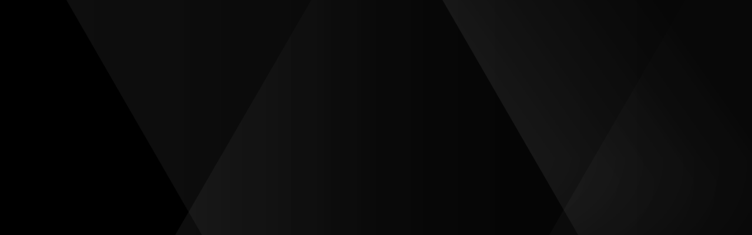

--- FILE ---
content_type: text/html;charset=utf-8
request_url: https://glorykickboxing.com/fighters/harut-grigorian
body_size: 17934
content:
<!DOCTYPE html>
<html  lang="en" made-by="pinkyellow.com 🌷🌻" translate="no">
<head><meta charset="utf-8">
<meta name="viewport" content="width=device-width, initial-scale=1">
<title>Harut Grigorian - GLORY Kickboxing</title>
<link rel="preconnect" href="https://glory.pinkyellow.network">
<meta name="author" content="Pink Yellow">
<meta name="apple-mobile-web-app-title" content="Glory">
<meta name="application-name" content="Glory">
<meta name="msapplication-TileColor" content="#970000">
<meta name="theme-color" content="#ffffff">
<link rel="dns-prefetch" href="https://glory.pinkyellow.network">
<link rel="apple-touch-icon" sizes="180x180" href="/icon/apple-touch-icon.png">
<link rel="icon" type="image/png" sizes="32x32" href="/icon/favicon-32x32.png">
<link rel="icon" type="image/png" sizes="16x16" href="/icon/favicon-16x16.png">
<link rel="manifest" href="/icon/site.webmanifest">
<link rel="mask-icon" href="/icon/safari-pinned-tab.svg" color="#000000">
<link rel="shortcut icon" href="/icon/favicon.ico">
<script>
          // GTM with consent check
          window.dataLayer = window.dataLayer || [];
          function gtag(){dataLayer.push(arguments);}

          // Default consent to denied
          gtag('consent', 'default', {
            'analytics_storage': 'denied',
            'ad_storage': 'denied'
          });

          // Load GTM
          (function(w,d,s,l,i){w[l]=w[l]||[];w[l].push({'gtm.start':
          new Date().getTime(),event:'gtm.js'});var f=d.getElementsByTagName(s)[0],
          j=d.createElement(s),dl=l!='dataLayer'?'&l='+l:'';j.async=true;j.src=
          'https://www.googletagmanager.com/gtm.js?id='+i+dl;f.parentNode.insertBefore(j,f);
          })(window,document,'script','dataLayer','GTM-KQF6BC4B');
          </script>
<script>(function(e,t,o,n,p,r,i){e.visitorGlobalObjectAlias=n;e[e.visitorGlobalObjectAlias]=e[e.visitorGlobalObjectAlias]||function(){(e[e.visitorGlobalObjectAlias].q=e[e.visitorGlobalObjectAlias].q||[]).push(arguments)};e[e.visitorGlobalObjectAlias].l=(new Date).getTime();r=t.createElement("script");r.src=o;r.async=true;i=t.getElementsByTagName("script")[0];i.parentNode.insertBefore(r,i)})(window,document,"https://diffuser-cdn.app-us1.com/diffuser/diffuser.js","vgo");
          vgo('setAccount', '255362459');
          vgo('setTrackByDefault', true);
          vgo('process');</script>
<noscript><iframe src="https://www.googletagmanager.com/ns.html?id=GTM-KQF6BC4B" height="0" width="0" style="display:none;visibility:hidden"></iframe></noscript>
<meta name="robots" content>
<meta name="description" content>
<meta name="canonical" content="https://glorykickboxing.com/fighters/harut-grigorian">
<meta property="og:type" content="website">
<meta property="og:site_name" content="GLORY Kickboxing">
<meta property="og:title" content="Harut Grigorian">
<meta property="og:description" content="The official home of GLORY, the world's largest kickboxing organization.">
<meta property="og:image" content="https://glory.pinkyellow.network/cache/containers/files/new-glory-generic---1920x1080-1706559477.png/e888f6be5d626820a18ebd8698991b5f.png">
<meta property="og:url" content="https://glorykickboxing.com/fighters/harut-grigorian">
<meta name="twitter:card" content="summary_large_image">
<meta name="twitter:title" content="Harut Grigorian">
<meta name="twitter:description" content="The official home of GLORY, the world's largest kickboxing organization.">
<meta name="twitter:site" content="@GLORY_WS">
<link rel="stylesheet" href="/_nuxt/entry.0a45e9b2.css">
<link rel="stylesheet" href="/_nuxt/default.8d1c6273.css">
<link rel="stylesheet" href="/_nuxt/IconClose.e21be85f.css">
<link rel="stylesheet" href="/_nuxt/useSearchOverlay.798e739f.css">
<link rel="stylesheet" href="/_nuxt/Socials.769a9e37.css">
<link rel="stylesheet" href="/_nuxt/onLivePreview.d87f84cc.css">
<link rel="stylesheet" href="/_nuxt/useApi.6df11f4b.css">
<link rel="modulepreload" as="script" crossorigin href="/_nuxt/entry.6ad694b9.js">
<link rel="modulepreload" as="script" crossorigin href="/_nuxt/default.405b727d.js">
<link rel="modulepreload" as="script" crossorigin href="/_nuxt/IconClose.1f18fb73.js">
<link rel="modulepreload" as="script" crossorigin href="/_nuxt/useSearchOverlay.51960d67.js">
<link rel="modulepreload" as="script" crossorigin href="/_nuxt/Socials.def15028.js">
<link rel="modulepreload" as="script" crossorigin href="/_nuxt/_fighter_.e7c52f32.js">
<link rel="modulepreload" as="script" crossorigin href="/_nuxt/onLivePreview.d247a8e1.js">
<link rel="modulepreload" as="script" crossorigin href="/_nuxt/useApi.d407a6ae.js">
<script type="module" src="/_nuxt/entry.6ad694b9.js" crossorigin></script></head>
<body ><app id="app"><!--[--><!----><!----><!----><!--[--><div class="loader" data-v-fcc60ca5><div data-v-fcc60ca5><svg width="125" height="27" viewbox="0 0 125 27" fill="none" xmlns="http://www.w3.org/2000/svg" title="glory" data-v-fcc60ca5 data-v-afd147cd><path d="M25.2043 1.07813L22.4952 5.6597H15.5938H15.1216C13.1332 5.6597 9.79434 5.6597 7.8888 8.74999C6.43893 11.1029 6.44722 15.7011 7.8888 17.8551C9.76948 20.7632 12.6775 20.7632 15.0221 20.7632H18.9906V15.4359H12.0396V10.9206H24.7072V25.3116H13.1C9.27238 25.3116 5.32046 24.9885 2.81841 21.136C0.200364 17.1261 0.167224 9.4045 2.75213 5.25374C5.29561 1.07812 10.1423 1.07813 13.3486 1.07813H25.1961" fill="white" data-v-afd147cd></path><path d="M70.9126 4.6545C68.2697 0.59488 64.1438 0.180632 60.1007 0.164062C60.0427 0.164062 59.9765 0.164062 59.9102 0.164062H59.8605C56.4139 0.164062 51.3767 0.263482 48.6924 4.64622C45.9169 9.11181 45.95 17.405 48.7669 21.7215C51.4098 25.7894 55.544 26.1954 59.5788 26.2119C59.6368 26.2119 59.7031 26.2119 59.7693 26.2119H59.819C63.2656 26.2119 68.3028 26.1125 70.9872 21.7298C73.7626 17.2642 73.7295 8.97096 70.9126 4.6545ZM66.0493 18.4075C64.558 21.0918 61.7494 21.1498 59.8356 21.1498H59.7031C57.4496 21.1416 55.1546 20.8847 53.6799 18.3992C52.114 15.7646 52.0975 10.6859 53.6385 7.9602C55.1298 5.27588 57.9384 5.21788 59.8522 5.21788H59.9848C62.2383 5.22617 64.5332 5.47471 66.0079 7.96848C67.5738 10.6031 67.5903 15.6818 66.0493 18.4075Z" fill="white" data-v-afd147cd></path><path d="M34.5997 1.07812V21.2023H46.2234L43.7131 25.3116H28.8748V1.07812H34.5914" fill="white" data-v-afd147cd></path><path d="M91.0201 1.07812C93.6547 1.07812 95.8336 1.26039 97.822 3.58846C99.6447 5.72598 99.711 9.48735 99.1725 11.4757C98.6422 13.4144 97.5983 14.566 95.6928 15.3365C94.4252 15.8916 93.6298 15.9413 92.7185 15.9993H92.5942L91.8403 16.0573L92.2877 16.6621L98.6091 25.3116H92.0226L82.4369 11.9148L82.4037 11.8651H88.0789H88.5512C90.3241 11.8651 92.122 11.7491 93.0002 10.3656C93.6878 9.33822 93.6298 7.62323 93.1245 6.7616C92.2628 5.34487 90.1336 5.17917 88.6092 5.17917C88.4186 5.17917 88.2363 5.17917 88.0789 5.17917C87.9629 5.17917 87.8552 5.17917 87.7641 5.17917H81.6912V25.3033H75.9746V1.07812H90.6638H91.0201Z" fill="white" data-v-afd147cd></path><path d="M124.251 1.07812L114.889 14.3672L114.815 14.4749V25.3116H109.131V14.5412L109.056 14.4335L99.3879 1.07812H105.867L111.625 8.80798L111.973 9.27194L112.304 8.79141L117.59 1.07812H124.259" fill="white" data-v-afd147cd></path></svg></div><div data-v-fcc60ca5><img src="https://glory.pinkyellow.network/static/images/spotlight_01.png" alt="glory" data-v-fcc60ca5><img src="https://glory.pinkyellow.network/static/images/spotlight_02.png" alt="glory" data-v-fcc60ca5><img src="https://glory.pinkyellow.network/static/images/spotlight_03.png" alt="glory" data-v-fcc60ca5><img src="https://glory.pinkyellow.network/static/images/spotlight_04.png" alt="glory" data-v-fcc60ca5></div></div><!--[--><!--[--><header class="" data-v-0c92a721 data-v-e052f708><div class="container" data-v-e052f708><div class="desktop" data-v-e052f708 data-v-9e55473a><!--[--><nav data-v-e052f708 data-v-62740423 data-v-ac1d4d27><ul class="primary" data-v-ac1d4d27><!--[--><li data-v-ac1d4d27><a href="/" class="logo" data-v-ac1d4d27 data-v-74bcb48b><svg width="125" height="27" viewbox="0 0 125 27" fill="none" xmlns="http://www.w3.org/2000/svg" title="glory" data-v-74bcb48b data-v-afd147cd><path d="M25.2043 1.07813L22.4952 5.6597H15.5938H15.1216C13.1332 5.6597 9.79434 5.6597 7.8888 8.74999C6.43893 11.1029 6.44722 15.7011 7.8888 17.8551C9.76948 20.7632 12.6775 20.7632 15.0221 20.7632H18.9906V15.4359H12.0396V10.9206H24.7072V25.3116H13.1C9.27238 25.3116 5.32046 24.9885 2.81841 21.136C0.200364 17.1261 0.167224 9.4045 2.75213 5.25374C5.29561 1.07812 10.1423 1.07813 13.3486 1.07813H25.1961" fill="white" data-v-afd147cd></path><path d="M70.9126 4.6545C68.2697 0.59488 64.1438 0.180632 60.1007 0.164062C60.0427 0.164062 59.9765 0.164062 59.9102 0.164062H59.8605C56.4139 0.164062 51.3767 0.263482 48.6924 4.64622C45.9169 9.11181 45.95 17.405 48.7669 21.7215C51.4098 25.7894 55.544 26.1954 59.5788 26.2119C59.6368 26.2119 59.7031 26.2119 59.7693 26.2119H59.819C63.2656 26.2119 68.3028 26.1125 70.9872 21.7298C73.7626 17.2642 73.7295 8.97096 70.9126 4.6545ZM66.0493 18.4075C64.558 21.0918 61.7494 21.1498 59.8356 21.1498H59.7031C57.4496 21.1416 55.1546 20.8847 53.6799 18.3992C52.114 15.7646 52.0975 10.6859 53.6385 7.9602C55.1298 5.27588 57.9384 5.21788 59.8522 5.21788H59.9848C62.2383 5.22617 64.5332 5.47471 66.0079 7.96848C67.5738 10.6031 67.5903 15.6818 66.0493 18.4075Z" fill="white" data-v-afd147cd></path><path d="M34.5997 1.07812V21.2023H46.2234L43.7131 25.3116H28.8748V1.07812H34.5914" fill="white" data-v-afd147cd></path><path d="M91.0201 1.07812C93.6547 1.07812 95.8336 1.26039 97.822 3.58846C99.6447 5.72598 99.711 9.48735 99.1725 11.4757C98.6422 13.4144 97.5983 14.566 95.6928 15.3365C94.4252 15.8916 93.6298 15.9413 92.7185 15.9993H92.5942L91.8403 16.0573L92.2877 16.6621L98.6091 25.3116H92.0226L82.4369 11.9148L82.4037 11.8651H88.0789H88.5512C90.3241 11.8651 92.122 11.7491 93.0002 10.3656C93.6878 9.33822 93.6298 7.62323 93.1245 6.7616C92.2628 5.34487 90.1336 5.17917 88.6092 5.17917C88.4186 5.17917 88.2363 5.17917 88.0789 5.17917C87.9629 5.17917 87.8552 5.17917 87.7641 5.17917H81.6912V25.3033H75.9746V1.07812H90.6638H91.0201Z" fill="white" data-v-afd147cd></path><path d="M124.251 1.07812L114.889 14.3672L114.815 14.4749V25.3116H109.131V14.5412L109.056 14.4335L99.3879 1.07812H105.867L111.625 8.80798L111.973 9.27194L112.304 8.79141L117.59 1.07812H124.259" fill="white" data-v-afd147cd></path></svg></a></li><li data-v-ac1d4d27><a href="/events" class="disable" style="--line:0.125rem;" data-v-ac1d4d27 data-v-67546007><span data-v-67546007><!--[-->Events<!--]--></span></a></li><li data-v-ac1d4d27><a href="/fighters" class="disable" style="--line:0.125rem;" data-v-ac1d4d27 data-v-67546007><span data-v-67546007><!--[-->Fighters<!--]--></span></a></li><li data-v-ac1d4d27><a href="/news" class="disable" style="--line:0.125rem;" data-v-ac1d4d27 data-v-67546007><span data-v-67546007><!--[-->News<!--]--></span></a></li><li data-v-ac1d4d27><a href="/watch" class="disable" style="--line:0.125rem;" data-v-ac1d4d27 data-v-67546007><span data-v-67546007><!--[-->Watch<!--]--></span></a></li><!--]--></ul><ul class="secondary" data-v-ac1d4d27><li class="shop" data-v-ac1d4d27><span data-v-ac1d4d27><a href="https://gloryshop.com" rel="noopener noreferrer" target="_blank" class="disable" style="--line:0.125rem;" data-v-ac1d4d27 data-v-67546007><span data-v-67546007><!--[-->Shop<!--]--></span></a><svg width="7" height="7" viewbox="0 0 7 7" fill="none" xmlns="http://www.w3.org/2000/svg" data-v-ac1d4d27 data-v-739112c6><path d="M5.48649 1.87747L1.18198 6.18198L0.474874 5.47487L4.77939 1.17036L0.819588 1.17036L0.828427 0.171573H6.48528V5.82843L5.48649 5.83727L5.48649 1.87747Z" fill="white" data-v-739112c6></path></svg></span></li><li class="tickets" data-v-ac1d4d27><a href="/tickets" class="outline" data-v-ac1d4d27 data-v-2120df68><span data-v-2120df68><!--[-->Tickets<!--]--></span></a></li><li class="search" data-v-ac1d4d27><button aria-label="search" data-v-ac1d4d27><svg width="20" height="20" viewbox="0 0 20 20" fill="none" xmlns="http://www.w3.org/2000/svg" data-v-ac1d4d27 data-v-b1245b59><path d="M17.5881 19.228L11.2462 12.8861C10.7502 13.2702 10.1782 13.5749 9.53017 13.8002C8.88217 14.0256 8.18951 14.1383 7.4522 14.1383C5.59966 14.1383 4.03028 13.4952 2.74405 12.2089C1.45781 10.9227 0.814697 9.35332 0.814697 7.50078C0.814697 5.64825 1.45781 4.07887 2.74405 2.79263C4.03028 1.5064 5.59966 0.863281 7.4522 0.863281C9.30473 0.863281 10.8741 1.5064 12.1603 2.79263C13.4466 4.07887 14.0897 5.64825 14.0897 7.50078C14.0897 8.24208 13.977 8.93475 13.7516 9.57878C13.5263 10.2228 13.2216 10.7908 12.8375 11.2829L19.1853 17.6367L17.5881 19.228ZM7.4522 11.8633C8.66633 11.8633 9.69695 11.4397 10.544 10.5926C11.3911 9.74553 11.8147 8.71492 11.8147 7.50078C11.8147 6.28665 11.3911 5.25603 10.544 4.40893C9.69695 3.56183 8.66633 3.13828 7.4522 3.13828C6.23806 3.13828 5.20745 3.56183 4.36035 4.40893C3.51325 5.25603 3.0897 6.28665 3.0897 7.50078C3.0897 8.71492 3.51325 9.74553 4.36035 10.5926C5.20745 11.4397 6.23806 11.8633 7.4522 11.8633Z" fill="white" data-v-b1245b59></path></svg></button></li></ul></nav><!--]--></div><div class="wide mobile" data-v-e052f708 data-v-9e55473a><!--[--><div data-v-e052f708><a href="/" class="" data-v-e052f708 data-v-74bcb48b><svg width="125" height="27" viewbox="0 0 125 27" fill="none" xmlns="http://www.w3.org/2000/svg" title="glory" data-v-74bcb48b data-v-afd147cd><path d="M25.2043 1.07813L22.4952 5.6597H15.5938H15.1216C13.1332 5.6597 9.79434 5.6597 7.8888 8.74999C6.43893 11.1029 6.44722 15.7011 7.8888 17.8551C9.76948 20.7632 12.6775 20.7632 15.0221 20.7632H18.9906V15.4359H12.0396V10.9206H24.7072V25.3116H13.1C9.27238 25.3116 5.32046 24.9885 2.81841 21.136C0.200364 17.1261 0.167224 9.4045 2.75213 5.25374C5.29561 1.07812 10.1423 1.07813 13.3486 1.07813H25.1961" fill="white" data-v-afd147cd></path><path d="M70.9126 4.6545C68.2697 0.59488 64.1438 0.180632 60.1007 0.164062C60.0427 0.164062 59.9765 0.164062 59.9102 0.164062H59.8605C56.4139 0.164062 51.3767 0.263482 48.6924 4.64622C45.9169 9.11181 45.95 17.405 48.7669 21.7215C51.4098 25.7894 55.544 26.1954 59.5788 26.2119C59.6368 26.2119 59.7031 26.2119 59.7693 26.2119H59.819C63.2656 26.2119 68.3028 26.1125 70.9872 21.7298C73.7626 17.2642 73.7295 8.97096 70.9126 4.6545ZM66.0493 18.4075C64.558 21.0918 61.7494 21.1498 59.8356 21.1498H59.7031C57.4496 21.1416 55.1546 20.8847 53.6799 18.3992C52.114 15.7646 52.0975 10.6859 53.6385 7.9602C55.1298 5.27588 57.9384 5.21788 59.8522 5.21788H59.9848C62.2383 5.22617 64.5332 5.47471 66.0079 7.96848C67.5738 10.6031 67.5903 15.6818 66.0493 18.4075Z" fill="white" data-v-afd147cd></path><path d="M34.5997 1.07812V21.2023H46.2234L43.7131 25.3116H28.8748V1.07812H34.5914" fill="white" data-v-afd147cd></path><path d="M91.0201 1.07812C93.6547 1.07812 95.8336 1.26039 97.822 3.58846C99.6447 5.72598 99.711 9.48735 99.1725 11.4757C98.6422 13.4144 97.5983 14.566 95.6928 15.3365C94.4252 15.8916 93.6298 15.9413 92.7185 15.9993H92.5942L91.8403 16.0573L92.2877 16.6621L98.6091 25.3116H92.0226L82.4369 11.9148L82.4037 11.8651H88.0789H88.5512C90.3241 11.8651 92.122 11.7491 93.0002 10.3656C93.6878 9.33822 93.6298 7.62323 93.1245 6.7616C92.2628 5.34487 90.1336 5.17917 88.6092 5.17917C88.4186 5.17917 88.2363 5.17917 88.0789 5.17917C87.9629 5.17917 87.8552 5.17917 87.7641 5.17917H81.6912V25.3033H75.9746V1.07812H90.6638H91.0201Z" fill="white" data-v-afd147cd></path><path d="M124.251 1.07812L114.889 14.3672L114.815 14.4749V25.3116H109.131V14.5412L109.056 14.4335L99.3879 1.07812H105.867L111.625 8.80798L111.973 9.27194L112.304 8.79141L117.59 1.07812H124.259" fill="white" data-v-afd147cd></path></svg></a><button aria-label="menu" data-v-e052f708 data-v-aad2beec><svg width="18" height="14" viewbox="0 0 18 14" fill="none" xmlns="http://www.w3.org/2000/svg" data-v-aad2beec data-v-f54db642><path fill-rule="evenodd" clip-rule="evenodd" d="M18 0H0V2H18V0ZM0 6H18V8H0V6ZM0 12H18V14H0V12Z" fill="white" data-v-f54db642></path></svg></button></div><!--]--></div></div><div class="wide" data-v-e052f708 data-v-9fe6fedd data-v-9e55473a><!--[--><nav data-v-9fe6fedd data-v-ac1d4d27><ul class="primary" data-v-ac1d4d27><!--[--><li data-v-ac1d4d27><a href="/" class="logo" data-v-ac1d4d27 data-v-74bcb48b><svg width="125" height="27" viewbox="0 0 125 27" fill="none" xmlns="http://www.w3.org/2000/svg" title="glory" data-v-74bcb48b data-v-afd147cd><path d="M25.2043 1.07813L22.4952 5.6597H15.5938H15.1216C13.1332 5.6597 9.79434 5.6597 7.8888 8.74999C6.43893 11.1029 6.44722 15.7011 7.8888 17.8551C9.76948 20.7632 12.6775 20.7632 15.0221 20.7632H18.9906V15.4359H12.0396V10.9206H24.7072V25.3116H13.1C9.27238 25.3116 5.32046 24.9885 2.81841 21.136C0.200364 17.1261 0.167224 9.4045 2.75213 5.25374C5.29561 1.07812 10.1423 1.07813 13.3486 1.07813H25.1961" fill="white" data-v-afd147cd></path><path d="M70.9126 4.6545C68.2697 0.59488 64.1438 0.180632 60.1007 0.164062C60.0427 0.164062 59.9765 0.164062 59.9102 0.164062H59.8605C56.4139 0.164062 51.3767 0.263482 48.6924 4.64622C45.9169 9.11181 45.95 17.405 48.7669 21.7215C51.4098 25.7894 55.544 26.1954 59.5788 26.2119C59.6368 26.2119 59.7031 26.2119 59.7693 26.2119H59.819C63.2656 26.2119 68.3028 26.1125 70.9872 21.7298C73.7626 17.2642 73.7295 8.97096 70.9126 4.6545ZM66.0493 18.4075C64.558 21.0918 61.7494 21.1498 59.8356 21.1498H59.7031C57.4496 21.1416 55.1546 20.8847 53.6799 18.3992C52.114 15.7646 52.0975 10.6859 53.6385 7.9602C55.1298 5.27588 57.9384 5.21788 59.8522 5.21788H59.9848C62.2383 5.22617 64.5332 5.47471 66.0079 7.96848C67.5738 10.6031 67.5903 15.6818 66.0493 18.4075Z" fill="white" data-v-afd147cd></path><path d="M34.5997 1.07812V21.2023H46.2234L43.7131 25.3116H28.8748V1.07812H34.5914" fill="white" data-v-afd147cd></path><path d="M91.0201 1.07812C93.6547 1.07812 95.8336 1.26039 97.822 3.58846C99.6447 5.72598 99.711 9.48735 99.1725 11.4757C98.6422 13.4144 97.5983 14.566 95.6928 15.3365C94.4252 15.8916 93.6298 15.9413 92.7185 15.9993H92.5942L91.8403 16.0573L92.2877 16.6621L98.6091 25.3116H92.0226L82.4369 11.9148L82.4037 11.8651H88.0789H88.5512C90.3241 11.8651 92.122 11.7491 93.0002 10.3656C93.6878 9.33822 93.6298 7.62323 93.1245 6.7616C92.2628 5.34487 90.1336 5.17917 88.6092 5.17917C88.4186 5.17917 88.2363 5.17917 88.0789 5.17917C87.9629 5.17917 87.8552 5.17917 87.7641 5.17917H81.6912V25.3033H75.9746V1.07812H90.6638H91.0201Z" fill="white" data-v-afd147cd></path><path d="M124.251 1.07812L114.889 14.3672L114.815 14.4749V25.3116H109.131V14.5412L109.056 14.4335L99.3879 1.07812H105.867L111.625 8.80798L111.973 9.27194L112.304 8.79141L117.59 1.07812H124.259" fill="white" data-v-afd147cd></path></svg></a></li><li data-v-ac1d4d27><a href="/events" class="disable" style="--line:0.125rem;" data-v-ac1d4d27 data-v-67546007><span data-v-67546007><!--[-->Events<!--]--></span></a></li><li data-v-ac1d4d27><a href="/fighters" class="disable" style="--line:0.125rem;" data-v-ac1d4d27 data-v-67546007><span data-v-67546007><!--[-->Fighters<!--]--></span></a></li><li data-v-ac1d4d27><a href="/news" class="disable" style="--line:0.125rem;" data-v-ac1d4d27 data-v-67546007><span data-v-67546007><!--[-->News<!--]--></span></a></li><li data-v-ac1d4d27><a href="/watch" class="disable" style="--line:0.125rem;" data-v-ac1d4d27 data-v-67546007><span data-v-67546007><!--[-->Watch<!--]--></span></a></li><!--]--></ul><ul class="secondary" data-v-ac1d4d27><li class="shop" data-v-ac1d4d27><span data-v-ac1d4d27><a href="https://gloryshop.com" rel="noopener noreferrer" target="_blank" class="disable" style="--line:0.125rem;" data-v-ac1d4d27 data-v-67546007><span data-v-67546007><!--[-->Shop<!--]--></span></a><svg width="7" height="7" viewbox="0 0 7 7" fill="none" xmlns="http://www.w3.org/2000/svg" data-v-ac1d4d27 data-v-739112c6><path d="M5.48649 1.87747L1.18198 6.18198L0.474874 5.47487L4.77939 1.17036L0.819588 1.17036L0.828427 0.171573H6.48528V5.82843L5.48649 5.83727L5.48649 1.87747Z" fill="white" data-v-739112c6></path></svg></span></li><li class="tickets" data-v-ac1d4d27><a href="/tickets" class="outline" data-v-ac1d4d27 data-v-2120df68><span data-v-2120df68><!--[-->Tickets<!--]--></span></a></li><li class="search" data-v-ac1d4d27><button aria-label="search" data-v-ac1d4d27><svg width="20" height="20" viewbox="0 0 20 20" fill="none" xmlns="http://www.w3.org/2000/svg" data-v-ac1d4d27 data-v-b1245b59><path d="M17.5881 19.228L11.2462 12.8861C10.7502 13.2702 10.1782 13.5749 9.53017 13.8002C8.88217 14.0256 8.18951 14.1383 7.4522 14.1383C5.59966 14.1383 4.03028 13.4952 2.74405 12.2089C1.45781 10.9227 0.814697 9.35332 0.814697 7.50078C0.814697 5.64825 1.45781 4.07887 2.74405 2.79263C4.03028 1.5064 5.59966 0.863281 7.4522 0.863281C9.30473 0.863281 10.8741 1.5064 12.1603 2.79263C13.4466 4.07887 14.0897 5.64825 14.0897 7.50078C14.0897 8.24208 13.977 8.93475 13.7516 9.57878C13.5263 10.2228 13.2216 10.7908 12.8375 11.2829L19.1853 17.6367L17.5881 19.228ZM7.4522 11.8633C8.66633 11.8633 9.69695 11.4397 10.544 10.5926C11.3911 9.74553 11.8147 8.71492 11.8147 7.50078C11.8147 6.28665 11.3911 5.25603 10.544 4.40893C9.69695 3.56183 8.66633 3.13828 7.4522 3.13828C6.23806 3.13828 5.20745 3.56183 4.36035 4.40893C3.51325 5.25603 3.0897 6.28665 3.0897 7.50078C3.0897 8.71492 3.51325 9.74553 4.36035 10.5926C5.20745 11.4397 6.23806 11.8633 7.4522 11.8633Z" fill="white" data-v-b1245b59></path></svg></button></li></ul></nav><!--]--></div></header><div class="overlay" data-v-0c92a721 data-v-034e641b><div class="wide" data-v-034e641b data-v-eff3931e data-v-9e55473a><!--[--><div class="grid" data-v-eff3931e><!--[--><form data-v-034e641b><div class="input" data-v-034e641b data-v-3b42376d><input value="" placeholder="What are you looking for" data-v-3b42376d><div class="buttons" data-v-3b42376d><button type="submit" aria-label="search" data-v-3b42376d><svg width="20" height="20" viewbox="0 0 20 20" fill="none" xmlns="http://www.w3.org/2000/svg" data-v-3b42376d data-v-b1245b59><path d="M17.5881 19.228L11.2462 12.8861C10.7502 13.2702 10.1782 13.5749 9.53017 13.8002C8.88217 14.0256 8.18951 14.1383 7.4522 14.1383C5.59966 14.1383 4.03028 13.4952 2.74405 12.2089C1.45781 10.9227 0.814697 9.35332 0.814697 7.50078C0.814697 5.64825 1.45781 4.07887 2.74405 2.79263C4.03028 1.5064 5.59966 0.863281 7.4522 0.863281C9.30473 0.863281 10.8741 1.5064 12.1603 2.79263C13.4466 4.07887 14.0897 5.64825 14.0897 7.50078C14.0897 8.24208 13.977 8.93475 13.7516 9.57878C13.5263 10.2228 13.2216 10.7908 12.8375 11.2829L19.1853 17.6367L17.5881 19.228ZM7.4522 11.8633C8.66633 11.8633 9.69695 11.4397 10.544 10.5926C11.3911 9.74553 11.8147 8.71492 11.8147 7.50078C11.8147 6.28665 11.3911 5.25603 10.544 4.40893C9.69695 3.56183 8.66633 3.13828 7.4522 3.13828C6.23806 3.13828 5.20745 3.56183 4.36035 4.40893C3.51325 5.25603 3.0897 6.28665 3.0897 7.50078C3.0897 8.71492 3.51325 9.74553 4.36035 10.5926C5.20745 11.4397 6.23806 11.8633 7.4522 11.8633Z" fill="white" data-v-b1245b59></path></svg></button><button aria-label="close" data-v-3b42376d><svg width="16" height="16" viewbox="0 0 16 16" fill="none" xmlns="http://www.w3.org/2000/svg" data-v-3b42376d data-v-53f88269><path d="M2.39989 15.1912L0.808594 13.5999L6.40859 7.99989L0.808594 2.39989L2.39989 0.808594L7.99989 6.40859L13.5999 0.808594L15.1912 2.39989L9.59119 7.99989L15.1912 13.5999L13.5999 15.1912L7.99989 9.59119L2.39989 15.1912Z" fill="white" data-v-53f88269></path></svg></button></div></div></form><!--]--></div><!--]--></div><div class="background" data-v-034e641b></div></div><div class="overlay" data-v-0c92a721 data-v-0bc600af><div class="full" data-v-0bc600af data-v-eff3931e data-v-9e55473a><!--[--><div class="grid" data-v-eff3931e><!--[--><div style="grid-column:4 / 10;" data-v-0bc600af><!--[--><div class="panel" data-v-0bc600af><div class="close" data-v-0bc600af><button aria-label="close" data-v-0bc600af><svg width="16" height="16" viewbox="0 0 16 16" fill="none" xmlns="http://www.w3.org/2000/svg" data-v-0bc600af data-v-53f88269><path d="M2.39989 15.1912L0.808594 13.5999L6.40859 7.99989L0.808594 2.39989L2.39989 0.808594L7.99989 6.40859L13.5999 0.808594L15.1912 2.39989L9.59119 7.99989L15.1912 13.5999L13.5999 15.1912L7.99989 9.59119L2.39989 15.1912Z" fill="white" data-v-53f88269></path></svg></button></div><form data-v-0bc600af><div data-v-0bc600af><h2 data-v-0bc600af>Newsletter</h2><p data-v-0bc600af> Be the first to receive priority access tickets, exclusive offers and the latest news about GLORY events and fighters. </p></div><input class="" placeholder="First name" value="" data-v-0bc600af><input class="" placeholder="Last name" value="" data-v-0bc600af><input class="" placeholder="E-mail" type="email" value="" data-v-0bc600af><div class="date-of-birth" data-v-0bc600af><h3 data-v-0bc600af>Date of Birth</h3><div data-v-0bc600af><div class="select" data-v-0bc600af><svg width="13" height="8" viewbox="0 0 13 8" fill="none" xmlns="http://www.w3.org/2000/svg" data-v-0bc600af data-v-bdf2dfea><path d="M6.69933 4.70937L11.2993 0.109375L12.8906 1.70068L6.69933 7.89197L0.508026 1.70067L2.09933 0.109375L6.69933 4.70937Z" fill="black" data-v-bdf2dfea></path></svg><select class="" data-v-0bc600af><option value="" selected disabled data-v-0bc600af>Day</option><!--[--><option value="1" data-v-0bc600af>1</option><option value="2" data-v-0bc600af>2</option><option value="3" data-v-0bc600af>3</option><option value="4" data-v-0bc600af>4</option><option value="5" data-v-0bc600af>5</option><option value="6" data-v-0bc600af>6</option><option value="7" data-v-0bc600af>7</option><option value="8" data-v-0bc600af>8</option><option value="9" data-v-0bc600af>9</option><option value="10" data-v-0bc600af>10</option><option value="11" data-v-0bc600af>11</option><option value="12" data-v-0bc600af>12</option><option value="13" data-v-0bc600af>13</option><option value="14" data-v-0bc600af>14</option><option value="15" data-v-0bc600af>15</option><option value="16" data-v-0bc600af>16</option><option value="17" data-v-0bc600af>17</option><option value="18" data-v-0bc600af>18</option><option value="19" data-v-0bc600af>19</option><option value="20" data-v-0bc600af>20</option><option value="21" data-v-0bc600af>21</option><option value="22" data-v-0bc600af>22</option><option value="23" data-v-0bc600af>23</option><option value="24" data-v-0bc600af>24</option><option value="25" data-v-0bc600af>25</option><option value="26" data-v-0bc600af>26</option><option value="27" data-v-0bc600af>27</option><option value="28" data-v-0bc600af>28</option><option value="29" data-v-0bc600af>29</option><option value="30" data-v-0bc600af>30</option><option value="31" data-v-0bc600af>31</option><!--]--></select></div><div class="select" data-v-0bc600af><svg width="13" height="8" viewbox="0 0 13 8" fill="none" xmlns="http://www.w3.org/2000/svg" data-v-0bc600af data-v-bdf2dfea><path d="M6.69933 4.70937L11.2993 0.109375L12.8906 1.70068L6.69933 7.89197L0.508026 1.70067L2.09933 0.109375L6.69933 4.70937Z" fill="black" data-v-bdf2dfea></path></svg><select class="" data-v-0bc600af><option value="" selected disabled data-v-0bc600af>Month</option><!--[--><option value="1" data-v-0bc600af>January</option><option value="2" data-v-0bc600af>February</option><option value="3" data-v-0bc600af>March</option><option value="4" data-v-0bc600af>April</option><option value="5" data-v-0bc600af>May</option><option value="6" data-v-0bc600af>June</option><option value="7" data-v-0bc600af>July</option><option value="8" data-v-0bc600af>August</option><option value="9" data-v-0bc600af>September</option><option value="10" data-v-0bc600af>October</option><option value="11" data-v-0bc600af>November</option><option value="12" data-v-0bc600af>December</option><!--]--></select></div><div class="select" data-v-0bc600af><svg width="13" height="8" viewbox="0 0 13 8" fill="none" xmlns="http://www.w3.org/2000/svg" data-v-0bc600af data-v-bdf2dfea><path d="M6.69933 4.70937L11.2993 0.109375L12.8906 1.70068L6.69933 7.89197L0.508026 1.70067L2.09933 0.109375L6.69933 4.70937Z" fill="black" data-v-bdf2dfea></path></svg><select class="" data-v-0bc600af><option value="" selected disabled data-v-0bc600af>Year</option><!--[--><option value="2015" data-v-0bc600af>2015</option><option value="2014" data-v-0bc600af>2014</option><option value="2013" data-v-0bc600af>2013</option><option value="2012" data-v-0bc600af>2012</option><option value="2011" data-v-0bc600af>2011</option><option value="2010" data-v-0bc600af>2010</option><option value="2009" data-v-0bc600af>2009</option><option value="2008" data-v-0bc600af>2008</option><option value="2007" data-v-0bc600af>2007</option><option value="2006" data-v-0bc600af>2006</option><option value="2005" data-v-0bc600af>2005</option><option value="2004" data-v-0bc600af>2004</option><option value="2003" data-v-0bc600af>2003</option><option value="2002" data-v-0bc600af>2002</option><option value="2001" data-v-0bc600af>2001</option><option value="2000" data-v-0bc600af>2000</option><option value="1999" data-v-0bc600af>1999</option><option value="1998" data-v-0bc600af>1998</option><option value="1997" data-v-0bc600af>1997</option><option value="1996" data-v-0bc600af>1996</option><option value="1995" data-v-0bc600af>1995</option><option value="1994" data-v-0bc600af>1994</option><option value="1993" data-v-0bc600af>1993</option><option value="1992" data-v-0bc600af>1992</option><option value="1991" data-v-0bc600af>1991</option><option value="1990" data-v-0bc600af>1990</option><option value="1989" data-v-0bc600af>1989</option><option value="1988" data-v-0bc600af>1988</option><option value="1987" data-v-0bc600af>1987</option><option value="1986" data-v-0bc600af>1986</option><option value="1985" data-v-0bc600af>1985</option><option value="1984" data-v-0bc600af>1984</option><option value="1983" data-v-0bc600af>1983</option><option value="1982" data-v-0bc600af>1982</option><option value="1981" data-v-0bc600af>1981</option><option value="1980" data-v-0bc600af>1980</option><option value="1979" data-v-0bc600af>1979</option><option value="1978" data-v-0bc600af>1978</option><option value="1977" data-v-0bc600af>1977</option><option value="1976" data-v-0bc600af>1976</option><option value="1975" data-v-0bc600af>1975</option><option value="1974" data-v-0bc600af>1974</option><option value="1973" data-v-0bc600af>1973</option><option value="1972" data-v-0bc600af>1972</option><option value="1971" data-v-0bc600af>1971</option><option value="1970" data-v-0bc600af>1970</option><option value="1969" data-v-0bc600af>1969</option><option value="1968" data-v-0bc600af>1968</option><option value="1967" data-v-0bc600af>1967</option><option value="1966" data-v-0bc600af>1966</option><option value="1965" data-v-0bc600af>1965</option><option value="1964" data-v-0bc600af>1964</option><option value="1963" data-v-0bc600af>1963</option><option value="1962" data-v-0bc600af>1962</option><option value="1961" data-v-0bc600af>1961</option><option value="1960" data-v-0bc600af>1960</option><option value="1959" data-v-0bc600af>1959</option><option value="1958" data-v-0bc600af>1958</option><option value="1957" data-v-0bc600af>1957</option><option value="1956" data-v-0bc600af>1956</option><option value="1955" data-v-0bc600af>1955</option><option value="1954" data-v-0bc600af>1954</option><option value="1953" data-v-0bc600af>1953</option><option value="1952" data-v-0bc600af>1952</option><option value="1951" data-v-0bc600af>1951</option><option value="1950" data-v-0bc600af>1950</option><option value="1949" data-v-0bc600af>1949</option><option value="1948" data-v-0bc600af>1948</option><option value="1947" data-v-0bc600af>1947</option><option value="1946" data-v-0bc600af>1946</option><option value="1945" data-v-0bc600af>1945</option><option value="1944" data-v-0bc600af>1944</option><option value="1943" data-v-0bc600af>1943</option><option value="1942" data-v-0bc600af>1942</option><option value="1941" data-v-0bc600af>1941</option><option value="1940" data-v-0bc600af>1940</option><option value="1939" data-v-0bc600af>1939</option><option value="1938" data-v-0bc600af>1938</option><option value="1937" data-v-0bc600af>1937</option><option value="1936" data-v-0bc600af>1936</option><option value="1935" data-v-0bc600af>1935</option><option value="1934" data-v-0bc600af>1934</option><option value="1933" data-v-0bc600af>1933</option><option value="1932" data-v-0bc600af>1932</option><option value="1931" data-v-0bc600af>1931</option><option value="1930" data-v-0bc600af>1930</option><option value="1929" data-v-0bc600af>1929</option><option value="1928" data-v-0bc600af>1928</option><option value="1927" data-v-0bc600af>1927</option><option value="1926" data-v-0bc600af>1926</option><option value="1925" data-v-0bc600af>1925</option><option value="1924" data-v-0bc600af>1924</option><option value="1923" data-v-0bc600af>1923</option><option value="1922" data-v-0bc600af>1922</option><option value="1921" data-v-0bc600af>1921</option><option value="1920" data-v-0bc600af>1920</option><option value="1919" data-v-0bc600af>1919</option><option value="1918" data-v-0bc600af>1918</option><option value="1917" data-v-0bc600af>1917</option><option value="1916" data-v-0bc600af>1916</option><option value="1915" data-v-0bc600af>1915</option><option value="1914" data-v-0bc600af>1914</option><option value="1913" data-v-0bc600af>1913</option><option value="1912" data-v-0bc600af>1912</option><option value="1911" data-v-0bc600af>1911</option><option value="1910" data-v-0bc600af>1910</option><option value="1909" data-v-0bc600af>1909</option><option value="1908" data-v-0bc600af>1908</option><option value="1907" data-v-0bc600af>1907</option><option value="1906" data-v-0bc600af>1906</option><option value="1905" data-v-0bc600af>1905</option><option value="1904" data-v-0bc600af>1904</option><option value="1903" data-v-0bc600af>1903</option><option value="1902" data-v-0bc600af>1902</option><option value="1901" data-v-0bc600af>1901</option><option value="1900" data-v-0bc600af>1900</option><!--]--></select></div></div></div><p data-v-0bc600af> By subscribing to the newsletter you agree to receive marketing emails from GLORY Kickboxing in accordance with the <a href="/privacy-policy" data-v-0bc600af>Privacy Policy</a>. </p><div class="terms" data-v-0bc600af><input type="checkbox" data-v-0bc600af><p data-v-0bc600af>I have read and agree with the GLORY <a href="/terms-of-use" data-v-0bc600af>Terms &amp; Conditions</a>.</p></div><a href="javascript:;" rel="noopener noreferrer" target="_self" class="button disabled" data-v-0bc600af data-v-2120df68><span data-v-2120df68><!--[--> Sign up <!--]--></span></a><!----></form></div><!--]--></div><!--]--></div><!--]--></div><div class="background" data-v-0bc600af></div></div><div class="overlay" data-v-0c92a721 data-v-a7f876e3><div class="full" data-v-a7f876e3 data-v-eff3931e data-v-9e55473a><!--[--><div class="grid" data-v-eff3931e><!--[--><div style="grid-column:4 / 10;" data-v-a7f876e3><!--[--><div class="panel" data-v-a7f876e3><h2 data-v-a7f876e3>Leeftijdsverificatie</h2><div data-v-a7f876e3><p data-v-a7f876e3> Om te voldoen aan de kansspelregelgeving vragen we je te bevestigen dat je 24 jaar of ouder bent en toegang wilt tot kansspelgerelateerde sportcontent. </p></div><div class="checkbox-wrapper" data-v-a7f876e3><label class="checkbox-label" data-v-a7f876e3><input type="checkbox" class="checkbox-input" data-v-a7f876e3><span class="checkbox-custom" data-v-a7f876e3></span><span class="checkbox-text" data-v-a7f876e3>Toon kansspelgerelateerde sportcontent</span></label></div><div class="button-wrapper" data-v-a7f876e3><a href="javascript:;" rel="noopener noreferrer" target="_self" class="button confirm" data-v-a7f876e3 data-v-2120df68><span data-v-2120df68><!--[--> Ik ben 24 jaar of ouder <!--]--></span></a><a href="javascript:;" rel="noopener noreferrer" target="_self" class="outline button deny" data-v-a7f876e3 data-v-2120df68><span data-v-2120df68><!--[--> Ik ben jonger dan 24 jaar <!--]--></span></a></div><div class="fine-print" data-v-a7f876e3><p data-v-a7f876e3> Je leeftijd dient naar waarheid te worden ingevuld. </p></div></div><!--]--></div><!--]--></div><!--]--></div><div class="background" data-v-a7f876e3></div></div><main data-v-0c92a721><!--[--><div><!--[--><!--[--><section data-v-a41ef7c1 data-v-6147252a><div class="" data-v-6147252a data-v-eff3931e data-v-9e55473a><!--[--><div class="grid" data-v-eff3931e><!--[--><!--[--><div class="container" data-v-a41ef7c1><h2 data-v-a41ef7c1></h2><h1 data-v-a41ef7c1>Harut Grigorian</h1><div class="fighter" data-v-a41ef7c1><div class="flag" data-v-a41ef7c1 data-v-773a9d89><video muted loop playsinline class="flag" data-v-773a9d89><!--[--><source src="https://glory.pinkyellow.network/assets/iso-flags/animated/am.mp4" type="video/mp4" data-v-773a9d89><!--]--></video></div><div class="scrollContainer fadeOnly enabled animation-container" style="--delay:0s;" data-v-a41ef7c1 data-v-d09d66e0><!--[--><!--]--></div></div></div><img src="https://glory.pinkyellow.network/static/images/fighter_hero_bg.png" alt="Harut Grigorian" class="spotlights" data-v-a41ef7c1><!--]--><!--]--></div><!--]--></div></section><section class="variation" data-v-d61ce58d data-v-6147252a><div class="wide" data-v-6147252a data-v-eff3931e data-v-9e55473a><!--[--><div class="grid" data-v-eff3931e><!--[--><!--[--><div class="scrollContainer enabled" style="--delay:0s;" data-v-d61ce58d data-v-d09d66e0><!--[--><ul data-v-d61ce58d data-v-eb447b1e><li data-v-eb447b1e><label data-v-eb447b1e>Wins</label><span data-v-eb447b1e>48</span></li><li data-v-eb447b1e><label data-v-eb447b1e>Losses</label><span data-v-eb447b1e>13</span></li><li data-v-eb447b1e><label data-v-eb447b1e>Draws</label><span data-v-eb447b1e>00</span></li><li data-v-eb447b1e><label data-v-eb447b1e>KO</label><span data-v-eb447b1e>33</span></li></ul><!--]--></div><!----><div class="passport" data-v-d61ce58d><div class="scrollContainer enabled image-container" style="--delay:0s;" data-v-d61ce58d data-v-d09d66e0><!--[--><img class="front" src="https://glory.pinkyellow.network/assets/fighters/harut-grigorian/passport_image.jpg" alt="Harut Grigorian" width="560" height="680" data-v-d61ce58d><!--]--></div><div data-v-d61ce58d><div class="scrollContainer enabled" style="--delay:0s;" data-v-d61ce58d data-v-d09d66e0><!--[--><!--]--></div><ul data-v-d61ce58d><div class="scrollContainer enabled" style="--delay:0s;" data-v-d61ce58d data-v-d09d66e0><!--[--><li data-v-d61ce58d><label data-v-d61ce58d>Division</label>Welterweight</li><!--]--></div><div class="scrollContainer enabled" style="--delay:0s;" data-v-d61ce58d data-v-d09d66e0><!--[--><li data-v-d61ce58d><label data-v-d61ce58d>Height</label>1.8m</li><!--]--></div><div class="scrollContainer enabled" style="--delay:0s;" data-v-d61ce58d data-v-d09d66e0><!--[--><li data-v-d61ce58d><label data-v-d61ce58d>Ranking</label>Retired</li><!--]--></div><div class="scrollContainer enabled" style="--delay:0s;" data-v-d61ce58d data-v-d09d66e0><!--[--><li data-v-d61ce58d><label data-v-d61ce58d>Weight</label>76.6kg</li><!--]--></div><div class="scrollContainer enabled" style="--delay:0s;" data-v-d61ce58d data-v-d09d66e0><!--[--><li data-v-d61ce58d><label data-v-d61ce58d>Age</label>36</li><!--]--></div><div class="scrollContainer enabled" style="--delay:0s;" data-v-d61ce58d data-v-d09d66e0><!--[--><li data-v-d61ce58d><label data-v-d61ce58d>Nationality</label>Armenia</li><!--]--></div></ul><!----></div></div><!--]--><!--]--></div><!--]--></div></section><!----><section data-v-bf7826fd data-v-6147252a><div class="wide" data-v-6147252a data-v-eff3931e data-v-9e55473a><!--[--><div class="grid" data-v-eff3931e><!--[--><!--[--><div class="title-container" data-v-bf7826fd data-v-9aed499c><div class="inner" data-v-9aed499c><h2 class="" data-v-9aed499c><div class="container" data-v-9aed499c data-v-5cb57e31><span class="content" style="transform:translate3d(0px, 0.0, 0.0);" data-v-5cb57e31><!--[--><span data-v-9aed499c><!--[--><!--[--><!--[-->Statistics<!--]--><!--]--><!--]--></span><!--]--></span><span class="original" data-v-5cb57e31><span data-v-5cb57e31><!--[--><span data-v-9aed499c><!--[--><!--[--><!--[-->Statistics<!--]--><!--]--><!--]--></span><!--]--> </span></span></div></h2></div></div><div class="slider-container narrowCards" data-v-bf7826fd data-v-7ad8bace><div class="splide" data-v-7ad8bace><div class="splide__track"><ul class="splide__list"><!--[--><!--[--><!--[--><!--]--><!--[--><li class="splide__slide" data-v-7ad8bace><!--[--><div class="stat-card" data-v-7ad8bace data-v-333f8cb6 data-v-a24b867d><div data-v-a24b867d><h3 data-v-a24b867d>Glory Record</h3><h4 data-v-a24b867d></h4></div><div class="stat" data-v-a24b867d><!--[--><ul data-v-333f8cb6><!--[--><li data-v-333f8cb6><label data-v-333f8cb6>Wins</label><h5 data-v-333f8cb6>7</h5></li><li data-v-333f8cb6><label data-v-333f8cb6>Losses</label><h5 data-v-333f8cb6>4</h5></li><li data-v-333f8cb6><label data-v-333f8cb6>Draws</label><h5 data-v-333f8cb6>0</h5></li><li data-v-333f8cb6><label data-v-333f8cb6>KO</label><h5 data-v-333f8cb6>3</h5></li><!--]--></ul><!--]--></div></div><!--]--></li><li class="splide__slide" data-v-7ad8bace><!--[--><div class="stat-card" data-v-7ad8bace data-v-b5457c69 data-v-a24b867d><div data-v-a24b867d><h3 data-v-a24b867d>Average fight time</h3><h4 data-v-a24b867d>Fight Duration (max. 15min)</h4></div><div class="stat" data-v-a24b867d><!--[--><div class="diagram" style="--percentage:45.666666666666664;" data-v-b5457c69 data-v-d888a0be><!--[--><h5 data-v-b5457c69>06:51</h5><!--]--></div><!--]--></div></div><!--]--></li><li class="splide__slide" data-v-7ad8bace><!--[--><div class="stat-card" data-v-7ad8bace data-v-366bb46c data-v-a24b867d><div data-v-a24b867d><h3 data-v-a24b867d>Knockdown Ratio</h3><h4 data-v-a24b867d>Knockdowns <span>Landed</span> / Absorbed</h4></div><div class="stat" data-v-a24b867d><!--[--><h5 data-v-366bb46c>3:4</h5><div class="bar-container" data-v-366bb46c><div class="bar" style="--ratio:0.42857142857142855;" data-v-366bb46c></div></div><!--]--></div></div><!--]--></li><li class="splide__slide" data-v-7ad8bace><!--[--><div class="stat-card" data-v-7ad8bace data-v-61aabd3a data-v-a24b867d><div data-v-a24b867d><h3 data-v-a24b867d>SLpM</h3><h4 data-v-a24b867d>Strikes Landed per Minute</h4></div><div class="stat" data-v-a24b867d><!--[--><h5 data-v-61aabd3a>11.9</h5><!--]--></div></div><!--]--></li><li class="splide__slide" data-v-7ad8bace><!--[--><div class="stat-card" style="--ratioLeft:1;--ratioRight:0.9201680672268907;" data-v-7ad8bace data-v-09a0f6cd data-v-a24b867d><div data-v-a24b867d><h3 data-v-a24b867d>Striking Differential</h3><h4 data-v-a24b867d>Difference <span>SLpM</span> and SApM</h4></div><div class="stat" data-v-a24b867d><!--[--><h5 data-v-09a0f6cd>1.0</h5><div class="bar-container" data-v-09a0f6cd><div class="bar" data-v-09a0f6cd></div><div class="bar" data-v-09a0f6cd></div></div><!--]--></div></div><!--]--></li><li class="splide__slide" data-v-7ad8bace><!--[--><div class="stat-card" data-v-7ad8bace data-v-61aabd3a data-v-a24b867d><div data-v-a24b867d><h3 data-v-a24b867d>SApM</h3><h4 data-v-a24b867d>Strikes Absorbed per Minute</h4></div><div class="stat" data-v-a24b867d><!--[--><h5 data-v-61aabd3a>10.95</h5><!--]--></div></div><!--]--></li><li class="splide__slide" data-v-7ad8bace><!--[--><div class="stat-card" data-v-7ad8bace data-v-c46f0770 data-v-a24b867d><div data-v-a24b867d><h3 data-v-a24b867d>Striking Accuracy</h3><h4 data-v-a24b867d>Proportion of Strikes Landed</h4></div><div class="stat" data-v-a24b867d><!--[--><div class="diagram" style="--percentage:45.1;" data-v-c46f0770 data-v-d888a0be><!--[--><h5 data-v-c46f0770>45.10</h5><!--]--></div><!--]--></div></div><!--]--></li><!--]--><!--]--><!--]--></ul></div></div></div><div class="container cursor" data-v-bf7826fd data-v-073fe0cf><div style="transform:translate3d(0px, 0px, 0.0);" data-v-073fe0cf><span data-v-073fe0cf><svg width="33" height="14" viewbox="0 0 33 14" fill="none" xmlns="http://www.w3.org/2000/svg" data-v-073fe0cf data-v-b7a39849><path d="M29.4086 6.99989L24.8086 2.39989L26.3999 0.808594L32.5912 6.99989L26.3999 13.1912L24.8086 11.5999L29.4086 6.99989Z" fill="white" style="fill:white;fill-opacity:1;" data-v-b7a39849></path><path d="M6.99989 13.1912L0.808594 6.99989L6.99989 0.808594L8.59119 2.39989L3.99119 6.99989L8.59119 11.5999L6.99989 13.1912Z" fill="white" style="fill:white;fill-opacity:1;" data-v-b7a39849></path></svg></span></div></div><!--]--><!--]--></div><!--]--></div></section><!----><div class="fighter-bio" data-v-fa2fb47e><section data-v-fa2fb47e data-v-6147252a><div class="wide" data-v-6147252a data-v-eff3931e data-v-9e55473a><!--[--><div class="grid" data-v-eff3931e><!--[--><!--[--><div class="title-container title" data-v-fa2fb47e data-v-9aed499c><div class="inner" data-v-9aed499c><h2 class="" data-v-9aed499c><div class="container" data-v-9aed499c data-v-5cb57e31><span class="content" style="transform:translate3d(0px, 0.0, 0.0);" data-v-5cb57e31><!--[--><span data-v-9aed499c><!--[--><!--[-->About Harut<!--]--><!--]--></span><!--]--></span><span class="original" data-v-5cb57e31><span data-v-5cb57e31><!--[--><span data-v-9aed499c><!--[--><!--[-->About Harut<!--]--><!--]--></span><!--]--> </span></span></div></h2></div></div><!--]--><!--]--></div><!--]--></div></section><!--[--><section error="block text_cta not found" data-v-6147252a><div class="" data-v-6147252a data-v-eff3931e data-v-9e55473a><!--[--><div class="grid" data-v-eff3931e><!--[--><!--[--><div style="grid-column:3 / 11;" class="center-wrap" data-v-b29684e6><!--[--><!--[--><div class="scrollContainer fadeOnly enabled" style="--delay:0s;" data-v-d09d66e0><!--[--><div data-v-3696b0ec><div data-v-3696b0ec data-v-0161729a><!--[--><h2 data-v-3696b0ec></h2><div data-v-3696b0ec><p>Harut Grigorian is one of many fighters of Armenian extraction who compete at the top level in combat sports. Other famous Armenian fighting names include Giorgio Petrosyan, Karo Parisyan and Manny Gamburyan.</p><p>Armenian history features a lot of wars. In the last century a large Armenian populace was displaced and scattered around the world to make a new start. Los Angeles, California hosts a large Armenian population and so too do Belgium and the Netherlands in Europe.</p><p>Grigorian is based in Belgium and for many years trained at the Bulldog Gym under female head coach Danielle Somers, an eight-time world champion. Nowadays he trains in the neighbouring Netherlands at Hemmers Gym, which was Somers&#039; original gym.</p><p>Interestingly, both at Bulldog Gym and Hemmers Gym he counted lightweight contender Marat Grigorian among his training partners. This gave rise to a belief that they are brothers. In fact they are no relation at all, but they are good friends. Grigorian is simply a common surname in Armenia.</p><p>Harut Grigorian has a very particular style of fighting; some observers have described it as “do or die”. He goes all-out for the finish, throwing everything but the kitchen sink at the opponent, with defense an afterthought. For him, the stoppage is everything.</p><p>His pace is also relentless. He throws everything with full power and in high volume. Some fighters fight like fencers, searching for openings and darting in through gaps in defense. Harut Grigorian is the opposite; he uses his strikes like a baseball bat, smashing his way through defensive obstacles to bludgeons his opponents into submission.</p></div><!--]--></div><!----></div><!--]--></div><!--]--><!--]--></div><!--]--><!--]--></div><!--]--></div></section><!--]--></div><!----><!--]--><!----><!--]--></div><!--]--></main><footer data-v-0c92a721 data-v-a0e8bc87><div class="scrollContainer fadeOnly enabled" style="--delay:0s;" data-v-a0e8bc87 data-v-d09d66e0><!--[--><button aria-label="back to top" class="back-to-top" data-v-a0e8bc87 data-v-b8aa79c4><svg width="13" height="8" viewbox="0 0 13 8" fill="none" xmlns="http://www.w3.org/2000/svg" data-v-b8aa79c4 data-v-bdf2dfea><path d="M6.69933 4.70937L11.2993 0.109375L12.8906 1.70068L6.69933 7.89197L0.508026 1.70067L2.09933 0.109375L6.69933 4.70937Z" fill="black" data-v-bdf2dfea></path></svg></button><nav class="top" data-v-a0e8bc87><div class="" data-v-a0e8bc87 data-v-eff3931e data-v-9e55473a><!--[--><div class="grid" data-v-eff3931e><!--[--><div style="grid-column:1 / 4;" class="logo" data-v-a0e8bc87><!--[--><a href="/" class="" data-v-a0e8bc87 data-v-74bcb48b><svg width="125" height="27" viewbox="0 0 125 27" fill="none" xmlns="http://www.w3.org/2000/svg" title="glory" data-v-74bcb48b data-v-afd147cd><path d="M25.2043 1.07813L22.4952 5.6597H15.5938H15.1216C13.1332 5.6597 9.79434 5.6597 7.8888 8.74999C6.43893 11.1029 6.44722 15.7011 7.8888 17.8551C9.76948 20.7632 12.6775 20.7632 15.0221 20.7632H18.9906V15.4359H12.0396V10.9206H24.7072V25.3116H13.1C9.27238 25.3116 5.32046 24.9885 2.81841 21.136C0.200364 17.1261 0.167224 9.4045 2.75213 5.25374C5.29561 1.07812 10.1423 1.07813 13.3486 1.07813H25.1961" fill="white" data-v-afd147cd></path><path d="M70.9126 4.6545C68.2697 0.59488 64.1438 0.180632 60.1007 0.164062C60.0427 0.164062 59.9765 0.164062 59.9102 0.164062H59.8605C56.4139 0.164062 51.3767 0.263482 48.6924 4.64622C45.9169 9.11181 45.95 17.405 48.7669 21.7215C51.4098 25.7894 55.544 26.1954 59.5788 26.2119C59.6368 26.2119 59.7031 26.2119 59.7693 26.2119H59.819C63.2656 26.2119 68.3028 26.1125 70.9872 21.7298C73.7626 17.2642 73.7295 8.97096 70.9126 4.6545ZM66.0493 18.4075C64.558 21.0918 61.7494 21.1498 59.8356 21.1498H59.7031C57.4496 21.1416 55.1546 20.8847 53.6799 18.3992C52.114 15.7646 52.0975 10.6859 53.6385 7.9602C55.1298 5.27588 57.9384 5.21788 59.8522 5.21788H59.9848C62.2383 5.22617 64.5332 5.47471 66.0079 7.96848C67.5738 10.6031 67.5903 15.6818 66.0493 18.4075Z" fill="white" data-v-afd147cd></path><path d="M34.5997 1.07812V21.2023H46.2234L43.7131 25.3116H28.8748V1.07812H34.5914" fill="white" data-v-afd147cd></path><path d="M91.0201 1.07812C93.6547 1.07812 95.8336 1.26039 97.822 3.58846C99.6447 5.72598 99.711 9.48735 99.1725 11.4757C98.6422 13.4144 97.5983 14.566 95.6928 15.3365C94.4252 15.8916 93.6298 15.9413 92.7185 15.9993H92.5942L91.8403 16.0573L92.2877 16.6621L98.6091 25.3116H92.0226L82.4369 11.9148L82.4037 11.8651H88.0789H88.5512C90.3241 11.8651 92.122 11.7491 93.0002 10.3656C93.6878 9.33822 93.6298 7.62323 93.1245 6.7616C92.2628 5.34487 90.1336 5.17917 88.6092 5.17917C88.4186 5.17917 88.2363 5.17917 88.0789 5.17917C87.9629 5.17917 87.8552 5.17917 87.7641 5.17917H81.6912V25.3033H75.9746V1.07812H90.6638H91.0201Z" fill="white" data-v-afd147cd></path><path d="M124.251 1.07812L114.889 14.3672L114.815 14.4749V25.3116H109.131V14.5412L109.056 14.4335L99.3879 1.07812H105.867L111.625 8.80798L111.973 9.27194L112.304 8.79141L117.59 1.07812H124.259" fill="white" data-v-afd147cd></path></svg></a><!--]--></div><div style="grid-column:4 / 6;" class="primary" data-v-a0e8bc87><!--[--><ul data-v-a0e8bc87><!--[--><li data-v-a0e8bc87><a href="/about" class="disable" style="--line:0.125rem;" data-v-a0e8bc87 data-v-67546007><span data-v-67546007><!--[-->About GLORY<!--]--></span></a></li><li data-v-a0e8bc87><a href="/rules" class="disable" style="--line:0.125rem;" data-v-a0e8bc87 data-v-67546007><span data-v-67546007><!--[-->Rules<!--]--></span></a></li><li data-v-a0e8bc87><a href="/contact" class="disable" style="--line:0.125rem;" data-v-a0e8bc87 data-v-67546007><span data-v-67546007><!--[-->Contact<!--]--></span></a></li><!--]--></ul><!--]--></div><div style="grid-column:6 / 9;" class="secondary" data-v-a0e8bc87><!--[--><ul data-v-a0e8bc87><!--[--><li data-v-a0e8bc87><a href="/partnerships" class="compact disable" style="--line:0.1rem;" data-v-a0e8bc87 data-v-67546007><span data-v-67546007><!--[-->Partnerships<!--]--></span></a></li><li data-v-a0e8bc87><a href="/diamond-hospitality" class="compact disable" style="--line:0.1rem;" data-v-a0e8bc87 data-v-67546007><span data-v-67546007><!--[-->Diamond Hospitality<!--]--></span></a></li><li data-v-a0e8bc87><a href="/glory-hall-of-fame" class="compact disable" style="--line:0.1rem;" data-v-a0e8bc87 data-v-67546007><span data-v-67546007><!--[-->GLORY Hall of Fame<!--]--></span></a></li><li data-v-a0e8bc87><a href="/anti-doping-program" class="compact disable" style="--line:0.1rem;" data-v-a0e8bc87 data-v-67546007><span data-v-67546007><!--[-->Anti Doping Program<!--]--></span></a></li><li data-v-a0e8bc87><a href="/glory-girls" class="compact disable" style="--line:0.1rem;" data-v-a0e8bc87 data-v-67546007><span data-v-67546007><!--[-->GLORY Girls<!--]--></span></a></li><!--]--></ul><!--]--></div><div style="grid-column:9 / 13;" class="newsletter" data-v-a0e8bc87><!--[--><h2 data-v-a0e8bc87>Join<br data-v-a0e8bc87>the Glory<br data-v-a0e8bc87>Newsletter</h2><a href="javascript:;" rel="noopener noreferrer" target="_self" class="" data-v-a0e8bc87 data-v-2120df68><span data-v-2120df68><!--[-->Sign up<!--]--></span></a><!--]--></div><div class="socials" data-v-a0e8bc87 data-v-ec74cea2><ul data-v-ec74cea2><!--[--><li data-v-ec74cea2><a href="https://twitter.com/GLORY_WS" rel="noopener noreferrer" target="_blank" data-v-ec74cea2 data-v-e67529cc><svg width="19" height="20" viewbox="0 0 19 20" fill="none" xmlns="http://www.w3.org/2000/svg" title="x" data-v-e67529cc data-v-ef31af01><path d="M11.222 8.06499L18.2417 0H16.5783L10.4831 7.00282L5.61492 0H0L7.36164 10.5894L0 19.0469H1.66359L8.10033 11.6517L13.2415 19.0469H18.8564L11.2218 8.06499H11.2223H11.222ZM8.94352 10.6826L8.1976 9.6282L2.26291 1.23767H4.81793L9.60742 8.00908L10.3533 9.06349L16.579 17.8653H14.024L8.94368 10.6829V10.6824L8.94352 10.6826Z" fill="white" data-v-ef31af01></path></svg></a></li><li data-v-ec74cea2><a href="https://www.instagram.com/glorykickboxing/" rel="noopener noreferrer" target="_blank" data-v-ec74cea2 data-v-e67529cc><svg width="19" height="20" viewbox="0 0 19 20" fill="none" xmlns="http://www.w3.org/2000/svg" title="instagram" data-v-e67529cc data-v-599386ed><path d="M9.42821 1.7166C11.9455 1.7166 12.2441 1.72612 13.2388 1.77215C15.7938 1.88961 16.9873 3.11417 17.1036 5.67597C17.1491 6.6799 17.1578 6.98148 17.1578 9.52424C17.1578 12.0678 17.1483 12.3686 17.1036 13.3725C16.9865 15.9319 15.7962 17.1589 13.2388 17.2763C12.2441 17.3223 11.9471 17.3319 9.42821 17.3319C6.91088 17.3319 6.61232 17.3223 5.61843 17.2763C3.0571 17.1581 1.86993 15.928 1.75365 13.3717C1.70808 12.3678 1.69865 12.067 1.69865 9.52344C1.69865 6.98068 1.70886 6.6799 1.75365 5.67518C1.87071 3.11417 3.06102 1.88882 5.61843 1.77136C6.6131 1.72612 6.91088 1.7166 9.42821 1.7166ZM9.42821 0C6.86766 0 6.5471 0.0111107 5.54143 0.0571406C2.11742 0.215865 0.214492 2.13484 0.0573549 5.59661C0.0109996 6.61324 0 6.93703 0 9.52344C0 12.1098 0.0109996 12.4344 0.0565692 13.4503C0.213706 16.9089 2.11349 18.831 5.54064 18.9897C6.5471 19.0358 6.86766 19.0469 9.42821 19.0469C11.9888 19.0469 12.3101 19.0358 13.3158 18.9897C16.7366 18.831 18.6443 16.912 18.7991 13.4503C18.8454 12.4344 18.8564 12.1098 18.8564 9.52344C18.8564 6.93703 18.8454 6.61324 18.7998 5.5974C18.6458 2.14198 16.7437 0.216658 13.3166 0.0579343C12.3101 0.0111107 11.9888 0 9.42821 0V0ZM9.42821 4.63315C6.75452 4.63315 4.58682 6.82275 4.58682 9.52344C4.58682 12.2241 6.75452 14.4145 9.42821 14.4145C12.1019 14.4145 14.2696 12.2249 14.2696 9.52344C14.2696 6.82275 12.1019 4.63315 9.42821 4.63315ZM9.42821 12.6979C7.69263 12.6979 6.28547 11.2773 6.28547 9.52344C6.28547 7.77033 7.69263 6.34896 9.42821 6.34896C11.1638 6.34896 12.5709 7.77033 12.5709 9.52344C12.5709 11.2773 11.1638 12.6979 9.42821 12.6979ZM14.4613 3.29749C13.8359 3.29749 13.3291 3.80938 13.3291 4.4403C13.3291 5.07123 13.8359 5.58312 14.4613 5.58312C15.0859 5.58312 15.5919 5.07123 15.5919 4.4403C15.5919 3.80938 15.0859 3.29749 14.4613 3.29749Z" fill="white" data-v-599386ed></path></svg></a></li><li data-v-ec74cea2><a href="https://www.facebook.com/GLORYKICKBOXINGOFFICIAL/" rel="noopener noreferrer" target="_blank" data-v-ec74cea2 data-v-e67529cc><svg width="19" height="19" viewbox="0 0 19 19" fill="none" xmlns="http://www.w3.org/2000/svg" title="facebook" data-v-e67529cc data-v-c8c6e60b><path d="M18.8564 9.52345C18.8564 4.26379 14.6353 0 9.42821 0C4.22115 0 0 4.26379 0 9.52345C0 14.2769 3.44775 18.2168 7.95505 18.9312V12.2763H5.56117V9.52345H7.95505V7.42531C7.95505 5.03849 9.36261 3.7201 11.5162 3.7201C12.5478 3.7201 13.6267 3.9061 13.6267 3.9061V6.24976H12.4378C11.2666 6.24976 10.9014 6.98387 10.9014 7.73701V9.52345H13.5162L13.0982 12.2763H10.9014V18.9312C15.4087 18.2168 18.8564 14.2769 18.8564 9.52345Z" fill="white" data-v-c8c6e60b></path></svg></a></li><li data-v-ec74cea2><a href="https://www.youtube.com/user/gloryworldseries" rel="noopener noreferrer" target="_blank" data-v-ec74cea2 data-v-e67529cc><svg width="22" height="19" viewbox="0 0 22 19" fill="none" xmlns="http://www.w3.org/2000/svg" title="youtube" data-v-e67529cc data-v-ae69387b><path d="M21.9941 6.64559C22.0435 4.90078 21.7307 3.16903 21.0847 1.61113C20.6464 0.971885 20.0381 0.540496 19.3658 0.392131C16.5852 0.084365 13.7931 -0.0417782 11.0014 0.0142419C8.21995 -0.0443208 5.43788 0.0777519 2.66703 0.379942C2.11922 0.501496 1.61225 0.814931 1.20801 1.282C0.308609 2.29377 0.208676 4.02475 0.108743 5.48754C-0.0362477 8.11761 -0.0362477 10.7566 0.108743 13.3867C0.137654 14.21 0.23815 15.0272 0.408542 15.8246C0.529037 16.4403 0.772821 17.0099 1.11807 17.4825C1.52506 17.9743 2.04383 18.3056 2.60707 18.4333C4.76154 18.7577 6.93239 18.8921 9.10272 18.8356C12.6004 18.8965 15.6683 18.8356 19.2959 18.4943C19.873 18.3744 20.4063 18.0427 20.8249 17.5434C21.1046 17.202 21.3136 16.7841 21.4345 16.3244C21.7918 14.9867 21.9674 13.5867 21.9541 12.1798C21.9941 11.4972 21.9941 7.37699 21.9941 6.64559ZM8.74296 12.9112V5.36564L14.659 9.15673C13.0001 10.2782 10.8116 11.546 8.74296 12.9112Z" fill="white" data-v-ae69387b></path></svg></a></li><li data-v-ec74cea2><a href="https://www.snapchat.com/add/glorykickboxing" rel="noopener noreferrer" target="_blank" data-v-ec74cea2 data-v-e67529cc><svg width="19" height="19" viewbox="0 0 19 19" fill="none" xmlns="http://www.w3.org/2000/svg" title="snapchat" data-v-e67529cc data-v-00b0ee3d><g clip-path="url(#clip0_912_17418)" data-v-00b0ee3d><path d="M18.9328 13.7938C18.8028 13.4318 18.5524 13.2362 18.2683 13.0796C18.2153 13.0503 18.1672 13.021 18.1238 13.0014C18.0372 12.9574 17.9505 12.9133 17.8638 12.8693C16.9778 12.39 16.2845 11.7932 15.8078 11.0791C15.6729 10.8785 15.5526 10.6633 15.4562 10.4432C15.4129 10.3258 15.4177 10.2573 15.4466 10.1937C15.4755 10.1448 15.514 10.1057 15.5622 10.0714C15.7163 9.96871 15.8703 9.86599 15.9763 9.79751C16.1641 9.67033 16.3182 9.5725 16.4145 9.50402C16.7756 9.24478 17.0308 8.97086 17.1897 8.6627C17.416 8.23225 17.4449 7.72844 17.2716 7.27354C17.0308 6.62787 16.4337 6.23167 15.7066 6.23167C15.5525 6.23167 15.4033 6.24634 15.2492 6.28058C15.2107 6.29036 15.1673 6.30015 15.1288 6.30993C15.1336 5.8697 15.124 5.40501 15.0855 4.94522C14.9507 3.33595 14.3921 2.49462 13.8143 1.8245C13.4435 1.40384 13.0102 1.04676 12.5238 0.767953C11.6475 0.259245 10.6507 0 9.56734 0C8.48393 0 7.49202 0.259245 6.61566 0.767953C6.12933 1.04676 5.69597 1.40384 5.32521 1.8245C4.74739 2.49462 4.19365 3.34084 4.05401 4.94522C4.01549 5.40501 4.00586 5.8697 4.01068 6.30993C3.97215 6.30015 3.93363 6.29036 3.8903 6.28058C3.74103 6.24634 3.58694 6.23167 3.43768 6.23167C2.71059 6.23167 2.11351 6.63276 1.87276 7.27354C1.69941 7.72844 1.7283 8.23225 1.95461 8.6627C2.11351 8.97086 2.36872 9.24478 2.72985 9.50402C2.82615 9.5725 2.97542 9.67033 3.16803 9.79751C3.26915 9.86599 3.41841 9.96382 3.56768 10.0616C3.62065 10.0959 3.66399 10.1399 3.69769 10.1937C3.72658 10.2573 3.7314 10.3258 3.68325 10.453C3.58694 10.6682 3.47138 10.8785 3.33656 11.0742C2.86949 11.7688 2.19537 12.3606 1.33828 12.8351C0.885655 13.0796 0.413772 13.2411 0.211536 13.7938C0.0622668 14.2096 0.158569 14.6791 0.538965 15.0802C0.678604 15.227 0.842319 15.3542 1.02048 15.452C1.39124 15.6574 1.78608 15.8188 2.20019 15.9313C2.28686 15.9558 2.3639 15.99 2.43613 16.039C2.57577 16.1612 2.55651 16.3471 2.73948 16.621C2.83097 16.7629 2.95135 16.8852 3.08617 16.983C3.4762 17.2569 3.91437 17.2716 4.37663 17.2912C4.79554 17.3058 5.26743 17.3254 5.81154 17.5064C6.03785 17.5798 6.26897 17.7265 6.53862 17.8977C7.18866 18.3037 8.07465 18.8564 9.56252 18.8564C11.0504 18.8564 11.9412 18.2988 12.5961 17.8928C12.8657 17.7265 13.0968 17.5798 13.3135 17.5064C13.8528 17.3254 14.3295 17.3058 14.7484 17.2912C15.2107 17.2716 15.6489 17.2569 16.0389 16.983C16.2026 16.8656 16.3374 16.7189 16.4337 16.5428C16.5685 16.3129 16.5637 16.1515 16.6889 16.039C16.7563 15.99 16.8334 15.9558 16.9104 15.9362C17.3245 15.8237 17.729 15.6623 18.1046 15.452C18.2924 15.3493 18.4657 15.2123 18.6102 15.0509L18.615 15.046C18.9906 14.6547 19.082 14.1949 18.9328 13.7938ZM17.6134 14.5128C16.8093 14.9628 16.27 14.9139 15.8559 15.1878C15.4996 15.4177 15.7114 15.9167 15.4562 16.0977C15.1384 16.3178 14.2043 16.083 13.0005 16.489C12.0038 16.8216 11.373 17.7852 9.58179 17.7852C7.79056 17.7852 7.17422 16.8265 6.16304 16.489C4.95926 16.083 4.02512 16.3227 3.70732 16.0977C3.45212 15.9167 3.65917 15.4177 3.30767 15.1878C2.88875 14.9139 2.35427 14.9628 1.55014 14.5128C1.03492 14.2242 1.32865 14.0482 1.49718 13.965C4.41515 12.5318 4.88221 10.316 4.90148 10.1497C4.92555 9.94914 4.95444 9.79262 4.73776 9.59207C4.53071 9.39641 3.6062 8.81433 3.34619 8.63335C2.92246 8.33008 2.73467 8.03171 2.8743 7.65996C2.97061 7.40561 3.20655 7.30778 3.45212 7.30778C3.52916 7.30778 3.6062 7.31756 3.68325 7.33223C4.15031 7.43495 4.60294 7.66974 4.86296 7.73822C4.89666 7.748 4.92555 7.7529 4.95926 7.7529C5.0989 7.7529 5.14705 7.67952 5.13742 7.51811C5.10853 6.99962 5.0363 5.99199 5.11816 5.04794C5.2289 3.75172 5.63819 3.10605 6.12933 2.53865C6.36528 2.26473 7.46794 1.081 9.58179 1.081C11.6956 1.081 12.7983 2.25983 13.0342 2.53375C13.5254 3.10116 13.9347 3.74682 14.0454 5.04305C14.1273 5.98709 14.055 6.99473 14.0213 7.51322C14.0117 7.68442 14.0599 7.748 14.1995 7.748C14.2332 7.748 14.2621 7.74311 14.2958 7.73333C14.5558 7.66974 15.0084 7.43006 15.4755 7.32734C15.5525 7.30778 15.6296 7.30289 15.7066 7.30289C15.9522 7.30289 16.1881 7.40071 16.2845 7.65507C16.4241 8.02682 16.2363 8.32519 15.8126 8.62846C15.5574 8.80944 14.6329 9.39152 14.421 9.58718C14.2043 9.78773 14.2332 9.94425 14.2573 10.1448C14.2765 10.3111 14.7436 12.5269 17.6616 13.9601C17.8349 14.0433 18.1238 14.2242 17.6134 14.5128Z" fill="white" data-v-00b0ee3d></path></g><defs data-v-00b0ee3d><clipPath id="clip0_912_17418" data-v-00b0ee3d><rect width="18.8564" height="18.8564" fill="white" transform="translate(0.144531)" data-v-00b0ee3d></rect></clipPath></defs></svg></a></li><li data-v-ec74cea2><a href="https://www.tiktok.com/@glory_fights" rel="noopener noreferrer" target="_blank" data-v-ec74cea2 data-v-e67529cc><svg width="19" height="19" viewbox="0 0 19 19" fill="none" xmlns="http://www.w3.org/2000/svg" title="tiktok" data-v-e67529cc data-v-23f7ff0c><g clip-path="url(#clip0_912_17421)" data-v-23f7ff0c><path d="M13.5571 0H10.3792V12.8442C10.3792 14.3746 9.15699 15.6317 7.63596 15.6317C6.11494 15.6317 4.89269 14.3746 4.89269 12.8442C4.89269 11.3412 6.08778 10.1114 7.5545 10.0568V6.83204C4.32231 6.88668 1.71484 9.53752 1.71484 12.8442C1.71484 16.1783 4.37663 18.8564 7.66314 18.8564C10.9496 18.8564 13.6114 16.1509 13.6114 12.8442V6.25813C14.8065 7.13265 16.2732 7.65188 17.8214 7.67922V4.45449C15.4312 4.3725 13.5571 2.40487 13.5571 0Z" fill="white" data-v-23f7ff0c></path></g><defs data-v-23f7ff0c><clipPath id="clip0_912_17421" data-v-23f7ff0c><rect width="18.8564" height="18.8564" fill="white" transform="translate(0.144531)" data-v-23f7ff0c></rect></clipPath></defs></svg></a></li><!--]--></ul></div><!--]--></div><!--]--></div></nav><nav class="bottom" data-v-a0e8bc87><div class="wrapper" data-v-a0e8bc87 data-v-9e55473a><!--[--><ul data-v-a0e8bc87><!--[--><li data-v-a0e8bc87><a href="/privacy-policy" class="" style="--line:0.1rem;" data-v-a0e8bc87 data-v-67546007><span data-v-67546007><!--[-->Privacy Policy<!--]--></span></a></li><li data-v-a0e8bc87><a href="/terms-of-use" class="" style="--line:0.1rem;" data-v-a0e8bc87 data-v-67546007><span data-v-67546007><!--[-->Terms of use<!--]--></span></a></li><li data-v-a0e8bc87><a href="/event-terms-and-conditions" class="" style="--line:0.1rem;" data-v-a0e8bc87 data-v-67546007><span data-v-67546007><!--[-->Event Terms &amp; Conditions<!--]--></span></a></li><li data-v-a0e8bc87><a href="/fan-code-of-conduct" class="" style="--line:0.1rem;" data-v-a0e8bc87 data-v-67546007><span data-v-67546007><!--[-->Fan Code of Conduct<!--]--></span></a></li><!--]--></ul><span class="copyright" data-v-a0e8bc87>© 2026 GLORY Kickboxing. All Rights Reserved.</span><!--]--></div></nav><!--]--></div></footer><span data-v-0c92a721></span><!--]--><!--]--><!--]--><!--]--></app><script type="application/json" id="__NUXT_DATA__" data-ssr="true">[["Reactive",1],{"data":2,"state":3,"_errors":4,"serverRendered":5,"path":6,"pinia":7},{},{},{},true,"/fighters/harut-grigorian",{"base":8,"taxonomy":187,"page":319},{"base":9},{"nav":10,"image":123},{"main_menu":11,"main_footer":59,"secondary_footer":76,"bottom_footer":102},[12,21,27,33,39,45,52],{"page":13,"depth":19,"children":20},{"title":14,"url":15,"type":16},"Home","/",{"value":17,"label":18,"key":17},"default","Default",1,[],{"page":22,"depth":19,"children":26},{"title":23,"url":24,"type":25},"Events","/events",{"value":17,"label":18,"key":17},[],{"page":28,"depth":19,"children":32},{"title":29,"url":30,"type":31},"Fighters","/fighters",{"value":17,"label":18,"key":17},[],{"page":34,"depth":19,"children":38},{"title":35,"url":36,"type":37},"News","/news",{"value":17,"label":18,"key":17},[],{"page":40,"depth":19,"children":44},{"title":41,"url":42,"type":43},"Watch","/watch",{"value":17,"label":18,"key":17},[],{"page":46,"depth":19,"children":51},{"title":47,"url":48,"type":49},"Shop","https://gloryshop.com",{"value":50,"label":47,"key":50},"shop",[],{"page":53,"depth":19,"children":58},{"title":54,"url":55,"type":56},"Tickets","/tickets",{"value":57,"label":54,"key":57},"tickets",[],[60,66,71],{"page":61,"depth":19,"children":65},{"title":62,"url":63,"type":64},"About GLORY","/about",null,[],{"page":67,"depth":19,"children":70},{"title":68,"url":69,"type":64},"Rules","/rules",[],{"page":72,"depth":19,"children":75},{"title":73,"url":74,"type":64},"Contact","/contact",[],[77,82,87,92,97],{"page":78,"depth":19,"children":81},{"title":79,"url":80,"type":64},"Partnerships","/partnerships",[],{"page":83,"depth":19,"children":86},{"title":84,"url":85,"type":64},"Diamond Hospitality","/diamond-hospitality",[],{"page":88,"depth":19,"children":91},{"title":89,"url":90,"type":64},"GLORY Hall of Fame","/glory-hall-of-fame",[],{"page":93,"depth":19,"children":96},{"title":94,"url":95,"type":64},"Anti Doping Program","/anti-doping-program",[],{"page":98,"depth":19,"children":101},{"title":99,"url":100,"type":64},"GLORY Girls","/glory-girls",[],[103,108,113,118],{"page":104,"depth":19,"children":107},{"title":105,"url":106,"type":64},"Privacy Policy","/privacy-policy",[],{"page":109,"depth":19,"children":112},{"title":110,"url":111,"type":64},"Terms of use","/terms-of-use",[],{"page":114,"depth":19,"children":117},{"title":115,"url":116,"type":64},"Event Terms & Conditions","/event-terms-and-conditions",[],{"page":119,"depth":19,"children":122},{"title":120,"url":121,"type":64},"Fan Code of Conduct","/fan-code-of-conduct",[],{"sizes":124,"cdn_base_url":185,"cdn_crop_url":186},{"card-small":125,"card-small-placeholder":131,"landscape-1920":136,"landscape-1920-placeholder":139,"landscape-1280":142,"landscape-1280-placeholder":145,"square-1024":148,"square-1024-placeholder":150,"passport":152,"passport-placeholder":155,"fighter-cutout":158,"fighter-cutout-placeholder":161,"portrait-small":164,"portrait-small-placeholder":167,"landscape-small":170,"landscape-small-placeholder":173,"fighter-thumbnail":176,"fighter-thumbnail-placeholder":179,"cp_thumbnail_small_landscape":180,"cp_thumbnail_small_portrait":183,"cp_thumbnail_small_square":184},{"fit":126,"fm":127,"h":128,"q":129,"w":130},"crop_focal","webp",442,90,664,{"blur":132,"fit":126,"fm":127,"h":133,"q":134,"w":135},60,88,80,132,{"fit":126,"fm":127,"h":137,"q":129,"w":138},1080,1920,{"blur":132,"fit":126,"fm":127,"h":140,"q":134,"w":141},216,384,{"fit":126,"fm":127,"h":143,"q":129,"w":144},720,1280,{"blur":132,"fit":126,"fm":127,"h":146,"q":134,"w":147},144,256,{"fit":126,"fm":127,"h":149,"q":129,"w":149},1024,{"blur":132,"fit":126,"fm":127,"h":151,"q":134,"w":151},205,{"fit":126,"fm":127,"h":153,"q":129,"w":154},973,872,{"blur":132,"fit":126,"fm":127,"h":156,"q":134,"w":157},195,174,{"fit":126,"fm":127,"h":159,"q":129,"w":160},1300,1004,{"blur":132,"fit":126,"fm":127,"h":162,"q":134,"w":163},260,201,{"fit":126,"fm":127,"h":165,"q":129,"w":166},649,519,{"blur":132,"fit":126,"fm":127,"h":168,"q":134,"w":169},130,104,{"fit":126,"fm":127,"h":171,"q":129,"w":172},479,708,{"blur":132,"fit":126,"fm":127,"h":174,"q":134,"w":175},96,142,{"fit":126,"fm":127,"h":177,"q":129,"w":178},520,480,{"blur":132,"fit":126,"fm":127,"h":169,"q":134,"w":174},{"fit":181,"h":182,"w":182},"contain",400,{"fit":181,"h":182},{"fit":126,"h":182,"w":182},"https://glory.pinkyellow.network","https://glory.pinkyellow.network/cache",{"taxonomies":188},{"categories":189,"weight_classes":207,"filtered-weight_classes":310},[190,193,196,199,201,204],{"title":191,"slug":192},"Results","results",{"title":194,"slug":195},"Weigh-in","weigh-in",{"title":197,"slug":198},"Announcement","announcement",{"title":35,"slug":200},"archive",{"title":202,"slug":203},"Official Release","official-release",{"title":205,"slug":206},"Video","video",[208,211,214,217,220,223,226,229,232,235,238,241,244,247,250,253,256,259,262,265,268,271,274,277,280,283,286,289,292,295,298,301,304,307],{"title":209,"slug":210},"Welterweight","welterweight",{"title":212,"slug":213},"Middleweight","middleweight",{"title":215,"slug":216},"Lightweight","lightweight",{"title":218,"slug":219},"Light Heavyweight","light-heavyweight",{"title":221,"slug":222},"Featherweight","featherweight",{"title":224,"slug":225},"Heavyweight","heavyweight",{"title":227,"slug":228},"Bantamweight","bantamweight",{"title":230,"slug":231},"Welterweight B-class","welterweight-b-class",{"title":233,"slug":234},"Catchweight (137 lbs/62 kg)","catchweight-137-lbs62-kg",{"title":236,"slug":237},"Catchweight (140lbs/63.5 kg)","catchweight-140lbs635-kg",{"title":239,"slug":240},"Catchweight (125lbs/56.7kg)","catchweight-125lbs567kg",{"title":242,"slug":243},"Catchweight (179lbs/81.2kgs)","catchweight-179lbs812kgs",{"title":245,"slug":246},"Catchweight (135/61.2)","catchweight-135612",{"title":248,"slug":249},"Catchweight (138 lbs/62.6 kg)","catchweight-138-lbs626-kg",{"title":251,"slug":252},"Catchweight","catchweight",{"title":254,"slug":255},"Professional Sanda","professional-sanda",{"title":257,"slug":258},"Catchweight (163lbs/74 kg)","catchweight-163lbs74-kg",{"title":260,"slug":261},"Catchweight (145lbs/65.8kg)","catchweight-145lbs658kg",{"title":263,"slug":264},"Catchweight (147.7lbs/67kg)","catchweight-1477lbs67kg",{"title":266,"slug":267},"Catchweight (160lbs/72.5kg)","catchweight-160lbs725kg",{"title":269,"slug":270},"Interim Heavyweight","interim-heavyweight",{"title":272,"slug":273},"Interim Light Heavyweight","interim-light-heavyweight",{"title":275,"slug":276},"Interim Welterweight","interim-welterweight",{"title":278,"slug":279},"Catchweight (72kg)","catchweight-72kg",{"title":281,"slug":282},"Catchweight (73kg)","catchweight-73kg",{"title":284,"slug":285},"Catchweight (71kg)","catchweight-1565lbs71kgs",{"title":287,"slug":288},"Catchweight (74,6kg)","catchweight-746kg",{"title":290,"slug":291},"Catchweight (84 kg)","catchweight-84-kg",{"title":293,"slug":294},"Catchweight (75 kg)","catchweight-75-kg",{"title":296,"slug":297},"Catchweight (53 kg)","catchweight-53-kg",{"title":299,"slug":300},"Catchweight (55 kg)","catchweight-55-kg",{"title":302,"slug":303},"RISE Super Lightweight Title","rise-super-lightweight-title",{"title":305,"slug":306},"RISE Bantamweight Title","rise-bantamweight-title",{"title":308,"slug":309},"Super Ligthweight","super-ligthweight",[311,312,313,314,315,316,317,318],{"title":209,"slug":210},{"title":212,"slug":213},{"title":215,"slug":216},{"title":218,"slug":219},{"title":221,"slug":222},{"title":224,"slug":225},{"title":227,"slug":228},{"title":251,"slug":252},{"page":320,"pages":488,"theme":-1,"lastKey":489},{"blueprint":321,"collection":324,"content":326,"date":64,"date_of_birth":331,"draws":332,"first_name":333,"front_image":64,"height":334,"id":335,"is_entry":5,"kos":336,"last_modified":337,"last_name":338,"left_image":64,"legacy_id":339,"locale":17,"losses":340,"mount":64,"nationality":341,"news":345,"nickname":64,"order":64,"origin_id":64,"passport_image":434,"private":447,"published":5,"ranking":448,"retired":5,"right_image":64,"seotamic_canonical":64,"seotamic_image":64,"seotamic_meta":451,"seotamic_meta_section":64,"seotamic_robots_none":447,"seotamic_social":456,"seotamic_social_section":64,"slug":461,"socials":462,"stats":463,"status":472,"thumbnail":473,"thumbnail_overview":64,"title":458,"updated_at":337,"updated_by":481,"uri":6,"url":6,"vercel_cache":64,"weight":485,"weight_class":486,"wins":487},{"title":322,"handle":323},"Fighter","fighter",{"title":29,"handle":325},"fighters",[327],{"title":64,"body":328,"button_title":64,"button_link":64,"id":329,"type":330},"\u003Cp>Harut Grigorian is one of many fighters of Armenian extraction who compete at the top level in combat sports. Other famous Armenian fighting names include Giorgio Petrosyan, Karo Parisyan and Manny Gamburyan.\u003C/p>\u003Cp>Armenian history features a lot of wars. In the last century a large Armenian populace was displaced and scattered around the world to make a new start. Los Angeles, California hosts a large Armenian population and so too do Belgium and the Netherlands in Europe.\u003C/p>\u003Cp>Grigorian is based in Belgium and for many years trained at the Bulldog Gym under female head coach Danielle Somers, an eight-time world champion. Nowadays he trains in the neighbouring Netherlands at Hemmers Gym, which was Somers&#039; original gym.\u003C/p>\u003Cp>Interestingly, both at Bulldog Gym and Hemmers Gym he counted lightweight contender Marat Grigorian among his training partners. This gave rise to a belief that they are brothers. In fact they are no relation at all, but they are good friends. Grigorian is simply a common surname in Armenia.\u003C/p>\u003Cp>Harut Grigorian has a very particular style of fighting; some observers have described it as “do or die”. He goes all-out for the finish, throwing everything but the kitchen sink at the opponent, with defense an afterthought. For him, the stoppage is everything.\u003C/p>\u003Cp>His pace is also relentless. He throws everything with full power and in high volume. Some fighters fight like fencers, searching for openings and darting in through gaps in defense. Harut Grigorian is the opposite; he uses his strikes like a baseball bat, smashing his way through defensive obstacles to bludgeons his opponents into submission.\u003C/p>","vbKNeCV6","text_cta","1989-03-23T23:00:00.000000Z",0,"Harut",1.8,187,33,"2024-03-01T15:11:04.000000Z","Grigorian","1120d8fc-85b3-4009-a9a5-405a207b397a",13,[342],{"key":343,"value":343,"label":344},"AM","Armenia",[346,347,348,349,350,351,352,353,354,355,356,357,358,359,360,361,362,363,364,365,366,367,368,369,370,371,372,373,374,375,376,377,378,379,380,381,382,383,384,385,386,387,388,389,390,391,392,393,394,395,396,397,398,399,400,401,402,403,404,405,406,407,408,409,410,411,412,413,414,415,416,417,418,419,420,421,422,423,424,425,426,427,428,429,430,431,432,433],3125,2592,2505,2406,2332,2330,2311,2190,2187,1973,1932,1918,1908,1886,1885,1861,1851,1844,1812,1803,1796,1790,1788,1785,1780,1754,1728,1688,1682,1596,1582,1577,1576,1544,1491,1481,1458,1452,1447,1444,1443,1438,1430,1426,1419,1413,1405,1398,1396,1052,1045,1036,1030,988,972,970,968,962,4241,4027,4021,4005,3999,3843,3837,3806,3644,3633,3514,3496,3447,3320,3315,3090,3008,2917,2911,2882,2760,2752,2737,2695,2669,2645,2506,2322,2111,2084,{"id":435,"url":436,"basename":437,"path":438,"alt":64,"focus":439,"extension":440,"container":441,"last_modified":446},"files::fighters/harut-grigorian/passport_image.jpg","https://glory.pinkyellow.network/assets/fighters/harut-grigorian/passport_image.jpg","passport_image.jpg","fighters/harut-grigorian/passport_image.jpg","50-50-1","jpg",{"id":442,"title":443,"handle":442,"disk":444,"blueprint":445,"search_index":64},"files","Files","s3",{"title":443,"handle":442},"2023-09-16T19:26:39.000000Z",false,{"value":449,"label":450,"key":449},"unranked","Unranked",{"title":452,"description":453,"canonical":454,"robots":453,"related":455},"Harut Grigorian - GLORY Kickboxing","","https://glorykickboxing.com/fighters/harut-grigorian",[],{"open_graph":5,"twitter":5,"site_name":457,"title":458,"description":459,"image":460},"GLORY Kickboxing","Harut Grigorian","The official home of GLORY, the world's largest kickboxing organization.","https://glory.pinkyellow.network/cache/containers/files/new-glory-generic---1920x1080-1706559477.png/e888f6be5d626820a18ebd8698991b5f.png","harut-grigorian",[],{"GloryRecord":464,"AverageFightTime":468,"KnockdownsLanded":467,"KnockdownsAbsorbed":466,"StrikingAccuracy":469,"SLpM":470,"SApM":471},{"wins":465,"losses":466,"draws":332,"kos":467},7,4,3,"00:06:51",45.1,11.9,10.95,"published",{"id":474,"url":475,"basename":476,"path":477,"alt":64,"focus":439,"extension":440,"container":478,"last_modified":480},"files::fighters/harut-grigorian/thumbnail.jpg","https://glory.pinkyellow.network/assets/fighters/harut-grigorian/thumbnail.jpg","thumbnail.jpg","fighters/harut-grigorian/thumbnail.jpg",{"id":442,"title":443,"handle":442,"disk":444,"blueprint":479,"search_index":64},{"title":443,"handle":442},"2023-09-16T19:26:36.000000Z",{"id":482,"name":483,"email":484},"309acd84-ba45-4454-88f0-1e0a8c9dbc44","PJ","pj@gloryworldseries.com",76.6,[210],48,{"dfce2d91410e3c769193688708fd1dda":320},"dfce2d91410e3c769193688708fd1dda"]</script>
<script>window.__NUXT__={};window.__NUXT__.config={public:{appEnv:"production",flareKey:"8IMI79P4f7dKLpMVbI4vDiHpit8Jn15D",statamicApiUrl:"https://glory-api.pinkyellow.computer/api",fathomSiteId:"NAMEYRIN",device:{defaultUserAgent:"Mozilla/5.0 (Macintosh; Intel Mac OS X 10_13_2) AppleWebKit/537.36 (KHTML, like Gecko) Chrome/64.0.3282.39 Safari/537.36",enabled:true,refreshOnResize:false}},app:{baseURL:"/",buildAssetsDir:"/_nuxt/",cdnURL:""}}</script></body>
</html>

--- FILE ---
content_type: text/css; charset=utf-8
request_url: https://glorykickboxing.com/_nuxt/entry.0a45e9b2.css
body_size: 13758
content:
@charset "UTF-8";:root{--vs-colors--lightest:rgba(60,60,60,.26);--vs-colors--light:rgba(60,60,60,.5);--vs-colors--dark:#333;--vs-colors--darkest:rgba(0,0,0,.15);--vs-search-input-color:inherit;--vs-search-input-placeholder-color:inherit;--vs-font-size:1rem;--vs-line-height:1.4;--vs-state-disabled-bg:#f8f8f8;--vs-state-disabled-color:var(--vs-colors--light);--vs-state-disabled-controls-color:var(--vs-colors--light);--vs-state-disabled-cursor:not-allowed;--vs-border-color:var(--vs-colors--lightest);--vs-border-width:1px;--vs-border-style:solid;--vs-border-radius:4px;--vs-actions-padding:4px 6px 0 3px;--vs-controls-color:var(--vs-colors--light);--vs-controls-size:1;--vs-controls--deselect-text-shadow:0 1px 0 #fff;--vs-selected-bg:#f0f0f0;--vs-selected-color:var(--vs-colors--dark);--vs-selected-border-color:var(--vs-border-color);--vs-selected-border-style:var(--vs-border-style);--vs-selected-border-width:var(--vs-border-width);--vs-dropdown-bg:#fff;--vs-dropdown-color:inherit;--vs-dropdown-z-index:1000;--vs-dropdown-min-width:160px;--vs-dropdown-max-height:350px;--vs-dropdown-box-shadow:0px 3px 6px 0px var(--vs-colors--darkest);--vs-dropdown-option-bg:#000;--vs-dropdown-option-color:var(--vs-dropdown-color);--vs-dropdown-option-padding:3px 20px;--vs-dropdown-option--active-bg:#5897fb;--vs-dropdown-option--active-color:#fff;--vs-dropdown-option--deselect-bg:#fb5858;--vs-dropdown-option--deselect-color:#fff;--vs-transition-timing-function:cubic-bezier(1,-.115,.975,.855)}.v-select{font-family:inherit;position:relative}.v-select,.v-select *{box-sizing:border-box}:root{--vs-transition-timing-function:cubic-bezier(1,.5,.8,1);--vs-transition-duration:.15s}@keyframes vSelectSpinner{0%{transform:rotate(0)}to{transform:rotate(1turn)}}.vs__fade-enter-active,.vs__fade-leave-active{pointer-events:none;transition:opacity var(--vs-transition-duration) var(--vs-transition-timing-function)}.vs__fade-enter,.vs__fade-leave-to{opacity:0}:root{--vs-disabled-bg:var(--vs-state-disabled-bg);--vs-disabled-color:var(--vs-state-disabled-color);--vs-disabled-cursor:var(--vs-state-disabled-cursor)}.vs--disabled .vs__clear,.vs--disabled .vs__dropdown-toggle,.vs--disabled .vs__open-indicator,.vs--disabled .vs__search,.vs--disabled .vs__selected{background-color:var(--vs-disabled-bg);cursor:var(--vs-disabled-cursor)}.v-select[dir=rtl] .vs__actions{padding:0 3px 0 6px}.v-select[dir=rtl] .vs__clear{margin-left:6px;margin-right:0}.v-select[dir=rtl] .vs__deselect{margin-left:0;margin-right:2px}.v-select[dir=rtl] .vs__dropdown-menu{text-align:right}.vs__dropdown-toggle{-webkit-appearance:none;-moz-appearance:none;appearance:none;background:none;border:var(--vs-border-width) var(--vs-border-style) var(--vs-border-color);border-radius:var(--vs-border-radius);display:flex;padding:0 0 4px;white-space:normal}.vs__selected-options{display:flex;flex-basis:100%;flex-grow:1;flex-wrap:wrap;padding:0 2px;position:relative}.vs__actions{align-items:center;display:flex;padding:var(--vs-actions-padding)}.vs--searchable .vs__dropdown-toggle{cursor:text}.vs--unsearchable .vs__dropdown-toggle{cursor:pointer}.vs--open .vs__dropdown-toggle{border-bottom-color:transparent;border-bottom-left-radius:0;border-bottom-right-radius:0}.vs__open-indicator{fill:var(--vs-controls-color);transform:scale(var(--vs-controls-size));transition:transform var(--vs-transition-duration) var(--vs-transition-timing-function);transition-timing-function:var(--vs-transition-timing-function)}.vs--open .vs__open-indicator{transform:rotate(180deg) scale(var(--vs-controls-size))}.vs--loading .vs__open-indicator{opacity:0}.vs__clear{fill:var(--vs-controls-color);background-color:transparent;border:0;cursor:pointer;margin-right:8px;padding:0}.vs__dropdown-menu{background:var(--vs-dropdown-bg);border:var(--vs-border-width) var(--vs-border-style) var(--vs-border-color);border-radius:0 0 var(--vs-border-radius) var(--vs-border-radius);border-top-style:none;box-shadow:var(--vs-dropdown-box-shadow);box-sizing:border-box;color:var(--vs-dropdown-color);display:block;left:0;list-style:none;margin:0;max-height:var(--vs-dropdown-max-height);min-width:var(--vs-dropdown-min-width);overflow-y:auto;padding:5px 0;position:absolute;text-align:left;top:calc(100% - var(--vs-border-width));width:100%;z-index:var(--vs-dropdown-z-index)}.vs__no-options{text-align:center}.vs__dropdown-option{clear:both;color:var(--vs-dropdown-option-color);cursor:pointer;display:block;line-height:1.42857143;padding:var(--vs-dropdown-option-padding);white-space:nowrap}.vs__dropdown-option--highlight{background:var(--vs-dropdown-option--active-bg);color:var(--vs-dropdown-option--active-color)}.vs__dropdown-option--deselect{background:var(--vs-dropdown-option--deselect-bg);color:var(--vs-dropdown-option--deselect-color)}.vs__dropdown-option--disabled{background:var(--vs-state-disabled-bg);color:var(--vs-state-disabled-color);cursor:var(--vs-state-disabled-cursor)}.vs__selected{align-items:center;background-color:var(--vs-selected-bg);border:var(--vs-selected-border-width) var(--vs-selected-border-style) var(--vs-selected-border-color);border-radius:var(--vs-border-radius);color:var(--vs-selected-color);display:flex;line-height:var(--vs-line-height);margin:4px 2px 0;padding:0 .25em;z-index:0}.vs__deselect{-webkit-appearance:none;-moz-appearance:none;appearance:none;background:none;border:0;cursor:pointer;display:inline-flex;margin-left:4px;padding:0;fill:var(--vs-controls-color);text-shadow:var(--vs-controls--deselect-text-shadow)}.vs--single .vs__selected{background-color:transparent;border-color:transparent}.vs--single.vs--loading .vs__selected,.vs--single.vs--open .vs__selected{opacity:.4;position:absolute}.vs--single.vs--searching .vs__selected{display:none}.vs__search::-webkit-search-cancel-button{display:none}.vs__search::-ms-clear,.vs__search::-webkit-search-decoration,.vs__search::-webkit-search-results-button,.vs__search::-webkit-search-results-decoration{display:none}.vs__search,.vs__search:focus{-webkit-appearance:none;-moz-appearance:none;appearance:none;background:none;border:1px solid transparent;border-left:none;box-shadow:none;color:var(--vs-search-input-color);flex-grow:1;font-size:var(--vs-font-size);line-height:var(--vs-line-height);margin:4px 0 0;max-width:100%;outline:none;padding:0 7px;width:0;z-index:1}.vs__search::-moz-placeholder{color:var(--vs-search-input-placeholder-color)}.vs__search::placeholder{color:var(--vs-search-input-placeholder-color)}.vs--unsearchable .vs__search{opacity:1}.vs--unsearchable:not(.vs--disabled) .vs__search{cursor:pointer}.vs--single.vs--searching:not(.vs--open):not(.vs--loading) .vs__search{opacity:.2}.vs__spinner{align-self:center;animation:vSelectSpinner 1.1s linear infinite;border:.9em solid hsla(0,0%,39%,.1);border-left-color:#3c3c3c73;font-size:5px;opacity:0;overflow:hidden;text-indent:-9999em;transform:translateZ(0) scale(var(--vs-controls--spinner-size,var(--vs-controls-size)));transition:opacity .1s}.vs__spinner,.vs__spinner:after{border-radius:50%;height:5em;transform:scale(var(--vs-controls--spinner-size,var(--vs-controls-size)));width:5em}.vs--loading .vs__spinner{opacity:1}html{box-sizing:border-box;text-size-adjust:none;-moz-text-size-adjust:none;-webkit-text-size-adjust:none;-webkit-font-smoothing:antialiased;-moz-osx-font-smoothing:grayscale}*,:after,:before{box-sizing:inherit}body,figure,h1,h2,h3,h4,h5,h6,ol,p,ul{font-weight:400;margin:0;padding:0}ol,ul{list-style:none}img{height:100%;width:100%}@font-face{font-display:swap;font-family:Heroic;font-style:normal;font-weight:400;src:url(https://glory.pinkyellow.network/static/fonts/HeroicRegular.woff2) format("woff2"),url(https://glory.pinkyellow.network/static/fonts/HeroicRegular.woff) format("woff")}@font-face{font-display:swap;font-family:Heroic;font-style:normal;font-weight:700;src:url(https://glory.pinkyellow.network/static/fonts/HeroicBold.woff2) format("woff2"),url(https://glory.pinkyellow.network/static/fonts/HeroicBold.woff) format("woff")}@font-face{font-display:swap;font-family:Heroic;font-style:normal;font-weight:900;src:url(https://glory.pinkyellow.network/static/fonts/HeroicHeavy.woff2) format("woff2"),url(https://glory.pinkyellow.network/static/fonts/HeroicHeavy.woff) format("woff")}@font-face{font-display:swap;font-family:Industry;font-style:normal;font-weight:600;src:url(https://glory.pinkyellow.network/static/fonts/IndustryDemi.woff2) format("woff2"),url(https://glory.pinkyellow.network/static/fonts/IndustryDemi.woff) format("woff")}@font-face{font-display:swap;font-family:Industry;font-style:normal;font-weight:800;src:url(https://glory.pinkyellow.network/static/fonts/IndustryBlack.woff2) format("woff2"),url(https://glory.pinkyellow.network/static/fonts/IndustryBlack.woff) format("woff")}@font-face{font-display:swap;font-family:Roboto;font-style:normal;font-weight:400;src:url(https://glory.pinkyellow.network/static/fonts/RobotoRegular.woff2) format("woff2"),url(https://glory.pinkyellow.network/static/fonts/RobotoRegular.woff) format("woff")}@font-face{font-display:swap;font-family:Roboto;font-style:normal;font-weight:700;src:url(https://glory.pinkyellow.network/static/fonts/RobotoBold.woff2) format("woff2"),url(https://glory.pinkyellow.network/static/fonts/RobotoBold.woff) format("woff")}html{font-size:16px}body,html{overscroll-behavior-y:none}body{background-color:#1a1a1a;color:#fff}body ::-moz-selection{background-color:#c30000;color:#fff}body ::selection{background-color:#c30000;color:#fff}body.light{background-color:#fff;color:#000}body{font-family:Roboto,Helvetica,Arial,sans-serif;font-size:1rem;font-weight:400;line-height:1.625;text-transform:none}@media screen and (max-width:768px){body{font-size:.875rem;line-height:1.57}}body h1{font-family:Heroic,Helvetica,Arial,sans-serif;font-size:10.75rem;font-weight:900;letter-spacing:-.02em;line-height:.8;text-transform:uppercase}@media screen and (max-width:480px){body h1{line-height:.9}}@media screen and (max-width:1280px){body h1{font-size:10.125rem}}@media screen and (max-width:1024px){body h1{font-size:16vw}}@media screen and (max-width:768px){body h1{font-size:6.25rem}}@media screen and (max-width:480px){body h1{font-size:5rem}}body h2{font-family:Heroic,Helvetica,Arial,sans-serif;font-size:6.25rem;font-weight:900;letter-spacing:-.02em;line-height:.8;text-transform:uppercase}@media screen and (max-width:480px){body h2{line-height:.9}}@media screen and (max-width:1024px){body h2{font-size:10vw}}@media screen and (max-width:768px){body h2{font-size:5rem}}@media screen and (max-width:480px){body h2{font-size:4rem}}body h3{font-family:Heroic,Helvetica,Arial,sans-serif;font-size:4rem;font-weight:700;letter-spacing:0;line-height:.8;text-transform:uppercase}@media screen and (max-width:480px){body h3{line-height:.9}}body app{display:flex;flex-direction:column;min-height:100vh}a{color:currentColor;position:relative;text-decoration:none}a:before{content:"";height:calc(100% + 2rem);left:-1rem;position:absolute;top:-1rem;width:calc(100% + 2rem)}a.compact{position:relative}a.compact:before{content:"";height:calc(100% + .8rem);left:-.4rem;position:absolute;top:-.4rem;width:calc(100% + .8rem)}button{background:none;border:none;cursor:pointer;outline:none;padding:0}svg{display:block;height:auto;width:auto}#cc-main{background:transparent;color:var(--cc-primary-color);font-family:var(--cc-font-family);font-size:16px;font-weight:400;-webkit-font-smoothing:antialiased;-moz-osx-font-smoothing:grayscale;line-height:1.15;position:relative;text-rendering:optimizeLegibility;-webkit-text-size-adjust:100%;position:fixed;z-index:var(--cc-z-index)}#cc-main :after,#cc-main :before,#cc-main a,#cc-main button,#cc-main div,#cc-main h2,#cc-main input,#cc-main p,#cc-main span{all:unset;box-sizing:border-box}#cc-main .pm__badge,#cc-main button{all:initial;box-sizing:border-box;color:unset;visibility:unset}#cc-main .pm__badge,#cc-main a,#cc-main button,#cc-main input{-webkit-appearance:none;-moz-appearance:none;appearance:none;cursor:pointer;font-family:inherit;font-size:100%;line-height:normal;margin:0;outline:revert;outline-offset:2px;overflow:hidden}#cc-main table,#cc-main tbody,#cc-main td,#cc-main th,#cc-main thead,#cc-main tr{all:revert;color:inherit;font-family:inherit;font-size:inherit;font-weight:inherit}:root{--cc-font-family:-apple-system,BlinkMacSystemFont,"Segoe UI",Roboto,Helvetica,Arial,sans-serif,"Apple Color Emoji","Segoe UI Emoji","Segoe UI Symbol";--cc-modal-border-radius:.5rem;--cc-btn-border-radius:.4rem;--cc-modal-transition-duration:.25s;--cc-link-color:var(--cc-btn-primary-bg);--cc-modal-margin:1rem;--cc-z-index:2147483647;--cc-bg:#fff;--cc-primary-color:#2c2f31;--cc-secondary-color:#5e6266;--cc-btn-primary-bg:#30363c;--cc-btn-primary-color:#fff;--cc-btn-primary-border-color:var(--cc-btn-primary-bg);--cc-btn-primary-hover-bg:#000;--cc-btn-primary-hover-color:#fff;--cc-btn-primary-hover-border-color:var(--cc-btn-primary-hover-bg);--cc-btn-secondary-bg:#eaeff2;--cc-btn-secondary-color:var(--cc-primary-color);--cc-btn-secondary-border-color:var(--cc-btn-secondary-bg);--cc-btn-secondary-hover-bg:#d4dae0;--cc-btn-secondary-hover-color:#000;--cc-btn-secondary-hover-border-color:#d4dae0;--cc-separator-border-color:#f0f4f7;--cc-toggle-on-bg:var(--cc-btn-primary-bg);--cc-toggle-off-bg:#667481;--cc-toggle-on-knob-bg:#fff;--cc-toggle-off-knob-bg:var(--cc-toggle-on-knob-bg);--cc-toggle-enabled-icon-color:var(--cc-bg);--cc-toggle-disabled-icon-color:var(--cc-bg);--cc-toggle-readonly-bg:#d5dee2;--cc-toggle-readonly-knob-bg:#fff;--cc-toggle-readonly-knob-icon-color:var(--cc-toggle-readonly-bg);--cc-section-category-border:var(--cc-cookie-category-block-bg);--cc-cookie-category-block-bg:#f0f4f7;--cc-cookie-category-block-border:#f0f4f7;--cc-cookie-category-block-hover-bg:#e9eff4;--cc-cookie-category-block-hover-border:#e9eff4;--cc-cookie-category-expanded-block-bg:transparent;--cc-cookie-category-expanded-block-hover-bg:#dee4e9;--cc-overlay-bg:rgba(0,0,0,.65);--cc-webkit-scrollbar-bg:var(--cc-section-category-border);--cc-webkit-scrollbar-hover-bg:var(--cc-btn-primary-hover-bg);--cc-footer-bg:var(--cc-btn-secondary-bg);--cc-footer-color:var(--cc-secondary-color);--cc-footer-border-color:#e4eaed;--cc-pm-toggle-border-radius:4em}#cc-main.cc--rtl{direction:rtl}#cc-main .cm__title,#cc-main a,#cc-main b,#cc-main em,#cc-main strong{font-weight:600}#cc-main button>span{pointer-events:none}#cc-main .cc__link,#cc-main a{background-image:linear-gradient(currentColor,currentColor);background-position:0 100%;background-repeat:no-repeat;background-size:0 1px;font-weight:600;position:relative;transition:background-size .25s,color .25s ease}#cc-main .cc__link:hover,#cc-main a:hover{background-size:100% 1px;color:var(--cc-primary-color)}#cc-main .cc__link{color:var(--cc-link-color)}#cc-main .cm__desc,#cc-main .pm__body{overscroll-behavior:auto contain;scrollbar-width:thin}@media screen and (min-width:640px){#cc-main ::-webkit-scrollbar,#cc-main ::-webkit-scrollbar-thumb,#cc-main ::-webkit-scrollbar-track{all:revert}#cc-main ::-webkit-scrollbar-thumb{-webkit-background-clip:padding-box;background-clip:padding-box;background:var(--cc-toggle-readonly-bg);border:.25rem solid var(--cc-bg);border-radius:1rem}#cc-main ::-webkit-scrollbar-thumb:hover{background:var(--cc-toggle-off-bg)}#cc-main ::-webkit-scrollbar{background:transparent;width:12px}}html.disable--interaction.show--consent,html.disable--interaction.show--consent body{height:auto!important;overflow:hidden!important}@media (prefers-reduced-motion){#cc-main{--cc-modal-transition-duration:0s}}.cc--darkmode{--cc-bg:#161a1c;--cc-primary-color:#ebf3f6;--cc-secondary-color:#aebbc5;--cc-btn-primary-bg:#c2d0e0;--cc-btn-primary-color:var(--cc-bg);--cc-btn-primary-border-color:var(--cc-btn-primary-bg);--cc-btn-primary-hover-bg:#98a7b6;--cc-btn-primary-hover-color:#000;--cc-btn-primary-hover-border-color:var(--cc-btn-primary-hover-bg);--cc-btn-secondary-bg:#242c31;--cc-btn-secondary-color:var(--cc-primary-color);--cc-btn-secondary-border-color:var(--cc-btn-secondary-bg);--cc-btn-secondary-hover-bg:#353d43;--cc-btn-secondary-hover-color:#fff;--cc-btn-secondary-hover-border-color:var(--cc-btn-secondary-hover-bg);--cc-separator-border-color:#222a30;--cc-toggle-on-bg:var(--cc-btn-primary-bg);--cc-toggle-off-bg:#525f6b;--cc-toggle-on-knob-bg:var(--cc-btn-primary-color);--cc-toggle-off-knob-bg:var(--cc-btn-primary-color);--cc-toggle-enabled-icon-color:var(--cc-btn-primary-color);--cc-toggle-disabled-icon-color:var(--cc-btn-primary-color);--cc-toggle-readonly-bg:#343e45;--cc-toggle-readonly-knob-bg:#5f6b72;--cc-toggle-readonly-knob-icon-color:var(--cc-toggle-readonly-bg);--cc-section-category-border:#1e2428;--cc-cookie-category-block-bg:#1e2428;--cc-cookie-category-block-border:var(--cc-section-category-border);--cc-cookie-category-block-hover-bg:#242c31;--cc-cookie-category-block-hover-border:#232a2f;--cc-cookie-category-expanded-block-bg:transparent;--cc-cookie-category-expanded-block-hover-bg:var(--cc-toggle-readonly-bg);--cc-overlay-bg:rgba(0,0,0,.65);--cc-webkit-scrollbar-bg:var(--cc-section-category-border);--cc-webkit-scrollbar-hover-bg:var(--cc-btn-primary-hover-bg);--cc-footer-bg:#0c0e0f;--cc-footer-color:var(--cc-secondary-color);--cc-footer-border-color:#060809}.cc--darkmode #cc-main{color-scheme:dark}#cc-main .cm{background:var(--cc-bg);border-radius:var(--cc-modal-border-radius);box-shadow:0 .625em 1.875em #0000024d;display:flex;flex-direction:column;max-width:24rem;opacity:0;overflow:hidden;position:fixed;transform:translateY(1.6em);visibility:hidden;z-index:1}#cc-main .cm--top{top:var(--cc-modal-margin)}#cc-main .cm--middle{top:50%;transform:translateY(calc(-50% + 1.6em))}#cc-main .cm--bottom{bottom:var(--cc-modal-margin)}#cc-main .cm--center{left:var(--cc-modal-margin);margin:0 auto;right:var(--cc-modal-margin);width:unset}#cc-main .cm--left{left:var(--cc-modal-margin);margin-right:var(--cc-modal-margin)}#cc-main .cm--right{margin-left:var(--cc-modal-margin);right:var(--cc-modal-margin)}#cc-main .cm__body{display:flex;flex-direction:column;justify-content:space-between;position:relative}#cc-main .cm__btns,#cc-main .cm__links{padding:1rem 1.3rem;width:unset}#cc-main .cm__texts{display:flex;flex:1;flex-direction:column;justify-content:center;padding:1rem 0 0}#cc-main .cm__desc,#cc-main .cm__title{padding:0 1.3rem}#cc-main .cm__title{font-size:1.05em}#cc-main .cm__title+.cm__desc{margin-top:1.1em}#cc-main .cm__desc{color:var(--cc-secondary-color);font-size:.9em;line-height:1.5;max-height:40vh;overflow-x:visible;overflow-y:auto;padding-bottom:1em}#cc-main .cm__btns{border-top:1px solid var(--cc-separator-border-color);display:flex;flex-direction:column;justify-content:center}#cc-main .cm__btn-group{display:grid;grid-auto-columns:minmax(0,1fr)}#cc-main .cm__btn+.cm__btn,#cc-main .cm__btn-group+.cm__btn-group{margin-top:.375rem}#cc-main .cm--flip .cm__btn+.cm__btn,#cc-main .cm--flip .cm__btn-group+.cm__btn-group{margin-bottom:.375rem;margin-top:0}#cc-main .cm--inline .cm__btn+.cm__btn{margin-left:.375rem;margin-top:0}#cc-main .cm--inline.cm--flip .cm__btn+.cm__btn{margin-bottom:0;margin-left:0;margin-right:.375rem}#cc-main .cm--inline.cm--flip .cm__btn-group+.cm__btn-group{margin-bottom:.375rem;margin-right:0}#cc-main .cm--wide .cm__btn+.cm__btn,#cc-main .cm--wide .cm__btn-group+.cm__btn-group{margin-left:.375rem;margin-top:0}#cc-main .cm--wide.cm--flip .cm__btn+.cm__btn,#cc-main .cm--wide.cm--flip .cm__btn-group+.cm__btn-group{margin-bottom:0;margin-right:.375rem}#cc-main .cm--bar:not(.cm--inline) .cm__btn-group--uneven,#cc-main .cm--wide .cm__btn-group--uneven{display:flex;flex:1;justify-content:space-between}#cc-main .cm--bar:not(.cm--inline).cm--flip .cm__btn-group--uneven,#cc-main .cm--wide.cm--flip .cm__btn-group--uneven{flex-direction:row-reverse}#cc-main .cm__btn{background:var(--cc-btn-primary-bg);border:1px solid var(--cc-btn-primary-border-color);border-radius:var(--cc-btn-border-radius);color:var(--cc-btn-primary-color);font-size:.82em;font-weight:600;min-height:42px;padding:.5em 1em;text-align:center}#cc-main .cm__btn:hover{background:var(--cc-btn-primary-hover-bg);border-color:var(--cc-btn-primary-hover-border-color);color:var(--cc-btn-primary-hover-color)}#cc-main .cm__btn--secondary{background:var(--cc-btn-secondary-bg);border-color:var(--cc-btn-secondary-border-color);color:var(--cc-btn-secondary-color)}#cc-main .cm__btn--secondary:hover{background:var(--cc-btn-secondary-hover-bg);border-color:var(--cc-btn-secondary-hover-border-color);color:var(--cc-btn-secondary-hover-color)}#cc-main .cm__btn--close{border-radius:0;border-bottom-left-radius:var(--cc-btn-border-radius);border-right:none;border-top:none;display:none;font-size:1em;height:42px;min-width:auto!important;overflow:hidden;padding:0!important;position:absolute;right:0;top:0;width:42px}#cc-main .cm__btn--close svg{stroke:var(--cc-btn-primary-color);transform:scale(.5);transition:stroke .15s ease}#cc-main .cm__btn--close:hover svg{stroke:var(--cc-btn-primary-hover-color)}#cc-main .cm__btn--close.cm__btn--secondary svg{stroke:var(--cc-btn-secondary-color)}#cc-main .cm__btn--close.cm__btn--secondary:hover svg{stroke:var(--cc-btn-secondary-hover-color)}#cc-main .cm__btn--close+.cm__texts .cm__title{padding-right:3rem}#cc-main .cm--inline .cm__btn-group{grid-auto-flow:column}#cc-main .cm__footer{background:var(--cc-footer-bg);border-top:1px solid var(--cc-footer-border-color);color:var(--cc-footer-color);padding:.4em 0 .5em}#cc-main .cm__links{display:flex;flex-direction:row;padding-bottom:0;padding-top:0}#cc-main .cm__link-group{display:flex;flex-direction:row;font-size:.8em;width:100%}#cc-main .cm__link-group>*+*{margin-left:1.3rem}#cc-main .cm--flip .cm__btn:last-child{grid-row:1}#cc-main .cm--inline.cm--flip .cm__btn:last-child{grid-column:1}#cc-main .cm--box .cm__btn--close{display:block}#cc-main .cm--box.cm--flip .cm__btns{flex-direction:column-reverse}#cc-main .cm--box.cm--wide{max-width:36em}#cc-main .cm--box.cm--wide .cm__btns{flex-direction:row;justify-content:space-between}#cc-main .cm--box.cm--wide .cm__btn-group{grid-auto-flow:column}#cc-main .cm--box.cm--wide .cm__btn{min-width:120px;padding-left:1.8em;padding-right:1.8em}#cc-main .cm--box.cm--wide.cm--flip .cm__btns{flex-direction:row-reverse}#cc-main .cm--box.cm--wide.cm--flip .cm__btn:last-child{grid-column:1}#cc-main .cm--cloud{max-width:54em;width:unset}#cc-main .cm--cloud .cm__body{flex-direction:row}#cc-main .cm--cloud .cm__texts{flex:1}#cc-main .cm--cloud .cm__desc{max-height:9.4em}#cc-main .cm--cloud .cm__btns{border-left:1px solid var(--cc-separator-border-color);border-top:none;max-width:23em}#cc-main .cm--cloud .cm__btn-group{flex-direction:column}#cc-main .cm--cloud .cm__btn{min-width:19em}#cc-main .cm--cloud.cm--flip .cm__btn-group,#cc-main .cm--cloud.cm--flip .cm__btns{flex-direction:column-reverse}#cc-main .cm--cloud.cm--inline .cm__btn-group{flex-direction:row}#cc-main .cm--cloud.cm--inline .cm__btn{min-width:10em}#cc-main .cm--cloud.cm--inline.cm--flip .cm__btn-group{flex-direction:row-reverse}#cc-main .cm--bar{border-radius:0;left:0;margin:0;max-width:unset;opacity:1;right:0;transform:translateY(0);width:100vw;--cc-modal-transition-duration:.35s}#cc-main .cm--bar.cm--top{top:0;transform:translateY(-100%)}#cc-main .cm--bar.cm--bottom{bottom:0;transform:translateY(100%)}#cc-main .cm--bar .cm__body,#cc-main .cm--bar .cm__links{margin:0 auto;max-width:55em;width:100%}#cc-main .cm--bar .cm__body{padding:.5em 0 .9em}#cc-main .cm--bar .cm__btns{border-top:none;flex-direction:row;justify-content:space-between}#cc-main .cm--bar .cm__btn-group{grid-auto-flow:column}#cc-main .cm--bar:not(.cm--inline) .cm__btn+.cm__btn,#cc-main .cm--bar:not(.cm--inline) .cm__btn-group+.cm__btn-group{margin-left:.375rem;margin-top:0}#cc-main .cm--bar .cm__btn{min-width:120px;padding-left:2em;padding-right:2em}#cc-main .cm--bar.cm--flip:not(.cm--inline) .cm__btn+.cm__btn,#cc-main .cm--bar.cm--flip:not(.cm--inline) .cm__btn-group+.cm__btn-group{margin-bottom:0;margin-left:0;margin-right:.375rem}#cc-main .cm--bar.cm--flip .cm__btns{flex-direction:row-reverse}#cc-main .cm--bar.cm--flip .cm__btn:last-child{grid-column:1}#cc-main .cm--bar.cm--inline .cm__body,#cc-main .cm--bar.cm--inline .cm__links{max-width:74em}#cc-main .cm--bar.cm--inline .cm__body{flex-direction:row;padding:0}#cc-main .cm--bar.cm--inline .cm__btns{flex-direction:column;justify-content:center;max-width:23em}#cc-main .cm--bar.cm--inline.cm--flip .cm__btns{flex-direction:column-reverse}#cc-main .cc--anim .cm,#cc-main .cc--anim.cm-wrapper:before{transition:opacity var(--cc-modal-transition-duration) ease,visibility var(--cc-modal-transition-duration) ease,transform var(--cc-modal-transition-duration) ease}#cc-main .cc--anim .cm__btn,#cc-main .cc--anim .cm__close{transition:background-color .15s ease,border-color .15s ease,color .15s ease}.disable--interaction #cc-main .cm-wrapper:before{background:var(--cc-overlay-bg);bottom:0;content:"";left:0;opacity:0;position:fixed;right:0;top:0;visibility:hidden;z-index:0}.show--consent #cc-main .cc--anim .cm{opacity:1;transform:translateY(0);visibility:visible!important}.show--consent #cc-main .cc--anim .cm--middle{transform:translateY(-50%)}.show--consent #cc-main .cc--anim .cm--bar{transform:translateY(0)}.show--consent #cc-main .cc--anim.cm-wrapper:before{opacity:1;visibility:visible}#cc-main.cc--rtl .cm__btn--close{border-bottom-left-radius:unset;border-bottom-right-radius:var(--cc-btn-border-radius);left:0;right:unset}#cc-main.cc--rtl .cm__btn--close+.cm__texts .cm__title{padding-left:3rem!important;padding-right:1.3rem}#cc-main.cc--rtl .cm--inline .cm__btn+.cm__btn{margin-left:0;margin-right:.375rem}#cc-main.cc--rtl .cm--inline.cm--flip .cm__btn+.cm__btn{margin-left:.375rem;margin-right:0}#cc-main.cc--rtl .cm:not(.cm--inline).cm--bar .cm__btn+.cm__btn,#cc-main.cc--rtl .cm:not(.cm--inline).cm--bar .cm__btn-group+.cm__btn-group,#cc-main.cc--rtl .cm:not(.cm--inline).cm--wide .cm__btn+.cm__btn,#cc-main.cc--rtl .cm:not(.cm--inline).cm--wide .cm__btn-group+.cm__btn-group{margin-left:0;margin-right:.375rem}#cc-main.cc--rtl .cm:not(.cm--inline).cm--bar.cm--flip .cm__btn+.cm__btn,#cc-main.cc--rtl .cm:not(.cm--inline).cm--wide.cm--flip .cm__btn+.cm__btn{margin-left:.375rem;margin-right:0}#cc-main.cc--rtl .cm__link-group>*+*{margin-left:0;margin-right:1.3rem}@media screen and (max-width:640px){#cc-main{--cc-modal-margin:.5em}#cc-main .cm{max-width:none!important;width:auto!important}#cc-main .cm__body{flex-direction:column!important;padding:0!important}#cc-main .cm__btns,#cc-main .cm__desc,#cc-main .cm__links,#cc-main .cm__title{padding-left:1.1rem!important;padding-right:1.1rem!important}#cc-main .cm__btns{border-left:none!important;border-top:1px solid var(--cc-separator-border-color)!important;flex-direction:column!important;max-width:none!important;min-width:auto!important}#cc-main .cm__btn+.cm__btn,#cc-main .cm__btn-group+.cm__btn-group{margin:.375rem 0 0!important}#cc-main .cm--flip .cm__btn+.cm__btn,#cc-main .cm--flip .cm__btn-group+.cm__btn-group{margin-bottom:.375rem!important;margin-top:0!important}#cc-main .cm__btn-group{display:flex!important;flex-direction:column!important;min-width:auto!important}#cc-main .cm__btn{flex:auto!important}#cc-main .cm__link-group{justify-content:center!important}#cc-main .cm--flip .cm__btn-group,#cc-main .cm--flip .cm__btns{flex-direction:column-reverse!important}}#cc-main .pm-wrapper{position:relative;z-index:2}#cc-main .pm{background:var(--cc-bg);border-radius:var(--cc-modal-border-radius);box-shadow:0 .625em 1.875em #0000024d;display:flex;flex-direction:column;opacity:0;overflow:hidden;position:fixed;visibility:hidden;width:100%;width:unset;z-index:1}#cc-main svg{fill:none;width:100%}#cc-main .pm__body,#cc-main .pm__footer,#cc-main .pm__header{padding:1em 1.4em}#cc-main .pm__header{align-items:center;border-bottom:1px solid var(--cc-separator-border-color);display:flex;justify-content:space-between}#cc-main .pm__title{align-items:center;display:flex;flex:1;font-weight:600;margin-right:2em}#cc-main .pm__close-btn{background:var(--cc-btn-secondary-bg);border:1px solid var(--cc-btn-secondary-border-color);border-radius:var(--cc-btn-border-radius);height:40px;position:relative;transition:all .15s ease;width:40px}#cc-main .pm__close-btn span{display:flex;height:100%;width:100%}#cc-main .pm__close-btn svg{stroke:var(--cc-btn-secondary-color);transform:scale(.5);transition:stroke .15s ease}#cc-main .pm__close-btn:hover{background:var(--cc-btn-secondary-hover-bg);border-color:var(--cc-btn-secondary-hover-border-color)}#cc-main .pm__close-btn:hover svg{stroke:var(--cc-btn-secondary-hover-color)}#cc-main .pm__body{flex:1;overflow-y:auto;overflow-y:overlay}#cc-main .pm__section,#cc-main .pm__section--toggle{border-radius:var(--cc-btn-border-radius);display:flex;flex-direction:column;margin-bottom:.5em}#cc-main .pm__section--toggle .pm__section-desc-wrapper{border:1px solid var(--cc-cookie-category-block-border);border-radius:var(--cc-btn-border-radius);border-top:none;border-top-left-radius:0;border-top-right-radius:0;display:none;margin-top:0!important;overflow:hidden}#cc-main .pm__section{border:1px solid var(--cc-separator-border-color);padding:1em;transition:background-color .25s ease,border-color .25s ease}#cc-main .pm__section:first-child{border:none;margin-bottom:2em;margin-top:0;padding:0;transition:none}#cc-main .pm__section:not(:first-child):hover{background:var(--cc-cookie-category-block-bg);border-color:var(--cc-cookie-category-block-border)}#cc-main .pm__section-toggles+.pm__section{margin-top:2em}#cc-main .pm__section--toggle{background:var(--cc-cookie-category-block-bg);border-top:none;margin-bottom:.375rem}#cc-main .pm__section--toggle .pm__section-title{align-items:center;background:var(--cc-cookie-category-block-bg);border:1px solid var(--cc-cookie-category-block-border);display:flex;justify-content:space-between;min-height:58px;padding:1.1em 5.4em 1.1em 1.2em;position:relative;transition:background-color .25s ease,border-color .25s ease;width:100%}#cc-main .pm__section--toggle .pm__section-title:hover{background:var(--cc-cookie-category-block-hover-bg);border-color:var(--cc-cookie-category-block-hover-border)}#cc-main .pm__section--toggle .pm__section-desc{margin-top:0;padding:1em}#cc-main .pm__section--toggle.is-expanded{--cc-cookie-category-block-bg:var(--cc-cookie-category-expanded-block-bg);--cc-cookie-category-block-border:var(--cc-cookie-category-expanded-block-hover-bg)}#cc-main .pm__section--toggle.is-expanded .pm__section-title{border-bottom-left-radius:0;border-bottom-right-radius:0}#cc-main .pm__section--toggle.is-expanded .pm__section-arrow svg{transform:scale(.5) rotate(180deg)}#cc-main .pm__section--toggle.is-expanded .pm__section-desc-wrapper{display:flex}#cc-main .pm__section--expandable .pm__section-title{cursor:pointer;padding-left:3.4em}#cc-main .pm__section--expandable .pm__section-arrow{background:var(--cc-toggle-readonly-bg);border-radius:100%;display:flex;height:20px;justify-content:center;left:18px;pointer-events:none;position:absolute;width:20px}#cc-main .pm__section--expandable .pm__section-arrow svg{stroke:var(--cc-btn-secondary-color);transform:scale(.5)}#cc-main .pm__section-title-wrapper{align-items:center;display:flex;position:relative}#cc-main .pm__section-title-wrapper+.pm__section-desc-wrapper{margin-top:.85em}#cc-main .pm__section-title{border-radius:var(--cc-btn-border-radius);font-size:.95em;font-weight:600}#cc-main .pm__badge{align-items:center;background:var(--cc-btn-secondary-bg);border-radius:5em;color:var(--cc-secondary-color);display:flex;flex:none;font-size:.8em;font-weight:600;height:23px;justify-content:center;margin-left:1em;min-width:23px;overflow:hidden;padding:0 .6em 1px;position:relative;text-align:center;white-space:nowrap;width:auto}#cc-main .pm__service-counter{background:var(--cc-btn-primary-bg);color:var(--cc-btn-primary-color);padding:0;width:23px}#cc-main .pm__service-counter[data-counterlabel]{padding:0 .6em 1px;width:auto}#cc-main .section__toggle,#cc-main .section__toggle-wrapper,#cc-main .toggle__icon,#cc-main .toggle__label{border-radius:var(--cc-pm-toggle-border-radius);height:23px;transform:translateZ(0);width:50px}#cc-main .section__toggle-wrapper{cursor:pointer;position:absolute;right:18px;z-index:1}#cc-main .toggle-service{height:19px;position:relative;right:0;width:42px}#cc-main .toggle-service .section__toggle,#cc-main .toggle-service .toggle__icon,#cc-main .toggle-service .toggle__label{height:19px;width:42px}#cc-main .toggle-service .toggle__icon{position:relative}#cc-main .toggle-service .toggle__icon-circle{height:19px;width:19px}#cc-main .toggle-service .section__toggle:checked~.toggle__icon .toggle__icon-circle{transform:translate(23px)}#cc-main .pm__section--toggle:nth-child(2) .section__toggle-wrapper:after{display:none!important}#cc-main .section__toggle{border:0;cursor:pointer;display:block;left:0;margin:0;position:absolute;top:0}#cc-main .section__toggle:disabled{cursor:not-allowed}#cc-main .toggle__icon{background:var(--cc-toggle-off-bg);box-shadow:0 0 0 1px var(--cc-toggle-off-bg);display:flex;flex-direction:row;pointer-events:none;position:absolute;transition:all .25s ease}#cc-main .toggle__icon-circle{background:var(--cc-toggle-off-knob-bg);border:none;border-radius:var(--cc-pm-toggle-border-radius);box-shadow:0 1px 2px #1820035c;display:block;height:23px;left:0;position:absolute;top:0;transition:transform .25s ease,background-color .25s ease;width:23px}#cc-main .toggle__icon-off,#cc-main .toggle__icon-on{height:100%;position:absolute;transition:opacity .15s ease;width:100%}#cc-main .toggle__icon-on{opacity:0;transform:rotate(45deg)}#cc-main .toggle__icon-on svg{stroke:var(--cc-toggle-on-bg);transform:scale(.55) rotate(-45deg)}#cc-main .toggle__icon-off{opacity:1}#cc-main .toggle__icon-off svg{stroke:var(--cc-toggle-off-bg);transform:scale(.55)}#cc-main .section__toggle:checked~.toggle__icon{background:var(--cc-toggle-on-bg);box-shadow:0 0 0 1px var(--cc-toggle-on-bg)}#cc-main .section__toggle:checked~.toggle__icon .toggle__icon-circle{background-color:var(--cc-toggle-on-knob-bg);transform:translate(27px)}#cc-main .section__toggle:checked~.toggle__icon .toggle__icon-on{opacity:1}#cc-main .section__toggle:checked~.toggle__icon .toggle__icon-off{opacity:0}#cc-main .section__toggle:checked:disabled~.toggle__icon{background:var(--cc-toggle-readonly-bg);box-shadow:0 0 0 1px var(--cc-toggle-readonly-bg)}#cc-main .section__toggle:checked:disabled~.toggle__icon .toggle__icon-circle{background:var(--cc-toggle-readonly-knob-bg);box-shadow:none}#cc-main .section__toggle:checked:disabled~.toggle__icon svg{stroke:var(--cc-toggle-readonly-knob-icon-color)}#cc-main .toggle__label{opacity:0;overflow:hidden;pointer-events:none;position:absolute;top:0;z-index:-1}#cc-main .pm__section-desc-wrapper{color:var(--cc-secondary-color);display:flex;flex-direction:column;font-size:.9em}#cc-main .pm__section-desc-wrapper>:not(:last-child){border-bottom:1px solid var(--cc-cookie-category-block-border)}#cc-main .pm__section-services{display:flex;flex-direction:column}#cc-main .pm__service{align-items:center;display:flex;justify-content:space-between;padding:.4em 1.2em;position:relative;transition:background-color .15s ease}#cc-main .pm__service:hover{background-color:var(--cc-cookie-category-block-hover-bg)}#cc-main .pm__service-header{align-items:center;display:flex;margin-right:1em;width:100%}#cc-main .pm__service-icon{border:2px solid;border-radius:100%;height:8px;margin-left:6px;margin-right:20px;margin-top:1px;min-width:8px}#cc-main .pm__service-title{font-size:.95em;width:100%;word-break:break-word}#cc-main .pm__section-desc{line-height:1.5em}#cc-main .pm__section-table{border-collapse:collapse;font-size:.9em;margin:0;overflow:hidden;padding:0;text-align:left;width:100%}#cc-main .pm__table-caption{text-align:left}#cc-main .pm__table-caption,#cc-main .pm__table-head>tr{border-bottom:1px dashed var(--cc-separator-border-color);color:var(--cc-primary-color);font-weight:600}#cc-main .pm__table-tr{transition:background-color .15s ease}#cc-main .pm__table-tr:hover{background:var(--cc-cookie-category-block-hover-bg)}#cc-main .pm__table-caption,#cc-main .pm__table-td,#cc-main .pm__table-th{padding:.625em .625em .625em 1.2em;vertical-align:top}#cc-main .pm__footer{border-top:1px solid var(--cc-separator-border-color);display:flex;justify-content:space-between}#cc-main .pm__btn-group{display:flex}#cc-main .pm__btn+.pm__btn,#cc-main .pm__btn-group+.pm__btn-group{margin-left:.375rem}#cc-main .pm--flip .pm__btn+.pm__btn,#cc-main .pm--flip .pm__btn-group+.pm__btn-group{margin-left:0;margin-right:.375rem}#cc-main .pm__btn{background:var(--cc-btn-primary-bg);border:1px solid var(--cc-btn-primary-border-color);border-radius:var(--cc-btn-border-radius);color:var(--cc-btn-primary-color);flex:auto;font-size:.82em;font-weight:600;min-height:42px;min-width:110px;padding:.5em 1.5em;text-align:center;transition:background-color .15s ease,border-color .15s ease,color .15s ease}#cc-main .pm__btn:hover{background:var(--cc-btn-primary-hover-bg);border-color:var(--cc-btn-primary-hover-border-color);color:var(--cc-btn-primary-hover-color)}#cc-main .pm__btn--secondary{background:var(--cc-btn-secondary-bg);border-color:var(--cc-btn-secondary-border-color);color:var(--cc-btn-secondary-color)}#cc-main .pm__btn--secondary:hover{background:var(--cc-btn-secondary-hover-bg);border-color:var(--cc-btn-secondary-hover-border-color);color:var(--cc-btn-secondary-hover-color)}#cc-main .pm--box{height:calc(100% - 2em);left:var(--cc-modal-margin);margin:0 auto;max-height:37.5em;max-width:43em;right:var(--cc-modal-margin);top:50%;transform:translateY(calc(-50% + 1.6em))}#cc-main .pm--box.pm--flip .pm__btn-group,#cc-main .pm--box.pm--flip .pm__footer{flex-direction:row-reverse}#cc-main .pm--bar{border-radius:0;bottom:0;height:100%;margin:0;max-height:none;max-width:29em;opacity:1;top:0;width:100%;--cc-modal-transition-duration:.35s}#cc-main .pm--bar .pm__section-table,#cc-main .pm--bar .pm__table-body,#cc-main .pm--bar .pm__table-td,#cc-main .pm--bar .pm__table-th,#cc-main .pm--bar .pm__table-tr{display:block}#cc-main .pm--bar .pm__table-head{display:none}#cc-main .pm--bar .pm__table-caption{display:block}#cc-main .pm--bar .pm__table-tr:not(:last-child){border-bottom:1px solid var(--cc-separator-border-color)}#cc-main .pm--bar .pm__table-td{display:flex;justify-content:space-between}#cc-main .pm--bar .pm__table-td:before{color:var(--cc-primary-color);content:attr(data-column);flex:1;font-weight:600;min-width:100px;overflow:hidden;padding-right:2em;text-overflow:ellipsis}#cc-main .pm--bar .pm__table-td>div{flex:3}#cc-main .pm--bar:not(.pm--wide) .pm__body,#cc-main .pm--bar:not(.pm--wide) .pm__footer,#cc-main .pm--bar:not(.pm--wide) .pm__header{padding:1em 1.3em}#cc-main .pm--bar:not(.pm--wide) .pm__btn-group,#cc-main .pm--bar:not(.pm--wide) .pm__footer{flex-direction:column}#cc-main .pm--bar:not(.pm--wide) .pm__btn+.pm__btn,#cc-main .pm--bar:not(.pm--wide) .pm__btn-group+.pm__btn-group{margin:.375rem 0 0}#cc-main .pm--bar:not(.pm--wide).pm--flip .pm__btn-group,#cc-main .pm--bar:not(.pm--wide).pm--flip .pm__footer{flex-direction:column-reverse}#cc-main .pm--bar:not(.pm--wide).pm--flip .pm__btn+.pm__btn,#cc-main .pm--bar:not(.pm--wide).pm--flip .pm__btn-group+.pm__btn-group{margin-bottom:.375rem;margin-top:0}#cc-main .pm--bar:not(.pm--wide) .pm__badge{display:none}#cc-main .pm--bar.pm--left{left:0;transform:translate(-100%)}#cc-main .pm--bar.pm--right{right:0;transform:translate(100%)}#cc-main .pm--bar.pm--wide{max-width:35em}#cc-main .pm--bar.pm--wide .pm__body,#cc-main .pm--bar.pm--wide .pm__footer,#cc-main .pm--bar.pm--wide .pm__header{padding:1em 1.4em}#cc-main .pm--bar.pm--wide.pm--flip .pm__btn-group,#cc-main .pm--bar.pm--wide.pm--flip .pm__footer{flex-direction:row-reverse}#cc-main .pm-overlay{background:var(--cc-overlay-bg);bottom:0;content:"";left:0;opacity:0;position:fixed;right:0;top:0;visibility:hidden;z-index:1}#cc-main .cc--anim .pm,#cc-main .cc--anim .pm-overlay{transition:opacity var(--cc-modal-transition-duration) ease,visibility var(--cc-modal-transition-duration) ease,transform var(--cc-modal-transition-duration) ease}.show--preferences #cc-main .cc--anim .pm{opacity:1;visibility:visible!important}.show--preferences #cc-main .cc--anim .pm--box{transform:translateY(-50%)}.show--preferences #cc-main .cc--anim .pm--bar{transform:translate(0)}.show--preferences #cc-main .cc--anim .pm-overlay{opacity:1;visibility:visible}#cc-main.cc--rtl .pm__service-header{margin-left:1em;margin-right:0}#cc-main.cc--rtl .pm__section-arrow{left:unset;right:18px}#cc-main.cc--rtl .section__toggle-wrapper{left:18px;right:unset;transform-origin:left}#cc-main.cc--rtl .toggle-service{left:0}#cc-main.cc--rtl .pm__service-icon{margin-left:20px;margin-right:5px}#cc-main.cc--rtl .pm__section--toggle .pm__section-title{padding-left:5.4em;padding-right:1.2em}#cc-main.cc--rtl .pm__section--expandable .pm__section-title{padding-right:3.4em}#cc-main.cc--rtl .pm__badge{margin-left:unset;margin-right:1em}#cc-main.cc--rtl .toggle__icon-circle{transform:translate(27px)}#cc-main.cc--rtl .toggle-service .toggle__icon-circle{transform:translate(23px)}#cc-main.cc--rtl .section__toggle:checked~.toggle__icon .toggle__icon-circle{transform:translate(0)}#cc-main.cc--rtl .pm__table-td,#cc-main.cc--rtl .pm__table-th{padding-left:unset;padding-right:1.2em;text-align:right}#cc-main.cc--rtl .pm__table-td{padding-left:unset;padding-right:1.2em}#cc-main.cc--rtl .pm__table-td:before{padding-left:2em;padding-right:unset}#cc-main.cc--rtl .pm__btn+.pm__btn,#cc-main.cc--rtl .pm__btn-group+.pm__btn-group{margin-left:0;margin-right:.375rem}#cc-main.cc--rtl .pm--flip .pm__btn+.pm__btn,#cc-main.cc--rtl .pm--flip .pm__btn-group+.pm__btn-group{margin-left:.375rem;margin-right:0}#cc-main.cc--rtl .pm--flip.pm--bar:not(.pm--wide) .pm__btn+.pm__btn,#cc-main.cc--rtl .pm--flip.pm--bar:not(.pm--wide) .pm__btn-group+.pm__btn-group{margin-left:0}@media screen and (max-width:640px){#cc-main .pm{border-radius:0;bottom:0;height:auto;left:0;max-height:100%;max-width:none!important;right:0;top:0;transform:translateY(1.6em)}#cc-main .pm__body,#cc-main .pm__footer,#cc-main .pm__header{padding:.9em!important}#cc-main .pm__badge{display:none}#cc-main .pm__section-table,#cc-main .pm__table-body,#cc-main .pm__table-caption,#cc-main .pm__table-td,#cc-main .pm__table-th,#cc-main .pm__table-tr{display:block}#cc-main .pm__table-head{display:none}#cc-main .pm__table-tr:not(:last-child){border-bottom:1px solid var(--cc-separator-border-color)}#cc-main .pm__table-td{display:flex;justify-content:space-between}#cc-main .pm__table-td:before{color:var(--cc-primary-color);content:attr(data-column);flex:1;font-weight:600;min-width:100px;overflow:hidden;padding-right:2em;text-overflow:ellipsis}#cc-main .pm__table-td>div{flex:3}#cc-main .pm__btn-group,#cc-main .pm__footer{flex-direction:column!important}#cc-main .pm__btn-group{display:flex!important}#cc-main .pm__btn+.pm__btn,#cc-main .pm__btn-group+.pm__btn-group{margin:.375rem 0 0!important}#cc-main .pm--flip .pm__btn+.pm__btn,#cc-main .pm--flip .pm__btn-group+.pm__btn-group{margin-bottom:.375rem!important;margin-top:0!important}#cc-main .pm--flip .pm__btn-group,#cc-main .pm--flip .pm__footer{flex-direction:column-reverse!important}.show--preferences #cc-main .cc--anim .pm{transform:translateY(0)!important}}ul#componentContainer{display:inline-flex;list-style-type:none;padding-inline-start:0}ul#componentContainer a{align-items:center;display:flex;justify-content:center;text-decoration:none}@keyframes blink-afd147cd{0%{visibility:visible}60%{visibility:visible}61%{visibility:hidden}to{visibility:hidden}}#cc-main[data-v-afd147cd]{--cc-font-family:Roboto,sans-serif;--cc-modal-border-radius:0;--cc-modal-transition-duration:.25s;--cc-modal-margin:2vw;--cc-modal-margin:18px;--cc-z-index:9999;--cc-btn-primary-hover-bg:#970000;--cc-toggle-on-bg:var(--cc-btn-primary-bg);--cc-btn-border-radius:2px}#cc-main .cm__body[data-v-afd147cd],#cc-main .pm__body[data-v-afd147cd]{padding:26px 24px 24px!important}#cc-main .cm__footer[data-v-afd147cd]{background-color:#000;padding:0 24px 24px!important}#cc-main .cm__links[data-v-afd147cd]{padding:0!important}#cc-main .cm__link-group[data-v-afd147cd]{justify-content:center!important}#cc-main .cm__texts[data-v-afd147cd]{padding:0!important}#cc-main .cm--box[data-v-afd147cd],#cc-main .pm--box[data-v-afd147cd]{background-color:#131313;border:.0625rem solid #272727;color:#fff}#cc-main .cm__btns[data-v-afd147cd]{border-top:0!important;margin-top:36px!important;padding:0!important}#cc-main .cm__btn[data-v-afd147cd],#cc-main .pm__btn[data-v-afd147cd]{background-color:#c30000;border:none!important;font-family:Industry,Helvetica,Arial,sans-serif;font-size:14px;font-weight:800;min-height:48px;text-transform:uppercase}#cc-main .cm__footer[data-v-afd147cd]{background-color:#131313;border-top:none!important}#cc-main .cm__btn--secondary[data-v-afd147cd],#cc-main .pm__btn--secondary[data-v-afd147cd]{background:none!important;border:1px solid hsla(0,0%,100%,.4)!important;color:#fff!important}#cc-main .cm__btn--secondary[data-v-afd147cd]:hover,#cc-main .pm__btn--secondary[data-v-afd147cd]:hover{border-color:#fff!important;color:#fff!important}#cc-main .cm__title[data-v-afd147cd],#cc-main .pm__title[data-v-afd147cd]{font-family:Heroic,Helvetica,Arial,sans-serif;font-size:32px;font-weight:700;letter-spacing:0;line-height:.8;text-transform:uppercase}@media screen and (max-width:480px){#cc-main .cm__title[data-v-afd147cd],#cc-main .pm__title[data-v-afd147cd]{line-height:.9}}#cc-main .cm__title[data-v-afd147cd],#cc-main .pm__title[data-v-afd147cd]{padding:0!important}#cc-main .cm__desc[data-v-afd147cd],#cc-main .pm__section-desc[data-v-afd147cd]{color:#fff!important;font-size:.6875rem!important;margin-top:.75rem!important;padding:0!important}#cc-main .pm__section-title[data-v-afd147cd]{font-family:Roboto,Helvetica,Arial,sans-serif;font-size:18px;font-weight:700;text-transform:none}#cc-main .pm__header[data-v-afd147cd]{border-bottom:none!important;padding:24px 22px 19px 24px}#cc-main .pm__close-btn[data-v-afd147cd]{background:none!important;border:none!important}#cc-main .pm__close-btn svg path[data-v-afd147cd]{stroke:#fff!important}#cc-main .pm__close-btn:hover svg path[data-v-afd147cd]{stroke:#c30000!important}#cc-main .pm__section-desc[data-v-afd147cd]{font-size:14px!important;margin-top:2px!important}#cc-main .pm__section-toggles[data-v-afd147cd]{display:block;padding:16px 0!important}#cc-main .pm__section--expandable[data-v-afd147cd],#cc-main .pm__section-toggles .pm__section-title[data-v-afd147cd]{background:none!important;border:none!important}#cc-main .pm__section-toggles .pm__section-title[data-v-afd147cd]{border-radius:0!important;border-top:1px solid #272727!important}#cc-main .pm__section--expandable .pm__section-arrow[data-v-afd147cd]{background:transparent!important}#cc-main .pm__section--expandable .pm__section-arrow svg path[data-v-afd147cd]{stroke:#fff!important}#cc-main .pm__badge[data-v-afd147cd]{background-color:#c30000!important;border-radius:2px;color:#fff!important}#cc-main .pm__section[data-v-afd147cd]:first-child{margin-bottom:0!important}#cc-main .pm__section:first-child .pm__section-desc-wrapper[data-v-afd147cd]{padding-left:0!important}#cc-main .pm__section-desc-wrapper[data-v-afd147cd]{border:none!important;padding:0 24px 16px!important}#cc-main .pm__footer[data-v-afd147cd]{border-top:0!important}svg[data-v-afd147cd]{width:7.8125rem!important}@keyframes blink-fcc60ca5{0%{visibility:visible}60%{visibility:visible}61%{visibility:hidden}to{visibility:hidden}}#cc-main[data-v-fcc60ca5]{--cc-font-family:Roboto,sans-serif;--cc-modal-border-radius:0;--cc-modal-transition-duration:.25s;--cc-modal-margin:2vw;--cc-modal-margin:18px;--cc-z-index:9999;--cc-btn-primary-hover-bg:#970000;--cc-toggle-on-bg:var(--cc-btn-primary-bg);--cc-btn-border-radius:2px}#cc-main .cm__body[data-v-fcc60ca5],#cc-main .pm__body[data-v-fcc60ca5]{padding:26px 24px 24px!important}#cc-main .cm__footer[data-v-fcc60ca5]{background-color:#000;padding:0 24px 24px!important}#cc-main .cm__links[data-v-fcc60ca5]{padding:0!important}#cc-main .cm__link-group[data-v-fcc60ca5]{justify-content:center!important}#cc-main .cm__texts[data-v-fcc60ca5]{padding:0!important}#cc-main .cm--box[data-v-fcc60ca5],#cc-main .pm--box[data-v-fcc60ca5]{background-color:#131313;border:.0625rem solid #272727;color:#fff}#cc-main .cm__btns[data-v-fcc60ca5]{border-top:0!important;margin-top:36px!important;padding:0!important}#cc-main .cm__btn[data-v-fcc60ca5],#cc-main .pm__btn[data-v-fcc60ca5]{background-color:#c30000;border:none!important;font-family:Industry,Helvetica,Arial,sans-serif;font-size:14px;font-weight:800;min-height:48px;text-transform:uppercase}#cc-main .cm__footer[data-v-fcc60ca5]{background-color:#131313;border-top:none!important}#cc-main .cm__btn--secondary[data-v-fcc60ca5],#cc-main .pm__btn--secondary[data-v-fcc60ca5]{background:none!important;border:1px solid hsla(0,0%,100%,.4)!important;color:#fff!important}#cc-main .cm__btn--secondary[data-v-fcc60ca5]:hover,#cc-main .pm__btn--secondary[data-v-fcc60ca5]:hover{border-color:#fff!important;color:#fff!important}#cc-main .cm__title[data-v-fcc60ca5],#cc-main .pm__title[data-v-fcc60ca5]{font-family:Heroic,Helvetica,Arial,sans-serif;font-size:32px;font-weight:700;letter-spacing:0;line-height:.8;text-transform:uppercase}@media screen and (max-width:480px){#cc-main .cm__title[data-v-fcc60ca5],#cc-main .pm__title[data-v-fcc60ca5]{line-height:.9}}#cc-main .cm__title[data-v-fcc60ca5],#cc-main .pm__title[data-v-fcc60ca5]{padding:0!important}#cc-main .cm__desc[data-v-fcc60ca5],#cc-main .pm__section-desc[data-v-fcc60ca5]{color:#fff!important;font-size:.6875rem!important;margin-top:.75rem!important;padding:0!important}#cc-main .pm__section-title[data-v-fcc60ca5]{font-family:Roboto,Helvetica,Arial,sans-serif;font-size:18px;font-weight:700;text-transform:none}#cc-main .pm__header[data-v-fcc60ca5]{border-bottom:none!important;padding:24px 22px 19px 24px}#cc-main .pm__close-btn[data-v-fcc60ca5]{background:none!important;border:none!important}#cc-main .pm__close-btn svg path[data-v-fcc60ca5]{stroke:#fff!important}#cc-main .pm__close-btn:hover svg path[data-v-fcc60ca5]{stroke:#c30000!important}#cc-main .pm__section-desc[data-v-fcc60ca5]{font-size:14px!important;margin-top:2px!important}#cc-main .pm__section-toggles[data-v-fcc60ca5]{display:block;padding:16px 0!important}#cc-main .pm__section--expandable[data-v-fcc60ca5],#cc-main .pm__section-toggles .pm__section-title[data-v-fcc60ca5]{background:none!important;border:none!important}#cc-main .pm__section-toggles .pm__section-title[data-v-fcc60ca5]{border-radius:0!important;border-top:1px solid #272727!important}#cc-main .pm__section--expandable .pm__section-arrow[data-v-fcc60ca5]{background:transparent!important}#cc-main .pm__section--expandable .pm__section-arrow svg path[data-v-fcc60ca5]{stroke:#fff!important}#cc-main .pm__badge[data-v-fcc60ca5]{background-color:#c30000!important;border-radius:2px;color:#fff!important}#cc-main .pm__section[data-v-fcc60ca5]:first-child{margin-bottom:0!important}#cc-main .pm__section:first-child .pm__section-desc-wrapper[data-v-fcc60ca5]{padding-left:0!important}#cc-main .pm__section-desc-wrapper[data-v-fcc60ca5]{border:none!important;padding:0 24px 16px!important}#cc-main .pm__footer[data-v-fcc60ca5]{border-top:0!important}.loader[data-v-fcc60ca5]{background-color:#000;height:100%;left:0;position:fixed;top:0;width:100%;z-index:10000}.loader svg[data-v-fcc60ca5]{height:auto;left:50%;-webkit-mask-image:linear-gradient(90deg,#000 60%,transparent 80%);mask-image:linear-gradient(90deg,#000 60%,transparent 80%);-webkit-mask-position:right;mask-position:right;-webkit-mask-size:700% 100%;mask-size:700% 100%;max-width:220px;position:absolute;top:50%;transform:translate(-50%,-50%);width:50vw;z-index:1}@keyframes clip-fade-fcc60ca5{to{-webkit-mask-position:left;mask-position:left}}.loader.logoActive svg[data-v-fcc60ca5]{animation:clip-fade-fcc60ca5 3.2s cubic-bezier(.455,.03,.515,.955)}.loader img[data-v-fcc60ca5]{height:100%;-o-object-fit:cover;object-fit:cover;opacity:0;position:absolute;width:100%}@keyframes blink{0%{visibility:visible}60%{visibility:visible}61%{visibility:hidden}to{visibility:hidden}}#cc-main{--cc-font-family:Roboto,sans-serif;--cc-modal-border-radius:0;--cc-modal-transition-duration:.25s;--cc-modal-margin:2vw;--cc-modal-margin:18px;--cc-z-index:9999;--cc-btn-primary-hover-bg:#970000;--cc-toggle-on-bg:var(--cc-btn-primary-bg);--cc-btn-border-radius:2px}#cc-main .cm__body,#cc-main .pm__body{padding:26px 24px 24px!important}#cc-main .cm__footer{background-color:#000;padding:0 24px 24px!important}#cc-main .cm__links{padding:0!important}#cc-main .cm__link-group{justify-content:center!important}#cc-main .cm__texts{padding:0!important}#cc-main .cm--box,#cc-main .pm--box{background-color:#131313;border:.0625rem solid #272727;color:#fff}#cc-main .cm__btns{border-top:0!important;margin-top:36px!important;padding:0!important}#cc-main .cm__btn,#cc-main .pm__btn{background-color:#c30000;border:none!important;font-family:Industry,Helvetica,Arial,sans-serif;font-size:14px;font-weight:800;min-height:48px;text-transform:uppercase}#cc-main .cm__footer{background-color:#131313;border-top:none!important}#cc-main .cm__btn--secondary,#cc-main .pm__btn--secondary{background:none!important;border:1px solid hsla(0,0%,100%,.4)!important;color:#fff!important}#cc-main .cm__btn--secondary:hover,#cc-main .pm__btn--secondary:hover{border-color:#fff!important;color:#fff!important}#cc-main .cm__title,#cc-main .pm__title{font-family:Heroic,Helvetica,Arial,sans-serif;font-size:32px;font-weight:700;letter-spacing:0;line-height:.8;text-transform:uppercase}@media screen and (max-width:480px){#cc-main .cm__title,#cc-main .pm__title{line-height:.9}}#cc-main .cm__title,#cc-main .pm__title{padding:0!important}#cc-main .cm__desc,#cc-main .pm__section-desc{color:#fff!important;font-size:.6875rem!important;margin-top:.75rem!important;padding:0!important}#cc-main .pm__section-title{font-family:Roboto,Helvetica,Arial,sans-serif;font-size:18px;font-weight:700;text-transform:none}#cc-main .pm__header{border-bottom:none!important;padding:24px 22px 19px 24px}#cc-main .pm__close-btn{background:none!important;border:none!important}#cc-main .pm__close-btn svg path{stroke:#fff!important}#cc-main .pm__close-btn:hover svg path{stroke:#c30000!important}#cc-main .pm__section-desc{font-size:14px!important;margin-top:2px!important}#cc-main .pm__section-toggles{display:block;padding:16px 0!important}#cc-main .pm__section--expandable,#cc-main .pm__section-toggles .pm__section-title{background:none!important;border:none!important}#cc-main .pm__section-toggles .pm__section-title{border-radius:0!important;border-top:1px solid #272727!important}#cc-main .pm__section--expandable .pm__section-arrow{background:transparent!important}#cc-main .pm__section--expandable .pm__section-arrow svg path{stroke:#fff!important}#cc-main .pm__badge{background-color:#c30000!important;border-radius:2px;color:#fff!important}#cc-main .pm__section:first-child{margin-bottom:0!important}#cc-main .pm__section:first-child .pm__section-desc-wrapper{padding-left:0!important}#cc-main .pm__section-desc-wrapper{border:none!important;padding:0 24px 16px!important}#cc-main .pm__footer{border-top:0!important}@keyframes blink-d09d66e0{0%{visibility:visible}60%{visibility:visible}61%{visibility:hidden}to{visibility:hidden}}#cc-main[data-v-d09d66e0]{--cc-font-family:Roboto,sans-serif;--cc-modal-border-radius:0;--cc-modal-transition-duration:.25s;--cc-modal-margin:2vw;--cc-modal-margin:18px;--cc-z-index:9999;--cc-btn-primary-hover-bg:#970000;--cc-toggle-on-bg:var(--cc-btn-primary-bg);--cc-btn-border-radius:2px}#cc-main .cm__body[data-v-d09d66e0],#cc-main .pm__body[data-v-d09d66e0]{padding:26px 24px 24px!important}#cc-main .cm__footer[data-v-d09d66e0]{background-color:#000;padding:0 24px 24px!important}#cc-main .cm__links[data-v-d09d66e0]{padding:0!important}#cc-main .cm__link-group[data-v-d09d66e0]{justify-content:center!important}#cc-main .cm__texts[data-v-d09d66e0]{padding:0!important}#cc-main .cm--box[data-v-d09d66e0],#cc-main .pm--box[data-v-d09d66e0]{background-color:#131313;border:.0625rem solid #272727;color:#fff}#cc-main .cm__btns[data-v-d09d66e0]{border-top:0!important;margin-top:36px!important;padding:0!important}#cc-main .cm__btn[data-v-d09d66e0],#cc-main .pm__btn[data-v-d09d66e0]{background-color:#c30000;border:none!important;font-family:Industry,Helvetica,Arial,sans-serif;font-size:14px;font-weight:800;min-height:48px;text-transform:uppercase}#cc-main .cm__footer[data-v-d09d66e0]{background-color:#131313;border-top:none!important}#cc-main .cm__btn--secondary[data-v-d09d66e0],#cc-main .pm__btn--secondary[data-v-d09d66e0]{background:none!important;border:1px solid hsla(0,0%,100%,.4)!important;color:#fff!important}#cc-main .cm__btn--secondary[data-v-d09d66e0]:hover,#cc-main .pm__btn--secondary[data-v-d09d66e0]:hover{border-color:#fff!important;color:#fff!important}#cc-main .cm__title[data-v-d09d66e0],#cc-main .pm__title[data-v-d09d66e0]{font-family:Heroic,Helvetica,Arial,sans-serif;font-size:32px;font-weight:700;letter-spacing:0;line-height:.8;text-transform:uppercase}@media screen and (max-width:480px){#cc-main .cm__title[data-v-d09d66e0],#cc-main .pm__title[data-v-d09d66e0]{line-height:.9}}#cc-main .cm__title[data-v-d09d66e0],#cc-main .pm__title[data-v-d09d66e0]{padding:0!important}#cc-main .cm__desc[data-v-d09d66e0],#cc-main .pm__section-desc[data-v-d09d66e0]{color:#fff!important;font-size:.6875rem!important;margin-top:.75rem!important;padding:0!important}#cc-main .pm__section-title[data-v-d09d66e0]{font-family:Roboto,Helvetica,Arial,sans-serif;font-size:18px;font-weight:700;text-transform:none}#cc-main .pm__header[data-v-d09d66e0]{border-bottom:none!important;padding:24px 22px 19px 24px}#cc-main .pm__close-btn[data-v-d09d66e0]{background:none!important;border:none!important}#cc-main .pm__close-btn svg path[data-v-d09d66e0]{stroke:#fff!important}#cc-main .pm__close-btn:hover svg path[data-v-d09d66e0]{stroke:#c30000!important}#cc-main .pm__section-desc[data-v-d09d66e0]{font-size:14px!important;margin-top:2px!important}#cc-main .pm__section-toggles[data-v-d09d66e0]{display:block;padding:16px 0!important}#cc-main .pm__section--expandable[data-v-d09d66e0],#cc-main .pm__section-toggles .pm__section-title[data-v-d09d66e0]{background:none!important;border:none!important}#cc-main .pm__section-toggles .pm__section-title[data-v-d09d66e0]{border-radius:0!important;border-top:1px solid #272727!important}#cc-main .pm__section--expandable .pm__section-arrow[data-v-d09d66e0]{background:transparent!important}#cc-main .pm__section--expandable .pm__section-arrow svg path[data-v-d09d66e0]{stroke:#fff!important}#cc-main .pm__badge[data-v-d09d66e0]{background-color:#c30000!important;border-radius:2px;color:#fff!important}#cc-main .pm__section[data-v-d09d66e0]:first-child{margin-bottom:0!important}#cc-main .pm__section:first-child .pm__section-desc-wrapper[data-v-d09d66e0]{padding-left:0!important}#cc-main .pm__section-desc-wrapper[data-v-d09d66e0]{border:none!important;padding:0 24px 16px!important}#cc-main .pm__footer[data-v-d09d66e0]{border-top:0!important}.scrollContainer.enabled[data-v-d09d66e0]{transition:transform 1.08s cubic-bezier(.19,1,.22,1),opacity .68s cubic-bezier(.39,.575,.565,1)}.scrollContainer.enabled[data-v-d09d66e0]:not(.fadeOnly){transform:translate3d(0,5rem,0)}.scrollContainer.enabled[data-v-d09d66e0]{opacity:0}.scrollContainer.enabled.active[data-v-d09d66e0]{opacity:1;transform:translateZ(0);transition-delay:var(--delay)}@keyframes blink-9e55473a{0%{visibility:visible}60%{visibility:visible}61%{visibility:hidden}to{visibility:hidden}}#cc-main[data-v-9e55473a]{--cc-font-family:Roboto,sans-serif;--cc-modal-border-radius:0;--cc-modal-transition-duration:.25s;--cc-modal-margin:2vw;--cc-modal-margin:18px;--cc-z-index:9999;--cc-btn-primary-hover-bg:#970000;--cc-toggle-on-bg:var(--cc-btn-primary-bg);--cc-btn-border-radius:2px}#cc-main .cm__body[data-v-9e55473a],#cc-main .pm__body[data-v-9e55473a]{padding:26px 24px 24px!important}#cc-main .cm__footer[data-v-9e55473a]{background-color:#000;padding:0 24px 24px!important}#cc-main .cm__links[data-v-9e55473a]{padding:0!important}#cc-main .cm__link-group[data-v-9e55473a]{justify-content:center!important}#cc-main .cm__texts[data-v-9e55473a]{padding:0!important}#cc-main .cm--box[data-v-9e55473a],#cc-main .pm--box[data-v-9e55473a]{background-color:#131313;border:.0625rem solid #272727;color:#fff}#cc-main .cm__btns[data-v-9e55473a]{border-top:0!important;margin-top:36px!important;padding:0!important}#cc-main .cm__btn[data-v-9e55473a],#cc-main .pm__btn[data-v-9e55473a]{background-color:#c30000;border:none!important;font-family:Industry,Helvetica,Arial,sans-serif;font-size:14px;font-weight:800;min-height:48px;text-transform:uppercase}#cc-main .cm__footer[data-v-9e55473a]{background-color:#131313;border-top:none!important}#cc-main .cm__btn--secondary[data-v-9e55473a],#cc-main .pm__btn--secondary[data-v-9e55473a]{background:none!important;border:1px solid hsla(0,0%,100%,.4)!important;color:#fff!important}#cc-main .cm__btn--secondary[data-v-9e55473a]:hover,#cc-main .pm__btn--secondary[data-v-9e55473a]:hover{border-color:#fff!important;color:#fff!important}#cc-main .cm__title[data-v-9e55473a],#cc-main .pm__title[data-v-9e55473a]{font-family:Heroic,Helvetica,Arial,sans-serif;font-size:32px;font-weight:700;letter-spacing:0;line-height:.8;text-transform:uppercase}@media screen and (max-width:480px){#cc-main .cm__title[data-v-9e55473a],#cc-main .pm__title[data-v-9e55473a]{line-height:.9}}#cc-main .cm__title[data-v-9e55473a],#cc-main .pm__title[data-v-9e55473a]{padding:0!important}#cc-main .cm__desc[data-v-9e55473a],#cc-main .pm__section-desc[data-v-9e55473a]{color:#fff!important;font-size:.6875rem!important;margin-top:.75rem!important;padding:0!important}#cc-main .pm__section-title[data-v-9e55473a]{font-family:Roboto,Helvetica,Arial,sans-serif;font-size:18px;font-weight:700;text-transform:none}#cc-main .pm__header[data-v-9e55473a]{border-bottom:none!important;padding:24px 22px 19px 24px}#cc-main .pm__close-btn[data-v-9e55473a]{background:none!important;border:none!important}#cc-main .pm__close-btn svg path[data-v-9e55473a]{stroke:#fff!important}#cc-main .pm__close-btn:hover svg path[data-v-9e55473a]{stroke:#c30000!important}#cc-main .pm__section-desc[data-v-9e55473a]{font-size:14px!important;margin-top:2px!important}#cc-main .pm__section-toggles[data-v-9e55473a]{display:block;padding:16px 0!important}#cc-main .pm__section--expandable[data-v-9e55473a],#cc-main .pm__section-toggles .pm__section-title[data-v-9e55473a]{background:none!important;border:none!important}#cc-main .pm__section-toggles .pm__section-title[data-v-9e55473a]{border-radius:0!important;border-top:1px solid #272727!important}#cc-main .pm__section--expandable .pm__section-arrow[data-v-9e55473a]{background:transparent!important}#cc-main .pm__section--expandable .pm__section-arrow svg path[data-v-9e55473a]{stroke:#fff!important}#cc-main .pm__badge[data-v-9e55473a]{background-color:#c30000!important;border-radius:2px;color:#fff!important}#cc-main .pm__section[data-v-9e55473a]:first-child{margin-bottom:0!important}#cc-main .pm__section:first-child .pm__section-desc-wrapper[data-v-9e55473a]{padding-left:0!important}#cc-main .pm__section-desc-wrapper[data-v-9e55473a]{border:none!important;padding:0 24px 16px!important}#cc-main .pm__footer[data-v-9e55473a]{border-top:0!important}div[data-v-9e55473a]{padding-left:5rem;padding-right:5rem;width:100%}@media screen and (max-width:1280px){div[data-v-9e55473a]{padding-left:5vw;padding-right:5vw}}@media screen and (max-width:1024px){div[data-v-9e55473a]{padding-left:3vw;padding-right:3vw}}@media screen and (max-width:768px){div[data-v-9e55473a]{padding-left:5vw;padding-right:5vw}}@media screen and (max-width:480px){div[data-v-9e55473a]{padding-left:11vw;padding-right:11vw}div.wide[data-v-9e55473a]{padding-left:1rem;padding-right:1rem}div.full[data-v-9e55473a]{padding-left:0;padding-right:0}}@keyframes blink-eff3931e{0%{visibility:visible}60%{visibility:visible}61%{visibility:hidden}to{visibility:hidden}}#cc-main[data-v-eff3931e]{--cc-font-family:Roboto,sans-serif;--cc-modal-border-radius:0;--cc-modal-transition-duration:.25s;--cc-modal-margin:2vw;--cc-modal-margin:18px;--cc-z-index:9999;--cc-btn-primary-hover-bg:#970000;--cc-toggle-on-bg:var(--cc-btn-primary-bg);--cc-btn-border-radius:2px}#cc-main .cm__body[data-v-eff3931e],#cc-main .pm__body[data-v-eff3931e]{padding:26px 24px 24px!important}#cc-main .cm__footer[data-v-eff3931e]{background-color:#000;padding:0 24px 24px!important}#cc-main .cm__links[data-v-eff3931e]{padding:0!important}#cc-main .cm__link-group[data-v-eff3931e]{justify-content:center!important}#cc-main .cm__texts[data-v-eff3931e]{padding:0!important}#cc-main .cm--box[data-v-eff3931e],#cc-main .pm--box[data-v-eff3931e]{background-color:#131313;border:.0625rem solid #272727;color:#fff}#cc-main .cm__btns[data-v-eff3931e]{border-top:0!important;margin-top:36px!important;padding:0!important}#cc-main .cm__btn[data-v-eff3931e],#cc-main .pm__btn[data-v-eff3931e]{background-color:#c30000;border:none!important;font-family:Industry,Helvetica,Arial,sans-serif;font-size:14px;font-weight:800;min-height:48px;text-transform:uppercase}#cc-main .cm__footer[data-v-eff3931e]{background-color:#131313;border-top:none!important}#cc-main .cm__btn--secondary[data-v-eff3931e],#cc-main .pm__btn--secondary[data-v-eff3931e]{background:none!important;border:1px solid hsla(0,0%,100%,.4)!important;color:#fff!important}#cc-main .cm__btn--secondary[data-v-eff3931e]:hover,#cc-main .pm__btn--secondary[data-v-eff3931e]:hover{border-color:#fff!important;color:#fff!important}#cc-main .cm__title[data-v-eff3931e],#cc-main .pm__title[data-v-eff3931e]{font-family:Heroic,Helvetica,Arial,sans-serif;font-size:32px;font-weight:700;letter-spacing:0;line-height:.8;text-transform:uppercase}@media screen and (max-width:480px){#cc-main .cm__title[data-v-eff3931e],#cc-main .pm__title[data-v-eff3931e]{line-height:.9}}#cc-main .cm__title[data-v-eff3931e],#cc-main .pm__title[data-v-eff3931e]{padding:0!important}#cc-main .cm__desc[data-v-eff3931e],#cc-main .pm__section-desc[data-v-eff3931e]{color:#fff!important;font-size:.6875rem!important;margin-top:.75rem!important;padding:0!important}#cc-main .pm__section-title[data-v-eff3931e]{font-family:Roboto,Helvetica,Arial,sans-serif;font-size:18px;font-weight:700;text-transform:none}#cc-main .pm__header[data-v-eff3931e]{border-bottom:none!important;padding:24px 22px 19px 24px}#cc-main .pm__close-btn[data-v-eff3931e]{background:none!important;border:none!important}#cc-main .pm__close-btn svg path[data-v-eff3931e]{stroke:#fff!important}#cc-main .pm__close-btn:hover svg path[data-v-eff3931e]{stroke:#c30000!important}#cc-main .pm__section-desc[data-v-eff3931e]{font-size:14px!important;margin-top:2px!important}#cc-main .pm__section-toggles[data-v-eff3931e]{display:block;padding:16px 0!important}#cc-main .pm__section--expandable[data-v-eff3931e],#cc-main .pm__section-toggles .pm__section-title[data-v-eff3931e]{background:none!important;border:none!important}#cc-main .pm__section-toggles .pm__section-title[data-v-eff3931e]{border-radius:0!important;border-top:1px solid #272727!important}#cc-main .pm__section--expandable .pm__section-arrow[data-v-eff3931e]{background:transparent!important}#cc-main .pm__section--expandable .pm__section-arrow svg path[data-v-eff3931e]{stroke:#fff!important}#cc-main .pm__badge[data-v-eff3931e]{background-color:#c30000!important;border-radius:2px;color:#fff!important}#cc-main .pm__section[data-v-eff3931e]:first-child{margin-bottom:0!important}#cc-main .pm__section:first-child .pm__section-desc-wrapper[data-v-eff3931e]{padding-left:0!important}#cc-main .pm__section-desc-wrapper[data-v-eff3931e]{border:none!important;padding:0 24px 16px!important}#cc-main .pm__footer[data-v-eff3931e]{border-top:0!important}.grid[data-v-eff3931e]{-moz-column-gap:1.87%;column-gap:1.87%;display:grid;grid-template-columns:repeat(12,6.62%)}.grid[data-v-eff3931e]>*{grid-column:1/span 12}@keyframes blink-6147252a{0%{visibility:visible}60%{visibility:visible}61%{visibility:hidden}to{visibility:hidden}}#cc-main[data-v-6147252a]{--cc-font-family:Roboto,sans-serif;--cc-modal-border-radius:0;--cc-modal-transition-duration:.25s;--cc-modal-margin:2vw;--cc-modal-margin:18px;--cc-z-index:9999;--cc-btn-primary-hover-bg:#970000;--cc-toggle-on-bg:var(--cc-btn-primary-bg);--cc-btn-border-radius:2px}#cc-main .cm__body[data-v-6147252a],#cc-main .pm__body[data-v-6147252a]{padding:26px 24px 24px!important}#cc-main .cm__footer[data-v-6147252a]{background-color:#000;padding:0 24px 24px!important}#cc-main .cm__links[data-v-6147252a]{padding:0!important}#cc-main .cm__link-group[data-v-6147252a]{justify-content:center!important}#cc-main .cm__texts[data-v-6147252a]{padding:0!important}#cc-main .cm--box[data-v-6147252a],#cc-main .pm--box[data-v-6147252a]{background-color:#131313;border:.0625rem solid #272727;color:#fff}#cc-main .cm__btns[data-v-6147252a]{border-top:0!important;margin-top:36px!important;padding:0!important}#cc-main .cm__btn[data-v-6147252a],#cc-main .pm__btn[data-v-6147252a]{background-color:#c30000;border:none!important;font-family:Industry,Helvetica,Arial,sans-serif;font-size:14px;font-weight:800;min-height:48px;text-transform:uppercase}#cc-main .cm__footer[data-v-6147252a]{background-color:#131313;border-top:none!important}#cc-main .cm__btn--secondary[data-v-6147252a],#cc-main .pm__btn--secondary[data-v-6147252a]{background:none!important;border:1px solid hsla(0,0%,100%,.4)!important;color:#fff!important}#cc-main .cm__btn--secondary[data-v-6147252a]:hover,#cc-main .pm__btn--secondary[data-v-6147252a]:hover{border-color:#fff!important;color:#fff!important}#cc-main .cm__title[data-v-6147252a],#cc-main .pm__title[data-v-6147252a]{font-family:Heroic,Helvetica,Arial,sans-serif;font-size:32px;font-weight:700;letter-spacing:0;line-height:.8;text-transform:uppercase}@media screen and (max-width:480px){#cc-main .cm__title[data-v-6147252a],#cc-main .pm__title[data-v-6147252a]{line-height:.9}}#cc-main .cm__title[data-v-6147252a],#cc-main .pm__title[data-v-6147252a]{padding:0!important}#cc-main .cm__desc[data-v-6147252a],#cc-main .pm__section-desc[data-v-6147252a]{color:#fff!important;font-size:.6875rem!important;margin-top:.75rem!important;padding:0!important}#cc-main .pm__section-title[data-v-6147252a]{font-family:Roboto,Helvetica,Arial,sans-serif;font-size:18px;font-weight:700;text-transform:none}#cc-main .pm__header[data-v-6147252a]{border-bottom:none!important;padding:24px 22px 19px 24px}#cc-main .pm__close-btn[data-v-6147252a]{background:none!important;border:none!important}#cc-main .pm__close-btn svg path[data-v-6147252a]{stroke:#fff!important}#cc-main .pm__close-btn:hover svg path[data-v-6147252a]{stroke:#c30000!important}#cc-main .pm__section-desc[data-v-6147252a]{font-size:14px!important;margin-top:2px!important}#cc-main .pm__section-toggles[data-v-6147252a]{display:block;padding:16px 0!important}#cc-main .pm__section--expandable[data-v-6147252a],#cc-main .pm__section-toggles .pm__section-title[data-v-6147252a]{background:none!important;border:none!important}#cc-main .pm__section-toggles .pm__section-title[data-v-6147252a]{border-radius:0!important;border-top:1px solid #272727!important}#cc-main .pm__section--expandable .pm__section-arrow[data-v-6147252a]{background:transparent!important}#cc-main .pm__section--expandable .pm__section-arrow svg path[data-v-6147252a]{stroke:#fff!important}#cc-main .pm__badge[data-v-6147252a]{background-color:#c30000!important;border-radius:2px;color:#fff!important}#cc-main .pm__section[data-v-6147252a]:first-child{margin-bottom:0!important}#cc-main .pm__section:first-child .pm__section-desc-wrapper[data-v-6147252a]{padding-left:0!important}#cc-main .pm__section-desc-wrapper[data-v-6147252a]{border:none!important;padding:0 24px 16px!important}#cc-main .pm__footer[data-v-6147252a]{border-top:0!important}section[data-v-6147252a]{padding:2rem 0;position:relative}@media screen and (max-width:1024px){section[data-v-6147252a]{padding:1.5rem 0}}@keyframes blink-4a624e58{0%{visibility:visible}60%{visibility:visible}61%{visibility:hidden}to{visibility:hidden}}#cc-main[data-v-4a624e58]{--cc-font-family:Roboto,sans-serif;--cc-modal-border-radius:0;--cc-modal-transition-duration:.25s;--cc-modal-margin:2vw;--cc-modal-margin:18px;--cc-z-index:9999;--cc-btn-primary-hover-bg:#970000;--cc-toggle-on-bg:var(--cc-btn-primary-bg);--cc-btn-border-radius:2px}#cc-main .cm__body[data-v-4a624e58],#cc-main .pm__body[data-v-4a624e58]{padding:26px 24px 24px!important}#cc-main .cm__footer[data-v-4a624e58]{background-color:#000;padding:0 24px 24px!important}#cc-main .cm__links[data-v-4a624e58]{padding:0!important}#cc-main .cm__link-group[data-v-4a624e58]{justify-content:center!important}#cc-main .cm__texts[data-v-4a624e58]{padding:0!important}#cc-main .cm--box[data-v-4a624e58],#cc-main .pm--box[data-v-4a624e58]{background-color:#131313;border:.0625rem solid #272727;color:#fff}#cc-main .cm__btns[data-v-4a624e58]{border-top:0!important;margin-top:36px!important;padding:0!important}#cc-main .cm__btn[data-v-4a624e58],#cc-main .pm__btn[data-v-4a624e58]{background-color:#c30000;border:none!important;font-family:Industry,Helvetica,Arial,sans-serif;font-size:14px;font-weight:800;min-height:48px;text-transform:uppercase}#cc-main .cm__footer[data-v-4a624e58]{background-color:#131313;border-top:none!important}#cc-main .cm__btn--secondary[data-v-4a624e58],#cc-main .pm__btn--secondary[data-v-4a624e58]{background:none!important;border:1px solid hsla(0,0%,100%,.4)!important;color:#fff!important}#cc-main .cm__btn--secondary[data-v-4a624e58]:hover,#cc-main .pm__btn--secondary[data-v-4a624e58]:hover{border-color:#fff!important;color:#fff!important}#cc-main .cm__title[data-v-4a624e58],#cc-main .pm__title[data-v-4a624e58]{font-family:Heroic,Helvetica,Arial,sans-serif;font-size:32px;font-weight:700;letter-spacing:0;line-height:.8;text-transform:uppercase}@media screen and (max-width:480px){#cc-main .cm__title[data-v-4a624e58],#cc-main .pm__title[data-v-4a624e58]{line-height:.9}}#cc-main .cm__title[data-v-4a624e58],#cc-main .pm__title[data-v-4a624e58]{padding:0!important}#cc-main .cm__desc[data-v-4a624e58],#cc-main .pm__section-desc[data-v-4a624e58]{color:#fff!important;font-size:.6875rem!important;margin-top:.75rem!important;padding:0!important}#cc-main .pm__section-title[data-v-4a624e58]{font-family:Roboto,Helvetica,Arial,sans-serif;font-size:18px;font-weight:700;text-transform:none}#cc-main .pm__header[data-v-4a624e58]{border-bottom:none!important;padding:24px 22px 19px 24px}#cc-main .pm__close-btn[data-v-4a624e58]{background:none!important;border:none!important}#cc-main .pm__close-btn svg path[data-v-4a624e58]{stroke:#fff!important}#cc-main .pm__close-btn:hover svg path[data-v-4a624e58]{stroke:#c30000!important}#cc-main .pm__section-desc[data-v-4a624e58]{font-size:14px!important;margin-top:2px!important}#cc-main .pm__section-toggles[data-v-4a624e58]{display:block;padding:16px 0!important}#cc-main .pm__section--expandable[data-v-4a624e58],#cc-main .pm__section-toggles .pm__section-title[data-v-4a624e58]{background:none!important;border:none!important}#cc-main .pm__section-toggles .pm__section-title[data-v-4a624e58]{border-radius:0!important;border-top:1px solid #272727!important}#cc-main .pm__section--expandable .pm__section-arrow[data-v-4a624e58]{background:transparent!important}#cc-main .pm__section--expandable .pm__section-arrow svg path[data-v-4a624e58]{stroke:#fff!important}#cc-main .pm__badge[data-v-4a624e58]{background-color:#c30000!important;border-radius:2px;color:#fff!important}#cc-main .pm__section[data-v-4a624e58]:first-child{margin-bottom:0!important}#cc-main .pm__section:first-child .pm__section-desc-wrapper[data-v-4a624e58]{padding-left:0!important}#cc-main .pm__section-desc-wrapper[data-v-4a624e58]{border:none!important;padding:0 24px 16px!important}#cc-main .pm__footer[data-v-4a624e58]{border-top:0!important}section[data-v-4a624e58]{padding-top:11.6875rem!important}@media screen and (max-width:1024px){section[data-v-4a624e58]{padding-top:calc(5.6875rem + 5.5vw)!important}}@media screen and (max-width:768px){section[data-v-4a624e58]{padding-top:6.9375rem!important}}@media screen and (max-width:480px){section[data-v-4a624e58]{padding-top:6.9375rem!important}}section[data-v-4a624e58]{padding-bottom:4rem}@media screen and (min-width:1281px){section h1[data-v-4a624e58]{max-width:72vw}}@media screen and (max-width:1024px){section[data-v-4a624e58]{padding-bottom:6vw}}@media screen and (max-width:768px){section[data-v-4a624e58]{padding-bottom:3rem}}@media screen and (max-width:480px){section[data-v-4a624e58]{padding-bottom:1.5rem}}section.small[data-v-4a624e58]{padding-bottom:.625rem}section.small .wrapper[data-v-4a624e58]{grid-column:2/10!important}@media screen and (max-width:1024px){section.small[data-v-4a624e58]{padding-bottom:0}section.small .wrapper[data-v-4a624e58]{grid-column:2/11!important}}@media screen and (max-width:768px){section.small .wrapper[data-v-4a624e58]{grid-column:2/12!important}}@media screen and (max-width:480px){section.small[data-v-4a624e58]{padding-bottom:1.125rem}}section.small h1[data-v-4a624e58]{font-family:Heroic,Helvetica,Arial,sans-serif;font-size:6.25rem;font-weight:900;letter-spacing:-.02em;line-height:.8;text-transform:uppercase}@media screen and (max-width:480px){section.small h1[data-v-4a624e58]{line-height:.9}}@media screen and (max-width:1024px){section.small h1[data-v-4a624e58]{font-size:10vw}}@media screen and (max-width:768px){section.small h1[data-v-4a624e58]{font-size:5rem}}@media screen and (max-width:480px){section.small h1[data-v-4a624e58]{font-size:4rem}}@keyframes blink-0161729a{0%{visibility:visible}60%{visibility:visible}61%{visibility:hidden}to{visibility:hidden}}#cc-main[data-v-0161729a]{--cc-font-family:Roboto,sans-serif;--cc-modal-border-radius:0;--cc-modal-transition-duration:.25s;--cc-modal-margin:2vw;--cc-modal-margin:18px;--cc-z-index:9999;--cc-btn-primary-hover-bg:#970000;--cc-toggle-on-bg:var(--cc-btn-primary-bg);--cc-btn-border-radius:2px}#cc-main .cm__body[data-v-0161729a],#cc-main .pm__body[data-v-0161729a]{padding:26px 24px 24px!important}#cc-main .cm__footer[data-v-0161729a]{background-color:#000;padding:0 24px 24px!important}#cc-main .cm__links[data-v-0161729a]{padding:0!important}#cc-main .cm__link-group[data-v-0161729a]{justify-content:center!important}#cc-main .cm__texts[data-v-0161729a]{padding:0!important}#cc-main .cm--box[data-v-0161729a],#cc-main .pm--box[data-v-0161729a]{background-color:#131313;border:.0625rem solid #272727;color:#fff}#cc-main .cm__btns[data-v-0161729a]{border-top:0!important;margin-top:36px!important;padding:0!important}#cc-main .cm__btn[data-v-0161729a],#cc-main .pm__btn[data-v-0161729a]{background-color:#c30000;border:none!important;font-family:Industry,Helvetica,Arial,sans-serif;font-size:14px;font-weight:800;min-height:48px;text-transform:uppercase}#cc-main .cm__footer[data-v-0161729a]{background-color:#131313;border-top:none!important}#cc-main .cm__btn--secondary[data-v-0161729a],#cc-main .pm__btn--secondary[data-v-0161729a]{background:none!important;border:1px solid hsla(0,0%,100%,.4)!important;color:#fff!important}#cc-main .cm__btn--secondary[data-v-0161729a]:hover,#cc-main .pm__btn--secondary[data-v-0161729a]:hover{border-color:#fff!important;color:#fff!important}#cc-main .cm__title[data-v-0161729a],#cc-main .pm__title[data-v-0161729a]{font-family:Heroic,Helvetica,Arial,sans-serif;font-size:32px;font-weight:700;letter-spacing:0;line-height:.8;text-transform:uppercase}@media screen and (max-width:480px){#cc-main .cm__title[data-v-0161729a],#cc-main .pm__title[data-v-0161729a]{line-height:.9}}#cc-main .cm__title[data-v-0161729a],#cc-main .pm__title[data-v-0161729a]{padding:0!important}#cc-main .cm__desc[data-v-0161729a],#cc-main .pm__section-desc[data-v-0161729a]{color:#fff!important;font-size:.6875rem!important;margin-top:.75rem!important;padding:0!important}#cc-main .pm__section-title[data-v-0161729a]{font-family:Roboto,Helvetica,Arial,sans-serif;font-size:18px;font-weight:700;text-transform:none}#cc-main .pm__header[data-v-0161729a]{border-bottom:none!important;padding:24px 22px 19px 24px}#cc-main .pm__close-btn[data-v-0161729a]{background:none!important;border:none!important}#cc-main .pm__close-btn svg path[data-v-0161729a]{stroke:#fff!important}#cc-main .pm__close-btn:hover svg path[data-v-0161729a]{stroke:#c30000!important}#cc-main .pm__section-desc[data-v-0161729a]{font-size:14px!important;margin-top:2px!important}#cc-main .pm__section-toggles[data-v-0161729a]{display:block;padding:16px 0!important}#cc-main .pm__section--expandable[data-v-0161729a],#cc-main .pm__section-toggles .pm__section-title[data-v-0161729a]{background:none!important;border:none!important}#cc-main .pm__section-toggles .pm__section-title[data-v-0161729a]{border-radius:0!important;border-top:1px solid #272727!important}#cc-main .pm__section--expandable .pm__section-arrow[data-v-0161729a]{background:transparent!important}#cc-main .pm__section--expandable .pm__section-arrow svg path[data-v-0161729a]{stroke:#fff!important}#cc-main .pm__badge[data-v-0161729a]{background-color:#c30000!important;border-radius:2px;color:#fff!important}#cc-main .pm__section[data-v-0161729a]:first-child{margin-bottom:0!important}#cc-main .pm__section:first-child .pm__section-desc-wrapper[data-v-0161729a]{padding-left:0!important}#cc-main .pm__section-desc-wrapper[data-v-0161729a]{border:none!important;padding:0 24px 16px!important}#cc-main .pm__footer[data-v-0161729a]{border-top:0!important}div[data-v-0161729a] h2,div[data-v-0161729a] h3{font-family:Roboto,Helvetica,Arial,sans-serif;font-size:1.25rem;font-weight:700;line-height:1.3;margin-bottom:2rem;text-transform:none}@media screen and (max-width:768px){div[data-v-0161729a] h2,div[data-v-0161729a] h3{font-size:1rem;margin-bottom:1.25rem}}div[data-v-0161729a] a{position:relative}div[data-v-0161729a] a:before{content:"";height:calc(100% + .8rem);left:-.4rem;position:absolute;top:-.4rem;width:calc(100% + .8rem)}div[data-v-0161729a] a{text-decoration:underline}body:not(.touch) div[data-v-0161729a] a:hover{color:#c30000}div[data-v-0161729a] ol,div[data-v-0161729a] p,div[data-v-0161729a] ul{margin-bottom:1.625rem}@media screen and (max-width:768px){div[data-v-0161729a] ol,div[data-v-0161729a] p,div[data-v-0161729a] ul{margin-bottom:1.375rem}}div[data-v-0161729a] ol,div[data-v-0161729a] ul{display:flex;flex-direction:column;gap:.8em}div[data-v-0161729a] ol{list-style:decimal;margin-left:2em}@media screen and (max-width:768px){div[data-v-0161729a] ol{margin-left:1.25em}}div[data-v-0161729a] ol li{padding-left:.5em}div[data-v-0161729a] ul{margin-left:1.5em}@media screen and (max-width:768px){div[data-v-0161729a] ul{margin-left:.75em}}div[data-v-0161729a] ul li{padding-left:1em}div[data-v-0161729a] ul li::marker{content:"·"}div[data-v-0161729a] strong{font-weight:700}div[data-v-0161729a] :last-child{margin-bottom:0}@keyframes blink-2120df68{0%{visibility:visible}60%{visibility:visible}61%{visibility:hidden}to{visibility:hidden}}#cc-main[data-v-2120df68]{--cc-font-family:Roboto,sans-serif;--cc-modal-border-radius:0;--cc-modal-transition-duration:.25s;--cc-modal-margin:2vw;--cc-modal-margin:18px;--cc-z-index:9999;--cc-btn-primary-hover-bg:#970000;--cc-toggle-on-bg:var(--cc-btn-primary-bg);--cc-btn-border-radius:2px}#cc-main .cm__body[data-v-2120df68],#cc-main .pm__body[data-v-2120df68]{padding:26px 24px 24px!important}#cc-main .cm__footer[data-v-2120df68]{background-color:#000;padding:0 24px 24px!important}#cc-main .cm__links[data-v-2120df68]{padding:0!important}#cc-main .cm__link-group[data-v-2120df68]{justify-content:center!important}#cc-main .cm__texts[data-v-2120df68]{padding:0!important}#cc-main .cm--box[data-v-2120df68],#cc-main .pm--box[data-v-2120df68]{background-color:#131313;border:.0625rem solid #272727;color:#fff}#cc-main .cm__btns[data-v-2120df68]{border-top:0!important;margin-top:36px!important;padding:0!important}#cc-main .cm__btn[data-v-2120df68],#cc-main .pm__btn[data-v-2120df68]{background-color:#c30000;border:none!important;font-family:Industry,Helvetica,Arial,sans-serif;font-size:14px;font-weight:800;min-height:48px;text-transform:uppercase}#cc-main .cm__footer[data-v-2120df68]{background-color:#131313;border-top:none!important}#cc-main .cm__btn--secondary[data-v-2120df68],#cc-main .pm__btn--secondary[data-v-2120df68]{background:none!important;border:1px solid hsla(0,0%,100%,.4)!important;color:#fff!important}#cc-main .cm__btn--secondary[data-v-2120df68]:hover,#cc-main .pm__btn--secondary[data-v-2120df68]:hover{border-color:#fff!important;color:#fff!important}#cc-main .cm__title[data-v-2120df68],#cc-main .pm__title[data-v-2120df68]{font-family:Heroic,Helvetica,Arial,sans-serif;font-size:32px;font-weight:700;letter-spacing:0;line-height:.8;text-transform:uppercase}@media screen and (max-width:480px){#cc-main .cm__title[data-v-2120df68],#cc-main .pm__title[data-v-2120df68]{line-height:.9}}#cc-main .cm__title[data-v-2120df68],#cc-main .pm__title[data-v-2120df68]{padding:0!important}#cc-main .cm__desc[data-v-2120df68],#cc-main .pm__section-desc[data-v-2120df68]{color:#fff!important;font-size:.6875rem!important;margin-top:.75rem!important;padding:0!important}#cc-main .pm__section-title[data-v-2120df68]{font-family:Roboto,Helvetica,Arial,sans-serif;font-size:18px;font-weight:700;text-transform:none}#cc-main .pm__header[data-v-2120df68]{border-bottom:none!important;padding:24px 22px 19px 24px}#cc-main .pm__close-btn[data-v-2120df68]{background:none!important;border:none!important}#cc-main .pm__close-btn svg path[data-v-2120df68]{stroke:#fff!important}#cc-main .pm__close-btn:hover svg path[data-v-2120df68]{stroke:#c30000!important}#cc-main .pm__section-desc[data-v-2120df68]{font-size:14px!important;margin-top:2px!important}#cc-main .pm__section-toggles[data-v-2120df68]{display:block;padding:16px 0!important}#cc-main .pm__section--expandable[data-v-2120df68],#cc-main .pm__section-toggles .pm__section-title[data-v-2120df68]{background:none!important;border:none!important}#cc-main .pm__section-toggles .pm__section-title[data-v-2120df68]{border-radius:0!important;border-top:1px solid #272727!important}#cc-main .pm__section--expandable .pm__section-arrow[data-v-2120df68]{background:transparent!important}#cc-main .pm__section--expandable .pm__section-arrow svg path[data-v-2120df68]{stroke:#fff!important}#cc-main .pm__badge[data-v-2120df68]{background-color:#c30000!important;border-radius:2px;color:#fff!important}#cc-main .pm__section[data-v-2120df68]:first-child{margin-bottom:0!important}#cc-main .pm__section:first-child .pm__section-desc-wrapper[data-v-2120df68]{padding-left:0!important}#cc-main .pm__section-desc-wrapper[data-v-2120df68]{border:none!important;padding:0 24px 16px!important}#cc-main .pm__footer[data-v-2120df68]{border-top:0!important}a[data-v-2120df68]{align-items:center;display:inline-flex;justify-content:center;position:relative;white-space:nowrap}a[data-v-2120df68]:before{content:"";height:calc(100% + 2rem);left:0;position:absolute;top:-1rem;width:100%}a[data-v-2120df68]{cursor:pointer;font-family:Industry,Helvetica,Arial,sans-serif;font-size:.875rem;font-weight:800;height:3rem;padding:0 3.25rem;text-transform:uppercase;transition-duration:.37s;transition-timing-function:cubic-bezier(.39,.575,.565,1)}a[data-v-2120df68],body:not(.touch) a[data-v-2120df68]:hover{transition-property:color,background-color,border-color}body:not(.touch) a[data-v-2120df68]:hover{transition-duration:.15s;transition-timing-function:cubic-bezier(.39,.575,.565,1)}@media screen and (max-width:480px){a[data-v-2120df68]{padding:0;width:100%}}a[data-v-2120df68]{border-radius:.125rem}a span[data-v-2120df68]{margin-top:.15em}a[data-v-2120df68]:not(.outline){background-color:#c30000;color:#fff}body:not(.touch) a[data-v-2120df68]:not(.outline):hover{background-color:#970000}a:not(.outline).black[data-v-2120df68]{background-color:#000}a:not(.outline).white[data-v-2120df68],body:not(.touch) a:not(.outline).black[data-v-2120df68]:hover{background-color:#fff;color:#000}body:not(.touch) a:not(.outline).white[data-v-2120df68]:hover{background-color:#c30000;color:#fff}a.outline[data-v-2120df68]{border:.0625rem solid hsla(0,0%,100%,.4)}body:not(.touch) a.outline[data-v-2120df68]:hover{border-color:#fff}a.outline.black[data-v-2120df68]{border-color:#8f9193;color:#000}body:not(.touch) a.outline.black[data-v-2120df68]:hover{border-color:#000}@keyframes blink-3696b0ec{0%{visibility:visible}60%{visibility:visible}61%{visibility:hidden}to{visibility:hidden}}#cc-main[data-v-3696b0ec]{--cc-font-family:Roboto,sans-serif;--cc-modal-border-radius:0;--cc-modal-transition-duration:.25s;--cc-modal-margin:2vw;--cc-modal-margin:18px;--cc-z-index:9999;--cc-btn-primary-hover-bg:#970000;--cc-toggle-on-bg:var(--cc-btn-primary-bg);--cc-btn-border-radius:2px}#cc-main .cm__body[data-v-3696b0ec],#cc-main .pm__body[data-v-3696b0ec]{padding:26px 24px 24px!important}#cc-main .cm__footer[data-v-3696b0ec]{background-color:#000;padding:0 24px 24px!important}#cc-main .cm__links[data-v-3696b0ec]{padding:0!important}#cc-main .cm__link-group[data-v-3696b0ec]{justify-content:center!important}#cc-main .cm__texts[data-v-3696b0ec]{padding:0!important}#cc-main .cm--box[data-v-3696b0ec],#cc-main .pm--box[data-v-3696b0ec]{background-color:#131313;border:.0625rem solid #272727;color:#fff}#cc-main .cm__btns[data-v-3696b0ec]{border-top:0!important;margin-top:36px!important;padding:0!important}#cc-main .cm__btn[data-v-3696b0ec],#cc-main .pm__btn[data-v-3696b0ec]{background-color:#c30000;border:none!important;font-family:Industry,Helvetica,Arial,sans-serif;font-size:14px;font-weight:800;min-height:48px;text-transform:uppercase}#cc-main .cm__footer[data-v-3696b0ec]{background-color:#131313;border-top:none!important}#cc-main .cm__btn--secondary[data-v-3696b0ec],#cc-main .pm__btn--secondary[data-v-3696b0ec]{background:none!important;border:1px solid hsla(0,0%,100%,.4)!important;color:#fff!important}#cc-main .cm__btn--secondary[data-v-3696b0ec]:hover,#cc-main .pm__btn--secondary[data-v-3696b0ec]:hover{border-color:#fff!important;color:#fff!important}#cc-main .cm__title[data-v-3696b0ec],#cc-main .pm__title[data-v-3696b0ec]{font-family:Heroic,Helvetica,Arial,sans-serif;font-size:32px;font-weight:700;letter-spacing:0;line-height:.8;text-transform:uppercase}@media screen and (max-width:480px){#cc-main .cm__title[data-v-3696b0ec],#cc-main .pm__title[data-v-3696b0ec]{line-height:.9}}#cc-main .cm__title[data-v-3696b0ec],#cc-main .pm__title[data-v-3696b0ec]{padding:0!important}#cc-main .cm__desc[data-v-3696b0ec],#cc-main .pm__section-desc[data-v-3696b0ec]{color:#fff!important;font-size:.6875rem!important;margin-top:.75rem!important;padding:0!important}#cc-main .pm__section-title[data-v-3696b0ec]{font-family:Roboto,Helvetica,Arial,sans-serif;font-size:18px;font-weight:700;text-transform:none}#cc-main .pm__header[data-v-3696b0ec]{border-bottom:none!important;padding:24px 22px 19px 24px}#cc-main .pm__close-btn[data-v-3696b0ec]{background:none!important;border:none!important}#cc-main .pm__close-btn svg path[data-v-3696b0ec]{stroke:#fff!important}#cc-main .pm__close-btn:hover svg path[data-v-3696b0ec]{stroke:#c30000!important}#cc-main .pm__section-desc[data-v-3696b0ec]{font-size:14px!important;margin-top:2px!important}#cc-main .pm__section-toggles[data-v-3696b0ec]{display:block;padding:16px 0!important}#cc-main .pm__section--expandable[data-v-3696b0ec],#cc-main .pm__section-toggles .pm__section-title[data-v-3696b0ec]{background:none!important;border:none!important}#cc-main .pm__section-toggles .pm__section-title[data-v-3696b0ec]{border-radius:0!important;border-top:1px solid #272727!important}#cc-main .pm__section--expandable .pm__section-arrow[data-v-3696b0ec]{background:transparent!important}#cc-main .pm__section--expandable .pm__section-arrow svg path[data-v-3696b0ec]{stroke:#fff!important}#cc-main .pm__badge[data-v-3696b0ec]{background-color:#c30000!important;border-radius:2px;color:#fff!important}#cc-main .pm__section[data-v-3696b0ec]:first-child{margin-bottom:0!important}#cc-main .pm__section:first-child .pm__section-desc-wrapper[data-v-3696b0ec]{padding-left:0!important}#cc-main .pm__section-desc-wrapper[data-v-3696b0ec]{border:none!important;padding:0 24px 16px!important}#cc-main .pm__footer[data-v-3696b0ec]{border-top:0!important}a[data-v-3696b0ec]{margin-top:4rem}@media screen and (min-width:769px){.column.left[data-v-3696b0ec]{grid-column:2/6!important}.column.right[data-v-3696b0ec]{grid-column:8/12!important}}@media screen and (max-width:768px){.column[data-v-3696b0ec]{grid-column:2/12!important}}@media screen and (max-width:480px){.column[data-v-3696b0ec]{grid-column:1/13!important}}@keyframes blink-b29684e6{0%{visibility:visible}60%{visibility:visible}61%{visibility:hidden}to{visibility:hidden}}#cc-main[data-v-b29684e6]{--cc-font-family:Roboto,sans-serif;--cc-modal-border-radius:0;--cc-modal-transition-duration:.25s;--cc-modal-margin:2vw;--cc-modal-margin:18px;--cc-z-index:9999;--cc-btn-primary-hover-bg:#970000;--cc-toggle-on-bg:var(--cc-btn-primary-bg);--cc-btn-border-radius:2px}#cc-main .cm__body[data-v-b29684e6],#cc-main .pm__body[data-v-b29684e6]{padding:26px 24px 24px!important}#cc-main .cm__footer[data-v-b29684e6]{background-color:#000;padding:0 24px 24px!important}#cc-main .cm__links[data-v-b29684e6]{padding:0!important}#cc-main .cm__link-group[data-v-b29684e6]{justify-content:center!important}#cc-main .cm__texts[data-v-b29684e6]{padding:0!important}#cc-main .cm--box[data-v-b29684e6],#cc-main .pm--box[data-v-b29684e6]{background-color:#131313;border:.0625rem solid #272727;color:#fff}#cc-main .cm__btns[data-v-b29684e6]{border-top:0!important;margin-top:36px!important;padding:0!important}#cc-main .cm__btn[data-v-b29684e6],#cc-main .pm__btn[data-v-b29684e6]{background-color:#c30000;border:none!important;font-family:Industry,Helvetica,Arial,sans-serif;font-size:14px;font-weight:800;min-height:48px;text-transform:uppercase}#cc-main .cm__footer[data-v-b29684e6]{background-color:#131313;border-top:none!important}#cc-main .cm__btn--secondary[data-v-b29684e6],#cc-main .pm__btn--secondary[data-v-b29684e6]{background:none!important;border:1px solid hsla(0,0%,100%,.4)!important;color:#fff!important}#cc-main .cm__btn--secondary[data-v-b29684e6]:hover,#cc-main .pm__btn--secondary[data-v-b29684e6]:hover{border-color:#fff!important;color:#fff!important}#cc-main .cm__title[data-v-b29684e6],#cc-main .pm__title[data-v-b29684e6]{font-family:Heroic,Helvetica,Arial,sans-serif;font-size:32px;font-weight:700;letter-spacing:0;line-height:.8;text-transform:uppercase}@media screen and (max-width:480px){#cc-main .cm__title[data-v-b29684e6],#cc-main .pm__title[data-v-b29684e6]{line-height:.9}}#cc-main .cm__title[data-v-b29684e6],#cc-main .pm__title[data-v-b29684e6]{padding:0!important}#cc-main .cm__desc[data-v-b29684e6],#cc-main .pm__section-desc[data-v-b29684e6]{color:#fff!important;font-size:.6875rem!important;margin-top:.75rem!important;padding:0!important}#cc-main .pm__section-title[data-v-b29684e6]{font-family:Roboto,Helvetica,Arial,sans-serif;font-size:18px;font-weight:700;text-transform:none}#cc-main .pm__header[data-v-b29684e6]{border-bottom:none!important;padding:24px 22px 19px 24px}#cc-main .pm__close-btn[data-v-b29684e6]{background:none!important;border:none!important}#cc-main .pm__close-btn svg path[data-v-b29684e6]{stroke:#fff!important}#cc-main .pm__close-btn:hover svg path[data-v-b29684e6]{stroke:#c30000!important}#cc-main .pm__section-desc[data-v-b29684e6]{font-size:14px!important;margin-top:2px!important}#cc-main .pm__section-toggles[data-v-b29684e6]{display:block;padding:16px 0!important}#cc-main .pm__section--expandable[data-v-b29684e6],#cc-main .pm__section-toggles .pm__section-title[data-v-b29684e6]{background:none!important;border:none!important}#cc-main .pm__section-toggles .pm__section-title[data-v-b29684e6]{border-radius:0!important;border-top:1px solid #272727!important}#cc-main .pm__section--expandable .pm__section-arrow[data-v-b29684e6]{background:transparent!important}#cc-main .pm__section--expandable .pm__section-arrow svg path[data-v-b29684e6]{stroke:#fff!important}#cc-main .pm__badge[data-v-b29684e6]{background-color:#c30000!important;border-radius:2px;color:#fff!important}#cc-main .pm__section[data-v-b29684e6]:first-child{margin-bottom:0!important}#cc-main .pm__section:first-child .pm__section-desc-wrapper[data-v-b29684e6]{padding-left:0!important}#cc-main .pm__section-desc-wrapper[data-v-b29684e6]{border:none!important;padding:0 24px 16px!important}#cc-main .pm__footer[data-v-b29684e6]{border-top:0!important}@media screen and (max-width:1024px){.center-wrap[data-v-b29684e6]{grid-column:3/11!important}}@media screen and (max-width:768px){.center-wrap[data-v-b29684e6]{grid-column:2/12!important}}@media screen and (max-width:480px){.center-wrap[data-v-b29684e6]{grid-column:1/13!important}}


--- FILE ---
content_type: text/css; charset=utf-8
request_url: https://glorykickboxing.com/_nuxt/default.8d1c6273.css
body_size: 9055
content:
@keyframes blink-74bcb48b{0%{visibility:visible}60%{visibility:visible}61%{visibility:hidden}to{visibility:hidden}}#cc-main[data-v-74bcb48b]{--cc-font-family:Roboto,sans-serif;--cc-modal-border-radius:0;--cc-modal-transition-duration:.25s;--cc-modal-margin:2vw;--cc-modal-margin:18px;--cc-z-index:9999;--cc-btn-primary-hover-bg:#970000;--cc-toggle-on-bg:var(--cc-btn-primary-bg);--cc-btn-border-radius:2px}#cc-main .cm__body[data-v-74bcb48b],#cc-main .pm__body[data-v-74bcb48b]{padding:26px 24px 24px!important}#cc-main .cm__footer[data-v-74bcb48b]{background-color:#000;padding:0 24px 24px!important}#cc-main .cm__links[data-v-74bcb48b]{padding:0!important}#cc-main .cm__link-group[data-v-74bcb48b]{justify-content:center!important}#cc-main .cm__texts[data-v-74bcb48b]{padding:0!important}#cc-main .cm--box[data-v-74bcb48b],#cc-main .pm--box[data-v-74bcb48b]{background-color:#131313;border:.0625rem solid #272727;color:#fff}#cc-main .cm__btns[data-v-74bcb48b]{border-top:0!important;margin-top:36px!important;padding:0!important}#cc-main .cm__btn[data-v-74bcb48b],#cc-main .pm__btn[data-v-74bcb48b]{background-color:#c30000;border:none!important;font-family:Industry,Helvetica,Arial,sans-serif;font-size:14px;font-weight:800;min-height:48px;text-transform:uppercase}#cc-main .cm__footer[data-v-74bcb48b]{background-color:#131313;border-top:none!important}#cc-main .cm__btn--secondary[data-v-74bcb48b],#cc-main .pm__btn--secondary[data-v-74bcb48b]{background:none!important;border:1px solid hsla(0,0%,100%,.4)!important;color:#fff!important}#cc-main .cm__btn--secondary[data-v-74bcb48b]:hover,#cc-main .pm__btn--secondary[data-v-74bcb48b]:hover{border-color:#fff!important;color:#fff!important}#cc-main .cm__title[data-v-74bcb48b],#cc-main .pm__title[data-v-74bcb48b]{font-family:Heroic,Helvetica,Arial,sans-serif;font-size:32px;font-weight:700;letter-spacing:0;line-height:.8;text-transform:uppercase}@media screen and (max-width:480px){#cc-main .cm__title[data-v-74bcb48b],#cc-main .pm__title[data-v-74bcb48b]{line-height:.9}}#cc-main .cm__title[data-v-74bcb48b],#cc-main .pm__title[data-v-74bcb48b]{padding:0!important}#cc-main .cm__desc[data-v-74bcb48b],#cc-main .pm__section-desc[data-v-74bcb48b]{color:#fff!important;font-size:.6875rem!important;margin-top:.75rem!important;padding:0!important}#cc-main .pm__section-title[data-v-74bcb48b]{font-family:Roboto,Helvetica,Arial,sans-serif;font-size:18px;font-weight:700;text-transform:none}#cc-main .pm__header[data-v-74bcb48b]{border-bottom:none!important;padding:24px 22px 19px 24px}#cc-main .pm__close-btn[data-v-74bcb48b]{background:none!important;border:none!important}#cc-main .pm__close-btn svg path[data-v-74bcb48b]{stroke:#fff!important}#cc-main .pm__close-btn:hover svg path[data-v-74bcb48b]{stroke:#c30000!important}#cc-main .pm__section-desc[data-v-74bcb48b]{font-size:14px!important;margin-top:2px!important}#cc-main .pm__section-toggles[data-v-74bcb48b]{display:block;padding:16px 0!important}#cc-main .pm__section--expandable[data-v-74bcb48b],#cc-main .pm__section-toggles .pm__section-title[data-v-74bcb48b]{background:none!important;border:none!important}#cc-main .pm__section-toggles .pm__section-title[data-v-74bcb48b]{border-radius:0!important;border-top:1px solid #272727!important}#cc-main .pm__section--expandable .pm__section-arrow[data-v-74bcb48b]{background:transparent!important}#cc-main .pm__section--expandable .pm__section-arrow svg path[data-v-74bcb48b]{stroke:#fff!important}#cc-main .pm__badge[data-v-74bcb48b]{background-color:#c30000!important;border-radius:2px;color:#fff!important}#cc-main .pm__section[data-v-74bcb48b]:first-child{margin-bottom:0!important}#cc-main .pm__section:first-child .pm__section-desc-wrapper[data-v-74bcb48b]{padding-left:0!important}#cc-main .pm__section-desc-wrapper[data-v-74bcb48b]{border:none!important;padding:0 24px 16px!important}#cc-main .pm__footer[data-v-74bcb48b]{border-top:0!important}a[data-v-74bcb48b]{pointer-events:auto;transition-duration:.62s;transition-timing-function:cubic-bezier(.39,.575,.565,1)}a[data-v-74bcb48b],body:not(.touch) a[data-v-74bcb48b]:hover{transition-property:opacity}body:not(.touch) a[data-v-74bcb48b]:hover{opacity:.85;transition-duration:.19s;transition-timing-function:cubic-bezier(.39,.575,.565,1)}a svg[data-v-74bcb48b]{height:100%;max-height:1.6875rem;width:7.8125rem}@media screen and (max-width:1280px){a svg[data-v-74bcb48b]{width:6.75rem}}@media screen and (max-width:1024px){a svg[data-v-74bcb48b]{width:6rem}}@media screen and (max-width:768px){a svg[data-v-74bcb48b]{width:5.625rem}}@keyframes blink-67546007{0%{visibility:visible}60%{visibility:visible}61%{visibility:hidden}to{visibility:hidden}}#cc-main[data-v-67546007]{--cc-font-family:Roboto,sans-serif;--cc-modal-border-radius:0;--cc-modal-transition-duration:.25s;--cc-modal-margin:2vw;--cc-modal-margin:18px;--cc-z-index:9999;--cc-btn-primary-hover-bg:#970000;--cc-toggle-on-bg:var(--cc-btn-primary-bg);--cc-btn-border-radius:2px}#cc-main .cm__body[data-v-67546007],#cc-main .pm__body[data-v-67546007]{padding:26px 24px 24px!important}#cc-main .cm__footer[data-v-67546007]{background-color:#000;padding:0 24px 24px!important}#cc-main .cm__links[data-v-67546007]{padding:0!important}#cc-main .cm__link-group[data-v-67546007]{justify-content:center!important}#cc-main .cm__texts[data-v-67546007]{padding:0!important}#cc-main .cm--box[data-v-67546007],#cc-main .pm--box[data-v-67546007]{background-color:#131313;border:.0625rem solid #272727;color:#fff}#cc-main .cm__btns[data-v-67546007]{border-top:0!important;margin-top:36px!important;padding:0!important}#cc-main .cm__btn[data-v-67546007],#cc-main .pm__btn[data-v-67546007]{background-color:#c30000;border:none!important;font-family:Industry,Helvetica,Arial,sans-serif;font-size:14px;font-weight:800;min-height:48px;text-transform:uppercase}#cc-main .cm__footer[data-v-67546007]{background-color:#131313;border-top:none!important}#cc-main .cm__btn--secondary[data-v-67546007],#cc-main .pm__btn--secondary[data-v-67546007]{background:none!important;border:1px solid hsla(0,0%,100%,.4)!important;color:#fff!important}#cc-main .cm__btn--secondary[data-v-67546007]:hover,#cc-main .pm__btn--secondary[data-v-67546007]:hover{border-color:#fff!important;color:#fff!important}#cc-main .cm__title[data-v-67546007],#cc-main .pm__title[data-v-67546007]{font-family:Heroic,Helvetica,Arial,sans-serif;font-size:32px;font-weight:700;letter-spacing:0;line-height:.8;text-transform:uppercase}@media screen and (max-width:480px){#cc-main .cm__title[data-v-67546007],#cc-main .pm__title[data-v-67546007]{line-height:.9}}#cc-main .cm__title[data-v-67546007],#cc-main .pm__title[data-v-67546007]{padding:0!important}#cc-main .cm__desc[data-v-67546007],#cc-main .pm__section-desc[data-v-67546007]{color:#fff!important;font-size:.6875rem!important;margin-top:.75rem!important;padding:0!important}#cc-main .pm__section-title[data-v-67546007]{font-family:Roboto,Helvetica,Arial,sans-serif;font-size:18px;font-weight:700;text-transform:none}#cc-main .pm__header[data-v-67546007]{border-bottom:none!important;padding:24px 22px 19px 24px}#cc-main .pm__close-btn[data-v-67546007]{background:none!important;border:none!important}#cc-main .pm__close-btn svg path[data-v-67546007]{stroke:#fff!important}#cc-main .pm__close-btn:hover svg path[data-v-67546007]{stroke:#c30000!important}#cc-main .pm__section-desc[data-v-67546007]{font-size:14px!important;margin-top:2px!important}#cc-main .pm__section-toggles[data-v-67546007]{display:block;padding:16px 0!important}#cc-main .pm__section--expandable[data-v-67546007],#cc-main .pm__section-toggles .pm__section-title[data-v-67546007]{background:none!important;border:none!important}#cc-main .pm__section-toggles .pm__section-title[data-v-67546007]{border-radius:0!important;border-top:1px solid #272727!important}#cc-main .pm__section--expandable .pm__section-arrow[data-v-67546007]{background:transparent!important}#cc-main .pm__section--expandable .pm__section-arrow svg path[data-v-67546007]{stroke:#fff!important}#cc-main .pm__badge[data-v-67546007]{background-color:#c30000!important;border-radius:2px;color:#fff!important}#cc-main .pm__section[data-v-67546007]:first-child{margin-bottom:0!important}#cc-main .pm__section:first-child .pm__section-desc-wrapper[data-v-67546007]{padding-left:0!important}#cc-main .pm__section-desc-wrapper[data-v-67546007]{border:none!important;padding:0 24px 16px!important}#cc-main .pm__footer[data-v-67546007]{border-top:0!important}a[data-v-67546007]{position:relative;white-space:nowrap}a span[data-v-67546007]{display:inline-block;margin-top:.15em}a[data-v-67546007]:after{background-color:currentColor;content:"";display:none;height:var(--line);margin-top:-.1em;position:absolute;width:100%}body:not(.touch) a[data-v-67546007]:hover:after{display:block}a.disable.router-link-active[data-v-67546007]{color:#fff6;pointer-events:none}@keyframes blink-739112c6{0%{visibility:visible}60%{visibility:visible}61%{visibility:hidden}to{visibility:hidden}}#cc-main[data-v-739112c6]{--cc-font-family:Roboto,sans-serif;--cc-modal-border-radius:0;--cc-modal-transition-duration:.25s;--cc-modal-margin:2vw;--cc-modal-margin:18px;--cc-z-index:9999;--cc-btn-primary-hover-bg:#970000;--cc-toggle-on-bg:var(--cc-btn-primary-bg);--cc-btn-border-radius:2px}#cc-main .cm__body[data-v-739112c6],#cc-main .pm__body[data-v-739112c6]{padding:26px 24px 24px!important}#cc-main .cm__footer[data-v-739112c6]{background-color:#000;padding:0 24px 24px!important}#cc-main .cm__links[data-v-739112c6]{padding:0!important}#cc-main .cm__link-group[data-v-739112c6]{justify-content:center!important}#cc-main .cm__texts[data-v-739112c6]{padding:0!important}#cc-main .cm--box[data-v-739112c6],#cc-main .pm--box[data-v-739112c6]{background-color:#131313;border:.0625rem solid #272727;color:#fff}#cc-main .cm__btns[data-v-739112c6]{border-top:0!important;margin-top:36px!important;padding:0!important}#cc-main .cm__btn[data-v-739112c6],#cc-main .pm__btn[data-v-739112c6]{background-color:#c30000;border:none!important;font-family:Industry,Helvetica,Arial,sans-serif;font-size:14px;font-weight:800;min-height:48px;text-transform:uppercase}#cc-main .cm__footer[data-v-739112c6]{background-color:#131313;border-top:none!important}#cc-main .cm__btn--secondary[data-v-739112c6],#cc-main .pm__btn--secondary[data-v-739112c6]{background:none!important;border:1px solid hsla(0,0%,100%,.4)!important;color:#fff!important}#cc-main .cm__btn--secondary[data-v-739112c6]:hover,#cc-main .pm__btn--secondary[data-v-739112c6]:hover{border-color:#fff!important;color:#fff!important}#cc-main .cm__title[data-v-739112c6],#cc-main .pm__title[data-v-739112c6]{font-family:Heroic,Helvetica,Arial,sans-serif;font-size:32px;font-weight:700;letter-spacing:0;line-height:.8;text-transform:uppercase}@media screen and (max-width:480px){#cc-main .cm__title[data-v-739112c6],#cc-main .pm__title[data-v-739112c6]{line-height:.9}}#cc-main .cm__title[data-v-739112c6],#cc-main .pm__title[data-v-739112c6]{padding:0!important}#cc-main .cm__desc[data-v-739112c6],#cc-main .pm__section-desc[data-v-739112c6]{color:#fff!important;font-size:.6875rem!important;margin-top:.75rem!important;padding:0!important}#cc-main .pm__section-title[data-v-739112c6]{font-family:Roboto,Helvetica,Arial,sans-serif;font-size:18px;font-weight:700;text-transform:none}#cc-main .pm__header[data-v-739112c6]{border-bottom:none!important;padding:24px 22px 19px 24px}#cc-main .pm__close-btn[data-v-739112c6]{background:none!important;border:none!important}#cc-main .pm__close-btn svg path[data-v-739112c6]{stroke:#fff!important}#cc-main .pm__close-btn:hover svg path[data-v-739112c6]{stroke:#c30000!important}#cc-main .pm__section-desc[data-v-739112c6]{font-size:14px!important;margin-top:2px!important}#cc-main .pm__section-toggles[data-v-739112c6]{display:block;padding:16px 0!important}#cc-main .pm__section--expandable[data-v-739112c6],#cc-main .pm__section-toggles .pm__section-title[data-v-739112c6]{background:none!important;border:none!important}#cc-main .pm__section-toggles .pm__section-title[data-v-739112c6]{border-radius:0!important;border-top:1px solid #272727!important}#cc-main .pm__section--expandable .pm__section-arrow[data-v-739112c6]{background:transparent!important}#cc-main .pm__section--expandable .pm__section-arrow svg path[data-v-739112c6]{stroke:#fff!important}#cc-main .pm__badge[data-v-739112c6]{background-color:#c30000!important;border-radius:2px;color:#fff!important}#cc-main .pm__section[data-v-739112c6]:first-child{margin-bottom:0!important}#cc-main .pm__section:first-child .pm__section-desc-wrapper[data-v-739112c6]{padding-left:0!important}#cc-main .pm__section-desc-wrapper[data-v-739112c6]{border:none!important;padding:0 24px 16px!important}#cc-main .pm__footer[data-v-739112c6]{border-top:0!important}svg[data-v-739112c6]{width:.4375rem}@keyframes blink-ac1d4d27{0%{visibility:visible}60%{visibility:visible}61%{visibility:hidden}to{visibility:hidden}}#cc-main[data-v-ac1d4d27]{--cc-font-family:Roboto,sans-serif;--cc-modal-border-radius:0;--cc-modal-transition-duration:.25s;--cc-modal-margin:2vw;--cc-modal-margin:18px;--cc-z-index:9999;--cc-btn-primary-hover-bg:#970000;--cc-toggle-on-bg:var(--cc-btn-primary-bg);--cc-btn-border-radius:2px}#cc-main .cm__body[data-v-ac1d4d27],#cc-main .pm__body[data-v-ac1d4d27]{padding:26px 24px 24px!important}#cc-main .cm__footer[data-v-ac1d4d27]{background-color:#000;padding:0 24px 24px!important}#cc-main .cm__links[data-v-ac1d4d27]{padding:0!important}#cc-main .cm__link-group[data-v-ac1d4d27]{justify-content:center!important}#cc-main .cm__texts[data-v-ac1d4d27]{padding:0!important}#cc-main .cm--box[data-v-ac1d4d27],#cc-main .pm--box[data-v-ac1d4d27]{background-color:#131313;border:.0625rem solid #272727;color:#fff}#cc-main .cm__btns[data-v-ac1d4d27]{border-top:0!important;margin-top:36px!important;padding:0!important}#cc-main .cm__btn[data-v-ac1d4d27],#cc-main .pm__btn[data-v-ac1d4d27]{background-color:#c30000;border:none!important;font-family:Industry,Helvetica,Arial,sans-serif;font-size:14px;font-weight:800;min-height:48px;text-transform:uppercase}#cc-main .cm__footer[data-v-ac1d4d27]{background-color:#131313;border-top:none!important}#cc-main .cm__btn--secondary[data-v-ac1d4d27],#cc-main .pm__btn--secondary[data-v-ac1d4d27]{background:none!important;border:1px solid hsla(0,0%,100%,.4)!important;color:#fff!important}#cc-main .cm__btn--secondary[data-v-ac1d4d27]:hover,#cc-main .pm__btn--secondary[data-v-ac1d4d27]:hover{border-color:#fff!important;color:#fff!important}#cc-main .cm__title[data-v-ac1d4d27],#cc-main .pm__title[data-v-ac1d4d27]{font-family:Heroic,Helvetica,Arial,sans-serif;font-size:32px;font-weight:700;letter-spacing:0;line-height:.8;text-transform:uppercase}@media screen and (max-width:480px){#cc-main .cm__title[data-v-ac1d4d27],#cc-main .pm__title[data-v-ac1d4d27]{line-height:.9}}#cc-main .cm__title[data-v-ac1d4d27],#cc-main .pm__title[data-v-ac1d4d27]{padding:0!important}#cc-main .cm__desc[data-v-ac1d4d27],#cc-main .pm__section-desc[data-v-ac1d4d27]{color:#fff!important;font-size:.6875rem!important;margin-top:.75rem!important;padding:0!important}#cc-main .pm__section-title[data-v-ac1d4d27]{font-family:Roboto,Helvetica,Arial,sans-serif;font-size:18px;font-weight:700;text-transform:none}#cc-main .pm__header[data-v-ac1d4d27]{border-bottom:none!important;padding:24px 22px 19px 24px}#cc-main .pm__close-btn[data-v-ac1d4d27]{background:none!important;border:none!important}#cc-main .pm__close-btn svg path[data-v-ac1d4d27]{stroke:#fff!important}#cc-main .pm__close-btn:hover svg path[data-v-ac1d4d27]{stroke:#c30000!important}#cc-main .pm__section-desc[data-v-ac1d4d27]{font-size:14px!important;margin-top:2px!important}#cc-main .pm__section-toggles[data-v-ac1d4d27]{display:block;padding:16px 0!important}#cc-main .pm__section--expandable[data-v-ac1d4d27],#cc-main .pm__section-toggles .pm__section-title[data-v-ac1d4d27]{background:none!important;border:none!important}#cc-main .pm__section-toggles .pm__section-title[data-v-ac1d4d27]{border-radius:0!important;border-top:1px solid #272727!important}#cc-main .pm__section--expandable .pm__section-arrow[data-v-ac1d4d27]{background:transparent!important}#cc-main .pm__section--expandable .pm__section-arrow svg path[data-v-ac1d4d27]{stroke:#fff!important}#cc-main .pm__badge[data-v-ac1d4d27]{background-color:#c30000!important;border-radius:2px;color:#fff!important}#cc-main .pm__section[data-v-ac1d4d27]:first-child{margin-bottom:0!important}#cc-main .pm__section:first-child .pm__section-desc-wrapper[data-v-ac1d4d27]{padding-left:0!important}#cc-main .pm__section-desc-wrapper[data-v-ac1d4d27]{border:none!important;padding:0 24px 16px!important}#cc-main .pm__footer[data-v-ac1d4d27]{border-top:0!important}nav[data-v-ac1d4d27]{font-family:Industry,Helvetica,Arial,sans-serif;font-size:.875rem;font-weight:600;justify-content:space-between;pointer-events:auto;text-transform:uppercase}nav[data-v-ac1d4d27],nav ul[data-v-ac1d4d27]{display:flex}nav ul[data-v-ac1d4d27]{align-items:center}nav ul .shop span[data-v-ac1d4d27]{display:flex;gap:.375rem;position:relative}nav ul .shop span[data-v-ac1d4d27] svg{margin-top:.55em;position:absolute;right:-.75rem}nav ul .search button[data-v-ac1d4d27]{position:relative}nav ul .search button[data-v-ac1d4d27]:before{content:"";height:calc(100% + 2rem);left:-1rem;position:absolute;top:-1rem;width:calc(100% + 2rem)}nav ul .search button[data-v-ac1d4d27]{transition-duration:.62s;transition-property:opacity;transition-timing-function:cubic-bezier(.39,.575,.565,1)}body:not(.touch) nav ul .search button[data-v-ac1d4d27]:hover{opacity:.85;transition-duration:.19s;transition-property:opacity;transition-timing-function:cubic-bezier(.39,.575,.565,1)}@keyframes blink-62740423{0%{visibility:visible}60%{visibility:visible}61%{visibility:hidden}to{visibility:hidden}}#cc-main[data-v-62740423]{--cc-font-family:Roboto,sans-serif;--cc-modal-border-radius:0;--cc-modal-transition-duration:.25s;--cc-modal-margin:2vw;--cc-modal-margin:18px;--cc-z-index:9999;--cc-btn-primary-hover-bg:#970000;--cc-toggle-on-bg:var(--cc-btn-primary-bg);--cc-btn-border-radius:2px}#cc-main .cm__body[data-v-62740423],#cc-main .pm__body[data-v-62740423]{padding:26px 24px 24px!important}#cc-main .cm__footer[data-v-62740423]{background-color:#000;padding:0 24px 24px!important}#cc-main .cm__links[data-v-62740423]{padding:0!important}#cc-main .cm__link-group[data-v-62740423]{justify-content:center!important}#cc-main .cm__texts[data-v-62740423]{padding:0!important}#cc-main .cm--box[data-v-62740423],#cc-main .pm--box[data-v-62740423]{background-color:#131313;border:.0625rem solid #272727;color:#fff}#cc-main .cm__btns[data-v-62740423]{border-top:0!important;margin-top:36px!important;padding:0!important}#cc-main .cm__btn[data-v-62740423],#cc-main .pm__btn[data-v-62740423]{background-color:#c30000;border:none!important;font-family:Industry,Helvetica,Arial,sans-serif;font-size:14px;font-weight:800;min-height:48px;text-transform:uppercase}#cc-main .cm__footer[data-v-62740423]{background-color:#131313;border-top:none!important}#cc-main .cm__btn--secondary[data-v-62740423],#cc-main .pm__btn--secondary[data-v-62740423]{background:none!important;border:1px solid hsla(0,0%,100%,.4)!important;color:#fff!important}#cc-main .cm__btn--secondary[data-v-62740423]:hover,#cc-main .pm__btn--secondary[data-v-62740423]:hover{border-color:#fff!important;color:#fff!important}#cc-main .cm__title[data-v-62740423],#cc-main .pm__title[data-v-62740423]{font-family:Heroic,Helvetica,Arial,sans-serif;font-size:32px;font-weight:700;letter-spacing:0;line-height:.8;text-transform:uppercase}@media screen and (max-width:480px){#cc-main .cm__title[data-v-62740423],#cc-main .pm__title[data-v-62740423]{line-height:.9}}#cc-main .cm__title[data-v-62740423],#cc-main .pm__title[data-v-62740423]{padding:0!important}#cc-main .cm__desc[data-v-62740423],#cc-main .pm__section-desc[data-v-62740423]{color:#fff!important;font-size:.6875rem!important;margin-top:.75rem!important;padding:0!important}#cc-main .pm__section-title[data-v-62740423]{font-family:Roboto,Helvetica,Arial,sans-serif;font-size:18px;font-weight:700;text-transform:none}#cc-main .pm__header[data-v-62740423]{border-bottom:none!important;padding:24px 22px 19px 24px}#cc-main .pm__close-btn[data-v-62740423]{background:none!important;border:none!important}#cc-main .pm__close-btn svg path[data-v-62740423]{stroke:#fff!important}#cc-main .pm__close-btn:hover svg path[data-v-62740423]{stroke:#c30000!important}#cc-main .pm__section-desc[data-v-62740423]{font-size:14px!important;margin-top:2px!important}#cc-main .pm__section-toggles[data-v-62740423]{display:block;padding:16px 0!important}#cc-main .pm__section--expandable[data-v-62740423],#cc-main .pm__section-toggles .pm__section-title[data-v-62740423]{background:none!important;border:none!important}#cc-main .pm__section-toggles .pm__section-title[data-v-62740423]{border-radius:0!important;border-top:1px solid #272727!important}#cc-main .pm__section--expandable .pm__section-arrow[data-v-62740423]{background:transparent!important}#cc-main .pm__section--expandable .pm__section-arrow svg path[data-v-62740423]{stroke:#fff!important}#cc-main .pm__badge[data-v-62740423]{background-color:#c30000!important;border-radius:2px;color:#fff!important}#cc-main .pm__section[data-v-62740423]:first-child{margin-bottom:0!important}#cc-main .pm__section:first-child .pm__section-desc-wrapper[data-v-62740423]{padding-left:0!important}#cc-main .pm__section-desc-wrapper[data-v-62740423]{border:none!important;padding:0 24px 16px!important}#cc-main .pm__footer[data-v-62740423]{border-top:0!important}nav[data-v-62740423] ul.primary{gap:3rem;pointer-events:auto}nav[data-v-62740423] ul.secondary{gap:2.25rem;pointer-events:auto}@media screen and (max-width:1280px){nav[data-v-62740423] ul.primary{gap:3.5vw}nav[data-v-62740423] ul.secondary{gap:2.5vw}}@media screen and (max-width:1024px){nav[data-v-62740423] ul.primary{gap:3vw}nav[data-v-62740423] ul.secondary{gap:2vw}}nav[data-v-62740423] ul .shop{margin-right:.75rem}@media screen and (max-width:1024px){nav[data-v-62740423] ul .shop{margin-right:.875rem}}nav[data-v-62740423] ul .search button{margin-top:.3125rem}@keyframes blink-f54db642{0%{visibility:visible}60%{visibility:visible}61%{visibility:hidden}to{visibility:hidden}}#cc-main[data-v-f54db642]{--cc-font-family:Roboto,sans-serif;--cc-modal-border-radius:0;--cc-modal-transition-duration:.25s;--cc-modal-margin:2vw;--cc-modal-margin:18px;--cc-z-index:9999;--cc-btn-primary-hover-bg:#970000;--cc-toggle-on-bg:var(--cc-btn-primary-bg);--cc-btn-border-radius:2px}#cc-main .cm__body[data-v-f54db642],#cc-main .pm__body[data-v-f54db642]{padding:26px 24px 24px!important}#cc-main .cm__footer[data-v-f54db642]{background-color:#000;padding:0 24px 24px!important}#cc-main .cm__links[data-v-f54db642]{padding:0!important}#cc-main .cm__link-group[data-v-f54db642]{justify-content:center!important}#cc-main .cm__texts[data-v-f54db642]{padding:0!important}#cc-main .cm--box[data-v-f54db642],#cc-main .pm--box[data-v-f54db642]{background-color:#131313;border:.0625rem solid #272727;color:#fff}#cc-main .cm__btns[data-v-f54db642]{border-top:0!important;margin-top:36px!important;padding:0!important}#cc-main .cm__btn[data-v-f54db642],#cc-main .pm__btn[data-v-f54db642]{background-color:#c30000;border:none!important;font-family:Industry,Helvetica,Arial,sans-serif;font-size:14px;font-weight:800;min-height:48px;text-transform:uppercase}#cc-main .cm__footer[data-v-f54db642]{background-color:#131313;border-top:none!important}#cc-main .cm__btn--secondary[data-v-f54db642],#cc-main .pm__btn--secondary[data-v-f54db642]{background:none!important;border:1px solid hsla(0,0%,100%,.4)!important;color:#fff!important}#cc-main .cm__btn--secondary[data-v-f54db642]:hover,#cc-main .pm__btn--secondary[data-v-f54db642]:hover{border-color:#fff!important;color:#fff!important}#cc-main .cm__title[data-v-f54db642],#cc-main .pm__title[data-v-f54db642]{font-family:Heroic,Helvetica,Arial,sans-serif;font-size:32px;font-weight:700;letter-spacing:0;line-height:.8;text-transform:uppercase}@media screen and (max-width:480px){#cc-main .cm__title[data-v-f54db642],#cc-main .pm__title[data-v-f54db642]{line-height:.9}}#cc-main .cm__title[data-v-f54db642],#cc-main .pm__title[data-v-f54db642]{padding:0!important}#cc-main .cm__desc[data-v-f54db642],#cc-main .pm__section-desc[data-v-f54db642]{color:#fff!important;font-size:.6875rem!important;margin-top:.75rem!important;padding:0!important}#cc-main .pm__section-title[data-v-f54db642]{font-family:Roboto,Helvetica,Arial,sans-serif;font-size:18px;font-weight:700;text-transform:none}#cc-main .pm__header[data-v-f54db642]{border-bottom:none!important;padding:24px 22px 19px 24px}#cc-main .pm__close-btn[data-v-f54db642]{background:none!important;border:none!important}#cc-main .pm__close-btn svg path[data-v-f54db642]{stroke:#fff!important}#cc-main .pm__close-btn:hover svg path[data-v-f54db642]{stroke:#c30000!important}#cc-main .pm__section-desc[data-v-f54db642]{font-size:14px!important;margin-top:2px!important}#cc-main .pm__section-toggles[data-v-f54db642]{display:block;padding:16px 0!important}#cc-main .pm__section--expandable[data-v-f54db642],#cc-main .pm__section-toggles .pm__section-title[data-v-f54db642]{background:none!important;border:none!important}#cc-main .pm__section-toggles .pm__section-title[data-v-f54db642]{border-radius:0!important;border-top:1px solid #272727!important}#cc-main .pm__section--expandable .pm__section-arrow[data-v-f54db642]{background:transparent!important}#cc-main .pm__section--expandable .pm__section-arrow svg path[data-v-f54db642]{stroke:#fff!important}#cc-main .pm__badge[data-v-f54db642]{background-color:#c30000!important;border-radius:2px;color:#fff!important}#cc-main .pm__section[data-v-f54db642]:first-child{margin-bottom:0!important}#cc-main .pm__section:first-child .pm__section-desc-wrapper[data-v-f54db642]{padding-left:0!important}#cc-main .pm__section-desc-wrapper[data-v-f54db642]{border:none!important;padding:0 24px 16px!important}#cc-main .pm__footer[data-v-f54db642]{border-top:0!important}svg[data-v-f54db642]{width:1.125rem}@keyframes blink-aad2beec{0%{visibility:visible}60%{visibility:visible}61%{visibility:hidden}to{visibility:hidden}}#cc-main[data-v-aad2beec]{--cc-font-family:Roboto,sans-serif;--cc-modal-border-radius:0;--cc-modal-transition-duration:.25s;--cc-modal-margin:2vw;--cc-modal-margin:18px;--cc-z-index:9999;--cc-btn-primary-hover-bg:#970000;--cc-toggle-on-bg:var(--cc-btn-primary-bg);--cc-btn-border-radius:2px}#cc-main .cm__body[data-v-aad2beec],#cc-main .pm__body[data-v-aad2beec]{padding:26px 24px 24px!important}#cc-main .cm__footer[data-v-aad2beec]{background-color:#000;padding:0 24px 24px!important}#cc-main .cm__links[data-v-aad2beec]{padding:0!important}#cc-main .cm__link-group[data-v-aad2beec]{justify-content:center!important}#cc-main .cm__texts[data-v-aad2beec]{padding:0!important}#cc-main .cm--box[data-v-aad2beec],#cc-main .pm--box[data-v-aad2beec]{background-color:#131313;border:.0625rem solid #272727;color:#fff}#cc-main .cm__btns[data-v-aad2beec]{border-top:0!important;margin-top:36px!important;padding:0!important}#cc-main .cm__btn[data-v-aad2beec],#cc-main .pm__btn[data-v-aad2beec]{background-color:#c30000;border:none!important;font-family:Industry,Helvetica,Arial,sans-serif;font-size:14px;font-weight:800;min-height:48px;text-transform:uppercase}#cc-main .cm__footer[data-v-aad2beec]{background-color:#131313;border-top:none!important}#cc-main .cm__btn--secondary[data-v-aad2beec],#cc-main .pm__btn--secondary[data-v-aad2beec]{background:none!important;border:1px solid hsla(0,0%,100%,.4)!important;color:#fff!important}#cc-main .cm__btn--secondary[data-v-aad2beec]:hover,#cc-main .pm__btn--secondary[data-v-aad2beec]:hover{border-color:#fff!important;color:#fff!important}#cc-main .cm__title[data-v-aad2beec],#cc-main .pm__title[data-v-aad2beec]{font-family:Heroic,Helvetica,Arial,sans-serif;font-size:32px;font-weight:700;letter-spacing:0;line-height:.8;text-transform:uppercase}@media screen and (max-width:480px){#cc-main .cm__title[data-v-aad2beec],#cc-main .pm__title[data-v-aad2beec]{line-height:.9}}#cc-main .cm__title[data-v-aad2beec],#cc-main .pm__title[data-v-aad2beec]{padding:0!important}#cc-main .cm__desc[data-v-aad2beec],#cc-main .pm__section-desc[data-v-aad2beec]{color:#fff!important;font-size:.6875rem!important;margin-top:.75rem!important;padding:0!important}#cc-main .pm__section-title[data-v-aad2beec]{font-family:Roboto,Helvetica,Arial,sans-serif;font-size:18px;font-weight:700;text-transform:none}#cc-main .pm__header[data-v-aad2beec]{border-bottom:none!important;padding:24px 22px 19px 24px}#cc-main .pm__close-btn[data-v-aad2beec]{background:none!important;border:none!important}#cc-main .pm__close-btn svg path[data-v-aad2beec]{stroke:#fff!important}#cc-main .pm__close-btn:hover svg path[data-v-aad2beec]{stroke:#c30000!important}#cc-main .pm__section-desc[data-v-aad2beec]{font-size:14px!important;margin-top:2px!important}#cc-main .pm__section-toggles[data-v-aad2beec]{display:block;padding:16px 0!important}#cc-main .pm__section--expandable[data-v-aad2beec],#cc-main .pm__section-toggles .pm__section-title[data-v-aad2beec]{background:none!important;border:none!important}#cc-main .pm__section-toggles .pm__section-title[data-v-aad2beec]{border-radius:0!important;border-top:1px solid #272727!important}#cc-main .pm__section--expandable .pm__section-arrow[data-v-aad2beec]{background:transparent!important}#cc-main .pm__section--expandable .pm__section-arrow svg path[data-v-aad2beec]{stroke:#fff!important}#cc-main .pm__badge[data-v-aad2beec]{background-color:#c30000!important;border-radius:2px;color:#fff!important}#cc-main .pm__section[data-v-aad2beec]:first-child{margin-bottom:0!important}#cc-main .pm__section:first-child .pm__section-desc-wrapper[data-v-aad2beec]{padding-left:0!important}#cc-main .pm__section-desc-wrapper[data-v-aad2beec]{border:none!important;padding:0 24px 16px!important}#cc-main .pm__footer[data-v-aad2beec]{border-top:0!important}button[data-v-aad2beec]{cursor:pointer;pointer-events:auto;position:relative}button[data-v-aad2beec]:before{content:"";height:calc(100% + 2rem);left:-1rem;position:absolute;top:-1rem;width:calc(100% + 2rem)}button[data-v-aad2beec]{align-items:center;display:flex;justify-content:center}@keyframes blink-9fe6fedd{0%{visibility:visible}60%{visibility:visible}61%{visibility:hidden}to{visibility:hidden}}#cc-main[data-v-9fe6fedd]{--cc-font-family:Roboto,sans-serif;--cc-modal-border-radius:0;--cc-modal-transition-duration:.25s;--cc-modal-margin:2vw;--cc-modal-margin:18px;--cc-z-index:9999;--cc-btn-primary-hover-bg:#970000;--cc-toggle-on-bg:var(--cc-btn-primary-bg);--cc-btn-border-radius:2px}#cc-main .cm__body[data-v-9fe6fedd],#cc-main .pm__body[data-v-9fe6fedd]{padding:26px 24px 24px!important}#cc-main .cm__footer[data-v-9fe6fedd]{background-color:#000;padding:0 24px 24px!important}#cc-main .cm__links[data-v-9fe6fedd]{padding:0!important}#cc-main .cm__link-group[data-v-9fe6fedd]{justify-content:center!important}#cc-main .cm__texts[data-v-9fe6fedd]{padding:0!important}#cc-main .cm--box[data-v-9fe6fedd],#cc-main .pm--box[data-v-9fe6fedd]{background-color:#131313;border:.0625rem solid #272727;color:#fff}#cc-main .cm__btns[data-v-9fe6fedd]{border-top:0!important;margin-top:36px!important;padding:0!important}#cc-main .cm__btn[data-v-9fe6fedd],#cc-main .pm__btn[data-v-9fe6fedd]{background-color:#c30000;border:none!important;font-family:Industry,Helvetica,Arial,sans-serif;font-size:14px;font-weight:800;min-height:48px;text-transform:uppercase}#cc-main .cm__footer[data-v-9fe6fedd]{background-color:#131313;border-top:none!important}#cc-main .cm__btn--secondary[data-v-9fe6fedd],#cc-main .pm__btn--secondary[data-v-9fe6fedd]{background:none!important;border:1px solid hsla(0,0%,100%,.4)!important;color:#fff!important}#cc-main .cm__btn--secondary[data-v-9fe6fedd]:hover,#cc-main .pm__btn--secondary[data-v-9fe6fedd]:hover{border-color:#fff!important;color:#fff!important}#cc-main .cm__title[data-v-9fe6fedd],#cc-main .pm__title[data-v-9fe6fedd]{font-family:Heroic,Helvetica,Arial,sans-serif;font-size:32px;font-weight:700;letter-spacing:0;line-height:.8;text-transform:uppercase}@media screen and (max-width:480px){#cc-main .cm__title[data-v-9fe6fedd],#cc-main .pm__title[data-v-9fe6fedd]{line-height:.9}}#cc-main .cm__title[data-v-9fe6fedd],#cc-main .pm__title[data-v-9fe6fedd]{padding:0!important}#cc-main .cm__desc[data-v-9fe6fedd],#cc-main .pm__section-desc[data-v-9fe6fedd]{color:#fff!important;font-size:.6875rem!important;margin-top:.75rem!important;padding:0!important}#cc-main .pm__section-title[data-v-9fe6fedd]{font-family:Roboto,Helvetica,Arial,sans-serif;font-size:18px;font-weight:700;text-transform:none}#cc-main .pm__header[data-v-9fe6fedd]{border-bottom:none!important;padding:24px 22px 19px 24px}#cc-main .pm__close-btn[data-v-9fe6fedd]{background:none!important;border:none!important}#cc-main .pm__close-btn svg path[data-v-9fe6fedd]{stroke:#fff!important}#cc-main .pm__close-btn:hover svg path[data-v-9fe6fedd]{stroke:#c30000!important}#cc-main .pm__section-desc[data-v-9fe6fedd]{font-size:14px!important;margin-top:2px!important}#cc-main .pm__section-toggles[data-v-9fe6fedd]{display:block;padding:16px 0!important}#cc-main .pm__section--expandable[data-v-9fe6fedd],#cc-main .pm__section-toggles .pm__section-title[data-v-9fe6fedd]{background:none!important;border:none!important}#cc-main .pm__section-toggles .pm__section-title[data-v-9fe6fedd]{border-radius:0!important;border-top:1px solid #272727!important}#cc-main .pm__section--expandable .pm__section-arrow[data-v-9fe6fedd]{background:transparent!important}#cc-main .pm__section--expandable .pm__section-arrow svg path[data-v-9fe6fedd]{stroke:#fff!important}#cc-main .pm__badge[data-v-9fe6fedd]{background-color:#c30000!important;border-radius:2px;color:#fff!important}#cc-main .pm__section[data-v-9fe6fedd]:first-child{margin-bottom:0!important}#cc-main .pm__section:first-child .pm__section-desc-wrapper[data-v-9fe6fedd]{padding-left:0!important}#cc-main .pm__section-desc-wrapper[data-v-9fe6fedd]{border:none!important;padding:0 24px 16px!important}#cc-main .pm__footer[data-v-9fe6fedd]{border-top:0!important}div[data-v-9fe6fedd]{background-color:#000;height:calc(100vh + .9375rem);padding-bottom:3vh;padding-top:calc(4.6875rem + 5vh);position:fixed;top:0}.light div[data-v-9fe6fedd]{background-color:#fff}div[data-v-9fe6fedd]{display:none}@media screen and (max-width:768px){div.isActive[data-v-9fe6fedd]{display:block}}nav[data-v-9fe6fedd]{flex-direction:column;font-size:1.25rem;height:100%;justify-content:space-between;padding-bottom:5rem}@media screen and (max-width:480px){nav[data-v-9fe6fedd]{font-size:4vw}}nav[data-v-9fe6fedd] ul{flex-direction:column;gap:4vh}nav[data-v-9fe6fedd] ul .logo{display:none}nav[data-v-9fe6fedd] ul .tickets{align-self:center}@media screen and (max-width:480px){nav[data-v-9fe6fedd] ul .tickets{align-self:stretch}}@keyframes blink-e052f708{0%{visibility:visible}60%{visibility:visible}61%{visibility:hidden}to{visibility:hidden}}#cc-main[data-v-e052f708]{--cc-font-family:Roboto,sans-serif;--cc-modal-border-radius:0;--cc-modal-transition-duration:.25s;--cc-modal-margin:2vw;--cc-modal-margin:18px;--cc-z-index:9999;--cc-btn-primary-hover-bg:#970000;--cc-toggle-on-bg:var(--cc-btn-primary-bg);--cc-btn-border-radius:2px}#cc-main .cm__body[data-v-e052f708],#cc-main .pm__body[data-v-e052f708]{padding:26px 24px 24px!important}#cc-main .cm__footer[data-v-e052f708]{background-color:#000;padding:0 24px 24px!important}#cc-main .cm__links[data-v-e052f708]{padding:0!important}#cc-main .cm__link-group[data-v-e052f708]{justify-content:center!important}#cc-main .cm__texts[data-v-e052f708]{padding:0!important}#cc-main .cm--box[data-v-e052f708],#cc-main .pm--box[data-v-e052f708]{background-color:#131313;border:.0625rem solid #272727;color:#fff}#cc-main .cm__btns[data-v-e052f708]{border-top:0!important;margin-top:36px!important;padding:0!important}#cc-main .cm__btn[data-v-e052f708],#cc-main .pm__btn[data-v-e052f708]{background-color:#c30000;border:none!important;font-family:Industry,Helvetica,Arial,sans-serif;font-size:14px;font-weight:800;min-height:48px;text-transform:uppercase}#cc-main .cm__footer[data-v-e052f708]{background-color:#131313;border-top:none!important}#cc-main .cm__btn--secondary[data-v-e052f708],#cc-main .pm__btn--secondary[data-v-e052f708]{background:none!important;border:1px solid hsla(0,0%,100%,.4)!important;color:#fff!important}#cc-main .cm__btn--secondary[data-v-e052f708]:hover,#cc-main .pm__btn--secondary[data-v-e052f708]:hover{border-color:#fff!important;color:#fff!important}#cc-main .cm__title[data-v-e052f708],#cc-main .pm__title[data-v-e052f708]{font-family:Heroic,Helvetica,Arial,sans-serif;font-size:32px;font-weight:700;letter-spacing:0;line-height:.8;text-transform:uppercase}@media screen and (max-width:480px){#cc-main .cm__title[data-v-e052f708],#cc-main .pm__title[data-v-e052f708]{line-height:.9}}#cc-main .cm__title[data-v-e052f708],#cc-main .pm__title[data-v-e052f708]{padding:0!important}#cc-main .cm__desc[data-v-e052f708],#cc-main .pm__section-desc[data-v-e052f708]{color:#fff!important;font-size:.6875rem!important;margin-top:.75rem!important;padding:0!important}#cc-main .pm__section-title[data-v-e052f708]{font-family:Roboto,Helvetica,Arial,sans-serif;font-size:18px;font-weight:700;text-transform:none}#cc-main .pm__header[data-v-e052f708]{border-bottom:none!important;padding:24px 22px 19px 24px}#cc-main .pm__close-btn[data-v-e052f708]{background:none!important;border:none!important}#cc-main .pm__close-btn svg path[data-v-e052f708]{stroke:#fff!important}#cc-main .pm__close-btn:hover svg path[data-v-e052f708]{stroke:#c30000!important}#cc-main .pm__section-desc[data-v-e052f708]{font-size:14px!important;margin-top:2px!important}#cc-main .pm__section-toggles[data-v-e052f708]{display:block;padding:16px 0!important}#cc-main .pm__section--expandable[data-v-e052f708],#cc-main .pm__section-toggles .pm__section-title[data-v-e052f708]{background:none!important;border:none!important}#cc-main .pm__section-toggles .pm__section-title[data-v-e052f708]{border-radius:0!important;border-top:1px solid #272727!important}#cc-main .pm__section--expandable .pm__section-arrow[data-v-e052f708]{background:transparent!important}#cc-main .pm__section--expandable .pm__section-arrow svg path[data-v-e052f708]{stroke:#fff!important}#cc-main .pm__badge[data-v-e052f708]{background-color:#c30000!important;border-radius:2px;color:#fff!important}#cc-main .pm__section[data-v-e052f708]:first-child{margin-bottom:0!important}#cc-main .pm__section:first-child .pm__section-desc-wrapper[data-v-e052f708]{padding-left:0!important}#cc-main .pm__section-desc-wrapper[data-v-e052f708]{border:none!important;padding:0 24px 16px!important}#cc-main .pm__footer[data-v-e052f708]{border-top:0!important}header[data-v-e052f708]{pointer-events:none;position:fixed;transform:translateZ(0);transition:transform .52s cubic-bezier(.25,.46,.45,.94);width:100%;z-index:50}header.isSticky[data-v-e052f708]{transform:translate3d(0,-.9375rem,0)}@media screen and (max-width:768px){header.isSticky[data-v-e052f708]{transform:translate3d(0,-.9375rem,0)}}.light header[data-v-e052f708] .router-link-active{color:#8f9193}.light header[data-v-e052f708] path{fill:#000}.container[data-v-e052f708]{overflow:hidden;padding-top:.9375rem;position:relative;z-index:50}@media screen and (max-width:480px){.container[data-v-e052f708]{padding-top:.9375rem}}.container[data-v-e052f708]{transform:translate3d(0,-100%,0);transition:transform .45s cubic-bezier(.455,.03,.515,.955)}.isActive .container[data-v-e052f708]{transform:translateZ(0);transition:transform .45s cubic-bezier(.25,.46,.45,.94)}.container[data-v-e052f708]:before{background-color:#000;content:"";height:100%;position:absolute;top:0;width:100%}.light .container[data-v-e052f708]:before{background-color:#fff}.container[data-v-e052f708]:before{opacity:0;transition:opacity .25s cubic-bezier(.39,.575,.565,1)}.isSticky .container[data-v-e052f708]:before{opacity:1;transition:opacity .17s cubic-bezier(.39,.575,.565,1)}.desktop[data-v-e052f708]{display:flex;flex-direction:column;height:4.75rem;justify-content:center}@media screen and (max-width:768px){.desktop[data-v-e052f708]{display:none}}.mobile[data-v-e052f708]{align-items:flex-end;display:none;height:3.75rem;padding-bottom:.875rem}@media screen and (max-width:768px){.mobile[data-v-e052f708]{display:flex}}.mobile>div[data-v-e052f708]{align-items:center;display:flex;justify-content:space-between;width:100%}@keyframes blink-034e641b{0%{visibility:visible}60%{visibility:visible}61%{visibility:hidden}to{visibility:hidden}}#cc-main[data-v-034e641b]{--cc-font-family:Roboto,sans-serif;--cc-modal-border-radius:0;--cc-modal-transition-duration:.25s;--cc-modal-margin:2vw;--cc-modal-margin:18px;--cc-z-index:9999;--cc-btn-primary-hover-bg:#970000;--cc-toggle-on-bg:var(--cc-btn-primary-bg);--cc-btn-border-radius:2px}#cc-main .cm__body[data-v-034e641b],#cc-main .pm__body[data-v-034e641b]{padding:26px 24px 24px!important}#cc-main .cm__footer[data-v-034e641b]{background-color:#000;padding:0 24px 24px!important}#cc-main .cm__links[data-v-034e641b]{padding:0!important}#cc-main .cm__link-group[data-v-034e641b]{justify-content:center!important}#cc-main .cm__texts[data-v-034e641b]{padding:0!important}#cc-main .cm--box[data-v-034e641b],#cc-main .pm--box[data-v-034e641b]{background-color:#131313;border:.0625rem solid #272727;color:#fff}#cc-main .cm__btns[data-v-034e641b]{border-top:0!important;margin-top:36px!important;padding:0!important}#cc-main .cm__btn[data-v-034e641b],#cc-main .pm__btn[data-v-034e641b]{background-color:#c30000;border:none!important;font-family:Industry,Helvetica,Arial,sans-serif;font-size:14px;font-weight:800;min-height:48px;text-transform:uppercase}#cc-main .cm__footer[data-v-034e641b]{background-color:#131313;border-top:none!important}#cc-main .cm__btn--secondary[data-v-034e641b],#cc-main .pm__btn--secondary[data-v-034e641b]{background:none!important;border:1px solid hsla(0,0%,100%,.4)!important;color:#fff!important}#cc-main .cm__btn--secondary[data-v-034e641b]:hover,#cc-main .pm__btn--secondary[data-v-034e641b]:hover{border-color:#fff!important;color:#fff!important}#cc-main .cm__title[data-v-034e641b],#cc-main .pm__title[data-v-034e641b]{font-family:Heroic,Helvetica,Arial,sans-serif;font-size:32px;font-weight:700;letter-spacing:0;line-height:.8;text-transform:uppercase}@media screen and (max-width:480px){#cc-main .cm__title[data-v-034e641b],#cc-main .pm__title[data-v-034e641b]{line-height:.9}}#cc-main .cm__title[data-v-034e641b],#cc-main .pm__title[data-v-034e641b]{padding:0!important}#cc-main .cm__desc[data-v-034e641b],#cc-main .pm__section-desc[data-v-034e641b]{color:#fff!important;font-size:.6875rem!important;margin-top:.75rem!important;padding:0!important}#cc-main .pm__section-title[data-v-034e641b]{font-family:Roboto,Helvetica,Arial,sans-serif;font-size:18px;font-weight:700;text-transform:none}#cc-main .pm__header[data-v-034e641b]{border-bottom:none!important;padding:24px 22px 19px 24px}#cc-main .pm__close-btn[data-v-034e641b]{background:none!important;border:none!important}#cc-main .pm__close-btn svg path[data-v-034e641b]{stroke:#fff!important}#cc-main .pm__close-btn:hover svg path[data-v-034e641b]{stroke:#c30000!important}#cc-main .pm__section-desc[data-v-034e641b]{font-size:14px!important;margin-top:2px!important}#cc-main .pm__section-toggles[data-v-034e641b]{display:block;padding:16px 0!important}#cc-main .pm__section--expandable[data-v-034e641b],#cc-main .pm__section-toggles .pm__section-title[data-v-034e641b]{background:none!important;border:none!important}#cc-main .pm__section-toggles .pm__section-title[data-v-034e641b]{border-radius:0!important;border-top:1px solid #272727!important}#cc-main .pm__section--expandable .pm__section-arrow[data-v-034e641b]{background:transparent!important}#cc-main .pm__section--expandable .pm__section-arrow svg path[data-v-034e641b]{stroke:#fff!important}#cc-main .pm__badge[data-v-034e641b]{background-color:#c30000!important;border-radius:2px;color:#fff!important}#cc-main .pm__section[data-v-034e641b]:first-child{margin-bottom:0!important}#cc-main .pm__section:first-child .pm__section-desc-wrapper[data-v-034e641b]{padding-left:0!important}#cc-main .pm__section-desc-wrapper[data-v-034e641b]{border:none!important;padding:0 24px 16px!important}#cc-main .pm__footer[data-v-034e641b]{border-top:0!important}.overlay[data-v-034e641b]{pointer-events:none;position:fixed;z-index:100}.overlay[data-v-034e641b],.overlay .background[data-v-034e641b]{height:100%;left:0;top:0;width:100%}.overlay .background[data-v-034e641b]{background:#000;opacity:0;position:absolute;transition-duration:.21s;transition-property:opacity;transition-timing-function:cubic-bezier(.39,.575,.565,1);z-index:-1}.overlay .input[data-v-034e641b]{margin-top:.875rem;pointer-events:none;transform:translate3d(0,-12.5rem,0);transition:transform .38s cubic-bezier(.645,.045,.355,1) 0s}.overlay.active[data-v-034e641b]{pointer-events:auto}.overlay.active .input[data-v-034e641b]{pointer-events:auto;transform:translateZ(0)}.overlay.active .background[data-v-034e641b]{opacity:.8;pointer-events:auto}@keyframes blink-0bc600af{0%{visibility:visible}60%{visibility:visible}61%{visibility:hidden}to{visibility:hidden}}#cc-main[data-v-0bc600af]{--cc-font-family:Roboto,sans-serif;--cc-modal-border-radius:0;--cc-modal-transition-duration:.25s;--cc-modal-margin:2vw;--cc-modal-margin:18px;--cc-z-index:9999;--cc-btn-primary-hover-bg:#970000;--cc-toggle-on-bg:var(--cc-btn-primary-bg);--cc-btn-border-radius:2px}#cc-main .cm__body[data-v-0bc600af],#cc-main .pm__body[data-v-0bc600af]{padding:26px 24px 24px!important}#cc-main .cm__footer[data-v-0bc600af]{background-color:#000;padding:0 24px 24px!important}#cc-main .cm__links[data-v-0bc600af]{padding:0!important}#cc-main .cm__link-group[data-v-0bc600af]{justify-content:center!important}#cc-main .cm__texts[data-v-0bc600af]{padding:0!important}#cc-main .cm--box[data-v-0bc600af],#cc-main .pm--box[data-v-0bc600af]{background-color:#131313;border:.0625rem solid #272727;color:#fff}#cc-main .cm__btns[data-v-0bc600af]{border-top:0!important;margin-top:36px!important;padding:0!important}#cc-main .cm__btn[data-v-0bc600af],#cc-main .pm__btn[data-v-0bc600af]{background-color:#c30000;border:none!important;font-family:Industry,Helvetica,Arial,sans-serif;font-size:14px;font-weight:800;min-height:48px;text-transform:uppercase}#cc-main .cm__footer[data-v-0bc600af]{background-color:#131313;border-top:none!important}#cc-main .cm__btn--secondary[data-v-0bc600af],#cc-main .pm__btn--secondary[data-v-0bc600af]{background:none!important;border:1px solid hsla(0,0%,100%,.4)!important;color:#fff!important}#cc-main .cm__btn--secondary[data-v-0bc600af]:hover,#cc-main .pm__btn--secondary[data-v-0bc600af]:hover{border-color:#fff!important;color:#fff!important}#cc-main .cm__title[data-v-0bc600af],#cc-main .pm__title[data-v-0bc600af]{font-family:Heroic,Helvetica,Arial,sans-serif;font-size:32px;font-weight:700;letter-spacing:0;line-height:.8;text-transform:uppercase}@media screen and (max-width:480px){#cc-main .cm__title[data-v-0bc600af],#cc-main .pm__title[data-v-0bc600af]{line-height:.9}}#cc-main .cm__title[data-v-0bc600af],#cc-main .pm__title[data-v-0bc600af]{padding:0!important}#cc-main .cm__desc[data-v-0bc600af],#cc-main .pm__section-desc[data-v-0bc600af]{color:#fff!important;font-size:.6875rem!important;margin-top:.75rem!important;padding:0!important}#cc-main .pm__section-title[data-v-0bc600af]{font-family:Roboto,Helvetica,Arial,sans-serif;font-size:18px;font-weight:700;text-transform:none}#cc-main .pm__header[data-v-0bc600af]{border-bottom:none!important;padding:24px 22px 19px 24px}#cc-main .pm__close-btn[data-v-0bc600af]{background:none!important;border:none!important}#cc-main .pm__close-btn svg path[data-v-0bc600af]{stroke:#fff!important}#cc-main .pm__close-btn:hover svg path[data-v-0bc600af]{stroke:#c30000!important}#cc-main .pm__section-desc[data-v-0bc600af]{font-size:14px!important;margin-top:2px!important}#cc-main .pm__section-toggles[data-v-0bc600af]{display:block;padding:16px 0!important}#cc-main .pm__section--expandable[data-v-0bc600af],#cc-main .pm__section-toggles .pm__section-title[data-v-0bc600af]{background:none!important;border:none!important}#cc-main .pm__section-toggles .pm__section-title[data-v-0bc600af]{border-radius:0!important;border-top:1px solid #272727!important}#cc-main .pm__section--expandable .pm__section-arrow[data-v-0bc600af]{background:transparent!important}#cc-main .pm__section--expandable .pm__section-arrow svg path[data-v-0bc600af]{stroke:#fff!important}#cc-main .pm__badge[data-v-0bc600af]{background-color:#c30000!important;border-radius:2px;color:#fff!important}#cc-main .pm__section[data-v-0bc600af]:first-child{margin-bottom:0!important}#cc-main .pm__section:first-child .pm__section-desc-wrapper[data-v-0bc600af]{padding-left:0!important}#cc-main .pm__section-desc-wrapper[data-v-0bc600af]{border:none!important;padding:0 24px 16px!important}#cc-main .pm__footer[data-v-0bc600af]{border-top:0!important}.overlay[data-v-0bc600af]{left:0;position:fixed;top:0;width:100%;z-index:100}.overlay[data-v-0bc600af],.overlay>div[data-v-0bc600af]{height:100%;pointer-events:none}.overlay>div[data-v-0bc600af] .grid{align-items:center;height:100%}@media screen and (max-width:1440px){.overlay>div[data-v-0bc600af] .grid>div{grid-column:3/11!important}}@media screen and (max-width:1024px){.overlay>div[data-v-0bc600af] .grid>div{grid-column:2/12!important}}@media screen and (max-width:768px){.overlay>div[data-v-0bc600af] .grid>div{grid-column:1/13!important}}.overlay .background[data-v-0bc600af]{background:#000;height:100%;left:0;opacity:0;position:absolute;top:0;transition-duration:.21s;transition-property:opacity;transition-timing-function:cubic-bezier(.39,.575,.565,1);width:100%;z-index:-1}.overlay .panel[data-v-0bc600af]{background-color:#131313;display:none;max-height:100vh;overflow-y:scroll;padding:4.5rem 7.5vw;position:relative}@media screen and (max-width:768px){.overlay .panel[data-v-0bc600af]{padding:3.5rem 2.625rem}}.overlay .panel .close[data-v-0bc600af]{position:absolute;right:2rem;top:2rem}.overlay .panel .close button[data-v-0bc600af]{position:relative}.overlay .panel .close button[data-v-0bc600af]:before{content:"";height:calc(100% + 2rem);left:-1rem;position:absolute;top:-1rem;width:calc(100% + 2rem)}.overlay .panel .close button[data-v-0bc600af] path{transition-duration:.12s;transition-property:fill;transition-timing-function:cubic-bezier(.39,.575,.565,1)}body:not(.touch) .overlay .panel .close button[data-v-0bc600af]:hover path{fill:#c30000}.overlay .panel h2[data-v-0bc600af]{font-family:Heroic,Helvetica,Arial,sans-serif;font-size:6.25rem;font-weight:900;letter-spacing:-.02em;line-height:.8;text-transform:uppercase}@media screen and (max-width:480px){.overlay .panel h2[data-v-0bc600af]{line-height:.9}}@media screen and (max-width:1024px){.overlay .panel h2[data-v-0bc600af]{font-size:10vw}}@media screen and (max-width:768px){.overlay .panel h2[data-v-0bc600af]{font-size:5rem}}@media screen and (max-width:480px){.overlay .panel h2[data-v-0bc600af]{font-size:4rem}}.overlay .panel h2[data-v-0bc600af]{color:#fff}.overlay .panel p[data-v-0bc600af]{color:#fff;margin-top:.375rem}.overlay .panel p a[data-v-0bc600af]{text-decoration:underline;transition-duration:.07s;transition-property:color;transition-timing-function:cubic-bezier(.39,.575,.565,1)}body:not(.touch) .overlay .panel p a[data-v-0bc600af]:hover{color:#c30000}.overlay .panel form[data-v-0bc600af]{display:flex;flex-direction:column;gap:2.5rem;position:relative}.overlay .panel input[data-v-0bc600af]:not([type=checkbox]),.overlay .panel select[data-v-0bc600af]{border:none;border-radius:.125rem;font-size:.875rem;height:2.75rem;outline:none;padding:0 1rem;width:100%}.overlay .panel input[data-v-0bc600af]:not([type=checkbox])::-moz-placeholder,.overlay .panel select[data-v-0bc600af]::-moz-placeholder{color:#a7a7a7}.overlay .panel input[data-v-0bc600af]:not([type=checkbox])::placeholder,.overlay .panel select[data-v-0bc600af]::placeholder{color:#a7a7a7}.overlay .panel input:not([type=checkbox]).error[data-v-0bc600af],.overlay .panel select.error[data-v-0bc600af]{border:.1875rem solid #c30000}.overlay .panel .select[data-v-0bc600af]{align-items:center;display:flex;position:relative;width:100%}.overlay .panel .select select[data-v-0bc600af]{-webkit-appearance:none;-moz-appearance:none;appearance:none}.overlay .panel .select svg[data-v-0bc600af]{margin-right:.625rem;margin-top:.0625rem;position:absolute;right:0}.overlay .panel .terms[data-v-0bc600af]{align-items:center;display:flex;gap:.375rem;margin-top:-1rem}.overlay .panel .terms p[data-v-0bc600af]{margin-top:0}.overlay .panel input[type=checkbox][data-v-0bc600af]{accent-color:#c30000;height:1rem;width:1rem}.overlay .panel .date-of-birth[data-v-0bc600af]{position:relative}.overlay .panel .date-of-birth>div[data-v-0bc600af]{display:flex;gap:1rem}.overlay .panel .date-of-birth h3[data-v-0bc600af]{color:#a7a7a7;font-family:Roboto,Helvetica,Arial,sans-serif;font-size:.75rem;font-weight:400;position:absolute;text-transform:none;top:-1rem}.overlay .panel .validation-message[data-v-0bc600af]{bottom:-2.5rem;color:#c30000;position:absolute}.overlay .panel button[data-v-0bc600af]:disabled{background:grey;color:#000;cursor:default}.overlay .panel .button[data-v-0bc600af]{align-self:flex-start}.overlay .panel .button.disabled[data-v-0bc600af]{background:#3c0000;color:#595959;pointer-events:none}.overlay .panel .button.continue[data-v-0bc600af]{margin-top:2.5rem}.overlay.active[data-v-0bc600af]{pointer-events:auto}.overlay.active .background[data-v-0bc600af]{opacity:.8;pointer-events:auto}.overlay.active .panel[data-v-0bc600af]{display:block;pointer-events:auto}@keyframes blink-a7f876e3{0%{visibility:visible}60%{visibility:visible}61%{visibility:hidden}to{visibility:hidden}}#cc-main[data-v-a7f876e3]{--cc-font-family:Roboto,sans-serif;--cc-modal-border-radius:0;--cc-modal-transition-duration:.25s;--cc-modal-margin:2vw;--cc-modal-margin:18px;--cc-z-index:9999;--cc-btn-primary-hover-bg:#970000;--cc-toggle-on-bg:var(--cc-btn-primary-bg);--cc-btn-border-radius:2px}#cc-main .cm__body[data-v-a7f876e3],#cc-main .pm__body[data-v-a7f876e3]{padding:26px 24px 24px!important}#cc-main .cm__footer[data-v-a7f876e3]{background-color:#000;padding:0 24px 24px!important}#cc-main .cm__links[data-v-a7f876e3]{padding:0!important}#cc-main .cm__link-group[data-v-a7f876e3]{justify-content:center!important}#cc-main .cm__texts[data-v-a7f876e3]{padding:0!important}#cc-main .cm--box[data-v-a7f876e3],#cc-main .pm--box[data-v-a7f876e3]{background-color:#131313;border:.0625rem solid #272727;color:#fff}#cc-main .cm__btns[data-v-a7f876e3]{border-top:0!important;margin-top:36px!important;padding:0!important}#cc-main .cm__btn[data-v-a7f876e3],#cc-main .pm__btn[data-v-a7f876e3]{background-color:#c30000;border:none!important;font-family:Industry,Helvetica,Arial,sans-serif;font-size:14px;font-weight:800;min-height:48px;text-transform:uppercase}#cc-main .cm__footer[data-v-a7f876e3]{background-color:#131313;border-top:none!important}#cc-main .cm__btn--secondary[data-v-a7f876e3],#cc-main .pm__btn--secondary[data-v-a7f876e3]{background:none!important;border:1px solid hsla(0,0%,100%,.4)!important;color:#fff!important}#cc-main .cm__btn--secondary[data-v-a7f876e3]:hover,#cc-main .pm__btn--secondary[data-v-a7f876e3]:hover{border-color:#fff!important;color:#fff!important}#cc-main .cm__title[data-v-a7f876e3],#cc-main .pm__title[data-v-a7f876e3]{font-family:Heroic,Helvetica,Arial,sans-serif;font-size:32px;font-weight:700;letter-spacing:0;line-height:.8;text-transform:uppercase}@media screen and (max-width:480px){#cc-main .cm__title[data-v-a7f876e3],#cc-main .pm__title[data-v-a7f876e3]{line-height:.9}}#cc-main .cm__title[data-v-a7f876e3],#cc-main .pm__title[data-v-a7f876e3]{padding:0!important}#cc-main .cm__desc[data-v-a7f876e3],#cc-main .pm__section-desc[data-v-a7f876e3]{color:#fff!important;font-size:.6875rem!important;margin-top:.75rem!important;padding:0!important}#cc-main .pm__section-title[data-v-a7f876e3]{font-family:Roboto,Helvetica,Arial,sans-serif;font-size:18px;font-weight:700;text-transform:none}#cc-main .pm__header[data-v-a7f876e3]{border-bottom:none!important;padding:24px 22px 19px 24px}#cc-main .pm__close-btn[data-v-a7f876e3]{background:none!important;border:none!important}#cc-main .pm__close-btn svg path[data-v-a7f876e3]{stroke:#fff!important}#cc-main .pm__close-btn:hover svg path[data-v-a7f876e3]{stroke:#c30000!important}#cc-main .pm__section-desc[data-v-a7f876e3]{font-size:14px!important;margin-top:2px!important}#cc-main .pm__section-toggles[data-v-a7f876e3]{display:block;padding:16px 0!important}#cc-main .pm__section--expandable[data-v-a7f876e3],#cc-main .pm__section-toggles .pm__section-title[data-v-a7f876e3]{background:none!important;border:none!important}#cc-main .pm__section-toggles .pm__section-title[data-v-a7f876e3]{border-radius:0!important;border-top:1px solid #272727!important}#cc-main .pm__section--expandable .pm__section-arrow[data-v-a7f876e3]{background:transparent!important}#cc-main .pm__section--expandable .pm__section-arrow svg path[data-v-a7f876e3]{stroke:#fff!important}#cc-main .pm__badge[data-v-a7f876e3]{background-color:#c30000!important;border-radius:2px;color:#fff!important}#cc-main .pm__section[data-v-a7f876e3]:first-child{margin-bottom:0!important}#cc-main .pm__section:first-child .pm__section-desc-wrapper[data-v-a7f876e3]{padding-left:0!important}#cc-main .pm__section-desc-wrapper[data-v-a7f876e3]{border:none!important;padding:0 24px 16px!important}#cc-main .pm__footer[data-v-a7f876e3]{border-top:0!important}.overlay[data-v-a7f876e3]{left:0;position:fixed;top:0;width:100%;z-index:100}.overlay[data-v-a7f876e3],.overlay>div[data-v-a7f876e3]{height:100%;pointer-events:none}.overlay>div[data-v-a7f876e3] .grid{align-items:center;height:100%}@media screen and (max-width:1440px){.overlay>div[data-v-a7f876e3] .grid>div{grid-column:3/11!important}}@media screen and (max-width:1024px){.overlay>div[data-v-a7f876e3] .grid>div{grid-column:2/12!important}}@media screen and (max-width:768px){.overlay>div[data-v-a7f876e3] .grid>div{grid-column:1/13!important}}.overlay .background[data-v-a7f876e3]{background:#000;height:100%;left:0;opacity:0;position:absolute;top:0;transition-duration:.21s;transition-property:opacity;transition-timing-function:cubic-bezier(.39,.575,.565,1);width:100%;z-index:-1}.overlay .panel[data-v-a7f876e3]{background-color:#131313;display:none;max-height:100vh;overflow-y:scroll;padding:4.5rem 7.5vw;position:relative}@media screen and (max-width:768px){.overlay .panel[data-v-a7f876e3]{padding:3.5rem 2.625rem}}.overlay .panel h2[data-v-a7f876e3]{font-family:Heroic,Helvetica,Arial,sans-serif;font-size:6.25rem;font-weight:900;letter-spacing:-.02em;line-height:.8;text-transform:uppercase}@media screen and (max-width:480px){.overlay .panel h2[data-v-a7f876e3]{line-height:.9}}@media screen and (max-width:1024px){.overlay .panel h2[data-v-a7f876e3]{font-size:10vw}}@media screen and (max-width:768px){.overlay .panel h2[data-v-a7f876e3]{font-size:5rem}}@media screen and (max-width:480px){.overlay .panel h2[data-v-a7f876e3]{font-size:4rem}}.overlay .panel h2[data-v-a7f876e3]{color:#fff;left:50%;margin-bottom:1rem;margin-left:-50vw;position:relative;text-align:center;white-space:nowrap;width:100vw}@media screen and (max-width:768px){.overlay .panel h2[data-v-a7f876e3]{font-size:1.75rem}}.overlay .panel p[data-v-a7f876e3]{color:#fff;margin-bottom:2.5rem;text-align:center}.overlay .panel p a[data-v-a7f876e3]{text-decoration:underline;transition-duration:.07s;transition-property:color;transition-timing-function:cubic-bezier(.39,.575,.565,1)}body:not(.touch) .overlay .panel p a[data-v-a7f876e3]:hover{color:#c30000}.overlay .panel .checkbox-wrapper[data-v-a7f876e3]{display:flex;justify-content:center;margin-bottom:2rem}.overlay .panel .checkbox-wrapper .checkbox-label[data-v-a7f876e3]{align-items:center;color:#fff;cursor:pointer;display:flex;gap:.75rem}.overlay .panel .checkbox-wrapper .checkbox-label .checkbox-input[data-v-a7f876e3]{display:none}.overlay .panel .checkbox-wrapper .checkbox-label .checkbox-custom[data-v-a7f876e3]{background:transparent;border:2px solid #fff;border-radius:.1875rem;height:1.25rem;position:relative;transition-duration:.1s;transition-property:all;transition-timing-function:cubic-bezier(.39,.575,.565,1);width:1.25rem}.overlay .panel .checkbox-wrapper .checkbox-label .checkbox-custom[data-v-a7f876e3]:after{border:solid #fff;border-width:0 2px 2px 0;content:"";height:.75rem;left:.25rem;opacity:0;position:absolute;top:.0625rem;transform:rotate(45deg);transition-duration:.1s;transition-property:opacity;transition-timing-function:cubic-bezier(.39,.575,.565,1);width:.375rem}.overlay .panel .checkbox-wrapper .checkbox-label .checkbox-text[data-v-a7f876e3]{-webkit-user-select:none;-moz-user-select:none;user-select:none}.overlay .panel .checkbox-wrapper .checkbox-label .checkbox-input:checked+.checkbox-custom[data-v-a7f876e3]{background-color:#c30000;border-color:#c30000}.overlay .panel .checkbox-wrapper .checkbox-label .checkbox-input:checked+.checkbox-custom[data-v-a7f876e3]:after{opacity:1}body:not(.touch) .overlay .panel .checkbox-wrapper .checkbox-label:hover .checkbox-custom[data-v-a7f876e3]{border-color:#c30000}.overlay .panel .button-wrapper[data-v-a7f876e3]{-moz-column-gap:.25rem;column-gap:.25rem;display:flex;margin:0 auto 2.5rem;width:22.5rem}@media screen and (max-width:768px){.overlay .panel .button-wrapper[data-v-a7f876e3]{flex-direction:column;row-gap:.75rem;width:100%}}.overlay .panel .button-wrapper .button[data-v-a7f876e3]{font-size:.75rem;padding:.75rem .375rem;width:calc(50% - .125rem)}@media screen and (max-width:768px){.overlay .panel .button-wrapper .button[data-v-a7f876e3]{font-size:1rem;padding:1rem 1.5rem;width:100%}}.overlay .panel .button-wrapper .button.deny[data-v-a7f876e3]{border-color:#fff;color:#fff}body:not(.touch) .overlay .panel .button-wrapper .button.deny[data-v-a7f876e3]:hover{background-color:#fff;color:#000}.overlay .panel .fine-print p[data-v-a7f876e3]{color:#a7a7a7;font-family:Roboto,Helvetica,Arial,sans-serif;font-size:.75rem;font-weight:400;margin:0;text-transform:none}.overlay.active[data-v-a7f876e3]{pointer-events:auto}.overlay.active .background[data-v-a7f876e3]{opacity:.9;pointer-events:auto}.overlay.active .panel[data-v-a7f876e3]{display:block;pointer-events:auto}@keyframes blink-b8aa79c4{0%{visibility:visible}60%{visibility:visible}61%{visibility:hidden}to{visibility:hidden}}#cc-main[data-v-b8aa79c4]{--cc-font-family:Roboto,sans-serif;--cc-modal-border-radius:0;--cc-modal-transition-duration:.25s;--cc-modal-margin:2vw;--cc-modal-margin:18px;--cc-z-index:9999;--cc-btn-primary-hover-bg:#970000;--cc-toggle-on-bg:var(--cc-btn-primary-bg);--cc-btn-border-radius:2px}#cc-main .cm__body[data-v-b8aa79c4],#cc-main .pm__body[data-v-b8aa79c4]{padding:26px 24px 24px!important}#cc-main .cm__footer[data-v-b8aa79c4]{background-color:#000;padding:0 24px 24px!important}#cc-main .cm__links[data-v-b8aa79c4]{padding:0!important}#cc-main .cm__link-group[data-v-b8aa79c4]{justify-content:center!important}#cc-main .cm__texts[data-v-b8aa79c4]{padding:0!important}#cc-main .cm--box[data-v-b8aa79c4],#cc-main .pm--box[data-v-b8aa79c4]{background-color:#131313;border:.0625rem solid #272727;color:#fff}#cc-main .cm__btns[data-v-b8aa79c4]{border-top:0!important;margin-top:36px!important;padding:0!important}#cc-main .cm__btn[data-v-b8aa79c4],#cc-main .pm__btn[data-v-b8aa79c4]{background-color:#c30000;border:none!important;font-family:Industry,Helvetica,Arial,sans-serif;font-size:14px;font-weight:800;min-height:48px;text-transform:uppercase}#cc-main .cm__footer[data-v-b8aa79c4]{background-color:#131313;border-top:none!important}#cc-main .cm__btn--secondary[data-v-b8aa79c4],#cc-main .pm__btn--secondary[data-v-b8aa79c4]{background:none!important;border:1px solid hsla(0,0%,100%,.4)!important;color:#fff!important}#cc-main .cm__btn--secondary[data-v-b8aa79c4]:hover,#cc-main .pm__btn--secondary[data-v-b8aa79c4]:hover{border-color:#fff!important;color:#fff!important}#cc-main .cm__title[data-v-b8aa79c4],#cc-main .pm__title[data-v-b8aa79c4]{font-family:Heroic,Helvetica,Arial,sans-serif;font-size:32px;font-weight:700;letter-spacing:0;line-height:.8;text-transform:uppercase}@media screen and (max-width:480px){#cc-main .cm__title[data-v-b8aa79c4],#cc-main .pm__title[data-v-b8aa79c4]{line-height:.9}}#cc-main .cm__title[data-v-b8aa79c4],#cc-main .pm__title[data-v-b8aa79c4]{padding:0!important}#cc-main .cm__desc[data-v-b8aa79c4],#cc-main .pm__section-desc[data-v-b8aa79c4]{color:#fff!important;font-size:.6875rem!important;margin-top:.75rem!important;padding:0!important}#cc-main .pm__section-title[data-v-b8aa79c4]{font-family:Roboto,Helvetica,Arial,sans-serif;font-size:18px;font-weight:700;text-transform:none}#cc-main .pm__header[data-v-b8aa79c4]{border-bottom:none!important;padding:24px 22px 19px 24px}#cc-main .pm__close-btn[data-v-b8aa79c4]{background:none!important;border:none!important}#cc-main .pm__close-btn svg path[data-v-b8aa79c4]{stroke:#fff!important}#cc-main .pm__close-btn:hover svg path[data-v-b8aa79c4]{stroke:#c30000!important}#cc-main .pm__section-desc[data-v-b8aa79c4]{font-size:14px!important;margin-top:2px!important}#cc-main .pm__section-toggles[data-v-b8aa79c4]{display:block;padding:16px 0!important}#cc-main .pm__section--expandable[data-v-b8aa79c4],#cc-main .pm__section-toggles .pm__section-title[data-v-b8aa79c4]{background:none!important;border:none!important}#cc-main .pm__section-toggles .pm__section-title[data-v-b8aa79c4]{border-radius:0!important;border-top:1px solid #272727!important}#cc-main .pm__section--expandable .pm__section-arrow[data-v-b8aa79c4]{background:transparent!important}#cc-main .pm__section--expandable .pm__section-arrow svg path[data-v-b8aa79c4]{stroke:#fff!important}#cc-main .pm__badge[data-v-b8aa79c4]{background-color:#c30000!important;border-radius:2px;color:#fff!important}#cc-main .pm__section[data-v-b8aa79c4]:first-child{margin-bottom:0!important}#cc-main .pm__section:first-child .pm__section-desc-wrapper[data-v-b8aa79c4]{padding-left:0!important}#cc-main .pm__section-desc-wrapper[data-v-b8aa79c4]{border:none!important;padding:0 24px 16px!important}#cc-main .pm__footer[data-v-b8aa79c4]{border-top:0!important}button[data-v-b8aa79c4]{align-items:center;border:.0625rem solid #595959;border-radius:100%;cursor:pointer;display:flex;height:2.5rem;justify-content:center;transition-duration:.15s;transition-property:border-color;transition-timing-function:cubic-bezier(.39,.575,.565,1);width:2.5rem}button[data-v-b8aa79c4] svg{margin-top:-.0625rem;transform:scaleY(-1)}button[data-v-b8aa79c4] svg path{fill:#fff;transition-duration:.15s;transition-property:fill;transition-timing-function:cubic-bezier(.39,.575,.565,1)}body:not(.touch) button[data-v-b8aa79c4]:hover{border-color:#fff;transition-duration:.05s;transition-property:border-color;transition-timing-function:cubic-bezier(.39,.575,.565,1)}body:not(.touch) button[data-v-b8aa79c4]:hover svg path{fill:#fff;transition-duration:.05s;transition-property:fill;transition-timing-function:cubic-bezier(.39,.575,.565,1)}@keyframes blink-a0e8bc87{0%{visibility:visible}60%{visibility:visible}61%{visibility:hidden}to{visibility:hidden}}#cc-main[data-v-a0e8bc87]{--cc-font-family:Roboto,sans-serif;--cc-modal-border-radius:0;--cc-modal-transition-duration:.25s;--cc-modal-margin:2vw;--cc-modal-margin:18px;--cc-z-index:9999;--cc-btn-primary-hover-bg:#970000;--cc-toggle-on-bg:var(--cc-btn-primary-bg);--cc-btn-border-radius:2px}#cc-main .cm__body[data-v-a0e8bc87],#cc-main .pm__body[data-v-a0e8bc87]{padding:26px 24px 24px!important}#cc-main .cm__footer[data-v-a0e8bc87]{background-color:#000;padding:0 24px 24px!important}#cc-main .cm__links[data-v-a0e8bc87]{padding:0!important}#cc-main .cm__link-group[data-v-a0e8bc87]{justify-content:center!important}#cc-main .cm__texts[data-v-a0e8bc87]{padding:0!important}#cc-main .cm--box[data-v-a0e8bc87],#cc-main .pm--box[data-v-a0e8bc87]{background-color:#131313;border:.0625rem solid #272727;color:#fff}#cc-main .cm__btns[data-v-a0e8bc87]{border-top:0!important;margin-top:36px!important;padding:0!important}#cc-main .cm__btn[data-v-a0e8bc87],#cc-main .pm__btn[data-v-a0e8bc87]{background-color:#c30000;border:none!important;font-family:Industry,Helvetica,Arial,sans-serif;font-size:14px;font-weight:800;min-height:48px;text-transform:uppercase}#cc-main .cm__footer[data-v-a0e8bc87]{background-color:#131313;border-top:none!important}#cc-main .cm__btn--secondary[data-v-a0e8bc87],#cc-main .pm__btn--secondary[data-v-a0e8bc87]{background:none!important;border:1px solid hsla(0,0%,100%,.4)!important;color:#fff!important}#cc-main .cm__btn--secondary[data-v-a0e8bc87]:hover,#cc-main .pm__btn--secondary[data-v-a0e8bc87]:hover{border-color:#fff!important;color:#fff!important}#cc-main .cm__title[data-v-a0e8bc87],#cc-main .pm__title[data-v-a0e8bc87]{font-family:Heroic,Helvetica,Arial,sans-serif;font-size:32px;font-weight:700;letter-spacing:0;line-height:.8;text-transform:uppercase}@media screen and (max-width:480px){#cc-main .cm__title[data-v-a0e8bc87],#cc-main .pm__title[data-v-a0e8bc87]{line-height:.9}}#cc-main .cm__title[data-v-a0e8bc87],#cc-main .pm__title[data-v-a0e8bc87]{padding:0!important}#cc-main .cm__desc[data-v-a0e8bc87],#cc-main .pm__section-desc[data-v-a0e8bc87]{color:#fff!important;font-size:.6875rem!important;margin-top:.75rem!important;padding:0!important}#cc-main .pm__section-title[data-v-a0e8bc87]{font-family:Roboto,Helvetica,Arial,sans-serif;font-size:18px;font-weight:700;text-transform:none}#cc-main .pm__header[data-v-a0e8bc87]{border-bottom:none!important;padding:24px 22px 19px 24px}#cc-main .pm__close-btn[data-v-a0e8bc87]{background:none!important;border:none!important}#cc-main .pm__close-btn svg path[data-v-a0e8bc87]{stroke:#fff!important}#cc-main .pm__close-btn:hover svg path[data-v-a0e8bc87]{stroke:#c30000!important}#cc-main .pm__section-desc[data-v-a0e8bc87]{font-size:14px!important;margin-top:2px!important}#cc-main .pm__section-toggles[data-v-a0e8bc87]{display:block;padding:16px 0!important}#cc-main .pm__section--expandable[data-v-a0e8bc87],#cc-main .pm__section-toggles .pm__section-title[data-v-a0e8bc87]{background:none!important;border:none!important}#cc-main .pm__section-toggles .pm__section-title[data-v-a0e8bc87]{border-radius:0!important;border-top:1px solid #272727!important}#cc-main .pm__section--expandable .pm__section-arrow[data-v-a0e8bc87]{background:transparent!important}#cc-main .pm__section--expandable .pm__section-arrow svg path[data-v-a0e8bc87]{stroke:#fff!important}#cc-main .pm__badge[data-v-a0e8bc87]{background-color:#c30000!important;border-radius:2px;color:#fff!important}#cc-main .pm__section[data-v-a0e8bc87]:first-child{margin-bottom:0!important}#cc-main .pm__section:first-child .pm__section-desc-wrapper[data-v-a0e8bc87]{padding-left:0!important}#cc-main .pm__section-desc-wrapper[data-v-a0e8bc87]{border:none!important;padding:0 24px 16px!important}#cc-main .pm__footer[data-v-a0e8bc87]{border-top:0!important}footer[data-v-a0e8bc87]{background-color:#000;color:#fff;font-family:Industry,Helvetica,Arial,sans-serif;font-size:.75rem;font-weight:600;margin-top:auto;overflow:hidden;position:relative;text-transform:uppercase}.back-to-top[data-v-a0e8bc87]{position:absolute;right:5rem;top:2rem}@media screen and (max-width:1024px){.back-to-top[data-v-a0e8bc87]{right:4rem}}@media screen and (max-width:768px){.back-to-top[data-v-a0e8bc87]{right:3rem}}.top[data-v-a0e8bc87]{background-color:#000;padding:6rem 0 2.625rem}.top .primary ul[data-v-a0e8bc87],.top .secondary ul[data-v-a0e8bc87]{display:flex;flex-direction:column;gap:.75rem}.top .primary[data-v-a0e8bc87]{font-size:1.25rem;margin-top:-.5em}.top .secondary[data-v-a0e8bc87]{margin-top:-.45em}.top .newsletter[data-v-a0e8bc87]{margin-top:.25rem}.top .newsletter a[data-v-a0e8bc87]{margin-top:3.875rem}.top .socials[data-v-a0e8bc87]{margin-top:10.5625rem}.bottom[data-v-a0e8bc87]{align-items:center;background-color:#1a1a1a;color:#8f9193;display:flex;height:3.625rem}.bottom .wrapper[data-v-a0e8bc87]{display:flex;justify-content:space-between}.bottom ul[data-v-a0e8bc87]{display:flex;gap:3.375rem;margin-top:.1em}.bottom .copyright[data-v-a0e8bc87]{font-family:Roboto,Helvetica,Arial,sans-serif;font-size:.6875rem;font-weight:400;margin-top:.15em;text-transform:none}@media screen and (max-width:1280px) and (min-width:769px){.top[data-v-a0e8bc87]{padding-top:4.25rem}.top .logo[data-v-a0e8bc87]{grid-column:1/13!important;padding-bottom:5.75rem}.top .primary[data-v-a0e8bc87]{font-size:1.125rem;grid-column:1/3!important}.top .secondary[data-v-a0e8bc87]{font-size:.6875rem;grid-column:4/7!important}}@media screen and (max-width:1280px) and (min-width:769px) and (max-width:1024px){.top .secondary[data-v-a0e8bc87]{font-size:.625rem}}@media screen and (max-width:1280px) and (min-width:769px){.top .newsletter[data-v-a0e8bc87]{grid-column:7/13!important}.top .newsletter h2[data-v-a0e8bc87]{font-size:10vw}.bottom[data-v-a0e8bc87]{font-size:.6875rem}.bottom ul[data-v-a0e8bc87]{gap:3vw}}@media screen and (max-width:1280px) and (min-width:769px) and (max-width:1024px){.bottom[data-v-a0e8bc87]{font-size:.625rem}.bottom ul[data-v-a0e8bc87]{gap:2.5vw}}@media screen and (max-width:768px){.top[data-v-a0e8bc87]{padding-bottom:3.625rem;padding-top:4.25rem}.top[data-v-a0e8bc87] .grid{display:grid}.top .logo[data-v-a0e8bc87]{grid-column:1/13!important;grid-row:1;margin-top:0}.top .newsletter[data-v-a0e8bc87]{grid-column:1/13!important;grid-row:2;margin-top:2rem}.top .newsletter h2[data-v-a0e8bc87]{font-size:16vw}}@media screen and (max-width:768px) and (max-width:480px){.top .newsletter h2[data-v-a0e8bc87]{font-size:5rem}}@media screen and (max-width:768px){.top .newsletter a[data-v-a0e8bc87]{margin-top:1.5rem}.top .primary[data-v-a0e8bc87]{grid-column:1/13!important;grid-row:3;margin-top:3.125rem}.top .secondary[data-v-a0e8bc87]{font-size:.75rem;grid-column:1/13!important;grid-row:4;margin-top:2.75rem}.top .socials[data-v-a0e8bc87]{margin-top:3.625rem}.bottom[data-v-a0e8bc87]{height:auto;padding:1.125rem 0 3rem}.bottom .wrapper[data-v-a0e8bc87]{flex-direction:column;gap:2.625rem}.bottom ul[data-v-a0e8bc87]{flex-direction:column;gap:.8125rem}}@keyframes blink-35075c22{0%{visibility:visible}60%{visibility:visible}61%{visibility:hidden}to{visibility:hidden}}#cc-main[data-v-35075c22]{--cc-font-family:Roboto,sans-serif;--cc-modal-border-radius:0;--cc-modal-transition-duration:.25s;--cc-modal-margin:2vw;--cc-modal-margin:18px;--cc-z-index:9999;--cc-btn-primary-hover-bg:#970000;--cc-toggle-on-bg:var(--cc-btn-primary-bg);--cc-btn-border-radius:2px}#cc-main .cm__body[data-v-35075c22],#cc-main .pm__body[data-v-35075c22]{padding:26px 24px 24px!important}#cc-main .cm__footer[data-v-35075c22]{background-color:#000;padding:0 24px 24px!important}#cc-main .cm__links[data-v-35075c22]{padding:0!important}#cc-main .cm__link-group[data-v-35075c22]{justify-content:center!important}#cc-main .cm__texts[data-v-35075c22]{padding:0!important}#cc-main .cm--box[data-v-35075c22],#cc-main .pm--box[data-v-35075c22]{background-color:#131313;border:.0625rem solid #272727;color:#fff}#cc-main .cm__btns[data-v-35075c22]{border-top:0!important;margin-top:36px!important;padding:0!important}#cc-main .cm__btn[data-v-35075c22],#cc-main .pm__btn[data-v-35075c22]{background-color:#c30000;border:none!important;font-family:Industry,Helvetica,Arial,sans-serif;font-size:14px;font-weight:800;min-height:48px;text-transform:uppercase}#cc-main .cm__footer[data-v-35075c22]{background-color:#131313;border-top:none!important}#cc-main .cm__btn--secondary[data-v-35075c22],#cc-main .pm__btn--secondary[data-v-35075c22]{background:none!important;border:1px solid hsla(0,0%,100%,.4)!important;color:#fff!important}#cc-main .cm__btn--secondary[data-v-35075c22]:hover,#cc-main .pm__btn--secondary[data-v-35075c22]:hover{border-color:#fff!important;color:#fff!important}#cc-main .cm__title[data-v-35075c22],#cc-main .pm__title[data-v-35075c22]{font-family:Heroic,Helvetica,Arial,sans-serif;font-size:32px;font-weight:700;letter-spacing:0;line-height:.8;text-transform:uppercase}@media screen and (max-width:480px){#cc-main .cm__title[data-v-35075c22],#cc-main .pm__title[data-v-35075c22]{line-height:.9}}#cc-main .cm__title[data-v-35075c22],#cc-main .pm__title[data-v-35075c22]{padding:0!important}#cc-main .cm__desc[data-v-35075c22],#cc-main .pm__section-desc[data-v-35075c22]{color:#fff!important;font-size:.6875rem!important;margin-top:.75rem!important;padding:0!important}#cc-main .pm__section-title[data-v-35075c22]{font-family:Roboto,Helvetica,Arial,sans-serif;font-size:18px;font-weight:700;text-transform:none}#cc-main .pm__header[data-v-35075c22]{border-bottom:none!important;padding:24px 22px 19px 24px}#cc-main .pm__close-btn[data-v-35075c22]{background:none!important;border:none!important}#cc-main .pm__close-btn svg path[data-v-35075c22]{stroke:#fff!important}#cc-main .pm__close-btn:hover svg path[data-v-35075c22]{stroke:#c30000!important}#cc-main .pm__section-desc[data-v-35075c22]{font-size:14px!important;margin-top:2px!important}#cc-main .pm__section-toggles[data-v-35075c22]{display:block;padding:16px 0!important}#cc-main .pm__section--expandable[data-v-35075c22],#cc-main .pm__section-toggles .pm__section-title[data-v-35075c22]{background:none!important;border:none!important}#cc-main .pm__section-toggles .pm__section-title[data-v-35075c22]{border-radius:0!important;border-top:1px solid #272727!important}#cc-main .pm__section--expandable .pm__section-arrow[data-v-35075c22]{background:transparent!important}#cc-main .pm__section--expandable .pm__section-arrow svg path[data-v-35075c22]{stroke:#fff!important}#cc-main .pm__badge[data-v-35075c22]{background-color:#c30000!important;border-radius:2px;color:#fff!important}#cc-main .pm__section[data-v-35075c22]:first-child{margin-bottom:0!important}#cc-main .pm__section:first-child .pm__section-desc-wrapper[data-v-35075c22]{padding-left:0!important}#cc-main .pm__section-desc-wrapper[data-v-35075c22]{border:none!important;padding:0 24px 16px!important}#cc-main .pm__footer[data-v-35075c22]{border-top:0!important}.notification[data-v-35075c22]{align-items:center;background-color:#131313;border:1px solid #272727;bottom:0;display:flex;filter:drop-shadow(0 4px 12px rgba(0,0,0,.1));flex-direction:column;font-family:Industry,Helvetica,Arial,sans-serif;font-size:.75rem;font-weight:600;margin:18px;padding:1.25rem .9375rem .9375rem;position:fixed;right:0;text-transform:uppercase;width:19.25rem;z-index:9999}.notification .close[data-v-35075c22]{padding:.75rem;position:absolute;right:0;top:0}.notification .close[data-v-35075c22] svg{width:.75rem}.notification .close[data-v-35075c22] svg path{fill:#fff6}body:not(.touch) .notification .close[data-v-35075c22]:hover svg path{fill:#fff}.notification h2[data-v-35075c22]{font-family:Heroic,Helvetica,Arial,sans-serif;font-size:2rem;font-weight:700;letter-spacing:0;line-height:.8;text-transform:uppercase}@media screen and (max-width:480px){.notification h2[data-v-35075c22]{line-height:.9}}.notification .logo[data-v-35075c22]{margin-top:1.25rem}.notification ul[data-v-35075c22]{display:flex;gap:.625rem;margin-top:1.5rem;width:100%}.notification ul li[data-v-35075c22]{align-items:center;display:flex;flex-direction:column;width:100%}.notification ul li a[data-v-35075c22]{overflow:hidden;padding:0 1rem;width:100%}.notification ul li a[data-v-35075c22] span{max-width:7.5rem}.notification ul li .subtitle[data-v-35075c22]{color:#595959;margin-top:.5rem;text-align:center}@media screen and (max-width:768px){.notification[data-v-35075c22]{width:100%;width:calc(100% - 36px)}}@keyframes blink-0c92a721{0%{visibility:visible}60%{visibility:visible}61%{visibility:hidden}to{visibility:hidden}}#cc-main[data-v-0c92a721]{--cc-font-family:Roboto,sans-serif;--cc-modal-border-radius:0;--cc-modal-transition-duration:.25s;--cc-modal-margin:2vw;--cc-modal-margin:18px;--cc-z-index:9999;--cc-btn-primary-hover-bg:#970000;--cc-toggle-on-bg:var(--cc-btn-primary-bg);--cc-btn-border-radius:2px}#cc-main .cm__body[data-v-0c92a721],#cc-main .pm__body[data-v-0c92a721]{padding:26px 24px 24px!important}#cc-main .cm__footer[data-v-0c92a721]{background-color:#000;padding:0 24px 24px!important}#cc-main .cm__links[data-v-0c92a721]{padding:0!important}#cc-main .cm__link-group[data-v-0c92a721]{justify-content:center!important}#cc-main .cm__texts[data-v-0c92a721]{padding:0!important}#cc-main .cm--box[data-v-0c92a721],#cc-main .pm--box[data-v-0c92a721]{background-color:#131313;border:.0625rem solid #272727;color:#fff}#cc-main .cm__btns[data-v-0c92a721]{border-top:0!important;margin-top:36px!important;padding:0!important}#cc-main .cm__btn[data-v-0c92a721],#cc-main .pm__btn[data-v-0c92a721]{background-color:#c30000;border:none!important;font-family:Industry,Helvetica,Arial,sans-serif;font-size:14px;font-weight:800;min-height:48px;text-transform:uppercase}#cc-main .cm__footer[data-v-0c92a721]{background-color:#131313;border-top:none!important}#cc-main .cm__btn--secondary[data-v-0c92a721],#cc-main .pm__btn--secondary[data-v-0c92a721]{background:none!important;border:1px solid hsla(0,0%,100%,.4)!important;color:#fff!important}#cc-main .cm__btn--secondary[data-v-0c92a721]:hover,#cc-main .pm__btn--secondary[data-v-0c92a721]:hover{border-color:#fff!important;color:#fff!important}#cc-main .cm__title[data-v-0c92a721],#cc-main .pm__title[data-v-0c92a721]{font-family:Heroic,Helvetica,Arial,sans-serif;font-size:32px;font-weight:700;letter-spacing:0;line-height:.8;text-transform:uppercase}@media screen and (max-width:480px){#cc-main .cm__title[data-v-0c92a721],#cc-main .pm__title[data-v-0c92a721]{line-height:.9}}#cc-main .cm__title[data-v-0c92a721],#cc-main .pm__title[data-v-0c92a721]{padding:0!important}#cc-main .cm__desc[data-v-0c92a721],#cc-main .pm__section-desc[data-v-0c92a721]{color:#fff!important;font-size:.6875rem!important;margin-top:.75rem!important;padding:0!important}#cc-main .pm__section-title[data-v-0c92a721]{font-family:Roboto,Helvetica,Arial,sans-serif;font-size:18px;font-weight:700;text-transform:none}#cc-main .pm__header[data-v-0c92a721]{border-bottom:none!important;padding:24px 22px 19px 24px}#cc-main .pm__close-btn[data-v-0c92a721]{background:none!important;border:none!important}#cc-main .pm__close-btn svg path[data-v-0c92a721]{stroke:#fff!important}#cc-main .pm__close-btn:hover svg path[data-v-0c92a721]{stroke:#c30000!important}#cc-main .pm__section-desc[data-v-0c92a721]{font-size:14px!important;margin-top:2px!important}#cc-main .pm__section-toggles[data-v-0c92a721]{display:block;padding:16px 0!important}#cc-main .pm__section--expandable[data-v-0c92a721],#cc-main .pm__section-toggles .pm__section-title[data-v-0c92a721]{background:none!important;border:none!important}#cc-main .pm__section-toggles .pm__section-title[data-v-0c92a721]{border-radius:0!important;border-top:1px solid #272727!important}#cc-main .pm__section--expandable .pm__section-arrow[data-v-0c92a721]{background:transparent!important}#cc-main .pm__section--expandable .pm__section-arrow svg path[data-v-0c92a721]{stroke:#fff!important}#cc-main .pm__badge[data-v-0c92a721]{background-color:#c30000!important;border-radius:2px;color:#fff!important}#cc-main .pm__section[data-v-0c92a721]:first-child{margin-bottom:0!important}#cc-main .pm__section:first-child .pm__section-desc-wrapper[data-v-0c92a721]{padding-left:0!important}#cc-main .pm__section-desc-wrapper[data-v-0c92a721]{border:none!important;padding:0 24px 16px!important}#cc-main .pm__footer[data-v-0c92a721]{border-top:0!important}main[data-v-0c92a721]{overflow:hidden;padding-bottom:3.75rem}


--- FILE ---
content_type: text/css; charset=utf-8
request_url: https://glorykickboxing.com/_nuxt/IconClose.e21be85f.css
body_size: 929
content:
@keyframes blink-b1245b59{0%{visibility:visible}60%{visibility:visible}61%{visibility:hidden}to{visibility:hidden}}#cc-main[data-v-b1245b59]{--cc-font-family:Roboto,sans-serif;--cc-modal-border-radius:0;--cc-modal-transition-duration:.25s;--cc-modal-margin:2vw;--cc-modal-margin:18px;--cc-z-index:9999;--cc-btn-primary-hover-bg:#970000;--cc-toggle-on-bg:var(--cc-btn-primary-bg);--cc-btn-border-radius:2px}#cc-main .cm__body[data-v-b1245b59],#cc-main .pm__body[data-v-b1245b59]{padding:26px 24px 24px!important}#cc-main .cm__footer[data-v-b1245b59]{background-color:#000;padding:0 24px 24px!important}#cc-main .cm__links[data-v-b1245b59]{padding:0!important}#cc-main .cm__link-group[data-v-b1245b59]{justify-content:center!important}#cc-main .cm__texts[data-v-b1245b59]{padding:0!important}#cc-main .cm--box[data-v-b1245b59],#cc-main .pm--box[data-v-b1245b59]{background-color:#131313;border:.0625rem solid #272727;color:#fff}#cc-main .cm__btns[data-v-b1245b59]{border-top:0!important;margin-top:36px!important;padding:0!important}#cc-main .cm__btn[data-v-b1245b59],#cc-main .pm__btn[data-v-b1245b59]{background-color:#c30000;border:none!important;font-family:Industry,Helvetica,Arial,sans-serif;font-size:14px;font-weight:800;min-height:48px;text-transform:uppercase}#cc-main .cm__footer[data-v-b1245b59]{background-color:#131313;border-top:none!important}#cc-main .cm__btn--secondary[data-v-b1245b59],#cc-main .pm__btn--secondary[data-v-b1245b59]{background:none!important;border:1px solid hsla(0,0%,100%,.4)!important;color:#fff!important}#cc-main .cm__btn--secondary[data-v-b1245b59]:hover,#cc-main .pm__btn--secondary[data-v-b1245b59]:hover{border-color:#fff!important;color:#fff!important}#cc-main .cm__title[data-v-b1245b59],#cc-main .pm__title[data-v-b1245b59]{font-family:Heroic,Helvetica,Arial,sans-serif;font-size:32px;font-weight:700;letter-spacing:0;line-height:.8;text-transform:uppercase}@media screen and (max-width:480px){#cc-main .cm__title[data-v-b1245b59],#cc-main .pm__title[data-v-b1245b59]{line-height:.9}}#cc-main .cm__title[data-v-b1245b59],#cc-main .pm__title[data-v-b1245b59]{padding:0!important}#cc-main .cm__desc[data-v-b1245b59],#cc-main .pm__section-desc[data-v-b1245b59]{color:#fff!important;font-size:.6875rem!important;margin-top:.75rem!important;padding:0!important}#cc-main .pm__section-title[data-v-b1245b59]{font-family:Roboto,Helvetica,Arial,sans-serif;font-size:18px;font-weight:700;text-transform:none}#cc-main .pm__header[data-v-b1245b59]{border-bottom:none!important;padding:24px 22px 19px 24px}#cc-main .pm__close-btn[data-v-b1245b59]{background:none!important;border:none!important}#cc-main .pm__close-btn svg path[data-v-b1245b59]{stroke:#fff!important}#cc-main .pm__close-btn:hover svg path[data-v-b1245b59]{stroke:#c30000!important}#cc-main .pm__section-desc[data-v-b1245b59]{font-size:14px!important;margin-top:2px!important}#cc-main .pm__section-toggles[data-v-b1245b59]{display:block;padding:16px 0!important}#cc-main .pm__section--expandable[data-v-b1245b59],#cc-main .pm__section-toggles .pm__section-title[data-v-b1245b59]{background:none!important;border:none!important}#cc-main .pm__section-toggles .pm__section-title[data-v-b1245b59]{border-radius:0!important;border-top:1px solid #272727!important}#cc-main .pm__section--expandable .pm__section-arrow[data-v-b1245b59]{background:transparent!important}#cc-main .pm__section--expandable .pm__section-arrow svg path[data-v-b1245b59]{stroke:#fff!important}#cc-main .pm__badge[data-v-b1245b59]{background-color:#c30000!important;border-radius:2px;color:#fff!important}#cc-main .pm__section[data-v-b1245b59]:first-child{margin-bottom:0!important}#cc-main .pm__section:first-child .pm__section-desc-wrapper[data-v-b1245b59]{padding-left:0!important}#cc-main .pm__section-desc-wrapper[data-v-b1245b59]{border:none!important;padding:0 24px 16px!important}#cc-main .pm__footer[data-v-b1245b59]{border-top:0!important}svg[data-v-b1245b59]{width:1.25rem}@keyframes blink-53f88269{0%{visibility:visible}60%{visibility:visible}61%{visibility:hidden}to{visibility:hidden}}#cc-main[data-v-53f88269]{--cc-font-family:Roboto,sans-serif;--cc-modal-border-radius:0;--cc-modal-transition-duration:.25s;--cc-modal-margin:2vw;--cc-modal-margin:18px;--cc-z-index:9999;--cc-btn-primary-hover-bg:#970000;--cc-toggle-on-bg:var(--cc-btn-primary-bg);--cc-btn-border-radius:2px}#cc-main .cm__body[data-v-53f88269],#cc-main .pm__body[data-v-53f88269]{padding:26px 24px 24px!important}#cc-main .cm__footer[data-v-53f88269]{background-color:#000;padding:0 24px 24px!important}#cc-main .cm__links[data-v-53f88269]{padding:0!important}#cc-main .cm__link-group[data-v-53f88269]{justify-content:center!important}#cc-main .cm__texts[data-v-53f88269]{padding:0!important}#cc-main .cm--box[data-v-53f88269],#cc-main .pm--box[data-v-53f88269]{background-color:#131313;border:.0625rem solid #272727;color:#fff}#cc-main .cm__btns[data-v-53f88269]{border-top:0!important;margin-top:36px!important;padding:0!important}#cc-main .cm__btn[data-v-53f88269],#cc-main .pm__btn[data-v-53f88269]{background-color:#c30000;border:none!important;font-family:Industry,Helvetica,Arial,sans-serif;font-size:14px;font-weight:800;min-height:48px;text-transform:uppercase}#cc-main .cm__footer[data-v-53f88269]{background-color:#131313;border-top:none!important}#cc-main .cm__btn--secondary[data-v-53f88269],#cc-main .pm__btn--secondary[data-v-53f88269]{background:none!important;border:1px solid hsla(0,0%,100%,.4)!important;color:#fff!important}#cc-main .cm__btn--secondary[data-v-53f88269]:hover,#cc-main .pm__btn--secondary[data-v-53f88269]:hover{border-color:#fff!important;color:#fff!important}#cc-main .cm__title[data-v-53f88269],#cc-main .pm__title[data-v-53f88269]{font-family:Heroic,Helvetica,Arial,sans-serif;font-size:32px;font-weight:700;letter-spacing:0;line-height:.8;text-transform:uppercase}@media screen and (max-width:480px){#cc-main .cm__title[data-v-53f88269],#cc-main .pm__title[data-v-53f88269]{line-height:.9}}#cc-main .cm__title[data-v-53f88269],#cc-main .pm__title[data-v-53f88269]{padding:0!important}#cc-main .cm__desc[data-v-53f88269],#cc-main .pm__section-desc[data-v-53f88269]{color:#fff!important;font-size:.6875rem!important;margin-top:.75rem!important;padding:0!important}#cc-main .pm__section-title[data-v-53f88269]{font-family:Roboto,Helvetica,Arial,sans-serif;font-size:18px;font-weight:700;text-transform:none}#cc-main .pm__header[data-v-53f88269]{border-bottom:none!important;padding:24px 22px 19px 24px}#cc-main .pm__close-btn[data-v-53f88269]{background:none!important;border:none!important}#cc-main .pm__close-btn svg path[data-v-53f88269]{stroke:#fff!important}#cc-main .pm__close-btn:hover svg path[data-v-53f88269]{stroke:#c30000!important}#cc-main .pm__section-desc[data-v-53f88269]{font-size:14px!important;margin-top:2px!important}#cc-main .pm__section-toggles[data-v-53f88269]{display:block;padding:16px 0!important}#cc-main .pm__section--expandable[data-v-53f88269],#cc-main .pm__section-toggles .pm__section-title[data-v-53f88269]{background:none!important;border:none!important}#cc-main .pm__section-toggles .pm__section-title[data-v-53f88269]{border-radius:0!important;border-top:1px solid #272727!important}#cc-main .pm__section--expandable .pm__section-arrow[data-v-53f88269]{background:transparent!important}#cc-main .pm__section--expandable .pm__section-arrow svg path[data-v-53f88269]{stroke:#fff!important}#cc-main .pm__badge[data-v-53f88269]{background-color:#c30000!important;border-radius:2px;color:#fff!important}#cc-main .pm__section[data-v-53f88269]:first-child{margin-bottom:0!important}#cc-main .pm__section:first-child .pm__section-desc-wrapper[data-v-53f88269]{padding-left:0!important}#cc-main .pm__section-desc-wrapper[data-v-53f88269]{border:none!important;padding:0 24px 16px!important}#cc-main .pm__footer[data-v-53f88269]{border-top:0!important}svg[data-v-53f88269]{width:1rem}


--- FILE ---
content_type: text/css; charset=utf-8
request_url: https://glorykickboxing.com/_nuxt/useSearchOverlay.798e739f.css
body_size: 921
content:
@keyframes blink-3b42376d{0%{visibility:visible}60%{visibility:visible}61%{visibility:hidden}to{visibility:hidden}}#cc-main[data-v-3b42376d]{--cc-font-family:Roboto,sans-serif;--cc-modal-border-radius:0;--cc-modal-transition-duration:.25s;--cc-modal-margin:2vw;--cc-modal-margin:18px;--cc-z-index:9999;--cc-btn-primary-hover-bg:#970000;--cc-toggle-on-bg:var(--cc-btn-primary-bg);--cc-btn-border-radius:2px}#cc-main .cm__body[data-v-3b42376d],#cc-main .pm__body[data-v-3b42376d]{padding:26px 24px 24px!important}#cc-main .cm__footer[data-v-3b42376d]{background-color:#000;padding:0 24px 24px!important}#cc-main .cm__links[data-v-3b42376d]{padding:0!important}#cc-main .cm__link-group[data-v-3b42376d]{justify-content:center!important}#cc-main .cm__texts[data-v-3b42376d]{padding:0!important}#cc-main .cm--box[data-v-3b42376d],#cc-main .pm--box[data-v-3b42376d]{background-color:#131313;border:.0625rem solid #272727;color:#fff}#cc-main .cm__btns[data-v-3b42376d]{border-top:0!important;margin-top:36px!important;padding:0!important}#cc-main .cm__btn[data-v-3b42376d],#cc-main .pm__btn[data-v-3b42376d]{background-color:#c30000;border:none!important;font-family:Industry,Helvetica,Arial,sans-serif;font-size:14px;font-weight:800;min-height:48px;text-transform:uppercase}#cc-main .cm__footer[data-v-3b42376d]{background-color:#131313;border-top:none!important}#cc-main .cm__btn--secondary[data-v-3b42376d],#cc-main .pm__btn--secondary[data-v-3b42376d]{background:none!important;border:1px solid hsla(0,0%,100%,.4)!important;color:#fff!important}#cc-main .cm__btn--secondary[data-v-3b42376d]:hover,#cc-main .pm__btn--secondary[data-v-3b42376d]:hover{border-color:#fff!important;color:#fff!important}#cc-main .cm__title[data-v-3b42376d],#cc-main .pm__title[data-v-3b42376d]{font-family:Heroic,Helvetica,Arial,sans-serif;font-size:32px;font-weight:700;letter-spacing:0;line-height:.8;text-transform:uppercase}@media screen and (max-width:480px){#cc-main .cm__title[data-v-3b42376d],#cc-main .pm__title[data-v-3b42376d]{line-height:.9}}#cc-main .cm__title[data-v-3b42376d],#cc-main .pm__title[data-v-3b42376d]{padding:0!important}#cc-main .cm__desc[data-v-3b42376d],#cc-main .pm__section-desc[data-v-3b42376d]{color:#fff!important;font-size:.6875rem!important;margin-top:.75rem!important;padding:0!important}#cc-main .pm__section-title[data-v-3b42376d]{font-family:Roboto,Helvetica,Arial,sans-serif;font-size:18px;font-weight:700;text-transform:none}#cc-main .pm__header[data-v-3b42376d]{border-bottom:none!important;padding:24px 22px 19px 24px}#cc-main .pm__close-btn[data-v-3b42376d]{background:none!important;border:none!important}#cc-main .pm__close-btn svg path[data-v-3b42376d]{stroke:#fff!important}#cc-main .pm__close-btn:hover svg path[data-v-3b42376d]{stroke:#c30000!important}#cc-main .pm__section-desc[data-v-3b42376d]{font-size:14px!important;margin-top:2px!important}#cc-main .pm__section-toggles[data-v-3b42376d]{display:block;padding:16px 0!important}#cc-main .pm__section--expandable[data-v-3b42376d],#cc-main .pm__section-toggles .pm__section-title[data-v-3b42376d]{background:none!important;border:none!important}#cc-main .pm__section-toggles .pm__section-title[data-v-3b42376d]{border-radius:0!important;border-top:1px solid #272727!important}#cc-main .pm__section--expandable .pm__section-arrow[data-v-3b42376d]{background:transparent!important}#cc-main .pm__section--expandable .pm__section-arrow svg path[data-v-3b42376d]{stroke:#fff!important}#cc-main .pm__badge[data-v-3b42376d]{background-color:#c30000!important;border-radius:2px;color:#fff!important}#cc-main .pm__section[data-v-3b42376d]:first-child{margin-bottom:0!important}#cc-main .pm__section:first-child .pm__section-desc-wrapper[data-v-3b42376d]{padding-left:0!important}#cc-main .pm__section-desc-wrapper[data-v-3b42376d]{border:none!important;padding:0 24px 16px!important}#cc-main .pm__footer[data-v-3b42376d]{border-top:0!important}.input[data-v-3b42376d]{height:5rem;position:relative;width:100%}@media screen and (max-width:768px){.input[data-v-3b42376d]{height:2.75rem}}input[data-v-3b42376d]{background-color:#fff;border:none;border-radius:.125rem;font-size:1.25rem;height:100%;outline:none;padding-left:2rem;width:100%}input[data-v-3b42376d]::-moz-placeholder{color:#a7a7a7}input[data-v-3b42376d]::placeholder{color:#a7a7a7}@media screen and (max-width:768px){input[data-v-3b42376d]{font-size:1rem;padding-left:1rem}}.buttons[data-v-3b42376d]{height:100%;position:absolute;right:0;top:0}.buttons[data-v-3b42376d],button[data-v-3b42376d]{align-items:center;display:flex}button[data-v-3b42376d]{height:2.75rem;justify-content:center;width:4.375rem}@media screen and (max-width:768px){button[data-v-3b42376d]{height:100%;width:3rem}}button[data-v-3b42376d]:last-child{border-left:.0625rem solid #d7d7d7}button[data-v-3b42376d] path{fill:#000;transition-duration:.37s;transition-property:fill;transition-timing-function:cubic-bezier(.39,.575,.565,1)}body:not(.touch) button[data-v-3b42376d]:hover path{transition-duration:.15s;transition-property:fill;transition-timing-function:cubic-bezier(.39,.575,.565,1);fill:#c30000}


--- FILE ---
content_type: text/css; charset=utf-8
request_url: https://glorykickboxing.com/_nuxt/Socials.769a9e37.css
body_size: 3650
content:
@keyframes blink-bdf2dfea{0%{visibility:visible}60%{visibility:visible}61%{visibility:hidden}to{visibility:hidden}}#cc-main[data-v-bdf2dfea]{--cc-font-family:Roboto,sans-serif;--cc-modal-border-radius:0;--cc-modal-transition-duration:.25s;--cc-modal-margin:2vw;--cc-modal-margin:18px;--cc-z-index:9999;--cc-btn-primary-hover-bg:#970000;--cc-toggle-on-bg:var(--cc-btn-primary-bg);--cc-btn-border-radius:2px}#cc-main .cm__body[data-v-bdf2dfea],#cc-main .pm__body[data-v-bdf2dfea]{padding:26px 24px 24px!important}#cc-main .cm__footer[data-v-bdf2dfea]{background-color:#000;padding:0 24px 24px!important}#cc-main .cm__links[data-v-bdf2dfea]{padding:0!important}#cc-main .cm__link-group[data-v-bdf2dfea]{justify-content:center!important}#cc-main .cm__texts[data-v-bdf2dfea]{padding:0!important}#cc-main .cm--box[data-v-bdf2dfea],#cc-main .pm--box[data-v-bdf2dfea]{background-color:#131313;border:.0625rem solid #272727;color:#fff}#cc-main .cm__btns[data-v-bdf2dfea]{border-top:0!important;margin-top:36px!important;padding:0!important}#cc-main .cm__btn[data-v-bdf2dfea],#cc-main .pm__btn[data-v-bdf2dfea]{background-color:#c30000;border:none!important;font-family:Industry,Helvetica,Arial,sans-serif;font-size:14px;font-weight:800;min-height:48px;text-transform:uppercase}#cc-main .cm__footer[data-v-bdf2dfea]{background-color:#131313;border-top:none!important}#cc-main .cm__btn--secondary[data-v-bdf2dfea],#cc-main .pm__btn--secondary[data-v-bdf2dfea]{background:none!important;border:1px solid hsla(0,0%,100%,.4)!important;color:#fff!important}#cc-main .cm__btn--secondary[data-v-bdf2dfea]:hover,#cc-main .pm__btn--secondary[data-v-bdf2dfea]:hover{border-color:#fff!important;color:#fff!important}#cc-main .cm__title[data-v-bdf2dfea],#cc-main .pm__title[data-v-bdf2dfea]{font-family:Heroic,Helvetica,Arial,sans-serif;font-size:32px;font-weight:700;letter-spacing:0;line-height:.8;text-transform:uppercase}@media screen and (max-width:480px){#cc-main .cm__title[data-v-bdf2dfea],#cc-main .pm__title[data-v-bdf2dfea]{line-height:.9}}#cc-main .cm__title[data-v-bdf2dfea],#cc-main .pm__title[data-v-bdf2dfea]{padding:0!important}#cc-main .cm__desc[data-v-bdf2dfea],#cc-main .pm__section-desc[data-v-bdf2dfea]{color:#fff!important;font-size:.6875rem!important;margin-top:.75rem!important;padding:0!important}#cc-main .pm__section-title[data-v-bdf2dfea]{font-family:Roboto,Helvetica,Arial,sans-serif;font-size:18px;font-weight:700;text-transform:none}#cc-main .pm__header[data-v-bdf2dfea]{border-bottom:none!important;padding:24px 22px 19px 24px}#cc-main .pm__close-btn[data-v-bdf2dfea]{background:none!important;border:none!important}#cc-main .pm__close-btn svg path[data-v-bdf2dfea]{stroke:#fff!important}#cc-main .pm__close-btn:hover svg path[data-v-bdf2dfea]{stroke:#c30000!important}#cc-main .pm__section-desc[data-v-bdf2dfea]{font-size:14px!important;margin-top:2px!important}#cc-main .pm__section-toggles[data-v-bdf2dfea]{display:block;padding:16px 0!important}#cc-main .pm__section--expandable[data-v-bdf2dfea],#cc-main .pm__section-toggles .pm__section-title[data-v-bdf2dfea]{background:none!important;border:none!important}#cc-main .pm__section-toggles .pm__section-title[data-v-bdf2dfea]{border-radius:0!important;border-top:1px solid #272727!important}#cc-main .pm__section--expandable .pm__section-arrow[data-v-bdf2dfea]{background:transparent!important}#cc-main .pm__section--expandable .pm__section-arrow svg path[data-v-bdf2dfea]{stroke:#fff!important}#cc-main .pm__badge[data-v-bdf2dfea]{background-color:#c30000!important;border-radius:2px;color:#fff!important}#cc-main .pm__section[data-v-bdf2dfea]:first-child{margin-bottom:0!important}#cc-main .pm__section:first-child .pm__section-desc-wrapper[data-v-bdf2dfea]{padding-left:0!important}#cc-main .pm__section-desc-wrapper[data-v-bdf2dfea]{border:none!important;padding:0 24px 16px!important}#cc-main .pm__footer[data-v-bdf2dfea]{border-top:0!important}svg[data-v-bdf2dfea]{width:.8125rem}@keyframes blink-7de0c443{0%{visibility:visible}60%{visibility:visible}61%{visibility:hidden}to{visibility:hidden}}#cc-main[data-v-7de0c443]{--cc-font-family:Roboto,sans-serif;--cc-modal-border-radius:0;--cc-modal-transition-duration:.25s;--cc-modal-margin:2vw;--cc-modal-margin:18px;--cc-z-index:9999;--cc-btn-primary-hover-bg:#970000;--cc-toggle-on-bg:var(--cc-btn-primary-bg);--cc-btn-border-radius:2px}#cc-main .cm__body[data-v-7de0c443],#cc-main .pm__body[data-v-7de0c443]{padding:26px 24px 24px!important}#cc-main .cm__footer[data-v-7de0c443]{background-color:#000;padding:0 24px 24px!important}#cc-main .cm__links[data-v-7de0c443]{padding:0!important}#cc-main .cm__link-group[data-v-7de0c443]{justify-content:center!important}#cc-main .cm__texts[data-v-7de0c443]{padding:0!important}#cc-main .cm--box[data-v-7de0c443],#cc-main .pm--box[data-v-7de0c443]{background-color:#131313;border:.0625rem solid #272727;color:#fff}#cc-main .cm__btns[data-v-7de0c443]{border-top:0!important;margin-top:36px!important;padding:0!important}#cc-main .cm__btn[data-v-7de0c443],#cc-main .pm__btn[data-v-7de0c443]{background-color:#c30000;border:none!important;font-family:Industry,Helvetica,Arial,sans-serif;font-size:14px;font-weight:800;min-height:48px;text-transform:uppercase}#cc-main .cm__footer[data-v-7de0c443]{background-color:#131313;border-top:none!important}#cc-main .cm__btn--secondary[data-v-7de0c443],#cc-main .pm__btn--secondary[data-v-7de0c443]{background:none!important;border:1px solid hsla(0,0%,100%,.4)!important;color:#fff!important}#cc-main .cm__btn--secondary[data-v-7de0c443]:hover,#cc-main .pm__btn--secondary[data-v-7de0c443]:hover{border-color:#fff!important;color:#fff!important}#cc-main .cm__title[data-v-7de0c443],#cc-main .pm__title[data-v-7de0c443]{font-family:Heroic,Helvetica,Arial,sans-serif;font-size:32px;font-weight:700;letter-spacing:0;line-height:.8;text-transform:uppercase}@media screen and (max-width:480px){#cc-main .cm__title[data-v-7de0c443],#cc-main .pm__title[data-v-7de0c443]{line-height:.9}}#cc-main .cm__title[data-v-7de0c443],#cc-main .pm__title[data-v-7de0c443]{padding:0!important}#cc-main .cm__desc[data-v-7de0c443],#cc-main .pm__section-desc[data-v-7de0c443]{color:#fff!important;font-size:.6875rem!important;margin-top:.75rem!important;padding:0!important}#cc-main .pm__section-title[data-v-7de0c443]{font-family:Roboto,Helvetica,Arial,sans-serif;font-size:18px;font-weight:700;text-transform:none}#cc-main .pm__header[data-v-7de0c443]{border-bottom:none!important;padding:24px 22px 19px 24px}#cc-main .pm__close-btn[data-v-7de0c443]{background:none!important;border:none!important}#cc-main .pm__close-btn svg path[data-v-7de0c443]{stroke:#fff!important}#cc-main .pm__close-btn:hover svg path[data-v-7de0c443]{stroke:#c30000!important}#cc-main .pm__section-desc[data-v-7de0c443]{font-size:14px!important;margin-top:2px!important}#cc-main .pm__section-toggles[data-v-7de0c443]{display:block;padding:16px 0!important}#cc-main .pm__section--expandable[data-v-7de0c443],#cc-main .pm__section-toggles .pm__section-title[data-v-7de0c443]{background:none!important;border:none!important}#cc-main .pm__section-toggles .pm__section-title[data-v-7de0c443]{border-radius:0!important;border-top:1px solid #272727!important}#cc-main .pm__section--expandable .pm__section-arrow[data-v-7de0c443]{background:transparent!important}#cc-main .pm__section--expandable .pm__section-arrow svg path[data-v-7de0c443]{stroke:#fff!important}#cc-main .pm__badge[data-v-7de0c443]{background-color:#c30000!important;border-radius:2px;color:#fff!important}#cc-main .pm__section[data-v-7de0c443]:first-child{margin-bottom:0!important}#cc-main .pm__section:first-child .pm__section-desc-wrapper[data-v-7de0c443]{padding-left:0!important}#cc-main .pm__section-desc-wrapper[data-v-7de0c443]{border:none!important;padding:0 24px 16px!important}#cc-main .pm__footer[data-v-7de0c443]{border-top:0!important}img[data-v-7de0c443]{height:auto;-webkit-user-select:none;-moz-user-select:none;user-select:none;width:20rem}img.small[data-v-7de0c443]{width:16rem}img.tiny[data-v-7de0c443]{width:13rem}@media screen and (max-width:1024px){img[data-v-7de0c443],img.small[data-v-7de0c443]{width:14.375rem}}@media screen and (max-width:768px){img[data-v-7de0c443],img.small[data-v-7de0c443]{width:12.5rem}img.tiny[data-v-7de0c443]{width:12rem}}@media screen and (max-width:480px){img.tiny[data-v-7de0c443]{width:10.625rem}}@keyframes blink-ae69387b{0%{visibility:visible}60%{visibility:visible}61%{visibility:hidden}to{visibility:hidden}}#cc-main[data-v-ae69387b]{--cc-font-family:Roboto,sans-serif;--cc-modal-border-radius:0;--cc-modal-transition-duration:.25s;--cc-modal-margin:2vw;--cc-modal-margin:18px;--cc-z-index:9999;--cc-btn-primary-hover-bg:#970000;--cc-toggle-on-bg:var(--cc-btn-primary-bg);--cc-btn-border-radius:2px}#cc-main .cm__body[data-v-ae69387b],#cc-main .pm__body[data-v-ae69387b]{padding:26px 24px 24px!important}#cc-main .cm__footer[data-v-ae69387b]{background-color:#000;padding:0 24px 24px!important}#cc-main .cm__links[data-v-ae69387b]{padding:0!important}#cc-main .cm__link-group[data-v-ae69387b]{justify-content:center!important}#cc-main .cm__texts[data-v-ae69387b]{padding:0!important}#cc-main .cm--box[data-v-ae69387b],#cc-main .pm--box[data-v-ae69387b]{background-color:#131313;border:.0625rem solid #272727;color:#fff}#cc-main .cm__btns[data-v-ae69387b]{border-top:0!important;margin-top:36px!important;padding:0!important}#cc-main .cm__btn[data-v-ae69387b],#cc-main .pm__btn[data-v-ae69387b]{background-color:#c30000;border:none!important;font-family:Industry,Helvetica,Arial,sans-serif;font-size:14px;font-weight:800;min-height:48px;text-transform:uppercase}#cc-main .cm__footer[data-v-ae69387b]{background-color:#131313;border-top:none!important}#cc-main .cm__btn--secondary[data-v-ae69387b],#cc-main .pm__btn--secondary[data-v-ae69387b]{background:none!important;border:1px solid hsla(0,0%,100%,.4)!important;color:#fff!important}#cc-main .cm__btn--secondary[data-v-ae69387b]:hover,#cc-main .pm__btn--secondary[data-v-ae69387b]:hover{border-color:#fff!important;color:#fff!important}#cc-main .cm__title[data-v-ae69387b],#cc-main .pm__title[data-v-ae69387b]{font-family:Heroic,Helvetica,Arial,sans-serif;font-size:32px;font-weight:700;letter-spacing:0;line-height:.8;text-transform:uppercase}@media screen and (max-width:480px){#cc-main .cm__title[data-v-ae69387b],#cc-main .pm__title[data-v-ae69387b]{line-height:.9}}#cc-main .cm__title[data-v-ae69387b],#cc-main .pm__title[data-v-ae69387b]{padding:0!important}#cc-main .cm__desc[data-v-ae69387b],#cc-main .pm__section-desc[data-v-ae69387b]{color:#fff!important;font-size:.6875rem!important;margin-top:.75rem!important;padding:0!important}#cc-main .pm__section-title[data-v-ae69387b]{font-family:Roboto,Helvetica,Arial,sans-serif;font-size:18px;font-weight:700;text-transform:none}#cc-main .pm__header[data-v-ae69387b]{border-bottom:none!important;padding:24px 22px 19px 24px}#cc-main .pm__close-btn[data-v-ae69387b]{background:none!important;border:none!important}#cc-main .pm__close-btn svg path[data-v-ae69387b]{stroke:#fff!important}#cc-main .pm__close-btn:hover svg path[data-v-ae69387b]{stroke:#c30000!important}#cc-main .pm__section-desc[data-v-ae69387b]{font-size:14px!important;margin-top:2px!important}#cc-main .pm__section-toggles[data-v-ae69387b]{display:block;padding:16px 0!important}#cc-main .pm__section--expandable[data-v-ae69387b],#cc-main .pm__section-toggles .pm__section-title[data-v-ae69387b]{background:none!important;border:none!important}#cc-main .pm__section-toggles .pm__section-title[data-v-ae69387b]{border-radius:0!important;border-top:1px solid #272727!important}#cc-main .pm__section--expandable .pm__section-arrow[data-v-ae69387b]{background:transparent!important}#cc-main .pm__section--expandable .pm__section-arrow svg path[data-v-ae69387b]{stroke:#fff!important}#cc-main .pm__badge[data-v-ae69387b]{background-color:#c30000!important;border-radius:2px;color:#fff!important}#cc-main .pm__section[data-v-ae69387b]:first-child{margin-bottom:0!important}#cc-main .pm__section:first-child .pm__section-desc-wrapper[data-v-ae69387b]{padding-left:0!important}#cc-main .pm__section-desc-wrapper[data-v-ae69387b]{border:none!important;padding:0 24px 16px!important}#cc-main .pm__footer[data-v-ae69387b]{border-top:0!important}svg[data-v-ae69387b]{width:1.375rem}@keyframes blink-c8c6e60b{0%{visibility:visible}60%{visibility:visible}61%{visibility:hidden}to{visibility:hidden}}#cc-main[data-v-c8c6e60b]{--cc-font-family:Roboto,sans-serif;--cc-modal-border-radius:0;--cc-modal-transition-duration:.25s;--cc-modal-margin:2vw;--cc-modal-margin:18px;--cc-z-index:9999;--cc-btn-primary-hover-bg:#970000;--cc-toggle-on-bg:var(--cc-btn-primary-bg);--cc-btn-border-radius:2px}#cc-main .cm__body[data-v-c8c6e60b],#cc-main .pm__body[data-v-c8c6e60b]{padding:26px 24px 24px!important}#cc-main .cm__footer[data-v-c8c6e60b]{background-color:#000;padding:0 24px 24px!important}#cc-main .cm__links[data-v-c8c6e60b]{padding:0!important}#cc-main .cm__link-group[data-v-c8c6e60b]{justify-content:center!important}#cc-main .cm__texts[data-v-c8c6e60b]{padding:0!important}#cc-main .cm--box[data-v-c8c6e60b],#cc-main .pm--box[data-v-c8c6e60b]{background-color:#131313;border:.0625rem solid #272727;color:#fff}#cc-main .cm__btns[data-v-c8c6e60b]{border-top:0!important;margin-top:36px!important;padding:0!important}#cc-main .cm__btn[data-v-c8c6e60b],#cc-main .pm__btn[data-v-c8c6e60b]{background-color:#c30000;border:none!important;font-family:Industry,Helvetica,Arial,sans-serif;font-size:14px;font-weight:800;min-height:48px;text-transform:uppercase}#cc-main .cm__footer[data-v-c8c6e60b]{background-color:#131313;border-top:none!important}#cc-main .cm__btn--secondary[data-v-c8c6e60b],#cc-main .pm__btn--secondary[data-v-c8c6e60b]{background:none!important;border:1px solid hsla(0,0%,100%,.4)!important;color:#fff!important}#cc-main .cm__btn--secondary[data-v-c8c6e60b]:hover,#cc-main .pm__btn--secondary[data-v-c8c6e60b]:hover{border-color:#fff!important;color:#fff!important}#cc-main .cm__title[data-v-c8c6e60b],#cc-main .pm__title[data-v-c8c6e60b]{font-family:Heroic,Helvetica,Arial,sans-serif;font-size:32px;font-weight:700;letter-spacing:0;line-height:.8;text-transform:uppercase}@media screen and (max-width:480px){#cc-main .cm__title[data-v-c8c6e60b],#cc-main .pm__title[data-v-c8c6e60b]{line-height:.9}}#cc-main .cm__title[data-v-c8c6e60b],#cc-main .pm__title[data-v-c8c6e60b]{padding:0!important}#cc-main .cm__desc[data-v-c8c6e60b],#cc-main .pm__section-desc[data-v-c8c6e60b]{color:#fff!important;font-size:.6875rem!important;margin-top:.75rem!important;padding:0!important}#cc-main .pm__section-title[data-v-c8c6e60b]{font-family:Roboto,Helvetica,Arial,sans-serif;font-size:18px;font-weight:700;text-transform:none}#cc-main .pm__header[data-v-c8c6e60b]{border-bottom:none!important;padding:24px 22px 19px 24px}#cc-main .pm__close-btn[data-v-c8c6e60b]{background:none!important;border:none!important}#cc-main .pm__close-btn svg path[data-v-c8c6e60b]{stroke:#fff!important}#cc-main .pm__close-btn:hover svg path[data-v-c8c6e60b]{stroke:#c30000!important}#cc-main .pm__section-desc[data-v-c8c6e60b]{font-size:14px!important;margin-top:2px!important}#cc-main .pm__section-toggles[data-v-c8c6e60b]{display:block;padding:16px 0!important}#cc-main .pm__section--expandable[data-v-c8c6e60b],#cc-main .pm__section-toggles .pm__section-title[data-v-c8c6e60b]{background:none!important;border:none!important}#cc-main .pm__section-toggles .pm__section-title[data-v-c8c6e60b]{border-radius:0!important;border-top:1px solid #272727!important}#cc-main .pm__section--expandable .pm__section-arrow[data-v-c8c6e60b]{background:transparent!important}#cc-main .pm__section--expandable .pm__section-arrow svg path[data-v-c8c6e60b]{stroke:#fff!important}#cc-main .pm__badge[data-v-c8c6e60b]{background-color:#c30000!important;border-radius:2px;color:#fff!important}#cc-main .pm__section[data-v-c8c6e60b]:first-child{margin-bottom:0!important}#cc-main .pm__section:first-child .pm__section-desc-wrapper[data-v-c8c6e60b]{padding-left:0!important}#cc-main .pm__section-desc-wrapper[data-v-c8c6e60b]{border:none!important;padding:0 24px 16px!important}#cc-main .pm__footer[data-v-c8c6e60b]{border-top:0!important}svg[data-v-c8c6e60b]{width:1.1875rem}@keyframes blink-599386ed{0%{visibility:visible}60%{visibility:visible}61%{visibility:hidden}to{visibility:hidden}}#cc-main[data-v-599386ed]{--cc-font-family:Roboto,sans-serif;--cc-modal-border-radius:0;--cc-modal-transition-duration:.25s;--cc-modal-margin:2vw;--cc-modal-margin:18px;--cc-z-index:9999;--cc-btn-primary-hover-bg:#970000;--cc-toggle-on-bg:var(--cc-btn-primary-bg);--cc-btn-border-radius:2px}#cc-main .cm__body[data-v-599386ed],#cc-main .pm__body[data-v-599386ed]{padding:26px 24px 24px!important}#cc-main .cm__footer[data-v-599386ed]{background-color:#000;padding:0 24px 24px!important}#cc-main .cm__links[data-v-599386ed]{padding:0!important}#cc-main .cm__link-group[data-v-599386ed]{justify-content:center!important}#cc-main .cm__texts[data-v-599386ed]{padding:0!important}#cc-main .cm--box[data-v-599386ed],#cc-main .pm--box[data-v-599386ed]{background-color:#131313;border:.0625rem solid #272727;color:#fff}#cc-main .cm__btns[data-v-599386ed]{border-top:0!important;margin-top:36px!important;padding:0!important}#cc-main .cm__btn[data-v-599386ed],#cc-main .pm__btn[data-v-599386ed]{background-color:#c30000;border:none!important;font-family:Industry,Helvetica,Arial,sans-serif;font-size:14px;font-weight:800;min-height:48px;text-transform:uppercase}#cc-main .cm__footer[data-v-599386ed]{background-color:#131313;border-top:none!important}#cc-main .cm__btn--secondary[data-v-599386ed],#cc-main .pm__btn--secondary[data-v-599386ed]{background:none!important;border:1px solid hsla(0,0%,100%,.4)!important;color:#fff!important}#cc-main .cm__btn--secondary[data-v-599386ed]:hover,#cc-main .pm__btn--secondary[data-v-599386ed]:hover{border-color:#fff!important;color:#fff!important}#cc-main .cm__title[data-v-599386ed],#cc-main .pm__title[data-v-599386ed]{font-family:Heroic,Helvetica,Arial,sans-serif;font-size:32px;font-weight:700;letter-spacing:0;line-height:.8;text-transform:uppercase}@media screen and (max-width:480px){#cc-main .cm__title[data-v-599386ed],#cc-main .pm__title[data-v-599386ed]{line-height:.9}}#cc-main .cm__title[data-v-599386ed],#cc-main .pm__title[data-v-599386ed]{padding:0!important}#cc-main .cm__desc[data-v-599386ed],#cc-main .pm__section-desc[data-v-599386ed]{color:#fff!important;font-size:.6875rem!important;margin-top:.75rem!important;padding:0!important}#cc-main .pm__section-title[data-v-599386ed]{font-family:Roboto,Helvetica,Arial,sans-serif;font-size:18px;font-weight:700;text-transform:none}#cc-main .pm__header[data-v-599386ed]{border-bottom:none!important;padding:24px 22px 19px 24px}#cc-main .pm__close-btn[data-v-599386ed]{background:none!important;border:none!important}#cc-main .pm__close-btn svg path[data-v-599386ed]{stroke:#fff!important}#cc-main .pm__close-btn:hover svg path[data-v-599386ed]{stroke:#c30000!important}#cc-main .pm__section-desc[data-v-599386ed]{font-size:14px!important;margin-top:2px!important}#cc-main .pm__section-toggles[data-v-599386ed]{display:block;padding:16px 0!important}#cc-main .pm__section--expandable[data-v-599386ed],#cc-main .pm__section-toggles .pm__section-title[data-v-599386ed]{background:none!important;border:none!important}#cc-main .pm__section-toggles .pm__section-title[data-v-599386ed]{border-radius:0!important;border-top:1px solid #272727!important}#cc-main .pm__section--expandable .pm__section-arrow[data-v-599386ed]{background:transparent!important}#cc-main .pm__section--expandable .pm__section-arrow svg path[data-v-599386ed]{stroke:#fff!important}#cc-main .pm__badge[data-v-599386ed]{background-color:#c30000!important;border-radius:2px;color:#fff!important}#cc-main .pm__section[data-v-599386ed]:first-child{margin-bottom:0!important}#cc-main .pm__section:first-child .pm__section-desc-wrapper[data-v-599386ed]{padding-left:0!important}#cc-main .pm__section-desc-wrapper[data-v-599386ed]{border:none!important;padding:0 24px 16px!important}#cc-main .pm__footer[data-v-599386ed]{border-top:0!important}svg[data-v-599386ed]{width:1.1875rem}@keyframes blink-00b0ee3d{0%{visibility:visible}60%{visibility:visible}61%{visibility:hidden}to{visibility:hidden}}#cc-main[data-v-00b0ee3d]{--cc-font-family:Roboto,sans-serif;--cc-modal-border-radius:0;--cc-modal-transition-duration:.25s;--cc-modal-margin:2vw;--cc-modal-margin:18px;--cc-z-index:9999;--cc-btn-primary-hover-bg:#970000;--cc-toggle-on-bg:var(--cc-btn-primary-bg);--cc-btn-border-radius:2px}#cc-main .cm__body[data-v-00b0ee3d],#cc-main .pm__body[data-v-00b0ee3d]{padding:26px 24px 24px!important}#cc-main .cm__footer[data-v-00b0ee3d]{background-color:#000;padding:0 24px 24px!important}#cc-main .cm__links[data-v-00b0ee3d]{padding:0!important}#cc-main .cm__link-group[data-v-00b0ee3d]{justify-content:center!important}#cc-main .cm__texts[data-v-00b0ee3d]{padding:0!important}#cc-main .cm--box[data-v-00b0ee3d],#cc-main .pm--box[data-v-00b0ee3d]{background-color:#131313;border:.0625rem solid #272727;color:#fff}#cc-main .cm__btns[data-v-00b0ee3d]{border-top:0!important;margin-top:36px!important;padding:0!important}#cc-main .cm__btn[data-v-00b0ee3d],#cc-main .pm__btn[data-v-00b0ee3d]{background-color:#c30000;border:none!important;font-family:Industry,Helvetica,Arial,sans-serif;font-size:14px;font-weight:800;min-height:48px;text-transform:uppercase}#cc-main .cm__footer[data-v-00b0ee3d]{background-color:#131313;border-top:none!important}#cc-main .cm__btn--secondary[data-v-00b0ee3d],#cc-main .pm__btn--secondary[data-v-00b0ee3d]{background:none!important;border:1px solid hsla(0,0%,100%,.4)!important;color:#fff!important}#cc-main .cm__btn--secondary[data-v-00b0ee3d]:hover,#cc-main .pm__btn--secondary[data-v-00b0ee3d]:hover{border-color:#fff!important;color:#fff!important}#cc-main .cm__title[data-v-00b0ee3d],#cc-main .pm__title[data-v-00b0ee3d]{font-family:Heroic,Helvetica,Arial,sans-serif;font-size:32px;font-weight:700;letter-spacing:0;line-height:.8;text-transform:uppercase}@media screen and (max-width:480px){#cc-main .cm__title[data-v-00b0ee3d],#cc-main .pm__title[data-v-00b0ee3d]{line-height:.9}}#cc-main .cm__title[data-v-00b0ee3d],#cc-main .pm__title[data-v-00b0ee3d]{padding:0!important}#cc-main .cm__desc[data-v-00b0ee3d],#cc-main .pm__section-desc[data-v-00b0ee3d]{color:#fff!important;font-size:.6875rem!important;margin-top:.75rem!important;padding:0!important}#cc-main .pm__section-title[data-v-00b0ee3d]{font-family:Roboto,Helvetica,Arial,sans-serif;font-size:18px;font-weight:700;text-transform:none}#cc-main .pm__header[data-v-00b0ee3d]{border-bottom:none!important;padding:24px 22px 19px 24px}#cc-main .pm__close-btn[data-v-00b0ee3d]{background:none!important;border:none!important}#cc-main .pm__close-btn svg path[data-v-00b0ee3d]{stroke:#fff!important}#cc-main .pm__close-btn:hover svg path[data-v-00b0ee3d]{stroke:#c30000!important}#cc-main .pm__section-desc[data-v-00b0ee3d]{font-size:14px!important;margin-top:2px!important}#cc-main .pm__section-toggles[data-v-00b0ee3d]{display:block;padding:16px 0!important}#cc-main .pm__section--expandable[data-v-00b0ee3d],#cc-main .pm__section-toggles .pm__section-title[data-v-00b0ee3d]{background:none!important;border:none!important}#cc-main .pm__section-toggles .pm__section-title[data-v-00b0ee3d]{border-radius:0!important;border-top:1px solid #272727!important}#cc-main .pm__section--expandable .pm__section-arrow[data-v-00b0ee3d]{background:transparent!important}#cc-main .pm__section--expandable .pm__section-arrow svg path[data-v-00b0ee3d]{stroke:#fff!important}#cc-main .pm__badge[data-v-00b0ee3d]{background-color:#c30000!important;border-radius:2px;color:#fff!important}#cc-main .pm__section[data-v-00b0ee3d]:first-child{margin-bottom:0!important}#cc-main .pm__section:first-child .pm__section-desc-wrapper[data-v-00b0ee3d]{padding-left:0!important}#cc-main .pm__section-desc-wrapper[data-v-00b0ee3d]{border:none!important;padding:0 24px 16px!important}#cc-main .pm__footer[data-v-00b0ee3d]{border-top:0!important}svg[data-v-00b0ee3d]{width:1.1875rem}@keyframes blink-23f7ff0c{0%{visibility:visible}60%{visibility:visible}61%{visibility:hidden}to{visibility:hidden}}#cc-main[data-v-23f7ff0c]{--cc-font-family:Roboto,sans-serif;--cc-modal-border-radius:0;--cc-modal-transition-duration:.25s;--cc-modal-margin:2vw;--cc-modal-margin:18px;--cc-z-index:9999;--cc-btn-primary-hover-bg:#970000;--cc-toggle-on-bg:var(--cc-btn-primary-bg);--cc-btn-border-radius:2px}#cc-main .cm__body[data-v-23f7ff0c],#cc-main .pm__body[data-v-23f7ff0c]{padding:26px 24px 24px!important}#cc-main .cm__footer[data-v-23f7ff0c]{background-color:#000;padding:0 24px 24px!important}#cc-main .cm__links[data-v-23f7ff0c]{padding:0!important}#cc-main .cm__link-group[data-v-23f7ff0c]{justify-content:center!important}#cc-main .cm__texts[data-v-23f7ff0c]{padding:0!important}#cc-main .cm--box[data-v-23f7ff0c],#cc-main .pm--box[data-v-23f7ff0c]{background-color:#131313;border:.0625rem solid #272727;color:#fff}#cc-main .cm__btns[data-v-23f7ff0c]{border-top:0!important;margin-top:36px!important;padding:0!important}#cc-main .cm__btn[data-v-23f7ff0c],#cc-main .pm__btn[data-v-23f7ff0c]{background-color:#c30000;border:none!important;font-family:Industry,Helvetica,Arial,sans-serif;font-size:14px;font-weight:800;min-height:48px;text-transform:uppercase}#cc-main .cm__footer[data-v-23f7ff0c]{background-color:#131313;border-top:none!important}#cc-main .cm__btn--secondary[data-v-23f7ff0c],#cc-main .pm__btn--secondary[data-v-23f7ff0c]{background:none!important;border:1px solid hsla(0,0%,100%,.4)!important;color:#fff!important}#cc-main .cm__btn--secondary[data-v-23f7ff0c]:hover,#cc-main .pm__btn--secondary[data-v-23f7ff0c]:hover{border-color:#fff!important;color:#fff!important}#cc-main .cm__title[data-v-23f7ff0c],#cc-main .pm__title[data-v-23f7ff0c]{font-family:Heroic,Helvetica,Arial,sans-serif;font-size:32px;font-weight:700;letter-spacing:0;line-height:.8;text-transform:uppercase}@media screen and (max-width:480px){#cc-main .cm__title[data-v-23f7ff0c],#cc-main .pm__title[data-v-23f7ff0c]{line-height:.9}}#cc-main .cm__title[data-v-23f7ff0c],#cc-main .pm__title[data-v-23f7ff0c]{padding:0!important}#cc-main .cm__desc[data-v-23f7ff0c],#cc-main .pm__section-desc[data-v-23f7ff0c]{color:#fff!important;font-size:.6875rem!important;margin-top:.75rem!important;padding:0!important}#cc-main .pm__section-title[data-v-23f7ff0c]{font-family:Roboto,Helvetica,Arial,sans-serif;font-size:18px;font-weight:700;text-transform:none}#cc-main .pm__header[data-v-23f7ff0c]{border-bottom:none!important;padding:24px 22px 19px 24px}#cc-main .pm__close-btn[data-v-23f7ff0c]{background:none!important;border:none!important}#cc-main .pm__close-btn svg path[data-v-23f7ff0c]{stroke:#fff!important}#cc-main .pm__close-btn:hover svg path[data-v-23f7ff0c]{stroke:#c30000!important}#cc-main .pm__section-desc[data-v-23f7ff0c]{font-size:14px!important;margin-top:2px!important}#cc-main .pm__section-toggles[data-v-23f7ff0c]{display:block;padding:16px 0!important}#cc-main .pm__section--expandable[data-v-23f7ff0c],#cc-main .pm__section-toggles .pm__section-title[data-v-23f7ff0c]{background:none!important;border:none!important}#cc-main .pm__section-toggles .pm__section-title[data-v-23f7ff0c]{border-radius:0!important;border-top:1px solid #272727!important}#cc-main .pm__section--expandable .pm__section-arrow[data-v-23f7ff0c]{background:transparent!important}#cc-main .pm__section--expandable .pm__section-arrow svg path[data-v-23f7ff0c]{stroke:#fff!important}#cc-main .pm__badge[data-v-23f7ff0c]{background-color:#c30000!important;border-radius:2px;color:#fff!important}#cc-main .pm__section[data-v-23f7ff0c]:first-child{margin-bottom:0!important}#cc-main .pm__section:first-child .pm__section-desc-wrapper[data-v-23f7ff0c]{padding-left:0!important}#cc-main .pm__section-desc-wrapper[data-v-23f7ff0c]{border:none!important;padding:0 24px 16px!important}#cc-main .pm__footer[data-v-23f7ff0c]{border-top:0!important}svg[data-v-23f7ff0c]{width:1.1875rem}@keyframes blink-ef31af01{0%{visibility:visible}60%{visibility:visible}61%{visibility:hidden}to{visibility:hidden}}#cc-main[data-v-ef31af01]{--cc-font-family:Roboto,sans-serif;--cc-modal-border-radius:0;--cc-modal-transition-duration:.25s;--cc-modal-margin:2vw;--cc-modal-margin:18px;--cc-z-index:9999;--cc-btn-primary-hover-bg:#970000;--cc-toggle-on-bg:var(--cc-btn-primary-bg);--cc-btn-border-radius:2px}#cc-main .cm__body[data-v-ef31af01],#cc-main .pm__body[data-v-ef31af01]{padding:26px 24px 24px!important}#cc-main .cm__footer[data-v-ef31af01]{background-color:#000;padding:0 24px 24px!important}#cc-main .cm__links[data-v-ef31af01]{padding:0!important}#cc-main .cm__link-group[data-v-ef31af01]{justify-content:center!important}#cc-main .cm__texts[data-v-ef31af01]{padding:0!important}#cc-main .cm--box[data-v-ef31af01],#cc-main .pm--box[data-v-ef31af01]{background-color:#131313;border:.0625rem solid #272727;color:#fff}#cc-main .cm__btns[data-v-ef31af01]{border-top:0!important;margin-top:36px!important;padding:0!important}#cc-main .cm__btn[data-v-ef31af01],#cc-main .pm__btn[data-v-ef31af01]{background-color:#c30000;border:none!important;font-family:Industry,Helvetica,Arial,sans-serif;font-size:14px;font-weight:800;min-height:48px;text-transform:uppercase}#cc-main .cm__footer[data-v-ef31af01]{background-color:#131313;border-top:none!important}#cc-main .cm__btn--secondary[data-v-ef31af01],#cc-main .pm__btn--secondary[data-v-ef31af01]{background:none!important;border:1px solid hsla(0,0%,100%,.4)!important;color:#fff!important}#cc-main .cm__btn--secondary[data-v-ef31af01]:hover,#cc-main .pm__btn--secondary[data-v-ef31af01]:hover{border-color:#fff!important;color:#fff!important}#cc-main .cm__title[data-v-ef31af01],#cc-main .pm__title[data-v-ef31af01]{font-family:Heroic,Helvetica,Arial,sans-serif;font-size:32px;font-weight:700;letter-spacing:0;line-height:.8;text-transform:uppercase}@media screen and (max-width:480px){#cc-main .cm__title[data-v-ef31af01],#cc-main .pm__title[data-v-ef31af01]{line-height:.9}}#cc-main .cm__title[data-v-ef31af01],#cc-main .pm__title[data-v-ef31af01]{padding:0!important}#cc-main .cm__desc[data-v-ef31af01],#cc-main .pm__section-desc[data-v-ef31af01]{color:#fff!important;font-size:.6875rem!important;margin-top:.75rem!important;padding:0!important}#cc-main .pm__section-title[data-v-ef31af01]{font-family:Roboto,Helvetica,Arial,sans-serif;font-size:18px;font-weight:700;text-transform:none}#cc-main .pm__header[data-v-ef31af01]{border-bottom:none!important;padding:24px 22px 19px 24px}#cc-main .pm__close-btn[data-v-ef31af01]{background:none!important;border:none!important}#cc-main .pm__close-btn svg path[data-v-ef31af01]{stroke:#fff!important}#cc-main .pm__close-btn:hover svg path[data-v-ef31af01]{stroke:#c30000!important}#cc-main .pm__section-desc[data-v-ef31af01]{font-size:14px!important;margin-top:2px!important}#cc-main .pm__section-toggles[data-v-ef31af01]{display:block;padding:16px 0!important}#cc-main .pm__section--expandable[data-v-ef31af01],#cc-main .pm__section-toggles .pm__section-title[data-v-ef31af01]{background:none!important;border:none!important}#cc-main .pm__section-toggles .pm__section-title[data-v-ef31af01]{border-radius:0!important;border-top:1px solid #272727!important}#cc-main .pm__section--expandable .pm__section-arrow[data-v-ef31af01]{background:transparent!important}#cc-main .pm__section--expandable .pm__section-arrow svg path[data-v-ef31af01]{stroke:#fff!important}#cc-main .pm__badge[data-v-ef31af01]{background-color:#c30000!important;border-radius:2px;color:#fff!important}#cc-main .pm__section[data-v-ef31af01]:first-child{margin-bottom:0!important}#cc-main .pm__section:first-child .pm__section-desc-wrapper[data-v-ef31af01]{padding-left:0!important}#cc-main .pm__section-desc-wrapper[data-v-ef31af01]{border:none!important;padding:0 24px 16px!important}#cc-main .pm__footer[data-v-ef31af01]{border-top:0!important}svg[data-v-ef31af01]{width:1.1875rem}@keyframes blink-e67529cc{0%{visibility:visible}60%{visibility:visible}61%{visibility:hidden}to{visibility:hidden}}#cc-main[data-v-e67529cc]{--cc-font-family:Roboto,sans-serif;--cc-modal-border-radius:0;--cc-modal-transition-duration:.25s;--cc-modal-margin:2vw;--cc-modal-margin:18px;--cc-z-index:9999;--cc-btn-primary-hover-bg:#970000;--cc-toggle-on-bg:var(--cc-btn-primary-bg);--cc-btn-border-radius:2px}#cc-main .cm__body[data-v-e67529cc],#cc-main .pm__body[data-v-e67529cc]{padding:26px 24px 24px!important}#cc-main .cm__footer[data-v-e67529cc]{background-color:#000;padding:0 24px 24px!important}#cc-main .cm__links[data-v-e67529cc]{padding:0!important}#cc-main .cm__link-group[data-v-e67529cc]{justify-content:center!important}#cc-main .cm__texts[data-v-e67529cc]{padding:0!important}#cc-main .cm--box[data-v-e67529cc],#cc-main .pm--box[data-v-e67529cc]{background-color:#131313;border:.0625rem solid #272727;color:#fff}#cc-main .cm__btns[data-v-e67529cc]{border-top:0!important;margin-top:36px!important;padding:0!important}#cc-main .cm__btn[data-v-e67529cc],#cc-main .pm__btn[data-v-e67529cc]{background-color:#c30000;border:none!important;font-family:Industry,Helvetica,Arial,sans-serif;font-size:14px;font-weight:800;min-height:48px;text-transform:uppercase}#cc-main .cm__footer[data-v-e67529cc]{background-color:#131313;border-top:none!important}#cc-main .cm__btn--secondary[data-v-e67529cc],#cc-main .pm__btn--secondary[data-v-e67529cc]{background:none!important;border:1px solid hsla(0,0%,100%,.4)!important;color:#fff!important}#cc-main .cm__btn--secondary[data-v-e67529cc]:hover,#cc-main .pm__btn--secondary[data-v-e67529cc]:hover{border-color:#fff!important;color:#fff!important}#cc-main .cm__title[data-v-e67529cc],#cc-main .pm__title[data-v-e67529cc]{font-family:Heroic,Helvetica,Arial,sans-serif;font-size:32px;font-weight:700;letter-spacing:0;line-height:.8;text-transform:uppercase}@media screen and (max-width:480px){#cc-main .cm__title[data-v-e67529cc],#cc-main .pm__title[data-v-e67529cc]{line-height:.9}}#cc-main .cm__title[data-v-e67529cc],#cc-main .pm__title[data-v-e67529cc]{padding:0!important}#cc-main .cm__desc[data-v-e67529cc],#cc-main .pm__section-desc[data-v-e67529cc]{color:#fff!important;font-size:.6875rem!important;margin-top:.75rem!important;padding:0!important}#cc-main .pm__section-title[data-v-e67529cc]{font-family:Roboto,Helvetica,Arial,sans-serif;font-size:18px;font-weight:700;text-transform:none}#cc-main .pm__header[data-v-e67529cc]{border-bottom:none!important;padding:24px 22px 19px 24px}#cc-main .pm__close-btn[data-v-e67529cc]{background:none!important;border:none!important}#cc-main .pm__close-btn svg path[data-v-e67529cc]{stroke:#fff!important}#cc-main .pm__close-btn:hover svg path[data-v-e67529cc]{stroke:#c30000!important}#cc-main .pm__section-desc[data-v-e67529cc]{font-size:14px!important;margin-top:2px!important}#cc-main .pm__section-toggles[data-v-e67529cc]{display:block;padding:16px 0!important}#cc-main .pm__section--expandable[data-v-e67529cc],#cc-main .pm__section-toggles .pm__section-title[data-v-e67529cc]{background:none!important;border:none!important}#cc-main .pm__section-toggles .pm__section-title[data-v-e67529cc]{border-radius:0!important;border-top:1px solid #272727!important}#cc-main .pm__section--expandable .pm__section-arrow[data-v-e67529cc]{background:transparent!important}#cc-main .pm__section--expandable .pm__section-arrow svg path[data-v-e67529cc]{stroke:#fff!important}#cc-main .pm__badge[data-v-e67529cc]{background-color:#c30000!important;border-radius:2px;color:#fff!important}#cc-main .pm__section[data-v-e67529cc]:first-child{margin-bottom:0!important}#cc-main .pm__section:first-child .pm__section-desc-wrapper[data-v-e67529cc]{padding-left:0!important}#cc-main .pm__section-desc-wrapper[data-v-e67529cc]{border:none!important;padding:0 24px 16px!important}#cc-main .pm__footer[data-v-e67529cc]{border-top:0!important}a[data-v-e67529cc]{align-items:center;display:block;display:flex;height:100%;justify-content:center;width:1.25rem}a[data-v-e67529cc] svg path{transition-duration:.77s;transition-property:fill;transition-timing-function:cubic-bezier(.39,.575,.565,1)}body:not(.touch) a[data-v-e67529cc]:hover svg path{fill:#fff!important;transition-duration:.15s;transition-property:fill;transition-timing-function:cubic-bezier(.39,.575,.565,1)}@keyframes blink-ec74cea2{0%{visibility:visible}60%{visibility:visible}61%{visibility:hidden}to{visibility:hidden}}#cc-main[data-v-ec74cea2]{--cc-font-family:Roboto,sans-serif;--cc-modal-border-radius:0;--cc-modal-transition-duration:.25s;--cc-modal-margin:2vw;--cc-modal-margin:18px;--cc-z-index:9999;--cc-btn-primary-hover-bg:#970000;--cc-toggle-on-bg:var(--cc-btn-primary-bg);--cc-btn-border-radius:2px}#cc-main .cm__body[data-v-ec74cea2],#cc-main .pm__body[data-v-ec74cea2]{padding:26px 24px 24px!important}#cc-main .cm__footer[data-v-ec74cea2]{background-color:#000;padding:0 24px 24px!important}#cc-main .cm__links[data-v-ec74cea2]{padding:0!important}#cc-main .cm__link-group[data-v-ec74cea2]{justify-content:center!important}#cc-main .cm__texts[data-v-ec74cea2]{padding:0!important}#cc-main .cm--box[data-v-ec74cea2],#cc-main .pm--box[data-v-ec74cea2]{background-color:#131313;border:.0625rem solid #272727;color:#fff}#cc-main .cm__btns[data-v-ec74cea2]{border-top:0!important;margin-top:36px!important;padding:0!important}#cc-main .cm__btn[data-v-ec74cea2],#cc-main .pm__btn[data-v-ec74cea2]{background-color:#c30000;border:none!important;font-family:Industry,Helvetica,Arial,sans-serif;font-size:14px;font-weight:800;min-height:48px;text-transform:uppercase}#cc-main .cm__footer[data-v-ec74cea2]{background-color:#131313;border-top:none!important}#cc-main .cm__btn--secondary[data-v-ec74cea2],#cc-main .pm__btn--secondary[data-v-ec74cea2]{background:none!important;border:1px solid hsla(0,0%,100%,.4)!important;color:#fff!important}#cc-main .cm__btn--secondary[data-v-ec74cea2]:hover,#cc-main .pm__btn--secondary[data-v-ec74cea2]:hover{border-color:#fff!important;color:#fff!important}#cc-main .cm__title[data-v-ec74cea2],#cc-main .pm__title[data-v-ec74cea2]{font-family:Heroic,Helvetica,Arial,sans-serif;font-size:32px;font-weight:700;letter-spacing:0;line-height:.8;text-transform:uppercase}@media screen and (max-width:480px){#cc-main .cm__title[data-v-ec74cea2],#cc-main .pm__title[data-v-ec74cea2]{line-height:.9}}#cc-main .cm__title[data-v-ec74cea2],#cc-main .pm__title[data-v-ec74cea2]{padding:0!important}#cc-main .cm__desc[data-v-ec74cea2],#cc-main .pm__section-desc[data-v-ec74cea2]{color:#fff!important;font-size:.6875rem!important;margin-top:.75rem!important;padding:0!important}#cc-main .pm__section-title[data-v-ec74cea2]{font-family:Roboto,Helvetica,Arial,sans-serif;font-size:18px;font-weight:700;text-transform:none}#cc-main .pm__header[data-v-ec74cea2]{border-bottom:none!important;padding:24px 22px 19px 24px}#cc-main .pm__close-btn[data-v-ec74cea2]{background:none!important;border:none!important}#cc-main .pm__close-btn svg path[data-v-ec74cea2]{stroke:#fff!important}#cc-main .pm__close-btn:hover svg path[data-v-ec74cea2]{stroke:#c30000!important}#cc-main .pm__section-desc[data-v-ec74cea2]{font-size:14px!important;margin-top:2px!important}#cc-main .pm__section-toggles[data-v-ec74cea2]{display:block;padding:16px 0!important}#cc-main .pm__section--expandable[data-v-ec74cea2],#cc-main .pm__section-toggles .pm__section-title[data-v-ec74cea2]{background:none!important;border:none!important}#cc-main .pm__section-toggles .pm__section-title[data-v-ec74cea2]{border-radius:0!important;border-top:1px solid #272727!important}#cc-main .pm__section--expandable .pm__section-arrow[data-v-ec74cea2]{background:transparent!important}#cc-main .pm__section--expandable .pm__section-arrow svg path[data-v-ec74cea2]{stroke:#fff!important}#cc-main .pm__badge[data-v-ec74cea2]{background-color:#c30000!important;border-radius:2px;color:#fff!important}#cc-main .pm__section[data-v-ec74cea2]:first-child{margin-bottom:0!important}#cc-main .pm__section:first-child .pm__section-desc-wrapper[data-v-ec74cea2]{padding-left:0!important}#cc-main .pm__section-desc-wrapper[data-v-ec74cea2]{border:none!important;padding:0 24px 16px!important}#cc-main .pm__footer[data-v-ec74cea2]{border-top:0!important}ul[data-v-ec74cea2]{position:relative}ul[data-v-ec74cea2]:before{content:"";height:calc(100% + 2rem);left:-1rem;position:absolute;top:-1rem;width:calc(100% + 2rem)}ul[data-v-ec74cea2]{cursor:pointer}body:not(.touch) ul[data-v-ec74cea2]:hover svg path{fill:#fff6}ul[data-v-ec74cea2]{align-items:center;display:inline-flex;gap:2rem;height:1.25rem}ul li[data-v-ec74cea2]{height:100%}@media screen and (max-width:480px){ul[data-v-ec74cea2]{gap:1rem;justify-content:space-between;width:100%}}


--- FILE ---
content_type: text/css; charset=utf-8
request_url: https://glorykickboxing.com/_nuxt/onLivePreview.d87f84cc.css
body_size: 60077
content:
@charset "UTF-8";@keyframes blink-56d01788{0%{visibility:visible}60%{visibility:visible}61%{visibility:hidden}to{visibility:hidden}}#cc-main[data-v-56d01788]{--cc-font-family:Roboto,sans-serif;--cc-modal-border-radius:0;--cc-modal-transition-duration:.25s;--cc-modal-margin:2vw;--cc-modal-margin:18px;--cc-z-index:9999;--cc-btn-primary-hover-bg:#970000;--cc-toggle-on-bg:var(--cc-btn-primary-bg);--cc-btn-border-radius:2px}#cc-main .cm__body[data-v-56d01788],#cc-main .pm__body[data-v-56d01788]{padding:26px 24px 24px!important}#cc-main .cm__footer[data-v-56d01788]{background-color:#000;padding:0 24px 24px!important}#cc-main .cm__links[data-v-56d01788]{padding:0!important}#cc-main .cm__link-group[data-v-56d01788]{justify-content:center!important}#cc-main .cm__texts[data-v-56d01788]{padding:0!important}#cc-main .cm--box[data-v-56d01788],#cc-main .pm--box[data-v-56d01788]{background-color:#131313;border:.0625rem solid #272727;color:#fff}#cc-main .cm__btns[data-v-56d01788]{border-top:0!important;margin-top:36px!important;padding:0!important}#cc-main .cm__btn[data-v-56d01788],#cc-main .pm__btn[data-v-56d01788]{background-color:#c30000;border:none!important;font-family:Industry,Helvetica,Arial,sans-serif;font-size:14px;font-weight:800;min-height:48px;text-transform:uppercase}#cc-main .cm__footer[data-v-56d01788]{background-color:#131313;border-top:none!important}#cc-main .cm__btn--secondary[data-v-56d01788],#cc-main .pm__btn--secondary[data-v-56d01788]{background:none!important;border:1px solid hsla(0,0%,100%,.4)!important;color:#fff!important}#cc-main .cm__btn--secondary[data-v-56d01788]:hover,#cc-main .pm__btn--secondary[data-v-56d01788]:hover{border-color:#fff!important;color:#fff!important}#cc-main .cm__title[data-v-56d01788],#cc-main .pm__title[data-v-56d01788]{font-family:Heroic,Helvetica,Arial,sans-serif;font-size:32px;font-weight:700;letter-spacing:0;line-height:.8;text-transform:uppercase}@media screen and (max-width:480px){#cc-main .cm__title[data-v-56d01788],#cc-main .pm__title[data-v-56d01788]{line-height:.9}}#cc-main .cm__title[data-v-56d01788],#cc-main .pm__title[data-v-56d01788]{padding:0!important}#cc-main .cm__desc[data-v-56d01788],#cc-main .pm__section-desc[data-v-56d01788]{color:#fff!important;font-size:.6875rem!important;margin-top:.75rem!important;padding:0!important}#cc-main .pm__section-title[data-v-56d01788]{font-family:Roboto,Helvetica,Arial,sans-serif;font-size:18px;font-weight:700;text-transform:none}#cc-main .pm__header[data-v-56d01788]{border-bottom:none!important;padding:24px 22px 19px 24px}#cc-main .pm__close-btn[data-v-56d01788]{background:none!important;border:none!important}#cc-main .pm__close-btn svg path[data-v-56d01788]{stroke:#fff!important}#cc-main .pm__close-btn:hover svg path[data-v-56d01788]{stroke:#c30000!important}#cc-main .pm__section-desc[data-v-56d01788]{font-size:14px!important;margin-top:2px!important}#cc-main .pm__section-toggles[data-v-56d01788]{display:block;padding:16px 0!important}#cc-main .pm__section--expandable[data-v-56d01788],#cc-main .pm__section-toggles .pm__section-title[data-v-56d01788]{background:none!important;border:none!important}#cc-main .pm__section-toggles .pm__section-title[data-v-56d01788]{border-radius:0!important;border-top:1px solid #272727!important}#cc-main .pm__section--expandable .pm__section-arrow[data-v-56d01788]{background:transparent!important}#cc-main .pm__section--expandable .pm__section-arrow svg path[data-v-56d01788]{stroke:#fff!important}#cc-main .pm__badge[data-v-56d01788]{background-color:#c30000!important;border-radius:2px;color:#fff!important}#cc-main .pm__section[data-v-56d01788]:first-child{margin-bottom:0!important}#cc-main .pm__section:first-child .pm__section-desc-wrapper[data-v-56d01788]{padding-left:0!important}#cc-main .pm__section-desc-wrapper[data-v-56d01788]{border:none!important;padding:0 24px 16px!important}#cc-main .pm__footer[data-v-56d01788]{border-top:0!important}a[data-v-56d01788]{align-items:center;display:inline-flex;font-family:Industry,Helvetica,Arial,sans-serif;font-size:1rem;font-weight:600;gap:.75rem;text-transform:uppercase;-webkit-user-select:none;-moz-user-select:none;user-select:none}a.white[data-v-56d01788]{color:#fff}a[data-v-56d01788] svg path{fill:currentColor}a[data-v-56d01788]{transition-duration:.22s;transition-property:color;transition-timing-function:cubic-bezier(.39,.575,.565,1)}a svg[data-v-56d01788]{margin-top:-.125rem;transform:rotate(180deg)}body:not(.touch) a[data-v-56d01788]:hover{color:#c30000;transition-duration:.08s;transition-property:color;transition-timing-function:cubic-bezier(.39,.575,.565,1)}@media screen and (max-width:1024px){a[data-v-56d01788]{font-size:.875rem;gap:.4375rem}}@media screen and (max-width:768px){a[data-v-56d01788]{font-size:.75rem}}@keyframes blink-fa45a222{0%{visibility:visible}60%{visibility:visible}61%{visibility:hidden}to{visibility:hidden}}#cc-main[data-v-fa45a222]{--cc-font-family:Roboto,sans-serif;--cc-modal-border-radius:0;--cc-modal-transition-duration:.25s;--cc-modal-margin:2vw;--cc-modal-margin:18px;--cc-z-index:9999;--cc-btn-primary-hover-bg:#970000;--cc-toggle-on-bg:var(--cc-btn-primary-bg);--cc-btn-border-radius:2px}#cc-main .cm__body[data-v-fa45a222],#cc-main .pm__body[data-v-fa45a222]{padding:26px 24px 24px!important}#cc-main .cm__footer[data-v-fa45a222]{background-color:#000;padding:0 24px 24px!important}#cc-main .cm__links[data-v-fa45a222]{padding:0!important}#cc-main .cm__link-group[data-v-fa45a222]{justify-content:center!important}#cc-main .cm__texts[data-v-fa45a222]{padding:0!important}#cc-main .cm--box[data-v-fa45a222],#cc-main .pm--box[data-v-fa45a222]{background-color:#131313;border:.0625rem solid #272727;color:#fff}#cc-main .cm__btns[data-v-fa45a222]{border-top:0!important;margin-top:36px!important;padding:0!important}#cc-main .cm__btn[data-v-fa45a222],#cc-main .pm__btn[data-v-fa45a222]{background-color:#c30000;border:none!important;font-family:Industry,Helvetica,Arial,sans-serif;font-size:14px;font-weight:800;min-height:48px;text-transform:uppercase}#cc-main .cm__footer[data-v-fa45a222]{background-color:#131313;border-top:none!important}#cc-main .cm__btn--secondary[data-v-fa45a222],#cc-main .pm__btn--secondary[data-v-fa45a222]{background:none!important;border:1px solid hsla(0,0%,100%,.4)!important;color:#fff!important}#cc-main .cm__btn--secondary[data-v-fa45a222]:hover,#cc-main .pm__btn--secondary[data-v-fa45a222]:hover{border-color:#fff!important;color:#fff!important}#cc-main .cm__title[data-v-fa45a222],#cc-main .pm__title[data-v-fa45a222]{font-family:Heroic,Helvetica,Arial,sans-serif;font-size:32px;font-weight:700;letter-spacing:0;line-height:.8;text-transform:uppercase}@media screen and (max-width:480px){#cc-main .cm__title[data-v-fa45a222],#cc-main .pm__title[data-v-fa45a222]{line-height:.9}}#cc-main .cm__title[data-v-fa45a222],#cc-main .pm__title[data-v-fa45a222]{padding:0!important}#cc-main .cm__desc[data-v-fa45a222],#cc-main .pm__section-desc[data-v-fa45a222]{color:#fff!important;font-size:.6875rem!important;margin-top:.75rem!important;padding:0!important}#cc-main .pm__section-title[data-v-fa45a222]{font-family:Roboto,Helvetica,Arial,sans-serif;font-size:18px;font-weight:700;text-transform:none}#cc-main .pm__header[data-v-fa45a222]{border-bottom:none!important;padding:24px 22px 19px 24px}#cc-main .pm__close-btn[data-v-fa45a222]{background:none!important;border:none!important}#cc-main .pm__close-btn svg path[data-v-fa45a222]{stroke:#fff!important}#cc-main .pm__close-btn:hover svg path[data-v-fa45a222]{stroke:#c30000!important}#cc-main .pm__section-desc[data-v-fa45a222]{font-size:14px!important;margin-top:2px!important}#cc-main .pm__section-toggles[data-v-fa45a222]{display:block;padding:16px 0!important}#cc-main .pm__section--expandable[data-v-fa45a222],#cc-main .pm__section-toggles .pm__section-title[data-v-fa45a222]{background:none!important;border:none!important}#cc-main .pm__section-toggles .pm__section-title[data-v-fa45a222]{border-radius:0!important;border-top:1px solid #272727!important}#cc-main .pm__section--expandable .pm__section-arrow[data-v-fa45a222]{background:transparent!important}#cc-main .pm__section--expandable .pm__section-arrow svg path[data-v-fa45a222]{stroke:#fff!important}#cc-main .pm__badge[data-v-fa45a222]{background-color:#c30000!important;border-radius:2px;color:#fff!important}#cc-main .pm__section[data-v-fa45a222]:first-child{margin-bottom:0!important}#cc-main .pm__section:first-child .pm__section-desc-wrapper[data-v-fa45a222]{padding-left:0!important}#cc-main .pm__section-desc-wrapper[data-v-fa45a222]{border:none!important;padding:0 24px 16px!important}#cc-main .pm__footer[data-v-fa45a222]{border-top:0!important}section[data-v-fa45a222]{padding-top:11.6875rem!important}@media screen and (max-width:1024px){section[data-v-fa45a222]{padding-top:calc(5.6875rem + 5.5vw)!important}}@media screen and (max-width:768px){section[data-v-fa45a222]{padding-top:6.9375rem!important}}@media screen and (max-width:480px){section[data-v-fa45a222]{padding-top:6.9375rem!important}}section[data-v-fa45a222]{padding-bottom:.25rem}section a[data-v-fa45a222]{margin-bottom:1.8125rem;margin-left:.32em}section h1[data-v-fa45a222]{font-family:Heroic,Helvetica,Arial,sans-serif;font-size:6.25rem;font-weight:900;letter-spacing:-.02em;line-height:.8;text-transform:uppercase}@media screen and (max-width:480px){section h1[data-v-fa45a222]{line-height:.9}}@media screen and (max-width:1024px){section h1[data-v-fa45a222]{font-size:10vw}}@media screen and (max-width:768px){section h1[data-v-fa45a222]{font-size:5rem}}@media screen and (max-width:480px){section h1[data-v-fa45a222]{font-size:4rem}}section h1[data-v-fa45a222]{margin-bottom:1.3125rem}section ul[data-v-fa45a222]{color:#a7a7a7;display:flex;font-family:Industry,Helvetica,Arial,sans-serif;font-size:.625rem;font-weight:600;gap:.625rem;text-transform:uppercase;-webkit-user-select:none;-moz-user-select:none;user-select:none}section ul li[data-v-fa45a222]{align-items:center;display:flex;height:1.5rem;padding:0 .625rem}section ul li span[data-v-fa45a222]{margin-top:.15em}section ul li.category[data-v-fa45a222]{border:.0625rem solid #595959;border-radius:.0625rem;color:#000}@media screen and (max-width:768px){section ul[data-v-fa45a222]{gap:.875rem}section ul li[data-v-fa45a222]{height:1.25rem;padding:0 .375rem}}@media screen and (min-width:1281px){section h1[data-v-fa45a222]{max-width:72vw}}@media screen and (max-width:1024px){section[data-v-fa45a222]{padding-bottom:0}section .wrapper[data-v-fa45a222]{grid-column:2/11!important}}@media screen and (max-width:768px){section .wrapper[data-v-fa45a222]{grid-column:2/12!important}}@media screen and (max-width:480px){section[data-v-fa45a222]{padding-bottom:1.125rem}section .wrapper[data-v-fa45a222]{grid-column:1/13!important}}@keyframes blink-14bf195f{0%{visibility:visible}60%{visibility:visible}61%{visibility:hidden}to{visibility:hidden}}#cc-main[data-v-14bf195f]{--cc-font-family:Roboto,sans-serif;--cc-modal-border-radius:0;--cc-modal-transition-duration:.25s;--cc-modal-margin:2vw;--cc-modal-margin:18px;--cc-z-index:9999;--cc-btn-primary-hover-bg:#970000;--cc-toggle-on-bg:var(--cc-btn-primary-bg);--cc-btn-border-radius:2px}#cc-main .cm__body[data-v-14bf195f],#cc-main .pm__body[data-v-14bf195f]{padding:26px 24px 24px!important}#cc-main .cm__footer[data-v-14bf195f]{background-color:#000;padding:0 24px 24px!important}#cc-main .cm__links[data-v-14bf195f]{padding:0!important}#cc-main .cm__link-group[data-v-14bf195f]{justify-content:center!important}#cc-main .cm__texts[data-v-14bf195f]{padding:0!important}#cc-main .cm--box[data-v-14bf195f],#cc-main .pm--box[data-v-14bf195f]{background-color:#131313;border:.0625rem solid #272727;color:#fff}#cc-main .cm__btns[data-v-14bf195f]{border-top:0!important;margin-top:36px!important;padding:0!important}#cc-main .cm__btn[data-v-14bf195f],#cc-main .pm__btn[data-v-14bf195f]{background-color:#c30000;border:none!important;font-family:Industry,Helvetica,Arial,sans-serif;font-size:14px;font-weight:800;min-height:48px;text-transform:uppercase}#cc-main .cm__footer[data-v-14bf195f]{background-color:#131313;border-top:none!important}#cc-main .cm__btn--secondary[data-v-14bf195f],#cc-main .pm__btn--secondary[data-v-14bf195f]{background:none!important;border:1px solid hsla(0,0%,100%,.4)!important;color:#fff!important}#cc-main .cm__btn--secondary[data-v-14bf195f]:hover,#cc-main .pm__btn--secondary[data-v-14bf195f]:hover{border-color:#fff!important;color:#fff!important}#cc-main .cm__title[data-v-14bf195f],#cc-main .pm__title[data-v-14bf195f]{font-family:Heroic,Helvetica,Arial,sans-serif;font-size:32px;font-weight:700;letter-spacing:0;line-height:.8;text-transform:uppercase}@media screen and (max-width:480px){#cc-main .cm__title[data-v-14bf195f],#cc-main .pm__title[data-v-14bf195f]{line-height:.9}}#cc-main .cm__title[data-v-14bf195f],#cc-main .pm__title[data-v-14bf195f]{padding:0!important}#cc-main .cm__desc[data-v-14bf195f],#cc-main .pm__section-desc[data-v-14bf195f]{color:#fff!important;font-size:.6875rem!important;margin-top:.75rem!important;padding:0!important}#cc-main .pm__section-title[data-v-14bf195f]{font-family:Roboto,Helvetica,Arial,sans-serif;font-size:18px;font-weight:700;text-transform:none}#cc-main .pm__header[data-v-14bf195f]{border-bottom:none!important;padding:24px 22px 19px 24px}#cc-main .pm__close-btn[data-v-14bf195f]{background:none!important;border:none!important}#cc-main .pm__close-btn svg path[data-v-14bf195f]{stroke:#fff!important}#cc-main .pm__close-btn:hover svg path[data-v-14bf195f]{stroke:#c30000!important}#cc-main .pm__section-desc[data-v-14bf195f]{font-size:14px!important;margin-top:2px!important}#cc-main .pm__section-toggles[data-v-14bf195f]{display:block;padding:16px 0!important}#cc-main .pm__section--expandable[data-v-14bf195f],#cc-main .pm__section-toggles .pm__section-title[data-v-14bf195f]{background:none!important;border:none!important}#cc-main .pm__section-toggles .pm__section-title[data-v-14bf195f]{border-radius:0!important;border-top:1px solid #272727!important}#cc-main .pm__section--expandable .pm__section-arrow[data-v-14bf195f]{background:transparent!important}#cc-main .pm__section--expandable .pm__section-arrow svg path[data-v-14bf195f]{stroke:#fff!important}#cc-main .pm__badge[data-v-14bf195f]{background-color:#c30000!important;border-radius:2px;color:#fff!important}#cc-main .pm__section[data-v-14bf195f]:first-child{margin-bottom:0!important}#cc-main .pm__section:first-child .pm__section-desc-wrapper[data-v-14bf195f]{padding-left:0!important}#cc-main .pm__section-desc-wrapper[data-v-14bf195f]{border:none!important;padding:0 24px 16px!important}#cc-main .pm__footer[data-v-14bf195f]{border-top:0!important}picture[data-v-14bf195f]{display:flex;height:100%;width:100%}[data-v-14bf195f] img{height:auto;-o-object-fit:cover;object-fit:cover;width:100%}@keyframes blink-ea3840bf{0%{visibility:visible}60%{visibility:visible}61%{visibility:hidden}to{visibility:hidden}}#cc-main[data-v-ea3840bf]{--cc-font-family:Roboto,sans-serif;--cc-modal-border-radius:0;--cc-modal-transition-duration:.25s;--cc-modal-margin:2vw;--cc-modal-margin:18px;--cc-z-index:9999;--cc-btn-primary-hover-bg:#970000;--cc-toggle-on-bg:var(--cc-btn-primary-bg);--cc-btn-border-radius:2px}#cc-main .cm__body[data-v-ea3840bf],#cc-main .pm__body[data-v-ea3840bf]{padding:26px 24px 24px!important}#cc-main .cm__footer[data-v-ea3840bf]{background-color:#000;padding:0 24px 24px!important}#cc-main .cm__links[data-v-ea3840bf]{padding:0!important}#cc-main .cm__link-group[data-v-ea3840bf]{justify-content:center!important}#cc-main .cm__texts[data-v-ea3840bf]{padding:0!important}#cc-main .cm--box[data-v-ea3840bf],#cc-main .pm--box[data-v-ea3840bf]{background-color:#131313;border:.0625rem solid #272727;color:#fff}#cc-main .cm__btns[data-v-ea3840bf]{border-top:0!important;margin-top:36px!important;padding:0!important}#cc-main .cm__btn[data-v-ea3840bf],#cc-main .pm__btn[data-v-ea3840bf]{background-color:#c30000;border:none!important;font-family:Industry,Helvetica,Arial,sans-serif;font-size:14px;font-weight:800;min-height:48px;text-transform:uppercase}#cc-main .cm__footer[data-v-ea3840bf]{background-color:#131313;border-top:none!important}#cc-main .cm__btn--secondary[data-v-ea3840bf],#cc-main .pm__btn--secondary[data-v-ea3840bf]{background:none!important;border:1px solid hsla(0,0%,100%,.4)!important;color:#fff!important}#cc-main .cm__btn--secondary[data-v-ea3840bf]:hover,#cc-main .pm__btn--secondary[data-v-ea3840bf]:hover{border-color:#fff!important;color:#fff!important}#cc-main .cm__title[data-v-ea3840bf],#cc-main .pm__title[data-v-ea3840bf]{font-family:Heroic,Helvetica,Arial,sans-serif;font-size:32px;font-weight:700;letter-spacing:0;line-height:.8;text-transform:uppercase}@media screen and (max-width:480px){#cc-main .cm__title[data-v-ea3840bf],#cc-main .pm__title[data-v-ea3840bf]{line-height:.9}}#cc-main .cm__title[data-v-ea3840bf],#cc-main .pm__title[data-v-ea3840bf]{padding:0!important}#cc-main .cm__desc[data-v-ea3840bf],#cc-main .pm__section-desc[data-v-ea3840bf]{color:#fff!important;font-size:.6875rem!important;margin-top:.75rem!important;padding:0!important}#cc-main .pm__section-title[data-v-ea3840bf]{font-family:Roboto,Helvetica,Arial,sans-serif;font-size:18px;font-weight:700;text-transform:none}#cc-main .pm__header[data-v-ea3840bf]{border-bottom:none!important;padding:24px 22px 19px 24px}#cc-main .pm__close-btn[data-v-ea3840bf]{background:none!important;border:none!important}#cc-main .pm__close-btn svg path[data-v-ea3840bf]{stroke:#fff!important}#cc-main .pm__close-btn:hover svg path[data-v-ea3840bf]{stroke:#c30000!important}#cc-main .pm__section-desc[data-v-ea3840bf]{font-size:14px!important;margin-top:2px!important}#cc-main .pm__section-toggles[data-v-ea3840bf]{display:block;padding:16px 0!important}#cc-main .pm__section--expandable[data-v-ea3840bf],#cc-main .pm__section-toggles .pm__section-title[data-v-ea3840bf]{background:none!important;border:none!important}#cc-main .pm__section-toggles .pm__section-title[data-v-ea3840bf]{border-radius:0!important;border-top:1px solid #272727!important}#cc-main .pm__section--expandable .pm__section-arrow[data-v-ea3840bf]{background:transparent!important}#cc-main .pm__section--expandable .pm__section-arrow svg path[data-v-ea3840bf]{stroke:#fff!important}#cc-main .pm__badge[data-v-ea3840bf]{background-color:#c30000!important;border-radius:2px;color:#fff!important}#cc-main .pm__section[data-v-ea3840bf]:first-child{margin-bottom:0!important}#cc-main .pm__section:first-child .pm__section-desc-wrapper[data-v-ea3840bf]{padding-left:0!important}#cc-main .pm__section-desc-wrapper[data-v-ea3840bf]{border:none!important;padding:0 24px 16px!important}#cc-main .pm__footer[data-v-ea3840bf]{border-top:0!important}figcaption[data-v-ea3840bf]{font-size:.875rem;grid-column:2/7!important;margin-top:1.25rem}@media screen and (max-width:768px){figcaption[data-v-ea3840bf]{font-size:.6875rem;grid-column:2/8!important;margin-top:.875rem}}@media screen and (max-width:480px){figcaption[data-v-ea3840bf]{grid-column:1/13!important;margin-top:.75rem}}@keyframes blink-6c043444{0%{visibility:visible}60%{visibility:visible}61%{visibility:hidden}to{visibility:hidden}}#cc-main[data-v-6c043444]{--cc-font-family:Roboto,sans-serif;--cc-modal-border-radius:0;--cc-modal-transition-duration:.25s;--cc-modal-margin:2vw;--cc-modal-margin:18px;--cc-z-index:9999;--cc-btn-primary-hover-bg:#970000;--cc-toggle-on-bg:var(--cc-btn-primary-bg);--cc-btn-border-radius:2px}#cc-main .cm__body[data-v-6c043444],#cc-main .pm__body[data-v-6c043444]{padding:26px 24px 24px!important}#cc-main .cm__footer[data-v-6c043444]{background-color:#000;padding:0 24px 24px!important}#cc-main .cm__links[data-v-6c043444]{padding:0!important}#cc-main .cm__link-group[data-v-6c043444]{justify-content:center!important}#cc-main .cm__texts[data-v-6c043444]{padding:0!important}#cc-main .cm--box[data-v-6c043444],#cc-main .pm--box[data-v-6c043444]{background-color:#131313;border:.0625rem solid #272727;color:#fff}#cc-main .cm__btns[data-v-6c043444]{border-top:0!important;margin-top:36px!important;padding:0!important}#cc-main .cm__btn[data-v-6c043444],#cc-main .pm__btn[data-v-6c043444]{background-color:#c30000;border:none!important;font-family:Industry,Helvetica,Arial,sans-serif;font-size:14px;font-weight:800;min-height:48px;text-transform:uppercase}#cc-main .cm__footer[data-v-6c043444]{background-color:#131313;border-top:none!important}#cc-main .cm__btn--secondary[data-v-6c043444],#cc-main .pm__btn--secondary[data-v-6c043444]{background:none!important;border:1px solid hsla(0,0%,100%,.4)!important;color:#fff!important}#cc-main .cm__btn--secondary[data-v-6c043444]:hover,#cc-main .pm__btn--secondary[data-v-6c043444]:hover{border-color:#fff!important;color:#fff!important}#cc-main .cm__title[data-v-6c043444],#cc-main .pm__title[data-v-6c043444]{font-family:Heroic,Helvetica,Arial,sans-serif;font-size:32px;font-weight:700;letter-spacing:0;line-height:.8;text-transform:uppercase}@media screen and (max-width:480px){#cc-main .cm__title[data-v-6c043444],#cc-main .pm__title[data-v-6c043444]{line-height:.9}}#cc-main .cm__title[data-v-6c043444],#cc-main .pm__title[data-v-6c043444]{padding:0!important}#cc-main .cm__desc[data-v-6c043444],#cc-main .pm__section-desc[data-v-6c043444]{color:#fff!important;font-size:.6875rem!important;margin-top:.75rem!important;padding:0!important}#cc-main .pm__section-title[data-v-6c043444]{font-family:Roboto,Helvetica,Arial,sans-serif;font-size:18px;font-weight:700;text-transform:none}#cc-main .pm__header[data-v-6c043444]{border-bottom:none!important;padding:24px 22px 19px 24px}#cc-main .pm__close-btn[data-v-6c043444]{background:none!important;border:none!important}#cc-main .pm__close-btn svg path[data-v-6c043444]{stroke:#fff!important}#cc-main .pm__close-btn:hover svg path[data-v-6c043444]{stroke:#c30000!important}#cc-main .pm__section-desc[data-v-6c043444]{font-size:14px!important;margin-top:2px!important}#cc-main .pm__section-toggles[data-v-6c043444]{display:block;padding:16px 0!important}#cc-main .pm__section--expandable[data-v-6c043444],#cc-main .pm__section-toggles .pm__section-title[data-v-6c043444]{background:none!important;border:none!important}#cc-main .pm__section-toggles .pm__section-title[data-v-6c043444]{border-radius:0!important;border-top:1px solid #272727!important}#cc-main .pm__section--expandable .pm__section-arrow[data-v-6c043444]{background:transparent!important}#cc-main .pm__section--expandable .pm__section-arrow svg path[data-v-6c043444]{stroke:#fff!important}#cc-main .pm__badge[data-v-6c043444]{background-color:#c30000!important;border-radius:2px;color:#fff!important}#cc-main .pm__section[data-v-6c043444]:first-child{margin-bottom:0!important}#cc-main .pm__section:first-child .pm__section-desc-wrapper[data-v-6c043444]{padding-left:0!important}#cc-main .pm__section-desc-wrapper[data-v-6c043444]{border:none!important;padding:0 24px 16px!important}#cc-main .pm__footer[data-v-6c043444]{border-top:0!important}section[data-v-6c043444]{padding:3.5rem 0 3rem}@media screen and (max-width:1024px){section[data-v-6c043444]{padding:3.5rem 0}}@media screen and (max-width:768px){section[data-v-6c043444]{padding:2.5rem 0}}@media screen and (max-width:480px){section figcaption[data-v-6c043444]{margin-left:11vw;margin-right:11vw}}@keyframes blink-529542ea{0%{visibility:visible}60%{visibility:visible}61%{visibility:hidden}to{visibility:hidden}}#cc-main[data-v-529542ea]{--cc-font-family:Roboto,sans-serif;--cc-modal-border-radius:0;--cc-modal-transition-duration:.25s;--cc-modal-margin:2vw;--cc-modal-margin:18px;--cc-z-index:9999;--cc-btn-primary-hover-bg:#970000;--cc-toggle-on-bg:var(--cc-btn-primary-bg);--cc-btn-border-radius:2px}#cc-main .cm__body[data-v-529542ea],#cc-main .pm__body[data-v-529542ea]{padding:26px 24px 24px!important}#cc-main .cm__footer[data-v-529542ea]{background-color:#000;padding:0 24px 24px!important}#cc-main .cm__links[data-v-529542ea]{padding:0!important}#cc-main .cm__link-group[data-v-529542ea]{justify-content:center!important}#cc-main .cm__texts[data-v-529542ea]{padding:0!important}#cc-main .cm--box[data-v-529542ea],#cc-main .pm--box[data-v-529542ea]{background-color:#131313;border:.0625rem solid #272727;color:#fff}#cc-main .cm__btns[data-v-529542ea]{border-top:0!important;margin-top:36px!important;padding:0!important}#cc-main .cm__btn[data-v-529542ea],#cc-main .pm__btn[data-v-529542ea]{background-color:#c30000;border:none!important;font-family:Industry,Helvetica,Arial,sans-serif;font-size:14px;font-weight:800;min-height:48px;text-transform:uppercase}#cc-main .cm__footer[data-v-529542ea]{background-color:#131313;border-top:none!important}#cc-main .cm__btn--secondary[data-v-529542ea],#cc-main .pm__btn--secondary[data-v-529542ea]{background:none!important;border:1px solid hsla(0,0%,100%,.4)!important;color:#fff!important}#cc-main .cm__btn--secondary[data-v-529542ea]:hover,#cc-main .pm__btn--secondary[data-v-529542ea]:hover{border-color:#fff!important;color:#fff!important}#cc-main .cm__title[data-v-529542ea],#cc-main .pm__title[data-v-529542ea]{font-family:Heroic,Helvetica,Arial,sans-serif;font-size:32px;font-weight:700;letter-spacing:0;line-height:.8;text-transform:uppercase}@media screen and (max-width:480px){#cc-main .cm__title[data-v-529542ea],#cc-main .pm__title[data-v-529542ea]{line-height:.9}}#cc-main .cm__title[data-v-529542ea],#cc-main .pm__title[data-v-529542ea]{padding:0!important}#cc-main .cm__desc[data-v-529542ea],#cc-main .pm__section-desc[data-v-529542ea]{color:#fff!important;font-size:.6875rem!important;margin-top:.75rem!important;padding:0!important}#cc-main .pm__section-title[data-v-529542ea]{font-family:Roboto,Helvetica,Arial,sans-serif;font-size:18px;font-weight:700;text-transform:none}#cc-main .pm__header[data-v-529542ea]{border-bottom:none!important;padding:24px 22px 19px 24px}#cc-main .pm__close-btn[data-v-529542ea]{background:none!important;border:none!important}#cc-main .pm__close-btn svg path[data-v-529542ea]{stroke:#fff!important}#cc-main .pm__close-btn:hover svg path[data-v-529542ea]{stroke:#c30000!important}#cc-main .pm__section-desc[data-v-529542ea]{font-size:14px!important;margin-top:2px!important}#cc-main .pm__section-toggles[data-v-529542ea]{display:block;padding:16px 0!important}#cc-main .pm__section--expandable[data-v-529542ea],#cc-main .pm__section-toggles .pm__section-title[data-v-529542ea]{background:none!important;border:none!important}#cc-main .pm__section-toggles .pm__section-title[data-v-529542ea]{border-radius:0!important;border-top:1px solid #272727!important}#cc-main .pm__section--expandable .pm__section-arrow[data-v-529542ea]{background:transparent!important}#cc-main .pm__section--expandable .pm__section-arrow svg path[data-v-529542ea]{stroke:#fff!important}#cc-main .pm__badge[data-v-529542ea]{background-color:#c30000!important;border-radius:2px;color:#fff!important}#cc-main .pm__section[data-v-529542ea]:first-child{margin-bottom:0!important}#cc-main .pm__section:first-child .pm__section-desc-wrapper[data-v-529542ea]{padding-left:0!important}#cc-main .pm__section-desc-wrapper[data-v-529542ea]{border:none!important;padding:0 24px 16px!important}#cc-main .pm__footer[data-v-529542ea]{border-top:0!important}a[data-v-529542ea]{margin-top:4rem}a.no_margin[data-v-529542ea]{margin-top:0}@media screen and (min-width:769px){.column.left[data-v-529542ea]{grid-column:2/6!important}.column.right[data-v-529542ea]{grid-column:8/12!important}}@media screen and (max-width:768px){.column[data-v-529542ea]{grid-column:2/12!important}}@media screen and (max-width:480px){.column[data-v-529542ea]{grid-column:1/13!important}}@keyframes blink-1dcf7252{0%{visibility:visible}60%{visibility:visible}61%{visibility:hidden}to{visibility:hidden}}#cc-main[data-v-1dcf7252]{--cc-font-family:Roboto,sans-serif;--cc-modal-border-radius:0;--cc-modal-transition-duration:.25s;--cc-modal-margin:2vw;--cc-modal-margin:18px;--cc-z-index:9999;--cc-btn-primary-hover-bg:#970000;--cc-toggle-on-bg:var(--cc-btn-primary-bg);--cc-btn-border-radius:2px}#cc-main .cm__body[data-v-1dcf7252],#cc-main .pm__body[data-v-1dcf7252]{padding:26px 24px 24px!important}#cc-main .cm__footer[data-v-1dcf7252]{background-color:#000;padding:0 24px 24px!important}#cc-main .cm__links[data-v-1dcf7252]{padding:0!important}#cc-main .cm__link-group[data-v-1dcf7252]{justify-content:center!important}#cc-main .cm__texts[data-v-1dcf7252]{padding:0!important}#cc-main .cm--box[data-v-1dcf7252],#cc-main .pm--box[data-v-1dcf7252]{background-color:#131313;border:.0625rem solid #272727;color:#fff}#cc-main .cm__btns[data-v-1dcf7252]{border-top:0!important;margin-top:36px!important;padding:0!important}#cc-main .cm__btn[data-v-1dcf7252],#cc-main .pm__btn[data-v-1dcf7252]{background-color:#c30000;border:none!important;font-family:Industry,Helvetica,Arial,sans-serif;font-size:14px;font-weight:800;min-height:48px;text-transform:uppercase}#cc-main .cm__footer[data-v-1dcf7252]{background-color:#131313;border-top:none!important}#cc-main .cm__btn--secondary[data-v-1dcf7252],#cc-main .pm__btn--secondary[data-v-1dcf7252]{background:none!important;border:1px solid hsla(0,0%,100%,.4)!important;color:#fff!important}#cc-main .cm__btn--secondary[data-v-1dcf7252]:hover,#cc-main .pm__btn--secondary[data-v-1dcf7252]:hover{border-color:#fff!important;color:#fff!important}#cc-main .cm__title[data-v-1dcf7252],#cc-main .pm__title[data-v-1dcf7252]{font-family:Heroic,Helvetica,Arial,sans-serif;font-size:32px;font-weight:700;letter-spacing:0;line-height:.8;text-transform:uppercase}@media screen and (max-width:480px){#cc-main .cm__title[data-v-1dcf7252],#cc-main .pm__title[data-v-1dcf7252]{line-height:.9}}#cc-main .cm__title[data-v-1dcf7252],#cc-main .pm__title[data-v-1dcf7252]{padding:0!important}#cc-main .cm__desc[data-v-1dcf7252],#cc-main .pm__section-desc[data-v-1dcf7252]{color:#fff!important;font-size:.6875rem!important;margin-top:.75rem!important;padding:0!important}#cc-main .pm__section-title[data-v-1dcf7252]{font-family:Roboto,Helvetica,Arial,sans-serif;font-size:18px;font-weight:700;text-transform:none}#cc-main .pm__header[data-v-1dcf7252]{border-bottom:none!important;padding:24px 22px 19px 24px}#cc-main .pm__close-btn[data-v-1dcf7252]{background:none!important;border:none!important}#cc-main .pm__close-btn svg path[data-v-1dcf7252]{stroke:#fff!important}#cc-main .pm__close-btn:hover svg path[data-v-1dcf7252]{stroke:#c30000!important}#cc-main .pm__section-desc[data-v-1dcf7252]{font-size:14px!important;margin-top:2px!important}#cc-main .pm__section-toggles[data-v-1dcf7252]{display:block;padding:16px 0!important}#cc-main .pm__section--expandable[data-v-1dcf7252],#cc-main .pm__section-toggles .pm__section-title[data-v-1dcf7252]{background:none!important;border:none!important}#cc-main .pm__section-toggles .pm__section-title[data-v-1dcf7252]{border-radius:0!important;border-top:1px solid #272727!important}#cc-main .pm__section--expandable .pm__section-arrow[data-v-1dcf7252]{background:transparent!important}#cc-main .pm__section--expandable .pm__section-arrow svg path[data-v-1dcf7252]{stroke:#fff!important}#cc-main .pm__badge[data-v-1dcf7252]{background-color:#c30000!important;border-radius:2px;color:#fff!important}#cc-main .pm__section[data-v-1dcf7252]:first-child{margin-bottom:0!important}#cc-main .pm__section:first-child .pm__section-desc-wrapper[data-v-1dcf7252]{padding-left:0!important}#cc-main .pm__section-desc-wrapper[data-v-1dcf7252]{border:none!important;padding:0 24px 16px!important}#cc-main .pm__footer[data-v-1dcf7252]{border-top:0!important}section.no_margin[data-v-1dcf7252]{padding-top:0}@keyframes blink-60e22d6a{0%{visibility:visible}60%{visibility:visible}61%{visibility:hidden}to{visibility:hidden}}#cc-main[data-v-60e22d6a]{--cc-font-family:Roboto,sans-serif;--cc-modal-border-radius:0;--cc-modal-transition-duration:.25s;--cc-modal-margin:2vw;--cc-modal-margin:18px;--cc-z-index:9999;--cc-btn-primary-hover-bg:#970000;--cc-toggle-on-bg:var(--cc-btn-primary-bg);--cc-btn-border-radius:2px}#cc-main .cm__body[data-v-60e22d6a],#cc-main .pm__body[data-v-60e22d6a]{padding:26px 24px 24px!important}#cc-main .cm__footer[data-v-60e22d6a]{background-color:#000;padding:0 24px 24px!important}#cc-main .cm__links[data-v-60e22d6a]{padding:0!important}#cc-main .cm__link-group[data-v-60e22d6a]{justify-content:center!important}#cc-main .cm__texts[data-v-60e22d6a]{padding:0!important}#cc-main .cm--box[data-v-60e22d6a],#cc-main .pm--box[data-v-60e22d6a]{background-color:#131313;border:.0625rem solid #272727;color:#fff}#cc-main .cm__btns[data-v-60e22d6a]{border-top:0!important;margin-top:36px!important;padding:0!important}#cc-main .cm__btn[data-v-60e22d6a],#cc-main .pm__btn[data-v-60e22d6a]{background-color:#c30000;border:none!important;font-family:Industry,Helvetica,Arial,sans-serif;font-size:14px;font-weight:800;min-height:48px;text-transform:uppercase}#cc-main .cm__footer[data-v-60e22d6a]{background-color:#131313;border-top:none!important}#cc-main .cm__btn--secondary[data-v-60e22d6a],#cc-main .pm__btn--secondary[data-v-60e22d6a]{background:none!important;border:1px solid hsla(0,0%,100%,.4)!important;color:#fff!important}#cc-main .cm__btn--secondary[data-v-60e22d6a]:hover,#cc-main .pm__btn--secondary[data-v-60e22d6a]:hover{border-color:#fff!important;color:#fff!important}#cc-main .cm__title[data-v-60e22d6a],#cc-main .pm__title[data-v-60e22d6a]{font-family:Heroic,Helvetica,Arial,sans-serif;font-size:32px;font-weight:700;letter-spacing:0;line-height:.8;text-transform:uppercase}@media screen and (max-width:480px){#cc-main .cm__title[data-v-60e22d6a],#cc-main .pm__title[data-v-60e22d6a]{line-height:.9}}#cc-main .cm__title[data-v-60e22d6a],#cc-main .pm__title[data-v-60e22d6a]{padding:0!important}#cc-main .cm__desc[data-v-60e22d6a],#cc-main .pm__section-desc[data-v-60e22d6a]{color:#fff!important;font-size:.6875rem!important;margin-top:.75rem!important;padding:0!important}#cc-main .pm__section-title[data-v-60e22d6a]{font-family:Roboto,Helvetica,Arial,sans-serif;font-size:18px;font-weight:700;text-transform:none}#cc-main .pm__header[data-v-60e22d6a]{border-bottom:none!important;padding:24px 22px 19px 24px}#cc-main .pm__close-btn[data-v-60e22d6a]{background:none!important;border:none!important}#cc-main .pm__close-btn svg path[data-v-60e22d6a]{stroke:#fff!important}#cc-main .pm__close-btn:hover svg path[data-v-60e22d6a]{stroke:#c30000!important}#cc-main .pm__section-desc[data-v-60e22d6a]{font-size:14px!important;margin-top:2px!important}#cc-main .pm__section-toggles[data-v-60e22d6a]{display:block;padding:16px 0!important}#cc-main .pm__section--expandable[data-v-60e22d6a],#cc-main .pm__section-toggles .pm__section-title[data-v-60e22d6a]{background:none!important;border:none!important}#cc-main .pm__section-toggles .pm__section-title[data-v-60e22d6a]{border-radius:0!important;border-top:1px solid #272727!important}#cc-main .pm__section--expandable .pm__section-arrow[data-v-60e22d6a]{background:transparent!important}#cc-main .pm__section--expandable .pm__section-arrow svg path[data-v-60e22d6a]{stroke:#fff!important}#cc-main .pm__badge[data-v-60e22d6a]{background-color:#c30000!important;border-radius:2px;color:#fff!important}#cc-main .pm__section[data-v-60e22d6a]:first-child{margin-bottom:0!important}#cc-main .pm__section:first-child .pm__section-desc-wrapper[data-v-60e22d6a]{padding-left:0!important}#cc-main .pm__section-desc-wrapper[data-v-60e22d6a]{border:none!important;padding:0 24px 16px!important}#cc-main .pm__footer[data-v-60e22d6a]{border-top:0!important}h3[data-v-60e22d6a]{margin-bottom:0!important;margin-right:1.25rem;margin-top:-.1em;text-align:left}button[data-v-60e22d6a],h3[data-v-60e22d6a]{color:#000}button[data-v-60e22d6a]{align-items:center;display:flex;justify-content:space-between;padding:2rem 0;width:100%}button svg[data-v-60e22d6a]{flex-shrink:0;margin-top:-.0625rem}button svg[data-v-60e22d6a] path{fill:currentColor}button[data-v-60e22d6a]{transition-duration:1.08s;transition-property:color;transition-timing-function:cubic-bezier(.39,.575,.565,1)}body:not(.touch) button[data-v-60e22d6a]:hover{color:#c30000;transition-duration:.08s;transition-property:color;transition-timing-function:cubic-bezier(.39,.575,.565,1)}.open button svg[data-v-60e22d6a]{transform:rotate(180deg)}button[data-v-60e22d6a]{border-bottom:.0625rem solid transparent}button[data-v-60e22d6a]:not(.open button){border-color:#d7d7d7}.body[data-v-60e22d6a]{border-bottom:.0625rem solid transparent;font-size:.875rem;padding-bottom:3.25rem}.open .body[data-v-60e22d6a]{border-color:#d7d7d7}@keyframes blink-ea23644d{0%{visibility:visible}60%{visibility:visible}61%{visibility:hidden}to{visibility:hidden}}#cc-main[data-v-ea23644d]{--cc-font-family:Roboto,sans-serif;--cc-modal-border-radius:0;--cc-modal-transition-duration:.25s;--cc-modal-margin:2vw;--cc-modal-margin:18px;--cc-z-index:9999;--cc-btn-primary-hover-bg:#970000;--cc-toggle-on-bg:var(--cc-btn-primary-bg);--cc-btn-border-radius:2px}#cc-main .cm__body[data-v-ea23644d],#cc-main .pm__body[data-v-ea23644d]{padding:26px 24px 24px!important}#cc-main .cm__footer[data-v-ea23644d]{background-color:#000;padding:0 24px 24px!important}#cc-main .cm__links[data-v-ea23644d]{padding:0!important}#cc-main .cm__link-group[data-v-ea23644d]{justify-content:center!important}#cc-main .cm__texts[data-v-ea23644d]{padding:0!important}#cc-main .cm--box[data-v-ea23644d],#cc-main .pm--box[data-v-ea23644d]{background-color:#131313;border:.0625rem solid #272727;color:#fff}#cc-main .cm__btns[data-v-ea23644d]{border-top:0!important;margin-top:36px!important;padding:0!important}#cc-main .cm__btn[data-v-ea23644d],#cc-main .pm__btn[data-v-ea23644d]{background-color:#c30000;border:none!important;font-family:Industry,Helvetica,Arial,sans-serif;font-size:14px;font-weight:800;min-height:48px;text-transform:uppercase}#cc-main .cm__footer[data-v-ea23644d]{background-color:#131313;border-top:none!important}#cc-main .cm__btn--secondary[data-v-ea23644d],#cc-main .pm__btn--secondary[data-v-ea23644d]{background:none!important;border:1px solid hsla(0,0%,100%,.4)!important;color:#fff!important}#cc-main .cm__btn--secondary[data-v-ea23644d]:hover,#cc-main .pm__btn--secondary[data-v-ea23644d]:hover{border-color:#fff!important;color:#fff!important}#cc-main .cm__title[data-v-ea23644d],#cc-main .pm__title[data-v-ea23644d]{font-family:Heroic,Helvetica,Arial,sans-serif;font-size:32px;font-weight:700;letter-spacing:0;line-height:.8;text-transform:uppercase}@media screen and (max-width:480px){#cc-main .cm__title[data-v-ea23644d],#cc-main .pm__title[data-v-ea23644d]{line-height:.9}}#cc-main .cm__title[data-v-ea23644d],#cc-main .pm__title[data-v-ea23644d]{padding:0!important}#cc-main .cm__desc[data-v-ea23644d],#cc-main .pm__section-desc[data-v-ea23644d]{color:#fff!important;font-size:.6875rem!important;margin-top:.75rem!important;padding:0!important}#cc-main .pm__section-title[data-v-ea23644d]{font-family:Roboto,Helvetica,Arial,sans-serif;font-size:18px;font-weight:700;text-transform:none}#cc-main .pm__header[data-v-ea23644d]{border-bottom:none!important;padding:24px 22px 19px 24px}#cc-main .pm__close-btn[data-v-ea23644d]{background:none!important;border:none!important}#cc-main .pm__close-btn svg path[data-v-ea23644d]{stroke:#fff!important}#cc-main .pm__close-btn:hover svg path[data-v-ea23644d]{stroke:#c30000!important}#cc-main .pm__section-desc[data-v-ea23644d]{font-size:14px!important;margin-top:2px!important}#cc-main .pm__section-toggles[data-v-ea23644d]{display:block;padding:16px 0!important}#cc-main .pm__section--expandable[data-v-ea23644d],#cc-main .pm__section-toggles .pm__section-title[data-v-ea23644d]{background:none!important;border:none!important}#cc-main .pm__section-toggles .pm__section-title[data-v-ea23644d]{border-radius:0!important;border-top:1px solid #272727!important}#cc-main .pm__section--expandable .pm__section-arrow[data-v-ea23644d]{background:transparent!important}#cc-main .pm__section--expandable .pm__section-arrow svg path[data-v-ea23644d]{stroke:#fff!important}#cc-main .pm__badge[data-v-ea23644d]{background-color:#c30000!important;border-radius:2px;color:#fff!important}#cc-main .pm__section[data-v-ea23644d]:first-child{margin-bottom:0!important}#cc-main .pm__section:first-child .pm__section-desc-wrapper[data-v-ea23644d]{padding-left:0!important}#cc-main .pm__section-desc-wrapper[data-v-ea23644d]{border:none!important;padding:0 24px 16px!important}#cc-main .pm__footer[data-v-ea23644d]{border-top:0!important}section[data-v-ea23644d]{padding-bottom:3rem}h2[data-v-ea23644d]{font-size:4rem;padding-bottom:.4375rem}@media screen and (max-width:768px){h2[data-v-ea23644d]{font-size:3.5rem}}@media screen and (max-width:480px){h2[data-v-ea23644d]{font-size:2.5rem}}@keyframes blink-080b98c4{0%{visibility:visible}60%{visibility:visible}61%{visibility:hidden}to{visibility:hidden}}#cc-main[data-v-080b98c4]{--cc-font-family:Roboto,sans-serif;--cc-modal-border-radius:0;--cc-modal-transition-duration:.25s;--cc-modal-margin:2vw;--cc-modal-margin:18px;--cc-z-index:9999;--cc-btn-primary-hover-bg:#970000;--cc-toggle-on-bg:var(--cc-btn-primary-bg);--cc-btn-border-radius:2px}#cc-main .cm__body[data-v-080b98c4],#cc-main .pm__body[data-v-080b98c4]{padding:26px 24px 24px!important}#cc-main .cm__footer[data-v-080b98c4]{background-color:#000;padding:0 24px 24px!important}#cc-main .cm__links[data-v-080b98c4]{padding:0!important}#cc-main .cm__link-group[data-v-080b98c4]{justify-content:center!important}#cc-main .cm__texts[data-v-080b98c4]{padding:0!important}#cc-main .cm--box[data-v-080b98c4],#cc-main .pm--box[data-v-080b98c4]{background-color:#131313;border:.0625rem solid #272727;color:#fff}#cc-main .cm__btns[data-v-080b98c4]{border-top:0!important;margin-top:36px!important;padding:0!important}#cc-main .cm__btn[data-v-080b98c4],#cc-main .pm__btn[data-v-080b98c4]{background-color:#c30000;border:none!important;font-family:Industry,Helvetica,Arial,sans-serif;font-size:14px;font-weight:800;min-height:48px;text-transform:uppercase}#cc-main .cm__footer[data-v-080b98c4]{background-color:#131313;border-top:none!important}#cc-main .cm__btn--secondary[data-v-080b98c4],#cc-main .pm__btn--secondary[data-v-080b98c4]{background:none!important;border:1px solid hsla(0,0%,100%,.4)!important;color:#fff!important}#cc-main .cm__btn--secondary[data-v-080b98c4]:hover,#cc-main .pm__btn--secondary[data-v-080b98c4]:hover{border-color:#fff!important;color:#fff!important}#cc-main .cm__title[data-v-080b98c4],#cc-main .pm__title[data-v-080b98c4]{font-family:Heroic,Helvetica,Arial,sans-serif;font-size:32px;font-weight:700;letter-spacing:0;line-height:.8;text-transform:uppercase}@media screen and (max-width:480px){#cc-main .cm__title[data-v-080b98c4],#cc-main .pm__title[data-v-080b98c4]{line-height:.9}}#cc-main .cm__title[data-v-080b98c4],#cc-main .pm__title[data-v-080b98c4]{padding:0!important}#cc-main .cm__desc[data-v-080b98c4],#cc-main .pm__section-desc[data-v-080b98c4]{color:#fff!important;font-size:.6875rem!important;margin-top:.75rem!important;padding:0!important}#cc-main .pm__section-title[data-v-080b98c4]{font-family:Roboto,Helvetica,Arial,sans-serif;font-size:18px;font-weight:700;text-transform:none}#cc-main .pm__header[data-v-080b98c4]{border-bottom:none!important;padding:24px 22px 19px 24px}#cc-main .pm__close-btn[data-v-080b98c4]{background:none!important;border:none!important}#cc-main .pm__close-btn svg path[data-v-080b98c4]{stroke:#fff!important}#cc-main .pm__close-btn:hover svg path[data-v-080b98c4]{stroke:#c30000!important}#cc-main .pm__section-desc[data-v-080b98c4]{font-size:14px!important;margin-top:2px!important}#cc-main .pm__section-toggles[data-v-080b98c4]{display:block;padding:16px 0!important}#cc-main .pm__section--expandable[data-v-080b98c4],#cc-main .pm__section-toggles .pm__section-title[data-v-080b98c4]{background:none!important;border:none!important}#cc-main .pm__section-toggles .pm__section-title[data-v-080b98c4]{border-radius:0!important;border-top:1px solid #272727!important}#cc-main .pm__section--expandable .pm__section-arrow[data-v-080b98c4]{background:transparent!important}#cc-main .pm__section--expandable .pm__section-arrow svg path[data-v-080b98c4]{stroke:#fff!important}#cc-main .pm__badge[data-v-080b98c4]{background-color:#c30000!important;border-radius:2px;color:#fff!important}#cc-main .pm__section[data-v-080b98c4]:first-child{margin-bottom:0!important}#cc-main .pm__section:first-child .pm__section-desc-wrapper[data-v-080b98c4]{padding-left:0!important}#cc-main .pm__section-desc-wrapper[data-v-080b98c4]{border:none!important;padding:0 24px 16px!important}#cc-main .pm__footer[data-v-080b98c4]{border-top:0!important}div[data-v-080b98c4],div[data-v-080b98c4]:after{height:100%;left:0;position:absolute;top:0;width:100%}div[data-v-080b98c4]:after{background-color:#0003;content:""}video[data-v-080b98c4]{height:100%;-o-object-fit:cover;object-fit:cover;position:relative;width:100%}@keyframes blink-8003bedf{0%{visibility:visible}60%{visibility:visible}61%{visibility:hidden}to{visibility:hidden}}#cc-main[data-v-8003bedf]{--cc-font-family:Roboto,sans-serif;--cc-modal-border-radius:0;--cc-modal-transition-duration:.25s;--cc-modal-margin:2vw;--cc-modal-margin:18px;--cc-z-index:9999;--cc-btn-primary-hover-bg:#970000;--cc-toggle-on-bg:var(--cc-btn-primary-bg);--cc-btn-border-radius:2px}#cc-main .cm__body[data-v-8003bedf],#cc-main .pm__body[data-v-8003bedf]{padding:26px 24px 24px!important}#cc-main .cm__footer[data-v-8003bedf]{background-color:#000;padding:0 24px 24px!important}#cc-main .cm__links[data-v-8003bedf]{padding:0!important}#cc-main .cm__link-group[data-v-8003bedf]{justify-content:center!important}#cc-main .cm__texts[data-v-8003bedf]{padding:0!important}#cc-main .cm--box[data-v-8003bedf],#cc-main .pm--box[data-v-8003bedf]{background-color:#131313;border:.0625rem solid #272727;color:#fff}#cc-main .cm__btns[data-v-8003bedf]{border-top:0!important;margin-top:36px!important;padding:0!important}#cc-main .cm__btn[data-v-8003bedf],#cc-main .pm__btn[data-v-8003bedf]{background-color:#c30000;border:none!important;font-family:Industry,Helvetica,Arial,sans-serif;font-size:14px;font-weight:800;min-height:48px;text-transform:uppercase}#cc-main .cm__footer[data-v-8003bedf]{background-color:#131313;border-top:none!important}#cc-main .cm__btn--secondary[data-v-8003bedf],#cc-main .pm__btn--secondary[data-v-8003bedf]{background:none!important;border:1px solid hsla(0,0%,100%,.4)!important;color:#fff!important}#cc-main .cm__btn--secondary[data-v-8003bedf]:hover,#cc-main .pm__btn--secondary[data-v-8003bedf]:hover{border-color:#fff!important;color:#fff!important}#cc-main .cm__title[data-v-8003bedf],#cc-main .pm__title[data-v-8003bedf]{font-family:Heroic,Helvetica,Arial,sans-serif;font-size:32px;font-weight:700;letter-spacing:0;line-height:.8;text-transform:uppercase}@media screen and (max-width:480px){#cc-main .cm__title[data-v-8003bedf],#cc-main .pm__title[data-v-8003bedf]{line-height:.9}}#cc-main .cm__title[data-v-8003bedf],#cc-main .pm__title[data-v-8003bedf]{padding:0!important}#cc-main .cm__desc[data-v-8003bedf],#cc-main .pm__section-desc[data-v-8003bedf]{color:#fff!important;font-size:.6875rem!important;margin-top:.75rem!important;padding:0!important}#cc-main .pm__section-title[data-v-8003bedf]{font-family:Roboto,Helvetica,Arial,sans-serif;font-size:18px;font-weight:700;text-transform:none}#cc-main .pm__header[data-v-8003bedf]{border-bottom:none!important;padding:24px 22px 19px 24px}#cc-main .pm__close-btn[data-v-8003bedf]{background:none!important;border:none!important}#cc-main .pm__close-btn svg path[data-v-8003bedf]{stroke:#fff!important}#cc-main .pm__close-btn:hover svg path[data-v-8003bedf]{stroke:#c30000!important}#cc-main .pm__section-desc[data-v-8003bedf]{font-size:14px!important;margin-top:2px!important}#cc-main .pm__section-toggles[data-v-8003bedf]{display:block;padding:16px 0!important}#cc-main .pm__section--expandable[data-v-8003bedf],#cc-main .pm__section-toggles .pm__section-title[data-v-8003bedf]{background:none!important;border:none!important}#cc-main .pm__section-toggles .pm__section-title[data-v-8003bedf]{border-radius:0!important;border-top:1px solid #272727!important}#cc-main .pm__section--expandable .pm__section-arrow[data-v-8003bedf]{background:transparent!important}#cc-main .pm__section--expandable .pm__section-arrow svg path[data-v-8003bedf]{stroke:#fff!important}#cc-main .pm__badge[data-v-8003bedf]{background-color:#c30000!important;border-radius:2px;color:#fff!important}#cc-main .pm__section[data-v-8003bedf]:first-child{margin-bottom:0!important}#cc-main .pm__section:first-child .pm__section-desc-wrapper[data-v-8003bedf]{padding-left:0!important}#cc-main .pm__section-desc-wrapper[data-v-8003bedf]{border:none!important;padding:0 24px 16px!important}#cc-main .pm__footer[data-v-8003bedf]{border-top:0!important}section[data-v-8003bedf]{background-color:#fff;color:#fff;position:relative}section[data-v-8003bedf] ::-moz-selection{background-color:#fff;color:#000}section[data-v-8003bedf] ::selection{background-color:#fff;color:#000}section[data-v-8003bedf]{display:flex;height:39rem}section .animation-container[data-v-8003bedf]{-moz-column-gap:1.87%;column-gap:1.87%;display:grid;grid-template-columns:repeat(12,6.62%)}section .animation-container[data-v-8003bedf]>*{grid-column:1/span 12}section .animation-container[data-v-8003bedf]{align-items:center;height:100%}section.home[data-v-8003bedf]{height:43rem;padding-bottom:8rem;padding-top:0}@media screen and (max-width:768px){section[data-v-8003bedf]{height:120vw}section.home[data-v-8003bedf]{height:120vw;padding-bottom:4rem}}@media screen and (max-width:480px){section[data-v-8003bedf]{height:56rem}section.home[data-v-8003bedf]{height:48rem;padding-bottom:0}}[data-v-8003bedf] .grid{align-items:center;height:100%;position:relative}[data-v-8003bedf] .grid .left{align-items:flex-start;display:flex;flex-direction:column;gap:1rem;justify-content:center;z-index:1}body[data-v-8003bedf]:not(.touch) .grid .left a:hover{background-color:#fff;color:#000}[data-v-8003bedf] .grid .right{display:flex;justify-content:center;z-index:1}[data-v-8003bedf] .grid .right img{width:20vw}@media screen and (max-width:1280px){[data-v-8003bedf] .grid .right img{width:25vw}}@media screen and (max-width:768px){[data-v-8003bedf] .grid .left{align-self:flex-end;gap:.5rem;grid-column:2/12!important;padding-bottom:10vw}[data-v-8003bedf] .grid .left a{margin-top:1.25rem}[data-v-8003bedf] .grid .right{grid-column:1/13!important;grid-row:1}[data-v-8003bedf] .grid .right img{margin-top:3.4375rem;max-width:12.5rem;width:70vw}}@media screen and (max-width:480px){[data-v-8003bedf] .grid .left{grid-column:1/13!important;padding-bottom:11vw;padding-left:11vw;padding-right:11vw}[data-v-8003bedf] .grid .left h2{font-size:5rem}}@media screen and (max-width:768px){.background[data-v-8003bedf]{height:65%}}@media screen and (max-width:480px){.background[data-v-8003bedf]{height:50%}}.gradient[data-v-8003bedf]{background-position:50%;background-size:cover}.gradient[data-v-8003bedf],.gradient[data-v-8003bedf]:after{height:100%;position:absolute;width:100%}.gradient[data-v-8003bedf]:after{background:linear-gradient(90deg,#c30000 20%,rgba(195,0,0,0) 60%);content:"";left:0;top:0}@media screen and (max-width:768px){.gradient[data-v-8003bedf]:after{background:linear-gradient(0,#c30000 48%,rgba(195,0,0,0) 62%)}}@media screen and (max-width:480px){.gradient[data-v-8003bedf]:after{background:linear-gradient(0,#c30000 58%,rgba(195,0,0,0) 72%)}.gradient[data-v-8003bedf]{left:0;right:0}}@keyframes blink-33246818{0%{visibility:visible}60%{visibility:visible}61%{visibility:hidden}to{visibility:hidden}}#cc-main[data-v-33246818]{--cc-font-family:Roboto,sans-serif;--cc-modal-border-radius:0;--cc-modal-transition-duration:.25s;--cc-modal-margin:2vw;--cc-modal-margin:18px;--cc-z-index:9999;--cc-btn-primary-hover-bg:#970000;--cc-toggle-on-bg:var(--cc-btn-primary-bg);--cc-btn-border-radius:2px}#cc-main .cm__body[data-v-33246818],#cc-main .pm__body[data-v-33246818]{padding:26px 24px 24px!important}#cc-main .cm__footer[data-v-33246818]{background-color:#000;padding:0 24px 24px!important}#cc-main .cm__links[data-v-33246818]{padding:0!important}#cc-main .cm__link-group[data-v-33246818]{justify-content:center!important}#cc-main .cm__texts[data-v-33246818]{padding:0!important}#cc-main .cm--box[data-v-33246818],#cc-main .pm--box[data-v-33246818]{background-color:#131313;border:.0625rem solid #272727;color:#fff}#cc-main .cm__btns[data-v-33246818]{border-top:0!important;margin-top:36px!important;padding:0!important}#cc-main .cm__btn[data-v-33246818],#cc-main .pm__btn[data-v-33246818]{background-color:#c30000;border:none!important;font-family:Industry,Helvetica,Arial,sans-serif;font-size:14px;font-weight:800;min-height:48px;text-transform:uppercase}#cc-main .cm__footer[data-v-33246818]{background-color:#131313;border-top:none!important}#cc-main .cm__btn--secondary[data-v-33246818],#cc-main .pm__btn--secondary[data-v-33246818]{background:none!important;border:1px solid hsla(0,0%,100%,.4)!important;color:#fff!important}#cc-main .cm__btn--secondary[data-v-33246818]:hover,#cc-main .pm__btn--secondary[data-v-33246818]:hover{border-color:#fff!important;color:#fff!important}#cc-main .cm__title[data-v-33246818],#cc-main .pm__title[data-v-33246818]{font-family:Heroic,Helvetica,Arial,sans-serif;font-size:32px;font-weight:700;letter-spacing:0;line-height:.8;text-transform:uppercase}@media screen and (max-width:480px){#cc-main .cm__title[data-v-33246818],#cc-main .pm__title[data-v-33246818]{line-height:.9}}#cc-main .cm__title[data-v-33246818],#cc-main .pm__title[data-v-33246818]{padding:0!important}#cc-main .cm__desc[data-v-33246818],#cc-main .pm__section-desc[data-v-33246818]{color:#fff!important;font-size:.6875rem!important;margin-top:.75rem!important;padding:0!important}#cc-main .pm__section-title[data-v-33246818]{font-family:Roboto,Helvetica,Arial,sans-serif;font-size:18px;font-weight:700;text-transform:none}#cc-main .pm__header[data-v-33246818]{border-bottom:none!important;padding:24px 22px 19px 24px}#cc-main .pm__close-btn[data-v-33246818]{background:none!important;border:none!important}#cc-main .pm__close-btn svg path[data-v-33246818]{stroke:#fff!important}#cc-main .pm__close-btn:hover svg path[data-v-33246818]{stroke:#c30000!important}#cc-main .pm__section-desc[data-v-33246818]{font-size:14px!important;margin-top:2px!important}#cc-main .pm__section-toggles[data-v-33246818]{display:block;padding:16px 0!important}#cc-main .pm__section--expandable[data-v-33246818],#cc-main .pm__section-toggles .pm__section-title[data-v-33246818]{background:none!important;border:none!important}#cc-main .pm__section-toggles .pm__section-title[data-v-33246818]{border-radius:0!important;border-top:1px solid #272727!important}#cc-main .pm__section--expandable .pm__section-arrow[data-v-33246818]{background:transparent!important}#cc-main .pm__section--expandable .pm__section-arrow svg path[data-v-33246818]{stroke:#fff!important}#cc-main .pm__badge[data-v-33246818]{background-color:#c30000!important;border-radius:2px;color:#fff!important}#cc-main .pm__section[data-v-33246818]:first-child{margin-bottom:0!important}#cc-main .pm__section:first-child .pm__section-desc-wrapper[data-v-33246818]{padding-left:0!important}#cc-main .pm__section-desc-wrapper[data-v-33246818]{border:none!important;padding:0 24px 16px!important}#cc-main .pm__footer[data-v-33246818]{border-top:0!important}blockquote[data-v-33246818]{margin:0;position:relative}blockquote span[data-v-33246818]{display:none}blockquote[data-v-33246818]:before{content:"“";left:0;margin-left:-.35em;position:absolute;top:0}blockquote[data-v-33246818]{font-family:Roboto,Helvetica,Arial,sans-serif;font-size:2.5rem;font-weight:400;line-height:1.4;text-transform:none}@media screen and (max-width:1280px){blockquote[data-v-33246818]{font-size:2rem}}@media screen and (max-width:1024px){blockquote[data-v-33246818]{font-size:1.75rem}}@media screen and (max-width:768px){blockquote[data-v-33246818]{font-size:1.5rem}}@media screen and (max-width:480px){blockquote[data-v-33246818]{text-align:center}blockquote span[data-v-33246818]{display:inline}blockquote[data-v-33246818]:before{display:none}}@media screen and (min-width:769px){.column.left[data-v-33246818]{grid-column:2/6!important}.column.right[data-v-33246818]{grid-column:8/12!important}}@media screen and (max-width:768px){.column[data-v-33246818]{grid-column:2/12!important}}@media screen and (max-width:480px){.column[data-v-33246818]{grid-column:1/13!important}}@keyframes blink-540a79c5{0%{visibility:visible}60%{visibility:visible}61%{visibility:hidden}to{visibility:hidden}}#cc-main[data-v-540a79c5]{--cc-font-family:Roboto,sans-serif;--cc-modal-border-radius:0;--cc-modal-transition-duration:.25s;--cc-modal-margin:2vw;--cc-modal-margin:18px;--cc-z-index:9999;--cc-btn-primary-hover-bg:#970000;--cc-toggle-on-bg:var(--cc-btn-primary-bg);--cc-btn-border-radius:2px}#cc-main .cm__body[data-v-540a79c5],#cc-main .pm__body[data-v-540a79c5]{padding:26px 24px 24px!important}#cc-main .cm__footer[data-v-540a79c5]{background-color:#000;padding:0 24px 24px!important}#cc-main .cm__links[data-v-540a79c5]{padding:0!important}#cc-main .cm__link-group[data-v-540a79c5]{justify-content:center!important}#cc-main .cm__texts[data-v-540a79c5]{padding:0!important}#cc-main .cm--box[data-v-540a79c5],#cc-main .pm--box[data-v-540a79c5]{background-color:#131313;border:.0625rem solid #272727;color:#fff}#cc-main .cm__btns[data-v-540a79c5]{border-top:0!important;margin-top:36px!important;padding:0!important}#cc-main .cm__btn[data-v-540a79c5],#cc-main .pm__btn[data-v-540a79c5]{background-color:#c30000;border:none!important;font-family:Industry,Helvetica,Arial,sans-serif;font-size:14px;font-weight:800;min-height:48px;text-transform:uppercase}#cc-main .cm__footer[data-v-540a79c5]{background-color:#131313;border-top:none!important}#cc-main .cm__btn--secondary[data-v-540a79c5],#cc-main .pm__btn--secondary[data-v-540a79c5]{background:none!important;border:1px solid hsla(0,0%,100%,.4)!important;color:#fff!important}#cc-main .cm__btn--secondary[data-v-540a79c5]:hover,#cc-main .pm__btn--secondary[data-v-540a79c5]:hover{border-color:#fff!important;color:#fff!important}#cc-main .cm__title[data-v-540a79c5],#cc-main .pm__title[data-v-540a79c5]{font-family:Heroic,Helvetica,Arial,sans-serif;font-size:32px;font-weight:700;letter-spacing:0;line-height:.8;text-transform:uppercase}@media screen and (max-width:480px){#cc-main .cm__title[data-v-540a79c5],#cc-main .pm__title[data-v-540a79c5]{line-height:.9}}#cc-main .cm__title[data-v-540a79c5],#cc-main .pm__title[data-v-540a79c5]{padding:0!important}#cc-main .cm__desc[data-v-540a79c5],#cc-main .pm__section-desc[data-v-540a79c5]{color:#fff!important;font-size:.6875rem!important;margin-top:.75rem!important;padding:0!important}#cc-main .pm__section-title[data-v-540a79c5]{font-family:Roboto,Helvetica,Arial,sans-serif;font-size:18px;font-weight:700;text-transform:none}#cc-main .pm__header[data-v-540a79c5]{border-bottom:none!important;padding:24px 22px 19px 24px}#cc-main .pm__close-btn[data-v-540a79c5]{background:none!important;border:none!important}#cc-main .pm__close-btn svg path[data-v-540a79c5]{stroke:#fff!important}#cc-main .pm__close-btn:hover svg path[data-v-540a79c5]{stroke:#c30000!important}#cc-main .pm__section-desc[data-v-540a79c5]{font-size:14px!important;margin-top:2px!important}#cc-main .pm__section-toggles[data-v-540a79c5]{display:block;padding:16px 0!important}#cc-main .pm__section--expandable[data-v-540a79c5],#cc-main .pm__section-toggles .pm__section-title[data-v-540a79c5]{background:none!important;border:none!important}#cc-main .pm__section-toggles .pm__section-title[data-v-540a79c5]{border-radius:0!important;border-top:1px solid #272727!important}#cc-main .pm__section--expandable .pm__section-arrow[data-v-540a79c5]{background:transparent!important}#cc-main .pm__section--expandable .pm__section-arrow svg path[data-v-540a79c5]{stroke:#fff!important}#cc-main .pm__badge[data-v-540a79c5]{background-color:#c30000!important;border-radius:2px;color:#fff!important}#cc-main .pm__section[data-v-540a79c5]:first-child{margin-bottom:0!important}#cc-main .pm__section:first-child .pm__section-desc-wrapper[data-v-540a79c5]{padding-left:0!important}#cc-main .pm__section-desc-wrapper[data-v-540a79c5]{border:none!important;padding:0 24px 16px!important}#cc-main .pm__footer[data-v-540a79c5]{border-top:0!important}.center-wrap[data-v-540a79c5]{grid-column:3/11!important}@media screen and (max-width:768px){.center-wrap[data-v-540a79c5]{grid-column:2/12!important}}@media screen and (max-width:480px){.center-wrap[data-v-540a79c5]{grid-column:1/13!important}}@keyframes blink-c6723994{0%{visibility:visible}60%{visibility:visible}61%{visibility:hidden}to{visibility:hidden}}#cc-main[data-v-c6723994]{--cc-font-family:Roboto,sans-serif;--cc-modal-border-radius:0;--cc-modal-transition-duration:.25s;--cc-modal-margin:2vw;--cc-modal-margin:18px;--cc-z-index:9999;--cc-btn-primary-hover-bg:#970000;--cc-toggle-on-bg:var(--cc-btn-primary-bg);--cc-btn-border-radius:2px}#cc-main .cm__body[data-v-c6723994],#cc-main .pm__body[data-v-c6723994]{padding:26px 24px 24px!important}#cc-main .cm__footer[data-v-c6723994]{background-color:#000;padding:0 24px 24px!important}#cc-main .cm__links[data-v-c6723994]{padding:0!important}#cc-main .cm__link-group[data-v-c6723994]{justify-content:center!important}#cc-main .cm__texts[data-v-c6723994]{padding:0!important}#cc-main .cm--box[data-v-c6723994],#cc-main .pm--box[data-v-c6723994]{background-color:#131313;border:.0625rem solid #272727;color:#fff}#cc-main .cm__btns[data-v-c6723994]{border-top:0!important;margin-top:36px!important;padding:0!important}#cc-main .cm__btn[data-v-c6723994],#cc-main .pm__btn[data-v-c6723994]{background-color:#c30000;border:none!important;font-family:Industry,Helvetica,Arial,sans-serif;font-size:14px;font-weight:800;min-height:48px;text-transform:uppercase}#cc-main .cm__footer[data-v-c6723994]{background-color:#131313;border-top:none!important}#cc-main .cm__btn--secondary[data-v-c6723994],#cc-main .pm__btn--secondary[data-v-c6723994]{background:none!important;border:1px solid hsla(0,0%,100%,.4)!important;color:#fff!important}#cc-main .cm__btn--secondary[data-v-c6723994]:hover,#cc-main .pm__btn--secondary[data-v-c6723994]:hover{border-color:#fff!important;color:#fff!important}#cc-main .cm__title[data-v-c6723994],#cc-main .pm__title[data-v-c6723994]{font-family:Heroic,Helvetica,Arial,sans-serif;font-size:32px;font-weight:700;letter-spacing:0;line-height:.8;text-transform:uppercase}@media screen and (max-width:480px){#cc-main .cm__title[data-v-c6723994],#cc-main .pm__title[data-v-c6723994]{line-height:.9}}#cc-main .cm__title[data-v-c6723994],#cc-main .pm__title[data-v-c6723994]{padding:0!important}#cc-main .cm__desc[data-v-c6723994],#cc-main .pm__section-desc[data-v-c6723994]{color:#fff!important;font-size:.6875rem!important;margin-top:.75rem!important;padding:0!important}#cc-main .pm__section-title[data-v-c6723994]{font-family:Roboto,Helvetica,Arial,sans-serif;font-size:18px;font-weight:700;text-transform:none}#cc-main .pm__header[data-v-c6723994]{border-bottom:none!important;padding:24px 22px 19px 24px}#cc-main .pm__close-btn[data-v-c6723994]{background:none!important;border:none!important}#cc-main .pm__close-btn svg path[data-v-c6723994]{stroke:#fff!important}#cc-main .pm__close-btn:hover svg path[data-v-c6723994]{stroke:#c30000!important}#cc-main .pm__section-desc[data-v-c6723994]{font-size:14px!important;margin-top:2px!important}#cc-main .pm__section-toggles[data-v-c6723994]{display:block;padding:16px 0!important}#cc-main .pm__section--expandable[data-v-c6723994],#cc-main .pm__section-toggles .pm__section-title[data-v-c6723994]{background:none!important;border:none!important}#cc-main .pm__section-toggles .pm__section-title[data-v-c6723994]{border-radius:0!important;border-top:1px solid #272727!important}#cc-main .pm__section--expandable .pm__section-arrow[data-v-c6723994]{background:transparent!important}#cc-main .pm__section--expandable .pm__section-arrow svg path[data-v-c6723994]{stroke:#fff!important}#cc-main .pm__badge[data-v-c6723994]{background-color:#c30000!important;border-radius:2px;color:#fff!important}#cc-main .pm__section[data-v-c6723994]:first-child{margin-bottom:0!important}#cc-main .pm__section:first-child .pm__section-desc-wrapper[data-v-c6723994]{padding-left:0!important}#cc-main .pm__section-desc-wrapper[data-v-c6723994]{border:none!important;padding:0 24px 16px!important}#cc-main .pm__footer[data-v-c6723994]{border-top:0!important}.column.left[data-v-c6723994]{grid-column:1/7!important;margin-left:-5rem}@media screen and (max-width:1280px){.column.left[data-v-c6723994]{margin-left:-5vw}}@media screen and (max-width:1024px){.column.left[data-v-c6723994]{margin-left:-3vw}}@media screen and (max-width:768px){.column.left[data-v-c6723994]{margin-left:-5vw}}@media screen and (max-width:480px){.column.left[data-v-c6723994]{margin-left:-11vw}}.column.right[data-v-c6723994]{grid-column:7/13!important;margin-right:-5rem}@media screen and (max-width:1280px){.column.right[data-v-c6723994]{margin-right:-5vw}}@media screen and (max-width:1024px){.column.right[data-v-c6723994]{margin-right:-3vw}}@media screen and (max-width:768px){.column.right[data-v-c6723994]{margin-right:-5vw}}@media screen and (max-width:480px){.column.right[data-v-c6723994]{margin-right:-11vw}}@media screen and (max-width:768px){.column[data-v-c6723994]{grid-row:1;margin-bottom:3.5rem}.column.left[data-v-c6723994]{grid-column:1/10!important}.column.right[data-v-c6723994]{grid-column:4/13!important}}@media screen and (max-width:480px){.column[data-v-c6723994]{margin-bottom:3rem}.column.left[data-v-c6723994]{grid-column:1/11!important}.column.right[data-v-c6723994]{grid-column:3/13!important}}@keyframes blink-250ca0fe{0%{visibility:visible}60%{visibility:visible}61%{visibility:hidden}to{visibility:hidden}}#cc-main[data-v-250ca0fe]{--cc-font-family:Roboto,sans-serif;--cc-modal-border-radius:0;--cc-modal-transition-duration:.25s;--cc-modal-margin:2vw;--cc-modal-margin:18px;--cc-z-index:9999;--cc-btn-primary-hover-bg:#970000;--cc-toggle-on-bg:var(--cc-btn-primary-bg);--cc-btn-border-radius:2px}#cc-main .cm__body[data-v-250ca0fe],#cc-main .pm__body[data-v-250ca0fe]{padding:26px 24px 24px!important}#cc-main .cm__footer[data-v-250ca0fe]{background-color:#000;padding:0 24px 24px!important}#cc-main .cm__links[data-v-250ca0fe]{padding:0!important}#cc-main .cm__link-group[data-v-250ca0fe]{justify-content:center!important}#cc-main .cm__texts[data-v-250ca0fe]{padding:0!important}#cc-main .cm--box[data-v-250ca0fe],#cc-main .pm--box[data-v-250ca0fe]{background-color:#131313;border:.0625rem solid #272727;color:#fff}#cc-main .cm__btns[data-v-250ca0fe]{border-top:0!important;margin-top:36px!important;padding:0!important}#cc-main .cm__btn[data-v-250ca0fe],#cc-main .pm__btn[data-v-250ca0fe]{background-color:#c30000;border:none!important;font-family:Industry,Helvetica,Arial,sans-serif;font-size:14px;font-weight:800;min-height:48px;text-transform:uppercase}#cc-main .cm__footer[data-v-250ca0fe]{background-color:#131313;border-top:none!important}#cc-main .cm__btn--secondary[data-v-250ca0fe],#cc-main .pm__btn--secondary[data-v-250ca0fe]{background:none!important;border:1px solid hsla(0,0%,100%,.4)!important;color:#fff!important}#cc-main .cm__btn--secondary[data-v-250ca0fe]:hover,#cc-main .pm__btn--secondary[data-v-250ca0fe]:hover{border-color:#fff!important;color:#fff!important}#cc-main .cm__title[data-v-250ca0fe],#cc-main .pm__title[data-v-250ca0fe]{font-family:Heroic,Helvetica,Arial,sans-serif;font-size:32px;font-weight:700;letter-spacing:0;line-height:.8;text-transform:uppercase}@media screen and (max-width:480px){#cc-main .cm__title[data-v-250ca0fe],#cc-main .pm__title[data-v-250ca0fe]{line-height:.9}}#cc-main .cm__title[data-v-250ca0fe],#cc-main .pm__title[data-v-250ca0fe]{padding:0!important}#cc-main .cm__desc[data-v-250ca0fe],#cc-main .pm__section-desc[data-v-250ca0fe]{color:#fff!important;font-size:.6875rem!important;margin-top:.75rem!important;padding:0!important}#cc-main .pm__section-title[data-v-250ca0fe]{font-family:Roboto,Helvetica,Arial,sans-serif;font-size:18px;font-weight:700;text-transform:none}#cc-main .pm__header[data-v-250ca0fe]{border-bottom:none!important;padding:24px 22px 19px 24px}#cc-main .pm__close-btn[data-v-250ca0fe]{background:none!important;border:none!important}#cc-main .pm__close-btn svg path[data-v-250ca0fe]{stroke:#fff!important}#cc-main .pm__close-btn:hover svg path[data-v-250ca0fe]{stroke:#c30000!important}#cc-main .pm__section-desc[data-v-250ca0fe]{font-size:14px!important;margin-top:2px!important}#cc-main .pm__section-toggles[data-v-250ca0fe]{display:block;padding:16px 0!important}#cc-main .pm__section--expandable[data-v-250ca0fe],#cc-main .pm__section-toggles .pm__section-title[data-v-250ca0fe]{background:none!important;border:none!important}#cc-main .pm__section-toggles .pm__section-title[data-v-250ca0fe]{border-radius:0!important;border-top:1px solid #272727!important}#cc-main .pm__section--expandable .pm__section-arrow[data-v-250ca0fe]{background:transparent!important}#cc-main .pm__section--expandable .pm__section-arrow svg path[data-v-250ca0fe]{stroke:#fff!important}#cc-main .pm__badge[data-v-250ca0fe]{background-color:#c30000!important;border-radius:2px;color:#fff!important}#cc-main .pm__section[data-v-250ca0fe]:first-child{margin-bottom:0!important}#cc-main .pm__section:first-child .pm__section-desc-wrapper[data-v-250ca0fe]{padding-left:0!important}#cc-main .pm__section-desc-wrapper[data-v-250ca0fe]{border:none!important;padding:0 24px 16px!important}#cc-main .pm__footer[data-v-250ca0fe]{border-top:0!important}.column.left[data-v-250ca0fe]{grid-column:1/6!important}.column.right[data-v-250ca0fe]{grid-column:8/13!important}@media screen and (max-width:768px){.column[data-v-250ca0fe]{grid-row:1;margin-bottom:4rem}.column.left[data-v-250ca0fe]{grid-column:1/7!important;margin-left:-5rem}}@media screen and (max-width:768px) and (max-width:1280px){.column.left[data-v-250ca0fe]{margin-left:-5vw}}@media screen and (max-width:768px) and (max-width:1024px){.column.left[data-v-250ca0fe]{margin-left:-3vw}}@media screen and (max-width:768px) and (max-width:768px){.column.left[data-v-250ca0fe]{margin-left:-5vw}}@media screen and (max-width:768px) and (max-width:480px){.column.left[data-v-250ca0fe]{margin-left:-11vw}}@media screen and (max-width:768px){.column.right[data-v-250ca0fe]{grid-column:7/13!important;margin-right:-5rem}}@media screen and (max-width:768px) and (max-width:1280px){.column.right[data-v-250ca0fe]{margin-right:-5vw}}@media screen and (max-width:768px) and (max-width:1024px){.column.right[data-v-250ca0fe]{margin-right:-3vw}}@media screen and (max-width:768px) and (max-width:768px){.column.right[data-v-250ca0fe]{margin-right:-5vw}}@media screen and (max-width:768px) and (max-width:480px){.column.right[data-v-250ca0fe]{margin-right:-11vw}}@media screen and (max-width:480px){.column[data-v-250ca0fe]{margin-bottom:3rem}.column.left[data-v-250ca0fe]{grid-column:1/9!important;margin-left:-5rem}}@media screen and (max-width:480px) and (max-width:1280px){.column.left[data-v-250ca0fe]{margin-left:-5vw}}@media screen and (max-width:480px) and (max-width:1024px){.column.left[data-v-250ca0fe]{margin-left:-3vw}}@media screen and (max-width:480px) and (max-width:768px){.column.left[data-v-250ca0fe]{margin-left:-5vw}}@media screen and (max-width:480px) and (max-width:480px){.column.left[data-v-250ca0fe]{margin-left:-11vw}}@media screen and (max-width:480px){.column.right[data-v-250ca0fe]{grid-column:5/13!important;margin-right:-5rem}}@media screen and (max-width:480px) and (max-width:1280px){.column.right[data-v-250ca0fe]{margin-right:-5vw}}@media screen and (max-width:480px) and (max-width:1024px){.column.right[data-v-250ca0fe]{margin-right:-3vw}}@media screen and (max-width:480px) and (max-width:768px){.column.right[data-v-250ca0fe]{margin-right:-5vw}}@media screen and (max-width:480px) and (max-width:480px){.column.right[data-v-250ca0fe]{margin-right:-11vw}}@keyframes blink-29d53f37{0%{visibility:visible}60%{visibility:visible}61%{visibility:hidden}to{visibility:hidden}}#cc-main[data-v-29d53f37]{--cc-font-family:Roboto,sans-serif;--cc-modal-border-radius:0;--cc-modal-transition-duration:.25s;--cc-modal-margin:2vw;--cc-modal-margin:18px;--cc-z-index:9999;--cc-btn-primary-hover-bg:#970000;--cc-toggle-on-bg:var(--cc-btn-primary-bg);--cc-btn-border-radius:2px}#cc-main .cm__body[data-v-29d53f37],#cc-main .pm__body[data-v-29d53f37]{padding:26px 24px 24px!important}#cc-main .cm__footer[data-v-29d53f37]{background-color:#000;padding:0 24px 24px!important}#cc-main .cm__links[data-v-29d53f37]{padding:0!important}#cc-main .cm__link-group[data-v-29d53f37]{justify-content:center!important}#cc-main .cm__texts[data-v-29d53f37]{padding:0!important}#cc-main .cm--box[data-v-29d53f37],#cc-main .pm--box[data-v-29d53f37]{background-color:#131313;border:.0625rem solid #272727;color:#fff}#cc-main .cm__btns[data-v-29d53f37]{border-top:0!important;margin-top:36px!important;padding:0!important}#cc-main .cm__btn[data-v-29d53f37],#cc-main .pm__btn[data-v-29d53f37]{background-color:#c30000;border:none!important;font-family:Industry,Helvetica,Arial,sans-serif;font-size:14px;font-weight:800;min-height:48px;text-transform:uppercase}#cc-main .cm__footer[data-v-29d53f37]{background-color:#131313;border-top:none!important}#cc-main .cm__btn--secondary[data-v-29d53f37],#cc-main .pm__btn--secondary[data-v-29d53f37]{background:none!important;border:1px solid hsla(0,0%,100%,.4)!important;color:#fff!important}#cc-main .cm__btn--secondary[data-v-29d53f37]:hover,#cc-main .pm__btn--secondary[data-v-29d53f37]:hover{border-color:#fff!important;color:#fff!important}#cc-main .cm__title[data-v-29d53f37],#cc-main .pm__title[data-v-29d53f37]{font-family:Heroic,Helvetica,Arial,sans-serif;font-size:32px;font-weight:700;letter-spacing:0;line-height:.8;text-transform:uppercase}@media screen and (max-width:480px){#cc-main .cm__title[data-v-29d53f37],#cc-main .pm__title[data-v-29d53f37]{line-height:.9}}#cc-main .cm__title[data-v-29d53f37],#cc-main .pm__title[data-v-29d53f37]{padding:0!important}#cc-main .cm__desc[data-v-29d53f37],#cc-main .pm__section-desc[data-v-29d53f37]{color:#fff!important;font-size:.6875rem!important;margin-top:.75rem!important;padding:0!important}#cc-main .pm__section-title[data-v-29d53f37]{font-family:Roboto,Helvetica,Arial,sans-serif;font-size:18px;font-weight:700;text-transform:none}#cc-main .pm__header[data-v-29d53f37]{border-bottom:none!important;padding:24px 22px 19px 24px}#cc-main .pm__close-btn[data-v-29d53f37]{background:none!important;border:none!important}#cc-main .pm__close-btn svg path[data-v-29d53f37]{stroke:#fff!important}#cc-main .pm__close-btn:hover svg path[data-v-29d53f37]{stroke:#c30000!important}#cc-main .pm__section-desc[data-v-29d53f37]{font-size:14px!important;margin-top:2px!important}#cc-main .pm__section-toggles[data-v-29d53f37]{display:block;padding:16px 0!important}#cc-main .pm__section--expandable[data-v-29d53f37],#cc-main .pm__section-toggles .pm__section-title[data-v-29d53f37]{background:none!important;border:none!important}#cc-main .pm__section-toggles .pm__section-title[data-v-29d53f37]{border-radius:0!important;border-top:1px solid #272727!important}#cc-main .pm__section--expandable .pm__section-arrow[data-v-29d53f37]{background:transparent!important}#cc-main .pm__section--expandable .pm__section-arrow svg path[data-v-29d53f37]{stroke:#fff!important}#cc-main .pm__badge[data-v-29d53f37]{background-color:#c30000!important;border-radius:2px;color:#fff!important}#cc-main .pm__section[data-v-29d53f37]:first-child{margin-bottom:0!important}#cc-main .pm__section:first-child .pm__section-desc-wrapper[data-v-29d53f37]{padding-left:0!important}#cc-main .pm__section-desc-wrapper[data-v-29d53f37]{border:none!important;padding:0 24px 16px!important}#cc-main .pm__footer[data-v-29d53f37]{border-top:0!important}h2[data-v-29d53f37]{color:#c30000}@keyframes blink-c3882932{0%{visibility:visible}60%{visibility:visible}61%{visibility:hidden}to{visibility:hidden}}#cc-main[data-v-c3882932]{--cc-font-family:Roboto,sans-serif;--cc-modal-border-radius:0;--cc-modal-transition-duration:.25s;--cc-modal-margin:2vw;--cc-modal-margin:18px;--cc-z-index:9999;--cc-btn-primary-hover-bg:#970000;--cc-toggle-on-bg:var(--cc-btn-primary-bg);--cc-btn-border-radius:2px}#cc-main .cm__body[data-v-c3882932],#cc-main .pm__body[data-v-c3882932]{padding:26px 24px 24px!important}#cc-main .cm__footer[data-v-c3882932]{background-color:#000;padding:0 24px 24px!important}#cc-main .cm__links[data-v-c3882932]{padding:0!important}#cc-main .cm__link-group[data-v-c3882932]{justify-content:center!important}#cc-main .cm__texts[data-v-c3882932]{padding:0!important}#cc-main .cm--box[data-v-c3882932],#cc-main .pm--box[data-v-c3882932]{background-color:#131313;border:.0625rem solid #272727;color:#fff}#cc-main .cm__btns[data-v-c3882932]{border-top:0!important;margin-top:36px!important;padding:0!important}#cc-main .cm__btn[data-v-c3882932],#cc-main .pm__btn[data-v-c3882932]{background-color:#c30000;border:none!important;font-family:Industry,Helvetica,Arial,sans-serif;font-size:14px;font-weight:800;min-height:48px;text-transform:uppercase}#cc-main .cm__footer[data-v-c3882932]{background-color:#131313;border-top:none!important}#cc-main .cm__btn--secondary[data-v-c3882932],#cc-main .pm__btn--secondary[data-v-c3882932]{background:none!important;border:1px solid hsla(0,0%,100%,.4)!important;color:#fff!important}#cc-main .cm__btn--secondary[data-v-c3882932]:hover,#cc-main .pm__btn--secondary[data-v-c3882932]:hover{border-color:#fff!important;color:#fff!important}#cc-main .cm__title[data-v-c3882932],#cc-main .pm__title[data-v-c3882932]{font-family:Heroic,Helvetica,Arial,sans-serif;font-size:32px;font-weight:700;letter-spacing:0;line-height:.8;text-transform:uppercase}@media screen and (max-width:480px){#cc-main .cm__title[data-v-c3882932],#cc-main .pm__title[data-v-c3882932]{line-height:.9}}#cc-main .cm__title[data-v-c3882932],#cc-main .pm__title[data-v-c3882932]{padding:0!important}#cc-main .cm__desc[data-v-c3882932],#cc-main .pm__section-desc[data-v-c3882932]{color:#fff!important;font-size:.6875rem!important;margin-top:.75rem!important;padding:0!important}#cc-main .pm__section-title[data-v-c3882932]{font-family:Roboto,Helvetica,Arial,sans-serif;font-size:18px;font-weight:700;text-transform:none}#cc-main .pm__header[data-v-c3882932]{border-bottom:none!important;padding:24px 22px 19px 24px}#cc-main .pm__close-btn[data-v-c3882932]{background:none!important;border:none!important}#cc-main .pm__close-btn svg path[data-v-c3882932]{stroke:#fff!important}#cc-main .pm__close-btn:hover svg path[data-v-c3882932]{stroke:#c30000!important}#cc-main .pm__section-desc[data-v-c3882932]{font-size:14px!important;margin-top:2px!important}#cc-main .pm__section-toggles[data-v-c3882932]{display:block;padding:16px 0!important}#cc-main .pm__section--expandable[data-v-c3882932],#cc-main .pm__section-toggles .pm__section-title[data-v-c3882932]{background:none!important;border:none!important}#cc-main .pm__section-toggles .pm__section-title[data-v-c3882932]{border-radius:0!important;border-top:1px solid #272727!important}#cc-main .pm__section--expandable .pm__section-arrow[data-v-c3882932]{background:transparent!important}#cc-main .pm__section--expandable .pm__section-arrow svg path[data-v-c3882932]{stroke:#fff!important}#cc-main .pm__badge[data-v-c3882932]{background-color:#c30000!important;border-radius:2px;color:#fff!important}#cc-main .pm__section[data-v-c3882932]:first-child{margin-bottom:0!important}#cc-main .pm__section:first-child .pm__section-desc-wrapper[data-v-c3882932]{padding-left:0!important}#cc-main .pm__section-desc-wrapper[data-v-c3882932]{border:none!important;padding:0 24px 16px!important}#cc-main .pm__footer[data-v-c3882932]{border-top:0!important}section[data-v-c3882932]{padding:4rem 0}@media screen and (max-width:1024px){section[data-v-c3882932]{padding:3.5rem 0 1.5rem}}section[data-v-c3882932] .grid{align-items:center}@keyframes blink-1bbd6a5b{0%{visibility:visible}60%{visibility:visible}61%{visibility:hidden}to{visibility:hidden}}#cc-main[data-v-1bbd6a5b]{--cc-font-family:Roboto,sans-serif;--cc-modal-border-radius:0;--cc-modal-transition-duration:.25s;--cc-modal-margin:2vw;--cc-modal-margin:18px;--cc-z-index:9999;--cc-btn-primary-hover-bg:#970000;--cc-toggle-on-bg:var(--cc-btn-primary-bg);--cc-btn-border-radius:2px}#cc-main .cm__body[data-v-1bbd6a5b],#cc-main .pm__body[data-v-1bbd6a5b]{padding:26px 24px 24px!important}#cc-main .cm__footer[data-v-1bbd6a5b]{background-color:#000;padding:0 24px 24px!important}#cc-main .cm__links[data-v-1bbd6a5b]{padding:0!important}#cc-main .cm__link-group[data-v-1bbd6a5b]{justify-content:center!important}#cc-main .cm__texts[data-v-1bbd6a5b]{padding:0!important}#cc-main .cm--box[data-v-1bbd6a5b],#cc-main .pm--box[data-v-1bbd6a5b]{background-color:#131313;border:.0625rem solid #272727;color:#fff}#cc-main .cm__btns[data-v-1bbd6a5b]{border-top:0!important;margin-top:36px!important;padding:0!important}#cc-main .cm__btn[data-v-1bbd6a5b],#cc-main .pm__btn[data-v-1bbd6a5b]{background-color:#c30000;border:none!important;font-family:Industry,Helvetica,Arial,sans-serif;font-size:14px;font-weight:800;min-height:48px;text-transform:uppercase}#cc-main .cm__footer[data-v-1bbd6a5b]{background-color:#131313;border-top:none!important}#cc-main .cm__btn--secondary[data-v-1bbd6a5b],#cc-main .pm__btn--secondary[data-v-1bbd6a5b]{background:none!important;border:1px solid hsla(0,0%,100%,.4)!important;color:#fff!important}#cc-main .cm__btn--secondary[data-v-1bbd6a5b]:hover,#cc-main .pm__btn--secondary[data-v-1bbd6a5b]:hover{border-color:#fff!important;color:#fff!important}#cc-main .cm__title[data-v-1bbd6a5b],#cc-main .pm__title[data-v-1bbd6a5b]{font-family:Heroic,Helvetica,Arial,sans-serif;font-size:32px;font-weight:700;letter-spacing:0;line-height:.8;text-transform:uppercase}@media screen and (max-width:480px){#cc-main .cm__title[data-v-1bbd6a5b],#cc-main .pm__title[data-v-1bbd6a5b]{line-height:.9}}#cc-main .cm__title[data-v-1bbd6a5b],#cc-main .pm__title[data-v-1bbd6a5b]{padding:0!important}#cc-main .cm__desc[data-v-1bbd6a5b],#cc-main .pm__section-desc[data-v-1bbd6a5b]{color:#fff!important;font-size:.6875rem!important;margin-top:.75rem!important;padding:0!important}#cc-main .pm__section-title[data-v-1bbd6a5b]{font-family:Roboto,Helvetica,Arial,sans-serif;font-size:18px;font-weight:700;text-transform:none}#cc-main .pm__header[data-v-1bbd6a5b]{border-bottom:none!important;padding:24px 22px 19px 24px}#cc-main .pm__close-btn[data-v-1bbd6a5b]{background:none!important;border:none!important}#cc-main .pm__close-btn svg path[data-v-1bbd6a5b]{stroke:#fff!important}#cc-main .pm__close-btn:hover svg path[data-v-1bbd6a5b]{stroke:#c30000!important}#cc-main .pm__section-desc[data-v-1bbd6a5b]{font-size:14px!important;margin-top:2px!important}#cc-main .pm__section-toggles[data-v-1bbd6a5b]{display:block;padding:16px 0!important}#cc-main .pm__section--expandable[data-v-1bbd6a5b],#cc-main .pm__section-toggles .pm__section-title[data-v-1bbd6a5b]{background:none!important;border:none!important}#cc-main .pm__section-toggles .pm__section-title[data-v-1bbd6a5b]{border-radius:0!important;border-top:1px solid #272727!important}#cc-main .pm__section--expandable .pm__section-arrow[data-v-1bbd6a5b]{background:transparent!important}#cc-main .pm__section--expandable .pm__section-arrow svg path[data-v-1bbd6a5b]{stroke:#fff!important}#cc-main .pm__badge[data-v-1bbd6a5b]{background-color:#c30000!important;border-radius:2px;color:#fff!important}#cc-main .pm__section[data-v-1bbd6a5b]:first-child{margin-bottom:0!important}#cc-main .pm__section:first-child .pm__section-desc-wrapper[data-v-1bbd6a5b]{padding-left:0!important}#cc-main .pm__section-desc-wrapper[data-v-1bbd6a5b]{border:none!important;padding:0 24px 16px!important}#cc-main .pm__footer[data-v-1bbd6a5b]{border-top:0!important}svg[data-v-1bbd6a5b]{width:1.1875rem}@keyframes blink-e8aa617f{0%{visibility:visible}60%{visibility:visible}61%{visibility:hidden}to{visibility:hidden}}#cc-main[data-v-e8aa617f]{--cc-font-family:Roboto,sans-serif;--cc-modal-border-radius:0;--cc-modal-transition-duration:.25s;--cc-modal-margin:2vw;--cc-modal-margin:18px;--cc-z-index:9999;--cc-btn-primary-hover-bg:#970000;--cc-toggle-on-bg:var(--cc-btn-primary-bg);--cc-btn-border-radius:2px}#cc-main .cm__body[data-v-e8aa617f],#cc-main .pm__body[data-v-e8aa617f]{padding:26px 24px 24px!important}#cc-main .cm__footer[data-v-e8aa617f]{background-color:#000;padding:0 24px 24px!important}#cc-main .cm__links[data-v-e8aa617f]{padding:0!important}#cc-main .cm__link-group[data-v-e8aa617f]{justify-content:center!important}#cc-main .cm__texts[data-v-e8aa617f]{padding:0!important}#cc-main .cm--box[data-v-e8aa617f],#cc-main .pm--box[data-v-e8aa617f]{background-color:#131313;border:.0625rem solid #272727;color:#fff}#cc-main .cm__btns[data-v-e8aa617f]{border-top:0!important;margin-top:36px!important;padding:0!important}#cc-main .cm__btn[data-v-e8aa617f],#cc-main .pm__btn[data-v-e8aa617f]{background-color:#c30000;border:none!important;font-family:Industry,Helvetica,Arial,sans-serif;font-size:14px;font-weight:800;min-height:48px;text-transform:uppercase}#cc-main .cm__footer[data-v-e8aa617f]{background-color:#131313;border-top:none!important}#cc-main .cm__btn--secondary[data-v-e8aa617f],#cc-main .pm__btn--secondary[data-v-e8aa617f]{background:none!important;border:1px solid hsla(0,0%,100%,.4)!important;color:#fff!important}#cc-main .cm__btn--secondary[data-v-e8aa617f]:hover,#cc-main .pm__btn--secondary[data-v-e8aa617f]:hover{border-color:#fff!important;color:#fff!important}#cc-main .cm__title[data-v-e8aa617f],#cc-main .pm__title[data-v-e8aa617f]{font-family:Heroic,Helvetica,Arial,sans-serif;font-size:32px;font-weight:700;letter-spacing:0;line-height:.8;text-transform:uppercase}@media screen and (max-width:480px){#cc-main .cm__title[data-v-e8aa617f],#cc-main .pm__title[data-v-e8aa617f]{line-height:.9}}#cc-main .cm__title[data-v-e8aa617f],#cc-main .pm__title[data-v-e8aa617f]{padding:0!important}#cc-main .cm__desc[data-v-e8aa617f],#cc-main .pm__section-desc[data-v-e8aa617f]{color:#fff!important;font-size:.6875rem!important;margin-top:.75rem!important;padding:0!important}#cc-main .pm__section-title[data-v-e8aa617f]{font-family:Roboto,Helvetica,Arial,sans-serif;font-size:18px;font-weight:700;text-transform:none}#cc-main .pm__header[data-v-e8aa617f]{border-bottom:none!important;padding:24px 22px 19px 24px}#cc-main .pm__close-btn[data-v-e8aa617f]{background:none!important;border:none!important}#cc-main .pm__close-btn svg path[data-v-e8aa617f]{stroke:#fff!important}#cc-main .pm__close-btn:hover svg path[data-v-e8aa617f]{stroke:#c30000!important}#cc-main .pm__section-desc[data-v-e8aa617f]{font-size:14px!important;margin-top:2px!important}#cc-main .pm__section-toggles[data-v-e8aa617f]{display:block;padding:16px 0!important}#cc-main .pm__section--expandable[data-v-e8aa617f],#cc-main .pm__section-toggles .pm__section-title[data-v-e8aa617f]{background:none!important;border:none!important}#cc-main .pm__section-toggles .pm__section-title[data-v-e8aa617f]{border-radius:0!important;border-top:1px solid #272727!important}#cc-main .pm__section--expandable .pm__section-arrow[data-v-e8aa617f]{background:transparent!important}#cc-main .pm__section--expandable .pm__section-arrow svg path[data-v-e8aa617f]{stroke:#fff!important}#cc-main .pm__badge[data-v-e8aa617f]{background-color:#c30000!important;border-radius:2px;color:#fff!important}#cc-main .pm__section[data-v-e8aa617f]:first-child{margin-bottom:0!important}#cc-main .pm__section:first-child .pm__section-desc-wrapper[data-v-e8aa617f]{padding-left:0!important}#cc-main .pm__section-desc-wrapper[data-v-e8aa617f]{border:none!important;padding:0 24px 16px!important}#cc-main .pm__footer[data-v-e8aa617f]{border-top:0!important}div[data-v-e8aa617f]{align-items:center;background-color:#000;border-radius:3.75rem;display:flex;height:7.5rem;justify-content:center;width:7.5rem}div svg[data-v-e8aa617f]{height:20%;margin-left:4%;width:20%}@media screen and (max-width:1280px){div[data-v-e8aa617f]{height:9vw;width:9vw}}@keyframes blink-53dbc96a{0%{visibility:visible}60%{visibility:visible}61%{visibility:hidden}to{visibility:hidden}}#cc-main[data-v-53dbc96a]{--cc-font-family:Roboto,sans-serif;--cc-modal-border-radius:0;--cc-modal-transition-duration:.25s;--cc-modal-margin:2vw;--cc-modal-margin:18px;--cc-z-index:9999;--cc-btn-primary-hover-bg:#970000;--cc-toggle-on-bg:var(--cc-btn-primary-bg);--cc-btn-border-radius:2px}#cc-main .cm__body[data-v-53dbc96a],#cc-main .pm__body[data-v-53dbc96a]{padding:26px 24px 24px!important}#cc-main .cm__footer[data-v-53dbc96a]{background-color:#000;padding:0 24px 24px!important}#cc-main .cm__links[data-v-53dbc96a]{padding:0!important}#cc-main .cm__link-group[data-v-53dbc96a]{justify-content:center!important}#cc-main .cm__texts[data-v-53dbc96a]{padding:0!important}#cc-main .cm--box[data-v-53dbc96a],#cc-main .pm--box[data-v-53dbc96a]{background-color:#131313;border:.0625rem solid #272727;color:#fff}#cc-main .cm__btns[data-v-53dbc96a]{border-top:0!important;margin-top:36px!important;padding:0!important}#cc-main .cm__btn[data-v-53dbc96a],#cc-main .pm__btn[data-v-53dbc96a]{background-color:#c30000;border:none!important;font-family:Industry,Helvetica,Arial,sans-serif;font-size:14px;font-weight:800;min-height:48px;text-transform:uppercase}#cc-main .cm__footer[data-v-53dbc96a]{background-color:#131313;border-top:none!important}#cc-main .cm__btn--secondary[data-v-53dbc96a],#cc-main .pm__btn--secondary[data-v-53dbc96a]{background:none!important;border:1px solid hsla(0,0%,100%,.4)!important;color:#fff!important}#cc-main .cm__btn--secondary[data-v-53dbc96a]:hover,#cc-main .pm__btn--secondary[data-v-53dbc96a]:hover{border-color:#fff!important;color:#fff!important}#cc-main .cm__title[data-v-53dbc96a],#cc-main .pm__title[data-v-53dbc96a]{font-family:Heroic,Helvetica,Arial,sans-serif;font-size:32px;font-weight:700;letter-spacing:0;line-height:.8;text-transform:uppercase}@media screen and (max-width:480px){#cc-main .cm__title[data-v-53dbc96a],#cc-main .pm__title[data-v-53dbc96a]{line-height:.9}}#cc-main .cm__title[data-v-53dbc96a],#cc-main .pm__title[data-v-53dbc96a]{padding:0!important}#cc-main .cm__desc[data-v-53dbc96a],#cc-main .pm__section-desc[data-v-53dbc96a]{color:#fff!important;font-size:.6875rem!important;margin-top:.75rem!important;padding:0!important}#cc-main .pm__section-title[data-v-53dbc96a]{font-family:Roboto,Helvetica,Arial,sans-serif;font-size:18px;font-weight:700;text-transform:none}#cc-main .pm__header[data-v-53dbc96a]{border-bottom:none!important;padding:24px 22px 19px 24px}#cc-main .pm__close-btn[data-v-53dbc96a]{background:none!important;border:none!important}#cc-main .pm__close-btn svg path[data-v-53dbc96a]{stroke:#fff!important}#cc-main .pm__close-btn:hover svg path[data-v-53dbc96a]{stroke:#c30000!important}#cc-main .pm__section-desc[data-v-53dbc96a]{font-size:14px!important;margin-top:2px!important}#cc-main .pm__section-toggles[data-v-53dbc96a]{display:block;padding:16px 0!important}#cc-main .pm__section--expandable[data-v-53dbc96a],#cc-main .pm__section-toggles .pm__section-title[data-v-53dbc96a]{background:none!important;border:none!important}#cc-main .pm__section-toggles .pm__section-title[data-v-53dbc96a]{border-radius:0!important;border-top:1px solid #272727!important}#cc-main .pm__section--expandable .pm__section-arrow[data-v-53dbc96a]{background:transparent!important}#cc-main .pm__section--expandable .pm__section-arrow svg path[data-v-53dbc96a]{stroke:#fff!important}#cc-main .pm__badge[data-v-53dbc96a]{background-color:#c30000!important;border-radius:2px;color:#fff!important}#cc-main .pm__section[data-v-53dbc96a]:first-child{margin-bottom:0!important}#cc-main .pm__section:first-child .pm__section-desc-wrapper[data-v-53dbc96a]{padding-left:0!important}#cc-main .pm__section-desc-wrapper[data-v-53dbc96a]{border:none!important;padding:0 24px 16px!important}#cc-main .pm__footer[data-v-53dbc96a]{border-top:0!important}section[data-v-53dbc96a]{padding:3.5rem 0 3rem}@media screen and (max-width:1024px){section[data-v-53dbc96a]{padding:3.5rem 0}}@media screen and (max-width:768px){section[data-v-53dbc96a]{padding:2.5rem 0}}.container[data-v-53dbc96a]{cursor:pointer;height:0;padding-bottom:56.25%;position:relative;width:100%}body:not(.touch) .container:hover .play[data-v-53dbc96a]{background-color:#c30000;transition-duration:.11s;transition-property:background-color;transition-timing-function:cubic-bezier(.39,.575,.565,1)}.container .play[data-v-53dbc96a]{left:50%;top:50%;transform:translate(-50%,-50%);transition-duration:.36s;transition-property:background-color;transition-timing-function:cubic-bezier(.39,.575,.565,1)}.container .play[data-v-53dbc96a],.container picture[data-v-53dbc96a]{position:absolute}.container[data-v-53dbc96a] iframe{height:100%;left:0;position:absolute;top:0;width:100%}@keyframes blink-7ad8bace{0%{visibility:visible}60%{visibility:visible}61%{visibility:hidden}to{visibility:hidden}}#cc-main[data-v-7ad8bace]{--cc-font-family:Roboto,sans-serif;--cc-modal-border-radius:0;--cc-modal-transition-duration:.25s;--cc-modal-margin:2vw;--cc-modal-margin:18px;--cc-z-index:9999;--cc-btn-primary-hover-bg:#970000;--cc-toggle-on-bg:var(--cc-btn-primary-bg);--cc-btn-border-radius:2px}#cc-main .cm__body[data-v-7ad8bace],#cc-main .pm__body[data-v-7ad8bace]{padding:26px 24px 24px!important}#cc-main .cm__footer[data-v-7ad8bace]{background-color:#000;padding:0 24px 24px!important}#cc-main .cm__links[data-v-7ad8bace]{padding:0!important}#cc-main .cm__link-group[data-v-7ad8bace]{justify-content:center!important}#cc-main .cm__texts[data-v-7ad8bace]{padding:0!important}#cc-main .cm--box[data-v-7ad8bace],#cc-main .pm--box[data-v-7ad8bace]{background-color:#131313;border:.0625rem solid #272727;color:#fff}#cc-main .cm__btns[data-v-7ad8bace]{border-top:0!important;margin-top:36px!important;padding:0!important}#cc-main .cm__btn[data-v-7ad8bace],#cc-main .pm__btn[data-v-7ad8bace]{background-color:#c30000;border:none!important;font-family:Industry,Helvetica,Arial,sans-serif;font-size:14px;font-weight:800;min-height:48px;text-transform:uppercase}#cc-main .cm__footer[data-v-7ad8bace]{background-color:#131313;border-top:none!important}#cc-main .cm__btn--secondary[data-v-7ad8bace],#cc-main .pm__btn--secondary[data-v-7ad8bace]{background:none!important;border:1px solid hsla(0,0%,100%,.4)!important;color:#fff!important}#cc-main .cm__btn--secondary[data-v-7ad8bace]:hover,#cc-main .pm__btn--secondary[data-v-7ad8bace]:hover{border-color:#fff!important;color:#fff!important}#cc-main .cm__title[data-v-7ad8bace],#cc-main .pm__title[data-v-7ad8bace]{font-family:Heroic,Helvetica,Arial,sans-serif;font-size:32px;font-weight:700;letter-spacing:0;line-height:.8;text-transform:uppercase}@media screen and (max-width:480px){#cc-main .cm__title[data-v-7ad8bace],#cc-main .pm__title[data-v-7ad8bace]{line-height:.9}}#cc-main .cm__title[data-v-7ad8bace],#cc-main .pm__title[data-v-7ad8bace]{padding:0!important}#cc-main .cm__desc[data-v-7ad8bace],#cc-main .pm__section-desc[data-v-7ad8bace]{color:#fff!important;font-size:.6875rem!important;margin-top:.75rem!important;padding:0!important}#cc-main .pm__section-title[data-v-7ad8bace]{font-family:Roboto,Helvetica,Arial,sans-serif;font-size:18px;font-weight:700;text-transform:none}#cc-main .pm__header[data-v-7ad8bace]{border-bottom:none!important;padding:24px 22px 19px 24px}#cc-main .pm__close-btn[data-v-7ad8bace]{background:none!important;border:none!important}#cc-main .pm__close-btn svg path[data-v-7ad8bace]{stroke:#fff!important}#cc-main .pm__close-btn:hover svg path[data-v-7ad8bace]{stroke:#c30000!important}#cc-main .pm__section-desc[data-v-7ad8bace]{font-size:14px!important;margin-top:2px!important}#cc-main .pm__section-toggles[data-v-7ad8bace]{display:block;padding:16px 0!important}#cc-main .pm__section--expandable[data-v-7ad8bace],#cc-main .pm__section-toggles .pm__section-title[data-v-7ad8bace]{background:none!important;border:none!important}#cc-main .pm__section-toggles .pm__section-title[data-v-7ad8bace]{border-radius:0!important;border-top:1px solid #272727!important}#cc-main .pm__section--expandable .pm__section-arrow[data-v-7ad8bace]{background:transparent!important}#cc-main .pm__section--expandable .pm__section-arrow svg path[data-v-7ad8bace]{stroke:#fff!important}#cc-main .pm__badge[data-v-7ad8bace]{background-color:#c30000!important;border-radius:2px;color:#fff!important}#cc-main .pm__section[data-v-7ad8bace]:first-child{margin-bottom:0!important}#cc-main .pm__section:first-child .pm__section-desc-wrapper[data-v-7ad8bace]{padding-left:0!important}#cc-main .pm__section-desc-wrapper[data-v-7ad8bace]{border:none!important;padding:0 24px 16px!important}#cc-main .pm__footer[data-v-7ad8bace]{border-top:0!important}.slider-container .splide[data-v-7ad8bace]{display:flex;flex-direction:column}.slider-container[data-v-7ad8bace] .splide__list{display:flex}.slider-container[data-v-7ad8bace] .splide__sr{display:none!important}.slider-container[data-v-7ad8bace] .splide__pagination{align-items:center;display:inline-flex;gap:.5rem;justify-content:center;margin-top:.5rem}@media screen and (min-width:769px){.slider-container[data-v-7ad8bace] .splide__pagination{display:none}}.slider-container[data-v-7ad8bace] .splide__pagination .splide__pagination__page{background-color:#fff3;border-radius:100%;height:.375rem;position:relative;width:.375rem}.slider-container[data-v-7ad8bace] .splide__pagination .splide__pagination__page:before{content:"";height:calc(100% + 2rem);left:-.25rem;position:absolute;top:-1rem;width:calc(100% + .5rem)}.slider-container[data-v-7ad8bace] .splide__pagination .splide__pagination__page{cursor:pointer;transition-duration:.29s;transition-property:background-color;transition-timing-function:cubic-bezier(.39,.575,.565,1)}body:not(.touch) .slider-container[data-v-7ad8bace] .splide__pagination .splide__pagination__page:hover{background:#c30000;transition-duration:.04s;transition-property:background-color;transition-timing-function:cubic-bezier(.39,.575,.565,1)}.slider-container[data-v-7ad8bace] .splide__pagination .splide__pagination__page.is-active{background-color:#fff}@media screen and (max-width:768px){.slider-container[data-v-7ad8bace]:not(.narrowCards) .splide__list>li{flex-shrink:0;width:100%}}@media screen and (max-width:480px){.slider-container[data-v-7ad8bace] .splide__list>li{flex-shrink:0;width:100%}}@keyframes blink-b7a39849{0%{visibility:visible}60%{visibility:visible}61%{visibility:hidden}to{visibility:hidden}}#cc-main[data-v-b7a39849]{--cc-font-family:Roboto,sans-serif;--cc-modal-border-radius:0;--cc-modal-transition-duration:.25s;--cc-modal-margin:2vw;--cc-modal-margin:18px;--cc-z-index:9999;--cc-btn-primary-hover-bg:#970000;--cc-toggle-on-bg:var(--cc-btn-primary-bg);--cc-btn-border-radius:2px}#cc-main .cm__body[data-v-b7a39849],#cc-main .pm__body[data-v-b7a39849]{padding:26px 24px 24px!important}#cc-main .cm__footer[data-v-b7a39849]{background-color:#000;padding:0 24px 24px!important}#cc-main .cm__links[data-v-b7a39849]{padding:0!important}#cc-main .cm__link-group[data-v-b7a39849]{justify-content:center!important}#cc-main .cm__texts[data-v-b7a39849]{padding:0!important}#cc-main .cm--box[data-v-b7a39849],#cc-main .pm--box[data-v-b7a39849]{background-color:#131313;border:.0625rem solid #272727;color:#fff}#cc-main .cm__btns[data-v-b7a39849]{border-top:0!important;margin-top:36px!important;padding:0!important}#cc-main .cm__btn[data-v-b7a39849],#cc-main .pm__btn[data-v-b7a39849]{background-color:#c30000;border:none!important;font-family:Industry,Helvetica,Arial,sans-serif;font-size:14px;font-weight:800;min-height:48px;text-transform:uppercase}#cc-main .cm__footer[data-v-b7a39849]{background-color:#131313;border-top:none!important}#cc-main .cm__btn--secondary[data-v-b7a39849],#cc-main .pm__btn--secondary[data-v-b7a39849]{background:none!important;border:1px solid hsla(0,0%,100%,.4)!important;color:#fff!important}#cc-main .cm__btn--secondary[data-v-b7a39849]:hover,#cc-main .pm__btn--secondary[data-v-b7a39849]:hover{border-color:#fff!important;color:#fff!important}#cc-main .cm__title[data-v-b7a39849],#cc-main .pm__title[data-v-b7a39849]{font-family:Heroic,Helvetica,Arial,sans-serif;font-size:32px;font-weight:700;letter-spacing:0;line-height:.8;text-transform:uppercase}@media screen and (max-width:480px){#cc-main .cm__title[data-v-b7a39849],#cc-main .pm__title[data-v-b7a39849]{line-height:.9}}#cc-main .cm__title[data-v-b7a39849],#cc-main .pm__title[data-v-b7a39849]{padding:0!important}#cc-main .cm__desc[data-v-b7a39849],#cc-main .pm__section-desc[data-v-b7a39849]{color:#fff!important;font-size:.6875rem!important;margin-top:.75rem!important;padding:0!important}#cc-main .pm__section-title[data-v-b7a39849]{font-family:Roboto,Helvetica,Arial,sans-serif;font-size:18px;font-weight:700;text-transform:none}#cc-main .pm__header[data-v-b7a39849]{border-bottom:none!important;padding:24px 22px 19px 24px}#cc-main .pm__close-btn[data-v-b7a39849]{background:none!important;border:none!important}#cc-main .pm__close-btn svg path[data-v-b7a39849]{stroke:#fff!important}#cc-main .pm__close-btn:hover svg path[data-v-b7a39849]{stroke:#c30000!important}#cc-main .pm__section-desc[data-v-b7a39849]{font-size:14px!important;margin-top:2px!important}#cc-main .pm__section-toggles[data-v-b7a39849]{display:block;padding:16px 0!important}#cc-main .pm__section--expandable[data-v-b7a39849],#cc-main .pm__section-toggles .pm__section-title[data-v-b7a39849]{background:none!important;border:none!important}#cc-main .pm__section-toggles .pm__section-title[data-v-b7a39849]{border-radius:0!important;border-top:1px solid #272727!important}#cc-main .pm__section--expandable .pm__section-arrow[data-v-b7a39849]{background:transparent!important}#cc-main .pm__section--expandable .pm__section-arrow svg path[data-v-b7a39849]{stroke:#fff!important}#cc-main .pm__badge[data-v-b7a39849]{background-color:#c30000!important;border-radius:2px;color:#fff!important}#cc-main .pm__section[data-v-b7a39849]:first-child{margin-bottom:0!important}#cc-main .pm__section:first-child .pm__section-desc-wrapper[data-v-b7a39849]{padding-left:0!important}#cc-main .pm__section-desc-wrapper[data-v-b7a39849]{border:none!important;padding:0 24px 16px!important}#cc-main .pm__footer[data-v-b7a39849]{border-top:0!important}svg[data-v-b7a39849]{width:2.0625rem}@keyframes blink-073fe0cf{0%{visibility:visible}60%{visibility:visible}61%{visibility:hidden}to{visibility:hidden}}#cc-main[data-v-073fe0cf]{--cc-font-family:Roboto,sans-serif;--cc-modal-border-radius:0;--cc-modal-transition-duration:.25s;--cc-modal-margin:2vw;--cc-modal-margin:18px;--cc-z-index:9999;--cc-btn-primary-hover-bg:#970000;--cc-toggle-on-bg:var(--cc-btn-primary-bg);--cc-btn-border-radius:2px}#cc-main .cm__body[data-v-073fe0cf],#cc-main .pm__body[data-v-073fe0cf]{padding:26px 24px 24px!important}#cc-main .cm__footer[data-v-073fe0cf]{background-color:#000;padding:0 24px 24px!important}#cc-main .cm__links[data-v-073fe0cf]{padding:0!important}#cc-main .cm__link-group[data-v-073fe0cf]{justify-content:center!important}#cc-main .cm__texts[data-v-073fe0cf]{padding:0!important}#cc-main .cm--box[data-v-073fe0cf],#cc-main .pm--box[data-v-073fe0cf]{background-color:#131313;border:.0625rem solid #272727;color:#fff}#cc-main .cm__btns[data-v-073fe0cf]{border-top:0!important;margin-top:36px!important;padding:0!important}#cc-main .cm__btn[data-v-073fe0cf],#cc-main .pm__btn[data-v-073fe0cf]{background-color:#c30000;border:none!important;font-family:Industry,Helvetica,Arial,sans-serif;font-size:14px;font-weight:800;min-height:48px;text-transform:uppercase}#cc-main .cm__footer[data-v-073fe0cf]{background-color:#131313;border-top:none!important}#cc-main .cm__btn--secondary[data-v-073fe0cf],#cc-main .pm__btn--secondary[data-v-073fe0cf]{background:none!important;border:1px solid hsla(0,0%,100%,.4)!important;color:#fff!important}#cc-main .cm__btn--secondary[data-v-073fe0cf]:hover,#cc-main .pm__btn--secondary[data-v-073fe0cf]:hover{border-color:#fff!important;color:#fff!important}#cc-main .cm__title[data-v-073fe0cf],#cc-main .pm__title[data-v-073fe0cf]{font-family:Heroic,Helvetica,Arial,sans-serif;font-size:32px;font-weight:700;letter-spacing:0;line-height:.8;text-transform:uppercase}@media screen and (max-width:480px){#cc-main .cm__title[data-v-073fe0cf],#cc-main .pm__title[data-v-073fe0cf]{line-height:.9}}#cc-main .cm__title[data-v-073fe0cf],#cc-main .pm__title[data-v-073fe0cf]{padding:0!important}#cc-main .cm__desc[data-v-073fe0cf],#cc-main .pm__section-desc[data-v-073fe0cf]{color:#fff!important;font-size:.6875rem!important;margin-top:.75rem!important;padding:0!important}#cc-main .pm__section-title[data-v-073fe0cf]{font-family:Roboto,Helvetica,Arial,sans-serif;font-size:18px;font-weight:700;text-transform:none}#cc-main .pm__header[data-v-073fe0cf]{border-bottom:none!important;padding:24px 22px 19px 24px}#cc-main .pm__close-btn[data-v-073fe0cf]{background:none!important;border:none!important}#cc-main .pm__close-btn svg path[data-v-073fe0cf]{stroke:#fff!important}#cc-main .pm__close-btn:hover svg path[data-v-073fe0cf]{stroke:#c30000!important}#cc-main .pm__section-desc[data-v-073fe0cf]{font-size:14px!important;margin-top:2px!important}#cc-main .pm__section-toggles[data-v-073fe0cf]{display:block;padding:16px 0!important}#cc-main .pm__section--expandable[data-v-073fe0cf],#cc-main .pm__section-toggles .pm__section-title[data-v-073fe0cf]{background:none!important;border:none!important}#cc-main .pm__section-toggles .pm__section-title[data-v-073fe0cf]{border-radius:0!important;border-top:1px solid #272727!important}#cc-main .pm__section--expandable .pm__section-arrow[data-v-073fe0cf]{background:transparent!important}#cc-main .pm__section--expandable .pm__section-arrow svg path[data-v-073fe0cf]{stroke:#fff!important}#cc-main .pm__badge[data-v-073fe0cf]{background-color:#c30000!important;border-radius:2px;color:#fff!important}#cc-main .pm__section[data-v-073fe0cf]:first-child{margin-bottom:0!important}#cc-main .pm__section:first-child .pm__section-desc-wrapper[data-v-073fe0cf]{padding-left:0!important}#cc-main .pm__section-desc-wrapper[data-v-073fe0cf]{border:none!important;padding:0 24px 16px!important}#cc-main .pm__footer[data-v-073fe0cf]{border-top:0!important}.container[data-v-073fe0cf]{height:100%;pointer-events:none;position:absolute;width:100%;z-index:1}.container div span[data-v-073fe0cf]{align-items:center;background-color:#131313;border-radius:100%;display:flex;height:6.25rem;justify-content:center;transform:translate(-50%,-50%);width:6.25rem}body.touch .container[data-v-073fe0cf]{display:none}@media screen and (max-width:768px){.container[data-v-073fe0cf]{display:none}}@keyframes blink-bf7826fd{0%{visibility:visible}60%{visibility:visible}61%{visibility:hidden}to{visibility:hidden}}#cc-main[data-v-bf7826fd]{--cc-font-family:Roboto,sans-serif;--cc-modal-border-radius:0;--cc-modal-transition-duration:.25s;--cc-modal-margin:2vw;--cc-modal-margin:18px;--cc-z-index:9999;--cc-btn-primary-hover-bg:#970000;--cc-toggle-on-bg:var(--cc-btn-primary-bg);--cc-btn-border-radius:2px}#cc-main .cm__body[data-v-bf7826fd],#cc-main .pm__body[data-v-bf7826fd]{padding:26px 24px 24px!important}#cc-main .cm__footer[data-v-bf7826fd]{background-color:#000;padding:0 24px 24px!important}#cc-main .cm__links[data-v-bf7826fd]{padding:0!important}#cc-main .cm__link-group[data-v-bf7826fd]{justify-content:center!important}#cc-main .cm__texts[data-v-bf7826fd]{padding:0!important}#cc-main .cm--box[data-v-bf7826fd],#cc-main .pm--box[data-v-bf7826fd]{background-color:#131313;border:.0625rem solid #272727;color:#fff}#cc-main .cm__btns[data-v-bf7826fd]{border-top:0!important;margin-top:36px!important;padding:0!important}#cc-main .cm__btn[data-v-bf7826fd],#cc-main .pm__btn[data-v-bf7826fd]{background-color:#c30000;border:none!important;font-family:Industry,Helvetica,Arial,sans-serif;font-size:14px;font-weight:800;min-height:48px;text-transform:uppercase}#cc-main .cm__footer[data-v-bf7826fd]{background-color:#131313;border-top:none!important}#cc-main .cm__btn--secondary[data-v-bf7826fd],#cc-main .pm__btn--secondary[data-v-bf7826fd]{background:none!important;border:1px solid hsla(0,0%,100%,.4)!important;color:#fff!important}#cc-main .cm__btn--secondary[data-v-bf7826fd]:hover,#cc-main .pm__btn--secondary[data-v-bf7826fd]:hover{border-color:#fff!important;color:#fff!important}#cc-main .cm__title[data-v-bf7826fd],#cc-main .pm__title[data-v-bf7826fd]{font-family:Heroic,Helvetica,Arial,sans-serif;font-size:32px;font-weight:700;letter-spacing:0;line-height:.8;text-transform:uppercase}@media screen and (max-width:480px){#cc-main .cm__title[data-v-bf7826fd],#cc-main .pm__title[data-v-bf7826fd]{line-height:.9}}#cc-main .cm__title[data-v-bf7826fd],#cc-main .pm__title[data-v-bf7826fd]{padding:0!important}#cc-main .cm__desc[data-v-bf7826fd],#cc-main .pm__section-desc[data-v-bf7826fd]{color:#fff!important;font-size:.6875rem!important;margin-top:.75rem!important;padding:0!important}#cc-main .pm__section-title[data-v-bf7826fd]{font-family:Roboto,Helvetica,Arial,sans-serif;font-size:18px;font-weight:700;text-transform:none}#cc-main .pm__header[data-v-bf7826fd]{border-bottom:none!important;padding:24px 22px 19px 24px}#cc-main .pm__close-btn[data-v-bf7826fd]{background:none!important;border:none!important}#cc-main .pm__close-btn svg path[data-v-bf7826fd]{stroke:#fff!important}#cc-main .pm__close-btn:hover svg path[data-v-bf7826fd]{stroke:#c30000!important}#cc-main .pm__section-desc[data-v-bf7826fd]{font-size:14px!important;margin-top:2px!important}#cc-main .pm__section-toggles[data-v-bf7826fd]{display:block;padding:16px 0!important}#cc-main .pm__section--expandable[data-v-bf7826fd],#cc-main .pm__section-toggles .pm__section-title[data-v-bf7826fd]{background:none!important;border:none!important}#cc-main .pm__section-toggles .pm__section-title[data-v-bf7826fd]{border-radius:0!important;border-top:1px solid #272727!important}#cc-main .pm__section--expandable .pm__section-arrow[data-v-bf7826fd]{background:transparent!important}#cc-main .pm__section--expandable .pm__section-arrow svg path[data-v-bf7826fd]{stroke:#fff!important}#cc-main .pm__badge[data-v-bf7826fd]{background-color:#c30000!important;border-radius:2px;color:#fff!important}#cc-main .pm__section[data-v-bf7826fd]:first-child{margin-bottom:0!important}#cc-main .pm__section:first-child .pm__section-desc-wrapper[data-v-bf7826fd]{padding-left:0!important}#cc-main .pm__section-desc-wrapper[data-v-bf7826fd]{border:none!important;padding:0 24px 16px!important}#cc-main .pm__footer[data-v-bf7826fd]{border-top:0!important}section[data-v-bf7826fd]{background-color:#1a1a1a;padding-bottom:8rem;padding-top:5.625rem}@keyframes blink-6b70e587{0%{visibility:visible}60%{visibility:visible}61%{visibility:hidden}to{visibility:hidden}}#cc-main[data-v-6b70e587]{--cc-font-family:Roboto,sans-serif;--cc-modal-border-radius:0;--cc-modal-transition-duration:.25s;--cc-modal-margin:2vw;--cc-modal-margin:18px;--cc-z-index:9999;--cc-btn-primary-hover-bg:#970000;--cc-toggle-on-bg:var(--cc-btn-primary-bg);--cc-btn-border-radius:2px}#cc-main .cm__body[data-v-6b70e587],#cc-main .pm__body[data-v-6b70e587]{padding:26px 24px 24px!important}#cc-main .cm__footer[data-v-6b70e587]{background-color:#000;padding:0 24px 24px!important}#cc-main .cm__links[data-v-6b70e587]{padding:0!important}#cc-main .cm__link-group[data-v-6b70e587]{justify-content:center!important}#cc-main .cm__texts[data-v-6b70e587]{padding:0!important}#cc-main .cm--box[data-v-6b70e587],#cc-main .pm--box[data-v-6b70e587]{background-color:#131313;border:.0625rem solid #272727;color:#fff}#cc-main .cm__btns[data-v-6b70e587]{border-top:0!important;margin-top:36px!important;padding:0!important}#cc-main .cm__btn[data-v-6b70e587],#cc-main .pm__btn[data-v-6b70e587]{background-color:#c30000;border:none!important;font-family:Industry,Helvetica,Arial,sans-serif;font-size:14px;font-weight:800;min-height:48px;text-transform:uppercase}#cc-main .cm__footer[data-v-6b70e587]{background-color:#131313;border-top:none!important}#cc-main .cm__btn--secondary[data-v-6b70e587],#cc-main .pm__btn--secondary[data-v-6b70e587]{background:none!important;border:1px solid hsla(0,0%,100%,.4)!important;color:#fff!important}#cc-main .cm__btn--secondary[data-v-6b70e587]:hover,#cc-main .pm__btn--secondary[data-v-6b70e587]:hover{border-color:#fff!important;color:#fff!important}#cc-main .cm__title[data-v-6b70e587],#cc-main .pm__title[data-v-6b70e587]{font-family:Heroic,Helvetica,Arial,sans-serif;font-size:32px;font-weight:700;letter-spacing:0;line-height:.8;text-transform:uppercase}@media screen and (max-width:480px){#cc-main .cm__title[data-v-6b70e587],#cc-main .pm__title[data-v-6b70e587]{line-height:.9}}#cc-main .cm__title[data-v-6b70e587],#cc-main .pm__title[data-v-6b70e587]{padding:0!important}#cc-main .cm__desc[data-v-6b70e587],#cc-main .pm__section-desc[data-v-6b70e587]{color:#fff!important;font-size:.6875rem!important;margin-top:.75rem!important;padding:0!important}#cc-main .pm__section-title[data-v-6b70e587]{font-family:Roboto,Helvetica,Arial,sans-serif;font-size:18px;font-weight:700;text-transform:none}#cc-main .pm__header[data-v-6b70e587]{border-bottom:none!important;padding:24px 22px 19px 24px}#cc-main .pm__close-btn[data-v-6b70e587]{background:none!important;border:none!important}#cc-main .pm__close-btn svg path[data-v-6b70e587]{stroke:#fff!important}#cc-main .pm__close-btn:hover svg path[data-v-6b70e587]{stroke:#c30000!important}#cc-main .pm__section-desc[data-v-6b70e587]{font-size:14px!important;margin-top:2px!important}#cc-main .pm__section-toggles[data-v-6b70e587]{display:block;padding:16px 0!important}#cc-main .pm__section--expandable[data-v-6b70e587],#cc-main .pm__section-toggles .pm__section-title[data-v-6b70e587]{background:none!important;border:none!important}#cc-main .pm__section-toggles .pm__section-title[data-v-6b70e587]{border-radius:0!important;border-top:1px solid #272727!important}#cc-main .pm__section--expandable .pm__section-arrow[data-v-6b70e587]{background:transparent!important}#cc-main .pm__section--expandable .pm__section-arrow svg path[data-v-6b70e587]{stroke:#fff!important}#cc-main .pm__badge[data-v-6b70e587]{background-color:#c30000!important;border-radius:2px;color:#fff!important}#cc-main .pm__section[data-v-6b70e587]:first-child{margin-bottom:0!important}#cc-main .pm__section:first-child .pm__section-desc-wrapper[data-v-6b70e587]{padding-left:0!important}#cc-main .pm__section-desc-wrapper[data-v-6b70e587]{border:none!important;padding:0 24px 16px!important}#cc-main .pm__footer[data-v-6b70e587]{border-top:0!important}i[data-v-6b70e587]{background-color:currentColor;border-radius:100%;display:inline-block;height:.25rem;margin:-.1em .25em 0;width:.25rem}i.small[data-v-6b70e587]{height:.125rem;width:.125rem}@keyframes blink-c3c7bd65{0%{visibility:visible}60%{visibility:visible}61%{visibility:hidden}to{visibility:hidden}}#cc-main[data-v-c3c7bd65]{--cc-font-family:Roboto,sans-serif;--cc-modal-border-radius:0;--cc-modal-transition-duration:.25s;--cc-modal-margin:2vw;--cc-modal-margin:18px;--cc-z-index:9999;--cc-btn-primary-hover-bg:#970000;--cc-toggle-on-bg:var(--cc-btn-primary-bg);--cc-btn-border-radius:2px}#cc-main .cm__body[data-v-c3c7bd65],#cc-main .pm__body[data-v-c3c7bd65]{padding:26px 24px 24px!important}#cc-main .cm__footer[data-v-c3c7bd65]{background-color:#000;padding:0 24px 24px!important}#cc-main .cm__links[data-v-c3c7bd65]{padding:0!important}#cc-main .cm__link-group[data-v-c3c7bd65]{justify-content:center!important}#cc-main .cm__texts[data-v-c3c7bd65]{padding:0!important}#cc-main .cm--box[data-v-c3c7bd65],#cc-main .pm--box[data-v-c3c7bd65]{background-color:#131313;border:.0625rem solid #272727;color:#fff}#cc-main .cm__btns[data-v-c3c7bd65]{border-top:0!important;margin-top:36px!important;padding:0!important}#cc-main .cm__btn[data-v-c3c7bd65],#cc-main .pm__btn[data-v-c3c7bd65]{background-color:#c30000;border:none!important;font-family:Industry,Helvetica,Arial,sans-serif;font-size:14px;font-weight:800;min-height:48px;text-transform:uppercase}#cc-main .cm__footer[data-v-c3c7bd65]{background-color:#131313;border-top:none!important}#cc-main .cm__btn--secondary[data-v-c3c7bd65],#cc-main .pm__btn--secondary[data-v-c3c7bd65]{background:none!important;border:1px solid hsla(0,0%,100%,.4)!important;color:#fff!important}#cc-main .cm__btn--secondary[data-v-c3c7bd65]:hover,#cc-main .pm__btn--secondary[data-v-c3c7bd65]:hover{border-color:#fff!important;color:#fff!important}#cc-main .cm__title[data-v-c3c7bd65],#cc-main .pm__title[data-v-c3c7bd65]{font-family:Heroic,Helvetica,Arial,sans-serif;font-size:32px;font-weight:700;letter-spacing:0;line-height:.8;text-transform:uppercase}@media screen and (max-width:480px){#cc-main .cm__title[data-v-c3c7bd65],#cc-main .pm__title[data-v-c3c7bd65]{line-height:.9}}#cc-main .cm__title[data-v-c3c7bd65],#cc-main .pm__title[data-v-c3c7bd65]{padding:0!important}#cc-main .cm__desc[data-v-c3c7bd65],#cc-main .pm__section-desc[data-v-c3c7bd65]{color:#fff!important;font-size:.6875rem!important;margin-top:.75rem!important;padding:0!important}#cc-main .pm__section-title[data-v-c3c7bd65]{font-family:Roboto,Helvetica,Arial,sans-serif;font-size:18px;font-weight:700;text-transform:none}#cc-main .pm__header[data-v-c3c7bd65]{border-bottom:none!important;padding:24px 22px 19px 24px}#cc-main .pm__close-btn[data-v-c3c7bd65]{background:none!important;border:none!important}#cc-main .pm__close-btn svg path[data-v-c3c7bd65]{stroke:#fff!important}#cc-main .pm__close-btn:hover svg path[data-v-c3c7bd65]{stroke:#c30000!important}#cc-main .pm__section-desc[data-v-c3c7bd65]{font-size:14px!important;margin-top:2px!important}#cc-main .pm__section-toggles[data-v-c3c7bd65]{display:block;padding:16px 0!important}#cc-main .pm__section--expandable[data-v-c3c7bd65],#cc-main .pm__section-toggles .pm__section-title[data-v-c3c7bd65]{background:none!important;border:none!important}#cc-main .pm__section-toggles .pm__section-title[data-v-c3c7bd65]{border-radius:0!important;border-top:1px solid #272727!important}#cc-main .pm__section--expandable .pm__section-arrow[data-v-c3c7bd65]{background:transparent!important}#cc-main .pm__section--expandable .pm__section-arrow svg path[data-v-c3c7bd65]{stroke:#fff!important}#cc-main .pm__badge[data-v-c3c7bd65]{background-color:#c30000!important;border-radius:2px;color:#fff!important}#cc-main .pm__section[data-v-c3c7bd65]:first-child{margin-bottom:0!important}#cc-main .pm__section:first-child .pm__section-desc-wrapper[data-v-c3c7bd65]{padding-left:0!important}#cc-main .pm__section-desc-wrapper[data-v-c3c7bd65]{border:none!important;padding:0 24px 16px!important}#cc-main .pm__footer[data-v-c3c7bd65]{border-top:0!important}ul[data-v-c3c7bd65]{color:#a7a7a7;font-family:Industry,Helvetica,Arial,sans-serif;font-size:.75rem;font-weight:600;gap:.625rem;text-transform:uppercase;-webkit-user-select:none;-moz-user-select:none;user-select:none}ul[data-v-c3c7bd65],ul li[data-v-c3c7bd65]{display:flex}ul li[data-v-c3c7bd65]{align-items:center}ul li.category[data-v-c3c7bd65]{color:#c30000}ul.white li[data-v-c3c7bd65]{color:#fff}@keyframes blink-8a74cd6b{0%{visibility:visible}60%{visibility:visible}61%{visibility:hidden}to{visibility:hidden}}#cc-main[data-v-8a74cd6b]{--cc-font-family:Roboto,sans-serif;--cc-modal-border-radius:0;--cc-modal-transition-duration:.25s;--cc-modal-margin:2vw;--cc-modal-margin:18px;--cc-z-index:9999;--cc-btn-primary-hover-bg:#970000;--cc-toggle-on-bg:var(--cc-btn-primary-bg);--cc-btn-border-radius:2px}#cc-main .cm__body[data-v-8a74cd6b],#cc-main .pm__body[data-v-8a74cd6b]{padding:26px 24px 24px!important}#cc-main .cm__footer[data-v-8a74cd6b]{background-color:#000;padding:0 24px 24px!important}#cc-main .cm__links[data-v-8a74cd6b]{padding:0!important}#cc-main .cm__link-group[data-v-8a74cd6b]{justify-content:center!important}#cc-main .cm__texts[data-v-8a74cd6b]{padding:0!important}#cc-main .cm--box[data-v-8a74cd6b],#cc-main .pm--box[data-v-8a74cd6b]{background-color:#131313;border:.0625rem solid #272727;color:#fff}#cc-main .cm__btns[data-v-8a74cd6b]{border-top:0!important;margin-top:36px!important;padding:0!important}#cc-main .cm__btn[data-v-8a74cd6b],#cc-main .pm__btn[data-v-8a74cd6b]{background-color:#c30000;border:none!important;font-family:Industry,Helvetica,Arial,sans-serif;font-size:14px;font-weight:800;min-height:48px;text-transform:uppercase}#cc-main .cm__footer[data-v-8a74cd6b]{background-color:#131313;border-top:none!important}#cc-main .cm__btn--secondary[data-v-8a74cd6b],#cc-main .pm__btn--secondary[data-v-8a74cd6b]{background:none!important;border:1px solid hsla(0,0%,100%,.4)!important;color:#fff!important}#cc-main .cm__btn--secondary[data-v-8a74cd6b]:hover,#cc-main .pm__btn--secondary[data-v-8a74cd6b]:hover{border-color:#fff!important;color:#fff!important}#cc-main .cm__title[data-v-8a74cd6b],#cc-main .pm__title[data-v-8a74cd6b]{font-family:Heroic,Helvetica,Arial,sans-serif;font-size:32px;font-weight:700;letter-spacing:0;line-height:.8;text-transform:uppercase}@media screen and (max-width:480px){#cc-main .cm__title[data-v-8a74cd6b],#cc-main .pm__title[data-v-8a74cd6b]{line-height:.9}}#cc-main .cm__title[data-v-8a74cd6b],#cc-main .pm__title[data-v-8a74cd6b]{padding:0!important}#cc-main .cm__desc[data-v-8a74cd6b],#cc-main .pm__section-desc[data-v-8a74cd6b]{color:#fff!important;font-size:.6875rem!important;margin-top:.75rem!important;padding:0!important}#cc-main .pm__section-title[data-v-8a74cd6b]{font-family:Roboto,Helvetica,Arial,sans-serif;font-size:18px;font-weight:700;text-transform:none}#cc-main .pm__header[data-v-8a74cd6b]{border-bottom:none!important;padding:24px 22px 19px 24px}#cc-main .pm__close-btn[data-v-8a74cd6b]{background:none!important;border:none!important}#cc-main .pm__close-btn svg path[data-v-8a74cd6b]{stroke:#fff!important}#cc-main .pm__close-btn:hover svg path[data-v-8a74cd6b]{stroke:#c30000!important}#cc-main .pm__section-desc[data-v-8a74cd6b]{font-size:14px!important;margin-top:2px!important}#cc-main .pm__section-toggles[data-v-8a74cd6b]{display:block;padding:16px 0!important}#cc-main .pm__section--expandable[data-v-8a74cd6b],#cc-main .pm__section-toggles .pm__section-title[data-v-8a74cd6b]{background:none!important;border:none!important}#cc-main .pm__section-toggles .pm__section-title[data-v-8a74cd6b]{border-radius:0!important;border-top:1px solid #272727!important}#cc-main .pm__section--expandable .pm__section-arrow[data-v-8a74cd6b]{background:transparent!important}#cc-main .pm__section--expandable .pm__section-arrow svg path[data-v-8a74cd6b]{stroke:#fff!important}#cc-main .pm__badge[data-v-8a74cd6b]{background-color:#c30000!important;border-radius:2px;color:#fff!important}#cc-main .pm__section[data-v-8a74cd6b]:first-child{margin-bottom:0!important}#cc-main .pm__section:first-child .pm__section-desc-wrapper[data-v-8a74cd6b]{padding-left:0!important}#cc-main .pm__section-desc-wrapper[data-v-8a74cd6b]{border:none!important;padding:0 24px 16px!important}#cc-main .pm__footer[data-v-8a74cd6b]{border-top:0!important}aside[data-v-8a74cd6b]{color:#000;display:flex;flex-direction:column;gap:1rem;justify-content:space-between}aside[data-v-8a74cd6b]>*{flex-shrink:0}aside div[data-v-8a74cd6b]{display:flex;flex-direction:column;gap:1rem}aside h3[data-v-8a74cd6b]{font-size:2rem;line-height:.875}aside p[data-v-8a74cd6b]{font-size:.875rem;opacity:.6}@media screen and (max-width:768px){aside[data-v-8a74cd6b]{gap:2.75rem}aside div[data-v-8a74cd6b]{gap:.625rem}aside p[data-v-8a74cd6b]{font-size:.75rem}aside .button[data-v-8a74cd6b]{display:none}}@keyframes blink-d482b016{0%{visibility:visible}60%{visibility:visible}61%{visibility:hidden}to{visibility:hidden}}#cc-main[data-v-d482b016]{--cc-font-family:Roboto,sans-serif;--cc-modal-border-radius:0;--cc-modal-transition-duration:.25s;--cc-modal-margin:2vw;--cc-modal-margin:18px;--cc-z-index:9999;--cc-btn-primary-hover-bg:#970000;--cc-toggle-on-bg:var(--cc-btn-primary-bg);--cc-btn-border-radius:2px}#cc-main .cm__body[data-v-d482b016],#cc-main .pm__body[data-v-d482b016]{padding:26px 24px 24px!important}#cc-main .cm__footer[data-v-d482b016]{background-color:#000;padding:0 24px 24px!important}#cc-main .cm__links[data-v-d482b016]{padding:0!important}#cc-main .cm__link-group[data-v-d482b016]{justify-content:center!important}#cc-main .cm__texts[data-v-d482b016]{padding:0!important}#cc-main .cm--box[data-v-d482b016],#cc-main .pm--box[data-v-d482b016]{background-color:#131313;border:.0625rem solid #272727;color:#fff}#cc-main .cm__btns[data-v-d482b016]{border-top:0!important;margin-top:36px!important;padding:0!important}#cc-main .cm__btn[data-v-d482b016],#cc-main .pm__btn[data-v-d482b016]{background-color:#c30000;border:none!important;font-family:Industry,Helvetica,Arial,sans-serif;font-size:14px;font-weight:800;min-height:48px;text-transform:uppercase}#cc-main .cm__footer[data-v-d482b016]{background-color:#131313;border-top:none!important}#cc-main .cm__btn--secondary[data-v-d482b016],#cc-main .pm__btn--secondary[data-v-d482b016]{background:none!important;border:1px solid hsla(0,0%,100%,.4)!important;color:#fff!important}#cc-main .cm__btn--secondary[data-v-d482b016]:hover,#cc-main .pm__btn--secondary[data-v-d482b016]:hover{border-color:#fff!important;color:#fff!important}#cc-main .cm__title[data-v-d482b016],#cc-main .pm__title[data-v-d482b016]{font-family:Heroic,Helvetica,Arial,sans-serif;font-size:32px;font-weight:700;letter-spacing:0;line-height:.8;text-transform:uppercase}@media screen and (max-width:480px){#cc-main .cm__title[data-v-d482b016],#cc-main .pm__title[data-v-d482b016]{line-height:.9}}#cc-main .cm__title[data-v-d482b016],#cc-main .pm__title[data-v-d482b016]{padding:0!important}#cc-main .cm__desc[data-v-d482b016],#cc-main .pm__section-desc[data-v-d482b016]{color:#fff!important;font-size:.6875rem!important;margin-top:.75rem!important;padding:0!important}#cc-main .pm__section-title[data-v-d482b016]{font-family:Roboto,Helvetica,Arial,sans-serif;font-size:18px;font-weight:700;text-transform:none}#cc-main .pm__header[data-v-d482b016]{border-bottom:none!important;padding:24px 22px 19px 24px}#cc-main .pm__close-btn[data-v-d482b016]{background:none!important;border:none!important}#cc-main .pm__close-btn svg path[data-v-d482b016]{stroke:#fff!important}#cc-main .pm__close-btn:hover svg path[data-v-d482b016]{stroke:#c30000!important}#cc-main .pm__section-desc[data-v-d482b016]{font-size:14px!important;margin-top:2px!important}#cc-main .pm__section-toggles[data-v-d482b016]{display:block;padding:16px 0!important}#cc-main .pm__section--expandable[data-v-d482b016],#cc-main .pm__section-toggles .pm__section-title[data-v-d482b016]{background:none!important;border:none!important}#cc-main .pm__section-toggles .pm__section-title[data-v-d482b016]{border-radius:0!important;border-top:1px solid #272727!important}#cc-main .pm__section--expandable .pm__section-arrow[data-v-d482b016]{background:transparent!important}#cc-main .pm__section--expandable .pm__section-arrow svg path[data-v-d482b016]{stroke:#fff!important}#cc-main .pm__badge[data-v-d482b016]{background-color:#c30000!important;border-radius:2px;color:#fff!important}#cc-main .pm__section[data-v-d482b016]:first-child{margin-bottom:0!important}#cc-main .pm__section:first-child .pm__section-desc-wrapper[data-v-d482b016]{padding-left:0!important}#cc-main .pm__section-desc-wrapper[data-v-d482b016]{border:none!important;padding:0 24px 16px!important}#cc-main .pm__footer[data-v-d482b016]{border-top:0!important}a[data-v-d482b016]{cursor:pointer;display:block}@keyframes blink-28ffb7ca{0%{visibility:visible}60%{visibility:visible}61%{visibility:hidden}to{visibility:hidden}}#cc-main[data-v-28ffb7ca]{--cc-font-family:Roboto,sans-serif;--cc-modal-border-radius:0;--cc-modal-transition-duration:.25s;--cc-modal-margin:2vw;--cc-modal-margin:18px;--cc-z-index:9999;--cc-btn-primary-hover-bg:#970000;--cc-toggle-on-bg:var(--cc-btn-primary-bg);--cc-btn-border-radius:2px}#cc-main .cm__body[data-v-28ffb7ca],#cc-main .pm__body[data-v-28ffb7ca]{padding:26px 24px 24px!important}#cc-main .cm__footer[data-v-28ffb7ca]{background-color:#000;padding:0 24px 24px!important}#cc-main .cm__links[data-v-28ffb7ca]{padding:0!important}#cc-main .cm__link-group[data-v-28ffb7ca]{justify-content:center!important}#cc-main .cm__texts[data-v-28ffb7ca]{padding:0!important}#cc-main .cm--box[data-v-28ffb7ca],#cc-main .pm--box[data-v-28ffb7ca]{background-color:#131313;border:.0625rem solid #272727;color:#fff}#cc-main .cm__btns[data-v-28ffb7ca]{border-top:0!important;margin-top:36px!important;padding:0!important}#cc-main .cm__btn[data-v-28ffb7ca],#cc-main .pm__btn[data-v-28ffb7ca]{background-color:#c30000;border:none!important;font-family:Industry,Helvetica,Arial,sans-serif;font-size:14px;font-weight:800;min-height:48px;text-transform:uppercase}#cc-main .cm__footer[data-v-28ffb7ca]{background-color:#131313;border-top:none!important}#cc-main .cm__btn--secondary[data-v-28ffb7ca],#cc-main .pm__btn--secondary[data-v-28ffb7ca]{background:none!important;border:1px solid hsla(0,0%,100%,.4)!important;color:#fff!important}#cc-main .cm__btn--secondary[data-v-28ffb7ca]:hover,#cc-main .pm__btn--secondary[data-v-28ffb7ca]:hover{border-color:#fff!important;color:#fff!important}#cc-main .cm__title[data-v-28ffb7ca],#cc-main .pm__title[data-v-28ffb7ca]{font-family:Heroic,Helvetica,Arial,sans-serif;font-size:32px;font-weight:700;letter-spacing:0;line-height:.8;text-transform:uppercase}@media screen and (max-width:480px){#cc-main .cm__title[data-v-28ffb7ca],#cc-main .pm__title[data-v-28ffb7ca]{line-height:.9}}#cc-main .cm__title[data-v-28ffb7ca],#cc-main .pm__title[data-v-28ffb7ca]{padding:0!important}#cc-main .cm__desc[data-v-28ffb7ca],#cc-main .pm__section-desc[data-v-28ffb7ca]{color:#fff!important;font-size:.6875rem!important;margin-top:.75rem!important;padding:0!important}#cc-main .pm__section-title[data-v-28ffb7ca]{font-family:Roboto,Helvetica,Arial,sans-serif;font-size:18px;font-weight:700;text-transform:none}#cc-main .pm__header[data-v-28ffb7ca]{border-bottom:none!important;padding:24px 22px 19px 24px}#cc-main .pm__close-btn[data-v-28ffb7ca]{background:none!important;border:none!important}#cc-main .pm__close-btn svg path[data-v-28ffb7ca]{stroke:#fff!important}#cc-main .pm__close-btn:hover svg path[data-v-28ffb7ca]{stroke:#c30000!important}#cc-main .pm__section-desc[data-v-28ffb7ca]{font-size:14px!important;margin-top:2px!important}#cc-main .pm__section-toggles[data-v-28ffb7ca]{display:block;padding:16px 0!important}#cc-main .pm__section--expandable[data-v-28ffb7ca],#cc-main .pm__section-toggles .pm__section-title[data-v-28ffb7ca]{background:none!important;border:none!important}#cc-main .pm__section-toggles .pm__section-title[data-v-28ffb7ca]{border-radius:0!important;border-top:1px solid #272727!important}#cc-main .pm__section--expandable .pm__section-arrow[data-v-28ffb7ca]{background:transparent!important}#cc-main .pm__section--expandable .pm__section-arrow svg path[data-v-28ffb7ca]{stroke:#fff!important}#cc-main .pm__badge[data-v-28ffb7ca]{background-color:#c30000!important;border-radius:2px;color:#fff!important}#cc-main .pm__section[data-v-28ffb7ca]:first-child{margin-bottom:0!important}#cc-main .pm__section:first-child .pm__section-desc-wrapper[data-v-28ffb7ca]{padding-left:0!important}#cc-main .pm__section-desc-wrapper[data-v-28ffb7ca]{border:none!important;padding:0 24px 16px!important}#cc-main .pm__footer[data-v-28ffb7ca]{border-top:0!important}.card[data-v-28ffb7ca]{background-color:#fff;display:flex;gap:.25rem;height:100%;width:39.25rem}.card picture[data-v-28ffb7ca]{flex-shrink:0;height:100%;min-height:16.25rem;width:18.875rem}.card aside[data-v-28ffb7ca]{height:100%;padding:20px 20px 22px}.card>div[data-v-28ffb7ca]{position:relative}.card .play[data-v-28ffb7ca]{display:none;height:3.75rem;left:50%;position:absolute;top:50%;transform:translate(-50%,-50%);width:3.75rem}.card .youtube-logo[data-v-28ffb7ca]{bottom:0;display:none;margin-bottom:-10px;margin-right:-5px;position:absolute;right:0;width:156px}.card.video .play[data-v-28ffb7ca]{display:flex}.card.youtube .youtube-logo[data-v-28ffb7ca]{display:block}body:not(.touch) .card[data-v-28ffb7ca]:hover a{background-color:#c30000}body:not(.touch) .card[data-v-28ffb7ca]:hover a path{fill:#fff}@media screen and (max-width:768px){.card[data-v-28ffb7ca]{flex-direction:column;width:100%}.card picture[data-v-28ffb7ca]{height:13.8125rem;min-height:0;width:100%}.card aside[data-v-28ffb7ca]{padding:16px 28px 60px}}@keyframes blink-536afac2{0%{visibility:visible}60%{visibility:visible}61%{visibility:hidden}to{visibility:hidden}}#cc-main[data-v-536afac2]{--cc-font-family:Roboto,sans-serif;--cc-modal-border-radius:0;--cc-modal-transition-duration:.25s;--cc-modal-margin:2vw;--cc-modal-margin:18px;--cc-z-index:9999;--cc-btn-primary-hover-bg:#970000;--cc-toggle-on-bg:var(--cc-btn-primary-bg);--cc-btn-border-radius:2px}#cc-main .cm__body[data-v-536afac2],#cc-main .pm__body[data-v-536afac2]{padding:26px 24px 24px!important}#cc-main .cm__footer[data-v-536afac2]{background-color:#000;padding:0 24px 24px!important}#cc-main .cm__links[data-v-536afac2]{padding:0!important}#cc-main .cm__link-group[data-v-536afac2]{justify-content:center!important}#cc-main .cm__texts[data-v-536afac2]{padding:0!important}#cc-main .cm--box[data-v-536afac2],#cc-main .pm--box[data-v-536afac2]{background-color:#131313;border:.0625rem solid #272727;color:#fff}#cc-main .cm__btns[data-v-536afac2]{border-top:0!important;margin-top:36px!important;padding:0!important}#cc-main .cm__btn[data-v-536afac2],#cc-main .pm__btn[data-v-536afac2]{background-color:#c30000;border:none!important;font-family:Industry,Helvetica,Arial,sans-serif;font-size:14px;font-weight:800;min-height:48px;text-transform:uppercase}#cc-main .cm__footer[data-v-536afac2]{background-color:#131313;border-top:none!important}#cc-main .cm__btn--secondary[data-v-536afac2],#cc-main .pm__btn--secondary[data-v-536afac2]{background:none!important;border:1px solid hsla(0,0%,100%,.4)!important;color:#fff!important}#cc-main .cm__btn--secondary[data-v-536afac2]:hover,#cc-main .pm__btn--secondary[data-v-536afac2]:hover{border-color:#fff!important;color:#fff!important}#cc-main .cm__title[data-v-536afac2],#cc-main .pm__title[data-v-536afac2]{font-family:Heroic,Helvetica,Arial,sans-serif;font-size:32px;font-weight:700;letter-spacing:0;line-height:.8;text-transform:uppercase}@media screen and (max-width:480px){#cc-main .cm__title[data-v-536afac2],#cc-main .pm__title[data-v-536afac2]{line-height:.9}}#cc-main .cm__title[data-v-536afac2],#cc-main .pm__title[data-v-536afac2]{padding:0!important}#cc-main .cm__desc[data-v-536afac2],#cc-main .pm__section-desc[data-v-536afac2]{color:#fff!important;font-size:.6875rem!important;margin-top:.75rem!important;padding:0!important}#cc-main .pm__section-title[data-v-536afac2]{font-family:Roboto,Helvetica,Arial,sans-serif;font-size:18px;font-weight:700;text-transform:none}#cc-main .pm__header[data-v-536afac2]{border-bottom:none!important;padding:24px 22px 19px 24px}#cc-main .pm__close-btn[data-v-536afac2]{background:none!important;border:none!important}#cc-main .pm__close-btn svg path[data-v-536afac2]{stroke:#fff!important}#cc-main .pm__close-btn:hover svg path[data-v-536afac2]{stroke:#c30000!important}#cc-main .pm__section-desc[data-v-536afac2]{font-size:14px!important;margin-top:2px!important}#cc-main .pm__section-toggles[data-v-536afac2]{display:block;padding:16px 0!important}#cc-main .pm__section--expandable[data-v-536afac2],#cc-main .pm__section-toggles .pm__section-title[data-v-536afac2]{background:none!important;border:none!important}#cc-main .pm__section-toggles .pm__section-title[data-v-536afac2]{border-radius:0!important;border-top:1px solid #272727!important}#cc-main .pm__section--expandable .pm__section-arrow[data-v-536afac2]{background:transparent!important}#cc-main .pm__section--expandable .pm__section-arrow svg path[data-v-536afac2]{stroke:#fff!important}#cc-main .pm__badge[data-v-536afac2]{background-color:#c30000!important;border-radius:2px;color:#fff!important}#cc-main .pm__section[data-v-536afac2]:first-child{margin-bottom:0!important}#cc-main .pm__section:first-child .pm__section-desc-wrapper[data-v-536afac2]{padding-left:0!important}#cc-main .pm__section-desc-wrapper[data-v-536afac2]{border:none!important;padding:0 24px 16px!important}#cc-main .pm__footer[data-v-536afac2]{border-top:0!important}section.black[data-v-536afac2]{background-color:#000}section.reducedBottomPadding[data-v-536afac2]{padding-bottom:2rem}@keyframes blink-d0cca9d1{0%{visibility:visible}60%{visibility:visible}61%{visibility:hidden}to{visibility:hidden}}#cc-main[data-v-d0cca9d1]{--cc-font-family:Roboto,sans-serif;--cc-modal-border-radius:0;--cc-modal-transition-duration:.25s;--cc-modal-margin:2vw;--cc-modal-margin:18px;--cc-z-index:9999;--cc-btn-primary-hover-bg:#970000;--cc-toggle-on-bg:var(--cc-btn-primary-bg);--cc-btn-border-radius:2px}#cc-main .cm__body[data-v-d0cca9d1],#cc-main .pm__body[data-v-d0cca9d1]{padding:26px 24px 24px!important}#cc-main .cm__footer[data-v-d0cca9d1]{background-color:#000;padding:0 24px 24px!important}#cc-main .cm__links[data-v-d0cca9d1]{padding:0!important}#cc-main .cm__link-group[data-v-d0cca9d1]{justify-content:center!important}#cc-main .cm__texts[data-v-d0cca9d1]{padding:0!important}#cc-main .cm--box[data-v-d0cca9d1],#cc-main .pm--box[data-v-d0cca9d1]{background-color:#131313;border:.0625rem solid #272727;color:#fff}#cc-main .cm__btns[data-v-d0cca9d1]{border-top:0!important;margin-top:36px!important;padding:0!important}#cc-main .cm__btn[data-v-d0cca9d1],#cc-main .pm__btn[data-v-d0cca9d1]{background-color:#c30000;border:none!important;font-family:Industry,Helvetica,Arial,sans-serif;font-size:14px;font-weight:800;min-height:48px;text-transform:uppercase}#cc-main .cm__footer[data-v-d0cca9d1]{background-color:#131313;border-top:none!important}#cc-main .cm__btn--secondary[data-v-d0cca9d1],#cc-main .pm__btn--secondary[data-v-d0cca9d1]{background:none!important;border:1px solid hsla(0,0%,100%,.4)!important;color:#fff!important}#cc-main .cm__btn--secondary[data-v-d0cca9d1]:hover,#cc-main .pm__btn--secondary[data-v-d0cca9d1]:hover{border-color:#fff!important;color:#fff!important}#cc-main .cm__title[data-v-d0cca9d1],#cc-main .pm__title[data-v-d0cca9d1]{font-family:Heroic,Helvetica,Arial,sans-serif;font-size:32px;font-weight:700;letter-spacing:0;line-height:.8;text-transform:uppercase}@media screen and (max-width:480px){#cc-main .cm__title[data-v-d0cca9d1],#cc-main .pm__title[data-v-d0cca9d1]{line-height:.9}}#cc-main .cm__title[data-v-d0cca9d1],#cc-main .pm__title[data-v-d0cca9d1]{padding:0!important}#cc-main .cm__desc[data-v-d0cca9d1],#cc-main .pm__section-desc[data-v-d0cca9d1]{color:#fff!important;font-size:.6875rem!important;margin-top:.75rem!important;padding:0!important}#cc-main .pm__section-title[data-v-d0cca9d1]{font-family:Roboto,Helvetica,Arial,sans-serif;font-size:18px;font-weight:700;text-transform:none}#cc-main .pm__header[data-v-d0cca9d1]{border-bottom:none!important;padding:24px 22px 19px 24px}#cc-main .pm__close-btn[data-v-d0cca9d1]{background:none!important;border:none!important}#cc-main .pm__close-btn svg path[data-v-d0cca9d1]{stroke:#fff!important}#cc-main .pm__close-btn:hover svg path[data-v-d0cca9d1]{stroke:#c30000!important}#cc-main .pm__section-desc[data-v-d0cca9d1]{font-size:14px!important;margin-top:2px!important}#cc-main .pm__section-toggles[data-v-d0cca9d1]{display:block;padding:16px 0!important}#cc-main .pm__section--expandable[data-v-d0cca9d1],#cc-main .pm__section-toggles .pm__section-title[data-v-d0cca9d1]{background:none!important;border:none!important}#cc-main .pm__section-toggles .pm__section-title[data-v-d0cca9d1]{border-radius:0!important;border-top:1px solid #272727!important}#cc-main .pm__section--expandable .pm__section-arrow[data-v-d0cca9d1]{background:transparent!important}#cc-main .pm__section--expandable .pm__section-arrow svg path[data-v-d0cca9d1]{stroke:#fff!important}#cc-main .pm__badge[data-v-d0cca9d1]{background-color:#c30000!important;border-radius:2px;color:#fff!important}#cc-main .pm__section[data-v-d0cca9d1]:first-child{margin-bottom:0!important}#cc-main .pm__section:first-child .pm__section-desc-wrapper[data-v-d0cca9d1]{padding-left:0!important}#cc-main .pm__section-desc-wrapper[data-v-d0cca9d1]{border:none!important;padding:0 24px 16px!important}#cc-main .pm__footer[data-v-d0cca9d1]{border-top:0!important}section[data-v-d0cca9d1]{background-color:#1a1a1a;margin-bottom:-3.75rem;padding:3.5rem 0 7.375rem}@media screen and (max-width:768px){section[data-v-d0cca9d1]{padding:66px 0 74px}}@keyframes blink-74b7a070{0%{visibility:visible}60%{visibility:visible}61%{visibility:hidden}to{visibility:hidden}}#cc-main[data-v-74b7a070]{--cc-font-family:Roboto,sans-serif;--cc-modal-border-radius:0;--cc-modal-transition-duration:.25s;--cc-modal-margin:2vw;--cc-modal-margin:18px;--cc-z-index:9999;--cc-btn-primary-hover-bg:#970000;--cc-toggle-on-bg:var(--cc-btn-primary-bg);--cc-btn-border-radius:2px}#cc-main .cm__body[data-v-74b7a070],#cc-main .pm__body[data-v-74b7a070]{padding:26px 24px 24px!important}#cc-main .cm__footer[data-v-74b7a070]{background-color:#000;padding:0 24px 24px!important}#cc-main .cm__links[data-v-74b7a070]{padding:0!important}#cc-main .cm__link-group[data-v-74b7a070]{justify-content:center!important}#cc-main .cm__texts[data-v-74b7a070]{padding:0!important}#cc-main .cm--box[data-v-74b7a070],#cc-main .pm--box[data-v-74b7a070]{background-color:#131313;border:.0625rem solid #272727;color:#fff}#cc-main .cm__btns[data-v-74b7a070]{border-top:0!important;margin-top:36px!important;padding:0!important}#cc-main .cm__btn[data-v-74b7a070],#cc-main .pm__btn[data-v-74b7a070]{background-color:#c30000;border:none!important;font-family:Industry,Helvetica,Arial,sans-serif;font-size:14px;font-weight:800;min-height:48px;text-transform:uppercase}#cc-main .cm__footer[data-v-74b7a070]{background-color:#131313;border-top:none!important}#cc-main .cm__btn--secondary[data-v-74b7a070],#cc-main .pm__btn--secondary[data-v-74b7a070]{background:none!important;border:1px solid hsla(0,0%,100%,.4)!important;color:#fff!important}#cc-main .cm__btn--secondary[data-v-74b7a070]:hover,#cc-main .pm__btn--secondary[data-v-74b7a070]:hover{border-color:#fff!important;color:#fff!important}#cc-main .cm__title[data-v-74b7a070],#cc-main .pm__title[data-v-74b7a070]{font-family:Heroic,Helvetica,Arial,sans-serif;font-size:32px;font-weight:700;letter-spacing:0;line-height:.8;text-transform:uppercase}@media screen and (max-width:480px){#cc-main .cm__title[data-v-74b7a070],#cc-main .pm__title[data-v-74b7a070]{line-height:.9}}#cc-main .cm__title[data-v-74b7a070],#cc-main .pm__title[data-v-74b7a070]{padding:0!important}#cc-main .cm__desc[data-v-74b7a070],#cc-main .pm__section-desc[data-v-74b7a070]{color:#fff!important;font-size:.6875rem!important;margin-top:.75rem!important;padding:0!important}#cc-main .pm__section-title[data-v-74b7a070]{font-family:Roboto,Helvetica,Arial,sans-serif;font-size:18px;font-weight:700;text-transform:none}#cc-main .pm__header[data-v-74b7a070]{border-bottom:none!important;padding:24px 22px 19px 24px}#cc-main .pm__close-btn[data-v-74b7a070]{background:none!important;border:none!important}#cc-main .pm__close-btn svg path[data-v-74b7a070]{stroke:#fff!important}#cc-main .pm__close-btn:hover svg path[data-v-74b7a070]{stroke:#c30000!important}#cc-main .pm__section-desc[data-v-74b7a070]{font-size:14px!important;margin-top:2px!important}#cc-main .pm__section-toggles[data-v-74b7a070]{display:block;padding:16px 0!important}#cc-main .pm__section--expandable[data-v-74b7a070],#cc-main .pm__section-toggles .pm__section-title[data-v-74b7a070]{background:none!important;border:none!important}#cc-main .pm__section-toggles .pm__section-title[data-v-74b7a070]{border-radius:0!important;border-top:1px solid #272727!important}#cc-main .pm__section--expandable .pm__section-arrow[data-v-74b7a070]{background:transparent!important}#cc-main .pm__section--expandable .pm__section-arrow svg path[data-v-74b7a070]{stroke:#fff!important}#cc-main .pm__badge[data-v-74b7a070]{background-color:#c30000!important;border-radius:2px;color:#fff!important}#cc-main .pm__section[data-v-74b7a070]:first-child{margin-bottom:0!important}#cc-main .pm__section:first-child .pm__section-desc-wrapper[data-v-74b7a070]{padding-left:0!important}#cc-main .pm__section-desc-wrapper[data-v-74b7a070]{border:none!important;padding:0 24px 16px!important}#cc-main .pm__footer[data-v-74b7a070]{border-top:0!important}div span[data-v-74b7a070]{font-family:Industry,Helvetica,Arial,sans-serif;font-size:1.25rem;font-weight:600;padding:0 .6875rem;text-transform:uppercase}div span.islive[data-v-74b7a070]{background-color:#000}div span[data-v-74b7a070]{align-items:center;display:inline-flex;gap:.6875rem;height:2.25rem;white-space:nowrap}div span label[data-v-74b7a070]{margin-bottom:-.08em}div span i[data-v-74b7a070]{animation:blink-74b7a070 .8s infinite;background-color:#c30000;border-radius:100%;height:.75rem;margin-left:.0625rem;width:.75rem}div.large i[data-v-74b7a070]{height:1rem;width:1rem}@keyframes blink-31630752{0%{visibility:visible}60%{visibility:visible}61%{visibility:hidden}to{visibility:hidden}}#cc-main[data-v-31630752]{--cc-font-family:Roboto,sans-serif;--cc-modal-border-radius:0;--cc-modal-transition-duration:.25s;--cc-modal-margin:2vw;--cc-modal-margin:18px;--cc-z-index:9999;--cc-btn-primary-hover-bg:#970000;--cc-toggle-on-bg:var(--cc-btn-primary-bg);--cc-btn-border-radius:2px}#cc-main .cm__body[data-v-31630752],#cc-main .pm__body[data-v-31630752]{padding:26px 24px 24px!important}#cc-main .cm__footer[data-v-31630752]{background-color:#000;padding:0 24px 24px!important}#cc-main .cm__links[data-v-31630752]{padding:0!important}#cc-main .cm__link-group[data-v-31630752]{justify-content:center!important}#cc-main .cm__texts[data-v-31630752]{padding:0!important}#cc-main .cm--box[data-v-31630752],#cc-main .pm--box[data-v-31630752]{background-color:#131313;border:.0625rem solid #272727;color:#fff}#cc-main .cm__btns[data-v-31630752]{border-top:0!important;margin-top:36px!important;padding:0!important}#cc-main .cm__btn[data-v-31630752],#cc-main .pm__btn[data-v-31630752]{background-color:#c30000;border:none!important;font-family:Industry,Helvetica,Arial,sans-serif;font-size:14px;font-weight:800;min-height:48px;text-transform:uppercase}#cc-main .cm__footer[data-v-31630752]{background-color:#131313;border-top:none!important}#cc-main .cm__btn--secondary[data-v-31630752],#cc-main .pm__btn--secondary[data-v-31630752]{background:none!important;border:1px solid hsla(0,0%,100%,.4)!important;color:#fff!important}#cc-main .cm__btn--secondary[data-v-31630752]:hover,#cc-main .pm__btn--secondary[data-v-31630752]:hover{border-color:#fff!important;color:#fff!important}#cc-main .cm__title[data-v-31630752],#cc-main .pm__title[data-v-31630752]{font-family:Heroic,Helvetica,Arial,sans-serif;font-size:32px;font-weight:700;letter-spacing:0;line-height:.8;text-transform:uppercase}@media screen and (max-width:480px){#cc-main .cm__title[data-v-31630752],#cc-main .pm__title[data-v-31630752]{line-height:.9}}#cc-main .cm__title[data-v-31630752],#cc-main .pm__title[data-v-31630752]{padding:0!important}#cc-main .cm__desc[data-v-31630752],#cc-main .pm__section-desc[data-v-31630752]{color:#fff!important;font-size:.6875rem!important;margin-top:.75rem!important;padding:0!important}#cc-main .pm__section-title[data-v-31630752]{font-family:Roboto,Helvetica,Arial,sans-serif;font-size:18px;font-weight:700;text-transform:none}#cc-main .pm__header[data-v-31630752]{border-bottom:none!important;padding:24px 22px 19px 24px}#cc-main .pm__close-btn[data-v-31630752]{background:none!important;border:none!important}#cc-main .pm__close-btn svg path[data-v-31630752]{stroke:#fff!important}#cc-main .pm__close-btn:hover svg path[data-v-31630752]{stroke:#c30000!important}#cc-main .pm__section-desc[data-v-31630752]{font-size:14px!important;margin-top:2px!important}#cc-main .pm__section-toggles[data-v-31630752]{display:block;padding:16px 0!important}#cc-main .pm__section--expandable[data-v-31630752],#cc-main .pm__section-toggles .pm__section-title[data-v-31630752]{background:none!important;border:none!important}#cc-main .pm__section-toggles .pm__section-title[data-v-31630752]{border-radius:0!important;border-top:1px solid #272727!important}#cc-main .pm__section--expandable .pm__section-arrow[data-v-31630752]{background:transparent!important}#cc-main .pm__section--expandable .pm__section-arrow svg path[data-v-31630752]{stroke:#fff!important}#cc-main .pm__badge[data-v-31630752]{background-color:#c30000!important;border-radius:2px;color:#fff!important}#cc-main .pm__section[data-v-31630752]:first-child{margin-bottom:0!important}#cc-main .pm__section:first-child .pm__section-desc-wrapper[data-v-31630752]{padding-left:0!important}#cc-main .pm__section-desc-wrapper[data-v-31630752]{border:none!important;padding:0 24px 16px!important}#cc-main .pm__footer[data-v-31630752]{border-top:0!important}.clock[data-v-31630752]{font-family:Industry,Helvetica,Arial,sans-serif;font-size:.75rem;font-weight:600;justify-items:center;max-width:14.625rem;text-transform:uppercase}.clock[data-v-31630752],.clock div[data-v-31630752]{align-items:center;display:flex;width:100%}.clock div[data-v-31630752]{flex-direction:column;height:100%;justify-content:center}.clock div[data-v-31630752]:not(:last-child){border-right:.0625rem solid #595959}.clock span[data-v-31630752]{font-size:2.5rem;margin:-.8125rem 0 -.9375rem}@media screen and (max-width:768px){.clock[data-v-31630752]{width:13.75rem}.clock div[data-v-31630752]{margin-top:-.3em}.clock span[data-v-31630752]{font-size:2rem}}.live.isLive[data-v-31630752]{background-color:#000}.live[data-v-31630752] span{height:100%;justify-content:center;width:100%}@media screen and (max-width:1280px){.live[data-v-31630752] span{font-size:1.5vw}}@media screen and (max-width:1024px){.live[data-v-31630752] span{font-size:1.8vw}}@media screen and (max-width:768px){.live[data-v-31630752] span{font-size:1.25rem}}@keyframes blink-7248f710{0%{visibility:visible}60%{visibility:visible}61%{visibility:hidden}to{visibility:hidden}}#cc-main[data-v-7248f710]{--cc-font-family:Roboto,sans-serif;--cc-modal-border-radius:0;--cc-modal-transition-duration:.25s;--cc-modal-margin:2vw;--cc-modal-margin:18px;--cc-z-index:9999;--cc-btn-primary-hover-bg:#970000;--cc-toggle-on-bg:var(--cc-btn-primary-bg);--cc-btn-border-radius:2px}#cc-main .cm__body[data-v-7248f710],#cc-main .pm__body[data-v-7248f710]{padding:26px 24px 24px!important}#cc-main .cm__footer[data-v-7248f710]{background-color:#000;padding:0 24px 24px!important}#cc-main .cm__links[data-v-7248f710]{padding:0!important}#cc-main .cm__link-group[data-v-7248f710]{justify-content:center!important}#cc-main .cm__texts[data-v-7248f710]{padding:0!important}#cc-main .cm--box[data-v-7248f710],#cc-main .pm--box[data-v-7248f710]{background-color:#131313;border:.0625rem solid #272727;color:#fff}#cc-main .cm__btns[data-v-7248f710]{border-top:0!important;margin-top:36px!important;padding:0!important}#cc-main .cm__btn[data-v-7248f710],#cc-main .pm__btn[data-v-7248f710]{background-color:#c30000;border:none!important;font-family:Industry,Helvetica,Arial,sans-serif;font-size:14px;font-weight:800;min-height:48px;text-transform:uppercase}#cc-main .cm__footer[data-v-7248f710]{background-color:#131313;border-top:none!important}#cc-main .cm__btn--secondary[data-v-7248f710],#cc-main .pm__btn--secondary[data-v-7248f710]{background:none!important;border:1px solid hsla(0,0%,100%,.4)!important;color:#fff!important}#cc-main .cm__btn--secondary[data-v-7248f710]:hover,#cc-main .pm__btn--secondary[data-v-7248f710]:hover{border-color:#fff!important;color:#fff!important}#cc-main .cm__title[data-v-7248f710],#cc-main .pm__title[data-v-7248f710]{font-family:Heroic,Helvetica,Arial,sans-serif;font-size:32px;font-weight:700;letter-spacing:0;line-height:.8;text-transform:uppercase}@media screen and (max-width:480px){#cc-main .cm__title[data-v-7248f710],#cc-main .pm__title[data-v-7248f710]{line-height:.9}}#cc-main .cm__title[data-v-7248f710],#cc-main .pm__title[data-v-7248f710]{padding:0!important}#cc-main .cm__desc[data-v-7248f710],#cc-main .pm__section-desc[data-v-7248f710]{color:#fff!important;font-size:.6875rem!important;margin-top:.75rem!important;padding:0!important}#cc-main .pm__section-title[data-v-7248f710]{font-family:Roboto,Helvetica,Arial,sans-serif;font-size:18px;font-weight:700;text-transform:none}#cc-main .pm__header[data-v-7248f710]{border-bottom:none!important;padding:24px 22px 19px 24px}#cc-main .pm__close-btn[data-v-7248f710]{background:none!important;border:none!important}#cc-main .pm__close-btn svg path[data-v-7248f710]{stroke:#fff!important}#cc-main .pm__close-btn:hover svg path[data-v-7248f710]{stroke:#c30000!important}#cc-main .pm__section-desc[data-v-7248f710]{font-size:14px!important;margin-top:2px!important}#cc-main .pm__section-toggles[data-v-7248f710]{display:block;padding:16px 0!important}#cc-main .pm__section--expandable[data-v-7248f710],#cc-main .pm__section-toggles .pm__section-title[data-v-7248f710]{background:none!important;border:none!important}#cc-main .pm__section-toggles .pm__section-title[data-v-7248f710]{border-radius:0!important;border-top:1px solid #272727!important}#cc-main .pm__section--expandable .pm__section-arrow[data-v-7248f710]{background:transparent!important}#cc-main .pm__section--expandable .pm__section-arrow svg path[data-v-7248f710]{stroke:#fff!important}#cc-main .pm__badge[data-v-7248f710]{background-color:#c30000!important;border-radius:2px;color:#fff!important}#cc-main .pm__section[data-v-7248f710]:first-child{margin-bottom:0!important}#cc-main .pm__section:first-child .pm__section-desc-wrapper[data-v-7248f710]{padding-left:0!important}#cc-main .pm__section-desc-wrapper[data-v-7248f710]{border:none!important;padding:0 24px 16px!important}#cc-main .pm__footer[data-v-7248f710]{border-top:0!important}.info[data-v-7248f710]{display:flex;flex-direction:column;font-family:Industry,Helvetica,Arial,sans-serif;font-size:1vw;font-weight:600;justify-content:center;padding:0 2.25rem;text-transform:uppercase;width:100%}.info.longAgo>div[data-v-7248f710]{margin-top:0}.info.longAgo>div span[data-v-7248f710]{margin-bottom:-.08em}@media screen and (max-width:1280px){.info.longAgo>div span[data-v-7248f710]{font-size:1.5vw}}@media screen and (max-width:1024px){.info.longAgo>div span[data-v-7248f710]{font-size:1.8vw}}@media screen and (max-width:768px){.info.longAgo>div span[data-v-7248f710]{font-size:.75rem}}.info>div[data-v-7248f710]{margin-top:-.25em}.info>div div[data-v-7248f710]{flex-direction:row;margin-bottom:-.3125rem;width:100%}.info span[data-v-7248f710],.info>div div[data-v-7248f710]{display:flex;flex-wrap:nowrap}.info span[data-v-7248f710]{align-items:center;white-space:nowrap}.info span i[data-v-7248f710]{margin:-.1em .4em 0}.info .location-large[data-v-7248f710]{font-size:1.25rem}.info .location-bottom[data-v-7248f710],.info .time-bottom[data-v-7248f710]{display:none}@media screen and (max-width:1280px){.info[data-v-7248f710]{font-size:.75rem;padding:0 1.75rem}.info div[data-v-7248f710]{display:flex;flex-direction:column;gap:.25rem}}@media screen and (max-width:1280px) and (min-width:769px){.info div span i[data-v-7248f710]{margin-right:.25em}.info .location-top[data-v-7248f710],.info .time-top[data-v-7248f710]{display:none}.info .location-bottom[data-v-7248f710],.info .time-bottom[data-v-7248f710]{display:flex}}@media screen and (max-width:1024px){.info[data-v-7248f710]{font-size:.6875rem;padding:0 1.5rem}}@media screen and (max-width:768px){.info[data-v-7248f710]{font-size:.75rem}.info[data-v-7248f710],.info div[data-v-7248f710]{align-items:center}.info div div[data-v-7248f710]{width:auto}}@keyframes blink-c7399e7c{0%{visibility:visible}60%{visibility:visible}61%{visibility:hidden}to{visibility:hidden}}#cc-main[data-v-c7399e7c]{--cc-font-family:Roboto,sans-serif;--cc-modal-border-radius:0;--cc-modal-transition-duration:.25s;--cc-modal-margin:2vw;--cc-modal-margin:18px;--cc-z-index:9999;--cc-btn-primary-hover-bg:#970000;--cc-toggle-on-bg:var(--cc-btn-primary-bg);--cc-btn-border-radius:2px}#cc-main .cm__body[data-v-c7399e7c],#cc-main .pm__body[data-v-c7399e7c]{padding:26px 24px 24px!important}#cc-main .cm__footer[data-v-c7399e7c]{background-color:#000;padding:0 24px 24px!important}#cc-main .cm__links[data-v-c7399e7c]{padding:0!important}#cc-main .cm__link-group[data-v-c7399e7c]{justify-content:center!important}#cc-main .cm__texts[data-v-c7399e7c]{padding:0!important}#cc-main .cm--box[data-v-c7399e7c],#cc-main .pm--box[data-v-c7399e7c]{background-color:#131313;border:.0625rem solid #272727;color:#fff}#cc-main .cm__btns[data-v-c7399e7c]{border-top:0!important;margin-top:36px!important;padding:0!important}#cc-main .cm__btn[data-v-c7399e7c],#cc-main .pm__btn[data-v-c7399e7c]{background-color:#c30000;border:none!important;font-family:Industry,Helvetica,Arial,sans-serif;font-size:14px;font-weight:800;min-height:48px;text-transform:uppercase}#cc-main .cm__footer[data-v-c7399e7c]{background-color:#131313;border-top:none!important}#cc-main .cm__btn--secondary[data-v-c7399e7c],#cc-main .pm__btn--secondary[data-v-c7399e7c]{background:none!important;border:1px solid hsla(0,0%,100%,.4)!important;color:#fff!important}#cc-main .cm__btn--secondary[data-v-c7399e7c]:hover,#cc-main .pm__btn--secondary[data-v-c7399e7c]:hover{border-color:#fff!important;color:#fff!important}#cc-main .cm__title[data-v-c7399e7c],#cc-main .pm__title[data-v-c7399e7c]{font-family:Heroic,Helvetica,Arial,sans-serif;font-size:32px;font-weight:700;letter-spacing:0;line-height:.8;text-transform:uppercase}@media screen and (max-width:480px){#cc-main .cm__title[data-v-c7399e7c],#cc-main .pm__title[data-v-c7399e7c]{line-height:.9}}#cc-main .cm__title[data-v-c7399e7c],#cc-main .pm__title[data-v-c7399e7c]{padding:0!important}#cc-main .cm__desc[data-v-c7399e7c],#cc-main .pm__section-desc[data-v-c7399e7c]{color:#fff!important;font-size:.6875rem!important;margin-top:.75rem!important;padding:0!important}#cc-main .pm__section-title[data-v-c7399e7c]{font-family:Roboto,Helvetica,Arial,sans-serif;font-size:18px;font-weight:700;text-transform:none}#cc-main .pm__header[data-v-c7399e7c]{border-bottom:none!important;padding:24px 22px 19px 24px}#cc-main .pm__close-btn[data-v-c7399e7c]{background:none!important;border:none!important}#cc-main .pm__close-btn svg path[data-v-c7399e7c]{stroke:#fff!important}#cc-main .pm__close-btn:hover svg path[data-v-c7399e7c]{stroke:#c30000!important}#cc-main .pm__section-desc[data-v-c7399e7c]{font-size:14px!important;margin-top:2px!important}#cc-main .pm__section-toggles[data-v-c7399e7c]{display:block;padding:16px 0!important}#cc-main .pm__section--expandable[data-v-c7399e7c],#cc-main .pm__section-toggles .pm__section-title[data-v-c7399e7c]{background:none!important;border:none!important}#cc-main .pm__section-toggles .pm__section-title[data-v-c7399e7c]{border-radius:0!important;border-top:1px solid #272727!important}#cc-main .pm__section--expandable .pm__section-arrow[data-v-c7399e7c]{background:transparent!important}#cc-main .pm__section--expandable .pm__section-arrow svg path[data-v-c7399e7c]{stroke:#fff!important}#cc-main .pm__badge[data-v-c7399e7c]{background-color:#c30000!important;border-radius:2px;color:#fff!important}#cc-main .pm__section[data-v-c7399e7c]:first-child{margin-bottom:0!important}#cc-main .pm__section:first-child .pm__section-desc-wrapper[data-v-c7399e7c]{padding-left:0!important}#cc-main .pm__section-desc-wrapper[data-v-c7399e7c]{border:none!important;padding:0 24px 16px!important}#cc-main .pm__footer[data-v-c7399e7c]{border-top:0!important}.sponsors[data-v-c7399e7c]{align-items:center;display:flex;gap:10px;padding:0 2.25rem;width:100%}@media screen and (max-width:768px){.sponsors[data-v-c7399e7c]{justify-content:center}}.sponsor-wrapper[data-v-c7399e7c]{opacity:1;position:relative;transition:opacity .5s ease-in-out;width:25%;will-change:opacity}.sponsor-wrapper.fadingOut[data-v-c7399e7c]{opacity:0}.sponsor-wrapper.fadingIn[data-v-c7399e7c]{animation:fadeIn-c7399e7c 1s ease-in-out forwards;opacity:0}@keyframes fadeIn-c7399e7c{0%{opacity:0}to{opacity:1}}@keyframes blink-9683cf49{0%{visibility:visible}60%{visibility:visible}61%{visibility:hidden}to{visibility:hidden}}#cc-main[data-v-9683cf49]{--cc-font-family:Roboto,sans-serif;--cc-modal-border-radius:0;--cc-modal-transition-duration:.25s;--cc-modal-margin:2vw;--cc-modal-margin:18px;--cc-z-index:9999;--cc-btn-primary-hover-bg:#970000;--cc-toggle-on-bg:var(--cc-btn-primary-bg);--cc-btn-border-radius:2px}#cc-main .cm__body[data-v-9683cf49],#cc-main .pm__body[data-v-9683cf49]{padding:26px 24px 24px!important}#cc-main .cm__footer[data-v-9683cf49]{background-color:#000;padding:0 24px 24px!important}#cc-main .cm__links[data-v-9683cf49]{padding:0!important}#cc-main .cm__link-group[data-v-9683cf49]{justify-content:center!important}#cc-main .cm__texts[data-v-9683cf49]{padding:0!important}#cc-main .cm--box[data-v-9683cf49],#cc-main .pm--box[data-v-9683cf49]{background-color:#131313;border:.0625rem solid #272727;color:#fff}#cc-main .cm__btns[data-v-9683cf49]{border-top:0!important;margin-top:36px!important;padding:0!important}#cc-main .cm__btn[data-v-9683cf49],#cc-main .pm__btn[data-v-9683cf49]{background-color:#c30000;border:none!important;font-family:Industry,Helvetica,Arial,sans-serif;font-size:14px;font-weight:800;min-height:48px;text-transform:uppercase}#cc-main .cm__footer[data-v-9683cf49]{background-color:#131313;border-top:none!important}#cc-main .cm__btn--secondary[data-v-9683cf49],#cc-main .pm__btn--secondary[data-v-9683cf49]{background:none!important;border:1px solid hsla(0,0%,100%,.4)!important;color:#fff!important}#cc-main .cm__btn--secondary[data-v-9683cf49]:hover,#cc-main .pm__btn--secondary[data-v-9683cf49]:hover{border-color:#fff!important;color:#fff!important}#cc-main .cm__title[data-v-9683cf49],#cc-main .pm__title[data-v-9683cf49]{font-family:Heroic,Helvetica,Arial,sans-serif;font-size:32px;font-weight:700;letter-spacing:0;line-height:.8;text-transform:uppercase}@media screen and (max-width:480px){#cc-main .cm__title[data-v-9683cf49],#cc-main .pm__title[data-v-9683cf49]{line-height:.9}}#cc-main .cm__title[data-v-9683cf49],#cc-main .pm__title[data-v-9683cf49]{padding:0!important}#cc-main .cm__desc[data-v-9683cf49],#cc-main .pm__section-desc[data-v-9683cf49]{color:#fff!important;font-size:.6875rem!important;margin-top:.75rem!important;padding:0!important}#cc-main .pm__section-title[data-v-9683cf49]{font-family:Roboto,Helvetica,Arial,sans-serif;font-size:18px;font-weight:700;text-transform:none}#cc-main .pm__header[data-v-9683cf49]{border-bottom:none!important;padding:24px 22px 19px 24px}#cc-main .pm__close-btn[data-v-9683cf49]{background:none!important;border:none!important}#cc-main .pm__close-btn svg path[data-v-9683cf49]{stroke:#fff!important}#cc-main .pm__close-btn:hover svg path[data-v-9683cf49]{stroke:#c30000!important}#cc-main .pm__section-desc[data-v-9683cf49]{font-size:14px!important;margin-top:2px!important}#cc-main .pm__section-toggles[data-v-9683cf49]{display:block;padding:16px 0!important}#cc-main .pm__section--expandable[data-v-9683cf49],#cc-main .pm__section-toggles .pm__section-title[data-v-9683cf49]{background:none!important;border:none!important}#cc-main .pm__section-toggles .pm__section-title[data-v-9683cf49]{border-radius:0!important;border-top:1px solid #272727!important}#cc-main .pm__section--expandable .pm__section-arrow[data-v-9683cf49]{background:transparent!important}#cc-main .pm__section--expandable .pm__section-arrow svg path[data-v-9683cf49]{stroke:#fff!important}#cc-main .pm__badge[data-v-9683cf49]{background-color:#c30000!important;border-radius:2px;color:#fff!important}#cc-main .pm__section[data-v-9683cf49]:first-child{margin-bottom:0!important}#cc-main .pm__section:first-child .pm__section-desc-wrapper[data-v-9683cf49]{padding-left:0!important}#cc-main .pm__section-desc-wrapper[data-v-9683cf49]{border:none!important;padding:0 24px 16px!important}#cc-main .pm__footer[data-v-9683cf49]{border-top:0!important}.bar[data-v-9683cf49]{border:.0625rem solid #595959;border-radius:.3125rem;display:flex;height:5rem;overflow:hidden;width:100%}@media screen and (min-width:769px){.bar div[data-v-9683cf49]:not(:last-child){border-right:.0625rem solid #595959}}.bar .info[data-v-9683cf49]{flex-shrink:0;width:30%}@media screen and (max-width:768px){.bar.longAgo[data-v-9683cf49]{border:0;height:auto;margin-top:2rem}}.bar.longAgo .info[data-v-9683cf49]{width:auto}.bar .sponsors[data-v-9683cf49]{width:100%}@media screen and (max-width:1024px){.bar[data-v-9683cf49]{height:4.5rem}}@media screen and (max-width:768px){.bar[data-v-9683cf49]{height:4rem}.bar .info[data-v-9683cf49],.bar .sponsors[data-v-9683cf49]{display:none}.bar[data-v-9683cf49]{width:auto}}@keyframes blink-a684913b{0%{visibility:visible}60%{visibility:visible}61%{visibility:hidden}to{visibility:hidden}}#cc-main[data-v-a684913b]{--cc-font-family:Roboto,sans-serif;--cc-modal-border-radius:0;--cc-modal-transition-duration:.25s;--cc-modal-margin:2vw;--cc-modal-margin:18px;--cc-z-index:9999;--cc-btn-primary-hover-bg:#970000;--cc-toggle-on-bg:var(--cc-btn-primary-bg);--cc-btn-border-radius:2px}#cc-main .cm__body[data-v-a684913b],#cc-main .pm__body[data-v-a684913b]{padding:26px 24px 24px!important}#cc-main .cm__footer[data-v-a684913b]{background-color:#000;padding:0 24px 24px!important}#cc-main .cm__links[data-v-a684913b]{padding:0!important}#cc-main .cm__link-group[data-v-a684913b]{justify-content:center!important}#cc-main .cm__texts[data-v-a684913b]{padding:0!important}#cc-main .cm--box[data-v-a684913b],#cc-main .pm--box[data-v-a684913b]{background-color:#131313;border:.0625rem solid #272727;color:#fff}#cc-main .cm__btns[data-v-a684913b]{border-top:0!important;margin-top:36px!important;padding:0!important}#cc-main .cm__btn[data-v-a684913b],#cc-main .pm__btn[data-v-a684913b]{background-color:#c30000;border:none!important;font-family:Industry,Helvetica,Arial,sans-serif;font-size:14px;font-weight:800;min-height:48px;text-transform:uppercase}#cc-main .cm__footer[data-v-a684913b]{background-color:#131313;border-top:none!important}#cc-main .cm__btn--secondary[data-v-a684913b],#cc-main .pm__btn--secondary[data-v-a684913b]{background:none!important;border:1px solid hsla(0,0%,100%,.4)!important;color:#fff!important}#cc-main .cm__btn--secondary[data-v-a684913b]:hover,#cc-main .pm__btn--secondary[data-v-a684913b]:hover{border-color:#fff!important;color:#fff!important}#cc-main .cm__title[data-v-a684913b],#cc-main .pm__title[data-v-a684913b]{font-family:Heroic,Helvetica,Arial,sans-serif;font-size:32px;font-weight:700;letter-spacing:0;line-height:.8;text-transform:uppercase}@media screen and (max-width:480px){#cc-main .cm__title[data-v-a684913b],#cc-main .pm__title[data-v-a684913b]{line-height:.9}}#cc-main .cm__title[data-v-a684913b],#cc-main .pm__title[data-v-a684913b]{padding:0!important}#cc-main .cm__desc[data-v-a684913b],#cc-main .pm__section-desc[data-v-a684913b]{color:#fff!important;font-size:.6875rem!important;margin-top:.75rem!important;padding:0!important}#cc-main .pm__section-title[data-v-a684913b]{font-family:Roboto,Helvetica,Arial,sans-serif;font-size:18px;font-weight:700;text-transform:none}#cc-main .pm__header[data-v-a684913b]{border-bottom:none!important;padding:24px 22px 19px 24px}#cc-main .pm__close-btn[data-v-a684913b]{background:none!important;border:none!important}#cc-main .pm__close-btn svg path[data-v-a684913b]{stroke:#fff!important}#cc-main .pm__close-btn:hover svg path[data-v-a684913b]{stroke:#c30000!important}#cc-main .pm__section-desc[data-v-a684913b]{font-size:14px!important;margin-top:2px!important}#cc-main .pm__section-toggles[data-v-a684913b]{display:block;padding:16px 0!important}#cc-main .pm__section--expandable[data-v-a684913b],#cc-main .pm__section-toggles .pm__section-title[data-v-a684913b]{background:none!important;border:none!important}#cc-main .pm__section-toggles .pm__section-title[data-v-a684913b]{border-radius:0!important;border-top:1px solid #272727!important}#cc-main .pm__section--expandable .pm__section-arrow[data-v-a684913b]{background:transparent!important}#cc-main .pm__section--expandable .pm__section-arrow svg path[data-v-a684913b]{stroke:#fff!important}#cc-main .pm__badge[data-v-a684913b]{background-color:#c30000!important;border-radius:2px;color:#fff!important}#cc-main .pm__section[data-v-a684913b]:first-child{margin-bottom:0!important}#cc-main .pm__section:first-child .pm__section-desc-wrapper[data-v-a684913b]{padding-left:0!important}#cc-main .pm__section-desc-wrapper[data-v-a684913b]{border:none!important;padding:0 24px 16px!important}#cc-main .pm__footer[data-v-a684913b]{border-top:0!important}.wrapper[data-v-a684913b]{background-color:#fff;color:#000;font-family:Heroic,Helvetica,Arial,sans-serif;font-size:2rem;font-weight:700;height:1.875rem;letter-spacing:0;line-height:.8;text-transform:uppercase}@media screen and (max-width:480px){.wrapper[data-v-a684913b]{line-height:.9}}.wrapper[data-v-a684913b]{overflow:hidden}.wrapper.red[data-v-a684913b]{background-color:#c30000;color:#fff}.wrapper .ticker[data-v-a684913b]{margin-top:.145em}.wrapper .ticker span[data-v-a684913b]{align-items:center;display:block;display:inline-flex}.wrapper .ticker span i[data-v-a684913b]{margin-left:.4em;margin-right:.4em}@media screen and (max-width:1024px){.wrapper[data-v-a684913b]{font-size:2.8vw;height:2.8vw}.wrapper .ticker[data-v-a684913b]{margin-top:.17em}}@media screen and (max-width:768px){.wrapper[data-v-a684913b]{font-size:1.5rem;height:1.5rem}.wrapper .ticker[data-v-a684913b]{margin-top:.16em}}@keyframes blink-f0d29100{0%{visibility:visible}60%{visibility:visible}61%{visibility:hidden}to{visibility:hidden}}#cc-main[data-v-f0d29100]{--cc-font-family:Roboto,sans-serif;--cc-modal-border-radius:0;--cc-modal-transition-duration:.25s;--cc-modal-margin:2vw;--cc-modal-margin:18px;--cc-z-index:9999;--cc-btn-primary-hover-bg:#970000;--cc-toggle-on-bg:var(--cc-btn-primary-bg);--cc-btn-border-radius:2px}#cc-main .cm__body[data-v-f0d29100],#cc-main .pm__body[data-v-f0d29100]{padding:26px 24px 24px!important}#cc-main .cm__footer[data-v-f0d29100]{background-color:#000;padding:0 24px 24px!important}#cc-main .cm__links[data-v-f0d29100]{padding:0!important}#cc-main .cm__link-group[data-v-f0d29100]{justify-content:center!important}#cc-main .cm__texts[data-v-f0d29100]{padding:0!important}#cc-main .cm--box[data-v-f0d29100],#cc-main .pm--box[data-v-f0d29100]{background-color:#131313;border:.0625rem solid #272727;color:#fff}#cc-main .cm__btns[data-v-f0d29100]{border-top:0!important;margin-top:36px!important;padding:0!important}#cc-main .cm__btn[data-v-f0d29100],#cc-main .pm__btn[data-v-f0d29100]{background-color:#c30000;border:none!important;font-family:Industry,Helvetica,Arial,sans-serif;font-size:14px;font-weight:800;min-height:48px;text-transform:uppercase}#cc-main .cm__footer[data-v-f0d29100]{background-color:#131313;border-top:none!important}#cc-main .cm__btn--secondary[data-v-f0d29100],#cc-main .pm__btn--secondary[data-v-f0d29100]{background:none!important;border:1px solid hsla(0,0%,100%,.4)!important;color:#fff!important}#cc-main .cm__btn--secondary[data-v-f0d29100]:hover,#cc-main .pm__btn--secondary[data-v-f0d29100]:hover{border-color:#fff!important;color:#fff!important}#cc-main .cm__title[data-v-f0d29100],#cc-main .pm__title[data-v-f0d29100]{font-family:Heroic,Helvetica,Arial,sans-serif;font-size:32px;font-weight:700;letter-spacing:0;line-height:.8;text-transform:uppercase}@media screen and (max-width:480px){#cc-main .cm__title[data-v-f0d29100],#cc-main .pm__title[data-v-f0d29100]{line-height:.9}}#cc-main .cm__title[data-v-f0d29100],#cc-main .pm__title[data-v-f0d29100]{padding:0!important}#cc-main .cm__desc[data-v-f0d29100],#cc-main .pm__section-desc[data-v-f0d29100]{color:#fff!important;font-size:.6875rem!important;margin-top:.75rem!important;padding:0!important}#cc-main .pm__section-title[data-v-f0d29100]{font-family:Roboto,Helvetica,Arial,sans-serif;font-size:18px;font-weight:700;text-transform:none}#cc-main .pm__header[data-v-f0d29100]{border-bottom:none!important;padding:24px 22px 19px 24px}#cc-main .pm__close-btn[data-v-f0d29100]{background:none!important;border:none!important}#cc-main .pm__close-btn svg path[data-v-f0d29100]{stroke:#fff!important}#cc-main .pm__close-btn:hover svg path[data-v-f0d29100]{stroke:#c30000!important}#cc-main .pm__section-desc[data-v-f0d29100]{font-size:14px!important;margin-top:2px!important}#cc-main .pm__section-toggles[data-v-f0d29100]{display:block;padding:16px 0!important}#cc-main .pm__section--expandable[data-v-f0d29100],#cc-main .pm__section-toggles .pm__section-title[data-v-f0d29100]{background:none!important;border:none!important}#cc-main .pm__section-toggles .pm__section-title[data-v-f0d29100]{border-radius:0!important;border-top:1px solid #272727!important}#cc-main .pm__section--expandable .pm__section-arrow[data-v-f0d29100]{background:transparent!important}#cc-main .pm__section--expandable .pm__section-arrow svg path[data-v-f0d29100]{stroke:#fff!important}#cc-main .pm__badge[data-v-f0d29100]{background-color:#c30000!important;border-radius:2px;color:#fff!important}#cc-main .pm__section[data-v-f0d29100]:first-child{margin-bottom:0!important}#cc-main .pm__section:first-child .pm__section-desc-wrapper[data-v-f0d29100]{padding-left:0!important}#cc-main .pm__section-desc-wrapper[data-v-f0d29100]{border:none!important;padding:0 24px 16px!important}#cc-main .pm__footer[data-v-f0d29100]{border-top:0!important}div[data-v-f0d29100]{-moz-column-gap:.25rem;column-gap:.25rem;display:flex;flex-wrap:wrap;row-gap:.75rem;width:22.5rem}div a[data-v-f0d29100]{width:calc(50% - .125rem)}@media screen and (max-width:480px){div[data-v-f0d29100]{width:100%}}div.single a[data-v-f0d29100]:first-child{width:auto}@media screen and (max-width:480px){div.single a[data-v-f0d29100]:first-child{width:100%}}div.single.center[data-v-f0d29100]{justify-content:center}div.single.center a[data-v-f0d29100]{width:100%}@media screen and (max-width:768px){div.single.centerMobile[data-v-f0d29100]{justify-content:center}}@media screen and (max-width:480px){div.double.stackMobile[data-v-f0d29100]{flex-direction:column}div.double.stackMobile a[data-v-f0d29100]{width:100%}}div.triple a[data-v-f0d29100]:first-child{width:100%}@keyframes blink-9675eb96{0%{visibility:visible}60%{visibility:visible}61%{visibility:hidden}to{visibility:hidden}}#cc-main[data-v-9675eb96]{--cc-font-family:Roboto,sans-serif;--cc-modal-border-radius:0;--cc-modal-transition-duration:.25s;--cc-modal-margin:2vw;--cc-modal-margin:18px;--cc-z-index:9999;--cc-btn-primary-hover-bg:#970000;--cc-toggle-on-bg:var(--cc-btn-primary-bg);--cc-btn-border-radius:2px}#cc-main .cm__body[data-v-9675eb96],#cc-main .pm__body[data-v-9675eb96]{padding:26px 24px 24px!important}#cc-main .cm__footer[data-v-9675eb96]{background-color:#000;padding:0 24px 24px!important}#cc-main .cm__links[data-v-9675eb96]{padding:0!important}#cc-main .cm__link-group[data-v-9675eb96]{justify-content:center!important}#cc-main .cm__texts[data-v-9675eb96]{padding:0!important}#cc-main .cm--box[data-v-9675eb96],#cc-main .pm--box[data-v-9675eb96]{background-color:#131313;border:.0625rem solid #272727;color:#fff}#cc-main .cm__btns[data-v-9675eb96]{border-top:0!important;margin-top:36px!important;padding:0!important}#cc-main .cm__btn[data-v-9675eb96],#cc-main .pm__btn[data-v-9675eb96]{background-color:#c30000;border:none!important;font-family:Industry,Helvetica,Arial,sans-serif;font-size:14px;font-weight:800;min-height:48px;text-transform:uppercase}#cc-main .cm__footer[data-v-9675eb96]{background-color:#131313;border-top:none!important}#cc-main .cm__btn--secondary[data-v-9675eb96],#cc-main .pm__btn--secondary[data-v-9675eb96]{background:none!important;border:1px solid hsla(0,0%,100%,.4)!important;color:#fff!important}#cc-main .cm__btn--secondary[data-v-9675eb96]:hover,#cc-main .pm__btn--secondary[data-v-9675eb96]:hover{border-color:#fff!important;color:#fff!important}#cc-main .cm__title[data-v-9675eb96],#cc-main .pm__title[data-v-9675eb96]{font-family:Heroic,Helvetica,Arial,sans-serif;font-size:32px;font-weight:700;letter-spacing:0;line-height:.8;text-transform:uppercase}@media screen and (max-width:480px){#cc-main .cm__title[data-v-9675eb96],#cc-main .pm__title[data-v-9675eb96]{line-height:.9}}#cc-main .cm__title[data-v-9675eb96],#cc-main .pm__title[data-v-9675eb96]{padding:0!important}#cc-main .cm__desc[data-v-9675eb96],#cc-main .pm__section-desc[data-v-9675eb96]{color:#fff!important;font-size:.6875rem!important;margin-top:.75rem!important;padding:0!important}#cc-main .pm__section-title[data-v-9675eb96]{font-family:Roboto,Helvetica,Arial,sans-serif;font-size:18px;font-weight:700;text-transform:none}#cc-main .pm__header[data-v-9675eb96]{border-bottom:none!important;padding:24px 22px 19px 24px}#cc-main .pm__close-btn[data-v-9675eb96]{background:none!important;border:none!important}#cc-main .pm__close-btn svg path[data-v-9675eb96]{stroke:#fff!important}#cc-main .pm__close-btn:hover svg path[data-v-9675eb96]{stroke:#c30000!important}#cc-main .pm__section-desc[data-v-9675eb96]{font-size:14px!important;margin-top:2px!important}#cc-main .pm__section-toggles[data-v-9675eb96]{display:block;padding:16px 0!important}#cc-main .pm__section--expandable[data-v-9675eb96],#cc-main .pm__section-toggles .pm__section-title[data-v-9675eb96]{background:none!important;border:none!important}#cc-main .pm__section-toggles .pm__section-title[data-v-9675eb96]{border-radius:0!important;border-top:1px solid #272727!important}#cc-main .pm__section--expandable .pm__section-arrow[data-v-9675eb96]{background:transparent!important}#cc-main .pm__section--expandable .pm__section-arrow svg path[data-v-9675eb96]{stroke:#fff!important}#cc-main .pm__badge[data-v-9675eb96]{background-color:#c30000!important;border-radius:2px;color:#fff!important}#cc-main .pm__section[data-v-9675eb96]:first-child{margin-bottom:0!important}#cc-main .pm__section:first-child .pm__section-desc-wrapper[data-v-9675eb96]{padding-left:0!important}#cc-main .pm__section-desc-wrapper[data-v-9675eb96]{border:none!important;padding:0 24px 16px!important}#cc-main .pm__footer[data-v-9675eb96]{border-top:0!important}.spotlights[data-v-9675eb96]{height:100%;left:0;-o-object-fit:cover;object-fit:cover;position:absolute;top:0;width:100%;z-index:-1}@media screen and (max-width:768px){.spotlights.desktop[data-v-9675eb96]{display:none}}@media screen and (min-width:769px){.spotlights.mobile[data-v-9675eb96]{display:none}}@keyframes blink-3190e45d{0%{visibility:visible}60%{visibility:visible}61%{visibility:hidden}to{visibility:hidden}}#cc-main[data-v-3190e45d]{--cc-font-family:Roboto,sans-serif;--cc-modal-border-radius:0;--cc-modal-transition-duration:.25s;--cc-modal-margin:2vw;--cc-modal-margin:18px;--cc-z-index:9999;--cc-btn-primary-hover-bg:#970000;--cc-toggle-on-bg:var(--cc-btn-primary-bg);--cc-btn-border-radius:2px}#cc-main .cm__body[data-v-3190e45d],#cc-main .pm__body[data-v-3190e45d]{padding:26px 24px 24px!important}#cc-main .cm__footer[data-v-3190e45d]{background-color:#000;padding:0 24px 24px!important}#cc-main .cm__links[data-v-3190e45d]{padding:0!important}#cc-main .cm__link-group[data-v-3190e45d]{justify-content:center!important}#cc-main .cm__texts[data-v-3190e45d]{padding:0!important}#cc-main .cm--box[data-v-3190e45d],#cc-main .pm--box[data-v-3190e45d]{background-color:#131313;border:.0625rem solid #272727;color:#fff}#cc-main .cm__btns[data-v-3190e45d]{border-top:0!important;margin-top:36px!important;padding:0!important}#cc-main .cm__btn[data-v-3190e45d],#cc-main .pm__btn[data-v-3190e45d]{background-color:#c30000;border:none!important;font-family:Industry,Helvetica,Arial,sans-serif;font-size:14px;font-weight:800;min-height:48px;text-transform:uppercase}#cc-main .cm__footer[data-v-3190e45d]{background-color:#131313;border-top:none!important}#cc-main .cm__btn--secondary[data-v-3190e45d],#cc-main .pm__btn--secondary[data-v-3190e45d]{background:none!important;border:1px solid hsla(0,0%,100%,.4)!important;color:#fff!important}#cc-main .cm__btn--secondary[data-v-3190e45d]:hover,#cc-main .pm__btn--secondary[data-v-3190e45d]:hover{border-color:#fff!important;color:#fff!important}#cc-main .cm__title[data-v-3190e45d],#cc-main .pm__title[data-v-3190e45d]{font-family:Heroic,Helvetica,Arial,sans-serif;font-size:32px;font-weight:700;letter-spacing:0;line-height:.8;text-transform:uppercase}@media screen and (max-width:480px){#cc-main .cm__title[data-v-3190e45d],#cc-main .pm__title[data-v-3190e45d]{line-height:.9}}#cc-main .cm__title[data-v-3190e45d],#cc-main .pm__title[data-v-3190e45d]{padding:0!important}#cc-main .cm__desc[data-v-3190e45d],#cc-main .pm__section-desc[data-v-3190e45d]{color:#fff!important;font-size:.6875rem!important;margin-top:.75rem!important;padding:0!important}#cc-main .pm__section-title[data-v-3190e45d]{font-family:Roboto,Helvetica,Arial,sans-serif;font-size:18px;font-weight:700;text-transform:none}#cc-main .pm__header[data-v-3190e45d]{border-bottom:none!important;padding:24px 22px 19px 24px}#cc-main .pm__close-btn[data-v-3190e45d]{background:none!important;border:none!important}#cc-main .pm__close-btn svg path[data-v-3190e45d]{stroke:#fff!important}#cc-main .pm__close-btn:hover svg path[data-v-3190e45d]{stroke:#c30000!important}#cc-main .pm__section-desc[data-v-3190e45d]{font-size:14px!important;margin-top:2px!important}#cc-main .pm__section-toggles[data-v-3190e45d]{display:block;padding:16px 0!important}#cc-main .pm__section--expandable[data-v-3190e45d],#cc-main .pm__section-toggles .pm__section-title[data-v-3190e45d]{background:none!important;border:none!important}#cc-main .pm__section-toggles .pm__section-title[data-v-3190e45d]{border-radius:0!important;border-top:1px solid #272727!important}#cc-main .pm__section--expandable .pm__section-arrow[data-v-3190e45d]{background:transparent!important}#cc-main .pm__section--expandable .pm__section-arrow svg path[data-v-3190e45d]{stroke:#fff!important}#cc-main .pm__badge[data-v-3190e45d]{background-color:#c30000!important;border-radius:2px;color:#fff!important}#cc-main .pm__section[data-v-3190e45d]:first-child{margin-bottom:0!important}#cc-main .pm__section:first-child .pm__section-desc-wrapper[data-v-3190e45d]{padding-left:0!important}#cc-main .pm__section-desc-wrapper[data-v-3190e45d]{border:none!important;padding:0 24px 16px!important}#cc-main .pm__footer[data-v-3190e45d]{border-top:0!important}.container[data-v-3190e45d]{align-items:stretch;display:inline-flex;font-family:Heroic,Helvetica,Arial,sans-serif;font-size:16.5rem;font-weight:900;letter-spacing:-.02em;line-height:.8;position:relative;text-transform:uppercase;white-space:nowrap}@media screen and (max-width:480px){.container[data-v-3190e45d]{line-height:.9}}.container .vs[data-v-3190e45d]{font-family:Heroic,Helvetica,Arial,sans-serif;font-size:3rem;font-weight:700;letter-spacing:0;line-height:.8;text-transform:uppercase}@media screen and (max-width:480px){.container .vs[data-v-3190e45d]{line-height:.9}}.container .vs[data-v-3190e45d]{align-items:center;display:flex}.container .vs span[data-v-3190e45d]{margin-top:.17em}.container .vs[data-v-3190e45d]:after,.container .vs[data-v-3190e45d]:before{background-color:currentColor;content:""}@media screen and (max-width:768px){.container .white-corner[data-v-3190e45d]{margin-bottom:.02em}}@media screen and (max-width:480px){.container[data-v-3190e45d]{line-height:.8}.container .white-corner[data-v-3190e45d]{margin-bottom:.06em}.container .vs[data-v-3190e45d]{line-height:.8}}@keyframes blink-ab281254{0%{visibility:visible}60%{visibility:visible}61%{visibility:hidden}to{visibility:hidden}}#cc-main[data-v-ab281254]{--cc-font-family:Roboto,sans-serif;--cc-modal-border-radius:0;--cc-modal-transition-duration:.25s;--cc-modal-margin:2vw;--cc-modal-margin:18px;--cc-z-index:9999;--cc-btn-primary-hover-bg:#970000;--cc-toggle-on-bg:var(--cc-btn-primary-bg);--cc-btn-border-radius:2px}#cc-main .cm__body[data-v-ab281254],#cc-main .pm__body[data-v-ab281254]{padding:26px 24px 24px!important}#cc-main .cm__footer[data-v-ab281254]{background-color:#000;padding:0 24px 24px!important}#cc-main .cm__links[data-v-ab281254]{padding:0!important}#cc-main .cm__link-group[data-v-ab281254]{justify-content:center!important}#cc-main .cm__texts[data-v-ab281254]{padding:0!important}#cc-main .cm--box[data-v-ab281254],#cc-main .pm--box[data-v-ab281254]{background-color:#131313;border:.0625rem solid #272727;color:#fff}#cc-main .cm__btns[data-v-ab281254]{border-top:0!important;margin-top:36px!important;padding:0!important}#cc-main .cm__btn[data-v-ab281254],#cc-main .pm__btn[data-v-ab281254]{background-color:#c30000;border:none!important;font-family:Industry,Helvetica,Arial,sans-serif;font-size:14px;font-weight:800;min-height:48px;text-transform:uppercase}#cc-main .cm__footer[data-v-ab281254]{background-color:#131313;border-top:none!important}#cc-main .cm__btn--secondary[data-v-ab281254],#cc-main .pm__btn--secondary[data-v-ab281254]{background:none!important;border:1px solid hsla(0,0%,100%,.4)!important;color:#fff!important}#cc-main .cm__btn--secondary[data-v-ab281254]:hover,#cc-main .pm__btn--secondary[data-v-ab281254]:hover{border-color:#fff!important;color:#fff!important}#cc-main .cm__title[data-v-ab281254],#cc-main .pm__title[data-v-ab281254]{font-family:Heroic,Helvetica,Arial,sans-serif;font-size:32px;font-weight:700;letter-spacing:0;line-height:.8;text-transform:uppercase}@media screen and (max-width:480px){#cc-main .cm__title[data-v-ab281254],#cc-main .pm__title[data-v-ab281254]{line-height:.9}}#cc-main .cm__title[data-v-ab281254],#cc-main .pm__title[data-v-ab281254]{padding:0!important}#cc-main .cm__desc[data-v-ab281254],#cc-main .pm__section-desc[data-v-ab281254]{color:#fff!important;font-size:.6875rem!important;margin-top:.75rem!important;padding:0!important}#cc-main .pm__section-title[data-v-ab281254]{font-family:Roboto,Helvetica,Arial,sans-serif;font-size:18px;font-weight:700;text-transform:none}#cc-main .pm__header[data-v-ab281254]{border-bottom:none!important;padding:24px 22px 19px 24px}#cc-main .pm__close-btn[data-v-ab281254]{background:none!important;border:none!important}#cc-main .pm__close-btn svg path[data-v-ab281254]{stroke:#fff!important}#cc-main .pm__close-btn:hover svg path[data-v-ab281254]{stroke:#c30000!important}#cc-main .pm__section-desc[data-v-ab281254]{font-size:14px!important;margin-top:2px!important}#cc-main .pm__section-toggles[data-v-ab281254]{display:block;padding:16px 0!important}#cc-main .pm__section--expandable[data-v-ab281254],#cc-main .pm__section-toggles .pm__section-title[data-v-ab281254]{background:none!important;border:none!important}#cc-main .pm__section-toggles .pm__section-title[data-v-ab281254]{border-radius:0!important;border-top:1px solid #272727!important}#cc-main .pm__section--expandable .pm__section-arrow[data-v-ab281254]{background:transparent!important}#cc-main .pm__section--expandable .pm__section-arrow svg path[data-v-ab281254]{stroke:#fff!important}#cc-main .pm__badge[data-v-ab281254]{background-color:#c30000!important;border-radius:2px;color:#fff!important}#cc-main .pm__section[data-v-ab281254]:first-child{margin-bottom:0!important}#cc-main .pm__section:first-child .pm__section-desc-wrapper[data-v-ab281254]{padding-left:0!important}#cc-main .pm__section-desc-wrapper[data-v-ab281254]{border:none!important;padding:0 24px 16px!important}#cc-main .pm__footer[data-v-ab281254]{border-top:0!important}span[data-v-ab281254]{display:flex}span.center[data-v-ab281254]{justify-content:center}span[data-v-ab281254] .container{height:.7em;line-height:.85em}span[data-v-ab281254] .container .vs{flex-direction:column;gap:.25em;margin-left:.15em;padding:0 .667em}span[data-v-ab281254] .container .vs:after,span[data-v-ab281254] .container .vs:before{height:100%;width:.125rem}span[data-v-ab281254] .container.small{font-size:6rem}span[data-v-ab281254] .container.small .vs{font-size:1.75rem;gap:.16em;margin-left:.055em;padding:0 .6em}@media screen and (max-width:768px){span[data-v-ab281254] .container{display:none}}@keyframes blink-8d8014b0{0%{visibility:visible}60%{visibility:visible}61%{visibility:hidden}to{visibility:hidden}}#cc-main[data-v-8d8014b0]{--cc-font-family:Roboto,sans-serif;--cc-modal-border-radius:0;--cc-modal-transition-duration:.25s;--cc-modal-margin:2vw;--cc-modal-margin:18px;--cc-z-index:9999;--cc-btn-primary-hover-bg:#970000;--cc-toggle-on-bg:var(--cc-btn-primary-bg);--cc-btn-border-radius:2px}#cc-main .cm__body[data-v-8d8014b0],#cc-main .pm__body[data-v-8d8014b0]{padding:26px 24px 24px!important}#cc-main .cm__footer[data-v-8d8014b0]{background-color:#000;padding:0 24px 24px!important}#cc-main .cm__links[data-v-8d8014b0]{padding:0!important}#cc-main .cm__link-group[data-v-8d8014b0]{justify-content:center!important}#cc-main .cm__texts[data-v-8d8014b0]{padding:0!important}#cc-main .cm--box[data-v-8d8014b0],#cc-main .pm--box[data-v-8d8014b0]{background-color:#131313;border:.0625rem solid #272727;color:#fff}#cc-main .cm__btns[data-v-8d8014b0]{border-top:0!important;margin-top:36px!important;padding:0!important}#cc-main .cm__btn[data-v-8d8014b0],#cc-main .pm__btn[data-v-8d8014b0]{background-color:#c30000;border:none!important;font-family:Industry,Helvetica,Arial,sans-serif;font-size:14px;font-weight:800;min-height:48px;text-transform:uppercase}#cc-main .cm__footer[data-v-8d8014b0]{background-color:#131313;border-top:none!important}#cc-main .cm__btn--secondary[data-v-8d8014b0],#cc-main .pm__btn--secondary[data-v-8d8014b0]{background:none!important;border:1px solid hsla(0,0%,100%,.4)!important;color:#fff!important}#cc-main .cm__btn--secondary[data-v-8d8014b0]:hover,#cc-main .pm__btn--secondary[data-v-8d8014b0]:hover{border-color:#fff!important;color:#fff!important}#cc-main .cm__title[data-v-8d8014b0],#cc-main .pm__title[data-v-8d8014b0]{font-family:Heroic,Helvetica,Arial,sans-serif;font-size:32px;font-weight:700;letter-spacing:0;line-height:.8;text-transform:uppercase}@media screen and (max-width:480px){#cc-main .cm__title[data-v-8d8014b0],#cc-main .pm__title[data-v-8d8014b0]{line-height:.9}}#cc-main .cm__title[data-v-8d8014b0],#cc-main .pm__title[data-v-8d8014b0]{padding:0!important}#cc-main .cm__desc[data-v-8d8014b0],#cc-main .pm__section-desc[data-v-8d8014b0]{color:#fff!important;font-size:.6875rem!important;margin-top:.75rem!important;padding:0!important}#cc-main .pm__section-title[data-v-8d8014b0]{font-family:Roboto,Helvetica,Arial,sans-serif;font-size:18px;font-weight:700;text-transform:none}#cc-main .pm__header[data-v-8d8014b0]{border-bottom:none!important;padding:24px 22px 19px 24px}#cc-main .pm__close-btn[data-v-8d8014b0]{background:none!important;border:none!important}#cc-main .pm__close-btn svg path[data-v-8d8014b0]{stroke:#fff!important}#cc-main .pm__close-btn:hover svg path[data-v-8d8014b0]{stroke:#c30000!important}#cc-main .pm__section-desc[data-v-8d8014b0]{font-size:14px!important;margin-top:2px!important}#cc-main .pm__section-toggles[data-v-8d8014b0]{display:block;padding:16px 0!important}#cc-main .pm__section--expandable[data-v-8d8014b0],#cc-main .pm__section-toggles .pm__section-title[data-v-8d8014b0]{background:none!important;border:none!important}#cc-main .pm__section-toggles .pm__section-title[data-v-8d8014b0]{border-radius:0!important;border-top:1px solid #272727!important}#cc-main .pm__section--expandable .pm__section-arrow[data-v-8d8014b0]{background:transparent!important}#cc-main .pm__section--expandable .pm__section-arrow svg path[data-v-8d8014b0]{stroke:#fff!important}#cc-main .pm__badge[data-v-8d8014b0]{background-color:#c30000!important;border-radius:2px;color:#fff!important}#cc-main .pm__section[data-v-8d8014b0]:first-child{margin-bottom:0!important}#cc-main .pm__section:first-child .pm__section-desc-wrapper[data-v-8d8014b0]{padding-left:0!important}#cc-main .pm__section-desc-wrapper[data-v-8d8014b0]{border:none!important;padding:0 24px 16px!important}#cc-main .pm__footer[data-v-8d8014b0]{border-top:0!important}span[data-v-8d8014b0]{display:flex}span.center[data-v-8d8014b0]{justify-content:center}span[data-v-8d8014b0] .container{flex-direction:column;font-size:10.75rem;gap:.1em;text-align:center}span[data-v-8d8014b0] .container .vs{font-size:2rem;gap:.19em;margin-top:-.8em}span[data-v-8d8014b0] .container .vs:after,span[data-v-8d8014b0] .container .vs:before{height:.0625rem;width:100%}span[data-v-8d8014b0] .container.small{font-size:6.375rem}span[data-v-8d8014b0] .container.small .vs{font-size:1.25rem;gap:.3em;margin-top:-.6em}@media screen and (max-width:480px){span[data-v-8d8014b0] .container .vs{font-size:8vw}}@media screen and (min-width:769px){span[data-v-8d8014b0] .container{display:none}}@keyframes blink-9b6d4e05{0%{visibility:visible}60%{visibility:visible}61%{visibility:hidden}to{visibility:hidden}}#cc-main[data-v-9b6d4e05]{--cc-font-family:Roboto,sans-serif;--cc-modal-border-radius:0;--cc-modal-transition-duration:.25s;--cc-modal-margin:2vw;--cc-modal-margin:18px;--cc-z-index:9999;--cc-btn-primary-hover-bg:#970000;--cc-toggle-on-bg:var(--cc-btn-primary-bg);--cc-btn-border-radius:2px}#cc-main .cm__body[data-v-9b6d4e05],#cc-main .pm__body[data-v-9b6d4e05]{padding:26px 24px 24px!important}#cc-main .cm__footer[data-v-9b6d4e05]{background-color:#000;padding:0 24px 24px!important}#cc-main .cm__links[data-v-9b6d4e05]{padding:0!important}#cc-main .cm__link-group[data-v-9b6d4e05]{justify-content:center!important}#cc-main .cm__texts[data-v-9b6d4e05]{padding:0!important}#cc-main .cm--box[data-v-9b6d4e05],#cc-main .pm--box[data-v-9b6d4e05]{background-color:#131313;border:.0625rem solid #272727;color:#fff}#cc-main .cm__btns[data-v-9b6d4e05]{border-top:0!important;margin-top:36px!important;padding:0!important}#cc-main .cm__btn[data-v-9b6d4e05],#cc-main .pm__btn[data-v-9b6d4e05]{background-color:#c30000;border:none!important;font-family:Industry,Helvetica,Arial,sans-serif;font-size:14px;font-weight:800;min-height:48px;text-transform:uppercase}#cc-main .cm__footer[data-v-9b6d4e05]{background-color:#131313;border-top:none!important}#cc-main .cm__btn--secondary[data-v-9b6d4e05],#cc-main .pm__btn--secondary[data-v-9b6d4e05]{background:none!important;border:1px solid hsla(0,0%,100%,.4)!important;color:#fff!important}#cc-main .cm__btn--secondary[data-v-9b6d4e05]:hover,#cc-main .pm__btn--secondary[data-v-9b6d4e05]:hover{border-color:#fff!important;color:#fff!important}#cc-main .cm__title[data-v-9b6d4e05],#cc-main .pm__title[data-v-9b6d4e05]{font-family:Heroic,Helvetica,Arial,sans-serif;font-size:32px;font-weight:700;letter-spacing:0;line-height:.8;text-transform:uppercase}@media screen and (max-width:480px){#cc-main .cm__title[data-v-9b6d4e05],#cc-main .pm__title[data-v-9b6d4e05]{line-height:.9}}#cc-main .cm__title[data-v-9b6d4e05],#cc-main .pm__title[data-v-9b6d4e05]{padding:0!important}#cc-main .cm__desc[data-v-9b6d4e05],#cc-main .pm__section-desc[data-v-9b6d4e05]{color:#fff!important;font-size:.6875rem!important;margin-top:.75rem!important;padding:0!important}#cc-main .pm__section-title[data-v-9b6d4e05]{font-family:Roboto,Helvetica,Arial,sans-serif;font-size:18px;font-weight:700;text-transform:none}#cc-main .pm__header[data-v-9b6d4e05]{border-bottom:none!important;padding:24px 22px 19px 24px}#cc-main .pm__close-btn[data-v-9b6d4e05]{background:none!important;border:none!important}#cc-main .pm__close-btn svg path[data-v-9b6d4e05]{stroke:#fff!important}#cc-main .pm__close-btn:hover svg path[data-v-9b6d4e05]{stroke:#c30000!important}#cc-main .pm__section-desc[data-v-9b6d4e05]{font-size:14px!important;margin-top:2px!important}#cc-main .pm__section-toggles[data-v-9b6d4e05]{display:block;padding:16px 0!important}#cc-main .pm__section--expandable[data-v-9b6d4e05],#cc-main .pm__section-toggles .pm__section-title[data-v-9b6d4e05]{background:none!important;border:none!important}#cc-main .pm__section-toggles .pm__section-title[data-v-9b6d4e05]{border-radius:0!important;border-top:1px solid #272727!important}#cc-main .pm__section--expandable .pm__section-arrow[data-v-9b6d4e05]{background:transparent!important}#cc-main .pm__section--expandable .pm__section-arrow svg path[data-v-9b6d4e05]{stroke:#fff!important}#cc-main .pm__badge[data-v-9b6d4e05]{background-color:#c30000!important;border-radius:2px;color:#fff!important}#cc-main .pm__section[data-v-9b6d4e05]:first-child{margin-bottom:0!important}#cc-main .pm__section:first-child .pm__section-desc-wrapper[data-v-9b6d4e05]{padding-left:0!important}#cc-main .pm__section-desc-wrapper[data-v-9b6d4e05]{border:none!important;padding:0 24px 16px!important}#cc-main .pm__footer[data-v-9b6d4e05]{border-top:0!important}.heading[data-v-9b6d4e05]{align-items:center;display:flex;gap:1.5rem;margin-bottom:1.25rem;margin-top:9.25rem}.heading h3[data-v-9b6d4e05]{display:block}h3[data-v-9b6d4e05]{font-family:Heroic,Helvetica,Arial,sans-serif;font-size:3rem;font-weight:700;letter-spacing:0;line-height:.8;text-transform:uppercase}@media screen and (max-width:480px){h3[data-v-9b6d4e05]{line-height:.9}}@media screen and (max-width:1024px){h3[data-v-9b6d4e05]{font-size:4vw}}@media screen and (max-width:768px){h3[data-v-9b6d4e05]{font-size:1.75rem}}@media screen and (max-width:480px){h3[data-v-9b6d4e05]{font-size:1.5rem}}h3[data-v-9b6d4e05]{display:none;margin-bottom:-.17em}@media screen and (max-width:1024px){.heading[data-v-9b6d4e05]{margin-top:6.8125rem}}@media screen and (max-width:768px){.heading[data-v-9b6d4e05]{flex-direction:column;margin-bottom:1.5rem;margin-top:5rem}.heading h3[data-v-9b6d4e05]{display:none}h3[data-v-9b6d4e05]{display:block;margin-top:8px}h2[data-v-9b6d4e05]{align-self:stretch}}@media screen and (max-width:480px){.heading[data-v-9b6d4e05]{margin-top:22vw}}@keyframes blink-60744ebb{0%{visibility:visible}60%{visibility:visible}61%{visibility:hidden}to{visibility:hidden}}#cc-main[data-v-60744ebb]{--cc-font-family:Roboto,sans-serif;--cc-modal-border-radius:0;--cc-modal-transition-duration:.25s;--cc-modal-margin:2vw;--cc-modal-margin:18px;--cc-z-index:9999;--cc-btn-primary-hover-bg:#970000;--cc-toggle-on-bg:var(--cc-btn-primary-bg);--cc-btn-border-radius:2px}#cc-main .cm__body[data-v-60744ebb],#cc-main .pm__body[data-v-60744ebb]{padding:26px 24px 24px!important}#cc-main .cm__footer[data-v-60744ebb]{background-color:#000;padding:0 24px 24px!important}#cc-main .cm__links[data-v-60744ebb]{padding:0!important}#cc-main .cm__link-group[data-v-60744ebb]{justify-content:center!important}#cc-main .cm__texts[data-v-60744ebb]{padding:0!important}#cc-main .cm--box[data-v-60744ebb],#cc-main .pm--box[data-v-60744ebb]{background-color:#131313;border:.0625rem solid #272727;color:#fff}#cc-main .cm__btns[data-v-60744ebb]{border-top:0!important;margin-top:36px!important;padding:0!important}#cc-main .cm__btn[data-v-60744ebb],#cc-main .pm__btn[data-v-60744ebb]{background-color:#c30000;border:none!important;font-family:Industry,Helvetica,Arial,sans-serif;font-size:14px;font-weight:800;min-height:48px;text-transform:uppercase}#cc-main .cm__footer[data-v-60744ebb]{background-color:#131313;border-top:none!important}#cc-main .cm__btn--secondary[data-v-60744ebb],#cc-main .pm__btn--secondary[data-v-60744ebb]{background:none!important;border:1px solid hsla(0,0%,100%,.4)!important;color:#fff!important}#cc-main .cm__btn--secondary[data-v-60744ebb]:hover,#cc-main .pm__btn--secondary[data-v-60744ebb]:hover{border-color:#fff!important;color:#fff!important}#cc-main .cm__title[data-v-60744ebb],#cc-main .pm__title[data-v-60744ebb]{font-family:Heroic,Helvetica,Arial,sans-serif;font-size:32px;font-weight:700;letter-spacing:0;line-height:.8;text-transform:uppercase}@media screen and (max-width:480px){#cc-main .cm__title[data-v-60744ebb],#cc-main .pm__title[data-v-60744ebb]{line-height:.9}}#cc-main .cm__title[data-v-60744ebb],#cc-main .pm__title[data-v-60744ebb]{padding:0!important}#cc-main .cm__desc[data-v-60744ebb],#cc-main .pm__section-desc[data-v-60744ebb]{color:#fff!important;font-size:.6875rem!important;margin-top:.75rem!important;padding:0!important}#cc-main .pm__section-title[data-v-60744ebb]{font-family:Roboto,Helvetica,Arial,sans-serif;font-size:18px;font-weight:700;text-transform:none}#cc-main .pm__header[data-v-60744ebb]{border-bottom:none!important;padding:24px 22px 19px 24px}#cc-main .pm__close-btn[data-v-60744ebb]{background:none!important;border:none!important}#cc-main .pm__close-btn svg path[data-v-60744ebb]{stroke:#fff!important}#cc-main .pm__close-btn:hover svg path[data-v-60744ebb]{stroke:#c30000!important}#cc-main .pm__section-desc[data-v-60744ebb]{font-size:14px!important;margin-top:2px!important}#cc-main .pm__section-toggles[data-v-60744ebb]{display:block;padding:16px 0!important}#cc-main .pm__section--expandable[data-v-60744ebb],#cc-main .pm__section-toggles .pm__section-title[data-v-60744ebb]{background:none!important;border:none!important}#cc-main .pm__section-toggles .pm__section-title[data-v-60744ebb]{border-radius:0!important;border-top:1px solid #272727!important}#cc-main .pm__section--expandable .pm__section-arrow[data-v-60744ebb]{background:transparent!important}#cc-main .pm__section--expandable .pm__section-arrow svg path[data-v-60744ebb]{stroke:#fff!important}#cc-main .pm__badge[data-v-60744ebb]{background-color:#c30000!important;border-radius:2px;color:#fff!important}#cc-main .pm__section[data-v-60744ebb]:first-child{margin-bottom:0!important}#cc-main .pm__section:first-child .pm__section-desc-wrapper[data-v-60744ebb]{padding-left:0!important}#cc-main .pm__section-desc-wrapper[data-v-60744ebb]{border:none!important;padding:0 24px 16px!important}#cc-main .pm__footer[data-v-60744ebb]{border-top:0!important}.heading[data-v-60744ebb]{align-items:flex-end;display:flex;gap:1.5rem;margin:5.75rem 0 1.75rem}h2[data-v-60744ebb]{font-family:Heroic,Helvetica,Arial,sans-serif;font-size:10.75rem;font-weight:900;letter-spacing:-.02em;line-height:.8;text-transform:uppercase}@media screen and (max-width:480px){h2[data-v-60744ebb]{line-height:.9}}@media screen and (max-width:1280px){h2[data-v-60744ebb]{font-size:10.125rem}}@media screen and (max-width:1024px){h2[data-v-60744ebb]{font-size:16vw}}@media screen and (max-width:768px){h2[data-v-60744ebb]{font-size:6.25rem}}@media screen and (max-width:480px){h2[data-v-60744ebb]{font-size:5rem}}.ticker[data-v-60744ebb]{margin:.75rem 0 .375rem}ul[data-v-60744ebb]{align-items:center;flex-direction:column;font-family:Heroic,Helvetica,Arial,sans-serif;font-size:2rem;font-weight:700;gap:.3125rem;letter-spacing:0;line-height:.8;text-transform:uppercase}@media screen and (max-width:480px){ul[data-v-60744ebb]{line-height:.9}}ul[data-v-60744ebb]{display:none;margin-bottom:1.875rem;margin-top:2.625rem;text-align:center}@media screen and (max-width:1024px){.heading[data-v-60744ebb]{margin-top:6.8125rem}}@media screen and (max-width:768px){.heading[data-v-60744ebb]{flex-direction:column;margin-bottom:1.5rem;margin-top:5rem}h3[data-v-60744ebb]{display:block;margin-top:8px}h2[data-v-60744ebb]{font-family:Heroic,Helvetica,Arial,sans-serif;font-size:2rem;font-weight:700;letter-spacing:0;line-height:.8;text-align:center;text-transform:uppercase}}@media screen and (max-width:768px) and (max-width:480px){h2[data-v-60744ebb]{line-height:.9}}@media screen and (max-width:768px){h2 span[data-v-60744ebb]{display:block;font-family:Heroic,Helvetica,Arial,sans-serif;font-size:6.25rem;font-weight:900;letter-spacing:-.02em;line-height:.8;margin-bottom:.25rem;text-transform:uppercase}}@media screen and (max-width:768px) and (max-width:480px){h2 span[data-v-60744ebb]{line-height:.9}}@media screen and (max-width:768px) and (max-width:1024px){h2 span[data-v-60744ebb]{font-size:10vw}}@media screen and (max-width:768px) and (max-width:768px){h2 span[data-v-60744ebb]{font-size:5rem}}@media screen and (max-width:768px) and (max-width:480px){h2 span[data-v-60744ebb]{font-size:4rem}}@media screen and (max-width:768px){.ticker[data-v-60744ebb]{display:none}ul[data-v-60744ebb]{display:flex}}@media screen and (max-width:480px){.heading[data-v-60744ebb]{margin-top:22vw}}@keyframes blink-6f207bd8{0%{visibility:visible}60%{visibility:visible}61%{visibility:hidden}to{visibility:hidden}}#cc-main[data-v-6f207bd8]{--cc-font-family:Roboto,sans-serif;--cc-modal-border-radius:0;--cc-modal-transition-duration:.25s;--cc-modal-margin:2vw;--cc-modal-margin:18px;--cc-z-index:9999;--cc-btn-primary-hover-bg:#970000;--cc-toggle-on-bg:var(--cc-btn-primary-bg);--cc-btn-border-radius:2px}#cc-main .cm__body[data-v-6f207bd8],#cc-main .pm__body[data-v-6f207bd8]{padding:26px 24px 24px!important}#cc-main .cm__footer[data-v-6f207bd8]{background-color:#000;padding:0 24px 24px!important}#cc-main .cm__links[data-v-6f207bd8]{padding:0!important}#cc-main .cm__link-group[data-v-6f207bd8]{justify-content:center!important}#cc-main .cm__texts[data-v-6f207bd8]{padding:0!important}#cc-main .cm--box[data-v-6f207bd8],#cc-main .pm--box[data-v-6f207bd8]{background-color:#131313;border:.0625rem solid #272727;color:#fff}#cc-main .cm__btns[data-v-6f207bd8]{border-top:0!important;margin-top:36px!important;padding:0!important}#cc-main .cm__btn[data-v-6f207bd8],#cc-main .pm__btn[data-v-6f207bd8]{background-color:#c30000;border:none!important;font-family:Industry,Helvetica,Arial,sans-serif;font-size:14px;font-weight:800;min-height:48px;text-transform:uppercase}#cc-main .cm__footer[data-v-6f207bd8]{background-color:#131313;border-top:none!important}#cc-main .cm__btn--secondary[data-v-6f207bd8],#cc-main .pm__btn--secondary[data-v-6f207bd8]{background:none!important;border:1px solid hsla(0,0%,100%,.4)!important;color:#fff!important}#cc-main .cm__btn--secondary[data-v-6f207bd8]:hover,#cc-main .pm__btn--secondary[data-v-6f207bd8]:hover{border-color:#fff!important;color:#fff!important}#cc-main .cm__title[data-v-6f207bd8],#cc-main .pm__title[data-v-6f207bd8]{font-family:Heroic,Helvetica,Arial,sans-serif;font-size:32px;font-weight:700;letter-spacing:0;line-height:.8;text-transform:uppercase}@media screen and (max-width:480px){#cc-main .cm__title[data-v-6f207bd8],#cc-main .pm__title[data-v-6f207bd8]{line-height:.9}}#cc-main .cm__title[data-v-6f207bd8],#cc-main .pm__title[data-v-6f207bd8]{padding:0!important}#cc-main .cm__desc[data-v-6f207bd8],#cc-main .pm__section-desc[data-v-6f207bd8]{color:#fff!important;font-size:.6875rem!important;margin-top:.75rem!important;padding:0!important}#cc-main .pm__section-title[data-v-6f207bd8]{font-family:Roboto,Helvetica,Arial,sans-serif;font-size:18px;font-weight:700;text-transform:none}#cc-main .pm__header[data-v-6f207bd8]{border-bottom:none!important;padding:24px 22px 19px 24px}#cc-main .pm__close-btn[data-v-6f207bd8]{background:none!important;border:none!important}#cc-main .pm__close-btn svg path[data-v-6f207bd8]{stroke:#fff!important}#cc-main .pm__close-btn:hover svg path[data-v-6f207bd8]{stroke:#c30000!important}#cc-main .pm__section-desc[data-v-6f207bd8]{font-size:14px!important;margin-top:2px!important}#cc-main .pm__section-toggles[data-v-6f207bd8]{display:block;padding:16px 0!important}#cc-main .pm__section--expandable[data-v-6f207bd8],#cc-main .pm__section-toggles .pm__section-title[data-v-6f207bd8]{background:none!important;border:none!important}#cc-main .pm__section-toggles .pm__section-title[data-v-6f207bd8]{border-radius:0!important;border-top:1px solid #272727!important}#cc-main .pm__section--expandable .pm__section-arrow[data-v-6f207bd8]{background:transparent!important}#cc-main .pm__section--expandable .pm__section-arrow svg path[data-v-6f207bd8]{stroke:#fff!important}#cc-main .pm__badge[data-v-6f207bd8]{background-color:#c30000!important;border-radius:2px;color:#fff!important}#cc-main .pm__section[data-v-6f207bd8]:first-child{margin-bottom:0!important}#cc-main .pm__section:first-child .pm__section-desc-wrapper[data-v-6f207bd8]{padding-left:0!important}#cc-main .pm__section-desc-wrapper[data-v-6f207bd8]{border:none!important;padding:0 24px 16px!important}#cc-main .pm__footer[data-v-6f207bd8]{border-top:0!important}svg[data-v-6f207bd8]{width:1.25rem}@keyframes blink-516c28d7{0%{visibility:visible}60%{visibility:visible}61%{visibility:hidden}to{visibility:hidden}}#cc-main[data-v-516c28d7]{--cc-font-family:Roboto,sans-serif;--cc-modal-border-radius:0;--cc-modal-transition-duration:.25s;--cc-modal-margin:2vw;--cc-modal-margin:18px;--cc-z-index:9999;--cc-btn-primary-hover-bg:#970000;--cc-toggle-on-bg:var(--cc-btn-primary-bg);--cc-btn-border-radius:2px}#cc-main .cm__body[data-v-516c28d7],#cc-main .pm__body[data-v-516c28d7]{padding:26px 24px 24px!important}#cc-main .cm__footer[data-v-516c28d7]{background-color:#000;padding:0 24px 24px!important}#cc-main .cm__links[data-v-516c28d7]{padding:0!important}#cc-main .cm__link-group[data-v-516c28d7]{justify-content:center!important}#cc-main .cm__texts[data-v-516c28d7]{padding:0!important}#cc-main .cm--box[data-v-516c28d7],#cc-main .pm--box[data-v-516c28d7]{background-color:#131313;border:.0625rem solid #272727;color:#fff}#cc-main .cm__btns[data-v-516c28d7]{border-top:0!important;margin-top:36px!important;padding:0!important}#cc-main .cm__btn[data-v-516c28d7],#cc-main .pm__btn[data-v-516c28d7]{background-color:#c30000;border:none!important;font-family:Industry,Helvetica,Arial,sans-serif;font-size:14px;font-weight:800;min-height:48px;text-transform:uppercase}#cc-main .cm__footer[data-v-516c28d7]{background-color:#131313;border-top:none!important}#cc-main .cm__btn--secondary[data-v-516c28d7],#cc-main .pm__btn--secondary[data-v-516c28d7]{background:none!important;border:1px solid hsla(0,0%,100%,.4)!important;color:#fff!important}#cc-main .cm__btn--secondary[data-v-516c28d7]:hover,#cc-main .pm__btn--secondary[data-v-516c28d7]:hover{border-color:#fff!important;color:#fff!important}#cc-main .cm__title[data-v-516c28d7],#cc-main .pm__title[data-v-516c28d7]{font-family:Heroic,Helvetica,Arial,sans-serif;font-size:32px;font-weight:700;letter-spacing:0;line-height:.8;text-transform:uppercase}@media screen and (max-width:480px){#cc-main .cm__title[data-v-516c28d7],#cc-main .pm__title[data-v-516c28d7]{line-height:.9}}#cc-main .cm__title[data-v-516c28d7],#cc-main .pm__title[data-v-516c28d7]{padding:0!important}#cc-main .cm__desc[data-v-516c28d7],#cc-main .pm__section-desc[data-v-516c28d7]{color:#fff!important;font-size:.6875rem!important;margin-top:.75rem!important;padding:0!important}#cc-main .pm__section-title[data-v-516c28d7]{font-family:Roboto,Helvetica,Arial,sans-serif;font-size:18px;font-weight:700;text-transform:none}#cc-main .pm__header[data-v-516c28d7]{border-bottom:none!important;padding:24px 22px 19px 24px}#cc-main .pm__close-btn[data-v-516c28d7]{background:none!important;border:none!important}#cc-main .pm__close-btn svg path[data-v-516c28d7]{stroke:#fff!important}#cc-main .pm__close-btn:hover svg path[data-v-516c28d7]{stroke:#c30000!important}#cc-main .pm__section-desc[data-v-516c28d7]{font-size:14px!important;margin-top:2px!important}#cc-main .pm__section-toggles[data-v-516c28d7]{display:block;padding:16px 0!important}#cc-main .pm__section--expandable[data-v-516c28d7],#cc-main .pm__section-toggles .pm__section-title[data-v-516c28d7]{background:none!important;border:none!important}#cc-main .pm__section-toggles .pm__section-title[data-v-516c28d7]{border-radius:0!important;border-top:1px solid #272727!important}#cc-main .pm__section--expandable .pm__section-arrow[data-v-516c28d7]{background:transparent!important}#cc-main .pm__section--expandable .pm__section-arrow svg path[data-v-516c28d7]{stroke:#fff!important}#cc-main .pm__badge[data-v-516c28d7]{background-color:#c30000!important;border-radius:2px;color:#fff!important}#cc-main .pm__section[data-v-516c28d7]:first-child{margin-bottom:0!important}#cc-main .pm__section:first-child .pm__section-desc-wrapper[data-v-516c28d7]{padding-left:0!important}#cc-main .pm__section-desc-wrapper[data-v-516c28d7]{border:none!important;padding:0 24px 16px!important}#cc-main .pm__footer[data-v-516c28d7]{border-top:0!important}.heading[data-v-516c28d7]{align-items:center;display:flex;gap:1.5rem;margin:5.75rem 0 1.5rem}.heading h3[data-v-516c28d7]{display:block}h3[data-v-516c28d7]{font-family:Heroic,Helvetica,Arial,sans-serif;font-size:3rem;font-weight:700;letter-spacing:0;line-height:.8;text-transform:uppercase}@media screen and (max-width:480px){h3[data-v-516c28d7]{line-height:.9}}@media screen and (max-width:1024px){h3[data-v-516c28d7]{font-size:4vw}}@media screen and (max-width:768px){h3[data-v-516c28d7]{font-size:1.75rem}}@media screen and (max-width:480px){h3[data-v-516c28d7]{font-size:1.5rem}}h3[data-v-516c28d7]{display:none;margin-bottom:-.17em}.footing[data-v-516c28d7]{gap:.8125rem;margin:2rem 0 1.375rem}.footing[data-v-516c28d7],.footing h4[data-v-516c28d7]{align-items:center;display:flex}.footing h4[data-v-516c28d7]{flex-shrink:0;font-family:Heroic,Helvetica,Arial,sans-serif;font-size:3rem;font-weight:700;letter-spacing:0;line-height:.8;text-transform:uppercase}@media screen and (max-width:480px){.footing h4[data-v-516c28d7]{line-height:.9}}@media screen and (max-width:1024px){.footing h4[data-v-516c28d7]{font-size:4vw}}@media screen and (max-width:768px){.footing h4[data-v-516c28d7]{font-size:1.75rem}}@media screen and (max-width:480px){.footing h4[data-v-516c28d7]{font-size:1.5rem}}.footing h4[data-v-516c28d7]{font-size:2.75rem;gap:.75rem;margin-bottom:-.17em}.footing h4 svg[data-v-516c28d7]{margin-top:-.375rem}.footing .ticker[data-v-516c28d7]{width:100%}.footing.secondary[data-v-516c28d7]{margin-top:0!important}@media screen and (max-width:1024px){.heading[data-v-516c28d7]{margin-top:6.8125rem}.footing h4[data-v-516c28d7]{gap:.5625rem}.footing h4 svg[data-v-516c28d7]{margin-top:-.3125rem;width:1rem}}@media screen and (max-width:768px){.heading[data-v-516c28d7]{flex-direction:column;gap:.5rem;margin-bottom:1.75rem;margin-top:5rem}h3[data-v-516c28d7]{display:block;margin-top:8px}h2[data-v-516c28d7]{align-self:stretch}.footing[data-v-516c28d7]{flex-direction:column;margin:.5rem 0 0}.footing h4[data-v-516c28d7]{font-size:2rem;gap:.5rem}.footing h4 svg[data-v-516c28d7]{margin-top:-.25rem;width:.625rem}.footing .ticker[data-v-516c28d7]{min-width:100vw}}@media screen and (max-width:480px){.heading[data-v-516c28d7]{margin-top:22vw}.footing h4[data-v-516c28d7]{font-size:8vw}}@keyframes blink-0ac35926{0%{visibility:visible}60%{visibility:visible}61%{visibility:hidden}to{visibility:hidden}}#cc-main[data-v-0ac35926]{--cc-font-family:Roboto,sans-serif;--cc-modal-border-radius:0;--cc-modal-transition-duration:.25s;--cc-modal-margin:2vw;--cc-modal-margin:18px;--cc-z-index:9999;--cc-btn-primary-hover-bg:#970000;--cc-toggle-on-bg:var(--cc-btn-primary-bg);--cc-btn-border-radius:2px}#cc-main .cm__body[data-v-0ac35926],#cc-main .pm__body[data-v-0ac35926]{padding:26px 24px 24px!important}#cc-main .cm__footer[data-v-0ac35926]{background-color:#000;padding:0 24px 24px!important}#cc-main .cm__links[data-v-0ac35926]{padding:0!important}#cc-main .cm__link-group[data-v-0ac35926]{justify-content:center!important}#cc-main .cm__texts[data-v-0ac35926]{padding:0!important}#cc-main .cm--box[data-v-0ac35926],#cc-main .pm--box[data-v-0ac35926]{background-color:#131313;border:.0625rem solid #272727;color:#fff}#cc-main .cm__btns[data-v-0ac35926]{border-top:0!important;margin-top:36px!important;padding:0!important}#cc-main .cm__btn[data-v-0ac35926],#cc-main .pm__btn[data-v-0ac35926]{background-color:#c30000;border:none!important;font-family:Industry,Helvetica,Arial,sans-serif;font-size:14px;font-weight:800;min-height:48px;text-transform:uppercase}#cc-main .cm__footer[data-v-0ac35926]{background-color:#131313;border-top:none!important}#cc-main .cm__btn--secondary[data-v-0ac35926],#cc-main .pm__btn--secondary[data-v-0ac35926]{background:none!important;border:1px solid hsla(0,0%,100%,.4)!important;color:#fff!important}#cc-main .cm__btn--secondary[data-v-0ac35926]:hover,#cc-main .pm__btn--secondary[data-v-0ac35926]:hover{border-color:#fff!important;color:#fff!important}#cc-main .cm__title[data-v-0ac35926],#cc-main .pm__title[data-v-0ac35926]{font-family:Heroic,Helvetica,Arial,sans-serif;font-size:32px;font-weight:700;letter-spacing:0;line-height:.8;text-transform:uppercase}@media screen and (max-width:480px){#cc-main .cm__title[data-v-0ac35926],#cc-main .pm__title[data-v-0ac35926]{line-height:.9}}#cc-main .cm__title[data-v-0ac35926],#cc-main .pm__title[data-v-0ac35926]{padding:0!important}#cc-main .cm__desc[data-v-0ac35926],#cc-main .pm__section-desc[data-v-0ac35926]{color:#fff!important;font-size:.6875rem!important;margin-top:.75rem!important;padding:0!important}#cc-main .pm__section-title[data-v-0ac35926]{font-family:Roboto,Helvetica,Arial,sans-serif;font-size:18px;font-weight:700;text-transform:none}#cc-main .pm__header[data-v-0ac35926]{border-bottom:none!important;padding:24px 22px 19px 24px}#cc-main .pm__close-btn[data-v-0ac35926]{background:none!important;border:none!important}#cc-main .pm__close-btn svg path[data-v-0ac35926]{stroke:#fff!important}#cc-main .pm__close-btn:hover svg path[data-v-0ac35926]{stroke:#c30000!important}#cc-main .pm__section-desc[data-v-0ac35926]{font-size:14px!important;margin-top:2px!important}#cc-main .pm__section-toggles[data-v-0ac35926]{display:block;padding:16px 0!important}#cc-main .pm__section--expandable[data-v-0ac35926],#cc-main .pm__section-toggles .pm__section-title[data-v-0ac35926]{background:none!important;border:none!important}#cc-main .pm__section-toggles .pm__section-title[data-v-0ac35926]{border-radius:0!important;border-top:1px solid #272727!important}#cc-main .pm__section--expandable .pm__section-arrow[data-v-0ac35926]{background:transparent!important}#cc-main .pm__section--expandable .pm__section-arrow svg path[data-v-0ac35926]{stroke:#fff!important}#cc-main .pm__badge[data-v-0ac35926]{background-color:#c30000!important;border-radius:2px;color:#fff!important}#cc-main .pm__section[data-v-0ac35926]:first-child{margin-bottom:0!important}#cc-main .pm__section:first-child .pm__section-desc-wrapper[data-v-0ac35926]{padding-left:0!important}#cc-main .pm__section-desc-wrapper[data-v-0ac35926]{border:none!important;padding:0 24px 16px!important}#cc-main .pm__footer[data-v-0ac35926]{border-top:0!important}section[data-v-0ac35926]{padding-bottom:3.5rem;padding-top:5.6875rem!important}section .background[data-v-0ac35926]{background-position:50%;background-repeat:no-repeat;background-size:cover;height:calc(100% + 5.6875rem);position:absolute;top:-5.6875rem;width:100%}@media screen and (min-width:769px){section .background[data-v-0ac35926]:after{background-color:#0003;content:"";height:100%;left:0;position:absolute;top:0;width:100%}section .background[data-v-0ac35926]:not(.video){margin-left:-5rem;width:100vw}}@media screen and (min-width:769px) and (max-width:1280px){section .background[data-v-0ac35926]:not(.video){margin-left:-5vw}}@media screen and (min-width:769px) and (max-width:1024px){section .background[data-v-0ac35926]:not(.video){margin-left:-3vw}}@media screen and (min-width:769px) and (max-width:768px){section .background[data-v-0ac35926]:not(.video){margin-left:-5vw}}@media screen and (min-width:769px) and (max-width:480px){section .background[data-v-0ac35926]:not(.video){margin-left:-11vw}}section .background.video[data-v-0ac35926]:after{background-color:#0009}section .background[data-v-0ac35926]{z-index:-10}section .background[data-v-0ac35926]:before{background:linear-gradient(0deg,rgba(0,0,0,.6),transparent);bottom:0;content:"";height:17.125rem;position:absolute;width:100%}@media screen and (max-width:768px){section .background[data-v-0ac35926]{background-size:auto 50%}section .background[data-v-0ac35926]:before{background:linear-gradient(0deg,#000 15%,rgba(0,0,0,.2) 45%,rgba(0,0,0,.2) 55%,#000 85%);height:100%;top:0}}@media screen and (min-width:769px){section.sold-out[data-v-0ac35926]{padding-bottom:0}}section .tape-tickets[data-v-0ac35926]{margin-top:3rem}section .info-bar[data-v-0ac35926]{margin-top:1.5rem}section .buttons[data-v-0ac35926]{margin-top:3rem}section .tape-sold-out[data-v-0ac35926]{margin-left:-5rem;margin-top:7.5rem}@media screen and (max-width:1280px){section .tape-sold-out[data-v-0ac35926]{margin-left:-5vw}}@media screen and (max-width:1024px){section .tape-sold-out[data-v-0ac35926]{margin-left:-3vw}}@media screen and (max-width:768px){section .tape-sold-out[data-v-0ac35926]{margin-left:-5vw}}@media screen and (max-width:480px){section .tape-sold-out[data-v-0ac35926]{margin-left:-11vw}}section .tape-sold-out[data-v-0ac35926]{width:100vw}section .info-bottom[data-v-0ac35926]{margin-top:1rem}@media screen and (min-width:769px){section .info-bottom[data-v-0ac35926]{display:none}}section.long-ago .info-bottom[data-v-0ac35926]{margin-top:0}section .sponsors-bottom[data-v-0ac35926]{margin-top:2rem;opacity:.4;padding:0}@media screen and (min-width:769px){section .sponsors-bottom[data-v-0ac35926]{display:none}}@media screen and (max-width:768px){section[data-v-0ac35926]{padding-bottom:1.5rem}section[data-v-0ac35926] .grid{align-items:center;display:flex;flex-direction:column}section[data-v-0ac35926]{padding-top:5.25rem}section .info-bar[data-v-0ac35926]{margin-top:1rem}section .tape-tickets[data-v-0ac35926]{margin-top:1.5rem;width:100vw}section .tape-sold-out[data-v-0ac35926]{margin-bottom:2rem;margin-left:0;margin-top:2.625rem;width:100vw}}@media screen and (max-width:480px){section[data-v-0ac35926]{padding-bottom:1rem}}@keyframes blink-b082d53f{0%{visibility:visible}60%{visibility:visible}61%{visibility:hidden}to{visibility:hidden}}#cc-main[data-v-b082d53f]{--cc-font-family:Roboto,sans-serif;--cc-modal-border-radius:0;--cc-modal-transition-duration:.25s;--cc-modal-margin:2vw;--cc-modal-margin:18px;--cc-z-index:9999;--cc-btn-primary-hover-bg:#970000;--cc-toggle-on-bg:var(--cc-btn-primary-bg);--cc-btn-border-radius:2px}#cc-main .cm__body[data-v-b082d53f],#cc-main .pm__body[data-v-b082d53f]{padding:26px 24px 24px!important}#cc-main .cm__footer[data-v-b082d53f]{background-color:#000;padding:0 24px 24px!important}#cc-main .cm__links[data-v-b082d53f]{padding:0!important}#cc-main .cm__link-group[data-v-b082d53f]{justify-content:center!important}#cc-main .cm__texts[data-v-b082d53f]{padding:0!important}#cc-main .cm--box[data-v-b082d53f],#cc-main .pm--box[data-v-b082d53f]{background-color:#131313;border:.0625rem solid #272727;color:#fff}#cc-main .cm__btns[data-v-b082d53f]{border-top:0!important;margin-top:36px!important;padding:0!important}#cc-main .cm__btn[data-v-b082d53f],#cc-main .pm__btn[data-v-b082d53f]{background-color:#c30000;border:none!important;font-family:Industry,Helvetica,Arial,sans-serif;font-size:14px;font-weight:800;min-height:48px;text-transform:uppercase}#cc-main .cm__footer[data-v-b082d53f]{background-color:#131313;border-top:none!important}#cc-main .cm__btn--secondary[data-v-b082d53f],#cc-main .pm__btn--secondary[data-v-b082d53f]{background:none!important;border:1px solid hsla(0,0%,100%,.4)!important;color:#fff!important}#cc-main .cm__btn--secondary[data-v-b082d53f]:hover,#cc-main .pm__btn--secondary[data-v-b082d53f]:hover{border-color:#fff!important;color:#fff!important}#cc-main .cm__title[data-v-b082d53f],#cc-main .pm__title[data-v-b082d53f]{font-family:Heroic,Helvetica,Arial,sans-serif;font-size:32px;font-weight:700;letter-spacing:0;line-height:.8;text-transform:uppercase}@media screen and (max-width:480px){#cc-main .cm__title[data-v-b082d53f],#cc-main .pm__title[data-v-b082d53f]{line-height:.9}}#cc-main .cm__title[data-v-b082d53f],#cc-main .pm__title[data-v-b082d53f]{padding:0!important}#cc-main .cm__desc[data-v-b082d53f],#cc-main .pm__section-desc[data-v-b082d53f]{color:#fff!important;font-size:.6875rem!important;margin-top:.75rem!important;padding:0!important}#cc-main .pm__section-title[data-v-b082d53f]{font-family:Roboto,Helvetica,Arial,sans-serif;font-size:18px;font-weight:700;text-transform:none}#cc-main .pm__header[data-v-b082d53f]{border-bottom:none!important;padding:24px 22px 19px 24px}#cc-main .pm__close-btn[data-v-b082d53f]{background:none!important;border:none!important}#cc-main .pm__close-btn svg path[data-v-b082d53f]{stroke:#fff!important}#cc-main .pm__close-btn:hover svg path[data-v-b082d53f]{stroke:#c30000!important}#cc-main .pm__section-desc[data-v-b082d53f]{font-size:14px!important;margin-top:2px!important}#cc-main .pm__section-toggles[data-v-b082d53f]{display:block;padding:16px 0!important}#cc-main .pm__section--expandable[data-v-b082d53f],#cc-main .pm__section-toggles .pm__section-title[data-v-b082d53f]{background:none!important;border:none!important}#cc-main .pm__section-toggles .pm__section-title[data-v-b082d53f]{border-radius:0!important;border-top:1px solid #272727!important}#cc-main .pm__section--expandable .pm__section-arrow[data-v-b082d53f]{background:transparent!important}#cc-main .pm__section--expandable .pm__section-arrow svg path[data-v-b082d53f]{stroke:#fff!important}#cc-main .pm__badge[data-v-b082d53f]{background-color:#c30000!important;border-radius:2px;color:#fff!important}#cc-main .pm__section[data-v-b082d53f]:first-child{margin-bottom:0!important}#cc-main .pm__section:first-child .pm__section-desc-wrapper[data-v-b082d53f]{padding-left:0!important}#cc-main .pm__section-desc-wrapper[data-v-b082d53f]{border:none!important;padding:0 24px 16px!important}#cc-main .pm__footer[data-v-b082d53f]{border-top:0!important}.select[data-v-b082d53f] .v-select{--vs-controls-color:#000;--vs-border-color:transparent;--vs-dropdown-bg:#fff;--vs-dropdown-color:#000;--vs-dropdown-option-color:#000;--vs-selected-bg:#fff;--vs-selected-color:#000;--vs-search-input-color:#000;--vs-dropdown-option--active-bg:#eaeaea;--vs-dropdown-option--active-color:#000;--vs-dropdown-max-height:306px;background-color:#fff;border:none;border-radius:.125rem;font-family:Roboto,Helvetica,Arial,sans-serif;font-size:1rem;font-weight:400;text-transform:none}.select[data-v-b082d53f] .v-select .vs__selected{margin:0}.select[data-v-b082d53f] .v-select.vs--open{border-radius:.125rem .125rem 0 0}.select[data-v-b082d53f] .v-select.vs--open .vs__open-indicator{margin-top:-.1rem;transform:scale(.85,-.76)}.select[data-v-b082d53f] .v-select .vs__dropdown-toggle{height:5rem;padding:0 1.5625rem}.select[data-v-b082d53f] .v-select .vs__actions{padding:0}.select[data-v-b082d53f] .v-select .vs__dropdown-menu{border:none;border-radius:0 0 .125rem .125rem;border-top:.0625rem solid #e3e3e3;padding:0}.select[data-v-b082d53f] .v-select .vs__selected-options{align-items:center;padding:0}.select[data-v-b082d53f] .v-select .vs__dropdown-option{border-bottom:.0625rem solid #e3e3e3;padding:.875rem 1.9375rem}.select[data-v-b082d53f] .v-select .vs__open-indicator{transform:scale(.85,.76);transition:none}.select[data-v-b082d53f] .v-select .vs__dropdown-option--selected{font-family:Roboto,Helvetica,Arial,sans-serif;font-size:1rem;font-weight:700;text-transform:none}@media screen and (max-width:768px){.select[data-v-b082d53f] .v-select .vs__dropdown-toggle{height:4rem;padding:0 1.125rem}.select[data-v-b082d53f] .v-select .vs__dropdown-option{padding-left:1.5rem}}@media screen and (max-width:480px){.select[data-v-b082d53f] .v-select .vs__dropdown-toggle{height:2.75rem;padding:0 .875rem 0 .75rem}.select[data-v-b082d53f] .v-select .vs__dropdown-option{padding-left:1.125rem}}.select.small[data-v-b082d53f] .v-select .vs__dropdown-toggle{height:3rem;padding:0 .875rem 0 .75rem!important}.select.small[data-v-b082d53f] .v-select .vs__dropdown-option{padding-left:1.125rem!important}@keyframes blink-5a17e0d4{0%{visibility:visible}60%{visibility:visible}61%{visibility:hidden}to{visibility:hidden}}#cc-main[data-v-5a17e0d4]{--cc-font-family:Roboto,sans-serif;--cc-modal-border-radius:0;--cc-modal-transition-duration:.25s;--cc-modal-margin:2vw;--cc-modal-margin:18px;--cc-z-index:9999;--cc-btn-primary-hover-bg:#970000;--cc-toggle-on-bg:var(--cc-btn-primary-bg);--cc-btn-border-radius:2px}#cc-main .cm__body[data-v-5a17e0d4],#cc-main .pm__body[data-v-5a17e0d4]{padding:26px 24px 24px!important}#cc-main .cm__footer[data-v-5a17e0d4]{background-color:#000;padding:0 24px 24px!important}#cc-main .cm__links[data-v-5a17e0d4]{padding:0!important}#cc-main .cm__link-group[data-v-5a17e0d4]{justify-content:center!important}#cc-main .cm__texts[data-v-5a17e0d4]{padding:0!important}#cc-main .cm--box[data-v-5a17e0d4],#cc-main .pm--box[data-v-5a17e0d4]{background-color:#131313;border:.0625rem solid #272727;color:#fff}#cc-main .cm__btns[data-v-5a17e0d4]{border-top:0!important;margin-top:36px!important;padding:0!important}#cc-main .cm__btn[data-v-5a17e0d4],#cc-main .pm__btn[data-v-5a17e0d4]{background-color:#c30000;border:none!important;font-family:Industry,Helvetica,Arial,sans-serif;font-size:14px;font-weight:800;min-height:48px;text-transform:uppercase}#cc-main .cm__footer[data-v-5a17e0d4]{background-color:#131313;border-top:none!important}#cc-main .cm__btn--secondary[data-v-5a17e0d4],#cc-main .pm__btn--secondary[data-v-5a17e0d4]{background:none!important;border:1px solid hsla(0,0%,100%,.4)!important;color:#fff!important}#cc-main .cm__btn--secondary[data-v-5a17e0d4]:hover,#cc-main .pm__btn--secondary[data-v-5a17e0d4]:hover{border-color:#fff!important;color:#fff!important}#cc-main .cm__title[data-v-5a17e0d4],#cc-main .pm__title[data-v-5a17e0d4]{font-family:Heroic,Helvetica,Arial,sans-serif;font-size:32px;font-weight:700;letter-spacing:0;line-height:.8;text-transform:uppercase}@media screen and (max-width:480px){#cc-main .cm__title[data-v-5a17e0d4],#cc-main .pm__title[data-v-5a17e0d4]{line-height:.9}}#cc-main .cm__title[data-v-5a17e0d4],#cc-main .pm__title[data-v-5a17e0d4]{padding:0!important}#cc-main .cm__desc[data-v-5a17e0d4],#cc-main .pm__section-desc[data-v-5a17e0d4]{color:#fff!important;font-size:.6875rem!important;margin-top:.75rem!important;padding:0!important}#cc-main .pm__section-title[data-v-5a17e0d4]{font-family:Roboto,Helvetica,Arial,sans-serif;font-size:18px;font-weight:700;text-transform:none}#cc-main .pm__header[data-v-5a17e0d4]{border-bottom:none!important;padding:24px 22px 19px 24px}#cc-main .pm__close-btn[data-v-5a17e0d4]{background:none!important;border:none!important}#cc-main .pm__close-btn svg path[data-v-5a17e0d4]{stroke:#fff!important}#cc-main .pm__close-btn:hover svg path[data-v-5a17e0d4]{stroke:#c30000!important}#cc-main .pm__section-desc[data-v-5a17e0d4]{font-size:14px!important;margin-top:2px!important}#cc-main .pm__section-toggles[data-v-5a17e0d4]{display:block;padding:16px 0!important}#cc-main .pm__section--expandable[data-v-5a17e0d4],#cc-main .pm__section-toggles .pm__section-title[data-v-5a17e0d4]{background:none!important;border:none!important}#cc-main .pm__section-toggles .pm__section-title[data-v-5a17e0d4]{border-radius:0!important;border-top:1px solid #272727!important}#cc-main .pm__section--expandable .pm__section-arrow[data-v-5a17e0d4]{background:transparent!important}#cc-main .pm__section--expandable .pm__section-arrow svg path[data-v-5a17e0d4]{stroke:#fff!important}#cc-main .pm__badge[data-v-5a17e0d4]{background-color:#c30000!important;border-radius:2px;color:#fff!important}#cc-main .pm__section[data-v-5a17e0d4]:first-child{margin-bottom:0!important}#cc-main .pm__section:first-child .pm__section-desc-wrapper[data-v-5a17e0d4]{padding-left:0!important}#cc-main .pm__section-desc-wrapper[data-v-5a17e0d4]{border:none!important;padding:0 24px 16px!important}#cc-main .pm__footer[data-v-5a17e0d4]{border-top:0!important}.card[data-v-5a17e0d4]{background-color:#131313;position:relative}.card[data-v-5a17e0d4]:before{background-color:#970000;content:"";display:block;height:.375rem;left:0;position:absolute;top:0;width:100%;z-index:2}.card.gold[data-v-5a17e0d4]:before{background:linear-gradient(90deg,#e0a158 15%,#eec99e 50%,#e0a158 85%)}@keyframes blink-dcfaf4d6{0%{visibility:visible}60%{visibility:visible}61%{visibility:hidden}to{visibility:hidden}}#cc-main[data-v-dcfaf4d6]{--cc-font-family:Roboto,sans-serif;--cc-modal-border-radius:0;--cc-modal-transition-duration:.25s;--cc-modal-margin:2vw;--cc-modal-margin:18px;--cc-z-index:9999;--cc-btn-primary-hover-bg:#970000;--cc-toggle-on-bg:var(--cc-btn-primary-bg);--cc-btn-border-radius:2px}#cc-main .cm__body[data-v-dcfaf4d6],#cc-main .pm__body[data-v-dcfaf4d6]{padding:26px 24px 24px!important}#cc-main .cm__footer[data-v-dcfaf4d6]{background-color:#000;padding:0 24px 24px!important}#cc-main .cm__links[data-v-dcfaf4d6]{padding:0!important}#cc-main .cm__link-group[data-v-dcfaf4d6]{justify-content:center!important}#cc-main .cm__texts[data-v-dcfaf4d6]{padding:0!important}#cc-main .cm--box[data-v-dcfaf4d6],#cc-main .pm--box[data-v-dcfaf4d6]{background-color:#131313;border:.0625rem solid #272727;color:#fff}#cc-main .cm__btns[data-v-dcfaf4d6]{border-top:0!important;margin-top:36px!important;padding:0!important}#cc-main .cm__btn[data-v-dcfaf4d6],#cc-main .pm__btn[data-v-dcfaf4d6]{background-color:#c30000;border:none!important;font-family:Industry,Helvetica,Arial,sans-serif;font-size:14px;font-weight:800;min-height:48px;text-transform:uppercase}#cc-main .cm__footer[data-v-dcfaf4d6]{background-color:#131313;border-top:none!important}#cc-main .cm__btn--secondary[data-v-dcfaf4d6],#cc-main .pm__btn--secondary[data-v-dcfaf4d6]{background:none!important;border:1px solid hsla(0,0%,100%,.4)!important;color:#fff!important}#cc-main .cm__btn--secondary[data-v-dcfaf4d6]:hover,#cc-main .pm__btn--secondary[data-v-dcfaf4d6]:hover{border-color:#fff!important;color:#fff!important}#cc-main .cm__title[data-v-dcfaf4d6],#cc-main .pm__title[data-v-dcfaf4d6]{font-family:Heroic,Helvetica,Arial,sans-serif;font-size:32px;font-weight:700;letter-spacing:0;line-height:.8;text-transform:uppercase}@media screen and (max-width:480px){#cc-main .cm__title[data-v-dcfaf4d6],#cc-main .pm__title[data-v-dcfaf4d6]{line-height:.9}}#cc-main .cm__title[data-v-dcfaf4d6],#cc-main .pm__title[data-v-dcfaf4d6]{padding:0!important}#cc-main .cm__desc[data-v-dcfaf4d6],#cc-main .pm__section-desc[data-v-dcfaf4d6]{color:#fff!important;font-size:.6875rem!important;margin-top:.75rem!important;padding:0!important}#cc-main .pm__section-title[data-v-dcfaf4d6]{font-family:Roboto,Helvetica,Arial,sans-serif;font-size:18px;font-weight:700;text-transform:none}#cc-main .pm__header[data-v-dcfaf4d6]{border-bottom:none!important;padding:24px 22px 19px 24px}#cc-main .pm__close-btn[data-v-dcfaf4d6]{background:none!important;border:none!important}#cc-main .pm__close-btn svg path[data-v-dcfaf4d6]{stroke:#fff!important}#cc-main .pm__close-btn:hover svg path[data-v-dcfaf4d6]{stroke:#c30000!important}#cc-main .pm__section-desc[data-v-dcfaf4d6]{font-size:14px!important;margin-top:2px!important}#cc-main .pm__section-toggles[data-v-dcfaf4d6]{display:block;padding:16px 0!important}#cc-main .pm__section--expandable[data-v-dcfaf4d6],#cc-main .pm__section-toggles .pm__section-title[data-v-dcfaf4d6]{background:none!important;border:none!important}#cc-main .pm__section-toggles .pm__section-title[data-v-dcfaf4d6]{border-radius:0!important;border-top:1px solid #272727!important}#cc-main .pm__section--expandable .pm__section-arrow[data-v-dcfaf4d6]{background:transparent!important}#cc-main .pm__section--expandable .pm__section-arrow svg path[data-v-dcfaf4d6]{stroke:#fff!important}#cc-main .pm__badge[data-v-dcfaf4d6]{background-color:#c30000!important;border-radius:2px;color:#fff!important}#cc-main .pm__section[data-v-dcfaf4d6]:first-child{margin-bottom:0!important}#cc-main .pm__section:first-child .pm__section-desc-wrapper[data-v-dcfaf4d6]{padding-left:0!important}#cc-main .pm__section-desc-wrapper[data-v-dcfaf4d6]{border:none!important;padding:0 24px 16px!important}#cc-main .pm__footer[data-v-dcfaf4d6]{border-top:0!important}section[data-v-dcfaf4d6]{background-color:#000;margin-bottom:-3.75rem;padding-bottom:8rem;padding-top:5.625rem}section .container[data-v-dcfaf4d6]{-moz-column-gap:1.87%;column-gap:1.87%;display:grid;grid-template-columns:repeat(12,6.62%)}section .container[data-v-dcfaf4d6]>*{grid-column:1/span 12}section .card[data-v-dcfaf4d6]{background-color:#131313;padding:3.125rem 0 0}section .card .logo-wrapper[data-v-dcfaf4d6]{display:flex;justify-content:center;padding-bottom:1.625rem}section .card .columns[data-v-dcfaf4d6]{display:flex}section .card .columns>div[data-v-dcfaf4d6]{align-items:stretch;display:flex;flex-direction:column;padding:2.375rem 1.5vw 2.625rem;width:100%}@media screen and (min-width:769px){section .card .columns>div[data-v-dcfaf4d6]{border-right:.0625rem solid #272727}}@media screen and (max-width:768px){section .card .columns>div[data-v-dcfaf4d6]{border-bottom:.0625rem solid #272727}}section .card .columns>div[data-v-dcfaf4d6]:last-child{border-bottom:none;border-right:none}section .card>div[data-v-dcfaf4d6]:last-child{border-top:.0625rem solid #272727}section .card h3[data-v-dcfaf4d6]{font-size:2rem;margin-bottom:2.375rem;position:relative;text-align:center}section .card h3 span[data-v-dcfaf4d6]{bottom:-1.375rem;font-family:Industry,Helvetica,Arial,sans-serif;font-size:.75rem;font-weight:600;left:50%;position:absolute;text-transform:uppercase;transform:translate(-50%)}section .card .channels ul li span[data-v-dcfaf4d6],section .card .prelims ul li span[data-v-dcfaf4d6]{display:block;font-family:Industry,Helvetica,Arial,sans-serif;font-size:.625rem;font-weight:600;margin-top:.3125rem;padding:0 .75rem;text-align:center;text-transform:uppercase}section .card ul[data-v-dcfaf4d6]{display:flex;gap:.625rem;justify-content:stretch}section .card ul li[data-v-dcfaf4d6]{width:100%}section .card ul li .disabled[data-v-dcfaf4d6]{opacity:.4;pointer-events:none}section .card ul li a[data-v-dcfaf4d6]{font-size:.75rem;line-height:1;padding-left:0;padding-right:0;text-align:center;white-space:normal;width:100%}section .card ul li a svg[data-v-dcfaf4d6]{height:1.375rem;width:1.375rem}section .card ul li a img[data-v-dcfaf4d6]{height:3.375rem;width:7.5rem}@media screen and (max-width:1280px){section .wrapper[data-v-dcfaf4d6]{grid-column:1/13!important}section .card ul[data-v-dcfaf4d6]{gap:.375rem}}@media screen and (max-width:1024px){section .card ul[data-v-dcfaf4d6]{gap:.25rem}}@media screen and (max-width:768px){section .card .columns[data-v-dcfaf4d6]{flex-direction:column}section .card .columns>div[data-v-dcfaf4d6]{padding-left:2rem;padding-right:2rem}section .card .columns>div:first-child h3[data-v-dcfaf4d6]{margin-bottom:.9375rem}section .card ul[data-v-dcfaf4d6]{gap:.5rem}}@media screen and (max-width:480px){section .card[data-v-dcfaf4d6]{padding-bottom:.5rem}section .card .logo-wrapper[data-v-dcfaf4d6]{padding-bottom:1.5rem}section .card .columns>div[data-v-dcfaf4d6]{padding:1.75rem 1.75rem 2rem}}@keyframes blink-9a44c3f5{0%{visibility:visible}60%{visibility:visible}61%{visibility:hidden}to{visibility:hidden}}#cc-main[data-v-9a44c3f5]{--cc-font-family:Roboto,sans-serif;--cc-modal-border-radius:0;--cc-modal-transition-duration:.25s;--cc-modal-margin:2vw;--cc-modal-margin:18px;--cc-z-index:9999;--cc-btn-primary-hover-bg:#970000;--cc-toggle-on-bg:var(--cc-btn-primary-bg);--cc-btn-border-radius:2px}#cc-main .cm__body[data-v-9a44c3f5],#cc-main .pm__body[data-v-9a44c3f5]{padding:26px 24px 24px!important}#cc-main .cm__footer[data-v-9a44c3f5]{background-color:#000;padding:0 24px 24px!important}#cc-main .cm__links[data-v-9a44c3f5]{padding:0!important}#cc-main .cm__link-group[data-v-9a44c3f5]{justify-content:center!important}#cc-main .cm__texts[data-v-9a44c3f5]{padding:0!important}#cc-main .cm--box[data-v-9a44c3f5],#cc-main .pm--box[data-v-9a44c3f5]{background-color:#131313;border:.0625rem solid #272727;color:#fff}#cc-main .cm__btns[data-v-9a44c3f5]{border-top:0!important;margin-top:36px!important;padding:0!important}#cc-main .cm__btn[data-v-9a44c3f5],#cc-main .pm__btn[data-v-9a44c3f5]{background-color:#c30000;border:none!important;font-family:Industry,Helvetica,Arial,sans-serif;font-size:14px;font-weight:800;min-height:48px;text-transform:uppercase}#cc-main .cm__footer[data-v-9a44c3f5]{background-color:#131313;border-top:none!important}#cc-main .cm__btn--secondary[data-v-9a44c3f5],#cc-main .pm__btn--secondary[data-v-9a44c3f5]{background:none!important;border:1px solid hsla(0,0%,100%,.4)!important;color:#fff!important}#cc-main .cm__btn--secondary[data-v-9a44c3f5]:hover,#cc-main .pm__btn--secondary[data-v-9a44c3f5]:hover{border-color:#fff!important;color:#fff!important}#cc-main .cm__title[data-v-9a44c3f5],#cc-main .pm__title[data-v-9a44c3f5]{font-family:Heroic,Helvetica,Arial,sans-serif;font-size:32px;font-weight:700;letter-spacing:0;line-height:.8;text-transform:uppercase}@media screen and (max-width:480px){#cc-main .cm__title[data-v-9a44c3f5],#cc-main .pm__title[data-v-9a44c3f5]{line-height:.9}}#cc-main .cm__title[data-v-9a44c3f5],#cc-main .pm__title[data-v-9a44c3f5]{padding:0!important}#cc-main .cm__desc[data-v-9a44c3f5],#cc-main .pm__section-desc[data-v-9a44c3f5]{color:#fff!important;font-size:.6875rem!important;margin-top:.75rem!important;padding:0!important}#cc-main .pm__section-title[data-v-9a44c3f5]{font-family:Roboto,Helvetica,Arial,sans-serif;font-size:18px;font-weight:700;text-transform:none}#cc-main .pm__header[data-v-9a44c3f5]{border-bottom:none!important;padding:24px 22px 19px 24px}#cc-main .pm__close-btn[data-v-9a44c3f5]{background:none!important;border:none!important}#cc-main .pm__close-btn svg path[data-v-9a44c3f5]{stroke:#fff!important}#cc-main .pm__close-btn:hover svg path[data-v-9a44c3f5]{stroke:#c30000!important}#cc-main .pm__section-desc[data-v-9a44c3f5]{font-size:14px!important;margin-top:2px!important}#cc-main .pm__section-toggles[data-v-9a44c3f5]{display:block;padding:16px 0!important}#cc-main .pm__section--expandable[data-v-9a44c3f5],#cc-main .pm__section-toggles .pm__section-title[data-v-9a44c3f5]{background:none!important;border:none!important}#cc-main .pm__section-toggles .pm__section-title[data-v-9a44c3f5]{border-radius:0!important;border-top:1px solid #272727!important}#cc-main .pm__section--expandable .pm__section-arrow[data-v-9a44c3f5]{background:transparent!important}#cc-main .pm__section--expandable .pm__section-arrow svg path[data-v-9a44c3f5]{stroke:#fff!important}#cc-main .pm__badge[data-v-9a44c3f5]{background-color:#c30000!important;border-radius:2px;color:#fff!important}#cc-main .pm__section[data-v-9a44c3f5]:first-child{margin-bottom:0!important}#cc-main .pm__section:first-child .pm__section-desc-wrapper[data-v-9a44c3f5]{padding-left:0!important}#cc-main .pm__section-desc-wrapper[data-v-9a44c3f5]{border:none!important;padding:0 24px 16px!important}#cc-main .pm__footer[data-v-9a44c3f5]{border-top:0!important}.img-wrapper[data-v-9a44c3f5]{align-items:center;display:flex;height:100%;justify-content:center;overflow:hidden;position:relative;width:100%}.img-wrapper img[data-v-9a44c3f5]{aspect-ratio:308/334;display:block;-o-object-fit:cover;object-fit:cover;position:relative;transform:scale(1);transition:transform .33s cubic-bezier(.455,.03,.515,.955);z-index:2}body:not(.touch) .img-wrapper:hover img[data-v-9a44c3f5]{transform:scale(107%);transition:transform .48s cubic-bezier(.25,.46,.45,.94)}.img-wrapper[data-v-9a44c3f5]:before{background:radial-gradient(circle at center,#474747 0,#292929 100%);content:"";height:100%;left:0;position:absolute;top:0;width:100%}.img-wrapper.inactive[data-v-9a44c3f5]{filter:saturate(0);opacity:.7}.img-wrapper.inactive[data-v-9a44c3f5]:before{opacity:.7}@media screen and (max-width:768px){.img-wrapper.noGradientMobile[data-v-9a44c3f5]:before{content:none}}@keyframes blink-5c594fea{0%{visibility:visible}60%{visibility:visible}61%{visibility:hidden}to{visibility:hidden}}#cc-main[data-v-5c594fea]{--cc-font-family:Roboto,sans-serif;--cc-modal-border-radius:0;--cc-modal-transition-duration:.25s;--cc-modal-margin:2vw;--cc-modal-margin:18px;--cc-z-index:9999;--cc-btn-primary-hover-bg:#970000;--cc-toggle-on-bg:var(--cc-btn-primary-bg);--cc-btn-border-radius:2px}#cc-main .cm__body[data-v-5c594fea],#cc-main .pm__body[data-v-5c594fea]{padding:26px 24px 24px!important}#cc-main .cm__footer[data-v-5c594fea]{background-color:#000;padding:0 24px 24px!important}#cc-main .cm__links[data-v-5c594fea]{padding:0!important}#cc-main .cm__link-group[data-v-5c594fea]{justify-content:center!important}#cc-main .cm__texts[data-v-5c594fea]{padding:0!important}#cc-main .cm--box[data-v-5c594fea],#cc-main .pm--box[data-v-5c594fea]{background-color:#131313;border:.0625rem solid #272727;color:#fff}#cc-main .cm__btns[data-v-5c594fea]{border-top:0!important;margin-top:36px!important;padding:0!important}#cc-main .cm__btn[data-v-5c594fea],#cc-main .pm__btn[data-v-5c594fea]{background-color:#c30000;border:none!important;font-family:Industry,Helvetica,Arial,sans-serif;font-size:14px;font-weight:800;min-height:48px;text-transform:uppercase}#cc-main .cm__footer[data-v-5c594fea]{background-color:#131313;border-top:none!important}#cc-main .cm__btn--secondary[data-v-5c594fea],#cc-main .pm__btn--secondary[data-v-5c594fea]{background:none!important;border:1px solid hsla(0,0%,100%,.4)!important;color:#fff!important}#cc-main .cm__btn--secondary[data-v-5c594fea]:hover,#cc-main .pm__btn--secondary[data-v-5c594fea]:hover{border-color:#fff!important;color:#fff!important}#cc-main .cm__title[data-v-5c594fea],#cc-main .pm__title[data-v-5c594fea]{font-family:Heroic,Helvetica,Arial,sans-serif;font-size:32px;font-weight:700;letter-spacing:0;line-height:.8;text-transform:uppercase}@media screen and (max-width:480px){#cc-main .cm__title[data-v-5c594fea],#cc-main .pm__title[data-v-5c594fea]{line-height:.9}}#cc-main .cm__title[data-v-5c594fea],#cc-main .pm__title[data-v-5c594fea]{padding:0!important}#cc-main .cm__desc[data-v-5c594fea],#cc-main .pm__section-desc[data-v-5c594fea]{color:#fff!important;font-size:.6875rem!important;margin-top:.75rem!important;padding:0!important}#cc-main .pm__section-title[data-v-5c594fea]{font-family:Roboto,Helvetica,Arial,sans-serif;font-size:18px;font-weight:700;text-transform:none}#cc-main .pm__header[data-v-5c594fea]{border-bottom:none!important;padding:24px 22px 19px 24px}#cc-main .pm__close-btn[data-v-5c594fea]{background:none!important;border:none!important}#cc-main .pm__close-btn svg path[data-v-5c594fea]{stroke:#fff!important}#cc-main .pm__close-btn:hover svg path[data-v-5c594fea]{stroke:#c30000!important}#cc-main .pm__section-desc[data-v-5c594fea]{font-size:14px!important;margin-top:2px!important}#cc-main .pm__section-toggles[data-v-5c594fea]{display:block;padding:16px 0!important}#cc-main .pm__section--expandable[data-v-5c594fea],#cc-main .pm__section-toggles .pm__section-title[data-v-5c594fea]{background:none!important;border:none!important}#cc-main .pm__section-toggles .pm__section-title[data-v-5c594fea]{border-radius:0!important;border-top:1px solid #272727!important}#cc-main .pm__section--expandable .pm__section-arrow[data-v-5c594fea]{background:transparent!important}#cc-main .pm__section--expandable .pm__section-arrow svg path[data-v-5c594fea]{stroke:#fff!important}#cc-main .pm__badge[data-v-5c594fea]{background-color:#c30000!important;border-radius:2px;color:#fff!important}#cc-main .pm__section[data-v-5c594fea]:first-child{margin-bottom:0!important}#cc-main .pm__section:first-child .pm__section-desc-wrapper[data-v-5c594fea]{padding-left:0!important}#cc-main .pm__section-desc-wrapper[data-v-5c594fea]{border:none!important;padding:0 24px 16px!important}#cc-main .pm__footer[data-v-5c594fea]{border-top:0!important}.img-wrapper.win.largeLabel[data-v-5c594fea]:after{font-size:1.5rem;padding:.6875rem 1.625rem .4375rem 1.6875rem}@media screen and (max-width:1024px){.img-wrapper.win.largeLabel[data-v-5c594fea]:after{font-size:1rem;padding:.5rem 1.1875rem .25rem 1.25rem}}.img-wrapper.win.extraLargeLabel[data-v-5c594fea]:after{font-size:1.875rem;padding:.8125rem 2rem .4375rem 2.0625rem}@media screen and (max-width:1024px){.img-wrapper.win.extraLargeLabel[data-v-5c594fea]:after{font-size:1rem;padding:.5rem 1.1875rem .25rem 1.25rem}}.img-wrapper.win[data-v-5c594fea]:after{font-family:Heroic,Helvetica,Arial,sans-serif;font-size:1.25rem;font-weight:700;letter-spacing:0;line-height:.8;text-transform:uppercase}@media screen and (max-width:480px){.img-wrapper.win[data-v-5c594fea]:after{line-height:.9}}.img-wrapper.win[data-v-5c594fea]:after{background-color:#c30000;bottom:0;content:"win";left:0;padding:.625rem 1.5rem .375rem 1.5625rem;position:absolute;z-index:2}@media screen and (max-width:1024px){.img-wrapper.win[data-v-5c594fea]:after{font-size:1rem;padding:.5rem 1.1875rem .25rem 1.25rem}}.img-wrapper.inWhiteCorner[data-v-5c594fea]:after{left:auto;right:0}@keyframes blink-5a12d0ef{0%{visibility:visible}60%{visibility:visible}61%{visibility:hidden}to{visibility:hidden}}#cc-main[data-v-5a12d0ef]{--cc-font-family:Roboto,sans-serif;--cc-modal-border-radius:0;--cc-modal-transition-duration:.25s;--cc-modal-margin:2vw;--cc-modal-margin:18px;--cc-z-index:9999;--cc-btn-primary-hover-bg:#970000;--cc-toggle-on-bg:var(--cc-btn-primary-bg);--cc-btn-border-radius:2px}#cc-main .cm__body[data-v-5a12d0ef],#cc-main .pm__body[data-v-5a12d0ef]{padding:26px 24px 24px!important}#cc-main .cm__footer[data-v-5a12d0ef]{background-color:#000;padding:0 24px 24px!important}#cc-main .cm__links[data-v-5a12d0ef]{padding:0!important}#cc-main .cm__link-group[data-v-5a12d0ef]{justify-content:center!important}#cc-main .cm__texts[data-v-5a12d0ef]{padding:0!important}#cc-main .cm--box[data-v-5a12d0ef],#cc-main .pm--box[data-v-5a12d0ef]{background-color:#131313;border:.0625rem solid #272727;color:#fff}#cc-main .cm__btns[data-v-5a12d0ef]{border-top:0!important;margin-top:36px!important;padding:0!important}#cc-main .cm__btn[data-v-5a12d0ef],#cc-main .pm__btn[data-v-5a12d0ef]{background-color:#c30000;border:none!important;font-family:Industry,Helvetica,Arial,sans-serif;font-size:14px;font-weight:800;min-height:48px;text-transform:uppercase}#cc-main .cm__footer[data-v-5a12d0ef]{background-color:#131313;border-top:none!important}#cc-main .cm__btn--secondary[data-v-5a12d0ef],#cc-main .pm__btn--secondary[data-v-5a12d0ef]{background:none!important;border:1px solid hsla(0,0%,100%,.4)!important;color:#fff!important}#cc-main .cm__btn--secondary[data-v-5a12d0ef]:hover,#cc-main .pm__btn--secondary[data-v-5a12d0ef]:hover{border-color:#fff!important;color:#fff!important}#cc-main .cm__title[data-v-5a12d0ef],#cc-main .pm__title[data-v-5a12d0ef]{font-family:Heroic,Helvetica,Arial,sans-serif;font-size:32px;font-weight:700;letter-spacing:0;line-height:.8;text-transform:uppercase}@media screen and (max-width:480px){#cc-main .cm__title[data-v-5a12d0ef],#cc-main .pm__title[data-v-5a12d0ef]{line-height:.9}}#cc-main .cm__title[data-v-5a12d0ef],#cc-main .pm__title[data-v-5a12d0ef]{padding:0!important}#cc-main .cm__desc[data-v-5a12d0ef],#cc-main .pm__section-desc[data-v-5a12d0ef]{color:#fff!important;font-size:.6875rem!important;margin-top:.75rem!important;padding:0!important}#cc-main .pm__section-title[data-v-5a12d0ef]{font-family:Roboto,Helvetica,Arial,sans-serif;font-size:18px;font-weight:700;text-transform:none}#cc-main .pm__header[data-v-5a12d0ef]{border-bottom:none!important;padding:24px 22px 19px 24px}#cc-main .pm__close-btn[data-v-5a12d0ef]{background:none!important;border:none!important}#cc-main .pm__close-btn svg path[data-v-5a12d0ef]{stroke:#fff!important}#cc-main .pm__close-btn:hover svg path[data-v-5a12d0ef]{stroke:#c30000!important}#cc-main .pm__section-desc[data-v-5a12d0ef]{font-size:14px!important;margin-top:2px!important}#cc-main .pm__section-toggles[data-v-5a12d0ef]{display:block;padding:16px 0!important}#cc-main .pm__section--expandable[data-v-5a12d0ef],#cc-main .pm__section-toggles .pm__section-title[data-v-5a12d0ef]{background:none!important;border:none!important}#cc-main .pm__section-toggles .pm__section-title[data-v-5a12d0ef]{border-radius:0!important;border-top:1px solid #272727!important}#cc-main .pm__section--expandable .pm__section-arrow[data-v-5a12d0ef]{background:transparent!important}#cc-main .pm__section--expandable .pm__section-arrow svg path[data-v-5a12d0ef]{stroke:#fff!important}#cc-main .pm__badge[data-v-5a12d0ef]{background-color:#c30000!important;border-radius:2px;color:#fff!important}#cc-main .pm__section[data-v-5a12d0ef]:first-child{margin-bottom:0!important}#cc-main .pm__section:first-child .pm__section-desc-wrapper[data-v-5a12d0ef]{padding-left:0!important}#cc-main .pm__section-desc-wrapper[data-v-5a12d0ef]{border:none!important;padding:0 24px 16px!important}#cc-main .pm__footer[data-v-5a12d0ef]{border-top:0!important}.fight.inTournament[data-v-5a12d0ef]{position:relative}@media screen and (max-width:768px){.fight.inTournament .title[data-v-5a12d0ef]{display:none!important}}.fight.inTournament .grid.stats[data-v-5a12d0ef]{margin-bottom:2.9375rem}.fight.inTournament .toggle[data-v-5a12d0ef]{height:3rem}.fight.inTournament.open .grid.stats[data-v-5a12d0ef]{margin-bottom:2.9375rem}.fight:not(.inTournament) .grid.stats[data-v-5a12d0ef]{margin-bottom:3.4375rem}.fight:not(.inTournament) .title h4[data-v-5a12d0ef]{background:linear-gradient(90deg,#eec99e,#ffeec2);-webkit-background-clip:text;-webkit-text-fill-color:transparent;padding-top:.1em}.fight:not(.inTournament) .title h4[data-v-5a12d0ef]::-moz-selection{-webkit-text-fill-color:#fff}.fight:not(.inTournament) .title h4[data-v-5a12d0ef]::selection{-webkit-text-fill-color:#fff}.fight.open .grid.stats[data-v-5a12d0ef]{margin-bottom:5.5rem}.fight.open .toggle[data-v-5a12d0ef] svg{transform:scaleY(-1)}.fight .grid[data-v-5a12d0ef]{border:.0625rem solid #272727;display:grid;grid-template-columns:22vw auto 22vw}@media screen and (max-width:1024px){.fight .grid[data-v-5a12d0ef]{grid-template-columns:24vw auto 24vw}}@media screen and (max-width:768px){.fight .grid[data-v-5a12d0ef]{grid-template-columns:25% auto 25%}}.fight .grid.fighters[data-v-5a12d0ef]{position:relative}@media screen and (max-width:768px){.fight .grid.fighters[data-v-5a12d0ef]{grid-template-columns:1fr 1fr}.fight .grid.fighters[data-v-5a12d0ef]:not(.tbd){border-bottom:none}.fight .grid.fighters .title[data-v-5a12d0ef],.fight .grid.fighters .vs[data-v-5a12d0ef]{display:none}.fight .grid.fighters[data-v-5a12d0ef]:after{background-color:#000;font-family:Heroic,Helvetica,Arial,sans-serif;font-size:1.25rem;font-weight:700;left:50%;letter-spacing:0;line-height:.8;padding:.3125rem .1875rem .125rem .25rem;pointer-events:none;position:absolute;text-transform:uppercase;top:calc(50% - 1.875rem);transform:translate(-50%,-50%)}}@media screen and (max-width:768px) and (max-width:480px){.fight .grid.fighters[data-v-5a12d0ef]:after{line-height:.9}}@media screen and (max-width:768px) and (max-width:768px){.fight .grid.fighters[data-v-5a12d0ef]:after{content:"vs"}}.fight .grid[data-v-5a12d0ef]>*{align-items:center;border-top:.0625rem solid #272727;display:flex;justify-content:center}.fight .grid[data-v-5a12d0ef]>:nth-child(-n+3){border-top:none}.fight .grid[data-v-5a12d0ef]>*{border-right:.0625rem solid #272727}.fight .grid[data-v-5a12d0ef]>:nth-child(3n){border-right:none}.fight .grid.stats[data-v-5a12d0ef]{margin-bottom:3.4375rem}.fight .grid.stats[data-v-5a12d0ef]>:nth-child(6n+4),.fight .grid.stats[data-v-5a12d0ef]>:nth-child(6n+5),.fight .grid.stats[data-v-5a12d0ef]>:nth-child(6n+6){background-color:#1a1a1a}.fight .grid.stats[data-v-5a12d0ef]>:nth-child(3n+2){color:#8f9193}.fight .title[data-v-5a12d0ef]{align-items:center;display:flex;flex-direction:column;gap:.625rem;padding:0 2rem}.fight .title h4[data-v-5a12d0ef]{font-family:Heroic,Helvetica,Arial,sans-serif;font-size:3rem;font-weight:700;letter-spacing:0;line-height:.8;text-transform:uppercase}@media screen and (max-width:480px){.fight .title h4[data-v-5a12d0ef]{line-height:.9}}@media screen and (max-width:1024px){.fight .title h4[data-v-5a12d0ef]{font-size:4vw}}@media screen and (max-width:768px){.fight .title h4[data-v-5a12d0ef]{font-size:1.75rem}}@media screen and (max-width:480px){.fight .title h4[data-v-5a12d0ef]{font-size:1.5rem}}.fight .title h4[data-v-5a12d0ef]{text-align:center}.fight .title .wow[data-v-5a12d0ef]{align-items:center;background-color:#fff;border-radius:.0625rem;color:#000;display:flex;font-family:Industry,Helvetica,Arial,sans-serif;font-size:.75rem;font-weight:600;height:1rem;padding:.0625rem .25rem 0;text-transform:uppercase}.fight .title.top-title[data-v-5a12d0ef]{display:none;margin-bottom:1.5rem}.fight .title.top-title h4[data-v-5a12d0ef]{font-size:2rem}.fight .stat[data-v-5a12d0ef]{font-size:.875rem;height:3rem}.fight .stat span[data-v-5a12d0ef]{text-align:center}.fight .name h5[data-v-5a12d0ef]{margin-top:.08em}.fight .name[data-v-5a12d0ef]{font-family:Heroic,Helvetica,Arial,sans-serif;font-size:3rem;font-weight:700;height:4.5rem;letter-spacing:0;line-height:.8;text-transform:uppercase}@media screen and (max-width:480px){.fight .name[data-v-5a12d0ef]{line-height:.9}}.fight .name[data-v-5a12d0ef]{align-items:center;display:flex;justify-content:center}.fight .vs[data-v-5a12d0ef]{font-family:Heroic,Helvetica,Arial,sans-serif;font-size:2rem;font-weight:700;letter-spacing:0;line-height:.8;text-transform:uppercase}@media screen and (max-width:480px){.fight .vs[data-v-5a12d0ef]{line-height:.9}}@media screen and (max-width:1280px){.fight .name[data-v-5a12d0ef]{font-size:2.25rem}}@media screen and (max-width:1024px){.fight .name[data-v-5a12d0ef]{font-size:2rem}}@media screen and (max-width:480px){.fight .name[data-v-5a12d0ef]{font-size:2rem;height:3.75rem}}.fight .toggle[data-v-5a12d0ef]{background-color:#272727;bottom:0;height:3.5rem;left:0;position:absolute;width:100%}.fight .toggle[data-v-5a12d0ef],.fight .toggle span[data-v-5a12d0ef]{align-items:center;display:flex;justify-content:center}.fight .toggle span[data-v-5a12d0ef]{border:.0625rem solid #595959;border-radius:100%;height:1.875rem;width:1.875rem}.fight .toggle span[data-v-5a12d0ef] svg{width:.5625rem}.fight .toggle span[data-v-5a12d0ef] svg path{fill:#fff}.fight .toggle span[data-v-5a12d0ef]{transition-duration:.37s;transition-property:border-color;transition-timing-function:cubic-bezier(.39,.575,.565,1)}.fight .toggle[data-v-5a12d0ef]{transition-duration:.37s;transition-property:background-color;transition-timing-function:cubic-bezier(.39,.575,.565,1)}body:not(.touch) .fight .toggle[data-v-5a12d0ef]:hover{background-color:#2a2a2a;transition-duration:.15s;transition-property:background-color;transition-timing-function:cubic-bezier(.39,.575,.565,1)}body:not(.touch) .fight .toggle:hover span[data-v-5a12d0ef]{border-color:#8f9193;transition-duration:.15s;transition-property:border-color;transition-timing-function:cubic-bezier(.39,.575,.565,1)}@media screen and (max-width:768px){.fight .title[data-v-5a12d0ef]{gap:.5rem}.fight .title.top-title[data-v-5a12d0ef]{display:flex}.fight .name[data-v-5a12d0ef]{height:3.75rem}.fight .grid[data-v-5a12d0ef]{border-left:none;border-right:none}.fight .grid .stat[data-v-5a12d0ef]{border-right:none;font-size:.6875rem;height:3.75rem}.fight .grid .stat[data-v-5a12d0ef]:nth-child(3n+1){justify-content:flex-end}.fight .grid .stat:nth-child(3n+1) span[data-v-5a12d0ef]{transform:translate(50%)}.fight .grid .stat[data-v-5a12d0ef]:nth-child(3n+3){justify-content:flex-start}.fight .grid .stat:nth-child(3n+3) span[data-v-5a12d0ef]{transform:translate(-50%)}}@media screen and (max-width:768px) and (max-width:768px){.fight:not(.inTournament) .toggle[data-v-5a12d0ef]{bottom:-3.5rem}}@media screen and (max-width:768px){.fight:not(.inTournament).open .grid.stats[data-v-5a12d0ef]{margin-bottom:3.4375rem}}@keyframes blink-0e0a5db5{0%{visibility:visible}60%{visibility:visible}61%{visibility:hidden}to{visibility:hidden}}#cc-main[data-v-0e0a5db5]{--cc-font-family:Roboto,sans-serif;--cc-modal-border-radius:0;--cc-modal-transition-duration:.25s;--cc-modal-margin:2vw;--cc-modal-margin:18px;--cc-z-index:9999;--cc-btn-primary-hover-bg:#970000;--cc-toggle-on-bg:var(--cc-btn-primary-bg);--cc-btn-border-radius:2px}#cc-main .cm__body[data-v-0e0a5db5],#cc-main .pm__body[data-v-0e0a5db5]{padding:26px 24px 24px!important}#cc-main .cm__footer[data-v-0e0a5db5]{background-color:#000;padding:0 24px 24px!important}#cc-main .cm__links[data-v-0e0a5db5]{padding:0!important}#cc-main .cm__link-group[data-v-0e0a5db5]{justify-content:center!important}#cc-main .cm__texts[data-v-0e0a5db5]{padding:0!important}#cc-main .cm--box[data-v-0e0a5db5],#cc-main .pm--box[data-v-0e0a5db5]{background-color:#131313;border:.0625rem solid #272727;color:#fff}#cc-main .cm__btns[data-v-0e0a5db5]{border-top:0!important;margin-top:36px!important;padding:0!important}#cc-main .cm__btn[data-v-0e0a5db5],#cc-main .pm__btn[data-v-0e0a5db5]{background-color:#c30000;border:none!important;font-family:Industry,Helvetica,Arial,sans-serif;font-size:14px;font-weight:800;min-height:48px;text-transform:uppercase}#cc-main .cm__footer[data-v-0e0a5db5]{background-color:#131313;border-top:none!important}#cc-main .cm__btn--secondary[data-v-0e0a5db5],#cc-main .pm__btn--secondary[data-v-0e0a5db5]{background:none!important;border:1px solid hsla(0,0%,100%,.4)!important;color:#fff!important}#cc-main .cm__btn--secondary[data-v-0e0a5db5]:hover,#cc-main .pm__btn--secondary[data-v-0e0a5db5]:hover{border-color:#fff!important;color:#fff!important}#cc-main .cm__title[data-v-0e0a5db5],#cc-main .pm__title[data-v-0e0a5db5]{font-family:Heroic,Helvetica,Arial,sans-serif;font-size:32px;font-weight:700;letter-spacing:0;line-height:.8;text-transform:uppercase}@media screen and (max-width:480px){#cc-main .cm__title[data-v-0e0a5db5],#cc-main .pm__title[data-v-0e0a5db5]{line-height:.9}}#cc-main .cm__title[data-v-0e0a5db5],#cc-main .pm__title[data-v-0e0a5db5]{padding:0!important}#cc-main .cm__desc[data-v-0e0a5db5],#cc-main .pm__section-desc[data-v-0e0a5db5]{color:#fff!important;font-size:.6875rem!important;margin-top:.75rem!important;padding:0!important}#cc-main .pm__section-title[data-v-0e0a5db5]{font-family:Roboto,Helvetica,Arial,sans-serif;font-size:18px;font-weight:700;text-transform:none}#cc-main .pm__header[data-v-0e0a5db5]{border-bottom:none!important;padding:24px 22px 19px 24px}#cc-main .pm__close-btn[data-v-0e0a5db5]{background:none!important;border:none!important}#cc-main .pm__close-btn svg path[data-v-0e0a5db5]{stroke:#fff!important}#cc-main .pm__close-btn:hover svg path[data-v-0e0a5db5]{stroke:#c30000!important}#cc-main .pm__section-desc[data-v-0e0a5db5]{font-size:14px!important;margin-top:2px!important}#cc-main .pm__section-toggles[data-v-0e0a5db5]{display:block;padding:16px 0!important}#cc-main .pm__section--expandable[data-v-0e0a5db5],#cc-main .pm__section-toggles .pm__section-title[data-v-0e0a5db5]{background:none!important;border:none!important}#cc-main .pm__section-toggles .pm__section-title[data-v-0e0a5db5]{border-radius:0!important;border-top:1px solid #272727!important}#cc-main .pm__section--expandable .pm__section-arrow[data-v-0e0a5db5]{background:transparent!important}#cc-main .pm__section--expandable .pm__section-arrow svg path[data-v-0e0a5db5]{stroke:#fff!important}#cc-main .pm__badge[data-v-0e0a5db5]{background-color:#c30000!important;border-radius:2px;color:#fff!important}#cc-main .pm__section[data-v-0e0a5db5]:first-child{margin-bottom:0!important}#cc-main .pm__section:first-child .pm__section-desc-wrapper[data-v-0e0a5db5]{padding-left:0!important}#cc-main .pm__section-desc-wrapper[data-v-0e0a5db5]{border:none!important;padding:0 24px 16px!important}#cc-main .pm__footer[data-v-0e0a5db5]{border-top:0!important}.card[data-v-0e0a5db5]{background-color:#000;padding:2.25rem 2.25rem 0;position:relative}@media screen and (max-width:768px){.card[data-v-0e0a5db5]{padding:3.25rem 0 0}}@keyframes blink-caeac180{0%{visibility:visible}60%{visibility:visible}61%{visibility:hidden}to{visibility:hidden}}#cc-main[data-v-caeac180]{--cc-font-family:Roboto,sans-serif;--cc-modal-border-radius:0;--cc-modal-transition-duration:.25s;--cc-modal-margin:2vw;--cc-modal-margin:18px;--cc-z-index:9999;--cc-btn-primary-hover-bg:#970000;--cc-toggle-on-bg:var(--cc-btn-primary-bg);--cc-btn-border-radius:2px}#cc-main .cm__body[data-v-caeac180],#cc-main .pm__body[data-v-caeac180]{padding:26px 24px 24px!important}#cc-main .cm__footer[data-v-caeac180]{background-color:#000;padding:0 24px 24px!important}#cc-main .cm__links[data-v-caeac180]{padding:0!important}#cc-main .cm__link-group[data-v-caeac180]{justify-content:center!important}#cc-main .cm__texts[data-v-caeac180]{padding:0!important}#cc-main .cm--box[data-v-caeac180],#cc-main .pm--box[data-v-caeac180]{background-color:#131313;border:.0625rem solid #272727;color:#fff}#cc-main .cm__btns[data-v-caeac180]{border-top:0!important;margin-top:36px!important;padding:0!important}#cc-main .cm__btn[data-v-caeac180],#cc-main .pm__btn[data-v-caeac180]{background-color:#c30000;border:none!important;font-family:Industry,Helvetica,Arial,sans-serif;font-size:14px;font-weight:800;min-height:48px;text-transform:uppercase}#cc-main .cm__footer[data-v-caeac180]{background-color:#131313;border-top:none!important}#cc-main .cm__btn--secondary[data-v-caeac180],#cc-main .pm__btn--secondary[data-v-caeac180]{background:none!important;border:1px solid hsla(0,0%,100%,.4)!important;color:#fff!important}#cc-main .cm__btn--secondary[data-v-caeac180]:hover,#cc-main .pm__btn--secondary[data-v-caeac180]:hover{border-color:#fff!important;color:#fff!important}#cc-main .cm__title[data-v-caeac180],#cc-main .pm__title[data-v-caeac180]{font-family:Heroic,Helvetica,Arial,sans-serif;font-size:32px;font-weight:700;letter-spacing:0;line-height:.8;text-transform:uppercase}@media screen and (max-width:480px){#cc-main .cm__title[data-v-caeac180],#cc-main .pm__title[data-v-caeac180]{line-height:.9}}#cc-main .cm__title[data-v-caeac180],#cc-main .pm__title[data-v-caeac180]{padding:0!important}#cc-main .cm__desc[data-v-caeac180],#cc-main .pm__section-desc[data-v-caeac180]{color:#fff!important;font-size:.6875rem!important;margin-top:.75rem!important;padding:0!important}#cc-main .pm__section-title[data-v-caeac180]{font-family:Roboto,Helvetica,Arial,sans-serif;font-size:18px;font-weight:700;text-transform:none}#cc-main .pm__header[data-v-caeac180]{border-bottom:none!important;padding:24px 22px 19px 24px}#cc-main .pm__close-btn[data-v-caeac180]{background:none!important;border:none!important}#cc-main .pm__close-btn svg path[data-v-caeac180]{stroke:#fff!important}#cc-main .pm__close-btn:hover svg path[data-v-caeac180]{stroke:#c30000!important}#cc-main .pm__section-desc[data-v-caeac180]{font-size:14px!important;margin-top:2px!important}#cc-main .pm__section-toggles[data-v-caeac180]{display:block;padding:16px 0!important}#cc-main .pm__section--expandable[data-v-caeac180],#cc-main .pm__section-toggles .pm__section-title[data-v-caeac180]{background:none!important;border:none!important}#cc-main .pm__section-toggles .pm__section-title[data-v-caeac180]{border-radius:0!important;border-top:1px solid #272727!important}#cc-main .pm__section--expandable .pm__section-arrow[data-v-caeac180]{background:transparent!important}#cc-main .pm__section--expandable .pm__section-arrow svg path[data-v-caeac180]{stroke:#fff!important}#cc-main .pm__badge[data-v-caeac180]{background-color:#c30000!important;border-radius:2px;color:#fff!important}#cc-main .pm__section[data-v-caeac180]:first-child{margin-bottom:0!important}#cc-main .pm__section:first-child .pm__section-desc-wrapper[data-v-caeac180]{padding-left:0!important}#cc-main .pm__section-desc-wrapper[data-v-caeac180]{border:none!important;padding:0 24px 16px!important}#cc-main .pm__footer[data-v-caeac180]{border-top:0!important}@media screen and (min-width:769px){[data-v-caeac180]>.card{padding-bottom:2rem}}@keyframes blink-34a26b3b{0%{visibility:visible}60%{visibility:visible}61%{visibility:hidden}to{visibility:hidden}}#cc-main[data-v-34a26b3b]{--cc-font-family:Roboto,sans-serif;--cc-modal-border-radius:0;--cc-modal-transition-duration:.25s;--cc-modal-margin:2vw;--cc-modal-margin:18px;--cc-z-index:9999;--cc-btn-primary-hover-bg:#970000;--cc-toggle-on-bg:var(--cc-btn-primary-bg);--cc-btn-border-radius:2px}#cc-main .cm__body[data-v-34a26b3b],#cc-main .pm__body[data-v-34a26b3b]{padding:26px 24px 24px!important}#cc-main .cm__footer[data-v-34a26b3b]{background-color:#000;padding:0 24px 24px!important}#cc-main .cm__links[data-v-34a26b3b]{padding:0!important}#cc-main .cm__link-group[data-v-34a26b3b]{justify-content:center!important}#cc-main .cm__texts[data-v-34a26b3b]{padding:0!important}#cc-main .cm--box[data-v-34a26b3b],#cc-main .pm--box[data-v-34a26b3b]{background-color:#131313;border:.0625rem solid #272727;color:#fff}#cc-main .cm__btns[data-v-34a26b3b]{border-top:0!important;margin-top:36px!important;padding:0!important}#cc-main .cm__btn[data-v-34a26b3b],#cc-main .pm__btn[data-v-34a26b3b]{background-color:#c30000;border:none!important;font-family:Industry,Helvetica,Arial,sans-serif;font-size:14px;font-weight:800;min-height:48px;text-transform:uppercase}#cc-main .cm__footer[data-v-34a26b3b]{background-color:#131313;border-top:none!important}#cc-main .cm__btn--secondary[data-v-34a26b3b],#cc-main .pm__btn--secondary[data-v-34a26b3b]{background:none!important;border:1px solid hsla(0,0%,100%,.4)!important;color:#fff!important}#cc-main .cm__btn--secondary[data-v-34a26b3b]:hover,#cc-main .pm__btn--secondary[data-v-34a26b3b]:hover{border-color:#fff!important;color:#fff!important}#cc-main .cm__title[data-v-34a26b3b],#cc-main .pm__title[data-v-34a26b3b]{font-family:Heroic,Helvetica,Arial,sans-serif;font-size:32px;font-weight:700;letter-spacing:0;line-height:.8;text-transform:uppercase}@media screen and (max-width:480px){#cc-main .cm__title[data-v-34a26b3b],#cc-main .pm__title[data-v-34a26b3b]{line-height:.9}}#cc-main .cm__title[data-v-34a26b3b],#cc-main .pm__title[data-v-34a26b3b]{padding:0!important}#cc-main .cm__desc[data-v-34a26b3b],#cc-main .pm__section-desc[data-v-34a26b3b]{color:#fff!important;font-size:.6875rem!important;margin-top:.75rem!important;padding:0!important}#cc-main .pm__section-title[data-v-34a26b3b]{font-family:Roboto,Helvetica,Arial,sans-serif;font-size:18px;font-weight:700;text-transform:none}#cc-main .pm__header[data-v-34a26b3b]{border-bottom:none!important;padding:24px 22px 19px 24px}#cc-main .pm__close-btn[data-v-34a26b3b]{background:none!important;border:none!important}#cc-main .pm__close-btn svg path[data-v-34a26b3b]{stroke:#fff!important}#cc-main .pm__close-btn:hover svg path[data-v-34a26b3b]{stroke:#c30000!important}#cc-main .pm__section-desc[data-v-34a26b3b]{font-size:14px!important;margin-top:2px!important}#cc-main .pm__section-toggles[data-v-34a26b3b]{display:block;padding:16px 0!important}#cc-main .pm__section--expandable[data-v-34a26b3b],#cc-main .pm__section-toggles .pm__section-title[data-v-34a26b3b]{background:none!important;border:none!important}#cc-main .pm__section-toggles .pm__section-title[data-v-34a26b3b]{border-radius:0!important;border-top:1px solid #272727!important}#cc-main .pm__section--expandable .pm__section-arrow[data-v-34a26b3b]{background:transparent!important}#cc-main .pm__section--expandable .pm__section-arrow svg path[data-v-34a26b3b]{stroke:#fff!important}#cc-main .pm__badge[data-v-34a26b3b]{background-color:#c30000!important;border-radius:2px;color:#fff!important}#cc-main .pm__section[data-v-34a26b3b]:first-child{margin-bottom:0!important}#cc-main .pm__section:first-child .pm__section-desc-wrapper[data-v-34a26b3b]{padding-left:0!important}#cc-main .pm__section-desc-wrapper[data-v-34a26b3b]{border:none!important;padding:0 24px 16px!important}#cc-main .pm__footer[data-v-34a26b3b]{border-top:0!important}@media screen and (min-width:769px){.container[data-v-34a26b3b]{padding-top:5.5rem}}.container h3[data-v-34a26b3b]{background:linear-gradient(90deg,#eec99e,#ffeec2);-webkit-background-clip:text;-webkit-text-fill-color:transparent;padding-top:.1em}.container h3[data-v-34a26b3b]::-moz-selection{-webkit-text-fill-color:#fff}.container h3[data-v-34a26b3b]::selection{-webkit-text-fill-color:#fff}.container h3[data-v-34a26b3b]{font-size:3rem;margin-bottom:2.75rem;text-align:center}@media screen and (max-width:768px){.container h3[data-v-34a26b3b]{font-size:2rem;margin-bottom:1.5rem;padding-left:2rem;padding-right:2rem}}.container .fighters[data-v-34a26b3b]{display:flex;flex-wrap:wrap;padding-bottom:4rem;row-gap:2rem}.container .fighters li[data-v-34a26b3b]{border:.0625rem solid #272727;width:25%}.container .fighters li[data-v-34a26b3b]:not(:nth-child(4n+1)){border-left:none}.container .fighters li h4[data-v-34a26b3b]{font-family:Heroic,Helvetica,Arial,sans-serif;font-size:3rem;font-weight:700;letter-spacing:0;line-height:.8;text-align:center;text-transform:uppercase}@media screen and (max-width:480px){.container .fighters li h4[data-v-34a26b3b]{line-height:.9}}@media screen and (max-width:1024px){.container .fighters li h4[data-v-34a26b3b]{font-size:4vw}}@media screen and (max-width:768px){.container .fighters li h4[data-v-34a26b3b]{font-size:1.75rem}}@media screen and (max-width:480px){.container .fighters li h4[data-v-34a26b3b]{font-size:1.5rem}}.container .fighters li h4[data-v-34a26b3b]{background-color:#000;border-top:.0625rem solid #272727;font-size:3vw;padding:1.0625rem 0 .5625rem;position:relative;z-index:1}@media screen and (max-width:768px){.container .fighters[data-v-34a26b3b]{border-top:.0625rem solid #272727;padding-bottom:0}.container .fighters li[data-v-34a26b3b]{border-left:none;border-top:none;width:50%}.container .fighters li h4[data-v-34a26b3b]{font-size:2rem;padding:1.25rem 0 .9375rem}.container .fighters li[data-v-34a26b3b]:nth-child(2n){border-right:none}.container .fighters li:nth-child(2n) h4[data-v-34a26b3b]{margin-top:-1px}.container .fighters[data-v-34a26b3b]{row-gap:0}}.container .cards[data-v-34a26b3b]{display:flex;flex-direction:column;gap:2rem;padding-bottom:4rem}@media screen and (max-width:768px){.container .cards[data-v-34a26b3b]{gap:0;padding-bottom:0}}.container .tabs[data-v-34a26b3b]{border-top:.0625rem solid #272727;display:flex;gap:5rem;justify-content:center;padding:1.625rem 0 2rem}.container .tabs li button[data-v-34a26b3b]{color:#595959;font-family:Industry,Helvetica,Arial,sans-serif;font-size:1rem;font-weight:600;position:relative;text-transform:uppercase}.container .tabs li button[data-v-34a26b3b]:before{content:"";height:calc(100% + 2rem);left:-1rem;position:absolute;top:-1rem;width:calc(100% + 2rem)}.container .tabs li button[data-v-34a26b3b]{line-height:1.6;transition-duration:.37s;transition-property:color;transition-timing-function:cubic-bezier(.39,.575,.565,1)}body:not(.touch) .container .tabs li button[data-v-34a26b3b]:hover{color:#fff;transition-duration:.15s;transition-property:color;transition-timing-function:cubic-bezier(.39,.575,.565,1)}.container .tabs li button.active[data-v-34a26b3b]{border-bottom:.125rem solid #fff;color:#fff}@media screen and (max-width:1280px){.container .tabs[data-v-34a26b3b]{gap:4vw}.container .tabs li button[data-v-34a26b3b]{font-size:.875rem}}@media screen and (max-width:768px){.container .tabs[data-v-34a26b3b]{gap:5vw}.container .tabs li button[data-v-34a26b3b]{font-size:.75rem}}@keyframes blink-6de6efc8{0%{visibility:visible}60%{visibility:visible}61%{visibility:hidden}to{visibility:hidden}}#cc-main[data-v-6de6efc8]{--cc-font-family:Roboto,sans-serif;--cc-modal-border-radius:0;--cc-modal-transition-duration:.25s;--cc-modal-margin:2vw;--cc-modal-margin:18px;--cc-z-index:9999;--cc-btn-primary-hover-bg:#970000;--cc-toggle-on-bg:var(--cc-btn-primary-bg);--cc-btn-border-radius:2px}#cc-main .cm__body[data-v-6de6efc8],#cc-main .pm__body[data-v-6de6efc8]{padding:26px 24px 24px!important}#cc-main .cm__footer[data-v-6de6efc8]{background-color:#000;padding:0 24px 24px!important}#cc-main .cm__links[data-v-6de6efc8]{padding:0!important}#cc-main .cm__link-group[data-v-6de6efc8]{justify-content:center!important}#cc-main .cm__texts[data-v-6de6efc8]{padding:0!important}#cc-main .cm--box[data-v-6de6efc8],#cc-main .pm--box[data-v-6de6efc8]{background-color:#131313;border:.0625rem solid #272727;color:#fff}#cc-main .cm__btns[data-v-6de6efc8]{border-top:0!important;margin-top:36px!important;padding:0!important}#cc-main .cm__btn[data-v-6de6efc8],#cc-main .pm__btn[data-v-6de6efc8]{background-color:#c30000;border:none!important;font-family:Industry,Helvetica,Arial,sans-serif;font-size:14px;font-weight:800;min-height:48px;text-transform:uppercase}#cc-main .cm__footer[data-v-6de6efc8]{background-color:#131313;border-top:none!important}#cc-main .cm__btn--secondary[data-v-6de6efc8],#cc-main .pm__btn--secondary[data-v-6de6efc8]{background:none!important;border:1px solid hsla(0,0%,100%,.4)!important;color:#fff!important}#cc-main .cm__btn--secondary[data-v-6de6efc8]:hover,#cc-main .pm__btn--secondary[data-v-6de6efc8]:hover{border-color:#fff!important;color:#fff!important}#cc-main .cm__title[data-v-6de6efc8],#cc-main .pm__title[data-v-6de6efc8]{font-family:Heroic,Helvetica,Arial,sans-serif;font-size:32px;font-weight:700;letter-spacing:0;line-height:.8;text-transform:uppercase}@media screen and (max-width:480px){#cc-main .cm__title[data-v-6de6efc8],#cc-main .pm__title[data-v-6de6efc8]{line-height:.9}}#cc-main .cm__title[data-v-6de6efc8],#cc-main .pm__title[data-v-6de6efc8]{padding:0!important}#cc-main .cm__desc[data-v-6de6efc8],#cc-main .pm__section-desc[data-v-6de6efc8]{color:#fff!important;font-size:.6875rem!important;margin-top:.75rem!important;padding:0!important}#cc-main .pm__section-title[data-v-6de6efc8]{font-family:Roboto,Helvetica,Arial,sans-serif;font-size:18px;font-weight:700;text-transform:none}#cc-main .pm__header[data-v-6de6efc8]{border-bottom:none!important;padding:24px 22px 19px 24px}#cc-main .pm__close-btn[data-v-6de6efc8]{background:none!important;border:none!important}#cc-main .pm__close-btn svg path[data-v-6de6efc8]{stroke:#fff!important}#cc-main .pm__close-btn:hover svg path[data-v-6de6efc8]{stroke:#c30000!important}#cc-main .pm__section-desc[data-v-6de6efc8]{font-size:14px!important;margin-top:2px!important}#cc-main .pm__section-toggles[data-v-6de6efc8]{display:block;padding:16px 0!important}#cc-main .pm__section--expandable[data-v-6de6efc8],#cc-main .pm__section-toggles .pm__section-title[data-v-6de6efc8]{background:none!important;border:none!important}#cc-main .pm__section-toggles .pm__section-title[data-v-6de6efc8]{border-radius:0!important;border-top:1px solid #272727!important}#cc-main .pm__section--expandable .pm__section-arrow[data-v-6de6efc8]{background:transparent!important}#cc-main .pm__section--expandable .pm__section-arrow svg path[data-v-6de6efc8]{stroke:#fff!important}#cc-main .pm__badge[data-v-6de6efc8]{background-color:#c30000!important;border-radius:2px;color:#fff!important}#cc-main .pm__section[data-v-6de6efc8]:first-child{margin-bottom:0!important}#cc-main .pm__section:first-child .pm__section-desc-wrapper[data-v-6de6efc8]{padding-left:0!important}#cc-main .pm__section-desc-wrapper[data-v-6de6efc8]{border:none!important;padding:0 24px 16px!important}#cc-main .pm__footer[data-v-6de6efc8]{border-top:0!important}section[data-v-6de6efc8]{background-color:#1a1a1a;margin-bottom:-3.75rem;padding-bottom:8rem;padding-top:5.625rem}section .programs[data-v-6de6efc8]{display:flex;justify-content:center;margin-bottom:3.625rem;margin-top:-1.375rem}section .programs button[data-v-6de6efc8]{border-bottom:.125rem solid hsla(0,0%,100%,.2);color:#fff3;display:block;font-family:Industry,Helvetica,Arial,sans-serif;font-size:1rem;font-weight:600;padding:1.625rem 0;text-transform:uppercase;width:10.0625rem}section .programs button.active[data-v-6de6efc8]{border-color:#fff;color:#fff}section .bottom-container[data-v-6de6efc8]{align-items:center;display:flex;flex-direction:column;z-index:1}section .bottom-container .cut-outs[data-v-6de6efc8]{align-items:center;display:flex;margin-top:-5rem;mask-image:linear-gradient(180deg,#000 75%,transparent);-webkit-mask-image:linear-gradient(180deg,#000 75%,transparent)}section .bottom-container .cut-outs img[data-v-6de6efc8]{width:50%}@media screen and (max-width:768px){section .bottom-container .cut-outs[data-v-6de6efc8]{display:none}}section .container[data-v-6de6efc8]{-moz-column-gap:1.87%;column-gap:1.87%;display:grid;grid-template-columns:repeat(12,6.62%)}section .container[data-v-6de6efc8]>*{grid-column:1/span 12}section .container[data-v-6de6efc8]{width:100%}section .fights[data-v-6de6efc8]{display:flex;flex-direction:column;gap:2rem}@media screen and (max-width:1024px){section .fights[data-v-6de6efc8]{grid-column:1/13!important}}@keyframes blink-3bc15705{0%{visibility:visible}60%{visibility:visible}61%{visibility:hidden}to{visibility:hidden}}#cc-main[data-v-3bc15705]{--cc-font-family:Roboto,sans-serif;--cc-modal-border-radius:0;--cc-modal-transition-duration:.25s;--cc-modal-margin:2vw;--cc-modal-margin:18px;--cc-z-index:9999;--cc-btn-primary-hover-bg:#970000;--cc-toggle-on-bg:var(--cc-btn-primary-bg);--cc-btn-border-radius:2px}#cc-main .cm__body[data-v-3bc15705],#cc-main .pm__body[data-v-3bc15705]{padding:26px 24px 24px!important}#cc-main .cm__footer[data-v-3bc15705]{background-color:#000;padding:0 24px 24px!important}#cc-main .cm__links[data-v-3bc15705]{padding:0!important}#cc-main .cm__link-group[data-v-3bc15705]{justify-content:center!important}#cc-main .cm__texts[data-v-3bc15705]{padding:0!important}#cc-main .cm--box[data-v-3bc15705],#cc-main .pm--box[data-v-3bc15705]{background-color:#131313;border:.0625rem solid #272727;color:#fff}#cc-main .cm__btns[data-v-3bc15705]{border-top:0!important;margin-top:36px!important;padding:0!important}#cc-main .cm__btn[data-v-3bc15705],#cc-main .pm__btn[data-v-3bc15705]{background-color:#c30000;border:none!important;font-family:Industry,Helvetica,Arial,sans-serif;font-size:14px;font-weight:800;min-height:48px;text-transform:uppercase}#cc-main .cm__footer[data-v-3bc15705]{background-color:#131313;border-top:none!important}#cc-main .cm__btn--secondary[data-v-3bc15705],#cc-main .pm__btn--secondary[data-v-3bc15705]{background:none!important;border:1px solid hsla(0,0%,100%,.4)!important;color:#fff!important}#cc-main .cm__btn--secondary[data-v-3bc15705]:hover,#cc-main .pm__btn--secondary[data-v-3bc15705]:hover{border-color:#fff!important;color:#fff!important}#cc-main .cm__title[data-v-3bc15705],#cc-main .pm__title[data-v-3bc15705]{font-family:Heroic,Helvetica,Arial,sans-serif;font-size:32px;font-weight:700;letter-spacing:0;line-height:.8;text-transform:uppercase}@media screen and (max-width:480px){#cc-main .cm__title[data-v-3bc15705],#cc-main .pm__title[data-v-3bc15705]{line-height:.9}}#cc-main .cm__title[data-v-3bc15705],#cc-main .pm__title[data-v-3bc15705]{padding:0!important}#cc-main .cm__desc[data-v-3bc15705],#cc-main .pm__section-desc[data-v-3bc15705]{color:#fff!important;font-size:.6875rem!important;margin-top:.75rem!important;padding:0!important}#cc-main .pm__section-title[data-v-3bc15705]{font-family:Roboto,Helvetica,Arial,sans-serif;font-size:18px;font-weight:700;text-transform:none}#cc-main .pm__header[data-v-3bc15705]{border-bottom:none!important;padding:24px 22px 19px 24px}#cc-main .pm__close-btn[data-v-3bc15705]{background:none!important;border:none!important}#cc-main .pm__close-btn svg path[data-v-3bc15705]{stroke:#fff!important}#cc-main .pm__close-btn:hover svg path[data-v-3bc15705]{stroke:#c30000!important}#cc-main .pm__section-desc[data-v-3bc15705]{font-size:14px!important;margin-top:2px!important}#cc-main .pm__section-toggles[data-v-3bc15705]{display:block;padding:16px 0!important}#cc-main .pm__section--expandable[data-v-3bc15705],#cc-main .pm__section-toggles .pm__section-title[data-v-3bc15705]{background:none!important;border:none!important}#cc-main .pm__section-toggles .pm__section-title[data-v-3bc15705]{border-radius:0!important;border-top:1px solid #272727!important}#cc-main .pm__section--expandable .pm__section-arrow[data-v-3bc15705]{background:transparent!important}#cc-main .pm__section--expandable .pm__section-arrow svg path[data-v-3bc15705]{stroke:#fff!important}#cc-main .pm__badge[data-v-3bc15705]{background-color:#c30000!important;border-radius:2px;color:#fff!important}#cc-main .pm__section[data-v-3bc15705]:first-child{margin-bottom:0!important}#cc-main .pm__section:first-child .pm__section-desc-wrapper[data-v-3bc15705]{padding-left:0!important}#cc-main .pm__section-desc-wrapper[data-v-3bc15705]{border:none!important;padding:0 24px 16px!important}#cc-main .pm__footer[data-v-3bc15705]{border-top:0!important}.info[data-v-3bc15705]{align-items:center;display:flex;font-family:Industry,Helvetica,Arial,sans-serif;font-size:1.25rem;font-weight:600;gap:.35em;text-transform:uppercase}@media screen and (max-width:1024px){.info[data-v-3bc15705]{font-size:1rem}}@media screen and (max-width:768px){.info[data-v-3bc15705]{font-size:.75rem}}.info.small[data-v-3bc15705]{font-size:.75rem}@keyframes blink-456f419a{0%{visibility:visible}60%{visibility:visible}61%{visibility:hidden}to{visibility:hidden}}#cc-main[data-v-456f419a]{--cc-font-family:Roboto,sans-serif;--cc-modal-border-radius:0;--cc-modal-transition-duration:.25s;--cc-modal-margin:2vw;--cc-modal-margin:18px;--cc-z-index:9999;--cc-btn-primary-hover-bg:#970000;--cc-toggle-on-bg:var(--cc-btn-primary-bg);--cc-btn-border-radius:2px}#cc-main .cm__body[data-v-456f419a],#cc-main .pm__body[data-v-456f419a]{padding:26px 24px 24px!important}#cc-main .cm__footer[data-v-456f419a]{background-color:#000;padding:0 24px 24px!important}#cc-main .cm__links[data-v-456f419a]{padding:0!important}#cc-main .cm__link-group[data-v-456f419a]{justify-content:center!important}#cc-main .cm__texts[data-v-456f419a]{padding:0!important}#cc-main .cm--box[data-v-456f419a],#cc-main .pm--box[data-v-456f419a]{background-color:#131313;border:.0625rem solid #272727;color:#fff}#cc-main .cm__btns[data-v-456f419a]{border-top:0!important;margin-top:36px!important;padding:0!important}#cc-main .cm__btn[data-v-456f419a],#cc-main .pm__btn[data-v-456f419a]{background-color:#c30000;border:none!important;font-family:Industry,Helvetica,Arial,sans-serif;font-size:14px;font-weight:800;min-height:48px;text-transform:uppercase}#cc-main .cm__footer[data-v-456f419a]{background-color:#131313;border-top:none!important}#cc-main .cm__btn--secondary[data-v-456f419a],#cc-main .pm__btn--secondary[data-v-456f419a]{background:none!important;border:1px solid hsla(0,0%,100%,.4)!important;color:#fff!important}#cc-main .cm__btn--secondary[data-v-456f419a]:hover,#cc-main .pm__btn--secondary[data-v-456f419a]:hover{border-color:#fff!important;color:#fff!important}#cc-main .cm__title[data-v-456f419a],#cc-main .pm__title[data-v-456f419a]{font-family:Heroic,Helvetica,Arial,sans-serif;font-size:32px;font-weight:700;letter-spacing:0;line-height:.8;text-transform:uppercase}@media screen and (max-width:480px){#cc-main .cm__title[data-v-456f419a],#cc-main .pm__title[data-v-456f419a]{line-height:.9}}#cc-main .cm__title[data-v-456f419a],#cc-main .pm__title[data-v-456f419a]{padding:0!important}#cc-main .cm__desc[data-v-456f419a],#cc-main .pm__section-desc[data-v-456f419a]{color:#fff!important;font-size:.6875rem!important;margin-top:.75rem!important;padding:0!important}#cc-main .pm__section-title[data-v-456f419a]{font-family:Roboto,Helvetica,Arial,sans-serif;font-size:18px;font-weight:700;text-transform:none}#cc-main .pm__header[data-v-456f419a]{border-bottom:none!important;padding:24px 22px 19px 24px}#cc-main .pm__close-btn[data-v-456f419a]{background:none!important;border:none!important}#cc-main .pm__close-btn svg path[data-v-456f419a]{stroke:#fff!important}#cc-main .pm__close-btn:hover svg path[data-v-456f419a]{stroke:#c30000!important}#cc-main .pm__section-desc[data-v-456f419a]{font-size:14px!important;margin-top:2px!important}#cc-main .pm__section-toggles[data-v-456f419a]{display:block;padding:16px 0!important}#cc-main .pm__section--expandable[data-v-456f419a],#cc-main .pm__section-toggles .pm__section-title[data-v-456f419a]{background:none!important;border:none!important}#cc-main .pm__section-toggles .pm__section-title[data-v-456f419a]{border-radius:0!important;border-top:1px solid #272727!important}#cc-main .pm__section--expandable .pm__section-arrow[data-v-456f419a]{background:transparent!important}#cc-main .pm__section--expandable .pm__section-arrow svg path[data-v-456f419a]{stroke:#fff!important}#cc-main .pm__badge[data-v-456f419a]{background-color:#c30000!important;border-radius:2px;color:#fff!important}#cc-main .pm__section[data-v-456f419a]:first-child{margin-bottom:0!important}#cc-main .pm__section:first-child .pm__section-desc-wrapper[data-v-456f419a]{padding-left:0!important}#cc-main .pm__section-desc-wrapper[data-v-456f419a]{border:none!important;padding:0 24px 16px!important}#cc-main .pm__footer[data-v-456f419a]{border-top:0!important}.predraw[data-v-456f419a]{height:100%;width:100%}.predraw img[data-v-456f419a]{position:absolute}.predraw img[data-v-456f419a]:not(.mobile){height:100%;left:-9.375rem;top:0;width:auto}@media screen and (max-width:768px){.predraw img[data-v-456f419a]:not(.mobile){display:none}}.predraw img.mobile[data-v-456f419a]{height:auto;left:50%;min-width:37.5rem;top:3.125rem;transform:translate(-50%);width:101%}@media screen and (min-width:769px){.predraw img.mobile[data-v-456f419a]{display:none}}.predraw .content[data-v-456f419a]{gap:3rem;height:100%;justify-content:center;position:relative;z-index:1}.predraw .content[data-v-456f419a],.predraw .content h3[data-v-456f419a]{align-items:center;display:flex;flex-direction:column}.predraw .content h3[data-v-456f419a]{font-family:Heroic,Helvetica,Arial,sans-serif;font-size:2rem;font-weight:700;letter-spacing:0;line-height:.8;text-transform:uppercase}@media screen and (max-width:480px){.predraw .content h3[data-v-456f419a]{line-height:.9}}.predraw .content h3 span[data-v-456f419a]{font-family:Heroic,Helvetica,Arial,sans-serif;font-size:4.5rem;font-weight:900;letter-spacing:-.02em;line-height:.8;text-transform:uppercase}@media screen and (max-width:480px){.predraw .content h3 span[data-v-456f419a]{line-height:.9}}.predraw .content h3 span[data-v-456f419a]{margin-bottom:.375rem}.predraw .content .fighter-list[data-v-456f419a]{align-items:center;display:flex;font-family:Heroic,Helvetica,Arial,sans-serif;font-size:2rem;font-weight:700;gap:2rem;justify-content:center;letter-spacing:0;line-height:.8;text-transform:uppercase;width:100%}@media screen and (max-width:480px){.predraw .content .fighter-list[data-v-456f419a]{line-height:.9}}.predraw .content .fighter-list ul[data-v-456f419a]{display:flex;flex-direction:column;gap:.25rem;width:100%}.predraw .content .fighter-list ul.left[data-v-456f419a]{text-align:right}.predraw .content .fighter-list.super-fighter-list ul[data-v-456f419a]{font-size:1.5625rem}@media screen and (max-width:768px){.predraw .content h3[data-v-456f419a]{display:none}.predraw .content .fighter-list[data-v-456f419a]{align-items:center;flex-direction:column;gap:.25rem;margin-bottom:1rem}.predraw .content .fighter-list ul[data-v-456f419a]{width:auto}.predraw .content .fighter-list ul.left[data-v-456f419a],.predraw .content .fighter-list ul.right[data-v-456f419a]{text-align:center}.predraw .content .fighter-list.super-fighter-list[data-v-456f419a]{flex-direction:row;gap:1.25rem}.predraw .content .fighter-list.super-fighter-list ul[data-v-456f419a]{font-size:1.25rem}.predraw .content .fighter-list.super-fighter-list ul.left[data-v-456f419a]{text-align:right}.predraw .content .fighter-list.super-fighter-list ul.right[data-v-456f419a]{text-align:left}}@keyframes blink-74235af6{0%{visibility:visible}60%{visibility:visible}61%{visibility:hidden}to{visibility:hidden}}#cc-main[data-v-74235af6]{--cc-font-family:Roboto,sans-serif;--cc-modal-border-radius:0;--cc-modal-transition-duration:.25s;--cc-modal-margin:2vw;--cc-modal-margin:18px;--cc-z-index:9999;--cc-btn-primary-hover-bg:#970000;--cc-toggle-on-bg:var(--cc-btn-primary-bg);--cc-btn-border-radius:2px}#cc-main .cm__body[data-v-74235af6],#cc-main .pm__body[data-v-74235af6]{padding:26px 24px 24px!important}#cc-main .cm__footer[data-v-74235af6]{background-color:#000;padding:0 24px 24px!important}#cc-main .cm__links[data-v-74235af6]{padding:0!important}#cc-main .cm__link-group[data-v-74235af6]{justify-content:center!important}#cc-main .cm__texts[data-v-74235af6]{padding:0!important}#cc-main .cm--box[data-v-74235af6],#cc-main .pm--box[data-v-74235af6]{background-color:#131313;border:.0625rem solid #272727;color:#fff}#cc-main .cm__btns[data-v-74235af6]{border-top:0!important;margin-top:36px!important;padding:0!important}#cc-main .cm__btn[data-v-74235af6],#cc-main .pm__btn[data-v-74235af6]{background-color:#c30000;border:none!important;font-family:Industry,Helvetica,Arial,sans-serif;font-size:14px;font-weight:800;min-height:48px;text-transform:uppercase}#cc-main .cm__footer[data-v-74235af6]{background-color:#131313;border-top:none!important}#cc-main .cm__btn--secondary[data-v-74235af6],#cc-main .pm__btn--secondary[data-v-74235af6]{background:none!important;border:1px solid hsla(0,0%,100%,.4)!important;color:#fff!important}#cc-main .cm__btn--secondary[data-v-74235af6]:hover,#cc-main .pm__btn--secondary[data-v-74235af6]:hover{border-color:#fff!important;color:#fff!important}#cc-main .cm__title[data-v-74235af6],#cc-main .pm__title[data-v-74235af6]{font-family:Heroic,Helvetica,Arial,sans-serif;font-size:32px;font-weight:700;letter-spacing:0;line-height:.8;text-transform:uppercase}@media screen and (max-width:480px){#cc-main .cm__title[data-v-74235af6],#cc-main .pm__title[data-v-74235af6]{line-height:.9}}#cc-main .cm__title[data-v-74235af6],#cc-main .pm__title[data-v-74235af6]{padding:0!important}#cc-main .cm__desc[data-v-74235af6],#cc-main .pm__section-desc[data-v-74235af6]{color:#fff!important;font-size:.6875rem!important;margin-top:.75rem!important;padding:0!important}#cc-main .pm__section-title[data-v-74235af6]{font-family:Roboto,Helvetica,Arial,sans-serif;font-size:18px;font-weight:700;text-transform:none}#cc-main .pm__header[data-v-74235af6]{border-bottom:none!important;padding:24px 22px 19px 24px}#cc-main .pm__close-btn[data-v-74235af6]{background:none!important;border:none!important}#cc-main .pm__close-btn svg path[data-v-74235af6]{stroke:#fff!important}#cc-main .pm__close-btn:hover svg path[data-v-74235af6]{stroke:#c30000!important}#cc-main .pm__section-desc[data-v-74235af6]{font-size:14px!important;margin-top:2px!important}#cc-main .pm__section-toggles[data-v-74235af6]{display:block;padding:16px 0!important}#cc-main .pm__section--expandable[data-v-74235af6],#cc-main .pm__section-toggles .pm__section-title[data-v-74235af6]{background:none!important;border:none!important}#cc-main .pm__section-toggles .pm__section-title[data-v-74235af6]{border-radius:0!important;border-top:1px solid #272727!important}#cc-main .pm__section--expandable .pm__section-arrow[data-v-74235af6]{background:transparent!important}#cc-main .pm__section--expandable .pm__section-arrow svg path[data-v-74235af6]{stroke:#fff!important}#cc-main .pm__badge[data-v-74235af6]{background-color:#c30000!important;border-radius:2px;color:#fff!important}#cc-main .pm__section[data-v-74235af6]:first-child{margin-bottom:0!important}#cc-main .pm__section:first-child .pm__section-desc-wrapper[data-v-74235af6]{padding-left:0!important}#cc-main .pm__section-desc-wrapper[data-v-74235af6]{border:none!important;padding:0 24px 16px!important}#cc-main .pm__footer[data-v-74235af6]{border-top:0!important}h3[data-v-74235af6]{font-family:Heroic,Helvetica,Arial,sans-serif;font-size:3rem;font-weight:700;letter-spacing:0;line-height:.8;text-transform:uppercase}@media screen and (max-width:480px){h3[data-v-74235af6]{line-height:.9}}@media screen and (max-width:1024px){h3[data-v-74235af6]{font-size:4vw}}@media screen and (max-width:768px){h3[data-v-74235af6]{font-size:1.75rem}}@media screen and (max-width:480px){h3[data-v-74235af6]{font-size:1.5rem}}h3[data-v-74235af6]{margin-top:.25em;text-align:center}@keyframes blink-f3fd61f4{0%{visibility:visible}60%{visibility:visible}61%{visibility:hidden}to{visibility:hidden}}#cc-main[data-v-f3fd61f4]{--cc-font-family:Roboto,sans-serif;--cc-modal-border-radius:0;--cc-modal-transition-duration:.25s;--cc-modal-margin:2vw;--cc-modal-margin:18px;--cc-z-index:9999;--cc-btn-primary-hover-bg:#970000;--cc-toggle-on-bg:var(--cc-btn-primary-bg);--cc-btn-border-radius:2px}#cc-main .cm__body[data-v-f3fd61f4],#cc-main .pm__body[data-v-f3fd61f4]{padding:26px 24px 24px!important}#cc-main .cm__footer[data-v-f3fd61f4]{background-color:#000;padding:0 24px 24px!important}#cc-main .cm__links[data-v-f3fd61f4]{padding:0!important}#cc-main .cm__link-group[data-v-f3fd61f4]{justify-content:center!important}#cc-main .cm__texts[data-v-f3fd61f4]{padding:0!important}#cc-main .cm--box[data-v-f3fd61f4],#cc-main .pm--box[data-v-f3fd61f4]{background-color:#131313;border:.0625rem solid #272727;color:#fff}#cc-main .cm__btns[data-v-f3fd61f4]{border-top:0!important;margin-top:36px!important;padding:0!important}#cc-main .cm__btn[data-v-f3fd61f4],#cc-main .pm__btn[data-v-f3fd61f4]{background-color:#c30000;border:none!important;font-family:Industry,Helvetica,Arial,sans-serif;font-size:14px;font-weight:800;min-height:48px;text-transform:uppercase}#cc-main .cm__footer[data-v-f3fd61f4]{background-color:#131313;border-top:none!important}#cc-main .cm__btn--secondary[data-v-f3fd61f4],#cc-main .pm__btn--secondary[data-v-f3fd61f4]{background:none!important;border:1px solid hsla(0,0%,100%,.4)!important;color:#fff!important}#cc-main .cm__btn--secondary[data-v-f3fd61f4]:hover,#cc-main .pm__btn--secondary[data-v-f3fd61f4]:hover{border-color:#fff!important;color:#fff!important}#cc-main .cm__title[data-v-f3fd61f4],#cc-main .pm__title[data-v-f3fd61f4]{font-family:Heroic,Helvetica,Arial,sans-serif;font-size:32px;font-weight:700;letter-spacing:0;line-height:.8;text-transform:uppercase}@media screen and (max-width:480px){#cc-main .cm__title[data-v-f3fd61f4],#cc-main .pm__title[data-v-f3fd61f4]{line-height:.9}}#cc-main .cm__title[data-v-f3fd61f4],#cc-main .pm__title[data-v-f3fd61f4]{padding:0!important}#cc-main .cm__desc[data-v-f3fd61f4],#cc-main .pm__section-desc[data-v-f3fd61f4]{color:#fff!important;font-size:.6875rem!important;margin-top:.75rem!important;padding:0!important}#cc-main .pm__section-title[data-v-f3fd61f4]{font-family:Roboto,Helvetica,Arial,sans-serif;font-size:18px;font-weight:700;text-transform:none}#cc-main .pm__header[data-v-f3fd61f4]{border-bottom:none!important;padding:24px 22px 19px 24px}#cc-main .pm__close-btn[data-v-f3fd61f4]{background:none!important;border:none!important}#cc-main .pm__close-btn svg path[data-v-f3fd61f4]{stroke:#fff!important}#cc-main .pm__close-btn:hover svg path[data-v-f3fd61f4]{stroke:#c30000!important}#cc-main .pm__section-desc[data-v-f3fd61f4]{font-size:14px!important;margin-top:2px!important}#cc-main .pm__section-toggles[data-v-f3fd61f4]{display:block;padding:16px 0!important}#cc-main .pm__section--expandable[data-v-f3fd61f4],#cc-main .pm__section-toggles .pm__section-title[data-v-f3fd61f4]{background:none!important;border:none!important}#cc-main .pm__section-toggles .pm__section-title[data-v-f3fd61f4]{border-radius:0!important;border-top:1px solid #272727!important}#cc-main .pm__section--expandable .pm__section-arrow[data-v-f3fd61f4]{background:transparent!important}#cc-main .pm__section--expandable .pm__section-arrow svg path[data-v-f3fd61f4]{stroke:#fff!important}#cc-main .pm__badge[data-v-f3fd61f4]{background-color:#c30000!important;border-radius:2px;color:#fff!important}#cc-main .pm__section[data-v-f3fd61f4]:first-child{margin-bottom:0!important}#cc-main .pm__section:first-child .pm__section-desc-wrapper[data-v-f3fd61f4]{padding-left:0!important}#cc-main .pm__section-desc-wrapper[data-v-f3fd61f4]{border:none!important;padding:0 24px 16px!important}#cc-main .pm__footer[data-v-f3fd61f4]{border-top:0!important}a[data-v-f3fd61f4]{box-sizing:content-box;display:flex;flex-direction:column;height:100%;width:100%}a img[data-v-f3fd61f4]{height:auto;margin:-1rem 0}a .name[data-v-f3fd61f4]{border-top:.0625rem solid #272727;font-family:Heroic,Helvetica,Arial,sans-serif;font-size:1.5rem;font-weight:700;height:100%;letter-spacing:0;line-height:.8;text-transform:uppercase}@media screen and (max-width:480px){a .name[data-v-f3fd61f4]{line-height:.9}}a .name[data-v-f3fd61f4]{align-items:center;background-color:#000;display:flex;justify-content:center}a .name h4[data-v-f3fd61f4]{margin-top:.08em}@media screen and (max-width:768px){a .name[data-v-f3fd61f4]{height:5rem}a .name h4[data-v-f3fd61f4]{font-size:2rem}}@media screen and (max-width:480px){a[data-v-f3fd61f4]{height:65vw;overflow:hidden}a img[data-v-f3fd61f4]{margin:.5rem 0 0 -20%;width:140%}a .name[data-v-f3fd61f4]{bottom:0;height:3.75rem;position:absolute;width:100%}}@keyframes blink-531efe5c{0%{visibility:visible}60%{visibility:visible}61%{visibility:hidden}to{visibility:hidden}}#cc-main[data-v-531efe5c]{--cc-font-family:Roboto,sans-serif;--cc-modal-border-radius:0;--cc-modal-transition-duration:.25s;--cc-modal-margin:2vw;--cc-modal-margin:18px;--cc-z-index:9999;--cc-btn-primary-hover-bg:#970000;--cc-toggle-on-bg:var(--cc-btn-primary-bg);--cc-btn-border-radius:2px}#cc-main .cm__body[data-v-531efe5c],#cc-main .pm__body[data-v-531efe5c]{padding:26px 24px 24px!important}#cc-main .cm__footer[data-v-531efe5c]{background-color:#000;padding:0 24px 24px!important}#cc-main .cm__links[data-v-531efe5c]{padding:0!important}#cc-main .cm__link-group[data-v-531efe5c]{justify-content:center!important}#cc-main .cm__texts[data-v-531efe5c]{padding:0!important}#cc-main .cm--box[data-v-531efe5c],#cc-main .pm--box[data-v-531efe5c]{background-color:#131313;border:.0625rem solid #272727;color:#fff}#cc-main .cm__btns[data-v-531efe5c]{border-top:0!important;margin-top:36px!important;padding:0!important}#cc-main .cm__btn[data-v-531efe5c],#cc-main .pm__btn[data-v-531efe5c]{background-color:#c30000;border:none!important;font-family:Industry,Helvetica,Arial,sans-serif;font-size:14px;font-weight:800;min-height:48px;text-transform:uppercase}#cc-main .cm__footer[data-v-531efe5c]{background-color:#131313;border-top:none!important}#cc-main .cm__btn--secondary[data-v-531efe5c],#cc-main .pm__btn--secondary[data-v-531efe5c]{background:none!important;border:1px solid hsla(0,0%,100%,.4)!important;color:#fff!important}#cc-main .cm__btn--secondary[data-v-531efe5c]:hover,#cc-main .pm__btn--secondary[data-v-531efe5c]:hover{border-color:#fff!important;color:#fff!important}#cc-main .cm__title[data-v-531efe5c],#cc-main .pm__title[data-v-531efe5c]{font-family:Heroic,Helvetica,Arial,sans-serif;font-size:32px;font-weight:700;letter-spacing:0;line-height:.8;text-transform:uppercase}@media screen and (max-width:480px){#cc-main .cm__title[data-v-531efe5c],#cc-main .pm__title[data-v-531efe5c]{line-height:.9}}#cc-main .cm__title[data-v-531efe5c],#cc-main .pm__title[data-v-531efe5c]{padding:0!important}#cc-main .cm__desc[data-v-531efe5c],#cc-main .pm__section-desc[data-v-531efe5c]{color:#fff!important;font-size:.6875rem!important;margin-top:.75rem!important;padding:0!important}#cc-main .pm__section-title[data-v-531efe5c]{font-family:Roboto,Helvetica,Arial,sans-serif;font-size:18px;font-weight:700;text-transform:none}#cc-main .pm__header[data-v-531efe5c]{border-bottom:none!important;padding:24px 22px 19px 24px}#cc-main .pm__close-btn[data-v-531efe5c]{background:none!important;border:none!important}#cc-main .pm__close-btn svg path[data-v-531efe5c]{stroke:#fff!important}#cc-main .pm__close-btn:hover svg path[data-v-531efe5c]{stroke:#c30000!important}#cc-main .pm__section-desc[data-v-531efe5c]{font-size:14px!important;margin-top:2px!important}#cc-main .pm__section-toggles[data-v-531efe5c]{display:block;padding:16px 0!important}#cc-main .pm__section--expandable[data-v-531efe5c],#cc-main .pm__section-toggles .pm__section-title[data-v-531efe5c]{background:none!important;border:none!important}#cc-main .pm__section-toggles .pm__section-title[data-v-531efe5c]{border-radius:0!important;border-top:1px solid #272727!important}#cc-main .pm__section--expandable .pm__section-arrow[data-v-531efe5c]{background:transparent!important}#cc-main .pm__section--expandable .pm__section-arrow svg path[data-v-531efe5c]{stroke:#fff!important}#cc-main .pm__badge[data-v-531efe5c]{background-color:#c30000!important;border-radius:2px;color:#fff!important}#cc-main .pm__section[data-v-531efe5c]:first-child{margin-bottom:0!important}#cc-main .pm__section:first-child .pm__section-desc-wrapper[data-v-531efe5c]{padding-left:0!important}#cc-main .pm__section-desc-wrapper[data-v-531efe5c]{border:none!important;padding:0 24px 16px!important}#cc-main .pm__footer[data-v-531efe5c]{border-top:0!important}ul[data-v-531efe5c]{align-items:center;display:inline-flex;gap:.5rem;justify-content:center;min-width:14.75rem}ul .page-item[data-v-531efe5c]{background-color:#fff3;border-radius:100%;height:.375rem;pointer-events:auto;position:relative;width:.375rem}ul .page-item[data-v-531efe5c]:before{content:"";height:calc(100% + 2rem);left:-.25rem;position:absolute;top:-1rem;width:calc(100% + .5rem)}ul .page-item[data-v-531efe5c]{cursor:pointer;transition-duration:.29s;transition-property:background-color;transition-timing-function:cubic-bezier(.39,.575,.565,1)}body:not(.touch) ul .page-item[data-v-531efe5c]:hover{background:#c30000;transition-duration:.04s;transition-property:background-color;transition-timing-function:cubic-bezier(.39,.575,.565,1)}ul .page-item.active[data-v-531efe5c]{background-color:#fff}ul .prev[data-v-531efe5c]{margin-right:auto}ul .next[data-v-531efe5c]{margin-left:auto}@media screen and (max-width:768px){ul .next[data-v-531efe5c],ul .prev[data-v-531efe5c]{display:none}}@keyframes blink-447b09df{0%{visibility:visible}60%{visibility:visible}61%{visibility:hidden}to{visibility:hidden}}#cc-main[data-v-447b09df]{--cc-font-family:Roboto,sans-serif;--cc-modal-border-radius:0;--cc-modal-transition-duration:.25s;--cc-modal-margin:2vw;--cc-modal-margin:18px;--cc-z-index:9999;--cc-btn-primary-hover-bg:#970000;--cc-toggle-on-bg:var(--cc-btn-primary-bg);--cc-btn-border-radius:2px}#cc-main .cm__body[data-v-447b09df],#cc-main .pm__body[data-v-447b09df]{padding:26px 24px 24px!important}#cc-main .cm__footer[data-v-447b09df]{background-color:#000;padding:0 24px 24px!important}#cc-main .cm__links[data-v-447b09df]{padding:0!important}#cc-main .cm__link-group[data-v-447b09df]{justify-content:center!important}#cc-main .cm__texts[data-v-447b09df]{padding:0!important}#cc-main .cm--box[data-v-447b09df],#cc-main .pm--box[data-v-447b09df]{background-color:#131313;border:.0625rem solid #272727;color:#fff}#cc-main .cm__btns[data-v-447b09df]{border-top:0!important;margin-top:36px!important;padding:0!important}#cc-main .cm__btn[data-v-447b09df],#cc-main .pm__btn[data-v-447b09df]{background-color:#c30000;border:none!important;font-family:Industry,Helvetica,Arial,sans-serif;font-size:14px;font-weight:800;min-height:48px;text-transform:uppercase}#cc-main .cm__footer[data-v-447b09df]{background-color:#131313;border-top:none!important}#cc-main .cm__btn--secondary[data-v-447b09df],#cc-main .pm__btn--secondary[data-v-447b09df]{background:none!important;border:1px solid hsla(0,0%,100%,.4)!important;color:#fff!important}#cc-main .cm__btn--secondary[data-v-447b09df]:hover,#cc-main .pm__btn--secondary[data-v-447b09df]:hover{border-color:#fff!important;color:#fff!important}#cc-main .cm__title[data-v-447b09df],#cc-main .pm__title[data-v-447b09df]{font-family:Heroic,Helvetica,Arial,sans-serif;font-size:32px;font-weight:700;letter-spacing:0;line-height:.8;text-transform:uppercase}@media screen and (max-width:480px){#cc-main .cm__title[data-v-447b09df],#cc-main .pm__title[data-v-447b09df]{line-height:.9}}#cc-main .cm__title[data-v-447b09df],#cc-main .pm__title[data-v-447b09df]{padding:0!important}#cc-main .cm__desc[data-v-447b09df],#cc-main .pm__section-desc[data-v-447b09df]{color:#fff!important;font-size:.6875rem!important;margin-top:.75rem!important;padding:0!important}#cc-main .pm__section-title[data-v-447b09df]{font-family:Roboto,Helvetica,Arial,sans-serif;font-size:18px;font-weight:700;text-transform:none}#cc-main .pm__header[data-v-447b09df]{border-bottom:none!important;padding:24px 22px 19px 24px}#cc-main .pm__close-btn[data-v-447b09df]{background:none!important;border:none!important}#cc-main .pm__close-btn svg path[data-v-447b09df]{stroke:#fff!important}#cc-main .pm__close-btn:hover svg path[data-v-447b09df]{stroke:#c30000!important}#cc-main .pm__section-desc[data-v-447b09df]{font-size:14px!important;margin-top:2px!important}#cc-main .pm__section-toggles[data-v-447b09df]{display:block;padding:16px 0!important}#cc-main .pm__section--expandable[data-v-447b09df],#cc-main .pm__section-toggles .pm__section-title[data-v-447b09df]{background:none!important;border:none!important}#cc-main .pm__section-toggles .pm__section-title[data-v-447b09df]{border-radius:0!important;border-top:1px solid #272727!important}#cc-main .pm__section--expandable .pm__section-arrow[data-v-447b09df]{background:transparent!important}#cc-main .pm__section--expandable .pm__section-arrow svg path[data-v-447b09df]{stroke:#fff!important}#cc-main .pm__badge[data-v-447b09df]{background-color:#c30000!important;border-radius:2px;color:#fff!important}#cc-main .pm__section[data-v-447b09df]:first-child{margin-bottom:0!important}#cc-main .pm__section:first-child .pm__section-desc-wrapper[data-v-447b09df]{padding-left:0!important}#cc-main .pm__section-desc-wrapper[data-v-447b09df]{border:none!important;padding:0 24px 16px!important}#cc-main .pm__footer[data-v-447b09df]{border-top:0!important}.card[data-v-447b09df]{background-color:#131313;display:flex}.card .link[data-v-447b09df]{height:100%;position:absolute;width:100%}.card .left-side[data-v-447b09df]{align-items:center;display:flex;flex-direction:column;pointer-events:none;position:relative;z-index:2}.card .left-side[data-v-447b09df] a,.card .left-side[data-v-447b09df] button{pointer-events:auto}.card .right-side[data-v-447b09df]{align-items:center;display:flex;flex-direction:column;pointer-events:none;position:relative;z-index:1}.card .right-side[data-v-447b09df] a,.card .right-side[data-v-447b09df] button{pointer-events:auto}.card .right-side>div[data-v-447b09df]{align-items:center;display:flex;flex-direction:column;height:100%;width:100%}@media screen and (min-width:769px){.card .right-side>div[data-v-447b09df]{overflow:hidden}}.card .right-side .bottom[data-v-447b09df]{align-items:center;display:flex;flex-shrink:0;justify-content:center}@media screen and (max-width:768px){.card[data-v-447b09df]{flex-direction:column}.card .left-side[data-v-447b09df],.card .right-side[data-v-447b09df]{width:100%}}@keyframes blink-127de430{0%{visibility:visible}60%{visibility:visible}61%{visibility:hidden}to{visibility:hidden}}#cc-main[data-v-127de430]{--cc-font-family:Roboto,sans-serif;--cc-modal-border-radius:0;--cc-modal-transition-duration:.25s;--cc-modal-margin:2vw;--cc-modal-margin:18px;--cc-z-index:9999;--cc-btn-primary-hover-bg:#970000;--cc-toggle-on-bg:var(--cc-btn-primary-bg);--cc-btn-border-radius:2px}#cc-main .cm__body[data-v-127de430],#cc-main .pm__body[data-v-127de430]{padding:26px 24px 24px!important}#cc-main .cm__footer[data-v-127de430]{background-color:#000;padding:0 24px 24px!important}#cc-main .cm__links[data-v-127de430]{padding:0!important}#cc-main .cm__link-group[data-v-127de430]{justify-content:center!important}#cc-main .cm__texts[data-v-127de430]{padding:0!important}#cc-main .cm--box[data-v-127de430],#cc-main .pm--box[data-v-127de430]{background-color:#131313;border:.0625rem solid #272727;color:#fff}#cc-main .cm__btns[data-v-127de430]{border-top:0!important;margin-top:36px!important;padding:0!important}#cc-main .cm__btn[data-v-127de430],#cc-main .pm__btn[data-v-127de430]{background-color:#c30000;border:none!important;font-family:Industry,Helvetica,Arial,sans-serif;font-size:14px;font-weight:800;min-height:48px;text-transform:uppercase}#cc-main .cm__footer[data-v-127de430]{background-color:#131313;border-top:none!important}#cc-main .cm__btn--secondary[data-v-127de430],#cc-main .pm__btn--secondary[data-v-127de430]{background:none!important;border:1px solid hsla(0,0%,100%,.4)!important;color:#fff!important}#cc-main .cm__btn--secondary[data-v-127de430]:hover,#cc-main .pm__btn--secondary[data-v-127de430]:hover{border-color:#fff!important;color:#fff!important}#cc-main .cm__title[data-v-127de430],#cc-main .pm__title[data-v-127de430]{font-family:Heroic,Helvetica,Arial,sans-serif;font-size:32px;font-weight:700;letter-spacing:0;line-height:.8;text-transform:uppercase}@media screen and (max-width:480px){#cc-main .cm__title[data-v-127de430],#cc-main .pm__title[data-v-127de430]{line-height:.9}}#cc-main .cm__title[data-v-127de430],#cc-main .pm__title[data-v-127de430]{padding:0!important}#cc-main .cm__desc[data-v-127de430],#cc-main .pm__section-desc[data-v-127de430]{color:#fff!important;font-size:.6875rem!important;margin-top:.75rem!important;padding:0!important}#cc-main .pm__section-title[data-v-127de430]{font-family:Roboto,Helvetica,Arial,sans-serif;font-size:18px;font-weight:700;text-transform:none}#cc-main .pm__header[data-v-127de430]{border-bottom:none!important;padding:24px 22px 19px 24px}#cc-main .pm__close-btn[data-v-127de430]{background:none!important;border:none!important}#cc-main .pm__close-btn svg path[data-v-127de430]{stroke:#fff!important}#cc-main .pm__close-btn:hover svg path[data-v-127de430]{stroke:#c30000!important}#cc-main .pm__section-desc[data-v-127de430]{font-size:14px!important;margin-top:2px!important}#cc-main .pm__section-toggles[data-v-127de430]{display:block;padding:16px 0!important}#cc-main .pm__section--expandable[data-v-127de430],#cc-main .pm__section-toggles .pm__section-title[data-v-127de430]{background:none!important;border:none!important}#cc-main .pm__section-toggles .pm__section-title[data-v-127de430]{border-radius:0!important;border-top:1px solid #272727!important}#cc-main .pm__section--expandable .pm__section-arrow[data-v-127de430]{background:transparent!important}#cc-main .pm__section--expandable .pm__section-arrow svg path[data-v-127de430]{stroke:#fff!important}#cc-main .pm__badge[data-v-127de430]{background-color:#c30000!important;border-radius:2px;color:#fff!important}#cc-main .pm__section[data-v-127de430]:first-child{margin-bottom:0!important}#cc-main .pm__section:first-child .pm__section-desc-wrapper[data-v-127de430]{padding-left:0!important}#cc-main .pm__section-desc-wrapper[data-v-127de430]{border:none!important;padding:0 24px 16px!important}#cc-main .pm__footer[data-v-127de430]{border-top:0!important}.event-card[data-v-127de430]{background:#000;overflow:hidden}@media screen and (max-width:768px){.event-card .background[data-v-127de430]{height:50%}.event-card.predraw .background[data-v-127de430]{height:60%}}@media screen and (min-width:769px){.event-card[data-v-127de430]{height:31.25rem;max-height:31.25rem}}@media screen and (min-width:769px){.event-card.high[data-v-127de430] .left-side{padding:3rem 2rem}}.event-card[data-v-127de430] .left-side{padding:5.625rem 2rem}.event-card[data-v-127de430] .left-side .heading{align-items:center;display:flex;flex-direction:column}.event-card[data-v-127de430] .left-side .heading .info{margin-top:.25rem}@media screen and (min-width:769px){.event-card[data-v-127de430] .left-side{width:calc(100% - 25.25rem)}}.event-card[data-v-127de430] .left-side{justify-content:space-between}@media screen and (max-width:768px){.event-card[data-v-127de430] .left-side .heading .info{margin-top:.125rem}.event-card[data-v-127de430] .left-side .buttons{display:none}}@media screen and (max-width:768px){.event-card.predraw[data-v-127de430] .right-side{height:100%;position:static}}@media screen and (min-width:769px){.event-card[data-v-127de430]:not(.predraw) .right-side{background-color:#000;border-left:.125rem solid #272727}.event-card[data-v-127de430]:not(.predraw) .right-side:before{background:linear-gradient(90deg,transparent,#000);content:"";height:100%;left:-7.5625rem;position:absolute;width:7.5rem}}@media screen and (max-width:768px){.event-card[data-v-127de430]:not(.predraw) .right-side{background:linear-gradient(0,#000 80%,transparent)}}@media screen and (min-width:769px){.event-card[data-v-127de430] .right-side{flex-grow:0;flex-shrink:0;width:25.25rem}}.event-card[data-v-127de430] .right-side .top{align-items:center;border-bottom:.0625rem solid #272727;display:flex;height:7.8125rem;justify-content:center;min-height:7.8125rem;padding:0 2rem;width:100%}@media screen and (max-width:768px){.event-card[data-v-127de430] .right-side .top{height:auto;min-height:0}.event-card[data-v-127de430] .right-side .top h3{margin:4rem 0 1.5rem}}.event-card[data-v-127de430] .right-side .fighters{display:flex;height:100%;position:relative;width:100%}.event-card[data-v-127de430] .right-side .fighters>:first-child{border-right:.0625rem solid #272727}.event-card[data-v-127de430] .right-side .fighters:after{content:"vs";font-family:Heroic,Helvetica,Arial,sans-serif;font-size:1.5rem;font-weight:700;letter-spacing:0;line-height:.8;text-transform:uppercase}@media screen and (max-width:480px){.event-card[data-v-127de430] .right-side .fighters:after{line-height:.9}}.event-card[data-v-127de430] .right-side .fighters:after{background-color:#000;left:50%;padding:.3125rem .25rem .0625rem;pointer-events:none;position:absolute;top:calc(50% - 2.25rem);transform:translate(-50%,-50%)}@media screen and (max-width:768px){.event-card[data-v-127de430] .right-side .fighters:after{font-size:1.375rem;top:calc(50% - 2.5rem)}}@media screen and (max-width:480px){.event-card[data-v-127de430] .right-side .fighters:after{font-size:1.25rem;top:calc(50% - 1.875rem)}}.event-card[data-v-127de430] .right-side .bottom{border-top:.0625rem solid #272727;height:4.8125rem}.event-card .buttons[data-v-127de430]{margin-top:3rem}@media screen and (min-width:769px){.event-card .buttons[data-v-127de430]{max-width:100%;width:20rem}}@media screen and (min-width:769px) and (max-width:1280px){.event-card .buttons[data-v-127de430]{width:17.25rem}}.event-card .buttons-bottom[data-v-127de430]{align-items:center;display:flex;flex-direction:column;padding:0 1rem;width:100%;z-index:4}.event-card .buttons-bottom .buttons[data-v-127de430]{margin-top:2rem}@media screen and (max-width:480px){.event-card .buttons-bottom .buttons[data-v-127de430]{margin-top:1rem}}@media screen and (min-width:769px){.event-card .buttons-bottom[data-v-127de430]{display:none}}@media screen and (max-width:768px){.event-card[data-v-127de430]{height:auto;padding:6rem 0 1.75rem}.event-card.gold .top h3[data-v-127de430]{background:linear-gradient(90deg,#eec99e,#ffeec2);-webkit-background-clip:text;-webkit-text-fill-color:transparent;padding-top:.1em}.event-card.gold .top h3[data-v-127de430]::-moz-selection{-webkit-text-fill-color:#fff}.event-card.gold .top h3[data-v-127de430]::selection{-webkit-text-fill-color:#fff}.event-card[data-v-127de430] .left-side,.event-card[data-v-127de430] .right-side .bottom{padding:0 1rem}}@keyframes blink-8f9eb9d3{0%{visibility:visible}60%{visibility:visible}61%{visibility:hidden}to{visibility:hidden}}#cc-main[data-v-8f9eb9d3]{--cc-font-family:Roboto,sans-serif;--cc-modal-border-radius:0;--cc-modal-transition-duration:.25s;--cc-modal-margin:2vw;--cc-modal-margin:18px;--cc-z-index:9999;--cc-btn-primary-hover-bg:#970000;--cc-toggle-on-bg:var(--cc-btn-primary-bg);--cc-btn-border-radius:2px}#cc-main .cm__body[data-v-8f9eb9d3],#cc-main .pm__body[data-v-8f9eb9d3]{padding:26px 24px 24px!important}#cc-main .cm__footer[data-v-8f9eb9d3]{background-color:#000;padding:0 24px 24px!important}#cc-main .cm__links[data-v-8f9eb9d3]{padding:0!important}#cc-main .cm__link-group[data-v-8f9eb9d3]{justify-content:center!important}#cc-main .cm__texts[data-v-8f9eb9d3]{padding:0!important}#cc-main .cm--box[data-v-8f9eb9d3],#cc-main .pm--box[data-v-8f9eb9d3]{background-color:#131313;border:.0625rem solid #272727;color:#fff}#cc-main .cm__btns[data-v-8f9eb9d3]{border-top:0!important;margin-top:36px!important;padding:0!important}#cc-main .cm__btn[data-v-8f9eb9d3],#cc-main .pm__btn[data-v-8f9eb9d3]{background-color:#c30000;border:none!important;font-family:Industry,Helvetica,Arial,sans-serif;font-size:14px;font-weight:800;min-height:48px;text-transform:uppercase}#cc-main .cm__footer[data-v-8f9eb9d3]{background-color:#131313;border-top:none!important}#cc-main .cm__btn--secondary[data-v-8f9eb9d3],#cc-main .pm__btn--secondary[data-v-8f9eb9d3]{background:none!important;border:1px solid hsla(0,0%,100%,.4)!important;color:#fff!important}#cc-main .cm__btn--secondary[data-v-8f9eb9d3]:hover,#cc-main .pm__btn--secondary[data-v-8f9eb9d3]:hover{border-color:#fff!important;color:#fff!important}#cc-main .cm__title[data-v-8f9eb9d3],#cc-main .pm__title[data-v-8f9eb9d3]{font-family:Heroic,Helvetica,Arial,sans-serif;font-size:32px;font-weight:700;letter-spacing:0;line-height:.8;text-transform:uppercase}@media screen and (max-width:480px){#cc-main .cm__title[data-v-8f9eb9d3],#cc-main .pm__title[data-v-8f9eb9d3]{line-height:.9}}#cc-main .cm__title[data-v-8f9eb9d3],#cc-main .pm__title[data-v-8f9eb9d3]{padding:0!important}#cc-main .cm__desc[data-v-8f9eb9d3],#cc-main .pm__section-desc[data-v-8f9eb9d3]{color:#fff!important;font-size:.6875rem!important;margin-top:.75rem!important;padding:0!important}#cc-main .pm__section-title[data-v-8f9eb9d3]{font-family:Roboto,Helvetica,Arial,sans-serif;font-size:18px;font-weight:700;text-transform:none}#cc-main .pm__header[data-v-8f9eb9d3]{border-bottom:none!important;padding:24px 22px 19px 24px}#cc-main .pm__close-btn[data-v-8f9eb9d3]{background:none!important;border:none!important}#cc-main .pm__close-btn svg path[data-v-8f9eb9d3]{stroke:#fff!important}#cc-main .pm__close-btn:hover svg path[data-v-8f9eb9d3]{stroke:#c30000!important}#cc-main .pm__section-desc[data-v-8f9eb9d3]{font-size:14px!important;margin-top:2px!important}#cc-main .pm__section-toggles[data-v-8f9eb9d3]{display:block;padding:16px 0!important}#cc-main .pm__section--expandable[data-v-8f9eb9d3],#cc-main .pm__section-toggles .pm__section-title[data-v-8f9eb9d3]{background:none!important;border:none!important}#cc-main .pm__section-toggles .pm__section-title[data-v-8f9eb9d3]{border-radius:0!important;border-top:1px solid #272727!important}#cc-main .pm__section--expandable .pm__section-arrow[data-v-8f9eb9d3]{background:transparent!important}#cc-main .pm__section--expandable .pm__section-arrow svg path[data-v-8f9eb9d3]{stroke:#fff!important}#cc-main .pm__badge[data-v-8f9eb9d3]{background-color:#c30000!important;border-radius:2px;color:#fff!important}#cc-main .pm__section[data-v-8f9eb9d3]:first-child{margin-bottom:0!important}#cc-main .pm__section:first-child .pm__section-desc-wrapper[data-v-8f9eb9d3]{padding-left:0!important}#cc-main .pm__section-desc-wrapper[data-v-8f9eb9d3]{border:none!important;padding:0 24px 16px!important}#cc-main .pm__footer[data-v-8f9eb9d3]{border-top:0!important}h2[data-v-8f9eb9d3]{margin-top:1.25rem;width:100%}@keyframes blink-978a2abf{0%{visibility:visible}60%{visibility:visible}61%{visibility:hidden}to{visibility:hidden}}#cc-main[data-v-978a2abf]{--cc-font-family:Roboto,sans-serif;--cc-modal-border-radius:0;--cc-modal-transition-duration:.25s;--cc-modal-margin:2vw;--cc-modal-margin:18px;--cc-z-index:9999;--cc-btn-primary-hover-bg:#970000;--cc-toggle-on-bg:var(--cc-btn-primary-bg);--cc-btn-border-radius:2px}#cc-main .cm__body[data-v-978a2abf],#cc-main .pm__body[data-v-978a2abf]{padding:26px 24px 24px!important}#cc-main .cm__footer[data-v-978a2abf]{background-color:#000;padding:0 24px 24px!important}#cc-main .cm__links[data-v-978a2abf]{padding:0!important}#cc-main .cm__link-group[data-v-978a2abf]{justify-content:center!important}#cc-main .cm__texts[data-v-978a2abf]{padding:0!important}#cc-main .cm--box[data-v-978a2abf],#cc-main .pm--box[data-v-978a2abf]{background-color:#131313;border:.0625rem solid #272727;color:#fff}#cc-main .cm__btns[data-v-978a2abf]{border-top:0!important;margin-top:36px!important;padding:0!important}#cc-main .cm__btn[data-v-978a2abf],#cc-main .pm__btn[data-v-978a2abf]{background-color:#c30000;border:none!important;font-family:Industry,Helvetica,Arial,sans-serif;font-size:14px;font-weight:800;min-height:48px;text-transform:uppercase}#cc-main .cm__footer[data-v-978a2abf]{background-color:#131313;border-top:none!important}#cc-main .cm__btn--secondary[data-v-978a2abf],#cc-main .pm__btn--secondary[data-v-978a2abf]{background:none!important;border:1px solid hsla(0,0%,100%,.4)!important;color:#fff!important}#cc-main .cm__btn--secondary[data-v-978a2abf]:hover,#cc-main .pm__btn--secondary[data-v-978a2abf]:hover{border-color:#fff!important;color:#fff!important}#cc-main .cm__title[data-v-978a2abf],#cc-main .pm__title[data-v-978a2abf]{font-family:Heroic,Helvetica,Arial,sans-serif;font-size:32px;font-weight:700;letter-spacing:0;line-height:.8;text-transform:uppercase}@media screen and (max-width:480px){#cc-main .cm__title[data-v-978a2abf],#cc-main .pm__title[data-v-978a2abf]{line-height:.9}}#cc-main .cm__title[data-v-978a2abf],#cc-main .pm__title[data-v-978a2abf]{padding:0!important}#cc-main .cm__desc[data-v-978a2abf],#cc-main .pm__section-desc[data-v-978a2abf]{color:#fff!important;font-size:.6875rem!important;margin-top:.75rem!important;padding:0!important}#cc-main .pm__section-title[data-v-978a2abf]{font-family:Roboto,Helvetica,Arial,sans-serif;font-size:18px;font-weight:700;text-transform:none}#cc-main .pm__header[data-v-978a2abf]{border-bottom:none!important;padding:24px 22px 19px 24px}#cc-main .pm__close-btn[data-v-978a2abf]{background:none!important;border:none!important}#cc-main .pm__close-btn svg path[data-v-978a2abf]{stroke:#fff!important}#cc-main .pm__close-btn:hover svg path[data-v-978a2abf]{stroke:#c30000!important}#cc-main .pm__section-desc[data-v-978a2abf]{font-size:14px!important;margin-top:2px!important}#cc-main .pm__section-toggles[data-v-978a2abf]{display:block;padding:16px 0!important}#cc-main .pm__section--expandable[data-v-978a2abf],#cc-main .pm__section-toggles .pm__section-title[data-v-978a2abf]{background:none!important;border:none!important}#cc-main .pm__section-toggles .pm__section-title[data-v-978a2abf]{border-radius:0!important;border-top:1px solid #272727!important}#cc-main .pm__section--expandable .pm__section-arrow[data-v-978a2abf]{background:transparent!important}#cc-main .pm__section--expandable .pm__section-arrow svg path[data-v-978a2abf]{stroke:#fff!important}#cc-main .pm__badge[data-v-978a2abf]{background-color:#c30000!important;border-radius:2px;color:#fff!important}#cc-main .pm__section[data-v-978a2abf]:first-child{margin-bottom:0!important}#cc-main .pm__section:first-child .pm__section-desc-wrapper[data-v-978a2abf]{padding-left:0!important}#cc-main .pm__section-desc-wrapper[data-v-978a2abf]{border:none!important;padding:0 24px 16px!important}#cc-main .pm__footer[data-v-978a2abf]{border-top:0!important}@media screen and (max-width:768px){.event-card[data-v-978a2abf] .right-side{margin-top:-3rem}.event-card[data-v-978a2abf] .right-side .top h3{margin-top:.25rem}}h2[data-v-978a2abf]{font-family:Heroic,Helvetica,Arial,sans-serif;font-size:6vw;font-weight:900;letter-spacing:-.02em;line-height:.8;margin-top:1.25rem;padding:0 2rem;position:absolute;text-transform:uppercase;top:44%;transform:translateY(-50%);width:100%}@media screen and (max-width:480px){h2[data-v-978a2abf]{line-height:.9}}h2[data-v-978a2abf]{text-align:center}@media screen and (max-width:1280px){h2[data-v-978a2abf]{max-width:none}}@media screen and (max-width:768px){h2[data-v-978a2abf]{display:flex;flex-direction:column;font-family:Heroic,Helvetica,Arial,sans-serif;font-size:2rem;font-weight:700;letter-spacing:0;line-height:.8;position:static;text-transform:uppercase;transform:none}}@media screen and (max-width:768px) and (max-width:480px){h2[data-v-978a2abf]{line-height:.9}}@media screen and (max-width:768px){h2 span[data-v-978a2abf]{font-family:Heroic,Helvetica,Arial,sans-serif;font-size:5rem;font-weight:900;letter-spacing:-.02em;line-height:.8;margin-bottom:.5rem;text-transform:uppercase}}@media screen and (max-width:768px) and (max-width:480px){h2 span[data-v-978a2abf]{line-height:.9}}@keyframes blink-d96bcb6b{0%{visibility:visible}60%{visibility:visible}61%{visibility:hidden}to{visibility:hidden}}#cc-main[data-v-d96bcb6b]{--cc-font-family:Roboto,sans-serif;--cc-modal-border-radius:0;--cc-modal-transition-duration:.25s;--cc-modal-margin:2vw;--cc-modal-margin:18px;--cc-z-index:9999;--cc-btn-primary-hover-bg:#970000;--cc-toggle-on-bg:var(--cc-btn-primary-bg);--cc-btn-border-radius:2px}#cc-main .cm__body[data-v-d96bcb6b],#cc-main .pm__body[data-v-d96bcb6b]{padding:26px 24px 24px!important}#cc-main .cm__footer[data-v-d96bcb6b]{background-color:#000;padding:0 24px 24px!important}#cc-main .cm__links[data-v-d96bcb6b]{padding:0!important}#cc-main .cm__link-group[data-v-d96bcb6b]{justify-content:center!important}#cc-main .cm__texts[data-v-d96bcb6b]{padding:0!important}#cc-main .cm--box[data-v-d96bcb6b],#cc-main .pm--box[data-v-d96bcb6b]{background-color:#131313;border:.0625rem solid #272727;color:#fff}#cc-main .cm__btns[data-v-d96bcb6b]{border-top:0!important;margin-top:36px!important;padding:0!important}#cc-main .cm__btn[data-v-d96bcb6b],#cc-main .pm__btn[data-v-d96bcb6b]{background-color:#c30000;border:none!important;font-family:Industry,Helvetica,Arial,sans-serif;font-size:14px;font-weight:800;min-height:48px;text-transform:uppercase}#cc-main .cm__footer[data-v-d96bcb6b]{background-color:#131313;border-top:none!important}#cc-main .cm__btn--secondary[data-v-d96bcb6b],#cc-main .pm__btn--secondary[data-v-d96bcb6b]{background:none!important;border:1px solid hsla(0,0%,100%,.4)!important;color:#fff!important}#cc-main .cm__btn--secondary[data-v-d96bcb6b]:hover,#cc-main .pm__btn--secondary[data-v-d96bcb6b]:hover{border-color:#fff!important;color:#fff!important}#cc-main .cm__title[data-v-d96bcb6b],#cc-main .pm__title[data-v-d96bcb6b]{font-family:Heroic,Helvetica,Arial,sans-serif;font-size:32px;font-weight:700;letter-spacing:0;line-height:.8;text-transform:uppercase}@media screen and (max-width:480px){#cc-main .cm__title[data-v-d96bcb6b],#cc-main .pm__title[data-v-d96bcb6b]{line-height:.9}}#cc-main .cm__title[data-v-d96bcb6b],#cc-main .pm__title[data-v-d96bcb6b]{padding:0!important}#cc-main .cm__desc[data-v-d96bcb6b],#cc-main .pm__section-desc[data-v-d96bcb6b]{color:#fff!important;font-size:.6875rem!important;margin-top:.75rem!important;padding:0!important}#cc-main .pm__section-title[data-v-d96bcb6b]{font-family:Roboto,Helvetica,Arial,sans-serif;font-size:18px;font-weight:700;text-transform:none}#cc-main .pm__header[data-v-d96bcb6b]{border-bottom:none!important;padding:24px 22px 19px 24px}#cc-main .pm__close-btn[data-v-d96bcb6b]{background:none!important;border:none!important}#cc-main .pm__close-btn svg path[data-v-d96bcb6b]{stroke:#fff!important}#cc-main .pm__close-btn:hover svg path[data-v-d96bcb6b]{stroke:#c30000!important}#cc-main .pm__section-desc[data-v-d96bcb6b]{font-size:14px!important;margin-top:2px!important}#cc-main .pm__section-toggles[data-v-d96bcb6b]{display:block;padding:16px 0!important}#cc-main .pm__section--expandable[data-v-d96bcb6b],#cc-main .pm__section-toggles .pm__section-title[data-v-d96bcb6b]{background:none!important;border:none!important}#cc-main .pm__section-toggles .pm__section-title[data-v-d96bcb6b]{border-radius:0!important;border-top:1px solid #272727!important}#cc-main .pm__section--expandable .pm__section-arrow[data-v-d96bcb6b]{background:transparent!important}#cc-main .pm__section--expandable .pm__section-arrow svg path[data-v-d96bcb6b]{stroke:#fff!important}#cc-main .pm__badge[data-v-d96bcb6b]{background-color:#c30000!important;border-radius:2px;color:#fff!important}#cc-main .pm__section[data-v-d96bcb6b]:first-child{margin-bottom:0!important}#cc-main .pm__section:first-child .pm__section-desc-wrapper[data-v-d96bcb6b]{padding-left:0!important}#cc-main .pm__section-desc-wrapper[data-v-d96bcb6b]{border:none!important;padding:0 24px 16px!important}#cc-main .pm__footer[data-v-d96bcb6b]{border-top:0!important}.event-card h2[data-v-d96bcb6b]{margin-top:1.25rem;width:100%}.event-card .tournament[data-v-d96bcb6b]{align-items:center;display:flex;flex-direction:column;gap:8px;margin:32px 0 -16px}.event-card .tournament h4[data-v-d96bcb6b]{align-items:center;display:flex;font-family:Heroic,Helvetica,Arial,sans-serif;font-size:3rem;font-weight:700;letter-spacing:0;line-height:.8;text-transform:uppercase}@media screen and (max-width:480px){.event-card .tournament h4[data-v-d96bcb6b]{line-height:.9}}@media screen and (max-width:1024px){.event-card .tournament h4[data-v-d96bcb6b]{font-size:4vw}}@media screen and (max-width:768px){.event-card .tournament h4[data-v-d96bcb6b]{font-size:1.75rem}}@media screen and (max-width:480px){.event-card .tournament h4[data-v-d96bcb6b]{font-size:1.5rem}}.event-card .tournament h4[data-v-d96bcb6b]{font-size:2rem;gap:.5rem}.event-card .tournament h4 svg[data-v-d96bcb6b]{margin-top:-.375rem;width:.625rem}.event-card .tournament .ticker[data-v-d96bcb6b]{max-width:31.125rem;width:100%}@media screen and (max-width:1280px){.event-card .tournament .ticker[data-v-d96bcb6b]{max-width:40vw}}@media screen and (max-width:1024px){.event-card .tournament .ticker[data-v-d96bcb6b]{max-width:17.25rem}}@media screen and (max-width:768px){.event-card[data-v-d96bcb6b] .right-side .top h3{margin-top:6rem}.event-card .tournament .ticker[data-v-d96bcb6b]{max-width:none;width:100vw}.event-card .tournament[data-v-d96bcb6b]:first-of-type{margin-top:.875rem}.event-card .tournament[data-v-d96bcb6b]:nth-of-type(2){margin-top:1.75rem}.event-card.predraw[data-v-d96bcb6b] .right-side{height:7.5rem}.event-card.predraw[data-v-d96bcb6b] .right-side .predraw .content{display:none}}@keyframes blink-eabfa073{0%{visibility:visible}60%{visibility:visible}61%{visibility:hidden}to{visibility:hidden}}#cc-main[data-v-eabfa073]{--cc-font-family:Roboto,sans-serif;--cc-modal-border-radius:0;--cc-modal-transition-duration:.25s;--cc-modal-margin:2vw;--cc-modal-margin:18px;--cc-z-index:9999;--cc-btn-primary-hover-bg:#970000;--cc-toggle-on-bg:var(--cc-btn-primary-bg);--cc-btn-border-radius:2px}#cc-main .cm__body[data-v-eabfa073],#cc-main .pm__body[data-v-eabfa073]{padding:26px 24px 24px!important}#cc-main .cm__footer[data-v-eabfa073]{background-color:#000;padding:0 24px 24px!important}#cc-main .cm__links[data-v-eabfa073]{padding:0!important}#cc-main .cm__link-group[data-v-eabfa073]{justify-content:center!important}#cc-main .cm__texts[data-v-eabfa073]{padding:0!important}#cc-main .cm--box[data-v-eabfa073],#cc-main .pm--box[data-v-eabfa073]{background-color:#131313;border:.0625rem solid #272727;color:#fff}#cc-main .cm__btns[data-v-eabfa073]{border-top:0!important;margin-top:36px!important;padding:0!important}#cc-main .cm__btn[data-v-eabfa073],#cc-main .pm__btn[data-v-eabfa073]{background-color:#c30000;border:none!important;font-family:Industry,Helvetica,Arial,sans-serif;font-size:14px;font-weight:800;min-height:48px;text-transform:uppercase}#cc-main .cm__footer[data-v-eabfa073]{background-color:#131313;border-top:none!important}#cc-main .cm__btn--secondary[data-v-eabfa073],#cc-main .pm__btn--secondary[data-v-eabfa073]{background:none!important;border:1px solid hsla(0,0%,100%,.4)!important;color:#fff!important}#cc-main .cm__btn--secondary[data-v-eabfa073]:hover,#cc-main .pm__btn--secondary[data-v-eabfa073]:hover{border-color:#fff!important;color:#fff!important}#cc-main .cm__title[data-v-eabfa073],#cc-main .pm__title[data-v-eabfa073]{font-family:Heroic,Helvetica,Arial,sans-serif;font-size:32px;font-weight:700;letter-spacing:0;line-height:.8;text-transform:uppercase}@media screen and (max-width:480px){#cc-main .cm__title[data-v-eabfa073],#cc-main .pm__title[data-v-eabfa073]{line-height:.9}}#cc-main .cm__title[data-v-eabfa073],#cc-main .pm__title[data-v-eabfa073]{padding:0!important}#cc-main .cm__desc[data-v-eabfa073],#cc-main .pm__section-desc[data-v-eabfa073]{color:#fff!important;font-size:.6875rem!important;margin-top:.75rem!important;padding:0!important}#cc-main .pm__section-title[data-v-eabfa073]{font-family:Roboto,Helvetica,Arial,sans-serif;font-size:18px;font-weight:700;text-transform:none}#cc-main .pm__header[data-v-eabfa073]{border-bottom:none!important;padding:24px 22px 19px 24px}#cc-main .pm__close-btn[data-v-eabfa073]{background:none!important;border:none!important}#cc-main .pm__close-btn svg path[data-v-eabfa073]{stroke:#fff!important}#cc-main .pm__close-btn:hover svg path[data-v-eabfa073]{stroke:#c30000!important}#cc-main .pm__section-desc[data-v-eabfa073]{font-size:14px!important;margin-top:2px!important}#cc-main .pm__section-toggles[data-v-eabfa073]{display:block;padding:16px 0!important}#cc-main .pm__section--expandable[data-v-eabfa073],#cc-main .pm__section-toggles .pm__section-title[data-v-eabfa073]{background:none!important;border:none!important}#cc-main .pm__section-toggles .pm__section-title[data-v-eabfa073]{border-radius:0!important;border-top:1px solid #272727!important}#cc-main .pm__section--expandable .pm__section-arrow[data-v-eabfa073]{background:transparent!important}#cc-main .pm__section--expandable .pm__section-arrow svg path[data-v-eabfa073]{stroke:#fff!important}#cc-main .pm__badge[data-v-eabfa073]{background-color:#c30000!important;border-radius:2px;color:#fff!important}#cc-main .pm__section[data-v-eabfa073]:first-child{margin-bottom:0!important}#cc-main .pm__section:first-child .pm__section-desc-wrapper[data-v-eabfa073]{padding-left:0!important}#cc-main .pm__section-desc-wrapper[data-v-eabfa073]{border:none!important;padding:0 24px 16px!important}#cc-main .pm__footer[data-v-eabfa073]{border-top:0!important}section[data-v-eabfa073]{padding-top:11.6875rem!important}@media screen and (max-width:1024px){section[data-v-eabfa073]{padding-top:calc(5.6875rem + 5.5vw)!important}}@media screen and (max-width:768px){section[data-v-eabfa073]{padding-top:6.9375rem!important}}@media screen and (max-width:480px){section[data-v-eabfa073]{padding-top:6.9375rem!important}}section[data-v-eabfa073]{padding-bottom:6.25rem}section .events[data-v-eabfa073]{display:flex;flex-direction:column;gap:3rem}@media screen and (max-width:1024px){section .events[data-v-eabfa073]{gap:3vw}}@media screen and (max-width:768px){section .events[data-v-eabfa073]{gap:5vw}}@media screen and (max-width:480px){section .events[data-v-eabfa073]{gap:0}}@keyframes blink-e76c4e3f{0%{visibility:visible}60%{visibility:visible}61%{visibility:hidden}to{visibility:hidden}}#cc-main[data-v-e76c4e3f]{--cc-font-family:Roboto,sans-serif;--cc-modal-border-radius:0;--cc-modal-transition-duration:.25s;--cc-modal-margin:2vw;--cc-modal-margin:18px;--cc-z-index:9999;--cc-btn-primary-hover-bg:#970000;--cc-toggle-on-bg:var(--cc-btn-primary-bg);--cc-btn-border-radius:2px}#cc-main .cm__body[data-v-e76c4e3f],#cc-main .pm__body[data-v-e76c4e3f]{padding:26px 24px 24px!important}#cc-main .cm__footer[data-v-e76c4e3f]{background-color:#000;padding:0 24px 24px!important}#cc-main .cm__links[data-v-e76c4e3f]{padding:0!important}#cc-main .cm__link-group[data-v-e76c4e3f]{justify-content:center!important}#cc-main .cm__texts[data-v-e76c4e3f]{padding:0!important}#cc-main .cm--box[data-v-e76c4e3f],#cc-main .pm--box[data-v-e76c4e3f]{background-color:#131313;border:.0625rem solid #272727;color:#fff}#cc-main .cm__btns[data-v-e76c4e3f]{border-top:0!important;margin-top:36px!important;padding:0!important}#cc-main .cm__btn[data-v-e76c4e3f],#cc-main .pm__btn[data-v-e76c4e3f]{background-color:#c30000;border:none!important;font-family:Industry,Helvetica,Arial,sans-serif;font-size:14px;font-weight:800;min-height:48px;text-transform:uppercase}#cc-main .cm__footer[data-v-e76c4e3f]{background-color:#131313;border-top:none!important}#cc-main .cm__btn--secondary[data-v-e76c4e3f],#cc-main .pm__btn--secondary[data-v-e76c4e3f]{background:none!important;border:1px solid hsla(0,0%,100%,.4)!important;color:#fff!important}#cc-main .cm__btn--secondary[data-v-e76c4e3f]:hover,#cc-main .pm__btn--secondary[data-v-e76c4e3f]:hover{border-color:#fff!important;color:#fff!important}#cc-main .cm__title[data-v-e76c4e3f],#cc-main .pm__title[data-v-e76c4e3f]{font-family:Heroic,Helvetica,Arial,sans-serif;font-size:32px;font-weight:700;letter-spacing:0;line-height:.8;text-transform:uppercase}@media screen and (max-width:480px){#cc-main .cm__title[data-v-e76c4e3f],#cc-main .pm__title[data-v-e76c4e3f]{line-height:.9}}#cc-main .cm__title[data-v-e76c4e3f],#cc-main .pm__title[data-v-e76c4e3f]{padding:0!important}#cc-main .cm__desc[data-v-e76c4e3f],#cc-main .pm__section-desc[data-v-e76c4e3f]{color:#fff!important;font-size:.6875rem!important;margin-top:.75rem!important;padding:0!important}#cc-main .pm__section-title[data-v-e76c4e3f]{font-family:Roboto,Helvetica,Arial,sans-serif;font-size:18px;font-weight:700;text-transform:none}#cc-main .pm__header[data-v-e76c4e3f]{border-bottom:none!important;padding:24px 22px 19px 24px}#cc-main .pm__close-btn[data-v-e76c4e3f]{background:none!important;border:none!important}#cc-main .pm__close-btn svg path[data-v-e76c4e3f]{stroke:#fff!important}#cc-main .pm__close-btn:hover svg path[data-v-e76c4e3f]{stroke:#c30000!important}#cc-main .pm__section-desc[data-v-e76c4e3f]{font-size:14px!important;margin-top:2px!important}#cc-main .pm__section-toggles[data-v-e76c4e3f]{display:block;padding:16px 0!important}#cc-main .pm__section--expandable[data-v-e76c4e3f],#cc-main .pm__section-toggles .pm__section-title[data-v-e76c4e3f]{background:none!important;border:none!important}#cc-main .pm__section-toggles .pm__section-title[data-v-e76c4e3f]{border-radius:0!important;border-top:1px solid #272727!important}#cc-main .pm__section--expandable .pm__section-arrow[data-v-e76c4e3f]{background:transparent!important}#cc-main .pm__section--expandable .pm__section-arrow svg path[data-v-e76c4e3f]{stroke:#fff!important}#cc-main .pm__badge[data-v-e76c4e3f]{background-color:#c30000!important;border-radius:2px;color:#fff!important}#cc-main .pm__section[data-v-e76c4e3f]:first-child{margin-bottom:0!important}#cc-main .pm__section:first-child .pm__section-desc-wrapper[data-v-e76c4e3f]{padding-left:0!important}#cc-main .pm__section-desc-wrapper[data-v-e76c4e3f]{border:none!important;padding:0 24px 16px!important}#cc-main .pm__footer[data-v-e76c4e3f]{border-top:0!important}a[data-v-e76c4e3f]{box-sizing:content-box;display:flex;flex-direction:column;height:100%;width:100%}a .name[data-v-e76c4e3f]{border-top:.0625rem solid #272727;font-family:Heroic,Helvetica,Arial,sans-serif;font-size:1.5rem;font-weight:700;height:4.5rem;letter-spacing:0;line-height:.8;text-transform:uppercase}@media screen and (max-width:480px){a .name[data-v-e76c4e3f]{line-height:.9}}a .name[data-v-e76c4e3f]{align-items:center;background-color:#131313;display:flex;justify-content:center}a .name h4[data-v-e76c4e3f]{margin-top:.08em}@media screen and (max-width:1024px){a .name[data-v-e76c4e3f]{height:4rem}}@media screen and (max-width:480px){a .name[data-v-e76c4e3f]{height:3.75rem}a .name h4[data-v-e76c4e3f]{font-size:2rem}}@keyframes blink-6bd421a8{0%{visibility:visible}60%{visibility:visible}61%{visibility:hidden}to{visibility:hidden}}#cc-main[data-v-6bd421a8]{--cc-font-family:Roboto,sans-serif;--cc-modal-border-radius:0;--cc-modal-transition-duration:.25s;--cc-modal-margin:2vw;--cc-modal-margin:18px;--cc-z-index:9999;--cc-btn-primary-hover-bg:#970000;--cc-toggle-on-bg:var(--cc-btn-primary-bg);--cc-btn-border-radius:2px}#cc-main .cm__body[data-v-6bd421a8],#cc-main .pm__body[data-v-6bd421a8]{padding:26px 24px 24px!important}#cc-main .cm__footer[data-v-6bd421a8]{background-color:#000;padding:0 24px 24px!important}#cc-main .cm__links[data-v-6bd421a8]{padding:0!important}#cc-main .cm__link-group[data-v-6bd421a8]{justify-content:center!important}#cc-main .cm__texts[data-v-6bd421a8]{padding:0!important}#cc-main .cm--box[data-v-6bd421a8],#cc-main .pm--box[data-v-6bd421a8]{background-color:#131313;border:.0625rem solid #272727;color:#fff}#cc-main .cm__btns[data-v-6bd421a8]{border-top:0!important;margin-top:36px!important;padding:0!important}#cc-main .cm__btn[data-v-6bd421a8],#cc-main .pm__btn[data-v-6bd421a8]{background-color:#c30000;border:none!important;font-family:Industry,Helvetica,Arial,sans-serif;font-size:14px;font-weight:800;min-height:48px;text-transform:uppercase}#cc-main .cm__footer[data-v-6bd421a8]{background-color:#131313;border-top:none!important}#cc-main .cm__btn--secondary[data-v-6bd421a8],#cc-main .pm__btn--secondary[data-v-6bd421a8]{background:none!important;border:1px solid hsla(0,0%,100%,.4)!important;color:#fff!important}#cc-main .cm__btn--secondary[data-v-6bd421a8]:hover,#cc-main .pm__btn--secondary[data-v-6bd421a8]:hover{border-color:#fff!important;color:#fff!important}#cc-main .cm__title[data-v-6bd421a8],#cc-main .pm__title[data-v-6bd421a8]{font-family:Heroic,Helvetica,Arial,sans-serif;font-size:32px;font-weight:700;letter-spacing:0;line-height:.8;text-transform:uppercase}@media screen and (max-width:480px){#cc-main .cm__title[data-v-6bd421a8],#cc-main .pm__title[data-v-6bd421a8]{line-height:.9}}#cc-main .cm__title[data-v-6bd421a8],#cc-main .pm__title[data-v-6bd421a8]{padding:0!important}#cc-main .cm__desc[data-v-6bd421a8],#cc-main .pm__section-desc[data-v-6bd421a8]{color:#fff!important;font-size:.6875rem!important;margin-top:.75rem!important;padding:0!important}#cc-main .pm__section-title[data-v-6bd421a8]{font-family:Roboto,Helvetica,Arial,sans-serif;font-size:18px;font-weight:700;text-transform:none}#cc-main .pm__header[data-v-6bd421a8]{border-bottom:none!important;padding:24px 22px 19px 24px}#cc-main .pm__close-btn[data-v-6bd421a8]{background:none!important;border:none!important}#cc-main .pm__close-btn svg path[data-v-6bd421a8]{stroke:#fff!important}#cc-main .pm__close-btn:hover svg path[data-v-6bd421a8]{stroke:#c30000!important}#cc-main .pm__section-desc[data-v-6bd421a8]{font-size:14px!important;margin-top:2px!important}#cc-main .pm__section-toggles[data-v-6bd421a8]{display:block;padding:16px 0!important}#cc-main .pm__section--expandable[data-v-6bd421a8],#cc-main .pm__section-toggles .pm__section-title[data-v-6bd421a8]{background:none!important;border:none!important}#cc-main .pm__section-toggles .pm__section-title[data-v-6bd421a8]{border-radius:0!important;border-top:1px solid #272727!important}#cc-main .pm__section--expandable .pm__section-arrow[data-v-6bd421a8]{background:transparent!important}#cc-main .pm__section--expandable .pm__section-arrow svg path[data-v-6bd421a8]{stroke:#fff!important}#cc-main .pm__badge[data-v-6bd421a8]{background-color:#c30000!important;border-radius:2px;color:#fff!important}#cc-main .pm__section[data-v-6bd421a8]:first-child{margin-bottom:0!important}#cc-main .pm__section:first-child .pm__section-desc-wrapper[data-v-6bd421a8]{padding-left:0!important}#cc-main .pm__section-desc-wrapper[data-v-6bd421a8]{border:none!important;padding:0 24px 16px!important}#cc-main .pm__footer[data-v-6bd421a8]{border-top:0!important}.fighters[data-v-6bd421a8]{border:.0625rem solid #272727;display:flex;position:relative}.fighters[data-v-6bd421a8]>:first-child{border-right:.0625rem solid #272727}.fighters[data-v-6bd421a8]:after{content:"vs";font-family:Heroic,Helvetica,Arial,sans-serif;font-size:1.8125rem;font-weight:700;letter-spacing:0;line-height:.8;text-transform:uppercase}@media screen and (max-width:480px){.fighters[data-v-6bd421a8]:after{line-height:.9}}.fighters[data-v-6bd421a8]:after{background-color:#000;left:50%;padding:.3125rem .28125rem .0625rem;pointer-events:none;position:absolute;top:calc(50% - 2.25rem);transform:translate(-50%,-50%);z-index:10}@media screen and (max-width:768px){.fighters[data-v-6bd421a8]:after{font-size:1.375rem;top:calc(50% - 2.5rem)}}@media screen and (max-width:480px){.fighters[data-v-6bd421a8]:after{font-size:1.25rem;top:calc(50% - 1.875rem)}}@keyframes blink-6f2a8d41{0%{visibility:visible}60%{visibility:visible}61%{visibility:hidden}to{visibility:hidden}}#cc-main[data-v-6f2a8d41]{--cc-font-family:Roboto,sans-serif;--cc-modal-border-radius:0;--cc-modal-transition-duration:.25s;--cc-modal-margin:2vw;--cc-modal-margin:18px;--cc-z-index:9999;--cc-btn-primary-hover-bg:#970000;--cc-toggle-on-bg:var(--cc-btn-primary-bg);--cc-btn-border-radius:2px}#cc-main .cm__body[data-v-6f2a8d41],#cc-main .pm__body[data-v-6f2a8d41]{padding:26px 24px 24px!important}#cc-main .cm__footer[data-v-6f2a8d41]{background-color:#000;padding:0 24px 24px!important}#cc-main .cm__links[data-v-6f2a8d41]{padding:0!important}#cc-main .cm__link-group[data-v-6f2a8d41]{justify-content:center!important}#cc-main .cm__texts[data-v-6f2a8d41]{padding:0!important}#cc-main .cm--box[data-v-6f2a8d41],#cc-main .pm--box[data-v-6f2a8d41]{background-color:#131313;border:.0625rem solid #272727;color:#fff}#cc-main .cm__btns[data-v-6f2a8d41]{border-top:0!important;margin-top:36px!important;padding:0!important}#cc-main .cm__btn[data-v-6f2a8d41],#cc-main .pm__btn[data-v-6f2a8d41]{background-color:#c30000;border:none!important;font-family:Industry,Helvetica,Arial,sans-serif;font-size:14px;font-weight:800;min-height:48px;text-transform:uppercase}#cc-main .cm__footer[data-v-6f2a8d41]{background-color:#131313;border-top:none!important}#cc-main .cm__btn--secondary[data-v-6f2a8d41],#cc-main .pm__btn--secondary[data-v-6f2a8d41]{background:none!important;border:1px solid hsla(0,0%,100%,.4)!important;color:#fff!important}#cc-main .cm__btn--secondary[data-v-6f2a8d41]:hover,#cc-main .pm__btn--secondary[data-v-6f2a8d41]:hover{border-color:#fff!important;color:#fff!important}#cc-main .cm__title[data-v-6f2a8d41],#cc-main .pm__title[data-v-6f2a8d41]{font-family:Heroic,Helvetica,Arial,sans-serif;font-size:32px;font-weight:700;letter-spacing:0;line-height:.8;text-transform:uppercase}@media screen and (max-width:480px){#cc-main .cm__title[data-v-6f2a8d41],#cc-main .pm__title[data-v-6f2a8d41]{line-height:.9}}#cc-main .cm__title[data-v-6f2a8d41],#cc-main .pm__title[data-v-6f2a8d41]{padding:0!important}#cc-main .cm__desc[data-v-6f2a8d41],#cc-main .pm__section-desc[data-v-6f2a8d41]{color:#fff!important;font-size:.6875rem!important;margin-top:.75rem!important;padding:0!important}#cc-main .pm__section-title[data-v-6f2a8d41]{font-family:Roboto,Helvetica,Arial,sans-serif;font-size:18px;font-weight:700;text-transform:none}#cc-main .pm__header[data-v-6f2a8d41]{border-bottom:none!important;padding:24px 22px 19px 24px}#cc-main .pm__close-btn[data-v-6f2a8d41]{background:none!important;border:none!important}#cc-main .pm__close-btn svg path[data-v-6f2a8d41]{stroke:#fff!important}#cc-main .pm__close-btn:hover svg path[data-v-6f2a8d41]{stroke:#c30000!important}#cc-main .pm__section-desc[data-v-6f2a8d41]{font-size:14px!important;margin-top:2px!important}#cc-main .pm__section-toggles[data-v-6f2a8d41]{display:block;padding:16px 0!important}#cc-main .pm__section--expandable[data-v-6f2a8d41],#cc-main .pm__section-toggles .pm__section-title[data-v-6f2a8d41]{background:none!important;border:none!important}#cc-main .pm__section-toggles .pm__section-title[data-v-6f2a8d41]{border-radius:0!important;border-top:1px solid #272727!important}#cc-main .pm__section--expandable .pm__section-arrow[data-v-6f2a8d41]{background:transparent!important}#cc-main .pm__section--expandable .pm__section-arrow svg path[data-v-6f2a8d41]{stroke:#fff!important}#cc-main .pm__badge[data-v-6f2a8d41]{background-color:#c30000!important;border-radius:2px;color:#fff!important}#cc-main .pm__section[data-v-6f2a8d41]:first-child{margin-bottom:0!important}#cc-main .pm__section:first-child .pm__section-desc-wrapper[data-v-6f2a8d41]{padding-left:0!important}#cc-main .pm__section-desc-wrapper[data-v-6f2a8d41]{border:none!important;padding:0 24px 16px!important}#cc-main .pm__footer[data-v-6f2a8d41]{border-top:0!important}.event-card[data-v-6f2a8d41]{height:26.25rem;max-height:26.25rem;overflow:hidden}.event-card .fighters[data-v-6f2a8d41]{max-width:40vw;width:30.5rem}.event-card.multiple[data-v-6f2a8d41]{height:28rem;max-height:28rem}.event-card.multiple .fighters[data-v-6f2a8d41]{width:25.75rem}.event-card[data-v-6f2a8d41]{padding-bottom:0;padding-top:0}.event-card[data-v-6f2a8d41]:not(.multiple) .right-side>div{justify-content:center}.event-card[data-v-6f2a8d41]:not(.multiple) .right-side .bottom{display:none}.event-card .left-wrapper[data-v-6f2a8d41]{justify-content:space-between}.event-card .left-wrapper[data-v-6f2a8d41],.event-card .title[data-v-6f2a8d41]{align-items:center;display:flex;flex-direction:column}.event-card .title[data-v-6f2a8d41]{margin:32px 0 36px;max-width:26rem}.event-card .title h2[data-v-6f2a8d41]{font-family:Heroic,Helvetica,Arial,sans-serif;font-size:3rem;font-weight:700;letter-spacing:0;line-height:.8;text-transform:uppercase}@media screen and (max-width:480px){.event-card .title h2[data-v-6f2a8d41]{line-height:.9}}@media screen and (max-width:1024px){.event-card .title h2[data-v-6f2a8d41]{font-size:4vw}}@media screen and (max-width:768px){.event-card .title h2[data-v-6f2a8d41]{font-size:1.75rem}}@media screen and (max-width:480px){.event-card .title h2[data-v-6f2a8d41]{font-size:1.5rem}}.event-card .title h2[data-v-6f2a8d41]{font-size:2.5rem;text-align:center}.event-card .title .wow[data-v-6f2a8d41]{align-items:center;background-color:#fff;border-radius:.0625rem;color:#000;display:flex;font-family:Industry,Helvetica,Arial,sans-serif;font-size:.75rem;font-weight:600;height:1rem;margin-top:.3125rem;padding:.0625rem .25rem 0;text-transform:uppercase;visibility:hidden}.event-card .title .wow.active[data-v-6f2a8d41]{visibility:visible}.event-card.gold h2[data-v-6f2a8d41]{background:linear-gradient(90deg,#eec99e,#ffeec2);-webkit-background-clip:text;-webkit-text-fill-color:transparent;padding-top:.1em}.event-card.gold h2[data-v-6f2a8d41]::-moz-selection{-webkit-text-fill-color:#fff}.event-card.gold h2[data-v-6f2a8d41]::selection{-webkit-text-fill-color:#fff}.event-card[data-v-6f2a8d41] .left-side{justify-content:center;padding:5.625rem 2rem;width:100%}.event-card[data-v-6f2a8d41] .left-side .heading{align-items:center;display:flex;flex-direction:column}.event-card[data-v-6f2a8d41] .left-side .heading .info{font-family:Industry,Helvetica,Arial,sans-serif;font-size:1.25rem;font-weight:600;margin-top:.25rem;text-transform:uppercase}@media screen and (max-width:1024px){.event-card[data-v-6f2a8d41] .left-side .heading .info{font-size:1rem}}@media screen and (max-width:768px){.event-card[data-v-6f2a8d41] .left-side .heading .info{font-size:.75rem}}.event-card[data-v-6f2a8d41] .left-side .heading .info{font-size:.75rem}@media screen and (max-width:768px){.event-card[data-v-6f2a8d41] .left-side .heading .info{margin-top:.125rem}.event-card[data-v-6f2a8d41] .left-side .buttons{display:none}}.event-card[data-v-6f2a8d41] .right-side{padding-bottom:2.625rem;padding-right:2rem;padding-top:3rem;width:100%}.event-card[data-v-6f2a8d41] .right-side>div{overflow:visible}@media screen and (max-width:1024px){.event-card[data-v-6f2a8d41] .right-side>div{justify-content:center}}.event-card[data-v-6f2a8d41] .right-side .bottom{height:auto}@media screen and (min-width:769px){.event-card .buttons[data-v-6f2a8d41]{max-width:100%}}@media screen and (min-width:769px) and (max-width:1280px){.event-card .buttons[data-v-6f2a8d41]{width:17.25rem}}.event-card .buttons-bottom[data-v-6f2a8d41]{align-items:center;display:flex;flex-direction:column;padding:0 1rem;width:100%;z-index:4}.event-card .buttons-bottom .buttons[data-v-6f2a8d41]{margin-top:1.75rem}@media screen and (min-width:769px){.event-card .buttons-bottom[data-v-6f2a8d41]{display:none}}@media screen and (max-width:768px){.event-card[data-v-6f2a8d41],.event-card.multiple[data-v-6f2a8d41]{height:auto;max-height:none}.event-card[data-v-6f2a8d41]{padding:2.625rem 0 1.75rem}.event-card .title[data-v-6f2a8d41]{max-width:none}.event-card[data-v-6f2a8d41] .left-side{padding:0}.event-card[data-v-6f2a8d41] .left-side>div{align-items:stretch;width:100%}.event-card[data-v-6f2a8d41] .left-side .title{border-top:.0625rem solid #272727;margin-bottom:2rem;margin-top:1.5rem;padding:1.75rem 1rem 0}.event-card[data-v-6f2a8d41] .right-side{padding:0}.event-card[data-v-6f2a8d41] .right-side .fighters{border-left:0;border-right:0;max-width:100%;width:100%}.event-card[data-v-6f2a8d41] .right-side .bottom{padding:1.25rem 1rem 0}}@keyframes blink-7cc66452{0%{visibility:visible}60%{visibility:visible}61%{visibility:hidden}to{visibility:hidden}}#cc-main[data-v-7cc66452]{--cc-font-family:Roboto,sans-serif;--cc-modal-border-radius:0;--cc-modal-transition-duration:.25s;--cc-modal-margin:2vw;--cc-modal-margin:18px;--cc-z-index:9999;--cc-btn-primary-hover-bg:#970000;--cc-toggle-on-bg:var(--cc-btn-primary-bg);--cc-btn-border-radius:2px}#cc-main .cm__body[data-v-7cc66452],#cc-main .pm__body[data-v-7cc66452]{padding:26px 24px 24px!important}#cc-main .cm__footer[data-v-7cc66452]{background-color:#000;padding:0 24px 24px!important}#cc-main .cm__links[data-v-7cc66452]{padding:0!important}#cc-main .cm__link-group[data-v-7cc66452]{justify-content:center!important}#cc-main .cm__texts[data-v-7cc66452]{padding:0!important}#cc-main .cm--box[data-v-7cc66452],#cc-main .pm--box[data-v-7cc66452]{background-color:#131313;border:.0625rem solid #272727;color:#fff}#cc-main .cm__btns[data-v-7cc66452]{border-top:0!important;margin-top:36px!important;padding:0!important}#cc-main .cm__btn[data-v-7cc66452],#cc-main .pm__btn[data-v-7cc66452]{background-color:#c30000;border:none!important;font-family:Industry,Helvetica,Arial,sans-serif;font-size:14px;font-weight:800;min-height:48px;text-transform:uppercase}#cc-main .cm__footer[data-v-7cc66452]{background-color:#131313;border-top:none!important}#cc-main .cm__btn--secondary[data-v-7cc66452],#cc-main .pm__btn--secondary[data-v-7cc66452]{background:none!important;border:1px solid hsla(0,0%,100%,.4)!important;color:#fff!important}#cc-main .cm__btn--secondary[data-v-7cc66452]:hover,#cc-main .pm__btn--secondary[data-v-7cc66452]:hover{border-color:#fff!important;color:#fff!important}#cc-main .cm__title[data-v-7cc66452],#cc-main .pm__title[data-v-7cc66452]{font-family:Heroic,Helvetica,Arial,sans-serif;font-size:32px;font-weight:700;letter-spacing:0;line-height:.8;text-transform:uppercase}@media screen and (max-width:480px){#cc-main .cm__title[data-v-7cc66452],#cc-main .pm__title[data-v-7cc66452]{line-height:.9}}#cc-main .cm__title[data-v-7cc66452],#cc-main .pm__title[data-v-7cc66452]{padding:0!important}#cc-main .cm__desc[data-v-7cc66452],#cc-main .pm__section-desc[data-v-7cc66452]{color:#fff!important;font-size:.6875rem!important;margin-top:.75rem!important;padding:0!important}#cc-main .pm__section-title[data-v-7cc66452]{font-family:Roboto,Helvetica,Arial,sans-serif;font-size:18px;font-weight:700;text-transform:none}#cc-main .pm__header[data-v-7cc66452]{border-bottom:none!important;padding:24px 22px 19px 24px}#cc-main .pm__close-btn[data-v-7cc66452]{background:none!important;border:none!important}#cc-main .pm__close-btn svg path[data-v-7cc66452]{stroke:#fff!important}#cc-main .pm__close-btn:hover svg path[data-v-7cc66452]{stroke:#c30000!important}#cc-main .pm__section-desc[data-v-7cc66452]{font-size:14px!important;margin-top:2px!important}#cc-main .pm__section-toggles[data-v-7cc66452]{display:block;padding:16px 0!important}#cc-main .pm__section--expandable[data-v-7cc66452],#cc-main .pm__section-toggles .pm__section-title[data-v-7cc66452]{background:none!important;border:none!important}#cc-main .pm__section-toggles .pm__section-title[data-v-7cc66452]{border-radius:0!important;border-top:1px solid #272727!important}#cc-main .pm__section--expandable .pm__section-arrow[data-v-7cc66452]{background:transparent!important}#cc-main .pm__section--expandable .pm__section-arrow svg path[data-v-7cc66452]{stroke:#fff!important}#cc-main .pm__badge[data-v-7cc66452]{background-color:#c30000!important;border-radius:2px;color:#fff!important}#cc-main .pm__section[data-v-7cc66452]:first-child{margin-bottom:0!important}#cc-main .pm__section:first-child .pm__section-desc-wrapper[data-v-7cc66452]{padding-left:0!important}#cc-main .pm__section-desc-wrapper[data-v-7cc66452]{border:none!important;padding:0 24px 16px!important}#cc-main .pm__footer[data-v-7cc66452]{border-top:0!important}section[data-v-7cc66452]{background-color:#000;margin-bottom:-3.75rem;padding-bottom:8rem;padding-top:5.625rem}@media screen and (min-width:1281px){section .foreground[data-v-7cc66452]{grid-column:2/12!important}}section.firstSection[data-v-7cc66452]{padding-top:11.6875rem!important}@media screen and (max-width:1024px){section.firstSection[data-v-7cc66452]{padding-top:calc(5.6875rem + 5.5vw)!important}}@media screen and (max-width:768px){section.firstSection[data-v-7cc66452]{padding-top:6.9375rem!important}}@media screen and (max-width:480px){section.firstSection[data-v-7cc66452]{padding-top:6.9375rem!important}}section .events[data-v-7cc66452]{display:flex;flex-direction:column;gap:3rem}@media screen and (max-width:1024px){section .events[data-v-7cc66452]{gap:3vw}}@media screen and (max-width:768px){section .events[data-v-7cc66452]{gap:5vw}}@media screen and (max-width:480px){section .events[data-v-7cc66452]{gap:2rem}}@keyframes blink-8a64c228{0%{visibility:visible}60%{visibility:visible}61%{visibility:hidden}to{visibility:hidden}}#cc-main[data-v-8a64c228]{--cc-font-family:Roboto,sans-serif;--cc-modal-border-radius:0;--cc-modal-transition-duration:.25s;--cc-modal-margin:2vw;--cc-modal-margin:18px;--cc-z-index:9999;--cc-btn-primary-hover-bg:#970000;--cc-toggle-on-bg:var(--cc-btn-primary-bg);--cc-btn-border-radius:2px}#cc-main .cm__body[data-v-8a64c228],#cc-main .pm__body[data-v-8a64c228]{padding:26px 24px 24px!important}#cc-main .cm__footer[data-v-8a64c228]{background-color:#000;padding:0 24px 24px!important}#cc-main .cm__links[data-v-8a64c228]{padding:0!important}#cc-main .cm__link-group[data-v-8a64c228]{justify-content:center!important}#cc-main .cm__texts[data-v-8a64c228]{padding:0!important}#cc-main .cm--box[data-v-8a64c228],#cc-main .pm--box[data-v-8a64c228]{background-color:#131313;border:.0625rem solid #272727;color:#fff}#cc-main .cm__btns[data-v-8a64c228]{border-top:0!important;margin-top:36px!important;padding:0!important}#cc-main .cm__btn[data-v-8a64c228],#cc-main .pm__btn[data-v-8a64c228]{background-color:#c30000;border:none!important;font-family:Industry,Helvetica,Arial,sans-serif;font-size:14px;font-weight:800;min-height:48px;text-transform:uppercase}#cc-main .cm__footer[data-v-8a64c228]{background-color:#131313;border-top:none!important}#cc-main .cm__btn--secondary[data-v-8a64c228],#cc-main .pm__btn--secondary[data-v-8a64c228]{background:none!important;border:1px solid hsla(0,0%,100%,.4)!important;color:#fff!important}#cc-main .cm__btn--secondary[data-v-8a64c228]:hover,#cc-main .pm__btn--secondary[data-v-8a64c228]:hover{border-color:#fff!important;color:#fff!important}#cc-main .cm__title[data-v-8a64c228],#cc-main .pm__title[data-v-8a64c228]{font-family:Heroic,Helvetica,Arial,sans-serif;font-size:32px;font-weight:700;letter-spacing:0;line-height:.8;text-transform:uppercase}@media screen and (max-width:480px){#cc-main .cm__title[data-v-8a64c228],#cc-main .pm__title[data-v-8a64c228]{line-height:.9}}#cc-main .cm__title[data-v-8a64c228],#cc-main .pm__title[data-v-8a64c228]{padding:0!important}#cc-main .cm__desc[data-v-8a64c228],#cc-main .pm__section-desc[data-v-8a64c228]{color:#fff!important;font-size:.6875rem!important;margin-top:.75rem!important;padding:0!important}#cc-main .pm__section-title[data-v-8a64c228]{font-family:Roboto,Helvetica,Arial,sans-serif;font-size:18px;font-weight:700;text-transform:none}#cc-main .pm__header[data-v-8a64c228]{border-bottom:none!important;padding:24px 22px 19px 24px}#cc-main .pm__close-btn[data-v-8a64c228]{background:none!important;border:none!important}#cc-main .pm__close-btn svg path[data-v-8a64c228]{stroke:#fff!important}#cc-main .pm__close-btn:hover svg path[data-v-8a64c228]{stroke:#c30000!important}#cc-main .pm__section-desc[data-v-8a64c228]{font-size:14px!important;margin-top:2px!important}#cc-main .pm__section-toggles[data-v-8a64c228]{display:block;padding:16px 0!important}#cc-main .pm__section--expandable[data-v-8a64c228],#cc-main .pm__section-toggles .pm__section-title[data-v-8a64c228]{background:none!important;border:none!important}#cc-main .pm__section-toggles .pm__section-title[data-v-8a64c228]{border-radius:0!important;border-top:1px solid #272727!important}#cc-main .pm__section--expandable .pm__section-arrow[data-v-8a64c228]{background:transparent!important}#cc-main .pm__section--expandable .pm__section-arrow svg path[data-v-8a64c228]{stroke:#fff!important}#cc-main .pm__badge[data-v-8a64c228]{background-color:#c30000!important;border-radius:2px;color:#fff!important}#cc-main .pm__section[data-v-8a64c228]:first-child{margin-bottom:0!important}#cc-main .pm__section:first-child .pm__section-desc-wrapper[data-v-8a64c228]{padding-left:0!important}#cc-main .pm__section-desc-wrapper[data-v-8a64c228]{border:none!important;padding:0 24px 16px!important}#cc-main .pm__footer[data-v-8a64c228]{border-top:0!important}section[data-v-8a64c228]{background-color:#000;display:flex;justify-content:center;margin-bottom:-3.75rem;margin-top:-8rem}section .button.disabled[data-v-8a64c228]{opacity:.4;pointer-events:none}section[data-v-8a64c228]>div{display:flex;justify-content:center}@media screen and (max-width:480px){section[data-v-8a64c228]>div>div{padding:0 1rem;width:100%}}@keyframes blink-773a9d89{0%{visibility:visible}60%{visibility:visible}61%{visibility:hidden}to{visibility:hidden}}#cc-main[data-v-773a9d89]{--cc-font-family:Roboto,sans-serif;--cc-modal-border-radius:0;--cc-modal-transition-duration:.25s;--cc-modal-margin:2vw;--cc-modal-margin:18px;--cc-z-index:9999;--cc-btn-primary-hover-bg:#970000;--cc-toggle-on-bg:var(--cc-btn-primary-bg);--cc-btn-border-radius:2px}#cc-main .cm__body[data-v-773a9d89],#cc-main .pm__body[data-v-773a9d89]{padding:26px 24px 24px!important}#cc-main .cm__footer[data-v-773a9d89]{background-color:#000;padding:0 24px 24px!important}#cc-main .cm__links[data-v-773a9d89]{padding:0!important}#cc-main .cm__link-group[data-v-773a9d89]{justify-content:center!important}#cc-main .cm__texts[data-v-773a9d89]{padding:0!important}#cc-main .cm--box[data-v-773a9d89],#cc-main .pm--box[data-v-773a9d89]{background-color:#131313;border:.0625rem solid #272727;color:#fff}#cc-main .cm__btns[data-v-773a9d89]{border-top:0!important;margin-top:36px!important;padding:0!important}#cc-main .cm__btn[data-v-773a9d89],#cc-main .pm__btn[data-v-773a9d89]{background-color:#c30000;border:none!important;font-family:Industry,Helvetica,Arial,sans-serif;font-size:14px;font-weight:800;min-height:48px;text-transform:uppercase}#cc-main .cm__footer[data-v-773a9d89]{background-color:#131313;border-top:none!important}#cc-main .cm__btn--secondary[data-v-773a9d89],#cc-main .pm__btn--secondary[data-v-773a9d89]{background:none!important;border:1px solid hsla(0,0%,100%,.4)!important;color:#fff!important}#cc-main .cm__btn--secondary[data-v-773a9d89]:hover,#cc-main .pm__btn--secondary[data-v-773a9d89]:hover{border-color:#fff!important;color:#fff!important}#cc-main .cm__title[data-v-773a9d89],#cc-main .pm__title[data-v-773a9d89]{font-family:Heroic,Helvetica,Arial,sans-serif;font-size:32px;font-weight:700;letter-spacing:0;line-height:.8;text-transform:uppercase}@media screen and (max-width:480px){#cc-main .cm__title[data-v-773a9d89],#cc-main .pm__title[data-v-773a9d89]{line-height:.9}}#cc-main .cm__title[data-v-773a9d89],#cc-main .pm__title[data-v-773a9d89]{padding:0!important}#cc-main .cm__desc[data-v-773a9d89],#cc-main .pm__section-desc[data-v-773a9d89]{color:#fff!important;font-size:.6875rem!important;margin-top:.75rem!important;padding:0!important}#cc-main .pm__section-title[data-v-773a9d89]{font-family:Roboto,Helvetica,Arial,sans-serif;font-size:18px;font-weight:700;text-transform:none}#cc-main .pm__header[data-v-773a9d89]{border-bottom:none!important;padding:24px 22px 19px 24px}#cc-main .pm__close-btn[data-v-773a9d89]{background:none!important;border:none!important}#cc-main .pm__close-btn svg path[data-v-773a9d89]{stroke:#fff!important}#cc-main .pm__close-btn:hover svg path[data-v-773a9d89]{stroke:#c30000!important}#cc-main .pm__section-desc[data-v-773a9d89]{font-size:14px!important;margin-top:2px!important}#cc-main .pm__section-toggles[data-v-773a9d89]{display:block;padding:16px 0!important}#cc-main .pm__section--expandable[data-v-773a9d89],#cc-main .pm__section-toggles .pm__section-title[data-v-773a9d89]{background:none!important;border:none!important}#cc-main .pm__section-toggles .pm__section-title[data-v-773a9d89]{border-radius:0!important;border-top:1px solid #272727!important}#cc-main .pm__section--expandable .pm__section-arrow[data-v-773a9d89]{background:transparent!important}#cc-main .pm__section--expandable .pm__section-arrow svg path[data-v-773a9d89]{stroke:#fff!important}#cc-main .pm__badge[data-v-773a9d89]{background-color:#c30000!important;border-radius:2px;color:#fff!important}#cc-main .pm__section[data-v-773a9d89]:first-child{margin-bottom:0!important}#cc-main .pm__section:first-child .pm__section-desc-wrapper[data-v-773a9d89]{padding-left:0!important}#cc-main .pm__section-desc-wrapper[data-v-773a9d89]{border:none!important;padding:0 24px 16px!important}#cc-main .pm__footer[data-v-773a9d89]{border-top:0!important}.flag[data-v-773a9d89]{margin-bottom:-14vw;min-width:43.75rem;position:relative;width:133.33vw}.flag img[data-v-773a9d89],.flag video[data-v-773a9d89]{width:100%}.flag img[data-v-773a9d89]{position:absolute}@media screen and (max-width:768px){.flag[data-v-773a9d89]{margin-bottom:-28vw;width:280vw}}@keyframes blink-a41ef7c1{0%{visibility:visible}60%{visibility:visible}61%{visibility:hidden}to{visibility:hidden}}#cc-main[data-v-a41ef7c1]{--cc-font-family:Roboto,sans-serif;--cc-modal-border-radius:0;--cc-modal-transition-duration:.25s;--cc-modal-margin:2vw;--cc-modal-margin:18px;--cc-z-index:9999;--cc-btn-primary-hover-bg:#970000;--cc-toggle-on-bg:var(--cc-btn-primary-bg);--cc-btn-border-radius:2px}#cc-main .cm__body[data-v-a41ef7c1],#cc-main .pm__body[data-v-a41ef7c1]{padding:26px 24px 24px!important}#cc-main .cm__footer[data-v-a41ef7c1]{background-color:#000;padding:0 24px 24px!important}#cc-main .cm__links[data-v-a41ef7c1]{padding:0!important}#cc-main .cm__link-group[data-v-a41ef7c1]{justify-content:center!important}#cc-main .cm__texts[data-v-a41ef7c1]{padding:0!important}#cc-main .cm--box[data-v-a41ef7c1],#cc-main .pm--box[data-v-a41ef7c1]{background-color:#131313;border:.0625rem solid #272727;color:#fff}#cc-main .cm__btns[data-v-a41ef7c1]{border-top:0!important;margin-top:36px!important;padding:0!important}#cc-main .cm__btn[data-v-a41ef7c1],#cc-main .pm__btn[data-v-a41ef7c1]{background-color:#c30000;border:none!important;font-family:Industry,Helvetica,Arial,sans-serif;font-size:14px;font-weight:800;min-height:48px;text-transform:uppercase}#cc-main .cm__footer[data-v-a41ef7c1]{background-color:#131313;border-top:none!important}#cc-main .cm__btn--secondary[data-v-a41ef7c1],#cc-main .pm__btn--secondary[data-v-a41ef7c1]{background:none!important;border:1px solid hsla(0,0%,100%,.4)!important;color:#fff!important}#cc-main .cm__btn--secondary[data-v-a41ef7c1]:hover,#cc-main .pm__btn--secondary[data-v-a41ef7c1]:hover{border-color:#fff!important;color:#fff!important}#cc-main .cm__title[data-v-a41ef7c1],#cc-main .pm__title[data-v-a41ef7c1]{font-family:Heroic,Helvetica,Arial,sans-serif;font-size:32px;font-weight:700;letter-spacing:0;line-height:.8;text-transform:uppercase}@media screen and (max-width:480px){#cc-main .cm__title[data-v-a41ef7c1],#cc-main .pm__title[data-v-a41ef7c1]{line-height:.9}}#cc-main .cm__title[data-v-a41ef7c1],#cc-main .pm__title[data-v-a41ef7c1]{padding:0!important}#cc-main .cm__desc[data-v-a41ef7c1],#cc-main .pm__section-desc[data-v-a41ef7c1]{color:#fff!important;font-size:.6875rem!important;margin-top:.75rem!important;padding:0!important}#cc-main .pm__section-title[data-v-a41ef7c1]{font-family:Roboto,Helvetica,Arial,sans-serif;font-size:18px;font-weight:700;text-transform:none}#cc-main .pm__header[data-v-a41ef7c1]{border-bottom:none!important;padding:24px 22px 19px 24px}#cc-main .pm__close-btn[data-v-a41ef7c1]{background:none!important;border:none!important}#cc-main .pm__close-btn svg path[data-v-a41ef7c1]{stroke:#fff!important}#cc-main .pm__close-btn:hover svg path[data-v-a41ef7c1]{stroke:#c30000!important}#cc-main .pm__section-desc[data-v-a41ef7c1]{font-size:14px!important;margin-top:2px!important}#cc-main .pm__section-toggles[data-v-a41ef7c1]{display:block;padding:16px 0!important}#cc-main .pm__section--expandable[data-v-a41ef7c1],#cc-main .pm__section-toggles .pm__section-title[data-v-a41ef7c1]{background:none!important;border:none!important}#cc-main .pm__section-toggles .pm__section-title[data-v-a41ef7c1]{border-radius:0!important;border-top:1px solid #272727!important}#cc-main .pm__section--expandable .pm__section-arrow[data-v-a41ef7c1]{background:transparent!important}#cc-main .pm__section--expandable .pm__section-arrow svg path[data-v-a41ef7c1]{stroke:#fff!important}#cc-main .pm__badge[data-v-a41ef7c1]{background-color:#c30000!important;border-radius:2px;color:#fff!important}#cc-main .pm__section[data-v-a41ef7c1]:first-child{margin-bottom:0!important}#cc-main .pm__section:first-child .pm__section-desc-wrapper[data-v-a41ef7c1]{padding-left:0!important}#cc-main .pm__section-desc-wrapper[data-v-a41ef7c1]{border:none!important;padding:0 24px 16px!important}#cc-main .pm__footer[data-v-a41ef7c1]{border-top:0!important}section[data-v-a41ef7c1]{background-color:#1a1a1a;margin-bottom:-2vw;overflow:hidden;padding-bottom:8vw;padding-top:0}section .spotlights[data-v-a41ef7c1]{height:auto;left:50%;position:absolute;transform:translate(-50%);width:100vw;z-index:1}section[data-v-a41ef7c1]:after{background:linear-gradient(0deg,#1a1a1a 32%,rgba(195,0,0,0));bottom:0;content:"";height:16vw;left:0;position:absolute;width:100%;z-index:1001}section .container[data-v-a41ef7c1]{align-items:center;display:flex;flex-direction:column;gap:.125rem;padding-top:11.6875rem!important;text-align:center}@media screen and (max-width:1024px){section .container[data-v-a41ef7c1]{padding-top:calc(5.6875rem + 5.5vw)!important}}@media screen and (max-width:768px){section .container[data-v-a41ef7c1]{padding-top:6.9375rem!important}}@media screen and (max-width:480px){section .container[data-v-a41ef7c1]{padding-top:6.9375rem!important}}section h1[data-v-a41ef7c1]{font-size:30vw;z-index:2}section h2[data-v-a41ef7c1]{font-family:Heroic,Helvetica,Arial,sans-serif;font-size:4.2vw;font-weight:700;letter-spacing:0;line-height:.8;text-transform:uppercase}@media screen and (max-width:480px){section h2[data-v-a41ef7c1]{line-height:.9}}section h2[data-v-a41ef7c1]{background:linear-gradient(90deg,#eec99e,#ffeec2);-webkit-background-clip:text;-webkit-text-fill-color:transparent;padding-top:.1em}section h2[data-v-a41ef7c1]::-moz-selection{-webkit-text-fill-color:#fff}section h2[data-v-a41ef7c1]::selection{-webkit-text-fill-color:#fff}section h2[data-v-a41ef7c1]{z-index:2}section h2[data-v-a41ef7c1]:last-of-type{margin-bottom:3.6vw}section .fighter[data-v-a41ef7c1]{margin-top:-34vw;position:relative}section .animation-container[data-v-a41ef7c1]{position:relative;z-index:10}section .front[data-v-a41ef7c1]{height:auto;left:50%;margin-top:-10vw;position:absolute;transform:translate(-50%,-60%);width:46vw;z-index:3}@media screen and (max-width:768px){section[data-v-a41ef7c1]{padding-bottom:32vw}section h2[data-v-a41ef7c1]{font-size:2rem;margin-bottom:1.875rem}section .spotlights[data-v-a41ef7c1]{width:180%}section .fighter[data-v-a41ef7c1]{margin-top:-42vw}section[data-v-a41ef7c1]:after{background:linear-gradient(0deg,#1a1a1a 10%,rgba(195,0,0,0))}section .front[data-v-a41ef7c1]{width:120vw}}@keyframes blink-eb447b1e{0%{visibility:visible}60%{visibility:visible}61%{visibility:hidden}to{visibility:hidden}}#cc-main[data-v-eb447b1e]{--cc-font-family:Roboto,sans-serif;--cc-modal-border-radius:0;--cc-modal-transition-duration:.25s;--cc-modal-margin:2vw;--cc-modal-margin:18px;--cc-z-index:9999;--cc-btn-primary-hover-bg:#970000;--cc-toggle-on-bg:var(--cc-btn-primary-bg);--cc-btn-border-radius:2px}#cc-main .cm__body[data-v-eb447b1e],#cc-main .pm__body[data-v-eb447b1e]{padding:26px 24px 24px!important}#cc-main .cm__footer[data-v-eb447b1e]{background-color:#000;padding:0 24px 24px!important}#cc-main .cm__links[data-v-eb447b1e]{padding:0!important}#cc-main .cm__link-group[data-v-eb447b1e]{justify-content:center!important}#cc-main .cm__texts[data-v-eb447b1e]{padding:0!important}#cc-main .cm--box[data-v-eb447b1e],#cc-main .pm--box[data-v-eb447b1e]{background-color:#131313;border:.0625rem solid #272727;color:#fff}#cc-main .cm__btns[data-v-eb447b1e]{border-top:0!important;margin-top:36px!important;padding:0!important}#cc-main .cm__btn[data-v-eb447b1e],#cc-main .pm__btn[data-v-eb447b1e]{background-color:#c30000;border:none!important;font-family:Industry,Helvetica,Arial,sans-serif;font-size:14px;font-weight:800;min-height:48px;text-transform:uppercase}#cc-main .cm__footer[data-v-eb447b1e]{background-color:#131313;border-top:none!important}#cc-main .cm__btn--secondary[data-v-eb447b1e],#cc-main .pm__btn--secondary[data-v-eb447b1e]{background:none!important;border:1px solid hsla(0,0%,100%,.4)!important;color:#fff!important}#cc-main .cm__btn--secondary[data-v-eb447b1e]:hover,#cc-main .pm__btn--secondary[data-v-eb447b1e]:hover{border-color:#fff!important;color:#fff!important}#cc-main .cm__title[data-v-eb447b1e],#cc-main .pm__title[data-v-eb447b1e]{font-family:Heroic,Helvetica,Arial,sans-serif;font-size:32px;font-weight:700;letter-spacing:0;line-height:.8;text-transform:uppercase}@media screen and (max-width:480px){#cc-main .cm__title[data-v-eb447b1e],#cc-main .pm__title[data-v-eb447b1e]{line-height:.9}}#cc-main .cm__title[data-v-eb447b1e],#cc-main .pm__title[data-v-eb447b1e]{padding:0!important}#cc-main .cm__desc[data-v-eb447b1e],#cc-main .pm__section-desc[data-v-eb447b1e]{color:#fff!important;font-size:.6875rem!important;margin-top:.75rem!important;padding:0!important}#cc-main .pm__section-title[data-v-eb447b1e]{font-family:Roboto,Helvetica,Arial,sans-serif;font-size:18px;font-weight:700;text-transform:none}#cc-main .pm__header[data-v-eb447b1e]{border-bottom:none!important;padding:24px 22px 19px 24px}#cc-main .pm__close-btn[data-v-eb447b1e]{background:none!important;border:none!important}#cc-main .pm__close-btn svg path[data-v-eb447b1e]{stroke:#fff!important}#cc-main .pm__close-btn:hover svg path[data-v-eb447b1e]{stroke:#c30000!important}#cc-main .pm__section-desc[data-v-eb447b1e]{font-size:14px!important;margin-top:2px!important}#cc-main .pm__section-toggles[data-v-eb447b1e]{display:block;padding:16px 0!important}#cc-main .pm__section--expandable[data-v-eb447b1e],#cc-main .pm__section-toggles .pm__section-title[data-v-eb447b1e]{background:none!important;border:none!important}#cc-main .pm__section-toggles .pm__section-title[data-v-eb447b1e]{border-radius:0!important;border-top:1px solid #272727!important}#cc-main .pm__section--expandable .pm__section-arrow[data-v-eb447b1e]{background:transparent!important}#cc-main .pm__section--expandable .pm__section-arrow svg path[data-v-eb447b1e]{stroke:#fff!important}#cc-main .pm__badge[data-v-eb447b1e]{background-color:#c30000!important;border-radius:2px;color:#fff!important}#cc-main .pm__section[data-v-eb447b1e]:first-child{margin-bottom:0!important}#cc-main .pm__section:first-child .pm__section-desc-wrapper[data-v-eb447b1e]{padding-left:0!important}#cc-main .pm__section-desc-wrapper[data-v-eb447b1e]{border:none!important;padding:0 24px 16px!important}#cc-main .pm__footer[data-v-eb447b1e]{border-top:0!important}ul[data-v-eb447b1e]{width:100%}ul[data-v-eb447b1e],ul li[data-v-eb447b1e]{display:flex}ul li[data-v-eb447b1e]{align-items:center;flex-direction:column;justify-content:center;width:25%}ul li label[data-v-eb447b1e]{font-size:1rem;opacity:.5}ul li label[data-v-eb447b1e],ul li span[data-v-eb447b1e]{font-family:Industry,Helvetica,Arial,sans-serif;font-weight:600;text-transform:uppercase}ul li span[data-v-eb447b1e]{font-size:14vw;margin:-.3em 0 -.16em}@media screen and (max-width:1024px){ul li label[data-v-eb447b1e]{font-size:.75rem}ul li span[data-v-eb447b1e]{font-size:11vw}}@media screen and (max-width:768px){ul[data-v-eb447b1e]{background-color:#000;border-radius:.125rem;padding:.75rem 0}ul li[data-v-eb447b1e]{border-right:.0625rem solid #3c3c3c}ul li[data-v-eb447b1e]:last-child{border-right:none}ul li span[data-v-eb447b1e]{margin-bottom:-.35em}}@keyframes blink-d61ce58d{0%{visibility:visible}60%{visibility:visible}61%{visibility:hidden}to{visibility:hidden}}#cc-main[data-v-d61ce58d]{--cc-font-family:Roboto,sans-serif;--cc-modal-border-radius:0;--cc-modal-transition-duration:.25s;--cc-modal-margin:2vw;--cc-modal-margin:18px;--cc-z-index:9999;--cc-btn-primary-hover-bg:#970000;--cc-toggle-on-bg:var(--cc-btn-primary-bg);--cc-btn-border-radius:2px}#cc-main .cm__body[data-v-d61ce58d],#cc-main .pm__body[data-v-d61ce58d]{padding:26px 24px 24px!important}#cc-main .cm__footer[data-v-d61ce58d]{background-color:#000;padding:0 24px 24px!important}#cc-main .cm__links[data-v-d61ce58d]{padding:0!important}#cc-main .cm__link-group[data-v-d61ce58d]{justify-content:center!important}#cc-main .cm__texts[data-v-d61ce58d]{padding:0!important}#cc-main .cm--box[data-v-d61ce58d],#cc-main .pm--box[data-v-d61ce58d]{background-color:#131313;border:.0625rem solid #272727;color:#fff}#cc-main .cm__btns[data-v-d61ce58d]{border-top:0!important;margin-top:36px!important;padding:0!important}#cc-main .cm__btn[data-v-d61ce58d],#cc-main .pm__btn[data-v-d61ce58d]{background-color:#c30000;border:none!important;font-family:Industry,Helvetica,Arial,sans-serif;font-size:14px;font-weight:800;min-height:48px;text-transform:uppercase}#cc-main .cm__footer[data-v-d61ce58d]{background-color:#131313;border-top:none!important}#cc-main .cm__btn--secondary[data-v-d61ce58d],#cc-main .pm__btn--secondary[data-v-d61ce58d]{background:none!important;border:1px solid hsla(0,0%,100%,.4)!important;color:#fff!important}#cc-main .cm__btn--secondary[data-v-d61ce58d]:hover,#cc-main .pm__btn--secondary[data-v-d61ce58d]:hover{border-color:#fff!important;color:#fff!important}#cc-main .cm__title[data-v-d61ce58d],#cc-main .pm__title[data-v-d61ce58d]{font-family:Heroic,Helvetica,Arial,sans-serif;font-size:32px;font-weight:700;letter-spacing:0;line-height:.8;text-transform:uppercase}@media screen and (max-width:480px){#cc-main .cm__title[data-v-d61ce58d],#cc-main .pm__title[data-v-d61ce58d]{line-height:.9}}#cc-main .cm__title[data-v-d61ce58d],#cc-main .pm__title[data-v-d61ce58d]{padding:0!important}#cc-main .cm__desc[data-v-d61ce58d],#cc-main .pm__section-desc[data-v-d61ce58d]{color:#fff!important;font-size:.6875rem!important;margin-top:.75rem!important;padding:0!important}#cc-main .pm__section-title[data-v-d61ce58d]{font-family:Roboto,Helvetica,Arial,sans-serif;font-size:18px;font-weight:700;text-transform:none}#cc-main .pm__header[data-v-d61ce58d]{border-bottom:none!important;padding:24px 22px 19px 24px}#cc-main .pm__close-btn[data-v-d61ce58d]{background:none!important;border:none!important}#cc-main .pm__close-btn svg path[data-v-d61ce58d]{stroke:#fff!important}#cc-main .pm__close-btn:hover svg path[data-v-d61ce58d]{stroke:#c30000!important}#cc-main .pm__section-desc[data-v-d61ce58d]{font-size:14px!important;margin-top:2px!important}#cc-main .pm__section-toggles[data-v-d61ce58d]{display:block;padding:16px 0!important}#cc-main .pm__section--expandable[data-v-d61ce58d],#cc-main .pm__section-toggles .pm__section-title[data-v-d61ce58d]{background:none!important;border:none!important}#cc-main .pm__section-toggles .pm__section-title[data-v-d61ce58d]{border-radius:0!important;border-top:1px solid #272727!important}#cc-main .pm__section--expandable .pm__section-arrow[data-v-d61ce58d]{background:transparent!important}#cc-main .pm__section--expandable .pm__section-arrow svg path[data-v-d61ce58d]{stroke:#fff!important}#cc-main .pm__badge[data-v-d61ce58d]{background-color:#c30000!important;border-radius:2px;color:#fff!important}#cc-main .pm__section[data-v-d61ce58d]:first-child{margin-bottom:0!important}#cc-main .pm__section:first-child .pm__section-desc-wrapper[data-v-d61ce58d]{padding-left:0!important}#cc-main .pm__section-desc-wrapper[data-v-d61ce58d]{border:none!important;padding:0 24px 16px!important}#cc-main .pm__footer[data-v-d61ce58d]{border-top:0!important}section[data-v-d61ce58d]{background-color:#1a1a1a}section h3[data-v-d61ce58d]{font-family:Heroic,Helvetica,Arial,sans-serif;font-size:3rem;font-weight:700;letter-spacing:0;line-height:.8;text-transform:uppercase}@media screen and (max-width:480px){section h3[data-v-d61ce58d]{line-height:.9}}@media screen and (max-width:1024px){section h3[data-v-d61ce58d]{font-size:4vw}}@media screen and (max-width:768px){section h3[data-v-d61ce58d]{font-size:1.75rem}}@media screen and (max-width:480px){section h3[data-v-d61ce58d]{font-size:1.5rem}}section h3[data-v-d61ce58d]{margin-bottom:3.5rem}section h3.heading-top[data-v-d61ce58d]{font-size:2rem;margin-bottom:2rem;padding-top:4rem;text-align:center}@media screen and (min-width:769px){section h3.heading-top[data-v-d61ce58d]{display:none}}section .socials[data-v-d61ce58d]{margin-top:5rem;position:relative;z-index:1000}section.variation .passport .image-container[data-v-d61ce58d]{border:.0625rem solid #3c3c3c;margin-left:5.5vw;margin-right:3rem;margin-top:2rem;width:32vw}@media screen and (max-width:768px){section.variation .passport ul[data-v-d61ce58d]{padding:4rem 2rem 0;width:100%}section.variation .passport .image-container[data-v-d61ce58d]{align-self:center;margin-left:0;margin-right:0;max-width:50vw;width:100%}section.variation .passport[data-v-d61ce58d]{align-items:center;flex-direction:column}}@media screen and (min-width:769px){section:not(.variation) .passport .image-container[data-v-d61ce58d]{margin-left:-3rem;margin-top:-6rem;width:40vw}}section .passport[data-v-d61ce58d]{align-items:center;border-top:.0625rem solid #3c3c3c;display:flex;justify-content:space-between;padding-top:4rem}section .passport .image-container[data-v-d61ce58d]{flex-shrink:0;height:auto}section .passport>div[data-v-d61ce58d]{width:100%}section .passport ul[data-v-d61ce58d]{-moz-column-gap:8vw;column-gap:8vw;display:grid;grid-template-columns:1fr 1fr;position:relative;row-gap:1.125rem;z-index:1}section .passport ul li[data-v-d61ce58d]{border-bottom:.0625rem solid #3c3c3c;display:flex;flex-direction:column;font-family:Roboto,Helvetica,Arial,sans-serif;font-size:1.5rem;font-weight:400;padding-bottom:.6875rem;text-transform:none}section .passport ul label[data-v-d61ce58d]{font-family:Industry,Helvetica,Arial,sans-serif;font-size:.75rem;font-weight:600;opacity:.5;text-transform:uppercase}section[data-v-d61ce58d]:not(.variation):after{background:linear-gradient(0deg,#1a1a1a 30%,rgba(195,0,0,0) 70%);bottom:0;content:"";height:20vw;left:0;position:absolute;width:100%}@media screen and (max-width:1280px) and (min-width:1025px){section h3[data-v-d61ce58d]{font-size:2.625rem}}@media screen and (max-width:1280px){section .passport ul[data-v-d61ce58d]{-moz-column-gap:4vw;column-gap:4vw}section .passport ul li[data-v-d61ce58d]{font-size:1.25rem}}@media screen and (max-width:1024px){section[data-v-d61ce58d]{padding-top:3rem}}@media screen and (max-width:768px){section .passport[data-v-d61ce58d]{border-top:0;padding-top:0}section .passport h3[data-v-d61ce58d]{display:none}section .passport .image-container[data-v-d61ce58d]{align-self:flex-end;margin-left:calc(-30vw - 1rem);margin-right:-12vw;margin-top:0;max-width:37.5rem;width:100vw}section .passport ul[data-v-d61ce58d]{grid-template-columns:1fr;padding-top:2rem;width:50vw}section .passport ul li[data-v-d61ce58d]{font-size:1rem;padding-right:1rem}section .passport ul li label[data-v-d61ce58d]{font-size:.625rem}}@media screen and (max-width:480px){section .socials[data-v-d61ce58d] ul{justify-content:flex-start}section .passport .image-container[data-v-d61ce58d]{margin-left:calc(-45vw - 1rem);width:120vw}section .passport ul li[data-v-d61ce58d]{font-size:.875rem}}@keyframes blink-30eddb0c{0%{visibility:visible}60%{visibility:visible}61%{visibility:hidden}to{visibility:hidden}}#cc-main[data-v-30eddb0c]{--cc-font-family:Roboto,sans-serif;--cc-modal-border-radius:0;--cc-modal-transition-duration:.25s;--cc-modal-margin:2vw;--cc-modal-margin:18px;--cc-z-index:9999;--cc-btn-primary-hover-bg:#970000;--cc-toggle-on-bg:var(--cc-btn-primary-bg);--cc-btn-border-radius:2px}#cc-main .cm__body[data-v-30eddb0c],#cc-main .pm__body[data-v-30eddb0c]{padding:26px 24px 24px!important}#cc-main .cm__footer[data-v-30eddb0c]{background-color:#000;padding:0 24px 24px!important}#cc-main .cm__links[data-v-30eddb0c]{padding:0!important}#cc-main .cm__link-group[data-v-30eddb0c]{justify-content:center!important}#cc-main .cm__texts[data-v-30eddb0c]{padding:0!important}#cc-main .cm--box[data-v-30eddb0c],#cc-main .pm--box[data-v-30eddb0c]{background-color:#131313;border:.0625rem solid #272727;color:#fff}#cc-main .cm__btns[data-v-30eddb0c]{border-top:0!important;margin-top:36px!important;padding:0!important}#cc-main .cm__btn[data-v-30eddb0c],#cc-main .pm__btn[data-v-30eddb0c]{background-color:#c30000;border:none!important;font-family:Industry,Helvetica,Arial,sans-serif;font-size:14px;font-weight:800;min-height:48px;text-transform:uppercase}#cc-main .cm__footer[data-v-30eddb0c]{background-color:#131313;border-top:none!important}#cc-main .cm__btn--secondary[data-v-30eddb0c],#cc-main .pm__btn--secondary[data-v-30eddb0c]{background:none!important;border:1px solid hsla(0,0%,100%,.4)!important;color:#fff!important}#cc-main .cm__btn--secondary[data-v-30eddb0c]:hover,#cc-main .pm__btn--secondary[data-v-30eddb0c]:hover{border-color:#fff!important;color:#fff!important}#cc-main .cm__title[data-v-30eddb0c],#cc-main .pm__title[data-v-30eddb0c]{font-family:Heroic,Helvetica,Arial,sans-serif;font-size:32px;font-weight:700;letter-spacing:0;line-height:.8;text-transform:uppercase}@media screen and (max-width:480px){#cc-main .cm__title[data-v-30eddb0c],#cc-main .pm__title[data-v-30eddb0c]{line-height:.9}}#cc-main .cm__title[data-v-30eddb0c],#cc-main .pm__title[data-v-30eddb0c]{padding:0!important}#cc-main .cm__desc[data-v-30eddb0c],#cc-main .pm__section-desc[data-v-30eddb0c]{color:#fff!important;font-size:.6875rem!important;margin-top:.75rem!important;padding:0!important}#cc-main .pm__section-title[data-v-30eddb0c]{font-family:Roboto,Helvetica,Arial,sans-serif;font-size:18px;font-weight:700;text-transform:none}#cc-main .pm__header[data-v-30eddb0c]{border-bottom:none!important;padding:24px 22px 19px 24px}#cc-main .pm__close-btn[data-v-30eddb0c]{background:none!important;border:none!important}#cc-main .pm__close-btn svg path[data-v-30eddb0c]{stroke:#fff!important}#cc-main .pm__close-btn:hover svg path[data-v-30eddb0c]{stroke:#c30000!important}#cc-main .pm__section-desc[data-v-30eddb0c]{font-size:14px!important;margin-top:2px!important}#cc-main .pm__section-toggles[data-v-30eddb0c]{display:block;padding:16px 0!important}#cc-main .pm__section--expandable[data-v-30eddb0c],#cc-main .pm__section-toggles .pm__section-title[data-v-30eddb0c]{background:none!important;border:none!important}#cc-main .pm__section-toggles .pm__section-title[data-v-30eddb0c]{border-radius:0!important;border-top:1px solid #272727!important}#cc-main .pm__section--expandable .pm__section-arrow[data-v-30eddb0c]{background:transparent!important}#cc-main .pm__section--expandable .pm__section-arrow svg path[data-v-30eddb0c]{stroke:#fff!important}#cc-main .pm__badge[data-v-30eddb0c]{background-color:#c30000!important;border-radius:2px;color:#fff!important}#cc-main .pm__section[data-v-30eddb0c]:first-child{margin-bottom:0!important}#cc-main .pm__section:first-child .pm__section-desc-wrapper[data-v-30eddb0c]{padding-left:0!important}#cc-main .pm__section-desc-wrapper[data-v-30eddb0c]{border:none!important;padding:0 24px 16px!important}#cc-main .pm__footer[data-v-30eddb0c]{border-top:0!important}.wrapper[data-v-30eddb0c]{background-color:#000;height:2.125rem}@media screen and (max-width:1280px){.wrapper[data-v-30eddb0c]{height:1.9375rem}}@media screen and (max-width:768px){.wrapper[data-v-30eddb0c]{height:1.40625rem}}.wrapper[data-v-30eddb0c]{overflow:hidden}.wrapper[data-v-30eddb0c] .container{font-family:Heroic,Helvetica,Arial,sans-serif;font-size:2.25rem;font-weight:400;letter-spacing:0;line-height:.8;text-transform:uppercase}@media screen and (max-width:480px){.wrapper[data-v-30eddb0c] .container{line-height:.9}}@media screen and (max-width:1280px){.wrapper[data-v-30eddb0c] .container{font-size:2rem}}@media screen and (max-width:768px){.wrapper[data-v-30eddb0c] .container{font-size:1.5rem}}.wrapper[data-v-30eddb0c] .container .parts b{font-family:Heroic,Helvetica,Arial,sans-serif;font-size:2.25rem;font-weight:700;letter-spacing:0;line-height:.8;text-transform:uppercase}@media screen and (max-width:480px){.wrapper[data-v-30eddb0c] .container .parts b{line-height:.9}}@media screen and (max-width:1280px){.wrapper[data-v-30eddb0c] .container .parts b{font-size:2rem}}@media screen and (max-width:768px){.wrapper[data-v-30eddb0c] .container .parts b{font-size:1.5rem}}.wrapper[data-v-30eddb0c] .container .parts>span{align-items:center;display:inline-flex;padding:.15em .25em 0}.wrapper[data-v-30eddb0c] .container .parts>span>span{font-size:1.125rem;margin-top:-.1em;padding:0 .25em}.wrapper.red[data-v-30eddb0c] .container .parts{color:#c30000}.wrapper.red[data-v-30eddb0c] .container .parts>span b{color:#fff}.wrapper[data-v-30eddb0c]:not(.red) .container .parts>span:nth-of-type(odd) b{background:linear-gradient(90deg,#eec99e,#ffeec2);-webkit-background-clip:text;-webkit-text-fill-color:transparent;padding-top:.1em}.wrapper[data-v-30eddb0c]:not(.red) .container .parts>span:nth-of-type(odd) b::-moz-selection{-webkit-text-fill-color:#fff}.wrapper[data-v-30eddb0c]:not(.red) .container .parts>span:nth-of-type(odd) b::selection{-webkit-text-fill-color:#fff}.wrapper[data-v-30eddb0c]:not(.red) .container .parts>span:nth-of-type(odd) b{margin-top:-.1em}.wrapper[data-v-30eddb0c]:not(.red) .container .parts>span:nth-of-type(2n){background:linear-gradient(90deg,#e0a158 15%,#eec99e 50%,#e0a158 85%);color:#000}@keyframes blink-1a5765f2{0%{visibility:visible}60%{visibility:visible}61%{visibility:hidden}to{visibility:hidden}}#cc-main[data-v-1a5765f2]{--cc-font-family:Roboto,sans-serif;--cc-modal-border-radius:0;--cc-modal-transition-duration:.25s;--cc-modal-margin:2vw;--cc-modal-margin:18px;--cc-z-index:9999;--cc-btn-primary-hover-bg:#970000;--cc-toggle-on-bg:var(--cc-btn-primary-bg);--cc-btn-border-radius:2px}#cc-main .cm__body[data-v-1a5765f2],#cc-main .pm__body[data-v-1a5765f2]{padding:26px 24px 24px!important}#cc-main .cm__footer[data-v-1a5765f2]{background-color:#000;padding:0 24px 24px!important}#cc-main .cm__links[data-v-1a5765f2]{padding:0!important}#cc-main .cm__link-group[data-v-1a5765f2]{justify-content:center!important}#cc-main .cm__texts[data-v-1a5765f2]{padding:0!important}#cc-main .cm--box[data-v-1a5765f2],#cc-main .pm--box[data-v-1a5765f2]{background-color:#131313;border:.0625rem solid #272727;color:#fff}#cc-main .cm__btns[data-v-1a5765f2]{border-top:0!important;margin-top:36px!important;padding:0!important}#cc-main .cm__btn[data-v-1a5765f2],#cc-main .pm__btn[data-v-1a5765f2]{background-color:#c30000;border:none!important;font-family:Industry,Helvetica,Arial,sans-serif;font-size:14px;font-weight:800;min-height:48px;text-transform:uppercase}#cc-main .cm__footer[data-v-1a5765f2]{background-color:#131313;border-top:none!important}#cc-main .cm__btn--secondary[data-v-1a5765f2],#cc-main .pm__btn--secondary[data-v-1a5765f2]{background:none!important;border:1px solid hsla(0,0%,100%,.4)!important;color:#fff!important}#cc-main .cm__btn--secondary[data-v-1a5765f2]:hover,#cc-main .pm__btn--secondary[data-v-1a5765f2]:hover{border-color:#fff!important;color:#fff!important}#cc-main .cm__title[data-v-1a5765f2],#cc-main .pm__title[data-v-1a5765f2]{font-family:Heroic,Helvetica,Arial,sans-serif;font-size:32px;font-weight:700;letter-spacing:0;line-height:.8;text-transform:uppercase}@media screen and (max-width:480px){#cc-main .cm__title[data-v-1a5765f2],#cc-main .pm__title[data-v-1a5765f2]{line-height:.9}}#cc-main .cm__title[data-v-1a5765f2],#cc-main .pm__title[data-v-1a5765f2]{padding:0!important}#cc-main .cm__desc[data-v-1a5765f2],#cc-main .pm__section-desc[data-v-1a5765f2]{color:#fff!important;font-size:.6875rem!important;margin-top:.75rem!important;padding:0!important}#cc-main .pm__section-title[data-v-1a5765f2]{font-family:Roboto,Helvetica,Arial,sans-serif;font-size:18px;font-weight:700;text-transform:none}#cc-main .pm__header[data-v-1a5765f2]{border-bottom:none!important;padding:24px 22px 19px 24px}#cc-main .pm__close-btn[data-v-1a5765f2]{background:none!important;border:none!important}#cc-main .pm__close-btn svg path[data-v-1a5765f2]{stroke:#fff!important}#cc-main .pm__close-btn:hover svg path[data-v-1a5765f2]{stroke:#c30000!important}#cc-main .pm__section-desc[data-v-1a5765f2]{font-size:14px!important;margin-top:2px!important}#cc-main .pm__section-toggles[data-v-1a5765f2]{display:block;padding:16px 0!important}#cc-main .pm__section--expandable[data-v-1a5765f2],#cc-main .pm__section-toggles .pm__section-title[data-v-1a5765f2]{background:none!important;border:none!important}#cc-main .pm__section-toggles .pm__section-title[data-v-1a5765f2]{border-radius:0!important;border-top:1px solid #272727!important}#cc-main .pm__section--expandable .pm__section-arrow[data-v-1a5765f2]{background:transparent!important}#cc-main .pm__section--expandable .pm__section-arrow svg path[data-v-1a5765f2]{stroke:#fff!important}#cc-main .pm__badge[data-v-1a5765f2]{background-color:#c30000!important;border-radius:2px;color:#fff!important}#cc-main .pm__section[data-v-1a5765f2]:first-child{margin-bottom:0!important}#cc-main .pm__section:first-child .pm__section-desc-wrapper[data-v-1a5765f2]{padding-left:0!important}#cc-main .pm__section-desc-wrapper[data-v-1a5765f2]{border:none!important;padding:0 24px 16px!important}#cc-main .pm__footer[data-v-1a5765f2]{border-top:0!important}.card[data-v-1a5765f2]{background-color:#000;overflow:hidden;position:relative}.card .foreground[data-v-1a5765f2]{align-items:center;display:flex;flex-direction:column;padding-top:5.5rem}@media screen and (max-width:768px){.card .foreground[data-v-1a5765f2]{padding-top:2.5rem}}.card h3[data-v-1a5765f2]{font-family:Heroic,Helvetica,Arial,sans-serif;font-size:3rem;font-weight:700;letter-spacing:0;line-height:.8;text-transform:uppercase}@media screen and (max-width:480px){.card h3[data-v-1a5765f2]{line-height:.9}}@media screen and (max-width:1024px){.card h3[data-v-1a5765f2]{font-size:4vw}}@media screen and (max-width:768px){.card h3[data-v-1a5765f2]{font-size:1.75rem}}@media screen and (max-width:480px){.card h3[data-v-1a5765f2]{font-size:1.5rem}}.card h3[data-v-1a5765f2]{background:linear-gradient(90deg,#eec99e,#ffeec2);-webkit-background-clip:text;-webkit-text-fill-color:transparent;padding-top:.1em}.card h3[data-v-1a5765f2]::-moz-selection{-webkit-text-fill-color:#fff}.card h3[data-v-1a5765f2]::selection{-webkit-text-fill-color:#fff}.card h3[data-v-1a5765f2]{margin-top:1.75rem;max-width:22.5rem;text-align:center}@media screen and (max-width:1024px){.card h3[data-v-1a5765f2]{font-size:2.5rem;margin-top:3.625rem;max-width:13.75rem}}.card h4[data-v-1a5765f2]{font-family:Industry,Helvetica,Arial,sans-serif;font-size:.75rem;font-weight:600;text-transform:uppercase}@media screen and (max-width:768px){.card h4[data-v-1a5765f2]{font-size:.625rem}}.card .buttons.buttons-top[data-v-1a5765f2]{margin-top:2.25rem}@media screen and (max-width:768px){.card .buttons.buttons-top[data-v-1a5765f2]{display:none}}.card .ticker-tape[data-v-1a5765f2]{margin-top:6rem;width:100%}@media screen and (max-width:768px){.card .ticker-tape[data-v-1a5765f2]{margin-top:5.25rem}}.card .fighters[data-v-1a5765f2]{display:flex;gap:10%;height:115%;justify-content:space-between;left:0;position:absolute;top:0;width:100%}@media screen and (max-width:768px){.card .fighters[data-v-1a5765f2]{align-items:flex-end;justify-content:center;padding-top:4rem}}.card .fighters img[data-v-1a5765f2]{-o-object-fit:contain;object-fit:contain}@media screen and (max-width:480px){.card .fighters img[data-v-1a5765f2]:first-child{margin-right:-1.25rem}.card .fighters img[data-v-1a5765f2]:nth-child(2){margin-left:-1.25rem}}.buttons-bottom[data-v-1a5765f2]{-moz-column-gap:1.87%;column-gap:1.87%;display:grid;grid-template-columns:repeat(12,6.62%)}.buttons-bottom[data-v-1a5765f2]>*{grid-column:1/span 12}.buttons-bottom[data-v-1a5765f2]{margin-top:1.5rem}.buttons-bottom .buttons[data-v-1a5765f2]{grid-column:2/12!important;width:100%}@media screen and (min-width:769px){.buttons-bottom[data-v-1a5765f2]{display:none}}@keyframes blink-b9ce23ff{0%{visibility:visible}60%{visibility:visible}61%{visibility:hidden}to{visibility:hidden}}#cc-main[data-v-b9ce23ff]{--cc-font-family:Roboto,sans-serif;--cc-modal-border-radius:0;--cc-modal-transition-duration:.25s;--cc-modal-margin:2vw;--cc-modal-margin:18px;--cc-z-index:9999;--cc-btn-primary-hover-bg:#970000;--cc-toggle-on-bg:var(--cc-btn-primary-bg);--cc-btn-border-radius:2px}#cc-main .cm__body[data-v-b9ce23ff],#cc-main .pm__body[data-v-b9ce23ff]{padding:26px 24px 24px!important}#cc-main .cm__footer[data-v-b9ce23ff]{background-color:#000;padding:0 24px 24px!important}#cc-main .cm__links[data-v-b9ce23ff]{padding:0!important}#cc-main .cm__link-group[data-v-b9ce23ff]{justify-content:center!important}#cc-main .cm__texts[data-v-b9ce23ff]{padding:0!important}#cc-main .cm--box[data-v-b9ce23ff],#cc-main .pm--box[data-v-b9ce23ff]{background-color:#131313;border:.0625rem solid #272727;color:#fff}#cc-main .cm__btns[data-v-b9ce23ff]{border-top:0!important;margin-top:36px!important;padding:0!important}#cc-main .cm__btn[data-v-b9ce23ff],#cc-main .pm__btn[data-v-b9ce23ff]{background-color:#c30000;border:none!important;font-family:Industry,Helvetica,Arial,sans-serif;font-size:14px;font-weight:800;min-height:48px;text-transform:uppercase}#cc-main .cm__footer[data-v-b9ce23ff]{background-color:#131313;border-top:none!important}#cc-main .cm__btn--secondary[data-v-b9ce23ff],#cc-main .pm__btn--secondary[data-v-b9ce23ff]{background:none!important;border:1px solid hsla(0,0%,100%,.4)!important;color:#fff!important}#cc-main .cm__btn--secondary[data-v-b9ce23ff]:hover,#cc-main .pm__btn--secondary[data-v-b9ce23ff]:hover{border-color:#fff!important;color:#fff!important}#cc-main .cm__title[data-v-b9ce23ff],#cc-main .pm__title[data-v-b9ce23ff]{font-family:Heroic,Helvetica,Arial,sans-serif;font-size:32px;font-weight:700;letter-spacing:0;line-height:.8;text-transform:uppercase}@media screen and (max-width:480px){#cc-main .cm__title[data-v-b9ce23ff],#cc-main .pm__title[data-v-b9ce23ff]{line-height:.9}}#cc-main .cm__title[data-v-b9ce23ff],#cc-main .pm__title[data-v-b9ce23ff]{padding:0!important}#cc-main .cm__desc[data-v-b9ce23ff],#cc-main .pm__section-desc[data-v-b9ce23ff]{color:#fff!important;font-size:.6875rem!important;margin-top:.75rem!important;padding:0!important}#cc-main .pm__section-title[data-v-b9ce23ff]{font-family:Roboto,Helvetica,Arial,sans-serif;font-size:18px;font-weight:700;text-transform:none}#cc-main .pm__header[data-v-b9ce23ff]{border-bottom:none!important;padding:24px 22px 19px 24px}#cc-main .pm__close-btn[data-v-b9ce23ff]{background:none!important;border:none!important}#cc-main .pm__close-btn svg path[data-v-b9ce23ff]{stroke:#fff!important}#cc-main .pm__close-btn:hover svg path[data-v-b9ce23ff]{stroke:#c30000!important}#cc-main .pm__section-desc[data-v-b9ce23ff]{font-size:14px!important;margin-top:2px!important}#cc-main .pm__section-toggles[data-v-b9ce23ff]{display:block;padding:16px 0!important}#cc-main .pm__section--expandable[data-v-b9ce23ff],#cc-main .pm__section-toggles .pm__section-title[data-v-b9ce23ff]{background:none!important;border:none!important}#cc-main .pm__section-toggles .pm__section-title[data-v-b9ce23ff]{border-radius:0!important;border-top:1px solid #272727!important}#cc-main .pm__section--expandable .pm__section-arrow[data-v-b9ce23ff]{background:transparent!important}#cc-main .pm__section--expandable .pm__section-arrow svg path[data-v-b9ce23ff]{stroke:#fff!important}#cc-main .pm__badge[data-v-b9ce23ff]{background-color:#c30000!important;border-radius:2px;color:#fff!important}#cc-main .pm__section[data-v-b9ce23ff]:first-child{margin-bottom:0!important}#cc-main .pm__section:first-child .pm__section-desc-wrapper[data-v-b9ce23ff]{padding-left:0!important}#cc-main .pm__section-desc-wrapper[data-v-b9ce23ff]{border:none!important;padding:0 24px 16px!important}#cc-main .pm__footer[data-v-b9ce23ff]{border-top:0!important}section[data-v-b9ce23ff]{background-color:#000;padding-bottom:8rem;padding-top:5.625rem}@media screen and (max-width:768px){section[data-v-b9ce23ff]{background-color:#131313;padding-bottom:1.75rem}}@media screen and (min-width:1281px){section .foreground[data-v-b9ce23ff]{-moz-column-gap:1.87%;column-gap:1.87%;display:grid;grid-column:2/12!important;grid-template-columns:repeat(12,6.62%)}section .foreground[data-v-b9ce23ff]>*{grid-column:1/span 12}}section .foreground .card[data-v-b9ce23ff]{grid-column:2/12!important}@keyframes blink-a24b867d{0%{visibility:visible}60%{visibility:visible}61%{visibility:hidden}to{visibility:hidden}}#cc-main[data-v-a24b867d]{--cc-font-family:Roboto,sans-serif;--cc-modal-border-radius:0;--cc-modal-transition-duration:.25s;--cc-modal-margin:2vw;--cc-modal-margin:18px;--cc-z-index:9999;--cc-btn-primary-hover-bg:#970000;--cc-toggle-on-bg:var(--cc-btn-primary-bg);--cc-btn-border-radius:2px}#cc-main .cm__body[data-v-a24b867d],#cc-main .pm__body[data-v-a24b867d]{padding:26px 24px 24px!important}#cc-main .cm__footer[data-v-a24b867d]{background-color:#000;padding:0 24px 24px!important}#cc-main .cm__links[data-v-a24b867d]{padding:0!important}#cc-main .cm__link-group[data-v-a24b867d]{justify-content:center!important}#cc-main .cm__texts[data-v-a24b867d]{padding:0!important}#cc-main .cm--box[data-v-a24b867d],#cc-main .pm--box[data-v-a24b867d]{background-color:#131313;border:.0625rem solid #272727;color:#fff}#cc-main .cm__btns[data-v-a24b867d]{border-top:0!important;margin-top:36px!important;padding:0!important}#cc-main .cm__btn[data-v-a24b867d],#cc-main .pm__btn[data-v-a24b867d]{background-color:#c30000;border:none!important;font-family:Industry,Helvetica,Arial,sans-serif;font-size:14px;font-weight:800;min-height:48px;text-transform:uppercase}#cc-main .cm__footer[data-v-a24b867d]{background-color:#131313;border-top:none!important}#cc-main .cm__btn--secondary[data-v-a24b867d],#cc-main .pm__btn--secondary[data-v-a24b867d]{background:none!important;border:1px solid hsla(0,0%,100%,.4)!important;color:#fff!important}#cc-main .cm__btn--secondary[data-v-a24b867d]:hover,#cc-main .pm__btn--secondary[data-v-a24b867d]:hover{border-color:#fff!important;color:#fff!important}#cc-main .cm__title[data-v-a24b867d],#cc-main .pm__title[data-v-a24b867d]{font-family:Heroic,Helvetica,Arial,sans-serif;font-size:32px;font-weight:700;letter-spacing:0;line-height:.8;text-transform:uppercase}@media screen and (max-width:480px){#cc-main .cm__title[data-v-a24b867d],#cc-main .pm__title[data-v-a24b867d]{line-height:.9}}#cc-main .cm__title[data-v-a24b867d],#cc-main .pm__title[data-v-a24b867d]{padding:0!important}#cc-main .cm__desc[data-v-a24b867d],#cc-main .pm__section-desc[data-v-a24b867d]{color:#fff!important;font-size:.6875rem!important;margin-top:.75rem!important;padding:0!important}#cc-main .pm__section-title[data-v-a24b867d]{font-family:Roboto,Helvetica,Arial,sans-serif;font-size:18px;font-weight:700;text-transform:none}#cc-main .pm__header[data-v-a24b867d]{border-bottom:none!important;padding:24px 22px 19px 24px}#cc-main .pm__close-btn[data-v-a24b867d]{background:none!important;border:none!important}#cc-main .pm__close-btn svg path[data-v-a24b867d]{stroke:#fff!important}#cc-main .pm__close-btn:hover svg path[data-v-a24b867d]{stroke:#c30000!important}#cc-main .pm__section-desc[data-v-a24b867d]{font-size:14px!important;margin-top:2px!important}#cc-main .pm__section-toggles[data-v-a24b867d]{display:block;padding:16px 0!important}#cc-main .pm__section--expandable[data-v-a24b867d],#cc-main .pm__section-toggles .pm__section-title[data-v-a24b867d]{background:none!important;border:none!important}#cc-main .pm__section-toggles .pm__section-title[data-v-a24b867d]{border-radius:0!important;border-top:1px solid #272727!important}#cc-main .pm__section--expandable .pm__section-arrow[data-v-a24b867d]{background:transparent!important}#cc-main .pm__section--expandable .pm__section-arrow svg path[data-v-a24b867d]{stroke:#fff!important}#cc-main .pm__badge[data-v-a24b867d]{background-color:#c30000!important;border-radius:2px;color:#fff!important}#cc-main .pm__section[data-v-a24b867d]:first-child{margin-bottom:0!important}#cc-main .pm__section:first-child .pm__section-desc-wrapper[data-v-a24b867d]{padding-left:0!important}#cc-main .pm__section-desc-wrapper[data-v-a24b867d]{border:none!important;padding:0 24px 16px!important}#cc-main .pm__footer[data-v-a24b867d]{border-top:0!important}.stat-card[data-v-a24b867d]{align-items:center;background-color:#000;display:flex;flex-direction:column;gap:2rem;height:25.75rem;justify-content:space-between;padding:3rem 2.375rem;text-align:center;width:18.875rem}.stat-card h3[data-v-a24b867d]{font-size:2rem}.stat-card h4[data-v-a24b867d]{color:#8f9193;font-size:.6875rem;margin-top:.5rem}.stat-card h4[data-v-a24b867d] span{color:#c30000}@media screen and (max-width:480px){.stat-card[data-v-a24b867d]{width:100%}}[data-v-a24b867d] .stat{align-items:center;display:flex;flex-direction:column;height:100%;justify-content:center;max-width:20rem;width:100%}[data-v-a24b867d] .stat h5{font-family:Industry,Helvetica,Arial,sans-serif;font-size:5rem;font-weight:600;text-transform:uppercase}@keyframes blink-09a0f6cd{0%{visibility:visible}60%{visibility:visible}61%{visibility:hidden}to{visibility:hidden}}#cc-main[data-v-09a0f6cd]{--cc-font-family:Roboto,sans-serif;--cc-modal-border-radius:0;--cc-modal-transition-duration:.25s;--cc-modal-margin:2vw;--cc-modal-margin:18px;--cc-z-index:9999;--cc-btn-primary-hover-bg:#970000;--cc-toggle-on-bg:var(--cc-btn-primary-bg);--cc-btn-border-radius:2px}#cc-main .cm__body[data-v-09a0f6cd],#cc-main .pm__body[data-v-09a0f6cd]{padding:26px 24px 24px!important}#cc-main .cm__footer[data-v-09a0f6cd]{background-color:#000;padding:0 24px 24px!important}#cc-main .cm__links[data-v-09a0f6cd]{padding:0!important}#cc-main .cm__link-group[data-v-09a0f6cd]{justify-content:center!important}#cc-main .cm__texts[data-v-09a0f6cd]{padding:0!important}#cc-main .cm--box[data-v-09a0f6cd],#cc-main .pm--box[data-v-09a0f6cd]{background-color:#131313;border:.0625rem solid #272727;color:#fff}#cc-main .cm__btns[data-v-09a0f6cd]{border-top:0!important;margin-top:36px!important;padding:0!important}#cc-main .cm__btn[data-v-09a0f6cd],#cc-main .pm__btn[data-v-09a0f6cd]{background-color:#c30000;border:none!important;font-family:Industry,Helvetica,Arial,sans-serif;font-size:14px;font-weight:800;min-height:48px;text-transform:uppercase}#cc-main .cm__footer[data-v-09a0f6cd]{background-color:#131313;border-top:none!important}#cc-main .cm__btn--secondary[data-v-09a0f6cd],#cc-main .pm__btn--secondary[data-v-09a0f6cd]{background:none!important;border:1px solid hsla(0,0%,100%,.4)!important;color:#fff!important}#cc-main .cm__btn--secondary[data-v-09a0f6cd]:hover,#cc-main .pm__btn--secondary[data-v-09a0f6cd]:hover{border-color:#fff!important;color:#fff!important}#cc-main .cm__title[data-v-09a0f6cd],#cc-main .pm__title[data-v-09a0f6cd]{font-family:Heroic,Helvetica,Arial,sans-serif;font-size:32px;font-weight:700;letter-spacing:0;line-height:.8;text-transform:uppercase}@media screen and (max-width:480px){#cc-main .cm__title[data-v-09a0f6cd],#cc-main .pm__title[data-v-09a0f6cd]{line-height:.9}}#cc-main .cm__title[data-v-09a0f6cd],#cc-main .pm__title[data-v-09a0f6cd]{padding:0!important}#cc-main .cm__desc[data-v-09a0f6cd],#cc-main .pm__section-desc[data-v-09a0f6cd]{color:#fff!important;font-size:.6875rem!important;margin-top:.75rem!important;padding:0!important}#cc-main .pm__section-title[data-v-09a0f6cd]{font-family:Roboto,Helvetica,Arial,sans-serif;font-size:18px;font-weight:700;text-transform:none}#cc-main .pm__header[data-v-09a0f6cd]{border-bottom:none!important;padding:24px 22px 19px 24px}#cc-main .pm__close-btn[data-v-09a0f6cd]{background:none!important;border:none!important}#cc-main .pm__close-btn svg path[data-v-09a0f6cd]{stroke:#fff!important}#cc-main .pm__close-btn:hover svg path[data-v-09a0f6cd]{stroke:#c30000!important}#cc-main .pm__section-desc[data-v-09a0f6cd]{font-size:14px!important;margin-top:2px!important}#cc-main .pm__section-toggles[data-v-09a0f6cd]{display:block;padding:16px 0!important}#cc-main .pm__section--expandable[data-v-09a0f6cd],#cc-main .pm__section-toggles .pm__section-title[data-v-09a0f6cd]{background:none!important;border:none!important}#cc-main .pm__section-toggles .pm__section-title[data-v-09a0f6cd]{border-radius:0!important;border-top:1px solid #272727!important}#cc-main .pm__section--expandable .pm__section-arrow[data-v-09a0f6cd]{background:transparent!important}#cc-main .pm__section--expandable .pm__section-arrow svg path[data-v-09a0f6cd]{stroke:#fff!important}#cc-main .pm__badge[data-v-09a0f6cd]{background-color:#c30000!important;border-radius:2px;color:#fff!important}#cc-main .pm__section[data-v-09a0f6cd]:first-child{margin-bottom:0!important}#cc-main .pm__section:first-child .pm__section-desc-wrapper[data-v-09a0f6cd]{padding-left:0!important}#cc-main .pm__section-desc-wrapper[data-v-09a0f6cd]{border:none!important;padding:0 24px 16px!important}#cc-main .pm__footer[data-v-09a0f6cd]{border-top:0!important}[data-v-09a0f6cd] .stat{max-width:12.5rem;position:relative}[data-v-09a0f6cd] .stat h5{margin-top:-4.5rem}[data-v-09a0f6cd] .stat .bar-container{bottom:-3rem;display:flex;left:50%;position:absolute;transform:translate(-50%)}[data-v-09a0f6cd] .stat .bar{background-color:#c30000;height:7.5rem;transform:scaleY(var(--ratioLeft));transform-origin:center bottom;width:.75rem}[data-v-09a0f6cd] .stat .bar:nth-child(2){background-color:#d7d7d7;transform:scaleY(var(--ratioRight));transform-origin:center bottom}@keyframes blink-61aabd3a{0%{visibility:visible}60%{visibility:visible}61%{visibility:hidden}to{visibility:hidden}}#cc-main[data-v-61aabd3a]{--cc-font-family:Roboto,sans-serif;--cc-modal-border-radius:0;--cc-modal-transition-duration:.25s;--cc-modal-margin:2vw;--cc-modal-margin:18px;--cc-z-index:9999;--cc-btn-primary-hover-bg:#970000;--cc-toggle-on-bg:var(--cc-btn-primary-bg);--cc-btn-border-radius:2px}#cc-main .cm__body[data-v-61aabd3a],#cc-main .pm__body[data-v-61aabd3a]{padding:26px 24px 24px!important}#cc-main .cm__footer[data-v-61aabd3a]{background-color:#000;padding:0 24px 24px!important}#cc-main .cm__links[data-v-61aabd3a]{padding:0!important}#cc-main .cm__link-group[data-v-61aabd3a]{justify-content:center!important}#cc-main .cm__texts[data-v-61aabd3a]{padding:0!important}#cc-main .cm--box[data-v-61aabd3a],#cc-main .pm--box[data-v-61aabd3a]{background-color:#131313;border:.0625rem solid #272727;color:#fff}#cc-main .cm__btns[data-v-61aabd3a]{border-top:0!important;margin-top:36px!important;padding:0!important}#cc-main .cm__btn[data-v-61aabd3a],#cc-main .pm__btn[data-v-61aabd3a]{background-color:#c30000;border:none!important;font-family:Industry,Helvetica,Arial,sans-serif;font-size:14px;font-weight:800;min-height:48px;text-transform:uppercase}#cc-main .cm__footer[data-v-61aabd3a]{background-color:#131313;border-top:none!important}#cc-main .cm__btn--secondary[data-v-61aabd3a],#cc-main .pm__btn--secondary[data-v-61aabd3a]{background:none!important;border:1px solid hsla(0,0%,100%,.4)!important;color:#fff!important}#cc-main .cm__btn--secondary[data-v-61aabd3a]:hover,#cc-main .pm__btn--secondary[data-v-61aabd3a]:hover{border-color:#fff!important;color:#fff!important}#cc-main .cm__title[data-v-61aabd3a],#cc-main .pm__title[data-v-61aabd3a]{font-family:Heroic,Helvetica,Arial,sans-serif;font-size:32px;font-weight:700;letter-spacing:0;line-height:.8;text-transform:uppercase}@media screen and (max-width:480px){#cc-main .cm__title[data-v-61aabd3a],#cc-main .pm__title[data-v-61aabd3a]{line-height:.9}}#cc-main .cm__title[data-v-61aabd3a],#cc-main .pm__title[data-v-61aabd3a]{padding:0!important}#cc-main .cm__desc[data-v-61aabd3a],#cc-main .pm__section-desc[data-v-61aabd3a]{color:#fff!important;font-size:.6875rem!important;margin-top:.75rem!important;padding:0!important}#cc-main .pm__section-title[data-v-61aabd3a]{font-family:Roboto,Helvetica,Arial,sans-serif;font-size:18px;font-weight:700;text-transform:none}#cc-main .pm__header[data-v-61aabd3a]{border-bottom:none!important;padding:24px 22px 19px 24px}#cc-main .pm__close-btn[data-v-61aabd3a]{background:none!important;border:none!important}#cc-main .pm__close-btn svg path[data-v-61aabd3a]{stroke:#fff!important}#cc-main .pm__close-btn:hover svg path[data-v-61aabd3a]{stroke:#c30000!important}#cc-main .pm__section-desc[data-v-61aabd3a]{font-size:14px!important;margin-top:2px!important}#cc-main .pm__section-toggles[data-v-61aabd3a]{display:block;padding:16px 0!important}#cc-main .pm__section--expandable[data-v-61aabd3a],#cc-main .pm__section-toggles .pm__section-title[data-v-61aabd3a]{background:none!important;border:none!important}#cc-main .pm__section-toggles .pm__section-title[data-v-61aabd3a]{border-radius:0!important;border-top:1px solid #272727!important}#cc-main .pm__section--expandable .pm__section-arrow[data-v-61aabd3a]{background:transparent!important}#cc-main .pm__section--expandable .pm__section-arrow svg path[data-v-61aabd3a]{stroke:#fff!important}#cc-main .pm__badge[data-v-61aabd3a]{background-color:#c30000!important;border-radius:2px;color:#fff!important}#cc-main .pm__section[data-v-61aabd3a]:first-child{margin-bottom:0!important}#cc-main .pm__section:first-child .pm__section-desc-wrapper[data-v-61aabd3a]{padding-left:0!important}#cc-main .pm__section-desc-wrapper[data-v-61aabd3a]{border:none!important;padding:0 24px 16px!important}#cc-main .pm__footer[data-v-61aabd3a]{border-top:0!important}.stat h5[data-v-61aabd3a]{margin-top:-4.5rem}@keyframes blink-d888a0be{0%{visibility:visible}60%{visibility:visible}61%{visibility:hidden}to{visibility:hidden}}#cc-main[data-v-d888a0be]{--cc-font-family:Roboto,sans-serif;--cc-modal-border-radius:0;--cc-modal-transition-duration:.25s;--cc-modal-margin:2vw;--cc-modal-margin:18px;--cc-z-index:9999;--cc-btn-primary-hover-bg:#970000;--cc-toggle-on-bg:var(--cc-btn-primary-bg);--cc-btn-border-radius:2px}#cc-main .cm__body[data-v-d888a0be],#cc-main .pm__body[data-v-d888a0be]{padding:26px 24px 24px!important}#cc-main .cm__footer[data-v-d888a0be]{background-color:#000;padding:0 24px 24px!important}#cc-main .cm__links[data-v-d888a0be]{padding:0!important}#cc-main .cm__link-group[data-v-d888a0be]{justify-content:center!important}#cc-main .cm__texts[data-v-d888a0be]{padding:0!important}#cc-main .cm--box[data-v-d888a0be],#cc-main .pm--box[data-v-d888a0be]{background-color:#131313;border:.0625rem solid #272727;color:#fff}#cc-main .cm__btns[data-v-d888a0be]{border-top:0!important;margin-top:36px!important;padding:0!important}#cc-main .cm__btn[data-v-d888a0be],#cc-main .pm__btn[data-v-d888a0be]{background-color:#c30000;border:none!important;font-family:Industry,Helvetica,Arial,sans-serif;font-size:14px;font-weight:800;min-height:48px;text-transform:uppercase}#cc-main .cm__footer[data-v-d888a0be]{background-color:#131313;border-top:none!important}#cc-main .cm__btn--secondary[data-v-d888a0be],#cc-main .pm__btn--secondary[data-v-d888a0be]{background:none!important;border:1px solid hsla(0,0%,100%,.4)!important;color:#fff!important}#cc-main .cm__btn--secondary[data-v-d888a0be]:hover,#cc-main .pm__btn--secondary[data-v-d888a0be]:hover{border-color:#fff!important;color:#fff!important}#cc-main .cm__title[data-v-d888a0be],#cc-main .pm__title[data-v-d888a0be]{font-family:Heroic,Helvetica,Arial,sans-serif;font-size:32px;font-weight:700;letter-spacing:0;line-height:.8;text-transform:uppercase}@media screen and (max-width:480px){#cc-main .cm__title[data-v-d888a0be],#cc-main .pm__title[data-v-d888a0be]{line-height:.9}}#cc-main .cm__title[data-v-d888a0be],#cc-main .pm__title[data-v-d888a0be]{padding:0!important}#cc-main .cm__desc[data-v-d888a0be],#cc-main .pm__section-desc[data-v-d888a0be]{color:#fff!important;font-size:.6875rem!important;margin-top:.75rem!important;padding:0!important}#cc-main .pm__section-title[data-v-d888a0be]{font-family:Roboto,Helvetica,Arial,sans-serif;font-size:18px;font-weight:700;text-transform:none}#cc-main .pm__header[data-v-d888a0be]{border-bottom:none!important;padding:24px 22px 19px 24px}#cc-main .pm__close-btn[data-v-d888a0be]{background:none!important;border:none!important}#cc-main .pm__close-btn svg path[data-v-d888a0be]{stroke:#fff!important}#cc-main .pm__close-btn:hover svg path[data-v-d888a0be]{stroke:#c30000!important}#cc-main .pm__section-desc[data-v-d888a0be]{font-size:14px!important;margin-top:2px!important}#cc-main .pm__section-toggles[data-v-d888a0be]{display:block;padding:16px 0!important}#cc-main .pm__section--expandable[data-v-d888a0be],#cc-main .pm__section-toggles .pm__section-title[data-v-d888a0be]{background:none!important;border:none!important}#cc-main .pm__section-toggles .pm__section-title[data-v-d888a0be]{border-radius:0!important;border-top:1px solid #272727!important}#cc-main .pm__section--expandable .pm__section-arrow[data-v-d888a0be]{background:transparent!important}#cc-main .pm__section--expandable .pm__section-arrow svg path[data-v-d888a0be]{stroke:#fff!important}#cc-main .pm__badge[data-v-d888a0be]{background-color:#c30000!important;border-radius:2px;color:#fff!important}#cc-main .pm__section[data-v-d888a0be]:first-child{margin-bottom:0!important}#cc-main .pm__section:first-child .pm__section-desc-wrapper[data-v-d888a0be]{padding-left:0!important}#cc-main .pm__section-desc-wrapper[data-v-d888a0be]{border:none!important;padding:0 24px 16px!important}#cc-main .pm__footer[data-v-d888a0be]{border-top:0!important}.stat h5[data-v-d888a0be]{font-size:3rem}.stat .diagram[data-v-d888a0be]{align-items:center;aspect-ratio:1;display:flex;justify-content:center;position:relative;width:14.125rem}.stat .diagram[data-v-d888a0be]:before{background:#272727}.stat .diagram[data-v-d888a0be]:after,.stat .diagram[data-v-d888a0be]:before{border-radius:50%;content:"";top:0;right:0;bottom:0;left:0;-webkit-mask:radial-gradient(farthest-side,transparent calc(99% - .6875rem),#000 calc(100% - .6875rem));mask:radial-gradient(farthest-side,transparent calc(99% - .6875rem),#000 calc(100% - .6875rem));position:absolute}.stat .diagram[data-v-d888a0be]:after{background:conic-gradient(#c30000 calc(var(--percentage)*1%),transparent 0)}@keyframes blink-c46f0770{0%{visibility:visible}60%{visibility:visible}61%{visibility:hidden}to{visibility:hidden}}#cc-main[data-v-c46f0770]{--cc-font-family:Roboto,sans-serif;--cc-modal-border-radius:0;--cc-modal-transition-duration:.25s;--cc-modal-margin:2vw;--cc-modal-margin:18px;--cc-z-index:9999;--cc-btn-primary-hover-bg:#970000;--cc-toggle-on-bg:var(--cc-btn-primary-bg);--cc-btn-border-radius:2px}#cc-main .cm__body[data-v-c46f0770],#cc-main .pm__body[data-v-c46f0770]{padding:26px 24px 24px!important}#cc-main .cm__footer[data-v-c46f0770]{background-color:#000;padding:0 24px 24px!important}#cc-main .cm__links[data-v-c46f0770]{padding:0!important}#cc-main .cm__link-group[data-v-c46f0770]{justify-content:center!important}#cc-main .cm__texts[data-v-c46f0770]{padding:0!important}#cc-main .cm--box[data-v-c46f0770],#cc-main .pm--box[data-v-c46f0770]{background-color:#131313;border:.0625rem solid #272727;color:#fff}#cc-main .cm__btns[data-v-c46f0770]{border-top:0!important;margin-top:36px!important;padding:0!important}#cc-main .cm__btn[data-v-c46f0770],#cc-main .pm__btn[data-v-c46f0770]{background-color:#c30000;border:none!important;font-family:Industry,Helvetica,Arial,sans-serif;font-size:14px;font-weight:800;min-height:48px;text-transform:uppercase}#cc-main .cm__footer[data-v-c46f0770]{background-color:#131313;border-top:none!important}#cc-main .cm__btn--secondary[data-v-c46f0770],#cc-main .pm__btn--secondary[data-v-c46f0770]{background:none!important;border:1px solid hsla(0,0%,100%,.4)!important;color:#fff!important}#cc-main .cm__btn--secondary[data-v-c46f0770]:hover,#cc-main .pm__btn--secondary[data-v-c46f0770]:hover{border-color:#fff!important;color:#fff!important}#cc-main .cm__title[data-v-c46f0770],#cc-main .pm__title[data-v-c46f0770]{font-family:Heroic,Helvetica,Arial,sans-serif;font-size:32px;font-weight:700;letter-spacing:0;line-height:.8;text-transform:uppercase}@media screen and (max-width:480px){#cc-main .cm__title[data-v-c46f0770],#cc-main .pm__title[data-v-c46f0770]{line-height:.9}}#cc-main .cm__title[data-v-c46f0770],#cc-main .pm__title[data-v-c46f0770]{padding:0!important}#cc-main .cm__desc[data-v-c46f0770],#cc-main .pm__section-desc[data-v-c46f0770]{color:#fff!important;font-size:.6875rem!important;margin-top:.75rem!important;padding:0!important}#cc-main .pm__section-title[data-v-c46f0770]{font-family:Roboto,Helvetica,Arial,sans-serif;font-size:18px;font-weight:700;text-transform:none}#cc-main .pm__header[data-v-c46f0770]{border-bottom:none!important;padding:24px 22px 19px 24px}#cc-main .pm__close-btn[data-v-c46f0770]{background:none!important;border:none!important}#cc-main .pm__close-btn svg path[data-v-c46f0770]{stroke:#fff!important}#cc-main .pm__close-btn:hover svg path[data-v-c46f0770]{stroke:#c30000!important}#cc-main .pm__section-desc[data-v-c46f0770]{font-size:14px!important;margin-top:2px!important}#cc-main .pm__section-toggles[data-v-c46f0770]{display:block;padding:16px 0!important}#cc-main .pm__section--expandable[data-v-c46f0770],#cc-main .pm__section-toggles .pm__section-title[data-v-c46f0770]{background:none!important;border:none!important}#cc-main .pm__section-toggles .pm__section-title[data-v-c46f0770]{border-radius:0!important;border-top:1px solid #272727!important}#cc-main .pm__section--expandable .pm__section-arrow[data-v-c46f0770]{background:transparent!important}#cc-main .pm__section--expandable .pm__section-arrow svg path[data-v-c46f0770]{stroke:#fff!important}#cc-main .pm__badge[data-v-c46f0770]{background-color:#c30000!important;border-radius:2px;color:#fff!important}#cc-main .pm__section[data-v-c46f0770]:first-child{margin-bottom:0!important}#cc-main .pm__section:first-child .pm__section-desc-wrapper[data-v-c46f0770]{padding-left:0!important}#cc-main .pm__section-desc-wrapper[data-v-c46f0770]{border:none!important;padding:0 24px 16px!important}#cc-main .pm__footer[data-v-c46f0770]{border-top:0!important}.stat h5[data-v-c46f0770]{font-size:3rem}@keyframes blink-366bb46c{0%{visibility:visible}60%{visibility:visible}61%{visibility:hidden}to{visibility:hidden}}#cc-main[data-v-366bb46c]{--cc-font-family:Roboto,sans-serif;--cc-modal-border-radius:0;--cc-modal-transition-duration:.25s;--cc-modal-margin:2vw;--cc-modal-margin:18px;--cc-z-index:9999;--cc-btn-primary-hover-bg:#970000;--cc-toggle-on-bg:var(--cc-btn-primary-bg);--cc-btn-border-radius:2px}#cc-main .cm__body[data-v-366bb46c],#cc-main .pm__body[data-v-366bb46c]{padding:26px 24px 24px!important}#cc-main .cm__footer[data-v-366bb46c]{background-color:#000;padding:0 24px 24px!important}#cc-main .cm__links[data-v-366bb46c]{padding:0!important}#cc-main .cm__link-group[data-v-366bb46c]{justify-content:center!important}#cc-main .cm__texts[data-v-366bb46c]{padding:0!important}#cc-main .cm--box[data-v-366bb46c],#cc-main .pm--box[data-v-366bb46c]{background-color:#131313;border:.0625rem solid #272727;color:#fff}#cc-main .cm__btns[data-v-366bb46c]{border-top:0!important;margin-top:36px!important;padding:0!important}#cc-main .cm__btn[data-v-366bb46c],#cc-main .pm__btn[data-v-366bb46c]{background-color:#c30000;border:none!important;font-family:Industry,Helvetica,Arial,sans-serif;font-size:14px;font-weight:800;min-height:48px;text-transform:uppercase}#cc-main .cm__footer[data-v-366bb46c]{background-color:#131313;border-top:none!important}#cc-main .cm__btn--secondary[data-v-366bb46c],#cc-main .pm__btn--secondary[data-v-366bb46c]{background:none!important;border:1px solid hsla(0,0%,100%,.4)!important;color:#fff!important}#cc-main .cm__btn--secondary[data-v-366bb46c]:hover,#cc-main .pm__btn--secondary[data-v-366bb46c]:hover{border-color:#fff!important;color:#fff!important}#cc-main .cm__title[data-v-366bb46c],#cc-main .pm__title[data-v-366bb46c]{font-family:Heroic,Helvetica,Arial,sans-serif;font-size:32px;font-weight:700;letter-spacing:0;line-height:.8;text-transform:uppercase}@media screen and (max-width:480px){#cc-main .cm__title[data-v-366bb46c],#cc-main .pm__title[data-v-366bb46c]{line-height:.9}}#cc-main .cm__title[data-v-366bb46c],#cc-main .pm__title[data-v-366bb46c]{padding:0!important}#cc-main .cm__desc[data-v-366bb46c],#cc-main .pm__section-desc[data-v-366bb46c]{color:#fff!important;font-size:.6875rem!important;margin-top:.75rem!important;padding:0!important}#cc-main .pm__section-title[data-v-366bb46c]{font-family:Roboto,Helvetica,Arial,sans-serif;font-size:18px;font-weight:700;text-transform:none}#cc-main .pm__header[data-v-366bb46c]{border-bottom:none!important;padding:24px 22px 19px 24px}#cc-main .pm__close-btn[data-v-366bb46c]{background:none!important;border:none!important}#cc-main .pm__close-btn svg path[data-v-366bb46c]{stroke:#fff!important}#cc-main .pm__close-btn:hover svg path[data-v-366bb46c]{stroke:#c30000!important}#cc-main .pm__section-desc[data-v-366bb46c]{font-size:14px!important;margin-top:2px!important}#cc-main .pm__section-toggles[data-v-366bb46c]{display:block;padding:16px 0!important}#cc-main .pm__section--expandable[data-v-366bb46c],#cc-main .pm__section-toggles .pm__section-title[data-v-366bb46c]{background:none!important;border:none!important}#cc-main .pm__section-toggles .pm__section-title[data-v-366bb46c]{border-radius:0!important;border-top:1px solid #272727!important}#cc-main .pm__section--expandable .pm__section-arrow[data-v-366bb46c]{background:transparent!important}#cc-main .pm__section--expandable .pm__section-arrow svg path[data-v-366bb46c]{stroke:#fff!important}#cc-main .pm__badge[data-v-366bb46c]{background-color:#c30000!important;border-radius:2px;color:#fff!important}#cc-main .pm__section[data-v-366bb46c]:first-child{margin-bottom:0!important}#cc-main .pm__section:first-child .pm__section-desc-wrapper[data-v-366bb46c]{padding-left:0!important}#cc-main .pm__section-desc-wrapper[data-v-366bb46c]{border:none!important;padding:0 24px 16px!important}#cc-main .pm__footer[data-v-366bb46c]{border-top:0!important}[data-v-366bb46c] .stat{max-width:12.5rem;position:relative}[data-v-366bb46c] .stat h5{margin-top:-4.5rem}[data-v-366bb46c] .stat .bar-container{margin-top:6.875rem;position:absolute;width:100%}[data-v-366bb46c] .stat .bar{background-color:#272727;height:.75rem;position:relative;width:100%}[data-v-366bb46c] .stat .bar:after{background-color:#c30000;content:"";height:100%;left:0;position:absolute;transform:scaleX(var(--ratio));transform-origin:left top;width:100%}@keyframes blink-333f8cb6{0%{visibility:visible}60%{visibility:visible}61%{visibility:hidden}to{visibility:hidden}}#cc-main[data-v-333f8cb6]{--cc-font-family:Roboto,sans-serif;--cc-modal-border-radius:0;--cc-modal-transition-duration:.25s;--cc-modal-margin:2vw;--cc-modal-margin:18px;--cc-z-index:9999;--cc-btn-primary-hover-bg:#970000;--cc-toggle-on-bg:var(--cc-btn-primary-bg);--cc-btn-border-radius:2px}#cc-main .cm__body[data-v-333f8cb6],#cc-main .pm__body[data-v-333f8cb6]{padding:26px 24px 24px!important}#cc-main .cm__footer[data-v-333f8cb6]{background-color:#000;padding:0 24px 24px!important}#cc-main .cm__links[data-v-333f8cb6]{padding:0!important}#cc-main .cm__link-group[data-v-333f8cb6]{justify-content:center!important}#cc-main .cm__texts[data-v-333f8cb6]{padding:0!important}#cc-main .cm--box[data-v-333f8cb6],#cc-main .pm--box[data-v-333f8cb6]{background-color:#131313;border:.0625rem solid #272727;color:#fff}#cc-main .cm__btns[data-v-333f8cb6]{border-top:0!important;margin-top:36px!important;padding:0!important}#cc-main .cm__btn[data-v-333f8cb6],#cc-main .pm__btn[data-v-333f8cb6]{background-color:#c30000;border:none!important;font-family:Industry,Helvetica,Arial,sans-serif;font-size:14px;font-weight:800;min-height:48px;text-transform:uppercase}#cc-main .cm__footer[data-v-333f8cb6]{background-color:#131313;border-top:none!important}#cc-main .cm__btn--secondary[data-v-333f8cb6],#cc-main .pm__btn--secondary[data-v-333f8cb6]{background:none!important;border:1px solid hsla(0,0%,100%,.4)!important;color:#fff!important}#cc-main .cm__btn--secondary[data-v-333f8cb6]:hover,#cc-main .pm__btn--secondary[data-v-333f8cb6]:hover{border-color:#fff!important;color:#fff!important}#cc-main .cm__title[data-v-333f8cb6],#cc-main .pm__title[data-v-333f8cb6]{font-family:Heroic,Helvetica,Arial,sans-serif;font-size:32px;font-weight:700;letter-spacing:0;line-height:.8;text-transform:uppercase}@media screen and (max-width:480px){#cc-main .cm__title[data-v-333f8cb6],#cc-main .pm__title[data-v-333f8cb6]{line-height:.9}}#cc-main .cm__title[data-v-333f8cb6],#cc-main .pm__title[data-v-333f8cb6]{padding:0!important}#cc-main .cm__desc[data-v-333f8cb6],#cc-main .pm__section-desc[data-v-333f8cb6]{color:#fff!important;font-size:.6875rem!important;margin-top:.75rem!important;padding:0!important}#cc-main .pm__section-title[data-v-333f8cb6]{font-family:Roboto,Helvetica,Arial,sans-serif;font-size:18px;font-weight:700;text-transform:none}#cc-main .pm__header[data-v-333f8cb6]{border-bottom:none!important;padding:24px 22px 19px 24px}#cc-main .pm__close-btn[data-v-333f8cb6]{background:none!important;border:none!important}#cc-main .pm__close-btn svg path[data-v-333f8cb6]{stroke:#fff!important}#cc-main .pm__close-btn:hover svg path[data-v-333f8cb6]{stroke:#c30000!important}#cc-main .pm__section-desc[data-v-333f8cb6]{font-size:14px!important;margin-top:2px!important}#cc-main .pm__section-toggles[data-v-333f8cb6]{display:block;padding:16px 0!important}#cc-main .pm__section--expandable[data-v-333f8cb6],#cc-main .pm__section-toggles .pm__section-title[data-v-333f8cb6]{background:none!important;border:none!important}#cc-main .pm__section-toggles .pm__section-title[data-v-333f8cb6]{border-radius:0!important;border-top:1px solid #272727!important}#cc-main .pm__section--expandable .pm__section-arrow[data-v-333f8cb6]{background:transparent!important}#cc-main .pm__section--expandable .pm__section-arrow svg path[data-v-333f8cb6]{stroke:#fff!important}#cc-main .pm__badge[data-v-333f8cb6]{background-color:#c30000!important;border-radius:2px;color:#fff!important}#cc-main .pm__section[data-v-333f8cb6]:first-child{margin-bottom:0!important}#cc-main .pm__section:first-child .pm__section-desc-wrapper[data-v-333f8cb6]{padding-left:0!important}#cc-main .pm__section-desc-wrapper[data-v-333f8cb6]{border:none!important;padding:0 24px 16px!important}#cc-main .pm__footer[data-v-333f8cb6]{border-top:0!important}.stat ul[data-v-333f8cb6]{border:.0625rem solid #272727;display:grid;grid-template-columns:1fr 1fr;width:100%}.stat ul li[data-v-333f8cb6]{align-items:center;display:flex;flex-direction:column;justify-content:center;padding:1.25rem 0}.stat ul li[data-v-333f8cb6]:nth-child(odd){border-right:.0625rem solid #272727}.stat ul li[data-v-333f8cb6]:nth-child(n+3){border-top:.0625rem solid #272727}.stat ul li label[data-v-333f8cb6]{color:#8f9193;font-family:Industry,Helvetica,Arial,sans-serif;font-size:.625rem;font-weight:600;text-transform:uppercase}.stat ul li h5[data-v-333f8cb6]{font-size:4.5rem;margin-bottom:-2rem;margin-top:-1.25rem}@keyframes blink-b5457c69{0%{visibility:visible}60%{visibility:visible}61%{visibility:hidden}to{visibility:hidden}}#cc-main[data-v-b5457c69]{--cc-font-family:Roboto,sans-serif;--cc-modal-border-radius:0;--cc-modal-transition-duration:.25s;--cc-modal-margin:2vw;--cc-modal-margin:18px;--cc-z-index:9999;--cc-btn-primary-hover-bg:#970000;--cc-toggle-on-bg:var(--cc-btn-primary-bg);--cc-btn-border-radius:2px}#cc-main .cm__body[data-v-b5457c69],#cc-main .pm__body[data-v-b5457c69]{padding:26px 24px 24px!important}#cc-main .cm__footer[data-v-b5457c69]{background-color:#000;padding:0 24px 24px!important}#cc-main .cm__links[data-v-b5457c69]{padding:0!important}#cc-main .cm__link-group[data-v-b5457c69]{justify-content:center!important}#cc-main .cm__texts[data-v-b5457c69]{padding:0!important}#cc-main .cm--box[data-v-b5457c69],#cc-main .pm--box[data-v-b5457c69]{background-color:#131313;border:.0625rem solid #272727;color:#fff}#cc-main .cm__btns[data-v-b5457c69]{border-top:0!important;margin-top:36px!important;padding:0!important}#cc-main .cm__btn[data-v-b5457c69],#cc-main .pm__btn[data-v-b5457c69]{background-color:#c30000;border:none!important;font-family:Industry,Helvetica,Arial,sans-serif;font-size:14px;font-weight:800;min-height:48px;text-transform:uppercase}#cc-main .cm__footer[data-v-b5457c69]{background-color:#131313;border-top:none!important}#cc-main .cm__btn--secondary[data-v-b5457c69],#cc-main .pm__btn--secondary[data-v-b5457c69]{background:none!important;border:1px solid hsla(0,0%,100%,.4)!important;color:#fff!important}#cc-main .cm__btn--secondary[data-v-b5457c69]:hover,#cc-main .pm__btn--secondary[data-v-b5457c69]:hover{border-color:#fff!important;color:#fff!important}#cc-main .cm__title[data-v-b5457c69],#cc-main .pm__title[data-v-b5457c69]{font-family:Heroic,Helvetica,Arial,sans-serif;font-size:32px;font-weight:700;letter-spacing:0;line-height:.8;text-transform:uppercase}@media screen and (max-width:480px){#cc-main .cm__title[data-v-b5457c69],#cc-main .pm__title[data-v-b5457c69]{line-height:.9}}#cc-main .cm__title[data-v-b5457c69],#cc-main .pm__title[data-v-b5457c69]{padding:0!important}#cc-main .cm__desc[data-v-b5457c69],#cc-main .pm__section-desc[data-v-b5457c69]{color:#fff!important;font-size:.6875rem!important;margin-top:.75rem!important;padding:0!important}#cc-main .pm__section-title[data-v-b5457c69]{font-family:Roboto,Helvetica,Arial,sans-serif;font-size:18px;font-weight:700;text-transform:none}#cc-main .pm__header[data-v-b5457c69]{border-bottom:none!important;padding:24px 22px 19px 24px}#cc-main .pm__close-btn[data-v-b5457c69]{background:none!important;border:none!important}#cc-main .pm__close-btn svg path[data-v-b5457c69]{stroke:#fff!important}#cc-main .pm__close-btn:hover svg path[data-v-b5457c69]{stroke:#c30000!important}#cc-main .pm__section-desc[data-v-b5457c69]{font-size:14px!important;margin-top:2px!important}#cc-main .pm__section-toggles[data-v-b5457c69]{display:block;padding:16px 0!important}#cc-main .pm__section--expandable[data-v-b5457c69],#cc-main .pm__section-toggles .pm__section-title[data-v-b5457c69]{background:none!important;border:none!important}#cc-main .pm__section-toggles .pm__section-title[data-v-b5457c69]{border-radius:0!important;border-top:1px solid #272727!important}#cc-main .pm__section--expandable .pm__section-arrow[data-v-b5457c69]{background:transparent!important}#cc-main .pm__section--expandable .pm__section-arrow svg path[data-v-b5457c69]{stroke:#fff!important}#cc-main .pm__badge[data-v-b5457c69]{background-color:#c30000!important;border-radius:2px;color:#fff!important}#cc-main .pm__section[data-v-b5457c69]:first-child{margin-bottom:0!important}#cc-main .pm__section:first-child .pm__section-desc-wrapper[data-v-b5457c69]{padding-left:0!important}#cc-main .pm__section-desc-wrapper[data-v-b5457c69]{border:none!important;padding:0 24px 16px!important}#cc-main .pm__footer[data-v-b5457c69]{border-top:0!important}.stat h5[data-v-b5457c69]{font-size:3rem}@keyframes blink-fa2fb47e{0%{visibility:visible}60%{visibility:visible}61%{visibility:hidden}to{visibility:hidden}}#cc-main[data-v-fa2fb47e]{--cc-font-family:Roboto,sans-serif;--cc-modal-border-radius:0;--cc-modal-transition-duration:.25s;--cc-modal-margin:2vw;--cc-modal-margin:18px;--cc-z-index:9999;--cc-btn-primary-hover-bg:#970000;--cc-toggle-on-bg:var(--cc-btn-primary-bg);--cc-btn-border-radius:2px}#cc-main .cm__body[data-v-fa2fb47e],#cc-main .pm__body[data-v-fa2fb47e]{padding:26px 24px 24px!important}#cc-main .cm__footer[data-v-fa2fb47e]{background-color:#000;padding:0 24px 24px!important}#cc-main .cm__links[data-v-fa2fb47e]{padding:0!important}#cc-main .cm__link-group[data-v-fa2fb47e]{justify-content:center!important}#cc-main .cm__texts[data-v-fa2fb47e]{padding:0!important}#cc-main .cm--box[data-v-fa2fb47e],#cc-main .pm--box[data-v-fa2fb47e]{background-color:#131313;border:.0625rem solid #272727;color:#fff}#cc-main .cm__btns[data-v-fa2fb47e]{border-top:0!important;margin-top:36px!important;padding:0!important}#cc-main .cm__btn[data-v-fa2fb47e],#cc-main .pm__btn[data-v-fa2fb47e]{background-color:#c30000;border:none!important;font-family:Industry,Helvetica,Arial,sans-serif;font-size:14px;font-weight:800;min-height:48px;text-transform:uppercase}#cc-main .cm__footer[data-v-fa2fb47e]{background-color:#131313;border-top:none!important}#cc-main .cm__btn--secondary[data-v-fa2fb47e],#cc-main .pm__btn--secondary[data-v-fa2fb47e]{background:none!important;border:1px solid hsla(0,0%,100%,.4)!important;color:#fff!important}#cc-main .cm__btn--secondary[data-v-fa2fb47e]:hover,#cc-main .pm__btn--secondary[data-v-fa2fb47e]:hover{border-color:#fff!important;color:#fff!important}#cc-main .cm__title[data-v-fa2fb47e],#cc-main .pm__title[data-v-fa2fb47e]{font-family:Heroic,Helvetica,Arial,sans-serif;font-size:32px;font-weight:700;letter-spacing:0;line-height:.8;text-transform:uppercase}@media screen and (max-width:480px){#cc-main .cm__title[data-v-fa2fb47e],#cc-main .pm__title[data-v-fa2fb47e]{line-height:.9}}#cc-main .cm__title[data-v-fa2fb47e],#cc-main .pm__title[data-v-fa2fb47e]{padding:0!important}#cc-main .cm__desc[data-v-fa2fb47e],#cc-main .pm__section-desc[data-v-fa2fb47e]{color:#fff!important;font-size:.6875rem!important;margin-top:.75rem!important;padding:0!important}#cc-main .pm__section-title[data-v-fa2fb47e]{font-family:Roboto,Helvetica,Arial,sans-serif;font-size:18px;font-weight:700;text-transform:none}#cc-main .pm__header[data-v-fa2fb47e]{border-bottom:none!important;padding:24px 22px 19px 24px}#cc-main .pm__close-btn[data-v-fa2fb47e]{background:none!important;border:none!important}#cc-main .pm__close-btn svg path[data-v-fa2fb47e]{stroke:#fff!important}#cc-main .pm__close-btn:hover svg path[data-v-fa2fb47e]{stroke:#c30000!important}#cc-main .pm__section-desc[data-v-fa2fb47e]{font-size:14px!important;margin-top:2px!important}#cc-main .pm__section-toggles[data-v-fa2fb47e]{display:block;padding:16px 0!important}#cc-main .pm__section--expandable[data-v-fa2fb47e],#cc-main .pm__section-toggles .pm__section-title[data-v-fa2fb47e]{background:none!important;border:none!important}#cc-main .pm__section-toggles .pm__section-title[data-v-fa2fb47e]{border-radius:0!important;border-top:1px solid #272727!important}#cc-main .pm__section--expandable .pm__section-arrow[data-v-fa2fb47e]{background:transparent!important}#cc-main .pm__section--expandable .pm__section-arrow svg path[data-v-fa2fb47e]{stroke:#fff!important}#cc-main .pm__badge[data-v-fa2fb47e]{background-color:#c30000!important;border-radius:2px;color:#fff!important}#cc-main .pm__section[data-v-fa2fb47e]:first-child{margin-bottom:0!important}#cc-main .pm__section:first-child .pm__section-desc-wrapper[data-v-fa2fb47e]{padding-left:0!important}#cc-main .pm__section-desc-wrapper[data-v-fa2fb47e]{border:none!important;padding:0 24px 16px!important}#cc-main .pm__footer[data-v-fa2fb47e]{border-top:0!important}.fighter-bio[data-v-fa2fb47e]{background-color:#fff;color:#000;padding:4rem 0 4.5rem}.fighter-bio .title[data-v-fa2fb47e] h1,.fighter-bio .title[data-v-fa2fb47e] h2{color:#000;margin-bottom:0}@keyframes blink-18bf6916{0%{visibility:visible}60%{visibility:visible}61%{visibility:hidden}to{visibility:hidden}}#cc-main[data-v-18bf6916]{--cc-font-family:Roboto,sans-serif;--cc-modal-border-radius:0;--cc-modal-transition-duration:.25s;--cc-modal-margin:2vw;--cc-modal-margin:18px;--cc-z-index:9999;--cc-btn-primary-hover-bg:#970000;--cc-toggle-on-bg:var(--cc-btn-primary-bg);--cc-btn-border-radius:2px}#cc-main .cm__body[data-v-18bf6916],#cc-main .pm__body[data-v-18bf6916]{padding:26px 24px 24px!important}#cc-main .cm__footer[data-v-18bf6916]{background-color:#000;padding:0 24px 24px!important}#cc-main .cm__links[data-v-18bf6916]{padding:0!important}#cc-main .cm__link-group[data-v-18bf6916]{justify-content:center!important}#cc-main .cm__texts[data-v-18bf6916]{padding:0!important}#cc-main .cm--box[data-v-18bf6916],#cc-main .pm--box[data-v-18bf6916]{background-color:#131313;border:.0625rem solid #272727;color:#fff}#cc-main .cm__btns[data-v-18bf6916]{border-top:0!important;margin-top:36px!important;padding:0!important}#cc-main .cm__btn[data-v-18bf6916],#cc-main .pm__btn[data-v-18bf6916]{background-color:#c30000;border:none!important;font-family:Industry,Helvetica,Arial,sans-serif;font-size:14px;font-weight:800;min-height:48px;text-transform:uppercase}#cc-main .cm__footer[data-v-18bf6916]{background-color:#131313;border-top:none!important}#cc-main .cm__btn--secondary[data-v-18bf6916],#cc-main .pm__btn--secondary[data-v-18bf6916]{background:none!important;border:1px solid hsla(0,0%,100%,.4)!important;color:#fff!important}#cc-main .cm__btn--secondary[data-v-18bf6916]:hover,#cc-main .pm__btn--secondary[data-v-18bf6916]:hover{border-color:#fff!important;color:#fff!important}#cc-main .cm__title[data-v-18bf6916],#cc-main .pm__title[data-v-18bf6916]{font-family:Heroic,Helvetica,Arial,sans-serif;font-size:32px;font-weight:700;letter-spacing:0;line-height:.8;text-transform:uppercase}@media screen and (max-width:480px){#cc-main .cm__title[data-v-18bf6916],#cc-main .pm__title[data-v-18bf6916]{line-height:.9}}#cc-main .cm__title[data-v-18bf6916],#cc-main .pm__title[data-v-18bf6916]{padding:0!important}#cc-main .cm__desc[data-v-18bf6916],#cc-main .pm__section-desc[data-v-18bf6916]{color:#fff!important;font-size:.6875rem!important;margin-top:.75rem!important;padding:0!important}#cc-main .pm__section-title[data-v-18bf6916]{font-family:Roboto,Helvetica,Arial,sans-serif;font-size:18px;font-weight:700;text-transform:none}#cc-main .pm__header[data-v-18bf6916]{border-bottom:none!important;padding:24px 22px 19px 24px}#cc-main .pm__close-btn[data-v-18bf6916]{background:none!important;border:none!important}#cc-main .pm__close-btn svg path[data-v-18bf6916]{stroke:#fff!important}#cc-main .pm__close-btn:hover svg path[data-v-18bf6916]{stroke:#c30000!important}#cc-main .pm__section-desc[data-v-18bf6916]{font-size:14px!important;margin-top:2px!important}#cc-main .pm__section-toggles[data-v-18bf6916]{display:block;padding:16px 0!important}#cc-main .pm__section--expandable[data-v-18bf6916],#cc-main .pm__section-toggles .pm__section-title[data-v-18bf6916]{background:none!important;border:none!important}#cc-main .pm__section-toggles .pm__section-title[data-v-18bf6916]{border-radius:0!important;border-top:1px solid #272727!important}#cc-main .pm__section--expandable .pm__section-arrow[data-v-18bf6916]{background:transparent!important}#cc-main .pm__section--expandable .pm__section-arrow svg path[data-v-18bf6916]{stroke:#fff!important}#cc-main .pm__badge[data-v-18bf6916]{background-color:#c30000!important;border-radius:2px;color:#fff!important}#cc-main .pm__section[data-v-18bf6916]:first-child{margin-bottom:0!important}#cc-main .pm__section:first-child .pm__section-desc-wrapper[data-v-18bf6916]{padding-left:0!important}#cc-main .pm__section-desc-wrapper[data-v-18bf6916]{border:none!important;padding:0 24px 16px!important}#cc-main .pm__footer[data-v-18bf6916]{border-top:0!important}.event-card[data-v-18bf6916]{height:26.25rem;max-height:26.25rem;overflow:hidden}.event-card .fighters[data-v-18bf6916]{max-width:40vw;width:30.5rem}.event-card.multiple[data-v-18bf6916]{height:28rem;max-height:28rem}.event-card.multiple .fighters[data-v-18bf6916]{width:25.75rem}.event-card[data-v-18bf6916]{padding-bottom:0;padding-top:0}.event-card[data-v-18bf6916]:not(.multiple) .right-side>div{justify-content:center}.event-card[data-v-18bf6916]:not(.multiple) .right-side .bottom{display:none}.event-card .left-wrapper[data-v-18bf6916]{justify-content:space-between}.event-card .left-wrapper[data-v-18bf6916],.event-card .title[data-v-18bf6916]{align-items:center;display:flex;flex-direction:column}.event-card .title[data-v-18bf6916]{margin:32px 0 36px;max-width:24.375rem}.event-card .title h2[data-v-18bf6916]{font-family:Heroic,Helvetica,Arial,sans-serif;font-size:3rem;font-weight:700;letter-spacing:0;line-height:.8;text-transform:uppercase}@media screen and (max-width:480px){.event-card .title h2[data-v-18bf6916]{line-height:.9}}@media screen and (max-width:1024px){.event-card .title h2[data-v-18bf6916]{font-size:4vw}}@media screen and (max-width:768px){.event-card .title h2[data-v-18bf6916]{font-size:1.75rem}}@media screen and (max-width:480px){.event-card .title h2[data-v-18bf6916]{font-size:1.5rem}}.event-card .title h2[data-v-18bf6916]{text-align:center}.event-card .title .wow[data-v-18bf6916]{align-items:center;background-color:#fff;border-radius:.0625rem;color:#000;display:flex;font-family:Industry,Helvetica,Arial,sans-serif;font-size:.75rem;font-weight:600;height:1rem;margin-top:.3125rem;padding:.0625rem .25rem 0;text-transform:uppercase;visibility:hidden}.event-card .title .wow.active[data-v-18bf6916]{visibility:visible}.event-card.gold h2[data-v-18bf6916]{background:linear-gradient(90deg,#eec99e,#ffeec2);-webkit-background-clip:text;-webkit-text-fill-color:transparent;padding-top:.1em}.event-card.gold h2[data-v-18bf6916]::-moz-selection{-webkit-text-fill-color:#fff}.event-card.gold h2[data-v-18bf6916]::selection{-webkit-text-fill-color:#fff}.event-card[data-v-18bf6916] .left-side{justify-content:center;padding:5.625rem 2rem;width:100%}.event-card[data-v-18bf6916] .left-side .heading{align-items:center;display:flex;flex-direction:column}.event-card[data-v-18bf6916] .left-side .heading .info{font-family:Industry,Helvetica,Arial,sans-serif;font-size:1.25rem;font-weight:600;margin-top:.25rem;text-transform:uppercase}@media screen and (max-width:1024px){.event-card[data-v-18bf6916] .left-side .heading .info{font-size:1rem}}@media screen and (max-width:768px){.event-card[data-v-18bf6916] .left-side .heading .info{font-size:.75rem}}.event-card[data-v-18bf6916] .left-side .heading .info{font-size:.75rem}@media screen and (max-width:768px){.event-card[data-v-18bf6916] .left-side .heading .info{margin-top:.125rem}.event-card[data-v-18bf6916] .left-side .buttons{display:none}}.event-card[data-v-18bf6916] .right-side{padding-bottom:2.625rem;padding-right:2rem;padding-top:3rem;width:100%}.event-card[data-v-18bf6916] .right-side>div{overflow:visible}@media screen and (max-width:1024px){.event-card[data-v-18bf6916] .right-side>div{justify-content:center}}.event-card[data-v-18bf6916] .right-side .bottom{height:auto}@media screen and (min-width:769px){.event-card .buttons[data-v-18bf6916]{max-width:100%}}@media screen and (min-width:769px) and (max-width:1280px){.event-card .buttons[data-v-18bf6916]{width:17.25rem}}.event-card .buttons-bottom[data-v-18bf6916]{align-items:center;display:flex;flex-direction:column;padding:0 1rem;width:100%;z-index:4}.event-card .buttons-bottom .buttons[data-v-18bf6916]{margin-top:1.75rem}@media screen and (min-width:769px){.event-card .buttons-bottom[data-v-18bf6916]{display:none}}@media screen and (max-width:768px){.event-card[data-v-18bf6916],.event-card.multiple[data-v-18bf6916]{height:auto;max-height:none}.event-card[data-v-18bf6916]{padding:2.625rem 0 1.75rem}.event-card .title[data-v-18bf6916]{max-width:none}.event-card[data-v-18bf6916] .left-side{padding:0}.event-card[data-v-18bf6916] .left-side>div{align-items:stretch;width:100%}.event-card[data-v-18bf6916] .left-side .title{border-top:.0625rem solid #272727;margin-bottom:2rem;margin-top:1.5rem;padding:1.75rem 1rem 0}.event-card[data-v-18bf6916] .right-side{padding:0}.event-card[data-v-18bf6916] .right-side .fighters{border-left:0;border-right:0;max-width:100%;width:100%}.event-card[data-v-18bf6916] .right-side .bottom{padding:1.25rem 1rem 0}}@keyframes blink-8e631ad4{0%{visibility:visible}60%{visibility:visible}61%{visibility:hidden}to{visibility:hidden}}#cc-main[data-v-8e631ad4]{--cc-font-family:Roboto,sans-serif;--cc-modal-border-radius:0;--cc-modal-transition-duration:.25s;--cc-modal-margin:2vw;--cc-modal-margin:18px;--cc-z-index:9999;--cc-btn-primary-hover-bg:#970000;--cc-toggle-on-bg:var(--cc-btn-primary-bg);--cc-btn-border-radius:2px}#cc-main .cm__body[data-v-8e631ad4],#cc-main .pm__body[data-v-8e631ad4]{padding:26px 24px 24px!important}#cc-main .cm__footer[data-v-8e631ad4]{background-color:#000;padding:0 24px 24px!important}#cc-main .cm__links[data-v-8e631ad4]{padding:0!important}#cc-main .cm__link-group[data-v-8e631ad4]{justify-content:center!important}#cc-main .cm__texts[data-v-8e631ad4]{padding:0!important}#cc-main .cm--box[data-v-8e631ad4],#cc-main .pm--box[data-v-8e631ad4]{background-color:#131313;border:.0625rem solid #272727;color:#fff}#cc-main .cm__btns[data-v-8e631ad4]{border-top:0!important;margin-top:36px!important;padding:0!important}#cc-main .cm__btn[data-v-8e631ad4],#cc-main .pm__btn[data-v-8e631ad4]{background-color:#c30000;border:none!important;font-family:Industry,Helvetica,Arial,sans-serif;font-size:14px;font-weight:800;min-height:48px;text-transform:uppercase}#cc-main .cm__footer[data-v-8e631ad4]{background-color:#131313;border-top:none!important}#cc-main .cm__btn--secondary[data-v-8e631ad4],#cc-main .pm__btn--secondary[data-v-8e631ad4]{background:none!important;border:1px solid hsla(0,0%,100%,.4)!important;color:#fff!important}#cc-main .cm__btn--secondary[data-v-8e631ad4]:hover,#cc-main .pm__btn--secondary[data-v-8e631ad4]:hover{border-color:#fff!important;color:#fff!important}#cc-main .cm__title[data-v-8e631ad4],#cc-main .pm__title[data-v-8e631ad4]{font-family:Heroic,Helvetica,Arial,sans-serif;font-size:32px;font-weight:700;letter-spacing:0;line-height:.8;text-transform:uppercase}@media screen and (max-width:480px){#cc-main .cm__title[data-v-8e631ad4],#cc-main .pm__title[data-v-8e631ad4]{line-height:.9}}#cc-main .cm__title[data-v-8e631ad4],#cc-main .pm__title[data-v-8e631ad4]{padding:0!important}#cc-main .cm__desc[data-v-8e631ad4],#cc-main .pm__section-desc[data-v-8e631ad4]{color:#fff!important;font-size:.6875rem!important;margin-top:.75rem!important;padding:0!important}#cc-main .pm__section-title[data-v-8e631ad4]{font-family:Roboto,Helvetica,Arial,sans-serif;font-size:18px;font-weight:700;text-transform:none}#cc-main .pm__header[data-v-8e631ad4]{border-bottom:none!important;padding:24px 22px 19px 24px}#cc-main .pm__close-btn[data-v-8e631ad4]{background:none!important;border:none!important}#cc-main .pm__close-btn svg path[data-v-8e631ad4]{stroke:#fff!important}#cc-main .pm__close-btn:hover svg path[data-v-8e631ad4]{stroke:#c30000!important}#cc-main .pm__section-desc[data-v-8e631ad4]{font-size:14px!important;margin-top:2px!important}#cc-main .pm__section-toggles[data-v-8e631ad4]{display:block;padding:16px 0!important}#cc-main .pm__section--expandable[data-v-8e631ad4],#cc-main .pm__section-toggles .pm__section-title[data-v-8e631ad4]{background:none!important;border:none!important}#cc-main .pm__section-toggles .pm__section-title[data-v-8e631ad4]{border-radius:0!important;border-top:1px solid #272727!important}#cc-main .pm__section--expandable .pm__section-arrow[data-v-8e631ad4]{background:transparent!important}#cc-main .pm__section--expandable .pm__section-arrow svg path[data-v-8e631ad4]{stroke:#fff!important}#cc-main .pm__badge[data-v-8e631ad4]{background-color:#c30000!important;border-radius:2px;color:#fff!important}#cc-main .pm__section[data-v-8e631ad4]:first-child{margin-bottom:0!important}#cc-main .pm__section:first-child .pm__section-desc-wrapper[data-v-8e631ad4]{padding-left:0!important}#cc-main .pm__section-desc-wrapper[data-v-8e631ad4]{border:none!important;padding:0 24px 16px!important}#cc-main .pm__footer[data-v-8e631ad4]{border-top:0!important}section[data-v-8e631ad4]{background-color:#000;margin-bottom:-3.75rem;padding-bottom:8rem;padding-top:5.625rem}@media screen and (min-width:1281px){section .foreground[data-v-8e631ad4]{grid-column:2/12!important}}section.firstSection[data-v-8e631ad4]{padding-top:11.6875rem!important}@media screen and (max-width:1024px){section.firstSection[data-v-8e631ad4]{padding-top:calc(5.6875rem + 5.5vw)!important}}@media screen and (max-width:768px){section.firstSection[data-v-8e631ad4]{padding-top:6.9375rem!important}}@media screen and (max-width:480px){section.firstSection[data-v-8e631ad4]{padding-top:6.9375rem!important}}section .fights[data-v-8e631ad4]{display:flex;flex-direction:column;gap:3rem}@media screen and (max-width:1024px){section .fights[data-v-8e631ad4]{gap:3vw}}@media screen and (max-width:768px){section .fights[data-v-8e631ad4]{gap:5vw}}@media screen and (max-width:480px){section .fights[data-v-8e631ad4]{gap:2rem}}@keyframes blink-9a5e20ad{0%{visibility:visible}60%{visibility:visible}61%{visibility:hidden}to{visibility:hidden}}#cc-main[data-v-9a5e20ad]{--cc-font-family:Roboto,sans-serif;--cc-modal-border-radius:0;--cc-modal-transition-duration:.25s;--cc-modal-margin:2vw;--cc-modal-margin:18px;--cc-z-index:9999;--cc-btn-primary-hover-bg:#970000;--cc-toggle-on-bg:var(--cc-btn-primary-bg);--cc-btn-border-radius:2px}#cc-main .cm__body[data-v-9a5e20ad],#cc-main .pm__body[data-v-9a5e20ad]{padding:26px 24px 24px!important}#cc-main .cm__footer[data-v-9a5e20ad]{background-color:#000;padding:0 24px 24px!important}#cc-main .cm__links[data-v-9a5e20ad]{padding:0!important}#cc-main .cm__link-group[data-v-9a5e20ad]{justify-content:center!important}#cc-main .cm__texts[data-v-9a5e20ad]{padding:0!important}#cc-main .cm--box[data-v-9a5e20ad],#cc-main .pm--box[data-v-9a5e20ad]{background-color:#131313;border:.0625rem solid #272727;color:#fff}#cc-main .cm__btns[data-v-9a5e20ad]{border-top:0!important;margin-top:36px!important;padding:0!important}#cc-main .cm__btn[data-v-9a5e20ad],#cc-main .pm__btn[data-v-9a5e20ad]{background-color:#c30000;border:none!important;font-family:Industry,Helvetica,Arial,sans-serif;font-size:14px;font-weight:800;min-height:48px;text-transform:uppercase}#cc-main .cm__footer[data-v-9a5e20ad]{background-color:#131313;border-top:none!important}#cc-main .cm__btn--secondary[data-v-9a5e20ad],#cc-main .pm__btn--secondary[data-v-9a5e20ad]{background:none!important;border:1px solid hsla(0,0%,100%,.4)!important;color:#fff!important}#cc-main .cm__btn--secondary[data-v-9a5e20ad]:hover,#cc-main .pm__btn--secondary[data-v-9a5e20ad]:hover{border-color:#fff!important;color:#fff!important}#cc-main .cm__title[data-v-9a5e20ad],#cc-main .pm__title[data-v-9a5e20ad]{font-family:Heroic,Helvetica,Arial,sans-serif;font-size:32px;font-weight:700;letter-spacing:0;line-height:.8;text-transform:uppercase}@media screen and (max-width:480px){#cc-main .cm__title[data-v-9a5e20ad],#cc-main .pm__title[data-v-9a5e20ad]{line-height:.9}}#cc-main .cm__title[data-v-9a5e20ad],#cc-main .pm__title[data-v-9a5e20ad]{padding:0!important}#cc-main .cm__desc[data-v-9a5e20ad],#cc-main .pm__section-desc[data-v-9a5e20ad]{color:#fff!important;font-size:.6875rem!important;margin-top:.75rem!important;padding:0!important}#cc-main .pm__section-title[data-v-9a5e20ad]{font-family:Roboto,Helvetica,Arial,sans-serif;font-size:18px;font-weight:700;text-transform:none}#cc-main .pm__header[data-v-9a5e20ad]{border-bottom:none!important;padding:24px 22px 19px 24px}#cc-main .pm__close-btn[data-v-9a5e20ad]{background:none!important;border:none!important}#cc-main .pm__close-btn svg path[data-v-9a5e20ad]{stroke:#fff!important}#cc-main .pm__close-btn:hover svg path[data-v-9a5e20ad]{stroke:#c30000!important}#cc-main .pm__section-desc[data-v-9a5e20ad]{font-size:14px!important;margin-top:2px!important}#cc-main .pm__section-toggles[data-v-9a5e20ad]{display:block;padding:16px 0!important}#cc-main .pm__section--expandable[data-v-9a5e20ad],#cc-main .pm__section-toggles .pm__section-title[data-v-9a5e20ad]{background:none!important;border:none!important}#cc-main .pm__section-toggles .pm__section-title[data-v-9a5e20ad]{border-radius:0!important;border-top:1px solid #272727!important}#cc-main .pm__section--expandable .pm__section-arrow[data-v-9a5e20ad]{background:transparent!important}#cc-main .pm__section--expandable .pm__section-arrow svg path[data-v-9a5e20ad]{stroke:#fff!important}#cc-main .pm__badge[data-v-9a5e20ad]{background-color:#c30000!important;border-radius:2px;color:#fff!important}#cc-main .pm__section[data-v-9a5e20ad]:first-child{margin-bottom:0!important}#cc-main .pm__section:first-child .pm__section-desc-wrapper[data-v-9a5e20ad]{padding-left:0!important}#cc-main .pm__section-desc-wrapper[data-v-9a5e20ad]{border:none!important;padding:0 24px 16px!important}#cc-main .pm__footer[data-v-9a5e20ad]{border-top:0!important}svg[data-v-9a5e20ad]{width:1.25rem}@keyframes blink-f27d63d6{0%{visibility:visible}60%{visibility:visible}61%{visibility:hidden}to{visibility:hidden}}#cc-main[data-v-f27d63d6]{--cc-font-family:Roboto,sans-serif;--cc-modal-border-radius:0;--cc-modal-transition-duration:.25s;--cc-modal-margin:2vw;--cc-modal-margin:18px;--cc-z-index:9999;--cc-btn-primary-hover-bg:#970000;--cc-toggle-on-bg:var(--cc-btn-primary-bg);--cc-btn-border-radius:2px}#cc-main .cm__body[data-v-f27d63d6],#cc-main .pm__body[data-v-f27d63d6]{padding:26px 24px 24px!important}#cc-main .cm__footer[data-v-f27d63d6]{background-color:#000;padding:0 24px 24px!important}#cc-main .cm__links[data-v-f27d63d6]{padding:0!important}#cc-main .cm__link-group[data-v-f27d63d6]{justify-content:center!important}#cc-main .cm__texts[data-v-f27d63d6]{padding:0!important}#cc-main .cm--box[data-v-f27d63d6],#cc-main .pm--box[data-v-f27d63d6]{background-color:#131313;border:.0625rem solid #272727;color:#fff}#cc-main .cm__btns[data-v-f27d63d6]{border-top:0!important;margin-top:36px!important;padding:0!important}#cc-main .cm__btn[data-v-f27d63d6],#cc-main .pm__btn[data-v-f27d63d6]{background-color:#c30000;border:none!important;font-family:Industry,Helvetica,Arial,sans-serif;font-size:14px;font-weight:800;min-height:48px;text-transform:uppercase}#cc-main .cm__footer[data-v-f27d63d6]{background-color:#131313;border-top:none!important}#cc-main .cm__btn--secondary[data-v-f27d63d6],#cc-main .pm__btn--secondary[data-v-f27d63d6]{background:none!important;border:1px solid hsla(0,0%,100%,.4)!important;color:#fff!important}#cc-main .cm__btn--secondary[data-v-f27d63d6]:hover,#cc-main .pm__btn--secondary[data-v-f27d63d6]:hover{border-color:#fff!important;color:#fff!important}#cc-main .cm__title[data-v-f27d63d6],#cc-main .pm__title[data-v-f27d63d6]{font-family:Heroic,Helvetica,Arial,sans-serif;font-size:32px;font-weight:700;letter-spacing:0;line-height:.8;text-transform:uppercase}@media screen and (max-width:480px){#cc-main .cm__title[data-v-f27d63d6],#cc-main .pm__title[data-v-f27d63d6]{line-height:.9}}#cc-main .cm__title[data-v-f27d63d6],#cc-main .pm__title[data-v-f27d63d6]{padding:0!important}#cc-main .cm__desc[data-v-f27d63d6],#cc-main .pm__section-desc[data-v-f27d63d6]{color:#fff!important;font-size:.6875rem!important;margin-top:.75rem!important;padding:0!important}#cc-main .pm__section-title[data-v-f27d63d6]{font-family:Roboto,Helvetica,Arial,sans-serif;font-size:18px;font-weight:700;text-transform:none}#cc-main .pm__header[data-v-f27d63d6]{border-bottom:none!important;padding:24px 22px 19px 24px}#cc-main .pm__close-btn[data-v-f27d63d6]{background:none!important;border:none!important}#cc-main .pm__close-btn svg path[data-v-f27d63d6]{stroke:#fff!important}#cc-main .pm__close-btn:hover svg path[data-v-f27d63d6]{stroke:#c30000!important}#cc-main .pm__section-desc[data-v-f27d63d6]{font-size:14px!important;margin-top:2px!important}#cc-main .pm__section-toggles[data-v-f27d63d6]{display:block;padding:16px 0!important}#cc-main .pm__section--expandable[data-v-f27d63d6],#cc-main .pm__section-toggles .pm__section-title[data-v-f27d63d6]{background:none!important;border:none!important}#cc-main .pm__section-toggles .pm__section-title[data-v-f27d63d6]{border-radius:0!important;border-top:1px solid #272727!important}#cc-main .pm__section--expandable .pm__section-arrow[data-v-f27d63d6]{background:transparent!important}#cc-main .pm__section--expandable .pm__section-arrow svg path[data-v-f27d63d6]{stroke:#fff!important}#cc-main .pm__badge[data-v-f27d63d6]{background-color:#c30000!important;border-radius:2px;color:#fff!important}#cc-main .pm__section[data-v-f27d63d6]:first-child{margin-bottom:0!important}#cc-main .pm__section:first-child .pm__section-desc-wrapper[data-v-f27d63d6]{padding-left:0!important}#cc-main .pm__section-desc-wrapper[data-v-f27d63d6]{border:none!important;padding:0 24px 16px!important}#cc-main .pm__footer[data-v-f27d63d6]{border-top:0!important}svg[data-v-f27d63d6]{width:1.25rem}@keyframes blink-1e15ce73{0%{visibility:visible}60%{visibility:visible}61%{visibility:hidden}to{visibility:hidden}}#cc-main[data-v-1e15ce73]{--cc-font-family:Roboto,sans-serif;--cc-modal-border-radius:0;--cc-modal-transition-duration:.25s;--cc-modal-margin:2vw;--cc-modal-margin:18px;--cc-z-index:9999;--cc-btn-primary-hover-bg:#970000;--cc-toggle-on-bg:var(--cc-btn-primary-bg);--cc-btn-border-radius:2px}#cc-main .cm__body[data-v-1e15ce73],#cc-main .pm__body[data-v-1e15ce73]{padding:26px 24px 24px!important}#cc-main .cm__footer[data-v-1e15ce73]{background-color:#000;padding:0 24px 24px!important}#cc-main .cm__links[data-v-1e15ce73]{padding:0!important}#cc-main .cm__link-group[data-v-1e15ce73]{justify-content:center!important}#cc-main .cm__texts[data-v-1e15ce73]{padding:0!important}#cc-main .cm--box[data-v-1e15ce73],#cc-main .pm--box[data-v-1e15ce73]{background-color:#131313;border:.0625rem solid #272727;color:#fff}#cc-main .cm__btns[data-v-1e15ce73]{border-top:0!important;margin-top:36px!important;padding:0!important}#cc-main .cm__btn[data-v-1e15ce73],#cc-main .pm__btn[data-v-1e15ce73]{background-color:#c30000;border:none!important;font-family:Industry,Helvetica,Arial,sans-serif;font-size:14px;font-weight:800;min-height:48px;text-transform:uppercase}#cc-main .cm__footer[data-v-1e15ce73]{background-color:#131313;border-top:none!important}#cc-main .cm__btn--secondary[data-v-1e15ce73],#cc-main .pm__btn--secondary[data-v-1e15ce73]{background:none!important;border:1px solid hsla(0,0%,100%,.4)!important;color:#fff!important}#cc-main .cm__btn--secondary[data-v-1e15ce73]:hover,#cc-main .pm__btn--secondary[data-v-1e15ce73]:hover{border-color:#fff!important;color:#fff!important}#cc-main .cm__title[data-v-1e15ce73],#cc-main .pm__title[data-v-1e15ce73]{font-family:Heroic,Helvetica,Arial,sans-serif;font-size:32px;font-weight:700;letter-spacing:0;line-height:.8;text-transform:uppercase}@media screen and (max-width:480px){#cc-main .cm__title[data-v-1e15ce73],#cc-main .pm__title[data-v-1e15ce73]{line-height:.9}}#cc-main .cm__title[data-v-1e15ce73],#cc-main .pm__title[data-v-1e15ce73]{padding:0!important}#cc-main .cm__desc[data-v-1e15ce73],#cc-main .pm__section-desc[data-v-1e15ce73]{color:#fff!important;font-size:.6875rem!important;margin-top:.75rem!important;padding:0!important}#cc-main .pm__section-title[data-v-1e15ce73]{font-family:Roboto,Helvetica,Arial,sans-serif;font-size:18px;font-weight:700;text-transform:none}#cc-main .pm__header[data-v-1e15ce73]{border-bottom:none!important;padding:24px 22px 19px 24px}#cc-main .pm__close-btn[data-v-1e15ce73]{background:none!important;border:none!important}#cc-main .pm__close-btn svg path[data-v-1e15ce73]{stroke:#fff!important}#cc-main .pm__close-btn:hover svg path[data-v-1e15ce73]{stroke:#c30000!important}#cc-main .pm__section-desc[data-v-1e15ce73]{font-size:14px!important;margin-top:2px!important}#cc-main .pm__section-toggles[data-v-1e15ce73]{display:block;padding:16px 0!important}#cc-main .pm__section--expandable[data-v-1e15ce73],#cc-main .pm__section-toggles .pm__section-title[data-v-1e15ce73]{background:none!important;border:none!important}#cc-main .pm__section-toggles .pm__section-title[data-v-1e15ce73]{border-radius:0!important;border-top:1px solid #272727!important}#cc-main .pm__section--expandable .pm__section-arrow[data-v-1e15ce73]{background:transparent!important}#cc-main .pm__section--expandable .pm__section-arrow svg path[data-v-1e15ce73]{stroke:#fff!important}#cc-main .pm__badge[data-v-1e15ce73]{background-color:#c30000!important;border-radius:2px;color:#fff!important}#cc-main .pm__section[data-v-1e15ce73]:first-child{margin-bottom:0!important}#cc-main .pm__section:first-child .pm__section-desc-wrapper[data-v-1e15ce73]{padding-left:0!important}#cc-main .pm__section-desc-wrapper[data-v-1e15ce73]{border:none!important;padding:0 24px 16px!important}#cc-main .pm__footer[data-v-1e15ce73]{border-top:0!important}.flags[data-v-1e15ce73]{display:flex;flex-shrink:0;gap:1rem}.flags.small img[data-v-1e15ce73]{width:1rem}@keyframes blink-aea3ca70{0%{visibility:visible}60%{visibility:visible}61%{visibility:hidden}to{visibility:hidden}}#cc-main[data-v-aea3ca70]{--cc-font-family:Roboto,sans-serif;--cc-modal-border-radius:0;--cc-modal-transition-duration:.25s;--cc-modal-margin:2vw;--cc-modal-margin:18px;--cc-z-index:9999;--cc-btn-primary-hover-bg:#970000;--cc-toggle-on-bg:var(--cc-btn-primary-bg);--cc-btn-border-radius:2px}#cc-main .cm__body[data-v-aea3ca70],#cc-main .pm__body[data-v-aea3ca70]{padding:26px 24px 24px!important}#cc-main .cm__footer[data-v-aea3ca70]{background-color:#000;padding:0 24px 24px!important}#cc-main .cm__links[data-v-aea3ca70]{padding:0!important}#cc-main .cm__link-group[data-v-aea3ca70]{justify-content:center!important}#cc-main .cm__texts[data-v-aea3ca70]{padding:0!important}#cc-main .cm--box[data-v-aea3ca70],#cc-main .pm--box[data-v-aea3ca70]{background-color:#131313;border:.0625rem solid #272727;color:#fff}#cc-main .cm__btns[data-v-aea3ca70]{border-top:0!important;margin-top:36px!important;padding:0!important}#cc-main .cm__btn[data-v-aea3ca70],#cc-main .pm__btn[data-v-aea3ca70]{background-color:#c30000;border:none!important;font-family:Industry,Helvetica,Arial,sans-serif;font-size:14px;font-weight:800;min-height:48px;text-transform:uppercase}#cc-main .cm__footer[data-v-aea3ca70]{background-color:#131313;border-top:none!important}#cc-main .cm__btn--secondary[data-v-aea3ca70],#cc-main .pm__btn--secondary[data-v-aea3ca70]{background:none!important;border:1px solid hsla(0,0%,100%,.4)!important;color:#fff!important}#cc-main .cm__btn--secondary[data-v-aea3ca70]:hover,#cc-main .pm__btn--secondary[data-v-aea3ca70]:hover{border-color:#fff!important;color:#fff!important}#cc-main .cm__title[data-v-aea3ca70],#cc-main .pm__title[data-v-aea3ca70]{font-family:Heroic,Helvetica,Arial,sans-serif;font-size:32px;font-weight:700;letter-spacing:0;line-height:.8;text-transform:uppercase}@media screen and (max-width:480px){#cc-main .cm__title[data-v-aea3ca70],#cc-main .pm__title[data-v-aea3ca70]{line-height:.9}}#cc-main .cm__title[data-v-aea3ca70],#cc-main .pm__title[data-v-aea3ca70]{padding:0!important}#cc-main .cm__desc[data-v-aea3ca70],#cc-main .pm__section-desc[data-v-aea3ca70]{color:#fff!important;font-size:.6875rem!important;margin-top:.75rem!important;padding:0!important}#cc-main .pm__section-title[data-v-aea3ca70]{font-family:Roboto,Helvetica,Arial,sans-serif;font-size:18px;font-weight:700;text-transform:none}#cc-main .pm__header[data-v-aea3ca70]{border-bottom:none!important;padding:24px 22px 19px 24px}#cc-main .pm__close-btn[data-v-aea3ca70]{background:none!important;border:none!important}#cc-main .pm__close-btn svg path[data-v-aea3ca70]{stroke:#fff!important}#cc-main .pm__close-btn:hover svg path[data-v-aea3ca70]{stroke:#c30000!important}#cc-main .pm__section-desc[data-v-aea3ca70]{font-size:14px!important;margin-top:2px!important}#cc-main .pm__section-toggles[data-v-aea3ca70]{display:block;padding:16px 0!important}#cc-main .pm__section--expandable[data-v-aea3ca70],#cc-main .pm__section-toggles .pm__section-title[data-v-aea3ca70]{background:none!important;border:none!important}#cc-main .pm__section-toggles .pm__section-title[data-v-aea3ca70]{border-radius:0!important;border-top:1px solid #272727!important}#cc-main .pm__section--expandable .pm__section-arrow[data-v-aea3ca70]{background:transparent!important}#cc-main .pm__section--expandable .pm__section-arrow svg path[data-v-aea3ca70]{stroke:#fff!important}#cc-main .pm__badge[data-v-aea3ca70]{background-color:#c30000!important;border-radius:2px;color:#fff!important}#cc-main .pm__section[data-v-aea3ca70]:first-child{margin-bottom:0!important}#cc-main .pm__section:first-child .pm__section-desc-wrapper[data-v-aea3ca70]{padding-left:0!important}#cc-main .pm__section-desc-wrapper[data-v-aea3ca70]{border:none!important;padding:0 24px 16px!important}#cc-main .pm__footer[data-v-aea3ca70]{border-top:0!important}.change[data-v-aea3ca70]{align-items:center;color:#595959;display:flex;font-family:Roboto,Helvetica,Arial,sans-serif;font-size:.875rem;font-weight:400;gap:.25rem;text-transform:none;width:1.25rem}.change i[data-v-aea3ca70]{border-bottom:.375rem solid #399700;border-left:.28125rem solid transparent;border-right:.28125rem solid transparent;display:block;height:0;width:0}.change i.down[data-v-aea3ca70]{border-bottom-color:#970000;transform:rotate(180deg)}.change.hidden[data-v-aea3ca70]{visibility:hidden}@keyframes blink-635429b4{0%{visibility:visible}60%{visibility:visible}61%{visibility:hidden}to{visibility:hidden}}#cc-main[data-v-635429b4]{--cc-font-family:Roboto,sans-serif;--cc-modal-border-radius:0;--cc-modal-transition-duration:.25s;--cc-modal-margin:2vw;--cc-modal-margin:18px;--cc-z-index:9999;--cc-btn-primary-hover-bg:#970000;--cc-toggle-on-bg:var(--cc-btn-primary-bg);--cc-btn-border-radius:2px}#cc-main .cm__body[data-v-635429b4],#cc-main .pm__body[data-v-635429b4]{padding:26px 24px 24px!important}#cc-main .cm__footer[data-v-635429b4]{background-color:#000;padding:0 24px 24px!important}#cc-main .cm__links[data-v-635429b4]{padding:0!important}#cc-main .cm__link-group[data-v-635429b4]{justify-content:center!important}#cc-main .cm__texts[data-v-635429b4]{padding:0!important}#cc-main .cm--box[data-v-635429b4],#cc-main .pm--box[data-v-635429b4]{background-color:#131313;border:.0625rem solid #272727;color:#fff}#cc-main .cm__btns[data-v-635429b4]{border-top:0!important;margin-top:36px!important;padding:0!important}#cc-main .cm__btn[data-v-635429b4],#cc-main .pm__btn[data-v-635429b4]{background-color:#c30000;border:none!important;font-family:Industry,Helvetica,Arial,sans-serif;font-size:14px;font-weight:800;min-height:48px;text-transform:uppercase}#cc-main .cm__footer[data-v-635429b4]{background-color:#131313;border-top:none!important}#cc-main .cm__btn--secondary[data-v-635429b4],#cc-main .pm__btn--secondary[data-v-635429b4]{background:none!important;border:1px solid hsla(0,0%,100%,.4)!important;color:#fff!important}#cc-main .cm__btn--secondary[data-v-635429b4]:hover,#cc-main .pm__btn--secondary[data-v-635429b4]:hover{border-color:#fff!important;color:#fff!important}#cc-main .cm__title[data-v-635429b4],#cc-main .pm__title[data-v-635429b4]{font-family:Heroic,Helvetica,Arial,sans-serif;font-size:32px;font-weight:700;letter-spacing:0;line-height:.8;text-transform:uppercase}@media screen and (max-width:480px){#cc-main .cm__title[data-v-635429b4],#cc-main .pm__title[data-v-635429b4]{line-height:.9}}#cc-main .cm__title[data-v-635429b4],#cc-main .pm__title[data-v-635429b4]{padding:0!important}#cc-main .cm__desc[data-v-635429b4],#cc-main .pm__section-desc[data-v-635429b4]{color:#fff!important;font-size:.6875rem!important;margin-top:.75rem!important;padding:0!important}#cc-main .pm__section-title[data-v-635429b4]{font-family:Roboto,Helvetica,Arial,sans-serif;font-size:18px;font-weight:700;text-transform:none}#cc-main .pm__header[data-v-635429b4]{border-bottom:none!important;padding:24px 22px 19px 24px}#cc-main .pm__close-btn[data-v-635429b4]{background:none!important;border:none!important}#cc-main .pm__close-btn svg path[data-v-635429b4]{stroke:#fff!important}#cc-main .pm__close-btn:hover svg path[data-v-635429b4]{stroke:#c30000!important}#cc-main .pm__section-desc[data-v-635429b4]{font-size:14px!important;margin-top:2px!important}#cc-main .pm__section-toggles[data-v-635429b4]{display:block;padding:16px 0!important}#cc-main .pm__section--expandable[data-v-635429b4],#cc-main .pm__section-toggles .pm__section-title[data-v-635429b4]{background:none!important;border:none!important}#cc-main .pm__section-toggles .pm__section-title[data-v-635429b4]{border-radius:0!important;border-top:1px solid #272727!important}#cc-main .pm__section--expandable .pm__section-arrow[data-v-635429b4]{background:transparent!important}#cc-main .pm__section--expandable .pm__section-arrow svg path[data-v-635429b4]{stroke:#fff!important}#cc-main .pm__badge[data-v-635429b4]{background-color:#c30000!important;border-radius:2px;color:#fff!important}#cc-main .pm__section[data-v-635429b4]:first-child{margin-bottom:0!important}#cc-main .pm__section:first-child .pm__section-desc-wrapper[data-v-635429b4]{padding-left:0!important}#cc-main .pm__section-desc-wrapper[data-v-635429b4]{border:none!important;padding:0 24px 16px!important}#cc-main .pm__footer[data-v-635429b4]{border-top:0!important}section[data-v-635429b4]{background-color:#272727;background-position:0 0;background-repeat:no-repeat;background-size:100% auto;padding-top:11.6875rem!important}@media screen and (max-width:1024px){section[data-v-635429b4]{padding-top:calc(5.6875rem + 5.5vw)!important}}@media screen and (max-width:768px){section[data-v-635429b4]{padding-top:6.9375rem!important}}@media screen and (max-width:480px){section[data-v-635429b4]{padding-top:6.9375rem!important}}section[data-v-635429b4]{padding-bottom:6.25rem}section .champions[data-v-635429b4]{margin-left:-5rem}@media screen and (max-width:1280px){section .champions[data-v-635429b4]{margin-left:-5vw}}@media screen and (max-width:1024px){section .champions[data-v-635429b4]{margin-left:-3vw}}@media screen and (max-width:768px){section .champions[data-v-635429b4]{margin-left:-5vw}}@media screen and (max-width:480px){section .champions[data-v-635429b4]{margin-left:-11vw}}section .champions[data-v-635429b4]{height:40vw;margin-bottom:-18.7vw;margin-left:-8vw;margin-top:-7.5rem;width:100vw}@media screen and (min-width:769px){section .champions[data-v-635429b4]{min-height:20rem}}section .champions li[data-v-635429b4]{position:absolute;width:34vw}@media screen and (min-width:769px){section .champions li[data-v-635429b4]{min-width:16rem}}section .champions li[data-v-635429b4]{transform:translate(-50%);transform-origin:center center}section .champions li img[data-v-635429b4]{-o-object-fit:contain;object-fit:contain;-o-object-position:center bottom;object-position:center bottom}section .champions li[data-v-635429b4]:not(.active){animation:deactivate-635429b4 .21s cubic-bezier(.39,.575,.565,1);filter:brightness(40%)}section .champions li.active[data-v-635429b4]{animation:activate-635429b4 .36s cubic-bezier(.39,.575,.565,1);mask-image:linear-gradient(180deg,#000 50%,transparent);-webkit-mask-image:linear-gradient(180deg,#000 50%,transparent);z-index:4}section .champions li[data-v-635429b4]:not(.active){mask-image:linear-gradient(180deg,#000 58%,transparent 80%);-webkit-mask-image:linear-gradient(180deg,#000 58%,transparent 80%)}@keyframes activate-635429b4{0%{filter:brightness(40%);-webkit-filter:brightness(40%)}to{filter:brightness(100%);-webkit-filter:brightness(100%)}}@keyframes deactivate-635429b4{0%{filter:brightness(100%);-webkit-filter:brightness(100%)}to{filter:brightness(40%);-webkit-filter:brightness(40%)}}section .boards[data-v-635429b4]{position:relative;-webkit-user-select:none;-moz-user-select:none;user-select:none;z-index:10}section .boards .heading[data-v-635429b4]{align-items:center;display:flex;gap:1rem;height:9.4375rem;justify-content:space-between;padding:.25rem 5.5rem 0;width:100%}section .boards .heading h2[data-v-635429b4]{background:linear-gradient(90deg,#eec99e,#ffeec2);-webkit-background-clip:text;-webkit-text-fill-color:transparent;padding-top:.1em}section .boards .heading h2[data-v-635429b4]::-moz-selection{-webkit-text-fill-color:#fff}section .boards .heading h2[data-v-635429b4]::selection{-webkit-text-fill-color:#fff}section .boards .heading h2[data-v-635429b4]{font-family:Heroic,Helvetica,Arial,sans-serif;font-size:4rem;font-weight:700;letter-spacing:0;line-height:.8;text-transform:uppercase}@media screen and (max-width:480px){section .boards .heading h2[data-v-635429b4]{line-height:.9}}section .boards .heading h2[data-v-635429b4]{font-size:4.5rem;text-align:center}section .boards .heading a[data-v-635429b4]{flex-shrink:0}section .boards>.card[data-v-635429b4]{background-color:#000;padding-bottom:4rem}section .boards ul .animation-container[data-v-635429b4]{position:relative}section .boards ul .animation-container[data-v-635429b4]:nth-child(odd){background-color:#131313}section .boards ul .animation-container[data-v-635429b4]:nth-child(2n){background-color:#1a1a1a}body:not(.touch) section .boards ul .animation-container[data-v-635429b4]:hover{z-index:10}body:not(.touch) section .boards ul .animation-container:hover li[data-v-635429b4]{background-color:#c30000}body:not(.touch) section .boards ul .animation-container:hover li .hover[data-v-635429b4]{opacity:1;transition-duration:.28s;transition-property:opacity;transition-timing-function:cubic-bezier(.39,.575,.565,1)}section .boards ul li[data-v-635429b4]{border-bottom:.0625rem solid #272727;position:relative;z-index:1}section .boards ul li .position[data-v-635429b4]{display:flex;justify-content:center;min-width:1.5rem}section .boards ul li .position svg[data-v-635429b4]{margin-top:-.1875rem}section .boards ul li[data-v-635429b4]{font-family:Industry,Helvetica,Arial,sans-serif;font-size:1.25rem;font-weight:600;text-transform:uppercase}@media screen and (max-width:1024px){section .boards ul li[data-v-635429b4]{font-size:1rem}}@media screen and (max-width:768px){section .boards ul li[data-v-635429b4]{font-size:.75rem}}section .boards ul li[data-v-635429b4]{padding:0 6.25rem}section .boards ul li a[data-v-635429b4]{align-items:center;display:flex;gap:1rem;height:5rem;justify-content:stretch}section .boards ul li a[data-v-635429b4]:before{content:none}section .boards ul li .change.change-right[data-v-635429b4]{display:none}section .boards ul li h3[data-v-635429b4]{font-family:Heroic,Helvetica,Arial,sans-serif;font-size:2rem;font-weight:700;letter-spacing:0;line-height:.8;text-transform:uppercase}@media screen and (max-width:480px){section .boards ul li h3[data-v-635429b4]{line-height:.9}}section .boards ul li h3[data-v-635429b4]{margin-right:auto;margin-top:.25rem;padding-right:1rem}section .boards ul li .nationality-left[data-v-635429b4]{display:none;position:relative}section .boards ul li .nationality-left .photo[data-v-635429b4]{height:3.875rem;width:3.25rem}section .boards ul li .nationality-left .flags[data-v-635429b4]{bottom:.1875rem;position:absolute;right:.1875rem;z-index:2}section .boards ul li .hover[data-v-635429b4]{height:15.125rem;left:70%;opacity:0;pointer-events:none;position:absolute;top:25%;transform:translate(-50%,-50%);transition-duration:.22s;transition-property:opacity;transition-timing-function:cubic-bezier(.39,.575,.565,1);width:14rem;z-index:1}@media screen and (max-width:1280px){section .champions[data-v-635429b4]{margin-bottom:-20vw;margin-left:-8vw}section .boards>.card[data-v-635429b4]{padding-bottom:3rem}section .boards .heading[data-v-635429b4]{padding:.25rem 3rem 0}section .boards .heading h2[data-v-635429b4]{font-size:6vw}section .boards ul li[data-v-635429b4]{padding:0 3.75rem}}@media screen and (max-width:1024px){section[data-v-635429b4]{padding-bottom:4.5rem}section .champions[data-v-635429b4]{margin-left:-8vw}section .boards[data-v-635429b4]{grid-column:1/13!important}section .boards>.card[data-v-635429b4]{padding-bottom:2rem}section .boards .heading[data-v-635429b4]{height:8.1875rem;padding:.375rem 1.5rem 0}section .boards .heading a[data-v-635429b4]{border:none}section .boards ul li[data-v-635429b4]{padding:0 2rem}section .boards ul li h3[data-v-635429b4]{font-size:1.75rem}}@media screen and (max-width:768px){section[data-v-635429b4]{padding-bottom:4rem}section .champions[data-v-635429b4]{margin-bottom:-10.625rem;margin-top:-20vw}section .boards .heading[data-v-635429b4]{padding:.375rem .75rem 0}section .boards .heading h2[data-v-635429b4]{font-size:2.5rem}section .boards ul li[data-v-635429b4]{height:5.25rem;padding:0 1.25rem}section .boards ul li .position svg[data-v-635429b4]{width:.875rem}section .boards ul li h3[data-v-635429b4]{font-size:1.5rem}section .boards ul li .change[data-v-635429b4]{font-size:.6875rem}section .boards ul li .change.change-left[data-v-635429b4]{display:none}section .boards ul li .change.change-right[data-v-635429b4],section .boards ul li .nationality-left[data-v-635429b4]{display:flex}section .boards ul li .nationality-right[data-v-635429b4]{display:none}}@keyframes blink-e1a03181{0%{visibility:visible}60%{visibility:visible}61%{visibility:hidden}to{visibility:hidden}}#cc-main[data-v-e1a03181]{--cc-font-family:Roboto,sans-serif;--cc-modal-border-radius:0;--cc-modal-transition-duration:.25s;--cc-modal-margin:2vw;--cc-modal-margin:18px;--cc-z-index:9999;--cc-btn-primary-hover-bg:#970000;--cc-toggle-on-bg:var(--cc-btn-primary-bg);--cc-btn-border-radius:2px}#cc-main .cm__body[data-v-e1a03181],#cc-main .pm__body[data-v-e1a03181]{padding:26px 24px 24px!important}#cc-main .cm__footer[data-v-e1a03181]{background-color:#000;padding:0 24px 24px!important}#cc-main .cm__links[data-v-e1a03181]{padding:0!important}#cc-main .cm__link-group[data-v-e1a03181]{justify-content:center!important}#cc-main .cm__texts[data-v-e1a03181]{padding:0!important}#cc-main .cm--box[data-v-e1a03181],#cc-main .pm--box[data-v-e1a03181]{background-color:#131313;border:.0625rem solid #272727;color:#fff}#cc-main .cm__btns[data-v-e1a03181]{border-top:0!important;margin-top:36px!important;padding:0!important}#cc-main .cm__btn[data-v-e1a03181],#cc-main .pm__btn[data-v-e1a03181]{background-color:#c30000;border:none!important;font-family:Industry,Helvetica,Arial,sans-serif;font-size:14px;font-weight:800;min-height:48px;text-transform:uppercase}#cc-main .cm__footer[data-v-e1a03181]{background-color:#131313;border-top:none!important}#cc-main .cm__btn--secondary[data-v-e1a03181],#cc-main .pm__btn--secondary[data-v-e1a03181]{background:none!important;border:1px solid hsla(0,0%,100%,.4)!important;color:#fff!important}#cc-main .cm__btn--secondary[data-v-e1a03181]:hover,#cc-main .pm__btn--secondary[data-v-e1a03181]:hover{border-color:#fff!important;color:#fff!important}#cc-main .cm__title[data-v-e1a03181],#cc-main .pm__title[data-v-e1a03181]{font-family:Heroic,Helvetica,Arial,sans-serif;font-size:32px;font-weight:700;letter-spacing:0;line-height:.8;text-transform:uppercase}@media screen and (max-width:480px){#cc-main .cm__title[data-v-e1a03181],#cc-main .pm__title[data-v-e1a03181]{line-height:.9}}#cc-main .cm__title[data-v-e1a03181],#cc-main .pm__title[data-v-e1a03181]{padding:0!important}#cc-main .cm__desc[data-v-e1a03181],#cc-main .pm__section-desc[data-v-e1a03181]{color:#fff!important;font-size:.6875rem!important;margin-top:.75rem!important;padding:0!important}#cc-main .pm__section-title[data-v-e1a03181]{font-family:Roboto,Helvetica,Arial,sans-serif;font-size:18px;font-weight:700;text-transform:none}#cc-main .pm__header[data-v-e1a03181]{border-bottom:none!important;padding:24px 22px 19px 24px}#cc-main .pm__close-btn[data-v-e1a03181]{background:none!important;border:none!important}#cc-main .pm__close-btn svg path[data-v-e1a03181]{stroke:#fff!important}#cc-main .pm__close-btn:hover svg path[data-v-e1a03181]{stroke:#c30000!important}#cc-main .pm__section-desc[data-v-e1a03181]{font-size:14px!important;margin-top:2px!important}#cc-main .pm__section-toggles[data-v-e1a03181]{display:block;padding:16px 0!important}#cc-main .pm__section--expandable[data-v-e1a03181],#cc-main .pm__section-toggles .pm__section-title[data-v-e1a03181]{background:none!important;border:none!important}#cc-main .pm__section-toggles .pm__section-title[data-v-e1a03181]{border-radius:0!important;border-top:1px solid #272727!important}#cc-main .pm__section--expandable .pm__section-arrow[data-v-e1a03181]{background:transparent!important}#cc-main .pm__section--expandable .pm__section-arrow svg path[data-v-e1a03181]{stroke:#fff!important}#cc-main .pm__badge[data-v-e1a03181]{background-color:#c30000!important;border-radius:2px;color:#fff!important}#cc-main .pm__section[data-v-e1a03181]:first-child{margin-bottom:0!important}#cc-main .pm__section:first-child .pm__section-desc-wrapper[data-v-e1a03181]{padding-left:0!important}#cc-main .pm__section-desc-wrapper[data-v-e1a03181]{border:none!important;padding:0 24px 16px!important}#cc-main .pm__footer[data-v-e1a03181]{border-top:0!important}button[data-v-e1a03181]{color:#000;font-size:1rem;padding:1rem;text-align:left;width:100%}button.active[data-v-e1a03181]{font-weight:700}button[data-v-e1a03181]{transition-duration:.28s;transition-property:background-color;transition-timing-function:cubic-bezier(.39,.575,.565,1)}body:not(.touch) button[data-v-e1a03181]:hover{background-color:#eaeaea;transition-duration:.17s;transition-property:background-color;transition-timing-function:cubic-bezier(.39,.575,.565,1)}@keyframes blink-b48e857a{0%{visibility:visible}60%{visibility:visible}61%{visibility:hidden}to{visibility:hidden}}#cc-main[data-v-b48e857a]{--cc-font-family:Roboto,sans-serif;--cc-modal-border-radius:0;--cc-modal-transition-duration:.25s;--cc-modal-margin:2vw;--cc-modal-margin:18px;--cc-z-index:9999;--cc-btn-primary-hover-bg:#970000;--cc-toggle-on-bg:var(--cc-btn-primary-bg);--cc-btn-border-radius:2px}#cc-main .cm__body[data-v-b48e857a],#cc-main .pm__body[data-v-b48e857a]{padding:26px 24px 24px!important}#cc-main .cm__footer[data-v-b48e857a]{background-color:#000;padding:0 24px 24px!important}#cc-main .cm__links[data-v-b48e857a]{padding:0!important}#cc-main .cm__link-group[data-v-b48e857a]{justify-content:center!important}#cc-main .cm__texts[data-v-b48e857a]{padding:0!important}#cc-main .cm--box[data-v-b48e857a],#cc-main .pm--box[data-v-b48e857a]{background-color:#131313;border:.0625rem solid #272727;color:#fff}#cc-main .cm__btns[data-v-b48e857a]{border-top:0!important;margin-top:36px!important;padding:0!important}#cc-main .cm__btn[data-v-b48e857a],#cc-main .pm__btn[data-v-b48e857a]{background-color:#c30000;border:none!important;font-family:Industry,Helvetica,Arial,sans-serif;font-size:14px;font-weight:800;min-height:48px;text-transform:uppercase}#cc-main .cm__footer[data-v-b48e857a]{background-color:#131313;border-top:none!important}#cc-main .cm__btn--secondary[data-v-b48e857a],#cc-main .pm__btn--secondary[data-v-b48e857a]{background:none!important;border:1px solid hsla(0,0%,100%,.4)!important;color:#fff!important}#cc-main .cm__btn--secondary[data-v-b48e857a]:hover,#cc-main .pm__btn--secondary[data-v-b48e857a]:hover{border-color:#fff!important;color:#fff!important}#cc-main .cm__title[data-v-b48e857a],#cc-main .pm__title[data-v-b48e857a]{font-family:Heroic,Helvetica,Arial,sans-serif;font-size:32px;font-weight:700;letter-spacing:0;line-height:.8;text-transform:uppercase}@media screen and (max-width:480px){#cc-main .cm__title[data-v-b48e857a],#cc-main .pm__title[data-v-b48e857a]{line-height:.9}}#cc-main .cm__title[data-v-b48e857a],#cc-main .pm__title[data-v-b48e857a]{padding:0!important}#cc-main .cm__desc[data-v-b48e857a],#cc-main .pm__section-desc[data-v-b48e857a]{color:#fff!important;font-size:.6875rem!important;margin-top:.75rem!important;padding:0!important}#cc-main .pm__section-title[data-v-b48e857a]{font-family:Roboto,Helvetica,Arial,sans-serif;font-size:18px;font-weight:700;text-transform:none}#cc-main .pm__header[data-v-b48e857a]{border-bottom:none!important;padding:24px 22px 19px 24px}#cc-main .pm__close-btn[data-v-b48e857a]{background:none!important;border:none!important}#cc-main .pm__close-btn svg path[data-v-b48e857a]{stroke:#fff!important}#cc-main .pm__close-btn:hover svg path[data-v-b48e857a]{stroke:#c30000!important}#cc-main .pm__section-desc[data-v-b48e857a]{font-size:14px!important;margin-top:2px!important}#cc-main .pm__section-toggles[data-v-b48e857a]{display:block;padding:16px 0!important}#cc-main .pm__section--expandable[data-v-b48e857a],#cc-main .pm__section-toggles .pm__section-title[data-v-b48e857a]{background:none!important;border:none!important}#cc-main .pm__section-toggles .pm__section-title[data-v-b48e857a]{border-radius:0!important;border-top:1px solid #272727!important}#cc-main .pm__section--expandable .pm__section-arrow[data-v-b48e857a]{background:transparent!important}#cc-main .pm__section--expandable .pm__section-arrow svg path[data-v-b48e857a]{stroke:#fff!important}#cc-main .pm__badge[data-v-b48e857a]{background-color:#c30000!important;border-radius:2px;color:#fff!important}#cc-main .pm__section[data-v-b48e857a]:first-child{margin-bottom:0!important}#cc-main .pm__section:first-child .pm__section-desc-wrapper[data-v-b48e857a]{padding-left:0!important}#cc-main .pm__section-desc-wrapper[data-v-b48e857a]{border:none!important;padding:0 24px 16px!important}#cc-main .pm__footer[data-v-b48e857a]{border-top:0!important}.dropdown[data-v-b48e857a]{color:#000;cursor:pointer;font-size:1rem;margin-left:-1rem;min-width:18.875rem;position:relative;z-index:1}.dropdown.black[data-v-b48e857a]:not(.active){color:#fff}.dropdown.active[data-v-b48e857a]{z-index:1000}.dropdown.active label svg[data-v-b48e857a]{transform:rotate(180deg)}.dropdown .items[data-v-b48e857a]{background-color:#fff;box-shadow:0 0 25px #0000001a;min-width:18.875rem;padding-bottom:1rem;position:absolute;top:0}.dropdown .items[data-v-b48e857a],.dropdown label[data-v-b48e857a]{-webkit-user-select:none;-moz-user-select:none;user-select:none}.dropdown label[data-v-b48e857a]{align-items:center;cursor:pointer;display:block;display:flex;font-family:Industry,Helvetica,Arial,sans-serif;font-size:1rem;font-weight:600;gap:.625rem;padding:.75rem 1rem;text-transform:uppercase}.dropdown label.main[data-v-b48e857a]{transition-duration:.22s;transition-property:color;transition-timing-function:cubic-bezier(.39,.575,.565,1)}.dropdown label.main[data-v-b48e857a] svg path{transition-duration:.22s;transition-property:fill;transition-timing-function:cubic-bezier(.39,.575,.565,1)}body:not(.touch) .dropdown label.main[data-v-b48e857a]:hover{color:#c30000;transition-duration:.08s;transition-property:color;transition-timing-function:cubic-bezier(.39,.575,.565,1)}.dropdown label[data-v-b48e857a] svg{margin-top:-.1875rem;width:.5625rem}.dropdown label[data-v-b48e857a] svg path{fill:currentColor}.dropdown ul[data-v-b48e857a]{align-items:stretch;display:flex;flex-direction:column}.dropdown ul li[data-v-b48e857a]:not(:last-child){border-bottom:.0625rem solid #e3e3e3}.dropdown.right[data-v-b48e857a]{margin-right:-1rem}.dropdown.right label[data-v-b48e857a]{justify-content:flex-end;text-align:right}.dropdown.right .items[data-v-b48e857a]{right:0}@media screen and (max-width:768px){.dropdown[data-v-b48e857a]{min-width:50%}}@media screen and (max-width:480px){.dropdown.wideMobile.active[data-v-b48e857a]{margin-bottom:2.375rem}.dropdown.wideMobile.active>label[data-v-b48e857a]{display:none}.dropdown.wideMobile .items[data-v-b48e857a]{position:relative;width:calc(100vw - 2rem)}}@keyframes blink-a899c228{0%{visibility:visible}60%{visibility:visible}61%{visibility:hidden}to{visibility:hidden}}#cc-main[data-v-a899c228]{--cc-font-family:Roboto,sans-serif;--cc-modal-border-radius:0;--cc-modal-transition-duration:.25s;--cc-modal-margin:2vw;--cc-modal-margin:18px;--cc-z-index:9999;--cc-btn-primary-hover-bg:#970000;--cc-toggle-on-bg:var(--cc-btn-primary-bg);--cc-btn-border-radius:2px}#cc-main .cm__body[data-v-a899c228],#cc-main .pm__body[data-v-a899c228]{padding:26px 24px 24px!important}#cc-main .cm__footer[data-v-a899c228]{background-color:#000;padding:0 24px 24px!important}#cc-main .cm__links[data-v-a899c228]{padding:0!important}#cc-main .cm__link-group[data-v-a899c228]{justify-content:center!important}#cc-main .cm__texts[data-v-a899c228]{padding:0!important}#cc-main .cm--box[data-v-a899c228],#cc-main .pm--box[data-v-a899c228]{background-color:#131313;border:.0625rem solid #272727;color:#fff}#cc-main .cm__btns[data-v-a899c228]{border-top:0!important;margin-top:36px!important;padding:0!important}#cc-main .cm__btn[data-v-a899c228],#cc-main .pm__btn[data-v-a899c228]{background-color:#c30000;border:none!important;font-family:Industry,Helvetica,Arial,sans-serif;font-size:14px;font-weight:800;min-height:48px;text-transform:uppercase}#cc-main .cm__footer[data-v-a899c228]{background-color:#131313;border-top:none!important}#cc-main .cm__btn--secondary[data-v-a899c228],#cc-main .pm__btn--secondary[data-v-a899c228]{background:none!important;border:1px solid hsla(0,0%,100%,.4)!important;color:#fff!important}#cc-main .cm__btn--secondary[data-v-a899c228]:hover,#cc-main .pm__btn--secondary[data-v-a899c228]:hover{border-color:#fff!important;color:#fff!important}#cc-main .cm__title[data-v-a899c228],#cc-main .pm__title[data-v-a899c228]{font-family:Heroic,Helvetica,Arial,sans-serif;font-size:32px;font-weight:700;letter-spacing:0;line-height:.8;text-transform:uppercase}@media screen and (max-width:480px){#cc-main .cm__title[data-v-a899c228],#cc-main .pm__title[data-v-a899c228]{line-height:.9}}#cc-main .cm__title[data-v-a899c228],#cc-main .pm__title[data-v-a899c228]{padding:0!important}#cc-main .cm__desc[data-v-a899c228],#cc-main .pm__section-desc[data-v-a899c228]{color:#fff!important;font-size:.6875rem!important;margin-top:.75rem!important;padding:0!important}#cc-main .pm__section-title[data-v-a899c228]{font-family:Roboto,Helvetica,Arial,sans-serif;font-size:18px;font-weight:700;text-transform:none}#cc-main .pm__header[data-v-a899c228]{border-bottom:none!important;padding:24px 22px 19px 24px}#cc-main .pm__close-btn[data-v-a899c228]{background:none!important;border:none!important}#cc-main .pm__close-btn svg path[data-v-a899c228]{stroke:#fff!important}#cc-main .pm__close-btn:hover svg path[data-v-a899c228]{stroke:#c30000!important}#cc-main .pm__section-desc[data-v-a899c228]{font-size:14px!important;margin-top:2px!important}#cc-main .pm__section-toggles[data-v-a899c228]{display:block;padding:16px 0!important}#cc-main .pm__section--expandable[data-v-a899c228],#cc-main .pm__section-toggles .pm__section-title[data-v-a899c228]{background:none!important;border:none!important}#cc-main .pm__section-toggles .pm__section-title[data-v-a899c228]{border-radius:0!important;border-top:1px solid #272727!important}#cc-main .pm__section--expandable .pm__section-arrow[data-v-a899c228]{background:transparent!important}#cc-main .pm__section--expandable .pm__section-arrow svg path[data-v-a899c228]{stroke:#fff!important}#cc-main .pm__badge[data-v-a899c228]{background-color:#c30000!important;border-radius:2px;color:#fff!important}#cc-main .pm__section[data-v-a899c228]:first-child{margin-bottom:0!important}#cc-main .pm__section:first-child .pm__section-desc-wrapper[data-v-a899c228]{padding-left:0!important}#cc-main .pm__section-desc-wrapper[data-v-a899c228]{border:none!important;padding:0 24px 16px!important}#cc-main .pm__footer[data-v-a899c228]{border-top:0!important}div[data-v-a899c228]{display:flex;height:5rem;justify-content:flex-end;margin-top:-1rem}div[data-v-a899c228],div input[data-v-a899c228]{position:absolute;width:100%}div input[data-v-a899c228]{border:none;border-radius:.125rem;font-size:1.25rem;height:100%;outline:none;padding:0 2rem;z-index:1}div button[data-v-a899c228]{align-items:center;display:flex;justify-content:center;position:relative}div button[data-v-a899c228]:before{content:"";height:calc(100% + 2rem);left:-1rem;position:absolute;top:-1rem;width:calc(100% + 2rem)}div button[data-v-a899c228]{z-index:1}div button span[data-v-a899c228] path{transition-duration:.37s;transition-property:fill;transition-timing-function:cubic-bezier(.39,.575,.565,1)}div button span.close[data-v-a899c228]{margin-right:1.5rem}div button span.close[data-v-a899c228] path{fill:#000}body:not(.touch) div button:hover span[data-v-a899c228] path{transition-duration:.15s;transition-property:fill;transition-timing-function:cubic-bezier(.39,.575,.565,1);fill:#a7a7a7}body:not(.touch) div button:hover span.close[data-v-a899c228] path{fill:#c30000}@media screen and (max-width:768px){div[data-v-a899c228]{height:4rem}div input[data-v-a899c228]{padding:0 1.25rem}div button span.close[data-v-a899c228]{margin-right:1rem}}@keyframes blink-408873fe{0%{visibility:visible}60%{visibility:visible}61%{visibility:hidden}to{visibility:hidden}}#cc-main[data-v-408873fe]{--cc-font-family:Roboto,sans-serif;--cc-modal-border-radius:0;--cc-modal-transition-duration:.25s;--cc-modal-margin:2vw;--cc-modal-margin:18px;--cc-z-index:9999;--cc-btn-primary-hover-bg:#970000;--cc-toggle-on-bg:var(--cc-btn-primary-bg);--cc-btn-border-radius:2px}#cc-main .cm__body[data-v-408873fe],#cc-main .pm__body[data-v-408873fe]{padding:26px 24px 24px!important}#cc-main .cm__footer[data-v-408873fe]{background-color:#000;padding:0 24px 24px!important}#cc-main .cm__links[data-v-408873fe]{padding:0!important}#cc-main .cm__link-group[data-v-408873fe]{justify-content:center!important}#cc-main .cm__texts[data-v-408873fe]{padding:0!important}#cc-main .cm--box[data-v-408873fe],#cc-main .pm--box[data-v-408873fe]{background-color:#131313;border:.0625rem solid #272727;color:#fff}#cc-main .cm__btns[data-v-408873fe]{border-top:0!important;margin-top:36px!important;padding:0!important}#cc-main .cm__btn[data-v-408873fe],#cc-main .pm__btn[data-v-408873fe]{background-color:#c30000;border:none!important;font-family:Industry,Helvetica,Arial,sans-serif;font-size:14px;font-weight:800;min-height:48px;text-transform:uppercase}#cc-main .cm__footer[data-v-408873fe]{background-color:#131313;border-top:none!important}#cc-main .cm__btn--secondary[data-v-408873fe],#cc-main .pm__btn--secondary[data-v-408873fe]{background:none!important;border:1px solid hsla(0,0%,100%,.4)!important;color:#fff!important}#cc-main .cm__btn--secondary[data-v-408873fe]:hover,#cc-main .pm__btn--secondary[data-v-408873fe]:hover{border-color:#fff!important;color:#fff!important}#cc-main .cm__title[data-v-408873fe],#cc-main .pm__title[data-v-408873fe]{font-family:Heroic,Helvetica,Arial,sans-serif;font-size:32px;font-weight:700;letter-spacing:0;line-height:.8;text-transform:uppercase}@media screen and (max-width:480px){#cc-main .cm__title[data-v-408873fe],#cc-main .pm__title[data-v-408873fe]{line-height:.9}}#cc-main .cm__title[data-v-408873fe],#cc-main .pm__title[data-v-408873fe]{padding:0!important}#cc-main .cm__desc[data-v-408873fe],#cc-main .pm__section-desc[data-v-408873fe]{color:#fff!important;font-size:.6875rem!important;margin-top:.75rem!important;padding:0!important}#cc-main .pm__section-title[data-v-408873fe]{font-family:Roboto,Helvetica,Arial,sans-serif;font-size:18px;font-weight:700;text-transform:none}#cc-main .pm__header[data-v-408873fe]{border-bottom:none!important;padding:24px 22px 19px 24px}#cc-main .pm__close-btn[data-v-408873fe]{background:none!important;border:none!important}#cc-main .pm__close-btn svg path[data-v-408873fe]{stroke:#fff!important}#cc-main .pm__close-btn:hover svg path[data-v-408873fe]{stroke:#c30000!important}#cc-main .pm__section-desc[data-v-408873fe]{font-size:14px!important;margin-top:2px!important}#cc-main .pm__section-toggles[data-v-408873fe]{display:block;padding:16px 0!important}#cc-main .pm__section--expandable[data-v-408873fe],#cc-main .pm__section-toggles .pm__section-title[data-v-408873fe]{background:none!important;border:none!important}#cc-main .pm__section-toggles .pm__section-title[data-v-408873fe]{border-radius:0!important;border-top:1px solid #272727!important}#cc-main .pm__section--expandable .pm__section-arrow[data-v-408873fe]{background:transparent!important}#cc-main .pm__section--expandable .pm__section-arrow svg path[data-v-408873fe]{stroke:#fff!important}#cc-main .pm__badge[data-v-408873fe]{background-color:#c30000!important;border-radius:2px;color:#fff!important}#cc-main .pm__section[data-v-408873fe]:first-child{margin-bottom:0!important}#cc-main .pm__section:first-child .pm__section-desc-wrapper[data-v-408873fe]{padding-left:0!important}#cc-main .pm__section-desc-wrapper[data-v-408873fe]{border:none!important;padding:0 24px 16px!important}#cc-main .pm__footer[data-v-408873fe]{border-top:0!important}.name[data-v-408873fe]{color:#fff;display:block;margin-top:1rem;padding-right:1rem}@media screen and (max-width:768px){.name[data-v-408873fe]{font-size:.875rem;margin-top:.625rem}}@media screen and (max-width:480px){.name[data-v-408873fe]{font-size:.6875rem;margin-top:.5rem}}@keyframes blink-9e12308a{0%{visibility:visible}60%{visibility:visible}61%{visibility:hidden}to{visibility:hidden}}#cc-main[data-v-9e12308a]{--cc-font-family:Roboto,sans-serif;--cc-modal-border-radius:0;--cc-modal-transition-duration:.25s;--cc-modal-margin:2vw;--cc-modal-margin:18px;--cc-z-index:9999;--cc-btn-primary-hover-bg:#970000;--cc-toggle-on-bg:var(--cc-btn-primary-bg);--cc-btn-border-radius:2px}#cc-main .cm__body[data-v-9e12308a],#cc-main .pm__body[data-v-9e12308a]{padding:26px 24px 24px!important}#cc-main .cm__footer[data-v-9e12308a]{background-color:#000;padding:0 24px 24px!important}#cc-main .cm__links[data-v-9e12308a]{padding:0!important}#cc-main .cm__link-group[data-v-9e12308a]{justify-content:center!important}#cc-main .cm__texts[data-v-9e12308a]{padding:0!important}#cc-main .cm--box[data-v-9e12308a],#cc-main .pm--box[data-v-9e12308a]{background-color:#131313;border:.0625rem solid #272727;color:#fff}#cc-main .cm__btns[data-v-9e12308a]{border-top:0!important;margin-top:36px!important;padding:0!important}#cc-main .cm__btn[data-v-9e12308a],#cc-main .pm__btn[data-v-9e12308a]{background-color:#c30000;border:none!important;font-family:Industry,Helvetica,Arial,sans-serif;font-size:14px;font-weight:800;min-height:48px;text-transform:uppercase}#cc-main .cm__footer[data-v-9e12308a]{background-color:#131313;border-top:none!important}#cc-main .cm__btn--secondary[data-v-9e12308a],#cc-main .pm__btn--secondary[data-v-9e12308a]{background:none!important;border:1px solid hsla(0,0%,100%,.4)!important;color:#fff!important}#cc-main .cm__btn--secondary[data-v-9e12308a]:hover,#cc-main .pm__btn--secondary[data-v-9e12308a]:hover{border-color:#fff!important;color:#fff!important}#cc-main .cm__title[data-v-9e12308a],#cc-main .pm__title[data-v-9e12308a]{font-family:Heroic,Helvetica,Arial,sans-serif;font-size:32px;font-weight:700;letter-spacing:0;line-height:.8;text-transform:uppercase}@media screen and (max-width:480px){#cc-main .cm__title[data-v-9e12308a],#cc-main .pm__title[data-v-9e12308a]{line-height:.9}}#cc-main .cm__title[data-v-9e12308a],#cc-main .pm__title[data-v-9e12308a]{padding:0!important}#cc-main .cm__desc[data-v-9e12308a],#cc-main .pm__section-desc[data-v-9e12308a]{color:#fff!important;font-size:.6875rem!important;margin-top:.75rem!important;padding:0!important}#cc-main .pm__section-title[data-v-9e12308a]{font-family:Roboto,Helvetica,Arial,sans-serif;font-size:18px;font-weight:700;text-transform:none}#cc-main .pm__header[data-v-9e12308a]{border-bottom:none!important;padding:24px 22px 19px 24px}#cc-main .pm__close-btn[data-v-9e12308a]{background:none!important;border:none!important}#cc-main .pm__close-btn svg path[data-v-9e12308a]{stroke:#fff!important}#cc-main .pm__close-btn:hover svg path[data-v-9e12308a]{stroke:#c30000!important}#cc-main .pm__section-desc[data-v-9e12308a]{font-size:14px!important;margin-top:2px!important}#cc-main .pm__section-toggles[data-v-9e12308a]{display:block;padding:16px 0!important}#cc-main .pm__section--expandable[data-v-9e12308a],#cc-main .pm__section-toggles .pm__section-title[data-v-9e12308a]{background:none!important;border:none!important}#cc-main .pm__section-toggles .pm__section-title[data-v-9e12308a]{border-radius:0!important;border-top:1px solid #272727!important}#cc-main .pm__section--expandable .pm__section-arrow[data-v-9e12308a]{background:transparent!important}#cc-main .pm__section--expandable .pm__section-arrow svg path[data-v-9e12308a]{stroke:#fff!important}#cc-main .pm__badge[data-v-9e12308a]{background-color:#c30000!important;border-radius:2px;color:#fff!important}#cc-main .pm__section[data-v-9e12308a]:first-child{margin-bottom:0!important}#cc-main .pm__section:first-child .pm__section-desc-wrapper[data-v-9e12308a]{padding-left:0!important}#cc-main .pm__section-desc-wrapper[data-v-9e12308a]{border:none!important;padding:0 24px 16px!important}#cc-main .pm__footer[data-v-9e12308a]{border-top:0!important}section[data-v-9e12308a]{background-color:#000;margin-bottom:-3.75rem;padding-top:4rem}.animation-container[data-v-9e12308a]{z-index:1}.filters[data-v-9e12308a]{align-items:center;border-bottom:.0625rem solid #a7a7a7;display:flex;gap:1.5rem;height:2.625rem;margin-bottom:4rem;z-index:10}@media screen and (max-width:768px){.filters[data-v-9e12308a]{gap:.75rem;margin-bottom:3rem}}@media screen and (max-width:480px){.filters[data-v-9e12308a]{margin-bottom:2rem}}.filters .dropdown[data-v-9e12308a]{margin-top:-1.125rem;min-width:0;white-space:nowrap}ul[data-v-9e12308a]{align-items:stretch;-moz-column-gap:1.5rem;column-gap:1.5rem;display:flex;flex-wrap:wrap;row-gap:4rem}ul li[data-v-9e12308a]{flex:1 0 15%;max-width:calc(16.667% - 1.25025rem)}@media screen and (max-width:1280px){ul[data-v-9e12308a]{-moz-column-gap:1rem;column-gap:1rem;row-gap:2rem}ul li[data-v-9e12308a]{flex-basis:21%;max-width:calc(25% - .75rem)}}@media screen and (max-width:768px){ul[data-v-9e12308a]{-moz-column-gap:.25rem;column-gap:.25rem}ul li[data-v-9e12308a]{flex-basis:30%;max-width:calc(33.33% - .16665rem)}}@keyframes blink-770380ed{0%{visibility:visible}60%{visibility:visible}61%{visibility:hidden}to{visibility:hidden}}#cc-main[data-v-770380ed]{--cc-font-family:Roboto,sans-serif;--cc-modal-border-radius:0;--cc-modal-transition-duration:.25s;--cc-modal-margin:2vw;--cc-modal-margin:18px;--cc-z-index:9999;--cc-btn-primary-hover-bg:#970000;--cc-toggle-on-bg:var(--cc-btn-primary-bg);--cc-btn-border-radius:2px}#cc-main .cm__body[data-v-770380ed],#cc-main .pm__body[data-v-770380ed]{padding:26px 24px 24px!important}#cc-main .cm__footer[data-v-770380ed]{background-color:#000;padding:0 24px 24px!important}#cc-main .cm__links[data-v-770380ed]{padding:0!important}#cc-main .cm__link-group[data-v-770380ed]{justify-content:center!important}#cc-main .cm__texts[data-v-770380ed]{padding:0!important}#cc-main .cm--box[data-v-770380ed],#cc-main .pm--box[data-v-770380ed]{background-color:#131313;border:.0625rem solid #272727;color:#fff}#cc-main .cm__btns[data-v-770380ed]{border-top:0!important;margin-top:36px!important;padding:0!important}#cc-main .cm__btn[data-v-770380ed],#cc-main .pm__btn[data-v-770380ed]{background-color:#c30000;border:none!important;font-family:Industry,Helvetica,Arial,sans-serif;font-size:14px;font-weight:800;min-height:48px;text-transform:uppercase}#cc-main .cm__footer[data-v-770380ed]{background-color:#131313;border-top:none!important}#cc-main .cm__btn--secondary[data-v-770380ed],#cc-main .pm__btn--secondary[data-v-770380ed]{background:none!important;border:1px solid hsla(0,0%,100%,.4)!important;color:#fff!important}#cc-main .cm__btn--secondary[data-v-770380ed]:hover,#cc-main .pm__btn--secondary[data-v-770380ed]:hover{border-color:#fff!important;color:#fff!important}#cc-main .cm__title[data-v-770380ed],#cc-main .pm__title[data-v-770380ed]{font-family:Heroic,Helvetica,Arial,sans-serif;font-size:32px;font-weight:700;letter-spacing:0;line-height:.8;text-transform:uppercase}@media screen and (max-width:480px){#cc-main .cm__title[data-v-770380ed],#cc-main .pm__title[data-v-770380ed]{line-height:.9}}#cc-main .cm__title[data-v-770380ed],#cc-main .pm__title[data-v-770380ed]{padding:0!important}#cc-main .cm__desc[data-v-770380ed],#cc-main .pm__section-desc[data-v-770380ed]{color:#fff!important;font-size:.6875rem!important;margin-top:.75rem!important;padding:0!important}#cc-main .pm__section-title[data-v-770380ed]{font-family:Roboto,Helvetica,Arial,sans-serif;font-size:18px;font-weight:700;text-transform:none}#cc-main .pm__header[data-v-770380ed]{border-bottom:none!important;padding:24px 22px 19px 24px}#cc-main .pm__close-btn[data-v-770380ed]{background:none!important;border:none!important}#cc-main .pm__close-btn svg path[data-v-770380ed]{stroke:#fff!important}#cc-main .pm__close-btn:hover svg path[data-v-770380ed]{stroke:#c30000!important}#cc-main .pm__section-desc[data-v-770380ed]{font-size:14px!important;margin-top:2px!important}#cc-main .pm__section-toggles[data-v-770380ed]{display:block;padding:16px 0!important}#cc-main .pm__section--expandable[data-v-770380ed],#cc-main .pm__section-toggles .pm__section-title[data-v-770380ed]{background:none!important;border:none!important}#cc-main .pm__section-toggles .pm__section-title[data-v-770380ed]{border-radius:0!important;border-top:1px solid #272727!important}#cc-main .pm__section--expandable .pm__section-arrow[data-v-770380ed]{background:transparent!important}#cc-main .pm__section--expandable .pm__section-arrow svg path[data-v-770380ed]{stroke:#fff!important}#cc-main .pm__badge[data-v-770380ed]{background-color:#c30000!important;border-radius:2px;color:#fff!important}#cc-main .pm__section[data-v-770380ed]:first-child{margin-bottom:0!important}#cc-main .pm__section:first-child .pm__section-desc-wrapper[data-v-770380ed]{padding-left:0!important}#cc-main .pm__section-desc-wrapper[data-v-770380ed]{border:none!important;padding:0 24px 16px!important}#cc-main .pm__footer[data-v-770380ed]{border-top:0!important}section[data-v-770380ed]{padding-top:11.6875rem!important}@media screen and (max-width:1024px){section[data-v-770380ed]{padding-top:calc(5.6875rem + 5.5vw)!important}}@media screen and (max-width:768px){section[data-v-770380ed]{padding-top:6.9375rem!important}}@media screen and (max-width:480px){section[data-v-770380ed]{padding-top:6.9375rem!important}}section[data-v-770380ed]{padding-bottom:6.25rem}section .foreground[data-v-770380ed]{-moz-column-gap:1.87%;column-gap:1.87%;display:grid;grid-template-columns:repeat(12,6.62%)}section .foreground[data-v-770380ed]>*{grid-column:1/span 12}section .foreground .container[data-v-770380ed]{align-items:stretch;background-color:#000;display:flex;flex-direction:column;padding:5.5rem 2.1875rem 4rem}@media screen and (min-width:769px){section .foreground .container[data-v-770380ed]{grid-column:2/12!important}}section h2[data-v-770380ed]{font-size:3rem;margin-bottom:2.625rem;text-align:center}section ul[data-v-770380ed]{display:grid;grid-template-columns:1fr 1fr 1fr 1fr;width:100%}section li[data-v-770380ed]{border-bottom:.0625rem solid #272727;border-right:.0625rem solid #272727}@media screen and (min-width:769px){section li[data-v-770380ed]:nth-child(4n+1){border-left:.0625rem solid #272727}section li[data-v-770380ed]:not(:nth-child(n+5)){border-top:.0625rem solid #272727}}section li .card[data-v-770380ed]{display:flex;flex-direction:column;position:relative}section li .card.disabled[data-v-770380ed]{pointer-events:none}section li img[data-v-770380ed]{height:20vw;-o-object-fit:cover;object-fit:cover;width:100%}section li svg[data-v-770380ed]{height:1.5rem;position:absolute;right:1.5rem;top:1.5rem;width:1.5rem}section li h3[data-v-770380ed]{align-items:center;border-top:.0625rem solid #272727;display:flex;font-size:1.75rem;height:4rem;justify-content:center}section li h3 span[data-v-770380ed]{margin-top:.1em}@media screen and (max-width:1280px){section li h3[data-v-770380ed]{font-size:1.5rem}}@media screen and (max-width:1024px){section li h3[data-v-770380ed]{font-size:1.25rem}}@media screen and (max-width:768px){section .foreground .container[data-v-770380ed]{padding:3.5rem 1.25rem 4rem}section h2[data-v-770380ed]{font-size:2rem;margin-bottom:1.5rem}section ul[data-v-770380ed]{grid-template-columns:1fr 1fr}}@media screen and (max-width:768px) and (min-width:481px){section li[data-v-770380ed]:nth-child(odd){border-left:.0625rem solid #272727}section li[data-v-770380ed]:not(:nth-child(n+3)){border-top:.0625rem solid #272727}}@media screen and (max-width:768px){section li img[data-v-770380ed]{height:46vw}section li h3[data-v-770380ed]{font-size:1.5rem}}@media screen and (max-width:480px){section .foreground .container[data-v-770380ed]{padding:3.25rem 0 4rem}section h2[data-v-770380ed]{margin-bottom:1.125rem}section li[data-v-770380ed]{border:.0625rem solid #272727}section li[data-v-770380ed]:nth-child(odd){border-left:0;border-right:0}section li[data-v-770380ed]:nth-child(2n){border-right:0}section li[data-v-770380ed]:nth-child(n+3){border-top:0}section li img[data-v-770380ed]{height:50vw}section li svg[data-v-770380ed]{height:1rem;right:.8125rem;top:.8125rem;width:1rem}section li h3[data-v-770380ed]{font-size:5.5vw}}@keyframes blink-29db3d57{0%{visibility:visible}60%{visibility:visible}61%{visibility:hidden}to{visibility:hidden}}#cc-main[data-v-29db3d57]{--cc-font-family:Roboto,sans-serif;--cc-modal-border-radius:0;--cc-modal-transition-duration:.25s;--cc-modal-margin:2vw;--cc-modal-margin:18px;--cc-z-index:9999;--cc-btn-primary-hover-bg:#970000;--cc-toggle-on-bg:var(--cc-btn-primary-bg);--cc-btn-border-radius:2px}#cc-main .cm__body[data-v-29db3d57],#cc-main .pm__body[data-v-29db3d57]{padding:26px 24px 24px!important}#cc-main .cm__footer[data-v-29db3d57]{background-color:#000;padding:0 24px 24px!important}#cc-main .cm__links[data-v-29db3d57]{padding:0!important}#cc-main .cm__link-group[data-v-29db3d57]{justify-content:center!important}#cc-main .cm__texts[data-v-29db3d57]{padding:0!important}#cc-main .cm--box[data-v-29db3d57],#cc-main .pm--box[data-v-29db3d57]{background-color:#131313;border:.0625rem solid #272727;color:#fff}#cc-main .cm__btns[data-v-29db3d57]{border-top:0!important;margin-top:36px!important;padding:0!important}#cc-main .cm__btn[data-v-29db3d57],#cc-main .pm__btn[data-v-29db3d57]{background-color:#c30000;border:none!important;font-family:Industry,Helvetica,Arial,sans-serif;font-size:14px;font-weight:800;min-height:48px;text-transform:uppercase}#cc-main .cm__footer[data-v-29db3d57]{background-color:#131313;border-top:none!important}#cc-main .cm__btn--secondary[data-v-29db3d57],#cc-main .pm__btn--secondary[data-v-29db3d57]{background:none!important;border:1px solid hsla(0,0%,100%,.4)!important;color:#fff!important}#cc-main .cm__btn--secondary[data-v-29db3d57]:hover,#cc-main .pm__btn--secondary[data-v-29db3d57]:hover{border-color:#fff!important;color:#fff!important}#cc-main .cm__title[data-v-29db3d57],#cc-main .pm__title[data-v-29db3d57]{font-family:Heroic,Helvetica,Arial,sans-serif;font-size:32px;font-weight:700;letter-spacing:0;line-height:.8;text-transform:uppercase}@media screen and (max-width:480px){#cc-main .cm__title[data-v-29db3d57],#cc-main .pm__title[data-v-29db3d57]{line-height:.9}}#cc-main .cm__title[data-v-29db3d57],#cc-main .pm__title[data-v-29db3d57]{padding:0!important}#cc-main .cm__desc[data-v-29db3d57],#cc-main .pm__section-desc[data-v-29db3d57]{color:#fff!important;font-size:.6875rem!important;margin-top:.75rem!important;padding:0!important}#cc-main .pm__section-title[data-v-29db3d57]{font-family:Roboto,Helvetica,Arial,sans-serif;font-size:18px;font-weight:700;text-transform:none}#cc-main .pm__header[data-v-29db3d57]{border-bottom:none!important;padding:24px 22px 19px 24px}#cc-main .pm__close-btn[data-v-29db3d57]{background:none!important;border:none!important}#cc-main .pm__close-btn svg path[data-v-29db3d57]{stroke:#fff!important}#cc-main .pm__close-btn:hover svg path[data-v-29db3d57]{stroke:#c30000!important}#cc-main .pm__section-desc[data-v-29db3d57]{font-size:14px!important;margin-top:2px!important}#cc-main .pm__section-toggles[data-v-29db3d57]{display:block;padding:16px 0!important}#cc-main .pm__section--expandable[data-v-29db3d57],#cc-main .pm__section-toggles .pm__section-title[data-v-29db3d57]{background:none!important;border:none!important}#cc-main .pm__section-toggles .pm__section-title[data-v-29db3d57]{border-radius:0!important;border-top:1px solid #272727!important}#cc-main .pm__section--expandable .pm__section-arrow[data-v-29db3d57]{background:transparent!important}#cc-main .pm__section--expandable .pm__section-arrow svg path[data-v-29db3d57]{stroke:#fff!important}#cc-main .pm__badge[data-v-29db3d57]{background-color:#c30000!important;border-radius:2px;color:#fff!important}#cc-main .pm__section[data-v-29db3d57]:first-child{margin-bottom:0!important}#cc-main .pm__section:first-child .pm__section-desc-wrapper[data-v-29db3d57]{padding-left:0!important}#cc-main .pm__section-desc-wrapper[data-v-29db3d57]{border:none!important;padding:0 24px 16px!important}#cc-main .pm__footer[data-v-29db3d57]{border-top:0!important}div[data-v-29db3d57]{display:flex;gap:.25rem;height:.125rem;width:100%;z-index:1}div span[data-v-29db3d57]{background-color:#fff6;cursor:pointer;position:relative;width:100%}div span[data-v-29db3d57]:before{content:"";height:calc(100% + 4rem);left:-.125rem;position:absolute;top:-2rem;width:calc(100% + .25rem)}div span[data-v-29db3d57]{transition-duration:.19s;transition-property:background-color;transition-timing-function:cubic-bezier(.39,.575,.565,1)}body:not(.touch) div span[data-v-29db3d57]:hover{background-color:#fff;transition-duration:.12s;transition-property:background-color;transition-timing-function:cubic-bezier(.39,.575,.565,1)}body:not(.touch) div span:hover .progress[data-v-29db3d57]{background-color:#fff}div span .progress[data-v-29db3d57]{background-color:#c30000;height:100%;left:0;position:absolute;top:0;transform:scaleX(0);transform-origin:0 50%;width:100%}div span .progress.active[data-v-29db3d57]{transform:scaleX(1)!important}@keyframes blink-ddca6602{0%{visibility:visible}60%{visibility:visible}61%{visibility:hidden}to{visibility:hidden}}#cc-main[data-v-ddca6602]{--cc-font-family:Roboto,sans-serif;--cc-modal-border-radius:0;--cc-modal-transition-duration:.25s;--cc-modal-margin:2vw;--cc-modal-margin:18px;--cc-z-index:9999;--cc-btn-primary-hover-bg:#970000;--cc-toggle-on-bg:var(--cc-btn-primary-bg);--cc-btn-border-radius:2px}#cc-main .cm__body[data-v-ddca6602],#cc-main .pm__body[data-v-ddca6602]{padding:26px 24px 24px!important}#cc-main .cm__footer[data-v-ddca6602]{background-color:#000;padding:0 24px 24px!important}#cc-main .cm__links[data-v-ddca6602]{padding:0!important}#cc-main .cm__link-group[data-v-ddca6602]{justify-content:center!important}#cc-main .cm__texts[data-v-ddca6602]{padding:0!important}#cc-main .cm--box[data-v-ddca6602],#cc-main .pm--box[data-v-ddca6602]{background-color:#131313;border:.0625rem solid #272727;color:#fff}#cc-main .cm__btns[data-v-ddca6602]{border-top:0!important;margin-top:36px!important;padding:0!important}#cc-main .cm__btn[data-v-ddca6602],#cc-main .pm__btn[data-v-ddca6602]{background-color:#c30000;border:none!important;font-family:Industry,Helvetica,Arial,sans-serif;font-size:14px;font-weight:800;min-height:48px;text-transform:uppercase}#cc-main .cm__footer[data-v-ddca6602]{background-color:#131313;border-top:none!important}#cc-main .cm__btn--secondary[data-v-ddca6602],#cc-main .pm__btn--secondary[data-v-ddca6602]{background:none!important;border:1px solid hsla(0,0%,100%,.4)!important;color:#fff!important}#cc-main .cm__btn--secondary[data-v-ddca6602]:hover,#cc-main .pm__btn--secondary[data-v-ddca6602]:hover{border-color:#fff!important;color:#fff!important}#cc-main .cm__title[data-v-ddca6602],#cc-main .pm__title[data-v-ddca6602]{font-family:Heroic,Helvetica,Arial,sans-serif;font-size:32px;font-weight:700;letter-spacing:0;line-height:.8;text-transform:uppercase}@media screen and (max-width:480px){#cc-main .cm__title[data-v-ddca6602],#cc-main .pm__title[data-v-ddca6602]{line-height:.9}}#cc-main .cm__title[data-v-ddca6602],#cc-main .pm__title[data-v-ddca6602]{padding:0!important}#cc-main .cm__desc[data-v-ddca6602],#cc-main .pm__section-desc[data-v-ddca6602]{color:#fff!important;font-size:.6875rem!important;margin-top:.75rem!important;padding:0!important}#cc-main .pm__section-title[data-v-ddca6602]{font-family:Roboto,Helvetica,Arial,sans-serif;font-size:18px;font-weight:700;text-transform:none}#cc-main .pm__header[data-v-ddca6602]{border-bottom:none!important;padding:24px 22px 19px 24px}#cc-main .pm__close-btn[data-v-ddca6602]{background:none!important;border:none!important}#cc-main .pm__close-btn svg path[data-v-ddca6602]{stroke:#fff!important}#cc-main .pm__close-btn:hover svg path[data-v-ddca6602]{stroke:#c30000!important}#cc-main .pm__section-desc[data-v-ddca6602]{font-size:14px!important;margin-top:2px!important}#cc-main .pm__section-toggles[data-v-ddca6602]{display:block;padding:16px 0!important}#cc-main .pm__section--expandable[data-v-ddca6602],#cc-main .pm__section-toggles .pm__section-title[data-v-ddca6602]{background:none!important;border:none!important}#cc-main .pm__section-toggles .pm__section-title[data-v-ddca6602]{border-radius:0!important;border-top:1px solid #272727!important}#cc-main .pm__section--expandable .pm__section-arrow[data-v-ddca6602]{background:transparent!important}#cc-main .pm__section--expandable .pm__section-arrow svg path[data-v-ddca6602]{stroke:#fff!important}#cc-main .pm__badge[data-v-ddca6602]{background-color:#c30000!important;border-radius:2px;color:#fff!important}#cc-main .pm__section[data-v-ddca6602]:first-child{margin-bottom:0!important}#cc-main .pm__section:first-child .pm__section-desc-wrapper[data-v-ddca6602]{padding-left:0!important}#cc-main .pm__section-desc-wrapper[data-v-ddca6602]{border:none!important;padding:0 24px 16px!important}#cc-main .pm__footer[data-v-ddca6602]{border-top:0!important}.background[data-v-ddca6602]{z-index:-10}.wrapper[data-v-ddca6602]{pointer-events:none;position:relative;z-index:1}.wrapper .content[data-v-ddca6602]{bottom:0;position:absolute;width:100%}.live-top[data-v-ddca6602]{background-color:#000;margin-top:2.375rem;position:absolute}.live-bottom[data-v-ddca6602]{background-color:#000;display:none;margin-top:1.125rem}.buttons[data-v-ddca6602]{margin-top:3rem;pointer-events:auto}@media screen and (max-width:1024px){.live-top[data-v-ddca6602]{margin-top:1.5rem}}@media screen and (max-width:768px){.wrapper[data-v-ddca6602]{height:100%}.wrapper .content[data-v-ddca6602]{align-items:center;display:flex;flex-direction:column;height:100%;justify-content:center;position:static}.live-top[data-v-ddca6602]{display:none}.live-bottom[data-v-ddca6602]{display:block}}@media screen and (max-width:480px){.buttons[data-v-ddca6602]{margin-top:22vw}}@keyframes blink-fd908206{0%{visibility:visible}60%{visibility:visible}61%{visibility:hidden}to{visibility:hidden}}#cc-main[data-v-fd908206]{--cc-font-family:Roboto,sans-serif;--cc-modal-border-radius:0;--cc-modal-transition-duration:.25s;--cc-modal-margin:2vw;--cc-modal-margin:18px;--cc-z-index:9999;--cc-btn-primary-hover-bg:#970000;--cc-toggle-on-bg:var(--cc-btn-primary-bg);--cc-btn-border-radius:2px}#cc-main .cm__body[data-v-fd908206],#cc-main .pm__body[data-v-fd908206]{padding:26px 24px 24px!important}#cc-main .cm__footer[data-v-fd908206]{background-color:#000;padding:0 24px 24px!important}#cc-main .cm__links[data-v-fd908206]{padding:0!important}#cc-main .cm__link-group[data-v-fd908206]{justify-content:center!important}#cc-main .cm__texts[data-v-fd908206]{padding:0!important}#cc-main .cm--box[data-v-fd908206],#cc-main .pm--box[data-v-fd908206]{background-color:#131313;border:.0625rem solid #272727;color:#fff}#cc-main .cm__btns[data-v-fd908206]{border-top:0!important;margin-top:36px!important;padding:0!important}#cc-main .cm__btn[data-v-fd908206],#cc-main .pm__btn[data-v-fd908206]{background-color:#c30000;border:none!important;font-family:Industry,Helvetica,Arial,sans-serif;font-size:14px;font-weight:800;min-height:48px;text-transform:uppercase}#cc-main .cm__footer[data-v-fd908206]{background-color:#131313;border-top:none!important}#cc-main .cm__btn--secondary[data-v-fd908206],#cc-main .pm__btn--secondary[data-v-fd908206]{background:none!important;border:1px solid hsla(0,0%,100%,.4)!important;color:#fff!important}#cc-main .cm__btn--secondary[data-v-fd908206]:hover,#cc-main .pm__btn--secondary[data-v-fd908206]:hover{border-color:#fff!important;color:#fff!important}#cc-main .cm__title[data-v-fd908206],#cc-main .pm__title[data-v-fd908206]{font-family:Heroic,Helvetica,Arial,sans-serif;font-size:32px;font-weight:700;letter-spacing:0;line-height:.8;text-transform:uppercase}@media screen and (max-width:480px){#cc-main .cm__title[data-v-fd908206],#cc-main .pm__title[data-v-fd908206]{line-height:.9}}#cc-main .cm__title[data-v-fd908206],#cc-main .pm__title[data-v-fd908206]{padding:0!important}#cc-main .cm__desc[data-v-fd908206],#cc-main .pm__section-desc[data-v-fd908206]{color:#fff!important;font-size:.6875rem!important;margin-top:.75rem!important;padding:0!important}#cc-main .pm__section-title[data-v-fd908206]{font-family:Roboto,Helvetica,Arial,sans-serif;font-size:18px;font-weight:700;text-transform:none}#cc-main .pm__header[data-v-fd908206]{border-bottom:none!important;padding:24px 22px 19px 24px}#cc-main .pm__close-btn[data-v-fd908206]{background:none!important;border:none!important}#cc-main .pm__close-btn svg path[data-v-fd908206]{stroke:#fff!important}#cc-main .pm__close-btn:hover svg path[data-v-fd908206]{stroke:#c30000!important}#cc-main .pm__section-desc[data-v-fd908206]{font-size:14px!important;margin-top:2px!important}#cc-main .pm__section-toggles[data-v-fd908206]{display:block;padding:16px 0!important}#cc-main .pm__section--expandable[data-v-fd908206],#cc-main .pm__section-toggles .pm__section-title[data-v-fd908206]{background:none!important;border:none!important}#cc-main .pm__section-toggles .pm__section-title[data-v-fd908206]{border-radius:0!important;border-top:1px solid #272727!important}#cc-main .pm__section--expandable .pm__section-arrow[data-v-fd908206]{background:transparent!important}#cc-main .pm__section--expandable .pm__section-arrow svg path[data-v-fd908206]{stroke:#fff!important}#cc-main .pm__badge[data-v-fd908206]{background-color:#c30000!important;border-radius:2px;color:#fff!important}#cc-main .pm__section[data-v-fd908206]:first-child{margin-bottom:0!important}#cc-main .pm__section:first-child .pm__section-desc-wrapper[data-v-fd908206]{padding-left:0!important}#cc-main .pm__section-desc-wrapper[data-v-fd908206]{border:none!important;padding:0 24px 16px!important}#cc-main .pm__footer[data-v-fd908206]{border-top:0!important}.heading[data-v-fd908206]{align-items:center;display:flex;gap:1.5rem;margin-bottom:1.1875rem;margin-top:10.125rem}.heading h3[data-v-fd908206]{font-family:Heroic,Helvetica,Arial,sans-serif;font-size:3rem;font-weight:700;letter-spacing:0;line-height:.8;text-transform:uppercase}@media screen and (max-width:480px){.heading h3[data-v-fd908206]{line-height:.9}}@media screen and (max-width:1024px){.heading h3[data-v-fd908206]{font-size:4vw}}@media screen and (max-width:768px){.heading h3[data-v-fd908206]{font-size:1.75rem}}@media screen and (max-width:480px){.heading h3[data-v-fd908206]{font-size:1.5rem}}.heading h3[data-v-fd908206]{margin-bottom:-.17em}.date-location[data-v-fd908206]{margin-bottom:-.75rem;margin-top:1rem}@media screen and (max-width:768px){.heading[data-v-fd908206]{flex-direction:column;gap:.5rem;margin-bottom:1.75rem;margin-top:0}.heading h3[data-v-fd908206]{text-align:center}h2[data-v-fd908206]{align-self:stretch}.date-location[data-v-fd908206]{margin-top:0}}@keyframes blink-6f2dcd6a{0%{visibility:visible}60%{visibility:visible}61%{visibility:hidden}to{visibility:hidden}}#cc-main[data-v-6f2dcd6a]{--cc-font-family:Roboto,sans-serif;--cc-modal-border-radius:0;--cc-modal-transition-duration:.25s;--cc-modal-margin:2vw;--cc-modal-margin:18px;--cc-z-index:9999;--cc-btn-primary-hover-bg:#970000;--cc-toggle-on-bg:var(--cc-btn-primary-bg);--cc-btn-border-radius:2px}#cc-main .cm__body[data-v-6f2dcd6a],#cc-main .pm__body[data-v-6f2dcd6a]{padding:26px 24px 24px!important}#cc-main .cm__footer[data-v-6f2dcd6a]{background-color:#000;padding:0 24px 24px!important}#cc-main .cm__links[data-v-6f2dcd6a]{padding:0!important}#cc-main .cm__link-group[data-v-6f2dcd6a]{justify-content:center!important}#cc-main .cm__texts[data-v-6f2dcd6a]{padding:0!important}#cc-main .cm--box[data-v-6f2dcd6a],#cc-main .pm--box[data-v-6f2dcd6a]{background-color:#131313;border:.0625rem solid #272727;color:#fff}#cc-main .cm__btns[data-v-6f2dcd6a]{border-top:0!important;margin-top:36px!important;padding:0!important}#cc-main .cm__btn[data-v-6f2dcd6a],#cc-main .pm__btn[data-v-6f2dcd6a]{background-color:#c30000;border:none!important;font-family:Industry,Helvetica,Arial,sans-serif;font-size:14px;font-weight:800;min-height:48px;text-transform:uppercase}#cc-main .cm__footer[data-v-6f2dcd6a]{background-color:#131313;border-top:none!important}#cc-main .cm__btn--secondary[data-v-6f2dcd6a],#cc-main .pm__btn--secondary[data-v-6f2dcd6a]{background:none!important;border:1px solid hsla(0,0%,100%,.4)!important;color:#fff!important}#cc-main .cm__btn--secondary[data-v-6f2dcd6a]:hover,#cc-main .pm__btn--secondary[data-v-6f2dcd6a]:hover{border-color:#fff!important;color:#fff!important}#cc-main .cm__title[data-v-6f2dcd6a],#cc-main .pm__title[data-v-6f2dcd6a]{font-family:Heroic,Helvetica,Arial,sans-serif;font-size:32px;font-weight:700;letter-spacing:0;line-height:.8;text-transform:uppercase}@media screen and (max-width:480px){#cc-main .cm__title[data-v-6f2dcd6a],#cc-main .pm__title[data-v-6f2dcd6a]{line-height:.9}}#cc-main .cm__title[data-v-6f2dcd6a],#cc-main .pm__title[data-v-6f2dcd6a]{padding:0!important}#cc-main .cm__desc[data-v-6f2dcd6a],#cc-main .pm__section-desc[data-v-6f2dcd6a]{color:#fff!important;font-size:.6875rem!important;margin-top:.75rem!important;padding:0!important}#cc-main .pm__section-title[data-v-6f2dcd6a]{font-family:Roboto,Helvetica,Arial,sans-serif;font-size:18px;font-weight:700;text-transform:none}#cc-main .pm__header[data-v-6f2dcd6a]{border-bottom:none!important;padding:24px 22px 19px 24px}#cc-main .pm__close-btn[data-v-6f2dcd6a]{background:none!important;border:none!important}#cc-main .pm__close-btn svg path[data-v-6f2dcd6a]{stroke:#fff!important}#cc-main .pm__close-btn:hover svg path[data-v-6f2dcd6a]{stroke:#c30000!important}#cc-main .pm__section-desc[data-v-6f2dcd6a]{font-size:14px!important;margin-top:2px!important}#cc-main .pm__section-toggles[data-v-6f2dcd6a]{display:block;padding:16px 0!important}#cc-main .pm__section--expandable[data-v-6f2dcd6a],#cc-main .pm__section-toggles .pm__section-title[data-v-6f2dcd6a]{background:none!important;border:none!important}#cc-main .pm__section-toggles .pm__section-title[data-v-6f2dcd6a]{border-radius:0!important;border-top:1px solid #272727!important}#cc-main .pm__section--expandable .pm__section-arrow[data-v-6f2dcd6a]{background:transparent!important}#cc-main .pm__section--expandable .pm__section-arrow svg path[data-v-6f2dcd6a]{stroke:#fff!important}#cc-main .pm__badge[data-v-6f2dcd6a]{background-color:#c30000!important;border-radius:2px;color:#fff!important}#cc-main .pm__section[data-v-6f2dcd6a]:first-child{margin-bottom:0!important}#cc-main .pm__section:first-child .pm__section-desc-wrapper[data-v-6f2dcd6a]{padding-left:0!important}#cc-main .pm__section-desc-wrapper[data-v-6f2dcd6a]{border:none!important;padding:0 24px 16px!important}#cc-main .pm__footer[data-v-6f2dcd6a]{border-top:0!important}.heading[data-v-6f2dcd6a]{align-items:flex-end;display:flex;gap:1.5rem;margin:5.75rem 0 2.125rem}.heading .logo[data-v-6f2dcd6a]{margin-bottom:-.4375rem}.heading .date-location[data-v-6f2dcd6a]{margin-bottom:-.45em}h2[data-v-6f2dcd6a]{font-family:Heroic,Helvetica,Arial,sans-serif;font-size:10.75rem;font-weight:900;letter-spacing:-.02em;line-height:.8;text-transform:uppercase}@media screen and (max-width:480px){h2[data-v-6f2dcd6a]{line-height:.9}}@media screen and (max-width:1280px){h2[data-v-6f2dcd6a]{font-size:10.125rem}}@media screen and (max-width:1024px){h2[data-v-6f2dcd6a]{font-size:16vw}}@media screen and (max-width:768px){h2[data-v-6f2dcd6a]{font-size:6.25rem}}@media screen and (max-width:480px){h2[data-v-6f2dcd6a]{font-size:5rem}}.ticker[data-v-6f2dcd6a]{margin:.75rem 0 2.5rem}ul[data-v-6f2dcd6a]{align-items:center;flex-direction:column;font-family:Heroic,Helvetica,Arial,sans-serif;font-size:2rem;font-weight:700;gap:.3125rem;letter-spacing:0;line-height:.8;text-transform:uppercase}@media screen and (max-width:480px){ul[data-v-6f2dcd6a]{line-height:.9}}ul[data-v-6f2dcd6a]{display:none;margin-top:1.375rem;text-align:center}@media screen and (max-width:768px){.heading[data-v-6f2dcd6a]{align-items:center;flex-direction:column;gap:.25rem;margin-bottom:1.25rem;margin-top:0}.heading .date-location[data-v-6f2dcd6a],.heading .logo[data-v-6f2dcd6a]{margin-bottom:0}h2[data-v-6f2dcd6a]{font-family:Heroic,Helvetica,Arial,sans-serif;font-size:2rem;font-weight:700;letter-spacing:0;line-height:.8;text-align:center;text-transform:uppercase}}@media screen and (max-width:768px) and (max-width:480px){h2[data-v-6f2dcd6a]{line-height:.9}}@media screen and (max-width:768px){h2 span[data-v-6f2dcd6a]{display:block;font-family:Heroic,Helvetica,Arial,sans-serif;font-size:6.25rem;font-weight:900;letter-spacing:-.02em;line-height:.8;margin-bottom:.25rem;text-transform:uppercase}}@media screen and (max-width:768px) and (max-width:480px){h2 span[data-v-6f2dcd6a]{line-height:.9}}@media screen and (max-width:768px) and (max-width:1024px){h2 span[data-v-6f2dcd6a]{font-size:10vw}}@media screen and (max-width:768px) and (max-width:768px){h2 span[data-v-6f2dcd6a]{font-size:5rem}}@media screen and (max-width:768px) and (max-width:480px){h2 span[data-v-6f2dcd6a]{font-size:4rem}}@media screen and (max-width:768px){.ticker[data-v-6f2dcd6a]{display:none}ul[data-v-6f2dcd6a]{display:flex}}@media screen and (max-width:480px){ul li[data-v-6f2dcd6a]{line-height:.8}}@keyframes blink-d27f0afb{0%{visibility:visible}60%{visibility:visible}61%{visibility:hidden}to{visibility:hidden}}#cc-main[data-v-d27f0afb]{--cc-font-family:Roboto,sans-serif;--cc-modal-border-radius:0;--cc-modal-transition-duration:.25s;--cc-modal-margin:2vw;--cc-modal-margin:18px;--cc-z-index:9999;--cc-btn-primary-hover-bg:#970000;--cc-toggle-on-bg:var(--cc-btn-primary-bg);--cc-btn-border-radius:2px}#cc-main .cm__body[data-v-d27f0afb],#cc-main .pm__body[data-v-d27f0afb]{padding:26px 24px 24px!important}#cc-main .cm__footer[data-v-d27f0afb]{background-color:#000;padding:0 24px 24px!important}#cc-main .cm__links[data-v-d27f0afb]{padding:0!important}#cc-main .cm__link-group[data-v-d27f0afb]{justify-content:center!important}#cc-main .cm__texts[data-v-d27f0afb]{padding:0!important}#cc-main .cm--box[data-v-d27f0afb],#cc-main .pm--box[data-v-d27f0afb]{background-color:#131313;border:.0625rem solid #272727;color:#fff}#cc-main .cm__btns[data-v-d27f0afb]{border-top:0!important;margin-top:36px!important;padding:0!important}#cc-main .cm__btn[data-v-d27f0afb],#cc-main .pm__btn[data-v-d27f0afb]{background-color:#c30000;border:none!important;font-family:Industry,Helvetica,Arial,sans-serif;font-size:14px;font-weight:800;min-height:48px;text-transform:uppercase}#cc-main .cm__footer[data-v-d27f0afb]{background-color:#131313;border-top:none!important}#cc-main .cm__btn--secondary[data-v-d27f0afb],#cc-main .pm__btn--secondary[data-v-d27f0afb]{background:none!important;border:1px solid hsla(0,0%,100%,.4)!important;color:#fff!important}#cc-main .cm__btn--secondary[data-v-d27f0afb]:hover,#cc-main .pm__btn--secondary[data-v-d27f0afb]:hover{border-color:#fff!important;color:#fff!important}#cc-main .cm__title[data-v-d27f0afb],#cc-main .pm__title[data-v-d27f0afb]{font-family:Heroic,Helvetica,Arial,sans-serif;font-size:32px;font-weight:700;letter-spacing:0;line-height:.8;text-transform:uppercase}@media screen and (max-width:480px){#cc-main .cm__title[data-v-d27f0afb],#cc-main .pm__title[data-v-d27f0afb]{line-height:.9}}#cc-main .cm__title[data-v-d27f0afb],#cc-main .pm__title[data-v-d27f0afb]{padding:0!important}#cc-main .cm__desc[data-v-d27f0afb],#cc-main .pm__section-desc[data-v-d27f0afb]{color:#fff!important;font-size:.6875rem!important;margin-top:.75rem!important;padding:0!important}#cc-main .pm__section-title[data-v-d27f0afb]{font-family:Roboto,Helvetica,Arial,sans-serif;font-size:18px;font-weight:700;text-transform:none}#cc-main .pm__header[data-v-d27f0afb]{border-bottom:none!important;padding:24px 22px 19px 24px}#cc-main .pm__close-btn[data-v-d27f0afb]{background:none!important;border:none!important}#cc-main .pm__close-btn svg path[data-v-d27f0afb]{stroke:#fff!important}#cc-main .pm__close-btn:hover svg path[data-v-d27f0afb]{stroke:#c30000!important}#cc-main .pm__section-desc[data-v-d27f0afb]{font-size:14px!important;margin-top:2px!important}#cc-main .pm__section-toggles[data-v-d27f0afb]{display:block;padding:16px 0!important}#cc-main .pm__section--expandable[data-v-d27f0afb],#cc-main .pm__section-toggles .pm__section-title[data-v-d27f0afb]{background:none!important;border:none!important}#cc-main .pm__section-toggles .pm__section-title[data-v-d27f0afb]{border-radius:0!important;border-top:1px solid #272727!important}#cc-main .pm__section--expandable .pm__section-arrow[data-v-d27f0afb]{background:transparent!important}#cc-main .pm__section--expandable .pm__section-arrow svg path[data-v-d27f0afb]{stroke:#fff!important}#cc-main .pm__badge[data-v-d27f0afb]{background-color:#c30000!important;border-radius:2px;color:#fff!important}#cc-main .pm__section[data-v-d27f0afb]:first-child{margin-bottom:0!important}#cc-main .pm__section:first-child .pm__section-desc-wrapper[data-v-d27f0afb]{padding-left:0!important}#cc-main .pm__section-desc-wrapper[data-v-d27f0afb]{border:none!important;padding:0 24px 16px!important}#cc-main .pm__footer[data-v-d27f0afb]{border-top:0!important}.heading[data-v-d27f0afb]{align-items:center;display:flex;gap:1.5rem;margin:5.75rem 0 1.5rem}.heading .date-top[data-v-d27f0afb]{display:none}.heading h3[data-v-d27f0afb]{font-family:Heroic,Helvetica,Arial,sans-serif;font-size:3rem;font-weight:700;letter-spacing:0;line-height:.8;text-transform:uppercase}@media screen and (max-width:480px){.heading h3[data-v-d27f0afb]{line-height:.9}}@media screen and (max-width:1024px){.heading h3[data-v-d27f0afb]{font-size:4vw}}@media screen and (max-width:768px){.heading h3[data-v-d27f0afb]{font-size:1.75rem}}@media screen and (max-width:480px){.heading h3[data-v-d27f0afb]{font-size:1.5rem}}.heading h3[data-v-d27f0afb]{margin-bottom:-.17em}.footing[data-v-d27f0afb]{gap:.8125rem;margin:2rem 0 1.375rem}.footing[data-v-d27f0afb],.footing h4[data-v-d27f0afb]{align-items:center;display:flex}.footing h4[data-v-d27f0afb]{flex-shrink:0;font-family:Heroic,Helvetica,Arial,sans-serif;font-size:3rem;font-weight:700;letter-spacing:0;line-height:.8;text-transform:uppercase}@media screen and (max-width:480px){.footing h4[data-v-d27f0afb]{line-height:.9}}@media screen and (max-width:1024px){.footing h4[data-v-d27f0afb]{font-size:4vw}}@media screen and (max-width:768px){.footing h4[data-v-d27f0afb]{font-size:1.75rem}}@media screen and (max-width:480px){.footing h4[data-v-d27f0afb]{font-size:1.5rem}}.footing h4[data-v-d27f0afb]{font-size:2.75rem;gap:.75rem;margin-bottom:-.25em}.footing h4 svg[data-v-d27f0afb]{margin-top:-.375rem}.footing .ticker[data-v-d27f0afb]{width:100%}.footing.secondary[data-v-d27f0afb]{margin-top:0!important}.date-bottom[data-v-d27f0afb]{margin-bottom:-.75rem}@media screen and (max-width:1024px){.footing h4[data-v-d27f0afb]{gap:.5625rem}.footing h4 svg[data-v-d27f0afb]{margin-top:-.3125rem;width:1rem}}@media screen and (max-width:768px){.heading[data-v-d27f0afb]{flex-direction:column;gap:.25rem;margin-bottom:1.25rem;margin-top:0}.heading h3[data-v-d27f0afb]{margin-top:1rem;text-align:center}.heading .date-top[data-v-d27f0afb]{display:block}h2[data-v-d27f0afb]{align-self:stretch}.footing[data-v-d27f0afb]{flex-direction:column;margin:.5rem 0 0}.footing h4[data-v-d27f0afb]{font-size:2rem;gap:.5rem}.footing h4 svg[data-v-d27f0afb]{margin-top:-.25rem;width:.625rem}.footing .ticker[data-v-d27f0afb]{min-width:100vw}.date-bottom[data-v-d27f0afb]{display:none}}@media screen and (max-width:480px){.footing h4[data-v-d27f0afb]{font-size:8vw}}@keyframes blink-508d4c3a{0%{visibility:visible}60%{visibility:visible}61%{visibility:hidden}to{visibility:hidden}}#cc-main[data-v-508d4c3a]{--cc-font-family:Roboto,sans-serif;--cc-modal-border-radius:0;--cc-modal-transition-duration:.25s;--cc-modal-margin:2vw;--cc-modal-margin:18px;--cc-z-index:9999;--cc-btn-primary-hover-bg:#970000;--cc-toggle-on-bg:var(--cc-btn-primary-bg);--cc-btn-border-radius:2px}#cc-main .cm__body[data-v-508d4c3a],#cc-main .pm__body[data-v-508d4c3a]{padding:26px 24px 24px!important}#cc-main .cm__footer[data-v-508d4c3a]{background-color:#000;padding:0 24px 24px!important}#cc-main .cm__links[data-v-508d4c3a]{padding:0!important}#cc-main .cm__link-group[data-v-508d4c3a]{justify-content:center!important}#cc-main .cm__texts[data-v-508d4c3a]{padding:0!important}#cc-main .cm--box[data-v-508d4c3a],#cc-main .pm--box[data-v-508d4c3a]{background-color:#131313;border:.0625rem solid #272727;color:#fff}#cc-main .cm__btns[data-v-508d4c3a]{border-top:0!important;margin-top:36px!important;padding:0!important}#cc-main .cm__btn[data-v-508d4c3a],#cc-main .pm__btn[data-v-508d4c3a]{background-color:#c30000;border:none!important;font-family:Industry,Helvetica,Arial,sans-serif;font-size:14px;font-weight:800;min-height:48px;text-transform:uppercase}#cc-main .cm__footer[data-v-508d4c3a]{background-color:#131313;border-top:none!important}#cc-main .cm__btn--secondary[data-v-508d4c3a],#cc-main .pm__btn--secondary[data-v-508d4c3a]{background:none!important;border:1px solid hsla(0,0%,100%,.4)!important;color:#fff!important}#cc-main .cm__btn--secondary[data-v-508d4c3a]:hover,#cc-main .pm__btn--secondary[data-v-508d4c3a]:hover{border-color:#fff!important;color:#fff!important}#cc-main .cm__title[data-v-508d4c3a],#cc-main .pm__title[data-v-508d4c3a]{font-family:Heroic,Helvetica,Arial,sans-serif;font-size:32px;font-weight:700;letter-spacing:0;line-height:.8;text-transform:uppercase}@media screen and (max-width:480px){#cc-main .cm__title[data-v-508d4c3a],#cc-main .pm__title[data-v-508d4c3a]{line-height:.9}}#cc-main .cm__title[data-v-508d4c3a],#cc-main .pm__title[data-v-508d4c3a]{padding:0!important}#cc-main .cm__desc[data-v-508d4c3a],#cc-main .pm__section-desc[data-v-508d4c3a]{color:#fff!important;font-size:.6875rem!important;margin-top:.75rem!important;padding:0!important}#cc-main .pm__section-title[data-v-508d4c3a]{font-family:Roboto,Helvetica,Arial,sans-serif;font-size:18px;font-weight:700;text-transform:none}#cc-main .pm__header[data-v-508d4c3a]{border-bottom:none!important;padding:24px 22px 19px 24px}#cc-main .pm__close-btn[data-v-508d4c3a]{background:none!important;border:none!important}#cc-main .pm__close-btn svg path[data-v-508d4c3a]{stroke:#fff!important}#cc-main .pm__close-btn:hover svg path[data-v-508d4c3a]{stroke:#c30000!important}#cc-main .pm__section-desc[data-v-508d4c3a]{font-size:14px!important;margin-top:2px!important}#cc-main .pm__section-toggles[data-v-508d4c3a]{display:block;padding:16px 0!important}#cc-main .pm__section--expandable[data-v-508d4c3a],#cc-main .pm__section-toggles .pm__section-title[data-v-508d4c3a]{background:none!important;border:none!important}#cc-main .pm__section-toggles .pm__section-title[data-v-508d4c3a]{border-radius:0!important;border-top:1px solid #272727!important}#cc-main .pm__section--expandable .pm__section-arrow[data-v-508d4c3a]{background:transparent!important}#cc-main .pm__section--expandable .pm__section-arrow svg path[data-v-508d4c3a]{stroke:#fff!important}#cc-main .pm__badge[data-v-508d4c3a]{background-color:#c30000!important;border-radius:2px;color:#fff!important}#cc-main .pm__section[data-v-508d4c3a]:first-child{margin-bottom:0!important}#cc-main .pm__section:first-child .pm__section-desc-wrapper[data-v-508d4c3a]{padding-left:0!important}#cc-main .pm__section-desc-wrapper[data-v-508d4c3a]{border:none!important;padding:0 24px 16px!important}#cc-main .pm__footer[data-v-508d4c3a]{border-top:0!important}section[data-v-508d4c3a]{height:45.75rem;max-height:82vw;padding-bottom:3.5rem;padding-top:5.6875rem!important}section .nav-button[data-v-508d4c3a]{background-color:#c30000;height:100%;opacity:0;position:absolute;top:0;width:50%}section .nav-button.prev[data-v-508d4c3a]{left:0}section .nav-button.next[data-v-508d4c3a]{right:0}@media screen and (min-width:769px){section .nav-button[data-v-508d4c3a]{display:none}}section[data-v-508d4c3a]>div{height:100%}section[data-v-508d4c3a] .grid{height:100%}@media screen and (max-width:768px){section[data-v-508d4c3a]{height:48.75rem;max-height:none;padding-top:5.25rem}}@media screen and (max-width:768px){section[data-v-508d4c3a] .grid{display:flex;flex-direction:column}}@media screen and (max-width:480px){section[data-v-508d4c3a]{padding-bottom:2rem}}@keyframes blink-085d7d5f{0%{visibility:visible}60%{visibility:visible}61%{visibility:hidden}to{visibility:hidden}}#cc-main[data-v-085d7d5f]{--cc-font-family:Roboto,sans-serif;--cc-modal-border-radius:0;--cc-modal-transition-duration:.25s;--cc-modal-margin:2vw;--cc-modal-margin:18px;--cc-z-index:9999;--cc-btn-primary-hover-bg:#970000;--cc-toggle-on-bg:var(--cc-btn-primary-bg);--cc-btn-border-radius:2px}#cc-main .cm__body[data-v-085d7d5f],#cc-main .pm__body[data-v-085d7d5f]{padding:26px 24px 24px!important}#cc-main .cm__footer[data-v-085d7d5f]{background-color:#000;padding:0 24px 24px!important}#cc-main .cm__links[data-v-085d7d5f]{padding:0!important}#cc-main .cm__link-group[data-v-085d7d5f]{justify-content:center!important}#cc-main .cm__texts[data-v-085d7d5f]{padding:0!important}#cc-main .cm--box[data-v-085d7d5f],#cc-main .pm--box[data-v-085d7d5f]{background-color:#131313;border:.0625rem solid #272727;color:#fff}#cc-main .cm__btns[data-v-085d7d5f]{border-top:0!important;margin-top:36px!important;padding:0!important}#cc-main .cm__btn[data-v-085d7d5f],#cc-main .pm__btn[data-v-085d7d5f]{background-color:#c30000;border:none!important;font-family:Industry,Helvetica,Arial,sans-serif;font-size:14px;font-weight:800;min-height:48px;text-transform:uppercase}#cc-main .cm__footer[data-v-085d7d5f]{background-color:#131313;border-top:none!important}#cc-main .cm__btn--secondary[data-v-085d7d5f],#cc-main .pm__btn--secondary[data-v-085d7d5f]{background:none!important;border:1px solid hsla(0,0%,100%,.4)!important;color:#fff!important}#cc-main .cm__btn--secondary[data-v-085d7d5f]:hover,#cc-main .pm__btn--secondary[data-v-085d7d5f]:hover{border-color:#fff!important;color:#fff!important}#cc-main .cm__title[data-v-085d7d5f],#cc-main .pm__title[data-v-085d7d5f]{font-family:Heroic,Helvetica,Arial,sans-serif;font-size:32px;font-weight:700;letter-spacing:0;line-height:.8;text-transform:uppercase}@media screen and (max-width:480px){#cc-main .cm__title[data-v-085d7d5f],#cc-main .pm__title[data-v-085d7d5f]{line-height:.9}}#cc-main .cm__title[data-v-085d7d5f],#cc-main .pm__title[data-v-085d7d5f]{padding:0!important}#cc-main .cm__desc[data-v-085d7d5f],#cc-main .pm__section-desc[data-v-085d7d5f]{color:#fff!important;font-size:.6875rem!important;margin-top:.75rem!important;padding:0!important}#cc-main .pm__section-title[data-v-085d7d5f]{font-family:Roboto,Helvetica,Arial,sans-serif;font-size:18px;font-weight:700;text-transform:none}#cc-main .pm__header[data-v-085d7d5f]{border-bottom:none!important;padding:24px 22px 19px 24px}#cc-main .pm__close-btn[data-v-085d7d5f]{background:none!important;border:none!important}#cc-main .pm__close-btn svg path[data-v-085d7d5f]{stroke:#fff!important}#cc-main .pm__close-btn:hover svg path[data-v-085d7d5f]{stroke:#c30000!important}#cc-main .pm__section-desc[data-v-085d7d5f]{font-size:14px!important;margin-top:2px!important}#cc-main .pm__section-toggles[data-v-085d7d5f]{display:block;padding:16px 0!important}#cc-main .pm__section--expandable[data-v-085d7d5f],#cc-main .pm__section-toggles .pm__section-title[data-v-085d7d5f]{background:none!important;border:none!important}#cc-main .pm__section-toggles .pm__section-title[data-v-085d7d5f]{border-radius:0!important;border-top:1px solid #272727!important}#cc-main .pm__section--expandable .pm__section-arrow[data-v-085d7d5f]{background:transparent!important}#cc-main .pm__section--expandable .pm__section-arrow svg path[data-v-085d7d5f]{stroke:#fff!important}#cc-main .pm__badge[data-v-085d7d5f]{background-color:#c30000!important;border-radius:2px;color:#fff!important}#cc-main .pm__section[data-v-085d7d5f]:first-child{margin-bottom:0!important}#cc-main .pm__section:first-child .pm__section-desc-wrapper[data-v-085d7d5f]{padding-left:0!important}#cc-main .pm__section-desc-wrapper[data-v-085d7d5f]{border:none!important;padding:0 24px 16px!important}#cc-main .pm__footer[data-v-085d7d5f]{border-top:0!important}.card[data-v-085d7d5f]{position:relative}@media screen and (min-width:769px){.card.darken[data-v-085d7d5f]:after{background-color:#0003;content:"";height:100%;left:0;position:absolute;top:0;width:100%}}body:not(.touch) .card:hover .picture-container picture[data-v-085d7d5f]{transform:scale(103%);transition:transform .48s cubic-bezier(.25,.46,.45,.94)}body:not(.touch) .card[data-v-085d7d5f]:hover .arrow-button{background-color:#fff;border-color:#fff}body:not(.touch) .card[data-v-085d7d5f]:hover .arrow-button path{fill:#000}.card .picture-container[data-v-085d7d5f]{align-items:center;display:flex;height:100%;justify-content:center;overflow:hidden;position:absolute;top:0;-webkit-user-select:none;-moz-user-select:none;user-select:none;width:100%}.card .picture-container picture[data-v-085d7d5f]{transform:scale(1);transition:transform .31s cubic-bezier(.455,.03,.515,.955)}.card .youtube-logo[data-v-085d7d5f]{bottom:0;display:none;margin-bottom:1.1875rem;margin-right:1rem;position:absolute;right:0;width:9.75rem}.card.youtube .youtube-logo[data-v-085d7d5f]{display:block}.card aside[data-v-085d7d5f]{-moz-column-gap:1.87%;column-gap:1.87%;display:grid;grid-template-columns:repeat(12,6.62%);min-height:37.5rem;position:relative;width:100%;z-index:1}.card aside[data-v-085d7d5f]>*{grid-column:1/span 12}.card aside .info[data-v-085d7d5f]{display:flex;flex-direction:column;height:100%;justify-content:space-between;padding:2.375rem 0}.card aside .info h2[data-v-085d7d5f]{color:#fff;max-width:30rem}.card aside .info .arrow-button[data-v-085d7d5f]{margin-top:1.375rem}.card .solid-wrapper[data-v-085d7d5f]{-moz-column-gap:1.87%;column-gap:1.87%;display:grid;grid-template-columns:repeat(12,6.62%)}.card .solid-wrapper[data-v-085d7d5f]>*{grid-column:1/span 12}.card .solid-wrapper[data-v-085d7d5f]{background-color:#000;display:none;height:auto;min-height:0;top:0}@media screen and (max-width:768px){.card aside[data-v-085d7d5f]{min-height:100vw}.card aside .info[data-v-085d7d5f]{gap:1rem;grid-column:2/12!important;justify-content:flex-end}.card aside .info h2[data-v-085d7d5f]{font-size:4rem}.card[data-v-085d7d5f]:not(.solid):after{background:linear-gradient(0deg,#000 20%,transparent 50%);content:"";height:100%;left:0;position:absolute;top:0;width:100%}.card.solid[data-v-085d7d5f]{display:flex;flex-direction:column;justify-content:flex-end;min-height:100vw}.card.solid .info[data-v-085d7d5f]{justify-content:flex-start}.card.solid aside[data-v-085d7d5f]{display:none}.card.solid .solid-wrapper[data-v-085d7d5f]{display:grid}}@media screen and (max-width:480px){.card aside[data-v-085d7d5f],.card.solid[data-v-085d7d5f]{min-height:110vw}.card aside .info[data-v-085d7d5f]{padding:1.5rem 0}.card aside .info h2[data-v-085d7d5f]{font-size:2.5rem}}@keyframes blink-49340136{0%{visibility:visible}60%{visibility:visible}61%{visibility:hidden}to{visibility:hidden}}#cc-main[data-v-49340136]{--cc-font-family:Roboto,sans-serif;--cc-modal-border-radius:0;--cc-modal-transition-duration:.25s;--cc-modal-margin:2vw;--cc-modal-margin:18px;--cc-z-index:9999;--cc-btn-primary-hover-bg:#970000;--cc-toggle-on-bg:var(--cc-btn-primary-bg);--cc-btn-border-radius:2px}#cc-main .cm__body[data-v-49340136],#cc-main .pm__body[data-v-49340136]{padding:26px 24px 24px!important}#cc-main .cm__footer[data-v-49340136]{background-color:#000;padding:0 24px 24px!important}#cc-main .cm__links[data-v-49340136]{padding:0!important}#cc-main .cm__link-group[data-v-49340136]{justify-content:center!important}#cc-main .cm__texts[data-v-49340136]{padding:0!important}#cc-main .cm--box[data-v-49340136],#cc-main .pm--box[data-v-49340136]{background-color:#131313;border:.0625rem solid #272727;color:#fff}#cc-main .cm__btns[data-v-49340136]{border-top:0!important;margin-top:36px!important;padding:0!important}#cc-main .cm__btn[data-v-49340136],#cc-main .pm__btn[data-v-49340136]{background-color:#c30000;border:none!important;font-family:Industry,Helvetica,Arial,sans-serif;font-size:14px;font-weight:800;min-height:48px;text-transform:uppercase}#cc-main .cm__footer[data-v-49340136]{background-color:#131313;border-top:none!important}#cc-main .cm__btn--secondary[data-v-49340136],#cc-main .pm__btn--secondary[data-v-49340136]{background:none!important;border:1px solid hsla(0,0%,100%,.4)!important;color:#fff!important}#cc-main .cm__btn--secondary[data-v-49340136]:hover,#cc-main .pm__btn--secondary[data-v-49340136]:hover{border-color:#fff!important;color:#fff!important}#cc-main .cm__title[data-v-49340136],#cc-main .pm__title[data-v-49340136]{font-family:Heroic,Helvetica,Arial,sans-serif;font-size:32px;font-weight:700;letter-spacing:0;line-height:.8;text-transform:uppercase}@media screen and (max-width:480px){#cc-main .cm__title[data-v-49340136],#cc-main .pm__title[data-v-49340136]{line-height:.9}}#cc-main .cm__title[data-v-49340136],#cc-main .pm__title[data-v-49340136]{padding:0!important}#cc-main .cm__desc[data-v-49340136],#cc-main .pm__section-desc[data-v-49340136]{color:#fff!important;font-size:.6875rem!important;margin-top:.75rem!important;padding:0!important}#cc-main .pm__section-title[data-v-49340136]{font-family:Roboto,Helvetica,Arial,sans-serif;font-size:18px;font-weight:700;text-transform:none}#cc-main .pm__header[data-v-49340136]{border-bottom:none!important;padding:24px 22px 19px 24px}#cc-main .pm__close-btn[data-v-49340136]{background:none!important;border:none!important}#cc-main .pm__close-btn svg path[data-v-49340136]{stroke:#fff!important}#cc-main .pm__close-btn:hover svg path[data-v-49340136]{stroke:#c30000!important}#cc-main .pm__section-desc[data-v-49340136]{font-size:14px!important;margin-top:2px!important}#cc-main .pm__section-toggles[data-v-49340136]{display:block;padding:16px 0!important}#cc-main .pm__section--expandable[data-v-49340136],#cc-main .pm__section-toggles .pm__section-title[data-v-49340136]{background:none!important;border:none!important}#cc-main .pm__section-toggles .pm__section-title[data-v-49340136]{border-radius:0!important;border-top:1px solid #272727!important}#cc-main .pm__section--expandable .pm__section-arrow[data-v-49340136]{background:transparent!important}#cc-main .pm__section--expandable .pm__section-arrow svg path[data-v-49340136]{stroke:#fff!important}#cc-main .pm__badge[data-v-49340136]{background-color:#c30000!important;border-radius:2px;color:#fff!important}#cc-main .pm__section[data-v-49340136]:first-child{margin-bottom:0!important}#cc-main .pm__section:first-child .pm__section-desc-wrapper[data-v-49340136]{padding-left:0!important}#cc-main .pm__section-desc-wrapper[data-v-49340136]{border:none!important;padding:0 24px 16px!important}#cc-main .pm__footer[data-v-49340136]{border-top:0!important}.container[data-v-49340136]{max-width:50%;width:100%}@media screen and (max-width:1280px){.container[data-v-49340136]{max-width:100%}}.card[data-v-49340136]{display:flex;gap:3.74%}.card .picture-container[data-v-49340136],.card aside[data-v-49340136]{width:100%}.card>div[data-v-49340136]{align-self:flex-start;position:relative}.card .picture-container[data-v-49340136]{align-items:center;display:flex;justify-content:center;overflow:hidden}.card .picture-container picture[data-v-49340136]{transform:scale(1);transition:transform .31s cubic-bezier(.455,.03,.515,.955)}.card .youtube-logo[data-v-49340136]{bottom:0;display:none;margin-bottom:-10px;margin-right:-5px;position:absolute;right:0;width:156px}.card.youtube .youtube-logo[data-v-49340136]{display:block}body:not(.touch) .card:hover .picture-container picture[data-v-49340136]{transform:scale(105%);transition:transform .48s cubic-bezier(.25,.46,.45,.94)}body:not(.touch) .card[data-v-49340136]:hover .arrow-button{background-color:#c30000}body:not(.touch) .card[data-v-49340136]:hover .arrow-button path{fill:#fff}@media screen and (max-width:1280px){.card[data-v-49340136]{gap:1.87%}}@media screen and (max-width:1280px) and (min-width:769px){.card .picture-container[data-v-49340136]{max-width:25rem}.card aside[data-v-49340136]{max-width:32.5rem}}@media screen and (max-width:768px){.card[data-v-49340136]{flex-direction:column;gap:1.25rem}}@keyframes blink-0ba3e5fb{0%{visibility:visible}60%{visibility:visible}61%{visibility:hidden}to{visibility:hidden}}#cc-main[data-v-0ba3e5fb]{--cc-font-family:Roboto,sans-serif;--cc-modal-border-radius:0;--cc-modal-transition-duration:.25s;--cc-modal-margin:2vw;--cc-modal-margin:18px;--cc-z-index:9999;--cc-btn-primary-hover-bg:#970000;--cc-toggle-on-bg:var(--cc-btn-primary-bg);--cc-btn-border-radius:2px}#cc-main .cm__body[data-v-0ba3e5fb],#cc-main .pm__body[data-v-0ba3e5fb]{padding:26px 24px 24px!important}#cc-main .cm__footer[data-v-0ba3e5fb]{background-color:#000;padding:0 24px 24px!important}#cc-main .cm__links[data-v-0ba3e5fb]{padding:0!important}#cc-main .cm__link-group[data-v-0ba3e5fb]{justify-content:center!important}#cc-main .cm__texts[data-v-0ba3e5fb]{padding:0!important}#cc-main .cm--box[data-v-0ba3e5fb],#cc-main .pm--box[data-v-0ba3e5fb]{background-color:#131313;border:.0625rem solid #272727;color:#fff}#cc-main .cm__btns[data-v-0ba3e5fb]{border-top:0!important;margin-top:36px!important;padding:0!important}#cc-main .cm__btn[data-v-0ba3e5fb],#cc-main .pm__btn[data-v-0ba3e5fb]{background-color:#c30000;border:none!important;font-family:Industry,Helvetica,Arial,sans-serif;font-size:14px;font-weight:800;min-height:48px;text-transform:uppercase}#cc-main .cm__footer[data-v-0ba3e5fb]{background-color:#131313;border-top:none!important}#cc-main .cm__btn--secondary[data-v-0ba3e5fb],#cc-main .pm__btn--secondary[data-v-0ba3e5fb]{background:none!important;border:1px solid hsla(0,0%,100%,.4)!important;color:#fff!important}#cc-main .cm__btn--secondary[data-v-0ba3e5fb]:hover,#cc-main .pm__btn--secondary[data-v-0ba3e5fb]:hover{border-color:#fff!important;color:#fff!important}#cc-main .cm__title[data-v-0ba3e5fb],#cc-main .pm__title[data-v-0ba3e5fb]{font-family:Heroic,Helvetica,Arial,sans-serif;font-size:32px;font-weight:700;letter-spacing:0;line-height:.8;text-transform:uppercase}@media screen and (max-width:480px){#cc-main .cm__title[data-v-0ba3e5fb],#cc-main .pm__title[data-v-0ba3e5fb]{line-height:.9}}#cc-main .cm__title[data-v-0ba3e5fb],#cc-main .pm__title[data-v-0ba3e5fb]{padding:0!important}#cc-main .cm__desc[data-v-0ba3e5fb],#cc-main .pm__section-desc[data-v-0ba3e5fb]{color:#fff!important;font-size:.6875rem!important;margin-top:.75rem!important;padding:0!important}#cc-main .pm__section-title[data-v-0ba3e5fb]{font-family:Roboto,Helvetica,Arial,sans-serif;font-size:18px;font-weight:700;text-transform:none}#cc-main .pm__header[data-v-0ba3e5fb]{border-bottom:none!important;padding:24px 22px 19px 24px}#cc-main .pm__close-btn[data-v-0ba3e5fb]{background:none!important;border:none!important}#cc-main .pm__close-btn svg path[data-v-0ba3e5fb]{stroke:#fff!important}#cc-main .pm__close-btn:hover svg path[data-v-0ba3e5fb]{stroke:#c30000!important}#cc-main .pm__section-desc[data-v-0ba3e5fb]{font-size:14px!important;margin-top:2px!important}#cc-main .pm__section-toggles[data-v-0ba3e5fb]{display:block;padding:16px 0!important}#cc-main .pm__section--expandable[data-v-0ba3e5fb],#cc-main .pm__section-toggles .pm__section-title[data-v-0ba3e5fb]{background:none!important;border:none!important}#cc-main .pm__section-toggles .pm__section-title[data-v-0ba3e5fb]{border-radius:0!important;border-top:1px solid #272727!important}#cc-main .pm__section--expandable .pm__section-arrow[data-v-0ba3e5fb]{background:transparent!important}#cc-main .pm__section--expandable .pm__section-arrow svg path[data-v-0ba3e5fb]{stroke:#fff!important}#cc-main .pm__badge[data-v-0ba3e5fb]{background-color:#c30000!important;border-radius:2px;color:#fff!important}#cc-main .pm__section[data-v-0ba3e5fb]:first-child{margin-bottom:0!important}#cc-main .pm__section:first-child .pm__section-desc-wrapper[data-v-0ba3e5fb]{padding-left:0!important}#cc-main .pm__section-desc-wrapper[data-v-0ba3e5fb]{border:none!important;padding:0 24px 16px!important}#cc-main .pm__footer[data-v-0ba3e5fb]{border-top:0!important}.wrapper[data-v-0ba3e5fb]{display:flex;flex-direction:column;gap:2rem}@media screen and (max-width:768px){.wrapper[data-v-0ba3e5fb]{gap:5vw}}@media screen and (max-width:480px){.wrapper[data-v-0ba3e5fb]{gap:1rem}}.secondary[data-v-0ba3e5fb]{border:.0625rem solid #a7a7a7;border-left:0;border-right:0;display:flex;gap:1.87%;justify-content:space-between;min-height:20.375rem;padding:2rem 0}@media screen and (max-width:1280px){.secondary[data-v-0ba3e5fb]{flex-direction:column;gap:2rem}}@media screen and (max-width:768px){.secondary[data-v-0ba3e5fb]{border:none;gap:3rem;padding:0}}@keyframes blink-c76a5ed4{0%{visibility:visible}60%{visibility:visible}61%{visibility:hidden}to{visibility:hidden}}#cc-main[data-v-c76a5ed4]{--cc-font-family:Roboto,sans-serif;--cc-modal-border-radius:0;--cc-modal-transition-duration:.25s;--cc-modal-margin:2vw;--cc-modal-margin:18px;--cc-z-index:9999;--cc-btn-primary-hover-bg:#970000;--cc-toggle-on-bg:var(--cc-btn-primary-bg);--cc-btn-border-radius:2px}#cc-main .cm__body[data-v-c76a5ed4],#cc-main .pm__body[data-v-c76a5ed4]{padding:26px 24px 24px!important}#cc-main .cm__footer[data-v-c76a5ed4]{background-color:#000;padding:0 24px 24px!important}#cc-main .cm__links[data-v-c76a5ed4]{padding:0!important}#cc-main .cm__link-group[data-v-c76a5ed4]{justify-content:center!important}#cc-main .cm__texts[data-v-c76a5ed4]{padding:0!important}#cc-main .cm--box[data-v-c76a5ed4],#cc-main .pm--box[data-v-c76a5ed4]{background-color:#131313;border:.0625rem solid #272727;color:#fff}#cc-main .cm__btns[data-v-c76a5ed4]{border-top:0!important;margin-top:36px!important;padding:0!important}#cc-main .cm__btn[data-v-c76a5ed4],#cc-main .pm__btn[data-v-c76a5ed4]{background-color:#c30000;border:none!important;font-family:Industry,Helvetica,Arial,sans-serif;font-size:14px;font-weight:800;min-height:48px;text-transform:uppercase}#cc-main .cm__footer[data-v-c76a5ed4]{background-color:#131313;border-top:none!important}#cc-main .cm__btn--secondary[data-v-c76a5ed4],#cc-main .pm__btn--secondary[data-v-c76a5ed4]{background:none!important;border:1px solid hsla(0,0%,100%,.4)!important;color:#fff!important}#cc-main .cm__btn--secondary[data-v-c76a5ed4]:hover,#cc-main .pm__btn--secondary[data-v-c76a5ed4]:hover{border-color:#fff!important;color:#fff!important}#cc-main .cm__title[data-v-c76a5ed4],#cc-main .pm__title[data-v-c76a5ed4]{font-family:Heroic,Helvetica,Arial,sans-serif;font-size:32px;font-weight:700;letter-spacing:0;line-height:.8;text-transform:uppercase}@media screen and (max-width:480px){#cc-main .cm__title[data-v-c76a5ed4],#cc-main .pm__title[data-v-c76a5ed4]{line-height:.9}}#cc-main .cm__title[data-v-c76a5ed4],#cc-main .pm__title[data-v-c76a5ed4]{padding:0!important}#cc-main .cm__desc[data-v-c76a5ed4],#cc-main .pm__section-desc[data-v-c76a5ed4]{color:#fff!important;font-size:.6875rem!important;margin-top:.75rem!important;padding:0!important}#cc-main .pm__section-title[data-v-c76a5ed4]{font-family:Roboto,Helvetica,Arial,sans-serif;font-size:18px;font-weight:700;text-transform:none}#cc-main .pm__header[data-v-c76a5ed4]{border-bottom:none!important;padding:24px 22px 19px 24px}#cc-main .pm__close-btn[data-v-c76a5ed4]{background:none!important;border:none!important}#cc-main .pm__close-btn svg path[data-v-c76a5ed4]{stroke:#fff!important}#cc-main .pm__close-btn:hover svg path[data-v-c76a5ed4]{stroke:#c30000!important}#cc-main .pm__section-desc[data-v-c76a5ed4]{font-size:14px!important;margin-top:2px!important}#cc-main .pm__section-toggles[data-v-c76a5ed4]{display:block;padding:16px 0!important}#cc-main .pm__section--expandable[data-v-c76a5ed4],#cc-main .pm__section-toggles .pm__section-title[data-v-c76a5ed4]{background:none!important;border:none!important}#cc-main .pm__section-toggles .pm__section-title[data-v-c76a5ed4]{border-radius:0!important;border-top:1px solid #272727!important}#cc-main .pm__section--expandable .pm__section-arrow[data-v-c76a5ed4]{background:transparent!important}#cc-main .pm__section--expandable .pm__section-arrow svg path[data-v-c76a5ed4]{stroke:#fff!important}#cc-main .pm__badge[data-v-c76a5ed4]{background-color:#c30000!important;border-radius:2px;color:#fff!important}#cc-main .pm__section[data-v-c76a5ed4]:first-child{margin-bottom:0!important}#cc-main .pm__section:first-child .pm__section-desc-wrapper[data-v-c76a5ed4]{padding-left:0!important}#cc-main .pm__section-desc-wrapper[data-v-c76a5ed4]{border:none!important;padding:0 24px 16px!important}#cc-main .pm__footer[data-v-c76a5ed4]{border-top:0!important}section[data-v-c76a5ed4]{background-color:#fff;padding:5rem 0 4rem}section .all-news[data-v-c76a5ed4]{display:flex;justify-content:center;margin-top:2rem}@media screen and (min-width:769px){section .all-news[data-v-c76a5ed4]{margin-top:2rem}}@media screen and (max-width:480px){section[data-v-c76a5ed4]{padding-bottom:4rem}}@keyframes blink-db402221{0%{visibility:visible}60%{visibility:visible}61%{visibility:hidden}to{visibility:hidden}}#cc-main[data-v-db402221]{--cc-font-family:Roboto,sans-serif;--cc-modal-border-radius:0;--cc-modal-transition-duration:.25s;--cc-modal-margin:2vw;--cc-modal-margin:18px;--cc-z-index:9999;--cc-btn-primary-hover-bg:#970000;--cc-toggle-on-bg:var(--cc-btn-primary-bg);--cc-btn-border-radius:2px}#cc-main .cm__body[data-v-db402221],#cc-main .pm__body[data-v-db402221]{padding:26px 24px 24px!important}#cc-main .cm__footer[data-v-db402221]{background-color:#000;padding:0 24px 24px!important}#cc-main .cm__links[data-v-db402221]{padding:0!important}#cc-main .cm__link-group[data-v-db402221]{justify-content:center!important}#cc-main .cm__texts[data-v-db402221]{padding:0!important}#cc-main .cm--box[data-v-db402221],#cc-main .pm--box[data-v-db402221]{background-color:#131313;border:.0625rem solid #272727;color:#fff}#cc-main .cm__btns[data-v-db402221]{border-top:0!important;margin-top:36px!important;padding:0!important}#cc-main .cm__btn[data-v-db402221],#cc-main .pm__btn[data-v-db402221]{background-color:#c30000;border:none!important;font-family:Industry,Helvetica,Arial,sans-serif;font-size:14px;font-weight:800;min-height:48px;text-transform:uppercase}#cc-main .cm__footer[data-v-db402221]{background-color:#131313;border-top:none!important}#cc-main .cm__btn--secondary[data-v-db402221],#cc-main .pm__btn--secondary[data-v-db402221]{background:none!important;border:1px solid hsla(0,0%,100%,.4)!important;color:#fff!important}#cc-main .cm__btn--secondary[data-v-db402221]:hover,#cc-main .pm__btn--secondary[data-v-db402221]:hover{border-color:#fff!important;color:#fff!important}#cc-main .cm__title[data-v-db402221],#cc-main .pm__title[data-v-db402221]{font-family:Heroic,Helvetica,Arial,sans-serif;font-size:32px;font-weight:700;letter-spacing:0;line-height:.8;text-transform:uppercase}@media screen and (max-width:480px){#cc-main .cm__title[data-v-db402221],#cc-main .pm__title[data-v-db402221]{line-height:.9}}#cc-main .cm__title[data-v-db402221],#cc-main .pm__title[data-v-db402221]{padding:0!important}#cc-main .cm__desc[data-v-db402221],#cc-main .pm__section-desc[data-v-db402221]{color:#fff!important;font-size:.6875rem!important;margin-top:.75rem!important;padding:0!important}#cc-main .pm__section-title[data-v-db402221]{font-family:Roboto,Helvetica,Arial,sans-serif;font-size:18px;font-weight:700;text-transform:none}#cc-main .pm__header[data-v-db402221]{border-bottom:none!important;padding:24px 22px 19px 24px}#cc-main .pm__close-btn[data-v-db402221]{background:none!important;border:none!important}#cc-main .pm__close-btn svg path[data-v-db402221]{stroke:#fff!important}#cc-main .pm__close-btn:hover svg path[data-v-db402221]{stroke:#c30000!important}#cc-main .pm__section-desc[data-v-db402221]{font-size:14px!important;margin-top:2px!important}#cc-main .pm__section-toggles[data-v-db402221]{display:block;padding:16px 0!important}#cc-main .pm__section--expandable[data-v-db402221],#cc-main .pm__section-toggles .pm__section-title[data-v-db402221]{background:none!important;border:none!important}#cc-main .pm__section-toggles .pm__section-title[data-v-db402221]{border-radius:0!important;border-top:1px solid #272727!important}#cc-main .pm__section--expandable .pm__section-arrow[data-v-db402221]{background:transparent!important}#cc-main .pm__section--expandable .pm__section-arrow svg path[data-v-db402221]{stroke:#fff!important}#cc-main .pm__badge[data-v-db402221]{background-color:#c30000!important;border-radius:2px;color:#fff!important}#cc-main .pm__section[data-v-db402221]:first-child{margin-bottom:0!important}#cc-main .pm__section:first-child .pm__section-desc-wrapper[data-v-db402221]{padding-left:0!important}#cc-main .pm__section-desc-wrapper[data-v-db402221]{border:none!important;padding:0 24px 16px!important}#cc-main .pm__footer[data-v-db402221]{border-top:0!important}[data-v-db402221] .title-container{position:relative;z-index:1}section[data-v-db402221]{padding-top:11.6875rem!important}@media screen and (max-width:1024px){section[data-v-db402221]{padding-top:calc(5.6875rem + 5.5vw)!important}}@media screen and (max-width:768px){section[data-v-db402221]{padding-top:6.9375rem!important}}@media screen and (max-width:480px){section[data-v-db402221]{padding-top:6.9375rem!important}}section[data-v-db402221]{background-color:#fff;padding-bottom:4rem}section[data-v-db402221]:after{background-color:#1a1a1a;content:"";height:50%;position:absolute;top:0;width:100%}@media screen and (max-width:1280px){section[data-v-db402221]:after{height:40%}}@media screen and (max-width:768px){section[data-v-db402221]:after{height:35%}}@keyframes blink-da3a0a18{0%{visibility:visible}60%{visibility:visible}61%{visibility:hidden}to{visibility:hidden}}#cc-main[data-v-da3a0a18]{--cc-font-family:Roboto,sans-serif;--cc-modal-border-radius:0;--cc-modal-transition-duration:.25s;--cc-modal-margin:2vw;--cc-modal-margin:18px;--cc-z-index:9999;--cc-btn-primary-hover-bg:#970000;--cc-toggle-on-bg:var(--cc-btn-primary-bg);--cc-btn-border-radius:2px}#cc-main .cm__body[data-v-da3a0a18],#cc-main .pm__body[data-v-da3a0a18]{padding:26px 24px 24px!important}#cc-main .cm__footer[data-v-da3a0a18]{background-color:#000;padding:0 24px 24px!important}#cc-main .cm__links[data-v-da3a0a18]{padding:0!important}#cc-main .cm__link-group[data-v-da3a0a18]{justify-content:center!important}#cc-main .cm__texts[data-v-da3a0a18]{padding:0!important}#cc-main .cm--box[data-v-da3a0a18],#cc-main .pm--box[data-v-da3a0a18]{background-color:#131313;border:.0625rem solid #272727;color:#fff}#cc-main .cm__btns[data-v-da3a0a18]{border-top:0!important;margin-top:36px!important;padding:0!important}#cc-main .cm__btn[data-v-da3a0a18],#cc-main .pm__btn[data-v-da3a0a18]{background-color:#c30000;border:none!important;font-family:Industry,Helvetica,Arial,sans-serif;font-size:14px;font-weight:800;min-height:48px;text-transform:uppercase}#cc-main .cm__footer[data-v-da3a0a18]{background-color:#131313;border-top:none!important}#cc-main .cm__btn--secondary[data-v-da3a0a18],#cc-main .pm__btn--secondary[data-v-da3a0a18]{background:none!important;border:1px solid hsla(0,0%,100%,.4)!important;color:#fff!important}#cc-main .cm__btn--secondary[data-v-da3a0a18]:hover,#cc-main .pm__btn--secondary[data-v-da3a0a18]:hover{border-color:#fff!important;color:#fff!important}#cc-main .cm__title[data-v-da3a0a18],#cc-main .pm__title[data-v-da3a0a18]{font-family:Heroic,Helvetica,Arial,sans-serif;font-size:32px;font-weight:700;letter-spacing:0;line-height:.8;text-transform:uppercase}@media screen and (max-width:480px){#cc-main .cm__title[data-v-da3a0a18],#cc-main .pm__title[data-v-da3a0a18]{line-height:.9}}#cc-main .cm__title[data-v-da3a0a18],#cc-main .pm__title[data-v-da3a0a18]{padding:0!important}#cc-main .cm__desc[data-v-da3a0a18],#cc-main .pm__section-desc[data-v-da3a0a18]{color:#fff!important;font-size:.6875rem!important;margin-top:.75rem!important;padding:0!important}#cc-main .pm__section-title[data-v-da3a0a18]{font-family:Roboto,Helvetica,Arial,sans-serif;font-size:18px;font-weight:700;text-transform:none}#cc-main .pm__header[data-v-da3a0a18]{border-bottom:none!important;padding:24px 22px 19px 24px}#cc-main .pm__close-btn[data-v-da3a0a18]{background:none!important;border:none!important}#cc-main .pm__close-btn svg path[data-v-da3a0a18]{stroke:#fff!important}#cc-main .pm__close-btn:hover svg path[data-v-da3a0a18]{stroke:#c30000!important}#cc-main .pm__section-desc[data-v-da3a0a18]{font-size:14px!important;margin-top:2px!important}#cc-main .pm__section-toggles[data-v-da3a0a18]{display:block;padding:16px 0!important}#cc-main .pm__section--expandable[data-v-da3a0a18],#cc-main .pm__section-toggles .pm__section-title[data-v-da3a0a18]{background:none!important;border:none!important}#cc-main .pm__section-toggles .pm__section-title[data-v-da3a0a18]{border-radius:0!important;border-top:1px solid #272727!important}#cc-main .pm__section--expandable .pm__section-arrow[data-v-da3a0a18]{background:transparent!important}#cc-main .pm__section--expandable .pm__section-arrow svg path[data-v-da3a0a18]{stroke:#fff!important}#cc-main .pm__badge[data-v-da3a0a18]{background-color:#c30000!important;border-radius:2px;color:#fff!important}#cc-main .pm__section[data-v-da3a0a18]:first-child{margin-bottom:0!important}#cc-main .pm__section:first-child .pm__section-desc-wrapper[data-v-da3a0a18]{padding-left:0!important}#cc-main .pm__section-desc-wrapper[data-v-da3a0a18]{border:none!important;padding:0 24px 16px!important}#cc-main .pm__footer[data-v-da3a0a18]{border-top:0!important}.card[data-v-da3a0a18]{background-color:#fff;display:flex;flex-direction:column;gap:.25rem;height:100%;width:100%}.card .picture-container[data-v-da3a0a18]{flex-shrink:0;height:12.5625rem}.card aside[data-v-da3a0a18]{height:100%;padding:1rem}.card>div[data-v-da3a0a18]{position:relative}.card .picture-container[data-v-da3a0a18]{align-items:center;display:flex;justify-content:center;overflow:hidden}.card .picture-container picture[data-v-da3a0a18]{transform:scale(1);transition:transform .31s cubic-bezier(.455,.03,.515,.955)}.card .play[data-v-da3a0a18]{display:none;height:3.75rem;left:50%;position:absolute;top:50%;transform:translate(-50%,-50%);width:3.75rem}.card .youtube-logo[data-v-da3a0a18]{bottom:0;display:none;margin-bottom:-10px;margin-right:-5px;position:absolute;right:0;width:156px}.card.video .play[data-v-da3a0a18]{display:flex}.card.youtube .youtube-logo[data-v-da3a0a18]{display:block}body:not(.touch) .card:hover .picture-container picture[data-v-da3a0a18]{transform:scale(106%);transition:transform .48s cubic-bezier(.25,.46,.45,.94)}body:not(.touch) .card[data-v-da3a0a18]:hover .arrow-button{background-color:#c30000}body:not(.touch) .card[data-v-da3a0a18]:hover .arrow-button path{fill:#fff}@media screen and (max-width:1280px){.card .picture-container[data-v-da3a0a18]{height:13.8125rem}.card aside[data-v-da3a0a18]{padding:1.75rem}}@media screen and (max-width:768px){.card aside[data-v-da3a0a18]{padding-top:1.0625rem}}@keyframes blink-db313e1c{0%{visibility:visible}60%{visibility:visible}61%{visibility:hidden}to{visibility:hidden}}#cc-main[data-v-db313e1c]{--cc-font-family:Roboto,sans-serif;--cc-modal-border-radius:0;--cc-modal-transition-duration:.25s;--cc-modal-margin:2vw;--cc-modal-margin:18px;--cc-z-index:9999;--cc-btn-primary-hover-bg:#970000;--cc-toggle-on-bg:var(--cc-btn-primary-bg);--cc-btn-border-radius:2px}#cc-main .cm__body[data-v-db313e1c],#cc-main .pm__body[data-v-db313e1c]{padding:26px 24px 24px!important}#cc-main .cm__footer[data-v-db313e1c]{background-color:#000;padding:0 24px 24px!important}#cc-main .cm__links[data-v-db313e1c]{padding:0!important}#cc-main .cm__link-group[data-v-db313e1c]{justify-content:center!important}#cc-main .cm__texts[data-v-db313e1c]{padding:0!important}#cc-main .cm--box[data-v-db313e1c],#cc-main .pm--box[data-v-db313e1c]{background-color:#131313;border:.0625rem solid #272727;color:#fff}#cc-main .cm__btns[data-v-db313e1c]{border-top:0!important;margin-top:36px!important;padding:0!important}#cc-main .cm__btn[data-v-db313e1c],#cc-main .pm__btn[data-v-db313e1c]{background-color:#c30000;border:none!important;font-family:Industry,Helvetica,Arial,sans-serif;font-size:14px;font-weight:800;min-height:48px;text-transform:uppercase}#cc-main .cm__footer[data-v-db313e1c]{background-color:#131313;border-top:none!important}#cc-main .cm__btn--secondary[data-v-db313e1c],#cc-main .pm__btn--secondary[data-v-db313e1c]{background:none!important;border:1px solid hsla(0,0%,100%,.4)!important;color:#fff!important}#cc-main .cm__btn--secondary[data-v-db313e1c]:hover,#cc-main .pm__btn--secondary[data-v-db313e1c]:hover{border-color:#fff!important;color:#fff!important}#cc-main .cm__title[data-v-db313e1c],#cc-main .pm__title[data-v-db313e1c]{font-family:Heroic,Helvetica,Arial,sans-serif;font-size:32px;font-weight:700;letter-spacing:0;line-height:.8;text-transform:uppercase}@media screen and (max-width:480px){#cc-main .cm__title[data-v-db313e1c],#cc-main .pm__title[data-v-db313e1c]{line-height:.9}}#cc-main .cm__title[data-v-db313e1c],#cc-main .pm__title[data-v-db313e1c]{padding:0!important}#cc-main .cm__desc[data-v-db313e1c],#cc-main .pm__section-desc[data-v-db313e1c]{color:#fff!important;font-size:.6875rem!important;margin-top:.75rem!important;padding:0!important}#cc-main .pm__section-title[data-v-db313e1c]{font-family:Roboto,Helvetica,Arial,sans-serif;font-size:18px;font-weight:700;text-transform:none}#cc-main .pm__header[data-v-db313e1c]{border-bottom:none!important;padding:24px 22px 19px 24px}#cc-main .pm__close-btn[data-v-db313e1c]{background:none!important;border:none!important}#cc-main .pm__close-btn svg path[data-v-db313e1c]{stroke:#fff!important}#cc-main .pm__close-btn:hover svg path[data-v-db313e1c]{stroke:#c30000!important}#cc-main .pm__section-desc[data-v-db313e1c]{font-size:14px!important;margin-top:2px!important}#cc-main .pm__section-toggles[data-v-db313e1c]{display:block;padding:16px 0!important}#cc-main .pm__section--expandable[data-v-db313e1c],#cc-main .pm__section-toggles .pm__section-title[data-v-db313e1c]{background:none!important;border:none!important}#cc-main .pm__section-toggles .pm__section-title[data-v-db313e1c]{border-radius:0!important;border-top:1px solid #272727!important}#cc-main .pm__section--expandable .pm__section-arrow[data-v-db313e1c]{background:transparent!important}#cc-main .pm__section--expandable .pm__section-arrow svg path[data-v-db313e1c]{stroke:#fff!important}#cc-main .pm__badge[data-v-db313e1c]{background-color:#c30000!important;border-radius:2px;color:#fff!important}#cc-main .pm__section[data-v-db313e1c]:first-child{margin-bottom:0!important}#cc-main .pm__section:first-child .pm__section-desc-wrapper[data-v-db313e1c]{padding-left:0!important}#cc-main .pm__section-desc-wrapper[data-v-db313e1c]{border:none!important;padding:0 24px 16px!important}#cc-main .pm__footer[data-v-db313e1c]{border-top:0!important}section[data-v-db313e1c]{background-color:#f7f7f7;padding-top:4rem}.filters[data-v-db313e1c]{align-items:flex-start;display:flex;justify-content:space-between;margin-bottom:.625rem}@media screen and (max-width:768px){.filters[data-v-db313e1c]{padding:0 1rem}}@media screen and (max-width:480px){.filters.leftActive[data-v-db313e1c]>:last-child,.filters.rightActive[data-v-db313e1c]>:first-child{display:none}}ul[data-v-db313e1c]{align-items:stretch;-moz-column-gap:1.5rem;column-gap:1.5rem;display:flex;flex-wrap:wrap;row-gap:4rem}ul li[data-v-db313e1c]{flex:1 0 21%;max-width:calc(25% - 1.125rem)}ul li .animation-container[data-v-db313e1c]{height:100%}@media screen and (max-width:1280px){ul li[data-v-db313e1c]{flex-basis:40%;max-width:calc(50% - .75rem)}}@media screen and (max-width:768px){ul[data-v-db313e1c]{gap:5vw}ul li[data-v-db313e1c]{flex-basis:100%;max-width:none}}@media screen and (max-width:480px){ul[data-v-db313e1c]{gap:1rem}}@keyframes blink-3d843247{0%{visibility:visible}60%{visibility:visible}61%{visibility:hidden}to{visibility:hidden}}#cc-main[data-v-3d843247]{--cc-font-family:Roboto,sans-serif;--cc-modal-border-radius:0;--cc-modal-transition-duration:.25s;--cc-modal-margin:2vw;--cc-modal-margin:18px;--cc-z-index:9999;--cc-btn-primary-hover-bg:#970000;--cc-toggle-on-bg:var(--cc-btn-primary-bg);--cc-btn-border-radius:2px}#cc-main .cm__body[data-v-3d843247],#cc-main .pm__body[data-v-3d843247]{padding:26px 24px 24px!important}#cc-main .cm__footer[data-v-3d843247]{background-color:#000;padding:0 24px 24px!important}#cc-main .cm__links[data-v-3d843247]{padding:0!important}#cc-main .cm__link-group[data-v-3d843247]{justify-content:center!important}#cc-main .cm__texts[data-v-3d843247]{padding:0!important}#cc-main .cm--box[data-v-3d843247],#cc-main .pm--box[data-v-3d843247]{background-color:#131313;border:.0625rem solid #272727;color:#fff}#cc-main .cm__btns[data-v-3d843247]{border-top:0!important;margin-top:36px!important;padding:0!important}#cc-main .cm__btn[data-v-3d843247],#cc-main .pm__btn[data-v-3d843247]{background-color:#c30000;border:none!important;font-family:Industry,Helvetica,Arial,sans-serif;font-size:14px;font-weight:800;min-height:48px;text-transform:uppercase}#cc-main .cm__footer[data-v-3d843247]{background-color:#131313;border-top:none!important}#cc-main .cm__btn--secondary[data-v-3d843247],#cc-main .pm__btn--secondary[data-v-3d843247]{background:none!important;border:1px solid hsla(0,0%,100%,.4)!important;color:#fff!important}#cc-main .cm__btn--secondary[data-v-3d843247]:hover,#cc-main .pm__btn--secondary[data-v-3d843247]:hover{border-color:#fff!important;color:#fff!important}#cc-main .cm__title[data-v-3d843247],#cc-main .pm__title[data-v-3d843247]{font-family:Heroic,Helvetica,Arial,sans-serif;font-size:32px;font-weight:700;letter-spacing:0;line-height:.8;text-transform:uppercase}@media screen and (max-width:480px){#cc-main .cm__title[data-v-3d843247],#cc-main .pm__title[data-v-3d843247]{line-height:.9}}#cc-main .cm__title[data-v-3d843247],#cc-main .pm__title[data-v-3d843247]{padding:0!important}#cc-main .cm__desc[data-v-3d843247],#cc-main .pm__section-desc[data-v-3d843247]{color:#fff!important;font-size:.6875rem!important;margin-top:.75rem!important;padding:0!important}#cc-main .pm__section-title[data-v-3d843247]{font-family:Roboto,Helvetica,Arial,sans-serif;font-size:18px;font-weight:700;text-transform:none}#cc-main .pm__header[data-v-3d843247]{border-bottom:none!important;padding:24px 22px 19px 24px}#cc-main .pm__close-btn[data-v-3d843247]{background:none!important;border:none!important}#cc-main .pm__close-btn svg path[data-v-3d843247]{stroke:#fff!important}#cc-main .pm__close-btn:hover svg path[data-v-3d843247]{stroke:#c30000!important}#cc-main .pm__section-desc[data-v-3d843247]{font-size:14px!important;margin-top:2px!important}#cc-main .pm__section-toggles[data-v-3d843247]{display:block;padding:16px 0!important}#cc-main .pm__section--expandable[data-v-3d843247],#cc-main .pm__section-toggles .pm__section-title[data-v-3d843247]{background:none!important;border:none!important}#cc-main .pm__section-toggles .pm__section-title[data-v-3d843247]{border-radius:0!important;border-top:1px solid #272727!important}#cc-main .pm__section--expandable .pm__section-arrow[data-v-3d843247]{background:transparent!important}#cc-main .pm__section--expandable .pm__section-arrow svg path[data-v-3d843247]{stroke:#fff!important}#cc-main .pm__badge[data-v-3d843247]{background-color:#c30000!important;border-radius:2px;color:#fff!important}#cc-main .pm__section[data-v-3d843247]:first-child{margin-bottom:0!important}#cc-main .pm__section:first-child .pm__section-desc-wrapper[data-v-3d843247]{padding-left:0!important}#cc-main .pm__section-desc-wrapper[data-v-3d843247]{border:none!important;padding:0 24px 16px!important}#cc-main .pm__footer[data-v-3d843247]{border-top:0!important}section[data-v-3d843247]{background-color:#000;height:7.625rem;margin-bottom:-3.75rem;width:100%}@media screen and (max-width:1280px){section[data-v-3d843247]{height:0}}@keyframes blink-e456c448{0%{visibility:visible}60%{visibility:visible}61%{visibility:hidden}to{visibility:hidden}}#cc-main[data-v-e456c448]{--cc-font-family:Roboto,sans-serif;--cc-modal-border-radius:0;--cc-modal-transition-duration:.25s;--cc-modal-margin:2vw;--cc-modal-margin:18px;--cc-z-index:9999;--cc-btn-primary-hover-bg:#970000;--cc-toggle-on-bg:var(--cc-btn-primary-bg);--cc-btn-border-radius:2px}#cc-main .cm__body[data-v-e456c448],#cc-main .pm__body[data-v-e456c448]{padding:26px 24px 24px!important}#cc-main .cm__footer[data-v-e456c448]{background-color:#000;padding:0 24px 24px!important}#cc-main .cm__links[data-v-e456c448]{padding:0!important}#cc-main .cm__link-group[data-v-e456c448]{justify-content:center!important}#cc-main .cm__texts[data-v-e456c448]{padding:0!important}#cc-main .cm--box[data-v-e456c448],#cc-main .pm--box[data-v-e456c448]{background-color:#131313;border:.0625rem solid #272727;color:#fff}#cc-main .cm__btns[data-v-e456c448]{border-top:0!important;margin-top:36px!important;padding:0!important}#cc-main .cm__btn[data-v-e456c448],#cc-main .pm__btn[data-v-e456c448]{background-color:#c30000;border:none!important;font-family:Industry,Helvetica,Arial,sans-serif;font-size:14px;font-weight:800;min-height:48px;text-transform:uppercase}#cc-main .cm__footer[data-v-e456c448]{background-color:#131313;border-top:none!important}#cc-main .cm__btn--secondary[data-v-e456c448],#cc-main .pm__btn--secondary[data-v-e456c448]{background:none!important;border:1px solid hsla(0,0%,100%,.4)!important;color:#fff!important}#cc-main .cm__btn--secondary[data-v-e456c448]:hover,#cc-main .pm__btn--secondary[data-v-e456c448]:hover{border-color:#fff!important;color:#fff!important}#cc-main .cm__title[data-v-e456c448],#cc-main .pm__title[data-v-e456c448]{font-family:Heroic,Helvetica,Arial,sans-serif;font-size:32px;font-weight:700;letter-spacing:0;line-height:.8;text-transform:uppercase}@media screen and (max-width:480px){#cc-main .cm__title[data-v-e456c448],#cc-main .pm__title[data-v-e456c448]{line-height:.9}}#cc-main .cm__title[data-v-e456c448],#cc-main .pm__title[data-v-e456c448]{padding:0!important}#cc-main .cm__desc[data-v-e456c448],#cc-main .pm__section-desc[data-v-e456c448]{color:#fff!important;font-size:.6875rem!important;margin-top:.75rem!important;padding:0!important}#cc-main .pm__section-title[data-v-e456c448]{font-family:Roboto,Helvetica,Arial,sans-serif;font-size:18px;font-weight:700;text-transform:none}#cc-main .pm__header[data-v-e456c448]{border-bottom:none!important;padding:24px 22px 19px 24px}#cc-main .pm__close-btn[data-v-e456c448]{background:none!important;border:none!important}#cc-main .pm__close-btn svg path[data-v-e456c448]{stroke:#fff!important}#cc-main .pm__close-btn:hover svg path[data-v-e456c448]{stroke:#c30000!important}#cc-main .pm__section-desc[data-v-e456c448]{font-size:14px!important;margin-top:2px!important}#cc-main .pm__section-toggles[data-v-e456c448]{display:block;padding:16px 0!important}#cc-main .pm__section--expandable[data-v-e456c448],#cc-main .pm__section-toggles .pm__section-title[data-v-e456c448]{background:none!important;border:none!important}#cc-main .pm__section-toggles .pm__section-title[data-v-e456c448]{border-radius:0!important;border-top:1px solid #272727!important}#cc-main .pm__section--expandable .pm__section-arrow[data-v-e456c448]{background:transparent!important}#cc-main .pm__section--expandable .pm__section-arrow svg path[data-v-e456c448]{stroke:#fff!important}#cc-main .pm__badge[data-v-e456c448]{background-color:#c30000!important;border-radius:2px;color:#fff!important}#cc-main .pm__section[data-v-e456c448]:first-child{margin-bottom:0!important}#cc-main .pm__section:first-child .pm__section-desc-wrapper[data-v-e456c448]{padding-left:0!important}#cc-main .pm__section-desc-wrapper[data-v-e456c448]{border:none!important;padding:0 24px 16px!important}#cc-main .pm__footer[data-v-e456c448]{border-top:0!important}.info[data-v-e456c448]{align-items:center;display:flex;font-family:Industry,Helvetica,Arial,sans-serif;font-size:1.25rem;font-weight:600;gap:.35em;text-transform:uppercase}@media screen and (max-width:1024px){.info[data-v-e456c448]{font-size:1rem}}@media screen and (max-width:768px){.info[data-v-e456c448]{font-size:.75rem}}.info[data-v-e456c448]{font-size:1rem}@media screen and (max-width:1280px){.info[data-v-e456c448]{font-size:.875rem}}@media screen and (max-width:1024px){.info[data-v-e456c448]{font-size:.75rem}}@media screen and (max-width:768px){.info[data-v-e456c448]{font-size:.625rem}}@media screen and (max-width:480px){.info[data-v-e456c448]{font-size:2.5vw}}@keyframes blink-46fb362b{0%{visibility:visible}60%{visibility:visible}61%{visibility:hidden}to{visibility:hidden}}#cc-main[data-v-46fb362b]{--cc-font-family:Roboto,sans-serif;--cc-modal-border-radius:0;--cc-modal-transition-duration:.25s;--cc-modal-margin:2vw;--cc-modal-margin:18px;--cc-z-index:9999;--cc-btn-primary-hover-bg:#970000;--cc-toggle-on-bg:var(--cc-btn-primary-bg);--cc-btn-border-radius:2px}#cc-main .cm__body[data-v-46fb362b],#cc-main .pm__body[data-v-46fb362b]{padding:26px 24px 24px!important}#cc-main .cm__footer[data-v-46fb362b]{background-color:#000;padding:0 24px 24px!important}#cc-main .cm__links[data-v-46fb362b]{padding:0!important}#cc-main .cm__link-group[data-v-46fb362b]{justify-content:center!important}#cc-main .cm__texts[data-v-46fb362b]{padding:0!important}#cc-main .cm--box[data-v-46fb362b],#cc-main .pm--box[data-v-46fb362b]{background-color:#131313;border:.0625rem solid #272727;color:#fff}#cc-main .cm__btns[data-v-46fb362b]{border-top:0!important;margin-top:36px!important;padding:0!important}#cc-main .cm__btn[data-v-46fb362b],#cc-main .pm__btn[data-v-46fb362b]{background-color:#c30000;border:none!important;font-family:Industry,Helvetica,Arial,sans-serif;font-size:14px;font-weight:800;min-height:48px;text-transform:uppercase}#cc-main .cm__footer[data-v-46fb362b]{background-color:#131313;border-top:none!important}#cc-main .cm__btn--secondary[data-v-46fb362b],#cc-main .pm__btn--secondary[data-v-46fb362b]{background:none!important;border:1px solid hsla(0,0%,100%,.4)!important;color:#fff!important}#cc-main .cm__btn--secondary[data-v-46fb362b]:hover,#cc-main .pm__btn--secondary[data-v-46fb362b]:hover{border-color:#fff!important;color:#fff!important}#cc-main .cm__title[data-v-46fb362b],#cc-main .pm__title[data-v-46fb362b]{font-family:Heroic,Helvetica,Arial,sans-serif;font-size:32px;font-weight:700;letter-spacing:0;line-height:.8;text-transform:uppercase}@media screen and (max-width:480px){#cc-main .cm__title[data-v-46fb362b],#cc-main .pm__title[data-v-46fb362b]{line-height:.9}}#cc-main .cm__title[data-v-46fb362b],#cc-main .pm__title[data-v-46fb362b]{padding:0!important}#cc-main .cm__desc[data-v-46fb362b],#cc-main .pm__section-desc[data-v-46fb362b]{color:#fff!important;font-size:.6875rem!important;margin-top:.75rem!important;padding:0!important}#cc-main .pm__section-title[data-v-46fb362b]{font-family:Roboto,Helvetica,Arial,sans-serif;font-size:18px;font-weight:700;text-transform:none}#cc-main .pm__header[data-v-46fb362b]{border-bottom:none!important;padding:24px 22px 19px 24px}#cc-main .pm__close-btn[data-v-46fb362b]{background:none!important;border:none!important}#cc-main .pm__close-btn svg path[data-v-46fb362b]{stroke:#fff!important}#cc-main .pm__close-btn:hover svg path[data-v-46fb362b]{stroke:#c30000!important}#cc-main .pm__section-desc[data-v-46fb362b]{font-size:14px!important;margin-top:2px!important}#cc-main .pm__section-toggles[data-v-46fb362b]{display:block;padding:16px 0!important}#cc-main .pm__section--expandable[data-v-46fb362b],#cc-main .pm__section-toggles .pm__section-title[data-v-46fb362b]{background:none!important;border:none!important}#cc-main .pm__section-toggles .pm__section-title[data-v-46fb362b]{border-radius:0!important;border-top:1px solid #272727!important}#cc-main .pm__section--expandable .pm__section-arrow[data-v-46fb362b]{background:transparent!important}#cc-main .pm__section--expandable .pm__section-arrow svg path[data-v-46fb362b]{stroke:#fff!important}#cc-main .pm__badge[data-v-46fb362b]{background-color:#c30000!important;border-radius:2px;color:#fff!important}#cc-main .pm__section[data-v-46fb362b]:first-child{margin-bottom:0!important}#cc-main .pm__section:first-child .pm__section-desc-wrapper[data-v-46fb362b]{padding-left:0!important}#cc-main .pm__section-desc-wrapper[data-v-46fb362b]{border:none!important;padding:0 24px 16px!important}#cc-main .pm__footer[data-v-46fb362b]{border-top:0!important}.card[data-v-46fb362b]{-moz-column-gap:1.87%;column-gap:1.87%;display:grid;grid-template-columns:repeat(12,6.62%)}.card[data-v-46fb362b]>*{grid-column:1/span 12}.card[data-v-46fb362b]{background-position:50%;background-size:cover;height:27.25rem;overflow:hidden}.card .heading[data-v-46fb362b]{align-items:flex-end;display:flex;gap:1.6875rem}.card .heading .logo[data-v-46fb362b]{margin-bottom:-.03em}.card .heading .date-location[data-v-46fb362b]{margin-bottom:-.45em}.card .heading[data-v-46fb362b]{margin-bottom:1.5625rem}.card .container[data-v-46fb362b]{display:flex;flex-direction:column;justify-content:center;margin-top:-3rem;position:relative}@media screen and (min-width:769px){.card .button-wrapper[data-v-46fb362b]{bottom:2.375rem;display:flex;justify-content:flex-end;position:absolute;right:2.5rem;width:100%}.card .button-wrapper .buttons[data-v-46fb362b]{display:flex;flex-direction:row-reverse}}.card.has-ticker .button-wrapper[data-v-46fb362b]{bottom:4.25rem}.card.sold-out .container[data-v-46fb362b]{opacity:.3}.card .tape[data-v-46fb362b]{bottom:0;left:0;position:absolute;width:100%}@media screen and (max-width:1024px){.card[data-v-46fb362b]{height:25rem}}@media screen and (max-width:768px){.card[data-v-46fb362b]{height:auto;padding:3rem 1.75rem}.card.has-ticker[data-v-46fb362b]{padding-bottom:4.5rem}.card .tape[data-v-46fb362b]{margin-left:-5rem;width:100vw}}@media screen and (max-width:768px) and (max-width:1280px){.card .tape[data-v-46fb362b]{margin-left:-5vw}}@media screen and (max-width:768px) and (max-width:1024px){.card .tape[data-v-46fb362b]{margin-left:-3vw}}@media screen and (max-width:768px) and (max-width:768px){.card .tape[data-v-46fb362b]{margin-left:-5vw}}@media screen and (max-width:768px) and (max-width:480px){.card .tape[data-v-46fb362b]{margin-left:-11vw}}@media screen and (max-width:768px){.card .heading[data-v-46fb362b]{align-items:center;flex-direction:column;gap:.5rem}.card .container[data-v-46fb362b]{grid-column:1/13!important;margin-bottom:2.75rem;margin-top:0}.card.sold-out .container[data-v-46fb362b]{margin-bottom:0}.card .button-wrapper[data-v-46fb362b]{display:flex;justify-content:center}}@keyframes blink-d564d1a0{0%{visibility:visible}60%{visibility:visible}61%{visibility:hidden}to{visibility:hidden}}#cc-main[data-v-d564d1a0]{--cc-font-family:Roboto,sans-serif;--cc-modal-border-radius:0;--cc-modal-transition-duration:.25s;--cc-modal-margin:2vw;--cc-modal-margin:18px;--cc-z-index:9999;--cc-btn-primary-hover-bg:#970000;--cc-toggle-on-bg:var(--cc-btn-primary-bg);--cc-btn-border-radius:2px}#cc-main .cm__body[data-v-d564d1a0],#cc-main .pm__body[data-v-d564d1a0]{padding:26px 24px 24px!important}#cc-main .cm__footer[data-v-d564d1a0]{background-color:#000;padding:0 24px 24px!important}#cc-main .cm__links[data-v-d564d1a0]{padding:0!important}#cc-main .cm__link-group[data-v-d564d1a0]{justify-content:center!important}#cc-main .cm__texts[data-v-d564d1a0]{padding:0!important}#cc-main .cm--box[data-v-d564d1a0],#cc-main .pm--box[data-v-d564d1a0]{background-color:#131313;border:.0625rem solid #272727;color:#fff}#cc-main .cm__btns[data-v-d564d1a0]{border-top:0!important;margin-top:36px!important;padding:0!important}#cc-main .cm__btn[data-v-d564d1a0],#cc-main .pm__btn[data-v-d564d1a0]{background-color:#c30000;border:none!important;font-family:Industry,Helvetica,Arial,sans-serif;font-size:14px;font-weight:800;min-height:48px;text-transform:uppercase}#cc-main .cm__footer[data-v-d564d1a0]{background-color:#131313;border-top:none!important}#cc-main .cm__btn--secondary[data-v-d564d1a0],#cc-main .pm__btn--secondary[data-v-d564d1a0]{background:none!important;border:1px solid hsla(0,0%,100%,.4)!important;color:#fff!important}#cc-main .cm__btn--secondary[data-v-d564d1a0]:hover,#cc-main .pm__btn--secondary[data-v-d564d1a0]:hover{border-color:#fff!important;color:#fff!important}#cc-main .cm__title[data-v-d564d1a0],#cc-main .pm__title[data-v-d564d1a0]{font-family:Heroic,Helvetica,Arial,sans-serif;font-size:32px;font-weight:700;letter-spacing:0;line-height:.8;text-transform:uppercase}@media screen and (max-width:480px){#cc-main .cm__title[data-v-d564d1a0],#cc-main .pm__title[data-v-d564d1a0]{line-height:.9}}#cc-main .cm__title[data-v-d564d1a0],#cc-main .pm__title[data-v-d564d1a0]{padding:0!important}#cc-main .cm__desc[data-v-d564d1a0],#cc-main .pm__section-desc[data-v-d564d1a0]{color:#fff!important;font-size:.6875rem!important;margin-top:.75rem!important;padding:0!important}#cc-main .pm__section-title[data-v-d564d1a0]{font-family:Roboto,Helvetica,Arial,sans-serif;font-size:18px;font-weight:700;text-transform:none}#cc-main .pm__header[data-v-d564d1a0]{border-bottom:none!important;padding:24px 22px 19px 24px}#cc-main .pm__close-btn[data-v-d564d1a0]{background:none!important;border:none!important}#cc-main .pm__close-btn svg path[data-v-d564d1a0]{stroke:#fff!important}#cc-main .pm__close-btn:hover svg path[data-v-d564d1a0]{stroke:#c30000!important}#cc-main .pm__section-desc[data-v-d564d1a0]{font-size:14px!important;margin-top:2px!important}#cc-main .pm__section-toggles[data-v-d564d1a0]{display:block;padding:16px 0!important}#cc-main .pm__section--expandable[data-v-d564d1a0],#cc-main .pm__section-toggles .pm__section-title[data-v-d564d1a0]{background:none!important;border:none!important}#cc-main .pm__section-toggles .pm__section-title[data-v-d564d1a0]{border-radius:0!important;border-top:1px solid #272727!important}#cc-main .pm__section--expandable .pm__section-arrow[data-v-d564d1a0]{background:transparent!important}#cc-main .pm__section--expandable .pm__section-arrow svg path[data-v-d564d1a0]{stroke:#fff!important}#cc-main .pm__badge[data-v-d564d1a0]{background-color:#c30000!important;border-radius:2px;color:#fff!important}#cc-main .pm__section[data-v-d564d1a0]:first-child{margin-bottom:0!important}#cc-main .pm__section:first-child .pm__section-desc-wrapper[data-v-d564d1a0]{padding-left:0!important}#cc-main .pm__section-desc-wrapper[data-v-d564d1a0]{border:none!important;padding:0 24px 16px!important}#cc-main .pm__footer[data-v-d564d1a0]{border-top:0!important}h2[data-v-d564d1a0]{font-family:Heroic,Helvetica,Arial,sans-serif;font-size:6.25rem;font-weight:900;letter-spacing:-.02em;line-height:.8;text-transform:uppercase}@media screen and (max-width:480px){h2[data-v-d564d1a0]{line-height:.9}}@media screen and (max-width:1024px){h2[data-v-d564d1a0]{font-size:10vw}}@media screen and (max-width:768px){h2[data-v-d564d1a0]{font-size:5rem}}@media screen and (max-width:480px){h2[data-v-d564d1a0]{font-size:4rem}}h2[data-v-d564d1a0]{font-size:7.5rem}@media screen and (max-width:1280px){h2[data-v-d564d1a0]{font-size:6.25rem}}@media screen and (max-width:1024px){h2[data-v-d564d1a0]{font-size:9vw}}@media screen and (max-width:768px){h2[data-v-d564d1a0]{text-align:center}}@keyframes blink-32bbb8d1{0%{visibility:visible}60%{visibility:visible}61%{visibility:hidden}to{visibility:hidden}}#cc-main[data-v-32bbb8d1]{--cc-font-family:Roboto,sans-serif;--cc-modal-border-radius:0;--cc-modal-transition-duration:.25s;--cc-modal-margin:2vw;--cc-modal-margin:18px;--cc-z-index:9999;--cc-btn-primary-hover-bg:#970000;--cc-toggle-on-bg:var(--cc-btn-primary-bg);--cc-btn-border-radius:2px}#cc-main .cm__body[data-v-32bbb8d1],#cc-main .pm__body[data-v-32bbb8d1]{padding:26px 24px 24px!important}#cc-main .cm__footer[data-v-32bbb8d1]{background-color:#000;padding:0 24px 24px!important}#cc-main .cm__links[data-v-32bbb8d1]{padding:0!important}#cc-main .cm__link-group[data-v-32bbb8d1]{justify-content:center!important}#cc-main .cm__texts[data-v-32bbb8d1]{padding:0!important}#cc-main .cm--box[data-v-32bbb8d1],#cc-main .pm--box[data-v-32bbb8d1]{background-color:#131313;border:.0625rem solid #272727;color:#fff}#cc-main .cm__btns[data-v-32bbb8d1]{border-top:0!important;margin-top:36px!important;padding:0!important}#cc-main .cm__btn[data-v-32bbb8d1],#cc-main .pm__btn[data-v-32bbb8d1]{background-color:#c30000;border:none!important;font-family:Industry,Helvetica,Arial,sans-serif;font-size:14px;font-weight:800;min-height:48px;text-transform:uppercase}#cc-main .cm__footer[data-v-32bbb8d1]{background-color:#131313;border-top:none!important}#cc-main .cm__btn--secondary[data-v-32bbb8d1],#cc-main .pm__btn--secondary[data-v-32bbb8d1]{background:none!important;border:1px solid hsla(0,0%,100%,.4)!important;color:#fff!important}#cc-main .cm__btn--secondary[data-v-32bbb8d1]:hover,#cc-main .pm__btn--secondary[data-v-32bbb8d1]:hover{border-color:#fff!important;color:#fff!important}#cc-main .cm__title[data-v-32bbb8d1],#cc-main .pm__title[data-v-32bbb8d1]{font-family:Heroic,Helvetica,Arial,sans-serif;font-size:32px;font-weight:700;letter-spacing:0;line-height:.8;text-transform:uppercase}@media screen and (max-width:480px){#cc-main .cm__title[data-v-32bbb8d1],#cc-main .pm__title[data-v-32bbb8d1]{line-height:.9}}#cc-main .cm__title[data-v-32bbb8d1],#cc-main .pm__title[data-v-32bbb8d1]{padding:0!important}#cc-main .cm__desc[data-v-32bbb8d1],#cc-main .pm__section-desc[data-v-32bbb8d1]{color:#fff!important;font-size:.6875rem!important;margin-top:.75rem!important;padding:0!important}#cc-main .pm__section-title[data-v-32bbb8d1]{font-family:Roboto,Helvetica,Arial,sans-serif;font-size:18px;font-weight:700;text-transform:none}#cc-main .pm__header[data-v-32bbb8d1]{border-bottom:none!important;padding:24px 22px 19px 24px}#cc-main .pm__close-btn[data-v-32bbb8d1]{background:none!important;border:none!important}#cc-main .pm__close-btn svg path[data-v-32bbb8d1]{stroke:#fff!important}#cc-main .pm__close-btn:hover svg path[data-v-32bbb8d1]{stroke:#c30000!important}#cc-main .pm__section-desc[data-v-32bbb8d1]{font-size:14px!important;margin-top:2px!important}#cc-main .pm__section-toggles[data-v-32bbb8d1]{display:block;padding:16px 0!important}#cc-main .pm__section--expandable[data-v-32bbb8d1],#cc-main .pm__section-toggles .pm__section-title[data-v-32bbb8d1]{background:none!important;border:none!important}#cc-main .pm__section-toggles .pm__section-title[data-v-32bbb8d1]{border-radius:0!important;border-top:1px solid #272727!important}#cc-main .pm__section--expandable .pm__section-arrow[data-v-32bbb8d1]{background:transparent!important}#cc-main .pm__section--expandable .pm__section-arrow svg path[data-v-32bbb8d1]{stroke:#fff!important}#cc-main .pm__badge[data-v-32bbb8d1]{background-color:#c30000!important;border-radius:2px;color:#fff!important}#cc-main .pm__section[data-v-32bbb8d1]:first-child{margin-bottom:0!important}#cc-main .pm__section:first-child .pm__section-desc-wrapper[data-v-32bbb8d1]{padding-left:0!important}#cc-main .pm__section-desc-wrapper[data-v-32bbb8d1]{border:none!important;padding:0 24px 16px!important}#cc-main .pm__footer[data-v-32bbb8d1]{border-top:0!important}.tournament[data-v-32bbb8d1]{display:flex;flex-direction:column;gap:8px;margin:34px 0 -16px}.tournament h4[data-v-32bbb8d1]{align-items:center;display:flex;font-family:Heroic,Helvetica,Arial,sans-serif;font-weight:700;letter-spacing:0;line-height:.8;text-transform:uppercase}@media screen and (max-width:480px){.tournament h4[data-v-32bbb8d1]{line-height:.9}}@media screen and (max-width:1024px){.tournament h4[data-v-32bbb8d1]{font-size:4vw}}@media screen and (max-width:768px){.tournament h4[data-v-32bbb8d1]{font-size:1.75rem}}@media screen and (max-width:480px){.tournament h4[data-v-32bbb8d1]{font-size:1.5rem}}.tournament h4[data-v-32bbb8d1]{font-size:3rem;gap:.5rem}.tournament h4 svg[data-v-32bbb8d1]{margin-top:-.375rem;width:.875rem}@media screen and (max-width:768px){.tournament[data-v-32bbb8d1]{margin:.25rem 0 0}.tournament h4[data-v-32bbb8d1]{gap:.3125rem;justify-content:center}.tournament h4 svg[data-v-32bbb8d1]{margin-top:-.3125rem;width:.4375rem}}@media screen and (max-width:480px){.tournament h4[data-v-32bbb8d1]{font-size:6vw}}@keyframes blink-ecdd4479{0%{visibility:visible}60%{visibility:visible}61%{visibility:hidden}to{visibility:hidden}}#cc-main[data-v-ecdd4479]{--cc-font-family:Roboto,sans-serif;--cc-modal-border-radius:0;--cc-modal-transition-duration:.25s;--cc-modal-margin:2vw;--cc-modal-margin:18px;--cc-z-index:9999;--cc-btn-primary-hover-bg:#970000;--cc-toggle-on-bg:var(--cc-btn-primary-bg);--cc-btn-border-radius:2px}#cc-main .cm__body[data-v-ecdd4479],#cc-main .pm__body[data-v-ecdd4479]{padding:26px 24px 24px!important}#cc-main .cm__footer[data-v-ecdd4479]{background-color:#000;padding:0 24px 24px!important}#cc-main .cm__links[data-v-ecdd4479]{padding:0!important}#cc-main .cm__link-group[data-v-ecdd4479]{justify-content:center!important}#cc-main .cm__texts[data-v-ecdd4479]{padding:0!important}#cc-main .cm--box[data-v-ecdd4479],#cc-main .pm--box[data-v-ecdd4479]{background-color:#131313;border:.0625rem solid #272727;color:#fff}#cc-main .cm__btns[data-v-ecdd4479]{border-top:0!important;margin-top:36px!important;padding:0!important}#cc-main .cm__btn[data-v-ecdd4479],#cc-main .pm__btn[data-v-ecdd4479]{background-color:#c30000;border:none!important;font-family:Industry,Helvetica,Arial,sans-serif;font-size:14px;font-weight:800;min-height:48px;text-transform:uppercase}#cc-main .cm__footer[data-v-ecdd4479]{background-color:#131313;border-top:none!important}#cc-main .cm__btn--secondary[data-v-ecdd4479],#cc-main .pm__btn--secondary[data-v-ecdd4479]{background:none!important;border:1px solid hsla(0,0%,100%,.4)!important;color:#fff!important}#cc-main .cm__btn--secondary[data-v-ecdd4479]:hover,#cc-main .pm__btn--secondary[data-v-ecdd4479]:hover{border-color:#fff!important;color:#fff!important}#cc-main .cm__title[data-v-ecdd4479],#cc-main .pm__title[data-v-ecdd4479]{font-family:Heroic,Helvetica,Arial,sans-serif;font-size:32px;font-weight:700;letter-spacing:0;line-height:.8;text-transform:uppercase}@media screen and (max-width:480px){#cc-main .cm__title[data-v-ecdd4479],#cc-main .pm__title[data-v-ecdd4479]{line-height:.9}}#cc-main .cm__title[data-v-ecdd4479],#cc-main .pm__title[data-v-ecdd4479]{padding:0!important}#cc-main .cm__desc[data-v-ecdd4479],#cc-main .pm__section-desc[data-v-ecdd4479]{color:#fff!important;font-size:.6875rem!important;margin-top:.75rem!important;padding:0!important}#cc-main .pm__section-title[data-v-ecdd4479]{font-family:Roboto,Helvetica,Arial,sans-serif;font-size:18px;font-weight:700;text-transform:none}#cc-main .pm__header[data-v-ecdd4479]{border-bottom:none!important;padding:24px 22px 19px 24px}#cc-main .pm__close-btn[data-v-ecdd4479]{background:none!important;border:none!important}#cc-main .pm__close-btn svg path[data-v-ecdd4479]{stroke:#fff!important}#cc-main .pm__close-btn:hover svg path[data-v-ecdd4479]{stroke:#c30000!important}#cc-main .pm__section-desc[data-v-ecdd4479]{font-size:14px!important;margin-top:2px!important}#cc-main .pm__section-toggles[data-v-ecdd4479]{display:block;padding:16px 0!important}#cc-main .pm__section--expandable[data-v-ecdd4479],#cc-main .pm__section-toggles .pm__section-title[data-v-ecdd4479]{background:none!important;border:none!important}#cc-main .pm__section-toggles .pm__section-title[data-v-ecdd4479]{border-radius:0!important;border-top:1px solid #272727!important}#cc-main .pm__section--expandable .pm__section-arrow[data-v-ecdd4479]{background:transparent!important}#cc-main .pm__section--expandable .pm__section-arrow svg path[data-v-ecdd4479]{stroke:#fff!important}#cc-main .pm__badge[data-v-ecdd4479]{background-color:#c30000!important;border-radius:2px;color:#fff!important}#cc-main .pm__section[data-v-ecdd4479]:first-child{margin-bottom:0!important}#cc-main .pm__section:first-child .pm__section-desc-wrapper[data-v-ecdd4479]{padding-left:0!important}#cc-main .pm__section-desc-wrapper[data-v-ecdd4479]{border:none!important;padding:0 24px 16px!important}#cc-main .pm__footer[data-v-ecdd4479]{border-top:0!important}section[data-v-ecdd4479]{padding-top:11.6875rem!important}@media screen and (max-width:1024px){section[data-v-ecdd4479]{padding-top:calc(5.6875rem + 5.5vw)!important}}@media screen and (max-width:768px){section[data-v-ecdd4479]{padding-top:6.9375rem!important}}@media screen and (max-width:480px){section[data-v-ecdd4479]{padding-top:6.9375rem!important}}section[data-v-ecdd4479]{padding-bottom:6.25rem}section .events[data-v-ecdd4479]{display:flex;flex-direction:column;gap:3rem}@media screen and (max-width:1024px){section .events[data-v-ecdd4479]{gap:3vw}}@media screen and (max-width:768px){section .events[data-v-ecdd4479]{gap:5vw}}@media screen and (max-width:480px){section .events[data-v-ecdd4479]{gap:2rem}}@keyframes blink-a3679678{0%{visibility:visible}60%{visibility:visible}61%{visibility:hidden}to{visibility:hidden}}#cc-main[data-v-a3679678]{--cc-font-family:Roboto,sans-serif;--cc-modal-border-radius:0;--cc-modal-transition-duration:.25s;--cc-modal-margin:2vw;--cc-modal-margin:18px;--cc-z-index:9999;--cc-btn-primary-hover-bg:#970000;--cc-toggle-on-bg:var(--cc-btn-primary-bg);--cc-btn-border-radius:2px}#cc-main .cm__body[data-v-a3679678],#cc-main .pm__body[data-v-a3679678]{padding:26px 24px 24px!important}#cc-main .cm__footer[data-v-a3679678]{background-color:#000;padding:0 24px 24px!important}#cc-main .cm__links[data-v-a3679678]{padding:0!important}#cc-main .cm__link-group[data-v-a3679678]{justify-content:center!important}#cc-main .cm__texts[data-v-a3679678]{padding:0!important}#cc-main .cm--box[data-v-a3679678],#cc-main .pm--box[data-v-a3679678]{background-color:#131313;border:.0625rem solid #272727;color:#fff}#cc-main .cm__btns[data-v-a3679678]{border-top:0!important;margin-top:36px!important;padding:0!important}#cc-main .cm__btn[data-v-a3679678],#cc-main .pm__btn[data-v-a3679678]{background-color:#c30000;border:none!important;font-family:Industry,Helvetica,Arial,sans-serif;font-size:14px;font-weight:800;min-height:48px;text-transform:uppercase}#cc-main .cm__footer[data-v-a3679678]{background-color:#131313;border-top:none!important}#cc-main .cm__btn--secondary[data-v-a3679678],#cc-main .pm__btn--secondary[data-v-a3679678]{background:none!important;border:1px solid hsla(0,0%,100%,.4)!important;color:#fff!important}#cc-main .cm__btn--secondary[data-v-a3679678]:hover,#cc-main .pm__btn--secondary[data-v-a3679678]:hover{border-color:#fff!important;color:#fff!important}#cc-main .cm__title[data-v-a3679678],#cc-main .pm__title[data-v-a3679678]{font-family:Heroic,Helvetica,Arial,sans-serif;font-size:32px;font-weight:700;letter-spacing:0;line-height:.8;text-transform:uppercase}@media screen and (max-width:480px){#cc-main .cm__title[data-v-a3679678],#cc-main .pm__title[data-v-a3679678]{line-height:.9}}#cc-main .cm__title[data-v-a3679678],#cc-main .pm__title[data-v-a3679678]{padding:0!important}#cc-main .cm__desc[data-v-a3679678],#cc-main .pm__section-desc[data-v-a3679678]{color:#fff!important;font-size:.6875rem!important;margin-top:.75rem!important;padding:0!important}#cc-main .pm__section-title[data-v-a3679678]{font-family:Roboto,Helvetica,Arial,sans-serif;font-size:18px;font-weight:700;text-transform:none}#cc-main .pm__header[data-v-a3679678]{border-bottom:none!important;padding:24px 22px 19px 24px}#cc-main .pm__close-btn[data-v-a3679678]{background:none!important;border:none!important}#cc-main .pm__close-btn svg path[data-v-a3679678]{stroke:#fff!important}#cc-main .pm__close-btn:hover svg path[data-v-a3679678]{stroke:#c30000!important}#cc-main .pm__section-desc[data-v-a3679678]{font-size:14px!important;margin-top:2px!important}#cc-main .pm__section-toggles[data-v-a3679678]{display:block;padding:16px 0!important}#cc-main .pm__section--expandable[data-v-a3679678],#cc-main .pm__section-toggles .pm__section-title[data-v-a3679678]{background:none!important;border:none!important}#cc-main .pm__section-toggles .pm__section-title[data-v-a3679678]{border-radius:0!important;border-top:1px solid #272727!important}#cc-main .pm__section--expandable .pm__section-arrow[data-v-a3679678]{background:transparent!important}#cc-main .pm__section--expandable .pm__section-arrow svg path[data-v-a3679678]{stroke:#fff!important}#cc-main .pm__badge[data-v-a3679678]{background-color:#c30000!important;border-radius:2px;color:#fff!important}#cc-main .pm__section[data-v-a3679678]:first-child{margin-bottom:0!important}#cc-main .pm__section:first-child .pm__section-desc-wrapper[data-v-a3679678]{padding-left:0!important}#cc-main .pm__section-desc-wrapper[data-v-a3679678]{border:none!important;padding:0 24px 16px!important}#cc-main .pm__footer[data-v-a3679678]{border-top:0!important}ul[data-v-a3679678]{-moz-column-gap:1.5rem;column-gap:1.5rem;display:flex;flex-wrap:wrap;row-gap:2rem}ul li[data-v-a3679678]{flex:1 0 40%;max-width:calc(50% - .75rem);position:relative;text-align:center;width:100%}ul li .no-link[data-v-a3679678]{pointer-events:none}ul li a[data-v-a3679678]{height:4rem;width:100%}ul li a img[data-v-a3679678]{height:3.375rem;width:7.5rem}ul li h4[data-v-a3679678],ul li span[data-v-a3679678]{color:#595959;display:block;font-family:Industry,Helvetica,Arial,sans-serif;font-size:.75rem;font-weight:600;text-transform:uppercase}ul li h4[data-v-a3679678]{margin-top:.25rem;text-align:center}ul li span[data-v-a3679678]{color:#272727;margin-top:-.0625rem;position:absolute;width:100%}@media screen and (max-width:1280px){ul[data-v-a3679678]{-moz-column-gap:1rem;column-gap:1rem}ul li[data-v-a3679678]{max-width:calc(50% - .5rem)}ul li a[data-v-a3679678]{height:3.5rem}}@media screen and (max-width:1024px){ul[data-v-a3679678]{-moz-column-gap:.75rem;column-gap:.75rem}ul li[data-v-a3679678]{max-width:calc(50% - .375rem)}}@media screen and (max-width:768px){ul[data-v-a3679678]{-moz-column-gap:.5rem;column-gap:.5rem;row-gap:1.75rem}ul li[data-v-a3679678]{max-width:calc(50% - .25rem)}ul li a[data-v-a3679678]{height:3.25rem}}@media screen and (max-width:480px){ul[data-v-a3679678]{-moz-column-gap:.25rem;column-gap:.25rem}ul li[data-v-a3679678]{max-width:calc(50% - .125rem)}ul li a[data-v-a3679678]{height:3rem}}@keyframes blink-14728063{0%{visibility:visible}60%{visibility:visible}61%{visibility:hidden}to{visibility:hidden}}#cc-main[data-v-14728063]{--cc-font-family:Roboto,sans-serif;--cc-modal-border-radius:0;--cc-modal-transition-duration:.25s;--cc-modal-margin:2vw;--cc-modal-margin:18px;--cc-z-index:9999;--cc-btn-primary-hover-bg:#970000;--cc-toggle-on-bg:var(--cc-btn-primary-bg);--cc-btn-border-radius:2px}#cc-main .cm__body[data-v-14728063],#cc-main .pm__body[data-v-14728063]{padding:26px 24px 24px!important}#cc-main .cm__footer[data-v-14728063]{background-color:#000;padding:0 24px 24px!important}#cc-main .cm__links[data-v-14728063]{padding:0!important}#cc-main .cm__link-group[data-v-14728063]{justify-content:center!important}#cc-main .cm__texts[data-v-14728063]{padding:0!important}#cc-main .cm--box[data-v-14728063],#cc-main .pm--box[data-v-14728063]{background-color:#131313;border:.0625rem solid #272727;color:#fff}#cc-main .cm__btns[data-v-14728063]{border-top:0!important;margin-top:36px!important;padding:0!important}#cc-main .cm__btn[data-v-14728063],#cc-main .pm__btn[data-v-14728063]{background-color:#c30000;border:none!important;font-family:Industry,Helvetica,Arial,sans-serif;font-size:14px;font-weight:800;min-height:48px;text-transform:uppercase}#cc-main .cm__footer[data-v-14728063]{background-color:#131313;border-top:none!important}#cc-main .cm__btn--secondary[data-v-14728063],#cc-main .pm__btn--secondary[data-v-14728063]{background:none!important;border:1px solid hsla(0,0%,100%,.4)!important;color:#fff!important}#cc-main .cm__btn--secondary[data-v-14728063]:hover,#cc-main .pm__btn--secondary[data-v-14728063]:hover{border-color:#fff!important;color:#fff!important}#cc-main .cm__title[data-v-14728063],#cc-main .pm__title[data-v-14728063]{font-family:Heroic,Helvetica,Arial,sans-serif;font-size:32px;font-weight:700;letter-spacing:0;line-height:.8;text-transform:uppercase}@media screen and (max-width:480px){#cc-main .cm__title[data-v-14728063],#cc-main .pm__title[data-v-14728063]{line-height:.9}}#cc-main .cm__title[data-v-14728063],#cc-main .pm__title[data-v-14728063]{padding:0!important}#cc-main .cm__desc[data-v-14728063],#cc-main .pm__section-desc[data-v-14728063]{color:#fff!important;font-size:.6875rem!important;margin-top:.75rem!important;padding:0!important}#cc-main .pm__section-title[data-v-14728063]{font-family:Roboto,Helvetica,Arial,sans-serif;font-size:18px;font-weight:700;text-transform:none}#cc-main .pm__header[data-v-14728063]{border-bottom:none!important;padding:24px 22px 19px 24px}#cc-main .pm__close-btn[data-v-14728063]{background:none!important;border:none!important}#cc-main .pm__close-btn svg path[data-v-14728063]{stroke:#fff!important}#cc-main .pm__close-btn:hover svg path[data-v-14728063]{stroke:#c30000!important}#cc-main .pm__section-desc[data-v-14728063]{font-size:14px!important;margin-top:2px!important}#cc-main .pm__section-toggles[data-v-14728063]{display:block;padding:16px 0!important}#cc-main .pm__section--expandable[data-v-14728063],#cc-main .pm__section-toggles .pm__section-title[data-v-14728063]{background:none!important;border:none!important}#cc-main .pm__section-toggles .pm__section-title[data-v-14728063]{border-radius:0!important;border-top:1px solid #272727!important}#cc-main .pm__section--expandable .pm__section-arrow[data-v-14728063]{background:transparent!important}#cc-main .pm__section--expandable .pm__section-arrow svg path[data-v-14728063]{stroke:#fff!important}#cc-main .pm__badge[data-v-14728063]{background-color:#c30000!important;border-radius:2px;color:#fff!important}#cc-main .pm__section[data-v-14728063]:first-child{margin-bottom:0!important}#cc-main .pm__section:first-child .pm__section-desc-wrapper[data-v-14728063]{padding-left:0!important}#cc-main .pm__section-desc-wrapper[data-v-14728063]{border:none!important;padding:0 24px 16px!important}#cc-main .pm__footer[data-v-14728063]{border-top:0!important}section[data-v-14728063]{background-color:#000;margin-bottom:-3.75rem;padding-bottom:8rem;padding-top:5.625rem}section.firstSection[data-v-14728063]{padding-top:11.6875rem!important}@media screen and (max-width:1024px){section.firstSection[data-v-14728063]{padding-top:calc(5.6875rem + 5.5vw)!important}}@media screen and (max-width:768px){section.firstSection[data-v-14728063]{padding-top:6.9375rem!important}}@media screen and (max-width:480px){section.firstSection[data-v-14728063]{padding-top:6.9375rem!important}}section .container[data-v-14728063]{-moz-column-gap:1.87%;column-gap:1.87%;display:grid;grid-template-columns:repeat(12,6.62%)}section .container[data-v-14728063]>*{grid-column:1/span 12}section .card[data-v-14728063]{background-color:#131313;padding:4.625rem 0 0}@media screen and (min-width:1281px){section .card[data-v-14728063]{min-height:25rem}}section .card>div[data-v-14728063]{padding:0 6.75rem}section .card>div[data-v-14728063]:last-child{border-top:.0625rem solid #272727}section .card h3[data-v-14728063]{font-size:3rem;text-align:center}section .card .select[data-v-14728063]{padding:1.625rem 0 2rem}section .card .channel-container[data-v-14728063]{align-items:stretch;display:flex;flex-direction:column}section .card .channel-container.has-no-results[data-v-14728063]{justify-content:center}section .card .channel-container[data-v-14728063]{min-height:10.75rem}section .card .channels[data-v-14728063]{margin-bottom:2rem;margin-top:2rem}section .card .no-results[data-v-14728063]{color:#595959;font-family:Heroic,Helvetica,Arial,sans-serif;font-size:1.75rem;font-weight:700;letter-spacing:0;line-height:.8;text-transform:uppercase}@media screen and (max-width:480px){section .card .no-results[data-v-14728063]{line-height:.9}}section .card .no-results[data-v-14728063]{align-self:center;max-width:23rem;text-align:center}@media screen and (max-width:1280px){section .card[data-v-14728063]{padding:4rem 0 0}section .card>div[data-v-14728063]{padding:0 4rem}section .card h3[data-v-14728063]{font-size:2.625rem}section .card .select[data-v-14728063]{padding-top:1.125rem}}@media screen and (max-width:1024px){section .card[data-v-14728063]{padding:3.5rem 0 0}section .card>div[data-v-14728063]{padding:0 3rem}section .card h3[data-v-14728063]{font-size:2rem}}@media screen and (max-width:768px){section .wrapper[data-v-14728063]{grid-column:1/13!important}section .card>div[data-v-14728063]{padding:0 2rem}section .card h3[data-v-14728063]{font-size:1.5rem}section .card .select[data-v-14728063]{padding-top:.875rem}section .card .no-results[data-v-14728063]{font-size:1.5rem;max-width:280px}}@media screen and (max-width:480px){section .card>div[data-v-14728063]{padding:0 1.75rem}section .card .select[data-v-14728063]{padding-top:.75rem}}


--- FILE ---
content_type: text/css; charset=utf-8
request_url: https://glorykickboxing.com/_nuxt/useApi.6df11f4b.css
body_size: 3508
content:
@keyframes blink-56620d29{0%{visibility:visible}60%{visibility:visible}61%{visibility:hidden}to{visibility:hidden}}#cc-main[data-v-56620d29]{--cc-font-family:Roboto,sans-serif;--cc-modal-border-radius:0;--cc-modal-transition-duration:.25s;--cc-modal-margin:2vw;--cc-modal-margin:18px;--cc-z-index:9999;--cc-btn-primary-hover-bg:#970000;--cc-toggle-on-bg:var(--cc-btn-primary-bg);--cc-btn-border-radius:2px}#cc-main .cm__body[data-v-56620d29],#cc-main .pm__body[data-v-56620d29]{padding:26px 24px 24px!important}#cc-main .cm__footer[data-v-56620d29]{background-color:#000;padding:0 24px 24px!important}#cc-main .cm__links[data-v-56620d29]{padding:0!important}#cc-main .cm__link-group[data-v-56620d29]{justify-content:center!important}#cc-main .cm__texts[data-v-56620d29]{padding:0!important}#cc-main .cm--box[data-v-56620d29],#cc-main .pm--box[data-v-56620d29]{background-color:#131313;border:.0625rem solid #272727;color:#fff}#cc-main .cm__btns[data-v-56620d29]{border-top:0!important;margin-top:36px!important;padding:0!important}#cc-main .cm__btn[data-v-56620d29],#cc-main .pm__btn[data-v-56620d29]{background-color:#c30000;border:none!important;font-family:Industry,Helvetica,Arial,sans-serif;font-size:14px;font-weight:800;min-height:48px;text-transform:uppercase}#cc-main .cm__footer[data-v-56620d29]{background-color:#131313;border-top:none!important}#cc-main .cm__btn--secondary[data-v-56620d29],#cc-main .pm__btn--secondary[data-v-56620d29]{background:none!important;border:1px solid hsla(0,0%,100%,.4)!important;color:#fff!important}#cc-main .cm__btn--secondary[data-v-56620d29]:hover,#cc-main .pm__btn--secondary[data-v-56620d29]:hover{border-color:#fff!important;color:#fff!important}#cc-main .cm__title[data-v-56620d29],#cc-main .pm__title[data-v-56620d29]{font-family:Heroic,Helvetica,Arial,sans-serif;font-size:32px;font-weight:700;letter-spacing:0;line-height:.8;text-transform:uppercase}@media screen and (max-width:480px){#cc-main .cm__title[data-v-56620d29],#cc-main .pm__title[data-v-56620d29]{line-height:.9}}#cc-main .cm__title[data-v-56620d29],#cc-main .pm__title[data-v-56620d29]{padding:0!important}#cc-main .cm__desc[data-v-56620d29],#cc-main .pm__section-desc[data-v-56620d29]{color:#fff!important;font-size:.6875rem!important;margin-top:.75rem!important;padding:0!important}#cc-main .pm__section-title[data-v-56620d29]{font-family:Roboto,Helvetica,Arial,sans-serif;font-size:18px;font-weight:700;text-transform:none}#cc-main .pm__header[data-v-56620d29]{border-bottom:none!important;padding:24px 22px 19px 24px}#cc-main .pm__close-btn[data-v-56620d29]{background:none!important;border:none!important}#cc-main .pm__close-btn svg path[data-v-56620d29]{stroke:#fff!important}#cc-main .pm__close-btn:hover svg path[data-v-56620d29]{stroke:#c30000!important}#cc-main .pm__section-desc[data-v-56620d29]{font-size:14px!important;margin-top:2px!important}#cc-main .pm__section-toggles[data-v-56620d29]{display:block;padding:16px 0!important}#cc-main .pm__section--expandable[data-v-56620d29],#cc-main .pm__section-toggles .pm__section-title[data-v-56620d29]{background:none!important;border:none!important}#cc-main .pm__section-toggles .pm__section-title[data-v-56620d29]{border-radius:0!important;border-top:1px solid #272727!important}#cc-main .pm__section--expandable .pm__section-arrow[data-v-56620d29]{background:transparent!important}#cc-main .pm__section--expandable .pm__section-arrow svg path[data-v-56620d29]{stroke:#fff!important}#cc-main .pm__badge[data-v-56620d29]{background-color:#c30000!important;border-radius:2px;color:#fff!important}#cc-main .pm__section[data-v-56620d29]:first-child{margin-bottom:0!important}#cc-main .pm__section:first-child .pm__section-desc-wrapper[data-v-56620d29]{padding-left:0!important}#cc-main .pm__section-desc-wrapper[data-v-56620d29]{border:none!important;padding:0 24px 16px!important}#cc-main .pm__footer[data-v-56620d29]{border-top:0!important}svg[data-v-56620d29]{width:.375rem}@keyframes blink-5cb57e31{0%{visibility:visible}60%{visibility:visible}61%{visibility:hidden}to{visibility:hidden}}#cc-main[data-v-5cb57e31]{--cc-font-family:Roboto,sans-serif;--cc-modal-border-radius:0;--cc-modal-transition-duration:.25s;--cc-modal-margin:2vw;--cc-modal-margin:18px;--cc-z-index:9999;--cc-btn-primary-hover-bg:#970000;--cc-toggle-on-bg:var(--cc-btn-primary-bg);--cc-btn-border-radius:2px}#cc-main .cm__body[data-v-5cb57e31],#cc-main .pm__body[data-v-5cb57e31]{padding:26px 24px 24px!important}#cc-main .cm__footer[data-v-5cb57e31]{background-color:#000;padding:0 24px 24px!important}#cc-main .cm__links[data-v-5cb57e31]{padding:0!important}#cc-main .cm__link-group[data-v-5cb57e31]{justify-content:center!important}#cc-main .cm__texts[data-v-5cb57e31]{padding:0!important}#cc-main .cm--box[data-v-5cb57e31],#cc-main .pm--box[data-v-5cb57e31]{background-color:#131313;border:.0625rem solid #272727;color:#fff}#cc-main .cm__btns[data-v-5cb57e31]{border-top:0!important;margin-top:36px!important;padding:0!important}#cc-main .cm__btn[data-v-5cb57e31],#cc-main .pm__btn[data-v-5cb57e31]{background-color:#c30000;border:none!important;font-family:Industry,Helvetica,Arial,sans-serif;font-size:14px;font-weight:800;min-height:48px;text-transform:uppercase}#cc-main .cm__footer[data-v-5cb57e31]{background-color:#131313;border-top:none!important}#cc-main .cm__btn--secondary[data-v-5cb57e31],#cc-main .pm__btn--secondary[data-v-5cb57e31]{background:none!important;border:1px solid hsla(0,0%,100%,.4)!important;color:#fff!important}#cc-main .cm__btn--secondary[data-v-5cb57e31]:hover,#cc-main .pm__btn--secondary[data-v-5cb57e31]:hover{border-color:#fff!important;color:#fff!important}#cc-main .cm__title[data-v-5cb57e31],#cc-main .pm__title[data-v-5cb57e31]{font-family:Heroic,Helvetica,Arial,sans-serif;font-size:32px;font-weight:700;letter-spacing:0;line-height:.8;text-transform:uppercase}@media screen and (max-width:480px){#cc-main .cm__title[data-v-5cb57e31],#cc-main .pm__title[data-v-5cb57e31]{line-height:.9}}#cc-main .cm__title[data-v-5cb57e31],#cc-main .pm__title[data-v-5cb57e31]{padding:0!important}#cc-main .cm__desc[data-v-5cb57e31],#cc-main .pm__section-desc[data-v-5cb57e31]{color:#fff!important;font-size:.6875rem!important;margin-top:.75rem!important;padding:0!important}#cc-main .pm__section-title[data-v-5cb57e31]{font-family:Roboto,Helvetica,Arial,sans-serif;font-size:18px;font-weight:700;text-transform:none}#cc-main .pm__header[data-v-5cb57e31]{border-bottom:none!important;padding:24px 22px 19px 24px}#cc-main .pm__close-btn[data-v-5cb57e31]{background:none!important;border:none!important}#cc-main .pm__close-btn svg path[data-v-5cb57e31]{stroke:#fff!important}#cc-main .pm__close-btn:hover svg path[data-v-5cb57e31]{stroke:#c30000!important}#cc-main .pm__section-desc[data-v-5cb57e31]{font-size:14px!important;margin-top:2px!important}#cc-main .pm__section-toggles[data-v-5cb57e31]{display:block;padding:16px 0!important}#cc-main .pm__section--expandable[data-v-5cb57e31],#cc-main .pm__section-toggles .pm__section-title[data-v-5cb57e31]{background:none!important;border:none!important}#cc-main .pm__section-toggles .pm__section-title[data-v-5cb57e31]{border-radius:0!important;border-top:1px solid #272727!important}#cc-main .pm__section--expandable .pm__section-arrow[data-v-5cb57e31]{background:transparent!important}#cc-main .pm__section--expandable .pm__section-arrow svg path[data-v-5cb57e31]{stroke:#fff!important}#cc-main .pm__badge[data-v-5cb57e31]{background-color:#c30000!important;border-radius:2px;color:#fff!important}#cc-main .pm__section[data-v-5cb57e31]:first-child{margin-bottom:0!important}#cc-main .pm__section:first-child .pm__section-desc-wrapper[data-v-5cb57e31]{padding-left:0!important}#cc-main .pm__section-desc-wrapper[data-v-5cb57e31]{border:none!important;padding:0 24px 16px!important}#cc-main .pm__footer[data-v-5cb57e31]{border-top:0!important}.container[data-v-5cb57e31]{pointer-events:none;position:relative;-webkit-user-select:none;-moz-user-select:none;user-select:none}.content[data-v-5cb57e31],.original[data-v-5cb57e31]{white-space:nowrap}.content[data-v-5cb57e31]{left:0;position:absolute}.original[data-v-5cb57e31]{visibility:hidden}@keyframes blink-9aed499c{0%{visibility:visible}60%{visibility:visible}61%{visibility:hidden}to{visibility:hidden}}#cc-main[data-v-9aed499c]{--cc-font-family:Roboto,sans-serif;--cc-modal-border-radius:0;--cc-modal-transition-duration:.25s;--cc-modal-margin:2vw;--cc-modal-margin:18px;--cc-z-index:9999;--cc-btn-primary-hover-bg:#970000;--cc-toggle-on-bg:var(--cc-btn-primary-bg);--cc-btn-border-radius:2px}#cc-main .cm__body[data-v-9aed499c],#cc-main .pm__body[data-v-9aed499c]{padding:26px 24px 24px!important}#cc-main .cm__footer[data-v-9aed499c]{background-color:#000;padding:0 24px 24px!important}#cc-main .cm__links[data-v-9aed499c]{padding:0!important}#cc-main .cm__link-group[data-v-9aed499c]{justify-content:center!important}#cc-main .cm__texts[data-v-9aed499c]{padding:0!important}#cc-main .cm--box[data-v-9aed499c],#cc-main .pm--box[data-v-9aed499c]{background-color:#131313;border:.0625rem solid #272727;color:#fff}#cc-main .cm__btns[data-v-9aed499c]{border-top:0!important;margin-top:36px!important;padding:0!important}#cc-main .cm__btn[data-v-9aed499c],#cc-main .pm__btn[data-v-9aed499c]{background-color:#c30000;border:none!important;font-family:Industry,Helvetica,Arial,sans-serif;font-size:14px;font-weight:800;min-height:48px;text-transform:uppercase}#cc-main .cm__footer[data-v-9aed499c]{background-color:#131313;border-top:none!important}#cc-main .cm__btn--secondary[data-v-9aed499c],#cc-main .pm__btn--secondary[data-v-9aed499c]{background:none!important;border:1px solid hsla(0,0%,100%,.4)!important;color:#fff!important}#cc-main .cm__btn--secondary[data-v-9aed499c]:hover,#cc-main .pm__btn--secondary[data-v-9aed499c]:hover{border-color:#fff!important;color:#fff!important}#cc-main .cm__title[data-v-9aed499c],#cc-main .pm__title[data-v-9aed499c]{font-family:Heroic,Helvetica,Arial,sans-serif;font-size:32px;font-weight:700;letter-spacing:0;line-height:.8;text-transform:uppercase}@media screen and (max-width:480px){#cc-main .cm__title[data-v-9aed499c],#cc-main .pm__title[data-v-9aed499c]{line-height:.9}}#cc-main .cm__title[data-v-9aed499c],#cc-main .pm__title[data-v-9aed499c]{padding:0!important}#cc-main .cm__desc[data-v-9aed499c],#cc-main .pm__section-desc[data-v-9aed499c]{color:#fff!important;font-size:.6875rem!important;margin-top:.75rem!important;padding:0!important}#cc-main .pm__section-title[data-v-9aed499c]{font-family:Roboto,Helvetica,Arial,sans-serif;font-size:18px;font-weight:700;text-transform:none}#cc-main .pm__header[data-v-9aed499c]{border-bottom:none!important;padding:24px 22px 19px 24px}#cc-main .pm__close-btn[data-v-9aed499c]{background:none!important;border:none!important}#cc-main .pm__close-btn svg path[data-v-9aed499c]{stroke:#fff!important}#cc-main .pm__close-btn:hover svg path[data-v-9aed499c]{stroke:#c30000!important}#cc-main .pm__section-desc[data-v-9aed499c]{font-size:14px!important;margin-top:2px!important}#cc-main .pm__section-toggles[data-v-9aed499c]{display:block;padding:16px 0!important}#cc-main .pm__section--expandable[data-v-9aed499c],#cc-main .pm__section-toggles .pm__section-title[data-v-9aed499c]{background:none!important;border:none!important}#cc-main .pm__section-toggles .pm__section-title[data-v-9aed499c]{border-radius:0!important;border-top:1px solid #272727!important}#cc-main .pm__section--expandable .pm__section-arrow[data-v-9aed499c]{background:transparent!important}#cc-main .pm__section--expandable .pm__section-arrow svg path[data-v-9aed499c]{stroke:#fff!important}#cc-main .pm__badge[data-v-9aed499c]{background-color:#c30000!important;border-radius:2px;color:#fff!important}#cc-main .pm__section[data-v-9aed499c]:first-child{margin-bottom:0!important}#cc-main .pm__section:first-child .pm__section-desc-wrapper[data-v-9aed499c]{padding-left:0!important}#cc-main .pm__section-desc-wrapper[data-v-9aed499c]{border:none!important;padding:0 24px 16px!important}#cc-main .pm__footer[data-v-9aed499c]{border-top:0!important}h1[data-v-9aed499c],h2[data-v-9aed499c]{color:#fff;font-size:25rem;margin-bottom:-9.3125rem;position:relative}h1.black[data-v-9aed499c],h2.black[data-v-9aed499c]{color:#000}@media screen and (max-width:1024px){h1[data-v-9aed499c],h2[data-v-9aed499c]{font-size:21.875rem;margin-bottom:-8.0625rem}}@media screen and (max-width:768px){h1[data-v-9aed499c],h2[data-v-9aed499c]{font-size:20.1875rem;margin-bottom:-5rem}}@media screen and (max-width:480px){h1[data-v-9aed499c],h2[data-v-9aed499c]{margin-bottom:-5.9375rem}}@keyframes blink-818a0219{0%{visibility:visible}60%{visibility:visible}61%{visibility:hidden}to{visibility:hidden}}#cc-main[data-v-818a0219]{--cc-font-family:Roboto,sans-serif;--cc-modal-border-radius:0;--cc-modal-transition-duration:.25s;--cc-modal-margin:2vw;--cc-modal-margin:18px;--cc-z-index:9999;--cc-btn-primary-hover-bg:#970000;--cc-toggle-on-bg:var(--cc-btn-primary-bg);--cc-btn-border-radius:2px}#cc-main .cm__body[data-v-818a0219],#cc-main .pm__body[data-v-818a0219]{padding:26px 24px 24px!important}#cc-main .cm__footer[data-v-818a0219]{background-color:#000;padding:0 24px 24px!important}#cc-main .cm__links[data-v-818a0219]{padding:0!important}#cc-main .cm__link-group[data-v-818a0219]{justify-content:center!important}#cc-main .cm__texts[data-v-818a0219]{padding:0!important}#cc-main .cm--box[data-v-818a0219],#cc-main .pm--box[data-v-818a0219]{background-color:#131313;border:.0625rem solid #272727;color:#fff}#cc-main .cm__btns[data-v-818a0219]{border-top:0!important;margin-top:36px!important;padding:0!important}#cc-main .cm__btn[data-v-818a0219],#cc-main .pm__btn[data-v-818a0219]{background-color:#c30000;border:none!important;font-family:Industry,Helvetica,Arial,sans-serif;font-size:14px;font-weight:800;min-height:48px;text-transform:uppercase}#cc-main .cm__footer[data-v-818a0219]{background-color:#131313;border-top:none!important}#cc-main .cm__btn--secondary[data-v-818a0219],#cc-main .pm__btn--secondary[data-v-818a0219]{background:none!important;border:1px solid hsla(0,0%,100%,.4)!important;color:#fff!important}#cc-main .cm__btn--secondary[data-v-818a0219]:hover,#cc-main .pm__btn--secondary[data-v-818a0219]:hover{border-color:#fff!important;color:#fff!important}#cc-main .cm__title[data-v-818a0219],#cc-main .pm__title[data-v-818a0219]{font-family:Heroic,Helvetica,Arial,sans-serif;font-size:32px;font-weight:700;letter-spacing:0;line-height:.8;text-transform:uppercase}@media screen and (max-width:480px){#cc-main .cm__title[data-v-818a0219],#cc-main .pm__title[data-v-818a0219]{line-height:.9}}#cc-main .cm__title[data-v-818a0219],#cc-main .pm__title[data-v-818a0219]{padding:0!important}#cc-main .cm__desc[data-v-818a0219],#cc-main .pm__section-desc[data-v-818a0219]{color:#fff!important;font-size:.6875rem!important;margin-top:.75rem!important;padding:0!important}#cc-main .pm__section-title[data-v-818a0219]{font-family:Roboto,Helvetica,Arial,sans-serif;font-size:18px;font-weight:700;text-transform:none}#cc-main .pm__header[data-v-818a0219]{border-bottom:none!important;padding:24px 22px 19px 24px}#cc-main .pm__close-btn[data-v-818a0219]{background:none!important;border:none!important}#cc-main .pm__close-btn svg path[data-v-818a0219]{stroke:#fff!important}#cc-main .pm__close-btn:hover svg path[data-v-818a0219]{stroke:#c30000!important}#cc-main .pm__section-desc[data-v-818a0219]{font-size:14px!important;margin-top:2px!important}#cc-main .pm__section-toggles[data-v-818a0219]{display:block;padding:16px 0!important}#cc-main .pm__section--expandable[data-v-818a0219],#cc-main .pm__section-toggles .pm__section-title[data-v-818a0219]{background:none!important;border:none!important}#cc-main .pm__section-toggles .pm__section-title[data-v-818a0219]{border-radius:0!important;border-top:1px solid #272727!important}#cc-main .pm__section--expandable .pm__section-arrow[data-v-818a0219]{background:transparent!important}#cc-main .pm__section--expandable .pm__section-arrow svg path[data-v-818a0219]{stroke:#fff!important}#cc-main .pm__badge[data-v-818a0219]{background-color:#c30000!important;border-radius:2px;color:#fff!important}#cc-main .pm__section[data-v-818a0219]:first-child{margin-bottom:0!important}#cc-main .pm__section:first-child .pm__section-desc-wrapper[data-v-818a0219]{padding-left:0!important}#cc-main .pm__section-desc-wrapper[data-v-818a0219]{border:none!important;padding:0 24px 16px!important}#cc-main .pm__footer[data-v-818a0219]{border-top:0!important}svg[data-v-818a0219]{width:1rem}@keyframes blink-2bf9d4cc{0%{visibility:visible}60%{visibility:visible}61%{visibility:hidden}to{visibility:hidden}}#cc-main[data-v-2bf9d4cc]{--cc-font-family:Roboto,sans-serif;--cc-modal-border-radius:0;--cc-modal-transition-duration:.25s;--cc-modal-margin:2vw;--cc-modal-margin:18px;--cc-z-index:9999;--cc-btn-primary-hover-bg:#970000;--cc-toggle-on-bg:var(--cc-btn-primary-bg);--cc-btn-border-radius:2px}#cc-main .cm__body[data-v-2bf9d4cc],#cc-main .pm__body[data-v-2bf9d4cc]{padding:26px 24px 24px!important}#cc-main .cm__footer[data-v-2bf9d4cc]{background-color:#000;padding:0 24px 24px!important}#cc-main .cm__links[data-v-2bf9d4cc]{padding:0!important}#cc-main .cm__link-group[data-v-2bf9d4cc]{justify-content:center!important}#cc-main .cm__texts[data-v-2bf9d4cc]{padding:0!important}#cc-main .cm--box[data-v-2bf9d4cc],#cc-main .pm--box[data-v-2bf9d4cc]{background-color:#131313;border:.0625rem solid #272727;color:#fff}#cc-main .cm__btns[data-v-2bf9d4cc]{border-top:0!important;margin-top:36px!important;padding:0!important}#cc-main .cm__btn[data-v-2bf9d4cc],#cc-main .pm__btn[data-v-2bf9d4cc]{background-color:#c30000;border:none!important;font-family:Industry,Helvetica,Arial,sans-serif;font-size:14px;font-weight:800;min-height:48px;text-transform:uppercase}#cc-main .cm__footer[data-v-2bf9d4cc]{background-color:#131313;border-top:none!important}#cc-main .cm__btn--secondary[data-v-2bf9d4cc],#cc-main .pm__btn--secondary[data-v-2bf9d4cc]{background:none!important;border:1px solid hsla(0,0%,100%,.4)!important;color:#fff!important}#cc-main .cm__btn--secondary[data-v-2bf9d4cc]:hover,#cc-main .pm__btn--secondary[data-v-2bf9d4cc]:hover{border-color:#fff!important;color:#fff!important}#cc-main .cm__title[data-v-2bf9d4cc],#cc-main .pm__title[data-v-2bf9d4cc]{font-family:Heroic,Helvetica,Arial,sans-serif;font-size:32px;font-weight:700;letter-spacing:0;line-height:.8;text-transform:uppercase}@media screen and (max-width:480px){#cc-main .cm__title[data-v-2bf9d4cc],#cc-main .pm__title[data-v-2bf9d4cc]{line-height:.9}}#cc-main .cm__title[data-v-2bf9d4cc],#cc-main .pm__title[data-v-2bf9d4cc]{padding:0!important}#cc-main .cm__desc[data-v-2bf9d4cc],#cc-main .pm__section-desc[data-v-2bf9d4cc]{color:#fff!important;font-size:.6875rem!important;margin-top:.75rem!important;padding:0!important}#cc-main .pm__section-title[data-v-2bf9d4cc]{font-family:Roboto,Helvetica,Arial,sans-serif;font-size:18px;font-weight:700;text-transform:none}#cc-main .pm__header[data-v-2bf9d4cc]{border-bottom:none!important;padding:24px 22px 19px 24px}#cc-main .pm__close-btn[data-v-2bf9d4cc]{background:none!important;border:none!important}#cc-main .pm__close-btn svg path[data-v-2bf9d4cc]{stroke:#fff!important}#cc-main .pm__close-btn:hover svg path[data-v-2bf9d4cc]{stroke:#c30000!important}#cc-main .pm__section-desc[data-v-2bf9d4cc]{font-size:14px!important;margin-top:2px!important}#cc-main .pm__section-toggles[data-v-2bf9d4cc]{display:block;padding:16px 0!important}#cc-main .pm__section--expandable[data-v-2bf9d4cc],#cc-main .pm__section-toggles .pm__section-title[data-v-2bf9d4cc]{background:none!important;border:none!important}#cc-main .pm__section-toggles .pm__section-title[data-v-2bf9d4cc]{border-radius:0!important;border-top:1px solid #272727!important}#cc-main .pm__section--expandable .pm__section-arrow[data-v-2bf9d4cc]{background:transparent!important}#cc-main .pm__section--expandable .pm__section-arrow svg path[data-v-2bf9d4cc]{stroke:#fff!important}#cc-main .pm__badge[data-v-2bf9d4cc]{background-color:#c30000!important;border-radius:2px;color:#fff!important}#cc-main .pm__section[data-v-2bf9d4cc]:first-child{margin-bottom:0!important}#cc-main .pm__section:first-child .pm__section-desc-wrapper[data-v-2bf9d4cc]{padding-left:0!important}#cc-main .pm__section-desc-wrapper[data-v-2bf9d4cc]{border:none!important;padding:0 24px 16px!important}#cc-main .pm__footer[data-v-2bf9d4cc]{border-top:0!important}svg[data-v-2bf9d4cc]{width:.5625rem}@keyframes blink-85bb80fa{0%{visibility:visible}60%{visibility:visible}61%{visibility:hidden}to{visibility:hidden}}#cc-main[data-v-85bb80fa]{--cc-font-family:Roboto,sans-serif;--cc-modal-border-radius:0;--cc-modal-transition-duration:.25s;--cc-modal-margin:2vw;--cc-modal-margin:18px;--cc-z-index:9999;--cc-btn-primary-hover-bg:#970000;--cc-toggle-on-bg:var(--cc-btn-primary-bg);--cc-btn-border-radius:2px}#cc-main .cm__body[data-v-85bb80fa],#cc-main .pm__body[data-v-85bb80fa]{padding:26px 24px 24px!important}#cc-main .cm__footer[data-v-85bb80fa]{background-color:#000;padding:0 24px 24px!important}#cc-main .cm__links[data-v-85bb80fa]{padding:0!important}#cc-main .cm__link-group[data-v-85bb80fa]{justify-content:center!important}#cc-main .cm__texts[data-v-85bb80fa]{padding:0!important}#cc-main .cm--box[data-v-85bb80fa],#cc-main .pm--box[data-v-85bb80fa]{background-color:#131313;border:.0625rem solid #272727;color:#fff}#cc-main .cm__btns[data-v-85bb80fa]{border-top:0!important;margin-top:36px!important;padding:0!important}#cc-main .cm__btn[data-v-85bb80fa],#cc-main .pm__btn[data-v-85bb80fa]{background-color:#c30000;border:none!important;font-family:Industry,Helvetica,Arial,sans-serif;font-size:14px;font-weight:800;min-height:48px;text-transform:uppercase}#cc-main .cm__footer[data-v-85bb80fa]{background-color:#131313;border-top:none!important}#cc-main .cm__btn--secondary[data-v-85bb80fa],#cc-main .pm__btn--secondary[data-v-85bb80fa]{background:none!important;border:1px solid hsla(0,0%,100%,.4)!important;color:#fff!important}#cc-main .cm__btn--secondary[data-v-85bb80fa]:hover,#cc-main .pm__btn--secondary[data-v-85bb80fa]:hover{border-color:#fff!important;color:#fff!important}#cc-main .cm__title[data-v-85bb80fa],#cc-main .pm__title[data-v-85bb80fa]{font-family:Heroic,Helvetica,Arial,sans-serif;font-size:32px;font-weight:700;letter-spacing:0;line-height:.8;text-transform:uppercase}@media screen and (max-width:480px){#cc-main .cm__title[data-v-85bb80fa],#cc-main .pm__title[data-v-85bb80fa]{line-height:.9}}#cc-main .cm__title[data-v-85bb80fa],#cc-main .pm__title[data-v-85bb80fa]{padding:0!important}#cc-main .cm__desc[data-v-85bb80fa],#cc-main .pm__section-desc[data-v-85bb80fa]{color:#fff!important;font-size:.6875rem!important;margin-top:.75rem!important;padding:0!important}#cc-main .pm__section-title[data-v-85bb80fa]{font-family:Roboto,Helvetica,Arial,sans-serif;font-size:18px;font-weight:700;text-transform:none}#cc-main .pm__header[data-v-85bb80fa]{border-bottom:none!important;padding:24px 22px 19px 24px}#cc-main .pm__close-btn[data-v-85bb80fa]{background:none!important;border:none!important}#cc-main .pm__close-btn svg path[data-v-85bb80fa]{stroke:#fff!important}#cc-main .pm__close-btn:hover svg path[data-v-85bb80fa]{stroke:#c30000!important}#cc-main .pm__section-desc[data-v-85bb80fa]{font-size:14px!important;margin-top:2px!important}#cc-main .pm__section-toggles[data-v-85bb80fa]{display:block;padding:16px 0!important}#cc-main .pm__section--expandable[data-v-85bb80fa],#cc-main .pm__section-toggles .pm__section-title[data-v-85bb80fa]{background:none!important;border:none!important}#cc-main .pm__section-toggles .pm__section-title[data-v-85bb80fa]{border-radius:0!important;border-top:1px solid #272727!important}#cc-main .pm__section--expandable .pm__section-arrow[data-v-85bb80fa]{background:transparent!important}#cc-main .pm__section--expandable .pm__section-arrow svg path[data-v-85bb80fa]{stroke:#fff!important}#cc-main .pm__badge[data-v-85bb80fa]{background-color:#c30000!important;border-radius:2px;color:#fff!important}#cc-main .pm__section[data-v-85bb80fa]:first-child{margin-bottom:0!important}#cc-main .pm__section:first-child .pm__section-desc-wrapper[data-v-85bb80fa]{padding-left:0!important}#cc-main .pm__section-desc-wrapper[data-v-85bb80fa]{border:none!important;padding:0 24px 16px!important}#cc-main .pm__footer[data-v-85bb80fa]{border-top:0!important}.arrow-button[data-v-85bb80fa]{align-items:center;border:.0625rem solid #c30000;border-radius:100%;cursor:pointer;display:flex;height:2.5rem;justify-content:center;transition-duration:.15s;transition-property:background-color,border-color;transition-timing-function:cubic-bezier(.39,.575,.565,1);width:2.5rem}.arrow-button[data-v-85bb80fa] svg{margin-left:.0625rem}.arrow-button[data-v-85bb80fa] svg path{transition-duration:.15s;transition-property:fill;transition-timing-function:cubic-bezier(.39,.575,.565,1)}body:not(.touch) .arrow-button[data-v-85bb80fa]:hover{background-color:#c30000;transition-duration:.05s;transition-property:background-color,border-color;transition-timing-function:cubic-bezier(.39,.575,.565,1)}body:not(.touch) .arrow-button[data-v-85bb80fa]:hover svg path{fill:#fff;transition-duration:.05s;transition-property:fill;transition-timing-function:cubic-bezier(.39,.575,.565,1)}.arrow-button.disabled[data-v-85bb80fa]{pointer-events:none}.arrow-button.small[data-v-85bb80fa]{height:1.875rem;width:1.875rem}body:not(.touch) .arrow-button.small[data-v-85bb80fa]:hover{border-color:#fff}.arrow-button.left[data-v-85bb80fa] svg{margin-left:0;transform:rotate(180deg)}.arrow-button.black[data-v-85bb80fa]{border-color:#a7a7a7}.arrow-button.black[data-v-85bb80fa] path{fill:#000}body:not(.touch) .arrow-button.black[data-v-85bb80fa]:not(.small):hover{border-color:#000}body:not(.touch) .arrow-button.black[data-v-85bb80fa]:not(.small):hover path{fill:#000}.arrow-button.white[data-v-85bb80fa]{border-color:#595959}.arrow-button.white[data-v-85bb80fa] path{fill:#fff}body:not(.touch) .arrow-button.white[data-v-85bb80fa]:hover{background-color:#fff;border-color:#fff}body:not(.touch) .arrow-button.white[data-v-85bb80fa]:hover path{fill:#000}@keyframes blink-9e0c20d5{0%{visibility:visible}60%{visibility:visible}61%{visibility:hidden}to{visibility:hidden}}#cc-main[data-v-9e0c20d5]{--cc-font-family:Roboto,sans-serif;--cc-modal-border-radius:0;--cc-modal-transition-duration:.25s;--cc-modal-margin:2vw;--cc-modal-margin:18px;--cc-z-index:9999;--cc-btn-primary-hover-bg:#970000;--cc-toggle-on-bg:var(--cc-btn-primary-bg);--cc-btn-border-radius:2px}#cc-main .cm__body[data-v-9e0c20d5],#cc-main .pm__body[data-v-9e0c20d5]{padding:26px 24px 24px!important}#cc-main .cm__footer[data-v-9e0c20d5]{background-color:#000;padding:0 24px 24px!important}#cc-main .cm__links[data-v-9e0c20d5]{padding:0!important}#cc-main .cm__link-group[data-v-9e0c20d5]{justify-content:center!important}#cc-main .cm__texts[data-v-9e0c20d5]{padding:0!important}#cc-main .cm--box[data-v-9e0c20d5],#cc-main .pm--box[data-v-9e0c20d5]{background-color:#131313;border:.0625rem solid #272727;color:#fff}#cc-main .cm__btns[data-v-9e0c20d5]{border-top:0!important;margin-top:36px!important;padding:0!important}#cc-main .cm__btn[data-v-9e0c20d5],#cc-main .pm__btn[data-v-9e0c20d5]{background-color:#c30000;border:none!important;font-family:Industry,Helvetica,Arial,sans-serif;font-size:14px;font-weight:800;min-height:48px;text-transform:uppercase}#cc-main .cm__footer[data-v-9e0c20d5]{background-color:#131313;border-top:none!important}#cc-main .cm__btn--secondary[data-v-9e0c20d5],#cc-main .pm__btn--secondary[data-v-9e0c20d5]{background:none!important;border:1px solid hsla(0,0%,100%,.4)!important;color:#fff!important}#cc-main .cm__btn--secondary[data-v-9e0c20d5]:hover,#cc-main .pm__btn--secondary[data-v-9e0c20d5]:hover{border-color:#fff!important;color:#fff!important}#cc-main .cm__title[data-v-9e0c20d5],#cc-main .pm__title[data-v-9e0c20d5]{font-family:Heroic,Helvetica,Arial,sans-serif;font-size:32px;font-weight:700;letter-spacing:0;line-height:.8;text-transform:uppercase}@media screen and (max-width:480px){#cc-main .cm__title[data-v-9e0c20d5],#cc-main .pm__title[data-v-9e0c20d5]{line-height:.9}}#cc-main .cm__title[data-v-9e0c20d5],#cc-main .pm__title[data-v-9e0c20d5]{padding:0!important}#cc-main .cm__desc[data-v-9e0c20d5],#cc-main .pm__section-desc[data-v-9e0c20d5]{color:#fff!important;font-size:.6875rem!important;margin-top:.75rem!important;padding:0!important}#cc-main .pm__section-title[data-v-9e0c20d5]{font-family:Roboto,Helvetica,Arial,sans-serif;font-size:18px;font-weight:700;text-transform:none}#cc-main .pm__header[data-v-9e0c20d5]{border-bottom:none!important;padding:24px 22px 19px 24px}#cc-main .pm__close-btn[data-v-9e0c20d5]{background:none!important;border:none!important}#cc-main .pm__close-btn svg path[data-v-9e0c20d5]{stroke:#fff!important}#cc-main .pm__close-btn:hover svg path[data-v-9e0c20d5]{stroke:#c30000!important}#cc-main .pm__section-desc[data-v-9e0c20d5]{font-size:14px!important;margin-top:2px!important}#cc-main .pm__section-toggles[data-v-9e0c20d5]{display:block;padding:16px 0!important}#cc-main .pm__section--expandable[data-v-9e0c20d5],#cc-main .pm__section-toggles .pm__section-title[data-v-9e0c20d5]{background:none!important;border:none!important}#cc-main .pm__section-toggles .pm__section-title[data-v-9e0c20d5]{border-radius:0!important;border-top:1px solid #272727!important}#cc-main .pm__section--expandable .pm__section-arrow[data-v-9e0c20d5]{background:transparent!important}#cc-main .pm__section--expandable .pm__section-arrow svg path[data-v-9e0c20d5]{stroke:#fff!important}#cc-main .pm__badge[data-v-9e0c20d5]{background-color:#c30000!important;border-radius:2px;color:#fff!important}#cc-main .pm__section[data-v-9e0c20d5]:first-child{margin-bottom:0!important}#cc-main .pm__section:first-child .pm__section-desc-wrapper[data-v-9e0c20d5]{padding-left:0!important}#cc-main .pm__section-desc-wrapper[data-v-9e0c20d5]{border:none!important;padding:0 24px 16px!important}#cc-main .pm__footer[data-v-9e0c20d5]{border-top:0!important}.foreground[data-v-9e0c20d5]{position:relative;z-index:1}@keyframes blink-0a8a9231{0%{visibility:visible}60%{visibility:visible}61%{visibility:hidden}to{visibility:hidden}}#cc-main[data-v-0a8a9231]{--cc-font-family:Roboto,sans-serif;--cc-modal-border-radius:0;--cc-modal-transition-duration:.25s;--cc-modal-margin:2vw;--cc-modal-margin:18px;--cc-z-index:9999;--cc-btn-primary-hover-bg:#970000;--cc-toggle-on-bg:var(--cc-btn-primary-bg);--cc-btn-border-radius:2px}#cc-main .cm__body[data-v-0a8a9231],#cc-main .pm__body[data-v-0a8a9231]{padding:26px 24px 24px!important}#cc-main .cm__footer[data-v-0a8a9231]{background-color:#000;padding:0 24px 24px!important}#cc-main .cm__links[data-v-0a8a9231]{padding:0!important}#cc-main .cm__link-group[data-v-0a8a9231]{justify-content:center!important}#cc-main .cm__texts[data-v-0a8a9231]{padding:0!important}#cc-main .cm--box[data-v-0a8a9231],#cc-main .pm--box[data-v-0a8a9231]{background-color:#131313;border:.0625rem solid #272727;color:#fff}#cc-main .cm__btns[data-v-0a8a9231]{border-top:0!important;margin-top:36px!important;padding:0!important}#cc-main .cm__btn[data-v-0a8a9231],#cc-main .pm__btn[data-v-0a8a9231]{background-color:#c30000;border:none!important;font-family:Industry,Helvetica,Arial,sans-serif;font-size:14px;font-weight:800;min-height:48px;text-transform:uppercase}#cc-main .cm__footer[data-v-0a8a9231]{background-color:#131313;border-top:none!important}#cc-main .cm__btn--secondary[data-v-0a8a9231],#cc-main .pm__btn--secondary[data-v-0a8a9231]{background:none!important;border:1px solid hsla(0,0%,100%,.4)!important;color:#fff!important}#cc-main .cm__btn--secondary[data-v-0a8a9231]:hover,#cc-main .pm__btn--secondary[data-v-0a8a9231]:hover{border-color:#fff!important;color:#fff!important}#cc-main .cm__title[data-v-0a8a9231],#cc-main .pm__title[data-v-0a8a9231]{font-family:Heroic,Helvetica,Arial,sans-serif;font-size:32px;font-weight:700;letter-spacing:0;line-height:.8;text-transform:uppercase}@media screen and (max-width:480px){#cc-main .cm__title[data-v-0a8a9231],#cc-main .pm__title[data-v-0a8a9231]{line-height:.9}}#cc-main .cm__title[data-v-0a8a9231],#cc-main .pm__title[data-v-0a8a9231]{padding:0!important}#cc-main .cm__desc[data-v-0a8a9231],#cc-main .pm__section-desc[data-v-0a8a9231]{color:#fff!important;font-size:.6875rem!important;margin-top:.75rem!important;padding:0!important}#cc-main .pm__section-title[data-v-0a8a9231]{font-family:Roboto,Helvetica,Arial,sans-serif;font-size:18px;font-weight:700;text-transform:none}#cc-main .pm__header[data-v-0a8a9231]{border-bottom:none!important;padding:24px 22px 19px 24px}#cc-main .pm__close-btn[data-v-0a8a9231]{background:none!important;border:none!important}#cc-main .pm__close-btn svg path[data-v-0a8a9231]{stroke:#fff!important}#cc-main .pm__close-btn:hover svg path[data-v-0a8a9231]{stroke:#c30000!important}#cc-main .pm__section-desc[data-v-0a8a9231]{font-size:14px!important;margin-top:2px!important}#cc-main .pm__section-toggles[data-v-0a8a9231]{display:block;padding:16px 0!important}#cc-main .pm__section--expandable[data-v-0a8a9231],#cc-main .pm__section-toggles .pm__section-title[data-v-0a8a9231]{background:none!important;border:none!important}#cc-main .pm__section-toggles .pm__section-title[data-v-0a8a9231]{border-radius:0!important;border-top:1px solid #272727!important}#cc-main .pm__section--expandable .pm__section-arrow[data-v-0a8a9231]{background:transparent!important}#cc-main .pm__section--expandable .pm__section-arrow svg path[data-v-0a8a9231]{stroke:#fff!important}#cc-main .pm__badge[data-v-0a8a9231]{background-color:#c30000!important;border-radius:2px;color:#fff!important}#cc-main .pm__section[data-v-0a8a9231]:first-child{margin-bottom:0!important}#cc-main .pm__section:first-child .pm__section-desc-wrapper[data-v-0a8a9231]{padding-left:0!important}#cc-main .pm__section-desc-wrapper[data-v-0a8a9231]{border:none!important;padding:0 24px 16px!important}#cc-main .pm__footer[data-v-0a8a9231]{border-top:0!important}.pagination[data-v-0a8a9231]{align-items:center;display:flex;flex-direction:column;gap:1.125rem;padding:4.125rem 0 1.75rem;-webkit-user-select:none;-moz-user-select:none;user-select:none}.pagination.white aside[data-v-0a8a9231]{color:#595959;font-family:Industry,Helvetica,Arial,sans-serif;font-size:.75rem;font-weight:600;text-transform:uppercase}.pagination.white[data-v-0a8a9231] ul.pagination-container{color:#fff}.pagination.white[data-v-0a8a9231] ul.pagination-container .active-page{border-color:#fff}.pagination[data-v-0a8a9231] ul.pagination-container{align-items:center;color:#000;display:flex;font-family:Industry,Helvetica,Arial,sans-serif;font-size:.75rem;font-weight:600;gap:1.75rem;text-transform:uppercase}.pagination[data-v-0a8a9231] ul.pagination-container .paginate-buttons{border:none;cursor:pointer;transition-duration:.92s;transition-property:color,border-color;transition-timing-function:cubic-bezier(.39,.575,.565,1);width:.625rem}body:not(.touch) .pagination[data-v-0a8a9231] ul.pagination-container .paginate-buttons:hover{border-color:#c30000;color:#c30000;transition-duration:.04s;transition-property:color,border-color;transition-timing-function:cubic-bezier(.39,.575,.565,1)}.pagination[data-v-0a8a9231] ul.pagination-container .paginate-buttons.back-button,.pagination[data-v-0a8a9231] ul.pagination-container .paginate-buttons.next-button{width:auto}.pagination[data-v-0a8a9231] ul.pagination-container .next-button,.pagination[data-v-0a8a9231] ul.pagination-container .prev-button{display:none}.pagination[data-v-0a8a9231] ul.pagination-container .active-page{border-bottom:.0625rem solid #000}aside[data-v-0a8a9231]{color:#a7a7a7;font-size:.75rem}


--- FILE ---
content_type: application/javascript; charset=utf-8
request_url: https://glorykickboxing.com/_nuxt/_fighter_.e7c52f32.js
body_size: 218
content:
import{u as _,o as g,_ as p}from"./onLivePreview.d247a8e1.js";import{u as v,w as f,r,c as w,a as h,b as l,o as n}from"./entry.6ad694b9.js";import{u as d}from"./useApi.d407a6ae.js";import"./Socials.def15028.js";import"./IconClose.1f18fb73.js";const B={__name:"[fighter]",async setup(y){let i,s;const m=v(),a=_(),o=m.params.fighter;a.refetchPage(o)&&([i,s]=f(()=>a.fetchPage({collection:"fighters",slug:o})),await i,s());const t=r(a.getPage),c=r();return d({robots:()=>{var e;return(e=t.value)==null?void 0:e.seotamic_meta.robots},title:()=>{var e;return(e=t.value)==null?void 0:e.seotamic_meta.title},description:()=>{var e;return(e=t.value)==null?void 0:e.seotamic_meta.description},canonical:()=>{var e;return(e=t.value)==null?void 0:e.seotamic_meta.canonical},ogType:"website",ogSiteName:()=>{var e;return(e=t.value)==null?void 0:e.seotamic_social.site_name},ogTitle:()=>{var e;return(e=t.value)==null?void 0:e.seotamic_social.title},ogDescription:()=>{var e;return(e=t.value)==null?void 0:e.seotamic_social.description},ogImage:()=>{var e;return(e=t.value)==null?void 0:e.seotamic_social.image},ogUrl:()=>{var e;return(e=t.value)==null?void 0:e.seotamic_meta.canonical},twitterCard:"summary_large_image",twitterTitle:()=>{var e;return(e=t.value)==null?void 0:e.seotamic_social.title},twitterDescription:()=>{var e;return(e=t.value)==null?void 0:e.seotamic_social.description},twitterSite:()=>"@GLORY_WS"}),g(async()=>{await a.fetchPage({collection:"fighters",slug:o}),t.value=a.getPage,c.value=Math.random()}),(e,P)=>{const u=p;return n(),w("div",null,[(n(),h(u,{key:l(c),page:l(t)},null,8,["page"]))])}}};export{B as default};
//# sourceMappingURL=_fighter_.e7c52f32.js.map


--- FILE ---
content_type: application/javascript; charset=utf-8
request_url: https://glorykickboxing.com/_nuxt/_...page_.c64e30b9.js
body_size: 264
content:
import{u as _,o as p,_ as g}from"./onLivePreview.d247a8e1.js";import{u as v,w as f,r,c as w,a as d,b as m,o as n}from"./entry.6ad694b9.js";import{u as h}from"./useApi.d407a6ae.js";import"./Socials.def15028.js";import"./IconClose.1f18fb73.js";const B={__name:"[...page]",async setup(y){let s,i;const c=v(),t=_(),o=c.params.page===""?"home":c.params.page.slice(-1)[0];t.refetchPage(o)&&([s,i]=f(()=>t.fetchPage({collection:"pages",slug:o})),await s,i());const a=r(t.getPage),l=r();return h({robots:()=>{var e;return(e=a.value)==null?void 0:e.seotamic_meta.robots},title:()=>{var e;return(e=a.value)==null?void 0:e.seotamic_meta.title},description:()=>{var e;return(e=a.value)==null?void 0:e.seotamic_meta.description},canonical:()=>{var e;return(e=a.value)==null?void 0:e.seotamic_meta.canonical},ogType:"website",ogSiteName:()=>{var e;return(e=a.value)==null?void 0:e.seotamic_social.site_name},ogTitle:()=>{var e;return(e=a.value)==null?void 0:e.seotamic_social.title},ogDescription:()=>{var e;return(e=a.value)==null?void 0:e.seotamic_social.description},ogImage:()=>{var e;return(e=a.value)==null?void 0:e.seotamic_social.image},ogUrl:()=>{var e;return(e=a.value)==null?void 0:e.seotamic_meta.canonical},twitterCard:"summary_large_image",twitterTitle:()=>{var e;return(e=a.value)==null?void 0:e.seotamic_social.title},twitterDescription:()=>{var e;return(e=a.value)==null?void 0:e.seotamic_social.description},twitterSite:()=>"@GLORY_WS"}),p(async()=>{await t.fetchPage({collection:"pages",slug:o}),a.value=t.getPage,l.value=Math.random()}),(e,P)=>{const u=g;return n(),w("div",null,[(n(),d(u,{key:m(l),page:m(a)},null,8,["page"]))])}}};export{B as default};
//# sourceMappingURL=_...page_.c64e30b9.js.map


--- FILE ---
content_type: application/javascript; charset=utf-8
request_url: https://glorykickboxing.com/_nuxt/default.405b727d.js
body_size: 17521
content:
import{at as un,_ as F,o as b,a as V,g as S,h,au as lr,k as cn,Y as fn,i as _,j as dn,b as p,n as D,X as ur,c as A,av as _n,r as N,z as pn,Q as vn,J as X,K as ne,l as L,p as M,q as ae,Z as cr,E as Ae,aj as at,aw as fr,R as dr,a7 as Pe,a0 as _r,ax as De,ay as pr,x as vr,az as gr,ac as Ie,aA as hr,G as te,af as ke,aB as ze,a9 as gn,aC as hn,s as st,aD as yr,$ as mr,D as br,w as At,ad as $r,P as Tr}from"./entry.6ad694b9.js";import{_ as wr,a as it,o as Ar}from"./IconClose.1f18fb73.js";import{u as lt,_ as Or}from"./useSearchOverlay.51960d67.js";import{o as Sr,u as yn,a as mn,b as xr,h as Cr,d as Er,e as Ot,_ as St,c as Pr}from"./Socials.def15028.js";const{Axios:Bc,AxiosError:Mc,CanceledError:Rc,isCancel:bn,CancelToken:Dc,VERSION:Gc,all:Uc,Cancel:Hc,isAxiosError:$n,spread:Vc,toFormData:Kc,AxiosHeaders:kc,HttpStatusCode:zc,formToJSON:Wc,getAdapter:qc,mergeConfig:Ir}=un;const jr={};function Lr(e,t){const n=lr,r=cn;return b(),V(r,{to:"/"},{default:S(()=>[h(n)]),_:1})}const ut=F(jr,[["render",Lr],["__scopeId","data-v-74bcb48b"]]);const Nr={__name:"NavLink",props:{to:String,line:{type:String,default:"0.125"},compact:Boolean,disable:{type:Boolean,default:!0}},setup(e){const{to:t,line:n,compact:r,disable:o}=e,a=fn(t);return(l,i)=>{const s=cn;return b(),V(s,{to:t,target:p(a),class:D({compact:r,disable:o}),style:ur({"--line":`${n}rem`})},{default:S(()=>[_("span",null,[dn(l.$slots,"default",{},void 0,!0)])]),_:3},8,["target","class","style"])}}},Tn=F(Nr,[["__scopeId","data-v-67546007"]]);const Fr={},Br={width:"7",height:"7",viewBox:"0 0 7 7",fill:"none",xmlns:"http://www.w3.org/2000/svg"};function Mr(e,t){return b(),A("svg",Br,[...t[0]||(t[0]=[_("path",{d:"M5.48649 1.87747L1.18198 6.18198L0.474874 5.47487L4.77939 1.17036L0.819588 1.17036L0.828427 0.171573H6.48528V5.82843L5.48649 5.83727L5.48649 1.87747Z",fill:"white"},null,-1)])])}const Rr=F(Fr,[["render",Mr],["__scopeId","data-v-739112c6"]]);const Dr={class:"primary"},Gr={class:"secondary"},Ur={key:0,class:"shop"},Hr={key:1,class:"tickets"},Vr={class:"search"},Kr={__name:"RawNav",setup(e){const t=_n(),{main:n,shop:r,tickets:o}=t.getNavBar,a=N(),{theme:l}=cr();pn(()=>{i()});function i(){var c;(c=a.value)==null||c.changeColor(l.value==="light"?"black":"white")}vn(l,()=>{i()});const{searchOverlayActive:s,searchInputOnPage:d}=lt();function f(){d.value?d.value.focus():s.value=!0}return(c,u)=>{const m=ut,T=Tn,w=Rr,x=Ae,O=wr;return b(),A("nav",null,[_("ul",Dr,[p(n)?(b(!0),A(X,{key:0},ne(p(n),y=>(b(),A("li",null,[y.url==="/"?(b(),V(m,{key:0,class:"logo"})):(b(),V(T,{key:1,to:y.url},{default:S(()=>[L(M(y.title),1)]),_:2},1032,["to"]))]))),256)):ae("",!0)]),_("ul",Gr,[p(r)?(b(),A("li",Ur,[_("span",null,[h(T,{to:p(r).url},{default:S(()=>[L(M(p(r).title),1)]),_:1},8,["to"]),h(w)])])):ae("",!0),p(o)?(b(),A("li",Hr,[h(x,{ref_key:"ticketButton",ref:a,to:p(o).url,outline:""},{default:S(()=>[L(M(p(o).title),1)]),_:1},8,["to"])])):ae("",!0),_("li",Vr,[_("button",{onClick:f,"aria-label":"search"},[h(O)])])])])}}},wn=F(Kr,[["__scopeId","data-v-ac1d4d27"]]);const kr={};function zr(e,t){const n=wn;return b(),V(n)}const Wr=F(kr,[["render",zr],["__scopeId","data-v-62740423"]]);const qr={},Yr={width:"18",height:"14",viewBox:"0 0 18 14",fill:"none",xmlns:"http://www.w3.org/2000/svg"};function Zr(e,t){return b(),A("svg",Yr,[...t[0]||(t[0]=[_("path",{"fill-rule":"evenodd","clip-rule":"evenodd",d:"M18 0H0V2H18V0ZM0 6H18V8H0V6ZM0 12H18V14H0V12Z",fill:"white"},null,-1)])])}const Xr=F(qr,[["render",Zr],["__scopeId","data-v-f54db642"]]);const Jr={"aria-label":"menu"},Qr={__name:"Hamburger",props:["isActive"],setup(e){return(t,n)=>{const r=it,o=Xr;return b(),A("button",Jr,[e.isActive?(b(),V(r,{key:0})):(b(),V(o,{key:1}))])}}},eo=F(Qr,[["__scopeId","data-v-aad2beec"]]);const to={__name:"MobileNav",props:["isActive"],setup(e){return(t,n)=>{const r=wn,o=at;return b(),V(o,{wide:"",class:D({isActive:e.isActive})},{default:S(()=>[h(r)]),_:1},8,["class"])}}},no=F(to,[["__scopeId","data-v-9fe6fedd"]]);const ro={class:"container"},oo=100,ao=580,so={__name:"Header",setup(e){const{searchOverlayActive:t}=lt();let n=0,r=!0,o=0;const a=N(!1),l=N(!1),i=N(!1);Ar(d=>{i.value=i.value&&d<=768}),Sr((d,f)=>{r=f>=n,a.value=r&&f>0||!r&&f>oo,l.value=r&&f<o+ao||!r,r||(o=f),n=f}),fr(()=>{i.value=!1});function s(){l.value=!0,i.value=!i.value}return(d,f)=>{const c=Wr,u=at,m=ut,T=eo,w=no;return b(),A("header",{class:D({isSticky:p(a)||p(i),isActive:(p(l)||p(i))&&!p(t)})},[_("div",ro,[h(u,{class:"desktop"},{default:S(()=>[h(c)]),_:1}),h(u,{class:"mobile",wide:""},{default:S(()=>[_("div",null,[h(m),h(T,{isActive:p(i),onClick:s},null,8,["isActive"])])]),_:1})]),h(w,{isActive:p(i)},null,8,["isActive"])],2)}}},io=F(so,[["__scopeId","data-v-e052f708"]]);const lo={__name:"SearchOverlay",setup(e){const{searchOverlayActive:t}=lt(),n=N("");dr("searchQuery",n);const r=N();vn(t,l=>{l&&r.value.focus()});async function o(){n.value!==""&&(t.value=!1,await _r({path:"/search",query:{q:n.value}}),setTimeout(()=>{n.value=""},1e3))}function a(){t.value&&(t.value=!1)}return(l,i)=>{const s=Or,d=De;return b(),A("div",{class:D(["overlay",{active:p(t)}])},[h(d,{wide:""},{default:S(()=>[_("form",{onSubmit:Pe(o,["prevent"])},[h(s,{ref_key:"input",ref:r,onCloseClick:i[0]||(i[0]=f=>t.value=!1)},null,512)],32)]),_:1}),_("div",{class:"background",onClick:a})],2)}}},uo=F(lo,[["__scopeId","data-v-034e641b"]]);var co=typeof global=="object"&&global&&global.Object===Object&&global;const An=co;var fo=typeof self=="object"&&self&&self.Object===Object&&self,_o=An||fo||Function("return this")();const k=_o;var po=k.Symbol;const U=po;var On=Object.prototype,vo=On.hasOwnProperty,go=On.toString,pe=U?U.toStringTag:void 0;function ho(e){var t=vo.call(e,pe),n=e[pe];try{e[pe]=void 0;var r=!0}catch{}var o=go.call(e);return r&&(t?e[pe]=n:delete e[pe]),o}var yo=Object.prototype,mo=yo.toString;function bo(e){return mo.call(e)}var $o="[object Null]",To="[object Undefined]",xt=U?U.toStringTag:void 0;function ie(e){return e==null?e===void 0?To:$o:xt&&xt in Object(e)?ho(e):bo(e)}function q(e){return e!=null&&typeof e=="object"}var wo="[object Symbol]";function Ge(e){return typeof e=="symbol"||q(e)&&ie(e)==wo}function Sn(e,t){for(var n=-1,r=e==null?0:e.length,o=Array(r);++n<r;)o[n]=t(e[n],n,e);return o}var Ao=Array.isArray;const K=Ao;var Oo=1/0,Ct=U?U.prototype:void 0,Et=Ct?Ct.toString:void 0;function xn(e){if(typeof e=="string")return e;if(K(e))return Sn(e,xn)+"";if(Ge(e))return Et?Et.call(e):"";var t=e+"";return t=="0"&&1/e==-Oo?"-0":t}var So=/\s/;function xo(e){for(var t=e.length;t--&&So.test(e.charAt(t)););return t}var Co=/^\s+/;function Eo(e){return e&&e.slice(0,xo(e)+1).replace(Co,"")}function G(e){var t=typeof e;return e!=null&&(t=="object"||t=="function")}var Pt=0/0,Po=/^[-+]0x[0-9a-f]+$/i,Io=/^0b[01]+$/i,jo=/^0o[0-7]+$/i,Lo=parseInt;function It(e){if(typeof e=="number")return e;if(Ge(e))return Pt;if(G(e)){var t=typeof e.valueOf=="function"?e.valueOf():e;e=G(t)?t+"":t}if(typeof e!="string")return e===0?e:+e;e=Eo(e);var n=Io.test(e);return n||jo.test(e)?Lo(e.slice(2),n?2:8):Po.test(e)?Pt:+e}function Cn(e){return e}var No="[object AsyncFunction]",Fo="[object Function]",Bo="[object GeneratorFunction]",Mo="[object Proxy]";function ct(e){if(!G(e))return!1;var t=ie(e);return t==Fo||t==Bo||t==No||t==Mo}var Ro=k["__core-js_shared__"];const We=Ro;var jt=function(){var e=/[^.]+$/.exec(We&&We.keys&&We.keys.IE_PROTO||"");return e?"Symbol(src)_1."+e:""}();function Do(e){return!!jt&&jt in e}var Go=Function.prototype,Uo=Go.toString;function le(e){if(e!=null){try{return Uo.call(e)}catch{}try{return e+""}catch{}}return""}var Ho=/[\\^$.*+?()[\]{}|]/g,Vo=/^\[object .+?Constructor\]$/,Ko=Function.prototype,ko=Object.prototype,zo=Ko.toString,Wo=ko.hasOwnProperty,qo=RegExp("^"+zo.call(Wo).replace(Ho,"\\$&").replace(/hasOwnProperty|(function).*?(?=\\\()| for .+?(?=\\\])/g,"$1.*?")+"$");function Yo(e){if(!G(e)||Do(e))return!1;var t=ct(e)?qo:Vo;return t.test(le(e))}function Zo(e,t){return e==null?void 0:e[t]}function ue(e,t){var n=Zo(e,t);return Yo(n)?n:void 0}var Xo=ue(k,"WeakMap");const Xe=Xo;var Lt=Object.create,Jo=function(){function e(){}return function(t){if(!G(t))return{};if(Lt)return Lt(t);e.prototype=t;var n=new e;return e.prototype=void 0,n}}();const Qo=Jo;function ea(e,t,n){switch(n.length){case 0:return e.call(t);case 1:return e.call(t,n[0]);case 2:return e.call(t,n[0],n[1]);case 3:return e.call(t,n[0],n[1],n[2])}return e.apply(t,n)}function En(e,t){var n=-1,r=e.length;for(t||(t=Array(r));++n<r;)t[n]=e[n];return t}var ta=800,na=16,ra=Date.now;function oa(e){var t=0,n=0;return function(){var r=ra(),o=na-(r-n);if(n=r,o>0){if(++t>=ta)return arguments[0]}else t=0;return e.apply(void 0,arguments)}}function aa(e){return function(){return e}}var sa=function(){try{var e=ue(Object,"defineProperty");return e({},"",{}),e}catch{}}();const je=sa;var ia=je?function(e,t){return je(e,"toString",{configurable:!0,enumerable:!1,value:aa(t),writable:!0})}:Cn;const la=ia;var ua=oa(la);const Pn=ua;function ca(e,t){for(var n=-1,r=e==null?0:e.length;++n<r&&t(e[n],n,e)!==!1;);return e}var fa=9007199254740991,da=/^(?:0|[1-9]\d*)$/;function ft(e,t){var n=typeof e;return t=t??fa,!!t&&(n=="number"||n!="symbol"&&da.test(e))&&e>-1&&e%1==0&&e<t}function dt(e,t,n){t=="__proto__"&&je?je(e,t,{configurable:!0,enumerable:!0,value:n,writable:!0}):e[t]=n}function Oe(e,t){return e===t||e!==e&&t!==t}var _a=Object.prototype,pa=_a.hasOwnProperty;function _t(e,t,n){var r=e[t];(!(pa.call(e,t)&&Oe(r,n))||n===void 0&&!(t in e))&&dt(e,t,n)}function _e(e,t,n,r){var o=!n;n||(n={});for(var a=-1,l=t.length;++a<l;){var i=t[a],s=r?r(n[i],e[i],i,n,e):void 0;s===void 0&&(s=e[i]),o?dt(n,i,s):_t(n,i,s)}return n}var Nt=Math.max;function In(e,t,n){return t=Nt(t===void 0?e.length-1:t,0),function(){for(var r=arguments,o=-1,a=Nt(r.length-t,0),l=Array(a);++o<a;)l[o]=r[t+o];o=-1;for(var i=Array(t+1);++o<t;)i[o]=r[o];return i[t]=n(l),ea(e,this,i)}}function va(e,t){return Pn(In(e,t,Cn),e+"")}var ga=9007199254740991;function jn(e){return typeof e=="number"&&e>-1&&e%1==0&&e<=ga}function Ue(e){return e!=null&&jn(e.length)&&!ct(e)}function ha(e,t,n){if(!G(n))return!1;var r=typeof t;return(r=="number"?Ue(n)&&ft(t,n.length):r=="string"&&t in n)?Oe(n[t],e):!1}function ya(e){return va(function(t,n){var r=-1,o=n.length,a=o>1?n[o-1]:void 0,l=o>2?n[2]:void 0;for(a=e.length>3&&typeof a=="function"?(o--,a):void 0,l&&ha(n[0],n[1],l)&&(a=o<3?void 0:a,o=1),t=Object(t);++r<o;){var i=n[r];i&&e(t,i,r,a)}return t})}var ma=Object.prototype;function pt(e){var t=e&&e.constructor,n=typeof t=="function"&&t.prototype||ma;return e===n}function ba(e,t){for(var n=-1,r=Array(e);++n<e;)r[n]=t(n);return r}var $a="[object Arguments]";function Ft(e){return q(e)&&ie(e)==$a}var Ln=Object.prototype,Ta=Ln.hasOwnProperty,wa=Ln.propertyIsEnumerable,Aa=Ft(function(){return arguments}())?Ft:function(e){return q(e)&&Ta.call(e,"callee")&&!wa.call(e,"callee")};const Le=Aa;function Oa(){return!1}var Nn=typeof exports=="object"&&exports&&!exports.nodeType&&exports,Bt=Nn&&typeof module=="object"&&module&&!module.nodeType&&module,Sa=Bt&&Bt.exports===Nn,Mt=Sa?k.Buffer:void 0,xa=Mt?Mt.isBuffer:void 0,Ca=xa||Oa;const me=Ca;var Ea="[object Arguments]",Pa="[object Array]",Ia="[object Boolean]",ja="[object Date]",La="[object Error]",Na="[object Function]",Fa="[object Map]",Ba="[object Number]",Ma="[object Object]",Ra="[object RegExp]",Da="[object Set]",Ga="[object String]",Ua="[object WeakMap]",Ha="[object ArrayBuffer]",Va="[object DataView]",Ka="[object Float32Array]",ka="[object Float64Array]",za="[object Int8Array]",Wa="[object Int16Array]",qa="[object Int32Array]",Ya="[object Uint8Array]",Za="[object Uint8ClampedArray]",Xa="[object Uint16Array]",Ja="[object Uint32Array]",P={};P[Ka]=P[ka]=P[za]=P[Wa]=P[qa]=P[Ya]=P[Za]=P[Xa]=P[Ja]=!0;P[Ea]=P[Pa]=P[Ha]=P[Ia]=P[Va]=P[ja]=P[La]=P[Na]=P[Fa]=P[Ba]=P[Ma]=P[Ra]=P[Da]=P[Ga]=P[Ua]=!1;function Qa(e){return q(e)&&jn(e.length)&&!!P[ie(e)]}function vt(e){return function(t){return e(t)}}var Fn=typeof exports=="object"&&exports&&!exports.nodeType&&exports,he=Fn&&typeof module=="object"&&module&&!module.nodeType&&module,es=he&&he.exports===Fn,qe=es&&An.process,ts=function(){try{var e=he&&he.require&&he.require("util").types;return e||qe&&qe.binding&&qe.binding("util")}catch{}}();const de=ts;var Rt=de&&de.isTypedArray,ns=Rt?vt(Rt):Qa;const gt=ns;var rs=Object.prototype,os=rs.hasOwnProperty;function Bn(e,t){var n=K(e),r=!n&&Le(e),o=!n&&!r&&me(e),a=!n&&!r&&!o&&gt(e),l=n||r||o||a,i=l?ba(e.length,String):[],s=i.length;for(var d in e)(t||os.call(e,d))&&!(l&&(d=="length"||o&&(d=="offset"||d=="parent")||a&&(d=="buffer"||d=="byteLength"||d=="byteOffset")||ft(d,s)))&&i.push(d);return i}function Mn(e,t){return function(n){return e(t(n))}}var as=Mn(Object.keys,Object);const ss=as;var is=Object.prototype,ls=is.hasOwnProperty;function us(e){if(!pt(e))return ss(e);var t=[];for(var n in Object(e))ls.call(e,n)&&n!="constructor"&&t.push(n);return t}function ht(e){return Ue(e)?Bn(e):us(e)}function cs(e){var t=[];if(e!=null)for(var n in Object(e))t.push(n);return t}var fs=Object.prototype,ds=fs.hasOwnProperty;function _s(e){if(!G(e))return cs(e);var t=pt(e),n=[];for(var r in e)r=="constructor"&&(t||!ds.call(e,r))||n.push(r);return n}function Se(e){return Ue(e)?Bn(e,!0):_s(e)}var ps=/\.|\[(?:[^[\]]*|(["'])(?:(?!\1)[^\\]|\\.)*?\1)\]/,vs=/^\w*$/;function gs(e,t){if(K(e))return!1;var n=typeof e;return n=="number"||n=="symbol"||n=="boolean"||e==null||Ge(e)?!0:vs.test(e)||!ps.test(e)||t!=null&&e in Object(t)}var hs=ue(Object,"create");const be=hs;function ys(){this.__data__=be?be(null):{},this.size=0}function ms(e){var t=this.has(e)&&delete this.__data__[e];return this.size-=t?1:0,t}var bs="__lodash_hash_undefined__",$s=Object.prototype,Ts=$s.hasOwnProperty;function ws(e){var t=this.__data__;if(be){var n=t[e];return n===bs?void 0:n}return Ts.call(t,e)?t[e]:void 0}var As=Object.prototype,Os=As.hasOwnProperty;function Ss(e){var t=this.__data__;return be?t[e]!==void 0:Os.call(t,e)}var xs="__lodash_hash_undefined__";function Cs(e,t){var n=this.__data__;return this.size+=this.has(e)?0:1,n[e]=be&&t===void 0?xs:t,this}function se(e){var t=-1,n=e==null?0:e.length;for(this.clear();++t<n;){var r=e[t];this.set(r[0],r[1])}}se.prototype.clear=ys;se.prototype.delete=ms;se.prototype.get=ws;se.prototype.has=Ss;se.prototype.set=Cs;function Es(){this.__data__=[],this.size=0}function He(e,t){for(var n=e.length;n--;)if(Oe(e[n][0],t))return n;return-1}var Ps=Array.prototype,Is=Ps.splice;function js(e){var t=this.__data__,n=He(t,e);if(n<0)return!1;var r=t.length-1;return n==r?t.pop():Is.call(t,n,1),--this.size,!0}function Ls(e){var t=this.__data__,n=He(t,e);return n<0?void 0:t[n][1]}function Ns(e){return He(this.__data__,e)>-1}function Fs(e,t){var n=this.__data__,r=He(n,e);return r<0?(++this.size,n.push([e,t])):n[r][1]=t,this}function J(e){var t=-1,n=e==null?0:e.length;for(this.clear();++t<n;){var r=e[t];this.set(r[0],r[1])}}J.prototype.clear=Es;J.prototype.delete=js;J.prototype.get=Ls;J.prototype.has=Ns;J.prototype.set=Fs;var Bs=ue(k,"Map");const $e=Bs;function Ms(){this.size=0,this.__data__={hash:new se,map:new($e||J),string:new se}}function Rs(e){var t=typeof e;return t=="string"||t=="number"||t=="symbol"||t=="boolean"?e!=="__proto__":e===null}function Ve(e,t){var n=e.__data__;return Rs(t)?n[typeof t=="string"?"string":"hash"]:n.map}function Ds(e){var t=Ve(this,e).delete(e);return this.size-=t?1:0,t}function Gs(e){return Ve(this,e).get(e)}function Us(e){return Ve(this,e).has(e)}function Hs(e,t){var n=Ve(this,e),r=n.size;return n.set(e,t),this.size+=n.size==r?0:1,this}function Q(e){var t=-1,n=e==null?0:e.length;for(this.clear();++t<n;){var r=e[t];this.set(r[0],r[1])}}Q.prototype.clear=Ms;Q.prototype.delete=Ds;Q.prototype.get=Gs;Q.prototype.has=Us;Q.prototype.set=Hs;var Vs="Expected a function";function yt(e,t){if(typeof e!="function"||t!=null&&typeof t!="function")throw new TypeError(Vs);var n=function(){var r=arguments,o=t?t.apply(this,r):r[0],a=n.cache;if(a.has(o))return a.get(o);var l=e.apply(this,r);return n.cache=a.set(o,l)||a,l};return n.cache=new(yt.Cache||Q),n}yt.Cache=Q;var Ks=500;function ks(e){var t=yt(e,function(r){return n.size===Ks&&n.clear(),r}),n=t.cache;return t}var zs=/[^.[\]]+|\[(?:(-?\d+(?:\.\d+)?)|(["'])((?:(?!\2)[^\\]|\\.)*?)\2)\]|(?=(?:\.|\[\])(?:\.|\[\]|$))/g,Ws=/\\(\\)?/g,qs=ks(function(e){var t=[];return e.charCodeAt(0)===46&&t.push(""),e.replace(zs,function(n,r,o,a){t.push(o?a.replace(Ws,"$1"):r||n)}),t});const Ys=qs;function Zs(e){return e==null?"":xn(e)}function Ke(e,t){return K(e)?e:gs(e,t)?[e]:Ys(Zs(e))}var Xs=1/0;function mt(e){if(typeof e=="string"||Ge(e))return e;var t=e+"";return t=="0"&&1/e==-Xs?"-0":t}function Rn(e,t){t=Ke(t,e);for(var n=0,r=t.length;e!=null&&n<r;)e=e[mt(t[n++])];return n&&n==r?e:void 0}function Ne(e,t,n){var r=e==null?void 0:Rn(e,t);return r===void 0?n:r}function bt(e,t){for(var n=-1,r=t.length,o=e.length;++n<r;)e[o+n]=t[n];return e}var Dt=U?U.isConcatSpreadable:void 0;function Js(e){return K(e)||Le(e)||!!(Dt&&e&&e[Dt])}function Dn(e,t,n,r,o){var a=-1,l=e.length;for(n||(n=Js),o||(o=[]);++a<l;){var i=e[a];t>0&&n(i)?t>1?Dn(i,t-1,n,r,o):bt(o,i):r||(o[o.length]=i)}return o}function Qs(e){var t=e==null?0:e.length;return t?Dn(e,1):[]}function ei(e){return Pn(In(e,void 0,Qs),e+"")}var ti=Mn(Object.getPrototypeOf,Object);const $t=ti;var ni="[object Object]",ri=Function.prototype,oi=Object.prototype,Gn=ri.toString,ai=oi.hasOwnProperty,si=Gn.call(Object);function Un(e){if(!q(e)||ie(e)!=ni)return!1;var t=$t(e);if(t===null)return!0;var n=ai.call(t,"constructor")&&t.constructor;return typeof n=="function"&&n instanceof n&&Gn.call(n)==si}function ii(e,t,n){var r=-1,o=e.length;t<0&&(t=-t>o?0:o+t),n=n>o?o:n,n<0&&(n+=o),o=t>n?0:n-t>>>0,t>>>=0;for(var a=Array(o);++r<o;)a[r]=e[r+t];return a}function li(){this.__data__=new J,this.size=0}function ui(e){var t=this.__data__,n=t.delete(e);return this.size=t.size,n}function ci(e){return this.__data__.get(e)}function fi(e){return this.__data__.has(e)}var di=200;function _i(e,t){var n=this.__data__;if(n instanceof J){var r=n.__data__;if(!$e||r.length<di-1)return r.push([e,t]),this.size=++n.size,this;n=this.__data__=new Q(r)}return n.set(e,t),this.size=n.size,this}function W(e){var t=this.__data__=new J(e);this.size=t.size}W.prototype.clear=li;W.prototype.delete=ui;W.prototype.get=ci;W.prototype.has=fi;W.prototype.set=_i;function pi(e,t){return e&&_e(t,ht(t),e)}function vi(e,t){return e&&_e(t,Se(t),e)}var Hn=typeof exports=="object"&&exports&&!exports.nodeType&&exports,Gt=Hn&&typeof module=="object"&&module&&!module.nodeType&&module,gi=Gt&&Gt.exports===Hn,Ut=gi?k.Buffer:void 0,Ht=Ut?Ut.allocUnsafe:void 0;function Vn(e,t){if(t)return e.slice();var n=e.length,r=Ht?Ht(n):new e.constructor(n);return e.copy(r),r}function hi(e,t){for(var n=-1,r=e==null?0:e.length,o=0,a=[];++n<r;){var l=e[n];t(l,n,e)&&(a[o++]=l)}return a}function Kn(){return[]}var yi=Object.prototype,mi=yi.propertyIsEnumerable,Vt=Object.getOwnPropertySymbols,bi=Vt?function(e){return e==null?[]:(e=Object(e),hi(Vt(e),function(t){return mi.call(e,t)}))}:Kn;const Tt=bi;function $i(e,t){return _e(e,Tt(e),t)}var Ti=Object.getOwnPropertySymbols,wi=Ti?function(e){for(var t=[];e;)bt(t,Tt(e)),e=$t(e);return t}:Kn;const kn=wi;function Ai(e,t){return _e(e,kn(e),t)}function zn(e,t,n){var r=t(e);return K(e)?r:bt(r,n(e))}function Je(e){return zn(e,ht,Tt)}function Wn(e){return zn(e,Se,kn)}var Oi=ue(k,"DataView");const Qe=Oi;var Si=ue(k,"Promise");const et=Si;var xi=ue(k,"Set");const tt=xi;var Kt="[object Map]",Ci="[object Object]",kt="[object Promise]",zt="[object Set]",Wt="[object WeakMap]",qt="[object DataView]",Ei=le(Qe),Pi=le($e),Ii=le(et),ji=le(tt),Li=le(Xe),oe=ie;(Qe&&oe(new Qe(new ArrayBuffer(1)))!=qt||$e&&oe(new $e)!=Kt||et&&oe(et.resolve())!=kt||tt&&oe(new tt)!=zt||Xe&&oe(new Xe)!=Wt)&&(oe=function(e){var t=ie(e),n=t==Ci?e.constructor:void 0,r=n?le(n):"";if(r)switch(r){case Ei:return qt;case Pi:return Kt;case Ii:return kt;case ji:return zt;case Li:return Wt}return t});const Te=oe;var Ni=Object.prototype,Fi=Ni.hasOwnProperty;function Bi(e){var t=e.length,n=new e.constructor(t);return t&&typeof e[0]=="string"&&Fi.call(e,"index")&&(n.index=e.index,n.input=e.input),n}var Mi=k.Uint8Array;const Fe=Mi;function wt(e){var t=new e.constructor(e.byteLength);return new Fe(t).set(new Fe(e)),t}function Ri(e,t){var n=t?wt(e.buffer):e.buffer;return new e.constructor(n,e.byteOffset,e.byteLength)}var Di=/\w*$/;function Gi(e){var t=new e.constructor(e.source,Di.exec(e));return t.lastIndex=e.lastIndex,t}var Yt=U?U.prototype:void 0,Zt=Yt?Yt.valueOf:void 0;function Ui(e){return Zt?Object(Zt.call(e)):{}}function qn(e,t){var n=t?wt(e.buffer):e.buffer;return new e.constructor(n,e.byteOffset,e.length)}var Hi="[object Boolean]",Vi="[object Date]",Ki="[object Map]",ki="[object Number]",zi="[object RegExp]",Wi="[object Set]",qi="[object String]",Yi="[object Symbol]",Zi="[object ArrayBuffer]",Xi="[object DataView]",Ji="[object Float32Array]",Qi="[object Float64Array]",el="[object Int8Array]",tl="[object Int16Array]",nl="[object Int32Array]",rl="[object Uint8Array]",ol="[object Uint8ClampedArray]",al="[object Uint16Array]",sl="[object Uint32Array]";function il(e,t,n){var r=e.constructor;switch(t){case Zi:return wt(e);case Hi:case Vi:return new r(+e);case Xi:return Ri(e,n);case Ji:case Qi:case el:case tl:case nl:case rl:case ol:case al:case sl:return qn(e,n);case Ki:return new r;case ki:case qi:return new r(e);case zi:return Gi(e);case Wi:return new r;case Yi:return Ui(e)}}function Yn(e){return typeof e.constructor=="function"&&!pt(e)?Qo($t(e)):{}}var ll="[object Map]";function ul(e){return q(e)&&Te(e)==ll}var Xt=de&&de.isMap,cl=Xt?vt(Xt):ul;const fl=cl;var dl="[object Set]";function _l(e){return q(e)&&Te(e)==dl}var Jt=de&&de.isSet,pl=Jt?vt(Jt):_l;const vl=pl;var gl=1,hl=2,yl=4,Zn="[object Arguments]",ml="[object Array]",bl="[object Boolean]",$l="[object Date]",Tl="[object Error]",Xn="[object Function]",wl="[object GeneratorFunction]",Al="[object Map]",Ol="[object Number]",Jn="[object Object]",Sl="[object RegExp]",xl="[object Set]",Cl="[object String]",El="[object Symbol]",Pl="[object WeakMap]",Il="[object ArrayBuffer]",jl="[object DataView]",Ll="[object Float32Array]",Nl="[object Float64Array]",Fl="[object Int8Array]",Bl="[object Int16Array]",Ml="[object Int32Array]",Rl="[object Uint8Array]",Dl="[object Uint8ClampedArray]",Gl="[object Uint16Array]",Ul="[object Uint32Array]",C={};C[Zn]=C[ml]=C[Il]=C[jl]=C[bl]=C[$l]=C[Ll]=C[Nl]=C[Fl]=C[Bl]=C[Ml]=C[Al]=C[Ol]=C[Jn]=C[Sl]=C[xl]=C[Cl]=C[El]=C[Rl]=C[Dl]=C[Gl]=C[Ul]=!0;C[Tl]=C[Xn]=C[Pl]=!1;function ye(e,t,n,r,o,a){var l,i=t&gl,s=t&hl,d=t&yl;if(n&&(l=o?n(e,r,o,a):n(e)),l!==void 0)return l;if(!G(e))return e;var f=K(e);if(f){if(l=Bi(e),!i)return En(e,l)}else{var c=Te(e),u=c==Xn||c==wl;if(me(e))return Vn(e,i);if(c==Jn||c==Zn||u&&!o){if(l=s||u?{}:Yn(e),!i)return s?Ai(e,vi(l,e)):$i(e,pi(l,e))}else{if(!C[c])return o?e:{};l=il(e,c,i)}}a||(a=new W);var m=a.get(e);if(m)return m;a.set(e,l),vl(e)?e.forEach(function(x){l.add(ye(x,t,n,x,e,a))}):fl(e)&&e.forEach(function(x,O){l.set(O,ye(x,t,n,O,e,a))});var T=d?s?Wn:Je:s?Se:ht,w=f?void 0:T(e);return ca(w||e,function(x,O){w&&(O=x,x=e[O]),_t(l,O,ye(x,t,n,O,e,a))}),l}var Hl=1,Vl=4;function xe(e){return ye(e,Hl|Vl)}var Kl="__lodash_hash_undefined__";function kl(e){return this.__data__.set(e,Kl),this}function zl(e){return this.__data__.has(e)}function Be(e){var t=-1,n=e==null?0:e.length;for(this.__data__=new Q;++t<n;)this.add(e[t])}Be.prototype.add=Be.prototype.push=kl;Be.prototype.has=zl;function Wl(e,t){for(var n=-1,r=e==null?0:e.length;++n<r;)if(t(e[n],n,e))return!0;return!1}function ql(e,t){return e.has(t)}var Yl=1,Zl=2;function Qn(e,t,n,r,o,a){var l=n&Yl,i=e.length,s=t.length;if(i!=s&&!(l&&s>i))return!1;var d=a.get(e),f=a.get(t);if(d&&f)return d==t&&f==e;var c=-1,u=!0,m=n&Zl?new Be:void 0;for(a.set(e,t),a.set(t,e);++c<i;){var T=e[c],w=t[c];if(r)var x=l?r(w,T,c,t,e,a):r(T,w,c,e,t,a);if(x!==void 0){if(x)continue;u=!1;break}if(m){if(!Wl(t,function(O,y){if(!ql(m,y)&&(T===O||o(T,O,n,r,a)))return m.push(y)})){u=!1;break}}else if(!(T===w||o(T,w,n,r,a))){u=!1;break}}return a.delete(e),a.delete(t),u}function Xl(e){var t=-1,n=Array(e.size);return e.forEach(function(r,o){n[++t]=[o,r]}),n}function Jl(e){var t=-1,n=Array(e.size);return e.forEach(function(r){n[++t]=r}),n}var Ql=1,eu=2,tu="[object Boolean]",nu="[object Date]",ru="[object Error]",ou="[object Map]",au="[object Number]",su="[object RegExp]",iu="[object Set]",lu="[object String]",uu="[object Symbol]",cu="[object ArrayBuffer]",fu="[object DataView]",Qt=U?U.prototype:void 0,Ye=Qt?Qt.valueOf:void 0;function du(e,t,n,r,o,a,l){switch(n){case fu:if(e.byteLength!=t.byteLength||e.byteOffset!=t.byteOffset)return!1;e=e.buffer,t=t.buffer;case cu:return!(e.byteLength!=t.byteLength||!a(new Fe(e),new Fe(t)));case tu:case nu:case au:return Oe(+e,+t);case ru:return e.name==t.name&&e.message==t.message;case su:case lu:return e==t+"";case ou:var i=Xl;case iu:var s=r&Ql;if(i||(i=Jl),e.size!=t.size&&!s)return!1;var d=l.get(e);if(d)return d==t;r|=eu,l.set(e,t);var f=Qn(i(e),i(t),r,o,a,l);return l.delete(e),f;case uu:if(Ye)return Ye.call(e)==Ye.call(t)}return!1}var _u=1,pu=Object.prototype,vu=pu.hasOwnProperty;function gu(e,t,n,r,o,a){var l=n&_u,i=Je(e),s=i.length,d=Je(t),f=d.length;if(s!=f&&!l)return!1;for(var c=s;c--;){var u=i[c];if(!(l?u in t:vu.call(t,u)))return!1}var m=a.get(e),T=a.get(t);if(m&&T)return m==t&&T==e;var w=!0;a.set(e,t),a.set(t,e);for(var x=l;++c<s;){u=i[c];var O=e[u],y=t[u];if(r)var j=l?r(y,O,u,t,e,a):r(O,y,u,e,t,a);if(!(j===void 0?O===y||o(O,y,n,r,a):j)){w=!1;break}x||(x=u=="constructor")}if(w&&!x){var z=e.constructor,H=t.constructor;z!=H&&"constructor"in e&&"constructor"in t&&!(typeof z=="function"&&z instanceof z&&typeof H=="function"&&H instanceof H)&&(w=!1)}return a.delete(e),a.delete(t),w}var hu=1,en="[object Arguments]",tn="[object Array]",Ce="[object Object]",yu=Object.prototype,nn=yu.hasOwnProperty;function mu(e,t,n,r,o,a){var l=K(e),i=K(t),s=l?tn:Te(e),d=i?tn:Te(t);s=s==en?Ce:s,d=d==en?Ce:d;var f=s==Ce,c=d==Ce,u=s==d;if(u&&me(e)){if(!me(t))return!1;l=!0,f=!1}if(u&&!f)return a||(a=new W),l||gt(e)?Qn(e,t,n,r,o,a):du(e,t,s,n,r,o,a);if(!(n&hu)){var m=f&&nn.call(e,"__wrapped__"),T=c&&nn.call(t,"__wrapped__");if(m||T){var w=m?e.value():e,x=T?t.value():t;return a||(a=new W),o(w,x,n,r,a)}}return u?(a||(a=new W),gu(e,t,n,r,o,a)):!1}function er(e,t,n,r,o){return e===t?!0:e==null||t==null||!q(e)&&!q(t)?e!==e&&t!==t:mu(e,t,n,r,er,o)}function bu(e){return function(t,n,r){for(var o=-1,a=Object(t),l=r(t),i=l.length;i--;){var s=l[e?i:++o];if(n(a[s],s,a)===!1)break}return t}}var $u=bu();const Tu=$u;var wu=function(){return k.Date.now()};const Ze=wu;var Au="Expected a function",Ou=Math.max,Su=Math.min;function xu(e,t,n){var r,o,a,l,i,s,d=0,f=!1,c=!1,u=!0;if(typeof e!="function")throw new TypeError(Au);t=It(t)||0,G(n)&&(f=!!n.leading,c="maxWait"in n,a=c?Ou(It(n.maxWait)||0,t):a,u="trailing"in n?!!n.trailing:u);function m(I){var B=r,re=o;return r=o=void 0,d=I,l=e.apply(re,B),l}function T(I){return d=I,i=setTimeout(O,t),f?m(I):l}function w(I){var B=I-s,re=I-d,ee=t-B;return c?Su(ee,a-re):ee}function x(I){var B=I-s,re=I-d;return s===void 0||B>=t||B<0||c&&re>=a}function O(){var I=Ze();if(x(I))return y(I);i=setTimeout(O,w(I))}function y(I){return i=void 0,u&&r?m(I):(r=o=void 0,l)}function j(){i!==void 0&&clearTimeout(i),d=0,r=s=o=i=void 0}function z(){return i===void 0?l:y(Ze())}function H(){var I=Ze(),B=x(I);if(r=arguments,o=this,s=I,B){if(i===void 0)return T(s);if(c)return clearTimeout(i),i=setTimeout(O,t),m(s)}return i===void 0&&(i=setTimeout(O,t)),l}return H.cancel=j,H.flush=z,H}function nt(e,t,n){(n!==void 0&&!Oe(e[t],n)||n===void 0&&!(t in e))&&dt(e,t,n)}function Cu(e){return q(e)&&Ue(e)}function rt(e,t){if(!(t==="constructor"&&typeof e[t]=="function")&&t!="__proto__")return e[t]}function Eu(e){return _e(e,Se(e))}function Pu(e,t,n,r,o,a,l){var i=rt(e,n),s=rt(t,n),d=l.get(s);if(d){nt(e,n,d);return}var f=a?a(i,s,n+"",e,t,l):void 0,c=f===void 0;if(c){var u=K(s),m=!u&&me(s),T=!u&&!m&&gt(s);f=s,u||m||T?K(i)?f=i:Cu(i)?f=En(i):m?(c=!1,f=Vn(s,!0)):T?(c=!1,f=qn(s,!0)):f=[]:Un(s)||Le(s)?(f=i,Le(i)?f=Eu(i):(!G(i)||ct(i))&&(f=Yn(s))):c=!1}c&&(l.set(s,f),o(f,s,r,a,l),l.delete(s)),nt(e,n,f)}function tr(e,t,n,r,o){e!==t&&Tu(t,function(a,l){if(o||(o=new W),G(a))Pu(e,t,l,n,tr,r,o);else{var i=r?r(rt(e,l),a,l+"",e,t,o):void 0;i===void 0&&(i=a),nt(e,l,i)}},Se)}function Iu(e){var t=e==null?0:e.length;return t?e[t-1]:void 0}function ju(e,t){return t.length<2?e:Rn(e,ii(t,0,-1))}function Lu(e,t){return er(e,t)}var Nu=ya(function(e,t,n){tr(e,t,n)});const ot=Nu;function Fu(e,t){return t=Ke(t,e),e=ju(e,t),e==null||delete e[mt(Iu(t))]}function Bu(e){return Un(e)?void 0:e}var Mu=1,Ru=2,Du=4,Gu=ei(function(e,t){var n={};if(e==null)return n;var r=!1;t=Sn(t,function(a){return a=Ke(a,e),r||(r=a.length>1),a}),_e(e,Wn(e),n),r&&(n=ye(n,Mu|Ru|Du,Bu));for(var o=t.length;o--;)Fu(n,t[o]);return n});const rn=Gu;function Uu(e,t,n,r){if(!G(e))return e;t=Ke(t,e);for(var o=-1,a=t.length,l=a-1,i=e;i!=null&&++o<a;){var s=mt(t[o]),d=n;if(s==="__proto__"||s==="constructor"||s==="prototype")return e;if(o!=l){var f=i[s];d=r?r(f,s,i):void 0,d===void 0&&(d=G(f)?f:ft(t[o+1])?[]:{})}_t(i,s,d),i=i[s]}return e}function nr(e,t,n){return e==null?e:Uu(e,t,n)}let we=un.create(),rr=(e,t)=>`${e.method}:${e.baseURL??t.defaults.baseURL??""}${e.url}`,or=e=>e.status===204&&e.headers["precognition-success"]==="true";const Me={},Z={get:(e,t={},n={})=>ge(ve("get",e,t,n)),post:(e,t={},n={})=>ge(ve("post",e,t,n)),patch:(e,t={},n={})=>ge(ve("patch",e,t,n)),put:(e,t={},n={})=>ge(ve("put",e,t,n)),delete:(e,t={},n={})=>ge(ve("delete",e,t,n)),use(e){return we=e,Z},axios(){return we},fingerprintRequestsUsing(e){return rr=e===null?()=>null:e,Z},determineSuccessUsing(e){return or=e,Z}},ve=(e,t,n,r)=>({url:t,method:e,...r,...["get","delete"].includes(e)?{params:ot({},n,r==null?void 0:r.params)}:{data:ot({},n,r==null?void 0:r.data)}}),ge=(e={})=>{const t=[Hu,Ku,ku].reduce((n,r)=>r(n),e);return(t.onBefore??(()=>!0))()===!1?Promise.resolve(null):((t.onStart??(()=>null))(),we.request(t).then(async n=>{t.precognitive&&on(n);const r=n.status;let o=n;return t.precognitive&&t.onPrecognitionSuccess&&or(o)&&(o=await Promise.resolve(t.onPrecognitionSuccess(o)??o)),t.onSuccess&&Vu(r)&&(o=await Promise.resolve(t.onSuccess(o)??o)),(an(t,r)??(l=>l))(o)??o},n=>zu(n)?Promise.reject(n):(t.precognitive&&on(n.response),(an(t,n.response.status)??((o,a)=>Promise.reject(a)))(n.response,n))).finally(t.onFinish??(()=>null)))},Hu=e=>({...e,timeout:e.timeout??we.defaults.timeout??3e4,precognitive:e.precognitive!==!1,fingerprint:typeof e.fingerprint>"u"?rr(e,we):e.fingerprint,headers:{...e.headers,"Content-Type":Wu(e),...e.precognitive!==!1?{Precognition:!0}:{},...e.validate?{"Precognition-Validate-Only":Array.from(e.validate).join()}:{}}}),Vu=e=>e>=200&&e<300,Ku=e=>{var t;return typeof e.fingerprint!="string"||((t=Me[e.fingerprint])==null||t.abort(),delete Me[e.fingerprint]),e},ku=e=>typeof e.fingerprint!="string"||e.signal||e.cancelToken||!e.precognitive?e:(Me[e.fingerprint]=new AbortController,{...e,signal:Me[e.fingerprint].signal}),on=e=>{var t;if(((t=e.headers)==null?void 0:t.precognition)!=="true")throw Error("Did not receive a Precognition response. Ensure you have the Precognition middleware in place for the route.")},zu=e=>{var t;return!$n(e)||typeof((t=e.response)==null?void 0:t.status)!="number"||bn(e)},an=(e,t)=>({401:e.onUnauthorized,403:e.onForbidden,404:e.onNotFound,409:e.onConflict,422:e.onValidationError,423:e.onLocked})[t],Wu=e=>{var t,n,r;return((t=e.headers)==null?void 0:t["Content-Type"])??((n=e.headers)==null?void 0:n["Content-type"])??((r=e.headers)==null?void 0:r["content-type"])??(ar(e.data)?"multipart/form-data":"application/json")},ar=e=>Re(e)||typeof e=="object"&&e!==null&&Object.values(e).some(t=>ar(t)),Re=e=>typeof File<"u"&&e instanceof File||e instanceof Blob||typeof FileList<"u"&&e instanceof FileList&&e.length>0,sn=e=>typeof e=="string"?e:e(),ln=e=>typeof e=="string"?e.toLowerCase():e(),qu=(e,t={})=>{const n={errorsChanged:[],touchedChanged:[],validatingChanged:[],validatedChanged:[]};let r=!1,o=!1;const a=v=>v!==o?(o=v,n.validatingChanged):[];let l=[];const i=v=>{const g=[...new Set(v)];return l.length!==g.length||!g.every($=>l.includes($))?(l=g,n.validatedChanged):[]},s=()=>l.filter(v=>typeof c[v]>"u");let d=[];const f=v=>{const g=[...new Set(v)];return d.length!==g.length||!g.every($=>d.includes($))?(d=g,n.touchedChanged):[]};let c={};const u=v=>{const g=Zu(v);return Lu(c,g)?[]:(c=g,n.errorsChanged)},m=v=>{const g={...c};return delete g[Ee(v)],u(g)},T=()=>Object.keys(c).length>0;let w=1500;const x=v=>{w=v,I.cancel(),I=H()};let O=t,y=null,j=[],z=null;const H=()=>xu(v=>{e({get:(g,$={},E={})=>Z.get(g,ee($),B(E,v,$)),post:(g,$={},E={})=>Z.post(g,ee($),B(E,v,$)),patch:(g,$={},E={})=>Z.patch(g,ee($),B(E,v,$)),put:(g,$={},E={})=>Z.put(g,ee($),B(E,v,$)),delete:(g,$={},E={})=>Z.delete(g,ee($),B(E,v,$))}).catch(g=>{var $;return bn(g)||$n(g)&&(($=g.response)==null?void 0:$.status)===422?null:Promise.reject(g)})},w,{leading:!0,trailing:!0});let I=H();const B=(v,g,$={})=>{const E={...v,...g},ce=Array.from(E.validate??d);return{...g,...Ir(v,g),validate:ce,timeout:E.timeout??5e3,onValidationError:(R,fe)=>([...i([...l,...ce]),...u(ot(rn({...c},ce),R.data.errors))].forEach(ir=>ir()),E.onValidationError?E.onValidationError(R,fe):Promise.reject(fe)),onSuccess:R=>(i([...l,...ce]).forEach(fe=>fe()),E.onSuccess?E.onSuccess(R):R),onPrecognitionSuccess:R=>([...i([...l,...ce]),...u(rn({...c},ce))].forEach(fe=>fe()),E.onPrecognitionSuccess?E.onPrecognitionSuccess(R):R),onBefore:()=>E.onBeforeValidation&&E.onBeforeValidation({data:$,touched:d},{data:O,touched:j})===!1||(E.onBefore||(()=>!0))()===!1?!1:(z=d,y=$,!0),onStart:()=>{a(!0).forEach(R=>R()),(E.onStart??(()=>null))()},onFinish:()=>{a(!1).forEach(R=>R()),j=z,O=y,z=y=null,(E.onFinish??(()=>null))()}}},re=(v,g,$)=>{if(typeof v>"u"){I($??{});return}if(Re(g)&&!r){console.warn('Precognition file validation is not active. Call the "validateFiles" function on your form to enable it.');return}v=Ee(v),Ne(O,v)!==g&&(f([v,...d]).forEach(E=>E()),I($??{}))},ee=v=>r===!1?sr(v):v,Y={touched:()=>d,validate(v,g,$){return typeof v=="object"&&!("target"in v)&&($=v,v=g=void 0),re(v,g,$),Y},touch(v){const g=Array.isArray(v)?v:[Ee(v)];return f([...d,...g]).forEach($=>$()),Y},validating:()=>o,valid:s,errors:()=>c,hasErrors:T,setErrors(v){return u(v).forEach(g=>g()),Y},forgetError(v){return m(v).forEach(g=>g()),Y},reset(...v){if(v.length===0)f([]).forEach(g=>g());else{const g=[...d];v.forEach($=>{g.includes($)&&g.splice(g.indexOf($),1),nr(O,$,Ne(t,$))}),f(g).forEach($=>$())}return Y},setTimeout(v){return x(v),Y},on(v,g){return n[v].push(g),Y},validateFiles(){return r=!0,Y}};return Y},Yu=e=>Object.keys(e).reduce((t,n)=>({...t,[n]:Array.isArray(e[n])?e[n][0]:e[n]}),{}),Zu=e=>Object.keys(e).reduce((t,n)=>({...t,[n]:typeof e[n]=="string"?[e[n]]:e[n]}),{}),Ee=e=>typeof e!="string"?e.target.name:e,sr=e=>{const t={...e};return Object.keys(t).forEach(n=>{const r=t[n];if(r!==null){if(Re(r)){delete t[n];return}if(Array.isArray(r)){t[n]=r.filter(o=>!Re(o));return}if(typeof r=="object"){t[n]=sr(t[n]);return}}}),t},Xu=(e,t,n,r={})=>{const o=xe(n),a=Object.keys(o),l=N([]),i=N([]),s=qu(c=>c[ln(e)](sn(t),f.data(),r),o).on("validatingChanged",()=>{f.validating=s.validating()}).on("validatedChanged",()=>{l.value=s.valid()}).on("touchedChanged",()=>{i.value=s.touched()}).on("errorsChanged",()=>{f.hasErrors=s.hasErrors(),f.errors=Yu(s.errors()),l.value=s.valid()}),d=c=>({...c,precognitive:!1,onStart:()=>{f.processing=!0,(c.onStart??(()=>null))()},onFinish:()=>{f.processing=!1,(c.onFinish??(()=>null))()},onValidationError:(u,m)=>(s.setErrors(u.data.errors),c.onValidationError?c.onValidationError(u):Promise.reject(m))});let f={...xe(o),data(){const c=xe(pr(f));return a.reduce((u,m)=>({...u,[m]:c[m]}),{})},setData(c){return Object.keys(c).forEach(u=>{f[u]=c[u]}),f},touched(c){return i.value.includes(c)},touch(c){return s.touch(c),f},validate(c,u){return typeof c=="object"&&!("target"in c)&&(u=c,c=void 0),typeof c>"u"?s.validate(u):(c=Ee(c),s.validate(c,Ne(f.data(),c),u)),f},validating:!1,valid(c){return l.value.includes(c)},invalid(c){return typeof f.errors[c]<"u"},errors:{},hasErrors:!1,setErrors(c){return s.setErrors(c),f},forgetError(c){return s.forgetError(c),f},reset(...c){const u=xe(o);return c.length===0?a.forEach(m=>f[m]=u[m]):c.forEach(m=>nr(f,m,Ne(u,m))),s.reset(...c),f},setValidationTimeout(c){return s.setTimeout(c),f},processing:!1,async submit(c={}){return Z[ln(e)](sn(t),f.data(),d(c))},validateFiles(){return s.validateFiles(),f},validator(){return s}};return f=vr(f),f};const Ju={class:"panel"},Qu={class:"close"},ec={class:"date-of-birth"},tc={class:"select"},nc=["value"],rc={class:"select"},oc=["value"],ac={class:"select"},sc=["value"],ic={class:"terms"},lc={key:0,class:"validation-message"},uc={key:1},cc={__name:"NewsletterOverlay",setup(e){const{newsletterOverlayActive:t}=yn(),n=gr().public.statamicApiUrl+"/newsletter",r=Xu("post",n,{firstname:"",lastname:"",day:"",month:"",year:"",email:""}),o=[];for(let c=1;c<=31;c++)o.push(c);const a=[];for(let c=Ie().year()-11;c>=1900;c--)a.push(c);const l=N(!1),i=N(!1),s=N(""),d=()=>r.submit().then(c=>{s.value="",i.value=!0,r.reset()}).catch(c=>{s.value=c.response.data.message});function f(){t.value&&(t.value=!1,r.reset(),l.value=!1,i.value=!1,s.value="")}return(c,u)=>{const m=it,T=mn,w=Ae,x=st,O=De;return b(),A("div",{onWheel:u[13]||(u[13]=Pe(()=>{},["stop"])),class:D(["overlay",{active:p(t)}])},[h(O,{full:""},{default:S(()=>[h(x,{from:4,to:9},{default:S(()=>[_("div",Ju,[_("div",Qu,[_("button",{onClick:f,"aria-label":"close"},[h(m)])]),p(i)?(b(),A("div",uc,[u[23]||(u[23]=_("h2",null,"Thank you",-1)),u[24]||(u[24]=_("p",null,"You have successfully signed up for the GLORY newsletter.",-1)),h(w,{outline:"",color:"white",onClick:f,class:"button continue",to:"javascript:;"},{default:S(()=>[...u[22]||(u[22]=[L("Continue ",-1)])]),_:1})])):(b(),A("form",{key:0,onSubmit:Pe(d,["prevent"]),onKeydown:hr(d,["enter"])},[u[20]||(u[20]=_("div",null,[_("h2",null,"Newsletter"),_("p",null," Be the first to receive priority access tickets, exclusive offers and the latest news about GLORY events and fighters. ")],-1)),te(_("input",{class:D({error:p(r).invalid("firstname")}),placeholder:"First name","onUpdate:modelValue":u[0]||(u[0]=y=>p(r).firstname=y),onChange:u[1]||(u[1]=y=>p(r).validate("firstname"))},null,34),[[ke,p(r).firstname]]),te(_("input",{class:D({error:p(r).invalid("lastname")}),placeholder:"Last name","onUpdate:modelValue":u[2]||(u[2]=y=>p(r).lastname=y),onChange:u[3]||(u[3]=y=>p(r).validate("lastname"))},null,34),[[ke,p(r).lastname]]),te(_("input",{class:D({error:p(r).invalid("email")}),placeholder:"E-mail",type:"email","onUpdate:modelValue":u[4]||(u[4]=y=>p(r).email=y),onChange:u[5]||(u[5]=y=>p(r).validate("email"))},null,34),[[ke,p(r).email]]),_("div",ec,[u[17]||(u[17]=_("h3",null,"Date of Birth",-1)),_("div",null,[_("div",tc,[h(T),te(_("select",{class:D({error:p(r).invalid("day")}),"onUpdate:modelValue":u[6]||(u[6]=y=>p(r).day=y),onChange:u[7]||(u[7]=y=>p(r).validate("day"))},[u[14]||(u[14]=_("option",{value:"",selected:"",disabled:""},"Day",-1)),(b(),A(X,null,ne(o,y=>_("option",{value:y},M(y),9,nc)),64))],34),[[ze,p(r).day]])]),_("div",rc,[h(T),te(_("select",{class:D({error:p(r).invalid("month")}),"onUpdate:modelValue":u[8]||(u[8]=y=>p(r).month=y),onChange:u[9]||(u[9]=y=>p(r).validate("month"))},[u[15]||(u[15]=_("option",{value:"",selected:"",disabled:""},"Month",-1)),(b(!0),A(X,null,ne(p(Ie).months(),(y,j)=>(b(),A("option",{value:j+1},M(y),9,oc))),256))],34),[[ze,p(r).month]])]),_("div",ac,[h(T),te(_("select",{class:D({error:p(r).invalid("year")}),"onUpdate:modelValue":u[10]||(u[10]=y=>p(r).year=y),onChange:u[11]||(u[11]=y=>p(r).validate("year"))},[u[16]||(u[16]=_("option",{value:"",selected:"",disabled:""},"Year",-1)),(b(),A(X,null,ne(a,y=>_("option",{value:y},M(y),9,sc)),64))],34),[[ze,p(r).year]])])])]),u[21]||(u[21]=_("p",null,[L(" By subscribing to the newsletter you agree to receive marketing emails from GLORY Kickboxing in accordance with the "),_("a",{href:"/privacy-policy"},"Privacy Policy"),L(". ")],-1)),_("div",ic,[te(_("input",{type:"checkbox","onUpdate:modelValue":u[12]||(u[12]=y=>gn(l)?l.value=y:null)},null,512),[[hn,p(l)]]),u[18]||(u[18]=_("p",null,[L("I have read and agree with the GLORY "),_("a",{href:"/terms-of-use"},"Terms & Conditions"),L(".")],-1))]),h(w,{onClick:d,class:D(["button",{disabled:p(r).processing||!p(l)}]),to:"javascript:;"},{default:S(()=>[...u[19]||(u[19]=[L(" Sign up ",-1)])]),_:1},8,["class"]),p(s)?(b(),A("span",lc,M(p(s)),1)):ae("",!0)],32))])]),_:1})]),_:1}),_("div",{class:"background",onClick:f})],34)}}},fc=F(cc,[["__scopeId","data-v-0bc600af"]]);const dc={class:"panel"},_c={class:"checkbox-wrapper"},pc={class:"checkbox-label"},vc={class:"button-wrapper"},gc={__name:"AgeVerificationOverlay",setup(e){const{ageVerificationOverlayActive:t,bettingContentOptIn:n,verifyAge:r,toggleBettingContentOptIn:o}=xr(),a=()=>{typeof window<"u"&&window.dataLayer&&window.dataLayer.push({event:"age_verification",verification_status:n.value?"age_confirmed_betting_enabled":"age_confirmed_betting_disabled",verification_result:"confirmed",betting_content_enabled:n.value}),r(!0)},l=()=>{typeof window<"u"&&window.dataLayer&&window.dataLayer.push({event:"age_verification",verification_status:"age_verification_rejected",verification_result:"denied",betting_content_enabled:!1}),r(!1)};return(i,s)=>{const d=Ae,f=st,c=De;return b(),A("div",{onWheel:s[2]||(s[2]=Pe(()=>{},["stop"])),class:D(["overlay",{active:p(t)}])},[h(c,{full:""},{default:S(()=>[h(f,{from:4,to:9},{default:S(()=>[_("div",dc,[s[7]||(s[7]=_("h2",null,"Leeftijdsverificatie",-1)),s[8]||(s[8]=_("div",null,[_("p",null," Om te voldoen aan de kansspelregelgeving vragen we je te bevestigen dat je 24 jaar of ouder bent en toegang wilt tot kansspelgerelateerde sportcontent. ")],-1)),_("div",_c,[_("label",pc,[te(_("input",{type:"checkbox","onUpdate:modelValue":s[0]||(s[0]=u=>gn(n)?n.value=u:null),onChange:s[1]||(s[1]=u=>p(o)(p(n))),class:"checkbox-input"},null,544),[[hn,p(n)]]),s[3]||(s[3]=_("span",{class:"checkbox-custom"},null,-1)),s[4]||(s[4]=_("span",{class:"checkbox-text"},"Toon kansspelgerelateerde sportcontent",-1))])]),_("div",vc,[h(d,{onClick:a,class:"button confirm",to:"javascript:;"},{default:S(()=>[...s[5]||(s[5]=[L(" Ik ben 24 jaar of ouder ",-1)])]),_:1}),h(d,{onClick:l,class:"button deny",outline:"",to:"javascript:;"},{default:S(()=>[...s[6]||(s[6]=[L(" Ik ben jonger dan 24 jaar ",-1)])]),_:1})]),s[9]||(s[9]=_("div",{class:"fine-print"},[_("p",null," Je leeftijd dient naar waarheid te worden ingevuld. ")],-1))])]),_:1})]),_:1}),s[10]||(s[10]=_("div",{class:"background"},null,-1))],34)}}},hc=F(gc,[["__scopeId","data-v-a7f876e3"]]);const yc={__name:"BackToTop",props:{to:String,small:Boolean,medium:Boolean,left:Boolean,black:Boolean,white:Boolean,disabled:Boolean,noAnchor:Boolean},setup(e){const{to:t}=e;fn(t);function n(){window.scrollTo(0,0)}return(r,o)=>{const a=mn;return b(),A("button",{onClick:n,"aria-label":"back to top"},[h(a)])}}},mc=F(yc,[["__scopeId","data-v-b8aa79c4"]]);const bc={class:"top"},$c={class:"bottom"},Tc={class:"copyright"},wc={__name:"Footer",setup(e){const t=_n(),{mainFooter:n,secondaryFooter:r,bottomFooter:o}=t.getFooter,{newsletterOverlayActive:a}=yn(),l=new Date().getFullYear(),{backToTopActive:i}=mr();return(s,d)=>{const f=mc,c=ut,u=st,m=Tn,T=Ae,w=Cr,x=De,O=at,y=br;return b(),A("footer",null,[h(y,{fadeOnly:""},{default:S(()=>[p(i)?(b(),V(f,{key:0,class:"back-to-top",onClick:d[0]||(d[0]=j=>p(yr)._finish())})):ae("",!0),_("nav",bc,[h(x,null,{default:S(()=>[h(u,{from:1,to:3,class:"logo"},{default:S(()=>[h(c)]),_:1}),h(u,{from:4,to:5,class:"primary"},{default:S(()=>[_("ul",null,[(b(!0),A(X,null,ne(p(n),j=>(b(),A("li",null,[h(m,{to:j.page.url},{default:S(()=>[L(M(j.page.title),1)]),_:2},1032,["to"])]))),256))])]),_:1}),h(u,{from:6,to:8,class:"secondary"},{default:S(()=>[_("ul",null,[(b(!0),A(X,null,ne(p(r),j=>(b(),A("li",null,[h(m,{to:j.page.url,line:"0.1",compact:""},{default:S(()=>[L(M(j.page.title),1)]),_:2},1032,["to"])]))),256))])]),_:1}),h(u,{from:9,to:12,class:"newsletter"},{default:S(()=>[d[3]||(d[3]=_("h2",null,[L("Join"),_("br"),L("the Glory"),_("br"),L("Newsletter")],-1)),h(T,{to:"javascript:;",onClick:d[1]||(d[1]=j=>a.value=!0)},{default:S(()=>[...d[2]||(d[2]=[L("Sign up",-1)])]),_:1})]),_:1}),h(w,{class:"socials"})]),_:1})]),_("nav",$c,[h(O,{class:"wrapper"},{default:S(()=>[_("ul",null,[(b(!0),A(X,null,ne(p(o),j=>(b(),A("li",null,[h(m,{to:j.page.url,line:"0.1",disable:!1},{default:S(()=>[L(M(j.page.title),1)]),_:2},1032,["to"])]))),256))]),_("span",Tc,"© "+M(p(l))+" GLORY Kickboxing. All Rights Reserved.",1)]),_:1})])]),_:1})])}}},Ac=F(wc,[["__scopeId","data-v-a0e8bc87"]]);const Oc=["src","alt"],Sc={key:2,class:"subtitle"},xc={__name:"EventNotification",async setup(e){let t,n;const r=N([]),o=N(!1),a=N(!1),l=N(!1),i=N(null),s=([t,n]=At(()=>$r({uri:"ppv-notification"})),t=await t,n(),t);if(s){o.value=s,i.value=s.event.prelims_starts_at||s.event.starts_at,l.value=Ie(s.event.ends_at).isAfter(Ie.now());const f=Er();[t,n]=At(()=>f.fetch()),await t,n(),r.value=f.getChannels(Ot())}function d(){a.value=!0}return(f,c)=>{const u=it,m=Pr,T=Ae;return p(o)&&!p(a)&&p(l)?(b(),A("div",{class:"notification",key:"useGuessCountry"in f?f.useGuessCountry:p(Ot)},[_("button",{class:"close",onClick:d},[h(u)]),c[1]||(c[1]=_("h2",null,"WATCH",-1)),h(m,{event:p(o).event,tiny:"",class:"logo"},null,8,["event"]),L(" Live at "+M(("useDate"in f?f.useDate:p(St))().formatTime(p(i)))+" "+M(("useDate"in f?f.useDate:p(St))().guessTimezone())+" ",1),_("ul",null,[(b(!0),A(X,null,ne(p(r),w=>(b(),A("li",null,[w.coming_soon?(b(),V(T,{key:0,class:"disabled"},{default:S(()=>[...c[0]||(c[0]=[L(" Coming soon",-1)])]),_:1})):(b(),V(T,{key:1,to:w.link},{default:S(()=>[_("img",{src:w.logo,alt:w.name,width:"120",height:"54"},null,8,Oc)]),_:2},1032,["to"])),w.subtitle?(b(),A("span",Sc,M(w.subtitle),1)):ae("",!0)]))),256))])])):ae("",!0)}}},Cc=F(xc,[["__scopeId","data-v-35075c22"]]),Ec=Tr({name:"ClientOnly",inheritAttrs:!1,props:["fallback","placeholder","placeholderTag","fallbackTag"],setup(e,{slots:t,attrs:n}){const r=N(!1);return pn(()=>{r.value=!0}),o=>{var s;if(r.value)return(s=t.default)==null?void 0:s.call(t);const a=t.fallback||t.placeholder;if(a)return a();const l=o.fallback||o.placeholder||"",i=o.fallbackTag||o.placeholderTag||"span";return A(i,n,l)}}});const Pc={};function Ic(e,t){const n=io,r=uo,o=fc,a=hc,l=Ac,i=Cc,s=Ec;return b(),A(X,null,[h(n),h(r),h(o),h(a),_("main",null,[dn(e.$slots,"default",{},void 0,!0)]),h(l),h(s,null,{default:S(()=>[h(i)]),_:1})],64)}const Yc=F(Pc,[["render",Ic],["__scopeId","data-v-0c92a721"]]);export{Yc as default};
//# sourceMappingURL=default.405b727d.js.map


--- FILE ---
content_type: application/javascript; charset=utf-8
request_url: https://glorykickboxing.com/_nuxt/onLivePreview.d247a8e1.js
body_size: 51268
content:
import{d as ht,t as xo,m as Fn,e as Ra,f as Ma,_ as E,o as i,a as w,g as h,h as p,i as c,j as W,n as H,k as vt,l as L,p as y,b as d,c as g,q as x,s as Xe,v as ne,r as I,x as Va,y as dt,z as pe,A as Qe,B as Ao,C as fe,D as ae,E as mt,F as Un,G as Ue,H as ut,I as Ha,J as G,K as te,T as Io,L as be,M as ke,N as Wa,O as za,P as jn,Q as qe,R as Je,S as Ga,U as is,V as ls,W as Ua,X as gt,Y as cs,Z as Se,$ as Te,a0 as ja,a1 as qa,a2 as Ka,a3 as Oe,a4 as Ne,a5 as Lo,a6 as Ya,a7 as Rn,a8 as Xa,a9 as us,w as _s,aa as Qa,ab as ds,ac as Dt,ad as qn,ae as ps,af as Za,u as Kn,ag as fs,ah as hs,ai as Ja,aj as vs,ak as ms}from"./entry.6ad694b9.js";import{_ as er,a as $e,b as hn,c as gs,d as Ie,e as ys,f as Yn}from"./useApi.d407a6ae.js";import{_ as se,a as Xn,u as tr,o as nr,b as bs,c as Le,d as or,e as sn,f as ws,I as sr,g as ar,h as rr}from"./Socials.def15028.js";import{o as Qn,_ as ir,a as lr}from"./IconClose.1f18fb73.js";const jt=ht("taxonomy",{state:()=>({taxonomies:{}}),getters:{getTerm(t){return(e,n)=>{const o=t.taxonomies[e];if(!o)return"";const s=o.filter(a=>a.slug===n[0]).shift();return s?s.title:""}},getTaxonomy(t){return e=>t.taxonomies[e]},getFilteredTaxonomy(t){return e=>t.taxonomies["filtered-"+e]}},actions:{async fetchTaxonomy({taxonomy:t}){this.taxonomies[t]=await xo({taxonomy:t})},async fetchTaxonomyFiltered({taxonomy:t,filters:e}){this.taxonomies["filtered-"+t]=await xo({taxonomy:t,filters:e})}}}),cr=ht("page",{state:()=>({page:null,pages:{},theme:"light",lastKey:""}),getters:{getPage(t){return t.page},getPageBySlug(t){return e=>{const n=Fn(e);return t.pages[n]}},getBlueprintHandle(t){return t.page?t.page.blueprint.handle:""},getTheme(t){return t.theme},refetchPage(t){return e=>{const n=Fn(e);return t.lastKey!==n}}},actions:{async fetchPage({collection:t,slug:e,token:n}){let o=Fn(e),s=await Ra({collection:t,slug:e,token:n});if(!s)throw Ma({statusCode:404,statusMessage:"Page Not Found",fatal:!0});this.page=s,this.pages[o]=s,this.theme=s.theme,this.lastKey=o}}});const ur={__name:"BackButton",props:{to:String,white:Boolean},setup(t){const{to:e}=t;return(n,o)=>{const s=er,a=vt;return i(),w(a,{to:e,target:"_self",class:H({white:t.white})},{default:h(()=>[p(s),c("span",null,[W(n.$slots,"default",{},void 0,!0)])]),_:3},8,["class"])}}},ks=E(ur,[["__scopeId","data-v-56d01788"]]);const _r={key:0,class:"category"},dr={__name:"NewsHeading",props:["item"],setup(t){const{item:e}=t,{title:n,category:o,date:s}=e,a=se().formatNews(s);return(r,l)=>{const _=ks,u=Xe,f=ne;return i(),w(f,{autowrap:""},{default:h(()=>[p(u,{from:2,to:9,class:"wrapper"},{default:h(()=>[p(_,{to:"/news"},{default:h(()=>[...l[0]||(l[0]=[L("Back to news",-1)])]),_:1}),c("h1",null,y(d(n)),1),c("ul",null,[d(o)?(i(),g("li",_r,[c("span",null,y(d(o).title),1)])):x("",!0),c("li",null,[c("span",null,y(d(a)),1)])])]),_:1})]),_:1})}}},$s=E(dr,[["__scopeId","data-v-fa45a222"]]);var pr=Object.defineProperty,fr=Object.defineProperties,hr=Object.getOwnPropertyDescriptors,Oo=Object.getOwnPropertySymbols,vr=Object.prototype.hasOwnProperty,mr=Object.prototype.propertyIsEnumerable,Fo=(t,e,n)=>e in t?pr(t,e,{enumerable:!0,configurable:!0,writable:!0,value:n}):t[e]=n,gr=(t,e)=>{for(var n in e||(e={}))vr.call(e,n)&&Fo(t,n,e[n]);if(Oo)for(var n of Oo(e))mr.call(e,n)&&Fo(t,n,e[n]);return t},yr=(t,e)=>fr(t,hr(e)),br={props:{src:{type:String,required:!0},srcPlaceholder:{type:String,default:"[data-uri]"},srcset:{type:String},intersectionOptions:{type:Object,default:()=>({})},usePicture:{type:Boolean,default:!1}},inheritAttrs:!1,setup(t,{attrs:e,slots:n,emit:o}){const s=I(null),a=Va({observer:null,intersected:!1,loaded:!1}),r=dt(()=>a.intersected&&t.src?t.src:t.srcPlaceholder),l=dt(()=>a.intersected&&t.srcset?t.srcset:!1),_=()=>{s.value&&s.value.getAttribute("src")!==t.srcPlaceholder&&(a.loaded=!0,o("load",s.value))},u=()=>o("error",s.value);return pe(()=>{"IntersectionObserver"in window&&(a.observer=new IntersectionObserver(f=>{f[0].isIntersecting&&(a.intersected=!0,a.observer.disconnect(),o("intersect"))},t.intersectionOptions),a.observer.observe(s.value))}),Qe(()=>{"IntersectionObserver"in window&&a.observer&&a.observer.disconnect()}),()=>{const f=Ao("img",yr(gr({ref:s,src:r.value,srcset:l.value||null},e),{class:[e.class,"v-lazy-image",{"v-lazy-image-loaded":a.loaded}],onLoad:_,onError:u}));return t.usePicture?Ao("picture",{ref:s,onLoad:_},a.intersected?[n.default,f]:[f]):f}}};const wr={key:0},kr=["src","width","height","alt"],$r={__name:"Picture",props:["image","preset","notLazy"],setup(t){const{image:e,preset:n,notLazy:o}=t;let s=!0,a;return typeof e!="string"&&e!==null&&(a=fe().generatePicture(e,n),s=!1),(r,l)=>e?(i(),g("picture",wr,[d(s)?(i(),g("img",{key:0,src:e})):o?(i(),g("img",{key:1,src:d(a).imageUrl,width:d(a).width,height:d(a).height,alt:d(a).alt},null,8,kr)):(i(),w(d(br),{key:2,src:d(a).imageUrl,"src-placeholder":d(a).placeholderUrl,width:d(a).width,height:d(a).height,alt:d(a).alt},null,8,["src","src-placeholder","width","height","alt"]))])):x("",!0)}},Ve=E($r,[["__scopeId","data-v-14bf195f"]]);const Cr={__name:"Caption",props:["data","width","height"],setup(t){return(e,n)=>(i(),g("figcaption",null,[W(e.$slots,"default",{},void 0,!0)]))}},Cs=E(Cr,[["__scopeId","data-v-ea3840bf"]]);const Sr={__name:"ImageBlock",props:["data"],setup(t){const{data:e}=t,{image:n,caption:o}=e;return(s,a)=>{const r=Ve,l=ae,_=Cs,u=ne;return i(),w(u,{autowrap:"",full:""},{default:h(()=>[p(l,{fadeOnly:""},{default:h(()=>[c("figure",null,[p(r,{preset:"landscape-1280",image:d(n)},null,8,["image"])])]),_:1}),p(l,null,{default:h(()=>[d(o)?(i(),w(_,{key:0},{default:h(()=>[L(y(d(o)),1)]),_:1})):x("",!0)]),_:1})]),_:1})}}},Ss=E(Sr,[["__scopeId","data-v-6c043444"]]);const Tr={__name:"CtaButton",props:["data","no_margin"],setup(t){const{data:e,no_margin:n}=t,{button_title:o,button_link:s}=e;return(a,r)=>{const l=mt;return i(),g("div",null,[d(s)&&d(o)?(i(),w(l,{key:0,to:d(s),class:H({no_margin:n})},{default:h(()=>[L(y(d(o)),1)]),_:1},8,["to","class"])):x("",!0)])}}},Er=E(Tr,[["__scopeId","data-v-529542ea"]]);const xr={__name:"CtaButtonBlock",props:["data"],setup(t){const{data:e}=t,n=I(e.no_margin);return(o,s)=>{const a=Er,r=ae,l=Un,_=ne;return i(),w(_,{autowrap:"",class:H({no_margin:d(n)})},{default:h(()=>[p(l,null,{default:h(()=>[p(r,{fadeOnly:""},{default:h(()=>[p(a,{data:e,no_margin:d(n)},null,8,["no_margin"])]),_:1})]),_:1})]),_:1},8,["class"])}}},Ar=E(xr,[["__scopeId","data-v-1dcf7252"]]);const Ir=["innerHTML"],Lr={__name:"FaqQuestion",props:["question","body"],setup(t){const e=I(!1);function n(){e.value=!e.value}return(o,s)=>{const a=Xn,r=Ha,l=ae;return i(),w(l,null,{default:h(()=>[p(r,{class:H({open:d(e)})},{default:h(()=>[c("button",{onClick:n,"aria-label":"expand question"},[c("h3",null,y(t.question),1),p(a)]),Ue(c("div",{innerHTML:t.body,class:"body"},null,8,Ir),[[ut,d(e)]])]),_:1},8,["class"])]),_:1})}}},Or=E(Lr,[["__scopeId","data-v-60e22d6a"]]);const Fr={__name:"FaqBlock",props:["data"],setup(t){const{data:e}=t,{title:n,questions:o}=e;return(s,a)=>{const r=ae,l=Or,_=Un,u=ne;return i(),w(u,{autowrap:""},{default:h(()=>[p(_,null,{default:h(()=>[p(r,null,{default:h(()=>[c("h2",null,y(d(n)),1)]),_:1}),(i(!0),g(G,null,te(d(o),({question:f,body:v},m)=>(i(),w(l,{question:f,body:v,key:m},null,8,["question","body"]))),128))]),_:1})]),_:1})}}},Br=E(Fr,[["__scopeId","data-v-ea23644d"]]),Ts={__name:"VideoLoop",setup(t){var e=!1;pe(()=>{s.value.onplaying=()=>e=!0,s.value.onpause=()=>e=!1});async function n(){if(s.value.paused&&!e)return s.value.muted=!0,s.value.play()}function o(){!s.value.paused&&e&&s.value.pause()}const s=I();return pe(()=>{Io.detect(s.value,{visible:()=>{n()},partial:()=>{n()},hidden:()=>{o()}})}),Qe(()=>{s.value&&Io.ignore(s.value)}),(a,r)=>(i(),g("video",{ref_key:"video",ref:s,muted:"",loop:"",playsinline:""},[W(a.$slots,"default")],512))}};const Pr={__name:"VideoBackground",props:["src"],setup(t){const{src:e}=t;return(n,o)=>{const s=Ts;return i(),g("div",null,[p(s,null,{default:h(()=>[c("source",{src:e,type:"video/mp4"})]),_:1})])}}},vn=E(Pr,[["__scopeId","data-v-080b98c4"]]);const Dr={key:0},Nr=["src","alt"],Rr={__name:"NewsletterPromoBlock",props:{data:Object,home:Boolean},setup(t){const{newsletterOverlayActive:e}=tr(),{data:n}=t,{newsletter_promo_title:o,newsletter_promo_subtitle:s,newsletter_promo_button:a,newsletter_promo_video:r,newsletter_promo_sponsors:l}=n,_=I(l[0]),u=l.length,f=I();let v=0,m;return pe(()=>{m=setInterval(()=>{v=v<u-1?v+1:0,be.killTweensOf(f.value),be.to(f.value,{opacity:0,duration:.35,ease:"sine.in",onComplete:()=>{_.value=l[v],be.to(f.value,{opacity:1,duration:.32,delay:.03,ease:"sine.out"})}})},1750)}),Qe(()=>{be.killTweensOf(f.value),clearInterval(m)}),($,b)=>{const k=mt,S=Xe,A=vn,C=ae,T=ne;return i(),w(T,{autowrap:"",full:"",class:H({home:t.home})},{default:h(()=>[p(C,{fadeOnly:"",class:"animation-container"},{default:h(()=>[p(S,{from:2,to:6,class:"left"},{default:h(()=>[c("h2",null,y(d(o)),1),d(s)?(i(),g("p",Dr,y(d(s)),1)):x("",!0),p(k,{color:"black",onClick:b[0]||(b[0]=N=>e.value=!0),to:"javascript:;"},{default:h(()=>[L(y(d(a)),1)]),_:1})]),_:1}),p(S,{from:7,to:11,class:"right"},{default:h(()=>[c("img",{ref_key:"sponsorRef",ref:f,src:d(_).logo.url,alt:d(_).name,width:"285",height:"67"},null,8,Nr)]),_:1}),d(r)?(i(),w(A,{key:0,src:d(r).url,class:"background"},null,8,["src"])):x("",!0),b[1]||(b[1]=c("div",{class:"gradient"},null,-1))]),_:1})]),_:1},8,["class"])}}},Es=E(Rr,[["__scopeId","data-v-8003bedf"]]);const Mr={__name:"Quote",props:["data"],setup(t){const{data:e}=t,{quote:n}=e;return(o,s)=>(i(),g("blockquote",null,[s[0]||(s[0]=c("span",null,"“",-1)),L(y(d(n))+"”",1)]))}},xs=E(Mr,[["__scopeId","data-v-33246818"]]);const Vr={__name:"QuoteBlock",props:["data"],setup(t){const{data:e}=t;return(n,o)=>{const s=xs,a=ae,r=Un,l=ne;return i(),w(l,{autowrap:""},{default:h(()=>[p(r,null,{default:h(()=>[p(a,{fadeOnly:""},{default:h(()=>[p(s,{data:e})]),_:1})]),_:1})]),_:1})}}},Hr=E(Vr,[["__scopeId","data-v-540a79c5"]]);const Wr={__name:"ImageLandscape",props:["data"],setup(t){const{data:e}=t,{image:n}=e;return(o,s)=>{const a=Ve,r=ae;return i(),w(r,{fadeOnly:""},{default:h(()=>[c("figure",null,[p(a,{preset:"landscape-small",image:d(n)},null,8,["image"])])]),_:1})}}},zr=E(Wr,[["__scopeId","data-v-c6723994"]]);const Gr={__name:"ImagePortrait",props:["data"],setup(t){const{data:e}=t,{image:n}=e;return(o,s)=>{const a=Ve,r=ae;return i(),w(r,{fadeOnly:""},{default:h(()=>[c("figure",null,[p(a,{preset:"portrait-small",image:d(n)},null,8,["image"])])]),_:1})}}},Ur=E(Gr,[["__scopeId","data-v-250ca0fe"]]);const jr={__name:"GeneratorError",props:["error"],setup(t){const{error:e}=t;return(n,o)=>{const s=ne;return i(),w(s,{autowrap:""},{default:h(()=>[c("h2",null,y(e))]),_:1})}}},Zn=E(jr,[["__scopeId","data-v-29d53f37"]]),qr={__name:"ColumnGenerator",props:["content","side"],setup(t){const{content:e,side:n}=t,o={image_landscape:zr,image_portrait:Ur,quote:xs,text_cta:Wa};return(s,a)=>(i(),g(G,null,te(e,r=>p(ke(o[r.type]||Zn),{key:r.id,data:r,error:`column ${r.type} not found`,class:H(["column",n])},null,8,["data","error"])),64))}};const Kr={__name:"TwoColumnsBlock",props:["data"],setup(t){const{data:e}=t,{left_column:n,right_column:o}=e;return(s,a)=>{const r=qr,l=ne;return i(),w(l,{autowrap:""},{default:h(()=>[p(r,{side:"left",content:d(n)},null,8,["content"]),p(r,{side:"right",content:d(o)},null,8,["content"])]),_:1})}}},Yr=E(Kr,[["__scopeId","data-v-c3882932"]]);const Xr={},Qr={width:"19",height:"24",viewBox:"0 0 19 24",fill:"none",xmlns:"http://www.w3.org/2000/svg"};function Zr(t,e){return i(),g("svg",Qr,[...e[0]||(e[0]=[c("path",{d:"M0.5 23.0657C0.5 23.4651 0.945073 23.7033 1.27735 23.4818L17.876 12.416C18.1728 12.2181 18.1728 11.7819 17.876 11.584L1.27735 0.518234C0.945074 0.296716 0.5 0.534911 0.5 0.934259V23.0657Z",fill:"white"},null,-1)])])}const Jr=E(Xr,[["render",Zr],["__scopeId","data-v-1bbd6a5b"]]);const ei={};function ti(t,e){const n=Jr;return i(),g("div",null,[p(n)])}const Jn=E(ei,[["render",ti],["__scopeId","data-v-e8aa617f"]]);const ni={class:"container"},oi=["innerHTML"],si={__name:"VideoEmbedBlock",props:["data"],setup(t){const{data:e}=t,{embed:n,thumbnail:o,caption:s}=e,a=I();let r,l,_;pe(()=>{const m=a.value.querySelector("iframe");l=m.dataset.provider,_=m.dataset.autoplay,r=m.contentWindow,_==="1"&&v()});const u=I(!1);function f(m){u.value||v()}function v(){u.value=!0,l.includes("YouTube")&&r.postMessage('{"event":"command","func":"playVideo","args":""}',"*"),l.includes("Vimeo")&&r.postMessage('{"method":"play"}',"*")}return(m,$)=>{const b=Ve,k=Jn,S=ae,A=Cs,C=ne;return i(),w(C,{autowrap:"",wide:""},{default:h(()=>[p(S,{fadeOnly:""},{default:h(()=>[c("div",ni,[Ue(c("div",{ref_key:"embedRef",ref:a,innerHTML:d(n)},null,8,oi),[[ut,d(u)]]),Ue(c("div",{class:"thumb",onClick:f},[d(o)?(i(),w(b,{key:0,preset:"landscape-1280",image:d(o)},null,8,["image"])):x("",!0),Ue(p(k,{class:"play"},null,512),[[ut,!d(u)]])],512),[[ut,!d(u)]])])]),_:1}),p(S,{fadeOnly:""},{default:h(()=>[d(s)?(i(),w(A,{key:0},{default:h(()=>[L(y(d(s)),1)]),_:1})):x("",!0)]),_:1})]),_:1})}}},As=E(si,[["__scopeId","data-v-53dbc96a"]]),qt={__name:"BlockGenerator",props:["content"],setup(t){const n=I(t.content),o={cta_button:Ar,faq:Br,image:Ss,newsletter_promo:Es,quote:Hr,text_cta:za,two_columns:Yr,video_embed:As};return(s,a)=>(i(!0),g(G,null,te(d(n),r=>(i(),w(ke(o[r.type]||Zn),{key:r.id,data:r,error:`block ${r.type} not found`},null,8,["data","error"]))),128))}};function Bo(t,e){for(var n=0;n<e.length;n++){var o=e[n];o.enumerable=o.enumerable||!1,o.configurable=!0,"value"in o&&(o.writable=!0),Object.defineProperty(t,o.key,o)}}function ai(t,e,n){return e&&Bo(t.prototype,e),n&&Bo(t,n),Object.defineProperty(t,"prototype",{writable:!1}),t}/*!
 * Splide.js
 * Version  : 4.1.3
 * License  : MIT
 * Copyright: 2022 Naotoshi Fujita
 */var Po="(prefers-reduced-motion: reduce)",St=1,ri=2,xt=3,Lt=4,Kt=5,an=6,un=7,ii={CREATED:St,MOUNTED:ri,IDLE:xt,MOVING:Lt,SCROLLING:Kt,DRAGGING:an,DESTROYED:un};function Ke(t){t.length=0}function ot(t,e,n){return Array.prototype.slice.call(t,e,n)}function ie(t){return t.bind.apply(t,[null].concat(ot(arguments,1)))}var Is=setTimeout,Mn=function(){};function Do(t){return requestAnimationFrame(t)}function mn(t,e){return typeof e===t}function Mt(t){return!to(t)&&mn("object",t)}var eo=Array.isArray,Ls=ie(mn,"function"),tt=ie(mn,"string"),Yt=ie(mn,"undefined");function to(t){return t===null}function Os(t){try{return t instanceof(t.ownerDocument.defaultView||window).HTMLElement}catch{return!1}}function Xt(t){return eo(t)?t:[t]}function Ae(t,e){Xt(t).forEach(e)}function no(t,e){return t.indexOf(e)>-1}function rn(t,e){return t.push.apply(t,Xt(e)),t}function ze(t,e,n){t&&Ae(e,function(o){o&&t.classList[n?"add":"remove"](o)})}function Re(t,e){ze(t,tt(e)?e.split(" "):e,!0)}function Qt(t,e){Ae(e,t.appendChild.bind(t))}function oo(t,e){Ae(t,function(n){var o=(e||n).parentNode;o&&o.insertBefore(n,e)})}function Vt(t,e){return Os(t)&&(t.msMatchesSelector||t.matches).call(t,e)}function Fs(t,e){var n=t?ot(t.children):[];return e?n.filter(function(o){return Vt(o,e)}):n}function Zt(t,e){return e?Fs(t,e)[0]:t.firstElementChild}var Ht=Object.keys;function _t(t,e,n){return t&&(n?Ht(t).reverse():Ht(t)).forEach(function(o){o!=="__proto__"&&e(t[o],o)}),t}function Wt(t){return ot(arguments,1).forEach(function(e){_t(e,function(n,o){t[o]=e[o]})}),t}function et(t){return ot(arguments,1).forEach(function(e){_t(e,function(n,o){eo(n)?t[o]=n.slice():Mt(n)?t[o]=et({},Mt(t[o])?t[o]:{},n):t[o]=n})}),t}function No(t,e){Ae(e||Ht(t),function(n){delete t[n]})}function Me(t,e){Ae(t,function(n){Ae(e,function(o){n&&n.removeAttribute(o)})})}function ee(t,e,n){Mt(e)?_t(e,function(o,s){ee(t,s,o)}):Ae(t,function(o){to(n)||n===""?Me(o,e):o.setAttribute(e,String(n))})}function Tt(t,e,n){var o=document.createElement(t);return e&&(tt(e)?Re(o,e):ee(o,e)),n&&Qt(n,o),o}function Fe(t,e,n){if(Yt(n))return getComputedStyle(t)[e];to(n)||(t.style[e]=""+n)}function zt(t,e){Fe(t,"display",e)}function Bs(t){t.setActive&&t.setActive()||t.focus({preventScroll:!0})}function Be(t,e){return t.getAttribute(e)}function Ro(t,e){return t&&t.classList.contains(e)}function Ee(t){return t.getBoundingClientRect()}function pt(t){Ae(t,function(e){e&&e.parentNode&&e.parentNode.removeChild(e)})}function Ps(t){return Zt(new DOMParser().parseFromString(t,"text/html").body)}function We(t,e){t.preventDefault(),e&&(t.stopPropagation(),t.stopImmediatePropagation())}function Ds(t,e){return t&&t.querySelector(e)}function so(t,e){return e?ot(t.querySelectorAll(e)):[]}function Ge(t,e){ze(t,e,!1)}function Vn(t){return t.timeStamp}function ct(t){return tt(t)?t:t?t+"px":""}var Jt="splide",ao="data-"+Jt;function Nt(t,e){if(!t)throw new Error("["+Jt+"] "+(e||""))}var nt=Math.min,_n=Math.max,dn=Math.floor,Gt=Math.ceil,we=Math.abs;function Ns(t,e,n){return we(t-e)<n}function ln(t,e,n,o){var s=nt(e,n),a=_n(e,n);return o?s<t&&t<a:s<=t&&t<=a}function $t(t,e,n){var o=nt(e,n),s=_n(e,n);return nt(_n(o,t),s)}function Hn(t){return+(t>0)-+(t<0)}function Wn(t,e){return Ae(e,function(n){t=t.replace("%s",""+n)}),t}function ro(t){return t<10?"0"+t:""+t}var Mo={};function li(t){return""+t+ro(Mo[t]=(Mo[t]||0)+1)}function Rs(){var t=[];function e(r,l,_,u){s(r,l,function(f,v,m){var $="addEventListener"in f,b=$?f.removeEventListener.bind(f,v,_,u):f.removeListener.bind(f,_);$?f.addEventListener(v,_,u):f.addListener(_),t.push([f,v,m,_,b])})}function n(r,l,_){s(r,l,function(u,f,v){t=t.filter(function(m){return m[0]===u&&m[1]===f&&m[2]===v&&(!_||m[3]===_)?(m[4](),!1):!0})})}function o(r,l,_){var u,f=!0;return typeof CustomEvent=="function"?u=new CustomEvent(l,{bubbles:f,detail:_}):(u=document.createEvent("CustomEvent"),u.initCustomEvent(l,f,!1,_)),r.dispatchEvent(u),u}function s(r,l,_){Ae(r,function(u){u&&Ae(l,function(f){f.split(" ").forEach(function(v){var m=v.split(".");_(u,m[0],m[1])})})})}function a(){t.forEach(function(r){r[4]()}),Ke(t)}return{bind:e,unbind:n,dispatch:o,destroy:a}}var st="mounted",Vo="ready",Ye="move",Ot="moved",io="click",Ms="active",Vs="inactive",Hs="visible",Ws="hidden",de="refresh",ge="updated",At="resize",gn="resized",zs="drag",Gs="dragging",Us="dragged",yn="scroll",yt="scrolled",ci="overflow",lo="destroy",js="arrows:mounted",qs="arrows:updated",Ks="pagination:mounted",Ys="pagination:updated",co="navigation:mounted",uo="autoplay:play",Xs="autoplay:playing",_o="autoplay:pause",po="lazyload:loaded",Qs="sk",Zs="sh",pn="ei";function ue(t){var e=t?t.event.bus:document.createDocumentFragment(),n=Rs();function o(a,r){n.bind(e,Xt(a).join(" "),function(l){r.apply(r,eo(l.detail)?l.detail:[])})}function s(a){n.dispatch(e,a,ot(arguments,1))}return t&&t.event.on(lo,n.destroy),Wt(n,{bus:e,on:o,off:ie(n.unbind,e),emit:s})}function bn(t,e,n,o){var s=Date.now,a,r=0,l,_=!0,u=0;function f(){if(!_){if(r=t?nt((s()-a)/t,1):1,n&&n(r),r>=1&&(e(),a=s(),o&&++u>=o))return m();l=Do(f)}}function v(A){A||b(),a=s()-(A?r*t:0),_=!1,l=Do(f)}function m(){_=!0}function $(){a=s(),r=0,n&&n(r)}function b(){l&&cancelAnimationFrame(l),r=0,l=0,_=!0}function k(A){t=A}function S(){return _}return{start:v,rewind:$,pause:m,cancel:b,set:k,isPaused:S}}function ui(t){var e=t;function n(s){e=s}function o(s){return no(Xt(s),e)}return{set:n,is:o}}function _i(t,e){var n=bn(e||0,t,null,1);return function(){n.isPaused()&&n.start()}}function di(t,e,n){var o=t.state,s=n.breakpoints||{},a=n.reducedMotion||{},r=Rs(),l=[];function _(){var b=n.mediaQuery==="min";Ht(s).sort(function(k,S){return b?+k-+S:+S-+k}).forEach(function(k){f(s[k],"("+(b?"min":"max")+"-width:"+k+"px)")}),f(a,Po),v()}function u(b){b&&r.destroy()}function f(b,k){var S=matchMedia(k);r.bind(S,"change",v),l.push([b,S])}function v(){var b=o.is(un),k=n.direction,S=l.reduce(function(A,C){return et(A,C[1].matches?C[0]:{})},{});No(n),$(S),n.destroy?t.destroy(n.destroy==="completely"):b?(u(!0),t.mount()):k!==n.direction&&t.refresh()}function m(b){matchMedia(Po).matches&&(b?et(n,a):No(n,Ht(a)))}function $(b,k,S){et(n,b),k&&et(Object.getPrototypeOf(n),b),(S||!o.is(St))&&t.emit(ge,n)}return{setup:_,destroy:u,reduce:m,set:$}}var wn="Arrow",kn=wn+"Left",$n=wn+"Right",Js=wn+"Up",ea=wn+"Down",Ho="rtl",Cn="ttb",Bn={width:["height"],left:["top","right"],right:["bottom","left"],x:["y"],X:["Y"],Y:["X"],ArrowLeft:[Js,$n],ArrowRight:[ea,kn]};function pi(t,e,n){function o(a,r,l){l=l||n.direction;var _=l===Ho&&!r?1:l===Cn?0:-1;return Bn[a]&&Bn[a][_]||a.replace(/width|left|right/i,function(u,f){var v=Bn[u.toLowerCase()][_]||u;return f>0?v.charAt(0).toUpperCase()+v.slice(1):v})}function s(a){return a*(n.direction===Ho?1:-1)}return{resolve:o,orient:s}}var je="role",Et="tabindex",fi="disabled",Pe="aria-",en=Pe+"controls",ta=Pe+"current",Wo=Pe+"selected",xe=Pe+"label",fo=Pe+"labelledby",na=Pe+"hidden",ho=Pe+"orientation",Ut=Pe+"roledescription",zo=Pe+"live",Go=Pe+"busy",Uo=Pe+"atomic",vo=[je,Et,fi,en,ta,xe,fo,na,ho,Ut],He=Jt+"__",at="is-",Pn=Jt,jo=He+"track",hi=He+"list",Sn=He+"slide",oa=Sn+"--clone",vi=Sn+"__container",mo=He+"arrows",Tn=He+"arrow",sa=Tn+"--prev",aa=Tn+"--next",En=He+"pagination",ra=En+"__page",mi=He+"progress",gi=mi+"__bar",yi=He+"toggle",bi=He+"spinner",wi=He+"sr",ki=at+"initialized",ft=at+"active",ia=at+"prev",la=at+"next",zn=at+"visible",Gn=at+"loading",ca=at+"focus-in",ua=at+"overflow",$i=[ft,zn,ia,la,Gn,ca,ua],Ci={slide:Sn,clone:oa,arrows:mo,arrow:Tn,prev:sa,next:aa,pagination:En,page:ra,spinner:bi};function Si(t,e){if(Ls(t.closest))return t.closest(e);for(var n=t;n&&n.nodeType===1&&!Vt(n,e);)n=n.parentElement;return n}var Ti=5,qo=200,_a="touchstart mousedown",Dn="touchmove mousemove",Nn="touchend touchcancel mouseup click";function Ei(t,e,n){var o=ue(t),s=o.on,a=o.bind,r=t.root,l=n.i18n,_={},u=[],f=[],v=[],m,$,b;function k(){T(),N(),C()}function S(){s(de,A),s(de,k),s(ge,C),a(document,_a+" keydown",function(O){b=O.type==="keydown"},{capture:!0}),a(r,"focusin",function(){ze(r,ca,!!b)})}function A(O){var V=vo.concat("style");Ke(u),Ge(r,f),Ge(m,v),Me([m,$],V),Me(r,O?V:["style",Ut])}function C(){Ge(r,f),Ge(m,v),f=U(Pn),v=U(jo),Re(r,f),Re(m,v),ee(r,xe,n.label),ee(r,fo,n.labelledby)}function T(){m=M("."+jo),$=Zt(m,"."+hi),Nt(m&&$,"A track/list element is missing."),rn(u,Fs($,"."+Sn+":not(."+oa+")")),_t({arrows:mo,pagination:En,prev:sa,next:aa,bar:gi,toggle:yi},function(O,V){_[V]=M("."+O)}),Wt(_,{root:r,track:m,list:$,slides:u})}function N(){var O=r.id||li(Jt),V=n.role;r.id=O,m.id=m.id||O+"-track",$.id=$.id||O+"-list",!Be(r,je)&&r.tagName!=="SECTION"&&V&&ee(r,je,V),ee(r,Ut,l.carousel),ee($,je,"presentation")}function M(O){var V=Ds(r,O);return V&&Si(V,"."+Pn)===r?V:void 0}function U(O){return[O+"--"+n.type,O+"--"+n.direction,n.drag&&O+"--draggable",n.isNavigation&&O+"--nav",O===Pn&&ft]}return Wt(_,{setup:k,mount:S,destroy:A})}var It="slide",Ft="loop",tn="fade";function xi(t,e,n,o){var s=ue(t),a=s.on,r=s.emit,l=s.bind,_=t.Components,u=t.root,f=t.options,v=f.isNavigation,m=f.updateOnMove,$=f.i18n,b=f.pagination,k=f.slideFocus,S=_.Direction.resolve,A=Be(o,"style"),C=Be(o,xe),T=n>-1,N=Zt(o,"."+vi),M;function U(){T||(o.id=u.id+"-slide"+ro(e+1),ee(o,je,b?"tabpanel":"group"),ee(o,Ut,$.slide),ee(o,xe,C||Wn($.slideLabel,[e+1,t.length]))),O()}function O(){l(o,"click",ie(r,io,X)),l(o,"keydown",ie(r,Qs,X)),a([Ot,Zs,yt],F),a(co,Q),m&&a(Ye,j)}function V(){M=!0,s.destroy(),Ge(o,$i),Me(o,vo),ee(o,"style",A),ee(o,xe,C||"")}function Q(){var Y=t.splides.map(function(P){var q=P.splide.Components.Slides.getAt(e);return q?q.slide.id:""}).join(" ");ee(o,xe,Wn($.slideX,(T?n:e)+1)),ee(o,en,Y),ee(o,je,k?"button":""),k&&Me(o,Ut)}function j(){M||F()}function F(){if(!M){var Y=t.index;D(),R(),ze(o,ia,e===Y-1),ze(o,la,e===Y+1)}}function D(){var Y=Z();Y!==Ro(o,ft)&&(ze(o,ft,Y),ee(o,ta,v&&Y||""),r(Y?Ms:Vs,X))}function R(){var Y=ce(),P=!Y&&(!Z()||T);if(t.state.is([Lt,Kt])||ee(o,na,P||""),ee(so(o,f.focusableNodes||""),Et,P?-1:""),k&&ee(o,Et,P?-1:0),Y!==Ro(o,zn)&&(ze(o,zn,Y),r(Y?Hs:Ws,X)),!Y&&document.activeElement===o){var q=_.Slides.getAt(t.index);q&&Bs(q.slide)}}function K(Y,P,q){Fe(q&&N||o,Y,P)}function Z(){var Y=t.index;return Y===e||f.cloneStatus&&Y===n}function ce(){if(t.is(tn))return Z();var Y=Ee(_.Elements.track),P=Ee(o),q=S("left",!0),oe=S("right",!0);return dn(Y[q])<=Gt(P[q])&&dn(P[oe])<=Gt(Y[oe])}function J(Y,P){var q=we(Y-e);return!T&&(f.rewind||t.is(Ft))&&(q=nt(q,t.length-q)),q<=P}var X={index:e,slideIndex:n,slide:o,container:N,isClone:T,mount:U,destroy:V,update:F,style:K,isWithin:J};return X}function Ai(t,e,n){var o=ue(t),s=o.on,a=o.emit,r=o.bind,l=e.Elements,_=l.slides,u=l.list,f=[];function v(){m(),s(de,$),s(de,m)}function m(){_.forEach(function(F,D){k(F,D,-1)})}function $(){M(function(F){F.destroy()}),Ke(f)}function b(){M(function(F){F.update()})}function k(F,D,R){var K=xi(t,D,R,F);K.mount(),f.push(K),f.sort(function(Z,ce){return Z.index-ce.index})}function S(F){return F?U(function(D){return!D.isClone}):f}function A(F){var D=e.Controller,R=D.toIndex(F),K=D.hasFocus()?1:n.perPage;return U(function(Z){return ln(Z.index,R,R+K-1)})}function C(F){return U(F)[0]}function T(F,D){Ae(F,function(R){if(tt(R)&&(R=Ps(R)),Os(R)){var K=_[D];K?oo(R,K):Qt(u,R),Re(R,n.classes.slide),V(R,ie(a,At))}}),a(de)}function N(F){pt(U(F).map(function(D){return D.slide})),a(de)}function M(F,D){S(D).forEach(F)}function U(F){return f.filter(Ls(F)?F:function(D){return tt(F)?Vt(D.slide,F):no(Xt(F),D.index)})}function O(F,D,R){M(function(K){K.style(F,D,R)})}function V(F,D){var R=so(F,"img"),K=R.length;K?R.forEach(function(Z){r(Z,"load error",function(){--K||D()})}):D()}function Q(F){return F?_.length:f.length}function j(){return f.length>n.perPage}return{mount:v,destroy:$,update:b,register:k,get:S,getIn:A,getAt:C,add:T,remove:N,forEach:M,filter:U,style:O,getLength:Q,isEnough:j}}function Ii(t,e,n){var o=ue(t),s=o.on,a=o.bind,r=o.emit,l=e.Slides,_=e.Direction.resolve,u=e.Elements,f=u.root,v=u.track,m=u.list,$=l.getAt,b=l.style,k,S,A;function C(){T(),a(window,"resize load",_i(ie(r,At))),s([ge,de],T),s(At,N)}function T(){k=n.direction===Cn,Fe(f,"maxWidth",ct(n.width)),Fe(v,_("paddingLeft"),M(!1)),Fe(v,_("paddingRight"),M(!0)),N(!0)}function N(X){var Y=Ee(f);(X||S.width!==Y.width||S.height!==Y.height)&&(Fe(v,"height",U()),b(_("marginRight"),ct(n.gap)),b("width",V()),b("height",Q(),!0),S=Y,r(gn),A!==(A=J())&&(ze(f,ua,A),r(ci,A)))}function M(X){var Y=n.padding,P=_(X?"right":"left");return Y&&ct(Y[P]||(Mt(Y)?0:Y))||"0px"}function U(){var X="";return k&&(X=O(),Nt(X,"height or heightRatio is missing."),X="calc("+X+" - "+M(!1)+" - "+M(!0)+")"),X}function O(){return ct(n.height||Ee(m).width*n.heightRatio)}function V(){return n.autoWidth?null:ct(n.fixedWidth)||(k?"":j())}function Q(){return ct(n.fixedHeight)||(k?n.autoHeight?null:j():O())}function j(){var X=ct(n.gap);return"calc((100%"+(X&&" + "+X)+")/"+(n.perPage||1)+(X&&" - "+X)+")"}function F(){return Ee(m)[_("width")]}function D(X,Y){var P=$(X||0);return P?Ee(P.slide)[_("width")]+(Y?0:Z()):0}function R(X,Y){var P=$(X);if(P){var q=Ee(P.slide)[_("right")],oe=Ee(m)[_("left")];return we(q-oe)+(Y?0:Z())}return 0}function K(X){return R(t.length-1)-R(0)+D(0,X)}function Z(){var X=$(0);return X&&parseFloat(Fe(X.slide,_("marginRight")))||0}function ce(X){return parseFloat(Fe(v,_("padding"+(X?"Right":"Left"))))||0}function J(){return t.is(tn)||K(!0)>F()}return{mount:C,resize:N,listSize:F,slideSize:D,sliderSize:K,totalSize:R,getPadding:ce,isOverflow:J}}var Li=2;function Oi(t,e,n){var o=ue(t),s=o.on,a=e.Elements,r=e.Slides,l=e.Direction.resolve,_=[],u;function f(){s(de,v),s([ge,At],$),(u=S())&&(b(u),e.Layout.resize(!0))}function v(){m(),f()}function m(){pt(_),Ke(_),o.destroy()}function $(){var A=S();u!==A&&(u<A||!A)&&o.emit(de)}function b(A){var C=r.get().slice(),T=C.length;if(T){for(;C.length<A;)rn(C,C);rn(C.slice(-A),C.slice(0,A)).forEach(function(N,M){var U=M<A,O=k(N.slide,M);U?oo(O,C[0].slide):Qt(a.list,O),rn(_,O),r.register(O,M-A+(U?0:T),N.index)})}}function k(A,C){var T=A.cloneNode(!0);return Re(T,n.classes.clone),T.id=t.root.id+"-clone"+ro(C+1),T}function S(){var A=n.clones;if(!t.is(Ft))A=0;else if(Yt(A)){var C=n[l("fixedWidth")]&&e.Layout.slideSize(0),T=C&&Gt(Ee(a.track)[l("width")]/C);A=T||n[l("autoWidth")]&&t.length||n.perPage*Li}return A}return{mount:f,destroy:m}}function Fi(t,e,n){var o=ue(t),s=o.on,a=o.emit,r=t.state.set,l=e.Layout,_=l.slideSize,u=l.getPadding,f=l.totalSize,v=l.listSize,m=l.sliderSize,$=e.Direction,b=$.resolve,k=$.orient,S=e.Elements,A=S.list,C=S.track,T;function N(){T=e.Transition,s([st,gn,ge,de],M)}function M(){e.Controller.isBusy()||(e.Scroll.cancel(),O(t.index),e.Slides.update())}function U(P,q,oe,ve){P!==q&&X(P>oe)&&(F(),V(j(K(),P>oe),!0)),r(Lt),a(Ye,q,oe,P),T.start(q,function(){r(xt),a(Ot,q,oe,P),ve&&ve()})}function O(P){V(R(P,!0))}function V(P,q){if(!t.is(tn)){var oe=q?P:Q(P);Fe(A,"transform","translate"+b("X")+"("+oe+"px)"),P!==oe&&a(Zs)}}function Q(P){if(t.is(Ft)){var q=D(P),oe=q>e.Controller.getEnd(),ve=q<0;(ve||oe)&&(P=j(P,oe))}return P}function j(P,q){var oe=P-J(q),ve=m();return P-=k(ve*(Gt(we(oe)/ve)||1))*(q?1:-1),P}function F(){V(K(),!0),T.cancel()}function D(P){for(var q=e.Slides.get(),oe=0,ve=1/0,he=0;he<q.length;he++){var Ze=q[he].index,B=we(R(Ze,!0)-P);if(B<=ve)ve=B,oe=Ze;else break}return oe}function R(P,q){var oe=k(f(P-1)-ce(P));return q?Z(oe):oe}function K(){var P=b("left");return Ee(A)[P]-Ee(C)[P]+k(u(!1))}function Z(P){return n.trimSpace&&t.is(It)&&(P=$t(P,0,k(m(!0)-v()))),P}function ce(P){var q=n.focus;return q==="center"?(v()-_(P,!0))/2:+q*_(P)||0}function J(P){return R(P?e.Controller.getEnd():0,!!n.trimSpace)}function X(P){var q=k(j(K(),P));return P?q>=0:q<=A[b("scrollWidth")]-Ee(C)[b("width")]}function Y(P,q){q=Yt(q)?K():q;var oe=P!==!0&&k(q)<k(J(!1)),ve=P!==!1&&k(q)>k(J(!0));return oe||ve}return{mount:N,move:U,jump:O,translate:V,shift:j,cancel:F,toIndex:D,toPosition:R,getPosition:K,getLimit:J,exceededLimit:Y,reposition:M}}function Bi(t,e,n){var o=ue(t),s=o.on,a=o.emit,r=e.Move,l=r.getPosition,_=r.getLimit,u=r.toPosition,f=e.Slides,v=f.isEnough,m=f.getLength,$=n.omitEnd,b=t.is(Ft),k=t.is(It),S=ie(K,!1),A=ie(K,!0),C=n.start||0,T,N=C,M,U,O;function V(){Q(),s([ge,de,pn],Q),s(gn,j)}function Q(){M=m(!0),U=n.perMove,O=n.perPage,T=X();var B=$t(C,0,$?T:M-1);B!==C&&(C=B,r.reposition())}function j(){T!==X()&&a(pn)}function F(B,re,ye){if(!Ze()){var _e=R(B),me=J(_e);me>-1&&(re||me!==C)&&(oe(me),r.move(_e,me,N,ye))}}function D(B,re,ye,_e){e.Scroll.scroll(B,re,ye,function(){var me=J(r.toIndex(l()));oe($?nt(me,T):me),_e&&_e()})}function R(B){var re=C;if(tt(B)){var ye=B.match(/([+\-<>])(\d+)?/)||[],_e=ye[1],me=ye[2];_e==="+"||_e==="-"?re=Z(C+ +(""+_e+(+me||1)),C):_e===">"?re=me?Y(+me):S(!0):_e==="<"&&(re=A(!0))}else re=b?B:$t(B,0,T);return re}function K(B,re){var ye=U||(he()?1:O),_e=Z(C+ye*(B?-1:1),C,!(U||he()));return _e===-1&&k&&!Ns(l(),_(!B),1)?B?0:T:re?_e:J(_e)}function Z(B,re,ye){if(v()||he()){var _e=ce(B);_e!==B&&(re=B,B=_e,ye=!1),B<0||B>T?!U&&(ln(0,B,re,!0)||ln(T,re,B,!0))?B=Y(P(B)):b?B=ye?B<0?-(M%O||O):M:B:n.rewind?B=B<0?T:0:B=-1:ye&&B!==re&&(B=Y(P(re)+(B<re?-1:1)))}else B=-1;return B}function ce(B){if(k&&n.trimSpace==="move"&&B!==C)for(var re=l();re===u(B,!0)&&ln(B,0,t.length-1,!n.rewind);)B<C?--B:++B;return B}function J(B){return b?(B+M)%M||0:B}function X(){for(var B=M-(he()||b&&U?1:O);$&&B-- >0;)if(u(M-1,!0)!==u(B,!0)){B++;break}return $t(B,0,M-1)}function Y(B){return $t(he()?B:O*B,0,T)}function P(B){return he()?nt(B,T):dn((B>=T?M-1:B)/O)}function q(B){var re=r.toIndex(B);return k?$t(re,0,T):re}function oe(B){B!==C&&(N=C,C=B)}function ve(B){return B?N:C}function he(){return!Yt(n.focus)||n.isNavigation}function Ze(){return t.state.is([Lt,Kt])&&!!n.waitForTransition}return{mount:V,go:F,scroll:D,getNext:S,getPrev:A,getAdjacent:K,getEnd:X,setIndex:oe,getIndex:ve,toIndex:Y,toPage:P,toDest:q,hasFocus:he,isBusy:Ze}}var Pi="http://www.w3.org/2000/svg",Di="m15.5 0.932-4.3 4.38 14.5 14.6-14.5 14.5 4.3 4.4 14.6-14.6 4.4-4.3-4.4-4.4-14.6-14.6z",on=40;function Ni(t,e,n){var o=ue(t),s=o.on,a=o.bind,r=o.emit,l=n.classes,_=n.i18n,u=e.Elements,f=e.Controller,v=u.arrows,m=u.track,$=v,b=u.prev,k=u.next,S,A,C={};function T(){M(),s(ge,N)}function N(){U(),T()}function M(){var D=n.arrows;D&&!(b&&k)&&Q(),b&&k&&(Wt(C,{prev:b,next:k}),zt($,D?"":"none"),Re($,A=mo+"--"+n.direction),D&&(O(),F(),ee([b,k],en,m.id),r(js,b,k)))}function U(){o.destroy(),Ge($,A),S?(pt(v?[b,k]:$),b=k=null):Me([b,k],vo)}function O(){s([st,Ot,de,yt,pn],F),a(k,"click",ie(V,">")),a(b,"click",ie(V,"<"))}function V(D){f.go(D,!0)}function Q(){$=v||Tt("div",l.arrows),b=j(!0),k=j(!1),S=!0,Qt($,[b,k]),!v&&oo($,m)}function j(D){var R='<button class="'+l.arrow+" "+(D?l.prev:l.next)+'" type="button"><svg xmlns="'+Pi+'" viewBox="0 0 '+on+" "+on+'" width="'+on+'" height="'+on+'" focusable="false"><path d="'+(n.arrowPath||Di)+'" />';return Ps(R)}function F(){if(b&&k){var D=t.index,R=f.getPrev(),K=f.getNext(),Z=R>-1&&D<R?_.last:_.prev,ce=K>-1&&D>K?_.first:_.next;b.disabled=R<0,k.disabled=K<0,ee(b,xe,Z),ee(k,xe,ce),r(qs,b,k,R,K)}}return{arrows:C,mount:T,destroy:U,update:F}}var Ri=ao+"-interval";function Mi(t,e,n){var o=ue(t),s=o.on,a=o.bind,r=o.emit,l=bn(n.interval,t.go.bind(t,">"),O),_=l.isPaused,u=e.Elements,f=e.Elements,v=f.root,m=f.toggle,$=n.autoplay,b,k,S=$==="pause";function A(){$&&(C(),m&&ee(m,en,u.track.id),S||T(),U())}function C(){n.pauseOnHover&&a(v,"mouseenter mouseleave",function(Q){b=Q.type==="mouseenter",M()}),n.pauseOnFocus&&a(v,"focusin focusout",function(Q){k=Q.type==="focusin",M()}),m&&a(m,"click",function(){S?T():N(!0)}),s([Ye,yn,de],l.rewind),s(Ye,V)}function T(){_()&&e.Slides.isEnough()&&(l.start(!n.resetProgress),k=b=S=!1,U(),r(uo))}function N(Q){Q===void 0&&(Q=!0),S=!!Q,U(),_()||(l.pause(),r(_o))}function M(){S||(b||k?N(!1):T())}function U(){m&&(ze(m,ft,!S),ee(m,xe,n.i18n[S?"play":"pause"]))}function O(Q){var j=u.bar;j&&Fe(j,"width",Q*100+"%"),r(Xs,Q)}function V(Q){var j=e.Slides.getAt(Q);l.set(j&&+Be(j.slide,Ri)||n.interval)}return{mount:A,destroy:l.cancel,play:T,pause:N,isPaused:_}}function Vi(t,e,n){var o=ue(t),s=o.on;function a(){n.cover&&(s(po,ie(l,!0)),s([st,ge,de],ie(r,!0)))}function r(_){e.Slides.forEach(function(u){var f=Zt(u.container||u.slide,"img");f&&f.src&&l(_,f,u)})}function l(_,u,f){f.style("background",_?'center/cover no-repeat url("'+u.src+'")':"",!0),zt(u,_?"none":"")}return{mount:a,destroy:ie(r,!1)}}var Hi=10,Wi=600,zi=.6,Gi=1.5,Ui=800;function ji(t,e,n){var o=ue(t),s=o.on,a=o.emit,r=t.state.set,l=e.Move,_=l.getPosition,u=l.getLimit,f=l.exceededLimit,v=l.translate,m=t.is(It),$,b,k=1;function S(){s(Ye,N),s([ge,de],M)}function A(O,V,Q,j,F){var D=_();if(N(),Q&&(!m||!f())){var R=e.Layout.sliderSize(),K=Hn(O)*R*dn(we(O)/R)||0;O=l.toPosition(e.Controller.toDest(O%R))+K}var Z=Ns(D,O,1);k=1,V=Z?0:V||_n(we(O-D)/Gi,Ui),b=j,$=bn(V,C,ie(T,D,O,F),1),r(Kt),a(yn),$.start()}function C(){r(xt),b&&b(),a(yt)}function T(O,V,Q,j){var F=_(),D=O+(V-O)*U(j),R=(D-F)*k;v(F+R),m&&!Q&&f()&&(k*=zi,we(R)<Hi&&A(u(f(!0)),Wi,!1,b,!0))}function N(){$&&$.cancel()}function M(){$&&!$.isPaused()&&(N(),C())}function U(O){var V=n.easingFunc;return V?V(O):1-Math.pow(1-O,4)}return{mount:S,destroy:N,scroll:A,cancel:M}}var Ct={passive:!1,capture:!0};function qi(t,e,n){var o=ue(t),s=o.on,a=o.emit,r=o.bind,l=o.unbind,_=t.state,u=e.Move,f=e.Scroll,v=e.Controller,m=e.Elements.track,$=e.Media.reduce,b=e.Direction,k=b.resolve,S=b.orient,A=u.getPosition,C=u.exceededLimit,T,N,M,U,O,V=!1,Q,j,F;function D(){r(m,Dn,Mn,Ct),r(m,Nn,Mn,Ct),r(m,_a,K,Ct),r(m,"click",J,{capture:!0}),r(m,"dragstart",We),s([st,ge],R)}function R(){var z=n.drag;Eo(!z),U=z==="free"}function K(z){if(Q=!1,!j){var le=me(z);_e(z.target)&&(le||!z.button)&&(v.isBusy()?We(z,!0):(F=le?m:window,O=_.is([Lt,Kt]),M=null,r(F,Dn,Z,Ct),r(F,Nn,ce,Ct),u.cancel(),f.cancel(),X(z)))}}function Z(z){if(_.is(an)||(_.set(an),a(zs)),z.cancelable)if(O){u.translate(T+ye(he(z)));var le=Ze(z)>qo,lt=V!==(V=C());(le||lt)&&X(z),Q=!0,a(Gs),We(z)}else q(z)&&(O=P(z),We(z))}function ce(z){_.is(an)&&(_.set(xt),a(Us)),O&&(Y(z),We(z)),l(F,Dn,Z),l(F,Nn,ce),O=!1}function J(z){!j&&Q&&We(z,!0)}function X(z){M=N,N=z,T=A()}function Y(z){var le=oe(z),lt=ve(le),Pt=n.rewind&&n.rewindByDrag;$(!1),U?v.scroll(lt,0,n.snap):t.is(tn)?v.go(S(Hn(le))<0?Pt?"<":"-":Pt?">":"+"):t.is(It)&&V&&Pt?v.go(C(!0)?">":"<"):v.go(v.toDest(lt),!0),$(!0)}function P(z){var le=n.dragMinThreshold,lt=Mt(le),Pt=lt&&le.mouse||0,Na=(lt?le.touch:+le)||10;return we(he(z))>(me(z)?Na:Pt)}function q(z){return we(he(z))>we(he(z,!0))}function oe(z){if(t.is(Ft)||!V){var le=Ze(z);if(le&&le<qo)return he(z)/le}return 0}function ve(z){return A()+Hn(z)*nt(we(z)*(n.flickPower||600),U?1/0:e.Layout.listSize()*(n.flickMaxPages||1))}function he(z,le){return re(z,le)-re(B(z),le)}function Ze(z){return Vn(z)-Vn(B(z))}function B(z){return N===z&&M||N}function re(z,le){return(me(z)?z.changedTouches[0]:z)["page"+k(le?"Y":"X")]}function ye(z){return z/(V&&t.is(It)?Ti:1)}function _e(z){var le=n.noDrag;return!Vt(z,"."+ra+", ."+Tn)&&(!le||!Vt(z,le))}function me(z){return typeof TouchEvent<"u"&&z instanceof TouchEvent}function Da(){return O}function Eo(z){j=z}return{mount:D,disable:Eo,isDragging:Da}}var Ki={Spacebar:" ",Right:$n,Left:kn,Up:Js,Down:ea};function go(t){return t=tt(t)?t:t.key,Ki[t]||t}var Ko="keydown";function Yi(t,e,n){var o=ue(t),s=o.on,a=o.bind,r=o.unbind,l=t.root,_=e.Direction.resolve,u,f;function v(){m(),s(ge,$),s(ge,m),s(Ye,k)}function m(){var A=n.keyboard;A&&(u=A==="global"?window:l,a(u,Ko,S))}function $(){r(u,Ko)}function b(A){f=A}function k(){var A=f;f=!0,Is(function(){f=A})}function S(A){if(!f){var C=go(A);C===_(kn)?t.go("<"):C===_($n)&&t.go(">")}}return{mount:v,destroy:$,disable:b}}var Rt=ao+"-lazy",cn=Rt+"-srcset",Xi="["+Rt+"], ["+cn+"]";function Qi(t,e,n){var o=ue(t),s=o.on,a=o.off,r=o.bind,l=o.emit,_=n.lazyLoad==="sequential",u=[Ot,yt],f=[];function v(){n.lazyLoad&&(m(),s(de,m))}function m(){Ke(f),$(),_?A():(a(u),s(u,b),b())}function $(){e.Slides.forEach(function(C){so(C.slide,Xi).forEach(function(T){var N=Be(T,Rt),M=Be(T,cn);if(N!==T.src||M!==T.srcset){var U=n.classes.spinner,O=T.parentElement,V=Zt(O,"."+U)||Tt("span",U,O);f.push([T,C,V]),T.src||zt(T,"none")}})})}function b(){f=f.filter(function(C){var T=n.perPage*((n.preloadPages||1)+1)-1;return C[1].isWithin(t.index,T)?k(C):!0}),f.length||a(u)}function k(C){var T=C[0];Re(C[1].slide,Gn),r(T,"load error",ie(S,C)),ee(T,"src",Be(T,Rt)),ee(T,"srcset",Be(T,cn)),Me(T,Rt),Me(T,cn)}function S(C,T){var N=C[0],M=C[1];Ge(M.slide,Gn),T.type!=="error"&&(pt(C[2]),zt(N,""),l(po,N,M),l(At)),_&&A()}function A(){f.length&&k(f.shift())}return{mount:v,destroy:ie(Ke,f),check:b}}function Zi(t,e,n){var o=ue(t),s=o.on,a=o.emit,r=o.bind,l=e.Slides,_=e.Elements,u=e.Controller,f=u.hasFocus,v=u.getIndex,m=u.go,$=e.Direction.resolve,b=_.pagination,k=[],S,A;function C(){T(),s([ge,de,pn],C);var j=n.pagination;b&&zt(b,j?"":"none"),j&&(s([Ye,yn,yt],Q),N(),Q(),a(Ks,{list:S,items:k},V(t.index)))}function T(){S&&(pt(b?ot(S.children):S),Ge(S,A),Ke(k),S=null),o.destroy()}function N(){var j=t.length,F=n.classes,D=n.i18n,R=n.perPage,K=f()?u.getEnd()+1:Gt(j/R);S=b||Tt("ul",F.pagination,_.track.parentElement),Re(S,A=En+"--"+O()),ee(S,je,"tablist"),ee(S,xe,D.select),ee(S,ho,O()===Cn?"vertical":"");for(var Z=0;Z<K;Z++){var ce=Tt("li",null,S),J=Tt("button",{class:F.page,type:"button"},ce),X=l.getIn(Z).map(function(P){return P.slide.id}),Y=!f()&&R>1?D.pageX:D.slideX;r(J,"click",ie(M,Z)),n.paginationKeyboard&&r(J,"keydown",ie(U,Z)),ee(ce,je,"presentation"),ee(J,je,"tab"),ee(J,en,X.join(" ")),ee(J,xe,Wn(Y,Z+1)),ee(J,Et,-1),k.push({li:ce,button:J,page:Z})}}function M(j){m(">"+j,!0)}function U(j,F){var D=k.length,R=go(F),K=O(),Z=-1;R===$($n,!1,K)?Z=++j%D:R===$(kn,!1,K)?Z=(--j+D)%D:R==="Home"?Z=0:R==="End"&&(Z=D-1);var ce=k[Z];ce&&(Bs(ce.button),m(">"+Z),We(F,!0))}function O(){return n.paginationDirection||n.direction}function V(j){return k[u.toPage(j)]}function Q(){var j=V(v(!0)),F=V(v());if(j){var D=j.button;Ge(D,ft),Me(D,Wo),ee(D,Et,-1)}if(F){var R=F.button;Re(R,ft),ee(R,Wo,!0),ee(R,Et,"")}a(Ys,{list:S,items:k},j,F)}return{items:k,mount:C,destroy:T,getAt:V,update:Q}}var Ji=[" ","Enter"];function el(t,e,n){var o=n.isNavigation,s=n.slideFocus,a=[];function r(){t.splides.forEach(function(b){b.isParent||(u(t,b.splide),u(b.splide,t))}),o&&f()}function l(){a.forEach(function(b){b.destroy()}),Ke(a)}function _(){l(),r()}function u(b,k){var S=ue(b);S.on(Ye,function(A,C,T){k.go(k.is(Ft)?T:A)}),a.push(S)}function f(){var b=ue(t),k=b.on;k(io,m),k(Qs,$),k([st,ge],v),a.push(b),b.emit(co,t.splides)}function v(){ee(e.Elements.list,ho,n.direction===Cn?"vertical":"")}function m(b){t.go(b.index)}function $(b,k){no(Ji,go(k))&&(m(b),We(k))}return{setup:ie(e.Media.set,{slideFocus:Yt(s)?o:s},!0),mount:r,destroy:l,remount:_}}function tl(t,e,n){var o=ue(t),s=o.bind,a=0;function r(){n.wheel&&s(e.Elements.track,"wheel",l,Ct)}function l(u){if(u.cancelable){var f=u.deltaY,v=f<0,m=Vn(u),$=n.wheelMinThreshold||0,b=n.wheelSleep||0;we(f)>$&&m-a>b&&(t.go(v?"<":">"),a=m),_(v)&&We(u)}}function _(u){return!n.releaseWheel||t.state.is(Lt)||e.Controller.getAdjacent(u)!==-1}return{mount:r}}var nl=90;function ol(t,e,n){var o=ue(t),s=o.on,a=e.Elements.track,r=n.live&&!n.isNavigation,l=Tt("span",wi),_=bn(nl,ie(f,!1));function u(){r&&(m(!e.Autoplay.isPaused()),ee(a,Uo,!0),l.textContent="…",s(uo,ie(m,!0)),s(_o,ie(m,!1)),s([Ot,yt],ie(f,!0)))}function f($){ee(a,Go,$),$?(Qt(a,l),_.start()):(pt(l),_.cancel())}function v(){Me(a,[zo,Uo,Go]),pt(l)}function m($){r&&ee(a,zo,$?"off":"polite")}return{mount:u,disable:m,destroy:v}}var sl=Object.freeze({__proto__:null,Media:di,Direction:pi,Elements:Ei,Slides:Ai,Layout:Ii,Clones:Oi,Move:Fi,Controller:Bi,Arrows:Ni,Autoplay:Mi,Cover:Vi,Scroll:ji,Drag:qi,Keyboard:Yi,LazyLoad:Qi,Pagination:Zi,Sync:el,Wheel:tl,Live:ol}),al={prev:"Previous slide",next:"Next slide",first:"Go to first slide",last:"Go to last slide",slideX:"Go to slide %s",pageX:"Go to page %s",play:"Start autoplay",pause:"Pause autoplay",carousel:"carousel",slide:"slide",select:"Select a slide to show",slideLabel:"%s of %s"},rl={type:"slide",role:"region",speed:400,perPage:1,cloneStatus:!0,arrows:!0,pagination:!0,paginationKeyboard:!0,interval:5e3,pauseOnHover:!0,pauseOnFocus:!0,resetProgress:!0,easing:"cubic-bezier(0.25, 1, 0.5, 1)",drag:!0,direction:"ltr",trimSpace:!0,focusableNodes:"a, button, textarea, input, select, iframe",live:!0,classes:Ci,i18n:al,reducedMotion:{speed:0,rewindSpeed:0,autoplay:"pause"}};function il(t,e,n){var o=e.Slides;function s(){ue(t).on([st,de],a)}function a(){o.forEach(function(l){l.style("transform","translateX(-"+100*l.index+"%)")})}function r(l,_){o.style("transition","opacity "+n.speed+"ms "+n.easing),Is(_)}return{mount:s,start:r,cancel:Mn}}function ll(t,e,n){var o=e.Move,s=e.Controller,a=e.Scroll,r=e.Elements.list,l=ie(Fe,r,"transition"),_;function u(){ue(t).bind(r,"transitionend",function($){$.target===r&&_&&(v(),_())})}function f($,b){var k=o.toPosition($,!0),S=o.getPosition(),A=m($);we(k-S)>=1&&A>=1?n.useScroll?a.scroll(k,A,!1,b):(l("transform "+A+"ms "+n.easing),o.translate(k,!0),_=b):(o.jump($),b())}function v(){l(""),a.cancel()}function m($){var b=n.rewindSpeed;if(t.is(It)&&b){var k=s.getIndex(!0),S=s.getEnd();if(k===0&&$>=S||k>=S&&$===0)return b}return n.speed}return{mount:u,start:f,cancel:v}}var cl=function(){function t(n,o){this.event=ue(),this.Components={},this.state=ui(St),this.splides=[],this._o={},this._E={};var s=tt(n)?Ds(document,n):n;Nt(s,s+" is invalid."),this.root=s,o=et({label:Be(s,xe)||"",labelledby:Be(s,fo)||""},rl,t.defaults,o||{});try{et(o,JSON.parse(Be(s,ao)))}catch{Nt(!1,"Invalid JSON")}this._o=Object.create(et({},o))}var e=t.prototype;return e.mount=function(o,s){var a=this,r=this.state,l=this.Components;Nt(r.is([St,un]),"Already mounted!"),r.set(St),this._C=l,this._T=s||this._T||(this.is(tn)?il:ll),this._E=o||this._E;var _=Wt({},sl,this._E,{Transition:this._T});return _t(_,function(u,f){var v=u(a,l,a._o);l[f]=v,v.setup&&v.setup()}),_t(l,function(u){u.mount&&u.mount()}),this.emit(st),Re(this.root,ki),r.set(xt),this.emit(Vo),this},e.sync=function(o){return this.splides.push({splide:o}),o.splides.push({splide:this,isParent:!0}),this.state.is(xt)&&(this._C.Sync.remount(),o.Components.Sync.remount()),this},e.go=function(o){return this._C.Controller.go(o),this},e.on=function(o,s){return this.event.on(o,s),this},e.off=function(o){return this.event.off(o),this},e.emit=function(o){var s;return(s=this.event).emit.apply(s,[o].concat(ot(arguments,1))),this},e.add=function(o,s){return this._C.Slides.add(o,s),this},e.remove=function(o){return this._C.Slides.remove(o),this},e.is=function(o){return this._o.type===o},e.refresh=function(){return this.emit(de),this},e.destroy=function(o){o===void 0&&(o=!0);var s=this.event,a=this.state;return a.is(St)?ue(this).on(Vo,this.destroy.bind(this,o)):(_t(this._C,function(r){r.destroy&&r.destroy(o)},!0),s.emit(lo),s.destroy(),o&&Ke(this.splides),a.set(un)),this},ai(t,[{key:"options",get:function(){return this._o},set:function(o){this._C.Media.set(o,!0,!0)}},{key:"length",get:function(){return this._C.Slides.getLength(!0)}},{key:"index",get:function(){return this._C.Controller.getIndex()}}]),t}(),yo=cl;yo.defaults={};yo.STATES=ii;const Yo=[Ms,js,qs,_o,uo,Xs,io,lo,zs,Us,Gs,Ws,Vs,po,st,Ye,Ot,co,Ks,Ys,de,At,gn,yn,yt,ge,Hs],da="splide";function Xo(t){return t!==null&&typeof t=="object"}function ul(t,e){if(t){const n=Object.keys(t);for(let o=0;o<n.length;o++){const s=n[o];if(s!=="__proto__"&&e(t[s],s)===!1)break}}return t}function pa(t,e){const n=t;return ul(e,(o,s)=>{Array.isArray(o)?n[s]=o.slice():Xo(o)?n[s]=pa(Xo(n[s])?n[s]:{},o):n[s]=o}),n}const _l=jn({name:"SplideTrack",setup(){is(()=>{var t;const e=ls(da);(t=e==null?void 0:e.value)==null||t.refresh()})}}),bo=(t,e)=>{const n=t.__vccOpts||t;for(const[o,s]of e)n[o]=s;return n},dl={class:"splide__track"},pl={class:"splide__list"};function fl(t,e,n,o,s,a){return i(),g("div",dl,[c("ul",pl,[W(t.$slots,"default")])])}const hl=bo(_l,[["render",fl]]),vl=jn({name:"Splide",emits:Yo.map(t=>`splide:${t}`),components:{SplideTrack:hl},props:{tag:{default:"div",type:String},options:{default:{},type:Object},extensions:Object,transition:Function,hasTrack:{default:!0,type:Boolean}},setup(t,e){const n=I(),o=I();pe(()=>{o.value&&(n.value=new yo(o.value,t.options),_(n.value),n.value.mount(t.extensions,t.transition))}),Qe(()=>{var u;(u=n.value)==null||u.destroy()}),qe(()=>pa({},t.options),u=>{n.value&&(n.value.options=u)},{deep:!0}),Je(da,n);const s=dt(()=>{var u;return((u=n.value)==null?void 0:u.index)||0}),a=dt(()=>{var u;return((u=n.value)==null?void 0:u.length)||0});function r(u){var f;(f=n.value)==null||f.go(u)}function l(u){var f;(f=n.value)==null||f.sync(u)}function _(u){Yo.forEach(f=>{u.on(f,(...v)=>{e.emit(`splide:${f}`,u,...v)})})}return{splide:n,root:o,index:s,length:a,go:r,sync:l}}});function ml(t,e,n,o,s,a){const r=Ga("SplideTrack");return i(),w(ke(t.tag),{class:"splide",ref:"root"},{default:h(()=>[t.hasTrack?(i(),w(r,{key:0},{default:h(()=>[W(t.$slots,"default")]),_:3})):W(t.$slots,"default",{key:1})]),_:3},512)}const gl=bo(vl,[["render",ml]]),yl=jn({name:"SplideSlide"}),bl={class:"splide__slide"};function wl(t,e,n,o,s,a){return i(),g("li",bl,[W(t.$slots,"default")])}const kl=bo(yl,[["render",wl]]);const $l={__name:"Slider",props:{items:Array,slide:Object,narrowCards:Boolean},setup(t){const{items:e,slide:n,narrowCards:o}=t;return(s,a)=>(i(),g("div",{class:H(["slider-container",{narrowCards:o}])},[p(d(gl),{options:{type:"slide",drag:"slide",speed:500,easing:"cubic-bezier(0.25, 1, 0.5, 1)",arrows:!1,gap:"24px",breakpoints:{768:{gap:"12px"},480:{gap:"4px"}}}},{default:h(()=>[W(s.$slots,"default",{},void 0,!0),(i(),g(G,null,te(e,r=>p(d(kl),{key:r.id},{default:h(()=>[(i(),w(ke(n),{item:r},null,8,["item"]))]),_:2},1024)),64))]),_:3})],2))}},Cl=E($l,[["__scopeId","data-v-7ad8bace"]]);const Sl={},Tl={width:"33",height:"14",viewBox:"0 0 33 14",fill:"none",xmlns:"http://www.w3.org/2000/svg"};function El(t,e){return i(),g("svg",Tl,[...e[0]||(e[0]=[c("path",{d:"M29.4086 6.99989L24.8086 2.39989L26.3999 0.808594L32.5912 6.99989L26.3999 13.1912L24.8086 11.5999L29.4086 6.99989Z",fill:"white",style:{fill:"white","fill-opacity":"1"}},null,-1),c("path",{d:"M6.99989 13.1912L0.808594 6.99989L6.99989 0.808594L8.59119 2.39989L3.99119 6.99989L8.59119 11.5999L6.99989 13.1912Z",fill:"white",style:{fill:"white","fill-opacity":"1"}},null,-1)])])}const xl=E(Sl,[["render",El],["__scopeId","data-v-b7a39849"]]),Al=t=>{pe(()=>{window.addEventListener("mousemove",e)}),Qe(()=>{window.removeEventListener("mousemove",e)});function e(n){t(n.clientX,n.clientY)}};const Il={__name:"SliderCursor",setup(t,{expose:e}){const n=I();let o=I(0),s=I(0),a=0,r=0,l=0,_=0,u=0,f=0;Qn(()=>{const b=n.value.getBoundingClientRect();u=b.width*.5-b.left,f=b.height*.5,o.value=a=u,s.value=r=f}),nr(()=>{const b=n.value.getBoundingClientRect();l=b.top,_=b.left}),Al((b,k)=>{v&&(a=b-_,r=k-l)}),Ua(()=>{o.value+=(a-o.value)*.15,s.value+=(r-s.value)*.15});let v=!1;function m(){v=!0}function $(){v=!1,a=u,r=f}return e({activate:m,deactivate:$}),(b,k)=>{const S=xl;return i(),g("div",{ref_key:"container",ref:n,class:"container"},[c("div",{style:gt({transform:`translate3d(${d(o)}px, ${d(s)}px, 0.0)`})},[c("span",null,[p(S)])],4)],512)}}},Ll=E(Il,[["__scopeId","data-v-073fe0cf"]]);const Ol={__name:"SliderSection",props:{items:Array,slide:Object,narrowCards:Boolean},setup(t){const{items:e,slide:n,narrowCards:o}=t,s=I();function a(){s.value.activate()}function r(){s.value.deactivate()}return(l,_)=>{const u=$e,f=Cl,v=Ll,m=ne;return i(),w(m,{autowrap:"",wide:"",onMouseenter:a,onMouseleave:r},{default:h(()=>[p(u,null,{default:h(()=>[W(l.$slots,"default",{},void 0,!0)]),_:3}),p(f,{items:e,slide:n,narrowCards:o}),p(v,{ref_key:"cursor",ref:s,class:"cursor"},null,512)]),_:3})}}},fa=E(Ol,[["__scopeId","data-v-bf7826fd"]]);const Fl={__name:"Bullet",props:{small:Boolean},setup(t){const{small:e}=t;return(n,o)=>(i(),g("i",{class:H({small:e})},null,2))}},nn=E(Fl,[["__scopeId","data-v-6b70e587"]]);const Bl={class:"category"},Pl={__name:"NewsMeta",props:{item:Object,white:Boolean},setup(t){const e=jt(),{item:n}=t,{category:o,date:s}=n,a=o.title||e.getTerm("categories",o),r=se().formatNews(s);return(l,_)=>{const u=nn;return i(),g("ul",{class:H({white:t.white})},[c("li",Bl,[c("span",null,y(d(a)),1)]),c("li",null,[p(u,{small:"",class:"bullet"})]),c("li",null,[c("span",null,y(d(r)),1)])],2)}}},ha=E(Pl,[["__scopeId","data-v-c3c7bd65"]]);const Dl={__name:"NewsInfo",props:["item"],setup(t){const{item:e}=t,{title:n,description:o}=e;return(s,a)=>{const r=ha,l=hn;return i(),g("aside",null,[c("div",null,[p(r,{item:e}),c("h3",null,y(d(n)),1),c("p",null,y(d(o)),1)]),p(l,{noAnchor:"",class:"button"})])}}},wo=E(Dl,[["__scopeId","data-v-8a74cd6b"]]);const Nl={__name:"ClickableCard",props:["to"],setup(t){const e=t,n=cs(e.to);return(o,s)=>{const a=vt;return i(),w(a,{to:e.to,target:d(n),class:"card"},{default:h(()=>[W(o.$slots,"default",{},void 0,!0)]),_:3},8,["to","target"])}}},De=E(Nl,[["__scopeId","data-v-d482b016"]]),xn=(t,e="thumb")=>{switch(t.blueprint.handle){case"article":return e==="large"?t.cover_image:t.thumbnail;case"youtube":return t.thumbnail;case"video":return t.video.thumbnail}};const Rl={class:"youtube-logo"},Ml=["src"],Vl={__name:"NewsCardRelated",props:["item"],setup(t){const{item:e}=t,n=I(e.url),o=e.blueprint.handle;return o==="youtube"&&(n.value=e.youtube_link),e.video&&e.video.length&&(e.video=e.video[0]),(s,a)=>{const r=Ve,l=Jn,_=wo,u=De;return i(),w(u,{to:d(n),class:H(d(o))},{default:h(()=>[c("div",null,[p(r,{preset:"card-small",image:("useThumbnail"in s?s.useThumbnail:d(xn))(e)},null,8,["image"]),c("div",Rl,[c("img",{src:("useCdn"in s?s.useCdn:d(fe))().generateStaticAsset("images/youtube.png"),alt:"youtube"},null,8,Ml)]),p(l,{class:"play"})]),p(_,{item:e})]),_:1},8,["to","class"])}}},Hl=E(Vl,[["__scopeId","data-v-28ffb7ca"]]);const Wl={__name:"RelatedNews",props:{items:Array,black:Boolean,reducedBottomPadding:Boolean},setup(t){const{items:e}=t;return(n,o)=>{const s=fa;return i(),w(s,{items:e,slide:Hl,class:H({black:t.black,reducedBottomPadding:t.reducedBottomPadding})},{default:h(()=>[W(n.$slots,"default",{},void 0,!0)]),_:3},8,["class"])}}},An=E(Wl,[["__scopeId","data-v-536afac2"]]);const zl={};function Gl(t,e){const n=ks,o=Xe,s=ne;return i(),w(s,{autowrap:""},{default:h(()=>[p(o,{from:2,to:8,class:"wrapper"},{default:h(()=>[p(n,{to:"/news",white:""},{default:h(()=>[W(t.$slots,"default",{},void 0,!0)]),_:3})]),_:3})]),_:3})}const va=E(zl,[["render",Gl],["__scopeId","data-v-d0cca9d1"]]),Ul={__name:"ArticleTemplate",props:["page"],setup(t){const{page:e}=t,n={image:e.cover_image};return Se().setTheme("light"),Te().backToTopActive.value=!0,pe(()=>{if(e.age_restricted){const{canAccessBettingContent:o,isInRegulatedCountry:s}=bs();s()&&!o()&&ja("/restricted-content")}}),(o,s)=>{const a=$s,r=Ss,l=qt,_=An,u=va;return i(),g(G,null,[p(a,{item:e},{default:h(()=>[L(y(e.title),1)]),_:1}),p(r,{data:n}),p(l,{content:e.content},null,8,["content"]),e.news.length?(i(),w(_,{key:0,items:e.news,reducedBottomPadding:""},{default:h(()=>[...s[0]||(s[0]=[L("Related news",-1)])]),_:1},8,["items"])):x("",!0),e.news.length?(i(),w(u,{key:1},{default:h(()=>[...s[1]||(s[1]=[L("Back to news",-1)])]),_:1})):x("",!0)],64)}}};const jl={key:0},ql={__name:"EventLive",props:{event:Object,large:Boolean},setup(t){const{event:e,large:n}=t,o=e.prelims_starts_at||e.starts_at,s=se().isLive(o,e.ends_at),a=s?"Live now":se().formatEvent(o,e.ends_at);return(r,l)=>(i(),g("div",{class:H({isLive:d(s),large:n})},[c("span",null,[d(s)?(i(),g("i",jl)):x("",!0),c("label",null,y(d(a)),1)])],2))}},ma=E(ql,[["__scopeId","data-v-74b7a070"]]);const Kl={key:1,class:"clock"},Yl={__name:"EventBarClock",props:["event"],setup(t){const{event:e}=t,n=e.prelims_starts_at||e.starts_at,{days:o,hours:s,minutes:a}=se().getCountdown(n),r=se().hasStarted(n);return(l,_)=>{const u=ma;return d(r)?(i(),w(u,{key:0,large:"",event:e,class:"live"})):(i(),g("div",Kl,[c("div",null,[_[0]||(_[0]=c("label",null,"Days",-1)),c("span",null,y(d(o)),1)]),c("div",null,[_[1]||(_[1]=c("label",null,"Hrs",-1)),c("span",null,y(d(s)),1)]),c("div",null,[_[2]||(_[2]=c("label",null,"Mins",-1)),c("span",null,y(d(a)),1)])]))}}},Xl=E(Yl,[["__scopeId","data-v-31630752"]]);const Ql={key:0},Zl={class:"location-large"},Jl={key:1},ec={class:"time-top"},tc={key:0,class:"time-bottom"},nc={key:1,class:"time-bottom"},oc={key:0,class:"location-top"},sc={key:0,class:"location-top"},ac={key:2,class:"location-bottom"},rc={__name:"EventBarInfo",props:["event"],setup(t){const{event:e}=t,n=se().longAgo(e.ends_at),o=se().format(e.starts_at),s=se().formatTime(e.starts_at),a=se().formatTime(e.prelims_starts_at),r=se().guessTimezone();return(l,_)=>{const u=nn;return i(),g("div",{class:H(["info",{longAgo:d(n)}])},[d(n)&&e.venue?(i(),g("div",Ql,[c("span",Zl,y(e.venue)+" "+y(e.city),1)])):(i(),g("div",Jl,[c("div",null,[c("span",null,[L(y(d(o)),1),c("span",ec,[_[0]||(_[0]=L(" ",-1)),p(u),L(y(e.venue)+" "+y(e.city),1)])])]),e.prelims_starts_at?(i(),g("div",tc,[c("span",null,y(e.prelims_label||"Prelims")+" "+y(d(a))+" "+y(d(r)),1)])):x("",!0),e.venue?(i(),g("div",nc,[c("span",null,y(e.main_card_label||"")+" "+y(d(s))+" "+y(d(r)),1)])):x("",!0),c("div",null,[e.prelims_starts_at?(i(),g("span",oc,y(e.prelims_label||"Prelims")+" "+y(d(a))+" "+y(d(r)),1)):x("",!0)]),c("div",null,[e.venue?(i(),g("span",sc,y(e.main_card_label||"")+" "+y(d(s))+" "+y(d(r)),1)):x("",!0)]),e.venue?(i(),g("div",ac,[c("span",null,y(e.venue)+" "+y(e.city),1)])):x("",!0)]))],2)}}},ga=E(rc,[["__scopeId","data-v-7248f710"]]);const ic={class:"sponsors"},lc=["src","alt"],cc=["src","alt"],uc={__name:"EventBarSponsors",props:["sponsors"],setup(t){const{sponsors:e}=t,n=I([]),o=I([]),s=I(null),a=I(null),r=I([]),l=v=>{for(let m=v.length-1;m>0;m--){const $=Math.floor(Math.random()*(m+1));[v[m],v[$]]=[v[$],v[m]]}return v},_=()=>{r.value=l([0,1,2,3])};let u=0;const f=()=>{if(o.value.length===0)return;const v=o.value.shift(),m=r.value[u];s.value=m,setTimeout(async()=>{const $=n.value[m];n.value[m]=v,s.value=null,a.value=m,$&&o.value.push($),await qa(),setTimeout(()=>{a.value=null,setTimeout(f,2e3)},1e3)},500),u=(u+1)%4};return pe(()=>{if(e.length<=4){n.value=[...e];return}const v=l([...e]);n.value=v.slice(0,4),o.value=v.slice(4),_(),setTimeout(f,2e3)}),(v,m)=>{const $=vt;return i(),g("div",ic,[(i(!0),g(G,null,te(n.value,(b,k)=>{var S;return i(),g("div",{key:b.id||k,class:H(["sponsor-wrapper",{fadingOut:k===s.value,fadingIn:k===a.value}])},[b.link?(i(),w($,{key:0,to:b.link,class:"sponsor",target:"_blank"},{default:h(()=>{var A;return[c("img",{src:b.logo.url,alt:(A=b.logo)==null?void 0:A.alt},null,8,lc)]}),_:2},1032,["to"])):(i(),g("img",{key:1,src:b.logo.url,alt:(S=b.logo)==null?void 0:S.alt,class:"sponsor"},null,8,cc))],2)}),128))])}}},ya=E(uc,[["__scopeId","data-v-c7399e7c"]]);const _c={__name:"EventBar",props:["event"],setup(t){const{event:e}=t,n=se().longAgo(e.ends_at);return(o,s)=>{const a=Xl,r=ga,l=ya;return i(),g("div",{class:H(["bar",{longAgo:d(n)}])},[p(a,{class:"clock",event:e}),p(r,{event:e}),p(l,{class:"sponsors",sponsors:e.sponsors},null,8,["sponsors"])],2)}}},dc=E(_c,[["__scopeId","data-v-9683cf49"]]);const pc={__name:"TickerTape",props:{items:Array,red:Boolean},setup(t){const{items:e,red:n}=t;return(o,s)=>{const a=nn,r=gs;return i(),g("div",{class:H(["wrapper",{red:n}])},[p(r,{speed:.75,class:"ticker",noSpacer:""},{default:h(()=>[(i(),g(G,null,te(e,(l,_)=>c("span",null,[c("span",null,[L(y(l),1),p(a)])])),64))]),_:1})],2)}}},bt=E(pc,[["__scopeId","data-v-a684913b"]]);const fc={__name:"ButtonGroup",props:{buttons:Array,event:Object,allowThree:Boolean,center:Boolean,centerMobile:Boolean,stackMobile:Boolean},setup(t){const{buttons:e,event:n}=t;function o(a){return a.type==="fight_button"?se().hasEnded(n.ends_at)?"Results":"Fight Card":a.type==="watch_button"?"Watch":a.type==="tickets_button"?"Tickets":a.label}function s(a){return a.type==="fight_button"?n.url:a.type==="watch_button"?n.url+"#how-to-watch":a.type==="tickets_button"?a.ticket_link:a.to}return(a,r)=>{const l=mt;return e.length?(i(),g("div",{key:0,class:H({single:e.length===1,double:e.length===2,triple:e.length===3&&t.allowThree,center:t.center,centerMobile:t.centerMobile,stackMobile:t.stackMobile})},[p(l,{red:"",to:s(e[0]),class:"first"},{default:h(()=>[L(y(o(e[0])),1)]),_:1},8,["to"]),e[1]?(i(),w(l,{key:0,white:"",outline:"",to:s(e[1]),class:"second"},{default:h(()=>[L(y(o(e[1])),1)]),_:1},8,["to"])):x("",!0),e[2]&&t.allowThree?(i(),w(l,{key:1,white:"",outline:"",to:s(e[2]),class:"third"},{default:h(()=>[L(y(o(e[2])),1)]),_:1},8,["to"])):x("",!0)],2)):x("",!0)}}},wt=E(fc,[["__scopeId","data-v-f0d29100"]]);const hc={},vc=["src"],mc=["src"];function gc(t,e){return i(),g(G,null,[c("img",{src:("useCdn"in t?t.useCdn:d(fe))().generateStaticAsset("images/event_hero_bg.png"),alt:"glory",class:"spotlights desktop"},null,8,vc),c("img",{src:("useCdn"in t?t.useCdn:d(fe))().generateStaticAsset("images/event_hero_bg_mobile.png"),alt:"glory",class:"spotlights mobile"},null,8,mc)],64)}const ba=E(hc,[["render",gc],["__scopeId","data-v-9675eb96"]]);const yc={__name:"FightTitle",props:{small:Boolean,resize:Function},setup(t){const{small:e,resize:n}=t,o=I(),s=I(),a=I(),r=I();let l=0;pe(()=>{l=parseFloat(getComputedStyle(o.value,null).getPropertyValue("font-size"))}),is(()=>{_(window.innerWidth)}),Qn(_);function _(u){const f=Math.max(u/1600,1),v=o.value.parentElement.getBoundingClientRect().width,m=s.value.getBoundingClientRect().width,$=a.value.getBoundingClientRect().width,b=r.value.getBoundingClientRect().width,k=parseFloat(getComputedStyle(o.value,null).getPropertyValue("font-size"));o.value.style.fontSize=`${Math.min(n(v,m,$,b,k),f*l)}px`}return(u,f)=>(i(),g("span",{ref_key:"container",ref:o,class:H(["container",{small:e}])},[c("span",{class:"white-corner",ref_key:"whiteCorner",ref:s},[W(u.$slots,"whiteCorner",{},void 0,!0)],512),c("span",{ref_key:"vs",ref:a,class:"vs"},[...f[0]||(f[0]=[c("span",null,"vs",-1)])],512),c("span",{class:"black-corner",ref_key:"blackCorner",ref:r},[W(u.$slots,"blackCorner",{},void 0,!0)],512)],2))}},wa=E(yc,[["__scopeId","data-v-3190e45d"]]);const bc={__name:"FightTitleDesktop",props:{small:Boolean,center:Boolean},setup(t){const{small:e}=t;function n(o,s,a,r,l){const u=o-a,f=s+r*1.03;return u/f*l}return(o,s)=>{const a=wa;return i(),g("span",{class:H({center:t.center})},[p(a,{small:e,resize:n},{whiteCorner:h(()=>[W(o.$slots,"whiteCorner",{},void 0,!0)]),blackCorner:h(()=>[W(o.$slots,"blackCorner",{},void 0,!0)]),_:3})],2)}}},wc=E(bc,[["__scopeId","data-v-ab281254"]]);const kc={__name:"FightTitleMobile",props:{small:Boolean,center:Boolean},setup(t){const{small:e}=t;function n(o,s,a,r,l){const _=o,u=Math.max(s,r);return _/u*l}return(o,s)=>{const a=wa;return i(),g("span",{class:H({center:t.center})},[p(a,{small:e,resize:n},{whiteCorner:h(()=>[W(o.$slots,"whiteCorner",{},void 0,!0)]),blackCorner:h(()=>[W(o.$slots,"blackCorner",{},void 0,!0)]),_:3})],2)}}},$c=E(kc,[["__scopeId","data-v-8d8014b0"]]),rt={__name:"FightTitleCombo",props:{small:Boolean,center:Boolean},setup(t){const{small:e}=t;return(n,o)=>{const s=wc,a=$c;return i(),g(G,null,[p(s,{small:e,center:t.center},{whiteCorner:h(()=>[W(n.$slots,"whiteCorner")]),blackCorner:h(()=>[W(n.$slots,"blackCorner")]),_:3},8,["center"]),p(a,{small:e,center:""},{whiteCorner:h(()=>[W(n.$slots,"whiteCorner")]),blackCorner:h(()=>[W(n.$slots,"blackCorner")]),_:3})],64)}}};const Cc={class:"heading"},Sc={__name:"EventHeroTitleFight",props:["event"],setup(t){const{event:e}=t;return(n,o)=>{const s=Le,a=rt;return i(),g(G,null,[c("div",Cc,[p(s,{small:"",event:e}),c("h3",null,y(e.fight_title),1)]),c("h2",null,[p(a,null,{whiteCorner:h(()=>{var r;return[L(y(((r=e.white_corner)==null?void 0:r.last_name)??"TBD"),1)]}),blackCorner:h(()=>{var r;return[L(y(((r=e.black_corner)==null?void 0:r.last_name)??"TBD"),1)]}),_:1})]),c("h3",null,y(e.fight_title),1)],64)}}},Tc=E(Sc,[["__scopeId","data-v-9b6d4e05"]]),Ce=t=>t.key==="empty"?"":t.label;const Ec={class:"heading"},xc={key:1},Ac={__name:"EventHeroTournament",props:["event"],setup(t){const{event:e}=t;return(n,o)=>{const s=Le,a=bt;return i(),g(G,null,[c("div",Ec,[p(s,{small:"",event:e})]),c("h2",null,[c("span",null,y(("useTournamentSize"in n?n.useTournamentSize:d(Ce))(e.size)),1),L(" "+y(e.tournament_title),1)]),e.tournament_fighter_names?(i(),w(a,{key:0,items:e.tournament_fighter_names,class:"ticker"},null,8,["items"])):x("",!0),e.tournament_fighter_names?(i(),g("ul",xc,[(i(!0),g(G,null,te(e.tournament_fighter_names,r=>(i(),g("li",null,y(r),1))),256))])):x("",!0)],64)}}},Ic=E(Ac,[["__scopeId","data-v-60744ebb"]]);const Lc={},Oc={width:"20",height:"20",viewBox:"0 0 20 20",fill:"none",xmlns:"http://www.w3.org/2000/svg"};function Fc(t,e){return i(),g("svg",Oc,[...e[0]||(e[0]=[c("path",{d:"M8.42086 11.5791H0V8.42086H8.42086V0H11.5791V8.42086H20V11.5791H11.5791V20H8.42086V11.5791Z",fill:"white"},null,-1)])])}const In=E(Lc,[["render",Fc],["__scopeId","data-v-6f207bd8"]]);const Bc={class:"heading"},Pc={class:"footing"},Dc={key:0,class:"footing secondary"},Nc={__name:"EventHeroTournamentTitleFight",props:["event"],setup(t){const{event:e}=t;return(n,o)=>{const s=Le,a=rt,r=In,l=bt;return i(),g(G,null,[c("div",Bc,[p(s,{small:"",event:e}),c("h3",null,y(e.fight_title),1)]),c("h2",null,[p(a,null,{whiteCorner:h(()=>{var _;return[L(y(((_=e.white_corner)==null?void 0:_.last_name)??"TBD"),1)]}),blackCorner:h(()=>{var _;return[L(y(((_=e.black_corner)==null?void 0:_.last_name)??"TBD"),1)]}),_:1})]),c("div",Pc,[c("h4",null,[p(r),L(y(("useTournamentSize"in n?n.useTournamentSize:d(Ce))(e.size))+" "+y(e.tournament_title),1)]),e.tournament_fighter_names?(i(),w(l,{key:0,items:e.tournament_fighter_names,class:"ticker"},null,8,["items"])):x("",!0)]),e.second_tournament_title?(i(),g("div",Dc,[c("h4",null,[p(r),L(y(("useTournamentSize"in n?n.useTournamentSize:d(Ce))(e.second_tournament_size))+" "+y(e.second_tournament_title),1)]),e.second_tournament_fighter_names?(i(),w(l,{key:0,items:e.second_tournament_fighter_names,class:"ticker"},null,8,["items"])):x("",!0)])):x("",!0)],64)}}},Rc=E(Nc,[["__scopeId","data-v-516c28d7"]]);const Mc={__name:"EventHero",props:["event"],setup(t){const{event:e}=t,n=I({}),o={title_fight:Tc,tournament:Ic,tournament_title:Rc},s=se().longAgo(e.ends_at),a=I(!1),r=I(!1);return e.header_image&&e.header_image.extension==="mp4"&&(a.value=e.header_image.url),!a.value&&e.header_image&&(r.value=fe().generatePicture(e.header_image,"landscape-1920")),n.value=e.buttons.filter(l=>l.type!=="fight_button"),(l,_)=>{const u=dc,f=ga,v=bt,m=wt,$=ya,b=vn,k=ba,S=ne;return i(),w(S,{autowrap:"",wide:"",class:H({"sold-out":e.sold_out,"long-ago":d(s)})},{default:h(()=>[(i(),w(ke(o[e.event_type.value]),{event:e})),p(u,{class:"info-bar",event:e}),p(f,{class:"info-bottom",event:e}),e.ticket_sale_ticker&&!e.sold_out?(i(),w(v,{key:0,items:new Array(e.ticket_sale_ticker),class:"tape-tickets"},null,8,["items"])):x("",!0),e.buttons.length?(i(),w(m,{key:1,class:"buttons",buttons:d(n),event:e,centerMobile:"",stackMobile:""},null,8,["buttons"])):x("",!0),e.sold_out?(i(),w(v,{key:2,red:"",items:["Sold out"],class:"tape-sold-out"})):x("",!0),p($,{sponsors:e.sponsors,class:"sponsors-bottom"},null,8,["sponsors"]),d(a)?(i(),w(b,{key:3,src:d(a),class:"background video"},null,8,["src"])):d(r)?(i(),g("div",{key:4,class:"background",style:gt({"background-image":`url(${d(r).imageUrl})`})},null,4)):(i(),w(k,{key:5}))]),_:1},8,["class"])}}},Vc=E(Mc,[["__scopeId","data-v-0ac35926"]]);var Hc=Object.defineProperty,Wc=Object.defineProperties,zc=Object.getOwnPropertyDescriptors,Qo=Object.getOwnPropertySymbols,Gc=Object.prototype.hasOwnProperty,Uc=Object.prototype.propertyIsEnumerable,Zo=(t,e,n)=>e in t?Hc(t,e,{enumerable:!0,configurable:!0,writable:!0,value:n}):t[e]=n,kt=(t,e)=>{for(var n in e||(e={}))Gc.call(e,n)&&Zo(t,n,e[n]);if(Qo)for(var n of Qo(e))Uc.call(e,n)&&Zo(t,n,e[n]);return t},Jo=(t,e)=>Wc(t,zc(e));const jc={props:{autoscroll:{type:Boolean,default:!0}},watch:{typeAheadPointer(){this.autoscroll&&this.maybeAdjustScroll()},open(t){this.autoscroll&&t&&this.$nextTick(()=>this.maybeAdjustScroll())}},methods:{maybeAdjustScroll(){var t;const e=((t=this.$refs.dropdownMenu)==null?void 0:t.children[this.typeAheadPointer])||!1;if(e){const n=this.getDropdownViewport(),{top:o,bottom:s,height:a}=e.getBoundingClientRect();if(o<n.top)return this.$refs.dropdownMenu.scrollTop=e.offsetTop;if(s>n.bottom)return this.$refs.dropdownMenu.scrollTop=e.offsetTop-(n.height-a)}},getDropdownViewport(){return this.$refs.dropdownMenu?this.$refs.dropdownMenu.getBoundingClientRect():{height:0,top:0,bottom:0}}}},qc={data(){return{typeAheadPointer:-1}},watch:{filteredOptions(){for(let t=0;t<this.filteredOptions.length;t++)if(this.selectable(this.filteredOptions[t])){this.typeAheadPointer=t;break}},open(t){t&&this.typeAheadToLastSelected()},selectedValue(){this.open&&this.typeAheadToLastSelected()}},methods:{typeAheadUp(){for(let t=this.typeAheadPointer-1;t>=0;t--)if(this.selectable(this.filteredOptions[t])){this.typeAheadPointer=t;break}},typeAheadDown(){for(let t=this.typeAheadPointer+1;t<this.filteredOptions.length;t++)if(this.selectable(this.filteredOptions[t])){this.typeAheadPointer=t;break}},typeAheadSelect(){const t=this.filteredOptions[this.typeAheadPointer];t&&this.selectable(t)&&this.select(t)},typeAheadToLastSelected(){this.typeAheadPointer=this.selectedValue.length!==0?this.filteredOptions.indexOf(this.selectedValue[this.selectedValue.length-1]):-1}}},Kc={props:{loading:{type:Boolean,default:!1}},data(){return{mutableLoading:!1}},watch:{search(){this.$emit("search",this.search,this.toggleLoading)},loading(t){this.mutableLoading=t}},methods:{toggleLoading(t=null){return t==null?this.mutableLoading=!this.mutableLoading:this.mutableLoading=t}}},ko=(t,e)=>{const n=t.__vccOpts||t;for(const[o,s]of e)n[o]=s;return n},Yc={},Xc={xmlns:"http://www.w3.org/2000/svg",width:"10",height:"10"},Qc=c("path",{d:"M6.895455 5l2.842897-2.842898c.348864-.348863.348864-.914488 0-1.263636L9.106534.261648c-.348864-.348864-.914489-.348864-1.263636 0L5 3.104545 2.157102.261648c-.348863-.348864-.914488-.348864-1.263636 0L.261648.893466c-.348864.348864-.348864.914489 0 1.263636L3.104545 5 .261648 7.842898c-.348864.348863-.348864.914488 0 1.263636l.631818.631818c.348864.348864.914773.348864 1.263636 0L5 6.895455l2.842898 2.842897c.348863.348864.914772.348864 1.263636 0l.631818-.631818c.348864-.348864.348864-.914489 0-1.263636L6.895455 5z"},null,-1),Zc=[Qc];function Jc(t,e){return i(),g("svg",Xc,Zc)}const eu=ko(Yc,[["render",Jc]]),tu={},nu={xmlns:"http://www.w3.org/2000/svg",width:"14",height:"10"},ou=c("path",{d:"M9.211364 7.59931l4.48338-4.867229c.407008-.441854.407008-1.158247 0-1.60046l-.73712-.80023c-.407008-.441854-1.066904-.441854-1.474243 0L7 5.198617 2.51662.33139c-.407008-.441853-1.066904-.441853-1.474243 0l-.737121.80023c-.407008.441854-.407008 1.158248 0 1.600461l4.48338 4.867228L7 10l2.211364-2.40069z"},null,-1),su=[ou];function au(t,e){return i(),g("svg",nu,su)}const ru=ko(tu,[["render",au]]),es={Deselect:eu,OpenIndicator:ru},iu={mounted(t,{instance:e}){if(e.appendToBody){const{height:n,top:o,left:s,width:a}=e.$refs.toggle.getBoundingClientRect();let r=window.scrollX||window.pageXOffset,l=window.scrollY||window.pageYOffset;t.unbindPosition=e.calculatePosition(t,e,{width:a+"px",left:r+s+"px",top:l+o+n+"px"}),document.body.appendChild(t)}},unmounted(t,{instance:e}){e.appendToBody&&(t.unbindPosition&&typeof t.unbindPosition=="function"&&t.unbindPosition(),t.parentNode&&t.parentNode.removeChild(t))}};function lu(t){const e={};return Object.keys(t).sort().forEach(n=>{e[n]=t[n]}),JSON.stringify(e)}let cu=0;function uu(){return++cu}const _u={components:kt({},es),directives:{appendToBody:iu},mixins:[jc,qc,Kc],compatConfig:{MODE:3},emits:["open","close","update:modelValue","search","search:compositionstart","search:compositionend","search:keydown","search:blur","search:focus","search:input","option:created","option:selecting","option:selected","option:deselecting","option:deselected"],props:{modelValue:{},components:{type:Object,default:()=>({})},options:{type:Array,default(){return[]}},disabled:{type:Boolean,default:!1},clearable:{type:Boolean,default:!0},deselectFromDropdown:{type:Boolean,default:!1},searchable:{type:Boolean,default:!0},multiple:{type:Boolean,default:!1},placeholder:{type:String,default:""},transition:{type:String,default:"vs__fade"},clearSearchOnSelect:{type:Boolean,default:!0},closeOnSelect:{type:Boolean,default:!0},label:{type:String,default:"label"},autocomplete:{type:String,default:"off"},reduce:{type:Function,default:t=>t},selectable:{type:Function,default:t=>!0},getOptionLabel:{type:Function,default(t){return typeof t=="object"?t.hasOwnProperty(this.label)?t[this.label]:console.warn(`[vue-select warn]: Label key "option.${this.label}" does not exist in options object ${JSON.stringify(t)}.
https://vue-select.org/api/props.html#getoptionlabel`):t}},getOptionKey:{type:Function,default(t){if(typeof t!="object")return t;try{return t.hasOwnProperty("id")?t.id:lu(t)}catch(e){return console.warn(`[vue-select warn]: Could not stringify this option to generate unique key. Please provide'getOptionKey' prop to return a unique key for each option.
https://vue-select.org/api/props.html#getoptionkey`,t,e)}}},onTab:{type:Function,default:function(){this.selectOnTab&&!this.isComposing&&this.typeAheadSelect()}},taggable:{type:Boolean,default:!1},tabindex:{type:Number,default:null},pushTags:{type:Boolean,default:!1},filterable:{type:Boolean,default:!0},filterBy:{type:Function,default(t,e,n){return(e||"").toLocaleLowerCase().indexOf(n.toLocaleLowerCase())>-1}},filter:{type:Function,default(t,e){return t.filter(n=>{let o=this.getOptionLabel(n);return typeof o=="number"&&(o=o.toString()),this.filterBy(n,o,e)})}},createOption:{type:Function,default(t){return typeof this.optionList[0]=="object"?{[this.label]:t}:t}},resetOnOptionsChange:{default:!1,validator:t=>["function","boolean"].includes(typeof t)},clearSearchOnBlur:{type:Function,default:function({clearSearchOnSelect:t,multiple:e}){return t&&!e}},noDrop:{type:Boolean,default:!1},inputId:{type:String},dir:{type:String,default:"auto"},selectOnTab:{type:Boolean,default:!1},selectOnKeyCodes:{type:Array,default:()=>[13]},searchInputQuerySelector:{type:String,default:"[type=search]"},mapKeydown:{type:Function,default:(t,e)=>t},appendToBody:{type:Boolean,default:!1},calculatePosition:{type:Function,default(t,e,{width:n,top:o,left:s}){t.style.top=o,t.style.left=s,t.style.width=n}},dropdownShouldOpen:{type:Function,default({noDrop:t,open:e,mutableLoading:n}){return t?!1:e&&!n}},uid:{type:[String,Number],default:()=>uu()}},data(){return{search:"",open:!1,isComposing:!1,pushedTags:[],_value:[],deselectButtons:[]}},computed:{isReducingValues(){return this.$props.reduce!==this.$options.props.reduce.default},isTrackingValues(){return typeof this.modelValue>"u"||this.isReducingValues},selectedValue(){let t=this.modelValue;return this.isTrackingValues&&(t=this.$data._value),t!=null&&t!==""?[].concat(t):[]},optionList(){return this.options.concat(this.pushTags?this.pushedTags:[])},searchEl(){return this.$slots.search?this.$refs.selectedOptions.querySelector(this.searchInputQuerySelector):this.$refs.search},scope(){const t={search:this.search,loading:this.loading,searching:this.searching,filteredOptions:this.filteredOptions};return{search:{attributes:kt({disabled:this.disabled,placeholder:this.searchPlaceholder,tabindex:this.tabindex,readonly:!this.searchable,id:this.inputId,"aria-autocomplete":"list","aria-labelledby":`vs${this.uid}__combobox`,"aria-controls":`vs${this.uid}__listbox`,ref:"search",type:"search",autocomplete:this.autocomplete,value:this.search},this.dropdownOpen&&this.filteredOptions[this.typeAheadPointer]?{"aria-activedescendant":`vs${this.uid}__option-${this.typeAheadPointer}`}:{}),events:{compositionstart:()=>this.isComposing=!0,compositionend:()=>this.isComposing=!1,keydown:this.onSearchKeyDown,blur:this.onSearchBlur,focus:this.onSearchFocus,input:e=>this.search=e.target.value}},spinner:{loading:this.mutableLoading},noOptions:{search:this.search,loading:this.mutableLoading,searching:this.searching},openIndicator:{attributes:{ref:"openIndicator",role:"presentation",class:"vs__open-indicator"}},listHeader:t,listFooter:t,header:Jo(kt({},t),{deselect:this.deselect}),footer:Jo(kt({},t),{deselect:this.deselect})}},childComponents(){return kt(kt({},es),this.components)},stateClasses(){return{"vs--open":this.dropdownOpen,"vs--single":!this.multiple,"vs--multiple":this.multiple,"vs--searching":this.searching&&!this.noDrop,"vs--searchable":this.searchable&&!this.noDrop,"vs--unsearchable":!this.searchable,"vs--loading":this.mutableLoading,"vs--disabled":this.disabled}},searching(){return!!this.search},dropdownOpen(){return this.dropdownShouldOpen(this)},searchPlaceholder(){return this.isValueEmpty&&this.placeholder?this.placeholder:void 0},filteredOptions(){const t=[].concat(this.optionList);if(!this.filterable&&!this.taggable)return t;const e=this.search.length?this.filter(t,this.search,this):t;if(this.taggable&&this.search.length){const n=this.createOption(this.search);this.optionExists(n)||e.unshift(n)}return e},isValueEmpty(){return this.selectedValue.length===0},showClearButton(){return!this.multiple&&this.clearable&&!this.open&&!this.isValueEmpty}},watch:{options(t,e){const n=()=>typeof this.resetOnOptionsChange=="function"?this.resetOnOptionsChange(t,e,this.selectedValue):this.resetOnOptionsChange;!this.taggable&&n()&&this.clearSelection(),this.modelValue&&this.isTrackingValues&&this.setInternalValueFromOptions(this.modelValue)},modelValue:{immediate:!0,handler(t){this.isTrackingValues&&this.setInternalValueFromOptions(t)}},multiple(){this.clearSelection()},open(t){this.$emit(t?"open":"close")}},created(){this.mutableLoading=this.loading},methods:{setInternalValueFromOptions(t){Array.isArray(t)?this.$data._value=t.map(e=>this.findOptionFromReducedValue(e)):this.$data._value=this.findOptionFromReducedValue(t)},select(t){this.$emit("option:selecting",t),this.isOptionSelected(t)?this.deselectFromDropdown&&(this.clearable||this.multiple&&this.selectedValue.length>1)&&this.deselect(t):(this.taggable&&!this.optionExists(t)&&(this.$emit("option:created",t),this.pushTag(t)),this.multiple&&(t=this.selectedValue.concat(t)),this.updateValue(t),this.$emit("option:selected",t)),this.onAfterSelect(t)},deselect(t){this.$emit("option:deselecting",t),this.updateValue(this.selectedValue.filter(e=>!this.optionComparator(e,t))),this.$emit("option:deselected",t)},clearSelection(){this.updateValue(this.multiple?[]:null)},onAfterSelect(t){this.closeOnSelect&&(this.open=!this.open,this.searchEl.blur()),this.clearSearchOnSelect&&(this.search="")},updateValue(t){typeof this.modelValue>"u"&&(this.$data._value=t),t!==null&&(Array.isArray(t)?t=t.map(e=>this.reduce(e)):t=this.reduce(t)),this.$emit("update:modelValue",t)},toggleDropdown(t){const e=t.target!==this.searchEl;e&&t.preventDefault();const n=[...this.deselectButtons||[],this.$refs.clearButton];if(this.searchEl===void 0||n.filter(Boolean).some(o=>o.contains(t.target)||o===t.target)){t.preventDefault();return}this.open&&e?this.searchEl.blur():this.disabled||(this.open=!0,this.searchEl.focus())},isOptionSelected(t){return this.selectedValue.some(e=>this.optionComparator(e,t))},isOptionDeselectable(t){return this.isOptionSelected(t)&&this.deselectFromDropdown},optionComparator(t,e){return this.getOptionKey(t)===this.getOptionKey(e)},findOptionFromReducedValue(t){const e=o=>JSON.stringify(this.reduce(o))===JSON.stringify(t),n=[...this.options,...this.pushedTags].filter(e);return n.length===1?n[0]:n.find(o=>this.optionComparator(o,this.$data._value))||t},closeSearchOptions(){this.open=!1,this.$emit("search:blur")},maybeDeleteValue(){if(!this.searchEl.value.length&&this.selectedValue&&this.selectedValue.length&&this.clearable){let t=null;this.multiple&&(t=[...this.selectedValue.slice(0,this.selectedValue.length-1)]),this.updateValue(t)}},optionExists(t){return this.optionList.some(e=>this.optionComparator(e,t))},normalizeOptionForSlot(t){return typeof t=="object"?t:{[this.label]:t}},pushTag(t){this.pushedTags.push(t)},onEscape(){this.search.length?this.search="":this.searchEl.blur()},onSearchBlur(){if(this.mousedown&&!this.searching)this.mousedown=!1;else{const{clearSearchOnSelect:t,multiple:e}=this;this.clearSearchOnBlur({clearSearchOnSelect:t,multiple:e})&&(this.search=""),this.closeSearchOptions();return}if(this.search.length===0&&this.options.length===0){this.closeSearchOptions();return}},onSearchFocus(){this.open=!0,this.$emit("search:focus")},onMousedown(){this.mousedown=!0},onMouseUp(){this.mousedown=!1},onSearchKeyDown(t){const e=s=>(s.preventDefault(),!this.isComposing&&this.typeAheadSelect()),n={8:s=>this.maybeDeleteValue(),9:s=>this.onTab(),27:s=>this.onEscape(),38:s=>(s.preventDefault(),this.typeAheadUp()),40:s=>(s.preventDefault(),this.typeAheadDown())};this.selectOnKeyCodes.forEach(s=>n[s]=e);const o=this.mapKeydown(n,this);if(typeof o[t.keyCode]=="function")return o[t.keyCode](t)}}},du=["dir"],pu=["id","aria-expanded","aria-owns"],fu={ref:"selectedOptions",class:"vs__selected-options"},hu=["disabled","title","aria-label","onClick"],vu={ref:"actions",class:"vs__actions"},mu=["disabled"],gu={class:"vs__spinner"},yu=["id"],bu=["id","aria-selected","onMouseover","onClick"],wu={key:0,class:"vs__no-options"},ku=L(" Sorry, no matching options. "),$u=["id"];function Cu(t,e,n,o,s,a){const r=Ka("append-to-body");return i(),g("div",{dir:n.dir,class:H(["v-select",a.stateClasses])},[W(t.$slots,"header",Oe(Ne(a.scope.header))),c("div",{id:`vs${n.uid}__combobox`,ref:"toggle",class:"vs__dropdown-toggle",role:"combobox","aria-expanded":a.dropdownOpen.toString(),"aria-owns":`vs${n.uid}__listbox`,"aria-label":"Search for option",onMousedown:e[1]||(e[1]=l=>a.toggleDropdown(l))},[c("div",fu,[(i(!0),g(G,null,te(a.selectedValue,(l,_)=>W(t.$slots,"selected-option-container",{option:a.normalizeOptionForSlot(l),deselect:a.deselect,multiple:n.multiple,disabled:n.disabled},()=>[(i(),g("span",{key:n.getOptionKey(l),class:"vs__selected"},[W(t.$slots,"selected-option",Oe(Ne(a.normalizeOptionForSlot(l))),()=>[L(y(n.getOptionLabel(l)),1)]),n.multiple?(i(),g("button",{key:0,ref_for:!0,ref:u=>s.deselectButtons[_]=u,disabled:n.disabled,type:"button",class:"vs__deselect",title:`Deselect ${n.getOptionLabel(l)}`,"aria-label":`Deselect ${n.getOptionLabel(l)}`,onClick:u=>a.deselect(l)},[(i(),w(ke(a.childComponents.Deselect)))],8,hu)):x("",!0)]))])),256)),W(t.$slots,"search",Oe(Ne(a.scope.search)),()=>[c("input",Lo({class:"vs__search"},a.scope.search.attributes,Ya(a.scope.search.events)),null,16)])],512),c("div",vu,[Ue(c("button",{ref:"clearButton",disabled:n.disabled,type:"button",class:"vs__clear",title:"Clear Selected","aria-label":"Clear Selected",onClick:e[0]||(e[0]=(...l)=>a.clearSelection&&a.clearSelection(...l))},[(i(),w(ke(a.childComponents.Deselect)))],8,mu),[[ut,a.showClearButton]]),W(t.$slots,"open-indicator",Oe(Ne(a.scope.openIndicator)),()=>[n.noDrop?x("",!0):(i(),w(ke(a.childComponents.OpenIndicator),Oe(Lo({key:0},a.scope.openIndicator.attributes)),null,16))]),W(t.$slots,"spinner",Oe(Ne(a.scope.spinner)),()=>[Ue(c("div",gu,"Loading...",512),[[ut,t.mutableLoading]])])],512)],40,pu),p(Xa,{name:n.transition},{default:h(()=>[a.dropdownOpen?Ue((i(),g("ul",{id:`vs${n.uid}__listbox`,ref:"dropdownMenu",key:`vs${n.uid}__listbox`,class:"vs__dropdown-menu",role:"listbox",tabindex:"-1",onMousedown:e[2]||(e[2]=Rn((...l)=>a.onMousedown&&a.onMousedown(...l),["prevent"])),onMouseup:e[3]||(e[3]=(...l)=>a.onMouseUp&&a.onMouseUp(...l))},[W(t.$slots,"list-header",Oe(Ne(a.scope.listHeader))),(i(!0),g(G,null,te(a.filteredOptions,(l,_)=>(i(),g("li",{id:`vs${n.uid}__option-${_}`,key:n.getOptionKey(l),role:"option",class:H(["vs__dropdown-option",{"vs__dropdown-option--deselect":a.isOptionDeselectable(l)&&_===t.typeAheadPointer,"vs__dropdown-option--selected":a.isOptionSelected(l),"vs__dropdown-option--highlight":_===t.typeAheadPointer,"vs__dropdown-option--disabled":!n.selectable(l)}]),"aria-selected":_===t.typeAheadPointer?!0:null,onMouseover:u=>n.selectable(l)?t.typeAheadPointer=_:null,onClick:Rn(u=>n.selectable(l)?a.select(l):null,["prevent","stop"])},[W(t.$slots,"option",Oe(Ne(a.normalizeOptionForSlot(l))),()=>[L(y(n.getOptionLabel(l)),1)])],42,bu))),128)),a.filteredOptions.length===0?(i(),g("li",wu,[W(t.$slots,"no-options",Oe(Ne(a.scope.noOptions)),()=>[ku])])):x("",!0),W(t.$slots,"list-footer",Oe(Ne(a.scope.listFooter)))],40,yu)),[[r]]):(i(),g("ul",{key:1,id:`vs${n.uid}__listbox`,role:"listbox",style:{display:"none",visibility:"hidden"}},null,8,$u))]),_:3},8,["name"]),W(t.$slots,"footer",Oe(Ne(a.scope.footer)))],10,du)}const Su=ko(_u,[["render",Cu]]);const Tu={__name:"Select",props:{items:Array,small:Boolean,initial:String},emits:["select"],setup(t,{emit:e}){const{items:n,small:o,initial:s}=t,a=I(n.find(f=>f.value===s)),r=e;qe(a,f=>{r("select",f)});const l=I(!1);function _(){l.value=!0}function u(){l.value=!1}return(f,v)=>(i(),g("div",{class:H(["select",{small:o}]),onWheel:v[1]||(v[1]=m=>d(l)&&m.stopPropagation())},[p(d(Su),{modelValue:d(a),"onUpdate:modelValue":v[0]||(v[0]=m=>us(a)?a.value=m:null),options:n,transition:"",clearable:!1,onOpen:_,onClose:u},null,8,["modelValue"])],34))}},ka=E(Tu,[["__scopeId","data-v-b082d53f"]]);const Eu={__name:"Card",props:["color","url"],setup(t){const{color:e,url:n}=t;return(o,s)=>(i(),g("div",{to:n,class:H(["card",e])},[W(o.$slots,"default",{},void 0,!0)]))}},it=E(Eu,[["__scopeId","data-v-5a17e0d4"]]);const xu={class:"logo-wrapper"},Au={class:"columns"},Iu={class:"channels"},Lu=["src","alt"],Ou={key:0,class:"prelims"},Fu={key:0},Bu={key:1},Pu={key:0},Du={key:1},Nu={key:2},Ru={__name:"HowToWatch",props:["event"],async setup(t){let e,n;const{event:o}=t,s=se().formatTime(o.starts_at),a=se().formatTime(o.prelims_starts_at),r=se().guessTimezone(),l=or();[e,n]=_s(()=>l.fetch()),await e,n();const _=I("-"),u=I(!1),f=I([]),v=l.getCountries.sort((A,C)=>A.label<C.label?-1:A.label>C.label?1:0),{ageVerified:m,bettingContentOptIn:$}=bs(),b=dt(()=>{const C=sn()==="NL",T=m.value&&$.value;return o.slug==="collision-8-last-heavyweight-standing"&&C&&T}),k=dt(()=>{const C=sn()==="NL",T=m.value&&$.value;return o.slug==="collision-8-last-heavyweight-standing"&&C&&!T});function S(A){_.value=A.value,f.value=l.getChannels(A.value)}return pe(async()=>{_.value=sn(),_.value!=="-"&&S(_),u.value=!0}),(A,C)=>{const T=$e,N=Le,M=ka,U=mt,O=sr,V=ar,Q=it,j=ae,F=Xe,D=Ie,R=ne;return i(),w(R,{autowrap:"",wide:""},{default:h(()=>[p(T,null,{default:h(()=>[W(A.$slots,"default",{},void 0,!0)]),_:3}),p(D,{class:"container"},{default:h(()=>[p(F,{from:2,to:11,class:"wrapper"},{default:h(()=>[p(j,null,{default:h(()=>[p(Q,null,{default:h(()=>[c("div",xu,[p(N,{event:o,tiny:""})]),c("div",Au,[c("div",null,[C[0]||(C[0]=c("h3",null,"Select country",-1)),d(u)?(i(),w(M,{key:0,items:d(v),initial:d(_),onSelect:S,class:"select",small:""},null,8,["items","initial"])):x("",!0)]),c("div",Iu,[c("h3",null,[C[1]||(C[1]=L(" Main card",-1)),c("span",null,"Live at "+y(d(s))+" "+y(d(r)),1)]),c("ul",null,[(i(!0),g(G,null,te(d(f),K=>(i(),g("li",null,[K.coming_soon?(i(),w(U,{key:0,class:"disabled"},{default:h(()=>[...C[2]||(C[2]=[L(" Coming soon",-1)])]),_:1})):(i(),w(U,{key:1,to:K.link},{default:h(()=>[c("img",{src:K.logo,alt:K.name,width:"120",height:"54"},null,8,Lu)]),_:2},1032,["to"])),c("span",null,y(K.subtitle),1)]))),256))])]),o.prelims_starts_at?(i(),g("div",Ou,[c("h3",null,[L(y(o.prelims_label||"Prelims"),1),c("span",null,"Live at "+y(d(a))+" "+y(d(r)),1)]),d(b)?(i(),g("ul",Fu,[c("li",null,[p(U,{to:"https://www.instagram.com/p/DRuqOq2jQ31/",target:"_blank"},{default:h(()=>[p(ws)]),_:1}),C[3]||(C[3]=c("span",null,"Or tune in via Sportnieuws or PLEX",-1))])])):(i(),g("ul",Bu,[o.youtube_prelims&&!d(k)?(i(),g("li",Pu,[p(U,{to:o.youtube_prelims},{default:h(()=>[p(O)]),_:1},8,["to"])])):x("",!0),o.facebook_prelims&&!d(k)?(i(),g("li",Du,[p(U,{to:o.facebook_prelims},{default:h(()=>[p(V)]),_:1},8,["to"])])):x("",!0),o.slug!=="glory-105"?(i(),g("li",Nu,[p(U,{to:"/watch#fast-channels"},{default:h(()=>[...C[4]||(C[4]=[c("span",null,[L("Fast"),c("br"),L("channels")],-1)])]),_:1})])):x("",!0)]))])):x("",!0)])]),_:1})]),_:1})]),_:1})]),_:1})]),_:3})}}},Mu=E(Ru,[["__scopeId","data-v-dcfaf4d6"]]),Vu=I(0),ts=I([]),$a=()=>{function t(s){let a=ts.value.find(r=>r.id===s);return a||(a={id:s,expanded:!1},ts.value.push(a)),a}function e(s){t(s).expanded=!0}function n(s){t(s).expanded=!1}function o(s){return t(s).expanded}return{selectedProgramIndex:Vu,expandCard:e,collapseCard:n,isExpanded:o}};const Hu=["src","alt"],Wu=["src","alt"],zu={__name:"FighterThumbnail",props:{fighter:Object,inactive:Boolean,noGradientMobile:Boolean},setup(t){const e=t,{fighter:n}=Qa(e),o=I();return qe(n,()=>{n.value&&typeof n.value.thumbnail!="string"&&n.value.thumbnail!==null&&(o.value=fe().generatePicture(n.value.thumbnail,"fighter-thumbnail"))},{immediate:!0}),(s,a)=>(i(),g("div",{class:H(["img-wrapper",{inactive:t.inactive,noGradientMobile:t.noGradientMobile}])},[d(o)?(i(),g("img",{key:0,src:d(o).imageUrl,alt:d(n).title,width:"308",height:"334"},null,8,Hu)):(i(),g("img",{key:1,src:("useCdn"in s?s.useCdn:d(fe))().generateStaticAsset("images/fighter_silhouette.png"),alt:d(n)?d(n).title:"TBD",width:"308",height:"334"},null,8,Wu))],2))}},Ln=E(zu,[["__scopeId","data-v-9a44c3f5"]]);const Gu={__name:"FighterThumbnailFight",props:{fighter:Object,winner:Boolean,inWhiteCorner:Boolean,largeLabel:Boolean,extraLargeLabel:Boolean,noGradientMobile:Boolean,forceActive:Boolean},setup(t){return(e,n)=>{const o=Ln;return i(),w(o,{fighter:t.fighter,inactive:t.fighter?t.forceActive?!1:!t.winner:!1,noGradientMobile:t.noGradientMobile,class:H({inWhiteCorner:t.inWhiteCorner,largeLabel:t.largeLabel,extraLargeLabel:t.extraLargeLabel,win:t.winner})},null,8,["fighter","inactive","noGradientMobile","class"])}}},Ca=E(Gu,[["__scopeId","data-v-5c594fea"]]);const Uu={class:"title top-title"},ju={key:0,class:"wow"},qu={class:"title bottom-title"},Ku={key:0,class:"wow"},Yu={class:"name"},Xu={class:"name"},Qu={class:"grid stats"},Zu={class:"stat"},Ju={class:"stat"},e_={class:"stat"},t_=1,n_={__name:"EventDetailFight",props:{card:Object,inTournament:Boolean},setup(t){var u,f;const{card:e,inTournament:n}=t,{expandCard:o,collapseCard:s,isExpanded:a}=$a(),r=I(a(e.id)),l=((u=e.weight_class)==null?void 0:u.title)+" "+((f=e.fight_type)==null?void 0:f.title);function _(){r.value=!r.value,r.value?o(e.id):s(e.id)}return(v,m)=>{const $=Ca,b=De,k=Xn;return i(),g("div",{class:H(["fight",{open:d(r),inTournament:n}])},[c("div",Uu,[c("h4",null,y(l)),e.wow?(i(),g("span",ju,y(e.wow),1)):x("",!0)]),c("div",{class:H(["grid fighters",{tbd:!(e.white_corner&&e.black_corner)}])},[p(b,{to:e.white_corner?e.white_corner.url:""},{default:h(()=>[p($,{fighter:e.white_corner,forceActive:!e.white_corner_win&&!e.black_corner_win,winner:e.white_corner_win,inWhiteCorner:"",extraLargeLabel:""},null,8,["fighter","forceActive","winner"])]),_:1},8,["to"]),c("div",qu,[c("h4",null,y(l)),e.wow?(i(),g("span",Ku,y(e.wow),1)):x("",!0)]),p(b,{to:e.black_corner?e.black_corner.url:""},{default:h(()=>[p($,{fighter:e.black_corner,forceActive:!e.white_corner_win&&!e.black_corner_win,winner:e.black_corner_win,extraLargeLabel:""},null,8,["fighter","forceActive","winner"])]),_:1},8,["to"]),c("div",Yu,[c("h5",null,y(e.white_corner?e.white_corner.last_name:"TBD"),1)]),m[0]||(m[0]=c("span",{class:"vs"},"vs",-1)),c("div",Xu,[c("h5",null,y(e.black_corner?e.black_corner.last_name:"TBD"),1)])],2),e.white_corner&&e.black_corner?(i(),g(G,{key:0},[c("div",Qu,[(i(!0),g(G,null,te(e.fight_stats,(S,A,C)=>(i(),g(G,null,[d(r)||C<t_?(i(),g(G,{key:0},[c("span",Zu,[c("span",null,y(S.white_corner.value||"-"),1)]),c("span",Ju,[c("span",null,y(S.title),1)]),c("span",e_,[c("span",null,y(S.black_corner.value||"-"),1)])],64)):x("",!0)],64))),256))]),c("button",{class:"toggle",onClick:_,"aria-label":"expand"},[c("span",null,[p(k)])])],64)):x("",!0)],2)}}},Sa=E(n_,[["__scopeId","data-v-5a12d0ef"]]);const o_={};function s_(t,e){const n=it,o=ae;return i(),w(o,null,{default:h(()=>[p(n,null,{default:h(()=>[W(t.$slots,"default",{},void 0,!0)]),_:3})]),_:3})}const Ta=E(o_,[["render",s_],["__scopeId","data-v-0e0a5db5"]]);const a_={__name:"EventDetailFightCard",props:["data"],setup(t){const{data:e}=t;return(n,o)=>{const s=Sa,a=Ta;return i(),w(a,null,{default:h(()=>[p(s,{card:e})]),_:1})}}},r_=E(a_,[["__scopeId","data-v-caeac180"]]);const i_={class:"tabs"},l_=["onClick"],c_={key:0,class:"fighters"},u_={key:1,class:"cards"},__={__name:"EventDetailTournamentCard",props:["data","event"],setup(t){const{data:e,event:n}=t,o=e.rounds,s=I(o[0]);function a(r){s.value=r}return(r,l)=>{const _=Ln,u=De,f=Sa,v=Ta;return i(),w(v,{class:"container"},{default:h(()=>[c("h3",null,y(("useTournamentSize"in r?r.useTournamentSize:d(Ce))(n.size))+" "+y(n.tournament_title),1),c("ul",i_,[(i(!0),g(G,null,te(d(o),m=>(i(),g("li",null,[c("button",{class:H({active:d(s).title===m.title}),onClick:()=>a(m)},y(m.title),11,l_)]))),256))]),d(s).type==="fighters"?(i(),g("ul",c_,[(i(!0),g(G,null,te(n.tournament_fighters,m=>(i(),g("li",null,[p(u,{to:m==null?void 0:m.url},{default:h(()=>[p(_,{fighter:m},null,8,["fighter"]),c("h4",null,y(m==null?void 0:m.last_name),1)]),_:2},1032,["to"])]))),256))])):(i(),g("div",u_,[(i(!0),g(G,null,te(d(s).fights,m=>(i(),w(f,{card:m,key:m.id,inTournament:""},null,8,["card"]))),128))]))]),_:1})}}},d_=E(__,[["__scopeId","data-v-34a26b3b"]]);const p_={class:"programs"},f_=["onClick"],h_={class:"bottom-container"},v_={__name:"EventDetails",props:["event"],setup(t){const{event:e}=t,{selectedProgramIndex:n}=$a(),o=I(e.programs[n.value]);function s(r){n.value=r,o.value=e.programs[r]}const a={fight_card:r_,tournament_fight_card:d_};return(r,l)=>{const _=ae,u=$e,f=Ve,v=Xe,m=Ie,$=ne;return e.programs.length?(i(),w($,{key:0,autowrap:"",wide:""},{default:h(()=>{var b,k;return[p(_,{fadeOnly:""},{default:h(()=>[c("ul",p_,[(i(!0),g(G,null,te(e.programs,(S,A)=>(i(),g("li",null,[c("button",{class:H({active:S.title===d(o).title}),onClick:()=>s(A)},y(S.title),11,f_)]))),256))])]),_:1}),(i(!0),g(G,null,te(e.programs,S=>(i(),g("div",null,[S.title===d(o).title?(i(),w(u,{key:0},{default:h(()=>[L(y(S.title),1)]),_:2},1024)):x("",!0)]))),256)),l[0]||(l[0]=c("div",{class:"title"},null,-1)),c("div",h_,[d(o).fight_cards[0].type!=="tournament_fight_card"&&((b=d(o).fight_cards[0].white_corner)!=null&&b.left_image)&&((k=d(o).fight_cards[0].black_corner)!=null&&k.right_image)?(i(),g("div",{class:"cut-outs",key:d(n)},[p(f,{preset:"fighter-cutout",image:d(o).fight_cards[0].white_corner.left_image,notLazy:"true"},null,8,["image"]),p(f,{preset:"fighter-cutout",image:d(o).fight_cards[0].black_corner.right_image,notLazy:"true"},null,8,["image"])])):x("",!0),p(m,{class:"container"},{default:h(()=>[p(v,{from:2,to:11,class:"fights"},{default:h(()=>[(i(!0),g(G,null,te(d(o).fight_cards,S=>(i(),w(ke(a[S.type]),{data:S,event:e,key:Math.random()},null,8,["data"]))),128))]),_:1})]),_:1})])]}),_:1})):x("",!0)}}},m_=E(v_,[["__scopeId","data-v-6de6efc8"]]),g_={__name:"EventTemplate",props:["page"],setup(t){const{page:e}=t;return Se().setTheme("dark"),Te().backToTopActive.value=!0,(n,o)=>{const s=Vc,a=Mu,r=m_,l=An;return i(),g(G,null,[p(s,{event:e}),e.how_to_watch?(i(),w(a,{key:0,event:e,id:"how-to-watch"},{default:h(()=>[...o[0]||(o[0]=[L("How To Watch",-1)])]),_:1})):x("",!0),p(r,{event:e}),e.news.length?(i(),w(l,{key:1,items:e.news,black:""},{default:h(()=>[...o[1]||(o[1]=[L("Related news",-1)])]),_:1},8,["items"])):x("",!0)],64)}}};const y_={__name:"EventDateLocation",props:{event:Object,small:Boolean},setup(t){const{event:e}=t,n=e.prelims_starts_at||e.starts_at,o=se().format(n);return(s,a)=>{const r=nn;return i(),g("div",{class:H(["info",{small:t.small}])},[c("span",null,y(d(o)),1),p(r,{small:t.small},null,8,["small"]),c("span",null,y(e.venue),1)],2)}}},On=E(y_,[["__scopeId","data-v-3bc15705"]]);const b_={class:"predraw"},w_={class:"content"},k_={class:"left"},$_={class:"right"},C_=["src"],S_=["src"],T_={__name:"UpcomingEventPredraw",props:["event"],setup(t){const{event:e}=t;if(e.tournament_fighter_names){const n=e.tournament_fighter_names.length,o=Math.ceil(n*.5);e.tournament_fighter_names.slice(0,o),e.tournament_fighter_names.slice(o)}return(n,o)=>(i(),g("div",b_,[c("div",w_,[c("h3",null,[c("span",null,y(("useTournamentSize"in n?n.useTournamentSize:d(Ce))(e.size)),1),L(" "+y(e.tournament_title),1)]),e.tournament_fighter_names?(i(),g("div",{key:0,class:H(`fighter-list ${e.tournament_fighter_names.length>12?"super-fighter-list":""}`)},[c("ul",k_,[(i(!0),g(G,null,te(n.left,s=>(i(),g("li",null,y(s),1))),256))]),c("ul",$_,[(i(!0),g(G,null,te(n.right,s=>(i(),g("li",null,y(s),1))),256))])],2)):x("",!0)]),c("img",{src:("useCdn"in n?n.useCdn:d(fe))().generateStaticAsset("images/upcoming_predraw_bg.png"),width:"676",height:"494"},null,8,C_),c("img",{class:"mobile",src:("useCdn"in n?n.useCdn:d(fe))().generateStaticAsset("images/upcoming_predraw_bg_mobile.png"),width:"332",height:"458"},null,8,S_)]))}},E_=E(T_,[["__scopeId","data-v-456f419a"]]);const x_={};function A_(t,e){return i(),g("h3",null,[W(t.$slots,"default",{},void 0,!0)])}const I_=E(x_,[["render",A_],["__scopeId","data-v-74235af6"]]);const L_=["src","alt"],O_=["src","alt"],F_={class:"name"},B_={__name:"UpcomingEventFighter",props:["fighter","corner"],setup(t){return(e,n)=>{var s;const o=De;return i(),w(o,{to:(s=t.fighter)==null?void 0:s.url},{default:h(()=>{var a;return[t.fighter&&t.fighter[t.corner]?(i(),g("img",{key:0,src:t.fighter[t.corner].url,alt:t.fighter.last_name,width:"280",height:"360"},null,8,L_)):(i(),g("img",{key:1,src:("useCdn"in e?e.useCdn:d(fe))().generateStaticAsset(`images/fighter_silhouette_${t.corner}.png`),alt:t.fighter?t.fighter.title:"TBD",width:"280",height:"360"},null,8,O_)),c("div",F_,[c("h4",null,y(((a=t.fighter)==null?void 0:a.last_name)??"TBD"),1)])]}),_:1},8,["to"])}}},P_=E(B_,[["__scopeId","data-v-f3fd61f4"]]);const D_={class:"prev"},N_=["onClick"],R_={class:"next"},M_={__name:"SliderNav",props:["total"],emits:["fightSelect"],setup(t,{expose:e,emit:n}){const{total:o}=t,s=n,a=I(0);function r(){a.value=a.value>0?a.value-1:o-1}function l(){a.value=a.value<o-1?a.value+1:0}function _(u){a.value=u}return qe(a,()=>{s("fightSelect",a.value)}),e({prev:r,next:l}),(u,f)=>{const v=hn;return i(),g("ul",null,[c("li",D_,[p(v,{small:"",left:"",white:"",onClick:r})]),(i(),g(G,null,te(o,m=>c("li",{class:H(["page-item",{active:m-1===d(a)}]),onClick:()=>_(m-1)},null,10,N_)),64)),c("li",R_,[p(v,{small:"",white:"",onClick:l})])])}}},V_=E(M_,[["__scopeId","data-v-531efe5c"]]),Ea=t=>{switch(t.color){case"#FFD174":return"gold";case"#C30000":default:return"red"}},H_=(t,e,n)=>{let o=0,s=0;pe(()=>{t.value.addEventListener("touchstart",a),t.value.addEventListener("touchend",r)}),Qe(()=>{t.value&&t.value.removeEventListener("touchstart",a),t.value&&t.value.removeEventListener("touchend",r)});function a(l){o=l.changedTouches[0].screenX}function r(l){s=l.changedTouches[0].screenX,s<o?e():s>o&&n()}};const W_={class:"left-side"},z_={key:0,class:"bottom"},G_={__name:"EventCard",props:{event:Object},emits:["fightSelect"],setup(t,{emit:e}){const{event:n}=t,o=Ea(n),s=e,a=I(),r=I();H_(a,()=>{r.value.next()},()=>{r.value.prev()});let l=0,_=0;pe(()=>{a.value.addEventListener("touchmove",u)}),Qe(()=>{a.value&&a.value.removeEventListener("touchmove",u)});function u(v){const m=v.changedTouches[0].screenX,$=v.changedTouches[0].screenY;Math.abs(m-l)>Math.abs($-_)&&v.preventDefault(),l=m,_=$}function f(v){s("fightSelect",n.fight_cards[v])}return pe(()=>{s("fightSelect",n.fight_cards[0])}),(v,m)=>{const $=V_,b=vt,k=it;return i(),w(k,{class:H(n.predraw?"predraw":""),color:d(o)},{default:h(()=>[c("div",W_,[W(v.$slots,"left",{},void 0,!0)]),c("div",{ref_key:"card",ref:a,class:"right-side"},[c("div",null,[W(v.$slots,"right",{},void 0,!0)]),n.predraw?x("",!0):(i(),g("div",z_,[p($,{ref_key:"nav",ref:r,total:n.fight_cards.length,onFightSelect:f,class:"nav"},null,8,["total"])]))],512),W(v.$slots,"default",{},void 0,!0),p(b,{to:n.url,target:("useLinkTarget"in v?v.useLinkTarget:d(cs))(n.url),class:"link","aria-label":"navigate to event"},null,8,["to","target"])]),_:3},8,["class","color"])}}},$o=E(G_,[["__scopeId","data-v-447b09df"]]);const U_={key:1,class:"top"},j_={key:2,class:"fighters"},q_={class:"buttons-bottom"},K_={__name:"UpcomingEventCard",props:{event:Object,high:Boolean},emits:["fightSelect"],setup(t,{emit:e}){const{event:n}=t,o=e,s=I({last_name:"",thumbnail:null,left_image:null}),a=I({last_name:"",thumbnail:null,right_image:null}),r=I("");function l(_){var u,f;_&&(s.value=_.white_corner,a.value=_.black_corner,r.value=((u=_.weight_class)==null?void 0:u.title)+" "+((f=_.fight_type)==null?void 0:f.title)),o("fightSelect",_)}return(_,u)=>{const f=Le,v=On,m=vt,$=wt,b=E_,k=I_,S=P_,A=vn,C=$o,T=ae;return i(),w(T,null,{default:h(()=>[p(C,{class:H(["event-card",{high:t.high}]),event:n,onFightSelect:l},{left:h(()=>[p(m,{to:n.url,class:"heading"},{default:h(()=>[p(f,{event:n}),p(v,{small:"",event:n})]),_:1},8,["to"]),W(_.$slots,"default",{},void 0,!0),n.buttons.length?(i(),w($,{key:0,class:"buttons",buttons:n.buttons,event:n,allowThree:"",center:"",stackMobile:""},null,8,["buttons"])):x("",!0)]),right:h(()=>[n.predraw?(i(),w(b,{key:0,event:n})):x("",!0),n.predraw?x("",!0):(i(),g("div",U_,[p(k,null,{default:h(()=>[L(y(d(r)),1)]),_:1})])),n.predraw?x("",!0):(i(),g("div",j_,[p(S,{fighter:d(s),corner:"left_image"},null,8,["fighter"]),p(S,{fighter:d(a),corner:"right_image"},null,8,["fighter"])]))]),default:h(()=>[c("div",q_,[n.buttons.length?(i(),w($,{key:0,class:"buttons",buttons:n.buttons,event:n,allowThree:"",center:"",stackMobile:""},null,8,["buttons"])):x("",!0)]),n.header_video?(i(),w(A,{key:0,src:n.header_video.url,class:"background"},null,8,["src"])):x("",!0)]),_:3},8,["class"])]),_:3})}}},Co=E(K_,[["__scopeId","data-v-127de430"]]);const Y_={__name:"UpcomingEventTitleFight",props:["event"],setup(t){const{event:e}=t;return(n,o)=>{const s=rt,a=Co;return i(),w(a,{event:e},{default:h(()=>[c("h2",null,[p(s,{small:"",center:""},{whiteCorner:h(()=>{var r;return[L(y(((r=e.white_corner)==null?void 0:r.last_name)??"TBD"),1)]}),blackCorner:h(()=>{var r;return[L(y(((r=e.black_corner)==null?void 0:r.last_name)??"TBD"),1)]}),_:1})])]),_:1})}}},X_=E(Y_,[["__scopeId","data-v-8f9eb9d3"]]);const Q_={__name:"UpcomingEventTournament",props:["event"],setup(t){const{event:e}=t;return(n,o)=>{const s=Co;return i(),w(s,{high:"",event:e},{default:h(()=>[c("h2",null,[c("span",null,y(("useTournamentSize"in n?n.useTournamentSize:d(Ce))(e.size)),1),L(" "+y(e.tournament_title),1)])]),_:1})}}},Z_=E(Q_,[["__scopeId","data-v-978a2abf"]]);const J_={class:"tournament"},ed={key:0,class:"tournament"},td={__name:"UpcomingEventTournamentTitleFight",props:["event"],setup(t){const{event:e}=t,n=I({last_name:"",thumbnail:null}),o=I({last_name:"",thumbnail:null});function s(a){a&&(n.value=a.whiteCorner,o.value=a.blackCorner)}return(a,r)=>{const l=rt,_=In,u=bt,f=Co;return i(),w(f,{high:"",event:e,onFightSelect:s},{default:h(()=>[c("h2",null,[p(l,{small:"",center:""},{whiteCorner:h(()=>{var v;return[L(y(((v=e.white_corner)==null?void 0:v.last_name)??"TBD"),1)]}),blackCorner:h(()=>{var v;return[L(y(((v=e.black_corner)==null?void 0:v.last_name)??"TBD"),1)]}),_:1})]),c("div",J_,[c("h4",null,[p(_),L(" "+y(("useTournamentSize"in a?a.useTournamentSize:d(Ce))(e.size))+" "+y(e.tournament_title),1)]),!e.predraw&&e.tournament_fighter_names?(i(),w(u,{key:0,items:e.tournament_fighter_names,class:"ticker"},null,8,["items"])):x("",!0)]),e.second_tournament_title?(i(),g("div",ed,[c("h4",null,[p(_),L(" "+y(("useTournamentSize"in a?a.useTournamentSize:d(Ce))(e.second_tournament_size))+" "+y(e.second_tournament_title),1)]),!e.predraw&&e.second_tournament_fighter_names?(i(),w(u,{key:0,items:e.second_tournament_fighter_names,class:"ticker"},null,8,["items"])):x("",!0)])):x("",!0)]),_:1})}}},nd=E(td,[["__scopeId","data-v-d96bcb6b"]]);const od={class:"events"},sd={__name:"UpcomingEvents",props:["events"],setup(t){const{events:e}=t,n={title_fight:X_,tournament:Z_,tournament_title:nd};return(o,s)=>{const a=$e,r=Ie,l=ne;return i(),w(l,{autowrap:"",wide:""},{default:h(()=>[p(a,{h1:""},{default:h(()=>[W(o.$slots,"default",{},void 0,!0)]),_:3}),p(r,null,{default:h(()=>[c("div",od,[(i(),g(G,null,te(e,_=>p(ke(n[_.event_type.value]),{event:_},null,8,["event"])),64))])]),_:1})]),_:3})}}},ad=E(sd,[["__scopeId","data-v-eabfa073"]]);const rd={class:"name"},id={__name:"PastEventFighter",props:{fighter:Object,winner:Boolean,inWhiteCorner:Boolean,large:Boolean,forceActive:Boolean},setup(t){return(e,n)=>{var a;const o=Ca,s=De;return i(),w(s,{to:(a=t.fighter)==null?void 0:a.url},{default:h(()=>{var r;return[p(o,{fighter:t.fighter,winner:t.winner,forceActive:t.forceActive,inWhiteCorner:t.inWhiteCorner,largeLabel:t.large,noGradientMobile:""},null,8,["fighter","winner","forceActive","inWhiteCorner","largeLabel"]),c("div",rd,[c("h4",null,y(((r=t.fighter)==null?void 0:r.last_name)??"TBD"),1)])]}),_:1},8,["to"])}}},ld=E(id,[["__scopeId","data-v-e76c4e3f"]]);const cd={class:"fighters"},ud={__name:"PastEventFighters",props:{whiteCorner:Object,blackCorner:Object,whiteCornerWin:Boolean,blackCornerWin:Boolean,large:Boolean},setup(t){const e=t;return(n,o)=>{const s=ld;return i(),g("div",cd,[p(s,{fighter:e.whiteCorner,forceActive:!e.whiteCornerWin&&!e.blackCornerWin,winner:e.whiteCornerWin,large:e.large,inWhiteCorner:""},null,8,["fighter","forceActive","winner","large"]),p(s,{fighter:e.blackCorner,forceActive:!e.whiteCornerWin&&!e.blackCornerWin,winner:e.blackCornerWin,large:e.large},null,8,["fighter","forceActive","winner","large"])])}}},xa=E(ud,[["__scopeId","data-v-6bd421a8"]]);const _d={class:"left-wrapper"},dd={class:"info"},pd={class:"title"},fd={key:0,class:"buttons-bottom"},hd={__name:"PastEventCard",props:{event:Object},setup(t){var v;const{event:e}=t,n=((v=e.fight_cards)==null?void 0:v.length)>1,o=se().format(e.starts_at),s=I({last_name:"",thumbnail:null}),a=I({last_name:"",thumbnail:null}),r=I(!1),l=I(!1),_=I(""),u=I("");function f(m){var $,b;m&&(s.value=m.white_corner,a.value=m.black_corner,r.value=m.white_corner_win,l.value=m.black_corner_win,_.value=(($=m.weight_class)==null?void 0:$.title)+" "+((b=m.fight_type)==null?void 0:b.title),u.value=m.wow||"")}return(m,$)=>{const b=Le,k=vt,S=wt,A=xa,C=$o,T=ae;return i(),w(T,null,{default:h(()=>[p(C,{class:H(["event-card",{multiple:n}]),event:e,onFightSelect:f},{left:h(()=>[c("div",_d,[p(k,{to:e.url,class:"heading"},{default:h(()=>[p(b,{event:e}),c("span",dd,y(d(o)),1)]),_:1},8,["to"]),c("div",pd,[c("h2",null,y(d(_)),1),d(u)?(i(),g("span",{key:0,class:H(["wow",{active:d(u)}])},y(d(u)),3)):x("",!0)]),e.buttons.length?(i(),w(S,{key:0,class:"buttons",buttons:e.buttons,event:e,center:"",stackMobile:""},null,8,["buttons"])):x("",!0)])]),right:h(()=>{var N;return[(N=e.fight_cards)!=null&&N.length?(i(),w(A,{key:0,whiteCorner:d(s),blackCorner:d(a),whiteCornerWin:d(r),blackCornerWin:d(l),large:!n},null,8,["whiteCorner","blackCorner","whiteCornerWin","blackCornerWin","large"])):x("",!0)]}),default:h(()=>[e.buttons.length?(i(),g("div",fd,[e.buttons.length?(i(),w(S,{key:0,class:"buttons",buttons:e.buttons,event:e,center:"",stackMobile:""},null,8,["buttons"])):x("",!0)])):x("",!0)]),_:1},8,["class"])]),_:1})}}},vd=E(hd,[["__scopeId","data-v-6f2a8d41"]]);const md={class:"events"},gd={__name:"PastEvents",props:["events","firstSection"],setup(t){const e=t,{events:n,firstSection:o}=e;return(s,a)=>{const r=$e,l=vd,_=Ie,u=ne;return i(),w(u,{autowrap:"",wide:"",class:H({firstSection:d(o)})},{default:h(()=>[p(r,{h1:""},{default:h(()=>[W(s.$slots,"default",{},void 0,!0)]),_:3}),p(_,null,{default:h(()=>[c("div",md,[(i(!0),g(G,null,te(d(n),f=>(i(),w(l,{event:f},null,8,["event"]))),256))])]),_:1})]),_:3},8,["class"])}}},Aa=E(gd,[["__scopeId","data-v-7cc66452"]]);const yd={__name:"LoadMore",props:["disabled"],emits:["loadMore"],setup(t,{emit:e}){const n=e;return(o,s)=>{const a=mt,r=ae,l=ne;return i(),w(l,{autowrap:"",wide:""},{default:h(()=>[p(r,{fadeOnly:""},{default:h(()=>[p(a,{onClick:s[0]||(s[0]=_=>n("loadMore")),outline:"",class:H(["button",{disabled:t.disabled}])},{default:h(()=>[W(o.$slots,"default",{},void 0,!0)]),_:3},8,["class"])]),_:3})]),_:3})}}},bd=E(yd,[["__scopeId","data-v-8a64c228"]]),wd=ht("upcoming-event",{state:()=>({events:[]}),getters:{getEvents(t){return t.events}},actions:{async fetch(){let t=await ds({collection:"events",sorting:[{field:"starts_at",direction:"asc"}],filters:[{field:"ends_at",condition:"gt",value:new Date().toISOString().slice(0,10)}]});if(!t){this.events=[];return}t.data.forEach(e=>{this.events.push(e)})}}}),kd=ht("past-event",{state:()=>({events:[],limit:4,page:1,meta:null}),getters:{getEvents(t){return t.events},canPaginate(t){return t.meta&&t.meta.current_page<t.meta.last_page}},actions:{async fetch(){let t=await ds({collection:"events",limit:this.limit,page:this.page,sorting:[{field:"starts_at"}],filters:[{field:"ends_at",condition:"lt",value:new Date().toISOString().slice(0,10)}]});if(!t){this.events=[];return}this.meta=t.meta,t.data.forEach(e=>{this.events.push(e)}),this.page+=1}}}),$d={__name:"EventOverviewTemplate",props:["page"],setup(t){const e=t,{page:n}=e;I({}),Se().setTheme("dark");const o=wd(),s=kd(),a=o.getEvents;a.length<1&&o.fetch(),s.fetch();const r=s.getEvents,l=I(!1),_=I();qe(r,()=>{l.value=s.canPaginate,_.value=!1,document.body.style.cursor="auto"});function u(){document.body.style.cursor="progress",_.value=!0,s.fetch()}return Te().backToTopActive.value=!0,(f,v)=>{const m=ad,$=Aa,b=bd;return i(),g(G,null,[d(a).length?(i(),w(m,{key:0,events:d(a)},{default:h(()=>[L(y(d(n).title),1)]),_:1},8,["events"])):x("",!0),d(r).length?(i(),w($,{key:1,events:d(r),firstSection:!d(a).length},{default:h(()=>[...v[0]||(v[0]=[L("Past events ",-1)])]),_:1},8,["events","firstSection"])):x("",!0),d(l)?(i(),w(b,{key:2,onLoadMore:u,disabled:d(_)},{default:h(()=>[...v[1]||(v[1]=[L("Load more",-1)])]),_:1},8,["disabled"])):x("",!0)],64)}}};const Cd={class:"flag"},Sd=["src"],Td={__name:"FighterFlag",props:["iso"],setup(t){const{iso:e}=t;return(n,o)=>{const s=Ts;return i(),g("div",Cd,[p(s,{class:"flag"},{default:h(()=>[c("source",{src:("useCdn"in n?n.useCdn:d(fe))().generateAnimFlag(e),type:"video/mp4"},null,8,Sd)]),_:1})])}}},Ed=E(Td,[["__scopeId","data-v-773a9d89"]]),fn=(t,e="")=>!t||t.value==="unranked"||t.value===null?"":Number.isNaN(Number(t.value))?e?e+" "+t.label:t.label:`Rank ${t.label}`;const xd={class:"container"},Ad={key:0,class:"fighter"},Id=["src","alt"],Ld=["src","alt"],Od={__name:"FighterHero",props:["fighter"],setup(t){const{fighter:e}=t,n=jt().getTerm("weight_classes",e.weight_class),o=fn(e.ranking,n),s=I(null);return e.nationality[0]&&(s.value=e.nationality[0].key.toLowerCase()),(a,r)=>{const l=Ed,_=ae,u=ne;return i(),w(u,{autowrap:""},{default:h(()=>[c("div",xd,[c("h2",null,y(d(o)),1),c("h1",null,y(e.first_name)+" "+y(e.last_name),1),d(s)?(i(),g("div",Ad,[p(l,{iso:d(s)},null,8,["iso"]),p(_,{class:"animation-container",fadeOnly:""},{default:h(()=>[e.front_image?(i(),g("img",{key:0,class:"front",src:e.front_image.url,alt:e.title,width:"640",height:"640"},null,8,Id)):x("",!0)]),_:1})])):x("",!0)]),c("img",{src:("useCdn"in a?a.useCdn:d(fe))().generateStaticAsset("images/fighter_hero_bg.png"),alt:e.title,class:"spotlights"},null,8,Ld)]),_:1})}}},Fd=E(Od,[["__scopeId","data-v-a41ef7c1"]]);const Bd={__name:"FighterPassportStats",props:["fighter"],setup(t){const{fighter:e}=t;function n(o){return String(o).padStart(2,"0")}return(o,s)=>(i(),g("ul",null,[c("li",null,[s[0]||(s[0]=c("label",null,"Wins",-1)),c("span",null,y(n(e.wins|0)),1)]),c("li",null,[s[1]||(s[1]=c("label",null,"Losses",-1)),c("span",null,y(n(e.losses|0)),1)]),c("li",null,[s[2]||(s[2]=c("label",null,"Draws",-1)),c("span",null,y(n(e.draws|0)),1)]),c("li",null,[s[3]||(s[3]=c("label",null,"KO",-1)),c("span",null,y(n(e.kos|0)),1)])]))}},Pd=E(Bd,[["__scopeId","data-v-eb447b1e"]]);const Dd={key:0,class:"heading-top"},Nd={class:"passport"},Rd=["src","alt"],Md={key:0},Vd={__name:"FighterPassport",props:["fighter"],setup(t){var l;const{fighter:e}=t,n=Dt().diff(Dt(e.date_of_birth),"years"),o=(l=e.passport_image)==null?void 0:l.basename.includes("passport_image"),s=jt().getTerm("weight_classes",e.weight_class),a=fn(e.ranking);let r="";return e.nationality.forEach(({label:_},u)=>r+=u===0?_:`, ${_}`),(_,u)=>{const f=Pd,v=ae,m=rr,$=ne;return i(),w($,{autowrap:"",wide:"",class:H({variation:d(o)})},{default:h(()=>[p(v,null,{default:h(()=>[p(f,{fighter:e})]),_:1}),e.nickname?(i(),g("h3",Dd,y(e.nickname),1)):x("",!0),c("div",Nd,[p(v,{class:"image-container"},{default:h(()=>[e.passport_image?(i(),g("img",{key:0,class:"front",src:e.passport_image.url,alt:e.title,width:"560",height:"680"},null,8,Rd)):x("",!0)]),_:1}),c("div",null,[p(v,null,{default:h(()=>[e.nickname?(i(),g("h3",Md,y(e.nickname),1)):x("",!0)]),_:1}),c("ul",null,[d(s)?(i(),w(v,{key:0},{default:h(()=>[c("li",null,[u[0]||(u[0]=c("label",null,"Division",-1)),L(y(e.id===83?"Lightweight, ":"")+y(d(s)),1)])]),_:1})):x("",!0),e.height?(i(),w(v,{key:1},{default:h(()=>[c("li",null,[u[1]||(u[1]=c("label",null,"Height",-1)),L(y(e.height)+"m",1)])]),_:1})):x("",!0),d(a)||e.retired?(i(),w(v,{key:2},{default:h(()=>[c("li",null,[u[2]||(u[2]=c("label",null,"Ranking",-1)),L(y(e.id===83?"Champion, ":"")+y(e.retired?"Retired":d(a)),1)])]),_:1})):x("",!0),e.weight?(i(),w(v,{key:3},{default:h(()=>[c("li",null,[u[3]||(u[3]=c("label",null,"Weight",-1)),L(y(e.weight)+"kg",1)])]),_:1})):x("",!0),e.date_of_birth?(i(),w(v,{key:4},{default:h(()=>[c("li",null,[u[4]||(u[4]=c("label",null,"Age",-1)),L(y(d(n)),1)])]),_:1})):x("",!0),d(r)?(i(),w(v,{key:5},{default:h(()=>[c("li",null,[u[5]||(u[5]=c("label",null,"Nationality",-1)),L(y(d(r)),1)])]),_:1})):x("",!0)]),e.socials.length?(i(),w(v,{key:0,class:"socials"},{default:h(()=>[p(m,{socials:e.socials},null,8,["socials"])]),_:1})):x("",!0)])])]),_:1},8,["class"])}}},Hd=E(Vd,[["__scopeId","data-v-d61ce58d"]]);const Wd={class:"parts"},zd={__name:"FightTicker",props:{red:Boolean},setup(t){const{red:e}=t;return(n,o)=>{const s=gs;return i(),g("div",{class:H(["wrapper",{red:e}])},[p(s,{class:"ticker",noSpacer:""},{default:h(()=>[c("span",Wd,[W(n.$slots,"default",{},void 0,!0),W(n.$slots,"default",{},void 0,!0)])]),_:3})],2)}}},Gd=E(zd,[["__scopeId","data-v-30eddb0c"]]);const Ud={class:"fighters"},jd=["src","alt"],qd=["src","alt"],Kd={class:"buttons-bottom"},Yd={__name:"UpcomingFightCard",props:["fight"],setup(t){var r,l;const{fight:e}=t,n=I(),o=I(null),s=I(null);n.value=((r=e.weight_class)==null?void 0:r.title)+" "+((l=e.fight_type)==null?void 0:l.title),o.value=fn(e.white_corner.ranking),s.value=fn(e.black_corner.ranking);function a(_,u){var f,v;return(f=_[u])!=null&&f.url?(v=_[u])==null?void 0:v.url:fe().generateStaticAsset("images/fighter_silhouette_"+u+".png")}return(_,u)=>{const f=Le,v=wt,m=Gd,$=Ie,b=it;return i(),g(G,null,[p(b,{color:e.event.color},{default:h(()=>[p($,null,{default:h(()=>[p(f,{event:e.event},null,8,["event"]),c("h4",null,y(("useDate"in _?_.useDate:d(se))().format(e.event.starts_at)),1),c("h3",null,y(d(n)),1),e.event.buttons.length?(i(),w(v,{key:0,class:"buttons buttons-top",buttons:e.event.buttons,event:e.event},null,8,["buttons","event"])):x("",!0),p(m,{class:"ticker-tape",red:e.event.color==="#C30000"},{default:h(()=>{var k,S;return[c("span",null,[c("b",null,y(((k=e.white_corner)==null?void 0:k.last_name)??"TBD"),1),L(" "+y(d(o)),1),u[0]||(u[0]=c("span",null,"vs",-1)),u[1]||(u[1]=L("  ",-1)),c("b",null,y(((S=e.black_corner)==null?void 0:S.last_name)??"TBD"),1),L(" "+y(d(s)),1)])]}),_:1},8,["red"])]),_:1}),c("div",Ud,[c("img",{class:"front",src:a(e.white_corner,"left_image"),alt:e.white_corner.last_name,width:"530",height:"452"},null,8,jd),c("img",{class:"front",src:a(e.black_corner,"right_image"),alt:e.black_corner.last_name,width:"530",height:"452"},null,8,qd)])]),_:1},8,["color"]),c("div",Kd,[e.event.buttons.length?(i(),w(v,{key:0,class:"buttons",buttons:e.event.buttons,event:e.event,center:""},null,8,["buttons","event"])):x("",!0)])],64)}}},Xd=E(Yd,[["__scopeId","data-v-1a5765f2"]]);const Qd={__name:"UpcomingFight",props:["fight"],setup(t){const{fight:e}=t;return(n,o)=>{const s=$e,a=Xd,r=Ie,l=ne;return i(),w(l,{autowrap:"",wide:""},{default:h(()=>[p(s,null,{default:h(()=>[W(n.$slots,"default",{},void 0,!0)]),_:3}),p(r,null,{default:h(()=>[p(a,{fight:e})]),_:1})]),_:3})}}},Zd=E(Qd,[["__scopeId","data-v-b9ce23ff"]]);const Jd={class:"stat-card"},ep=["innerHTML"],tp={class:"stat"},np={__name:"FighterStatCard",props:["title","subtitle"],setup(t){const{title:e,subtitle:n}=t,o=n.replace(/\*/g,"<span>").replace(/\#/g,"</span>");return(s,a)=>(i(),g("div",Jd,[c("div",null,[c("h3",null,y(e)),c("h4",{innerHTML:d(o)},null,8,ep)]),c("div",tp,[W(s.$slots,"default",{},void 0,!0)])]))}},Bt=E(np,[["__scopeId","data-v-a24b867d"]]);const op={__name:"FighterStatDifference",props:["item"],setup(t){const{item:e}=t,n=Math.abs(e.data.valueA-e.data.valueB).toFixed(1);let o=1,s=1;return e.data.valueA<e.data.valueB?o=e.data.valueA/e.data.valueB:s=e.data.valueB/e.data.valueA,(a,r)=>{const l=Bt;return i(),w(l,{title:e.title,subtitle:e.subtitle,style:gt({"--ratioLeft":d(o),"--ratioRight":d(s)})},{default:h(()=>[c("h5",null,y(d(n)),1),r[0]||(r[0]=c("div",{class:"bar-container"},[c("div",{class:"bar"}),c("div",{class:"bar"})],-1))]),_:1},8,["title","subtitle","style"])}}},sp=E(op,[["__scopeId","data-v-09a0f6cd"]]);const ap={__name:"FighterStatNumber",props:["item"],setup(t){const{item:e}=t;return(n,o)=>{const s=Bt;return i(),w(s,{title:e.title,subtitle:e.subtitle},{default:h(()=>[c("h5",null,y(e.data.value),1)]),_:1},8,["title","subtitle"])}}},rp=E(ap,[["__scopeId","data-v-61aabd3a"]]);const ip={__name:"FighterStatCircle",props:["percentage"],setup(t){const{percentage:e}=t;return(n,o)=>(i(),g("div",{class:"diagram",style:gt({"--percentage":e})},[W(n.$slots,"default",{},void 0,!0)],4))}},Ia=E(ip,[["__scopeId","data-v-d888a0be"]]);const lp={__name:"FighterStatPercentage",props:["item"],setup(t){const{item:e}=t,n=e.data.value/e.data.total,o=(n*100).toFixed(2);return(s,a)=>{const r=Ia,l=Bt;return i(),w(l,{title:e.title,subtitle:e.subtitle},{default:h(()=>[p(r,{percentage:n*100},{default:h(()=>[c("h5",null,y(d(o)),1)]),_:1},8,["percentage"])]),_:1},8,["title","subtitle"])}}},cp=E(lp,[["__scopeId","data-v-c46f0770"]]);const up={class:"bar-container"},_p={__name:"FighterStatRatio",props:["item"],setup(t){const{item:e}=t,n=e.data.valueA+e.data.valueB,o=e.data.valueA/n;return(s,a)=>{const r=Bt;return i(),w(r,{title:e.title,subtitle:e.subtitle},{default:h(()=>[c("h5",null,y(e.data.valueA)+":"+y(e.data.valueB),1),c("div",up,[c("div",{class:"bar",style:gt({"--ratio":o})},null,4)])]),_:1},8,["title","subtitle"])}}},dp=E(_p,[["__scopeId","data-v-366bb46c"]]);const pp={__name:"FighterStatRecord",props:["item"],setup(t){const{item:e}=t;return(n,o)=>{const s=Bt;return i(),w(s,{title:e.title,subtitle:e.subtitle},{default:h(()=>[c("ul",null,[(i(!0),g(G,null,te(e.data,({label:a,value:r})=>(i(),g("li",null,[c("label",null,y(a),1),c("h5",null,y(r),1)]))),256))])]),_:1},8,["title","subtitle"])}}},fp=E(pp,[["__scopeId","data-v-333f8cb6"]]);const hp={__name:"FighterStatTime",props:["item"],setup(t){const e=Dt().startOf("day"),{item:n}=t,o=Dt(n.data.time,"HH:mm:ss"),s=Dt(n.data.total,"HH:mm:ss"),a=o.diff(e),r=s.diff(e),l=Math.min(a/r,1)*100;return(_,u)=>{const f=Ia,v=Bt;return i(),w(v,{title:n.title,subtitle:n.subtitle},{default:h(()=>[p(f,{percentage:l},{default:h(()=>[c("h5",null,y(d(o).format("mm:ss")),1)]),_:1})]),_:1},8,["title","subtitle"])}}},vp=E(hp,[["__scopeId","data-v-b5457c69"]]),mp={__name:"FighterStat",props:["item"],setup(t){const{item:e}=t,n={difference:sp,number:rp,percentage:cp,ratio:dp,record:fp,time:vp};return(o,s)=>(i(),w(ke(n[e.type]),{item:e}))}},gp={__name:"FighterStats",props:["stats"],setup(t){const{stats:e}=t,n=[{type:"record",title:"Glory Record",subtitle:"",data:[{label:"Wins",value:e.GloryRecord.wins},{label:"Losses",value:e.GloryRecord.losses},{label:"Draws",value:e.GloryRecord.draws},{label:"KO",value:e.GloryRecord.kos}]},{type:"time",title:"Average fight time",subtitle:"Fight Duration (max. 15min)",data:{time:e.AverageFightTime,total:"00:15:00"}},{type:"ratio",title:"Knockdown Ratio",subtitle:"Knockdowns *Landed# / Absorbed",data:{valueA:e.KnockdownsLanded,valueB:e.KnockdownsAbsorbed}},{type:"number",title:"SLpM",subtitle:"Strikes Landed per Minute",data:{value:e.SLpM}},{type:"difference",title:"Striking Differential",subtitle:"Difference *SLpM# and SApM",data:{valueA:e.SLpM,valueB:e.SApM}},{type:"number",title:"SApM",subtitle:"Strikes Absorbed per Minute",data:{value:e.SApM}},{type:"percentage",title:"Striking Accuracy",subtitle:"Proportion of Strikes Landed",data:{value:e.StrikingAccuracy,total:100}}];return(o,s)=>{const a=fa;return i(),w(a,{items:n,slide:mp,narrowCards:""},{default:h(()=>[W(o.$slots,"default")]),_:3})}}};const yp={key:0,class:"fighter-bio"},bp={__name:"FighterBio",props:["fighter"],setup(t){const{fighter:e}=t,{content:n}=e;return(o,s)=>{const a=$e,r=ne;return d(n)&&d(n).length?(i(),g("div",yp,[p(r,{autowrap:"",wide:""},{default:h(()=>[p(a,{class:"title"},{default:h(()=>[W(o.$slots,"default",{},void 0,!0)]),_:3})]),_:3}),p(qt,{content:d(n)},null,8,["content"])])):x("",!0)}}},wp=E(bp,[["__scopeId","data-v-fa2fb47e"]]);const kp={class:"left-wrapper"},$p={class:"info"},Cp={class:"title"},Sp={key:0,class:"buttons-bottom"},ns=!1,Tp={__name:"PastFightCard",props:{fight:Object},setup(t){var a,r;const{fight:e}=t,n=se().format(e.event.starts_at),o=((a=e.weight_class)==null?void 0:a.title)+" "+((r=e.fight_type)==null?void 0:r.title),s=e.wow||"";return(l,_)=>{const u=Le,f=vt,v=wt,m=xa,$=$o,b=ae;return i(),w(b,null,{default:h(()=>[p($,{class:H(["event-card",{multiple:ns}]),event:e.event,onFightSelect:l.onFightSelect},{left:h(()=>[c("div",kp,[p(f,{to:e.event.url,class:"heading"},{default:h(()=>[p(u,{event:e.event},null,8,["event"]),c("span",$p,y(d(n)),1)]),_:1},8,["to"]),c("div",Cp,[c("h2",null,y(o)),d(s)?(i(),g("span",{key:0,class:H(["wow",{active:d(s)}])},y(d(s)),3)):x("",!0)]),e.event.buttons.length?(i(),w(v,{key:0,class:"buttons",buttons:e.event.buttons,event:e.event,center:"",stackMobile:""},null,8,["buttons","event"])):x("",!0)])]),right:h(()=>[p(m,{whiteCorner:e.white_corner,blackCorner:e.black_corner,whiteCornerWin:e.white_corner_win,blackCornerWin:e.black_corner_win,large:!ns},null,8,["whiteCorner","blackCorner","whiteCornerWin","blackCornerWin","large"])]),default:h(()=>[e.event.buttons.length?(i(),g("div",Sp,[e.event.buttons.length?(i(),w(v,{key:0,class:"buttons",buttons:e.event.buttons,event:e.event,center:"",stackMobile:""},null,8,["buttons","event"])):x("",!0)])):x("",!0)]),_:1},8,["class","event","onFightSelect"])]),_:1})}}},Ep=E(Tp,[["__scopeId","data-v-18bf6916"]]);const xp={class:"fights"},Ap={__name:"PastFights",props:["fights","firstSection"],setup(t){const{fights:e,firstSection:n}=t;return(o,s)=>{const a=$e,r=Ep,l=Ie,_=ne;return i(),w(_,{autowrap:"",wide:"",class:H({firstSection:n})},{default:h(()=>[p(a,{h1:""},{default:h(()=>[W(o.$slots,"default",{},void 0,!0)]),_:3}),p(l,null,{default:h(()=>[c("div",xp,[(i(),g(G,null,te(e,u=>p(r,{fight:u},null,8,["fight"])),64))])]),_:1})]),_:3},8,["class"])}}},Ip=E(Ap,[["__scopeId","data-v-8e631ad4"]]),Lp=ht("fighter-news",{state:()=>({news:[]}),getters:{getNews(t){return t.news}},actions:{async fetch(t){const e=await qn({uri:"fighter/news/"+t});if(!e){this.news=[];return}this.news=e.news}}}),Op=ht("fight-history",{state:()=>({fights:[]}),getters:{getUpcomingFight(t){for(const e of t.fights)if(e.event.starts_at.slice(0,10)>=new Date().toISOString().slice(0,10))return e;return null},getPastFights(t){let e=[];for(const n of t.fights)n.event.starts_at.slice(0,10)<new Date().toISOString().slice(0,10)&&e.push(n);return e}},actions:{async fetch(t){const e=await qn({uri:"fighter/fights/"+t});if(!e){this.fights=[];return}e.fights.sort((n,o)=>new Date(o.event.starts_at)-new Date(n.event.starts_at)),this.fights=e.fights}}}),Fp={__name:"FighterTemplate",props:["page"],setup(t){const{page:e}=t;Se().setTheme("dark");const n=I(),o=I({}),s=I({});return pe(async()=>{const a=Op();await a.fetch(e.id),o.value=a.getPastFights,n.value=a.getUpcomingFight;const r=Lp();await r.fetch(e.id),s.value=r.getNews}),Te().backToTopActive.value=!0,(a,r)=>{const l=Fd,_=Hd,u=Zd,f=gp,v=An,m=wp,$=Ip;return i(),g(G,null,[p(l,{fighter:e}),p(_,{fighter:e}),d(n)&&d(n).white_corner&&d(n).black_corner?(i(),w(u,{key:0,fight:d(n)},{default:h(()=>[...r[0]||(r[0]=[L("Upcoming fight",-1)])]),_:1},8,["fight"])):x("",!0),e.stats&&Object.keys(e.stats).length?(i(),w(f,{key:1,stats:e.stats},{default:h(()=>[...r[1]||(r[1]=[L("Statistics",-1)])]),_:1},8,["stats"])):x("",!0),d(s).length?(i(),w(v,{key:2,items:d(s),black:""},{default:h(()=>[...r[2]||(r[2]=[L("Related news",-1)])]),_:1},8,["items"])):x("",!0),p(m,{fighter:e},{default:h(()=>[L("About "+y(e.first_name),1)]),_:1}),d(o).length?(i(),w($,{key:3,fights:d(o),firstSection:!0},{default:h(()=>[...r[3]||(r[3]=[L("Fighter History",-1)])]),_:1},8,["fights"])):x("",!0)],64)}}};const Bp={},Pp={width:"20",height:"19",viewBox:"0 0 20 19",fill:"none",xmlns:"http://www.w3.org/2000/svg"};function Dp(t,e){return i(),g("svg",Pp,[...e[0]||(e[0]=[ps('<g clip-path="url(#clip0_2474_22444)" data-v-9a5e20ad><path d="M16.4197 16.0469H2.73828V18.7832H16.4197V16.0469Z" fill="url(#paint0_linear_2474_22444)" style="" data-v-9a5e20ad></path><path d="M17.7858 2.36619C17.0333 2.36619 16.4177 2.98186 16.4177 3.73433C16.4177 4.22686 16.6913 4.65098 17.088 4.88357L14.9537 8.42705C14.3928 9.35738 13.0384 9.30265 12.5595 8.33128L10.1789 3.55647C10.6304 3.33757 10.9451 2.88609 10.9451 2.35251C10.9451 1.60004 10.3294 0.984375 9.57697 0.984375C8.82449 0.984375 8.20883 1.60004 8.20883 2.35251C8.20883 2.88609 8.5235 3.33757 8.97499 3.55647L6.59443 8.33128C6.11558 9.30265 4.74744 9.3437 4.20018 8.42705L2.06589 4.86989C2.46265 4.6373 2.73628 4.21318 2.73628 3.72065C2.73628 2.96818 2.12061 2.35251 1.36814 2.35251C0.615662 2.35251 0 2.96818 0 3.72065C0 4.47313 0.615662 5.08879 1.36814 5.08879C1.42286 5.08879 1.47759 5.06143 1.53231 5.04774L2.73628 14.6658H16.4177L17.6216 5.04774C17.6216 5.04774 17.7311 5.08879 17.7858 5.08879C18.5383 5.08879 19.1539 4.47313 19.1539 3.72065C19.1539 2.96818 18.5383 2.35251 17.7858 2.35251V2.36619Z" fill="url(#paint1_linear_2474_22444)" style="" data-v-9a5e20ad></path></g><defs data-v-9a5e20ad><linearGradient id="paint0_linear_2474_22444" x1="2.73828" y1="16.0469" x2="16.4197" y2="16.0469" gradientUnits="userSpaceOnUse" data-v-9a5e20ad><stop stop-color="#EEC99E" style="stop-color:color(display-p3 0.9333 0.7884 0.6183);stop-opacity:1;" data-v-9a5e20ad></stop><stop offset="1" stop-color="#FFEEC2" style="stop-color:color(display-p3 1 0.9335 0.7625);stop-opacity:1;" data-v-9a5e20ad></stop></linearGradient><linearGradient id="paint1_linear_2474_22444" x1="0" y1="0.984375" x2="19.1539" y2="0.984375" gradientUnits="userSpaceOnUse" data-v-9a5e20ad><stop stop-color="#EEC99E" style="stop-color:color(display-p3 0.9333 0.7884 0.6183);stop-opacity:1;" data-v-9a5e20ad></stop><stop offset="1" stop-color="#FFEEC2" style="stop-color:color(display-p3 1 0.9335 0.7625);stop-opacity:1;" data-v-9a5e20ad></stop></linearGradient><clipPath id="clip0_2474_22444" data-v-9a5e20ad><rect width="20" height="19" fill="white" style="fill:white;fill-opacity:1;" data-v-9a5e20ad></rect></clipPath></defs>',2)])])}const Np=E(Bp,[["render",Dp],["__scopeId","data-v-9a5e20ad"]]);const Rp={},Mp={width:"20",height:"19",viewBox:"0 0 20 19",fill:"none",xmlns:"http://www.w3.org/2000/svg"};function Vp(t,e){return i(),g("svg",Mp,[...e[0]||(e[0]=[ps('<g clip-path="url(#clip0_3764_28850)" data-v-f27d63d6><path d="M16.4197 16.0488H2.73828V18.7851H16.4197V16.0488Z" fill="url(#paint0_linear_3764_28850)" data-v-f27d63d6></path><path d="M16.4197 16.0488H2.73828V18.7851H16.4197V16.0488Z" fill="url(#paint1_linear_3764_28850)" data-v-f27d63d6></path><path d="M17.7858 2.36815C17.0333 2.36815 16.4177 2.98381 16.4177 3.73629C16.4177 4.22882 16.6913 4.65294 17.088 4.88552L14.9537 8.429C14.3928 9.35933 13.0384 9.30461 12.5595 8.33323L10.1789 3.55843C10.6304 3.33953 10.9451 2.88804 10.9451 2.35447C10.9451 1.60199 10.3294 0.986328 9.57697 0.986328C8.82449 0.986328 8.20883 1.60199 8.20883 2.35447C8.20883 2.88804 8.5235 3.33953 8.97499 3.55843L6.59443 8.33323C6.11558 9.30461 4.74744 9.34565 4.20018 8.429L2.06589 4.87184C2.46265 4.63926 2.73628 4.21513 2.73628 3.7226C2.73628 2.97013 2.12061 2.35447 1.36814 2.35447C0.615662 2.35447 0 2.97013 0 3.7226C0 4.47508 0.615662 5.09074 1.36814 5.09074C1.42286 5.09074 1.47759 5.06338 1.53231 5.0497L2.73628 14.6677H16.4177L17.6216 5.0497C17.6216 5.0497 17.7311 5.09074 17.7858 5.09074C18.5383 5.09074 19.1539 4.47508 19.1539 3.7226C19.1539 2.97013 18.5383 2.35447 17.7858 2.35447V2.36815Z" fill="url(#paint2_linear_3764_28850)" data-v-f27d63d6></path></g><defs data-v-f27d63d6><linearGradient id="paint0_linear_3764_28850" x1="2.73828" y1="16.0488" x2="16.4197" y2="16.0488" gradientUnits="userSpaceOnUse" data-v-f27d63d6><stop stop-color="#EEC99E" data-v-f27d63d6></stop><stop offset="1" stop-color="#FFEEC2" data-v-f27d63d6></stop></linearGradient><linearGradient id="paint1_linear_3764_28850" x1="2.73828" y1="16.0488" x2="16.4197" y2="16.0488" gradientUnits="userSpaceOnUse" data-v-f27d63d6><stop stop-color="#A2A2A2" data-v-f27d63d6></stop><stop offset="1" stop-color="white" data-v-f27d63d6></stop></linearGradient><linearGradient id="paint2_linear_3764_28850" x1="0" y1="0.986328" x2="19.1539" y2="0.986328" gradientUnits="userSpaceOnUse" data-v-f27d63d6><stop stop-color="#A2A2A2" data-v-f27d63d6></stop><stop offset="1" stop-color="white" data-v-f27d63d6></stop></linearGradient><clipPath id="clip0_3764_28850" data-v-f27d63d6><rect width="20" height="19" fill="white" data-v-f27d63d6></rect></clipPath></defs>',2)])])}const Hp=E(Rp,[["render",Vp],["__scopeId","data-v-f27d63d6"]]);const Wp=["src"],zp={__name:"FighterFlags",props:{fighter:Object,small:Boolean},setup(t){return(e,n)=>(i(),g("span",{class:H(["flags",{small:t.small}])},[t.fighter.fighter.nationality?(i(!0),g(G,{key:0},te(t.fighter.fighter.nationality,o=>(i(),g("img",{width:"32",height:"24",src:("useCdn"in e?e.useCdn:d(fe))().generateFlag(o.key.toLowerCase())},null,8,Wp))),256)):x("",!0)],2))}},Gp=E(zp,[["__scopeId","data-v-1e15ce73"]]);const Up={__name:"FighterLeaderboardChange",props:["fighter"],setup(t){return(e,n)=>(i(),g("span",{class:H(["change change-left",{hidden:t.fighter.change.value==="default"}])},[c("i",{class:H(t.fighter.change.value)},null,2),c("span",null,y(t.fighter.steps),1)],2))}},jp=E(Up,[["__scopeId","data-v-aea3ca70"]]),La=t=>(t.thumbnail_overview&&(t.thumbnail=t.thumbnail_overview),t);const qp={key:0,class:"position"},Kp={key:1,class:"position"},Yp={key:2,class:"position"},Xp={class:"nationality-left"},Qp={key:1,style:{height:"81px"}},Zp={__name:"FighterLeaderboards",props:["leaderboards"],setup(t){let n=t.leaderboards;n=n.slice(0,6);const o=I(0),s=I(n[o.value]);function a(){o.value=o.value>0?o.value-1:n.length-1,m(!1)}function r(){o.value=o.value<n.length-1?o.value+1:0,m(!0)}qe(o,()=>{s.value=n[o.value]});const l=n.length,_=I(),u=I(n);let f=[];const v=I();pe(()=>{u.value=[],n.forEach((C,T)=>{u.value.push({...C,position:T,index:T})})}),qe(u,()=>{f=Array.from(_.value.querySelectorAll("li")),S()});function m(C){u.value.forEach((T,N)=>{T.position=A(N-o.value,l)}),be.killTweensOf(f),u.value.forEach((T,N)=>{const M=b+T.position*$-f[N].offsetWidth*k;!C&&T.position===0||C&&T.position===l-1?be.to(f[N],{opacity:0,duration:.08,ease:"sine.out",onComplete:()=>{f[N].style.zIndex=l-T.position,be.set(f[N],{x:M}),be.to(f[N],{opacity:1,duration:.18,ease:"sine.out"})}}):(f[N].style.zIndex=l-T.position,be.to(f[N],{x:M,opacity:1,force3D:!0,duration:.29,ease:"quart.out"}))})}let $=0,b=0,k=0;Qn(()=>{be.killTweensOf(f),S()});function S(){$=v.value.offsetWidth/(l+.5),b=(window.innerWidth-v.value.offsetWidth)*.5,k=window.innerWidth>1024?.2:.12,f.length&&u.value.forEach((C,T)=>{f[T].style.zIndex=l-C.position,f[T].style.transform=`translate3d(${b+C.position*$-f[T].offsetWidth*k}px, 0.0, 0.0)`})}const A=(C,T)=>(C%T+T)%T;return(C,T)=>{const N=$e,M=Ve,U=hn,O=Np,V=Hp,Q=Ln,j=Gp,F=jp,D=De,R=ae,K=it,Z=Xe,ce=ne;return i(),w(ce,{autowrap:"",wide:"",style:gt({"background-image":`url(${("useCdn"in C?C.useCdn:d(fe))().generateStaticAsset("images/leaderboards_bg.png")})`})},{default:h(()=>[p(N,{h1:""},{default:h(()=>[W(C.$slots,"default",{},void 0,!0)]),_:3}),c("ul",{ref_key:"champions",ref:_,class:"champions"},[(i(!0),g(G,null,te(d(u),J=>(i(),g("li",{class:H({active:J.index===d(o)})},[p(M,{preset:"square-1024",image:J.champion_image},null,8,["image"])],2))),256))],512),p(Z,{from:2,to:11,class:"boards"},{default:h(()=>[p(K,{color:"gold"},{default:h(()=>[c("div",{ref_key:"heading",ref:v,class:"heading"},[p(U,{medium:"",white:"",left:"",onClick:a}),c("h2",null,y(d(s).weight_class.title),1),p(U,{medium:"",white:"",onClick:r})],512),c("ul",null,[(i(!0),g(G,null,te(d(s).fighters,(J,X)=>(i(),w(R,{class:"animation-container"},{default:h(()=>[c("li",null,[J.fighter?(i(),g(G,{key:0},[p(D,{to:J.fighter.url},{default:h(()=>[J.fighter.ranking.key==="champion"||J.fighter.id===83&&d(s).weight_class.slug==="lightweight"?(i(),g("span",qp,[p(O)])):J.fighter.ranking.key==="interim"?(i(),g("span",Kp,[p(V)])):(i(),g("span",Yp,y(J.ranking_overwrite??J.fighter.ranking.key)+".",1)),c("span",Xp,[p(Q,{fighter:("useOverviewThumbnail"in C?C.useOverviewThumbnail:d(La))(J.fighter),class:"photo"},null,8,["fighter"]),p(j,{fighter:J,small:""},null,8,["fighter"])]),p(F,{fighter:J,class:"change-left"},null,8,["fighter"]),c("h3",null,y(J.fighter.title),1),p(j,{fighter:J,class:"nationality-right"},null,8,["fighter"]),p(F,{fighter:J,class:"change-right"},null,8,["fighter"])]),_:2},1032,["to"]),p(Q,{fighter:J.fighter,class:"hover"},null,8,["fighter"])],64)):(i(),g("div",Qp))])]),_:2},1024))),256)),d(s).weight_class.slug==="heavyweight"?(i(),w(R,{key:0,class:"animation-container"},{default:h(()=>[c("li",null,[p(D,{to:"/news/rico-verhoeven-vacates-glory-heavyweight-title"},{default:h(()=>[...T[0]||(T[0]=[c("h3",null,"News here",-1)])]),_:1})])]),_:1})):x("",!0),d(s).weight_class.slug==="light-heavyweight"?(i(),w(R,{key:1,class:"animation-container"},{default:h(()=>[c("li",null,[p(D,{to:"/news/light-heavyweight-rankings-update"},{default:h(()=>[...T[1]||(T[1]=[c("h3",null,"News here",-1)])]),_:1})])]),_:1})):x("",!0)])]),_:1})]),_:1})]),_:3},8,["style"])}}},Jp=E(Zp,[["__scopeId","data-v-635429b4"]]);const ef={__name:"DropdownItem",props:["item","index","active"],emits:["select"],setup(t,{emit:e}){const{item:n,index:o}=t,{title:s}=n,a=e;return(r,l)=>(i(),g("button",{onClick:l[0]||(l[0]=_=>a("select",o)),class:H({active:t.active})},y(d(s)),3))}},tf=E(ef,[["__scopeId","data-v-e1a03181"]]),Oa=t=>{pe(()=>{document.addEventListener("click",t)}),Qe(()=>{document.removeEventListener("click",t)})};const nf={class:"main"},of={class:"items"},sf={__name:"Dropdown",props:{items:Array,right:Boolean,black:Boolean,wideMobile:Boolean},emits:["open","close","select"],setup(t,{emit:e}){const{items:n,right:o,black:s,wideMobile:a}=t,r=I(!1),l=I(0);function _(){r.value?(r.value=!1,u("close")):(setTimeout(()=>r.value=!0,1),u("open"))}const u=e;function f(v){l.value=v,u("select",n[v].slug)}return Oa(()=>{r.value&&(r.value=!1)}),(v,m)=>{const $=Xn,b=tf;return i(),g("div",{class:H(["dropdown",{right:o,black:s,active:d(r),wideMobile:a}]),onClick:_},[c("label",nf,[L(y(n[d(l)].title),1),p($)]),Ue(c("div",of,[c("label",null,[L(y(n[d(l)].title),1),p($)]),c("ul",null,[(i(),g(G,null,te(n,(k,S)=>c("li",{key:k.id},[p(b,{item:k,index:S,active:S===d(l),onSelect:f},null,8,["item","index","active"])])),64))])],512),[[ut,d(r)]])],2)}}},Fa=E(sf,[["__scopeId","data-v-b48e857a"]]);const af={key:0},rf={key:1,class:"close"},lf={__name:"FighterSearch",setup(t){const e=I(),n=ls("searchQuery"),o=I(!1);function s(){o.value=!o.value,o.value&&setTimeout(()=>{e.value.focus()},1)}return Oa(a=>{a.target!==e.value&&(o.value=!1)}),(a,r)=>{const l=ir,_=lr;return i(),g("div",null,[d(o)?Ue((i(),g("input",{key:0,ref_key:"input",ref:e,type:"text","onUpdate:modelValue":r[0]||(r[0]=u=>us(n)?n.value=u:null)},null,512)),[[Za,d(n)]]):x("",!0),c("button",{onClick:Rn(s,["stop"]),"aria-label":"search"},[d(o)?(i(),g("span",rf,[p(_)])):(i(),g("span",af,[p(l)]))])])}}},cf=E(lf,[["__scopeId","data-v-a899c228"]]);const uf={class:"name"},_f={__name:"FighterCard",props:["item"],setup(t){const{item:e}=t,{url:n}=e;return(o,s)=>{const a=Ln,r=De,l=ae;return i(),w(l,null,{default:h(()=>[p(r,{to:d(n)},{default:h(()=>[c("div",null,[p(a,{fighter:("useOverviewThumbnail"in o?o.useOverviewThumbnail:d(La))(e),inactive:e.retired},null,8,["fighter","inactive"]),c("span",uf,y(e.title),1)])]),_:1},8,["to"])]),_:1})}}},df=E(_f,[["__scopeId","data-v-408873fe"]]);function os(t){return typeof t=="function"?t():d(t)}typeof WorkerGlobalScope<"u"&&globalThis instanceof WorkerGlobalScope;const ss=()=>{};function pf(t,e){function n(...o){return new Promise((s,a)=>{Promise.resolve(t(()=>e.apply(this,o),{fn:e,thisArg:this,args:o})).then(s).catch(a)})}return n}const ff=t=>t();function hf(t,e={}){let n,o,s=ss;const a=l=>{clearTimeout(l),s(),s=ss};return l=>{const _=os(t),u=os(e.maxWait);return n&&a(n),_<=0||u!==void 0&&u<=0?(o&&(a(o),o=null),Promise.resolve(l())):new Promise((f,v)=>{s=e.rejectOnCancel?v:f,u&&!o&&(o=setTimeout(()=>{n&&a(n),o=null,f(l())},u)),n=setTimeout(()=>{o&&a(o),o=null,f(l())},_)})}}function vf(t,e,n={}){const{eventFilter:o=ff,...s}=n;return qe(t,pf(o,e),s)}function mf(t,e,n={}){const{debounce:o=0,maxWait:s=void 0,...a}=n;return vf(t,e,{...a,eventFilter:hf(o,{maxWait:s})})}const gf={class:"filters"},as=24,yf={__name:"AllFighters",setup(t){const e=Yn(),n=Kn(),o=fs(),s=I({}),a=I(0),r=I(n.query.page?parseInt(n.query.page):1),l=[{slug:"asc",title:"All fighters (A-Z)"},{slug:"desc",title:"All fighters (Z-A)"}],_=[{slug:"",title:"All divisions"},...jt().getFilteredTaxonomy("weight_classes")],u=I(l[0].slug),f=I(null),v=I(null);async function m(k){u.value=k,await b(r.value)}async function $(k){f.value=k,await b(r.value)}const b=async k=>{const S={collection:"fighters",limit:as,page:k,fields:["id","title","url","thumbnail","thumbnail_overview","retired"],sorting:[{field:"title",direction:u.value}],filters:[{field:"title",condition:"contains",value:v.value},{field:"weight_class",condition:f.value!=="catchweight"?"equals":"contains",value:f.value}]},A=await e.collectionList(S);if(!A){s.value=[],a.value=0;return}s.value=A.data,a.value=A.meta.total,o.replace({query:{page:k}})};return Je("totalItems",a),Je("currentPage",r),Je("paginate",b),Je("searchQuery",v),mf(v,async k=>{k===""&&(v.value=null),await b(r.value)},{debounce:700}),hs(async()=>{await b(r.value)}),(k,S)=>{const A=Fa,C=cf,T=ae,N=df,M=ys,U=ne;return d(a)?(i(),w(U,{key:0,autowrap:"",wide:""},{default:h(()=>[p(T,{fadeOnly:"",class:"animation-container"},{default:h(()=>[c("div",gf,[p(A,{items:l,onSelect:m,black:""}),p(A,{items:_,onSelect:$,black:""}),p(C)])]),_:1}),c("ul",null,[(i(!0),g(G,null,te(d(s),O=>(i(),g("li",{key:O.id},[p(N,{item:O},null,8,["item"])]))),128))]),d(s).length?(i(),w(M,{key:0,url:"/fighters?page=[page]",totalItems:d(a),itemsPerPage:as,type:"fighter",white:""},null,8,["totalItems"])):x("",!0)]),_:1})):x("",!0)}}},bf=E(yf,[["__scopeId","data-v-9e12308a"]]),wf={__name:"FighterOverviewTemplate",props:["page"],setup(t){const{page:e}=t;return Se().setTheme("dark"),Te().backToTopActive.value=!0,(n,o)=>{const s=Jp,a=bf;return i(),g(G,null,[p(s,{leaderboards:e.leaderboards},{default:h(()=>[L(y(e.title),1)]),_:1},8,["leaderboards"]),p(a)],64)}}};const kf=["src","alt"],$f={__name:"GirlsHero",props:["girls"],setup(t){const{girls:e}=t;return(n,o)=>{const s=$e,a=ws,r=De,l=it,_=ae,u=Ie,f=ne;return i(),w(f,{autowrap:"",wide:""},{default:h(()=>[p(s,{h1:""},{default:h(()=>[W(n.$slots,"default",{},void 0,!0)]),_:3}),p(u,null,{default:h(()=>[p(_,null,{default:h(()=>[p(l,{class:"container"},{default:h(()=>[o[0]||(o[0]=c("h2",null,"Glory Girls",-1)),c("ul",null,[(i(),g(G,null,te(e,v=>c("li",null,[p(r,{to:v.instagram,class:H({disabled:!v.instagram})},{default:h(()=>[c("img",{src:v.image.url,alt:v.name},null,8,kf),v.instagram?(i(),w(a,{key:0})):x("",!0),c("h3",null,[c("span",null,y(v.name),1)])]),_:2},1032,["to","class"])])),64))])]),_:1})]),_:1})]),_:1})]),_:3})}}},Cf=E($f,[["__scopeId","data-v-770380ed"]]),Sf={__name:"GirlsTemplate",props:["page"],setup(t){const{page:e}=t;return Se().setTheme("dark"),Te().backToTopActive.value=!1,(n,o)=>{const s=Cf;return i(),w(s,{girls:e.girls},{default:h(()=>[L(y(e.title),1)]),_:1},8,["girls"])}}};const Tf=["onClick"],Ef={__name:"HomeHeroProgressBar",props:["events"],emits:["eventSelect"],setup(t,{expose:e,emit:n}){const{events:o}=t,s=I(),a=n,r=I(0);function l(u,f){r.value===u&&!f||(be.killTweensOf(s.value[r.value]),s.value[r.value].style.transform="",r.value=u,be.fromTo(s.value[r.value],{scaleX:0},{duration:6,scaleX:1,force3D:!0,ease:"none",onComplete:()=>{s.value[r.value].style.transform="",l(r.value<s.value.length-1?r.value+1:0)}}))}qe(r,()=>{a("eventSelect",r.value)}),pe(()=>{l(0,!0)}),Qe(()=>{be.killTweensOf(s.value[r.value])});const _=I();return Ja(_,{visible:()=>l(r.value,!0),hidden:()=>be.killTweensOf(s.value[r.value])}),e({select:l}),(u,f)=>(i(),g("div",{ref_key:"container",ref:_},[(i(!0),g(G,null,te(o.length,v=>(i(),g("span",{onClick:m=>l(v-1)},[c("span",{ref_for:!0,ref_key:"bars",ref:s,class:H(["progress",{active:v-1<d(r)}])},null,2)],8,Tf))),256))],512))}},xf=E(Ef,[["__scopeId","data-v-29db3d57"]]);const Af={class:"wrapper"},If={class:"content"},Lf={__name:"HomeHeroCard",props:["event"],setup(t){const{event:e}=t,n=e.prelims_starts_at||e.starts_at,o=se().hasStarted(n);return(s,a)=>{const r=ma,l=wt,_=vn,u=ba;return i(),g(G,null,[d(o)?(i(),w(r,{key:0,event:e,class:"live-top"})):x("",!0),c("div",Af,[c("div",If,[W(s.$slots,"default",{},void 0,!0),d(o)?(i(),w(r,{key:0,event:e,class:"live-bottom"})):x("",!0),e.buttons.length?(i(),w(l,{key:1,class:"buttons",buttons:e.buttons,event:e,centerMobile:""},null,8,["buttons"])):x("",!0)])]),e.header_video?(i(),w(_,{key:e.header_video,src:e.header_video.url,class:"background"},null,8,["src"])):(i(),w(u,{key:2}))],64)}}},So=E(Lf,[["__scopeId","data-v-ddca6602"]]);const Of={class:"heading"},Ff={__name:"HomeHeroTitleFight",props:["event"],setup(t){const{event:e}=t,n=e.prelims_starts_at||e.starts_at,o=se().hasStarted(n);return(s,a)=>{const r=Le,l=rt,_=On,u=So;return i(),w(u,{event:e},{default:h(()=>[c("div",Of,[p(r,{small:"",event:e}),c("h3",null,y(e.fight_title),1)]),c("h2",null,[p(l,null,{whiteCorner:h(()=>{var f;return[L(y(((f=e.white_corner)==null?void 0:f.last_name)??"TBD"),1)]}),blackCorner:h(()=>{var f;return[L(y(((f=e.black_corner)==null?void 0:f.last_name)??"TBD"),1)]}),_:1})]),d(o)?x("",!0):(i(),w(_,{key:0,event:e,class:"date-location"}))]),_:1})}}},Bf=E(Ff,[["__scopeId","data-v-fd908206"]]);const Pf={class:"heading"},Df={key:1},Nf={__name:"HomeHeroTournament",props:["event"],setup(t){const{event:e}=t,n=e.prelims_starts_at||e.starts_at,o=se().hasStarted(n);return(s,a)=>{const r=Le,l=On,_=bt,u=So;return i(),w(u,{event:e},{default:h(()=>[c("div",Pf,[p(r,{small:"",event:e,class:"logo"}),d(o)?x("",!0):(i(),w(l,{key:0,event:e,class:"date-location"}))]),c("h2",null,[c("span",null,y(("useTournamentSize"in s?s.useTournamentSize:d(Ce))(e.size)),1),L(" "+y(e.tournament_title),1)]),e.tournament_fighter_names&&e.tournament_fighter_names.length?(i(),w(_,{key:0,items:e.tournament_fighter_names,class:"ticker"},null,8,["items"])):x("",!0),e.tournament_fighter_names&&e.tournament_fighter_names.length<9?(i(),g("ul",Df,[(i(!0),g(G,null,te(e.tournament_fighter_names,f=>(i(),g("li",null,y(f),1))),256))])):x("",!0)]),_:1})}}},Rf=E(Nf,[["__scopeId","data-v-6f2dcd6a"]]);const Mf={class:"heading"},Vf={class:"footing"},Hf={key:0,class:"footing secondary"},Wf={__name:"HomeHeroTournamentTitleFight",props:["event"],setup(t){const{event:e}=t,n=e.prelims_starts_at||e.starts_at,o=se().hasStarted(n);return(s,a)=>{const r=Le,l=On,_=rt,u=In,f=bt,v=So;return i(),w(v,{event:e},{default:h(()=>[c("div",Mf,[p(r,{small:"",event:e}),d(o)?x("",!0):(i(),w(l,{key:0,event:e,class:"date-top"})),c("h3",null,y(e.fight_title),1)]),c("h2",null,[p(_,null,{whiteCorner:h(()=>{var m;return[L(y(((m=e.white_corner)==null?void 0:m.last_name)??"TBD"),1)]}),blackCorner:h(()=>{var m;return[L(y(((m=e.black_corner)==null?void 0:m.last_name)??"TBD"),1)]}),_:1})]),c("div",Vf,[c("h4",null,[p(u),L(y(("useTournamentSize"in s?s.useTournamentSize:d(Ce))(e.size))+" "+y(e.tournament_title),1)]),e.tournament_fighter_names?(i(),w(f,{key:0,items:e.tournament_fighter_names,class:"ticker"},null,8,["items"])):x("",!0)]),e.second_tournament_title?(i(),g("div",Hf,[c("h4",null,[p(u),L(y(("useTournamentSize"in s?s.useTournamentSize:d(Ce))(e.second_tournament_size))+" "+y(e.second_tournament_title),1)]),e.second_tournament_fighter_names?(i(),w(f,{key:0,items:e.second_tournament_fighter_names,class:"ticker"},null,8,["items"])):x("",!0)])):x("",!0),d(o)?x("",!0):(i(),w(l,{key:1,event:e,class:"date-bottom"}))]),_:1})}}},zf=E(Wf,[["__scopeId","data-v-d27f0afb"]]);const Gf={__name:"HomeHero",props:["events"],setup(t){const{events:e}=t,n={title_fight:Bf,tournament:Rf,tournament_title:zf},o=I(e[0]),s=dt(()=>o.value.event_type.value);let a=0;function r(f){a=f,o.value=e[a]}function l(){a=a>0?a-1:e.length-1,o.value=e[a],u.value.select(a)}function _(){a=a<e.length-1?a+1:0,o.value=e[a],u.value.select(a)}const u=I();return(f,v)=>{const m=xf,$=ne;return i(),w($,{autowrap:"",wide:""},{default:h(()=>[e.length>1?(i(),w(m,{key:0,ref_key:"bar",ref:u,events:e,onEventSelect:r},null,512)):x("",!0),(i(),w(ke(n[d(s)]),{event:d(o),key:d(a)},null,8,["event"])),e.length>1?(i(),g("button",{key:1,class:"nav-button prev",onClick:l,"aria-label":"previous"})):x("",!0),e.length>1?(i(),g("button",{key:2,class:"nav-button next",onClick:_,"aria-label":"next"})):x("",!0)]),_:1})}}},Uf=E(Gf,[["__scopeId","data-v-508d4c3a"]]);const jf={key:0},qf={class:"solid-wrapper"},Kf={class:"picture-container"},Yf={class:"youtube-logo"},Xf=["src"],Qf={__name:"NewsCardMain",props:["item","hide_title","solid","darken"],setup(t){const{item:e}=t,{title:n}=e,o=I(e.url),s=e.blueprint.handle;return s==="youtube"&&(o.value=e.youtube_link),(a,r)=>{const l=ha,_=hn,u=Xe,f=Ve,v=De,m=ae;return i(),w(m,{fadeOnly:""},{default:h(()=>[p(v,{to:d(o),class:H([t.solid?"solid":"",t.darken&&!t.hide_title?"darken":"",d(s)])},{default:h(()=>[c("aside",null,[p(u,{from:2,to:6,class:"info"},{default:h(()=>[p(l,{item:e,white:""}),c("div",null,[t.hide_title?x("",!0):(i(),g("h2",jf,y(d(n)),1)),p(_,{noAnchor:"",white:"",class:"button"})])]),_:1})]),c("aside",qf,[p(u,{from:2,to:6,class:"info"},{default:h(()=>[p(l,{item:e}),c("div",null,[c("h2",null,y(d(n)),1),p(_,{noAnchor:"",white:"",class:"button"})])]),_:1})]),c("div",Kf,[p(f,{preset:"landscape-1920",image:("useThumbnail"in a?a.useThumbnail:d(xn))(e,"large")},null,8,["image"])]),c("div",Yf,[c("img",{src:("useCdn"in a?a.useCdn:d(fe))().generateStaticAsset("images/youtube.png"),alt:"youtube"},null,8,Xf)])]),_:1},8,["to","class"])]),_:1})}}},Zf=E(Qf,[["__scopeId","data-v-085d7d5f"]]);const Jf={class:"picture-container"},eh={class:"youtube-logo"},th=["src"],nh={__name:"NewsCardDual",props:["item"],setup(t){const{item:e}=t,n=I(e.url),o=e.blueprint.handle;return o==="youtube"&&(n.value=e.youtube_link),(s,a)=>{const r=Ve,l=wo,_=De,u=ae;return i(),w(u,{fadeOnly:"",class:"container"},{default:h(()=>[p(_,{to:d(n),class:H(d(o))},{default:h(()=>[c("div",null,[c("div",Jf,[p(r,{preset:"card-small",image:("useThumbnail"in s?s.useThumbnail:d(xn))(e)},null,8,["image"])]),c("div",eh,[c("img",{src:("useCdn"in s?s.useCdn:d(fe))().generateStaticAsset("images/youtube.png"),alt:"youtube"},null,8,th)])]),p(l,{item:e})]),_:1},8,["to","class"])]),_:1})}}},oh=E(nh,[["__scopeId","data-v-49340136"]]);const sh={key:0,class:"secondary"},ah={__name:"NewsHighlights",props:["items","hide_title","solid","darken"],setup(t){const{items:e}=t,n=e[0],o=e.slice(1,3);return(s,a)=>{const r=Zf,l=oh,_=vs;return i(),w(_,{wide:"",class:"wrapper"},{default:h(()=>[p(r,{item:d(n),hide_title:t.hide_title,solid:t.solid,darken:t.darken},null,8,["item","hide_title","solid","darken"]),d(o).length>0?(i(),g("div",sh,[(i(!0),g(G,null,te(d(o),u=>(i(),w(l,{key:u.id,item:u},null,8,["item"]))),128))])):x("",!0)]),_:1})}}},Ba=E(ah,[["__scopeId","data-v-0ba3e5fb"]]);const rh={__name:"NewsHome",props:["highlights","hide_title","solid","darken"],setup(t){return(e,n)=>{const o=$e,s=Ba,a=Ie,r=mt,l=vs,_=ne;return i(),w(_,null,{default:h(()=>[p(o,{black:""},{default:h(()=>[W(e.$slots,"default",{},void 0,!0)]),_:3}),p(a,null,{default:h(()=>[p(s,{items:t.highlights,hide_title:t.hide_title,solid:t.solid,darken:t.darken},null,8,["items","hide_title","solid","darken"])]),_:1}),p(l,{wide:"",class:"all-news"},{default:h(()=>[p(r,{to:"/news",outline:"",color:"black"},{default:h(()=>[...n[0]||(n[0]=[L("All news",-1)])]),_:1})]),_:1})]),_:3})}}},ih=E(rh,[["__scopeId","data-v-c76a5ed4"]]),lh={__name:"HomeTemplate",props:["page"],setup(t){const{page:e}=t;return Se().setTheme("dark"),Te().backToTopActive.value=!0,(n,o)=>{const s=Uf,a=ih,r=Es,l=Aa;return i(),g(G,null,[p(s,{events:e.events},null,8,["events"]),p(a,{highlights:e.highlights,hide_title:e.highlights_hide_title,solid:e.highlights_solid,darken:e.highlights_darken},{default:h(()=>[L(y(e.highlights_title),1)]),_:1},8,["highlights","hide_title","solid","darken"]),p(r,{home:"",data:e}),p(l,{events:e.past_events},{default:h(()=>[L(y(e.past_events_title),1)]),_:1},8,["events"])],64)}}},ch={__name:"LandingTemplate",props:["page"],setup(t){const{page:e}=t;return Se().setTheme("light"),Te().backToTopActive.value=e.content.length>1,(n,o)=>{const s=ms,a=qt;return i(),g(G,null,[p(s,null,{default:h(()=>[L(y(e.title),1)]),_:1}),p(a,{content:e.content},null,8,["content"])],64)}}};const uh={__name:"NewsHero",props:["highlights","hide_title","solid","darken"],setup(t){return(e,n)=>{const o=$e,s=Ba,a=Ie,r=ne;return i(),w(r,null,{default:h(()=>[p(o,{h1:""},{default:h(()=>[W(e.$slots,"default",{},void 0,!0)]),_:3}),p(a,null,{default:h(()=>[p(s,{items:t.highlights,hide_title:t.hide_title,solid:t.solid,darken:t.darken},null,8,["items","hide_title","solid","darken"])]),_:1})]),_:3})}}},_h=E(uh,[["__scopeId","data-v-db402221"]]);const dh={class:"picture-container"},ph={class:"youtube-logo"},fh=["src"],hh={__name:"NewsCard",props:["item"],setup(t){const{item:e}=t,n=I(e.url),o=e.blueprint.handle;return o==="youtube"&&(n.value=e.youtube_link),(s,a)=>{const r=Ve,l=Jn,_=wo,u=De;return i(),w(u,{to:d(n),class:H(d(o))},{default:h(()=>[c("div",null,[c("div",dh,[p(r,{preset:"card-small",image:("useThumbnail"in s?s.useThumbnail:d(xn))(e)},null,8,["image"])]),c("div",ph,[c("img",{src:("useCdn"in s?s.useCdn:d(fe))().generateStaticAsset("images/youtube.png"),alt:"youtube"},null,8,fh)]),p(l,{class:"play"})]),p(_,{item:e})]),_:1},8,["to","class"])}}},vh=E(hh,[["__scopeId","data-v-da3a0a18"]]);const rs=8,mh={__name:"NewsArchive",props:["categories","skip"],setup(t){const{categories:e,skip:n}=t,o=Yn(),s=Kn(),a=fs(),r=I({}),l=I(0),_=I(s.query.page?parseInt(s.query.page):1);e.unshift({slug:"all",title:"All news"});const u=[{slug:"all",title:"All types"},{slug:"article",title:"Article"},{slug:"video",title:"Video"},{slug:"youtube",title:"YouTube"}],f=I(e[0].slug),v=I(u[0].slug);async function m(A){_.value=1,f.value=A,await S(_.value)}async function $(A){_.value=1,v.value=A,await S(_.value)}const b=I(),k=I(),S=async A=>{const C={collection:"news",limit:rs,page:A,sorting:[{field:"date"}],filters:[{field:"id",condition:"not_in",value:n},{field:"blueprint",value:v.value==="all"?null:v.value},{field:"category",value:f.value==="all"?null:f.value}]},T=await o.collectionList(C);if(!T){r.value=[],l.value=0;return}r.value=T.data,l.value=T.meta.total,a.replace({query:{page:A}})};return Je("totalItems",l),Je("currentPage",_),Je("paginate",S),hs(async()=>{await S(_.value)}),(A,C)=>{const T=Fa,N=ae,M=vh,U=ys,O=ne;return d(l)?(i(),w(O,{key:0,autowrap:"",wide:""},{default:h(()=>[p(N,{style:{"z-index":1}},{default:h(()=>[c("div",{class:H(["filters",{leftActive:d(b),rightActive:d(k)}])},[p(T,{items:e,onSelect:m,wideMobile:"",onOpen:C[0]||(C[0]=V=>b.value=!0),onClose:C[1]||(C[1]=V=>b.value=!1)}),p(T,{items:u,onSelect:$,right:"",wideMobile:"",onOpen:C[2]||(C[2]=V=>k.value=!0),onClose:C[3]||(C[3]=V=>k.value=!1)})],2)]),_:1}),c("ul",null,[(i(!0),g(G,null,te(d(r),V=>(i(),g("li",{key:V.id},[p(N,{class:"animation-container",immediate:""},{default:h(()=>[p(M,{item:V},null,8,["item"])]),_:2},1024)]))),128))]),d(r).length?(i(),w(U,{key:0,url:"/news?page=[page]",totalItems:d(l),itemsPerPage:rs,type:"news item"},null,8,["totalItems"])):x("",!0)]),_:1})):x("",!0)}}},gh=E(mh,[["__scopeId","data-v-db313e1c"]]);const yh={};function bh(t,e){const n=ne;return i(),w(n)}const wh=E(yh,[["render",bh],["__scopeId","data-v-3d843247"]]),kh={__name:"NewsOverviewTemplate",props:["page"],setup(t){var a;const e=jt(),{page:n}=t;Se().setTheme("dark");const o=e.getTaxonomy("categories"),s=(a=n.highlights)==null?void 0:a.map(r=>r.id).join("|");return Te().backToTopActive.value=!0,(r,l)=>{const _=_h,u=gh,f=wh;return i(),g(G,null,[p(_,{highlights:n.highlights,hide_title:n.hide_title,solid:n.solid,darken:n.darken},{default:h(()=>[L(y(n.title),1)]),_:1},8,["highlights","hide_title","solid","darken"]),p(u,{categories:d(o),skip:d(s)},null,8,["categories","skip"]),p(f)],64)}}},$h={__name:"PageTemplate",props:["page"],setup(t){const{page:e}=t;return Se().setTheme("light"),Te().backToTopActive.value=e.content.length>1,(n,o)=>{const s=ms,a=qt;return i(),g(G,null,[p(s,null,{default:h(()=>[L(y(e.title),1)]),_:1}),p(a,{content:e.content},null,8,["content"])],64)}}};const Ch={__name:"EventDateTimeLocation",props:{event:Object,small:Boolean},setup(t){const{event:e}=t,n=e.prelims_starts_at||e.starts_at,o=se().format(n),s=se().formatTime(n),a=se().guessTimezone();return(r,l)=>{const _=nn;return i(),g("div",{class:H(["info",{small:t.small}])},[c("span",null,y(d(o)),1),p(_),c("span",null,y(d(s))+" "+y(d(a)),1),p(_),c("span",null,y(e.venue),1)],2)}}},Sh=E(Ch,[["__scopeId","data-v-e456c448"]]);const Th={class:"heading"},Eh={class:"button-wrapper"},xh={class:"tape"},Ah={__name:"WatchCard",props:{event:Object,buttons:Array,useBackground:Boolean,showSoldOut:Boolean},setup(t){const{event:e,buttons:n,useBackground:o,showSoldOut:s}=t,a=Ea(e);return(r,l)=>{const _=Le,u=Sh,f=Xe,v=wt,m=bt,$=it,b=ae;return i(),w(b,null,{default:h(()=>[p($,{class:H({"sold-out":s&&e.sold_out,"has-ticker":e.ticket_sale_ticker||s&&e.sold_out}),color:d(a),style:gt({"background-image":o?`url(${("useCdn"in r?r.useCdn:d(fe))().generateStaticAsset("images/watch_card_bg.png")})`:""})},{default:h(()=>[p(f,{from:2,to:11,class:"container"},{default:h(()=>[c("div",Th,[p(_,{small:"",event:e,class:"logo"}),p(u,{event:e})]),W(r.$slots,"default",{},void 0,!0)]),_:3}),c("div",Eh,[n.length?(i(),w(v,{key:0,class:"buttons",buttons:n,event:e,centerMobile:"",stackMobile:""})):x("",!0)]),c("div",xh,[e.ticket_sale_ticker&&!(s&&e.sold_out)?(i(),w(m,{key:0,items:[e.ticket_sale_ticker],class:"tape-tickets"},null,8,["items"])):x("",!0),s&&e.sold_out?(i(),w(m,{key:1,red:"",items:["Sold out"],class:"tape-sold-out"})):x("",!0)])]),_:3},8,["class","color","style"])]),_:3})}}},To=E(Ah,[["__scopeId","data-v-46fb362b"]]),Ih={__name:"WatchTitleFight",props:{event:Object},setup(t){const{event:e}=t;return(n,o)=>{const s=rt,a=To;return i(),w(a,{event:e},{default:h(()=>[c("h2",null,[p(s,null,{whiteCorner:h(()=>{var r;return[L(y(((r=e.white_corner)==null?void 0:r.last_name)??"TBD"),1)]}),blackCorner:h(()=>{var r;return[L(y(((r=e.black_corner)==null?void 0:r.last_name)??"TBD"),1)]}),_:1})])]),_:1})}}};const Lh={__name:"WatchTournament",props:{event:Object},setup(t){const{event:e}=t;return(n,o)=>{const s=To;return i(),w(s,{event:e,useBackground:""},{default:h(()=>[c("h2",null,[c("span",null,y(("useTournamentSize"in n?n.useTournamentSize:d(Ce))(e.size)),1),L(" "+y(e.tournament_title),1)])]),_:1})}}},Oh=E(Lh,[["__scopeId","data-v-d564d1a0"]]);const Fh={class:"tournament"},Bh={__name:"WatchTournamentTitleFight",props:{event:Object,buttons:Array},setup(t){const{event:e,buttons:n}=t;return(o,s)=>{const a=rt,r=In,l=To;return i(),w(l,{event:e,buttons:n,useBackground:""},{default:h(()=>[c("h2",null,[p(a,null,{whiteCorner:h(()=>{var _;return[L(y(((_=e.white_corner)==null?void 0:_.last_name)??"TBD"),1)]}),blackCorner:h(()=>{var _;return[L(y(((_=e.black_corner)==null?void 0:_.last_name)??"TBD"),1)]}),_:1})]),c("div",Fh,[c("h4",null,[p(r),L(" "+y(("useTournamentSize"in o?o.useTournamentSize:d(Ce))(e.size))+" "+y(e.tournament_title),1)])])]),_:1})}}},Ph=E(Bh,[["__scopeId","data-v-32bbb8d1"]]);const Dh={class:"events"},Nh={__name:"WatchHero",props:["events","showSoldOut"],setup(t){const{events:e,showSoldOut:n}=t,o={title_fight:Ih,tournament:Oh,tournament_title:Ph};return(s,a)=>{const r=$e,l=Ie,_=ne;return i(),w(_,{autowrap:"",wide:""},{default:h(()=>[p(r,{h1:""},{default:h(()=>[W(s.$slots,"default",{},void 0,!0)]),_:3}),p(l,null,{default:h(()=>[c("div",Dh,[(i(),g(G,null,te(e,u=>p(ke(o[u.event.event_type.value]),{event:u.event,buttons:u.buttons,showSoldOut:n},null,8,["event","buttons"])),64))])]),_:1})]),_:3})}}},Pa=E(Nh,[["__scopeId","data-v-ecdd4479"]]),Rh={__name:"TicketsOverviewTemplate",props:["page"],setup(t){const{page:e}=t;return Se().setTheme("dark"),Te().backToTopActive.value=e.events.length>1,(n,o)=>{const s=Pa;return i(),w(s,{events:e.events,showSoldOut:""},{default:h(()=>[L(y(e.title),1)]),_:1},8,["events"])}}},Mh={__name:"VideoTemplate",props:["page"],setup(t){const{page:e}=t;return Se().setTheme("light"),Te().backToTopActive.value=!0,(n,o)=>{const s=$s,a=As,r=qt,l=An,_=va;return i(),g(G,null,[p(s,{item:e},{default:h(()=>[L(y(e.title),1)]),_:1}),p(a,{data:e.video},null,8,["data"]),p(r,{content:e.content},null,8,["content"]),e.news.length?(i(),w(l,{key:0,items:e.news,reducedBottomPadding:""},{default:h(()=>[...o[0]||(o[0]=[L("Related news",-1)])]),_:1},8,["items"])):x("",!0),e.news.length?(i(),w(_,{key:1},{default:h(()=>[...o[1]||(o[1]=[L("Back to news",-1)])]),_:1})):x("",!0)],64)}}};const Vh=["src","alt"],Hh=["src","alt"],Wh={key:2},zh={__name:"FastChannelList",props:["channels"],setup(t){const e=t;return(n,o)=>{const s=mt;return i(),g("ul",null,[(i(!0),g(G,null,te(e.channels,a=>(i(),g("li",null,[a.link?(i(),w(s,{key:0,to:a.link},{default:h(()=>[c("img",{src:a.logo,alt:a.title,width:"120",height:"54"},null,8,Vh)]),_:2},1032,["to"])):(i(),w(s,{key:1,class:"no-link"},{default:h(()=>[c("img",{src:a.logo,alt:a.title,width:"120",height:"54"},null,8,Hh)]),_:2},1024)),c("h4",null,y(a.title),1),a.subtitle?(i(),g("span",Wh,y(a.subtitle),1)):x("",!0)]))),256))])}}},Gh=E(zh,[["__scopeId","data-v-a3679678"]]),Uh=ht("fast-channel",{state:()=>({channels:{},countries:[]}),getters:{getChannels(t){return e=>t.channels[e]?t.channels[e].channels:[]},getCountries(t){return t.countries}},actions:{async fetch(){if(this.countries.length)return;let t=await qn({uri:"fast-channels"});if(!t){this.channels={},this.countries=[];return}for(const[e,n]of Object.entries(t.channels))this.channels[e]={channels:n};t.countries.forEach(e=>{this.countries.push(e)})}}});const jh={key:1,class:"no-results"},qh={__name:"FastChannels",props:["firstSection"],async setup(t){let e,n;const{firstSection:o}=t,s=Uh();[e,n]=_s(()=>s.fetch()),await e,n();const a=I("-"),r=I(!1),l=I([]),_=s.getCountries.sort((f,v)=>f.label<v.label?-1:f.label>v.label?1:0);function u(f){l.value=s.getChannels(f.value)}return pe(async()=>{a.value=sn(),a.value!=="-"&&u(a),r.value=!0}),(f,v)=>{const m=$e,$=ka,b=Gh,k=it,S=Xe,A=Ie,C=ae,T=ne;return i(),w(T,{autowrap:"",wide:"",class:H({firstSection:o})},{default:h(()=>[p(m,null,{default:h(()=>[W(f.$slots,"default",{},void 0,!0)]),_:3}),p(C,null,{default:h(()=>[p(A,{class:"container"},{default:h(()=>[p(S,{from:2,to:11,class:"wrapper"},{default:h(()=>[p(k,null,{default:h(()=>[c("div",null,[v[0]||(v[0]=c("h3",null,"Select Country for fast channels",-1)),d(r)?(i(),w($,{key:0,items:d(_),initial:d(a),onSelect:u,class:"select"},null,8,["items","initial"])):x("",!0)]),c("div",{class:H(["channel-container",{"has-no-results":!d(l).length}])},[d(l).length?(i(),w(b,{key:0,channels:d(l),class:"channels"},null,8,["channels"])):(i(),g("div",jh,"Fast channels are not available in the selected country"))],2)]),_:1})]),_:1})]),_:1})]),_:1})]),_:3},8,["class"])}}},Kh=E(qh,[["__scopeId","data-v-14728063"]]),Yh={__name:"WatchOverviewTemplate",props:["page"],setup(t){const{page:e}=t;return Se().setTheme("dark"),Te().backToTopActive.value=!0,(n,o)=>{const s=Pa,a=Kh;return i(),g(G,null,[e.events.length?(i(),w(s,{key:0,events:e.events},{default:h(()=>[L(y(e.title),1)]),_:1},8,["events"])):x("",!0),p(a,{firstSection:!e.events.length,id:"fast-channels"},{default:h(()=>[...o[0]||(o[0]=[L("Fast channels",-1)])]),_:1},8,["firstSection"])],64)}}},ev={__name:"TemplateGenerator",props:["page"],setup(t){const{page:e}=t,n=cr(),o=I();o.value=n.getBlueprintHandle;const s={article:Ul,event:g_,event_overview:$d,fighter:Fp,fighter_overview:wf,girls:Sf,home:lh,landing:ch,news_overview:kh,page:$h,tickets_overview:Rh,video:Mh,watch_overview:Yh};return(a,r)=>(i(),g(G,null,[(i(),w(ke(s[d(o)]),{page:e})),s[d(o)]?x("",!0):(i(),w(Zn,{key:0,error:`template ${d(o)} not found`},null,8,["error"]))],64))}},tv=t=>{pe(async()=>{window.onmessage=async function(e){e.data.name==="statamic.preview.updated"&&(Yn().setPreviewToken(Kn().query.token),t())}})};export{ev as _,tv as o,cr as u};
//# sourceMappingURL=onLivePreview.d247a8e1.js.map


--- FILE ---
content_type: application/javascript; charset=utf-8
request_url: https://glorykickboxing.com/_nuxt/entry.6ad694b9.js
body_size: 171045
content:
var kv=Object.defineProperty;var Tv=(e,t,n)=>t in e?kv(e,t,{enumerable:!0,configurable:!0,writable:!0,value:n}):e[t]=n;var fe=(e,t,n)=>(Tv(e,typeof t!="symbol"?t+"":t,n),n),xv=(e,t,n)=>{if(!t.has(e))throw TypeError("Cannot "+n)};var qn=(e,t,n)=>(xv(e,t,"read from private field"),n?n.call(e):t.get(e)),Ys=(e,t,n)=>{if(t.has(e))throw TypeError("Cannot add the same private member more than once");t instanceof WeakSet?t.add(e):t.set(e,n)};/**
* @vue/shared v3.5.21
* (c) 2018-present Yuxi (Evan) You and Vue contributors
* @license MIT
**/function kf(e){const t=Object.create(null);for(const n of e.split(","))t[n]=1;return n=>n in t}const Ue={},oi=[],Nn=()=>{},jm=()=>!1,Xo=e=>e.charCodeAt(0)===111&&e.charCodeAt(1)===110&&(e.charCodeAt(2)>122||e.charCodeAt(2)<97),Tf=e=>e.startsWith("onUpdate:"),ht=Object.assign,xf=(e,t)=>{const n=e.indexOf(t);n>-1&&e.splice(n,1)},Cv=Object.prototype.hasOwnProperty,Ae=(e,t)=>Cv.call(e,t),re=Array.isArray,ai=e=>Bi(e)==="[object Map]",Li=e=>Bi(e)==="[object Set]",ph=e=>Bi(e)==="[object Date]",Pv=e=>Bi(e)==="[object RegExp]",le=e=>typeof e=="function",Ze=e=>typeof e=="string",In=e=>typeof e=="symbol",Be=e=>e!==null&&typeof e=="object",Cf=e=>(Be(e)||le(e))&&le(e.then)&&le(e.catch),Ym=Object.prototype.toString,Bi=e=>Ym.call(e),Ev=e=>Bi(e).slice(8,-1),Wm=e=>Bi(e)==="[object Object]",Pf=e=>Ze(e)&&e!=="NaN"&&e[0]!=="-"&&""+parseInt(e,10)===e,li=kf(",key,ref,ref_for,ref_key,onVnodeBeforeMount,onVnodeMounted,onVnodeBeforeUpdate,onVnodeUpdated,onVnodeBeforeUnmount,onVnodeUnmounted"),Il=e=>{const t=Object.create(null);return n=>t[n]||(t[n]=e(n))},Ov=/-\w/g,kn=Il(e=>e.replace(Ov,t=>t.slice(1).toUpperCase())),Rv=/\B([A-Z])/g,us=Il(e=>e.replace(Rv,"-$1").toLowerCase()),Fl=Il(e=>e.charAt(0).toUpperCase()+e.slice(1)),Ea=Il(e=>e?`on${Fl(e)}`:""),ns=(e,t)=>!Object.is(e,t),ci=(e,...t)=>{for(let n=0;n<e.length;n++)e[n](...t)},Vm=(e,t,n,r=!1)=>{Object.defineProperty(e,t,{configurable:!0,enumerable:!1,writable:r,value:n})},qa=e=>{const t=parseFloat(e);return isNaN(t)?e:t},zm=e=>{const t=Ze(e)?Number(e):NaN;return isNaN(t)?e:t};let mh;const $l=()=>mh||(mh=typeof globalThis<"u"?globalThis:typeof self<"u"?self:typeof window<"u"?window:typeof global<"u"?global:{});function Ii(e){if(re(e)){const t={};for(let n=0;n<e.length;n++){const r=e[n],s=Ze(r)?Nv(r):Ii(r);if(s)for(const i in s)t[i]=s[i]}return t}else if(Ze(e)||Be(e))return e}const Mv=/;(?![^(]*\))/g,Av=/:([^]+)/,Dv=/\/\*[^]*?\*\//g;function Nv(e){const t={};return e.replace(Dv,"").split(Mv).forEach(n=>{if(n){const r=n.split(Av);r.length>1&&(t[r[0].trim()]=r[1].trim())}}),t}function ot(e){let t="";if(Ze(e))t=e;else if(re(e))for(let n=0;n<e.length;n++){const r=ot(e[n]);r&&(t+=r+" ")}else if(Be(e))for(const n in e)e[n]&&(t+=n+" ");return t.trim()}function ZN(e){if(!e)return null;let{class:t,style:n}=e;return t&&!Ze(t)&&(e.class=ot(t)),n&&(e.style=Ii(n)),e}const Lv="itemscope,allowfullscreen,formnovalidate,ismap,nomodule,novalidate,readonly",Bv=kf(Lv);function qm(e){return!!e||e===""}function Iv(e,t){if(e.length!==t.length)return!1;let n=!0;for(let r=0;n&&r<e.length;r++)n=Jo(e[r],t[r]);return n}function Jo(e,t){if(e===t)return!0;let n=ph(e),r=ph(t);if(n||r)return n&&r?e.getTime()===t.getTime():!1;if(n=In(e),r=In(t),n||r)return e===t;if(n=re(e),r=re(t),n||r)return n&&r?Iv(e,t):!1;if(n=Be(e),r=Be(t),n||r){if(!n||!r)return!1;const s=Object.keys(e).length,i=Object.keys(t).length;if(s!==i)return!1;for(const o in e){const a=e.hasOwnProperty(o),l=t.hasOwnProperty(o);if(a&&!l||!a&&l||!Jo(e[o],t[o]))return!1}}return String(e)===String(t)}function Ef(e,t){return e.findIndex(n=>Jo(n,t))}const Gm=e=>!!(e&&e.__v_isRef===!0),xt=e=>Ze(e)?e:e==null?"":re(e)||Be(e)&&(e.toString===Ym||!le(e.toString))?Gm(e)?xt(e.value):JSON.stringify(e,Km,2):String(e),Km=(e,t)=>Gm(t)?Km(e,t.value):ai(t)?{[`Map(${t.size})`]:[...t.entries()].reduce((n,[r,s],i)=>(n[vc(r,i)+" =>"]=s,n),{})}:Li(t)?{[`Set(${t.size})`]:[...t.values()].map(n=>vc(n))}:In(t)?vc(t):Be(t)&&!re(t)&&!Wm(t)?String(t):t,vc=(e,t="")=>{var n;return In(e)?`Symbol(${(n=e.description)!=null?n:t})`:e};/**
* @vue/reactivity v3.5.21
* (c) 2018-present Yuxi (Evan) You and Vue contributors
* @license MIT
**/let Ct;class Xm{constructor(t=!1){this.detached=t,this._active=!0,this._on=0,this.effects=[],this.cleanups=[],this._isPaused=!1,this.parent=Ct,!t&&Ct&&(this.index=(Ct.scopes||(Ct.scopes=[])).push(this)-1)}get active(){return this._active}pause(){if(this._active){this._isPaused=!0;let t,n;if(this.scopes)for(t=0,n=this.scopes.length;t<n;t++)this.scopes[t].pause();for(t=0,n=this.effects.length;t<n;t++)this.effects[t].pause()}}resume(){if(this._active&&this._isPaused){this._isPaused=!1;let t,n;if(this.scopes)for(t=0,n=this.scopes.length;t<n;t++)this.scopes[t].resume();for(t=0,n=this.effects.length;t<n;t++)this.effects[t].resume()}}run(t){if(this._active){const n=Ct;try{return Ct=this,t()}finally{Ct=n}}}on(){++this._on===1&&(this.prevScope=Ct,Ct=this)}off(){this._on>0&&--this._on===0&&(Ct=this.prevScope,this.prevScope=void 0)}stop(t){if(this._active){this._active=!1;let n,r;for(n=0,r=this.effects.length;n<r;n++)this.effects[n].stop();for(this.effects.length=0,n=0,r=this.cleanups.length;n<r;n++)this.cleanups[n]();if(this.cleanups.length=0,this.scopes){for(n=0,r=this.scopes.length;n<r;n++)this.scopes[n].stop(!0);this.scopes.length=0}if(!this.detached&&this.parent&&!t){const s=this.parent.scopes.pop();s&&s!==this&&(this.parent.scopes[this.index]=s,s.index=this.index)}this.parent=void 0}}}function Of(e){return new Xm(e)}function Jm(){return Ct}function Fv(e,t=!1){Ct&&Ct.cleanups.push(e)}let We;const wc=new WeakSet;class Zm{constructor(t){this.fn=t,this.deps=void 0,this.depsTail=void 0,this.flags=5,this.next=void 0,this.cleanup=void 0,this.scheduler=void 0,Ct&&Ct.active&&Ct.effects.push(this)}pause(){this.flags|=64}resume(){this.flags&64&&(this.flags&=-65,wc.has(this)&&(wc.delete(this),this.trigger()))}notify(){this.flags&2&&!(this.flags&32)||this.flags&8||eg(this)}run(){if(!(this.flags&1))return this.fn();this.flags|=2,gh(this),tg(this);const t=We,n=Ln;We=this,Ln=!0;try{return this.fn()}finally{ng(this),We=t,Ln=n,this.flags&=-3}}stop(){if(this.flags&1){for(let t=this.deps;t;t=t.nextDep)Af(t);this.deps=this.depsTail=void 0,gh(this),this.onStop&&this.onStop(),this.flags&=-2}}trigger(){this.flags&64?wc.add(this):this.scheduler?this.scheduler():this.runIfDirty()}runIfDirty(){au(this)&&this.run()}get dirty(){return au(this)}}let Qm=0,ao,lo;function eg(e,t=!1){if(e.flags|=8,t){e.next=lo,lo=e;return}e.next=ao,ao=e}function Rf(){Qm++}function Mf(){if(--Qm>0)return;if(lo){let t=lo;for(lo=void 0;t;){const n=t.next;t.next=void 0,t.flags&=-9,t=n}}let e;for(;ao;){let t=ao;for(ao=void 0;t;){const n=t.next;if(t.next=void 0,t.flags&=-9,t.flags&1)try{t.trigger()}catch(r){e||(e=r)}t=n}}if(e)throw e}function tg(e){for(let t=e.deps;t;t=t.nextDep)t.version=-1,t.prevActiveLink=t.dep.activeLink,t.dep.activeLink=t}function ng(e){let t,n=e.depsTail,r=n;for(;r;){const s=r.prevDep;r.version===-1?(r===n&&(n=s),Af(r),$v(r)):t=r,r.dep.activeLink=r.prevActiveLink,r.prevActiveLink=void 0,r=s}e.deps=t,e.depsTail=n}function au(e){for(let t=e.deps;t;t=t.nextDep)if(t.dep.version!==t.version||t.dep.computed&&(rg(t.dep.computed)||t.dep.version!==t.version))return!0;return!!e._dirty}function rg(e){if(e.flags&4&&!(e.flags&16)||(e.flags&=-17,e.globalVersion===ko)||(e.globalVersion=ko,!e.isSSR&&e.flags&128&&(!e.deps&&!e._dirty||!au(e))))return;e.flags|=2;const t=e.dep,n=We,r=Ln;We=e,Ln=!0;try{tg(e);const s=e.fn(e._value);(t.version===0||ns(s,e._value))&&(e.flags|=128,e._value=s,t.version++)}catch(s){throw t.version++,s}finally{We=n,Ln=r,ng(e),e.flags&=-3}}function Af(e,t=!1){const{dep:n,prevSub:r,nextSub:s}=e;if(r&&(r.nextSub=s,e.prevSub=void 0),s&&(s.prevSub=r,e.nextSub=void 0),n.subs===e&&(n.subs=r,!r&&n.computed)){n.computed.flags&=-5;for(let i=n.computed.deps;i;i=i.nextDep)Af(i,!0)}!t&&!--n.sc&&n.map&&n.map.delete(n.key)}function $v(e){const{prevDep:t,nextDep:n}=e;t&&(t.nextDep=n,e.prevDep=void 0),n&&(n.prevDep=t,e.nextDep=void 0)}let Ln=!0;const sg=[];function Mr(){sg.push(Ln),Ln=!1}function Ar(){const e=sg.pop();Ln=e===void 0?!0:e}function gh(e){const{cleanup:t}=e;if(e.cleanup=void 0,t){const n=We;We=void 0;try{t()}finally{We=n}}}let ko=0;class Hv{constructor(t,n){this.sub=t,this.dep=n,this.version=n.version,this.nextDep=this.prevDep=this.nextSub=this.prevSub=this.prevActiveLink=void 0}}class Hl{constructor(t){this.computed=t,this.version=0,this.activeLink=void 0,this.subs=void 0,this.map=void 0,this.key=void 0,this.sc=0,this.__v_skip=!0}track(t){if(!We||!Ln||We===this.computed)return;let n=this.activeLink;if(n===void 0||n.sub!==We)n=this.activeLink=new Hv(We,this),We.deps?(n.prevDep=We.depsTail,We.depsTail.nextDep=n,We.depsTail=n):We.deps=We.depsTail=n,ig(n);else if(n.version===-1&&(n.version=this.version,n.nextDep)){const r=n.nextDep;r.prevDep=n.prevDep,n.prevDep&&(n.prevDep.nextDep=r),n.prevDep=We.depsTail,n.nextDep=void 0,We.depsTail.nextDep=n,We.depsTail=n,We.deps===n&&(We.deps=r)}return n}trigger(t){this.version++,ko++,this.notify(t)}notify(t){Rf();try{for(let n=this.subs;n;n=n.prevSub)n.sub.notify()&&n.sub.dep.notify()}finally{Mf()}}}function ig(e){if(e.dep.sc++,e.sub.flags&4){const t=e.dep.computed;if(t&&!e.dep.subs){t.flags|=20;for(let r=t.deps;r;r=r.nextDep)ig(r)}const n=e.dep.subs;n!==e&&(e.prevSub=n,n&&(n.nextSub=e)),e.dep.subs=e}}const Ga=new WeakMap,xs=Symbol(""),lu=Symbol(""),To=Symbol("");function Pt(e,t,n){if(Ln&&We){let r=Ga.get(e);r||Ga.set(e,r=new Map);let s=r.get(n);s||(r.set(n,s=new Hl),s.map=r,s.key=n),s.track()}}function br(e,t,n,r,s,i){const o=Ga.get(e);if(!o){ko++;return}const a=l=>{l&&l.trigger()};if(Rf(),t==="clear")o.forEach(a);else{const l=re(e),u=l&&Pf(n);if(l&&n==="length"){const c=Number(r);o.forEach((f,d)=>{(d==="length"||d===To||!In(d)&&d>=c)&&a(f)})}else switch((n!==void 0||o.has(void 0))&&a(o.get(n)),u&&a(o.get(To)),t){case"add":l?u&&a(o.get("length")):(a(o.get(xs)),ai(e)&&a(o.get(lu)));break;case"delete":l||(a(o.get(xs)),ai(e)&&a(o.get(lu)));break;case"set":ai(e)&&a(o.get(xs));break}}Mf()}function Uv(e,t){const n=Ga.get(e);return n&&n.get(t)}function Ws(e){const t=Te(e);return t===e?t:(Pt(t,"iterate",To),Sn(e)?t:t.map(wt))}function Ul(e){return Pt(e=Te(e),"iterate",To),e}const jv={__proto__:null,[Symbol.iterator](){return Sc(this,Symbol.iterator,wt)},concat(...e){return Ws(this).concat(...e.map(t=>re(t)?Ws(t):t))},entries(){return Sc(this,"entries",e=>(e[1]=wt(e[1]),e))},every(e,t){return ur(this,"every",e,t,void 0,arguments)},filter(e,t){return ur(this,"filter",e,t,n=>n.map(wt),arguments)},find(e,t){return ur(this,"find",e,t,wt,arguments)},findIndex(e,t){return ur(this,"findIndex",e,t,void 0,arguments)},findLast(e,t){return ur(this,"findLast",e,t,wt,arguments)},findLastIndex(e,t){return ur(this,"findLastIndex",e,t,void 0,arguments)},forEach(e,t){return ur(this,"forEach",e,t,void 0,arguments)},includes(...e){return kc(this,"includes",e)},indexOf(...e){return kc(this,"indexOf",e)},join(e){return Ws(this).join(e)},lastIndexOf(...e){return kc(this,"lastIndexOf",e)},map(e,t){return ur(this,"map",e,t,void 0,arguments)},pop(){return Gi(this,"pop")},push(...e){return Gi(this,"push",e)},reduce(e,...t){return _h(this,"reduce",e,t)},reduceRight(e,...t){return _h(this,"reduceRight",e,t)},shift(){return Gi(this,"shift")},some(e,t){return ur(this,"some",e,t,void 0,arguments)},splice(...e){return Gi(this,"splice",e)},toReversed(){return Ws(this).toReversed()},toSorted(e){return Ws(this).toSorted(e)},toSpliced(...e){return Ws(this).toSpliced(...e)},unshift(...e){return Gi(this,"unshift",e)},values(){return Sc(this,"values",wt)}};function Sc(e,t,n){const r=Ul(e),s=r[t]();return r!==e&&!Sn(e)&&(s._next=s.next,s.next=()=>{const i=s._next();return i.value&&(i.value=n(i.value)),i}),s}const Yv=Array.prototype;function ur(e,t,n,r,s,i){const o=Ul(e),a=o!==e&&!Sn(e),l=o[t];if(l!==Yv[t]){const f=l.apply(e,i);return a?wt(f):f}let u=n;o!==e&&(a?u=function(f,d){return n.call(this,wt(f),d,e)}:n.length>2&&(u=function(f,d){return n.call(this,f,d,e)}));const c=l.call(o,u,r);return a&&s?s(c):c}function _h(e,t,n,r){const s=Ul(e);let i=n;return s!==e&&(Sn(e)?n.length>3&&(i=function(o,a,l){return n.call(this,o,a,l,e)}):i=function(o,a,l){return n.call(this,o,wt(a),l,e)}),s[t](i,...r)}function kc(e,t,n){const r=Te(e);Pt(r,"iterate",To);const s=r[t](...n);return(s===-1||s===!1)&&Lf(n[0])?(n[0]=Te(n[0]),r[t](...n)):s}function Gi(e,t,n=[]){Mr(),Rf();const r=Te(e)[t].apply(e,n);return Mf(),Ar(),r}const Wv=kf("__proto__,__v_isRef,__isVue"),og=new Set(Object.getOwnPropertyNames(Symbol).filter(e=>e!=="arguments"&&e!=="caller").map(e=>Symbol[e]).filter(In));function Vv(e){In(e)||(e=String(e));const t=Te(this);return Pt(t,"has",e),t.hasOwnProperty(e)}class ag{constructor(t=!1,n=!1){this._isReadonly=t,this._isShallow=n}get(t,n,r){if(n==="__v_skip")return t.__v_skip;const s=this._isReadonly,i=this._isShallow;if(n==="__v_isReactive")return!s;if(n==="__v_isReadonly")return s;if(n==="__v_isShallow")return i;if(n==="__v_raw")return r===(s?i?tw:fg:i?ug:cg).get(t)||Object.getPrototypeOf(t)===Object.getPrototypeOf(r)?t:void 0;const o=re(t);if(!s){let l;if(o&&(l=jv[n]))return l;if(n==="hasOwnProperty")return Vv}const a=Reflect.get(t,n,it(t)?t:r);return(In(n)?og.has(n):Wv(n))||(s||Pt(t,"get",n),i)?a:it(a)?o&&Pf(n)?a:a.value:Be(a)?s?dg(a):Fn(a):a}}class lg extends ag{constructor(t=!1){super(!1,t)}set(t,n,r,s){let i=t[n];if(!this._isShallow){const l=Dr(i);if(!Sn(r)&&!Dr(r)&&(i=Te(i),r=Te(r)),!re(t)&&it(i)&&!it(r))return l||(i.value=r),!0}const o=re(t)&&Pf(n)?Number(n)<t.length:Ae(t,n),a=Reflect.set(t,n,r,it(t)?t:s);return t===Te(s)&&(o?ns(r,i)&&br(t,"set",n,r):br(t,"add",n,r)),a}deleteProperty(t,n){const r=Ae(t,n);t[n];const s=Reflect.deleteProperty(t,n);return s&&r&&br(t,"delete",n,void 0),s}has(t,n){const r=Reflect.has(t,n);return(!In(n)||!og.has(n))&&Pt(t,"has",n),r}ownKeys(t){return Pt(t,"iterate",re(t)?"length":xs),Reflect.ownKeys(t)}}class zv extends ag{constructor(t=!1){super(!0,t)}set(t,n){return!0}deleteProperty(t,n){return!0}}const qv=new lg,Gv=new zv,Kv=new lg(!0);const cu=e=>e,da=e=>Reflect.getPrototypeOf(e);function Xv(e,t,n){return function(...r){const s=this.__v_raw,i=Te(s),o=ai(i),a=e==="entries"||e===Symbol.iterator&&o,l=e==="keys"&&o,u=s[e](...r),c=n?cu:t?Ka:wt;return!t&&Pt(i,"iterate",l?lu:xs),{next(){const{value:f,done:d}=u.next();return d?{value:f,done:d}:{value:a?[c(f[0]),c(f[1])]:c(f),done:d}},[Symbol.iterator](){return this}}}}function ha(e){return function(...t){return e==="delete"?!1:e==="clear"?void 0:this}}function Jv(e,t){const n={get(s){const i=this.__v_raw,o=Te(i),a=Te(s);e||(ns(s,a)&&Pt(o,"get",s),Pt(o,"get",a));const{has:l}=da(o),u=t?cu:e?Ka:wt;if(l.call(o,s))return u(i.get(s));if(l.call(o,a))return u(i.get(a));i!==o&&i.get(s)},get size(){const s=this.__v_raw;return!e&&Pt(Te(s),"iterate",xs),s.size},has(s){const i=this.__v_raw,o=Te(i),a=Te(s);return e||(ns(s,a)&&Pt(o,"has",s),Pt(o,"has",a)),s===a?i.has(s):i.has(s)||i.has(a)},forEach(s,i){const o=this,a=o.__v_raw,l=Te(a),u=t?cu:e?Ka:wt;return!e&&Pt(l,"iterate",xs),a.forEach((c,f)=>s.call(i,u(c),u(f),o))}};return ht(n,e?{add:ha("add"),set:ha("set"),delete:ha("delete"),clear:ha("clear")}:{add(s){!t&&!Sn(s)&&!Dr(s)&&(s=Te(s));const i=Te(this);return da(i).has.call(i,s)||(i.add(s),br(i,"add",s,s)),this},set(s,i){!t&&!Sn(i)&&!Dr(i)&&(i=Te(i));const o=Te(this),{has:a,get:l}=da(o);let u=a.call(o,s);u||(s=Te(s),u=a.call(o,s));const c=l.call(o,s);return o.set(s,i),u?ns(i,c)&&br(o,"set",s,i):br(o,"add",s,i),this},delete(s){const i=Te(this),{has:o,get:a}=da(i);let l=o.call(i,s);l||(s=Te(s),l=o.call(i,s)),a&&a.call(i,s);const u=i.delete(s);return l&&br(i,"delete",s,void 0),u},clear(){const s=Te(this),i=s.size!==0,o=s.clear();return i&&br(s,"clear",void 0,void 0),o}}),["keys","values","entries",Symbol.iterator].forEach(s=>{n[s]=Xv(s,e,t)}),n}function Df(e,t){const n=Jv(e,t);return(r,s,i)=>s==="__v_isReactive"?!e:s==="__v_isReadonly"?e:s==="__v_raw"?r:Reflect.get(Ae(n,s)&&s in r?n:r,s,i)}const Zv={get:Df(!1,!1)},Qv={get:Df(!1,!0)},ew={get:Df(!0,!1)};const cg=new WeakMap,ug=new WeakMap,fg=new WeakMap,tw=new WeakMap;function nw(e){switch(e){case"Object":case"Array":return 1;case"Map":case"Set":case"WeakMap":case"WeakSet":return 2;default:return 0}}function rw(e){return e.__v_skip||!Object.isExtensible(e)?0:nw(Ev(e))}function Fn(e){return Dr(e)?e:Nf(e,!1,qv,Zv,cg)}function Zo(e){return Nf(e,!1,Kv,Qv,ug)}function dg(e){return Nf(e,!0,Gv,ew,fg)}function Nf(e,t,n,r,s){if(!Be(e)||e.__v_raw&&!(t&&e.__v_isReactive))return e;const i=rw(e);if(i===0)return e;const o=s.get(e);if(o)return o;const a=new Proxy(e,i===2?r:n);return s.set(e,a),a}function xr(e){return Dr(e)?xr(e.__v_raw):!!(e&&e.__v_isReactive)}function Dr(e){return!!(e&&e.__v_isReadonly)}function Sn(e){return!!(e&&e.__v_isShallow)}function Lf(e){return e?!!e.__v_raw:!1}function Te(e){const t=e&&e.__v_raw;return t?Te(t):e}function Bf(e){return!Ae(e,"__v_skip")&&Object.isExtensible(e)&&Vm(e,"__v_skip",!0),e}const wt=e=>Be(e)?Fn(e):e,Ka=e=>Be(e)?dg(e):e;function it(e){return e?e.__v_isRef===!0:!1}function Ve(e){return hg(e,!1)}function xo(e){return hg(e,!0)}function hg(e,t){return it(e)?e:new sw(e,t)}class sw{constructor(t,n){this.dep=new Hl,this.__v_isRef=!0,this.__v_isShallow=!1,this._rawValue=n?t:Te(t),this._value=n?t:wt(t),this.__v_isShallow=n}get value(){return this.dep.track(),this._value}set value(t){const n=this._rawValue,r=this.__v_isShallow||Sn(t)||Dr(t);t=r?t:Te(t),ns(t,n)&&(this._rawValue=t,this._value=r?t:wt(t),this.dep.trigger())}}function ge(e){return it(e)?e.value:e}const iw={get:(e,t,n)=>t==="__v_raw"?e:ge(Reflect.get(e,t,n)),set:(e,t,n,r)=>{const s=e[t];return it(s)&&!it(n)?(s.value=n,!0):Reflect.set(e,t,n,r)}};function pg(e){return xr(e)?e:new Proxy(e,iw)}class ow{constructor(t){this.__v_isRef=!0,this._value=void 0;const n=this.dep=new Hl,{get:r,set:s}=t(n.track.bind(n),n.trigger.bind(n));this._get=r,this._set=s}get value(){return this._value=this._get()}set value(t){this._set(t)}}function QN(e){return new ow(e)}function aw(e){const t=re(e)?new Array(e.length):{};for(const n in e)t[n]=gg(e,n);return t}class lw{constructor(t,n,r){this._object=t,this._key=n,this._defaultValue=r,this.__v_isRef=!0,this._value=void 0}get value(){const t=this._object[this._key];return this._value=t===void 0?this._defaultValue:t}set value(t){this._object[this._key]=t}get dep(){return Uv(Te(this._object),this._key)}}class cw{constructor(t){this._getter=t,this.__v_isRef=!0,this.__v_isReadonly=!0,this._value=void 0}get value(){return this._value=this._getter()}}function mg(e,t,n){return it(e)?e:le(e)?new cw(e):Be(e)&&arguments.length>1?gg(e,t,n):Ve(e)}function gg(e,t,n){const r=e[t];return it(r)?r:new lw(e,t,n)}class uw{constructor(t,n,r){this.fn=t,this.setter=n,this._value=void 0,this.dep=new Hl(this),this.__v_isRef=!0,this.deps=void 0,this.depsTail=void 0,this.flags=16,this.globalVersion=ko-1,this.next=void 0,this.effect=this,this.__v_isReadonly=!n,this.isSSR=r}notify(){if(this.flags|=16,!(this.flags&8)&&We!==this)return eg(this,!0),!0}get value(){const t=this.dep.track();return rg(this),t&&(t.version=this.dep.version),this._value}set value(t){this.setter&&this.setter(t)}}function fw(e,t,n=!1){let r,s;return le(e)?r=e:(r=e.get,s=e.set),new uw(r,s,n)}const pa={},Xa=new WeakMap;let bs;function dw(e,t=!1,n=bs){if(n){let r=Xa.get(n);r||Xa.set(n,r=[]),r.push(e)}}function hw(e,t,n=Ue){const{immediate:r,deep:s,once:i,scheduler:o,augmentJob:a,call:l}=n,u=y=>s?y:Sn(y)||s===!1||s===0?vr(y,1):vr(y);let c,f,d,h,m=!1,p=!1;if(it(e)?(f=()=>e.value,m=Sn(e)):xr(e)?(f=()=>u(e),m=!0):re(e)?(p=!0,m=e.some(y=>xr(y)||Sn(y)),f=()=>e.map(y=>{if(it(y))return y.value;if(xr(y))return u(y);if(le(y))return l?l(y,2):y()})):le(e)?t?f=l?()=>l(e,2):e:f=()=>{if(d){Mr();try{d()}finally{Ar()}}const y=bs;bs=c;try{return l?l(e,3,[h]):e(h)}finally{bs=y}}:f=Nn,t&&s){const y=f,b=s===!0?1/0:s;f=()=>vr(y(),b)}const _=Jm(),w=()=>{c.stop(),_&&_.active&&xf(_.effects,c)};if(i&&t){const y=t;t=(...b)=>{y(...b),w()}}let v=p?new Array(e.length).fill(pa):pa;const g=y=>{if(!(!(c.flags&1)||!c.dirty&&!y))if(t){const b=c.run();if(s||m||(p?b.some((T,C)=>ns(T,v[C])):ns(b,v))){d&&d();const T=bs;bs=c;try{const C=[b,v===pa?void 0:p&&v[0]===pa?[]:v,h];v=b,l?l(t,3,C):t(...C)}finally{bs=T}}}else c.run()};return a&&a(g),c=new Zm(f),c.scheduler=o?()=>o(g,!1):g,h=y=>dw(y,!1,c),d=c.onStop=()=>{const y=Xa.get(c);if(y){if(l)l(y,4);else for(const b of y)b();Xa.delete(c)}},t?r?g(!0):v=c.run():o?o(g.bind(null,!0),!0):c.run(),w.pause=c.pause.bind(c),w.resume=c.resume.bind(c),w.stop=w,w}function vr(e,t=1/0,n){if(t<=0||!Be(e)||e.__v_skip||(n=n||new Map,(n.get(e)||0)>=t))return e;if(n.set(e,t),t--,it(e))vr(e.value,t,n);else if(re(e))for(let r=0;r<e.length;r++)vr(e[r],t,n);else if(Li(e)||ai(e))e.forEach(r=>{vr(r,t,n)});else if(Wm(e)){for(const r in e)vr(e[r],t,n);for(const r of Object.getOwnPropertySymbols(e))Object.prototype.propertyIsEnumerable.call(e,r)&&vr(e[r],t,n)}return e}/**
* @vue/runtime-core v3.5.21
* (c) 2018-present Yuxi (Evan) You and Vue contributors
* @license MIT
**/function Qo(e,t,n,r){try{return r?e(...r):e()}catch(s){ea(s,t,n)}}function $n(e,t,n,r){if(le(e)){const s=Qo(e,t,n,r);return s&&Cf(s)&&s.catch(i=>{ea(i,t,n)}),s}if(re(e)){const s=[];for(let i=0;i<e.length;i++)s.push($n(e[i],t,n,r));return s}}function ea(e,t,n,r=!0){const s=t?t.vnode:null,{errorHandler:i,throwUnhandledErrorInProduction:o}=t&&t.appContext.config||Ue;if(t){let a=t.parent;const l=t.proxy,u=`https://vuejs.org/error-reference/#runtime-${n}`;for(;a;){const c=a.ec;if(c){for(let f=0;f<c.length;f++)if(c[f](e,l,u)===!1)return}a=a.parent}if(i){Mr(),Qo(i,null,10,[e,l,u]),Ar();return}}pw(e,n,s,r,o)}function pw(e,t,n,r=!0,s=!1){if(s)throw e;console.error(e)}const $t=[];let Kn=-1;const ui=[];let zr=null,Ks=0;const _g=Promise.resolve();let Ja=null;function $r(e){const t=Ja||_g;return e?t.then(this?e.bind(this):e):t}function mw(e){let t=Kn+1,n=$t.length;for(;t<n;){const r=t+n>>>1,s=$t[r],i=Co(s);i<e||i===e&&s.flags&2?t=r+1:n=r}return t}function If(e){if(!(e.flags&1)){const t=Co(e),n=$t[$t.length-1];!n||!(e.flags&2)&&t>=Co(n)?$t.push(e):$t.splice(mw(t),0,e),e.flags|=1,yg()}}function yg(){Ja||(Ja=_g.then(bg))}function uu(e){re(e)?ui.push(...e):zr&&e.id===-1?zr.splice(Ks+1,0,e):e.flags&1||(ui.push(e),e.flags|=1),yg()}function yh(e,t,n=Kn+1){for(;n<$t.length;n++){const r=$t[n];if(r&&r.flags&2){if(e&&r.id!==e.uid)continue;$t.splice(n,1),n--,r.flags&4&&(r.flags&=-2),r(),r.flags&4||(r.flags&=-2)}}}function Za(e){if(ui.length){const t=[...new Set(ui)].sort((n,r)=>Co(n)-Co(r));if(ui.length=0,zr){zr.push(...t);return}for(zr=t,Ks=0;Ks<zr.length;Ks++){const n=zr[Ks];n.flags&4&&(n.flags&=-2),n.flags&8||n(),n.flags&=-2}zr=null,Ks=0}}const Co=e=>e.id==null?e.flags&2?-1:1/0:e.id;function bg(e){const t=Nn;try{for(Kn=0;Kn<$t.length;Kn++){const n=$t[Kn];n&&!(n.flags&8)&&(n.flags&4&&(n.flags&=-2),Qo(n,n.i,n.i?15:14),n.flags&4||(n.flags&=-2))}}finally{for(;Kn<$t.length;Kn++){const n=$t[Kn];n&&(n.flags&=-2)}Kn=-1,$t.length=0,Za(),Ja=null,($t.length||ui.length)&&bg()}}let St=null,vg=null;function Qa(e){const t=St;return St=e,vg=e&&e.type.__scopeId||null,t}function xe(e,t=St,n){if(!t||e._n)return e;const r=(...s)=>{r._d&&sl(-1);const i=Qa(t);let o;try{o=e(...s)}finally{Qa(i),r._d&&sl(1)}return o};return r._n=!0,r._c=!0,r._d=!0,r}function eL(e,t){if(St===null)return e;const n=zl(St),r=e.dirs||(e.dirs=[]);for(let s=0;s<t.length;s++){let[i,o,a,l=Ue]=t[s];i&&(le(i)&&(i={mounted:i,updated:i}),i.deep&&vr(o),r.push({dir:i,instance:n,value:o,oldValue:void 0,arg:a,modifiers:l}))}return e}function Jn(e,t,n,r){const s=e.dirs,i=t&&t.dirs;for(let o=0;o<s.length;o++){const a=s[o];i&&(a.oldValue=i[o].value);let l=a.dir[r];l&&(Mr(),$n(l,n,8,[e.el,a,e,t]),Ar())}}const gw=Symbol("_vte"),wg=e=>e.__isTeleport,_r=Symbol("_leaveCb"),ma=Symbol("_enterCb");function _w(){const e={isMounted:!1,isLeaving:!1,isUnmounting:!1,leavingVNodes:new Map};return Yn(()=>{e.isMounted=!0}),Fs(()=>{e.isUnmounting=!0}),e}const pn=[Function,Array],Sg={mode:String,appear:Boolean,persisted:Boolean,onBeforeEnter:pn,onEnter:pn,onAfterEnter:pn,onEnterCancelled:pn,onBeforeLeave:pn,onLeave:pn,onAfterLeave:pn,onLeaveCancelled:pn,onBeforeAppear:pn,onAppear:pn,onAfterAppear:pn,onAppearCancelled:pn},kg=e=>{const t=e.subTree;return t.component?kg(t.component):t},yw={name:"BaseTransition",props:Sg,setup(e,{slots:t}){const n=$s(),r=_w();return()=>{const s=t.default&&Cg(t.default(),!0);if(!s||!s.length)return;const i=Tg(s),o=Te(e),{mode:a}=o;if(r.isLeaving)return Tc(i);const l=bh(i);if(!l)return Tc(i);let u=fu(l,o,r,n,f=>u=f);l.type!==dt&&wi(l,u);let c=n.subTree&&bh(n.subTree);if(c&&c.type!==dt&&!Rn(c,l)&&kg(n).type!==dt){let f=fu(c,o,r,n);if(wi(c,f),a==="out-in"&&l.type!==dt)return r.isLeaving=!0,f.afterLeave=()=>{r.isLeaving=!1,n.job.flags&8||n.update(),delete f.afterLeave,c=void 0},Tc(i);a==="in-out"&&l.type!==dt?f.delayLeave=(d,h,m)=>{const p=xg(r,c);p[String(c.key)]=c,d[_r]=()=>{h(),d[_r]=void 0,delete u.delayedLeave,c=void 0},u.delayedLeave=()=>{m(),delete u.delayedLeave,c=void 0}}:c=void 0}else c&&(c=void 0);return i}}};function Tg(e){let t=e[0];if(e.length>1){for(const n of e)if(n.type!==dt){t=n;break}}return t}const bw=yw;function xg(e,t){const{leavingVNodes:n}=e;let r=n.get(t.type);return r||(r=Object.create(null),n.set(t.type,r)),r}function fu(e,t,n,r,s){const{appear:i,mode:o,persisted:a=!1,onBeforeEnter:l,onEnter:u,onAfterEnter:c,onEnterCancelled:f,onBeforeLeave:d,onLeave:h,onAfterLeave:m,onLeaveCancelled:p,onBeforeAppear:_,onAppear:w,onAfterAppear:v,onAppearCancelled:g}=t,y=String(e.key),b=xg(n,e),T=(x,O)=>{x&&$n(x,r,9,O)},C=(x,O)=>{const B=O[1];T(x,O),re(x)?x.every(M=>M.length<=1)&&B():x.length<=1&&B()},P={mode:o,persisted:a,beforeEnter(x){let O=l;if(!n.isMounted)if(i)O=_||l;else return;x[_r]&&x[_r](!0);const B=b[y];B&&Rn(e,B)&&B.el[_r]&&B.el[_r](),T(O,[x])},enter(x){let O=u,B=c,M=f;if(!n.isMounted)if(i)O=w||u,B=v||c,M=g||f;else return;let I=!1;const X=x[ma]=te=>{I||(I=!0,te?T(M,[x]):T(B,[x]),P.delayedLeave&&P.delayedLeave(),x[ma]=void 0)};O?C(O,[x,X]):X()},leave(x,O){const B=String(e.key);if(x[ma]&&x[ma](!0),n.isUnmounting)return O();T(d,[x]);let M=!1;const I=x[_r]=X=>{M||(M=!0,O(),X?T(p,[x]):T(m,[x]),x[_r]=void 0,b[B]===e&&delete b[B])};b[B]=e,h?C(h,[x,I]):I()},clone(x){const O=fu(x,t,n,r,s);return s&&s(O),O}};return P}function Tc(e){if(jl(e))return e=Nr(e),e.children=null,e}function bh(e){if(!jl(e))return wg(e.type)&&e.children?Tg(e.children):e;if(e.component)return e.component.subTree;const{shapeFlag:t,children:n}=e;if(n){if(t&16)return n[0];if(t&32&&le(n.default))return n.default()}}function wi(e,t){e.shapeFlag&6&&e.component?(e.transition=t,wi(e.component.subTree,t)):e.shapeFlag&128?(e.ssContent.transition=t.clone(e.ssContent),e.ssFallback.transition=t.clone(e.ssFallback)):e.transition=t}function Cg(e,t=!1,n){let r=[],s=0;for(let i=0;i<e.length;i++){let o=e[i];const a=n==null?o.key:String(n)+String(o.key!=null?o.key:i);o.type===_t?(o.patchFlag&128&&s++,r=r.concat(Cg(o.children,t,a))):(t||o.type!==dt)&&r.push(a!=null?Nr(o,{key:a}):o)}if(s>1)for(let i=0;i<r.length;i++)r[i].patchFlag=-2;return r}function Tn(e,t){return le(e)?(()=>ht({name:e.name},t,{setup:e}))():e}function Pg(e){e.ids=[e.ids[0]+e.ids[2]+++"-",0,0]}const el=new WeakMap;function fi(e,t,n,r,s=!1){if(re(e)){e.forEach((m,p)=>fi(m,t&&(re(t)?t[p]:t),n,r,s));return}if(rs(r)&&!s){r.shapeFlag&512&&r.type.__asyncResolved&&r.component.subTree.component&&fi(e,t,n,r.component.subTree);return}const i=r.shapeFlag&4?zl(r.component):r.el,o=s?null:i,{i:a,r:l}=e,u=t&&t.r,c=a.refs===Ue?a.refs={}:a.refs,f=a.setupState,d=Te(f),h=f===Ue?jm:m=>Ae(d,m);if(u!=null&&u!==l){if(vh(t),Ze(u))c[u]=null,h(u)&&(f[u]=null);else if(it(u)){u.value=null;const m=t;m.k&&(c[m.k]=null)}}if(le(l))Qo(l,a,12,[o,c]);else{const m=Ze(l),p=it(l);if(m||p){const _=()=>{if(e.f){const w=m?h(l)?f[l]:c[l]:l.value;if(s)re(w)&&xf(w,i);else if(re(w))w.includes(i)||w.push(i);else if(m)c[l]=[i],h(l)&&(f[l]=c[l]);else{const v=[i];l.value=v,e.k&&(c[e.k]=v)}}else m?(c[l]=o,h(l)&&(f[l]=o)):p&&(l.value=o,e.k&&(c[e.k]=o))};if(o){const w=()=>{_(),el.delete(e)};w.id=-1,el.set(e,w),bt(w,n)}else vh(e),_()}}}function vh(e){const t=el.get(e);t&&(t.flags|=8,el.delete(e))}let wh=!1;const Vs=()=>{wh||(console.error("Hydration completed but contains mismatches."),wh=!0)},vw=e=>e.namespaceURI.includes("svg")&&e.tagName!=="foreignObject",ww=e=>e.namespaceURI.includes("MathML"),ga=e=>{if(e.nodeType===1){if(vw(e))return"svg";if(ww(e))return"mathml"}},_a=e=>e.nodeType===8;function Sw(e){const{mt:t,p:n,o:{patchProp:r,createText:s,nextSibling:i,parentNode:o,remove:a,insert:l,createComment:u}}=e,c=(g,y)=>{if(!y.hasChildNodes()){n(null,g,y),Za(),y._vnode=g;return}f(y.firstChild,g,null,null,null),Za(),y._vnode=g},f=(g,y,b,T,C,P=!1)=>{P=P||!!y.dynamicChildren;const x=_a(g)&&g.data==="[",O=()=>p(g,y,b,T,C,x),{type:B,ref:M,shapeFlag:I,patchFlag:X}=y;let te=g.nodeType;y.el=g,X===-2&&(P=!1,y.dynamicChildren=null);let $=null;switch(B){case Ps:te!==3?y.children===""?(l(y.el=s(""),o(g),g),$=g):$=O():(g.data!==y.children&&(Vs(),g.data=y.children),$=i(g));break;case dt:v(g)?($=i(g),w(y.el=g.content.firstChild,g,b)):te!==8||x?$=O():$=i(g);break;case uo:if(x&&(g=i(g),te=g.nodeType),te===1||te===3){$=g;const H=!y.children.length;for(let V=0;V<y.staticCount;V++)H&&(y.children+=$.nodeType===1?$.outerHTML:$.data),V===y.staticCount-1&&(y.anchor=$),$=i($);return x?i($):$}else O();break;case _t:x?$=m(g,y,b,T,C,P):$=O();break;default:if(I&1)(te!==1||y.type.toLowerCase()!==g.tagName.toLowerCase())&&!v(g)?$=O():$=d(g,y,b,T,C,P);else if(I&6){y.slotScopeIds=C;const H=o(g);if(x?$=_(g):_a(g)&&g.data==="teleport start"?$=_(g,g.data,"teleport end"):$=i(g),t(y,H,null,b,T,ga(H),P),rs(y)&&!y.type.__asyncResolved){let V;x?(V=Ce(_t),V.anchor=$?$.previousSibling:H.lastChild):V=g.nodeType===3?vt(""):Ce("div"),V.el=g,y.component.subTree=V}}else I&64?te!==8?$=O():$=y.type.hydrate(g,y,b,T,C,P,e,h):I&128&&($=y.type.hydrate(g,y,b,T,ga(o(g)),C,P,e,f))}return M!=null&&fi(M,null,T,y),$},d=(g,y,b,T,C,P)=>{P=P||!!y.dynamicChildren;const{type:x,props:O,patchFlag:B,shapeFlag:M,dirs:I,transition:X}=y,te=x==="input"||x==="option";if(te||B!==-1){I&&Jn(y,null,b,"created");let $=!1;if(v(g)){$=qg(null,X)&&b&&b.vnode.props&&b.vnode.props.appear;const V=g.content.firstChild;if($){const pe=V.getAttribute("class");pe&&(V.$cls=pe),X.beforeEnter(V)}w(V,g,b),y.el=g=V}if(M&16&&!(O&&(O.innerHTML||O.textContent))){let V=h(g.firstChild,y,g,b,T,C,P);for(;V;){ya(g,1)||Vs();const pe=V;V=V.nextSibling,a(pe)}}else if(M&8){let V=y.children;V[0]===`
`&&(g.tagName==="PRE"||g.tagName==="TEXTAREA")&&(V=V.slice(1)),g.textContent!==V&&(ya(g,0)||Vs(),g.textContent=y.children)}if(O){if(te||!P||B&48){const V=g.tagName.includes("-");for(const pe in O)(te&&(pe.endsWith("value")||pe==="indeterminate")||Xo(pe)&&!li(pe)||pe[0]==="."||V)&&r(g,pe,null,O[pe],void 0,b)}else if(O.onClick)r(g,"onClick",null,O.onClick,void 0,b);else if(B&4&&xr(O.style))for(const V in O.style)O.style[V]}let H;(H=O&&O.onVnodeBeforeMount)&&qt(H,b,y),I&&Jn(y,null,b,"beforeMount"),((H=O&&O.onVnodeMounted)||I||$)&&Qg(()=>{H&&qt(H,b,y),$&&X.enter(g),I&&Jn(y,null,b,"mounted")},T)}return g.nextSibling},h=(g,y,b,T,C,P,x)=>{x=x||!!y.dynamicChildren;const O=y.children,B=O.length;for(let M=0;M<B;M++){const I=x?O[M]:O[M]=on(O[M]),X=I.type===Ps;g?(X&&!x&&M+1<B&&on(O[M+1]).type===Ps&&(l(s(g.data.slice(I.children.length)),b,i(g)),g.data=I.children),g=f(g,I,T,C,P,x)):X&&!I.children?l(I.el=s(""),b):(ya(b,1)||Vs(),n(null,I,b,null,T,C,ga(b),P))}return g},m=(g,y,b,T,C,P)=>{const{slotScopeIds:x}=y;x&&(C=C?C.concat(x):x);const O=o(g),B=h(i(g),y,O,b,T,C,P);return B&&_a(B)&&B.data==="]"?i(y.anchor=B):(Vs(),l(y.anchor=u("]"),O,B),B)},p=(g,y,b,T,C,P)=>{if(ya(g.parentElement,1)||Vs(),y.el=null,P){const B=_(g);for(;;){const M=i(g);if(M&&M!==B)a(M);else break}}const x=i(g),O=o(g);return a(g),n(null,y,O,x,b,T,ga(O),C),b&&(b.vnode.el=y.el,Vl(b,y.el)),x},_=(g,y="[",b="]")=>{let T=0;for(;g;)if(g=i(g),g&&_a(g)&&(g.data===y&&T++,g.data===b)){if(T===0)return i(g);T--}return g},w=(g,y,b)=>{const T=y.parentNode;T&&T.replaceChild(g,y);let C=b;for(;C;)C.vnode.el===y&&(C.vnode.el=C.subTree.el=g),C=C.parent},v=g=>g.nodeType===1&&g.tagName==="TEMPLATE";return[c,f]}const Sh="data-allow-mismatch",kw={0:"text",1:"children",2:"class",3:"style",4:"attribute"};function ya(e,t){if(t===0||t===1)for(;e&&!e.hasAttribute(Sh);)e=e.parentElement;const n=e&&e.getAttribute(Sh);if(n==null)return!1;if(n==="")return!0;{const r=n.split(",");return t===0&&r.includes("children")?!0:r.includes(kw[t])}}$l().requestIdleCallback;$l().cancelIdleCallback;const rs=e=>!!e.type.__asyncLoader,jl=e=>e.type.__isKeepAlive,Tw={name:"KeepAlive",__isKeepAlive:!0,props:{include:[String,RegExp,Array],exclude:[String,RegExp,Array],max:[String,Number]},setup(e,{slots:t}){const n=$s(),r=n.ctx;if(!r.renderer)return()=>{const v=t.default&&t.default();return v&&v.length===1?v[0]:v};const s=new Map,i=new Set;let o=null;const a=n.suspense,{renderer:{p:l,m:u,um:c,o:{createElement:f}}}=r,d=f("div");r.activate=(v,g,y,b,T)=>{const C=v.component;u(v,g,y,0,a),l(C.vnode,v,g,y,C,a,b,v.slotScopeIds,T),bt(()=>{C.isDeactivated=!1,C.a&&ci(C.a);const P=v.props&&v.props.onVnodeMounted;P&&qt(P,C.parent,v)},a)},r.deactivate=v=>{const g=v.component;nl(g.m),nl(g.a),u(v,d,null,1,a),bt(()=>{g.da&&ci(g.da);const y=v.props&&v.props.onVnodeUnmounted;y&&qt(y,g.parent,v),g.isDeactivated=!0},a)};function h(v){xc(v),c(v,n,a,!0)}function m(v){s.forEach((g,y)=>{const b=vu(g.type);b&&!v(b)&&p(y)})}function p(v){const g=s.get(v);g&&(!o||!Rn(g,o))?h(g):o&&xc(o),s.delete(v),i.delete(v)}Pr(()=>[e.include,e.exclude],([v,g])=>{v&&m(y=>no(v,y)),g&&m(y=>!no(g,y))},{flush:"post",deep:!0});let _=null;const w=()=>{_!=null&&(rl(n.subTree.type)?bt(()=>{s.set(_,ba(n.subTree))},n.subTree.suspense):s.set(_,ba(n.subTree)))};return Yn(w),Ag(w),Fs(()=>{s.forEach(v=>{const{subTree:g,suspense:y}=n,b=ba(g);if(v.type===b.type&&v.key===b.key){xc(b);const T=b.component.da;T&&bt(T,y);return}h(v)})}),()=>{if(_=null,!t.default)return o=null;const v=t.default(),g=v[0];if(v.length>1)return o=null,v;if(!Ns(g)||!(g.shapeFlag&4)&&!(g.shapeFlag&128))return o=null,g;let y=ba(g);if(y.type===dt)return o=null,y;const b=y.type,T=vu(rs(y)?y.type.__asyncResolved||{}:b),{include:C,exclude:P,max:x}=e;if(C&&(!T||!no(C,T))||P&&T&&no(P,T))return y.shapeFlag&=-257,o=y,g;const O=y.key==null?b:y.key,B=s.get(O);return y.el&&(y=Nr(y),g.shapeFlag&128&&(g.ssContent=y)),_=O,B?(y.el=B.el,y.component=B.component,y.transition&&wi(y,y.transition),y.shapeFlag|=512,i.delete(O),i.add(O)):(i.add(O),x&&i.size>parseInt(x,10)&&p(i.values().next().value)),y.shapeFlag|=256,o=y,rl(g.type)?g:y}}},xw=Tw;function no(e,t){return re(e)?e.some(n=>no(n,t)):Ze(e)?e.split(",").includes(t):Pv(e)?(e.lastIndex=0,e.test(t)):!1}function Eg(e,t){Rg(e,"a",t)}function Og(e,t){Rg(e,"da",t)}function Rg(e,t,n=Ot){const r=e.__wdc||(e.__wdc=()=>{let s=n;for(;s;){if(s.isDeactivated)return;s=s.parent}return e()});if(Yl(t,r,n),n){let s=n.parent;for(;s&&s.parent;)jl(s.parent.vnode)&&Cw(r,t,n,s),s=s.parent}}function Cw(e,t,n,r){const s=Yl(t,e,r,!0);Ff(()=>{xf(r[t],s)},n)}function xc(e){e.shapeFlag&=-257,e.shapeFlag&=-513}function ba(e){return e.shapeFlag&128?e.ssContent:e}function Yl(e,t,n=Ot,r=!1){if(n){const s=n[e]||(n[e]=[]),i=t.__weh||(t.__weh=(...o)=>{Mr();const a=Ls(n),l=$n(t,n,e,o);return a(),Ar(),l});return r?s.unshift(i):s.push(i),i}}const Hr=e=>(t,n=Ot)=>{(!Eo||e==="sp")&&Yl(e,(...r)=>t(...r),n)},Mg=Hr("bm"),Yn=Hr("m"),Pw=Hr("bu"),Ag=Hr("u"),Fs=Hr("bum"),Ff=Hr("um"),Ew=Hr("sp"),Ow=Hr("rtg"),Rw=Hr("rtc");function Dg(e,t=Ot){Yl("ec",e,t)}const $f="components",Mw="directives";function Aw(e,t){return Hf($f,e,!0,t)||e}const Ng=Symbol.for("v-ndc");function mn(e){return Ze(e)?Hf($f,e,!1)||e:e||Ng}function tL(e){return Hf(Mw,e)}function Hf(e,t,n=!0,r=!1){const s=St||Ot;if(s){const i=s.type;if(e===$f){const a=vu(i,!1);if(a&&(a===t||a===kn(t)||a===Fl(kn(t))))return i}const o=kh(s[e]||i[e],t)||kh(s.appContext[e],t);return!o&&r?i:o}}function kh(e,t){return e&&(e[t]||e[kn(t)]||e[Fl(kn(t))])}function Dw(e,t,n,r){let s;const i=n&&n[r],o=re(e);if(o||Ze(e)){const a=o&&xr(e);let l=!1,u=!1;a&&(l=!Sn(e),u=Dr(e),e=Ul(e)),s=new Array(e.length);for(let c=0,f=e.length;c<f;c++)s[c]=t(l?u?Ka(wt(e[c])):wt(e[c]):e[c],c,void 0,i&&i[c])}else if(typeof e=="number"){s=new Array(e);for(let a=0;a<e;a++)s[a]=t(a+1,a,void 0,i&&i[a])}else if(Be(e))if(e[Symbol.iterator])s=Array.from(e,(a,l)=>t(a,l,void 0,i&&i[l]));else{const a=Object.keys(e);s=new Array(a.length);for(let l=0,u=a.length;l<u;l++){const c=a[l];s[l]=t(e[c],c,l,i&&i[l])}}else s=[];return n&&(n[r]=s),s}function mt(e,t,n={},r,s){if(St.ce||St.parent&&rs(St.parent)&&St.parent.ce)return t!=="default"&&(n.name=t),oe(),De(_t,null,[Ce("slot",n,r&&r())],64);let i=e[t];i&&i._c&&(i._d=!1),oe();const o=i&&Lg(i(n)),a=n.key||o&&o.key,l=De(_t,{key:(a&&!In(a)?a:`_${t}`)+(!o&&r?"_fb":"")},o||(r?r():[]),o&&e._===1?64:-2);return!s&&l.scopeId&&(l.slotScopeIds=[l.scopeId+"-s"]),i&&i._c&&(i._d=!0),l}function Lg(e){return e.some(t=>Ns(t)?!(t.type===dt||t.type===_t&&!Lg(t.children)):!0)?e:null}function nL(e,t){const n={};for(const r in e)n[t&&/[A-Z]/.test(r)?`on:${r}`:Ea(r)]=e[r];return n}const du=e=>e?s_(e)?zl(e):du(e.parent):null,co=ht(Object.create(null),{$:e=>e,$el:e=>e.vnode.el,$data:e=>e.data,$props:e=>e.props,$attrs:e=>e.attrs,$slots:e=>e.slots,$refs:e=>e.refs,$parent:e=>du(e.parent),$root:e=>du(e.root),$host:e=>e.ce,$emit:e=>e.emit,$options:e=>Uf(e),$forceUpdate:e=>e.f||(e.f=()=>{If(e.update)}),$nextTick:e=>e.n||(e.n=$r.bind(e.proxy)),$watch:e=>e1.bind(e)}),Cc=(e,t)=>e!==Ue&&!e.__isScriptSetup&&Ae(e,t),Nw={get({_:e},t){if(t==="__v_skip")return!0;const{ctx:n,setupState:r,data:s,props:i,accessCache:o,type:a,appContext:l}=e;let u;if(t[0]!=="$"){const h=o[t];if(h!==void 0)switch(h){case 1:return r[t];case 2:return s[t];case 4:return n[t];case 3:return i[t]}else{if(Cc(r,t))return o[t]=1,r[t];if(s!==Ue&&Ae(s,t))return o[t]=2,s[t];if((u=e.propsOptions[0])&&Ae(u,t))return o[t]=3,i[t];if(n!==Ue&&Ae(n,t))return o[t]=4,n[t];hu&&(o[t]=0)}}const c=co[t];let f,d;if(c)return t==="$attrs"&&Pt(e.attrs,"get",""),c(e);if((f=a.__cssModules)&&(f=f[t]))return f;if(n!==Ue&&Ae(n,t))return o[t]=4,n[t];if(d=l.config.globalProperties,Ae(d,t))return d[t]},set({_:e},t,n){const{data:r,setupState:s,ctx:i}=e;return Cc(s,t)?(s[t]=n,!0):r!==Ue&&Ae(r,t)?(r[t]=n,!0):Ae(e.props,t)||t[0]==="$"&&t.slice(1)in e?!1:(i[t]=n,!0)},has({_:{data:e,setupState:t,accessCache:n,ctx:r,appContext:s,propsOptions:i,type:o}},a){let l,u;return!!(n[a]||e!==Ue&&a[0]!=="$"&&Ae(e,a)||Cc(t,a)||(l=i[0])&&Ae(l,a)||Ae(r,a)||Ae(co,a)||Ae(s.config.globalProperties,a)||(u=o.__cssModules)&&u[a])},defineProperty(e,t,n){return n.get!=null?e._.accessCache[t]=0:Ae(n,"value")&&this.set(e,t,n.value,null),Reflect.defineProperty(e,t,n)}};function Th(e){return re(e)?e.reduce((t,n)=>(t[n]=null,t),{}):e}function rL(e){const t=$s();let n=e();return yu(),Cf(n)&&(n=n.catch(r=>{throw Ls(t),r})),[n,()=>Ls(t)]}let hu=!0;function Lw(e){const t=Uf(e),n=e.proxy,r=e.ctx;hu=!1,t.beforeCreate&&xh(t.beforeCreate,e,"bc");const{data:s,computed:i,methods:o,watch:a,provide:l,inject:u,created:c,beforeMount:f,mounted:d,beforeUpdate:h,updated:m,activated:p,deactivated:_,beforeDestroy:w,beforeUnmount:v,destroyed:g,unmounted:y,render:b,renderTracked:T,renderTriggered:C,errorCaptured:P,serverPrefetch:x,expose:O,inheritAttrs:B,components:M,directives:I,filters:X}=t;if(u&&Bw(u,r,null),o)for(const H in o){const V=o[H];le(V)&&(r[H]=V.bind(n))}if(s){const H=s.call(n,n);Be(H)&&(e.data=Fn(H))}if(hu=!0,i)for(const H in i){const V=i[H],pe=le(V)?V.bind(n,n):le(V.get)?V.get.bind(n,n):Nn,Qe=!le(V)&&le(V.set)?V.set.bind(n):Nn,ze=$e({get:pe,set:Qe});Object.defineProperty(r,H,{enumerable:!0,configurable:!0,get:()=>ze.value,set:_e=>ze.value=_e})}if(a)for(const H in a)Bg(a[H],r,n,H);if(l){const H=le(l)?l.call(n):l;Reflect.ownKeys(H).forEach(V=>{Cr(V,H[V])})}c&&xh(c,e,"c");function $(H,V){re(V)?V.forEach(pe=>H(pe.bind(n))):V&&H(V.bind(n))}if($(Mg,f),$(Yn,d),$(Pw,h),$(Ag,m),$(Eg,p),$(Og,_),$(Dg,P),$(Rw,T),$(Ow,C),$(Fs,v),$(Ff,y),$(Ew,x),re(O))if(O.length){const H=e.exposed||(e.exposed={});O.forEach(V=>{Object.defineProperty(H,V,{get:()=>n[V],set:pe=>n[V]=pe,enumerable:!0})})}else e.exposed||(e.exposed={});b&&e.render===Nn&&(e.render=b),B!=null&&(e.inheritAttrs=B),M&&(e.components=M),I&&(e.directives=I),x&&Pg(e)}function Bw(e,t,n=Nn){re(e)&&(e=pu(e));for(const r in e){const s=e[r];let i;Be(s)?"default"in s?i=At(s.from||r,s.default,!0):i=At(s.from||r):i=At(s),it(i)?Object.defineProperty(t,r,{enumerable:!0,configurable:!0,get:()=>i.value,set:o=>i.value=o}):t[r]=i}}function xh(e,t,n){$n(re(e)?e.map(r=>r.bind(t.proxy)):e.bind(t.proxy),t,n)}function Bg(e,t,n,r){let s=r.includes(".")?Xg(n,r):()=>n[r];if(Ze(e)){const i=t[e];le(i)&&Pr(s,i)}else if(le(e))Pr(s,e.bind(n));else if(Be(e))if(re(e))e.forEach(i=>Bg(i,t,n,r));else{const i=le(e.handler)?e.handler.bind(n):t[e.handler];le(i)&&Pr(s,i,e)}}function Uf(e){const t=e.type,{mixins:n,extends:r}=t,{mixins:s,optionsCache:i,config:{optionMergeStrategies:o}}=e.appContext,a=i.get(t);let l;return a?l=a:!s.length&&!n&&!r?l=t:(l={},s.length&&s.forEach(u=>tl(l,u,o,!0)),tl(l,t,o)),Be(t)&&i.set(t,l),l}function tl(e,t,n,r=!1){const{mixins:s,extends:i}=t;i&&tl(e,i,n,!0),s&&s.forEach(o=>tl(e,o,n,!0));for(const o in t)if(!(r&&o==="expose")){const a=Iw[o]||n&&n[o];e[o]=a?a(e[o],t[o]):t[o]}return e}const Iw={data:Ch,props:Ph,emits:Ph,methods:ro,computed:ro,beforeCreate:It,created:It,beforeMount:It,mounted:It,beforeUpdate:It,updated:It,beforeDestroy:It,beforeUnmount:It,destroyed:It,unmounted:It,activated:It,deactivated:It,errorCaptured:It,serverPrefetch:It,components:ro,directives:ro,watch:$w,provide:Ch,inject:Fw};function Ch(e,t){return t?e?function(){return ht(le(e)?e.call(this,this):e,le(t)?t.call(this,this):t)}:t:e}function Fw(e,t){return ro(pu(e),pu(t))}function pu(e){if(re(e)){const t={};for(let n=0;n<e.length;n++)t[e[n]]=e[n];return t}return e}function It(e,t){return e?[...new Set([].concat(e,t))]:t}function ro(e,t){return e?ht(Object.create(null),e,t):t}function Ph(e,t){return e?re(e)&&re(t)?[...new Set([...e,...t])]:ht(Object.create(null),Th(e),Th(t??{})):t}function $w(e,t){if(!e)return t;if(!t)return e;const n=ht(Object.create(null),e);for(const r in t)n[r]=It(e[r],t[r]);return n}function Ig(){return{app:null,config:{isNativeTag:jm,performance:!1,globalProperties:{},optionMergeStrategies:{},errorHandler:void 0,warnHandler:void 0,compilerOptions:{}},mixins:[],components:{},directives:{},provides:Object.create(null),optionsCache:new WeakMap,propsCache:new WeakMap,emitsCache:new WeakMap}}let Hw=0;function Uw(e,t){return function(r,s=null){le(r)||(r=ht({},r)),s!=null&&!Be(s)&&(s=null);const i=Ig(),o=new WeakSet,a=[];let l=!1;const u=i.app={_uid:Hw++,_component:r,_props:s,_container:null,_context:i,_instance:null,version:o_,get config(){return i.config},set config(c){},use(c,...f){return o.has(c)||(c&&le(c.install)?(o.add(c),c.install(u,...f)):le(c)&&(o.add(c),c(u,...f))),u},mixin(c){return i.mixins.includes(c)||i.mixins.push(c),u},component(c,f){return f?(i.components[c]=f,u):i.components[c]},directive(c,f){return f?(i.directives[c]=f,u):i.directives[c]},mount(c,f,d){if(!l){const h=u._ceVNode||Ce(r,s);return h.appContext=i,d===!0?d="svg":d===!1&&(d=void 0),f&&t?t(h,c):e(h,c,d),l=!0,u._container=c,c.__vue_app__=u,zl(h.component)}},onUnmount(c){a.push(c)},unmount(){l&&($n(a,u._instance,16),e(null,u._container),delete u._container.__vue_app__)},provide(c,f){return i.provides[c]=f,u},runWithContext(c){const f=Cs;Cs=u;try{return c()}finally{Cs=f}}};return u}}let Cs=null;function Cr(e,t){if(Ot){let n=Ot.provides;const r=Ot.parent&&Ot.parent.provides;r===n&&(n=Ot.provides=Object.create(r)),n[e]=t}}function At(e,t,n=!1){const r=$s();if(r||Cs){let s=Cs?Cs._context.provides:r?r.parent==null||r.ce?r.vnode.appContext&&r.vnode.appContext.provides:r.parent.provides:void 0;if(s&&e in s)return s[e];if(arguments.length>1)return n&&le(t)?t.call(r&&r.proxy):t}}function jf(){return!!($s()||Cs)}const Fg={},$g=()=>Object.create(Fg),Hg=e=>Object.getPrototypeOf(e)===Fg;function jw(e,t,n,r=!1){const s={},i=$g();e.propsDefaults=Object.create(null),Ug(e,t,s,i);for(const o in e.propsOptions[0])o in s||(s[o]=void 0);n?e.props=r?s:Zo(s):e.type.props?e.props=s:e.props=i,e.attrs=i}function Yw(e,t,n,r){const{props:s,attrs:i,vnode:{patchFlag:o}}=e,a=Te(s),[l]=e.propsOptions;let u=!1;if((r||o>0)&&!(o&16)){if(o&8){const c=e.vnode.dynamicProps;for(let f=0;f<c.length;f++){let d=c[f];if(Wl(e.emitsOptions,d))continue;const h=t[d];if(l)if(Ae(i,d))h!==i[d]&&(i[d]=h,u=!0);else{const m=kn(d);s[m]=mu(l,a,m,h,e,!1)}else h!==i[d]&&(i[d]=h,u=!0)}}}else{Ug(e,t,s,i)&&(u=!0);let c;for(const f in a)(!t||!Ae(t,f)&&((c=us(f))===f||!Ae(t,c)))&&(l?n&&(n[f]!==void 0||n[c]!==void 0)&&(s[f]=mu(l,a,f,void 0,e,!0)):delete s[f]);if(i!==a)for(const f in i)(!t||!Ae(t,f))&&(delete i[f],u=!0)}u&&br(e.attrs,"set","")}function Ug(e,t,n,r){const[s,i]=e.propsOptions;let o=!1,a;if(t)for(let l in t){if(li(l))continue;const u=t[l];let c;s&&Ae(s,c=kn(l))?!i||!i.includes(c)?n[c]=u:(a||(a={}))[c]=u:Wl(e.emitsOptions,l)||(!(l in r)||u!==r[l])&&(r[l]=u,o=!0)}if(i){const l=Te(n),u=a||Ue;for(let c=0;c<i.length;c++){const f=i[c];n[f]=mu(s,l,f,u[f],e,!Ae(u,f))}}return o}function mu(e,t,n,r,s,i){const o=e[n];if(o!=null){const a=Ae(o,"default");if(a&&r===void 0){const l=o.default;if(o.type!==Function&&!o.skipFactory&&le(l)){const{propsDefaults:u}=s;if(n in u)r=u[n];else{const c=Ls(s);r=u[n]=l.call(null,t),c()}}else r=l;s.ce&&s.ce._setProp(n,r)}o[0]&&(i&&!a?r=!1:o[1]&&(r===""||r===us(n))&&(r=!0))}return r}const Ww=new WeakMap;function jg(e,t,n=!1){const r=n?Ww:t.propsCache,s=r.get(e);if(s)return s;const i=e.props,o={},a=[];let l=!1;if(!le(e)){const c=f=>{l=!0;const[d,h]=jg(f,t,!0);ht(o,d),h&&a.push(...h)};!n&&t.mixins.length&&t.mixins.forEach(c),e.extends&&c(e.extends),e.mixins&&e.mixins.forEach(c)}if(!i&&!l)return Be(e)&&r.set(e,oi),oi;if(re(i))for(let c=0;c<i.length;c++){const f=kn(i[c]);Eh(f)&&(o[f]=Ue)}else if(i)for(const c in i){const f=kn(c);if(Eh(f)){const d=i[c],h=o[f]=re(d)||le(d)?{type:d}:ht({},d),m=h.type;let p=!1,_=!0;if(re(m))for(let w=0;w<m.length;++w){const v=m[w],g=le(v)&&v.name;if(g==="Boolean"){p=!0;break}else g==="String"&&(_=!1)}else p=le(m)&&m.name==="Boolean";h[0]=p,h[1]=_,(p||Ae(h,"default"))&&a.push(f)}}const u=[o,a];return Be(e)&&r.set(e,u),u}function Eh(e){return e[0]!=="$"&&!li(e)}const Yf=e=>e==="_"||e==="_ctx"||e==="$stable",Wf=e=>re(e)?e.map(on):[on(e)],Vw=(e,t,n)=>{if(t._n)return t;const r=xe((...s)=>Wf(t(...s)),n);return r._c=!1,r},Yg=(e,t,n)=>{const r=e._ctx;for(const s in e){if(Yf(s))continue;const i=e[s];if(le(i))t[s]=Vw(s,i,r);else if(i!=null){const o=Wf(i);t[s]=()=>o}}},Wg=(e,t)=>{const n=Wf(t);e.slots.default=()=>n},Vg=(e,t,n)=>{for(const r in t)(n||!Yf(r))&&(e[r]=t[r])},zw=(e,t,n)=>{const r=e.slots=$g();if(e.vnode.shapeFlag&32){const s=t._;s?(Vg(r,t,n),n&&Vm(r,"_",s,!0)):Yg(t,r)}else t&&Wg(e,t)},qw=(e,t,n)=>{const{vnode:r,slots:s}=e;let i=!0,o=Ue;if(r.shapeFlag&32){const a=t._;a?n&&a===1?i=!1:Vg(s,t,n):(i=!t.$stable,Yg(t,s)),o=t}else t&&(Wg(e,t),o={default:1});if(i)for(const a in s)!Yf(a)&&o[a]==null&&delete s[a]},bt=Qg;function Gw(e){return zg(e)}function Kw(e){return zg(e,Sw)}function zg(e,t){const n=$l();n.__VUE__=!0;const{insert:r,remove:s,patchProp:i,createElement:o,createText:a,createComment:l,setText:u,setElementText:c,parentNode:f,nextSibling:d,setScopeId:h=Nn,insertStaticContent:m}=e,p=(S,k,E,L=null,N=null,F=null,G=void 0,z=null,q=!!k.dynamicChildren)=>{if(S===k)return;S&&!Rn(S,k)&&(L=D(S),_e(S,N,F,!0),S=null),k.patchFlag===-2&&(q=!1,k.dynamicChildren=null);const{type:U,ref:ae,shapeFlag:J}=k;switch(U){case Ps:_(S,k,E,L);break;case dt:w(S,k,E,L);break;case uo:S==null&&v(k,E,L,G);break;case _t:M(S,k,E,L,N,F,G,z,q);break;default:J&1?b(S,k,E,L,N,F,G,z,q):J&6?I(S,k,E,L,N,F,G,z,q):(J&64||J&128)&&U.process(S,k,E,L,N,F,G,z,q,ne)}ae!=null&&N?fi(ae,S&&S.ref,F,k||S,!k):ae==null&&S&&S.ref!=null&&fi(S.ref,null,F,S,!0)},_=(S,k,E,L)=>{if(S==null)r(k.el=a(k.children),E,L);else{const N=k.el=S.el;k.children!==S.children&&u(N,k.children)}},w=(S,k,E,L)=>{S==null?r(k.el=l(k.children||""),E,L):k.el=S.el},v=(S,k,E,L)=>{[S.el,S.anchor]=m(S.children,k,E,L,S.el,S.anchor)},g=({el:S,anchor:k},E,L)=>{let N;for(;S&&S!==k;)N=d(S),r(S,E,L),S=N;r(k,E,L)},y=({el:S,anchor:k})=>{let E;for(;S&&S!==k;)E=d(S),s(S),S=E;s(k)},b=(S,k,E,L,N,F,G,z,q)=>{k.type==="svg"?G="svg":k.type==="math"&&(G="mathml"),S==null?T(k,E,L,N,F,G,z,q):x(S,k,N,F,G,z,q)},T=(S,k,E,L,N,F,G,z)=>{let q,U;const{props:ae,shapeFlag:J,transition:se,dirs:ue}=S;if(q=S.el=o(S.type,F,ae&&ae.is,ae),J&8?c(q,S.children):J&16&&P(S.children,q,null,L,N,Pc(S,F),G,z),ue&&Jn(S,null,L,"created"),C(q,S,S.scopeId,G,L),ae){for(const Ye in ae)Ye!=="value"&&!li(Ye)&&i(q,Ye,null,ae[Ye],F,L);"value"in ae&&i(q,"value",null,ae.value,F),(U=ae.onVnodeBeforeMount)&&qt(U,L,S)}ue&&Jn(S,null,L,"beforeMount");const ve=qg(N,se);ve&&se.beforeEnter(q),r(q,k,E),((U=ae&&ae.onVnodeMounted)||ve||ue)&&bt(()=>{U&&qt(U,L,S),ve&&se.enter(q),ue&&Jn(S,null,L,"mounted")},N)},C=(S,k,E,L,N)=>{if(E&&h(S,E),L)for(let F=0;F<L.length;F++)h(S,L[F]);if(N){let F=N.subTree;if(k===F||rl(F.type)&&(F.ssContent===k||F.ssFallback===k)){const G=N.vnode;C(S,G,G.scopeId,G.slotScopeIds,N.parent)}}},P=(S,k,E,L,N,F,G,z,q=0)=>{for(let U=q;U<S.length;U++){const ae=S[U]=z?qr(S[U]):on(S[U]);p(null,ae,k,E,L,N,F,G,z)}},x=(S,k,E,L,N,F,G)=>{const z=k.el=S.el;let{patchFlag:q,dynamicChildren:U,dirs:ae}=k;q|=S.patchFlag&16;const J=S.props||Ue,se=k.props||Ue;let ue;if(E&&hs(E,!1),(ue=se.onVnodeBeforeUpdate)&&qt(ue,E,k,S),ae&&Jn(k,S,E,"beforeUpdate"),E&&hs(E,!0),(J.innerHTML&&se.innerHTML==null||J.textContent&&se.textContent==null)&&c(z,""),U?O(S.dynamicChildren,U,z,E,L,Pc(k,N),F):G||V(S,k,z,null,E,L,Pc(k,N),F,!1),q>0){if(q&16)B(z,J,se,E,N);else if(q&2&&J.class!==se.class&&i(z,"class",null,se.class,N),q&4&&i(z,"style",J.style,se.style,N),q&8){const ve=k.dynamicProps;for(let Ye=0;Ye<ve.length;Ye++){const Le=ve[Ye],Wt=J[Le],Tt=se[Le];(Tt!==Wt||Le==="value")&&i(z,Le,Wt,Tt,N,E)}}q&1&&S.children!==k.children&&c(z,k.children)}else!G&&U==null&&B(z,J,se,E,N);((ue=se.onVnodeUpdated)||ae)&&bt(()=>{ue&&qt(ue,E,k,S),ae&&Jn(k,S,E,"updated")},L)},O=(S,k,E,L,N,F,G)=>{for(let z=0;z<k.length;z++){const q=S[z],U=k[z],ae=q.el&&(q.type===_t||!Rn(q,U)||q.shapeFlag&198)?f(q.el):E;p(q,U,ae,null,L,N,F,G,!0)}},B=(S,k,E,L,N)=>{if(k!==E){if(k!==Ue)for(const F in k)!li(F)&&!(F in E)&&i(S,F,k[F],null,N,L);for(const F in E){if(li(F))continue;const G=E[F],z=k[F];G!==z&&F!=="value"&&i(S,F,z,G,N,L)}"value"in E&&i(S,"value",k.value,E.value,N)}},M=(S,k,E,L,N,F,G,z,q)=>{const U=k.el=S?S.el:a(""),ae=k.anchor=S?S.anchor:a("");let{patchFlag:J,dynamicChildren:se,slotScopeIds:ue}=k;ue&&(z=z?z.concat(ue):ue),S==null?(r(U,E,L),r(ae,E,L),P(k.children||[],E,ae,N,F,G,z,q)):J>0&&J&64&&se&&S.dynamicChildren?(O(S.dynamicChildren,se,E,N,F,G,z),(k.key!=null||N&&k===N.subTree)&&Gg(S,k,!0)):V(S,k,E,ae,N,F,G,z,q)},I=(S,k,E,L,N,F,G,z,q)=>{k.slotScopeIds=z,S==null?k.shapeFlag&512?N.ctx.activate(k,E,L,G,q):X(k,E,L,N,F,G,q):te(S,k,q)},X=(S,k,E,L,N,F,G)=>{const z=S.component=b1(S,L,N);if(jl(S)&&(z.ctx.renderer=ne),v1(z,!1,G),z.asyncDep){if(N&&N.registerDep(z,$,G),!S.el){const q=z.subTree=Ce(dt);w(null,q,k,E),S.placeholder=q.el}}else $(z,S,k,E,N,F,G)},te=(S,k,E)=>{const L=k.component=S.component;if(a1(S,k,E))if(L.asyncDep&&!L.asyncResolved){H(L,k,E);return}else L.next=k,L.update();else k.el=S.el,L.vnode=k},$=(S,k,E,L,N,F,G)=>{const z=()=>{if(S.isMounted){let{next:J,bu:se,u:ue,parent:ve,vnode:Ye}=S;{const tn=Kg(S);if(tn){J&&(J.el=Ye.el,H(S,J,G)),tn.asyncDep.then(()=>{S.isUnmounted||z()});return}}let Le=J,Wt;hs(S,!1),J?(J.el=Ye.el,H(S,J,G)):J=Ye,se&&ci(se),(Wt=J.props&&J.props.onVnodeBeforeUpdate)&&qt(Wt,ve,J,Ye),hs(S,!0);const Tt=Ec(S),En=S.subTree;S.subTree=Tt,p(En,Tt,f(En.el),D(En),S,N,F),J.el=Tt.el,Le===null&&Vl(S,Tt.el),ue&&bt(ue,N),(Wt=J.props&&J.props.onVnodeUpdated)&&bt(()=>qt(Wt,ve,J,Ye),N)}else{let J;const{el:se,props:ue}=k,{bm:ve,m:Ye,parent:Le,root:Wt,type:Tt}=S,En=rs(k);if(hs(S,!1),ve&&ci(ve),!En&&(J=ue&&ue.onVnodeBeforeMount)&&qt(J,Le,k),hs(S,!0),se&&Re){const tn=()=>{S.subTree=Ec(S),Re(se,S.subTree,S,N,null)};En&&Tt.__asyncHydrate?Tt.__asyncHydrate(se,S,tn):tn()}else{Wt.ce&&Wt.ce._def.shadowRoot!==!1&&Wt.ce._injectChildStyle(Tt);const tn=S.subTree=Ec(S);p(null,tn,E,L,S,N,F),k.el=tn.el}if(Ye&&bt(Ye,N),!En&&(J=ue&&ue.onVnodeMounted)){const tn=k;bt(()=>qt(J,Le,tn),N)}(k.shapeFlag&256||Le&&rs(Le.vnode)&&Le.vnode.shapeFlag&256)&&S.a&&bt(S.a,N),S.isMounted=!0,k=E=L=null}};S.scope.on();const q=S.effect=new Zm(z);S.scope.off();const U=S.update=q.run.bind(q),ae=S.job=q.runIfDirty.bind(q);ae.i=S,ae.id=S.uid,q.scheduler=()=>If(ae),hs(S,!0),U()},H=(S,k,E)=>{k.component=S;const L=S.vnode.props;S.vnode=k,S.next=null,Yw(S,k.props,L,E),qw(S,k.children,E),Mr(),yh(S),Ar()},V=(S,k,E,L,N,F,G,z,q=!1)=>{const U=S&&S.children,ae=S?S.shapeFlag:0,J=k.children,{patchFlag:se,shapeFlag:ue}=k;if(se>0){if(se&128){Qe(U,J,E,L,N,F,G,z,q);return}else if(se&256){pe(U,J,E,L,N,F,G,z,q);return}}ue&8?(ae&16&&Ne(U,N,F),J!==U&&c(E,J)):ae&16?ue&16?Qe(U,J,E,L,N,F,G,z,q):Ne(U,N,F,!0):(ae&8&&c(E,""),ue&16&&P(J,E,L,N,F,G,z,q))},pe=(S,k,E,L,N,F,G,z,q)=>{S=S||oi,k=k||oi;const U=S.length,ae=k.length,J=Math.min(U,ae);let se;for(se=0;se<J;se++){const ue=k[se]=q?qr(k[se]):on(k[se]);p(S[se],ue,E,null,N,F,G,z,q)}U>ae?Ne(S,N,F,!0,!1,J):P(k,E,L,N,F,G,z,q,J)},Qe=(S,k,E,L,N,F,G,z,q)=>{let U=0;const ae=k.length;let J=S.length-1,se=ae-1;for(;U<=J&&U<=se;){const ue=S[U],ve=k[U]=q?qr(k[U]):on(k[U]);if(Rn(ue,ve))p(ue,ve,E,null,N,F,G,z,q);else break;U++}for(;U<=J&&U<=se;){const ue=S[J],ve=k[se]=q?qr(k[se]):on(k[se]);if(Rn(ue,ve))p(ue,ve,E,null,N,F,G,z,q);else break;J--,se--}if(U>J){if(U<=se){const ue=se+1,ve=ue<ae?k[ue].el:L;for(;U<=se;)p(null,k[U]=q?qr(k[U]):on(k[U]),E,ve,N,F,G,z,q),U++}}else if(U>se)for(;U<=J;)_e(S[U],N,F,!0),U++;else{const ue=U,ve=U,Ye=new Map;for(U=ve;U<=se;U++){const nn=k[U]=q?qr(k[U]):on(k[U]);nn.key!=null&&Ye.set(nn.key,U)}let Le,Wt=0;const Tt=se-ve+1;let En=!1,tn=0;const qi=new Array(Tt);for(U=0;U<Tt;U++)qi[U]=0;for(U=ue;U<=J;U++){const nn=S[U];if(Wt>=Tt){_e(nn,N,F,!0);continue}let zn;if(nn.key!=null)zn=Ye.get(nn.key);else for(Le=ve;Le<=se;Le++)if(qi[Le-ve]===0&&Rn(nn,k[Le])){zn=Le;break}zn===void 0?_e(nn,N,F,!0):(qi[zn-ve]=U+1,zn>=tn?tn=zn:En=!0,p(nn,k[zn],E,null,N,F,G,z,q),Wt++)}const fh=En?Xw(qi):oi;for(Le=fh.length-1,U=Tt-1;U>=0;U--){const nn=ve+U,zn=k[nn],dh=k[nn+1],hh=nn+1<ae?dh.el||dh.placeholder:L;qi[U]===0?p(null,zn,E,hh,N,F,G,z,q):En&&(Le<0||U!==fh[Le]?ze(zn,E,hh,2):Le--)}}},ze=(S,k,E,L,N=null)=>{const{el:F,type:G,transition:z,children:q,shapeFlag:U}=S;if(U&6){ze(S.component.subTree,k,E,L);return}if(U&128){S.suspense.move(k,E,L);return}if(U&64){G.move(S,k,E,ne);return}if(G===_t){r(F,k,E);for(let J=0;J<q.length;J++)ze(q[J],k,E,L);r(S.anchor,k,E);return}if(G===uo){g(S,k,E);return}if(L!==2&&U&1&&z)if(L===0)z.beforeEnter(F),r(F,k,E),bt(()=>z.enter(F),N);else{const{leave:J,delayLeave:se,afterLeave:ue}=z,ve=()=>{S.ctx.isUnmounted?s(F):r(F,k,E)},Ye=()=>{F._isLeaving&&F[_r](!0),J(F,()=>{ve(),ue&&ue()})};se?se(F,ve,Ye):Ye()}else r(F,k,E)},_e=(S,k,E,L=!1,N=!1)=>{const{type:F,props:G,ref:z,children:q,dynamicChildren:U,shapeFlag:ae,patchFlag:J,dirs:se,cacheIndex:ue}=S;if(J===-2&&(N=!1),z!=null&&(Mr(),fi(z,null,E,S,!0),Ar()),ue!=null&&(k.renderCache[ue]=void 0),ae&256){k.ctx.deactivate(S);return}const ve=ae&1&&se,Ye=!rs(S);let Le;if(Ye&&(Le=G&&G.onVnodeBeforeUnmount)&&qt(Le,k,S),ae&6)Yt(S.component,E,L);else{if(ae&128){S.suspense.unmount(E,L);return}ve&&Jn(S,null,k,"beforeUnmount"),ae&64?S.type.remove(S,k,E,ne,L):U&&!U.hasOnce&&(F!==_t||J>0&&J&64)?Ne(U,k,E,!1,!0):(F===_t&&J&384||!N&&ae&16)&&Ne(q,k,E),L&&hn(S)}(Ye&&(Le=G&&G.onVnodeUnmounted)||ve)&&bt(()=>{Le&&qt(Le,k,S),ve&&Jn(S,null,k,"unmounted")},E)},hn=S=>{const{type:k,el:E,anchor:L,transition:N}=S;if(k===_t){ct(E,L);return}if(k===uo){y(S);return}const F=()=>{s(E),N&&!N.persisted&&N.afterLeave&&N.afterLeave()};if(S.shapeFlag&1&&N&&!N.persisted){const{leave:G,delayLeave:z}=N,q=()=>G(E,F);z?z(S.el,F,q):q()}else F()},ct=(S,k)=>{let E;for(;S!==k;)E=d(S),s(S),S=E;s(k)},Yt=(S,k,E)=>{const{bum:L,scope:N,job:F,subTree:G,um:z,m:q,a:U}=S;nl(q),nl(U),L&&ci(L),N.stop(),F&&(F.flags|=8,_e(G,S,k,E)),z&&bt(z,k),bt(()=>{S.isUnmounted=!0},k)},Ne=(S,k,E,L=!1,N=!1,F=0)=>{for(let G=F;G<S.length;G++)_e(S[G],k,E,L,N)},D=S=>{if(S.shapeFlag&6)return D(S.component.subTree);if(S.shapeFlag&128)return S.suspense.next();const k=d(S.anchor||S.el),E=k&&k[gw];return E?d(E):k};let Y=!1;const W=(S,k,E)=>{S==null?k._vnode&&_e(k._vnode,null,null,!0):p(k._vnode||null,S,k,null,null,null,E),k._vnode=S,Y||(Y=!0,yh(),Za(),Y=!1)},ne={p,um:_e,m:ze,r:hn,mt:X,mc:P,pc:V,pbc:O,n:D,o:e};let me,Re;return t&&([me,Re]=t(ne)),{render:W,hydrate:me,createApp:Uw(W,me)}}function Pc({type:e,props:t},n){return n==="svg"&&e==="foreignObject"||n==="mathml"&&e==="annotation-xml"&&t&&t.encoding&&t.encoding.includes("html")?void 0:n}function hs({effect:e,job:t},n){n?(e.flags|=32,t.flags|=4):(e.flags&=-33,t.flags&=-5)}function qg(e,t){return(!e||e&&!e.pendingBranch)&&t&&!t.persisted}function Gg(e,t,n=!1){const r=e.children,s=t.children;if(re(r)&&re(s))for(let i=0;i<r.length;i++){const o=r[i];let a=s[i];a.shapeFlag&1&&!a.dynamicChildren&&((a.patchFlag<=0||a.patchFlag===32)&&(a=s[i]=qr(s[i]),a.el=o.el),!n&&a.patchFlag!==-2&&Gg(o,a)),a.type===Ps&&a.patchFlag!==-1&&(a.el=o.el),a.type===dt&&!a.el&&(a.el=o.el)}}function Xw(e){const t=e.slice(),n=[0];let r,s,i,o,a;const l=e.length;for(r=0;r<l;r++){const u=e[r];if(u!==0){if(s=n[n.length-1],e[s]<u){t[r]=s,n.push(r);continue}for(i=0,o=n.length-1;i<o;)a=i+o>>1,e[n[a]]<u?i=a+1:o=a;u<e[n[i]]&&(i>0&&(t[r]=n[i-1]),n[i]=r)}}for(i=n.length,o=n[i-1];i-- >0;)n[i]=o,o=t[o];return n}function Kg(e){const t=e.subTree.component;if(t)return t.asyncDep&&!t.asyncResolved?t:Kg(t)}function nl(e){if(e)for(let t=0;t<e.length;t++)e[t].flags|=8}const Jw=Symbol.for("v-scx"),Zw=()=>At(Jw);function Qw(e,t){return Vf(e,null,t)}function Pr(e,t,n){return Vf(e,t,n)}function Vf(e,t,n=Ue){const{immediate:r,deep:s,flush:i,once:o}=n,a=ht({},n),l=t&&r||!t&&i!=="post";let u;if(Eo){if(i==="sync"){const h=Zw();u=h.__watcherHandles||(h.__watcherHandles=[])}else if(!l){const h=()=>{};return h.stop=Nn,h.resume=Nn,h.pause=Nn,h}}const c=Ot;a.call=(h,m,p)=>$n(h,c,m,p);let f=!1;i==="post"?a.scheduler=h=>{bt(h,c&&c.suspense)}:i!=="sync"&&(f=!0,a.scheduler=(h,m)=>{m?h():If(h)}),a.augmentJob=h=>{t&&(h.flags|=4),f&&(h.flags|=2,c&&(h.id=c.uid,h.i=c))};const d=hw(e,t,a);return Eo&&(u?u.push(d):l&&d()),d}function e1(e,t,n){const r=this.proxy,s=Ze(e)?e.includes(".")?Xg(r,e):()=>r[e]:e.bind(r,r);let i;le(t)?i=t:(i=t.handler,n=t);const o=Ls(this),a=Vf(s,i.bind(r),n);return o(),a}function Xg(e,t){const n=t.split(".");return()=>{let r=e;for(let s=0;s<n.length&&r;s++)r=r[n[s]];return r}}const t1=(e,t)=>t==="modelValue"||t==="model-value"?e.modelModifiers:e[`${t}Modifiers`]||e[`${kn(t)}Modifiers`]||e[`${us(t)}Modifiers`];function n1(e,t,...n){if(e.isUnmounted)return;const r=e.vnode.props||Ue;let s=n;const i=t.startsWith("update:"),o=i&&t1(r,t.slice(7));o&&(o.trim&&(s=n.map(c=>Ze(c)?c.trim():c)),o.number&&(s=n.map(qa)));let a,l=r[a=Ea(t)]||r[a=Ea(kn(t))];!l&&i&&(l=r[a=Ea(us(t))]),l&&$n(l,e,6,s);const u=r[a+"Once"];if(u){if(!e.emitted)e.emitted={};else if(e.emitted[a])return;e.emitted[a]=!0,$n(u,e,6,s)}}const r1=new WeakMap;function Jg(e,t,n=!1){const r=n?r1:t.emitsCache,s=r.get(e);if(s!==void 0)return s;const i=e.emits;let o={},a=!1;if(!le(e)){const l=u=>{const c=Jg(u,t,!0);c&&(a=!0,ht(o,c))};!n&&t.mixins.length&&t.mixins.forEach(l),e.extends&&l(e.extends),e.mixins&&e.mixins.forEach(l)}return!i&&!a?(Be(e)&&r.set(e,null),null):(re(i)?i.forEach(l=>o[l]=null):ht(o,i),Be(e)&&r.set(e,o),o)}function Wl(e,t){return!e||!Xo(t)?!1:(t=t.slice(2).replace(/Once$/,""),Ae(e,t[0].toLowerCase()+t.slice(1))||Ae(e,us(t))||Ae(e,t))}function Ec(e){const{type:t,vnode:n,proxy:r,withProxy:s,propsOptions:[i],slots:o,attrs:a,emit:l,render:u,renderCache:c,props:f,data:d,setupState:h,ctx:m,inheritAttrs:p}=e,_=Qa(e);let w,v;try{if(n.shapeFlag&4){const y=s||r,b=y;w=on(u.call(b,y,c,f,h,d,m)),v=a}else{const y=t;w=on(y.length>1?y(f,{attrs:a,slots:o,emit:l}):y(f,null)),v=t.props?a:i1(a)}}catch(y){fo.length=0,ea(y,e,1),w=Ce(dt)}let g=w;if(v&&p!==!1){const y=Object.keys(v),{shapeFlag:b}=g;y.length&&b&7&&(i&&y.some(Tf)&&(v=o1(v,i)),g=Nr(g,v,!1,!0))}return n.dirs&&(g=Nr(g,null,!1,!0),g.dirs=g.dirs?g.dirs.concat(n.dirs):n.dirs),n.transition&&wi(g,n.transition),w=g,Qa(_),w}function s1(e,t=!0){let n;for(let r=0;r<e.length;r++){const s=e[r];if(Ns(s)){if(s.type!==dt||s.children==="v-if"){if(n)return;n=s}}else return}return n}const i1=e=>{let t;for(const n in e)(n==="class"||n==="style"||Xo(n))&&((t||(t={}))[n]=e[n]);return t},o1=(e,t)=>{const n={};for(const r in e)(!Tf(r)||!(r.slice(9)in t))&&(n[r]=e[r]);return n};function a1(e,t,n){const{props:r,children:s,component:i}=e,{props:o,children:a,patchFlag:l}=t,u=i.emitsOptions;if(t.dirs||t.transition)return!0;if(n&&l>=0){if(l&1024)return!0;if(l&16)return r?Oh(r,o,u):!!o;if(l&8){const c=t.dynamicProps;for(let f=0;f<c.length;f++){const d=c[f];if(o[d]!==r[d]&&!Wl(u,d))return!0}}}else return(s||a)&&(!a||!a.$stable)?!0:r===o?!1:r?o?Oh(r,o,u):!0:!!o;return!1}function Oh(e,t,n){const r=Object.keys(t);if(r.length!==Object.keys(e).length)return!0;for(let s=0;s<r.length;s++){const i=r[s];if(t[i]!==e[i]&&!Wl(n,i))return!0}return!1}function Vl({vnode:e,parent:t},n){for(;t;){const r=t.subTree;if(r.suspense&&r.suspense.activeBranch===e&&(r.el=e.el),r===e)(e=t.vnode).el=n,t=t.parent;else break}}const rl=e=>e.__isSuspense;let gu=0;const l1={name:"Suspense",__isSuspense:!0,process(e,t,n,r,s,i,o,a,l,u){if(e==null)c1(t,n,r,s,i,o,a,l,u);else{if(i&&i.deps>0&&!e.suspense.isInFallback){t.suspense=e.suspense,t.suspense.vnode=t,t.el=e.el;return}u1(e,t,n,r,s,o,a,l,u)}},hydrate:f1,normalize:d1},zf=l1;function Po(e,t){const n=e.props&&e.props[t];le(n)&&n()}function c1(e,t,n,r,s,i,o,a,l){const{p:u,o:{createElement:c}}=l,f=c("div"),d=e.suspense=Zg(e,s,r,t,f,n,i,o,a,l);u(null,d.pendingBranch=e.ssContent,f,null,r,d,i,o),d.deps>0?(Po(e,"onPending"),Po(e,"onFallback"),u(null,e.ssFallback,t,n,r,null,i,o),di(d,e.ssFallback)):d.resolve(!1,!0)}function u1(e,t,n,r,s,i,o,a,{p:l,um:u,o:{createElement:c}}){const f=t.suspense=e.suspense;f.vnode=t,t.el=e.el;const d=t.ssContent,h=t.ssFallback,{activeBranch:m,pendingBranch:p,isInFallback:_,isHydrating:w}=f;if(p)f.pendingBranch=d,Rn(p,d)?(l(p,d,f.hiddenContainer,null,s,f,i,o,a),f.deps<=0?f.resolve():_&&(w||(l(m,h,n,r,s,null,i,o,a),di(f,h)))):(f.pendingId=gu++,w?(f.isHydrating=!1,f.activeBranch=p):u(p,s,f),f.deps=0,f.effects.length=0,f.hiddenContainer=c("div"),_?(l(null,d,f.hiddenContainer,null,s,f,i,o,a),f.deps<=0?f.resolve():(l(m,h,n,r,s,null,i,o,a),di(f,h))):m&&Rn(m,d)?(l(m,d,n,r,s,f,i,o,a),f.resolve(!0)):(l(null,d,f.hiddenContainer,null,s,f,i,o,a),f.deps<=0&&f.resolve()));else if(m&&Rn(m,d))l(m,d,n,r,s,f,i,o,a),di(f,d);else if(Po(t,"onPending"),f.pendingBranch=d,d.shapeFlag&512?f.pendingId=d.component.suspenseId:f.pendingId=gu++,l(null,d,f.hiddenContainer,null,s,f,i,o,a),f.deps<=0)f.resolve();else{const{timeout:v,pendingId:g}=f;v>0?setTimeout(()=>{f.pendingId===g&&f.fallback(h)},v):v===0&&f.fallback(h)}}function Zg(e,t,n,r,s,i,o,a,l,u,c=!1){const{p:f,m:d,um:h,n:m,o:{parentNode:p,remove:_}}=u;let w;const v=h1(e);v&&t&&t.pendingBranch&&(w=t.pendingId,t.deps++);const g=e.props?zm(e.props.timeout):void 0,y=i,b={vnode:e,parent:t,parentComponent:n,namespace:o,container:r,hiddenContainer:s,deps:0,pendingId:gu++,timeout:typeof g=="number"?g:-1,activeBranch:null,pendingBranch:null,isInFallback:!c,isHydrating:c,isUnmounted:!1,effects:[],resolve(T=!1,C=!1){const{vnode:P,activeBranch:x,pendingBranch:O,pendingId:B,effects:M,parentComponent:I,container:X}=b;let te=!1;b.isHydrating?b.isHydrating=!1:T||(te=x&&O.transition&&O.transition.mode==="out-in",te&&(x.transition.afterLeave=()=>{B===b.pendingId&&(d(O,X,i===y?m(x):i,0),uu(M))}),x&&(p(x.el)===X&&(i=m(x)),h(x,I,b,!0)),te||d(O,X,i,0)),di(b,O),b.pendingBranch=null,b.isInFallback=!1;let $=b.parent,H=!1;for(;$;){if($.pendingBranch){$.effects.push(...M),H=!0;break}$=$.parent}!H&&!te&&uu(M),b.effects=[],v&&t&&t.pendingBranch&&w===t.pendingId&&(t.deps--,t.deps===0&&!C&&t.resolve()),Po(P,"onResolve")},fallback(T){if(!b.pendingBranch)return;const{vnode:C,activeBranch:P,parentComponent:x,container:O,namespace:B}=b;Po(C,"onFallback");const M=m(P),I=()=>{b.isInFallback&&(f(null,T,O,M,x,null,B,a,l),di(b,T))},X=T.transition&&T.transition.mode==="out-in";X&&(P.transition.afterLeave=I),b.isInFallback=!0,h(P,x,null,!0),X||I()},move(T,C,P){b.activeBranch&&d(b.activeBranch,T,C,P),b.container=T},next(){return b.activeBranch&&m(b.activeBranch)},registerDep(T,C,P){const x=!!b.pendingBranch;x&&b.deps++;const O=T.vnode.el;T.asyncDep.catch(B=>{ea(B,T,0)}).then(B=>{if(T.isUnmounted||b.isUnmounted||b.pendingId!==T.suspenseId)return;T.asyncResolved=!0;const{vnode:M}=T;bu(T,B,!1),O&&(M.el=O);const I=!O&&T.subTree.el;C(T,M,p(O||T.subTree.el),O?null:m(T.subTree),b,o,P),I&&_(I),Vl(T,M.el),x&&--b.deps===0&&b.resolve()})},unmount(T,C){b.isUnmounted=!0,b.activeBranch&&h(b.activeBranch,n,T,C),b.pendingBranch&&h(b.pendingBranch,n,T,C)}};return b}function f1(e,t,n,r,s,i,o,a,l){const u=t.suspense=Zg(t,r,n,e.parentNode,document.createElement("div"),null,s,i,o,a,!0),c=l(e,u.pendingBranch=t.ssContent,n,u,i,o);return u.deps===0&&u.resolve(!1,!0),c}function d1(e){const{shapeFlag:t,children:n}=e,r=t&32;e.ssContent=Rh(r?n.default:n),e.ssFallback=r?Rh(n.fallback):Ce(dt)}function Rh(e){let t;if(le(e)){const n=Si&&e._c;n&&(e._d=!1,oe()),e=e(),n&&(e._d=!0,t=Gt,e_())}return re(e)&&(e=s1(e)),e=on(e),t&&!e.dynamicChildren&&(e.dynamicChildren=t.filter(n=>n!==e)),e}function Qg(e,t){t&&t.pendingBranch?re(e)?t.effects.push(...e):t.effects.push(e):uu(e)}function di(e,t){e.activeBranch=t;const{vnode:n,parentComponent:r}=e;let s=t.el;for(;!s&&t.component;)t=t.component.subTree,s=t.el;n.el=s,r&&r.subTree===n&&(r.vnode.el=s,Vl(r,s))}function h1(e){const t=e.props&&e.props.suspensible;return t!=null&&t!==!1}const _t=Symbol.for("v-fgt"),Ps=Symbol.for("v-txt"),dt=Symbol.for("v-cmt"),uo=Symbol.for("v-stc"),fo=[];let Gt=null;function oe(e=!1){fo.push(Gt=e?null:[])}function e_(){fo.pop(),Gt=fo[fo.length-1]||null}let Si=1;function sl(e,t=!1){Si+=e,e<0&&Gt&&t&&(Gt.hasOnce=!0)}function t_(e){return e.dynamicChildren=Si>0?Gt||oi:null,e_(),Si>0&&Gt&&Gt.push(e),e}function et(e,t,n,r,s,i){return t_(sn(e,t,n,r,s,i,!0))}function De(e,t,n,r,s){return t_(Ce(e,t,n,r,s,!0))}function Ns(e){return e?e.__v_isVNode===!0:!1}function Rn(e,t){return e.type===t.type&&e.key===t.key}const n_=({key:e})=>e??null,Oa=({ref:e,ref_key:t,ref_for:n})=>(typeof e=="number"&&(e=""+e),e!=null?Ze(e)||it(e)||le(e)?{i:St,r:e,k:t,f:!!n}:e:null);function sn(e,t=null,n=null,r=0,s=null,i=e===_t?0:1,o=!1,a=!1){const l={__v_isVNode:!0,__v_skip:!0,type:e,props:t,key:t&&n_(t),ref:t&&Oa(t),scopeId:vg,slotScopeIds:null,children:n,component:null,suspense:null,ssContent:null,ssFallback:null,dirs:null,transition:null,el:null,anchor:null,target:null,targetStart:null,targetAnchor:null,staticCount:0,shapeFlag:i,patchFlag:r,dynamicProps:s,dynamicChildren:null,appContext:null,ctx:St};return a?(qf(l,n),i&128&&e.normalize(l)):n&&(l.shapeFlag|=Ze(n)?8:16),Si>0&&!o&&Gt&&(l.patchFlag>0||i&6)&&l.patchFlag!==32&&Gt.push(l),l}const Ce=p1;function p1(e,t=null,n=null,r=0,s=null,i=!1){if((!e||e===Ng)&&(e=dt),Ns(e)){const a=Nr(e,t,!0);return n&&qf(a,n),Si>0&&!i&&Gt&&(a.shapeFlag&6?Gt[Gt.indexOf(e)]=a:Gt.push(a)),a.patchFlag=-2,a}if(T1(e)&&(e=e.__vccOpts),t){t=m1(t);let{class:a,style:l}=t;a&&!Ze(a)&&(t.class=ot(a)),Be(l)&&(Lf(l)&&!re(l)&&(l=ht({},l)),t.style=Ii(l))}const o=Ze(e)?1:rl(e)?128:wg(e)?64:Be(e)?4:le(e)?2:0;return sn(e,t,n,r,s,o,i,!0)}function m1(e){return e?Lf(e)||Hg(e)?ht({},e):e:null}function Nr(e,t,n=!1,r=!1){const{props:s,ref:i,patchFlag:o,children:a,transition:l}=e,u=t?r_(s||{},t):s,c={__v_isVNode:!0,__v_skip:!0,type:e.type,props:u,key:u&&n_(u),ref:t&&t.ref?n&&i?re(i)?i.concat(Oa(t)):[i,Oa(t)]:Oa(t):i,scopeId:e.scopeId,slotScopeIds:e.slotScopeIds,children:a,target:e.target,targetStart:e.targetStart,targetAnchor:e.targetAnchor,staticCount:e.staticCount,shapeFlag:e.shapeFlag,patchFlag:t&&e.type!==_t?o===-1?16:o|16:o,dynamicProps:e.dynamicProps,dynamicChildren:e.dynamicChildren,appContext:e.appContext,dirs:e.dirs,transition:l,component:e.component,suspense:e.suspense,ssContent:e.ssContent&&Nr(e.ssContent),ssFallback:e.ssFallback&&Nr(e.ssFallback),placeholder:e.placeholder,el:e.el,anchor:e.anchor,ctx:e.ctx,ce:e.ce};return l&&r&&wi(c,l.clone(c)),c}function vt(e=" ",t=0){return Ce(Ps,null,e,t)}function g1(e,t){const n=Ce(uo,null,e);return n.staticCount=t,n}function gn(e="",t=!1){return t?(oe(),De(dt,null,e)):Ce(dt,null,e)}function on(e){return e==null||typeof e=="boolean"?Ce(dt):re(e)?Ce(_t,null,e.slice()):Ns(e)?qr(e):Ce(Ps,null,String(e))}function qr(e){return e.el===null&&e.patchFlag!==-1||e.memo?e:Nr(e)}function qf(e,t){let n=0;const{shapeFlag:r}=e;if(t==null)t=null;else if(re(t))n=16;else if(typeof t=="object")if(r&65){const s=t.default;s&&(s._c&&(s._d=!1),qf(e,s()),s._c&&(s._d=!0));return}else{n=32;const s=t._;!s&&!Hg(t)?t._ctx=St:s===3&&St&&(St.slots._===1?t._=1:(t._=2,e.patchFlag|=1024))}else le(t)?(t={default:t,_ctx:St},n=32):(t=String(t),r&64?(n=16,t=[vt(t)]):n=8);e.children=t,e.shapeFlag|=n}function r_(...e){const t={};for(let n=0;n<e.length;n++){const r=e[n];for(const s in r)if(s==="class")t.class!==r.class&&(t.class=ot([t.class,r.class]));else if(s==="style")t.style=Ii([t.style,r.style]);else if(Xo(s)){const i=t[s],o=r[s];o&&i!==o&&!(re(i)&&i.includes(o))&&(t[s]=i?[].concat(i,o):o)}else s!==""&&(t[s]=r[s])}return t}function qt(e,t,n,r=null){$n(e,t,7,[n,r])}const _1=Ig();let y1=0;function b1(e,t,n){const r=e.type,s=(t?t.appContext:e.appContext)||_1,i={uid:y1++,vnode:e,type:r,parent:t,appContext:s,root:null,next:null,subTree:null,effect:null,update:null,job:null,scope:new Xm(!0),render:null,proxy:null,exposed:null,exposeProxy:null,withProxy:null,provides:t?t.provides:Object.create(s.provides),ids:t?t.ids:["",0,0],accessCache:null,renderCache:[],components:null,directives:null,propsOptions:jg(r,s),emitsOptions:Jg(r,s),emit:null,emitted:null,propsDefaults:Ue,inheritAttrs:r.inheritAttrs,ctx:Ue,data:Ue,props:Ue,attrs:Ue,slots:Ue,refs:Ue,setupState:Ue,setupContext:null,suspense:n,suspenseId:n?n.pendingId:0,asyncDep:null,asyncResolved:!1,isMounted:!1,isUnmounted:!1,isDeactivated:!1,bc:null,c:null,bm:null,m:null,bu:null,u:null,um:null,bum:null,da:null,a:null,rtg:null,rtc:null,ec:null,sp:null};return i.ctx={_:i},i.root=t?t.root:i,i.emit=n1.bind(null,i),e.ce&&e.ce(i),i}let Ot=null;const $s=()=>Ot||St;let il,_u;{const e=$l(),t=(n,r)=>{let s;return(s=e[n])||(s=e[n]=[]),s.push(r),i=>{s.length>1?s.forEach(o=>o(i)):s[0](i)}};il=t("__VUE_INSTANCE_SETTERS__",n=>Ot=n),_u=t("__VUE_SSR_SETTERS__",n=>Eo=n)}const Ls=e=>{const t=Ot;return il(e),e.scope.on(),()=>{e.scope.off(),il(t)}},yu=()=>{Ot&&Ot.scope.off(),il(null)};function s_(e){return e.vnode.shapeFlag&4}let Eo=!1;function v1(e,t=!1,n=!1){t&&_u(t);const{props:r,children:s}=e.vnode,i=s_(e);jw(e,r,i,t),zw(e,s,n||t);const o=i?w1(e,t):void 0;return t&&_u(!1),o}function w1(e,t){const n=e.type;e.accessCache=Object.create(null),e.proxy=new Proxy(e.ctx,Nw);const{setup:r}=n;if(r){Mr();const s=e.setupContext=r.length>1?k1(e):null,i=Ls(e),o=Qo(r,e,0,[e.props,s]),a=Cf(o);if(Ar(),i(),(a||e.sp)&&!rs(e)&&Pg(e),a){if(o.then(yu,yu),t)return o.then(l=>{bu(e,l,t)}).catch(l=>{ea(l,e,0)});e.asyncDep=o}else bu(e,o,t)}else i_(e,t)}function bu(e,t,n){le(t)?e.type.__ssrInlineRender?e.ssrRender=t:e.render=t:Be(t)&&(e.setupState=pg(t)),i_(e,n)}let Mh;function i_(e,t,n){const r=e.type;if(!e.render){if(!t&&Mh&&!r.render){const s=r.template||Uf(e).template;if(s){const{isCustomElement:i,compilerOptions:o}=e.appContext.config,{delimiters:a,compilerOptions:l}=r,u=ht(ht({isCustomElement:i,delimiters:a},o),l);r.render=Mh(s,u)}}e.render=r.render||Nn}{const s=Ls(e);Mr();try{Lw(e)}finally{Ar(),s()}}}const S1={get(e,t){return Pt(e,"get",""),e[t]}};function k1(e){const t=n=>{e.exposed=n||{}};return{attrs:new Proxy(e.attrs,S1),slots:e.slots,emit:e.emit,expose:t}}function zl(e){return e.exposed?e.exposeProxy||(e.exposeProxy=new Proxy(pg(Bf(e.exposed)),{get(t,n){if(n in t)return t[n];if(n in co)return co[n](e)},has(t,n){return n in t||n in co}})):e.proxy}function vu(e,t=!0){return le(e)?e.displayName||e.name:e.name||t&&e.__name}function T1(e){return le(e)&&"__vccOpts"in e}const $e=(e,t)=>fw(e,t,Eo);function Ut(e,t,n){const r=(i,o,a)=>{sl(-1);try{return Ce(i,o,a)}finally{sl(1)}},s=arguments.length;return s===2?Be(t)&&!re(t)?Ns(t)?r(e,null,[t]):r(e,t):r(e,null,t):(s>3?n=Array.prototype.slice.call(arguments,2):s===3&&Ns(n)&&(n=[n]),r(e,t,n))}const o_="3.5.21";/**
* @vue/runtime-dom v3.5.21
* (c) 2018-present Yuxi (Evan) You and Vue contributors
* @license MIT
**/let wu;const Ah=typeof window<"u"&&window.trustedTypes;if(Ah)try{wu=Ah.createPolicy("vue",{createHTML:e=>e})}catch{}const a_=wu?e=>wu.createHTML(e):e=>e,x1="http://www.w3.org/2000/svg",C1="http://www.w3.org/1998/Math/MathML",pr=typeof document<"u"?document:null,Dh=pr&&pr.createElement("template"),P1={insert:(e,t,n)=>{t.insertBefore(e,n||null)},remove:e=>{const t=e.parentNode;t&&t.removeChild(e)},createElement:(e,t,n,r)=>{const s=t==="svg"?pr.createElementNS(x1,e):t==="mathml"?pr.createElementNS(C1,e):n?pr.createElement(e,{is:n}):pr.createElement(e);return e==="select"&&r&&r.multiple!=null&&s.setAttribute("multiple",r.multiple),s},createText:e=>pr.createTextNode(e),createComment:e=>pr.createComment(e),setText:(e,t)=>{e.nodeValue=t},setElementText:(e,t)=>{e.textContent=t},parentNode:e=>e.parentNode,nextSibling:e=>e.nextSibling,querySelector:e=>pr.querySelector(e),setScopeId(e,t){e.setAttribute(t,"")},insertStaticContent(e,t,n,r,s,i){const o=n?n.previousSibling:t.lastChild;if(s&&(s===i||s.nextSibling))for(;t.insertBefore(s.cloneNode(!0),n),!(s===i||!(s=s.nextSibling)););else{Dh.innerHTML=a_(r==="svg"?`<svg>${e}</svg>`:r==="mathml"?`<math>${e}</math>`:e);const a=Dh.content;if(r==="svg"||r==="mathml"){const l=a.firstChild;for(;l.firstChild;)a.appendChild(l.firstChild);a.removeChild(l)}t.insertBefore(a,n)}return[o?o.nextSibling:t.firstChild,n?n.previousSibling:t.lastChild]}},Wr="transition",Ki="animation",Oo=Symbol("_vtc"),l_={name:String,type:String,css:{type:Boolean,default:!0},duration:[String,Number,Object],enterFromClass:String,enterActiveClass:String,enterToClass:String,appearFromClass:String,appearActiveClass:String,appearToClass:String,leaveFromClass:String,leaveActiveClass:String,leaveToClass:String},E1=ht({},Sg,l_),O1=e=>(e.displayName="Transition",e.props=E1,e),c_=O1((e,{slots:t})=>Ut(bw,R1(e),t)),ps=(e,t=[])=>{re(e)?e.forEach(n=>n(...t)):e&&e(...t)},Nh=e=>e?re(e)?e.some(t=>t.length>1):e.length>1:!1;function R1(e){const t={};for(const M in e)M in l_||(t[M]=e[M]);if(e.css===!1)return t;const{name:n="v",type:r,duration:s,enterFromClass:i=`${n}-enter-from`,enterActiveClass:o=`${n}-enter-active`,enterToClass:a=`${n}-enter-to`,appearFromClass:l=i,appearActiveClass:u=o,appearToClass:c=a,leaveFromClass:f=`${n}-leave-from`,leaveActiveClass:d=`${n}-leave-active`,leaveToClass:h=`${n}-leave-to`}=e,m=M1(s),p=m&&m[0],_=m&&m[1],{onBeforeEnter:w,onEnter:v,onEnterCancelled:g,onLeave:y,onLeaveCancelled:b,onBeforeAppear:T=w,onAppear:C=v,onAppearCancelled:P=g}=t,x=(M,I,X,te)=>{M._enterCancelled=te,ms(M,I?c:a),ms(M,I?u:o),X&&X()},O=(M,I)=>{M._isLeaving=!1,ms(M,f),ms(M,h),ms(M,d),I&&I()},B=M=>(I,X)=>{const te=M?C:v,$=()=>x(I,M,X);ps(te,[I,$]),Lh(()=>{ms(I,M?l:i),fr(I,M?c:a),Nh(te)||Bh(I,r,p,$)})};return ht(t,{onBeforeEnter(M){ps(w,[M]),fr(M,i),fr(M,o)},onBeforeAppear(M){ps(T,[M]),fr(M,l),fr(M,u)},onEnter:B(!1),onAppear:B(!0),onLeave(M,I){M._isLeaving=!0;const X=()=>O(M,I);fr(M,f),M._enterCancelled?(fr(M,d),$h()):($h(),fr(M,d)),Lh(()=>{M._isLeaving&&(ms(M,f),fr(M,h),Nh(y)||Bh(M,r,_,X))}),ps(y,[M,X])},onEnterCancelled(M){x(M,!1,void 0,!0),ps(g,[M])},onAppearCancelled(M){x(M,!0,void 0,!0),ps(P,[M])},onLeaveCancelled(M){O(M),ps(b,[M])}})}function M1(e){if(e==null)return null;if(Be(e))return[Oc(e.enter),Oc(e.leave)];{const t=Oc(e);return[t,t]}}function Oc(e){return zm(e)}function fr(e,t){t.split(/\s+/).forEach(n=>n&&e.classList.add(n)),(e[Oo]||(e[Oo]=new Set)).add(t)}function ms(e,t){t.split(/\s+/).forEach(r=>r&&e.classList.remove(r));const n=e[Oo];n&&(n.delete(t),n.size||(e[Oo]=void 0))}function Lh(e){requestAnimationFrame(()=>{requestAnimationFrame(e)})}let A1=0;function Bh(e,t,n,r){const s=e._endId=++A1,i=()=>{s===e._endId&&r()};if(n!=null)return setTimeout(i,n);const{type:o,timeout:a,propCount:l}=D1(e,t);if(!o)return r();const u=o+"end";let c=0;const f=()=>{e.removeEventListener(u,d),i()},d=h=>{h.target===e&&++c>=l&&f()};setTimeout(()=>{c<l&&f()},a+1),e.addEventListener(u,d)}function D1(e,t){const n=window.getComputedStyle(e),r=m=>(n[m]||"").split(", "),s=r(`${Wr}Delay`),i=r(`${Wr}Duration`),o=Ih(s,i),a=r(`${Ki}Delay`),l=r(`${Ki}Duration`),u=Ih(a,l);let c=null,f=0,d=0;t===Wr?o>0&&(c=Wr,f=o,d=i.length):t===Ki?u>0&&(c=Ki,f=u,d=l.length):(f=Math.max(o,u),c=f>0?o>u?Wr:Ki:null,d=c?c===Wr?i.length:l.length:0);const h=c===Wr&&/\b(?:transform|all)(?:,|$)/.test(r(`${Wr}Property`).toString());return{type:c,timeout:f,propCount:d,hasTransform:h}}function Ih(e,t){for(;e.length<t.length;)e=e.concat(e);return Math.max(...t.map((n,r)=>Fh(n)+Fh(e[r])))}function Fh(e){return e==="auto"?0:Number(e.slice(0,-1).replace(",","."))*1e3}function $h(){return document.body.offsetHeight}function N1(e,t,n){const r=e[Oo];r&&(t=(t?[t,...r]:[...r]).join(" ")),t==null?e.removeAttribute("class"):n?e.setAttribute("class",t):e.className=t}const ol=Symbol("_vod"),u_=Symbol("_vsh"),sL={name:"show",beforeMount(e,{value:t},{transition:n}){e[ol]=e.style.display==="none"?"":e.style.display,n&&t?n.beforeEnter(e):Xi(e,t)},mounted(e,{value:t},{transition:n}){n&&t&&n.enter(e)},updated(e,{value:t,oldValue:n},{transition:r}){!t!=!n&&(r?t?(r.beforeEnter(e),Xi(e,!0),r.enter(e)):r.leave(e,()=>{Xi(e,!1)}):Xi(e,t))},beforeUnmount(e,{value:t}){Xi(e,t)}};function Xi(e,t){e.style.display=t?e[ol]:"none",e[u_]=!t}const L1=Symbol(""),B1=/(?:^|;)\s*display\s*:/;function I1(e,t,n){const r=e.style,s=Ze(n);let i=!1;if(n&&!s){if(t)if(Ze(t))for(const o of t.split(";")){const a=o.slice(0,o.indexOf(":")).trim();n[a]==null&&Ra(r,a,"")}else for(const o in t)n[o]==null&&Ra(r,o,"");for(const o in n)o==="display"&&(i=!0),Ra(r,o,n[o])}else if(s){if(t!==n){const o=r[L1];o&&(n+=";"+o),r.cssText=n,i=B1.test(n)}}else t&&e.removeAttribute("style");ol in e&&(e[ol]=i?r.display:"",e[u_]&&(r.display="none"))}const Hh=/\s*!important$/;function Ra(e,t,n){if(re(n))n.forEach(r=>Ra(e,t,r));else if(n==null&&(n=""),t.startsWith("--"))e.setProperty(t,n);else{const r=F1(e,t);Hh.test(n)?e.setProperty(us(r),n.replace(Hh,""),"important"):e[r]=n}}const Uh=["Webkit","Moz","ms"],Rc={};function F1(e,t){const n=Rc[t];if(n)return n;let r=kn(t);if(r!=="filter"&&r in e)return Rc[t]=r;r=Fl(r);for(let s=0;s<Uh.length;s++){const i=Uh[s]+r;if(i in e)return Rc[t]=i}return t}const jh="http://www.w3.org/1999/xlink";function Yh(e,t,n,r,s,i=Bv(t)){r&&t.startsWith("xlink:")?n==null?e.removeAttributeNS(jh,t.slice(6,t.length)):e.setAttributeNS(jh,t,n):n==null||i&&!qm(n)?e.removeAttribute(t):e.setAttribute(t,i?"":In(n)?String(n):n)}function Wh(e,t,n,r,s){if(t==="innerHTML"||t==="textContent"){n!=null&&(e[t]=t==="innerHTML"?a_(n):n);return}const i=e.tagName;if(t==="value"&&i!=="PROGRESS"&&!i.includes("-")){const a=i==="OPTION"?e.getAttribute("value")||"":e.value,l=n==null?e.type==="checkbox"?"on":"":String(n);(a!==l||!("_value"in e))&&(e.value=l),n==null&&e.removeAttribute(t),e._value=n;return}let o=!1;if(n===""||n==null){const a=typeof e[t];a==="boolean"?n=qm(n):n==null&&a==="string"?(n="",o=!0):a==="number"&&(n=0,o=!0)}try{e[t]=n}catch{}o&&e.removeAttribute(s||t)}function Xr(e,t,n,r){e.addEventListener(t,n,r)}function $1(e,t,n,r){e.removeEventListener(t,n,r)}const Vh=Symbol("_vei");function H1(e,t,n,r,s=null){const i=e[Vh]||(e[Vh]={}),o=i[t];if(r&&o)o.value=r;else{const[a,l]=U1(t);if(r){const u=i[t]=W1(r,s);Xr(e,a,u,l)}else o&&($1(e,a,o,l),i[t]=void 0)}}const zh=/(?:Once|Passive|Capture)$/;function U1(e){let t;if(zh.test(e)){t={};let r;for(;r=e.match(zh);)e=e.slice(0,e.length-r[0].length),t[r[0].toLowerCase()]=!0}return[e[2]===":"?e.slice(3):us(e.slice(2)),t]}let Mc=0;const j1=Promise.resolve(),Y1=()=>Mc||(j1.then(()=>Mc=0),Mc=Date.now());function W1(e,t){const n=r=>{if(!r._vts)r._vts=Date.now();else if(r._vts<=n.attached)return;$n(V1(r,n.value),t,5,[r])};return n.value=e,n.attached=Y1(),n}function V1(e,t){if(re(t)){const n=e.stopImmediatePropagation;return e.stopImmediatePropagation=()=>{n.call(e),e._stopped=!0},t.map(r=>s=>!s._stopped&&r&&r(s))}else return t}const qh=e=>e.charCodeAt(0)===111&&e.charCodeAt(1)===110&&e.charCodeAt(2)>96&&e.charCodeAt(2)<123,z1=(e,t,n,r,s,i)=>{const o=s==="svg";t==="class"?N1(e,r,o):t==="style"?I1(e,n,r):Xo(t)?Tf(t)||H1(e,t,n,r,i):(t[0]==="."?(t=t.slice(1),!0):t[0]==="^"?(t=t.slice(1),!1):q1(e,t,r,o))?(Wh(e,t,r),!e.tagName.includes("-")&&(t==="value"||t==="checked"||t==="selected")&&Yh(e,t,r,o,i,t!=="value")):e._isVueCE&&(/[A-Z]/.test(t)||!Ze(r))?Wh(e,kn(t),r,i,t):(t==="true-value"?e._trueValue=r:t==="false-value"&&(e._falseValue=r),Yh(e,t,r,o))};function q1(e,t,n,r){if(r)return!!(t==="innerHTML"||t==="textContent"||t in e&&qh(t)&&le(n));if(t==="spellcheck"||t==="draggable"||t==="translate"||t==="autocorrect"||t==="form"||t==="list"&&e.tagName==="INPUT"||t==="type"&&e.tagName==="TEXTAREA")return!1;if(t==="width"||t==="height"){const s=e.tagName;if(s==="IMG"||s==="VIDEO"||s==="CANVAS"||s==="SOURCE")return!1}return qh(t)&&Ze(n)?!1:t in e}const ki=e=>{const t=e.props["onUpdate:modelValue"]||!1;return re(t)?n=>ci(t,n):t};function G1(e){e.target.composing=!0}function Gh(e){const t=e.target;t.composing&&(t.composing=!1,t.dispatchEvent(new Event("input")))}const Er=Symbol("_assign"),iL={created(e,{modifiers:{lazy:t,trim:n,number:r}},s){e[Er]=ki(s);const i=r||s.props&&s.props.type==="number";Xr(e,t?"change":"input",o=>{if(o.target.composing)return;let a=e.value;n&&(a=a.trim()),i&&(a=qa(a)),e[Er](a)}),n&&Xr(e,"change",()=>{e.value=e.value.trim()}),t||(Xr(e,"compositionstart",G1),Xr(e,"compositionend",Gh),Xr(e,"change",Gh))},mounted(e,{value:t}){e.value=t??""},beforeUpdate(e,{value:t,oldValue:n,modifiers:{lazy:r,trim:s,number:i}},o){if(e[Er]=ki(o),e.composing)return;const a=(i||e.type==="number")&&!/^0\d/.test(e.value)?qa(e.value):e.value,l=t??"";a!==l&&(document.activeElement===e&&e.type!=="range"&&(r&&t===n||s&&e.value.trim()===l)||(e.value=l))}},oL={deep:!0,created(e,t,n){e[Er]=ki(n),Xr(e,"change",()=>{const r=e._modelValue,s=Ro(e),i=e.checked,o=e[Er];if(re(r)){const a=Ef(r,s),l=a!==-1;if(i&&!l)o(r.concat(s));else if(!i&&l){const u=[...r];u.splice(a,1),o(u)}}else if(Li(r)){const a=new Set(r);i?a.add(s):a.delete(s),o(a)}else o(f_(e,i))})},mounted:Kh,beforeUpdate(e,t,n){e[Er]=ki(n),Kh(e,t,n)}};function Kh(e,{value:t,oldValue:n},r){e._modelValue=t;let s;if(re(t))s=Ef(t,r.props.value)>-1;else if(Li(t))s=t.has(r.props.value);else{if(t===n)return;s=Jo(t,f_(e,!0))}e.checked!==s&&(e.checked=s)}const aL={deep:!0,created(e,{value:t,modifiers:{number:n}},r){const s=Li(t);Xr(e,"change",()=>{const i=Array.prototype.filter.call(e.options,o=>o.selected).map(o=>n?qa(Ro(o)):Ro(o));e[Er](e.multiple?s?new Set(i):i:i[0]),e._assigning=!0,$r(()=>{e._assigning=!1})}),e[Er]=ki(r)},mounted(e,{value:t}){Xh(e,t)},beforeUpdate(e,t,n){e[Er]=ki(n)},updated(e,{value:t}){e._assigning||Xh(e,t)}};function Xh(e,t){const n=e.multiple,r=re(t);if(!(n&&!r&&!Li(t))){for(let s=0,i=e.options.length;s<i;s++){const o=e.options[s],a=Ro(o);if(n)if(r){const l=typeof a;l==="string"||l==="number"?o.selected=t.some(u=>String(u)===String(a)):o.selected=Ef(t,a)>-1}else o.selected=t.has(a);else if(Jo(Ro(o),t)){e.selectedIndex!==s&&(e.selectedIndex=s);return}}!n&&e.selectedIndex!==-1&&(e.selectedIndex=-1)}}function Ro(e){return"_value"in e?e._value:e.value}function f_(e,t){const n=t?"_trueValue":"_falseValue";return n in e?e[n]:t}const K1=["ctrl","shift","alt","meta"],X1={stop:e=>e.stopPropagation(),prevent:e=>e.preventDefault(),self:e=>e.target!==e.currentTarget,ctrl:e=>!e.ctrlKey,shift:e=>!e.shiftKey,alt:e=>!e.altKey,meta:e=>!e.metaKey,left:e=>"button"in e&&e.button!==0,middle:e=>"button"in e&&e.button!==1,right:e=>"button"in e&&e.button!==2,exact:(e,t)=>K1.some(n=>e[`${n}Key`]&&!t.includes(n))},On=(e,t)=>{const n=e._withMods||(e._withMods={}),r=t.join(".");return n[r]||(n[r]=(s,...i)=>{for(let o=0;o<t.length;o++){const a=X1[t[o]];if(a&&a(s,t))return}return e(s,...i)})},J1={esc:"escape",space:" ",up:"arrow-up",left:"arrow-left",right:"arrow-right",down:"arrow-down",delete:"backspace"},lL=(e,t)=>{const n=e._withKeys||(e._withKeys={}),r=t.join(".");return n[r]||(n[r]=s=>{if(!("key"in s))return;const i=us(s.key);if(t.some(o=>o===i||J1[o]===i))return e(s)})},d_=ht({patchProp:z1},P1);let ho,Jh=!1;function Z1(){return ho||(ho=Gw(d_))}function Q1(){return ho=Jh?ho:Kw(d_),Jh=!0,ho}const eS=(...e)=>{const t=Z1().createApp(...e),{mount:n}=t;return t.mount=r=>{const s=p_(r);if(!s)return;const i=t._component;!le(i)&&!i.render&&!i.template&&(i.template=s.innerHTML),s.nodeType===1&&(s.textContent="");const o=n(s,!1,h_(s));return s instanceof Element&&(s.removeAttribute("v-cloak"),s.setAttribute("data-v-app","")),o},t},tS=(...e)=>{const t=Q1().createApp(...e),{mount:n}=t;return t.mount=r=>{const s=p_(r);if(s)return n(s,!0,h_(s))},t};function h_(e){if(e instanceof SVGElement)return"svg";if(typeof MathMLElement=="function"&&e instanceof MathMLElement)return"mathml"}function p_(e){return Ze(e)?document.querySelector(e):e}const nS=/#/g,rS=/&/g,sS=/\//g,iS=/=/g,Gf=/\+/g,oS=/%5e/gi,aS=/%60/gi,lS=/%7c/gi,cS=/%20/gi;function uS(e){return encodeURI(""+e).replace(lS,"|")}function Su(e){return uS(typeof e=="string"?e:JSON.stringify(e)).replace(Gf,"%2B").replace(cS,"+").replace(nS,"%23").replace(rS,"%26").replace(aS,"`").replace(oS,"^").replace(sS,"%2F")}function Ac(e){return Su(e).replace(iS,"%3D")}function al(e=""){try{return decodeURIComponent(""+e)}catch{return""+e}}function fS(e){return al(e.replace(Gf," "))}function dS(e){return al(e.replace(Gf," "))}function m_(e=""){const t=Object.create(null);e[0]==="?"&&(e=e.slice(1));for(const n of e.split("&")){const r=n.match(/([^=]+)=?(.*)/)||[];if(r.length<2)continue;const s=fS(r[1]);if(s==="__proto__"||s==="constructor")continue;const i=dS(r[2]||"");t[s]===void 0?t[s]=i:Array.isArray(t[s])?t[s].push(i):t[s]=[t[s],i]}return t}function hS(e,t){return(typeof t=="number"||typeof t=="boolean")&&(t=String(t)),t?Array.isArray(t)?t.map(n=>`${Ac(e)}=${Su(n)}`).join("&"):`${Ac(e)}=${Su(t)}`:Ac(e)}function pS(e){return Object.keys(e).filter(t=>e[t]!==void 0).map(t=>hS(t,e[t])).filter(Boolean).join("&")}const mS=/^[\s\w\0+.-]{2,}:([/\\]{1,2})/,gS=/^[\s\w\0+.-]{2,}:([/\\]{2})?/,_S=/^([/\\]\s*){2,}[^/\\]/,yS=/^[\s\0]*(blob|data|javascript|vbscript):$/i,bS=/\/$|\/\?|\/#/,vS=/^\.?\//;function Fi(e,t={}){return typeof t=="boolean"&&(t={acceptRelative:t}),t.strict?mS.test(e):gS.test(e)||(t.acceptRelative?_S.test(e):!1)}function wS(e){return!!e&&yS.test(e)}function ku(e="",t){return t?bS.test(e):e.endsWith("/")}function Kf(e="",t){if(!t)return(ku(e)?e.slice(0,-1):e)||"/";if(!ku(e,!0))return e||"/";let n=e,r="";const s=e.indexOf("#");s!==-1&&(n=e.slice(0,s),r=e.slice(s));const[i,...o]=n.split("?");return((i.endsWith("/")?i.slice(0,-1):i)||"/")+(o.length>0?`?${o.join("?")}`:"")+r}function ll(e="",t){if(!t)return e.endsWith("/")?e:e+"/";if(ku(e,!0))return e||"/";let n=e,r="";const s=e.indexOf("#");if(s!==-1&&(n=e.slice(0,s),r=e.slice(s),!n))return r;const[i,...o]=n.split("?");return i+"/"+(o.length>0?`?${o.join("?")}`:"")+r}function SS(e=""){return e.startsWith("/")}function Zh(e=""){return SS(e)?e:"/"+e}function kS(e,t){if(__(t)||Fi(e))return e;const n=Kf(t);return e.startsWith(n)?e:$i(n,e)}function Qh(e,t){if(__(t))return e;const n=Kf(t);if(!e.startsWith(n))return e;const r=e.slice(n.length);return r[0]==="/"?r:"/"+r}function g_(e,t){const n=ta(e),r={...m_(n.search),...t};return n.search=pS(r),CS(n)}function __(e){return!e||e==="/"}function TS(e){return e&&e!=="/"}function $i(e,...t){let n=e||"";for(const r of t.filter(s=>TS(s)))if(n){const s=r.replace(vS,"");n=ll(n)+s}else n=r;return n}function xS(e,t,n={}){return n.trailingSlash||(e=ll(e),t=ll(t)),n.leadingSlash||(e=Zh(e),t=Zh(t)),n.encoding||(e=al(e),t=al(t)),e===t}const y_=Symbol.for("ufo:protocolRelative");function ta(e="",t){const n=e.match(/^[\s\0]*(blob:|data:|javascript:|vbscript:)(.*)/i);if(n){const[,f,d=""]=n;return{protocol:f.toLowerCase(),pathname:d,href:f+d,auth:"",host:"",search:"",hash:""}}if(!Fi(e,{acceptRelative:!0}))return t?ta(t+e):ep(e);const[,r="",s,i=""]=e.replace(/\\/g,"/").match(/^[\s\0]*([\w+.-]{2,}:)?\/\/([^/@]+@)?(.*)/)||[];let[,o="",a=""]=i.match(/([^#/?]*)(.*)?/)||[];r==="file:"&&(a=a.replace(/\/(?=[A-Za-z]:)/,""));const{pathname:l,search:u,hash:c}=ep(a);return{protocol:r.toLowerCase(),auth:s?s.slice(0,Math.max(0,s.length-1)):"",host:o,pathname:l,search:u,hash:c,[y_]:!r}}function ep(e=""){const[t="",n="",r=""]=(e.match(/([^#?]*)(\?[^#]*)?(#.*)?/)||[]).splice(1);return{pathname:t,search:n,hash:r}}function CS(e){const t=e.pathname||"",n=e.search?(e.search.startsWith("?")?"":"?")+e.search:"",r=e.hash||"",s=e.auth?e.auth+"@":"",i=e.host||"";return(e.protocol||e[y_]?(e.protocol||"")+"//":"")+s+i+t+n+r}const PS=()=>{var e;return((e=window==null?void 0:window.__NUXT__)==null?void 0:e.config)||{}},cl=PS().app,ES=()=>cl.baseURL,OS=()=>cl.buildAssetsDir,Xf=(...e)=>$i(b_(),OS(),...e),b_=(...e)=>{const t=cl.cdnURL||cl.baseURL;return e.length?$i(t,...e):t};globalThis.__buildAssetsURL=Xf,globalThis.__publicAssetsURL=b_;const RS=/"(?:_|\\u0{2}5[Ff]){2}(?:p|\\u0{2}70)(?:r|\\u0{2}72)(?:o|\\u0{2}6[Ff])(?:t|\\u0{2}74)(?:o|\\u0{2}6[Ff])(?:_|\\u0{2}5[Ff]){2}"\s*:/,MS=/"(?:c|\\u0063)(?:o|\\u006[Ff])(?:n|\\u006[Ee])(?:s|\\u0073)(?:t|\\u0074)(?:r|\\u0072)(?:u|\\u0075)(?:c|\\u0063)(?:t|\\u0074)(?:o|\\u006[Ff])(?:r|\\u0072)"\s*:/,AS=/^\s*["[{]|^\s*-?\d{1,16}(\.\d{1,17})?([Ee][+-]?\d+)?\s*$/;function DS(e,t){if(e==="__proto__"||e==="constructor"&&t&&typeof t=="object"&&"prototype"in t){NS(e);return}return t}function NS(e){console.warn(`[destr] Dropping "${e}" key to prevent prototype pollution.`)}function ul(e,t={}){if(typeof e!="string")return e;if(e[0]==='"'&&e[e.length-1]==='"'&&e.indexOf("\\")===-1)return e.slice(1,-1);const n=e.trim();if(n.length<=9)switch(n.toLowerCase()){case"true":return!0;case"false":return!1;case"undefined":return;case"null":return null;case"nan":return Number.NaN;case"infinity":return Number.POSITIVE_INFINITY;case"-infinity":return Number.NEGATIVE_INFINITY}if(!AS.test(e)){if(t.strict)throw new SyntaxError("[destr] Invalid JSON");return e}try{if(RS.test(e)||MS.test(e)){if(t.strict)throw new Error("[destr] Possible prototype pollution");return JSON.parse(e,DS)}return JSON.parse(e)}catch(r){if(t.strict)throw r;return e}}class LS extends Error{constructor(t,n){super(t,n),this.name="FetchError",n!=null&&n.cause&&!this.cause&&(this.cause=n.cause)}}function BS(e){var l,u,c,f,d;const t=((l=e.error)==null?void 0:l.message)||((u=e.error)==null?void 0:u.toString())||"",n=((c=e.request)==null?void 0:c.method)||((f=e.options)==null?void 0:f.method)||"GET",r=((d=e.request)==null?void 0:d.url)||String(e.request)||"/",s=`[${n}] ${JSON.stringify(r)}`,i=e.response?`${e.response.status} ${e.response.statusText}`:"<no response>",o=`${s}: ${i}${t?` ${t}`:""}`,a=new LS(o,e.error?{cause:e.error}:void 0);for(const h of["request","options","response"])Object.defineProperty(a,h,{get(){return e[h]}});for(const[h,m]of[["data","_data"],["status","status"],["statusCode","status"],["statusText","statusText"],["statusMessage","statusText"]])Object.defineProperty(a,h,{get(){return e.response&&e.response[m]}});return a}const IS=new Set(Object.freeze(["PATCH","POST","PUT","DELETE"]));function tp(e="GET"){return IS.has(e.toUpperCase())}function FS(e){if(e===void 0)return!1;const t=typeof e;return t==="string"||t==="number"||t==="boolean"||t===null?!0:t!=="object"?!1:Array.isArray(e)?!0:e.buffer?!1:e.constructor&&e.constructor.name==="Object"||typeof e.toJSON=="function"}const $S=new Set(["image/svg","application/xml","application/xhtml","application/html"]),HS=/^application\/(?:[\w!#$%&*.^`~-]*\+)?json(;.+)?$/i;function US(e=""){if(!e)return"json";const t=e.split(";").shift()||"";return HS.test(t)?"json":$S.has(t)||t.startsWith("text/")?"text":"blob"}function jS(e,t,n,r){const s=YS((t==null?void 0:t.headers)??(e==null?void 0:e.headers),n==null?void 0:n.headers,r);let i;return(n!=null&&n.query||n!=null&&n.params||t!=null&&t.params||t!=null&&t.query)&&(i={...n==null?void 0:n.params,...n==null?void 0:n.query,...t==null?void 0:t.params,...t==null?void 0:t.query}),{...n,...t,query:i,params:i,headers:s}}function YS(e,t,n){if(!t)return new n(e);const r=new n(t);if(e)for(const[s,i]of Symbol.iterator in e||Array.isArray(e)?e:new n(e))r.set(s,i);return r}async function va(e,t){if(t)if(Array.isArray(t))for(const n of t)await n(e);else await t(e)}const WS=new Set([408,409,425,429,500,502,503,504]),VS=new Set([101,204,205,304]);function v_(e={}){const{fetch:t=globalThis.fetch,Headers:n=globalThis.Headers,AbortController:r=globalThis.AbortController}=e;async function s(a){const l=a.error&&a.error.name==="AbortError"&&!a.options.timeout||!1;if(a.options.retry!==!1&&!l){let c;typeof a.options.retry=="number"?c=a.options.retry:c=tp(a.options.method)?0:1;const f=a.response&&a.response.status||500;if(c>0&&(Array.isArray(a.options.retryStatusCodes)?a.options.retryStatusCodes.includes(f):WS.has(f))){const d=typeof a.options.retryDelay=="function"?a.options.retryDelay(a):a.options.retryDelay||0;return d>0&&await new Promise(h=>setTimeout(h,d)),i(a.request,{...a.options,retry:c-1})}}const u=BS(a);throw Error.captureStackTrace&&Error.captureStackTrace(u,i),u}const i=async function(l,u={}){const c={request:l,options:jS(l,u,e.defaults,n),response:void 0,error:void 0};c.options.method&&(c.options.method=c.options.method.toUpperCase()),c.options.onRequest&&await va(c,c.options.onRequest),typeof c.request=="string"&&(c.options.baseURL&&(c.request=kS(c.request,c.options.baseURL)),c.options.query&&(c.request=g_(c.request,c.options.query),delete c.options.query),"query"in c.options&&delete c.options.query,"params"in c.options&&delete c.options.params),c.options.body&&tp(c.options.method)&&(FS(c.options.body)?(c.options.body=typeof c.options.body=="string"?c.options.body:JSON.stringify(c.options.body),c.options.headers=new n(c.options.headers||{}),c.options.headers.has("content-type")||c.options.headers.set("content-type","application/json"),c.options.headers.has("accept")||c.options.headers.set("accept","application/json")):("pipeTo"in c.options.body&&typeof c.options.body.pipeTo=="function"||typeof c.options.body.pipe=="function")&&("duplex"in c.options||(c.options.duplex="half")));let f;if(!c.options.signal&&c.options.timeout){const h=new r;f=setTimeout(()=>{const m=new Error("[TimeoutError]: The operation was aborted due to timeout");m.name="TimeoutError",m.code=23,h.abort(m)},c.options.timeout),c.options.signal=h.signal}try{c.response=await t(c.request,c.options)}catch(h){return c.error=h,c.options.onRequestError&&await va(c,c.options.onRequestError),await s(c)}finally{f&&clearTimeout(f)}if((c.response.body||c.response._bodyInit)&&!VS.has(c.response.status)&&c.options.method!=="HEAD"){const h=(c.options.parseResponse?"json":c.options.responseType)||US(c.response.headers.get("content-type")||"");switch(h){case"json":{const m=await c.response.text(),p=c.options.parseResponse||ul;c.response._data=p(m);break}case"stream":{c.response._data=c.response.body||c.response._bodyInit;break}default:c.response._data=await c.response[h]()}}return c.options.onResponse&&await va(c,c.options.onResponse),!c.options.ignoreResponseError&&c.response.status>=400&&c.response.status<600?(c.options.onResponseError&&await va(c,c.options.onResponseError),await s(c)):c.response},o=async function(l,u){return(await i(l,u))._data};return o.raw=i,o.native=(...a)=>t(...a),o.create=(a={},l={})=>v_({...e,...l,defaults:{...e.defaults,...l.defaults,...a}}),o}const fl=function(){if(typeof globalThis<"u")return globalThis;if(typeof self<"u")return self;if(typeof window<"u")return window;if(typeof global<"u")return global;throw new Error("unable to locate global object")}(),zS=fl.fetch?(...e)=>fl.fetch(...e):()=>Promise.reject(new Error("[ofetch] global.fetch is not supported!")),qS=fl.Headers,GS=fl.AbortController,KS=v_({fetch:zS,Headers:qS,AbortController:GS}),XS=KS;globalThis.$fetch||(globalThis.$fetch=XS.create({baseURL:ES()}));function Tu(e,t={},n){for(const r in e){const s=e[r],i=n?`${n}:${r}`:r;typeof s=="object"&&s!==null?Tu(s,t,i):typeof s=="function"&&(t[i]=s)}return t}const JS={run:e=>e()},ZS=()=>JS,w_=typeof console.createTask<"u"?console.createTask:ZS;function QS(e,t){const n=t.shift(),r=w_(n);return e.reduce((s,i)=>s.then(()=>r.run(()=>i(...t))),Promise.resolve())}function ek(e,t){const n=t.shift(),r=w_(n);return Promise.all(e.map(s=>r.run(()=>s(...t))))}function Dc(e,t){for(const n of[...e])n(t)}class tk{constructor(){this._hooks={},this._before=void 0,this._after=void 0,this._deprecatedMessages=void 0,this._deprecatedHooks={},this.hook=this.hook.bind(this),this.callHook=this.callHook.bind(this),this.callHookWith=this.callHookWith.bind(this)}hook(t,n,r={}){if(!t||typeof n!="function")return()=>{};const s=t;let i;for(;this._deprecatedHooks[t];)i=this._deprecatedHooks[t],t=i.to;if(i&&!r.allowDeprecated){let o=i.message;o||(o=`${s} hook has been deprecated`+(i.to?`, please use ${i.to}`:"")),this._deprecatedMessages||(this._deprecatedMessages=new Set),this._deprecatedMessages.has(o)||(console.warn(o),this._deprecatedMessages.add(o))}if(!n.name)try{Object.defineProperty(n,"name",{get:()=>"_"+t.replace(/\W+/g,"_")+"_hook_cb",configurable:!0})}catch{}return this._hooks[t]=this._hooks[t]||[],this._hooks[t].push(n),()=>{n&&(this.removeHook(t,n),n=void 0)}}hookOnce(t,n){let r,s=(...i)=>(typeof r=="function"&&r(),r=void 0,s=void 0,n(...i));return r=this.hook(t,s),r}removeHook(t,n){if(this._hooks[t]){const r=this._hooks[t].indexOf(n);r!==-1&&this._hooks[t].splice(r,1),this._hooks[t].length===0&&delete this._hooks[t]}}deprecateHook(t,n){this._deprecatedHooks[t]=typeof n=="string"?{to:n}:n;const r=this._hooks[t]||[];delete this._hooks[t];for(const s of r)this.hook(t,s)}deprecateHooks(t){Object.assign(this._deprecatedHooks,t);for(const n in t)this.deprecateHook(n,t[n])}addHooks(t){const n=Tu(t),r=Object.keys(n).map(s=>this.hook(s,n[s]));return()=>{for(const s of r.splice(0,r.length))s()}}removeHooks(t){const n=Tu(t);for(const r in n)this.removeHook(r,n[r])}removeAllHooks(){for(const t in this._hooks)delete this._hooks[t]}callHook(t,...n){return n.unshift(t),this.callHookWith(QS,t,...n)}callHookParallel(t,...n){return n.unshift(t),this.callHookWith(ek,t,...n)}callHookWith(t,n,...r){const s=this._before||this._after?{name:n,args:r,context:{}}:void 0;this._before&&Dc(this._before,s);const i=t(n in this._hooks?[...this._hooks[n]]:[],r);return i instanceof Promise?i.finally(()=>{this._after&&s&&Dc(this._after,s)}):(this._after&&s&&Dc(this._after,s),i)}beforeEach(t){return this._before=this._before||[],this._before.push(t),()=>{if(this._before!==void 0){const n=this._before.indexOf(t);n!==-1&&this._before.splice(n,1)}}}afterEach(t){return this._after=this._after||[],this._after.push(t),()=>{if(this._after!==void 0){const n=this._after.indexOf(t);n!==-1&&this._after.splice(n,1)}}}}function S_(){return new tk}function nk(e={}){let t,n=!1;const r=o=>{if(t&&t!==o)throw new Error("Context conflict")};let s;if(e.asyncContext){const o=e.AsyncLocalStorage||globalThis.AsyncLocalStorage;o?s=new o:console.warn("[unctx] `AsyncLocalStorage` is not provided.")}const i=()=>{if(s){const o=s.getStore();if(o!==void 0)return o}return t};return{use:()=>{const o=i();if(o===void 0)throw new Error("Context is not available");return o},tryUse:()=>i(),set:(o,a)=>{a||r(o),t=o,n=!0},unset:()=>{t=void 0,n=!1},call:(o,a)=>{r(o),t=o;try{return s?s.run(o,a):a()}finally{n||(t=void 0)}},async callAsync(o,a){t=o;const l=()=>{t=o},u=()=>t===o?l:void 0;xu.add(u);try{const c=s?s.run(o,a):a();return n||(t=void 0),await c}finally{xu.delete(u)}}}}function rk(e={}){const t={};return{get(n,r={}){return t[n]||(t[n]=nk({...e,...r})),t[n]}}}const dl=typeof globalThis<"u"?globalThis:typeof self<"u"?self:typeof global<"u"?global:typeof window<"u"?window:{},np="__unctx__",sk=dl[np]||(dl[np]=rk()),ik=(e,t={})=>sk.get(e,t),rp="__unctx_async_handlers__",xu=dl[rp]||(dl[rp]=new Set);function Ti(e){const t=[];for(const s of xu){const i=s();i&&t.push(i)}const n=()=>{for(const s of t)s()};let r=e();return r&&typeof r=="object"&&"catch"in r&&(r=r.catch(s=>{throw n(),s})),[r,n]}const k_=ik("nuxt-app",{asyncContext:!1}),ok="__nuxt_plugin";function ak(e){let t=0;const n={_scope:Of(),provide:void 0,globalName:"nuxt",versions:{get nuxt(){return"3.8.2"},get vue(){return n.vueApp.version}},payload:Fn({data:{},state:{},_errors:{},...window.__NUXT__??{}}),static:{data:{}},runWithContext:s=>n._scope.run(()=>uk(n,s)),isHydrating:!0,deferHydration(){if(!n.isHydrating)return()=>{};t++;let s=!1;return()=>{if(!s&&(s=!0,t--,t===0))return n.isHydrating=!1,n.callHook("app:suspense:resolve")}},_asyncDataPromises:{},_asyncData:{},_payloadRevivers:{},...e};n.hooks=S_(),n.hook=n.hooks.hook,n.callHook=n.hooks.callHook,n.provide=(s,i)=>{const o="$"+s;wa(n,o,i),wa(n.vueApp.config.globalProperties,o,i)},wa(n.vueApp,"$nuxt",n),wa(n.vueApp.config.globalProperties,"$nuxt",n);{window.addEventListener("nuxt.preloadError",i=>{n.callHook("app:chunkError",{error:i.payload})}),window.useNuxtApp=window.useNuxtApp||qe;const s=n.hook("app:error",(...i)=>{console.error("[nuxt] error caught during app initialization",...i)});n.hook("app:mounted",s)}const r=Fn(n.payload.config);return n.provide("config",r),n}async function lk(e,t){if(t.hooks&&e.hooks.addHooks(t.hooks),typeof t=="function"){const{provide:n}=await e.runWithContext(()=>t(e))||{};if(n&&typeof n=="object")for(const r in n)e.provide(r,n[r])}}async function ck(e,t){const n=[],r=[];for(const s of t){const i=lk(e,s);s.parallel?n.push(i.catch(o=>r.push(o))):await i}if(await Promise.all(n),r.length)throw r[0]}/*! @__NO_SIDE_EFFECTS__ */function jt(e){return typeof e=="function"?e:(delete e.name,Object.assign(e.setup||(()=>{}),e,{[ok]:!0}))}function uk(e,t,n){const r=()=>n?t(...n):t();return k_.set(e),e.vueApp.runWithContext(r)}/*! @__NO_SIDE_EFFECTS__ */function qe(){var t;let e;if(jf()&&(e=(t=$s())==null?void 0:t.appContext.app.$nuxt),e=e||k_.tryUse(),!e)throw new Error("[nuxt] instance unavailable");return e}/*! @__NO_SIDE_EFFECTS__ */function Hs(){return qe().$config}function wa(e,t,n){Object.defineProperty(e,t,{get:()=>n})}const fk="modulepreload",dk=function(e,t){return e[0]==="."?new URL(e,t).href:e},sp={},hk=function(t,n,r){if(!n||n.length===0)return t();const s=document.getElementsByTagName("link");return Promise.all(n.map(i=>{if(i=dk(i,r),i in sp)return;sp[i]=!0;const o=i.endsWith(".css"),a=o?'[rel="stylesheet"]':"";if(!!r)for(let c=s.length-1;c>=0;c--){const f=s[c];if(f.href===i&&(!o||f.rel==="stylesheet"))return}else if(document.querySelector(`link[href="${i}"]${a}`))return;const u=document.createElement("link");if(u.rel=o?"stylesheet":fk,o||(u.as="script",u.crossOrigin=""),u.href=i,document.head.appendChild(u),o)return new Promise((c,f)=>{u.addEventListener("load",c),u.addEventListener("error",()=>f(new Error(`Unable to preload CSS for ${i}`)))})})).then(()=>t()).catch(i=>{const o=new Event("vite:preloadError",{cancelable:!0});if(o.payload=i,window.dispatchEvent(o),!o.defaultPrevented)throw i})},Xs=(...e)=>hk(...e).catch(t=>{const n=new Event("nuxt.preloadError");throw n.payload=t,window.dispatchEvent(n),t}),pk=-1,mk=-2,gk=-3,_k=-4,yk=-5,bk=-6;function vk(e,t){return wk(JSON.parse(e),t)}function wk(e,t){if(typeof e=="number")return s(e,!0);if(!Array.isArray(e)||e.length===0)throw new Error("Invalid input");const n=e,r=Array(n.length);function s(i,o=!1){if(i===pk)return;if(i===gk)return NaN;if(i===_k)return 1/0;if(i===yk)return-1/0;if(i===bk)return-0;if(o)throw new Error("Invalid input");if(i in r)return r[i];const a=n[i];if(!a||typeof a!="object")r[i]=a;else if(Array.isArray(a))if(typeof a[0]=="string"){const l=a[0],u=t==null?void 0:t[l];if(u)return r[i]=u(s(a[1]));switch(l){case"Date":r[i]=new Date(a[1]);break;case"Set":const c=new Set;r[i]=c;for(let h=1;h<a.length;h+=1)c.add(s(a[h]));break;case"Map":const f=new Map;r[i]=f;for(let h=1;h<a.length;h+=2)f.set(s(a[h]),s(a[h+1]));break;case"RegExp":r[i]=new RegExp(a[1],a[2]);break;case"Object":r[i]=Object(a[1]);break;case"BigInt":r[i]=BigInt(a[1]);break;case"null":const d=Object.create(null);r[i]=d;for(let h=1;h<a.length;h+=2)d[a[h]]=s(a[h+1]);break;default:throw new Error(`Unknown type ${l}`)}}else{const l=new Array(a.length);r[i]=l;for(let u=0;u<a.length;u+=1){const c=a[u];c!==mk&&(l[u]=s(c))}}else{const l={};r[i]=l;for(const u in a){const c=a[u];l[u]=s(c)}}return r[i]}return s(0)}function T_(e,t){const n=[],r=t.resolveKeyData||(i=>i.key),s=t.resolveValueData||(i=>i.value);for(const[i,o]of Object.entries(e))n.push(...(Array.isArray(o)?o:[o]).map(a=>{const l={key:i,value:a},u=s(l);return typeof u=="object"?T_(u,t):Array.isArray(u)?u:{[typeof t.key=="function"?t.key(l):t.key]:r(l),[typeof t.value=="function"?t.value(l):t.value]:u}}).flat());return n}function x_(e,t){return Object.entries(e).map(([n,r])=>{if(typeof r=="object"&&(r=x_(r,t)),t.resolve){const s=t.resolve({key:n,value:r});if(typeof s<"u")return s}return typeof r=="number"&&(r=r.toString()),typeof r=="string"&&t.wrapValue&&(r=r.replace(new RegExp(t.wrapValue,"g"),`\\${t.wrapValue}`),r=`${t.wrapValue}${r}${t.wrapValue}`),`${n}${t.keyValueSeparator||""}${r}`}).join(t.entrySeparator||"")}const Sk=new Set(["title","titleTemplate","script","style","noscript"]),Ma=new Set(["base","meta","link","style","script","noscript"]),kk=new Set(["title","titleTemplate","templateParams","base","htmlAttrs","bodyAttrs","meta","link","style","script","noscript"]),Tk=new Set(["base","title","titleTemplate","bodyAttrs","htmlAttrs","templateParams"]),C_=new Set(["tagPosition","tagPriority","tagDuplicateStrategy","children","innerHTML","textContent","processTemplateParams"]),xk=typeof window<"u";function hl(e){let t=9;for(let n=0;n<e.length;)t=Math.imul(t^e.charCodeAt(n++),9**9);return((t^t>>>9)+65536).toString(16).substring(1,8).toLowerCase()}function Cu(e){if(e._h)return e._h;if(e._d)return hl(e._d);let t=`${e.tag}:${e.textContent||e.innerHTML||""}:`;for(const n in e.props)t+=`${n}:${String(e.props[n])},`;return hl(t)}const Lt=e=>({keyValue:e,metaKey:"property"}),Nc=e=>({keyValue:e}),Jf={appleItunesApp:{unpack:{entrySeparator:", ",resolve({key:e,value:t}){return`${wr(e)}=${t}`}}},articleExpirationTime:Lt("article:expiration_time"),articleModifiedTime:Lt("article:modified_time"),articlePublishedTime:Lt("article:published_time"),bookReleaseDate:Lt("book:release_date"),charset:{metaKey:"charset"},contentSecurityPolicy:{unpack:{entrySeparator:"; ",resolve({key:e,value:t}){return`${wr(e)} ${t}`}},metaKey:"http-equiv"},contentType:{metaKey:"http-equiv"},defaultStyle:{metaKey:"http-equiv"},fbAppId:Lt("fb:app_id"),msapplicationConfig:Nc("msapplication-Config"),msapplicationTileColor:Nc("msapplication-TileColor"),msapplicationTileImage:Nc("msapplication-TileImage"),ogAudioSecureUrl:Lt("og:audio:secure_url"),ogAudioUrl:Lt("og:audio"),ogImageSecureUrl:Lt("og:image:secure_url"),ogImageUrl:Lt("og:image"),ogSiteName:Lt("og:site_name"),ogVideoSecureUrl:Lt("og:video:secure_url"),ogVideoUrl:Lt("og:video"),profileFirstName:Lt("profile:first_name"),profileLastName:Lt("profile:last_name"),profileUsername:Lt("profile:username"),refresh:{metaKey:"http-equiv",unpack:{entrySeparator:";",resolve({key:e,value:t}){if(e==="seconds")return`${t}`}}},robots:{unpack:{entrySeparator:", ",resolve({key:e,value:t}){return typeof t=="boolean"?`${wr(e)}`:`${wr(e)}:${t}`}}},xUaCompatible:{metaKey:"http-equiv"}},P_=new Set(["og","book","article","profile"]);function E_(e){var r;const t=wr(e),n=t.indexOf(":");return P_.has(t.substring(0,n))?"property":((r=Jf[e])==null?void 0:r.metaKey)||"name"}function Ck(e){var t;return((t=Jf[e])==null?void 0:t.keyValue)||wr(e)}function wr(e){const t=e.replace(/([A-Z])/g,"-$1").toLowerCase(),n=t.indexOf("-"),r=t.substring(0,n);return r==="twitter"||P_.has(r)?e.replace(/([A-Z])/g,":$1").toLowerCase():t}function Pu(e){if(Array.isArray(e))return e.map(n=>Pu(n));if(typeof e!="object"||Array.isArray(e))return e;const t={};for(const n in e)Object.prototype.hasOwnProperty.call(e,n)&&(t[wr(n)]=Pu(e[n]));return t}function Pk(e,t){const n=Jf[t];return t==="refresh"?`${e.seconds};url=${e.url}`:x_(Pu(e),{keyValueSeparator:"=",entrySeparator:", ",resolve({value:r,key:s}){if(r===null)return"";if(typeof r=="boolean")return`${s}`},...n==null?void 0:n.unpack})}const O_=new Set(["og:image","og:video","og:audio","twitter:image"]);function R_(e){const t={};for(const n in e){if(!Object.prototype.hasOwnProperty.call(e,n))continue;const r=e[n];String(r)!=="false"&&n&&(t[n]=r)}return t}function ip(e,t){const n=R_(t),r=wr(e),s=E_(r);if(O_.has(r)){const i={};for(const o in n)Object.prototype.hasOwnProperty.call(n,o)&&(i[`${e}${o==="url"?"":`${o[0].toUpperCase()}${o.slice(1)}`}`]=n[o]);return M_(i).sort((o,a)=>{var l,u;return(((l=o[s])==null?void 0:l.length)||0)-(((u=a[s])==null?void 0:u.length)||0)})}return[{[s]:r,...n}]}function M_(e){const t=[],n={};for(const s in e){if(!Object.prototype.hasOwnProperty.call(e,s))continue;const i=e[s];if(!Array.isArray(i)){if(typeof i=="object"&&i){if(O_.has(wr(s))){t.push(...ip(s,i));continue}n[s]=R_(i)}else n[s]=i;continue}for(const o of i)t.push(...typeof o=="string"?M_({[s]:o}):ip(s,o))}const r=T_(n,{key({key:s}){return E_(s)},value({key:s}){return s==="charset"?"charset":"content"},resolveKeyData({key:s}){return Ck(s)},resolveValueData({value:s,key:i}){return s===null?"_null":typeof s=="object"?Pk(s,i):typeof s=="number"?s.toString():s}});return[...t,...r].map(s=>(s.content==="_null"&&(s.content=null),s))}function Ek(e,t){return e instanceof Promise?e.then(t):t(e)}function Eu(e,t,n,r){const s=r||D_(typeof t=="object"&&typeof t!="function"&&!(t instanceof Promise)?{...t}:{[e==="script"||e==="noscript"||e==="style"?"innerHTML":"textContent"]:t},e==="templateParams"||e==="titleTemplate");if(s instanceof Promise)return s.then(o=>Eu(e,t,n,o));const i={tag:e,props:s};for(const o of C_){const a=i.props[o]!==void 0?i.props[o]:n[o];a!==void 0&&((!(o==="innerHTML"||o==="textContent"||o==="children")||Sk.has(i.tag))&&(i[o==="children"?"innerHTML":o]=a),delete i.props[o])}return i.props.body&&(i.tagPosition="bodyClose",delete i.props.body),i.tag==="script"&&typeof i.innerHTML=="object"&&(i.innerHTML=JSON.stringify(i.innerHTML),i.props.type=i.props.type||"application/json"),Array.isArray(i.props.content)?i.props.content.map(o=>({...i,props:{...i.props,content:o}})):i}function Ok(e,t){var r;const n=e==="class"?" ":";";return t&&typeof t=="object"&&!Array.isArray(t)&&(t=Object.entries(t).filter(([,s])=>s).map(([s,i])=>e==="style"?`${s}:${i}`:s)),(r=String(Array.isArray(t)?t.join(n):t))==null?void 0:r.split(n).filter(s=>!!s.trim()).join(n)}function A_(e,t,n,r){for(let s=r;s<n.length;s+=1){const i=n[s];if(i==="class"||i==="style"){e[i]=Ok(i,e[i]);continue}if(e[i]instanceof Promise)return e[i].then(o=>(e[i]=o,A_(e,t,n,s)));if(!t&&!C_.has(i)){const o=String(e[i]),a=i.startsWith("data-");o==="true"||o===""?e[i]=a?"true":!0:e[i]||(a&&o==="false"?e[i]="false":delete e[i])}}}function D_(e,t=!1){const n=A_(e,t,Object.keys(e),0);return n instanceof Promise?n.then(()=>e):e}const Rk=10;function N_(e,t,n){for(let r=n;r<t.length;r+=1){const s=t[r];if(s instanceof Promise)return s.then(i=>(t[r]=i,N_(e,t,r)));Array.isArray(s)?e.push(...s):e.push(s)}}function Mk(e){const t=[],n=e.resolvedInput;for(const s in n){if(!Object.prototype.hasOwnProperty.call(n,s))continue;const i=n[s];if(!(i===void 0||!kk.has(s))){if(Array.isArray(i)){for(const o of i)t.push(Eu(s,o,e));continue}t.push(Eu(s,i,e))}}if(t.length===0)return[];const r=[];return Ek(N_(r,t,0),()=>r.map((s,i)=>(s._e=e._i,e.mode&&(s._m=e.mode),s._p=(e._i<<Rk)+i,s)))}const op=new Set(["onload","onerror","onabort","onprogress","onloadstart"]),ap={base:-10,title:10},lp={critical:-80,high:-10,low:20};function pl(e){const t=e.tagPriority;if(typeof t=="number")return t;let n=100;return e.tag==="meta"?e.props["http-equiv"]==="content-security-policy"?n=-30:e.props.charset?n=-20:e.props.name==="viewport"&&(n=-15):e.tag==="link"&&e.props.rel==="preconnect"?n=20:e.tag in ap&&(n=ap[e.tag]),t&&t in lp?n+lp[t]:n}const Ak=[{prefix:"before:",offset:-1},{prefix:"after:",offset:1}],Dk=["name","property","http-equiv"];function L_(e){const{props:t,tag:n}=e;if(Tk.has(n))return n;if(n==="link"&&t.rel==="canonical")return"canonical";if(t.charset)return"charset";if(t.id)return`${n}:id:${t.id}`;for(const r of Dk)if(t[r]!==void 0)return`${n}:${r}:${t[r]}`;return!1}const Gr="%separator";function Nk(e,t,n=!1){var s;let r;if(t==="s"||t==="pageTitle")r=e.pageTitle;else if(t.includes(".")){const i=t.indexOf(".");r=(s=e[t.substring(0,i)])==null?void 0:s[t.substring(i+1)]}else r=e[t];if(r!==void 0)return n?(r||"").replace(/"/g,'\\"'):r||""}const Lk=new RegExp(`${Gr}(?:\\s*${Gr})*`,"g");function Sa(e,t,n,r=!1){if(typeof e!="string"||!e.includes("%"))return e;let s=e;try{s=decodeURI(e)}catch{}const i=s.match(/%\w+(?:\.\w+)?/g);if(!i)return e;const o=e.includes(Gr);return e=e.replace(/%\w+(?:\.\w+)?/g,a=>{if(a===Gr||!i.includes(a))return a;const l=Nk(t,a.slice(1),r);return l!==void 0?l:a}).trim(),o&&(e.endsWith(Gr)&&(e=e.slice(0,-Gr.length)),e.startsWith(Gr)&&(e=e.slice(Gr.length)),e=e.replace(Lk,n).trim()),e}function cp(e,t){return e==null?t||null:typeof e=="function"?e(t):e}async function B_(e,t={}){const n=t.document||e.resolvedOptions.document;if(!n||!e.dirty)return;const r={shouldRender:!0,tags:[]};if(await e.hooks.callHook("dom:beforeRender",r),!!r.shouldRender)return e._domUpdatePromise||(e._domUpdatePromise=new Promise(async s=>{var f;const i=(await e.resolveTags()).map(d=>({tag:d,id:Ma.has(d.tag)?Cu(d):d.tag,shouldRender:!0}));let o=e._dom;if(!o){o={elMap:{htmlAttrs:n.documentElement,bodyAttrs:n.body}};const d=new Set;for(const h of["body","head"]){const m=(f=n[h])==null?void 0:f.children;for(const p of m){const _=p.tagName.toLowerCase();if(!Ma.has(_))continue;const w={tag:_,props:await D_(p.getAttributeNames().reduce((b,T)=>({...b,[T]:p.getAttribute(T)}),{})),innerHTML:p.innerHTML},v=L_(w);let g=v,y=1;for(;g&&d.has(g);)g=`${v}:${y++}`;g&&(w._d=g,d.add(g)),o.elMap[p.getAttribute("data-hid")||Cu(w)]=p}}}o.pendingSideEffects={...o.sideEffects},o.sideEffects={};function a(d,h,m){const p=`${d}:${h}`;o.sideEffects[p]=m,delete o.pendingSideEffects[p]}function l({id:d,$el:h,tag:m}){const p=m.tag.endsWith("Attrs");if(o.elMap[d]=h,p||(m.textContent&&m.textContent!==h.textContent&&(h.textContent=m.textContent),m.innerHTML&&m.innerHTML!==h.innerHTML&&(h.innerHTML=m.innerHTML),a(d,"el",()=>{var _;(_=o.elMap[d])==null||_.remove(),delete o.elMap[d]})),m._eventHandlers)for(const _ in m._eventHandlers)Object.prototype.hasOwnProperty.call(m._eventHandlers,_)&&h.getAttribute(`data-${_}`)!==""&&((m.tag==="bodyAttrs"?n.defaultView:h).addEventListener(_.substring(2),m._eventHandlers[_].bind(h)),h.setAttribute(`data-${_}`,""));for(const _ in m.props){if(!Object.prototype.hasOwnProperty.call(m.props,_))continue;const w=m.props[_],v=`attr:${_}`;if(_==="class"){if(!w)continue;for(const g of w.split(" "))p&&a(d,`${v}:${g}`,()=>h.classList.remove(g)),!h.classList.contains(g)&&h.classList.add(g)}else if(_==="style"){if(!w)continue;for(const g of w.split(";")){const y=g.indexOf(":"),b=g.substring(0,y).trim(),T=g.substring(y+1).trim();a(d,`${v}:${b}`,()=>{h.style.removeProperty(b)}),h.style.setProperty(b,T)}}else h.getAttribute(_)!==w&&h.setAttribute(_,w===!0?"":String(w)),p&&a(d,v,()=>h.removeAttribute(_))}}const u=[],c={bodyClose:void 0,bodyOpen:void 0,head:void 0};for(const d of i){const{tag:h,shouldRender:m,id:p}=d;if(m){if(h.tag==="title"){n.title=h.textContent;continue}d.$el=d.$el||o.elMap[p],d.$el?l(d):Ma.has(h.tag)&&u.push(d)}}for(const d of u){const h=d.tag.tagPosition||"head";d.$el=n.createElement(d.tag.tag),l(d),c[h]=c[h]||n.createDocumentFragment(),c[h].appendChild(d.$el)}for(const d of i)await e.hooks.callHook("dom:renderTag",d,n,a);c.head&&n.head.appendChild(c.head),c.bodyOpen&&n.body.insertBefore(c.bodyOpen,n.body.firstChild),c.bodyClose&&n.body.appendChild(c.bodyClose);for(const d in o.pendingSideEffects)o.pendingSideEffects[d]();e._dom=o,await e.hooks.callHook("dom:rendered",{renders:i}),s()}).finally(()=>{e._domUpdatePromise=void 0,e.dirty=!1})),e._domUpdatePromise}function Bk(e,t={}){const n=t.delayFn||(r=>setTimeout(r,10));return e._domDebouncedUpdatePromise=e._domDebouncedUpdatePromise||new Promise(r=>n(()=>B_(e,t).then(()=>{delete e._domDebouncedUpdatePromise,r()})))}function Ik(e){return t=>{var r,s;const n=((s=(r=t.resolvedOptions.document)==null?void 0:r.head.querySelector('script[id="unhead:payload"]'))==null?void 0:s.innerHTML)||!1;return n&&t.push(JSON.parse(n)),{mode:"client",hooks:{"entries:updated":i=>{Bk(i,e)}}}}}const Fk=new Set(["templateParams","htmlAttrs","bodyAttrs"]),$k={hooks:{"tag:normalise":({tag:e})=>{e.props.hid&&(e.key=e.props.hid,delete e.props.hid),e.props.vmid&&(e.key=e.props.vmid,delete e.props.vmid),e.props.key&&(e.key=e.props.key,delete e.props.key);const t=L_(e);t&&!t.startsWith("meta:og:")&&!t.startsWith("meta:twitter:")&&delete e.key;const n=t||(e.key?`${e.tag}:${e.key}`:!1);n&&(e._d=n)},"tags:resolve":e=>{const t=Object.create(null);for(const r of e.tags){const s=(r.key?`${r.tag}:${r.key}`:r._d)||Cu(r),i=t[s];if(i){let a=r==null?void 0:r.tagDuplicateStrategy;if(!a&&Fk.has(r.tag)&&(a="merge"),a==="merge"){const l=i.props;l.style&&r.props.style&&(l.style[l.style.length-1]!==";"&&(l.style+=";"),r.props.style=`${l.style} ${r.props.style}`),l.class&&r.props.class?r.props.class=`${l.class} ${r.props.class}`:l.class&&(r.props.class=l.class),t[s].props={...l,...r.props};continue}else if(r._e===i._e){i._duped=i._duped||[],r._d=`${i._d}:${i._duped.length+1}`,i._duped.push(r);continue}else if(pl(r)>pl(i))continue}if(!(r.innerHTML||r.textContent||Object.keys(r.props).length!==0)&&Ma.has(r.tag)){delete t[s];continue}t[s]=r}const n=[];for(const r in t){const s=t[r],i=s._duped;n.push(s),i&&(delete s._duped,n.push(...i))}e.tags=n,e.tags=e.tags.filter(r=>!(r.tag==="meta"&&(r.props.name||r.props.property)&&!r.props.content))}}},Hk=new Set(["script","link","bodyAttrs"]),Uk=e=>({hooks:{"tags:resolve":t=>{for(const n of t.tags){if(!Hk.has(n.tag))continue;const r=n.props;for(const s in r){if(s[0]!=="o"||s[1]!=="n"||!Object.prototype.hasOwnProperty.call(r,s))continue;const i=r[s];typeof i=="function"&&(e.ssr&&op.has(s)?r[s]=`this.dataset.${s}fired = true`:delete r[s],n._eventHandlers=n._eventHandlers||{},n._eventHandlers[s]=i)}e.ssr&&n._eventHandlers&&(n.props.src||n.props.href)&&(n.key=n.key||hl(n.props.src||n.props.href))}},"dom:renderTag":({$el:t,tag:n})=>{var s,i;const r=t==null?void 0:t.dataset;if(r)for(const o in r){if(!o.endsWith("fired"))continue;const a=o.slice(0,-5);op.has(a)&&((i=(s=n._eventHandlers)==null?void 0:s[a])==null||i.call(t,new Event(a.substring(2))))}}}}),jk=new Set(["link","style","script","noscript"]),Yk={hooks:{"tag:normalise":({tag:e})=>{e.key&&jk.has(e.tag)&&(e.props["data-hid"]=e._h=hl(e.key))}}},Wk={mode:"server",hooks:{"tags:beforeResolve":e=>{const t={};let n=!1;for(const r of e.tags)r._m!=="server"||r.tag!=="titleTemplate"&&r.tag!=="templateParams"&&r.tag!=="title"||(t[r.tag]=r.tag==="title"||r.tag==="titleTemplate"?r.textContent:r.props,n=!0);n&&e.tags.push({tag:"script",innerHTML:JSON.stringify(t),props:{id:"unhead:payload",type:"application/json"}})}}},Vk={hooks:{"tags:resolve":e=>{var t;for(const n of e.tags)if(typeof n.tagPriority=="string")for(const{prefix:r,offset:s}of Ak){if(!n.tagPriority.startsWith(r))continue;const i=n.tagPriority.substring(r.length),o=(t=e.tags.find(a=>a._d===i))==null?void 0:t._p;if(o!==void 0){n._p=o+s;break}}e.tags.sort((n,r)=>{const s=pl(n),i=pl(r);return s<i?-1:s>i?1:n._p-r._p})}}},zk={meta:"content",link:"href",htmlAttrs:"lang"},qk=["innerHTML","textContent"],Gk=e=>({hooks:{"tags:resolve":t=>{var o;const{tags:n}=t;let r;for(let a=0;a<n.length;a+=1)n[a].tag==="templateParams"&&(r=t.tags.splice(a,1)[0].props,a-=1);const s=r||{},i=s.separator||"|";delete s.separator,s.pageTitle=Sa(s.pageTitle||((o=n.find(a=>a.tag==="title"))==null?void 0:o.textContent)||"",s,i);for(const a of n){if(a.processTemplateParams===!1)continue;const l=zk[a.tag];if(l&&typeof a.props[l]=="string")a.props[l]=Sa(a.props[l],s,i);else if(a.processTemplateParams||a.tag==="titleTemplate"||a.tag==="title")for(const u of qk)typeof a[u]=="string"&&(a[u]=Sa(a[u],s,i,a.tag==="script"&&a.props.type.endsWith("json")))}e._templateParams=s,e._separator=i},"tags:afterResolve":({tags:t})=>{let n;for(let r=0;r<t.length;r+=1){const s=t[r];s.tag==="title"&&s.processTemplateParams!==!1&&(n=s)}n!=null&&n.textContent&&(n.textContent=Sa(n.textContent,e._templateParams,e._separator))}}}),Kk={hooks:{"tags:resolve":e=>{const{tags:t}=e;let n,r;for(let s=0;s<t.length;s+=1){const i=t[s];i.tag==="title"?n=i:i.tag==="titleTemplate"&&(r=i)}if(r&&n){const s=cp(r.textContent,n.textContent);s!==null?n.textContent=s||n.textContent:e.tags.splice(e.tags.indexOf(n),1)}else if(r){const s=cp(r.textContent);s!==null&&(r.textContent=s,r.tag="title",r=void 0)}r&&e.tags.splice(e.tags.indexOf(r),1)}}},Xk={hooks:{"tags:afterResolve":e=>{for(const t of e.tags)typeof t.innerHTML=="string"&&(t.innerHTML&&(t.props.type==="application/ld+json"||t.props.type==="application/json")?t.innerHTML=t.innerHTML.replace(/</g,"\\u003C"):t.innerHTML=t.innerHTML.replace(new RegExp(`</${t.tag}`,"g"),`<\\/${t.tag}`))}}};let I_;function Jk(e={}){const t=Zk(e);return t.use(Ik()),I_=t}function up(e,t){return!e||e==="server"&&t||e==="client"&&!t}function Zk(e={}){const t=S_();t.addHooks(e.hooks||{}),e.document=e.document||(xk?document:void 0);const n=!e.document,r=()=>{a.dirty=!0,t.callHook("entries:updated",a)};let s=0,i=[];const o=[],a={plugins:o,dirty:!1,resolvedOptions:e,hooks:t,headEntries(){return i},use(l){const u=typeof l=="function"?l(a):l;(!u.key||!o.some(c=>c.key===u.key))&&(o.push(u),up(u.mode,n)&&t.addHooks(u.hooks||{}))},push(l,u){u==null||delete u.head;const c={_i:s++,input:l,...u};return up(c.mode,n)&&(i.push(c),r()),{dispose(){i=i.filter(f=>f._i!==c._i),r()},patch(f){for(const d of i)d._i===c._i&&(d.input=c.input=f);r()}}},async resolveTags(){const l={tags:[],entries:[...i]};await t.callHook("entries:resolve",l);for(const u of l.entries){const c=u.resolvedInput||u.input;if(u.resolvedInput=await(u.transform?u.transform(c):c),u.resolvedInput)for(const f of await Mk(u)){const d={tag:f,entry:u,resolvedOptions:a.resolvedOptions};await t.callHook("tag:normalise",d),l.tags.push(d.tag)}}return await t.callHook("tags:beforeResolve",l),await t.callHook("tags:resolve",l),await t.callHook("tags:afterResolve",l),l.tags},ssr:n};return[$k,Wk,Uk,Yk,Vk,Gk,Kk,Xk,...(e==null?void 0:e.plugins)||[]].forEach(l=>a.use(l)),a.hooks.callHook("init",a),a}function Qk(){return I_}const eT=o_[0]==="3";function tT(e){return typeof e=="function"?e():ge(e)}function ml(e){if(e instanceof Promise||e instanceof Date||e instanceof RegExp)return e;const t=tT(e);if(!e||!t)return t;if(Array.isArray(t))return t.map(n=>ml(n));if(typeof t=="object"){const n={};for(const r in t)if(Object.prototype.hasOwnProperty.call(t,r)){if(r==="titleTemplate"||r[0]==="o"&&r[1]==="n"){n[r]=ge(t[r]);continue}n[r]=ml(t[r])}return n}return t}const nT={hooks:{"entries:resolve":e=>{for(const t of e.entries)t.resolvedInput=ml(t.input)}}},F_="usehead";function rT(e){return{install(n){eT&&(n.config.globalProperties.$unhead=e,n.config.globalProperties.$head=e,n.provide(F_,e))}}.install}function sT(e={}){e.domDelayFn=e.domDelayFn||(n=>$r(()=>setTimeout(()=>n(),0)));const t=Jk(e);return t.use(nT),t.install=rT(t),t}const Ou=typeof globalThis<"u"?globalThis:typeof window<"u"?window:typeof global<"u"?global:typeof self<"u"?self:{},Ru="__unhead_injection_handler__";function iT(e){Ou[Ru]=e}function oT(){if(Ru in Ou)return Ou[Ru]();const e=At(F_);return e||Qk()}function aT(e,t={}){const n=t.head||oT();if(n)return n.ssr?n.push(e,t):lT(n,e,t)}function lT(e,t,n={}){const r=Ve(!1),s=Ve({});Qw(()=>{s.value=r.value?{}:ml(t)});const i=e.push(s.value,n);return Pr(s,a=>{i.patch(a)}),$s()&&(Fs(()=>{i.dispose()}),Og(()=>{r.value=!0}),Eg(()=>{r.value=!1})),i}function cT(e,t){return{ctx:{table:e},matchAll:n=>H_(n,e,t)}}function $_(e){const t={};for(const n in e)t[n]=n==="dynamic"?new Map(Object.entries(e[n]).map(([r,s])=>[r,$_(s)])):new Map(Object.entries(e[n]));return t}function uT(e){return cT($_(e))}function H_(e,t,n){n!==!0&&e.endsWith("/")&&(e=e.slice(0,-1)||"/");const r=[];for(const[i,o]of fp(t.wildcard))(e===i||e.startsWith(i+"/"))&&r.push(o);for(const[i,o]of fp(t.dynamic))if(e.startsWith(i+"/")){const a="/"+e.slice(i.length).split("/").splice(2).join("/");r.push(...H_(a,o))}const s=t.static.get(e);return s&&r.push(s),r.filter(Boolean)}function fp(e){return[...e.entries()].sort((t,n)=>t[0].length-n[0].length)}function Lc(e){if(e===null||typeof e!="object")return!1;const t=Object.getPrototypeOf(e);return t!==null&&t!==Object.prototype&&Object.getPrototypeOf(t)!==null||Symbol.iterator in e?!1:Symbol.toStringTag in e?Object.prototype.toString.call(e)==="[object Module]":!0}function Mu(e,t,n=".",r){if(!Lc(t))return Mu(e,{},n,r);const s=Object.assign({},t);for(const i in e){if(i==="__proto__"||i==="constructor")continue;const o=e[i];o!=null&&(r&&r(s,i,o,n)||(Array.isArray(o)&&Array.isArray(s[i])?s[i]=[...o,...s[i]]:Lc(o)&&Lc(s[i])?s[i]=Mu(o,s[i],(n?`${n}.`:"")+i.toString(),r):s[i]=o))}return s}function U_(e){return(...t)=>t.reduce((n,r)=>Mu(n,r,"",e),{})}const j_=U_(),fT=U_((e,t,n)=>{if(e[t]!==void 0&&typeof n=="function")return e[t]=n(e[t]),!0});function dT(e,t){try{return t in e}catch{return!1}}class Au extends Error{constructor(n,r={}){super(n,r);fe(this,"statusCode",500);fe(this,"fatal",!1);fe(this,"unhandled",!1);fe(this,"statusMessage");fe(this,"data");fe(this,"cause");r.cause&&!this.cause&&(this.cause=r.cause)}toJSON(){const n={message:this.message,statusCode:Nu(this.statusCode,500)};return this.statusMessage&&(n.statusMessage=Y_(this.statusMessage)),this.data!==void 0&&(n.data=this.data),n}}fe(Au,"__h3_error__",!0);function Du(e){if(typeof e=="string")return new Au(e);if(hT(e))return e;const t=new Au(e.message??e.statusMessage??"",{cause:e.cause||e});if(dT(e,"stack"))try{Object.defineProperty(t,"stack",{get(){return e.stack}})}catch{try{t.stack=e.stack}catch{}}if(e.data&&(t.data=e.data),e.statusCode?t.statusCode=Nu(e.statusCode,t.statusCode):e.status&&(t.statusCode=Nu(e.status,t.statusCode)),e.statusMessage?t.statusMessage=e.statusMessage:e.statusText&&(t.statusMessage=e.statusText),t.statusMessage){const n=t.statusMessage;Y_(t.statusMessage)!==n&&console.warn("[h3] Please prefer using `message` for longer error messages instead of `statusMessage`. In the future, `statusMessage` will be sanitized by default.")}return e.fatal!==void 0&&(t.fatal=e.fatal),e.unhandled!==void 0&&(t.unhandled=e.unhandled),t}function hT(e){var t;return((t=e==null?void 0:e.constructor)==null?void 0:t.__h3_error__)===!0}const pT=/[^\u0009\u0020-\u007E]/g;function Y_(e=""){return e.replace(pT,"")}function Nu(e,t=200){return!e||(typeof e=="string"&&(e=Number.parseInt(e,10)),e<100||e>999)?t:e}const W_=Symbol("layout-meta"),na=Symbol("route"),ql=()=>mg(qe().payload,"error"),ei=e=>{const t=Zf(e);try{const n=qe(),r=ql();n.hooks.callHook("app:error",t),r.value=r.value||t}catch{throw t}return t},mT=async(e={})=>{const t=qe(),n=ql();t.callHook("app:error:cleared",e),e.redirect&&await Ur().replace(e.redirect),n.value=null},gT=e=>!!(e&&typeof e=="object"&&"__nuxt_error"in e),Zf=e=>{const t=Du(e);return t.__nuxt_error=!0,t},Ur=()=>{var e;return(e=qe())==null?void 0:e.$router},Gl=()=>jf()?At(na,qe()._route):qe()._route;/*! @__NO_SIDE_EFFECTS__ */const _T=()=>{try{if(qe()._processingMiddleware)return!0}catch{return!0}return!1},V_=(e,t)=>{e||(e="/");const n=typeof e=="string"?e:g_(e.path||"/",e.query||{})+(e.hash||"");if(t!=null&&t.open){{const{target:a="_blank",windowFeatures:l={}}=t.open,u=Object.entries(l).filter(([c,f])=>f!==void 0).map(([c,f])=>`${c.toLowerCase()}=${f}`).join(", ");open(n,a,u)}return Promise.resolve()}const r=(t==null?void 0:t.external)||Fi(n,{acceptRelative:!0});if(r){if(!(t!=null&&t.external))throw new Error("Navigating to an external URL is not allowed by default. Use `navigateTo(url, { external: true })`.");const a=ta(n).protocol;if(a&&wS(a))throw new Error(`Cannot navigate to a URL with '${a}' protocol.`)}const s=_T();if(!r&&s)return e;const i=Ur(),o=qe();return r?(o._scope.stop(),t!=null&&t.replace?location.replace(n):location.href=n,s?o.isHydrating?new Promise(()=>{}):!1:Promise.resolve()):t!=null&&t.replace?i.replace(e):i.push(e)},yT={nuxt:{buildId:"abb61a7e-ac8a-4a41-9fe8-043d785cb66a"}},bT=fT(yT);function vT(){const e=qe();return e._appConfig||(e._appConfig=Fn(bT)),e._appConfig}const wT=!1,Lu=!1,ST=!1,kT={componentName:"NuxtLink"},TT="#app";let Aa,z_;function xT(){var t;const e=(t=vT().nuxt)==null?void 0:t.buildId;return Aa=$fetch(Xf(`builds/meta/${e}.json`)),Aa.then(n=>{z_=uT(n.matcher)}),Aa}function Kl(){return Aa||xT()}async function q_(e){return await Kl(),j_({},...z_.matchAll(e).reverse())}function dp(e,t={}){const n=CT(e,t),r=qe(),s=r._payloadCache=r._payloadCache||{};return n in s||(s[n]=PT(e).then(i=>i?G_(n).then(o=>o||(delete s[n],null)):(s[n]=null,null))),s[n]}const hp="json";function CT(e,t={}){const n=new URL(e,"http://localhost");if(n.search)throw new Error("Payload URL cannot contain search params: "+e);if(n.host!=="localhost"||Fi(n.pathname,{acceptRelative:!0}))throw new Error("Payload URL must not include hostname: "+e);const r=t.hash||(t.fresh?Date.now():"");return $i(Hs().app.baseURL,n.pathname,r?`_payload.${r}.${hp}`:`_payload.${hp}`)}async function G_(e){const t=fetch(e).then(n=>n.text().then(K_));try{return await t}catch(n){console.warn("[nuxt] Cannot load payload ",e,n)}return null}async function PT(e=Gl().path){if((await Kl()).prerendered.includes(e))return!0;const n=await q_(e);return!!n.prerender&&!n.redirect}let ka=null;async function ET(){if(ka)return ka;const e=document.getElementById("__NUXT_DATA__");if(!e)return{};const t=K_(e.textContent||""),n=e.dataset.src?await G_(e.dataset.src):void 0;return ka={...t,...n,...window.__NUXT__},ka}function K_(e){return vk(e,qe()._payloadRevivers)}function OT(e,t){qe()._payloadRevivers[e]=t}const pp={NuxtError:e=>Zf(e),EmptyShallowRef:e=>xo(e==="_"?void 0:e==="0n"?BigInt(0):ul(e)),EmptyRef:e=>Ve(e==="_"?void 0:e==="0n"?BigInt(0):ul(e)),ShallowRef:e=>xo(e),ShallowReactive:e=>Zo(e),Ref:e=>Ve(e),Reactive:e=>Fn(e)},RT=jt({name:"nuxt:revive-payload:client",order:-30,async setup(e){let t,n;for(const r in pp)OT(r,pp[r]);Object.assign(e.payload,([t,n]=Ti(()=>e.runWithContext(ET)),t=await t,n(),t)),window.__NUXT__=e.payload}}),MT=[],AT=jt({name:"nuxt:head",enforce:"pre",setup(e){const t=sT({plugins:MT});iT(()=>qe().vueApp._context.provides.usehead),e.vueApp.use(t);{let n=!0;const r=async()=>{n=!1,await B_(t)};t.hooks.hook("dom:beforeRender",s=>{s.shouldRender=!n}),e.hooks.hook("page:start",()=>{n=!0}),e.hooks.hook("page:finish",()=>{e.isHydrating||r()}),e.hooks.hook("app:error",r),e.hooks.hook("app:suspense:resolve",r)}}});/*!
  * vue-router v4.5.1
  * (c) 2025 Eduardo San Martin Morote
  * @license MIT
  */const Js=typeof document<"u";function X_(e){return typeof e=="object"||"displayName"in e||"props"in e||"__vccOpts"in e}function DT(e){return e.__esModule||e[Symbol.toStringTag]==="Module"||e.default&&X_(e.default)}const Me=Object.assign;function Bc(e,t){const n={};for(const r in t){const s=t[r];n[r]=Hn(s)?s.map(e):e(s)}return n}const po=()=>{},Hn=Array.isArray,J_=/#/g,NT=/&/g,LT=/\//g,BT=/=/g,IT=/\?/g,Z_=/\+/g,FT=/%5B/g,$T=/%5D/g,Q_=/%5E/g,HT=/%60/g,ey=/%7B/g,UT=/%7C/g,ty=/%7D/g,jT=/%20/g;function Qf(e){return encodeURI(""+e).replace(UT,"|").replace(FT,"[").replace($T,"]")}function YT(e){return Qf(e).replace(ey,"{").replace(ty,"}").replace(Q_,"^")}function Bu(e){return Qf(e).replace(Z_,"%2B").replace(jT,"+").replace(J_,"%23").replace(NT,"%26").replace(HT,"`").replace(ey,"{").replace(ty,"}").replace(Q_,"^")}function WT(e){return Bu(e).replace(BT,"%3D")}function VT(e){return Qf(e).replace(J_,"%23").replace(IT,"%3F")}function zT(e){return e==null?"":VT(e).replace(LT,"%2F")}function Mo(e){try{return decodeURIComponent(""+e)}catch{}return""+e}const qT=/\/$/,GT=e=>e.replace(qT,"");function Ic(e,t,n="/"){let r,s={},i="",o="";const a=t.indexOf("#");let l=t.indexOf("?");return a<l&&a>=0&&(l=-1),l>-1&&(r=t.slice(0,l),i=t.slice(l+1,a>-1?a:t.length),s=e(i)),a>-1&&(r=r||t.slice(0,a),o=t.slice(a,t.length)),r=ZT(r??t,n),{fullPath:r+(i&&"?")+i+o,path:r,query:s,hash:Mo(o)}}function KT(e,t){const n=t.query?e(t.query):"";return t.path+(n&&"?")+n+(t.hash||"")}function mp(e,t){return!t||!e.toLowerCase().startsWith(t.toLowerCase())?e:e.slice(t.length)||"/"}function XT(e,t,n){const r=t.matched.length-1,s=n.matched.length-1;return r>-1&&r===s&&xi(t.matched[r],n.matched[s])&&ny(t.params,n.params)&&e(t.query)===e(n.query)&&t.hash===n.hash}function xi(e,t){return(e.aliasOf||e)===(t.aliasOf||t)}function ny(e,t){if(Object.keys(e).length!==Object.keys(t).length)return!1;for(const n in e)if(!JT(e[n],t[n]))return!1;return!0}function JT(e,t){return Hn(e)?gp(e,t):Hn(t)?gp(t,e):e===t}function gp(e,t){return Hn(t)?e.length===t.length&&e.every((n,r)=>n===t[r]):e.length===1&&e[0]===t}function ZT(e,t){if(e.startsWith("/"))return e;if(!e)return t;const n=t.split("/"),r=e.split("/"),s=r[r.length-1];(s===".."||s===".")&&r.push("");let i=n.length-1,o,a;for(o=0;o<r.length;o++)if(a=r[o],a!==".")if(a==="..")i>1&&i--;else break;return n.slice(0,i).join("/")+"/"+r.slice(o).join("/")}const Xn={path:"/",name:void 0,params:{},query:{},hash:"",fullPath:"/",matched:[],meta:{},redirectedFrom:void 0};var Ao;(function(e){e.pop="pop",e.push="push"})(Ao||(Ao={}));var mo;(function(e){e.back="back",e.forward="forward",e.unknown=""})(mo||(mo={}));function QT(e){if(!e)if(Js){const t=document.querySelector("base");e=t&&t.getAttribute("href")||"/",e=e.replace(/^\w+:\/\/[^\/]+/,"")}else e="/";return e[0]!=="/"&&e[0]!=="#"&&(e="/"+e),GT(e)}const ex=/^[^#]+#/;function tx(e,t){return e.replace(ex,"#")+t}function nx(e,t){const n=document.documentElement.getBoundingClientRect(),r=e.getBoundingClientRect();return{behavior:t.behavior,left:r.left-n.left-(t.left||0),top:r.top-n.top-(t.top||0)}}const Xl=()=>({left:window.scrollX,top:window.scrollY});function rx(e){let t;if("el"in e){const n=e.el,r=typeof n=="string"&&n.startsWith("#"),s=typeof n=="string"?r?document.getElementById(n.slice(1)):document.querySelector(n):n;if(!s)return;t=nx(s,e)}else t=e;"scrollBehavior"in document.documentElement.style?window.scrollTo(t):window.scrollTo(t.left!=null?t.left:window.scrollX,t.top!=null?t.top:window.scrollY)}function _p(e,t){return(history.state?history.state.position-t:-1)+e}const Iu=new Map;function sx(e,t){Iu.set(e,t)}function ix(e){const t=Iu.get(e);return Iu.delete(e),t}let ox=()=>location.protocol+"//"+location.host;function ry(e,t){const{pathname:n,search:r,hash:s}=t,i=e.indexOf("#");if(i>-1){let a=s.includes(e.slice(i))?e.slice(i).length:1,l=s.slice(a);return l[0]!=="/"&&(l="/"+l),mp(l,"")}return mp(n,e)+r+s}function ax(e,t,n,r){let s=[],i=[],o=null;const a=({state:d})=>{const h=ry(e,location),m=n.value,p=t.value;let _=0;if(d){if(n.value=h,t.value=d,o&&o===m){o=null;return}_=p?d.position-p.position:0}else r(h);s.forEach(w=>{w(n.value,m,{delta:_,type:Ao.pop,direction:_?_>0?mo.forward:mo.back:mo.unknown})})};function l(){o=n.value}function u(d){s.push(d);const h=()=>{const m=s.indexOf(d);m>-1&&s.splice(m,1)};return i.push(h),h}function c(){const{history:d}=window;d.state&&d.replaceState(Me({},d.state,{scroll:Xl()}),"")}function f(){for(const d of i)d();i=[],window.removeEventListener("popstate",a),window.removeEventListener("beforeunload",c)}return window.addEventListener("popstate",a),window.addEventListener("beforeunload",c,{passive:!0}),{pauseListeners:l,listen:u,destroy:f}}function yp(e,t,n,r=!1,s=!1){return{back:e,current:t,forward:n,replaced:r,position:window.history.length,scroll:s?Xl():null}}function lx(e){const{history:t,location:n}=window,r={value:ry(e,n)},s={value:t.state};s.value||i(r.value,{back:null,current:r.value,forward:null,position:t.length-1,replaced:!0,scroll:null},!0);function i(l,u,c){const f=e.indexOf("#"),d=f>-1?(n.host&&document.querySelector("base")?e:e.slice(f))+l:ox()+e+l;try{t[c?"replaceState":"pushState"](u,"",d),s.value=u}catch(h){console.error(h),n[c?"replace":"assign"](d)}}function o(l,u){const c=Me({},t.state,yp(s.value.back,l,s.value.forward,!0),u,{position:s.value.position});i(l,c,!0),r.value=l}function a(l,u){const c=Me({},s.value,t.state,{forward:l,scroll:Xl()});i(c.current,c,!0);const f=Me({},yp(r.value,l,null),{position:c.position+1},u);i(l,f,!1),r.value=l}return{location:r,state:s,push:a,replace:o}}function sy(e){e=QT(e);const t=lx(e),n=ax(e,t.state,t.location,t.replace);function r(i,o=!0){o||n.pauseListeners(),history.go(i)}const s=Me({location:"",base:e,go:r,createHref:tx.bind(null,e)},t,n);return Object.defineProperty(s,"location",{enumerable:!0,get:()=>t.location.value}),Object.defineProperty(s,"state",{enumerable:!0,get:()=>t.state.value}),s}function cx(e){return e=location.host?e||location.pathname+location.search:"",e.includes("#")||(e+="#"),sy(e)}function ux(e){return typeof e=="string"||e&&typeof e=="object"}function iy(e){return typeof e=="string"||typeof e=="symbol"}const oy=Symbol("");var bp;(function(e){e[e.aborted=4]="aborted",e[e.cancelled=8]="cancelled",e[e.duplicated=16]="duplicated"})(bp||(bp={}));function Ci(e,t){return Me(new Error,{type:e,[oy]:!0},t)}function dr(e,t){return e instanceof Error&&oy in e&&(t==null||!!(e.type&t))}const vp="[^/]+?",fx={sensitive:!1,strict:!1,start:!0,end:!0},dx=/[.+*?^${}()[\]/\\]/g;function hx(e,t){const n=Me({},fx,t),r=[];let s=n.start?"^":"";const i=[];for(const u of e){const c=u.length?[]:[90];n.strict&&!u.length&&(s+="/");for(let f=0;f<u.length;f++){const d=u[f];let h=40+(n.sensitive?.25:0);if(d.type===0)f||(s+="/"),s+=d.value.replace(dx,"\\$&"),h+=40;else if(d.type===1){const{value:m,repeatable:p,optional:_,regexp:w}=d;i.push({name:m,repeatable:p,optional:_});const v=w||vp;if(v!==vp){h+=10;try{new RegExp(`(${v})`)}catch(y){throw new Error(`Invalid custom RegExp for param "${m}" (${v}): `+y.message)}}let g=p?`((?:${v})(?:/(?:${v}))*)`:`(${v})`;f||(g=_&&u.length<2?`(?:/${g})`:"/"+g),_&&(g+="?"),s+=g,h+=20,_&&(h+=-8),p&&(h+=-20),v===".*"&&(h+=-50)}c.push(h)}r.push(c)}if(n.strict&&n.end){const u=r.length-1;r[u][r[u].length-1]+=.7000000000000001}n.strict||(s+="/?"),n.end?s+="$":n.strict&&!s.endsWith("/")&&(s+="(?:/|$)");const o=new RegExp(s,n.sensitive?"":"i");function a(u){const c=u.match(o),f={};if(!c)return null;for(let d=1;d<c.length;d++){const h=c[d]||"",m=i[d-1];f[m.name]=h&&m.repeatable?h.split("/"):h}return f}function l(u){let c="",f=!1;for(const d of e){(!f||!c.endsWith("/"))&&(c+="/"),f=!1;for(const h of d)if(h.type===0)c+=h.value;else if(h.type===1){const{value:m,repeatable:p,optional:_}=h,w=m in u?u[m]:"";if(Hn(w)&&!p)throw new Error(`Provided param "${m}" is an array but it is not repeatable (* or + modifiers)`);const v=Hn(w)?w.join("/"):w;if(!v)if(_)d.length<2&&(c.endsWith("/")?c=c.slice(0,-1):f=!0);else throw new Error(`Missing required param "${m}"`);c+=v}}return c||"/"}return{re:o,score:r,keys:i,parse:a,stringify:l}}function px(e,t){let n=0;for(;n<e.length&&n<t.length;){const r=t[n]-e[n];if(r)return r;n++}return e.length<t.length?e.length===1&&e[0]===40+40?-1:1:e.length>t.length?t.length===1&&t[0]===40+40?1:-1:0}function ay(e,t){let n=0;const r=e.score,s=t.score;for(;n<r.length&&n<s.length;){const i=px(r[n],s[n]);if(i)return i;n++}if(Math.abs(s.length-r.length)===1){if(wp(r))return 1;if(wp(s))return-1}return s.length-r.length}function wp(e){const t=e[e.length-1];return e.length>0&&t[t.length-1]<0}const mx={type:0,value:""},gx=/[a-zA-Z0-9_]/;function _x(e){if(!e)return[[]];if(e==="/")return[[mx]];if(!e.startsWith("/"))throw new Error(`Invalid path "${e}"`);function t(h){throw new Error(`ERR (${n})/"${u}": ${h}`)}let n=0,r=n;const s=[];let i;function o(){i&&s.push(i),i=[]}let a=0,l,u="",c="";function f(){u&&(n===0?i.push({type:0,value:u}):n===1||n===2||n===3?(i.length>1&&(l==="*"||l==="+")&&t(`A repeatable param (${u}) must be alone in its segment. eg: '/:ids+.`),i.push({type:1,value:u,regexp:c,repeatable:l==="*"||l==="+",optional:l==="*"||l==="?"})):t("Invalid state to consume buffer"),u="")}function d(){u+=l}for(;a<e.length;){if(l=e[a++],l==="\\"&&n!==2){r=n,n=4;continue}switch(n){case 0:l==="/"?(u&&f(),o()):l===":"?(f(),n=1):d();break;case 4:d(),n=r;break;case 1:l==="("?n=2:gx.test(l)?d():(f(),n=0,l!=="*"&&l!=="?"&&l!=="+"&&a--);break;case 2:l===")"?c[c.length-1]=="\\"?c=c.slice(0,-1)+l:n=3:c+=l;break;case 3:f(),n=0,l!=="*"&&l!=="?"&&l!=="+"&&a--,c="";break;default:t("Unknown state");break}}return n===2&&t(`Unfinished custom RegExp for param "${u}"`),f(),o(),s}function yx(e,t,n){const r=hx(_x(e.path),n),s=Me(r,{record:e,parent:t,children:[],alias:[]});return t&&!s.record.aliasOf==!t.record.aliasOf&&t.children.push(s),s}function bx(e,t){const n=[],r=new Map;t=xp({strict:!1,end:!0,sensitive:!1},t);function s(f){return r.get(f)}function i(f,d,h){const m=!h,p=kp(f);p.aliasOf=h&&h.record;const _=xp(t,f),w=[p];if("alias"in f){const y=typeof f.alias=="string"?[f.alias]:f.alias;for(const b of y)w.push(kp(Me({},p,{components:h?h.record.components:p.components,path:b,aliasOf:h?h.record:p})))}let v,g;for(const y of w){const{path:b}=y;if(d&&b[0]!=="/"){const T=d.record.path,C=T[T.length-1]==="/"?"":"/";y.path=d.record.path+(b&&C+b)}if(v=yx(y,d,_),h?h.alias.push(v):(g=g||v,g!==v&&g.alias.push(v),m&&f.name&&!Tp(v)&&o(f.name)),ly(v)&&l(v),p.children){const T=p.children;for(let C=0;C<T.length;C++)i(T[C],v,h&&h.children[C])}h=h||v}return g?()=>{o(g)}:po}function o(f){if(iy(f)){const d=r.get(f);d&&(r.delete(f),n.splice(n.indexOf(d),1),d.children.forEach(o),d.alias.forEach(o))}else{const d=n.indexOf(f);d>-1&&(n.splice(d,1),f.record.name&&r.delete(f.record.name),f.children.forEach(o),f.alias.forEach(o))}}function a(){return n}function l(f){const d=Sx(f,n);n.splice(d,0,f),f.record.name&&!Tp(f)&&r.set(f.record.name,f)}function u(f,d){let h,m={},p,_;if("name"in f&&f.name){if(h=r.get(f.name),!h)throw Ci(1,{location:f});_=h.record.name,m=Me(Sp(d.params,h.keys.filter(g=>!g.optional).concat(h.parent?h.parent.keys.filter(g=>g.optional):[]).map(g=>g.name)),f.params&&Sp(f.params,h.keys.map(g=>g.name))),p=h.stringify(m)}else if(f.path!=null)p=f.path,h=n.find(g=>g.re.test(p)),h&&(m=h.parse(p),_=h.record.name);else{if(h=d.name?r.get(d.name):n.find(g=>g.re.test(d.path)),!h)throw Ci(1,{location:f,currentLocation:d});_=h.record.name,m=Me({},d.params,f.params),p=h.stringify(m)}const w=[];let v=h;for(;v;)w.unshift(v.record),v=v.parent;return{name:_,path:p,params:m,matched:w,meta:wx(w)}}e.forEach(f=>i(f));function c(){n.length=0,r.clear()}return{addRoute:i,resolve:u,removeRoute:o,clearRoutes:c,getRoutes:a,getRecordMatcher:s}}function Sp(e,t){const n={};for(const r of t)r in e&&(n[r]=e[r]);return n}function kp(e){const t={path:e.path,redirect:e.redirect,name:e.name,meta:e.meta||{},aliasOf:e.aliasOf,beforeEnter:e.beforeEnter,props:vx(e),children:e.children||[],instances:{},leaveGuards:new Set,updateGuards:new Set,enterCallbacks:{},components:"components"in e?e.components||null:e.component&&{default:e.component}};return Object.defineProperty(t,"mods",{value:{}}),t}function vx(e){const t={},n=e.props||!1;if("component"in e)t.default=n;else for(const r in e.components)t[r]=typeof n=="object"?n[r]:n;return t}function Tp(e){for(;e;){if(e.record.aliasOf)return!0;e=e.parent}return!1}function wx(e){return e.reduce((t,n)=>Me(t,n.meta),{})}function xp(e,t){const n={};for(const r in e)n[r]=r in t?t[r]:e[r];return n}function Sx(e,t){let n=0,r=t.length;for(;n!==r;){const i=n+r>>1;ay(e,t[i])<0?r=i:n=i+1}const s=kx(e);return s&&(r=t.lastIndexOf(s,r-1)),r}function kx(e){let t=e;for(;t=t.parent;)if(ly(t)&&ay(e,t)===0)return t}function ly({record:e}){return!!(e.name||e.components&&Object.keys(e.components).length||e.redirect)}function Tx(e){const t={};if(e===""||e==="?")return t;const r=(e[0]==="?"?e.slice(1):e).split("&");for(let s=0;s<r.length;++s){const i=r[s].replace(Z_," "),o=i.indexOf("="),a=Mo(o<0?i:i.slice(0,o)),l=o<0?null:Mo(i.slice(o+1));if(a in t){let u=t[a];Hn(u)||(u=t[a]=[u]),u.push(l)}else t[a]=l}return t}function Cp(e){let t="";for(let n in e){const r=e[n];if(n=WT(n),r==null){r!==void 0&&(t+=(t.length?"&":"")+n);continue}(Hn(r)?r.map(i=>i&&Bu(i)):[r&&Bu(r)]).forEach(i=>{i!==void 0&&(t+=(t.length?"&":"")+n,i!=null&&(t+="="+i))})}return t}function xx(e){const t={};for(const n in e){const r=e[n];r!==void 0&&(t[n]=Hn(r)?r.map(s=>s==null?null:""+s):r==null?r:""+r)}return t}const Cx=Symbol(""),Pp=Symbol(""),ed=Symbol(""),td=Symbol(""),Fu=Symbol("");function Ji(){let e=[];function t(r){return e.push(r),()=>{const s=e.indexOf(r);s>-1&&e.splice(s,1)}}function n(){e=[]}return{add:t,list:()=>e.slice(),reset:n}}function Kr(e,t,n,r,s,i=o=>o()){const o=r&&(r.enterCallbacks[s]=r.enterCallbacks[s]||[]);return()=>new Promise((a,l)=>{const u=d=>{d===!1?l(Ci(4,{from:n,to:t})):d instanceof Error?l(d):ux(d)?l(Ci(2,{from:t,to:d})):(o&&r.enterCallbacks[s]===o&&typeof d=="function"&&o.push(d),a())},c=i(()=>e.call(r&&r.instances[s],t,n,u));let f=Promise.resolve(c);e.length<3&&(f=f.then(u)),f.catch(d=>l(d))})}function Fc(e,t,n,r,s=i=>i()){const i=[];for(const o of e)for(const a in o.components){let l=o.components[a];if(!(t!=="beforeRouteEnter"&&!o.instances[a]))if(X_(l)){const c=(l.__vccOpts||l)[t];c&&i.push(Kr(c,n,r,o,a,s))}else{let u=l();i.push(()=>u.then(c=>{if(!c)throw new Error(`Couldn't resolve component "${a}" at "${o.path}"`);const f=DT(c)?c.default:c;o.mods[a]=c,o.components[a]=f;const h=(f.__vccOpts||f)[t];return h&&Kr(h,n,r,o,a,s)()}))}}return i}function Ep(e){const t=At(ed),n=At(td),r=$e(()=>{const l=ge(e.to);return t.resolve(l)}),s=$e(()=>{const{matched:l}=r.value,{length:u}=l,c=l[u-1],f=n.matched;if(!c||!f.length)return-1;const d=f.findIndex(xi.bind(null,c));if(d>-1)return d;const h=Op(l[u-2]);return u>1&&Op(c)===h&&f[f.length-1].path!==h?f.findIndex(xi.bind(null,l[u-2])):d}),i=$e(()=>s.value>-1&&Mx(n.params,r.value.params)),o=$e(()=>s.value>-1&&s.value===n.matched.length-1&&ny(n.params,r.value.params));function a(l={}){if(Rx(l)){const u=t[ge(e.replace)?"replace":"push"](ge(e.to)).catch(po);return e.viewTransition&&typeof document<"u"&&"startViewTransition"in document&&document.startViewTransition(()=>u),u}return Promise.resolve()}return{route:r,href:$e(()=>r.value.href),isActive:i,isExactActive:o,navigate:a}}function Px(e){return e.length===1?e[0]:e}const Ex=Tn({name:"RouterLink",compatConfig:{MODE:3},props:{to:{type:[String,Object],required:!0},replace:Boolean,activeClass:String,exactActiveClass:String,custom:Boolean,ariaCurrentValue:{type:String,default:"page"},viewTransition:Boolean},useLink:Ep,setup(e,{slots:t}){const n=Fn(Ep(e)),{options:r}=At(ed),s=$e(()=>({[Rp(e.activeClass,r.linkActiveClass,"router-link-active")]:n.isActive,[Rp(e.exactActiveClass,r.linkExactActiveClass,"router-link-exact-active")]:n.isExactActive}));return()=>{const i=t.default&&Px(t.default(n));return e.custom?i:Ut("a",{"aria-current":n.isExactActive?e.ariaCurrentValue:null,href:n.href,onClick:n.navigate,class:s.value},i)}}}),Ox=Ex;function Rx(e){if(!(e.metaKey||e.altKey||e.ctrlKey||e.shiftKey)&&!e.defaultPrevented&&!(e.button!==void 0&&e.button!==0)){if(e.currentTarget&&e.currentTarget.getAttribute){const t=e.currentTarget.getAttribute("target");if(/\b_blank\b/i.test(t))return}return e.preventDefault&&e.preventDefault(),!0}}function Mx(e,t){for(const n in t){const r=t[n],s=e[n];if(typeof r=="string"){if(r!==s)return!1}else if(!Hn(s)||s.length!==r.length||r.some((i,o)=>i!==s[o]))return!1}return!0}function Op(e){return e?e.aliasOf?e.aliasOf.path:e.path:""}const Rp=(e,t,n)=>e??t??n,Ax=Tn({name:"RouterView",inheritAttrs:!1,props:{name:{type:String,default:"default"},route:Object},compatConfig:{MODE:3},setup(e,{attrs:t,slots:n}){const r=At(Fu),s=$e(()=>e.route||r.value),i=At(Pp,0),o=$e(()=>{let u=ge(i);const{matched:c}=s.value;let f;for(;(f=c[u])&&!f.components;)u++;return u}),a=$e(()=>s.value.matched[o.value]);Cr(Pp,$e(()=>o.value+1)),Cr(Cx,a),Cr(Fu,s);const l=Ve();return Pr(()=>[l.value,a.value,e.name],([u,c,f],[d,h,m])=>{c&&(c.instances[f]=u,h&&h!==c&&u&&u===d&&(c.leaveGuards.size||(c.leaveGuards=h.leaveGuards),c.updateGuards.size||(c.updateGuards=h.updateGuards))),u&&c&&(!h||!xi(c,h)||!d)&&(c.enterCallbacks[f]||[]).forEach(p=>p(u))},{flush:"post"}),()=>{const u=s.value,c=e.name,f=a.value,d=f&&f.components[c];if(!d)return Mp(n.default,{Component:d,route:u});const h=f.props[c],m=h?h===!0?u.params:typeof h=="function"?h(u):h:null,_=Ut(d,Me({},m,t,{onVnodeUnmounted:w=>{w.component.isUnmounted&&(f.instances[c]=null)},ref:l}));return Mp(n.default,{Component:_,route:u})||_}}});function Mp(e,t){if(!e)return null;const n=e(t);return n.length===1?n[0]:n}const cy=Ax;function Dx(e){const t=bx(e.routes,e),n=e.parseQuery||Tx,r=e.stringifyQuery||Cp,s=e.history,i=Ji(),o=Ji(),a=Ji(),l=xo(Xn);let u=Xn;Js&&e.scrollBehavior&&"scrollRestoration"in history&&(history.scrollRestoration="manual");const c=Bc.bind(null,D=>""+D),f=Bc.bind(null,zT),d=Bc.bind(null,Mo);function h(D,Y){let W,ne;return iy(D)?(W=t.getRecordMatcher(D),ne=Y):ne=D,t.addRoute(ne,W)}function m(D){const Y=t.getRecordMatcher(D);Y&&t.removeRoute(Y)}function p(){return t.getRoutes().map(D=>D.record)}function _(D){return!!t.getRecordMatcher(D)}function w(D,Y){if(Y=Me({},Y||l.value),typeof D=="string"){const k=Ic(n,D,Y.path),E=t.resolve({path:k.path},Y),L=s.createHref(k.fullPath);return Me(k,E,{params:d(E.params),hash:Mo(k.hash),redirectedFrom:void 0,href:L})}let W;if(D.path!=null)W=Me({},D,{path:Ic(n,D.path,Y.path).path});else{const k=Me({},D.params);for(const E in k)k[E]==null&&delete k[E];W=Me({},D,{params:f(k)}),Y.params=f(Y.params)}const ne=t.resolve(W,Y),me=D.hash||"";ne.params=c(d(ne.params));const Re=KT(r,Me({},D,{hash:YT(me),path:ne.path})),S=s.createHref(Re);return Me({fullPath:Re,hash:me,query:r===Cp?xx(D.query):D.query||{}},ne,{redirectedFrom:void 0,href:S})}function v(D){return typeof D=="string"?Ic(n,D,l.value.path):Me({},D)}function g(D,Y){if(u!==D)return Ci(8,{from:Y,to:D})}function y(D){return C(D)}function b(D){return y(Me(v(D),{replace:!0}))}function T(D){const Y=D.matched[D.matched.length-1];if(Y&&Y.redirect){const{redirect:W}=Y;let ne=typeof W=="function"?W(D):W;return typeof ne=="string"&&(ne=ne.includes("?")||ne.includes("#")?ne=v(ne):{path:ne},ne.params={}),Me({query:D.query,hash:D.hash,params:ne.path!=null?{}:D.params},ne)}}function C(D,Y){const W=u=w(D),ne=l.value,me=D.state,Re=D.force,S=D.replace===!0,k=T(W);if(k)return C(Me(v(k),{state:typeof k=="object"?Me({},me,k.state):me,force:Re,replace:S}),Y||W);const E=W;E.redirectedFrom=Y;let L;return!Re&&XT(r,ne,W)&&(L=Ci(16,{to:E,from:ne}),ze(ne,ne,!0,!1)),(L?Promise.resolve(L):O(E,ne)).catch(N=>dr(N)?dr(N,2)?N:Qe(N):V(N,E,ne)).then(N=>{if(N){if(dr(N,2))return C(Me({replace:S},v(N.to),{state:typeof N.to=="object"?Me({},me,N.to.state):me,force:Re}),Y||E)}else N=M(E,ne,!0,S,me);return B(E,ne,N),N})}function P(D,Y){const W=g(D,Y);return W?Promise.reject(W):Promise.resolve()}function x(D){const Y=ct.values().next().value;return Y&&typeof Y.runWithContext=="function"?Y.runWithContext(D):D()}function O(D,Y){let W;const[ne,me,Re]=Nx(D,Y);W=Fc(ne.reverse(),"beforeRouteLeave",D,Y);for(const k of ne)k.leaveGuards.forEach(E=>{W.push(Kr(E,D,Y))});const S=P.bind(null,D,Y);return W.push(S),Ne(W).then(()=>{W=[];for(const k of i.list())W.push(Kr(k,D,Y));return W.push(S),Ne(W)}).then(()=>{W=Fc(me,"beforeRouteUpdate",D,Y);for(const k of me)k.updateGuards.forEach(E=>{W.push(Kr(E,D,Y))});return W.push(S),Ne(W)}).then(()=>{W=[];for(const k of Re)if(k.beforeEnter)if(Hn(k.beforeEnter))for(const E of k.beforeEnter)W.push(Kr(E,D,Y));else W.push(Kr(k.beforeEnter,D,Y));return W.push(S),Ne(W)}).then(()=>(D.matched.forEach(k=>k.enterCallbacks={}),W=Fc(Re,"beforeRouteEnter",D,Y,x),W.push(S),Ne(W))).then(()=>{W=[];for(const k of o.list())W.push(Kr(k,D,Y));return W.push(S),Ne(W)}).catch(k=>dr(k,8)?k:Promise.reject(k))}function B(D,Y,W){a.list().forEach(ne=>x(()=>ne(D,Y,W)))}function M(D,Y,W,ne,me){const Re=g(D,Y);if(Re)return Re;const S=Y===Xn,k=Js?history.state:{};W&&(ne||S?s.replace(D.fullPath,Me({scroll:S&&k&&k.scroll},me)):s.push(D.fullPath,me)),l.value=D,ze(D,Y,W,S),Qe()}let I;function X(){I||(I=s.listen((D,Y,W)=>{if(!Yt.listening)return;const ne=w(D),me=T(ne);if(me){C(Me(me,{replace:!0,force:!0}),ne).catch(po);return}u=ne;const Re=l.value;Js&&sx(_p(Re.fullPath,W.delta),Xl()),O(ne,Re).catch(S=>dr(S,12)?S:dr(S,2)?(C(Me(v(S.to),{force:!0}),ne).then(k=>{dr(k,20)&&!W.delta&&W.type===Ao.pop&&s.go(-1,!1)}).catch(po),Promise.reject()):(W.delta&&s.go(-W.delta,!1),V(S,ne,Re))).then(S=>{S=S||M(ne,Re,!1),S&&(W.delta&&!dr(S,8)?s.go(-W.delta,!1):W.type===Ao.pop&&dr(S,20)&&s.go(-1,!1)),B(ne,Re,S)}).catch(po)}))}let te=Ji(),$=Ji(),H;function V(D,Y,W){Qe(D);const ne=$.list();return ne.length?ne.forEach(me=>me(D,Y,W)):console.error(D),Promise.reject(D)}function pe(){return H&&l.value!==Xn?Promise.resolve():new Promise((D,Y)=>{te.add([D,Y])})}function Qe(D){return H||(H=!D,X(),te.list().forEach(([Y,W])=>D?W(D):Y()),te.reset()),D}function ze(D,Y,W,ne){const{scrollBehavior:me}=e;if(!Js||!me)return Promise.resolve();const Re=!W&&ix(_p(D.fullPath,0))||(ne||!W)&&history.state&&history.state.scroll||null;return $r().then(()=>me(D,Y,Re)).then(S=>S&&rx(S)).catch(S=>V(S,D,Y))}const _e=D=>s.go(D);let hn;const ct=new Set,Yt={currentRoute:l,listening:!0,addRoute:h,removeRoute:m,clearRoutes:t.clearRoutes,hasRoute:_,getRoutes:p,resolve:w,options:e,push:y,replace:b,go:_e,back:()=>_e(-1),forward:()=>_e(1),beforeEach:i.add,beforeResolve:o.add,afterEach:a.add,onError:$.add,isReady:pe,install(D){const Y=this;D.component("RouterLink",Ox),D.component("RouterView",cy),D.config.globalProperties.$router=Y,Object.defineProperty(D.config.globalProperties,"$route",{enumerable:!0,get:()=>ge(l)}),Js&&!hn&&l.value===Xn&&(hn=!0,y(s.location).catch(me=>{}));const W={};for(const me in Xn)Object.defineProperty(W,me,{get:()=>l.value[me],enumerable:!0});D.provide(ed,Y),D.provide(td,Zo(W)),D.provide(Fu,l);const ne=D.unmount;ct.add(D),D.unmount=function(){ct.delete(D),ct.size<1&&(u=Xn,I&&I(),I=null,l.value=Xn,hn=!1,H=!1),ne()}}};function Ne(D){return D.reduce((Y,W)=>Y.then(()=>x(W)),Promise.resolve())}return Yt}function Nx(e,t){const n=[],r=[],s=[],i=Math.max(t.matched.length,e.matched.length);for(let o=0;o<i;o++){const a=t.matched[o];a&&(e.matched.find(u=>xi(u,a))?r.push(a):n.push(a));const l=e.matched[o];l&&(t.matched.find(u=>xi(u,l))||s.push(l))}return[n,r,s]}function Lx(e){return At(td)}const Ap=[{name:"page",path:"/:page(.*)*",meta:{},alias:[],redirect:void 0,component:()=>Xs(()=>import("./_...page_.c64e30b9.js"),["./_...page_.c64e30b9.js","./onLivePreview.d247a8e1.js","./useApi.d407a6ae.js","./IconClose.1f18fb73.js","./IconClose.e21be85f.css","./useApi.6df11f4b.css","./Socials.def15028.js","./Socials.769a9e37.css","./onLivePreview.d87f84cc.css"],import.meta.url).then(e=>e.default||e)},{name:"events-event",path:"/events/:event()",meta:{},alias:[],redirect:void 0,component:()=>Xs(()=>import("./_event_.d8cf7120.js"),["./_event_.d8cf7120.js","./onLivePreview.d247a8e1.js","./useApi.d407a6ae.js","./IconClose.1f18fb73.js","./IconClose.e21be85f.css","./useApi.6df11f4b.css","./Socials.def15028.js","./Socials.769a9e37.css","./onLivePreview.d87f84cc.css"],import.meta.url).then(e=>e.default||e)},{name:"fighters-fighter",path:"/fighters/:fighter()",meta:{},alias:[],redirect:void 0,component:()=>Xs(()=>import("./_fighter_.e7c52f32.js"),["./_fighter_.e7c52f32.js","./onLivePreview.d247a8e1.js","./useApi.d407a6ae.js","./IconClose.1f18fb73.js","./IconClose.e21be85f.css","./useApi.6df11f4b.css","./Socials.def15028.js","./Socials.769a9e37.css","./onLivePreview.d87f84cc.css"],import.meta.url).then(e=>e.default||e)},{name:"news-news",path:"/news/:news()",meta:{},alias:[],redirect:void 0,component:()=>Xs(()=>import("./_news_.035aa684.js"),["./_news_.035aa684.js","./onLivePreview.d247a8e1.js","./useApi.d407a6ae.js","./IconClose.1f18fb73.js","./IconClose.e21be85f.css","./useApi.6df11f4b.css","./Socials.def15028.js","./Socials.769a9e37.css","./onLivePreview.d87f84cc.css"],import.meta.url).then(e=>e.default||e)},{name:"search",path:"/search",meta:{},alias:[],redirect:void 0,component:()=>Xs(()=>import("./search.639be252.js"),["./search.639be252.js","./useApi.d407a6ae.js","./IconClose.1f18fb73.js","./IconClose.e21be85f.css","./useApi.6df11f4b.css","./useSearchOverlay.51960d67.js","./useSearchOverlay.798e739f.css","./search.72f9b566.css"],import.meta.url).then(e=>e.default||e)}],uy=(e,t,n)=>(t=t===!0?{}:t,{default:()=>{var r;return t?Ut(e,t,n):(r=n.default)==null?void 0:r.call(n)}});function Dp(e){const t=(e==null?void 0:e.meta.key)??e.path.replace(/(:\w+)\([^)]+\)/g,"$1").replace(/(:\w+)[?+*]/g,"$1").replace(/:\w+/g,n=>{var r;return((r=e.params[n.slice(1)])==null?void 0:r.toString())||""});return typeof t=="function"?t(e):t}function Bx(e,t){return e===t?!1:Dp(e)!==Dp(t)?!0:!e.matched.every((r,s)=>{var i,o;return r.components&&r.components.default===((o=(i=t.matched[s])==null?void 0:i.components)==null?void 0:o.default)})}const Ix={scrollBehavior(e,t,n){var u;const r=qe(),s=((u=Ur().options)==null?void 0:u.scrollBehaviorType)??"auto";let i=n||void 0;const o=typeof e.meta.scrollToTop=="function"?e.meta.scrollToTop(e,t):e.meta.scrollToTop;if(!i&&t&&e&&o!==!1&&Bx(e,t)&&(i={left:0,top:0}),e.path===t.path){if(t.hash&&!e.hash)return{left:0,top:0};if(e.hash)return{el:e.hash,top:Np(e.hash),behavior:s}}const a=c=>!!(c.meta.pageTransition??Lu),l=a(t)&&a(e)?"page:transition:finish":"page:finish";return new Promise(c=>{r.hooks.hookOnce(l,async()=>{await $r(),e.hash&&(i={el:e.hash,top:Np(e.hash),behavior:s}),c(i)})})}};function Np(e){try{const t=document.querySelector(e);if(t)return parseFloat(getComputedStyle(t).scrollMarginTop)}catch{}return 0}const Fx={hashMode:!1,scrollBehaviorType:"auto"},Vt={...Fx,...Ix},$x=async e=>{var l;let t,n;if(!((l=e.meta)!=null&&l.validate))return;const r=qe(),s=Ur();if(([t,n]=Ti(()=>Promise.resolve(e.meta.validate(e))),t=await t,n(),t)===!0)return;const o=Zf({statusCode:404,statusMessage:`Page Not Found: ${e.fullPath}`}),a=s.beforeResolve(u=>{if(a(),u===e){const c=s.afterEach(async()=>{c(),await r.runWithContext(()=>ei(o)),window.history.pushState({},"",e.fullPath)});return!1}})},Hx=(e,t)=>{if(e.path!=="/"&&e.path.endsWith("/")){const{path:n,query:r,hash:s}=e,o={path:n.replace(/\/+$/,"")||"/",query:r,hash:s};return V_(o,{redirectCode:301})}},Ux=async e=>{let t,n;const r=([t,n]=Ti(()=>q_(e.path)),t=await t,n(),t);if(r.redirect)return r.redirect},jx=[$x,Hx,Ux],go={};function Yx(e,t,n){const{pathname:r,search:s,hash:i}=t,o=e.indexOf("#");if(o>-1){const u=i.includes(e.slice(o))?e.slice(o).length:1;let c=i.slice(u);return c[0]!=="/"&&(c="/"+c),Qh(c,"")}const a=Qh(r,e),l=!n||xS(a,n,{trailingSlash:!0})?a:n;return l+(l.includes("?")?"":s)+i}const Wx=jt({name:"nuxt:router",enforce:"pre",async setup(e){var p,_;let t,n,r=Hs().app.baseURL;Vt.hashMode&&!r.includes("#")&&(r+="#");const s=((p=Vt.history)==null?void 0:p.call(Vt,r))??(Vt.hashMode?cx(r):sy(r)),i=((_=Vt.routes)==null?void 0:_.call(Vt,Ap))??Ap;let o;const a=Yx(r,window.location,e.payload.path),l=Dx({...Vt,scrollBehavior:(w,v,g)=>{var y;if(v===Xn){o=g;return}return l.options.scrollBehavior=Vt.scrollBehavior,(y=Vt.scrollBehavior)==null?void 0:y.call(Vt,w,Xn,o||g)},history:s,routes:i});e.vueApp.use(l);const u=xo(l.currentRoute.value);l.afterEach((w,v)=>{u.value=v}),Object.defineProperty(e.vueApp.config.globalProperties,"previousRoute",{get:()=>u.value});const c=xo(l.resolve(a)),f=()=>{c.value=l.currentRoute.value};e.hook("page:finish",f),l.afterEach((w,v)=>{var g,y,b,T;((y=(g=w.matched[0])==null?void 0:g.components)==null?void 0:y.default)===((T=(b=v.matched[0])==null?void 0:b.components)==null?void 0:T.default)&&f()});const d={};for(const w in c.value)Object.defineProperty(d,w,{get:()=>c.value[w]});e._route=Zo(d),e._middleware=e._middleware||{global:[],named:{}};const h=ql();try{[t,n]=Ti(()=>l.isReady()),await t,n()}catch(w){[t,n]=Ti(()=>e.runWithContext(()=>ei(w))),await t,n()}const m=e.payload.state._layout;return l.beforeEach(async(w,v)=>{var g;w.meta=Fn(w.meta),e.isHydrating&&m&&!Dr(w.meta.layout)&&(w.meta.layout=m),e._processingMiddleware=!0;{const y=new Set([...jx,...e._middleware.global]);for(const b of w.matched){const T=b.meta.middleware;if(T)if(Array.isArray(T))for(const C of T)y.add(C);else y.add(T)}for(const b of y){const T=typeof b=="string"?e._middleware.named[b]||await((g=go[b])==null?void 0:g.call(go).then(P=>P.default||P)):b;if(!T)throw new Error(`Unknown route middleware: '${b}'.`);const C=await e.runWithContext(()=>T(w,v));if(!e.payload.serverRendered&&e.isHydrating&&(C===!1||C instanceof Error)){const P=C||Du({statusCode:404,statusMessage:`Page Not Found: ${a}`});return await e.runWithContext(()=>ei(P)),!1}if(C!==!0&&(C||C===!1))return C}}}),l.onError(()=>{delete e._processingMiddleware}),l.afterEach(async(w,v,g)=>{delete e._processingMiddleware,!e.isHydrating&&h.value&&await e.runWithContext(mT),w.matched.length===0&&await e.runWithContext(()=>ei(Du({statusCode:404,fatal:!1,statusMessage:`Page not found: ${w.fullPath}`})))}),e.hooks.hookOnce("app:created",async()=>{try{await l.replace({...l.resolve(a),name:void 0,force:!0}),l.options.scrollBehavior=Vt.scrollBehavior}catch(w){await e.runWithContext(()=>ei(w))}}),{provide:{router:l}}}}),$u=globalThis.requestIdleCallback||(e=>{const t=Date.now(),n={didTimeout:!1,timeRemaining:()=>Math.max(0,50-(Date.now()-t))};return setTimeout(()=>{e(n)},1)}),Vx=globalThis.cancelIdleCallback||(e=>{clearTimeout(e)}),nd=e=>{const t=qe();t.isHydrating?t.hooks.hookOnce("app:suspense:resolve",()=>{$u(e)}):$u(e)},zx=jt({name:"nuxt:payload",setup(e){Ur().beforeResolve(async(t,n)=>{if(t.path===n.path)return;const r=await dp(t.path);r&&Object.assign(e.static.data,r.data)}),nd(()=>{var t;e.hooks.hook("link:prefetch",async n=>{ta(n).protocol||await dp(n)}),((t=navigator.connection)==null?void 0:t.effectiveType)!=="slow-2g"&&setTimeout(Kl,1e3)})}}),qx=!1;/*!
 * pinia v2.3.1
 * (c) 2025 Eduardo San Martin Morote
 * @license MIT
 */let fy;const ra=e=>fy=e,dy=Symbol();function Hu(e){return e&&typeof e=="object"&&Object.prototype.toString.call(e)==="[object Object]"&&typeof e.toJSON!="function"}var _o;(function(e){e.direct="direct",e.patchObject="patch object",e.patchFunction="patch function"})(_o||(_o={}));function Gx(){const e=Of(!0),t=e.run(()=>Ve({}));let n=[],r=[];const s=Bf({install(i){ra(s),s._a=i,i.provide(dy,s),i.config.globalProperties.$pinia=s,r.forEach(o=>n.push(o)),r=[]},use(i){return!this._a&&!qx?r.push(i):n.push(i),this},_p:n,_a:null,_e:e,_s:new Map,state:t});return s}const hy=()=>{};function Lp(e,t,n,r=hy){e.push(t);const s=()=>{const i=e.indexOf(t);i>-1&&(e.splice(i,1),r())};return!n&&Jm()&&Fv(s),s}function zs(e,...t){e.slice().forEach(n=>{n(...t)})}const Kx=e=>e(),Bp=Symbol(),$c=Symbol();function Uu(e,t){e instanceof Map&&t instanceof Map?t.forEach((n,r)=>e.set(r,n)):e instanceof Set&&t instanceof Set&&t.forEach(e.add,e);for(const n in t){if(!t.hasOwnProperty(n))continue;const r=t[n],s=e[n];Hu(s)&&Hu(r)&&e.hasOwnProperty(n)&&!it(r)&&!xr(r)?e[n]=Uu(s,r):e[n]=r}return e}const Xx=Symbol();function Jx(e){return!Hu(e)||!e.hasOwnProperty(Xx)}const{assign:Vr}=Object;function Zx(e){return!!(it(e)&&e.effect)}function Qx(e,t,n,r){const{state:s,actions:i,getters:o}=t,a=n.state.value[e];let l;function u(){a||(n.state.value[e]=s?s():{});const c=aw(n.state.value[e]);return Vr(c,i,Object.keys(o||{}).reduce((f,d)=>(f[d]=Bf($e(()=>{ra(n);const h=n._s.get(e);return o[d].call(h,h)})),f),{}))}return l=py(e,u,t,n,r,!0),l}function py(e,t,n={},r,s,i){let o;const a=Vr({actions:{}},n),l={deep:!0};let u,c,f=[],d=[],h;const m=r.state.value[e];!i&&!m&&(r.state.value[e]={}),Ve({});let p;function _(P){let x;u=c=!1,typeof P=="function"?(P(r.state.value[e]),x={type:_o.patchFunction,storeId:e,events:h}):(Uu(r.state.value[e],P),x={type:_o.patchObject,payload:P,storeId:e,events:h});const O=p=Symbol();$r().then(()=>{p===O&&(u=!0)}),c=!0,zs(f,x,r.state.value[e])}const w=i?function(){const{state:x}=n,O=x?x():{};this.$patch(B=>{Vr(B,O)})}:hy;function v(){o.stop(),f=[],d=[],r._s.delete(e)}const g=(P,x="")=>{if(Bp in P)return P[$c]=x,P;const O=function(){ra(r);const B=Array.from(arguments),M=[],I=[];function X(H){M.push(H)}function te(H){I.push(H)}zs(d,{args:B,name:O[$c],store:b,after:X,onError:te});let $;try{$=P.apply(this&&this.$id===e?this:b,B)}catch(H){throw zs(I,H),H}return $ instanceof Promise?$.then(H=>(zs(M,H),H)).catch(H=>(zs(I,H),Promise.reject(H))):(zs(M,$),$)};return O[Bp]=!0,O[$c]=x,O},y={_p:r,$id:e,$onAction:Lp.bind(null,d),$patch:_,$reset:w,$subscribe(P,x={}){const O=Lp(f,P,x.detached,()=>B()),B=o.run(()=>Pr(()=>r.state.value[e],M=>{(x.flush==="sync"?c:u)&&P({storeId:e,type:_o.direct,events:h},M)},Vr({},l,x)));return O},$dispose:v},b=Fn(y);r._s.set(e,b);const C=(r._a&&r._a.runWithContext||Kx)(()=>r._e.run(()=>(o=Of()).run(()=>t({action:g}))));for(const P in C){const x=C[P];if(it(x)&&!Zx(x)||xr(x))i||(m&&Jx(x)&&(it(x)?x.value=m[P]:Uu(x,m[P])),r.state.value[e][P]=x);else if(typeof x=="function"){const O=g(x,P);C[P]=O,a.actions[P]=x}}return Vr(b,C),Vr(Te(b),C),Object.defineProperty(b,"$state",{get:()=>r.state.value[e],set:P=>{_(x=>{Vr(x,P)})}}),r._p.forEach(P=>{Vr(b,o.run(()=>P({store:b,app:r._a,pinia:r,options:a})))}),m&&i&&n.hydrate&&n.hydrate(b.$state,m),u=!0,c=!0,b}/*! #__NO_SIDE_EFFECTS__ */function eC(e,t,n){let r,s;const i=typeof t=="function";typeof e=="string"?(r=e,s=i?n:t):(s=e,r=e.id);function o(a,l){const u=jf();return a=a||(u?At(dy,null):null),a&&ra(a),a=fy,a._s.has(r)||(i?py(r,t,s,a):Qx(r,s,a)),a._s.get(r)}return o.$id=r,o}async function my(e,t=Ur()){const{path:n,matched:r}=t.resolve(e);if(!r.length||(t._routePreloaded||(t._routePreloaded=new Set),t._routePreloaded.has(n)))return;const s=t._preloadPromises=t._preloadPromises||[];if(s.length>4)return Promise.all(s).then(()=>my(e,t));t._routePreloaded.add(n);const i=r.map(o=>{var a;return(a=o.components)==null?void 0:a.default}).filter(o=>typeof o=="function");for(const o of i){const a=Promise.resolve(o()).catch(()=>{}).finally(()=>s.splice(s.indexOf(a)));s.push(a)}await Promise.all(s)}function tC(e={}){const t=e.path||window.location.pathname;let n={};try{n=ul(sessionStorage.getItem("nuxt:reload")||"{}")}catch{}if(e.force||(n==null?void 0:n.path)!==t||(n==null?void 0:n.expires)<Date.now()){try{sessionStorage.setItem("nuxt:reload",JSON.stringify({path:t,expires:Date.now()+(e.ttl??1e4)}))}catch{}if(e.persistState)try{sessionStorage.setItem("nuxt:reload:state",JSON.stringify({state:qe().payload.state}))}catch{}window.location.pathname!==t?window.location.href=t:window.location.reload()}}const nC=(...e)=>e.find(t=>t!==void 0),rC="noopener noreferrer";/*! @__NO_SIDE_EFFECTS__ */function sC(e){const t=e.componentName||"NuxtLink",n=(r,s)=>{if(!r||e.trailingSlash!=="append"&&e.trailingSlash!=="remove")return r;const i=e.trailingSlash==="append"?ll:Kf;if(typeof r=="string")return i(r,!0);const o="path"in r?r.path:s(r).path;return{...r,name:void 0,path:i(o,!0)}};return Tn({name:t,props:{to:{type:[String,Object],default:void 0,required:!1},href:{type:[String,Object],default:void 0,required:!1},target:{type:String,default:void 0,required:!1},rel:{type:String,default:void 0,required:!1},noRel:{type:Boolean,default:void 0,required:!1},prefetch:{type:Boolean,default:void 0,required:!1},noPrefetch:{type:Boolean,default:void 0,required:!1},activeClass:{type:String,default:void 0,required:!1},exactActiveClass:{type:String,default:void 0,required:!1},prefetchedClass:{type:String,default:void 0,required:!1},replace:{type:Boolean,default:void 0,required:!1},ariaCurrentValue:{type:String,default:void 0,required:!1},external:{type:Boolean,default:void 0,required:!1},custom:{type:Boolean,default:void 0,required:!1}},setup(r,{slots:s}){const i=Ur(),o=Hs(),a=$e(()=>{const h=r.to||r.href||"";return n(h,i.resolve)}),l=$e(()=>typeof a.value=="string"&&Fi(a.value,{acceptRelative:!0})),u=$e(()=>r.external||r.target&&r.target!=="_self"?!0:typeof a.value=="object"?!1:a.value===""||l.value),c=Ve(!1),f=Ve(null),d=h=>{var m;f.value=r.custom?(m=h==null?void 0:h.$el)==null?void 0:m.nextElementSibling:h==null?void 0:h.$el};if(r.prefetch!==!1&&r.noPrefetch!==!0&&r.target!=="_blank"&&!aC()){const m=qe();let p,_=null;Yn(()=>{const w=oC();nd(()=>{p=$u(()=>{var v;(v=f==null?void 0:f.value)!=null&&v.tagName&&(_=w.observe(f.value,async()=>{_==null||_(),_=null;const g=typeof a.value=="string"?a.value:i.resolve(a.value).fullPath;await Promise.all([m.hooks.callHook("link:prefetch",g).catch(()=>{}),!u.value&&my(a.value,i).catch(()=>{})]),c.value=!0}))})})}),Fs(()=>{p&&Vx(p),_==null||_(),_=null})}return()=>{var w,v;if(!u.value){const g={ref:d,to:a.value,activeClass:r.activeClass||e.activeClass,exactActiveClass:r.exactActiveClass||e.exactActiveClass,replace:r.replace,ariaCurrentValue:r.ariaCurrentValue,custom:r.custom};return r.custom||(c.value&&(g.class=r.prefetchedClass||e.prefetchedClass),g.rel=r.rel),Ut(Aw("RouterLink"),g,s.default)}const h=typeof a.value=="object"?((w=i.resolve(a.value))==null?void 0:w.href)??null:a.value&&!r.external&&!l.value?n($i(o.app.baseURL,a.value),i.resolve):a.value||null,m=r.target||null,p=r.noRel?null:nC(r.rel,e.externalRelAttribute,h?rC:"")||null,_=()=>V_(h,{replace:r.replace});return r.custom?s.default?s.default({href:h,navigate:_,get route(){if(!h)return;const g=ta(h);return{path:g.pathname,fullPath:g.pathname,get query(){return m_(g.search)},hash:g.hash,params:{},name:void 0,matched:[],redirectedFrom:void 0,meta:{},href:h}},rel:p,target:m,isExternal:u.value,isActive:!1,isExactActive:!1}):null:Ut("a",{ref:f,href:h,rel:p,target:m},(v=s.default)==null?void 0:v.call(s))}}})}const iC=sC(kT);function oC(){const e=qe();if(e._observer)return e._observer;let t=null;const n=new Map,r=(i,o)=>(t||(t=new IntersectionObserver(a=>{for(const l of a){const u=n.get(l.target);(l.isIntersecting||l.intersectionRatio>0)&&u&&u()}})),n.set(i,o),t.observe(i),()=>{n.delete(i),t.unobserve(i),n.size===0&&(t.disconnect(),t=null)});return e._observer={observe:r}}function aC(){const e=navigator.connection;return!!(e&&(e.saveData||/2g/.test(e.effectiveType)))}const lC=jt(e=>{const t=Gx();return e.vueApp.use(t),ra(t),e.payload&&e.payload.pinia&&(t.state.value=e.payload.pinia),{provide:{pinia:t}}}),cC=jt({name:"nuxt:global-components"}),ws={default:()=>Xs(()=>import("./default.405b727d.js"),["./default.405b727d.js","./IconClose.1f18fb73.js","./IconClose.e21be85f.css","./useSearchOverlay.51960d67.js","./useSearchOverlay.798e739f.css","./Socials.def15028.js","./Socials.769a9e37.css","./default.8d1c6273.css"],import.meta.url).then(e=>e.default||e)},uC=jt({name:"nuxt:prefetch",setup(e){const t=Ur();e.hooks.hook("app:mounted",()=>{t.beforeEach(async n=>{var s;const r=(s=n==null?void 0:n.meta)==null?void 0:s.layout;r&&typeof ws[r]=="function"&&await ws[r]()})}),e.hooks.hook("link:prefetch",n=>{var o,a,l,u;if(Fi(n))return;const r=t.resolve(n);if(!r)return;const s=(o=r==null?void 0:r.meta)==null?void 0:o.layout;let i=Array.isArray((a=r==null?void 0:r.meta)==null?void 0:a.middleware)?(l=r==null?void 0:r.meta)==null?void 0:l.middleware:[(u=r==null?void 0:r.meta)==null?void 0:u.middleware];i=i.filter(c=>typeof c=="string");for(const c of i)typeof go[c]=="function"&&go[c]();s&&typeof ws[s]=="function"&&ws[s]()})}}),fC=new RegExp(/Googlebot\/|Googlebot-Mobile|Googlebot-Image|Googlebot-News|Googlebot-Video|AdsBot-Google([^-]|$)|AdsBot-Google-Mobile|Feedfetcher-Google|Mediapartners-Google|Mediapartners \(Googlebot\)|APIs-Google|Google-InspectionTool|Storebot-Google|GoogleOther|bingbot|Slurp|[wW]get|LinkedInBot|Python-urllib|python-requests|aiohttp|httpx|libwww-perl|httpunit|Nutch|Go-http-client|phpcrawl|msnbot|jyxobot|FAST-WebCrawler|FAST Enterprise Crawler|BIGLOTRON|Teoma|convera|seekbot|Gigabot|Gigablast|exabot|ia_archiver|GingerCrawler|webmon |HTTrack|grub\.org|UsineNouvelleCrawler|antibot|netresearchserver|speedy|fluffy|findlink|msrbot|panscient|yacybot|AISearchBot|ips-agent|tagoobot|MJ12bot|woriobot|yanga|buzzbot|mlbot|yandex\.com\/bots|purebot|Linguee Bot|CyberPatrol|voilabot|Baiduspider|citeseerxbot|spbot|twengabot|postrank|Turnitin|scribdbot|page2rss|sitebot|linkdex|Adidxbot|ezooms|dotbot|Mail\.RU_Bot|discobot|heritrix|findthatfile|europarchive\.org|NerdByNature\.Bot|(sistrix|SISTRIX) [cC]rawler|Ahrefs(Bot|SiteAudit)|fuelbot|CrunchBot|IndeedBot|mappydata|woobot|ZoominfoBot|PrivacyAwareBot|Multiviewbot|SWIMGBot|Grobbot|eright|Apercite|semanticbot|Aboundex|domaincrawler|wbsearchbot|summify|CCBot|edisterbot|SeznamBot|ec2linkfinder|gslfbot|aiHitBot|intelium_bot|facebookexternalhit|Yeti|RetrevoPageAnalyzer|lb-spider|Sogou|lssbot|careerbot|wotbox|wocbot|ichiro|DuckDuckBot|lssrocketcrawler|drupact|webcompanycrawler|acoonbot|openindexspider|gnam gnam spider|web-archive-net\.com\.bot|backlinkcrawler|coccoc|integromedb|content crawler spider|toplistbot|it2media-domain-crawler|ip-web-crawler\.com|siteexplorer\.info|elisabot|proximic|changedetection|arabot|WeSEE:Search|niki-bot|CrystalSemanticsBot|rogerbot|360Spider|psbot|InterfaxScanBot|CC Metadata Scaper|g00g1e\.net|GrapeshotCrawler|urlappendbot|brainobot|fr-crawler|binlar|SimpleCrawler|Twitterbot|cXensebot|smtbot|bnf\.fr_bot|A6-Indexer|ADmantX|Facebot|OrangeBot\/|memorybot|AdvBot|MegaIndex|SemanticScholarBot|ltx71|nerdybot|xovibot|BUbiNG|Qwantify|archive\.org_bot|Applebot|TweetmemeBot|crawler4j|findxbot|S[eE][mM]rushBot|yoozBot|lipperhey|Y!J|Domain Re-Animator Bot|AddThis|Screaming Frog SEO Spider|MetaURI|Scrapy|Livelap[bB]ot|OpenHoseBot|CapsuleChecker|collection@infegy\.com|IstellaBot|DeuSu\/|betaBot|Cliqzbot\/|MojeekBot\/|netEstate NE Crawler|SafeSearch microdata crawler|Gluten Free Crawler\/|Sonic|Sysomos|Trove|deadlinkchecker|Slack-ImgProxy|Embedly|RankActiveLinkBot|iskanie|SafeDNSBot|SkypeUriPreview|Veoozbot|Slackbot|redditbot|datagnionbot|Google-Adwords-Instant|adbeat_bot|WhatsApp|contxbot|pinterest\.com\/bot|electricmonk|GarlikCrawler|BingPreview\/|vebidoobot|FemtosearchBot|Yahoo Link Preview|MetaJobBot|DomainStatsBot|mindUpBot|Daum\/|Jugendschutzprogramm-Crawler|Xenu Link Sleuth|Pcore-HTTP|moatbot|KosmioBot|[pP]ingdom|AppInsights|PhantomJS|Gowikibot|PiplBot|Discordbot|TelegramBot|Jetslide|newsharecounts|James BOT|Bark[rR]owler|TinEye|SocialRankIOBot|trendictionbot|Ocarinabot|epicbot|Primalbot|DuckDuckGo-Favicons-Bot|GnowitNewsbot|Leikibot|LinkArchiver|YaK\/|PaperLiBot|Digg Deeper|dcrawl|Snacktory|AndersPinkBot|Fyrebot|EveryoneSocialBot|Mediatoolkitbot|Luminator-robots|ExtLinksBot|SurveyBot|NING\/|okhttp|Nuzzel|omgili|PocketParser|YisouSpider|um-LN|ToutiaoSpider|MuckRack|Jamie's Spider|AHC\/|NetcraftSurveyAgent|Laserlikebot|^Apache-HttpClient|AppEngine-Google|Jetty|Upflow|Thinklab|Traackr\.com|Twurly|Mastodon|http_get|DnyzBot|botify|007ac9 Crawler|BehloolBot|BrandVerity|check_http|BDCbot|ZumBot|EZID|ICC-Crawler|ArchiveBot|^LCC |filterdb\.iss\.net\/crawler|BLP_bbot|BomboraBot|Buck\/|Companybook-Crawler|Genieo|magpie-crawler|MeltwaterNews|Moreover|newspaper\/|ScoutJet|(^| )sentry\/|StorygizeBot|UptimeRobot|OutclicksBot|seoscanners|Hatena|Google Web Preview|MauiBot|AlphaBot|SBL-BOT|IAS crawler|adscanner|Netvibes|acapbot|Baidu-YunGuanCe|bitlybot|blogmuraBot|Bot\.AraTurka\.com|bot-pge\.chlooe\.com|BoxcarBot|BTWebClient|ContextAd Bot|Digincore bot|Disqus|Feedly|Fetch\/|Fever|Flamingo_SearchEngine|FlipboardProxy|g2reader-bot|G2 Web Services|imrbot|K7MLWCBot|Kemvibot|Landau-Media-Spider|linkapediabot|vkShare|Siteimprove\.com|BLEXBot\/|DareBoost|ZuperlistBot\/|Miniflux\/|Feedspot|Diffbot\/|SEOkicks|tracemyfile|Nimbostratus-Bot|zgrab|PR-CY\.RU|AdsTxtCrawler|Datafeedwatch|Zabbix|TangibleeBot|google-xrawler|axios|Amazon CloudFront|Pulsepoint|CloudFlare-AlwaysOnline|Google-Structured-Data-Testing-Tool|WordupInfoSearch|WebDataStats|HttpUrlConnection|ZoomBot|VelenPublicWebCrawler|MoodleBot|jpg-newsbot|outbrain|W3C_Validator|Validator\.nu|W3C-checklink|W3C-mobileOK|W3C_I18n-Checker|FeedValidator|W3C_CSS_Validator|W3C_Unicorn|Google-PhysicalWeb|Blackboard|ICBot\/|BazQux|Twingly|Rivva|Experibot|awesomecrawler|Dataprovider\.com|GroupHigh\/|theoldreader\.com|AnyEvent|Uptimebot\.org|Nmap Scripting Engine|2ip\.ru|Clickagy|Caliperbot|MBCrawler|online-webceo-bot|B2B Bot|AddSearchBot|Google Favicon|HubSpot|Chrome-Lighthouse|HeadlessChrome|CheckMarkNetwork\/|www\.uptime\.com|Streamline3Bot\/|serpstatbot\/|MixnodeCache\/|^curl|SimpleScraper|RSSingBot|Jooblebot|fedoraplanet|Friendica|NextCloud|Tiny Tiny RSS|RegionStuttgartBot|Bytespider|Datanyze|Google-Site-Verification|TrendsmapResolver|tweetedtimes|NTENTbot|Gwene|SimplePie|SearchAtlas|Superfeedr|feedbot|UT-Dorkbot|Amazonbot|SerendeputyBot|Eyeotabot|officestorebot|Neticle Crawler|SurdotlyBot|LinkisBot|AwarioSmartBot|AwarioRssBot|RyteBot|FreeWebMonitoring SiteChecker|AspiegelBot|NAVER Blog Rssbot|zenback bot|SentiBot|Domains Project\/|Pandalytics|VKRobot|bidswitchbot|tigerbot|NIXStatsbot|Atom Feed Robot|[Cc]urebot|PagePeeker\/|Vigil\/|rssbot\/|startmebot\/|JobboerseBot|seewithkids|NINJA bot|Cutbot|BublupBot|BrandONbot|RidderBot|Taboolabot|Dubbotbot|FindITAnswersbot|infoobot|Refindbot|BlogTraffic\/\d\.\d+ Feed-Fetcher|SeobilityBot|Cincraw|Dragonbot|VoluumDSP-content-bot|FreshRSS|BitBot|^PHP-Curl-Class|Google-Certificates-Bridge|centurybot|Viber|e\.ventures Investment Crawler|evc-batch|PetalBot|virustotal|(^| )PTST\/|minicrawler|Cookiebot|trovitBot|seostar\.co|IonCrawl|Uptime-Kuma|Seekport|FreshpingBot|Feedbin|CriteoBot|Snap URL Preview Service|Better Uptime Bot|RuxitSynthetic|Google-Read-Aloud|Valve\/Steam|OdklBot\/|GPTBot|ChatGPT-User|YandexRenderResourcesBot\/|LightspeedSystemsCrawler|ev-crawler\/|BitSightBot\/|woorankreview\/|Google-Safety|AwarioBot|DataForSeoBot|Linespider|WellKnownBot|A Patent Crawler|StractBot|search\.marginalia\.nu|YouBot|Nicecrawler|Neevabot|BrightEdge Crawler|SiteCheckerBotCrawler|TombaPublicWebCrawler|CrawlyProjectCrawler|KomodiaBot|KStandBot|CISPA Webcrawler|MTRobot|hyscore\.io|AlexandriaOrgBot|2ip bot|Yellowbrandprotectionbot|SEOlizer|vuhuvBot|INETDEX-BOT|Synapse|t3versionsBot|deepnoc|Cocolyzebot|hypestat|ReverseEngineeringBot|sempi\.tech|Iframely|MetaInspector|node-fetch|lkxscan|python-opengraph|OpenGraphCheck|developers\.google\.com\/\+\/web\/snippet|SenutoBot|MaCoCu|NewsBlur|inoreader|NetSystemsResearch|PageThing|WordPress\/|PhxBot|ImagesiftBot|Expanse|InternetMeasurement|^BW\/|GeedoBot|Audisto Crawler|PerplexityBot\/|[cC]laude[bB]ot|Monsidobot|GroupMeBot|Vercelbot|vercel-screenshot/),dC=/(android|bb\d+|meego).+mobile|avantgo|bada\/|blackberry|blazer|compal|elaine|FBAN|FBAV|fennec|hiptop|iemobile|ip(hone|od)|Instagram|iris|kindle|lge |maemo|midp|mmp|mobile.+firefox|netfront|opera m(ob|in)i|palm( os)?|phone|p(ixi|re)\/|plucker|pocket|psp|series(4|6)0|symbian|treo|up\.(browser|link)|vodafone|wap|windows ce|xda|xiino/i,hC=/1207|6310|6590|3gso|4thp|50[1-6]i|770s|802s|a wa|abac|ac(er|oo|s\-)|ai(ko|rn)|al(av|ca|co)|amoi|an(ex|ny|yw)|aptu|ar(ch|go)|as(te|us)|attw|au(di|\-m|r |s )|avan|be(ck|ll|nq)|bi(lb|rd)|bl(ac|az)|br(e|v)w|bumb|bw\-(n|u)|c55\/|capi|ccwa|cdm\-|cell|chtm|cldc|cmd\-|co(mp|nd)|craw|da(it|ll|ng)|dbte|dc\-s|devi|dica|dmob|do(c|p)o|ds(12|\-d)|el(49|ai)|em(l2|ul)|er(ic|k0)|esl8|ez([4-7]0|os|wa|ze)|fetc|fly(\-|_)|g1 u|g560|gene|gf\-5|g\-mo|go(\.w|od)|gr(ad|un)|haie|hcit|hd\-(m|p|t)|hei\-|hi(pt|ta)|hp( i|ip)|hs\-c|ht(c(\-| |_|a|g|p|s|t)|tp)|hu(aw|tc)|i\-(20|go|ma)|i230|iac( |\-|\/)|ibro|idea|ig01|ikom|im1k|inno|ipaq|iris|ja(t|v)a|jbro|jemu|jigs|kddi|keji|kgt( |\/)|klon|kpt |kwc\-|kyo(c|k)|le(no|xi)|lg( g|\/(k|l|u)|50|54|\-[a-w])|libw|lynx|m1\-w|m3ga|m50\/|ma(te|ui|xo)|mc(01|21|ca)|m\-cr|me(rc|ri)|mi(o8|oa|ts)|mmef|mo(01|02|bi|de|do|t(\-| |o|v)|zz)|mt(50|p1|v )|mwbp|mywa|n10[0-2]|n20[2-3]|n30(0|2)|n50(0|2|5)|n7(0(0|1)|10)|ne((c|m)\-|on|tf|wf|wg|wt)|nok(6|i)|nzph|o2im|op(ti|wv)|oran|owg1|p800|pan(a|d|t)|pdxg|pg(13|\-([1-8]|c))|phil|pire|pl(ay|uc)|pn\-2|po(ck|rt|se)|prox|psio|pt\-g|qa\-a|qc(07|12|21|32|60|\-[2-7]|i\-)|qtek|r380|r600|raks|rim9|ro(ve|zo)|s55\/|sa(ge|ma|mm|ms|ny|va)|sc(01|h\-|oo|p\-)|sdk\/|se(c(\-|0|1)|47|mc|nd|ri)|sgh\-|shar|sie(\-|m)|sk\-0|sl(45|id)|sm(al|ar|b3|it|t5)|so(ft|ny)|sp(01|h\-|v\-|v )|sy(01|mb)|t2(18|50)|t6(00|10|18)|ta(gt|lk)|tcl\-|tdg\-|tel(i|m)|tim\-|t\-mo|to(pl|sh)|ts(70|m\-|m3|m5)|tx\-9|up(\.b|g1|si)|utst|v400|v750|veri|vi(rg|te)|vk(40|5[0-3]|\-v)|vm40|voda|vulc|vx(52|53|60|61|70|80|81|83|85|98)|w3c(\-| )|webc|whit|wi(g |nc|nw)|wmlb|wonu|x700|yas\-|your|zeto|zte\-/i,pC=/(android|bb\d+|meego).+mobile|avantgo|bada\/|blackberry|blazer|compal|elaine|FBAN|FBAV|fennec|hiptop|iemobile|ip(hone|od)|Instagram|iris|kindle|lge |maemo|midp|mmp|mobile.+firefox|netfront|opera m(ob|in)i|palm( os)?|phone|p(ixi|re)\/|plucker|pocket|psp|series(4|6)0|symbian|treo|up\.(browser|link)|vodafone|wap|windows ce|xda|xiino|android|ipad|playbook|silk/i,mC=/1207|6310|6590|3gso|4thp|50[1-6]i|770s|802s|a wa|abac|ac(er|oo|s\-)|ai(ko|rn)|al(av|ca|co)|amoi|an(ex|ny|yw)|aptu|ar(ch|go)|as(te|us)|attw|au(di|\-m|r |s )|avan|be(ck|ll|nq)|bi(lb|rd)|bl(ac|az)|br(e|v)w|bumb|bw\-(n|u)|c55\/|capi|ccwa|cdm\-|cell|chtm|cldc|cmd\-|co(mp|nd)|craw|da(it|ll|ng)|dbte|dc\-s|devi|dica|dmob|do(c|p)o|ds(12|\-d)|el(49|ai)|em(l2|ul)|er(ic|k0)|esl8|ez([4-7]0|os|wa|ze)|fetc|fly(\-|_)|g1 u|g560|gene|gf\-5|g\-mo|go(\.w|od)|gr(ad|un)|haie|hcit|hd\-(m|p|t)|hei\-|hi(pt|ta)|hp( i|ip)|hs\-c|ht(c(\-| |_|a|g|p|s|t)|tp)|hu(aw|tc)|i\-(20|go|ma)|i230|iac( |\-|\/)|ibro|idea|ig01|ikom|im1k|inno|ipaq|iris|ja(t|v)a|jbro|jemu|jigs|kddi|keji|kgt( |\/)|klon|kpt |kwc\-|kyo(c|k)|le(no|xi)|lg( g|\/(k|l|u)|50|54|\-[a-w])|libw|lynx|m1\-w|m3ga|m50\/|ma(te|ui|xo)|mc(01|21|ca)|m\-cr|me(rc|ri)|mi(o8|oa|ts)|mmef|mo(01|02|bi|de|do|t(\-| |o|v)|zz)|mt(50|p1|v )|mwbp|mywa|n10[0-2]|n20[2-3]|n30(0|2)|n50(0|2|5)|n7(0(0|1)|10)|ne((c|m)\-|on|tf|wf|wg|wt)|nok(6|i)|nzph|o2im|op(ti|wv)|oran|owg1|p800|pan(a|d|t)|pdxg|pg(13|\-([1-8]|c))|phil|pire|pl(ay|uc)|pn\-2|po(ck|rt|se)|prox|psio|pt\-g|qa\-a|qc(07|12|21|32|60|\-[2-7]|i\-)|qtek|r380|r600|raks|rim9|ro(ve|zo)|s55\/|sa(ge|ma|mm|ms|ny|va)|sc(01|h\-|oo|p\-)|sdk\/|se(c(\-|0|1)|47|mc|nd|ri)|sgh\-|shar|sie(\-|m)|sk\-0|sl(45|id)|sm(al|ar|b3|it|t5)|so(ft|ny)|sp(01|h\-|v\-|v )|sy(01|mb)|t2(18|50)|t6(00|10|18)|ta(gt|lk)|tcl\-|tdg\-|tel(i|m)|tim\-|t\-mo|to(pl|sh)|ts(70|m\-|m3|m5)|tx\-9|up(\.b|g1|si)|utst|v400|v750|veri|vi(rg|te)|vk(40|5[0-3]|\-v)|vm40|voda|vulc|vx(52|53|60|61|70|80|81|83|85|98)|w3c(\-| )|webc|whit|wi(g |nc|nw)|wmlb|wonu|x700|yas\-|your|zeto|zte\-/i;function gC(e){return dC.test(e)||hC.test(e.slice(0,4))}function _C(e){return pC.test(e)||mC.test(e.slice(0,4))}function yC(e){return/iPad|iPhone|iPod/.test(e)}function bC(e){return/android/i.test(e)}function vC(e){return/Windows/.test(e)}function wC(e){return/Mac OS X/.test(e)}const SC=[{name:"Samsung",regex:/SamsungBrowser/i},{name:"Edge",regex:/edg(?:[ea]|ios)?\//i},{name:"Firefox",regex:/firefox|iceweasel|fxios/i},{name:"Chrome",regex:/chrome|crios|crmo/i},{name:"Safari",regex:/safari|applewebkit/i}];function kC(e){for(const t of SC)if(t.regex.test(e))return t.name;return""}function Ip(e,t={}){let n=!1,r=!1,s=!1,i=!1;if(e==="Amazon CloudFront")t["cloudfront-is-mobile-viewer"]==="true"&&(n=!0,r=!0),t["cloudfront-is-tablet-viewer"]==="true"&&(n=!1,r=!0),t["cloudfront-is-desktop-viewer"]==="true"&&(n=!1,r=!1),t["cloudfront-is-ios-viewer"]==="true"&&(s=!0),t["cloudfront-is-android-viewer"]==="true"&&(i=!0);else if(t&&t["cf-device-type"])switch(t["cf-device-type"]){case"mobile":n=!0,r=!0;break;case"tablet":n=!1,r=!0;break;case"desktop":n=!1,r=!1;break}else n=gC(e),r=_C(e),s=yC(e),i=bC(e);const o=vC(e),a=wC(e),l=kC(e),u=l==="Safari",c=l==="Firefox",f=l==="Edge",d=l==="Chrome",h=l==="Samsung",m=fC.test(e);return{userAgent:e,isMobile:n,isMobileOrTablet:r,isTablet:!n&&r,isDesktop:!r,isIos:s,isAndroid:i,isWindows:o,isMacOS:a,isApple:a||s,isDesktopOrTablet:!n,isSafari:u,isFirefox:c,isEdge:f,isChrome:d,isSamsung:h,isCrawler:m}}const TC=jt(()=>{const e=Hs(),t=e.public.device.defaultUserAgent;let n;{const r=navigator.userAgent||t;n=Fn(Ip(r)),e.public.device.refreshOnResize&&window.addEventListener("resize",()=>{setTimeout(()=>{const s=Ip(navigator.userAgent||r);Object.entries(s).forEach(([i,o])=>{n[i]=o})},50)})}return{provide:{device:n}}}),xC=jt({name:"nuxt:chunk-reload",setup(e){const t=Ur(),n=Hs(),r=new Set;t.beforeEach(()=>{r.clear()}),e.hook("app:chunkError",({error:i})=>{r.add(i)});function s(i){const a="href"in i&&i.href.startsWith("#")?n.app.baseURL+i.href:$i(n.app.baseURL,i.fullPath);tC({path:a,persistState:!0})}e.hook("app:manifest:update",()=>{t.beforeResolve(s)}),t.onError((i,o)=>{r.has(i)&&s(o)})}}),CC=jt(e=>{let t;async function n(){const r=await Kl();t&&clearTimeout(t),t=setTimeout(n,1e3*60*60);const s=await $fetch(Xf("builds/latest.json"));s.id!==r.id&&e.hooks.callHook("app:manifest:update",s)}nd(()=>{t=setTimeout(n,1e3*60*60)})});/*!
* CookieConsent 3.1.0
* https://github.com/orestbida/cookieconsent
* Author Orest Bida
* Released under the MIT License
*/const gy="opt-in",so="opt-out",rd="show--consent",sd="show--preferences",ju="disable--interaction",gl="data-category",ke="div",Mn="button",An="aria-hidden",yo="btn-group",Et="click",hi="data-role",id="consentModal",od="preferencesModal";class _y{constructor(){this.t={mode:gy,revision:0,autoShow:!0,lazyHtmlGeneration:!0,autoClearCookies:!0,manageScriptTags:!0,hideFromBots:!0,cookie:{name:"cc_cookie",expiresAfterDays:182,domain:"",path:"/",secure:!0,sameSite:"Lax"}},this.o={i:{},l:"",_:{},u:{},p:{},m:[],v:!1,h:null,C:null,S:null,M:"",D:!0,T:!1,k:!1,A:!1,N:!1,H:[],V:!1,I:!0,L:[],j:!1,F:"",P:!1,O:[],R:[],B:[],$:[],G:!1,J:!1,U:!1,q:[],K:[],W:[],X:{},Y:{},Z:{},ee:{},te:{},oe:[]},this.ne={ae:{},se:{}},this.ce={},this.re={ie:"cc:onFirstConsent",le:"cc:onConsent",de:"cc:onChange",fe:"cc:onModalShow",_e:"cc:onModalHide",ue:"cc:onModalReady"}}}const A=new _y,yy=(e,t)=>e.indexOf(t),Pe=(e,t)=>yy(e,t)!==-1,Hi=e=>Array.isArray(e),Lr=e=>typeof e=="string",_l=e=>!!e&&typeof e=="object"&&!Hi(e),Qn=e=>typeof e=="function",rr=e=>Object.keys(e),ad=e=>Array.from(new Set(e)),yl=()=>document.activeElement,ti=e=>e.preventDefault(),ld=(e,t)=>e.querySelectorAll(t),Ta=e=>e.dispatchEvent(new Event("change")),Q=e=>{const t=document.createElement(e);return e===Mn&&(t.type=e),t},ce=(e,t,n)=>e.setAttribute(t,n),Hc=(e,t,n)=>{e.removeAttribute(n?"data-"+t:t)},Da=(e,t,n)=>e.getAttribute(n?"data-"+t:t),Z=(e,t)=>e.appendChild(t),je=(e,t)=>e.classList.add(t),Bt=(e,t)=>je(e,"cm__"+t),we=(e,t)=>je(e,"pm__"+t),ss=(e,t)=>e.classList.remove(t),Sr=e=>{if(typeof e!="object")return e;if(e instanceof Date)return new Date(e.getTime());let t=Array.isArray(e)?[]:{};for(let n in e){let r=e[n];t[n]=Sr(r)}return t},PC=()=>{const e={},{O:t,X:n,Y:r}=A.o;for(const s of t)e[s]=Na(r[s],rr(n[s]));return e},Fp=(e,t)=>dispatchEvent(new CustomEvent(e,{detail:t})),nt=(e,t,n,r)=>{e.addEventListener(t,n),r&&A.o.m.push({pe:e,ge:t,me:n})},$p=()=>{const e=A.t.cookie.expiresAfterDays;return Qn(e)?e(A.o.F):e},Na=(e,t)=>{const n=e||[],r=t||[];return n.filter(s=>!Pe(r,s)).concat(r.filter(s=>!Pe(n,s)))},by=e=>{A.o.R=ad(e),A.o.F=(()=>{let t="custom";const{R:n,O:r,B:s}=A.o,i=n.length;return i===r.length?t="all":i===s.length&&(t="necessary"),t})()},vy=(e,t,n,r)=>{const s="accept-",{show:i,showPreferences:o,hide:a,hidePreferences:l,acceptCategory:u}=t,c=e||document,f=g=>ld(c,`[data-cc="${g}"]`),d=(g,y)=>{ti(g),u(y),l(),a()},h=f("show-preferencesModal"),m=f("show-consentModal"),p=f(s+"all"),_=f(s+"necessary"),w=f(s+"custom"),v=A.t.lazyHtmlGeneration;for(const g of h)ce(g,"aria-haspopup","dialog"),nt(g,Et,y=>{ti(y),o()}),v&&(nt(g,"mouseenter",y=>{ti(y),A.o.N||n(t,r)},!0),nt(g,"focus",()=>{A.o.N||n(t,r)}));for(let g of m)ce(g,"aria-haspopup","dialog"),nt(g,Et,y=>{ti(y),i(!0)},!0);for(let g of p)nt(g,Et,y=>{d(y,"all")},!0);for(let g of w)nt(g,Et,y=>{d(y)},!0);for(let g of _)nt(g,Et,y=>{d(y,[])},!0)},sr=(e,t)=>{e&&(t&&(e.tabIndex=-1),e.focus(),t&&e.removeAttribute("tabindex"))},wy=(e,t)=>{const n=r=>{r.target.removeEventListener("transitionend",n),r.propertyName==="opacity"&&getComputedStyle(e).opacity==="1"&&sr((s=>s===1?A.ne.be:A.ne.ve)(t))};nt(e,"transitionend",n)};let Hp;const Sy=e=>{clearTimeout(Hp),e?je(A.ne.ye,ju):Hp=setTimeout(()=>{ss(A.ne.ye,ju)},500)},EC=["M 19.5 4.5 L 4.5 19.5 M 4.5 4.501 L 19.5 19.5","M 3.572 13.406 L 8.281 18.115 L 20.428 5.885","M 21.999 6.94 L 11.639 17.18 L 2.001 6.82 "],Do=(e=0,t=1.5)=>`<svg viewBox="0 0 24 24" stroke-width="${t}"><path d="${EC[e]}"/></svg>`,ky=e=>{const t=A.ne,n=A.o;(r=>{const s=r===t.he,i=n.i.disablePageInteraction?t.ye:s?t.Ce:t.ye;nt(i,"keydown",o=>{if(o.key!=="Tab"||!(s?n.k&&!n.A:n.A))return;const a=yl(),l=s?n.q:n.K;l.length!==0&&(o.shiftKey?a!==l[0]&&r.contains(a)||(ti(o),sr(l[1])):a!==l[1]&&r.contains(a)||(ti(o),sr(l[0])))},!0)})(e)},OC=["[href]",Mn,"input","details","[tabindex]"].map(e=>e+':not([tabindex="-1"])').join(","),Ty=e=>{const{o:t,ne:n}=A,r=(s,i)=>{const o=ld(s,OC);i[0]=o[0],i[1]=o[o.length-1]};e===1&&t.T&&r(n.he,t.q),e===2&&t.N&&r(n.we,t.K)},ir=(e,t,n)=>{const{de:r,le:s,ie:i,_e:o,ue:a,fe:l}=A.ce,u=A.re;if(t){const f={modalName:t};return e===u.fe?Qn(l)&&l(f):e===u._e?Qn(o)&&o(f):(f.modal=n,Qn(a)&&a(f)),Fp(e,f)}const c={cookie:A.o.p};e===u.ie?Qn(i)&&i(Sr(c)):e===u.le?Qn(s)&&s(Sr(c)):(c.changedCategories=A.o.L,c.changedServices=A.o.ee,Qn(r)&&r(Sr(c))),Fp(e,Sr(c))},No=(e,t)=>{try{return e()}catch(n){return!t&&console.warn("CookieConsent:",n),!1}},Yu=e=>{const{Y:t,ee:n,O:r,X:s,oe:i,p:o,L:a}=A.o;for(const f of r){const d=n[f]||t[f]||[];for(const h of d){const m=s[f][h];if(!m)continue;const{onAccept:p,onReject:_}=m;!m.Se&&Pe(t[f],h)?(m.Se=!0,Qn(p)&&p()):m.Se&&!Pe(t[f],h)&&(m.Se=!1,Qn(_)&&_())}}if(!A.t.manageScriptTags)return;const l=i,u=e||o.categories||[],c=(f,d)=>{if(d>=f.length)return;const h=i[d];if(h.xe)return c(f,d+1);const m=h.Me,p=h.De,_=h.Te,w=Pe(u,p),v=!!_&&Pe(t[p],_);if(!_&&!h.ke&&w||!_&&h.ke&&!w&&Pe(a,p)||_&&!h.ke&&v||_&&h.ke&&!v&&Pe(n[p]||[],_)){h.xe=!0;const g=Da(m,"type",!0);Hc(m,"type",!!g),Hc(m,gl);let y=Da(m,"src",!0);y&&Hc(m,"src",!0);const b=Q("script");b.textContent=m.innerHTML;for(const{nodeName:C}of m.attributes)ce(b,C,m[C]||Da(m,C));g&&(b.type=g),y?b.src=y:y=m.src;const T=!!y&&(!g||["text/javascript","module"].includes(g));if(T&&(b.onload=b.onerror=()=>{c(f,++d)}),m.replaceWith(b),T)return}c(f,++d)};c(l,0)},La="bottom",Wu="left",xy="center",cd="right",Uc="inline",Cy="wide",Py="pm--",jc=["middle","top",La],Up=[Wu,xy,cd],RC={box:{Ee:[Cy,Uc],Ae:jc,Ne:Up,He:La,Ve:cd},cloud:{Ee:[Uc],Ae:jc,Ne:Up,He:La,Ve:xy},bar:{Ee:[Uc],Ae:jc.slice(1),Ne:[],He:La,Ve:""}},MC={box:{Ee:[],Ae:[],Ne:[],He:"",Ve:""},bar:{Ee:[Cy],Ae:[],Ne:[Wu,cd],He:"",Ve:Wu}},Ey=e=>{const t=A.o.i.guiOptions,n=t&&t.consentModal,r=t&&t.preferencesModal;e===0&&jp(A.ne.he,RC,n,"cm--","box","cm"),e===1&&jp(A.ne.we,MC,r,Py,"box","pm")},jp=(e,t,n,r,s,i)=>{e.className=i;const o=n&&n.layout,a=n&&n.position,l=n&&n.flipButtons,u=!n||n.equalWeightButtons!==!1,c=o&&o.split(" ")||[],f=c[0],d=c[1],h=f in t?f:s,m=t[h],p=Pe(m.Ee,d)&&d,_=a&&a.split(" ")||[],w=_[0],v=r===Py?_[0]:_[1],g=Pe(m.Ae,w)?w:m.He,y=Pe(m.Ne,v)?v:m.Ve,b=C=>{C&&je(e,r+C)};b(h),b(p),b(g),b(y),l&&b("flip");const T=i+"__btn--secondary";if(i==="cm"){const{Ie:C,Le:P}=A.ne;C&&(u?ss(C,T):je(C,T)),P&&(u?ss(P,T):je(P,T))}else{const{je:C}=A.ne;C&&(u?ss(C,T):je(C,T))}},Pi=(e,t)=>{const n=A.o,r=A.ne,{hide:s,hidePreferences:i,acceptCategory:o}=e,a=y=>{o(y),i(),s()},l=n.u&&n.u.preferencesModal;if(!l)return;const u=l.title,c=l.closeIconLabel,f=l.acceptAllBtn,d=l.acceptNecessaryBtn,h=l.savePreferencesBtn,m=l.sections||[],p=f||d||h;if(r.Fe)r.Pe=Q(ke),we(r.Pe,"body");else{r.Fe=Q(ke),je(r.Fe,"pm-wrapper");const y=Q("div");je(y,"pm-overlay"),Z(r.Fe,y),nt(y,Et,i),r.we=Q(ke),je(r.we,"pm"),ce(r.we,"role","dialog"),ce(r.we,An,!0),ce(r.we,"aria-modal",!0),ce(r.we,"aria-labelledby","pm__title"),nt(r.ye,"keydown",b=>{b.keyCode===27&&i()},!0),r.Oe=Q(ke),we(r.Oe,"header"),r.Re=Q("h2"),we(r.Re,"title"),r.Re.id="pm__title",r.Be=Q(Mn),we(r.Be,"close-btn"),ce(r.Be,"aria-label",l.closeIconLabel||""),nt(r.Be,Et,i),r.$e=Q("span"),r.$e.innerHTML=Do(),Z(r.Be,r.$e),r.Ge=Q(ke),we(r.Ge,"body"),r.Je=Q(ke),we(r.Je,"footer");var _=Q(ke);je(_,"btns");var w=Q(ke),v=Q(ke);we(w,yo),we(v,yo),Z(r.Je,w),Z(r.Je,v),Z(r.Oe,r.Re),Z(r.Oe,r.Be),r.ve=Q(ke),ce(r.ve,"tabIndex",-1),Z(r.we,r.ve),Z(r.we,r.Oe),Z(r.we,r.Ge),p&&Z(r.we,r.Je),Z(r.Fe,r.we)}let g;u&&(r.Re.innerHTML=u,c&&ce(r.Be,"aria-label",c)),m.forEach((y,b)=>{const T=y.title,C=y.description,P=y.linkedCategory,x=P&&n.P[P],O=y.cookieTable,B=O&&O.body,M=O&&O.caption,I=B&&B.length>0,X=!!x,te=X&&n.X[P],$=_l(te)&&rr(te)||[],H=X&&(!!C||!!I||rr(te).length>0);var V=Q(ke);if(we(V,"section"),H||C){var pe=Q(ke);we(pe,"section-desc-wrapper")}let Qe=$.length;if(H&&Qe>0){const Ne=Q(ke);we(Ne,"section-services");for(const D of $){const Y=te[D],W=Y&&Y.label||D,ne=Q(ke),me=Q(ke),Re=Q(ke),S=Q(ke);we(ne,"service"),we(S,"service-title"),we(me,"service-header"),we(Re,"service-icon");const k=Yp(W,D,x,!0,P);S.innerHTML=W,Z(me,Re),Z(me,S),Z(ne,me),Z(ne,k),Z(Ne,ne)}Z(pe,Ne)}if(T){var ze=Q(ke),_e=Q(X?Mn:ke);if(we(ze,"section-title-wrapper"),we(_e,"section-title"),_e.innerHTML=T,Z(ze,_e),X){const Ne=Q("span");Ne.innerHTML=Do(2,3.5),we(Ne,"section-arrow"),Z(ze,Ne),V.className+="--toggle";const D=Yp(T,P,x);let Y=l.serviceCounterLabel;if(Qe>0&&Lr(Y)){let W=Q("span");we(W,"badge"),we(W,"service-counter"),ce(W,An,!0),ce(W,"data-servicecounter",Qe),Y&&(Y=Y.split("|"),Y=Y.length>1&&Qe>1?Y[1]:Y[0],ce(W,"data-counterlabel",Y)),W.innerHTML=Qe+(Y?" "+Y:""),Z(_e,W)}if(H){we(V,"section--expandable");var hn=P+"-desc";ce(_e,"aria-expanded",!1),ce(_e,"aria-controls",hn)}Z(ze,D)}else ce(_e,"role","heading"),ce(_e,"aria-level","3");Z(V,ze)}if(C){var ct=Q("p");we(ct,"section-desc"),ct.innerHTML=C,Z(pe,ct)}if(H&&(ce(pe,An,"true"),pe.id=hn,((Ne,D,Y)=>{nt(_e,Et,()=>{D.classList.contains("is-expanded")?(ss(D,"is-expanded"),ce(Y,"aria-expanded","false"),ce(Ne,An,"true")):(je(D,"is-expanded"),ce(Y,"aria-expanded","true"),ce(Ne,An,"false"))})})(pe,V,_e),I)){const Ne=Q("table"),D=Q("thead"),Y=Q("tbody");if(M){const k=Q("caption");we(k,"table-caption"),k.innerHTML=M,Ne.appendChild(k)}we(Ne,"section-table"),we(D,"table-head"),we(Y,"table-body");const W=O.headers,ne=rr(W),me=r.Ue.createDocumentFragment(),Re=Q("tr");for(const k of ne){const E=W[k],L=Q("th");L.id="cc__row-"+E+b,ce(L,"scope","col"),we(L,"table-th"),L.innerHTML=E,Z(me,L)}Z(Re,me),Z(D,Re);const S=r.Ue.createDocumentFragment();for(const k of B){const E=Q("tr");we(E,"table-tr");for(const L of ne){const N=W[L],F=k[L],G=Q("td"),z=Q(ke);we(G,"table-td"),ce(G,"data-column",N),ce(G,"headers","cc__row-"+N+b),z.insertAdjacentHTML("beforeend",F),Z(G,z),Z(E,G)}Z(S,E)}Z(Y,S),Z(Ne,D),Z(Ne,Y),Z(pe,Ne)}(H||C)&&Z(V,pe);const Yt=r.Pe||r.Ge;X?(g||(g=Q(ke),we(g,"section-toggles")),g.appendChild(V)):g=null,Z(Yt,g||V)}),f&&(r.ze||(r.ze=Q(Mn),we(r.ze,"btn"),ce(r.ze,hi,"all"),Z(w,r.ze),nt(r.ze,Et,()=>a("all"))),r.ze.innerHTML=f),d&&(r.je||(r.je=Q(Mn),we(r.je,"btn"),ce(r.je,hi,"necessary"),Z(w,r.je),nt(r.je,Et,()=>a([]))),r.je.innerHTML=d),h&&(r.qe||(r.qe=Q(Mn),we(r.qe,"btn"),we(r.qe,"btn--secondary"),ce(r.qe,hi,"save"),Z(v,r.qe),nt(r.qe,Et,()=>a())),r.qe.innerHTML=h),r.Pe&&(r.we.replaceChild(r.Pe,r.Ge),r.Ge=r.Pe),Ey(1),n.N||(n.N=!0,ir(A.re.ue,od,r.we),t(e),Z(r.Ce,r.Fe),ky(r.we),setTimeout(()=>je(r.Fe,"cc--anim"),100)),Ty(2)};function Yp(e,t,n,r,s){const i=A.o,o=A.ne,a=Q("label"),l=Q("input"),u=Q("span"),c=Q("span"),f=Q("span"),d=Q("span"),h=Q("span");if(d.innerHTML=Do(1,3),h.innerHTML=Do(0,3),l.type="checkbox",je(a,"section__toggle-wrapper"),je(l,"section__toggle"),je(d,"toggle__icon-on"),je(h,"toggle__icon-off"),je(u,"toggle__icon"),je(c,"toggle__icon-circle"),je(f,"toggle__label"),ce(u,An,"true"),r?(je(a,"toggle-service"),ce(l,gl,s),o.se[s][t]=l):o.ae[t]=l,r?(m=>{nt(l,"change",()=>{const p=o.se[m],_=o.ae[m];i.Z[m]=[];for(let w in p){const v=p[w];v.checked&&i.Z[m].push(v.value)}_.checked=i.Z[m].length>0})})(s):(m=>{nt(l,Et,()=>{const p=o.se[m],_=l.checked;i.Z[m]=[];for(let w in p)p[w].checked=_,_&&i.Z[m].push(w)})})(t),l.value=t,f.textContent=e.replace(/<.*>.*<\/.*>/gm,""),Z(c,h),Z(c,d),Z(u,c),i.D)(n.readOnly||n.enabled)&&(l.checked=!0);else if(r){const m=i.Y[s];l.checked=n.readOnly||Pe(m,t)}else Pe(i.R,t)&&(l.checked=!0);return n.readOnly&&(l.disabled=!0),Z(a,l),Z(a,u),Z(a,f),a}const Yc=()=>{const e=Q("span");return A.ne.Ke||(A.ne.Ke=e),e},ud=(e,t)=>{const n=A.o,r=A.ne,{hide:s,showPreferences:i,acceptCategory:o}=e,a=n.u&&n.u.consentModal;if(!a)return;const l=a.acceptAllBtn,u=a.acceptNecessaryBtn,c=a.showPreferencesBtn,f=a.closeIconLabel,d=a.footer,h=a.label,m=a.title,p=w=>{s(),o(w)};if(!r.Qe){r.Qe=Q(ke),r.he=Q(ke),r.We=Q(ke),r.Xe=Q(ke),r.Ye=Q(ke),je(r.Qe,"cm-wrapper"),je(r.he,"cm"),Bt(r.We,"body"),Bt(r.Xe,"texts"),Bt(r.Ye,"btns"),ce(r.he,"role","dialog"),ce(r.he,"aria-modal","true"),ce(r.he,An,"false"),ce(r.he,"aria-describedby","cm__desc"),h?ce(r.he,"aria-label",h):m&&ce(r.he,"aria-labelledby","cm__title");const w="box",v=n.i.guiOptions,g=v&&v.consentModal,y=(g&&g.layout||w).split(" ")[0]===w;m&&f&&y&&(r.Le||(r.Le=Q(Mn),r.Le.innerHTML=Do(),Bt(r.Le,"btn"),Bt(r.Le,"btn--close"),nt(r.Le,Et,()=>{p([])}),Z(r.We,r.Le)),ce(r.Le,"aria-label",f)),Z(r.We,r.Xe),(l||u||c)&&Z(r.We,r.Ye),r.be=Q(ke),ce(r.be,"tabIndex",-1),Z(r.he,r.be),Z(r.he,r.We),Z(r.Qe,r.he)}m&&(r.Ze||(r.Ze=Q("h2"),r.Ze.className=r.Ze.id="cm__title",Z(r.Xe,r.Ze)),r.Ze.innerHTML=m);let _=a.description;if(_&&(n.V&&(_=_.replace("{{revisionMessage}}",n.I?"":a.revisionMessage||"")),r.et||(r.et=Q("p"),r.et.className=r.et.id="cm__desc",Z(r.Xe,r.et)),r.et.innerHTML=_),l&&(r.tt||(r.tt=Q(Mn),Z(r.tt,Yc()),Bt(r.tt,"btn"),ce(r.tt,hi,"all"),nt(r.tt,Et,()=>{p("all")})),r.tt.firstElementChild.innerHTML=l),u&&(r.Ie||(r.Ie=Q(Mn),Z(r.Ie,Yc()),Bt(r.Ie,"btn"),ce(r.Ie,hi,"necessary"),nt(r.Ie,Et,()=>{p([])})),r.Ie.firstElementChild.innerHTML=u),c&&(r.ot||(r.ot=Q(Mn),Z(r.ot,Yc()),Bt(r.ot,"btn"),Bt(r.ot,"btn--secondary"),ce(r.ot,hi,"show"),nt(r.ot,"mouseenter",()=>{n.N||Pi(e,t)}),nt(r.ot,Et,i)),r.ot.firstElementChild.innerHTML=c),r.nt||(r.nt=Q(ke),Bt(r.nt,yo),l&&Z(r.nt,r.tt),u&&Z(r.nt,r.Ie),(l||u)&&Z(r.We,r.nt),Z(r.Ye,r.nt)),r.ot&&!r.st&&(r.st=Q(ke),r.Ie&&r.tt?(Bt(r.st,yo),Z(r.st,r.ot),Z(r.Ye,r.st)):(Z(r.nt,r.ot),Bt(r.nt,yo+"--uneven"))),d){if(!r.ct){let w=Q(ke),v=Q(ke);r.ct=Q(ke),Bt(w,"footer"),Bt(v,"links"),Bt(r.ct,"link-group"),Z(v,r.ct),Z(w,v),Z(r.he,w)}r.ct.innerHTML=d}Ey(0),n.T||(n.T=!0,ir(A.re.ue,id,r.he),t(e),Z(r.Ce,r.Qe),ky(r.he),setTimeout(()=>je(r.Qe,"cc--anim"),100)),Ty(1),vy(r.We,e,Pi,t)},fd=e=>{if(!Lr(e))return null;if(e in A.o._)return e;let t=e.slice(0,2);return t in A.o._?t:null},dd=()=>A.o.l||A.o.i.language.default,hd=e=>{e&&(A.o.l=e)},Oy=async e=>{const t=A.o;let n=fd(e)?e:dd(),r=t._[n];if(Lr(r)?r=await(async s=>{try{return await(await fetch(s)).json()}catch(i){return console.error(i),!1}})(r):Qn(r)&&(r=await r()),!r)throw`Could not load translation for the '${n}' language`;return t.u=r,hd(n),!0},Ry=()=>{let e=A.o.i.language.rtl,t=A.ne.Ce;e&&t&&(Hi(e)||(e=[e]),Pe(e,A.o.l)?je(t,"cc--rtl"):ss(t,"cc--rtl"))},Es=()=>{const e=A.ne;if(e.Ce)return;e.Ce=Q(ke),e.Ce.id="cc-main",e.Ce.setAttribute("data-nosnippet",""),Ry();let t=A.o.i.root;t&&Lr(t)&&(t=document.querySelector(t)),(t||e.Ue.body).appendChild(e.Ce)},My=e=>No(()=>localStorage.removeItem(e)),Wp=(e,t)=>{if(t instanceof RegExp)return e.filter(n=>t.test(n));{const n=yy(e,t);return n>-1?[e[n]]:[]}},Ay=e=>{const{hostname:t,protocol:n}=location,{name:r,path:s,domain:i,sameSite:o,useLocalStorage:a,secure:l}=A.t.cookie,u=e?(()=>{const h=A.o.S,m=h?new Date-h:0;return 864e5*$p()-m})():864e5*$p(),c=new Date;c.setTime(c.getTime()+u),A.o.p.expirationTime=c.getTime();const f=JSON.stringify(A.o.p);let d=r+"="+encodeURIComponent(f)+(u!==0?"; expires="+c.toUTCString():"")+"; Path="+s+"; SameSite="+o;Pe(t,".")&&(d+="; Domain="+i),l&&n==="https:"&&(d+="; Secure"),a?((h,m)=>{No(()=>localStorage.setItem(h,m))})(r,f):document.cookie=d,A.o.p},Vu=(e,t,n)=>{if(e.length===0)return;const r=n||A.t.cookie.domain,s=t||A.t.cookie.path,i=r.slice(0,4)==="www.",o=i&&r.substring(4),a=(l,u)=>{u&&u.slice(0,1)!=="."&&(u="."+u),document.cookie=l+"=; path="+s+(u?"; domain="+u:"")+"; expires=Thu, 01 Jan 1970 00:00:01 GMT;"};for(const l of e)a(l,n),n||a(l,r),i&&a(l,o)},Dy=e=>{const t=e||A.t.cookie.name,n=A.t.cookie.useLocalStorage;return((s,i)=>{let o;return o=No(()=>JSON.parse(i?s:decodeURIComponent(s)),!0)||{},o})(n?(r=t,No(()=>localStorage.getItem(r))||""):pd(t,!0),n);var r},pd=(e,t)=>{const n=document.cookie.match("(^|;)\\s*"+e+"\\s*=\\s*([^;]+)");return n?t?n.pop():e:""},Ny=e=>{const t=document.cookie.split(/;\s*/),n=[];for(const r of t){let s=r.split("=")[0];e?No(()=>{e.test(s)&&n.push(s)}):n.push(s)}return n},md=(e,t=[])=>{((n,r)=>{const{O:s,R:i,B:o,N:a,Z:l,$:u,X:c}=A.o;let f=[];if(n){Hi(n)?f.push(...n):Lr(n)&&(f=n==="all"?s:[n]);for(const d of s)l[d]=Pe(f,d)?rr(c[d]):[]}else f=[...i,...u],a&&(f=(()=>{const d=A.ne.ae;if(!d)return[];let h=[];for(let m in d)d[m].checked&&h.push(m);return h})());f=f.filter(d=>!Pe(s,d)||!Pe(r,d)),f.push(...o),by(f)})(e,t),(()=>{const n=A.o,{Z:r,B:s,Y:i,X:o,O:a}=n,l=a;n.te=Sr(i);for(const u of l){const c=o[u],f=rr(c),d=r[u]&&r[u].length>0,h=Pe(s,u);if(f.length!==0){if(i[u]=[],h)i[u].push(...f);else if(d){const m=r[u];i[u].push(...m)}else i[u]=n.Z[u];i[u]=ad(i[u])}}})(),(()=>{const n=A.o;n.L=A.t.mode===so&&n.D?Na(n.$,n.R):Na(n.R,n.p.categories);let r=n.L.length>0,s=!1;for(const l of n.O)n.ee[l]=Na(n.Y[l],n.te[l]),n.ee[l].length>0&&(s=!0);const i=A.ne.ae;for(const l in i)i[l].checked=Pe(n.R,l);for(const l of n.O){const u=A.ne.se[l],c=n.Y[l];for(const f in u)u[f].checked=Pe(c,f)}n.C||(n.C=new Date),n.M||(n.M=([1e7]+-1e3+-4e3+-8e3+-1e11).replace(/[018]/g,l=>(l^crypto.getRandomValues(new Uint8Array(1))[0]&15>>l/4).toString(16))),n.p={categories:Sr(n.R),revision:A.t.revision,data:n.h,consentTimestamp:n.C.toISOString(),consentId:n.M,services:Sr(n.Y),languageCode:A.o.l},n.S&&(n.p.lastConsentTimestamp=n.S.toISOString());let o=!1;const a=r||s;(n.D||a)&&(n.D&&(n.D=!1,o=!0),n.S=n.S?new Date:n.C,n.p.lastConsentTimestamp=n.S.toISOString(),Ay(),A.t.autoClearCookies&&(o||a)&&(l=>{const u=A.o,c=Ny(),f=(d=>{const h=A.o;return(d?h.O:h.L).filter(m=>{const p=h.P[m];return!!p&&!p.readOnly&&!!p.autoClear})})(l);for(const d in u.ee)for(const h of u.ee[d]){const m=u.X[d][h].cookies;if(!Pe(u.Y[d],h)&&m)for(const p of m){const _=Wp(c,p.name);Vu(_,p.path,p.domain)}}for(const d of f){const h=u.P[d].autoClear,m=h&&h.cookies||[],p=Pe(u.L,d),_=!Pe(u.R,d),w=p&&_;if(l?_:w){h.reloadPage&&w&&(u.j=!0);for(const v of m){const g=Wp(c,v.name);Vu(g,v.path,v.domain)}}}})(o),Yu()),o&&(ir(A.re.ie),ir(A.re.le),A.t.mode===gy)||(a&&ir(A.re.de),n.j&&(n.j=!1,location.reload()))})()},Ly=e=>{const t=A.o.D?[]:A.o.R;return Pe(t,e)},AC=(e,t)=>{const{O:n,X:r}=A.o;if(!(e&&t&&Lr(t)&&Pe(n,t)&&rr(r[t]).length!==0))return!1;((s,i)=>{const o=A.o,{X:a,Z:l,N:u}=o,c=A.ne.se[i]||{},f=A.ne.ae[i]||{},d=rr(a[i]);if(l[i]=[],Lr(s)){if(s==="all"){if(l[i].push(...d),u)for(let m in c)c[m].checked=!0,Ta(c[m])}else if(Pe(d,s)&&l[i].push(s),u)for(let m in c)c[m].checked=s===m,Ta(c[m])}else if(Hi(s))for(let m of d){const p=Pe(s,m);p&&l[i].push(m),u&&(c[m].checked=p,Ta(c[m]))}const h=l[i].length===0;o.R=h?o.R.filter(m=>m!==i):ad([...o.R,i]),u&&(f.checked=!h,Ta(f))})(e,t),md()},By=(e,t)=>{const n=A.o.D?[]:A.o.Y[t]||[];return Pe(n,e)},DC=e=>pd(e,!0)!=="",Iy=(e,t,n)=>{let r=[];const s=i=>{if(Lr(i)){let o=pd(i);o!==""&&r.push(o)}else r.push(...Ny(i))};if(Hi(e))for(let i of e)s(i);else s(e);Vu(r,t,n)},gd=e=>{const{ne:t,o:n}=A;if(!n.k){if(!n.T){if(!e)return;ud(Lo,Es)}n.k=!0,n.J=yl(),n.v&&Sy(!0),wy(t.he,1),je(t.ye,rd),ce(t.he,An,"false"),setTimeout(()=>{sr(A.ne.be)},100),ir(A.re.fe,id)}},Fy=()=>{const{ne:e,o:t,re:n}=A;t.k&&(t.k=!1,t.v&&Sy(),sr(e.Ke,!0),ss(e.ye,rd),ce(e.he,An,"true"),sr(t.J),t.J=null,ir(n._e,id))},$y=()=>{const e=A.o;e.A||(e.N||Pi(Lo,Es),e.A=!0,e.k?e.U=yl():e.J=yl(),wy(A.ne.we,2),je(A.ne.ye,sd),ce(A.ne.we,An,"false"),setTimeout(()=>{sr(A.ne.ve)},100),ir(A.re.fe,od))},Hy=()=>{const e=A.o;e.A&&(e.A=!1,(()=>{const t=_d(),n=A.o.P,r=A.ne.ae,s=A.ne.se,i=o=>Pe(A.o.$,o);for(const o in r){const a=!!n[o].readOnly;r[o].checked=a||(t?Ly(o):i(o));for(const l in s[o])s[o][l].checked=a||(t?By(l,o):i(o))}})(),sr(A.ne.$e,!0),ss(A.ne.ye,sd),ce(A.ne.we,An,"true"),e.k?(sr(e.U),e.U=null):(sr(e.J),e.J=null),ir(A.re._e,od))};var Lo={show:gd,hide:Fy,showPreferences:$y,hidePreferences:Hy,acceptCategory:md};const NC=async(e,t)=>{if(!fd(e))return!1;const n=A.o;return!(e===dd()&&t!==!0||!await Oy(e)||(hd(e),n.T&&ud(Lo,Es),n.N&&Pi(Lo,Es),Ry(),0))},LC=()=>{const{F:e,Y:t}=A.o,{accepted:n,rejected:r}=(()=>{const{D:s,R:i,O:o}=A.o;return{accepted:i,rejected:s?[]:o.filter(a=>!Pe(i,a))}})();return Sr({acceptType:e,acceptedCategories:n,rejectedCategories:r,acceptedServices:t,rejectedServices:PC()})},BC=(e,t)=>{let n=document.querySelector('script[src="'+e+'"]');return new Promise(r=>{if(n)return r(!0);if(n=Q("script"),_l(t))for(const s in t)ce(n,s,t[s]);n.onload=()=>r(!0),n.onerror=()=>{n.remove(),r(!1)},n.src=e,Z(document.head,n)})},IC=e=>{let t,n=e.value,r=e.mode,s=!1;const i=A.o;if(r==="update"){i.h=t=Uy("data");const o=typeof t==typeof n;if(o&&typeof t=="object"){!t&&(t={});for(let a in n)t[a]!==n[a]&&(t[a]=n[a],s=!0)}else!o&&t||t===n||(t=n,s=!0)}else t=n,s=!0;return s&&(i.h=t,i.p.data=t,Ay(!0)),s},Uy=(e,t)=>{const n=Dy(t);return e?n[e]:n},FC=e=>{const t=A.t,n=A.o.i;return e?t[e]||n[e]:{...t,...n,cookie:{...t.cookie}}},_d=()=>!A.o.D,jy=async e=>{const{o:t,t:n,re:r}=A,s=window;if(!s._ccRun){if(s._ccRun=!0,(a=>{const{ne:l,t:u,o:c}=A,f=u,d=c,{cookie:h}=f,m=A.ce,p=a.cookie,_=a.categories,w=rr(_)||[],v=navigator,g=document;l.Ue=g,l.ye=g.documentElement,h.domain=location.hostname,d.i=a,d.P=_,d.O=w,d._=a.language.translations,d.v=!!a.disablePageInteraction,m.ie=a.onFirstConsent,m.le=a.onConsent,m.de=a.onChange,m._e=a.onModalHide,m.fe=a.onModalShow,m.ue=a.onModalReady;const{mode:y,autoShow:b,lazyHtmlGeneration:T,autoClearCookies:C,revision:P,manageScriptTags:x,hideFromBots:O}=a;y===so&&(f.mode=y),typeof C=="boolean"&&(f.autoClearCookies=C),typeof x=="boolean"&&(f.manageScriptTags=x),typeof P=="number"&&P>=0&&(f.revision=P,d.V=!0),typeof b=="boolean"&&(f.autoShow=b),typeof T=="boolean"&&(f.lazyHtmlGeneration=T),O===!1&&(f.hideFromBots=!1),f.hideFromBots===!0&&v&&(d.G=v.userAgent&&/bot|crawl|spider|slurp|teoma/i.test(v.userAgent)||v.webdriver),_l(p)&&(f.cookie={...h,...p}),f.autoClearCookies,d.V,f.manageScriptTags,(B=>{const{P:M,X:I,Y:X,Z:te,B:$}=A.o;for(let H of B){const V=M[H],pe=V.services||{},Qe=_l(pe)&&rr(pe)||[];I[H]={},X[H]=[],te[H]=[],V.readOnly&&($.push(H),X[H]=Qe),A.ne.se[H]={};for(let ze of Qe){const _e=pe[ze];_e.Se=!1,I[H][ze]=_e}}})(w),(()=>{if(!A.t.manageScriptTags)return;const B=A.o,M=ld(document,"script["+gl+"]");for(const I of M){let X=Da(I,gl),te=I.dataset.service||"",$=!1;if(X&&X.charAt(0)==="!"&&(X=X.slice(1),$=!0),te.charAt(0)==="!"&&(te=te.slice(1),$=!0),Pe(B.O,X)&&(B.oe.push({Me:I,xe:!1,ke:$,De:X,Te:te}),te)){const H=B.X[X];H[te]||(H[te]={Se:!1})}}})(),hd((()=>{const B=A.o.i.language.autoDetect;if(B){const M={browser:navigator.language,document:document.documentElement.lang},I=fd(M[B]);if(I)return I}return dd()})())})(e),t.G)return;(()=>{const a=A.o,l=A.t,u=Dy(),{categories:c,services:f,consentId:d,consentTimestamp:h,lastConsentTimestamp:m,data:p,revision:_}=u,w=Hi(c);a.p=u,a.M=d;const v=!!d&&Lr(d);a.C=h,a.C&&(a.C=new Date(h)),a.S=m,a.S&&(a.S=new Date(m)),a.h=p!==void 0?p:null,a.V&&v&&_!==l.revision&&(a.I=!1),a.D=!(v&&a.I&&a.C&&a.S&&w),l.cookie.useLocalStorage&&!a.D&&(a.D=new Date().getTime()>(u.expirationTime||0),a.D&&My(l.cookie.name)),a.D,(()=>{const g=A.o;for(const y of g.O){const b=g.P[y];if(b.readOnly||b.enabled){g.$.push(y);const T=g.X[y]||{};for(let C in T)g.Z[y].push(C),g.i.mode===so&&g.Y[y].push(C)}}})(),a.D?l.mode===so&&(a.R=[...a.$]):(a.Y={...a.Y,...f},a.Z={...a.Y},by([...a.B,...c]))})();const o=_d();if(!await Oy())return!1;if(vy(null,i=Lo,Pi,Es),A.o.D&&ud(i,Es),A.t.lazyHtmlGeneration||Pi(i,Es),n.autoShow&&!o&&gd(!0),o)return Yu(),ir(r.le);n.mode===so&&Yu(t.$)}var i},$C=e=>{const{Ce:t,ye:n}=A.ne,{name:r,path:s,domain:i,useLocalStorage:o}=A.t.cookie;e&&(o?My(r):Iy(r,s,i));for(const{pe:l,ge:u,me:c}of A.o.m)l.removeEventListener(u,c);t&&t.remove(),n&&n.classList.remove(ju,sd,rd);const a=new _y;for(const l in A)A[l]=a[l];window._ccRun=!1},HC=Object.freeze(Object.defineProperty({__proto__:null,acceptCategory:md,acceptService:AC,acceptedCategory:Ly,acceptedService:By,eraseCookies:Iy,getConfig:FC,getCookie:Uy,getUserPreferences:LC,hide:Fy,hidePreferences:Hy,loadScript:BC,reset:$C,run:jy,setCookieData:IC,setLanguage:NC,show:gd,showPreferences:$y,validConsent:_d,validCookie:DC},Symbol.toStringTag,{value:"Module"})),UC={guiOptions:{consentModal:{layout:"box",position:"bottom right",equalWeightButtons:!1,flipButtons:!1},preferencesModal:{layout:"box",position:"right",equalWeightButtons:!1,flipButtons:!1}},categories:{necessary:{readOnly:!0},functionality:{readOnly:!0},analytics:{enabled:!0},marketing:{enabled:!0}},language:{default:"en",autoDetect:"browser",translations:{en:{consentModal:{title:"Did anyone say Cookie?",description:"We use cookies to ensure you get the best experience on our website. You can manage your preferences below.",acceptAllBtn:"Accept all",acceptNecessaryBtn:"Reject all",showPreferencesBtn:"Manage preferences",footer:`<a href="/privacy-policy" target="_blank">Privacy Policy</a>
<a href="/terms-of-use" target="_blank">Terms of Use</a>`},preferencesModal:{title:"Consent Preferences Center",acceptAllBtn:"Accept all",acceptNecessaryBtn:"Reject all",savePreferencesBtn:"Save preferences",closeIconLabel:"Close modal",serviceCounterLabel:"Service|Services",sections:[{title:"Cookie Usage",description:"Our website uses cookies to distinguish you from other users of our website. This helps us to provide you with a good experience when you browse our website and also allows us to improve our site."},{title:'Strictly Necessary Cookies <span class="pm__badge">Always Enabled</span>',description:"Strictly necessary cookies are essential for the website to function properly and ensure the security of your data. They are activated by default because your consent is not required for their use.",linkedCategory:"necessary"},{title:'Functionality Cookies <span class="pm__badge">Always Enabled</span>',description:"Functionality cookies allow the website to remember your choices (such as your language, or the region you are in) and provide enhanced, more personal features. These cookies are used to remember your preferences and therefore cannot be disabled.",linkedCategory:"functionality"},{title:"Analytics Cookies",description:"Analytics cookies help us to understand how visitors interact with the website. We use this information to improve the user experience and the performance of our website.",linkedCategory:"analytics"},{title:"Marketing Cookies",description:"Marketing cookies are used to track visitors across websites. This helps us display ads that are relevant and engaging for the individual user and thereby more valuable for publishers and third party advertisers.",linkedCategory:"marketing"}]}}}}},jC=jt(async()=>{let e,t;return[e,t]=Ti(()=>jy(UC)),await e,t(),{provide:{CC:HC}}});var Ui=e=>{window.__fathomClientQueue=window.__fathomClientQueue||[],window.__fathomClientQueue.push(e)},YC=()=>{window.__fathomIsLoading=!1,window.__fathomClientQueue=window.__fathomClientQueue||[],window.__fathomClientQueue.forEach(e=>{switch(e.type){case"trackPageview":Yy(e.opts);return;case"trackGoal":Wy(e.code,e.cents);return;case"trackEvent":VC(e.eventName,e.opts);return;case"enableTrackingForMe":qC();return;case"blockTrackingForMe":zC();return;case"setSite":GC(e.id);return}}),window.__fathomClientQueue=[]},Vp=e=>{const t=/(https?)(?=:|\/|$)/;e.forEach(n=>{t.exec(n)!==null&&console.warn(`The include domain ${n} might fail to work as intended as it begins with a transfer protocol (http://, https://). Consider removing the protocol portion of the string.`)})},WC=(e,t)=>{if(window.__fathomIsLoading||window.fathom)return;window.__fathomIsLoading=!0;let n=document.createElement("script"),r=document.getElementsByTagName("script")[0]||document.querySelector("body");n.id="fathom-script",n.async=!0,n.setAttribute("data-site",e),n.src=t&&t.url?t.url:"https://cdn.usefathom.com/script.js",t&&(t.auto!==void 0&&n.setAttribute("data-auto",`${t.auto}`),t.honorDNT!==void 0&&n.setAttribute("data-honor-dnt",`${t.honorDNT}`),t.canonical!==void 0&&n.setAttribute("data-canonical",`${t.canonical}`),t.includedDomains&&(Vp(t.includedDomains),n.setAttribute("data-included-domains",t.includedDomains.join(","))),t.excludedDomains&&(Vp(t.excludedDomains),n.setAttribute("data-excluded-domains",t.excludedDomains.join(","))),t.spa&&n.setAttribute("data-spa",t.spa)),n.onload=YC,r.parentNode.insertBefore(n,r)},Yy=e=>{window.fathom?e?window.fathom.trackPageview(e):window.fathom.trackPageview():Ui({type:"trackPageview",opts:e})},Wy=(e,t)=>{window.fathom?window.fathom.trackGoal(e,t):Ui({type:"trackGoal",code:e,cents:t})},VC=(e,t)=>{window.fathom?window.fathom.trackEvent(e,t):Ui({type:"trackEvent",eventName:e,opts:t})},zC=()=>{window.fathom?window.fathom.blockTrackingForMe():Ui({type:"blockTrackingForMe"})},qC=()=>{window.fathom?window.fathom.enableTrackingForMe():Ui({type:"enableTrackingForMe"})},GC=e=>{window.fathom?window.fathom.setSite(e):Ui({type:"setSite",id:e})};function KC(e){var t=arguments.length>1&&arguments[1]!==void 0?arguments[1]:{siteID:"",disabled:!1,settings:{}},n={};t.disabled?(n.trackPageview=function(){},n.trackGoal=function(){}):(WC(t.siteID,t.settings),n.trackPageview=Yy,n.trackGoal=function(r){var s=arguments.length>1&&arguments[1]!==void 0?arguments[1]:0;return Wy(r,s)}),e.provide("$fathom",n)}var XC={install:KC};const JC=jt(({$config:e,vueApp:t})=>{e.public.appEnv==="production"&&t.use(XC,{siteID:e.public.fathomSiteId,settings:{spa:"history"}})});var Vy=typeof globalThis<"u"?globalThis:typeof window<"u"?window:typeof global<"u"?global:typeof self<"u"?self:{};function zy(e){return e&&e.__esModule&&Object.prototype.hasOwnProperty.call(e,"default")?e.default:e}function cL(e){if(e.__esModule)return e;var t=e.default;if(typeof t=="function"){var n=function r(){return this instanceof r?Reflect.construct(t,arguments,this.constructor):t.apply(this,arguments)};n.prototype=t.prototype}else n={};return Object.defineProperty(n,"__esModule",{value:!0}),Object.keys(e).forEach(function(r){var s=Object.getOwnPropertyDescriptor(e,r);Object.defineProperty(n,r,s.get?s:{enumerable:!0,get:function(){return e[r]}})}),n}var qy={exports:{}},Wc={exports:{}},zp;function ZC(){return zp||(zp=1,function(e,t){(function(n,r){e.exports=r()})(Vy,function(){function n(p){return!isNaN(parseFloat(p))&&isFinite(p)}function r(p){return p.charAt(0).toUpperCase()+p.substring(1)}function s(p){return function(){return this[p]}}var i=["isConstructor","isEval","isNative","isToplevel"],o=["columnNumber","lineNumber"],a=["fileName","functionName","source"],l=["args"],u=["evalOrigin"],c=i.concat(o,a,l,u);function f(p){if(p)for(var _=0;_<c.length;_++)p[c[_]]!==void 0&&this["set"+r(c[_])](p[c[_]])}f.prototype={getArgs:function(){return this.args},setArgs:function(p){if(Object.prototype.toString.call(p)!=="[object Array]")throw new TypeError("Args must be an Array");this.args=p},getEvalOrigin:function(){return this.evalOrigin},setEvalOrigin:function(p){if(p instanceof f)this.evalOrigin=p;else if(p instanceof Object)this.evalOrigin=new f(p);else throw new TypeError("Eval Origin must be an Object or StackFrame")},toString:function(){var p=this.getFileName()||"",_=this.getLineNumber()||"",w=this.getColumnNumber()||"",v=this.getFunctionName()||"";return this.getIsEval()?p?"[eval] ("+p+":"+_+":"+w+")":"[eval]:"+_+":"+w:v?v+" ("+p+":"+_+":"+w+")":p+":"+_+":"+w}},f.fromString=function(_){var w=_.indexOf("("),v=_.lastIndexOf(")"),g=_.substring(0,w),y=_.substring(w+1,v).split(","),b=_.substring(v+1);if(b.indexOf("@")===0)var T=/@(.+?)(?::(\d+))?(?::(\d+))?$/.exec(b,""),C=T[1],P=T[2],x=T[3];return new f({functionName:g,args:y||void 0,fileName:C,lineNumber:P||void 0,columnNumber:x||void 0})};for(var d=0;d<i.length;d++)f.prototype["get"+r(i[d])]=s(i[d]),f.prototype["set"+r(i[d])]=function(p){return function(_){this[p]=!!_}}(i[d]);for(var h=0;h<o.length;h++)f.prototype["get"+r(o[h])]=s(o[h]),f.prototype["set"+r(o[h])]=function(p){return function(_){if(!n(_))throw new TypeError(p+" must be a Number");this[p]=Number(_)}}(o[h]);for(var m=0;m<a.length;m++)f.prototype["get"+r(a[m])]=s(a[m]),f.prototype["set"+r(a[m])]=function(p){return function(_){this[p]=String(_)}}(a[m]);return f})}(Wc)),Wc.exports}(function(e,t){(function(n,r){e.exports=r(ZC())})(Vy,function(r){var s=/(^|@)\S+:\d+/,i=/^\s*at .*(\S+:\d+|\(native\))/m,o=/^(eval@)?(\[native code])?$/;return{parse:function(l){if(typeof l.stacktrace<"u"||typeof l["opera#sourceloc"]<"u")return this.parseOpera(l);if(l.stack&&l.stack.match(i))return this.parseV8OrIE(l);if(l.stack)return this.parseFFOrSafari(l);throw new Error("Cannot parse given Error object")},extractLocation:function(l){if(l.indexOf(":")===-1)return[l];var u=/(.+?)(?::(\d+))?(?::(\d+))?$/,c=u.exec(l.replace(/[()]/g,""));return[c[1],c[2]||void 0,c[3]||void 0]},parseV8OrIE:function(l){var u=l.stack.split(`
`).filter(function(c){return!!c.match(i)},this);return u.map(function(c){c.indexOf("(eval ")>-1&&(c=c.replace(/eval code/g,"eval").replace(/(\(eval at [^()]*)|(,.*$)/g,""));var f=c.replace(/^\s+/,"").replace(/\(eval code/g,"(").replace(/^.*?\s+/,""),d=f.match(/ (\(.+\)$)/);f=d?f.replace(d[0],""):f;var h=this.extractLocation(d?d[1]:f),m=d&&f||void 0,p=["eval","<anonymous>"].indexOf(h[0])>-1?void 0:h[0];return new r({functionName:m,fileName:p,lineNumber:h[1],columnNumber:h[2],source:c})},this)},parseFFOrSafari:function(l){var u=l.stack.split(`
`).filter(function(c){return!c.match(o)},this);return u.map(function(c){if(c.indexOf(" > eval")>-1&&(c=c.replace(/ line (\d+)(?: > eval line \d+)* > eval:\d+:\d+/g,":$1")),c.indexOf("@")===-1&&c.indexOf(":")===-1)return new r({functionName:c});var f=/((.*".+"[^@]*)?[^@]*)(?:@)/,d=c.match(f),h=d&&d[1]?d[1]:void 0,m=this.extractLocation(c.replace(f,""));return new r({functionName:h,fileName:m[0],lineNumber:m[1],columnNumber:m[2],source:c})},this)},parseOpera:function(l){return!l.stacktrace||l.message.indexOf(`
`)>-1&&l.message.split(`
`).length>l.stacktrace.split(`
`).length?this.parseOpera9(l):l.stack?this.parseOpera11(l):this.parseOpera10(l)},parseOpera9:function(l){for(var u=/Line (\d+).*script (?:in )?(\S+)/i,c=l.message.split(`
`),f=[],d=2,h=c.length;d<h;d+=2){var m=u.exec(c[d]);m&&f.push(new r({fileName:m[2],lineNumber:m[1],source:c[d]}))}return f},parseOpera10:function(l){for(var u=/Line (\d+).*script (?:in )?(\S+)(?:: In function (\S+))?$/i,c=l.stacktrace.split(`
`),f=[],d=0,h=c.length;d<h;d+=2){var m=u.exec(c[d]);m&&f.push(new r({functionName:m[3]||void 0,fileName:m[2],lineNumber:m[1],source:c[d]}))}return f},parseOpera11:function(l){var u=l.stack.split(`
`).filter(function(c){return!!c.match(s)&&!c.match(/^Error created at/)},this);return u.map(function(c){var f=c.split("@"),d=this.extractLocation(f.pop()),h=f.shift()||"",m=h.replace(/<anonymous function(: (\w+))?>/,"$2").replace(/\([^)]*\)/g,"")||void 0,p;h.match(/\(([^)]*)\)/)&&(p=h.replace(/^[^(]+\(([^)]*)\)$/,"$1"));var _=p===void 0||p==="[arguments not available]"?void 0:p.split(",");return new r({functionName:m,args:_,fileName:d[0],lineNumber:d[1],columnNumber:d[2],source:c})},this)}}})})(qy);var QC=qy.exports;const eP=zy(QC);var Ba='"1.1.0"',tP="8IMI79P4f7dKLpMVbI4vDiHpit8Jn15D",nP="fbd370a1-e0eb-4f0a-aa1e-fefb32b182c8";function Ei(e,t,n){return n&&!e&&console.error(`Flare JavaScript client v${Ba}: ${t}`),!!e}function rP(e,t){return Ei(e,"The client was not yet initialised with an API key. Run client.light('<flare-project-key>') when you initialise your app. If you are running in dev mode and didn't run the light command on purpose, you can ignore this error.",t)}function sP(e,t){return Ei("canSolve"in e,"A solution provider without a [canSolve] property was added.",t)&&Ei("getSolutions"in e,"A solution provider without a [getSolutions] property was added.",t)}function iP(e){let t=[];const n=JSON.stringify(e,function(r,s){if(typeof s=="object"&&s!==null){if(t.indexOf(s)!==-1)try{return JSON.parse(JSON.stringify(s))}catch{return}t.push(s)}return s});return t=null,n}function oP(e){return e.reduce((t,n)=>t.concat(n),[])}function Vc(){return Math.round(Date.now()/1e3)}var aP=class{report(e,t,n,r){return fetch(t,{method:"POST",headers:{"Content-Type":"application/json","X-Api-Token":n??"","X-Requested-With":"XMLHttpRequest","X-Report-Browser-Extension-Errors":JSON.stringify(r)},body:iP({...e,key:n})}).then(s=>{s.status!==204&&console.error(`Received response with status ${s.status} from Flare`)},s=>console.error(s))}};function lP(){return window.document.cookie?{cookies:window.document.cookie.split("; ").reduce((e,t)=>{const[n,r]=t.split(/=/);return e[n]=r,e},{})}:{}}function cP(){return{request:{url:window.document.location.href,useragent:window.navigator.userAgent,referrer:window.document.referrer,readyState:window.document.readyState}}}function uP(){if(!window.location.search)return{};const e={};return new URLSearchParams(window.location.search).forEach((t,n)=>{e[n]=t}),{request_data:{queryString:e}}}function qp(e){return typeof window>"u"?e:{...lP(),...cP(),...uP(),...e}}function fP(e,t,n={}){return new Promise(r=>{const s=e.reduce((i,o)=>(i.push(Promise.resolve(o.canSolve(t,n))),i),[]);Promise.all(s).then(i=>{const o=[];i.forEach((a,l)=>{a&&o.push(Promise.resolve(e[l].getSolutions(t,n)))}),Promise.all(o).then(a=>{r(oP(a))})})})}var Gp={};function dP(e,t,n){return new Promise(r=>{if(!e||!t)return r({codeSnippet:{0:`Could not read from file: missing file URL or line number. URL: ${e} lineNumber: ${t}`},trimmedColumnNumber:null});hP(e).then(s=>r(s?pP(s,t,n):{codeSnippet:{0:`Could not read from file: Error while opening file at URL ${e}`},trimmedColumnNumber:null}))})}function hP(e){return Gp[e]?Promise.resolve(Gp[e]):fetch(e).then(t=>t.status!==200?null:t.text()).catch(()=>null)}function pP(e,t,n,r=1e3,s=40){const i={};let o=null;const a=e.split(`
`);for(let l=-s/2;l<=s/2;l++){const u=t+l;if(u>=0&&a[u]){const c=u+1;if(a[u].length>r){if(n&&n+r/2>r){i[c]=a[u].substr(n-Math.round(r/2),r),c===t&&(o=Math.round(r/2));continue}i[c]=a[u].substr(0,r)+"…";continue}i[c]=a[u]}}return{codeSnippet:i,trimmedColumnNumber:o}}function Kp(e,t){return new Promise(n=>{if(!mP(e))return Ei(!1,"Couldn't generate stacktrace of below error:",t),t&&console.error(e),n([{line_number:0,column_number:0,method:"unknown",file:"unknown",code_snippet:{0:"Could not read from file: stacktrace missing"},trimmed_column_number:null,class:"unknown"}]);Promise.all(eP.parse(e).map(r=>new Promise(s=>{dP(r.fileName,r.lineNumber,r.columnNumber).then(i=>{s({line_number:r.lineNumber||1,column_number:r.columnNumber||1,method:r.functionName||"Anonymous or unknown function",file:r.fileName||"Unknown file",code_snippet:i.codeSnippet,trimmed_column_number:i.trimmedColumnNumber,class:""})})}))).then(n)})}function mP(e){return!!e&&(!!e.stack||!!e.stacktrace||!!e["opera#sourceloc"])&&typeof(e.stack||e.stacktrace||e["opera#sourceloc"])=="string"&&e.stack!==`${e.name}: ${e.message}`}var gP=class{constructor(e=new aP){this.api=e,this.config={key:null,version:Ba,sourcemapVersion:nP,stage:"",maxGlowsPerReport:30,reportingUrl:"https://reporting.flareapp.io/api/reports",reportBrowserExtensionErrors:!1,debug:!1,beforeEvaluate:t=>t,beforeSubmit:t=>t},this.glows=[],this.context={context:{}},this.solutionProviders=[]}light(e=tP,t=!1){return this.config.key=e,this.config.debug=t,this}configure(e){return this.config={...this.config,...e},this}test(){return this.report(new Error("The Flare client is set up correctly!"))}glow(e,t="info",n=[]){const r=Vc();return this.glows.push({name:e,message_level:t,meta_data:n,time:r,microtime:r}),this.glows.length>this.config.maxGlowsPerReport&&(this.glows=this.glows.slice(this.glows.length-this.config.maxGlowsPerReport)),this}clearGlows(){return this.glows=[],this}addContext(e,t){return this.context.context[e]=t,this}addContextGroup(e,t){return this.context[e]=t,this}registerSolutionProvider(e){return sP(e,this.config.debug)?(this.solutionProviders.push(e),this):this}async report(e,t={},n={}){if(!await this.config.beforeEvaluate(e))return;const s=await this.createReportFromError(e,t,n);if(s)return this.sendReport(s)}async reportMessage(e,t={},n="Log"){const r=await Kp(Error(),this.config.debug);r.shift(),this.sendReport({notifier:`Flare JavaScript client v${Ba}`,exception_class:n,seen_at:Vc(),message:e,language:"javascript",glows:this.glows,context:qp({...t,...this.context}),stacktrace:r,sourcemap_version_id:this.config.sourcemapVersion,solutions:[],stage:this.config.stage})}createReportFromError(e,t={},n={}){if(!Ei(e,"No error provided.",this.config.debug))return Promise.resolve(!1);const r=Vc();return Promise.all([fP(this.solutionProviders,e,n),Kp(e,this.config.debug)]).then(s=>{const[i,o]=s;return Ei(o.length,"Couldn't generate stacktrace of this error: "+e,this.config.debug),{notifier:`Flare JavaScript client v${Ba}`,exception_class:e.constructor&&e.constructor.name?e.constructor.name:"undefined",seen_at:r,message:e.message,language:"javascript",glows:this.glows,context:qp({...t,...this.context}),stacktrace:o,sourcemap_version_id:this.config.sourcemapVersion,solutions:i,stage:this.config.stage}})}async sendReport(e){if(!rP(this.config.key,this.config.debug))return;const t=await this.config.beforeSubmit(e);if(t)return this.api.report(t,this.config.reportingUrl,this.config.key,this.config.reportBrowserExtensionErrors)}set beforeEvaluate(e){this.config.beforeEvaluate=e??""}set beforeSubmit(e){this.config.beforeSubmit=e??""}set stage(e){this.config.stage=e??""}};function _P(){if(typeof window>"u")return;const e=window.flare;if(!window||!e)return;const t=window.onerror,n=window.onunhandledrejection;window.onerror=(r,s,i,o,a)=>{a&&e.report(a),typeof t=="function"&&t(r,s,i,o,a)},window.onunhandledrejection=r=>{r.reason instanceof Error&&e.report(r.reason),typeof n=="function"&&n(r)}}var bl=new gP;typeof window<"u"&&window&&(window.flare=bl,_P());function yP(e){const t=e.config.errorHandler;e.config.errorHandler=(n,r,s)=>{const i=r&&r.$options&&r.$options.name?r.$options.name:"AnonymousComponent",o={vue:{info:s,componentName:i}};if(bl.report(n,o,{vue:{vm:r,info:s}}),typeof t=="function"){t(n,r,s);return}throw n}}const bP=jt(e=>{const{public:{flareKey:t}}=Hs();bl.light(t),bl.beforeSubmit=n=>{var r;return{...n,application_path:(r=n.context.request)==null?void 0:r.url}},e.vueApp.use(yP)}),vP=jt(e=>{{const t=(s,i=!1)=>{typeof window<"u"&&window.gtag&&window.gtag("consent","update",{analytics_storage:s?"granted":"denied",ad_storage:i?"granted":"denied"})},n=()=>{let s=null;if(e.$CC?s=e.$CC:typeof window<"u"&&window.CC?s=window.CC:typeof window<"u"&&window.CookieConsent&&(s=window.CookieConsent),s&&typeof s.acceptedCategory=="function"){const i=s.acceptedCategory("analytics"),o=s.acceptedCategory("marketing");t(i,o)}else setTimeout(n,200)};typeof window<"u"&&(document.addEventListener("cc:onConsent",()=>{setTimeout(n,100)}),document.addEventListener("cc:onChange",()=>{setTimeout(n,100)}));const r=()=>{setTimeout(n,1e3);let s=0;const i=setInterval(()=>{s++,n(),s>=10&&clearInterval(i)},2e3)};typeof window<"u"&&(document.readyState==="loading"?document.addEventListener("DOMContentLoaded",r):r())}}),wP={key:0},SP={key:1},kP={key:2},TP={key:3},xP={key:4},CP={key:5},PP={key:6},EP={key:7},OP={key:8},RP={key:9},MP=Tn({__name:"vue-awesome-paginate",props:{totalItems:{type:Number,required:!0},itemsPerPage:{type:Number,default:10,validator:e=>{if(e<=0){const t="itemsPerPage attribute must be greater than 0.";throw console.error(t),new TypeError(t)}return!0}},currentPage:{type:Number,default:1,validator:e=>{const t="currentPage attribute must be greater than 0.";if(e<=0)throw console.error(t),new TypeError(t);return!0}},modelValue:{type:Number,required:!0,validator:e=>{const t="v-model is required and must be greater than 0.";if(e<=0)throw console.error(t),new TypeError(t);return!0}},maxPagesShown:{type:Number,default:5,validator:e=>{const t="maxPagesShown attribute must be greater than 0.";if(e<=0)throw console.error(t),new TypeError(t);return!0}},dir:{type:String,default:"ltr",validator:e=>{const t='dir attribute must be either "ltr" or "rtl".';if(e!=="ltr"&&e!=="rtl")throw console.error(t),new TypeError(t);return!0}},type:{type:String,default:"button",validator:e=>{const t=["link","button"],n="type attribute must be one of the following: "+t.join(", ");if(t.indexOf(e)===-1)throw console.error(n),new TypeError(n);return!0}},onClick:{type:Function,default:()=>{}},locale:{type:String,default:"en",validator:e=>{const t=["en","ar","ir"],n="locale attribute must be one of the following: "+t.join(", ");if(t.indexOf(e)===-1)throw console.error(n),new TypeError(n);return!0}},prevButtonContent:{type:String,default:"<"},nextButtonContent:{type:String,default:">"},hidePrevNext:{type:Boolean,default:!1},hidePrevNextWhenEnds:{type:Boolean,default:!1},showBreakpointButtons:{type:Boolean,default:!0},disableBreakpointButtons:{type:Boolean,default:!1},startingBreakpointContent:{type:String,default:"..."},endingBreakpointButtonContent:{type:String,default:"..."},showJumpButtons:{type:Boolean,default:!1},linkUrl:{type:String,default:"#"},backwardJumpButtonContent:{type:String,default:"<<"},forwardJumpButtonContent:{type:String,default:">>"},disablePagination:{type:Boolean,default:!1},showEndingButtons:{type:Boolean,default:!1},firstPageContent:{type:String,default:"First"},lastPageContent:{type:String,default:"Last"},backButtonClass:{type:String,default:"back-button"},nextButtonClass:{type:String,default:"next-button"},firstButtonClass:{type:String,default:"first-button"},lastButtonClass:{type:String,default:"last-button"},numberButtonsClass:{type:String,default:"number-buttons"},startingBreakpointButtonClass:{type:String,default:"starting-breakpoint-button"},endingBreakPointButtonClass:{type:String,default:"ending-breakpoint-button"},firstPageButtonClass:{type:String,default:"first-page-button"},lastPageButtonClass:{type:String,default:"last-page-button"},paginateButtonsClass:{type:String,default:"paginate-buttons"},disabledPaginateButtonsClass:{type:String,default:"disabled-paginate-buttons"},activePageClass:{type:String,default:"active-page"},paginationContainerClass:{type:String,default:"pagination-container"},disabledBreakPointButtonClass:{type:String,default:"disabled-breakpoint-button"},backwardJumpButtonClass:{type:String,default:"backward-jump-button"},forwardJumpButtonClass:{type:String,default:"forward-jump-button"},disabledBackwardJumpButtonClass:{type:String,default:"disabled-backward-jump-button"},disabledBackButtonClass:{type:String,default:"disabled-back-button"},disabledFirstButtonClass:{type:String,default:"disabled-first-button"},disabledLastButtonClass:{type:String,default:"disabled-last-button"},disabledNextButtonClass:{type:String,default:"disabled-next-button"},disabledForwardJumpButtonClass:{type:String,default:"disabled-forward-jump-button"}},emits:["update:modelValue","click"],setup(e,{emit:t}){const n=e;if(n.currentPage&&!n.modelValue)throw new Error("currentPage/current-page is now deprecated, use v-model instead to set the current page.");if(!n.modelValue)throw new TypeError("v-model is required for the paginate component.");const r=mg(n,"modelValue"),s=t,i=g=>{g!==r.value&&(g>l.value||g<1||n.disablePagination||(s("update:modelValue",g),s("click",g)))},o=g=>{switch(n.locale){case"en":return g;case"ar":return g.toLocaleString("ar-SA");case"ir":return g.toLocaleString("fa-IR");default:return g}},a=g=>n.type!=="link"?"":n.linkUrl.replace("[page]",g.toString()),l=$e(()=>Math.ceil(n.totalItems/n.itemsPerPage)),u=$e(()=>{let g,y;if(l.value<=n.maxPagesShown)g=1,y=l.value;else{let T=Math.floor(n.maxPagesShown/2),C=Math.ceil(n.maxPagesShown/2)-1;r.value<=T?(g=1,y=n.maxPagesShown):r.value+C>=l.value?(g=l.value-n.maxPagesShown+1,y=l.value):(g=r.value-T,y=r.value+C)}let b=Array.from(Array(y+1-g).keys()).map(T=>g+T);return n.dir==="rtl"&&(b=b.reverse()),{totalItems:n.totalItems,currentPage:r.value,itemsPerPage:n.itemsPerPage,totalPages:l,startPage:g,endPage:y,pages:b}}),c=$e(()=>n.dir==="rtl"),f=$e(()=>c.value?!n.hidePrevNextWhenEnds||r.value!==l.value:!n.hidePrevNextWhenEnds||r.value!==1),d=$e(()=>c.value?!n.hidePrevNextWhenEnds||r.value!==1:!n.hidePrevNextWhenEnds||r.value!==l.value),h=$e(()=>c.value?u.value.pages[0]<l.value-1:u.value.pages[0]>=3),m=$e(()=>c.value?u.value.pages[u.value.pages.length-1]>=3:u.value.pages[u.value.pages.length-1]<l.value-1),p=$e(()=>c.value?u.value.pages[0]<l.value:u.value.pages[0]>=2),_=$e(()=>c.value?u.value.pages[u.value.pages.length-1]>=2:u.value.pages[u.value.pages.length-1]<l.value),w=$e(()=>r.value!==1),v=$e(()=>r.value!==l.value);if(n.type==="link"&&n.linkUrl==="#")throw console.error("linkUrl attribute is required if type attribute is 'link'"),new TypeError("linkUrl attribute is required if type attribute is 'link'");if(n.type==="link"&&!n.linkUrl.includes("[page]"))throw console.error("linkUrl attribute must contain '[page]' substring"),new TypeError("linkUrl attribute must contain '[page]' substring");return(g,y)=>(oe(),et("ul",{id:"componentContainer",class:ot(e.paginationContainerClass)},[e.showEndingButtons&&w.value?(oe(),et("li",wP,[(oe(),De(mn(e.type==="button"?"button":"a"),{href:a(c.value?l.value:1),onClick:y[0]||(y[0]=On(b=>i(c.value?l.value:1),["prevent"])),class:ot([e.firstPageButtonClass,e.paginateButtonsClass,e.disablePagination?e.disabledPaginateButtonsClass:""]),disabled:e.disablePagination},{default:xe(()=>[mt(g.$slots,"first-page-button",{},()=>[vt(xt(e.firstPageContent),1)])]),_:3},8,["href","class","disabled"]))])):gn("",!0),e.showJumpButtons&&h.value?(oe(),et("li",SP,[(oe(),De(mn(e.type==="button"?"button":"a"),{href:a(c.value?r.value+Math.ceil(e.maxPagesShown/2):r.value-Math.ceil(e.maxPagesShown/2)),onClick:y[1]||(y[1]=On(b=>i(c.value?r.value+Math.ceil(e.maxPagesShown/2):r.value-Math.ceil(e.maxPagesShown/2)),["prevent"])),class:ot([e.backwardJumpButtonClass,e.paginateButtonsClass,e.disablePagination?e.disabledPaginateButtonsClass:"",e.disablePagination?e.disabledBackwardJumpButtonClass:""]),disabled:e.disablePagination},{default:xe(()=>[mt(g.$slots,"backward-jump-button",{},()=>[vt(xt(e.backwardJumpButtonContent),1)])]),_:3},8,["href","class","disabled"]))])):gn("",!0),!e.hidePrevNext&&f.value?(oe(),et("li",kP,[(oe(),De(mn(e.type==="button"?"button":"a"),{href:a(c.value?r.value+1:r.value-1),onClick:y[2]||(y[2]=On(b=>i(c.value?r.value+1:r.value-1),["prevent"])),class:ot([e.backButtonClass,e.paginateButtonsClass,e.disablePagination?e.disabledPaginateButtonsClass:"",e.disablePagination?e.disabledBackButtonClass:""]),disabled:e.disablePagination},{default:xe(()=>[mt(g.$slots,"prev-button",{},()=>[vt(xt(e.prevButtonContent),1)])]),_:3},8,["href","class","disabled"]))])):gn("",!0),e.showBreakpointButtons&&p.value?(oe(),et("li",TP,[(oe(),De(mn(e.type==="button"?"button":"a"),{href:a(c.value?l.value:1),onClick:y[3]||(y[3]=On(b=>i(c.value?l.value:1),["prevent"])),class:ot([e.firstButtonClass,e.paginateButtonsClass,e.disablePagination?e.disabledPaginateButtonsClass:"",e.disablePagination?e.disabledFirstButtonClass:""]),disabled:e.disablePagination},{default:xe(()=>[vt(xt(c.value?o(l.value):o(1)),1)]),_:1},8,["href","class","disabled"]))])):gn("",!0),e.showBreakpointButtons&&h.value?(oe(),et("li",xP,[(oe(),De(mn(e.type==="button"?"button":"a"),{href:a(e.disableBreakpointButtons?r.value:c.value?r.value+Math.ceil(e.maxPagesShown/2):r.value-Math.ceil(e.maxPagesShown/2)),onClick:y[4]||(y[4]=On(b=>i(e.disableBreakpointButtons?r.value:c.value?r.value+Math.ceil(e.maxPagesShown/2):r.value-Math.ceil(e.maxPagesShown/2)),["prevent"])),disabled:e.disableBreakpointButtons||e.disablePagination,class:ot([e.startingBreakpointButtonClass,e.paginateButtonsClass,e.disableBreakpointButtons||e.disablePagination?`${e.disabledPaginateButtonsClass} ${e.disabledBreakPointButtonClass}`:""])},{default:xe(()=>[mt(g.$slots,"starting-breakpoint-button",{},()=>[vt(xt(e.startingBreakpointContent),1)])]),_:3},8,["href","disabled","class"]))])):gn("",!0),(oe(!0),et(_t,null,Dw(u.value.pages,(b,T)=>(oe(),et("li",{key:T},[(oe(),De(mn(e.type==="button"?"button":"a"),{href:a(b),onClick:On(()=>i(b),["prevent"]),class:ot([e.paginateButtonsClass,e.numberButtonsClass,b===r.value?e.activePageClass:"",e.disablePagination?e.disabledPaginateButtonsClass:""]),disabled:e.disablePagination},{default:xe(()=>[vt(xt(o(b)),1)]),_:2},1032,["href","onClick","class","disabled"]))]))),128)),e.showBreakpointButtons&&m.value?(oe(),et("li",CP,[(oe(),De(mn(e.type==="button"?"button":"a"),{href:a(e.disableBreakpointButtons?r.value:c.value?r.value-Math.ceil(e.maxPagesShown/2):r.value+Math.ceil(e.maxPagesShown/2)),onClick:y[5]||(y[5]=On(b=>i(e.disableBreakpointButtons?r.value:c.value?r.value-Math.ceil(e.maxPagesShown/2):r.value+Math.ceil(e.maxPagesShown/2)),["prevent"])),disabled:e.disableBreakpointButtons||e.disablePagination,class:ot([e.endingBreakPointButtonClass,e.paginateButtonsClass,e.disableBreakpointButtons||e.disablePagination?`${e.disabledPaginateButtonsClass} ${e.disabledBreakPointButtonClass}`:""])},{default:xe(()=>[mt(g.$slots,"ending-breakpoint-button",{},()=>[vt(xt(e.endingBreakpointButtonContent),1)])]),_:3},8,["href","disabled","class"]))])):gn("",!0),e.showBreakpointButtons&&_.value?(oe(),et("li",PP,[(oe(),De(mn(e.type==="button"?"button":"a"),{href:a(c.value?1:l.value),onClick:y[6]||(y[6]=On(b=>i(c.value?1:l.value),["prevent"])),class:ot([e.lastButtonClass,e.paginateButtonsClass,e.disablePagination?e.disabledPaginateButtonsClass:"",e.disablePagination?e.disabledLastButtonClass:""]),disabled:e.disablePagination},{default:xe(()=>[vt(xt(c.value?o(1):o(l.value)),1)]),_:1},8,["href","class","disabled"]))])):gn("",!0),!e.hidePrevNext&&d.value?(oe(),et("li",EP,[(oe(),De(mn(e.type==="button"?"button":"a"),{href:a(c.value?r.value-1:r.value+1),onClick:y[7]||(y[7]=On(b=>i(c.value?r.value-1:r.value+1),["prevent"])),class:ot([e.paginateButtonsClass,e.nextButtonClass,e.disablePagination?e.disabledPaginateButtonsClass:"",e.disablePagination?e.disabledNextButtonClass:""]),disabled:e.disablePagination},{default:xe(()=>[mt(g.$slots,"next-button",{},()=>[vt(xt(e.nextButtonContent),1)])]),_:3},8,["href","class","disabled"]))])):gn("",!0),e.showJumpButtons&&m.value?(oe(),et("li",OP,[(oe(),De(mn(e.type==="button"?"button":"a"),{href:a(c.value?r.value-Math.ceil(e.maxPagesShown/2):r.value+Math.ceil(e.maxPagesShown/2)),onClick:y[8]||(y[8]=On(b=>i(c.value?r.value-Math.ceil(e.maxPagesShown/2):r.value+Math.ceil(e.maxPagesShown/2)),["prevent"])),class:ot([e.forwardJumpButtonClass,e.paginateButtonsClass,e.disablePagination?e.disabledPaginateButtonsClass:"",e.disablePagination?e.disabledForwardJumpButtonClass:""]),disabled:e.disablePagination},{default:xe(()=>[mt(g.$slots,"forward-jump-button",{},()=>[vt(xt(e.forwardJumpButtonContent),1)])]),_:3},8,["href","class","disabled"]))])):gn("",!0),e.showEndingButtons&&v.value?(oe(),et("li",RP,[(oe(),De(mn(e.type==="button"?"button":"a"),{href:a(c.value?1:l.value),onClick:y[9]||(y[9]=On(b=>i(c.value?1:l.value),["prevent"])),class:ot([e.lastPageButtonClass,e.paginateButtonsClass,e.disablePagination?e.disabledPaginateButtonsClass:""]),disabled:e.disablePagination},{default:xe(()=>[mt(g.$slots,"last-page-button",{},()=>[vt(xt(e.lastPageContent),1)])]),_:3},8,["href","class","disabled"]))])):gn("",!0)],2))}});var AP={install:e=>{e.component("VueAwesomePaginate",MP)}};const DP=jt(e=>{e.vueApp.use(AP)}),NP=[RT,AT,Wx,zx,lC,cC,uC,TC,xC,CC,jC,JC,bP,vP,DP],LP=(e,t)=>t.path.replace(/(:\w+)\([^)]+\)/g,"$1").replace(/(:\w+)[?+*]/g,"$1").replace(/:\w+/g,n=>{var r;return((r=e.params[n.slice(1)])==null?void 0:r.toString())||""}),zu=(e,t)=>{const n=e.route.matched.find(s=>{var i;return((i=s.components)==null?void 0:i.default)===e.Component.type}),r=t??(n==null?void 0:n.meta.key)??(n&&LP(e.route,n));return typeof r=="function"?r(e.route):r},BP=(e,t)=>({default:()=>e?Ut(xw,e===!0?{}:e,t):t}),IP=Tn({props:{vnode:{type:Object,required:!0},route:{type:Object,required:!0},vnodeRef:Object,renderKey:String,trackRootNodes:Boolean},setup(e){const t=e.renderKey,n=e.route,r={};for(const s in e.route)Object.defineProperty(r,s,{get:()=>t===e.renderKey?e.route[s]:n[s]});return Cr(na,Zo(r)),()=>Ut(e.vnode,{ref:e.vnodeRef})}}),FP=Tn({name:"NuxtPage",inheritAttrs:!1,props:{name:{type:String},transition:{type:[Boolean,Object],default:void 0},keepalive:{type:[Boolean,Object],default:void 0},route:{type:Object},pageKey:{type:[Function,String],default:null}},setup(e,{attrs:t,expose:n}){const r=qe(),s=Ve(),i=At(na,null);n({pageRef:s});const o=At(W_,null);let a;const l=r.deferHydration();return()=>Ut(cy,{name:e.name,route:e.route,...t},{default:u=>{const c=UP(i,u.route,u.Component),f=i&&i.matched.length===u.route.matched.length;if(!u.Component){if(a&&!f)return a;l();return}if(a&&o&&!o.isCurrent(u.route))return a;if(c&&i&&(!o||o!=null&&o.isCurrent(i)))return f?a:null;const d=zu(u,e.pageKey),h=!!(e.transition??u.route.meta.pageTransition??Lu),m=h&&HP([e.transition,u.route.meta.pageTransition,Lu,{onAfterLeave:()=>{r.callHook("page:transition:finish",u.Component)}}].filter(Boolean)),p=e.keepalive??u.route.meta.keepalive??ST;return a=uy(c_,h&&m,BP(p,Ut(zf,{suspensible:!0,onPending:()=>r.callHook("page:start",u.Component),onResolve:()=>{$r(()=>r.callHook("page:finish",u.Component).finally(l))}},{default:()=>{const _=Ut(IP,{key:d||void 0,vnode:u.Component,route:u.route,renderKey:d||void 0,trackRootNodes:h,vnodeRef:s});return p&&(_.type.name=u.Component.type.name||u.Component.type.__name||"RouteProvider"),_}}))).default(),a}})}});function $P(e){return Array.isArray(e)?e:e?[e]:[]}function HP(e){const t=e.map(n=>({...n,onAfterLeave:$P(n.onAfterLeave)}));return j_(...t)}function UP(e,t,n){if(!e)return!1;const r=t.matched.findIndex(s=>{var i;return((i=s.components)==null?void 0:i.default)===(n==null?void 0:n.type)});return!r||r===-1?!1:t.matched.slice(0,r).some((s,i)=>{var o,a,l;return((o=s.components)==null?void 0:o.default)!==((l=(a=e.matched[i])==null?void 0:a.components)==null?void 0:l.default)})||n&&zu({route:t,Component:n})!==zu({route:e,Component:n})}const jP=Tn({name:"LayoutLoader",inheritAttrs:!1,props:{name:String,layoutProps:Object},async setup(e,t){const n=await ws[e.name]().then(r=>r.default||r);return()=>Ut(n,e.layoutProps,t.slots)}}),Gy=Tn({name:"NuxtLayout",inheritAttrs:!1,props:{name:{type:[String,Boolean,Object],default:null}},setup(e,t){const n=qe(),r=At(na),s=r===Gl()?Lx():r,i=$e(()=>ge(e.name)??s.meta.layout??"default"),o=Ve();t.expose({layoutRef:o});const a=n.deferHydration();return()=>{const l=i.value&&i.value in ws,u=s.meta.layoutTransition??wT;return uy(c_,l&&u,{default:()=>Ut(zf,{suspensible:!0,onResolve:()=>{$r(a)}},{default:()=>Ut(YP,{layoutProps:r_(t.attrs,{ref:o}),key:i.value||void 0,name:i.value,shouldProvide:!e.name,hasTransition:!!u},t.slots)})}).default()}}}),YP=Tn({name:"NuxtLayoutProvider",inheritAttrs:!1,props:{name:{type:[String,Boolean]},layoutProps:{type:Object},hasTransition:{type:Boolean},shouldProvide:{type:Boolean}},setup(e,t){const n=e.name;return e.shouldProvide&&Cr(W_,{isCurrent:r=>n===(r.meta.layout??"default")}),()=>{var r,s;return!n||typeof n=="string"&&!(n in ws)?(s=(r=t.slots).default)==null?void 0:s.call(r):Ut(jP,{key:n,layoutProps:e.layoutProps,name:n},t.slots)}}}),WP=e=>Object.fromEntries(Object.entries(e).filter(([,t])=>t!==void 0)),yd=(e,t)=>(n,r)=>(aT(()=>e({...WP(n),...r.attrs},r)),()=>{var s,i;return t?(i=(s=r.slots).default)==null?void 0:i.call(s):null}),Ky={accesskey:String,autocapitalize:String,autofocus:{type:Boolean,default:void 0},class:[String,Object,Array],contenteditable:{type:Boolean,default:void 0},contextmenu:String,dir:String,draggable:{type:Boolean,default:void 0},enterkeyhint:String,exportparts:String,hidden:{type:Boolean,default:void 0},id:String,inputmode:String,is:String,itemid:String,itemprop:String,itemref:String,itemscope:String,itemtype:String,lang:String,nonce:String,part:String,slot:String,spellcheck:{type:Boolean,default:void 0},style:String,tabindex:String,title:String,translate:String},Xy=Tn({name:"Title",inheritAttrs:!1,setup:yd((e,{slots:t})=>{var n,r,s;return{title:((s=(r=(n=t.default)==null?void 0:n.call(t))==null?void 0:r[0])==null?void 0:s.children)||null}})}),Jy=Tn({name:"Html",inheritAttrs:!1,props:{...Ky,manifest:String,version:String,xmlns:String,renderPriority:[String,Number]},setup:yd(e=>({htmlAttrs:e}),!0)}),VP=Tn({name:"Body",inheritAttrs:!1,props:{...Ky,renderPriority:[String,Number]},setup:yd(e=>({bodyAttrs:e}),!0)}),zP="#fcfbfa",Xp="#3c00ff",qP={__name:"Pillow",setup(e){return console.log("%c♥ pinkyellow.com ♥",`
    font-size: 16px;

    background-color: ${zP};
    color: ${Xp};

    border: 2px solid ${Xp};

    margin: 16px 0;
    padding: 16px 20px;
    `),(t,n)=>{const r=Jy;return oe(),De(r,{"made-by":"pinkyellow.com 🌷🌻"})}}};const xn=(e,t)=>{const n=e.__vccOpts||e;for(const[r,s]of t)n[r]=s;return n},GP={},KP={width:"125",height:"27",viewBox:"0 0 125 27",fill:"none",xmlns:"http://www.w3.org/2000/svg",title:"glory"};function XP(e,t){return oe(),et("svg",KP,[...t[0]||(t[0]=[g1('<path d="M25.2043 1.07813L22.4952 5.6597H15.5938H15.1216C13.1332 5.6597 9.79434 5.6597 7.8888 8.74999C6.43893 11.1029 6.44722 15.7011 7.8888 17.8551C9.76948 20.7632 12.6775 20.7632 15.0221 20.7632H18.9906V15.4359H12.0396V10.9206H24.7072V25.3116H13.1C9.27238 25.3116 5.32046 24.9885 2.81841 21.136C0.200364 17.1261 0.167224 9.4045 2.75213 5.25374C5.29561 1.07812 10.1423 1.07813 13.3486 1.07813H25.1961" fill="white" data-v-afd147cd></path><path d="M70.9126 4.6545C68.2697 0.59488 64.1438 0.180632 60.1007 0.164062C60.0427 0.164062 59.9765 0.164062 59.9102 0.164062H59.8605C56.4139 0.164062 51.3767 0.263482 48.6924 4.64622C45.9169 9.11181 45.95 17.405 48.7669 21.7215C51.4098 25.7894 55.544 26.1954 59.5788 26.2119C59.6368 26.2119 59.7031 26.2119 59.7693 26.2119H59.819C63.2656 26.2119 68.3028 26.1125 70.9872 21.7298C73.7626 17.2642 73.7295 8.97096 70.9126 4.6545ZM66.0493 18.4075C64.558 21.0918 61.7494 21.1498 59.8356 21.1498H59.7031C57.4496 21.1416 55.1546 20.8847 53.6799 18.3992C52.114 15.7646 52.0975 10.6859 53.6385 7.9602C55.1298 5.27588 57.9384 5.21788 59.8522 5.21788H59.9848C62.2383 5.22617 64.5332 5.47471 66.0079 7.96848C67.5738 10.6031 67.5903 15.6818 66.0493 18.4075Z" fill="white" data-v-afd147cd></path><path d="M34.5997 1.07812V21.2023H46.2234L43.7131 25.3116H28.8748V1.07812H34.5914" fill="white" data-v-afd147cd></path><path d="M91.0201 1.07812C93.6547 1.07812 95.8336 1.26039 97.822 3.58846C99.6447 5.72598 99.711 9.48735 99.1725 11.4757C98.6422 13.4144 97.5983 14.566 95.6928 15.3365C94.4252 15.8916 93.6298 15.9413 92.7185 15.9993H92.5942L91.8403 16.0573L92.2877 16.6621L98.6091 25.3116H92.0226L82.4369 11.9148L82.4037 11.8651H88.0789H88.5512C90.3241 11.8651 92.122 11.7491 93.0002 10.3656C93.6878 9.33822 93.6298 7.62323 93.1245 6.7616C92.2628 5.34487 90.1336 5.17917 88.6092 5.17917C88.4186 5.17917 88.2363 5.17917 88.0789 5.17917C87.9629 5.17917 87.8552 5.17917 87.7641 5.17917H81.6912V25.3033H75.9746V1.07812H90.6638H91.0201Z" fill="white" data-v-afd147cd></path><path d="M124.251 1.07812L114.889 14.3672L114.815 14.4749V25.3116H109.131V14.5412L109.056 14.4335L99.3879 1.07812H105.867L111.625 8.80798L111.973 9.27194L112.304 8.79141L117.59 1.07812H124.259" fill="white" data-v-afd147cd></path>',5)])])}const JP=xn(GP,[["render",XP],["__scopeId","data-v-afd147cd"]]);function Zy(e,t){return function(){return e.apply(t,arguments)}}const{toString:ZP}=Object.prototype,{getPrototypeOf:bd}=Object,{iterator:Jl,toStringTag:Qy}=Symbol,Zl=(e=>t=>{const n=ZP.call(t);return e[n]||(e[n]=n.slice(8,-1).toLowerCase())})(Object.create(null)),Wn=e=>(e=e.toLowerCase(),t=>Zl(t)===e),Ql=e=>t=>typeof t===e,{isArray:ji}=Array,Bo=Ql("undefined");function sa(e){return e!==null&&!Bo(e)&&e.constructor!==null&&!Bo(e.constructor)&&Kt(e.constructor.isBuffer)&&e.constructor.isBuffer(e)}const e0=Wn("ArrayBuffer");function QP(e){let t;return typeof ArrayBuffer<"u"&&ArrayBuffer.isView?t=ArrayBuffer.isView(e):t=e&&e.buffer&&e0(e.buffer),t}const eE=Ql("string"),Kt=Ql("function"),t0=Ql("number"),ia=e=>e!==null&&typeof e=="object",tE=e=>e===!0||e===!1,Ia=e=>{if(Zl(e)!=="object")return!1;const t=bd(e);return(t===null||t===Object.prototype||Object.getPrototypeOf(t)===null)&&!(Qy in e)&&!(Jl in e)},nE=e=>{if(!ia(e)||sa(e))return!1;try{return Object.keys(e).length===0&&Object.getPrototypeOf(e)===Object.prototype}catch{return!1}},rE=Wn("Date"),sE=Wn("File"),iE=Wn("Blob"),oE=Wn("FileList"),aE=e=>ia(e)&&Kt(e.pipe),lE=e=>{let t;return e&&(typeof FormData=="function"&&e instanceof FormData||Kt(e.append)&&((t=Zl(e))==="formdata"||t==="object"&&Kt(e.toString)&&e.toString()==="[object FormData]"))},cE=Wn("URLSearchParams"),[uE,fE,dE,hE]=["ReadableStream","Request","Response","Headers"].map(Wn),pE=e=>e.trim?e.trim():e.replace(/^[\s\uFEFF\xA0]+|[\s\uFEFF\xA0]+$/g,"");function oa(e,t,{allOwnKeys:n=!1}={}){if(e===null||typeof e>"u")return;let r,s;if(typeof e!="object"&&(e=[e]),ji(e))for(r=0,s=e.length;r<s;r++)t.call(null,e[r],r,e);else{if(sa(e))return;const i=n?Object.getOwnPropertyNames(e):Object.keys(e),o=i.length;let a;for(r=0;r<o;r++)a=i[r],t.call(null,e[a],a,e)}}function n0(e,t){if(sa(e))return null;t=t.toLowerCase();const n=Object.keys(e);let r=n.length,s;for(;r-- >0;)if(s=n[r],t===s.toLowerCase())return s;return null}const Ss=(()=>typeof globalThis<"u"?globalThis:typeof self<"u"?self:typeof window<"u"?window:global)(),r0=e=>!Bo(e)&&e!==Ss;function qu(){const{caseless:e}=r0(this)&&this||{},t={},n=(r,s)=>{const i=e&&n0(t,s)||s;Ia(t[i])&&Ia(r)?t[i]=qu(t[i],r):Ia(r)?t[i]=qu({},r):ji(r)?t[i]=r.slice():t[i]=r};for(let r=0,s=arguments.length;r<s;r++)arguments[r]&&oa(arguments[r],n);return t}const mE=(e,t,n,{allOwnKeys:r}={})=>(oa(t,(s,i)=>{n&&Kt(s)?e[i]=Zy(s,n):e[i]=s},{allOwnKeys:r}),e),gE=e=>(e.charCodeAt(0)===65279&&(e=e.slice(1)),e),_E=(e,t,n,r)=>{e.prototype=Object.create(t.prototype,r),e.prototype.constructor=e,Object.defineProperty(e,"super",{value:t.prototype}),n&&Object.assign(e.prototype,n)},yE=(e,t,n,r)=>{let s,i,o;const a={};if(t=t||{},e==null)return t;do{for(s=Object.getOwnPropertyNames(e),i=s.length;i-- >0;)o=s[i],(!r||r(o,e,t))&&!a[o]&&(t[o]=e[o],a[o]=!0);e=n!==!1&&bd(e)}while(e&&(!n||n(e,t))&&e!==Object.prototype);return t},bE=(e,t,n)=>{e=String(e),(n===void 0||n>e.length)&&(n=e.length),n-=t.length;const r=e.indexOf(t,n);return r!==-1&&r===n},vE=e=>{if(!e)return null;if(ji(e))return e;let t=e.length;if(!t0(t))return null;const n=new Array(t);for(;t-- >0;)n[t]=e[t];return n},wE=(e=>t=>e&&t instanceof e)(typeof Uint8Array<"u"&&bd(Uint8Array)),SE=(e,t)=>{const r=(e&&e[Jl]).call(e);let s;for(;(s=r.next())&&!s.done;){const i=s.value;t.call(e,i[0],i[1])}},kE=(e,t)=>{let n;const r=[];for(;(n=e.exec(t))!==null;)r.push(n);return r},TE=Wn("HTMLFormElement"),xE=e=>e.toLowerCase().replace(/[-_\s]([a-z\d])(\w*)/g,function(n,r,s){return r.toUpperCase()+s}),Jp=(({hasOwnProperty:e})=>(t,n)=>e.call(t,n))(Object.prototype),CE=Wn("RegExp"),s0=(e,t)=>{const n=Object.getOwnPropertyDescriptors(e),r={};oa(n,(s,i)=>{let o;(o=t(s,i,e))!==!1&&(r[i]=o||s)}),Object.defineProperties(e,r)},PE=e=>{s0(e,(t,n)=>{if(Kt(e)&&["arguments","caller","callee"].indexOf(n)!==-1)return!1;const r=e[n];if(Kt(r)){if(t.enumerable=!1,"writable"in t){t.writable=!1;return}t.set||(t.set=()=>{throw Error("Can not rewrite read-only method '"+n+"'")})}})},EE=(e,t)=>{const n={},r=s=>{s.forEach(i=>{n[i]=!0})};return ji(e)?r(e):r(String(e).split(t)),n},OE=()=>{},RE=(e,t)=>e!=null&&Number.isFinite(e=+e)?e:t;function ME(e){return!!(e&&Kt(e.append)&&e[Qy]==="FormData"&&e[Jl])}const AE=e=>{const t=new Array(10),n=(r,s)=>{if(ia(r)){if(t.indexOf(r)>=0)return;if(sa(r))return r;if(!("toJSON"in r)){t[s]=r;const i=ji(r)?[]:{};return oa(r,(o,a)=>{const l=n(o,s+1);!Bo(l)&&(i[a]=l)}),t[s]=void 0,i}}return r};return n(e,0)},DE=Wn("AsyncFunction"),NE=e=>e&&(ia(e)||Kt(e))&&Kt(e.then)&&Kt(e.catch),i0=((e,t)=>e?setImmediate:t?((n,r)=>(Ss.addEventListener("message",({source:s,data:i})=>{s===Ss&&i===n&&r.length&&r.shift()()},!1),s=>{r.push(s),Ss.postMessage(n,"*")}))(`axios@${Math.random()}`,[]):n=>setTimeout(n))(typeof setImmediate=="function",Kt(Ss.postMessage)),LE=typeof queueMicrotask<"u"?queueMicrotask.bind(Ss):typeof process<"u"&&process.nextTick||i0,BE=e=>e!=null&&Kt(e[Jl]),R={isArray:ji,isArrayBuffer:e0,isBuffer:sa,isFormData:lE,isArrayBufferView:QP,isString:eE,isNumber:t0,isBoolean:tE,isObject:ia,isPlainObject:Ia,isEmptyObject:nE,isReadableStream:uE,isRequest:fE,isResponse:dE,isHeaders:hE,isUndefined:Bo,isDate:rE,isFile:sE,isBlob:iE,isRegExp:CE,isFunction:Kt,isStream:aE,isURLSearchParams:cE,isTypedArray:wE,isFileList:oE,forEach:oa,merge:qu,extend:mE,trim:pE,stripBOM:gE,inherits:_E,toFlatObject:yE,kindOf:Zl,kindOfTest:Wn,endsWith:bE,toArray:vE,forEachEntry:SE,matchAll:kE,isHTMLForm:TE,hasOwnProperty:Jp,hasOwnProp:Jp,reduceDescriptors:s0,freezeMethods:PE,toObjectSet:EE,toCamelCase:xE,noop:OE,toFiniteNumber:RE,findKey:n0,global:Ss,isContextDefined:r0,isSpecCompliantForm:ME,toJSONObject:AE,isAsyncFn:DE,isThenable:NE,setImmediate:i0,asap:LE,isIterable:BE};function de(e,t,n,r,s){Error.call(this),Error.captureStackTrace?Error.captureStackTrace(this,this.constructor):this.stack=new Error().stack,this.message=e,this.name="AxiosError",t&&(this.code=t),n&&(this.config=n),r&&(this.request=r),s&&(this.response=s,this.status=s.status?s.status:null)}R.inherits(de,Error,{toJSON:function(){return{message:this.message,name:this.name,description:this.description,number:this.number,fileName:this.fileName,lineNumber:this.lineNumber,columnNumber:this.columnNumber,stack:this.stack,config:R.toJSONObject(this.config),code:this.code,status:this.status}}});const o0=de.prototype,a0={};["ERR_BAD_OPTION_VALUE","ERR_BAD_OPTION","ECONNABORTED","ETIMEDOUT","ERR_NETWORK","ERR_FR_TOO_MANY_REDIRECTS","ERR_DEPRECATED","ERR_BAD_RESPONSE","ERR_BAD_REQUEST","ERR_CANCELED","ERR_NOT_SUPPORT","ERR_INVALID_URL"].forEach(e=>{a0[e]={value:e}});Object.defineProperties(de,a0);Object.defineProperty(o0,"isAxiosError",{value:!0});de.from=(e,t,n,r,s,i)=>{const o=Object.create(o0);return R.toFlatObject(e,o,function(l){return l!==Error.prototype},a=>a!=="isAxiosError"),de.call(o,e.message,t,n,r,s),o.cause=e,o.name=e.name,i&&Object.assign(o,i),o};const IE=null;function Gu(e){return R.isPlainObject(e)||R.isArray(e)}function l0(e){return R.endsWith(e,"[]")?e.slice(0,-2):e}function Zp(e,t,n){return e?e.concat(t).map(function(s,i){return s=l0(s),!n&&i?"["+s+"]":s}).join(n?".":""):t}function FE(e){return R.isArray(e)&&!e.some(Gu)}const $E=R.toFlatObject(R,{},null,function(t){return/^is[A-Z]/.test(t)});function ec(e,t,n){if(!R.isObject(e))throw new TypeError("target must be an object");t=t||new FormData,n=R.toFlatObject(n,{metaTokens:!0,dots:!1,indexes:!1},!1,function(p,_){return!R.isUndefined(_[p])});const r=n.metaTokens,s=n.visitor||c,i=n.dots,o=n.indexes,l=(n.Blob||typeof Blob<"u"&&Blob)&&R.isSpecCompliantForm(t);if(!R.isFunction(s))throw new TypeError("visitor must be a function");function u(m){if(m===null)return"";if(R.isDate(m))return m.toISOString();if(R.isBoolean(m))return m.toString();if(!l&&R.isBlob(m))throw new de("Blob is not supported. Use a Buffer instead.");return R.isArrayBuffer(m)||R.isTypedArray(m)?l&&typeof Blob=="function"?new Blob([m]):Buffer.from(m):m}function c(m,p,_){let w=m;if(m&&!_&&typeof m=="object"){if(R.endsWith(p,"{}"))p=r?p:p.slice(0,-2),m=JSON.stringify(m);else if(R.isArray(m)&&FE(m)||(R.isFileList(m)||R.endsWith(p,"[]"))&&(w=R.toArray(m)))return p=l0(p),w.forEach(function(g,y){!(R.isUndefined(g)||g===null)&&t.append(o===!0?Zp([p],y,i):o===null?p:p+"[]",u(g))}),!1}return Gu(m)?!0:(t.append(Zp(_,p,i),u(m)),!1)}const f=[],d=Object.assign($E,{defaultVisitor:c,convertValue:u,isVisitable:Gu});function h(m,p){if(!R.isUndefined(m)){if(f.indexOf(m)!==-1)throw Error("Circular reference detected in "+p.join("."));f.push(m),R.forEach(m,function(w,v){(!(R.isUndefined(w)||w===null)&&s.call(t,w,R.isString(v)?v.trim():v,p,d))===!0&&h(w,p?p.concat(v):[v])}),f.pop()}}if(!R.isObject(e))throw new TypeError("data must be an object");return h(e),t}function Qp(e){const t={"!":"%21","'":"%27","(":"%28",")":"%29","~":"%7E","%20":"+","%00":"\0"};return encodeURIComponent(e).replace(/[!'()~]|%20|%00/g,function(r){return t[r]})}function vd(e,t){this._pairs=[],e&&ec(e,this,t)}const c0=vd.prototype;c0.append=function(t,n){this._pairs.push([t,n])};c0.toString=function(t){const n=t?function(r){return t.call(this,r,Qp)}:Qp;return this._pairs.map(function(s){return n(s[0])+"="+n(s[1])},"").join("&")};function HE(e){return encodeURIComponent(e).replace(/%3A/gi,":").replace(/%24/g,"$").replace(/%2C/gi,",").replace(/%20/g,"+").replace(/%5B/gi,"[").replace(/%5D/gi,"]")}function u0(e,t,n){if(!t)return e;const r=n&&n.encode||HE;R.isFunction(n)&&(n={serialize:n});const s=n&&n.serialize;let i;if(s?i=s(t,n):i=R.isURLSearchParams(t)?t.toString():new vd(t,n).toString(r),i){const o=e.indexOf("#");o!==-1&&(e=e.slice(0,o)),e+=(e.indexOf("?")===-1?"?":"&")+i}return e}class UE{constructor(){this.handlers=[]}use(t,n,r){return this.handlers.push({fulfilled:t,rejected:n,synchronous:r?r.synchronous:!1,runWhen:r?r.runWhen:null}),this.handlers.length-1}eject(t){this.handlers[t]&&(this.handlers[t]=null)}clear(){this.handlers&&(this.handlers=[])}forEach(t){R.forEach(this.handlers,function(r){r!==null&&t(r)})}}const em=UE,f0={silentJSONParsing:!0,forcedJSONParsing:!0,clarifyTimeoutError:!1},jE=typeof URLSearchParams<"u"?URLSearchParams:vd,YE=typeof FormData<"u"?FormData:null,WE=typeof Blob<"u"?Blob:null,VE={isBrowser:!0,classes:{URLSearchParams:jE,FormData:YE,Blob:WE},protocols:["http","https","file","blob","url","data"]},wd=typeof window<"u"&&typeof document<"u",Ku=typeof navigator=="object"&&navigator||void 0,zE=wd&&(!Ku||["ReactNative","NativeScript","NS"].indexOf(Ku.product)<0),qE=(()=>typeof WorkerGlobalScope<"u"&&self instanceof WorkerGlobalScope&&typeof self.importScripts=="function")(),GE=wd&&window.location.href||"http://localhost",KE=Object.freeze(Object.defineProperty({__proto__:null,hasBrowserEnv:wd,hasStandardBrowserEnv:zE,hasStandardBrowserWebWorkerEnv:qE,navigator:Ku,origin:GE},Symbol.toStringTag,{value:"Module"})),Rt={...KE,...VE};function XE(e,t){return ec(e,new Rt.classes.URLSearchParams,{visitor:function(n,r,s,i){return Rt.isNode&&R.isBuffer(n)?(this.append(r,n.toString("base64")),!1):i.defaultVisitor.apply(this,arguments)},...t})}function JE(e){return R.matchAll(/\w+|\[(\w*)]/g,e).map(t=>t[0]==="[]"?"":t[1]||t[0])}function ZE(e){const t={},n=Object.keys(e);let r;const s=n.length;let i;for(r=0;r<s;r++)i=n[r],t[i]=e[i];return t}function d0(e){function t(n,r,s,i){let o=n[i++];if(o==="__proto__")return!0;const a=Number.isFinite(+o),l=i>=n.length;return o=!o&&R.isArray(s)?s.length:o,l?(R.hasOwnProp(s,o)?s[o]=[s[o],r]:s[o]=r,!a):((!s[o]||!R.isObject(s[o]))&&(s[o]=[]),t(n,r,s[o],i)&&R.isArray(s[o])&&(s[o]=ZE(s[o])),!a)}if(R.isFormData(e)&&R.isFunction(e.entries)){const n={};return R.forEachEntry(e,(r,s)=>{t(JE(r),s,n,0)}),n}return null}function QE(e,t,n){if(R.isString(e))try{return(t||JSON.parse)(e),R.trim(e)}catch(r){if(r.name!=="SyntaxError")throw r}return(n||JSON.stringify)(e)}const Sd={transitional:f0,adapter:["xhr","http","fetch"],transformRequest:[function(t,n){const r=n.getContentType()||"",s=r.indexOf("application/json")>-1,i=R.isObject(t);if(i&&R.isHTMLForm(t)&&(t=new FormData(t)),R.isFormData(t))return s?JSON.stringify(d0(t)):t;if(R.isArrayBuffer(t)||R.isBuffer(t)||R.isStream(t)||R.isFile(t)||R.isBlob(t)||R.isReadableStream(t))return t;if(R.isArrayBufferView(t))return t.buffer;if(R.isURLSearchParams(t))return n.setContentType("application/x-www-form-urlencoded;charset=utf-8",!1),t.toString();let a;if(i){if(r.indexOf("application/x-www-form-urlencoded")>-1)return XE(t,this.formSerializer).toString();if((a=R.isFileList(t))||r.indexOf("multipart/form-data")>-1){const l=this.env&&this.env.FormData;return ec(a?{"files[]":t}:t,l&&new l,this.formSerializer)}}return i||s?(n.setContentType("application/json",!1),QE(t)):t}],transformResponse:[function(t){const n=this.transitional||Sd.transitional,r=n&&n.forcedJSONParsing,s=this.responseType==="json";if(R.isResponse(t)||R.isReadableStream(t))return t;if(t&&R.isString(t)&&(r&&!this.responseType||s)){const o=!(n&&n.silentJSONParsing)&&s;try{return JSON.parse(t)}catch(a){if(o)throw a.name==="SyntaxError"?de.from(a,de.ERR_BAD_RESPONSE,this,null,this.response):a}}return t}],timeout:0,xsrfCookieName:"XSRF-TOKEN",xsrfHeaderName:"X-XSRF-TOKEN",maxContentLength:-1,maxBodyLength:-1,env:{FormData:Rt.classes.FormData,Blob:Rt.classes.Blob},validateStatus:function(t){return t>=200&&t<300},headers:{common:{Accept:"application/json, text/plain, */*","Content-Type":void 0}}};R.forEach(["delete","get","head","post","put","patch"],e=>{Sd.headers[e]={}});const kd=Sd,eO=R.toObjectSet(["age","authorization","content-length","content-type","etag","expires","from","host","if-modified-since","if-unmodified-since","last-modified","location","max-forwards","proxy-authorization","referer","retry-after","user-agent"]),tO=e=>{const t={};let n,r,s;return e&&e.split(`
`).forEach(function(o){s=o.indexOf(":"),n=o.substring(0,s).trim().toLowerCase(),r=o.substring(s+1).trim(),!(!n||t[n]&&eO[n])&&(n==="set-cookie"?t[n]?t[n].push(r):t[n]=[r]:t[n]=t[n]?t[n]+", "+r:r)}),t},tm=Symbol("internals");function Zi(e){return e&&String(e).trim().toLowerCase()}function Fa(e){return e===!1||e==null?e:R.isArray(e)?e.map(Fa):String(e)}function nO(e){const t=Object.create(null),n=/([^\s,;=]+)\s*(?:=\s*([^,;]+))?/g;let r;for(;r=n.exec(e);)t[r[1]]=r[2];return t}const rO=e=>/^[-_a-zA-Z0-9^`|~,!#$%&'*+.]+$/.test(e.trim());function zc(e,t,n,r,s){if(R.isFunction(r))return r.call(this,t,n);if(s&&(t=n),!!R.isString(t)){if(R.isString(r))return t.indexOf(r)!==-1;if(R.isRegExp(r))return r.test(t)}}function sO(e){return e.trim().toLowerCase().replace(/([a-z\d])(\w*)/g,(t,n,r)=>n.toUpperCase()+r)}function iO(e,t){const n=R.toCamelCase(" "+t);["get","set","has"].forEach(r=>{Object.defineProperty(e,r+n,{value:function(s,i,o){return this[r].call(this,t,s,i,o)},configurable:!0})})}class tc{constructor(t){t&&this.set(t)}set(t,n,r){const s=this;function i(a,l,u){const c=Zi(l);if(!c)throw new Error("header name must be a non-empty string");const f=R.findKey(s,c);(!f||s[f]===void 0||u===!0||u===void 0&&s[f]!==!1)&&(s[f||l]=Fa(a))}const o=(a,l)=>R.forEach(a,(u,c)=>i(u,c,l));if(R.isPlainObject(t)||t instanceof this.constructor)o(t,n);else if(R.isString(t)&&(t=t.trim())&&!rO(t))o(tO(t),n);else if(R.isObject(t)&&R.isIterable(t)){let a={},l,u;for(const c of t){if(!R.isArray(c))throw TypeError("Object iterator must return a key-value pair");a[u=c[0]]=(l=a[u])?R.isArray(l)?[...l,c[1]]:[l,c[1]]:c[1]}o(a,n)}else t!=null&&i(n,t,r);return this}get(t,n){if(t=Zi(t),t){const r=R.findKey(this,t);if(r){const s=this[r];if(!n)return s;if(n===!0)return nO(s);if(R.isFunction(n))return n.call(this,s,r);if(R.isRegExp(n))return n.exec(s);throw new TypeError("parser must be boolean|regexp|function")}}}has(t,n){if(t=Zi(t),t){const r=R.findKey(this,t);return!!(r&&this[r]!==void 0&&(!n||zc(this,this[r],r,n)))}return!1}delete(t,n){const r=this;let s=!1;function i(o){if(o=Zi(o),o){const a=R.findKey(r,o);a&&(!n||zc(r,r[a],a,n))&&(delete r[a],s=!0)}}return R.isArray(t)?t.forEach(i):i(t),s}clear(t){const n=Object.keys(this);let r=n.length,s=!1;for(;r--;){const i=n[r];(!t||zc(this,this[i],i,t,!0))&&(delete this[i],s=!0)}return s}normalize(t){const n=this,r={};return R.forEach(this,(s,i)=>{const o=R.findKey(r,i);if(o){n[o]=Fa(s),delete n[i];return}const a=t?sO(i):String(i).trim();a!==i&&delete n[i],n[a]=Fa(s),r[a]=!0}),this}concat(...t){return this.constructor.concat(this,...t)}toJSON(t){const n=Object.create(null);return R.forEach(this,(r,s)=>{r!=null&&r!==!1&&(n[s]=t&&R.isArray(r)?r.join(", "):r)}),n}[Symbol.iterator](){return Object.entries(this.toJSON())[Symbol.iterator]()}toString(){return Object.entries(this.toJSON()).map(([t,n])=>t+": "+n).join(`
`)}getSetCookie(){return this.get("set-cookie")||[]}get[Symbol.toStringTag](){return"AxiosHeaders"}static from(t){return t instanceof this?t:new this(t)}static concat(t,...n){const r=new this(t);return n.forEach(s=>r.set(s)),r}static accessor(t){const r=(this[tm]=this[tm]={accessors:{}}).accessors,s=this.prototype;function i(o){const a=Zi(o);r[a]||(iO(s,o),r[a]=!0)}return R.isArray(t)?t.forEach(i):i(t),this}}tc.accessor(["Content-Type","Content-Length","Accept","Accept-Encoding","User-Agent","Authorization"]);R.reduceDescriptors(tc.prototype,({value:e},t)=>{let n=t[0].toUpperCase()+t.slice(1);return{get:()=>e,set(r){this[n]=r}}});R.freezeMethods(tc);const Bn=tc;function qc(e,t){const n=this||kd,r=t||n,s=Bn.from(r.headers);let i=r.data;return R.forEach(e,function(a){i=a.call(n,i,s.normalize(),t?t.status:void 0)}),s.normalize(),i}function h0(e){return!!(e&&e.__CANCEL__)}function Yi(e,t,n){de.call(this,e??"canceled",de.ERR_CANCELED,t,n),this.name="CanceledError"}R.inherits(Yi,de,{__CANCEL__:!0});function p0(e,t,n){const r=n.config.validateStatus;!n.status||!r||r(n.status)?e(n):t(new de("Request failed with status code "+n.status,[de.ERR_BAD_REQUEST,de.ERR_BAD_RESPONSE][Math.floor(n.status/100)-4],n.config,n.request,n))}function oO(e){const t=/^([-+\w]{1,25})(:?\/\/|:)/.exec(e);return t&&t[1]||""}function aO(e,t){e=e||10;const n=new Array(e),r=new Array(e);let s=0,i=0,o;return t=t!==void 0?t:1e3,function(l){const u=Date.now(),c=r[i];o||(o=u),n[s]=l,r[s]=u;let f=i,d=0;for(;f!==s;)d+=n[f++],f=f%e;if(s=(s+1)%e,s===i&&(i=(i+1)%e),u-o<t)return;const h=c&&u-c;return h?Math.round(d*1e3/h):void 0}}function lO(e,t){let n=0,r=1e3/t,s,i;const o=(u,c=Date.now())=>{n=c,s=null,i&&(clearTimeout(i),i=null),e(...u)};return[(...u)=>{const c=Date.now(),f=c-n;f>=r?o(u,c):(s=u,i||(i=setTimeout(()=>{i=null,o(s)},r-f)))},()=>s&&o(s)]}const vl=(e,t,n=3)=>{let r=0;const s=aO(50,250);return lO(i=>{const o=i.loaded,a=i.lengthComputable?i.total:void 0,l=o-r,u=s(l),c=o<=a;r=o;const f={loaded:o,total:a,progress:a?o/a:void 0,bytes:l,rate:u||void 0,estimated:u&&a&&c?(a-o)/u:void 0,event:i,lengthComputable:a!=null,[t?"download":"upload"]:!0};e(f)},n)},nm=(e,t)=>{const n=e!=null;return[r=>t[0]({lengthComputable:n,total:e,loaded:r}),t[1]]},rm=e=>(...t)=>R.asap(()=>e(...t)),cO=Rt.hasStandardBrowserEnv?((e,t)=>n=>(n=new URL(n,Rt.origin),e.protocol===n.protocol&&e.host===n.host&&(t||e.port===n.port)))(new URL(Rt.origin),Rt.navigator&&/(msie|trident)/i.test(Rt.navigator.userAgent)):()=>!0,uO=Rt.hasStandardBrowserEnv?{write(e,t,n,r,s,i){const o=[e+"="+encodeURIComponent(t)];R.isNumber(n)&&o.push("expires="+new Date(n).toGMTString()),R.isString(r)&&o.push("path="+r),R.isString(s)&&o.push("domain="+s),i===!0&&o.push("secure"),document.cookie=o.join("; ")},read(e){const t=document.cookie.match(new RegExp("(^|;\\s*)("+e+")=([^;]*)"));return t?decodeURIComponent(t[3]):null},remove(e){this.write(e,"",Date.now()-864e5)}}:{write(){},read(){return null},remove(){}};function fO(e){return/^([a-z][a-z\d+\-.]*:)?\/\//i.test(e)}function dO(e,t){return t?e.replace(/\/?\/$/,"")+"/"+t.replace(/^\/+/,""):e}function m0(e,t,n){let r=!fO(t);return e&&(r||n==!1)?dO(e,t):t}const sm=e=>e instanceof Bn?{...e}:e;function Bs(e,t){t=t||{};const n={};function r(u,c,f,d){return R.isPlainObject(u)&&R.isPlainObject(c)?R.merge.call({caseless:d},u,c):R.isPlainObject(c)?R.merge({},c):R.isArray(c)?c.slice():c}function s(u,c,f,d){if(R.isUndefined(c)){if(!R.isUndefined(u))return r(void 0,u,f,d)}else return r(u,c,f,d)}function i(u,c){if(!R.isUndefined(c))return r(void 0,c)}function o(u,c){if(R.isUndefined(c)){if(!R.isUndefined(u))return r(void 0,u)}else return r(void 0,c)}function a(u,c,f){if(f in t)return r(u,c);if(f in e)return r(void 0,u)}const l={url:i,method:i,data:i,baseURL:o,transformRequest:o,transformResponse:o,paramsSerializer:o,timeout:o,timeoutMessage:o,withCredentials:o,withXSRFToken:o,adapter:o,responseType:o,xsrfCookieName:o,xsrfHeaderName:o,onUploadProgress:o,onDownloadProgress:o,decompress:o,maxContentLength:o,maxBodyLength:o,beforeRedirect:o,transport:o,httpAgent:o,httpsAgent:o,cancelToken:o,socketPath:o,responseEncoding:o,validateStatus:a,headers:(u,c,f)=>s(sm(u),sm(c),f,!0)};return R.forEach(Object.keys({...e,...t}),function(c){const f=l[c]||s,d=f(e[c],t[c],c);R.isUndefined(d)&&f!==a||(n[c]=d)}),n}const g0=e=>{const t=Bs({},e);let{data:n,withXSRFToken:r,xsrfHeaderName:s,xsrfCookieName:i,headers:o,auth:a}=t;t.headers=o=Bn.from(o),t.url=u0(m0(t.baseURL,t.url,t.allowAbsoluteUrls),e.params,e.paramsSerializer),a&&o.set("Authorization","Basic "+btoa((a.username||"")+":"+(a.password?unescape(encodeURIComponent(a.password)):"")));let l;if(R.isFormData(n)){if(Rt.hasStandardBrowserEnv||Rt.hasStandardBrowserWebWorkerEnv)o.setContentType(void 0);else if((l=o.getContentType())!==!1){const[u,...c]=l?l.split(";").map(f=>f.trim()).filter(Boolean):[];o.setContentType([u||"multipart/form-data",...c].join("; "))}}if(Rt.hasStandardBrowserEnv&&(r&&R.isFunction(r)&&(r=r(t)),r||r!==!1&&cO(t.url))){const u=s&&i&&uO.read(i);u&&o.set(s,u)}return t},hO=typeof XMLHttpRequest<"u",pO=hO&&function(e){return new Promise(function(n,r){const s=g0(e);let i=s.data;const o=Bn.from(s.headers).normalize();let{responseType:a,onUploadProgress:l,onDownloadProgress:u}=s,c,f,d,h,m;function p(){h&&h(),m&&m(),s.cancelToken&&s.cancelToken.unsubscribe(c),s.signal&&s.signal.removeEventListener("abort",c)}let _=new XMLHttpRequest;_.open(s.method.toUpperCase(),s.url,!0),_.timeout=s.timeout;function w(){if(!_)return;const g=Bn.from("getAllResponseHeaders"in _&&_.getAllResponseHeaders()),b={data:!a||a==="text"||a==="json"?_.responseText:_.response,status:_.status,statusText:_.statusText,headers:g,config:e,request:_};p0(function(C){n(C),p()},function(C){r(C),p()},b),_=null}"onloadend"in _?_.onloadend=w:_.onreadystatechange=function(){!_||_.readyState!==4||_.status===0&&!(_.responseURL&&_.responseURL.indexOf("file:")===0)||setTimeout(w)},_.onabort=function(){_&&(r(new de("Request aborted",de.ECONNABORTED,e,_)),_=null)},_.onerror=function(){r(new de("Network Error",de.ERR_NETWORK,e,_)),_=null},_.ontimeout=function(){let y=s.timeout?"timeout of "+s.timeout+"ms exceeded":"timeout exceeded";const b=s.transitional||f0;s.timeoutErrorMessage&&(y=s.timeoutErrorMessage),r(new de(y,b.clarifyTimeoutError?de.ETIMEDOUT:de.ECONNABORTED,e,_)),_=null},i===void 0&&o.setContentType(null),"setRequestHeader"in _&&R.forEach(o.toJSON(),function(y,b){_.setRequestHeader(b,y)}),R.isUndefined(s.withCredentials)||(_.withCredentials=!!s.withCredentials),a&&a!=="json"&&(_.responseType=s.responseType),u&&([d,m]=vl(u,!0),_.addEventListener("progress",d)),l&&_.upload&&([f,h]=vl(l),_.upload.addEventListener("progress",f),_.upload.addEventListener("loadend",h)),(s.cancelToken||s.signal)&&(c=g=>{_&&(r(!g||g.type?new Yi(null,e,_):g),_.abort(),_=null)},s.cancelToken&&s.cancelToken.subscribe(c),s.signal&&(s.signal.aborted?c():s.signal.addEventListener("abort",c)));const v=oO(s.url);if(v&&Rt.protocols.indexOf(v)===-1){r(new de("Unsupported protocol "+v+":",de.ERR_BAD_REQUEST,e));return}_.send(i||null)})},mO=(e,t)=>{const{length:n}=e=e?e.filter(Boolean):[];if(t||n){let r=new AbortController,s;const i=function(u){if(!s){s=!0,a();const c=u instanceof Error?u:this.reason;r.abort(c instanceof de?c:new Yi(c instanceof Error?c.message:c))}};let o=t&&setTimeout(()=>{o=null,i(new de(`timeout ${t} of ms exceeded`,de.ETIMEDOUT))},t);const a=()=>{e&&(o&&clearTimeout(o),o=null,e.forEach(u=>{u.unsubscribe?u.unsubscribe(i):u.removeEventListener("abort",i)}),e=null)};e.forEach(u=>u.addEventListener("abort",i));const{signal:l}=r;return l.unsubscribe=()=>R.asap(a),l}},gO=mO,_O=function*(e,t){let n=e.byteLength;if(!t||n<t){yield e;return}let r=0,s;for(;r<n;)s=r+t,yield e.slice(r,s),r=s},yO=async function*(e,t){for await(const n of bO(e))yield*_O(n,t)},bO=async function*(e){if(e[Symbol.asyncIterator]){yield*e;return}const t=e.getReader();try{for(;;){const{done:n,value:r}=await t.read();if(n)break;yield r}}finally{await t.cancel()}},im=(e,t,n,r)=>{const s=yO(e,t);let i=0,o,a=l=>{o||(o=!0,r&&r(l))};return new ReadableStream({async pull(l){try{const{done:u,value:c}=await s.next();if(u){a(),l.close();return}let f=c.byteLength;if(n){let d=i+=f;n(d)}l.enqueue(new Uint8Array(c))}catch(u){throw a(u),u}},cancel(l){return a(l),s.return()}},{highWaterMark:2})},nc=typeof fetch=="function"&&typeof Request=="function"&&typeof Response=="function",_0=nc&&typeof ReadableStream=="function",vO=nc&&(typeof TextEncoder=="function"?(e=>t=>e.encode(t))(new TextEncoder):async e=>new Uint8Array(await new Response(e).arrayBuffer())),y0=(e,...t)=>{try{return!!e(...t)}catch{return!1}},wO=_0&&y0(()=>{let e=!1;const t=new Request(Rt.origin,{body:new ReadableStream,method:"POST",get duplex(){return e=!0,"half"}}).headers.has("Content-Type");return e&&!t}),om=64*1024,Xu=_0&&y0(()=>R.isReadableStream(new Response("").body)),wl={stream:Xu&&(e=>e.body)};nc&&(e=>{["text","arrayBuffer","blob","formData","stream"].forEach(t=>{!wl[t]&&(wl[t]=R.isFunction(e[t])?n=>n[t]():(n,r)=>{throw new de(`Response type '${t}' is not supported`,de.ERR_NOT_SUPPORT,r)})})})(new Response);const SO=async e=>{if(e==null)return 0;if(R.isBlob(e))return e.size;if(R.isSpecCompliantForm(e))return(await new Request(Rt.origin,{method:"POST",body:e}).arrayBuffer()).byteLength;if(R.isArrayBufferView(e)||R.isArrayBuffer(e))return e.byteLength;if(R.isURLSearchParams(e)&&(e=e+""),R.isString(e))return(await vO(e)).byteLength},kO=async(e,t)=>{const n=R.toFiniteNumber(e.getContentLength());return n??SO(t)},TO=nc&&(async e=>{let{url:t,method:n,data:r,signal:s,cancelToken:i,timeout:o,onDownloadProgress:a,onUploadProgress:l,responseType:u,headers:c,withCredentials:f="same-origin",fetchOptions:d}=g0(e);u=u?(u+"").toLowerCase():"text";let h=gO([s,i&&i.toAbortSignal()],o),m;const p=h&&h.unsubscribe&&(()=>{h.unsubscribe()});let _;try{if(l&&wO&&n!=="get"&&n!=="head"&&(_=await kO(c,r))!==0){let b=new Request(t,{method:"POST",body:r,duplex:"half"}),T;if(R.isFormData(r)&&(T=b.headers.get("content-type"))&&c.setContentType(T),b.body){const[C,P]=nm(_,vl(rm(l)));r=im(b.body,om,C,P)}}R.isString(f)||(f=f?"include":"omit");const w="credentials"in Request.prototype;m=new Request(t,{...d,signal:h,method:n.toUpperCase(),headers:c.normalize().toJSON(),body:r,duplex:"half",credentials:w?f:void 0});let v=await fetch(m,d);const g=Xu&&(u==="stream"||u==="response");if(Xu&&(a||g&&p)){const b={};["status","statusText","headers"].forEach(x=>{b[x]=v[x]});const T=R.toFiniteNumber(v.headers.get("content-length")),[C,P]=a&&nm(T,vl(rm(a),!0))||[];v=new Response(im(v.body,om,C,()=>{P&&P(),p&&p()}),b)}u=u||"text";let y=await wl[R.findKey(wl,u)||"text"](v,e);return!g&&p&&p(),await new Promise((b,T)=>{p0(b,T,{data:y,headers:Bn.from(v.headers),status:v.status,statusText:v.statusText,config:e,request:m})})}catch(w){throw p&&p(),w&&w.name==="TypeError"&&/Load failed|fetch/i.test(w.message)?Object.assign(new de("Network Error",de.ERR_NETWORK,e,m),{cause:w.cause||w}):de.from(w,w&&w.code,e,m)}}),Ju={http:IE,xhr:pO,fetch:TO};R.forEach(Ju,(e,t)=>{if(e){try{Object.defineProperty(e,"name",{value:t})}catch{}Object.defineProperty(e,"adapterName",{value:t})}});const am=e=>`- ${e}`,xO=e=>R.isFunction(e)||e===null||e===!1,b0={getAdapter:e=>{e=R.isArray(e)?e:[e];const{length:t}=e;let n,r;const s={};for(let i=0;i<t;i++){n=e[i];let o;if(r=n,!xO(n)&&(r=Ju[(o=String(n)).toLowerCase()],r===void 0))throw new de(`Unknown adapter '${o}'`);if(r)break;s[o||"#"+i]=r}if(!r){const i=Object.entries(s).map(([a,l])=>`adapter ${a} `+(l===!1?"is not supported by the environment":"is not available in the build"));let o=t?i.length>1?`since :
`+i.map(am).join(`
`):" "+am(i[0]):"as no adapter specified";throw new de("There is no suitable adapter to dispatch the request "+o,"ERR_NOT_SUPPORT")}return r},adapters:Ju};function Gc(e){if(e.cancelToken&&e.cancelToken.throwIfRequested(),e.signal&&e.signal.aborted)throw new Yi(null,e)}function lm(e){return Gc(e),e.headers=Bn.from(e.headers),e.data=qc.call(e,e.transformRequest),["post","put","patch"].indexOf(e.method)!==-1&&e.headers.setContentType("application/x-www-form-urlencoded",!1),b0.getAdapter(e.adapter||kd.adapter)(e).then(function(r){return Gc(e),r.data=qc.call(e,e.transformResponse,r),r.headers=Bn.from(r.headers),r},function(r){return h0(r)||(Gc(e),r&&r.response&&(r.response.data=qc.call(e,e.transformResponse,r.response),r.response.headers=Bn.from(r.response.headers))),Promise.reject(r)})}const v0="1.11.0",rc={};["object","boolean","number","function","string","symbol"].forEach((e,t)=>{rc[e]=function(r){return typeof r===e||"a"+(t<1?"n ":" ")+e}});const cm={};rc.transitional=function(t,n,r){function s(i,o){return"[Axios v"+v0+"] Transitional option '"+i+"'"+o+(r?". "+r:"")}return(i,o,a)=>{if(t===!1)throw new de(s(o," has been removed"+(n?" in "+n:"")),de.ERR_DEPRECATED);return n&&!cm[o]&&(cm[o]=!0,console.warn(s(o," has been deprecated since v"+n+" and will be removed in the near future"))),t?t(i,o,a):!0}};rc.spelling=function(t){return(n,r)=>(console.warn(`${r} is likely a misspelling of ${t}`),!0)};function CO(e,t,n){if(typeof e!="object")throw new de("options must be an object",de.ERR_BAD_OPTION_VALUE);const r=Object.keys(e);let s=r.length;for(;s-- >0;){const i=r[s],o=t[i];if(o){const a=e[i],l=a===void 0||o(a,i,e);if(l!==!0)throw new de("option "+i+" must be "+l,de.ERR_BAD_OPTION_VALUE);continue}if(n!==!0)throw new de("Unknown option "+i,de.ERR_BAD_OPTION)}}const $a={assertOptions:CO,validators:rc},Gn=$a.validators;let Sl=class{constructor(t){this.defaults=t||{},this.interceptors={request:new em,response:new em}}async request(t,n){try{return await this._request(t,n)}catch(r){if(r instanceof Error){let s={};Error.captureStackTrace?Error.captureStackTrace(s):s=new Error;const i=s.stack?s.stack.replace(/^.+\n/,""):"";try{r.stack?i&&!String(r.stack).endsWith(i.replace(/^.+\n.+\n/,""))&&(r.stack+=`
`+i):r.stack=i}catch{}}throw r}}_request(t,n){typeof t=="string"?(n=n||{},n.url=t):n=t||{},n=Bs(this.defaults,n);const{transitional:r,paramsSerializer:s,headers:i}=n;r!==void 0&&$a.assertOptions(r,{silentJSONParsing:Gn.transitional(Gn.boolean),forcedJSONParsing:Gn.transitional(Gn.boolean),clarifyTimeoutError:Gn.transitional(Gn.boolean)},!1),s!=null&&(R.isFunction(s)?n.paramsSerializer={serialize:s}:$a.assertOptions(s,{encode:Gn.function,serialize:Gn.function},!0)),n.allowAbsoluteUrls!==void 0||(this.defaults.allowAbsoluteUrls!==void 0?n.allowAbsoluteUrls=this.defaults.allowAbsoluteUrls:n.allowAbsoluteUrls=!0),$a.assertOptions(n,{baseUrl:Gn.spelling("baseURL"),withXsrfToken:Gn.spelling("withXSRFToken")},!0),n.method=(n.method||this.defaults.method||"get").toLowerCase();let o=i&&R.merge(i.common,i[n.method]);i&&R.forEach(["delete","get","head","post","put","patch","common"],m=>{delete i[m]}),n.headers=Bn.concat(o,i);const a=[];let l=!0;this.interceptors.request.forEach(function(p){typeof p.runWhen=="function"&&p.runWhen(n)===!1||(l=l&&p.synchronous,a.unshift(p.fulfilled,p.rejected))});const u=[];this.interceptors.response.forEach(function(p){u.push(p.fulfilled,p.rejected)});let c,f=0,d;if(!l){const m=[lm.bind(this),void 0];for(m.unshift(...a),m.push(...u),d=m.length,c=Promise.resolve(n);f<d;)c=c.then(m[f++],m[f++]);return c}d=a.length;let h=n;for(f=0;f<d;){const m=a[f++],p=a[f++];try{h=m(h)}catch(_){p.call(this,_);break}}try{c=lm.call(this,h)}catch(m){return Promise.reject(m)}for(f=0,d=u.length;f<d;)c=c.then(u[f++],u[f++]);return c}getUri(t){t=Bs(this.defaults,t);const n=m0(t.baseURL,t.url,t.allowAbsoluteUrls);return u0(n,t.params,t.paramsSerializer)}};R.forEach(["delete","get","head","options"],function(t){Sl.prototype[t]=function(n,r){return this.request(Bs(r||{},{method:t,url:n,data:(r||{}).data}))}});R.forEach(["post","put","patch"],function(t){function n(r){return function(i,o,a){return this.request(Bs(a||{},{method:t,headers:r?{"Content-Type":"multipart/form-data"}:{},url:i,data:o}))}}Sl.prototype[t]=n(),Sl.prototype[t+"Form"]=n(!0)});const Ha=Sl;class Td{constructor(t){if(typeof t!="function")throw new TypeError("executor must be a function.");let n;this.promise=new Promise(function(i){n=i});const r=this;this.promise.then(s=>{if(!r._listeners)return;let i=r._listeners.length;for(;i-- >0;)r._listeners[i](s);r._listeners=null}),this.promise.then=s=>{let i;const o=new Promise(a=>{r.subscribe(a),i=a}).then(s);return o.cancel=function(){r.unsubscribe(i)},o},t(function(i,o,a){r.reason||(r.reason=new Yi(i,o,a),n(r.reason))})}throwIfRequested(){if(this.reason)throw this.reason}subscribe(t){if(this.reason){t(this.reason);return}this._listeners?this._listeners.push(t):this._listeners=[t]}unsubscribe(t){if(!this._listeners)return;const n=this._listeners.indexOf(t);n!==-1&&this._listeners.splice(n,1)}toAbortSignal(){const t=new AbortController,n=r=>{t.abort(r)};return this.subscribe(n),t.signal.unsubscribe=()=>this.unsubscribe(n),t.signal}static source(){let t;return{token:new Td(function(s){t=s}),cancel:t}}}const PO=Td;function EO(e){return function(n){return e.apply(null,n)}}function OO(e){return R.isObject(e)&&e.isAxiosError===!0}const Zu={Continue:100,SwitchingProtocols:101,Processing:102,EarlyHints:103,Ok:200,Created:201,Accepted:202,NonAuthoritativeInformation:203,NoContent:204,ResetContent:205,PartialContent:206,MultiStatus:207,AlreadyReported:208,ImUsed:226,MultipleChoices:300,MovedPermanently:301,Found:302,SeeOther:303,NotModified:304,UseProxy:305,Unused:306,TemporaryRedirect:307,PermanentRedirect:308,BadRequest:400,Unauthorized:401,PaymentRequired:402,Forbidden:403,NotFound:404,MethodNotAllowed:405,NotAcceptable:406,ProxyAuthenticationRequired:407,RequestTimeout:408,Conflict:409,Gone:410,LengthRequired:411,PreconditionFailed:412,PayloadTooLarge:413,UriTooLong:414,UnsupportedMediaType:415,RangeNotSatisfiable:416,ExpectationFailed:417,ImATeapot:418,MisdirectedRequest:421,UnprocessableEntity:422,Locked:423,FailedDependency:424,TooEarly:425,UpgradeRequired:426,PreconditionRequired:428,TooManyRequests:429,RequestHeaderFieldsTooLarge:431,UnavailableForLegalReasons:451,InternalServerError:500,NotImplemented:501,BadGateway:502,ServiceUnavailable:503,GatewayTimeout:504,HttpVersionNotSupported:505,VariantAlsoNegotiates:506,InsufficientStorage:507,LoopDetected:508,NotExtended:510,NetworkAuthenticationRequired:511};Object.entries(Zu).forEach(([e,t])=>{Zu[t]=e});const RO=Zu;function w0(e){const t=new Ha(e),n=Zy(Ha.prototype.request,t);return R.extend(n,Ha.prototype,t,{allOwnKeys:!0}),R.extend(n,t,null,{allOwnKeys:!0}),n.create=function(s){return w0(Bs(e,s))},n}const pt=w0(kd);pt.Axios=Ha;pt.CanceledError=Yi;pt.CancelToken=PO;pt.isCancel=h0;pt.VERSION=v0;pt.toFormData=ec;pt.AxiosError=de;pt.Cancel=pt.CanceledError;pt.all=function(t){return Promise.all(t)};pt.spread=EO;pt.isAxiosError=OO;pt.mergeConfig=Bs;pt.AxiosHeaders=Bn;pt.formToJSON=e=>d0(R.isHTMLForm(e)?new FormData(e):e);pt.getAdapter=b0.getAdapter;pt.HttpStatusCode=RO;pt.default=pt;const MO=pt;let um;const fs=e=>um||(um=MO.create({baseURL:Hs().public.statamicApiUrl})),fL=e=>{fs().interceptors.request.use(t=>(t.headers=t.headers||{},t.headers["X-Statamic-Token"]=e,t),t=>Promise.reject(t))},AO=async({collection:e,fields:t,filters:n,limit:r,page:s,sorting:i})=>{try{return(await fs().get(`/collections/${e}/entries`,sc({fields:t,filters:n,limit:r,page:s,sorting:i}))).data}catch(o){return console.error(o),null}},dL=async({taxonomy:e,filters:t,limit:n,page:r,sorting:s})=>{try{return(await fs().get(`/taxonomies/${e}/terms`,sc({filters:t,limit:n,page:r,sorting:s}))).data.data}catch(i){return console.error(i),null}},hL=async({collection:e,slug:t,id:n})=>{if(!t&&!n)return null;if(t)return NO({collection:e,slug:t});if(n)return DO({collection:e,id:n})},DO=async({collection:e,id:t})=>{try{return(await fs().get(`collections/${e}/entries/${t}`)).data.data}catch(n){return console.error(n),null}},NO=async({collection:e,slug:t})=>{var n;try{return(n=(await AO({collection:e,filters:[{field:"slug",value:t}]})).data)==null?void 0:n.pop()}catch(r){return console.error(r),null}},pL=async({navigation:e,fields:t,max_depth:n,site:r})=>{try{return(await fs().get(`navs/${e}/tree`,sc({fields:t,max_depth:n,site:r}))).data.data}catch(s){return flare.report(s),console.error(s),null}},LO=async({fields:e,max_depth:t,site:n})=>{try{return(await fs().get("layout",sc({fields:e,max_depth:t,site:n}))).data.data}catch(r){return console.error(r),null}},mL=async({query:e})=>{try{return(await fs().get("search",{params:{q:e}})).data}catch(t){return console.error(t),null}},gL=async({uri:e})=>{try{return(await fs().get(e)).data.data}catch(t){return console.error(t),null}};function sc({filters:e,fields:t,limit:n,page:r,sorting:s,max_depth:i,site:o}){const a={};return e&&(a.filter={},e==null||e.forEach(l=>{if(l.taxonomy===!0){const u=l.condition?`taxonomy:${l.field}:${l.condition}`:`taxonomy:${l.field}`;a.filter[u]=l.value}else{const u=l.condition?`${l.field}:${l.condition}`:`${l.field}`;a.filter[u]=l.value}})),t&&(a.fields=t.join(",")),n&&r&&(a.page=r,a.limit=n),s&&(a.sort=s==null?void 0:s.map(l=>l.direction==="asc"?l.field:`-${l.field}`).join(",")),i&&(a.max_depth=i),o&&(a.site=o),{params:a}}const ic=eC("base",{state:()=>({base:[]}),getters:{getNavBar(e){let t={main:[],shop:!1,tickets:!1};for(let n=0;n<e.base.nav.main_menu.length;n++){let r=e.base.nav.main_menu[n].page.type.value;!r||r==="default"?t.main.push(e.base.nav.main_menu[n].page):t[r]||(t[r]=e.base.nav.main_menu[n].page)}return t},getFooter(e){return{mainFooter:e.base.nav.main_footer,secondaryFooter:e.base.nav.secondary_footer,bottomFooter:e.base.nav.bottom_footer}},getPresets(e){return e.base.image.sizes},getCdnCropUrl(e){return e.base.image.cdn_crop_url},getCdnBaseUrl(e){return e.base.image.cdn_base_url}},actions:{async fetchLayout(){this.base=await LO({max_depth:1,fields:["title","url","type"]})}}});var S0={exports:{}},k0={exports:{}};(function(){var e="ABCDEFGHIJKLMNOPQRSTUVWXYZabcdefghijklmnopqrstuvwxyz0123456789+/",t={rotl:function(n,r){return n<<r|n>>>32-r},rotr:function(n,r){return n<<32-r|n>>>r},endian:function(n){if(n.constructor==Number)return t.rotl(n,8)&16711935|t.rotl(n,24)&4278255360;for(var r=0;r<n.length;r++)n[r]=t.endian(n[r]);return n},randomBytes:function(n){for(var r=[];n>0;n--)r.push(Math.floor(Math.random()*256));return r},bytesToWords:function(n){for(var r=[],s=0,i=0;s<n.length;s++,i+=8)r[i>>>5]|=n[s]<<24-i%32;return r},wordsToBytes:function(n){for(var r=[],s=0;s<n.length*32;s+=8)r.push(n[s>>>5]>>>24-s%32&255);return r},bytesToHex:function(n){for(var r=[],s=0;s<n.length;s++)r.push((n[s]>>>4).toString(16)),r.push((n[s]&15).toString(16));return r.join("")},hexToBytes:function(n){for(var r=[],s=0;s<n.length;s+=2)r.push(parseInt(n.substr(s,2),16));return r},bytesToBase64:function(n){for(var r=[],s=0;s<n.length;s+=3)for(var i=n[s]<<16|n[s+1]<<8|n[s+2],o=0;o<4;o++)s*8+o*6<=n.length*8?r.push(e.charAt(i>>>6*(3-o)&63)):r.push("=");return r.join("")},base64ToBytes:function(n){n=n.replace(/[^A-Z0-9+\/]/ig,"");for(var r=[],s=0,i=0;s<n.length;i=++s%4)i!=0&&r.push((e.indexOf(n.charAt(s-1))&Math.pow(2,-2*i+8)-1)<<i*2|e.indexOf(n.charAt(s))>>>6-i*2);return r}};k0.exports=t})();var BO=k0.exports,Qu={utf8:{stringToBytes:function(e){return Qu.bin.stringToBytes(unescape(encodeURIComponent(e)))},bytesToString:function(e){return decodeURIComponent(escape(Qu.bin.bytesToString(e)))}},bin:{stringToBytes:function(e){for(var t=[],n=0;n<e.length;n++)t.push(e.charCodeAt(n)&255);return t},bytesToString:function(e){for(var t=[],n=0;n<e.length;n++)t.push(String.fromCharCode(e[n]));return t.join("")}}},fm=Qu;/*!
 * Determine if an object is a Buffer
 *
 * @author   Feross Aboukhadijeh <https://feross.org>
 * @license  MIT
 */var IO=function(e){return e!=null&&(T0(e)||FO(e)||!!e._isBuffer)};function T0(e){return!!e.constructor&&typeof e.constructor.isBuffer=="function"&&e.constructor.isBuffer(e)}function FO(e){return typeof e.readFloatLE=="function"&&typeof e.slice=="function"&&T0(e.slice(0,0))}(function(){var e=BO,t=fm.utf8,n=IO,r=fm.bin,s=function(i,o){i.constructor==String?o&&o.encoding==="binary"?i=r.stringToBytes(i):i=t.stringToBytes(i):n(i)?i=Array.prototype.slice.call(i,0):!Array.isArray(i)&&i.constructor!==Uint8Array&&(i=i.toString());for(var a=e.bytesToWords(i),l=i.length*8,u=1732584193,c=-271733879,f=-1732584194,d=271733878,h=0;h<a.length;h++)a[h]=(a[h]<<8|a[h]>>>24)&16711935|(a[h]<<24|a[h]>>>8)&4278255360;a[l>>>5]|=128<<l%32,a[(l+64>>>9<<4)+14]=l;for(var m=s._ff,p=s._gg,_=s._hh,w=s._ii,h=0;h<a.length;h+=16){var v=u,g=c,y=f,b=d;u=m(u,c,f,d,a[h+0],7,-680876936),d=m(d,u,c,f,a[h+1],12,-389564586),f=m(f,d,u,c,a[h+2],17,606105819),c=m(c,f,d,u,a[h+3],22,-1044525330),u=m(u,c,f,d,a[h+4],7,-176418897),d=m(d,u,c,f,a[h+5],12,1200080426),f=m(f,d,u,c,a[h+6],17,-1473231341),c=m(c,f,d,u,a[h+7],22,-45705983),u=m(u,c,f,d,a[h+8],7,1770035416),d=m(d,u,c,f,a[h+9],12,-1958414417),f=m(f,d,u,c,a[h+10],17,-42063),c=m(c,f,d,u,a[h+11],22,-1990404162),u=m(u,c,f,d,a[h+12],7,1804603682),d=m(d,u,c,f,a[h+13],12,-40341101),f=m(f,d,u,c,a[h+14],17,-1502002290),c=m(c,f,d,u,a[h+15],22,1236535329),u=p(u,c,f,d,a[h+1],5,-165796510),d=p(d,u,c,f,a[h+6],9,-1069501632),f=p(f,d,u,c,a[h+11],14,643717713),c=p(c,f,d,u,a[h+0],20,-373897302),u=p(u,c,f,d,a[h+5],5,-701558691),d=p(d,u,c,f,a[h+10],9,38016083),f=p(f,d,u,c,a[h+15],14,-660478335),c=p(c,f,d,u,a[h+4],20,-405537848),u=p(u,c,f,d,a[h+9],5,568446438),d=p(d,u,c,f,a[h+14],9,-1019803690),f=p(f,d,u,c,a[h+3],14,-187363961),c=p(c,f,d,u,a[h+8],20,1163531501),u=p(u,c,f,d,a[h+13],5,-1444681467),d=p(d,u,c,f,a[h+2],9,-51403784),f=p(f,d,u,c,a[h+7],14,1735328473),c=p(c,f,d,u,a[h+12],20,-1926607734),u=_(u,c,f,d,a[h+5],4,-378558),d=_(d,u,c,f,a[h+8],11,-2022574463),f=_(f,d,u,c,a[h+11],16,1839030562),c=_(c,f,d,u,a[h+14],23,-35309556),u=_(u,c,f,d,a[h+1],4,-1530992060),d=_(d,u,c,f,a[h+4],11,1272893353),f=_(f,d,u,c,a[h+7],16,-155497632),c=_(c,f,d,u,a[h+10],23,-1094730640),u=_(u,c,f,d,a[h+13],4,681279174),d=_(d,u,c,f,a[h+0],11,-358537222),f=_(f,d,u,c,a[h+3],16,-722521979),c=_(c,f,d,u,a[h+6],23,76029189),u=_(u,c,f,d,a[h+9],4,-640364487),d=_(d,u,c,f,a[h+12],11,-421815835),f=_(f,d,u,c,a[h+15],16,530742520),c=_(c,f,d,u,a[h+2],23,-995338651),u=w(u,c,f,d,a[h+0],6,-198630844),d=w(d,u,c,f,a[h+7],10,1126891415),f=w(f,d,u,c,a[h+14],15,-1416354905),c=w(c,f,d,u,a[h+5],21,-57434055),u=w(u,c,f,d,a[h+12],6,1700485571),d=w(d,u,c,f,a[h+3],10,-1894986606),f=w(f,d,u,c,a[h+10],15,-1051523),c=w(c,f,d,u,a[h+1],21,-2054922799),u=w(u,c,f,d,a[h+8],6,1873313359),d=w(d,u,c,f,a[h+15],10,-30611744),f=w(f,d,u,c,a[h+6],15,-1560198380),c=w(c,f,d,u,a[h+13],21,1309151649),u=w(u,c,f,d,a[h+4],6,-145523070),d=w(d,u,c,f,a[h+11],10,-1120210379),f=w(f,d,u,c,a[h+2],15,718787259),c=w(c,f,d,u,a[h+9],21,-343485551),u=u+v>>>0,c=c+g>>>0,f=f+y>>>0,d=d+b>>>0}return e.endian([u,c,f,d])};s._ff=function(i,o,a,l,u,c,f){var d=i+(o&a|~o&l)+(u>>>0)+f;return(d<<c|d>>>32-c)+o},s._gg=function(i,o,a,l,u,c,f){var d=i+(o&l|a&~l)+(u>>>0)+f;return(d<<c|d>>>32-c)+o},s._hh=function(i,o,a,l,u,c,f){var d=i+(o^a^l)+(u>>>0)+f;return(d<<c|d>>>32-c)+o},s._ii=function(i,o,a,l,u,c,f){var d=i+(a^(o|~l))+(u>>>0)+f;return(d<<c|d>>>32-c)+o},s._blocksize=16,s._digestsize=16,S0.exports=function(i,o){if(i==null)throw new Error("Illegal argument "+i);var a=e.wordsToBytes(s(i,o));return o&&o.asBytes?a:o&&o.asString?r.bytesToString(a):e.bytesToHex(a)}})();var $O=S0.exports;const HO=zy($O);//! moment.js
//! version : 2.30.1
//! authors : Tim Wood, Iskren Chernev, Moment.js contributors
//! license : MIT
//! momentjs.com
var x0;function K(){return x0.apply(null,arguments)}function UO(e){x0=e}function Un(e){return e instanceof Array||Object.prototype.toString.call(e)==="[object Array]"}function Os(e){return e!=null&&Object.prototype.toString.call(e)==="[object Object]"}function Ee(e,t){return Object.prototype.hasOwnProperty.call(e,t)}function xd(e){if(Object.getOwnPropertyNames)return Object.getOwnPropertyNames(e).length===0;var t;for(t in e)if(Ee(e,t))return!1;return!0}function zt(e){return e===void 0}function Br(e){return typeof e=="number"||Object.prototype.toString.call(e)==="[object Number]"}function aa(e){return e instanceof Date||Object.prototype.toString.call(e)==="[object Date]"}function C0(e,t){var n=[],r,s=e.length;for(r=0;r<s;++r)n.push(t(e[r],r));return n}function Jr(e,t){for(var n in t)Ee(t,n)&&(e[n]=t[n]);return Ee(t,"toString")&&(e.toString=t.toString),Ee(t,"valueOf")&&(e.valueOf=t.valueOf),e}function lr(e,t,n,r){return K0(e,t,n,r,!0).utc()}function jO(){return{empty:!1,unusedTokens:[],unusedInput:[],overflow:-2,charsLeftOver:0,nullInput:!1,invalidEra:null,invalidMonth:null,invalidFormat:!1,userInvalidated:!1,iso:!1,parsedDateParts:[],era:null,meridiem:null,rfc2822:!1,weekdayMismatch:!1}}function he(e){return e._pf==null&&(e._pf=jO()),e._pf}var ef;Array.prototype.some?ef=Array.prototype.some:ef=function(e){var t=Object(this),n=t.length>>>0,r;for(r=0;r<n;r++)if(r in t&&e.call(this,t[r],r,t))return!0;return!1};function Cd(e){var t=null,n=!1,r=e._d&&!isNaN(e._d.getTime());if(r&&(t=he(e),n=ef.call(t.parsedDateParts,function(s){return s!=null}),r=t.overflow<0&&!t.empty&&!t.invalidEra&&!t.invalidMonth&&!t.invalidWeekday&&!t.weekdayMismatch&&!t.nullInput&&!t.invalidFormat&&!t.userInvalidated&&(!t.meridiem||t.meridiem&&n),e._strict&&(r=r&&t.charsLeftOver===0&&t.unusedTokens.length===0&&t.bigHour===void 0)),Object.isFrozen==null||!Object.isFrozen(e))e._isValid=r;else return r;return e._isValid}function oc(e){var t=lr(NaN);return e!=null?Jr(he(t),e):he(t).userInvalidated=!0,t}var dm=K.momentProperties=[],Kc=!1;function Pd(e,t){var n,r,s,i=dm.length;if(zt(t._isAMomentObject)||(e._isAMomentObject=t._isAMomentObject),zt(t._i)||(e._i=t._i),zt(t._f)||(e._f=t._f),zt(t._l)||(e._l=t._l),zt(t._strict)||(e._strict=t._strict),zt(t._tzm)||(e._tzm=t._tzm),zt(t._isUTC)||(e._isUTC=t._isUTC),zt(t._offset)||(e._offset=t._offset),zt(t._pf)||(e._pf=he(t)),zt(t._locale)||(e._locale=t._locale),i>0)for(n=0;n<i;n++)r=dm[n],s=t[r],zt(s)||(e[r]=s);return e}function la(e){Pd(this,e),this._d=new Date(e._d!=null?e._d.getTime():NaN),this.isValid()||(this._d=new Date(NaN)),Kc===!1&&(Kc=!0,K.updateOffset(this),Kc=!1)}function jn(e){return e instanceof la||e!=null&&e._isAMomentObject!=null}function P0(e){K.suppressDeprecationWarnings===!1&&typeof console<"u"&&console.warn&&console.warn("Deprecation warning: "+e)}function Cn(e,t){var n=!0;return Jr(function(){if(K.deprecationHandler!=null&&K.deprecationHandler(null,e),n){var r=[],s,i,o,a=arguments.length;for(i=0;i<a;i++){if(s="",typeof arguments[i]=="object"){s+=`
[`+i+"] ";for(o in arguments[0])Ee(arguments[0],o)&&(s+=o+": "+arguments[0][o]+", ");s=s.slice(0,-2)}else s=arguments[i];r.push(s)}P0(e+`
Arguments: `+Array.prototype.slice.call(r).join("")+`
`+new Error().stack),n=!1}return t.apply(this,arguments)},t)}var hm={};function E0(e,t){K.deprecationHandler!=null&&K.deprecationHandler(e,t),hm[e]||(P0(t),hm[e]=!0)}K.suppressDeprecationWarnings=!1;K.deprecationHandler=null;function cr(e){return typeof Function<"u"&&e instanceof Function||Object.prototype.toString.call(e)==="[object Function]"}function YO(e){var t,n;for(n in e)Ee(e,n)&&(t=e[n],cr(t)?this[n]=t:this["_"+n]=t);this._config=e,this._dayOfMonthOrdinalParseLenient=new RegExp((this._dayOfMonthOrdinalParse.source||this._ordinalParse.source)+"|"+/\d{1,2}/.source)}function tf(e,t){var n=Jr({},e),r;for(r in t)Ee(t,r)&&(Os(e[r])&&Os(t[r])?(n[r]={},Jr(n[r],e[r]),Jr(n[r],t[r])):t[r]!=null?n[r]=t[r]:delete n[r]);for(r in e)Ee(e,r)&&!Ee(t,r)&&Os(e[r])&&(n[r]=Jr({},n[r]));return n}function Ed(e){e!=null&&this.set(e)}var nf;Object.keys?nf=Object.keys:nf=function(e){var t,n=[];for(t in e)Ee(e,t)&&n.push(t);return n};var WO={sameDay:"[Today at] LT",nextDay:"[Tomorrow at] LT",nextWeek:"dddd [at] LT",lastDay:"[Yesterday at] LT",lastWeek:"[Last] dddd [at] LT",sameElse:"L"};function VO(e,t,n){var r=this._calendar[e]||this._calendar.sameElse;return cr(r)?r.call(t,n):r}function or(e,t,n){var r=""+Math.abs(e),s=t-r.length,i=e>=0;return(i?n?"+":"":"-")+Math.pow(10,Math.max(0,s)).toString().substr(1)+r}var Od=/(\[[^\[]*\])|(\\)?([Hh]mm(ss)?|Mo|MM?M?M?|Do|DDDo|DD?D?D?|ddd?d?|do?|w[o|w]?|W[o|W]?|Qo?|N{1,5}|YYYYYY|YYYYY|YYYY|YY|y{2,4}|yo?|gg(ggg?)?|GG(GGG?)?|e|E|a|A|hh?|HH?|kk?|mm?|ss?|S{1,9}|x|X|zz?|ZZ?|.)/g,xa=/(\[[^\[]*\])|(\\)?(LTS|LT|LL?L?L?|l{1,4})/g,Xc={},pi={};function ie(e,t,n,r){var s=r;typeof r=="string"&&(s=function(){return this[r]()}),e&&(pi[e]=s),t&&(pi[t[0]]=function(){return or(s.apply(this,arguments),t[1],t[2])}),n&&(pi[n]=function(){return this.localeData().ordinal(s.apply(this,arguments),e)})}function zO(e){return e.match(/\[[\s\S]/)?e.replace(/^\[|\]$/g,""):e.replace(/\\/g,"")}function qO(e){var t=e.match(Od),n,r;for(n=0,r=t.length;n<r;n++)pi[t[n]]?t[n]=pi[t[n]]:t[n]=zO(t[n]);return function(s){var i="",o;for(o=0;o<r;o++)i+=cr(t[o])?t[o].call(s,e):t[o];return i}}function Ua(e,t){return e.isValid()?(t=O0(t,e.localeData()),Xc[t]=Xc[t]||qO(t),Xc[t](e)):e.localeData().invalidDate()}function O0(e,t){var n=5;function r(s){return t.longDateFormat(s)||s}for(xa.lastIndex=0;n>=0&&xa.test(e);)e=e.replace(xa,r),xa.lastIndex=0,n-=1;return e}var GO={LTS:"h:mm:ss A",LT:"h:mm A",L:"MM/DD/YYYY",LL:"MMMM D, YYYY",LLL:"MMMM D, YYYY h:mm A",LLLL:"dddd, MMMM D, YYYY h:mm A"};function KO(e){var t=this._longDateFormat[e],n=this._longDateFormat[e.toUpperCase()];return t||!n?t:(this._longDateFormat[e]=n.match(Od).map(function(r){return r==="MMMM"||r==="MM"||r==="DD"||r==="dddd"?r.slice(1):r}).join(""),this._longDateFormat[e])}var XO="Invalid date";function JO(){return this._invalidDate}var ZO="%d",QO=/\d{1,2}/;function eR(e){return this._ordinal.replace("%d",e)}var tR={future:"in %s",past:"%s ago",s:"a few seconds",ss:"%d seconds",m:"a minute",mm:"%d minutes",h:"an hour",hh:"%d hours",d:"a day",dd:"%d days",w:"a week",ww:"%d weeks",M:"a month",MM:"%d months",y:"a year",yy:"%d years"};function nR(e,t,n,r){var s=this._relativeTime[n];return cr(s)?s(e,t,n,r):s.replace(/%d/i,e)}function rR(e,t){var n=this._relativeTime[e>0?"future":"past"];return cr(n)?n(t):n.replace(/%s/i,t)}var pm={D:"date",dates:"date",date:"date",d:"day",days:"day",day:"day",e:"weekday",weekdays:"weekday",weekday:"weekday",E:"isoWeekday",isoweekdays:"isoWeekday",isoweekday:"isoWeekday",DDD:"dayOfYear",dayofyears:"dayOfYear",dayofyear:"dayOfYear",h:"hour",hours:"hour",hour:"hour",ms:"millisecond",milliseconds:"millisecond",millisecond:"millisecond",m:"minute",minutes:"minute",minute:"minute",M:"month",months:"month",month:"month",Q:"quarter",quarters:"quarter",quarter:"quarter",s:"second",seconds:"second",second:"second",gg:"weekYear",weekyears:"weekYear",weekyear:"weekYear",GG:"isoWeekYear",isoweekyears:"isoWeekYear",isoweekyear:"isoWeekYear",w:"week",weeks:"week",week:"week",W:"isoWeek",isoweeks:"isoWeek",isoweek:"isoWeek",y:"year",years:"year",year:"year"};function Pn(e){return typeof e=="string"?pm[e]||pm[e.toLowerCase()]:void 0}function Rd(e){var t={},n,r;for(r in e)Ee(e,r)&&(n=Pn(r),n&&(t[n]=e[r]));return t}var sR={date:9,day:11,weekday:11,isoWeekday:11,dayOfYear:4,hour:13,millisecond:16,minute:14,month:8,quarter:7,second:15,weekYear:1,isoWeekYear:1,week:5,isoWeek:5,year:1};function iR(e){var t=[],n;for(n in e)Ee(e,n)&&t.push({unit:n,priority:sR[n]});return t.sort(function(r,s){return r.priority-s.priority}),t}var R0=/\d/,dn=/\d\d/,M0=/\d{3}/,Md=/\d{4}/,ac=/[+-]?\d{6}/,Ke=/\d\d?/,A0=/\d\d\d\d?/,D0=/\d\d\d\d\d\d?/,lc=/\d{1,3}/,Ad=/\d{1,4}/,cc=/[+-]?\d{1,6}/,Wi=/\d+/,uc=/[+-]?\d+/,oR=/Z|[+-]\d\d:?\d\d/gi,fc=/Z|[+-]\d\d(?::?\d\d)?/gi,aR=/[+-]?\d+(\.\d{1,3})?/,ca=/[0-9]{0,256}['a-z\u00A0-\u05FF\u0700-\uD7FF\uF900-\uFDCF\uFDF0-\uFF07\uFF10-\uFFEF]{1,256}|[\u0600-\u06FF\/]{1,256}(\s*?[\u0600-\u06FF]{1,256}){1,2}/i,Vi=/^[1-9]\d?/,Dd=/^([1-9]\d|\d)/,kl;kl={};function ee(e,t,n){kl[e]=cr(t)?t:function(r,s){return r&&n?n:t}}function lR(e,t){return Ee(kl,e)?kl[e](t._strict,t._locale):new RegExp(cR(e))}function cR(e){return Or(e.replace("\\","").replace(/\\(\[)|\\(\])|\[([^\]\[]*)\]|\\(.)/g,function(t,n,r,s,i){return n||r||s||i}))}function Or(e){return e.replace(/[-\/\\^$*+?.()|[\]{}]/g,"\\$&")}function yn(e){return e<0?Math.ceil(e)||0:Math.floor(e)}function ye(e){var t=+e,n=0;return t!==0&&isFinite(t)&&(n=yn(t)),n}var rf={};function Ie(e,t){var n,r=t,s;for(typeof e=="string"&&(e=[e]),Br(t)&&(r=function(i,o){o[t]=ye(i)}),s=e.length,n=0;n<s;n++)rf[e[n]]=r}function ua(e,t){Ie(e,function(n,r,s,i){s._w=s._w||{},t(n,s._w,s,i)})}function uR(e,t,n){t!=null&&Ee(rf,e)&&rf[e](t,n._a,n,e)}function dc(e){return e%4===0&&e%100!==0||e%400===0}var Dt=0,kr=1,er=2,gt=3,Dn=4,Tr=5,ks=6,fR=7,dR=8;ie("Y",0,0,function(){var e=this.year();return e<=9999?or(e,4):"+"+e});ie(0,["YY",2],0,function(){return this.year()%100});ie(0,["YYYY",4],0,"year");ie(0,["YYYYY",5],0,"year");ie(0,["YYYYYY",6,!0],0,"year");ee("Y",uc);ee("YY",Ke,dn);ee("YYYY",Ad,Md);ee("YYYYY",cc,ac);ee("YYYYYY",cc,ac);Ie(["YYYYY","YYYYYY"],Dt);Ie("YYYY",function(e,t){t[Dt]=e.length===2?K.parseTwoDigitYear(e):ye(e)});Ie("YY",function(e,t){t[Dt]=K.parseTwoDigitYear(e)});Ie("Y",function(e,t){t[Dt]=parseInt(e,10)});function bo(e){return dc(e)?366:365}K.parseTwoDigitYear=function(e){return ye(e)+(ye(e)>68?1900:2e3)};var N0=zi("FullYear",!0);function hR(){return dc(this.year())}function zi(e,t){return function(n){return n!=null?(L0(this,e,n),K.updateOffset(this,t),this):Io(this,e)}}function Io(e,t){if(!e.isValid())return NaN;var n=e._d,r=e._isUTC;switch(t){case"Milliseconds":return r?n.getUTCMilliseconds():n.getMilliseconds();case"Seconds":return r?n.getUTCSeconds():n.getSeconds();case"Minutes":return r?n.getUTCMinutes():n.getMinutes();case"Hours":return r?n.getUTCHours():n.getHours();case"Date":return r?n.getUTCDate():n.getDate();case"Day":return r?n.getUTCDay():n.getDay();case"Month":return r?n.getUTCMonth():n.getMonth();case"FullYear":return r?n.getUTCFullYear():n.getFullYear();default:return NaN}}function L0(e,t,n){var r,s,i,o,a;if(!(!e.isValid()||isNaN(n))){switch(r=e._d,s=e._isUTC,t){case"Milliseconds":return void(s?r.setUTCMilliseconds(n):r.setMilliseconds(n));case"Seconds":return void(s?r.setUTCSeconds(n):r.setSeconds(n));case"Minutes":return void(s?r.setUTCMinutes(n):r.setMinutes(n));case"Hours":return void(s?r.setUTCHours(n):r.setHours(n));case"Date":return void(s?r.setUTCDate(n):r.setDate(n));case"FullYear":break;default:return}i=n,o=e.month(),a=e.date(),a=a===29&&o===1&&!dc(i)?28:a,s?r.setUTCFullYear(i,o,a):r.setFullYear(i,o,a)}}function pR(e){return e=Pn(e),cr(this[e])?this[e]():this}function mR(e,t){if(typeof e=="object"){e=Rd(e);var n=iR(e),r,s=n.length;for(r=0;r<s;r++)this[n[r].unit](e[n[r].unit])}else if(e=Pn(e),cr(this[e]))return this[e](t);return this}function gR(e,t){return(e%t+t)%t}var at;Array.prototype.indexOf?at=Array.prototype.indexOf:at=function(e){var t;for(t=0;t<this.length;++t)if(this[t]===e)return t;return-1};function Nd(e,t){if(isNaN(e)||isNaN(t))return NaN;var n=gR(t,12);return e+=(t-n)/12,n===1?dc(e)?29:28:31-n%7%2}ie("M",["MM",2],"Mo",function(){return this.month()+1});ie("MMM",0,0,function(e){return this.localeData().monthsShort(this,e)});ie("MMMM",0,0,function(e){return this.localeData().months(this,e)});ee("M",Ke,Vi);ee("MM",Ke,dn);ee("MMM",function(e,t){return t.monthsShortRegex(e)});ee("MMMM",function(e,t){return t.monthsRegex(e)});Ie(["M","MM"],function(e,t){t[kr]=ye(e)-1});Ie(["MMM","MMMM"],function(e,t,n,r){var s=n._locale.monthsParse(e,r,n._strict);s!=null?t[kr]=s:he(n).invalidMonth=e});var _R="January_February_March_April_May_June_July_August_September_October_November_December".split("_"),B0="Jan_Feb_Mar_Apr_May_Jun_Jul_Aug_Sep_Oct_Nov_Dec".split("_"),I0=/D[oD]?(\[[^\[\]]*\]|\s)+MMMM?/,yR=ca,bR=ca;function vR(e,t){return e?Un(this._months)?this._months[e.month()]:this._months[(this._months.isFormat||I0).test(t)?"format":"standalone"][e.month()]:Un(this._months)?this._months:this._months.standalone}function wR(e,t){return e?Un(this._monthsShort)?this._monthsShort[e.month()]:this._monthsShort[I0.test(t)?"format":"standalone"][e.month()]:Un(this._monthsShort)?this._monthsShort:this._monthsShort.standalone}function SR(e,t,n){var r,s,i,o=e.toLocaleLowerCase();if(!this._monthsParse)for(this._monthsParse=[],this._longMonthsParse=[],this._shortMonthsParse=[],r=0;r<12;++r)i=lr([2e3,r]),this._shortMonthsParse[r]=this.monthsShort(i,"").toLocaleLowerCase(),this._longMonthsParse[r]=this.months(i,"").toLocaleLowerCase();return n?t==="MMM"?(s=at.call(this._shortMonthsParse,o),s!==-1?s:null):(s=at.call(this._longMonthsParse,o),s!==-1?s:null):t==="MMM"?(s=at.call(this._shortMonthsParse,o),s!==-1?s:(s=at.call(this._longMonthsParse,o),s!==-1?s:null)):(s=at.call(this._longMonthsParse,o),s!==-1?s:(s=at.call(this._shortMonthsParse,o),s!==-1?s:null))}function kR(e,t,n){var r,s,i;if(this._monthsParseExact)return SR.call(this,e,t,n);for(this._monthsParse||(this._monthsParse=[],this._longMonthsParse=[],this._shortMonthsParse=[]),r=0;r<12;r++){if(s=lr([2e3,r]),n&&!this._longMonthsParse[r]&&(this._longMonthsParse[r]=new RegExp("^"+this.months(s,"").replace(".","")+"$","i"),this._shortMonthsParse[r]=new RegExp("^"+this.monthsShort(s,"").replace(".","")+"$","i")),!n&&!this._monthsParse[r]&&(i="^"+this.months(s,"")+"|^"+this.monthsShort(s,""),this._monthsParse[r]=new RegExp(i.replace(".",""),"i")),n&&t==="MMMM"&&this._longMonthsParse[r].test(e))return r;if(n&&t==="MMM"&&this._shortMonthsParse[r].test(e))return r;if(!n&&this._monthsParse[r].test(e))return r}}function F0(e,t){if(!e.isValid())return e;if(typeof t=="string"){if(/^\d+$/.test(t))t=ye(t);else if(t=e.localeData().monthsParse(t),!Br(t))return e}var n=t,r=e.date();return r=r<29?r:Math.min(r,Nd(e.year(),n)),e._isUTC?e._d.setUTCMonth(n,r):e._d.setMonth(n,r),e}function $0(e){return e!=null?(F0(this,e),K.updateOffset(this,!0),this):Io(this,"Month")}function TR(){return Nd(this.year(),this.month())}function xR(e){return this._monthsParseExact?(Ee(this,"_monthsRegex")||H0.call(this),e?this._monthsShortStrictRegex:this._monthsShortRegex):(Ee(this,"_monthsShortRegex")||(this._monthsShortRegex=yR),this._monthsShortStrictRegex&&e?this._monthsShortStrictRegex:this._monthsShortRegex)}function CR(e){return this._monthsParseExact?(Ee(this,"_monthsRegex")||H0.call(this),e?this._monthsStrictRegex:this._monthsRegex):(Ee(this,"_monthsRegex")||(this._monthsRegex=bR),this._monthsStrictRegex&&e?this._monthsStrictRegex:this._monthsRegex)}function H0(){function e(l,u){return u.length-l.length}var t=[],n=[],r=[],s,i,o,a;for(s=0;s<12;s++)i=lr([2e3,s]),o=Or(this.monthsShort(i,"")),a=Or(this.months(i,"")),t.push(o),n.push(a),r.push(a),r.push(o);t.sort(e),n.sort(e),r.sort(e),this._monthsRegex=new RegExp("^("+r.join("|")+")","i"),this._monthsShortRegex=this._monthsRegex,this._monthsStrictRegex=new RegExp("^("+n.join("|")+")","i"),this._monthsShortStrictRegex=new RegExp("^("+t.join("|")+")","i")}function PR(e,t,n,r,s,i,o){var a;return e<100&&e>=0?(a=new Date(e+400,t,n,r,s,i,o),isFinite(a.getFullYear())&&a.setFullYear(e)):a=new Date(e,t,n,r,s,i,o),a}function Fo(e){var t,n;return e<100&&e>=0?(n=Array.prototype.slice.call(arguments),n[0]=e+400,t=new Date(Date.UTC.apply(null,n)),isFinite(t.getUTCFullYear())&&t.setUTCFullYear(e)):t=new Date(Date.UTC.apply(null,arguments)),t}function Tl(e,t,n){var r=7+t-n,s=(7+Fo(e,0,r).getUTCDay()-t)%7;return-s+r-1}function U0(e,t,n,r,s){var i=(7+n-r)%7,o=Tl(e,r,s),a=1+7*(t-1)+i+o,l,u;return a<=0?(l=e-1,u=bo(l)+a):a>bo(e)?(l=e+1,u=a-bo(e)):(l=e,u=a),{year:l,dayOfYear:u}}function $o(e,t,n){var r=Tl(e.year(),t,n),s=Math.floor((e.dayOfYear()-r-1)/7)+1,i,o;return s<1?(o=e.year()-1,i=s+Rr(o,t,n)):s>Rr(e.year(),t,n)?(i=s-Rr(e.year(),t,n),o=e.year()+1):(o=e.year(),i=s),{week:i,year:o}}function Rr(e,t,n){var r=Tl(e,t,n),s=Tl(e+1,t,n);return(bo(e)-r+s)/7}ie("w",["ww",2],"wo","week");ie("W",["WW",2],"Wo","isoWeek");ee("w",Ke,Vi);ee("ww",Ke,dn);ee("W",Ke,Vi);ee("WW",Ke,dn);ua(["w","ww","W","WW"],function(e,t,n,r){t[r.substr(0,1)]=ye(e)});function ER(e){return $o(e,this._week.dow,this._week.doy).week}var OR={dow:0,doy:6};function RR(){return this._week.dow}function MR(){return this._week.doy}function AR(e){var t=this.localeData().week(this);return e==null?t:this.add((e-t)*7,"d")}function DR(e){var t=$o(this,1,4).week;return e==null?t:this.add((e-t)*7,"d")}ie("d",0,"do","day");ie("dd",0,0,function(e){return this.localeData().weekdaysMin(this,e)});ie("ddd",0,0,function(e){return this.localeData().weekdaysShort(this,e)});ie("dddd",0,0,function(e){return this.localeData().weekdays(this,e)});ie("e",0,0,"weekday");ie("E",0,0,"isoWeekday");ee("d",Ke);ee("e",Ke);ee("E",Ke);ee("dd",function(e,t){return t.weekdaysMinRegex(e)});ee("ddd",function(e,t){return t.weekdaysShortRegex(e)});ee("dddd",function(e,t){return t.weekdaysRegex(e)});ua(["dd","ddd","dddd"],function(e,t,n,r){var s=n._locale.weekdaysParse(e,r,n._strict);s!=null?t.d=s:he(n).invalidWeekday=e});ua(["d","e","E"],function(e,t,n,r){t[r]=ye(e)});function NR(e,t){return typeof e!="string"?e:isNaN(e)?(e=t.weekdaysParse(e),typeof e=="number"?e:null):parseInt(e,10)}function LR(e,t){return typeof e=="string"?t.weekdaysParse(e)%7||7:isNaN(e)?null:e}function Ld(e,t){return e.slice(t,7).concat(e.slice(0,t))}var BR="Sunday_Monday_Tuesday_Wednesday_Thursday_Friday_Saturday".split("_"),j0="Sun_Mon_Tue_Wed_Thu_Fri_Sat".split("_"),IR="Su_Mo_Tu_We_Th_Fr_Sa".split("_"),FR=ca,$R=ca,HR=ca;function UR(e,t){var n=Un(this._weekdays)?this._weekdays:this._weekdays[e&&e!==!0&&this._weekdays.isFormat.test(t)?"format":"standalone"];return e===!0?Ld(n,this._week.dow):e?n[e.day()]:n}function jR(e){return e===!0?Ld(this._weekdaysShort,this._week.dow):e?this._weekdaysShort[e.day()]:this._weekdaysShort}function YR(e){return e===!0?Ld(this._weekdaysMin,this._week.dow):e?this._weekdaysMin[e.day()]:this._weekdaysMin}function WR(e,t,n){var r,s,i,o=e.toLocaleLowerCase();if(!this._weekdaysParse)for(this._weekdaysParse=[],this._shortWeekdaysParse=[],this._minWeekdaysParse=[],r=0;r<7;++r)i=lr([2e3,1]).day(r),this._minWeekdaysParse[r]=this.weekdaysMin(i,"").toLocaleLowerCase(),this._shortWeekdaysParse[r]=this.weekdaysShort(i,"").toLocaleLowerCase(),this._weekdaysParse[r]=this.weekdays(i,"").toLocaleLowerCase();return n?t==="dddd"?(s=at.call(this._weekdaysParse,o),s!==-1?s:null):t==="ddd"?(s=at.call(this._shortWeekdaysParse,o),s!==-1?s:null):(s=at.call(this._minWeekdaysParse,o),s!==-1?s:null):t==="dddd"?(s=at.call(this._weekdaysParse,o),s!==-1||(s=at.call(this._shortWeekdaysParse,o),s!==-1)?s:(s=at.call(this._minWeekdaysParse,o),s!==-1?s:null)):t==="ddd"?(s=at.call(this._shortWeekdaysParse,o),s!==-1||(s=at.call(this._weekdaysParse,o),s!==-1)?s:(s=at.call(this._minWeekdaysParse,o),s!==-1?s:null)):(s=at.call(this._minWeekdaysParse,o),s!==-1||(s=at.call(this._weekdaysParse,o),s!==-1)?s:(s=at.call(this._shortWeekdaysParse,o),s!==-1?s:null))}function VR(e,t,n){var r,s,i;if(this._weekdaysParseExact)return WR.call(this,e,t,n);for(this._weekdaysParse||(this._weekdaysParse=[],this._minWeekdaysParse=[],this._shortWeekdaysParse=[],this._fullWeekdaysParse=[]),r=0;r<7;r++){if(s=lr([2e3,1]).day(r),n&&!this._fullWeekdaysParse[r]&&(this._fullWeekdaysParse[r]=new RegExp("^"+this.weekdays(s,"").replace(".","\\.?")+"$","i"),this._shortWeekdaysParse[r]=new RegExp("^"+this.weekdaysShort(s,"").replace(".","\\.?")+"$","i"),this._minWeekdaysParse[r]=new RegExp("^"+this.weekdaysMin(s,"").replace(".","\\.?")+"$","i")),this._weekdaysParse[r]||(i="^"+this.weekdays(s,"")+"|^"+this.weekdaysShort(s,"")+"|^"+this.weekdaysMin(s,""),this._weekdaysParse[r]=new RegExp(i.replace(".",""),"i")),n&&t==="dddd"&&this._fullWeekdaysParse[r].test(e))return r;if(n&&t==="ddd"&&this._shortWeekdaysParse[r].test(e))return r;if(n&&t==="dd"&&this._minWeekdaysParse[r].test(e))return r;if(!n&&this._weekdaysParse[r].test(e))return r}}function zR(e){if(!this.isValid())return e!=null?this:NaN;var t=Io(this,"Day");return e!=null?(e=NR(e,this.localeData()),this.add(e-t,"d")):t}function qR(e){if(!this.isValid())return e!=null?this:NaN;var t=(this.day()+7-this.localeData()._week.dow)%7;return e==null?t:this.add(e-t,"d")}function GR(e){if(!this.isValid())return e!=null?this:NaN;if(e!=null){var t=LR(e,this.localeData());return this.day(this.day()%7?t:t-7)}else return this.day()||7}function KR(e){return this._weekdaysParseExact?(Ee(this,"_weekdaysRegex")||Bd.call(this),e?this._weekdaysStrictRegex:this._weekdaysRegex):(Ee(this,"_weekdaysRegex")||(this._weekdaysRegex=FR),this._weekdaysStrictRegex&&e?this._weekdaysStrictRegex:this._weekdaysRegex)}function XR(e){return this._weekdaysParseExact?(Ee(this,"_weekdaysRegex")||Bd.call(this),e?this._weekdaysShortStrictRegex:this._weekdaysShortRegex):(Ee(this,"_weekdaysShortRegex")||(this._weekdaysShortRegex=$R),this._weekdaysShortStrictRegex&&e?this._weekdaysShortStrictRegex:this._weekdaysShortRegex)}function JR(e){return this._weekdaysParseExact?(Ee(this,"_weekdaysRegex")||Bd.call(this),e?this._weekdaysMinStrictRegex:this._weekdaysMinRegex):(Ee(this,"_weekdaysMinRegex")||(this._weekdaysMinRegex=HR),this._weekdaysMinStrictRegex&&e?this._weekdaysMinStrictRegex:this._weekdaysMinRegex)}function Bd(){function e(c,f){return f.length-c.length}var t=[],n=[],r=[],s=[],i,o,a,l,u;for(i=0;i<7;i++)o=lr([2e3,1]).day(i),a=Or(this.weekdaysMin(o,"")),l=Or(this.weekdaysShort(o,"")),u=Or(this.weekdays(o,"")),t.push(a),n.push(l),r.push(u),s.push(a),s.push(l),s.push(u);t.sort(e),n.sort(e),r.sort(e),s.sort(e),this._weekdaysRegex=new RegExp("^("+s.join("|")+")","i"),this._weekdaysShortRegex=this._weekdaysRegex,this._weekdaysMinRegex=this._weekdaysRegex,this._weekdaysStrictRegex=new RegExp("^("+r.join("|")+")","i"),this._weekdaysShortStrictRegex=new RegExp("^("+n.join("|")+")","i"),this._weekdaysMinStrictRegex=new RegExp("^("+t.join("|")+")","i")}function Id(){return this.hours()%12||12}function ZR(){return this.hours()||24}ie("H",["HH",2],0,"hour");ie("h",["hh",2],0,Id);ie("k",["kk",2],0,ZR);ie("hmm",0,0,function(){return""+Id.apply(this)+or(this.minutes(),2)});ie("hmmss",0,0,function(){return""+Id.apply(this)+or(this.minutes(),2)+or(this.seconds(),2)});ie("Hmm",0,0,function(){return""+this.hours()+or(this.minutes(),2)});ie("Hmmss",0,0,function(){return""+this.hours()+or(this.minutes(),2)+or(this.seconds(),2)});function Y0(e,t){ie(e,0,0,function(){return this.localeData().meridiem(this.hours(),this.minutes(),t)})}Y0("a",!0);Y0("A",!1);function W0(e,t){return t._meridiemParse}ee("a",W0);ee("A",W0);ee("H",Ke,Dd);ee("h",Ke,Vi);ee("k",Ke,Vi);ee("HH",Ke,dn);ee("hh",Ke,dn);ee("kk",Ke,dn);ee("hmm",A0);ee("hmmss",D0);ee("Hmm",A0);ee("Hmmss",D0);Ie(["H","HH"],gt);Ie(["k","kk"],function(e,t,n){var r=ye(e);t[gt]=r===24?0:r});Ie(["a","A"],function(e,t,n){n._isPm=n._locale.isPM(e),n._meridiem=e});Ie(["h","hh"],function(e,t,n){t[gt]=ye(e),he(n).bigHour=!0});Ie("hmm",function(e,t,n){var r=e.length-2;t[gt]=ye(e.substr(0,r)),t[Dn]=ye(e.substr(r)),he(n).bigHour=!0});Ie("hmmss",function(e,t,n){var r=e.length-4,s=e.length-2;t[gt]=ye(e.substr(0,r)),t[Dn]=ye(e.substr(r,2)),t[Tr]=ye(e.substr(s)),he(n).bigHour=!0});Ie("Hmm",function(e,t,n){var r=e.length-2;t[gt]=ye(e.substr(0,r)),t[Dn]=ye(e.substr(r))});Ie("Hmmss",function(e,t,n){var r=e.length-4,s=e.length-2;t[gt]=ye(e.substr(0,r)),t[Dn]=ye(e.substr(r,2)),t[Tr]=ye(e.substr(s))});function QR(e){return(e+"").toLowerCase().charAt(0)==="p"}var eM=/[ap]\.?m?\.?/i,tM=zi("Hours",!0);function nM(e,t,n){return e>11?n?"pm":"PM":n?"am":"AM"}var V0={calendar:WO,longDateFormat:GO,invalidDate:XO,ordinal:ZO,dayOfMonthOrdinalParse:QO,relativeTime:tR,months:_R,monthsShort:B0,week:OR,weekdays:BR,weekdaysMin:IR,weekdaysShort:j0,meridiemParse:eM},Xe={},Qi={},Ho;function rM(e,t){var n,r=Math.min(e.length,t.length);for(n=0;n<r;n+=1)if(e[n]!==t[n])return n;return r}function mm(e){return e&&e.toLowerCase().replace("_","-")}function sM(e){for(var t=0,n,r,s,i;t<e.length;){for(i=mm(e[t]).split("-"),n=i.length,r=mm(e[t+1]),r=r?r.split("-"):null;n>0;){if(s=hc(i.slice(0,n).join("-")),s)return s;if(r&&r.length>=n&&rM(i,r)>=n-1)break;n--}t++}return Ho}function iM(e){return!!(e&&e.match("^[^/\\\\]*$"))}function hc(e){var t=null,n;if(Xe[e]===void 0&&typeof module<"u"&&module&&module.exports&&iM(e))try{t=Ho._abbr,n=require,n("./locale/"+e),is(t)}catch{Xe[e]=null}return Xe[e]}function is(e,t){var n;return e&&(zt(t)?n=jr(e):n=Fd(e,t),n?Ho=n:typeof console<"u"&&console.warn&&console.warn("Locale "+e+" not found. Did you forget to load it?")),Ho._abbr}function Fd(e,t){if(t!==null){var n,r=V0;if(t.abbr=e,Xe[e]!=null)E0("defineLocaleOverride","use moment.updateLocale(localeName, config) to change an existing locale. moment.defineLocale(localeName, config) should only be used for creating a new locale See http://momentjs.com/guides/#/warnings/define-locale/ for more info."),r=Xe[e]._config;else if(t.parentLocale!=null)if(Xe[t.parentLocale]!=null)r=Xe[t.parentLocale]._config;else if(n=hc(t.parentLocale),n!=null)r=n._config;else return Qi[t.parentLocale]||(Qi[t.parentLocale]=[]),Qi[t.parentLocale].push({name:e,config:t}),null;return Xe[e]=new Ed(tf(r,t)),Qi[e]&&Qi[e].forEach(function(s){Fd(s.name,s.config)}),is(e),Xe[e]}else return delete Xe[e],null}function oM(e,t){if(t!=null){var n,r,s=V0;Xe[e]!=null&&Xe[e].parentLocale!=null?Xe[e].set(tf(Xe[e]._config,t)):(r=hc(e),r!=null&&(s=r._config),t=tf(s,t),r==null&&(t.abbr=e),n=new Ed(t),n.parentLocale=Xe[e],Xe[e]=n),is(e)}else Xe[e]!=null&&(Xe[e].parentLocale!=null?(Xe[e]=Xe[e].parentLocale,e===is()&&is(e)):Xe[e]!=null&&delete Xe[e]);return Xe[e]}function jr(e){var t;if(e&&e._locale&&e._locale._abbr&&(e=e._locale._abbr),!e)return Ho;if(!Un(e)){if(t=hc(e),t)return t;e=[e]}return sM(e)}function aM(){return nf(Xe)}function $d(e){var t,n=e._a;return n&&he(e).overflow===-2&&(t=n[kr]<0||n[kr]>11?kr:n[er]<1||n[er]>Nd(n[Dt],n[kr])?er:n[gt]<0||n[gt]>24||n[gt]===24&&(n[Dn]!==0||n[Tr]!==0||n[ks]!==0)?gt:n[Dn]<0||n[Dn]>59?Dn:n[Tr]<0||n[Tr]>59?Tr:n[ks]<0||n[ks]>999?ks:-1,he(e)._overflowDayOfYear&&(t<Dt||t>er)&&(t=er),he(e)._overflowWeeks&&t===-1&&(t=fR),he(e)._overflowWeekday&&t===-1&&(t=dR),he(e).overflow=t),e}var lM=/^\s*((?:[+-]\d{6}|\d{4})-(?:\d\d-\d\d|W\d\d-\d|W\d\d|\d\d\d|\d\d))(?:(T| )(\d\d(?::\d\d(?::\d\d(?:[.,]\d+)?)?)?)([+-]\d\d(?::?\d\d)?|\s*Z)?)?$/,cM=/^\s*((?:[+-]\d{6}|\d{4})(?:\d\d\d\d|W\d\d\d|W\d\d|\d\d\d|\d\d|))(?:(T| )(\d\d(?:\d\d(?:\d\d(?:[.,]\d+)?)?)?)([+-]\d\d(?::?\d\d)?|\s*Z)?)?$/,uM=/Z|[+-]\d\d(?::?\d\d)?/,Ca=[["YYYYYY-MM-DD",/[+-]\d{6}-\d\d-\d\d/],["YYYY-MM-DD",/\d{4}-\d\d-\d\d/],["GGGG-[W]WW-E",/\d{4}-W\d\d-\d/],["GGGG-[W]WW",/\d{4}-W\d\d/,!1],["YYYY-DDD",/\d{4}-\d{3}/],["YYYY-MM",/\d{4}-\d\d/,!1],["YYYYYYMMDD",/[+-]\d{10}/],["YYYYMMDD",/\d{8}/],["GGGG[W]WWE",/\d{4}W\d{3}/],["GGGG[W]WW",/\d{4}W\d{2}/,!1],["YYYYDDD",/\d{7}/],["YYYYMM",/\d{6}/,!1],["YYYY",/\d{4}/,!1]],Jc=[["HH:mm:ss.SSSS",/\d\d:\d\d:\d\d\.\d+/],["HH:mm:ss,SSSS",/\d\d:\d\d:\d\d,\d+/],["HH:mm:ss",/\d\d:\d\d:\d\d/],["HH:mm",/\d\d:\d\d/],["HHmmss.SSSS",/\d\d\d\d\d\d\.\d+/],["HHmmss,SSSS",/\d\d\d\d\d\d,\d+/],["HHmmss",/\d\d\d\d\d\d/],["HHmm",/\d\d\d\d/],["HH",/\d\d/]],fM=/^\/?Date\((-?\d+)/i,dM=/^(?:(Mon|Tue|Wed|Thu|Fri|Sat|Sun),?\s)?(\d{1,2})\s(Jan|Feb|Mar|Apr|May|Jun|Jul|Aug|Sep|Oct|Nov|Dec)\s(\d{2,4})\s(\d\d):(\d\d)(?::(\d\d))?\s(?:(UT|GMT|[ECMP][SD]T)|([Zz])|([+-]\d{4}))$/,hM={UT:0,GMT:0,EDT:-4*60,EST:-5*60,CDT:-5*60,CST:-6*60,MDT:-6*60,MST:-7*60,PDT:-7*60,PST:-8*60};function z0(e){var t,n,r=e._i,s=lM.exec(r)||cM.exec(r),i,o,a,l,u=Ca.length,c=Jc.length;if(s){for(he(e).iso=!0,t=0,n=u;t<n;t++)if(Ca[t][1].exec(s[1])){o=Ca[t][0],i=Ca[t][2]!==!1;break}if(o==null){e._isValid=!1;return}if(s[3]){for(t=0,n=c;t<n;t++)if(Jc[t][1].exec(s[3])){a=(s[2]||" ")+Jc[t][0];break}if(a==null){e._isValid=!1;return}}if(!i&&a!=null){e._isValid=!1;return}if(s[4])if(uM.exec(s[4]))l="Z";else{e._isValid=!1;return}e._f=o+(a||"")+(l||""),Ud(e)}else e._isValid=!1}function pM(e,t,n,r,s,i){var o=[mM(e),B0.indexOf(t),parseInt(n,10),parseInt(r,10),parseInt(s,10)];return i&&o.push(parseInt(i,10)),o}function mM(e){var t=parseInt(e,10);return t<=49?2e3+t:t<=999?1900+t:t}function gM(e){return e.replace(/\([^()]*\)|[\n\t]/g," ").replace(/(\s\s+)/g," ").replace(/^\s\s*/,"").replace(/\s\s*$/,"")}function _M(e,t,n){if(e){var r=j0.indexOf(e),s=new Date(t[0],t[1],t[2]).getDay();if(r!==s)return he(n).weekdayMismatch=!0,n._isValid=!1,!1}return!0}function yM(e,t,n){if(e)return hM[e];if(t)return 0;var r=parseInt(n,10),s=r%100,i=(r-s)/100;return i*60+s}function q0(e){var t=dM.exec(gM(e._i)),n;if(t){if(n=pM(t[4],t[3],t[2],t[5],t[6],t[7]),!_M(t[1],n,e))return;e._a=n,e._tzm=yM(t[8],t[9],t[10]),e._d=Fo.apply(null,e._a),e._d.setUTCMinutes(e._d.getUTCMinutes()-e._tzm),he(e).rfc2822=!0}else e._isValid=!1}function bM(e){var t=fM.exec(e._i);if(t!==null){e._d=new Date(+t[1]);return}if(z0(e),e._isValid===!1)delete e._isValid;else return;if(q0(e),e._isValid===!1)delete e._isValid;else return;e._strict?e._isValid=!1:K.createFromInputFallback(e)}K.createFromInputFallback=Cn("value provided is not in a recognized RFC2822 or ISO format. moment construction falls back to js Date(), which is not reliable across all browsers and versions. Non RFC2822/ISO date formats are discouraged. Please refer to http://momentjs.com/guides/#/warnings/js-date/ for more info.",function(e){e._d=new Date(e._i+(e._useUTC?" UTC":""))});function Zs(e,t,n){return e??t??n}function vM(e){var t=new Date(K.now());return e._useUTC?[t.getUTCFullYear(),t.getUTCMonth(),t.getUTCDate()]:[t.getFullYear(),t.getMonth(),t.getDate()]}function Hd(e){var t,n,r=[],s,i,o;if(!e._d){for(s=vM(e),e._w&&e._a[er]==null&&e._a[kr]==null&&wM(e),e._dayOfYear!=null&&(o=Zs(e._a[Dt],s[Dt]),(e._dayOfYear>bo(o)||e._dayOfYear===0)&&(he(e)._overflowDayOfYear=!0),n=Fo(o,0,e._dayOfYear),e._a[kr]=n.getUTCMonth(),e._a[er]=n.getUTCDate()),t=0;t<3&&e._a[t]==null;++t)e._a[t]=r[t]=s[t];for(;t<7;t++)e._a[t]=r[t]=e._a[t]==null?t===2?1:0:e._a[t];e._a[gt]===24&&e._a[Dn]===0&&e._a[Tr]===0&&e._a[ks]===0&&(e._nextDay=!0,e._a[gt]=0),e._d=(e._useUTC?Fo:PR).apply(null,r),i=e._useUTC?e._d.getUTCDay():e._d.getDay(),e._tzm!=null&&e._d.setUTCMinutes(e._d.getUTCMinutes()-e._tzm),e._nextDay&&(e._a[gt]=24),e._w&&typeof e._w.d<"u"&&e._w.d!==i&&(he(e).weekdayMismatch=!0)}}function wM(e){var t,n,r,s,i,o,a,l,u;t=e._w,t.GG!=null||t.W!=null||t.E!=null?(i=1,o=4,n=Zs(t.GG,e._a[Dt],$o(Ge(),1,4).year),r=Zs(t.W,1),s=Zs(t.E,1),(s<1||s>7)&&(l=!0)):(i=e._locale._week.dow,o=e._locale._week.doy,u=$o(Ge(),i,o),n=Zs(t.gg,e._a[Dt],u.year),r=Zs(t.w,u.week),t.d!=null?(s=t.d,(s<0||s>6)&&(l=!0)):t.e!=null?(s=t.e+i,(t.e<0||t.e>6)&&(l=!0)):s=i),r<1||r>Rr(n,i,o)?he(e)._overflowWeeks=!0:l!=null?he(e)._overflowWeekday=!0:(a=U0(n,r,s,i,o),e._a[Dt]=a.year,e._dayOfYear=a.dayOfYear)}K.ISO_8601=function(){};K.RFC_2822=function(){};function Ud(e){if(e._f===K.ISO_8601){z0(e);return}if(e._f===K.RFC_2822){q0(e);return}e._a=[],he(e).empty=!0;var t=""+e._i,n,r,s,i,o,a=t.length,l=0,u,c;for(s=O0(e._f,e._locale).match(Od)||[],c=s.length,n=0;n<c;n++)i=s[n],r=(t.match(lR(i,e))||[])[0],r&&(o=t.substr(0,t.indexOf(r)),o.length>0&&he(e).unusedInput.push(o),t=t.slice(t.indexOf(r)+r.length),l+=r.length),pi[i]?(r?he(e).empty=!1:he(e).unusedTokens.push(i),uR(i,r,e)):e._strict&&!r&&he(e).unusedTokens.push(i);he(e).charsLeftOver=a-l,t.length>0&&he(e).unusedInput.push(t),e._a[gt]<=12&&he(e).bigHour===!0&&e._a[gt]>0&&(he(e).bigHour=void 0),he(e).parsedDateParts=e._a.slice(0),he(e).meridiem=e._meridiem,e._a[gt]=SM(e._locale,e._a[gt],e._meridiem),u=he(e).era,u!==null&&(e._a[Dt]=e._locale.erasConvertYear(u,e._a[Dt])),Hd(e),$d(e)}function SM(e,t,n){var r;return n==null?t:e.meridiemHour!=null?e.meridiemHour(t,n):(e.isPM!=null&&(r=e.isPM(n),r&&t<12&&(t+=12),!r&&t===12&&(t=0)),t)}function kM(e){var t,n,r,s,i,o,a=!1,l=e._f.length;if(l===0){he(e).invalidFormat=!0,e._d=new Date(NaN);return}for(s=0;s<l;s++)i=0,o=!1,t=Pd({},e),e._useUTC!=null&&(t._useUTC=e._useUTC),t._f=e._f[s],Ud(t),Cd(t)&&(o=!0),i+=he(t).charsLeftOver,i+=he(t).unusedTokens.length*10,he(t).score=i,a?i<r&&(r=i,n=t):(r==null||i<r||o)&&(r=i,n=t,o&&(a=!0));Jr(e,n||t)}function TM(e){if(!e._d){var t=Rd(e._i),n=t.day===void 0?t.date:t.day;e._a=C0([t.year,t.month,n,t.hour,t.minute,t.second,t.millisecond],function(r){return r&&parseInt(r,10)}),Hd(e)}}function xM(e){var t=new la($d(G0(e)));return t._nextDay&&(t.add(1,"d"),t._nextDay=void 0),t}function G0(e){var t=e._i,n=e._f;return e._locale=e._locale||jr(e._l),t===null||n===void 0&&t===""?oc({nullInput:!0}):(typeof t=="string"&&(e._i=t=e._locale.preparse(t)),jn(t)?new la($d(t)):(aa(t)?e._d=t:Un(n)?kM(e):n?Ud(e):CM(e),Cd(e)||(e._d=null),e))}function CM(e){var t=e._i;zt(t)?e._d=new Date(K.now()):aa(t)?e._d=new Date(t.valueOf()):typeof t=="string"?bM(e):Un(t)?(e._a=C0(t.slice(0),function(n){return parseInt(n,10)}),Hd(e)):Os(t)?TM(e):Br(t)?e._d=new Date(t):K.createFromInputFallback(e)}function K0(e,t,n,r,s){var i={};return(t===!0||t===!1)&&(r=t,t=void 0),(n===!0||n===!1)&&(r=n,n=void 0),(Os(e)&&xd(e)||Un(e)&&e.length===0)&&(e=void 0),i._isAMomentObject=!0,i._useUTC=i._isUTC=s,i._l=n,i._i=e,i._f=t,i._strict=r,xM(i)}function Ge(e,t,n,r){return K0(e,t,n,r,!1)}var PM=Cn("moment().min is deprecated, use moment.max instead. http://momentjs.com/guides/#/warnings/min-max/",function(){var e=Ge.apply(null,arguments);return this.isValid()&&e.isValid()?e<this?this:e:oc()}),EM=Cn("moment().max is deprecated, use moment.min instead. http://momentjs.com/guides/#/warnings/min-max/",function(){var e=Ge.apply(null,arguments);return this.isValid()&&e.isValid()?e>this?this:e:oc()});function X0(e,t){var n,r;if(t.length===1&&Un(t[0])&&(t=t[0]),!t.length)return Ge();for(n=t[0],r=1;r<t.length;++r)(!t[r].isValid()||t[r][e](n))&&(n=t[r]);return n}function OM(){var e=[].slice.call(arguments,0);return X0("isBefore",e)}function RM(){var e=[].slice.call(arguments,0);return X0("isAfter",e)}var MM=function(){return Date.now?Date.now():+new Date},eo=["year","quarter","month","week","day","hour","minute","second","millisecond"];function AM(e){var t,n=!1,r,s=eo.length;for(t in e)if(Ee(e,t)&&!(at.call(eo,t)!==-1&&(e[t]==null||!isNaN(e[t]))))return!1;for(r=0;r<s;++r)if(e[eo[r]]){if(n)return!1;parseFloat(e[eo[r]])!==ye(e[eo[r]])&&(n=!0)}return!0}function DM(){return this._isValid}function NM(){return Vn(NaN)}function pc(e){var t=Rd(e),n=t.year||0,r=t.quarter||0,s=t.month||0,i=t.week||t.isoWeek||0,o=t.day||0,a=t.hour||0,l=t.minute||0,u=t.second||0,c=t.millisecond||0;this._isValid=AM(t),this._milliseconds=+c+u*1e3+l*6e4+a*1e3*60*60,this._days=+o+i*7,this._months=+s+r*3+n*12,this._data={},this._locale=jr(),this._bubble()}function ja(e){return e instanceof pc}function sf(e){return e<0?Math.round(-1*e)*-1:Math.round(e)}function LM(e,t,n){var r=Math.min(e.length,t.length),s=Math.abs(e.length-t.length),i=0,o;for(o=0;o<r;o++)(n&&e[o]!==t[o]||!n&&ye(e[o])!==ye(t[o]))&&i++;return i+s}function J0(e,t){ie(e,0,0,function(){var n=this.utcOffset(),r="+";return n<0&&(n=-n,r="-"),r+or(~~(n/60),2)+t+or(~~n%60,2)})}J0("Z",":");J0("ZZ","");ee("Z",fc);ee("ZZ",fc);Ie(["Z","ZZ"],function(e,t,n){n._useUTC=!0,n._tzm=jd(fc,e)});var BM=/([\+\-]|\d\d)/gi;function jd(e,t){var n=(t||"").match(e),r,s,i;return n===null?null:(r=n[n.length-1]||[],s=(r+"").match(BM)||["-",0,0],i=+(s[1]*60)+ye(s[2]),i===0?0:s[0]==="+"?i:-i)}function Yd(e,t){var n,r;return t._isUTC?(n=t.clone(),r=(jn(e)||aa(e)?e.valueOf():Ge(e).valueOf())-n.valueOf(),n._d.setTime(n._d.valueOf()+r),K.updateOffset(n,!1),n):Ge(e).local()}function of(e){return-Math.round(e._d.getTimezoneOffset())}K.updateOffset=function(){};function IM(e,t,n){var r=this._offset||0,s;if(!this.isValid())return e!=null?this:NaN;if(e!=null){if(typeof e=="string"){if(e=jd(fc,e),e===null)return this}else Math.abs(e)<16&&!n&&(e=e*60);return!this._isUTC&&t&&(s=of(this)),this._offset=e,this._isUTC=!0,s!=null&&this.add(s,"m"),r!==e&&(!t||this._changeInProgress?eb(this,Vn(e-r,"m"),1,!1):this._changeInProgress||(this._changeInProgress=!0,K.updateOffset(this,!0),this._changeInProgress=null)),this}else return this._isUTC?r:of(this)}function FM(e,t){return e!=null?(typeof e!="string"&&(e=-e),this.utcOffset(e,t),this):-this.utcOffset()}function $M(e){return this.utcOffset(0,e)}function HM(e){return this._isUTC&&(this.utcOffset(0,e),this._isUTC=!1,e&&this.subtract(of(this),"m")),this}function UM(){if(this._tzm!=null)this.utcOffset(this._tzm,!1,!0);else if(typeof this._i=="string"){var e=jd(oR,this._i);e!=null?this.utcOffset(e):this.utcOffset(0,!0)}return this}function jM(e){return this.isValid()?(e=e?Ge(e).utcOffset():0,(this.utcOffset()-e)%60===0):!1}function YM(){return this.utcOffset()>this.clone().month(0).utcOffset()||this.utcOffset()>this.clone().month(5).utcOffset()}function WM(){if(!zt(this._isDSTShifted))return this._isDSTShifted;var e={},t;return Pd(e,this),e=G0(e),e._a?(t=e._isUTC?lr(e._a):Ge(e._a),this._isDSTShifted=this.isValid()&&LM(e._a,t.toArray())>0):this._isDSTShifted=!1,this._isDSTShifted}function VM(){return this.isValid()?!this._isUTC:!1}function zM(){return this.isValid()?this._isUTC:!1}function Z0(){return this.isValid()?this._isUTC&&this._offset===0:!1}var qM=/^(-|\+)?(?:(\d*)[. ])?(\d+):(\d+)(?::(\d+)(\.\d*)?)?$/,GM=/^(-|\+)?P(?:([-+]?[0-9,.]*)Y)?(?:([-+]?[0-9,.]*)M)?(?:([-+]?[0-9,.]*)W)?(?:([-+]?[0-9,.]*)D)?(?:T(?:([-+]?[0-9,.]*)H)?(?:([-+]?[0-9,.]*)M)?(?:([-+]?[0-9,.]*)S)?)?$/;function Vn(e,t){var n=e,r=null,s,i,o;return ja(e)?n={ms:e._milliseconds,d:e._days,M:e._months}:Br(e)||!isNaN(+e)?(n={},t?n[t]=+e:n.milliseconds=+e):(r=qM.exec(e))?(s=r[1]==="-"?-1:1,n={y:0,d:ye(r[er])*s,h:ye(r[gt])*s,m:ye(r[Dn])*s,s:ye(r[Tr])*s,ms:ye(sf(r[ks]*1e3))*s}):(r=GM.exec(e))?(s=r[1]==="-"?-1:1,n={y:gs(r[2],s),M:gs(r[3],s),w:gs(r[4],s),d:gs(r[5],s),h:gs(r[6],s),m:gs(r[7],s),s:gs(r[8],s)}):n==null?n={}:typeof n=="object"&&("from"in n||"to"in n)&&(o=KM(Ge(n.from),Ge(n.to)),n={},n.ms=o.milliseconds,n.M=o.months),i=new pc(n),ja(e)&&Ee(e,"_locale")&&(i._locale=e._locale),ja(e)&&Ee(e,"_isValid")&&(i._isValid=e._isValid),i}Vn.fn=pc.prototype;Vn.invalid=NM;function gs(e,t){var n=e&&parseFloat(e.replace(",","."));return(isNaN(n)?0:n)*t}function gm(e,t){var n={};return n.months=t.month()-e.month()+(t.year()-e.year())*12,e.clone().add(n.months,"M").isAfter(t)&&--n.months,n.milliseconds=+t-+e.clone().add(n.months,"M"),n}function KM(e,t){var n;return e.isValid()&&t.isValid()?(t=Yd(t,e),e.isBefore(t)?n=gm(e,t):(n=gm(t,e),n.milliseconds=-n.milliseconds,n.months=-n.months),n):{milliseconds:0,months:0}}function Q0(e,t){return function(n,r){var s,i;return r!==null&&!isNaN(+r)&&(E0(t,"moment()."+t+"(period, number) is deprecated. Please use moment()."+t+"(number, period). See http://momentjs.com/guides/#/warnings/add-inverted-param/ for more info."),i=n,n=r,r=i),s=Vn(n,r),eb(this,s,e),this}}function eb(e,t,n,r){var s=t._milliseconds,i=sf(t._days),o=sf(t._months);e.isValid()&&(r=r??!0,o&&F0(e,Io(e,"Month")+o*n),i&&L0(e,"Date",Io(e,"Date")+i*n),s&&e._d.setTime(e._d.valueOf()+s*n),r&&K.updateOffset(e,i||o))}var XM=Q0(1,"add"),JM=Q0(-1,"subtract");function tb(e){return typeof e=="string"||e instanceof String}function ZM(e){return jn(e)||aa(e)||tb(e)||Br(e)||eA(e)||QM(e)||e===null||e===void 0}function QM(e){var t=Os(e)&&!xd(e),n=!1,r=["years","year","y","months","month","M","days","day","d","dates","date","D","hours","hour","h","minutes","minute","m","seconds","second","s","milliseconds","millisecond","ms"],s,i,o=r.length;for(s=0;s<o;s+=1)i=r[s],n=n||Ee(e,i);return t&&n}function eA(e){var t=Un(e),n=!1;return t&&(n=e.filter(function(r){return!Br(r)&&tb(e)}).length===0),t&&n}function tA(e){var t=Os(e)&&!xd(e),n=!1,r=["sameDay","nextDay","lastDay","nextWeek","lastWeek","sameElse"],s,i;for(s=0;s<r.length;s+=1)i=r[s],n=n||Ee(e,i);return t&&n}function nA(e,t){var n=e.diff(t,"days",!0);return n<-6?"sameElse":n<-1?"lastWeek":n<0?"lastDay":n<1?"sameDay":n<2?"nextDay":n<7?"nextWeek":"sameElse"}function rA(e,t){arguments.length===1&&(arguments[0]?ZM(arguments[0])?(e=arguments[0],t=void 0):tA(arguments[0])&&(t=arguments[0],e=void 0):(e=void 0,t=void 0));var n=e||Ge(),r=Yd(n,this).startOf("day"),s=K.calendarFormat(this,r)||"sameElse",i=t&&(cr(t[s])?t[s].call(this,n):t[s]);return this.format(i||this.localeData().calendar(s,this,Ge(n)))}function sA(){return new la(this)}function iA(e,t){var n=jn(e)?e:Ge(e);return this.isValid()&&n.isValid()?(t=Pn(t)||"millisecond",t==="millisecond"?this.valueOf()>n.valueOf():n.valueOf()<this.clone().startOf(t).valueOf()):!1}function oA(e,t){var n=jn(e)?e:Ge(e);return this.isValid()&&n.isValid()?(t=Pn(t)||"millisecond",t==="millisecond"?this.valueOf()<n.valueOf():this.clone().endOf(t).valueOf()<n.valueOf()):!1}function aA(e,t,n,r){var s=jn(e)?e:Ge(e),i=jn(t)?t:Ge(t);return this.isValid()&&s.isValid()&&i.isValid()?(r=r||"()",(r[0]==="("?this.isAfter(s,n):!this.isBefore(s,n))&&(r[1]===")"?this.isBefore(i,n):!this.isAfter(i,n))):!1}function lA(e,t){var n=jn(e)?e:Ge(e),r;return this.isValid()&&n.isValid()?(t=Pn(t)||"millisecond",t==="millisecond"?this.valueOf()===n.valueOf():(r=n.valueOf(),this.clone().startOf(t).valueOf()<=r&&r<=this.clone().endOf(t).valueOf())):!1}function cA(e,t){return this.isSame(e,t)||this.isAfter(e,t)}function uA(e,t){return this.isSame(e,t)||this.isBefore(e,t)}function fA(e,t,n){var r,s,i;if(!this.isValid())return NaN;if(r=Yd(e,this),!r.isValid())return NaN;switch(s=(r.utcOffset()-this.utcOffset())*6e4,t=Pn(t),t){case"year":i=Ya(this,r)/12;break;case"month":i=Ya(this,r);break;case"quarter":i=Ya(this,r)/3;break;case"second":i=(this-r)/1e3;break;case"minute":i=(this-r)/6e4;break;case"hour":i=(this-r)/36e5;break;case"day":i=(this-r-s)/864e5;break;case"week":i=(this-r-s)/6048e5;break;default:i=this-r}return n?i:yn(i)}function Ya(e,t){if(e.date()<t.date())return-Ya(t,e);var n=(t.year()-e.year())*12+(t.month()-e.month()),r=e.clone().add(n,"months"),s,i;return t-r<0?(s=e.clone().add(n-1,"months"),i=(t-r)/(r-s)):(s=e.clone().add(n+1,"months"),i=(t-r)/(s-r)),-(n+i)||0}K.defaultFormat="YYYY-MM-DDTHH:mm:ssZ";K.defaultFormatUtc="YYYY-MM-DDTHH:mm:ss[Z]";function dA(){return this.clone().locale("en").format("ddd MMM DD YYYY HH:mm:ss [GMT]ZZ")}function hA(e){if(!this.isValid())return null;var t=e!==!0,n=t?this.clone().utc():this;return n.year()<0||n.year()>9999?Ua(n,t?"YYYYYY-MM-DD[T]HH:mm:ss.SSS[Z]":"YYYYYY-MM-DD[T]HH:mm:ss.SSSZ"):cr(Date.prototype.toISOString)?t?this.toDate().toISOString():new Date(this.valueOf()+this.utcOffset()*60*1e3).toISOString().replace("Z",Ua(n,"Z")):Ua(n,t?"YYYY-MM-DD[T]HH:mm:ss.SSS[Z]":"YYYY-MM-DD[T]HH:mm:ss.SSSZ")}function pA(){if(!this.isValid())return"moment.invalid(/* "+this._i+" */)";var e="moment",t="",n,r,s,i;return this.isLocal()||(e=this.utcOffset()===0?"moment.utc":"moment.parseZone",t="Z"),n="["+e+'("]',r=0<=this.year()&&this.year()<=9999?"YYYY":"YYYYYY",s="-MM-DD[T]HH:mm:ss.SSS",i=t+'[")]',this.format(n+r+s+i)}function mA(e){e||(e=this.isUtc()?K.defaultFormatUtc:K.defaultFormat);var t=Ua(this,e);return this.localeData().postformat(t)}function gA(e,t){return this.isValid()&&(jn(e)&&e.isValid()||Ge(e).isValid())?Vn({to:this,from:e}).locale(this.locale()).humanize(!t):this.localeData().invalidDate()}function _A(e){return this.from(Ge(),e)}function yA(e,t){return this.isValid()&&(jn(e)&&e.isValid()||Ge(e).isValid())?Vn({from:this,to:e}).locale(this.locale()).humanize(!t):this.localeData().invalidDate()}function bA(e){return this.to(Ge(),e)}function nb(e){var t;return e===void 0?this._locale._abbr:(t=jr(e),t!=null&&(this._locale=t),this)}var rb=Cn("moment().lang() is deprecated. Instead, use moment().localeData() to get the language configuration. Use moment().locale() to change languages.",function(e){return e===void 0?this.localeData():this.locale(e)});function sb(){return this._locale}var xl=1e3,mi=60*xl,Cl=60*mi,ib=(365*400+97)*24*Cl;function gi(e,t){return(e%t+t)%t}function ob(e,t,n){return e<100&&e>=0?new Date(e+400,t,n)-ib:new Date(e,t,n).valueOf()}function ab(e,t,n){return e<100&&e>=0?Date.UTC(e+400,t,n)-ib:Date.UTC(e,t,n)}function vA(e){var t,n;if(e=Pn(e),e===void 0||e==="millisecond"||!this.isValid())return this;switch(n=this._isUTC?ab:ob,e){case"year":t=n(this.year(),0,1);break;case"quarter":t=n(this.year(),this.month()-this.month()%3,1);break;case"month":t=n(this.year(),this.month(),1);break;case"week":t=n(this.year(),this.month(),this.date()-this.weekday());break;case"isoWeek":t=n(this.year(),this.month(),this.date()-(this.isoWeekday()-1));break;case"day":case"date":t=n(this.year(),this.month(),this.date());break;case"hour":t=this._d.valueOf(),t-=gi(t+(this._isUTC?0:this.utcOffset()*mi),Cl);break;case"minute":t=this._d.valueOf(),t-=gi(t,mi);break;case"second":t=this._d.valueOf(),t-=gi(t,xl);break}return this._d.setTime(t),K.updateOffset(this,!0),this}function wA(e){var t,n;if(e=Pn(e),e===void 0||e==="millisecond"||!this.isValid())return this;switch(n=this._isUTC?ab:ob,e){case"year":t=n(this.year()+1,0,1)-1;break;case"quarter":t=n(this.year(),this.month()-this.month()%3+3,1)-1;break;case"month":t=n(this.year(),this.month()+1,1)-1;break;case"week":t=n(this.year(),this.month(),this.date()-this.weekday()+7)-1;break;case"isoWeek":t=n(this.year(),this.month(),this.date()-(this.isoWeekday()-1)+7)-1;break;case"day":case"date":t=n(this.year(),this.month(),this.date()+1)-1;break;case"hour":t=this._d.valueOf(),t+=Cl-gi(t+(this._isUTC?0:this.utcOffset()*mi),Cl)-1;break;case"minute":t=this._d.valueOf(),t+=mi-gi(t,mi)-1;break;case"second":t=this._d.valueOf(),t+=xl-gi(t,xl)-1;break}return this._d.setTime(t),K.updateOffset(this,!0),this}function SA(){return this._d.valueOf()-(this._offset||0)*6e4}function kA(){return Math.floor(this.valueOf()/1e3)}function TA(){return new Date(this.valueOf())}function xA(){var e=this;return[e.year(),e.month(),e.date(),e.hour(),e.minute(),e.second(),e.millisecond()]}function CA(){var e=this;return{years:e.year(),months:e.month(),date:e.date(),hours:e.hours(),minutes:e.minutes(),seconds:e.seconds(),milliseconds:e.milliseconds()}}function PA(){return this.isValid()?this.toISOString():null}function EA(){return Cd(this)}function OA(){return Jr({},he(this))}function RA(){return he(this).overflow}function MA(){return{input:this._i,format:this._f,locale:this._locale,isUTC:this._isUTC,strict:this._strict}}ie("N",0,0,"eraAbbr");ie("NN",0,0,"eraAbbr");ie("NNN",0,0,"eraAbbr");ie("NNNN",0,0,"eraName");ie("NNNNN",0,0,"eraNarrow");ie("y",["y",1],"yo","eraYear");ie("y",["yy",2],0,"eraYear");ie("y",["yyy",3],0,"eraYear");ie("y",["yyyy",4],0,"eraYear");ee("N",Wd);ee("NN",Wd);ee("NNN",Wd);ee("NNNN",jA);ee("NNNNN",YA);Ie(["N","NN","NNN","NNNN","NNNNN"],function(e,t,n,r){var s=n._locale.erasParse(e,r,n._strict);s?he(n).era=s:he(n).invalidEra=e});ee("y",Wi);ee("yy",Wi);ee("yyy",Wi);ee("yyyy",Wi);ee("yo",WA);Ie(["y","yy","yyy","yyyy"],Dt);Ie(["yo"],function(e,t,n,r){var s;n._locale._eraYearOrdinalRegex&&(s=e.match(n._locale._eraYearOrdinalRegex)),n._locale.eraYearOrdinalParse?t[Dt]=n._locale.eraYearOrdinalParse(e,s):t[Dt]=parseInt(e,10)});function AA(e,t){var n,r,s,i=this._eras||jr("en")._eras;for(n=0,r=i.length;n<r;++n){switch(typeof i[n].since){case"string":s=K(i[n].since).startOf("day"),i[n].since=s.valueOf();break}switch(typeof i[n].until){case"undefined":i[n].until=1/0;break;case"string":s=K(i[n].until).startOf("day").valueOf(),i[n].until=s.valueOf();break}}return i}function DA(e,t,n){var r,s,i=this.eras(),o,a,l;for(e=e.toUpperCase(),r=0,s=i.length;r<s;++r)if(o=i[r].name.toUpperCase(),a=i[r].abbr.toUpperCase(),l=i[r].narrow.toUpperCase(),n)switch(t){case"N":case"NN":case"NNN":if(a===e)return i[r];break;case"NNNN":if(o===e)return i[r];break;case"NNNNN":if(l===e)return i[r];break}else if([o,a,l].indexOf(e)>=0)return i[r]}function NA(e,t){var n=e.since<=e.until?1:-1;return t===void 0?K(e.since).year():K(e.since).year()+(t-e.offset)*n}function LA(){var e,t,n,r=this.localeData().eras();for(e=0,t=r.length;e<t;++e)if(n=this.clone().startOf("day").valueOf(),r[e].since<=n&&n<=r[e].until||r[e].until<=n&&n<=r[e].since)return r[e].name;return""}function BA(){var e,t,n,r=this.localeData().eras();for(e=0,t=r.length;e<t;++e)if(n=this.clone().startOf("day").valueOf(),r[e].since<=n&&n<=r[e].until||r[e].until<=n&&n<=r[e].since)return r[e].narrow;return""}function IA(){var e,t,n,r=this.localeData().eras();for(e=0,t=r.length;e<t;++e)if(n=this.clone().startOf("day").valueOf(),r[e].since<=n&&n<=r[e].until||r[e].until<=n&&n<=r[e].since)return r[e].abbr;return""}function FA(){var e,t,n,r,s=this.localeData().eras();for(e=0,t=s.length;e<t;++e)if(n=s[e].since<=s[e].until?1:-1,r=this.clone().startOf("day").valueOf(),s[e].since<=r&&r<=s[e].until||s[e].until<=r&&r<=s[e].since)return(this.year()-K(s[e].since).year())*n+s[e].offset;return this.year()}function $A(e){return Ee(this,"_erasNameRegex")||Vd.call(this),e?this._erasNameRegex:this._erasRegex}function HA(e){return Ee(this,"_erasAbbrRegex")||Vd.call(this),e?this._erasAbbrRegex:this._erasRegex}function UA(e){return Ee(this,"_erasNarrowRegex")||Vd.call(this),e?this._erasNarrowRegex:this._erasRegex}function Wd(e,t){return t.erasAbbrRegex(e)}function jA(e,t){return t.erasNameRegex(e)}function YA(e,t){return t.erasNarrowRegex(e)}function WA(e,t){return t._eraYearOrdinalRegex||Wi}function Vd(){var e=[],t=[],n=[],r=[],s,i,o,a,l,u=this.eras();for(s=0,i=u.length;s<i;++s)o=Or(u[s].name),a=Or(u[s].abbr),l=Or(u[s].narrow),t.push(o),e.push(a),n.push(l),r.push(o),r.push(a),r.push(l);this._erasRegex=new RegExp("^("+r.join("|")+")","i"),this._erasNameRegex=new RegExp("^("+t.join("|")+")","i"),this._erasAbbrRegex=new RegExp("^("+e.join("|")+")","i"),this._erasNarrowRegex=new RegExp("^("+n.join("|")+")","i")}ie(0,["gg",2],0,function(){return this.weekYear()%100});ie(0,["GG",2],0,function(){return this.isoWeekYear()%100});function mc(e,t){ie(0,[e,e.length],0,t)}mc("gggg","weekYear");mc("ggggg","weekYear");mc("GGGG","isoWeekYear");mc("GGGGG","isoWeekYear");ee("G",uc);ee("g",uc);ee("GG",Ke,dn);ee("gg",Ke,dn);ee("GGGG",Ad,Md);ee("gggg",Ad,Md);ee("GGGGG",cc,ac);ee("ggggg",cc,ac);ua(["gggg","ggggg","GGGG","GGGGG"],function(e,t,n,r){t[r.substr(0,2)]=ye(e)});ua(["gg","GG"],function(e,t,n,r){t[r]=K.parseTwoDigitYear(e)});function VA(e){return lb.call(this,e,this.week(),this.weekday()+this.localeData()._week.dow,this.localeData()._week.dow,this.localeData()._week.doy)}function zA(e){return lb.call(this,e,this.isoWeek(),this.isoWeekday(),1,4)}function qA(){return Rr(this.year(),1,4)}function GA(){return Rr(this.isoWeekYear(),1,4)}function KA(){var e=this.localeData()._week;return Rr(this.year(),e.dow,e.doy)}function XA(){var e=this.localeData()._week;return Rr(this.weekYear(),e.dow,e.doy)}function lb(e,t,n,r,s){var i;return e==null?$o(this,r,s).year:(i=Rr(e,r,s),t>i&&(t=i),JA.call(this,e,t,n,r,s))}function JA(e,t,n,r,s){var i=U0(e,t,n,r,s),o=Fo(i.year,0,i.dayOfYear);return this.year(o.getUTCFullYear()),this.month(o.getUTCMonth()),this.date(o.getUTCDate()),this}ie("Q",0,"Qo","quarter");ee("Q",R0);Ie("Q",function(e,t){t[kr]=(ye(e)-1)*3});function ZA(e){return e==null?Math.ceil((this.month()+1)/3):this.month((e-1)*3+this.month()%3)}ie("D",["DD",2],"Do","date");ee("D",Ke,Vi);ee("DD",Ke,dn);ee("Do",function(e,t){return e?t._dayOfMonthOrdinalParse||t._ordinalParse:t._dayOfMonthOrdinalParseLenient});Ie(["D","DD"],er);Ie("Do",function(e,t){t[er]=ye(e.match(Ke)[0])});var cb=zi("Date",!0);ie("DDD",["DDDD",3],"DDDo","dayOfYear");ee("DDD",lc);ee("DDDD",M0);Ie(["DDD","DDDD"],function(e,t,n){n._dayOfYear=ye(e)});function QA(e){var t=Math.round((this.clone().startOf("day")-this.clone().startOf("year"))/864e5)+1;return e==null?t:this.add(e-t,"d")}ie("m",["mm",2],0,"minute");ee("m",Ke,Dd);ee("mm",Ke,dn);Ie(["m","mm"],Dn);var e2=zi("Minutes",!1);ie("s",["ss",2],0,"second");ee("s",Ke,Dd);ee("ss",Ke,dn);Ie(["s","ss"],Tr);var t2=zi("Seconds",!1);ie("S",0,0,function(){return~~(this.millisecond()/100)});ie(0,["SS",2],0,function(){return~~(this.millisecond()/10)});ie(0,["SSS",3],0,"millisecond");ie(0,["SSSS",4],0,function(){return this.millisecond()*10});ie(0,["SSSSS",5],0,function(){return this.millisecond()*100});ie(0,["SSSSSS",6],0,function(){return this.millisecond()*1e3});ie(0,["SSSSSSS",7],0,function(){return this.millisecond()*1e4});ie(0,["SSSSSSSS",8],0,function(){return this.millisecond()*1e5});ie(0,["SSSSSSSSS",9],0,function(){return this.millisecond()*1e6});ee("S",lc,R0);ee("SS",lc,dn);ee("SSS",lc,M0);var Zr,ub;for(Zr="SSSS";Zr.length<=9;Zr+="S")ee(Zr,Wi);function n2(e,t){t[ks]=ye(("0."+e)*1e3)}for(Zr="S";Zr.length<=9;Zr+="S")Ie(Zr,n2);ub=zi("Milliseconds",!1);ie("z",0,0,"zoneAbbr");ie("zz",0,0,"zoneName");function r2(){return this._isUTC?"UTC":""}function s2(){return this._isUTC?"Coordinated Universal Time":""}var j=la.prototype;j.add=XM;j.calendar=rA;j.clone=sA;j.diff=fA;j.endOf=wA;j.format=mA;j.from=gA;j.fromNow=_A;j.to=yA;j.toNow=bA;j.get=pR;j.invalidAt=RA;j.isAfter=iA;j.isBefore=oA;j.isBetween=aA;j.isSame=lA;j.isSameOrAfter=cA;j.isSameOrBefore=uA;j.isValid=EA;j.lang=rb;j.locale=nb;j.localeData=sb;j.max=EM;j.min=PM;j.parsingFlags=OA;j.set=mR;j.startOf=vA;j.subtract=JM;j.toArray=xA;j.toObject=CA;j.toDate=TA;j.toISOString=hA;j.inspect=pA;typeof Symbol<"u"&&Symbol.for!=null&&(j[Symbol.for("nodejs.util.inspect.custom")]=function(){return"Moment<"+this.format()+">"});j.toJSON=PA;j.toString=dA;j.unix=kA;j.valueOf=SA;j.creationData=MA;j.eraName=LA;j.eraNarrow=BA;j.eraAbbr=IA;j.eraYear=FA;j.year=N0;j.isLeapYear=hR;j.weekYear=VA;j.isoWeekYear=zA;j.quarter=j.quarters=ZA;j.month=$0;j.daysInMonth=TR;j.week=j.weeks=AR;j.isoWeek=j.isoWeeks=DR;j.weeksInYear=KA;j.weeksInWeekYear=XA;j.isoWeeksInYear=qA;j.isoWeeksInISOWeekYear=GA;j.date=cb;j.day=j.days=zR;j.weekday=qR;j.isoWeekday=GR;j.dayOfYear=QA;j.hour=j.hours=tM;j.minute=j.minutes=e2;j.second=j.seconds=t2;j.millisecond=j.milliseconds=ub;j.utcOffset=IM;j.utc=$M;j.local=HM;j.parseZone=UM;j.hasAlignedHourOffset=jM;j.isDST=YM;j.isLocal=VM;j.isUtcOffset=zM;j.isUtc=Z0;j.isUTC=Z0;j.zoneAbbr=r2;j.zoneName=s2;j.dates=Cn("dates accessor is deprecated. Use date instead.",cb);j.months=Cn("months accessor is deprecated. Use month instead",$0);j.years=Cn("years accessor is deprecated. Use year instead",N0);j.zone=Cn("moment().zone is deprecated, use moment().utcOffset instead. http://momentjs.com/guides/#/warnings/zone/",FM);j.isDSTShifted=Cn("isDSTShifted is deprecated. See http://momentjs.com/guides/#/warnings/dst-shifted/ for more information",WM);function i2(e){return Ge(e*1e3)}function o2(){return Ge.apply(null,arguments).parseZone()}function fb(e){return e}var Oe=Ed.prototype;Oe.calendar=VO;Oe.longDateFormat=KO;Oe.invalidDate=JO;Oe.ordinal=eR;Oe.preparse=fb;Oe.postformat=fb;Oe.relativeTime=nR;Oe.pastFuture=rR;Oe.set=YO;Oe.eras=AA;Oe.erasParse=DA;Oe.erasConvertYear=NA;Oe.erasAbbrRegex=HA;Oe.erasNameRegex=$A;Oe.erasNarrowRegex=UA;Oe.months=vR;Oe.monthsShort=wR;Oe.monthsParse=kR;Oe.monthsRegex=CR;Oe.monthsShortRegex=xR;Oe.week=ER;Oe.firstDayOfYear=MR;Oe.firstDayOfWeek=RR;Oe.weekdays=UR;Oe.weekdaysMin=YR;Oe.weekdaysShort=jR;Oe.weekdaysParse=VR;Oe.weekdaysRegex=KR;Oe.weekdaysShortRegex=XR;Oe.weekdaysMinRegex=JR;Oe.isPM=QR;Oe.meridiem=nM;function Pl(e,t,n,r){var s=jr(),i=lr().set(r,t);return s[n](i,e)}function db(e,t,n){if(Br(e)&&(t=e,e=void 0),e=e||"",t!=null)return Pl(e,t,n,"month");var r,s=[];for(r=0;r<12;r++)s[r]=Pl(e,r,n,"month");return s}function zd(e,t,n,r){typeof e=="boolean"?(Br(t)&&(n=t,t=void 0),t=t||""):(t=e,n=t,e=!1,Br(t)&&(n=t,t=void 0),t=t||"");var s=jr(),i=e?s._week.dow:0,o,a=[];if(n!=null)return Pl(t,(n+i)%7,r,"day");for(o=0;o<7;o++)a[o]=Pl(t,(o+i)%7,r,"day");return a}function a2(e,t){return db(e,t,"months")}function l2(e,t){return db(e,t,"monthsShort")}function c2(e,t,n){return zd(e,t,n,"weekdays")}function u2(e,t,n){return zd(e,t,n,"weekdaysShort")}function f2(e,t,n){return zd(e,t,n,"weekdaysMin")}is("en",{eras:[{since:"0001-01-01",until:1/0,offset:1,name:"Anno Domini",narrow:"AD",abbr:"AD"},{since:"0000-12-31",until:-1/0,offset:1,name:"Before Christ",narrow:"BC",abbr:"BC"}],dayOfMonthOrdinalParse:/\d{1,2}(th|st|nd|rd)/,ordinal:function(e){var t=e%10,n=ye(e%100/10)===1?"th":t===1?"st":t===2?"nd":t===3?"rd":"th";return e+n}});K.lang=Cn("moment.lang is deprecated. Use moment.locale instead.",is);K.langData=Cn("moment.langData is deprecated. Use moment.localeData instead.",jr);var hr=Math.abs;function d2(){var e=this._data;return this._milliseconds=hr(this._milliseconds),this._days=hr(this._days),this._months=hr(this._months),e.milliseconds=hr(e.milliseconds),e.seconds=hr(e.seconds),e.minutes=hr(e.minutes),e.hours=hr(e.hours),e.months=hr(e.months),e.years=hr(e.years),this}function hb(e,t,n,r){var s=Vn(t,n);return e._milliseconds+=r*s._milliseconds,e._days+=r*s._days,e._months+=r*s._months,e._bubble()}function h2(e,t){return hb(this,e,t,1)}function p2(e,t){return hb(this,e,t,-1)}function _m(e){return e<0?Math.floor(e):Math.ceil(e)}function m2(){var e=this._milliseconds,t=this._days,n=this._months,r=this._data,s,i,o,a,l;return e>=0&&t>=0&&n>=0||e<=0&&t<=0&&n<=0||(e+=_m(af(n)+t)*864e5,t=0,n=0),r.milliseconds=e%1e3,s=yn(e/1e3),r.seconds=s%60,i=yn(s/60),r.minutes=i%60,o=yn(i/60),r.hours=o%24,t+=yn(o/24),l=yn(pb(t)),n+=l,t-=_m(af(l)),a=yn(n/12),n%=12,r.days=t,r.months=n,r.years=a,this}function pb(e){return e*4800/146097}function af(e){return e*146097/4800}function g2(e){if(!this.isValid())return NaN;var t,n,r=this._milliseconds;if(e=Pn(e),e==="month"||e==="quarter"||e==="year")switch(t=this._days+r/864e5,n=this._months+pb(t),e){case"month":return n;case"quarter":return n/3;case"year":return n/12}else switch(t=this._days+Math.round(af(this._months)),e){case"week":return t/7+r/6048e5;case"day":return t+r/864e5;case"hour":return t*24+r/36e5;case"minute":return t*1440+r/6e4;case"second":return t*86400+r/1e3;case"millisecond":return Math.floor(t*864e5)+r;default:throw new Error("Unknown unit "+e)}}function Yr(e){return function(){return this.as(e)}}var mb=Yr("ms"),_2=Yr("s"),y2=Yr("m"),b2=Yr("h"),v2=Yr("d"),w2=Yr("w"),S2=Yr("M"),k2=Yr("Q"),T2=Yr("y"),x2=mb;function C2(){return Vn(this)}function P2(e){return e=Pn(e),this.isValid()?this[e+"s"]():NaN}function Us(e){return function(){return this.isValid()?this._data[e]:NaN}}var E2=Us("milliseconds"),O2=Us("seconds"),R2=Us("minutes"),M2=Us("hours"),A2=Us("days"),D2=Us("months"),N2=Us("years");function L2(){return yn(this.days()/7)}var mr=Math.round,ni={ss:44,s:45,m:45,h:22,d:26,w:null,M:11};function B2(e,t,n,r,s){return s.relativeTime(t||1,!!n,e,r)}function I2(e,t,n,r){var s=Vn(e).abs(),i=mr(s.as("s")),o=mr(s.as("m")),a=mr(s.as("h")),l=mr(s.as("d")),u=mr(s.as("M")),c=mr(s.as("w")),f=mr(s.as("y")),d=i<=n.ss&&["s",i]||i<n.s&&["ss",i]||o<=1&&["m"]||o<n.m&&["mm",o]||a<=1&&["h"]||a<n.h&&["hh",a]||l<=1&&["d"]||l<n.d&&["dd",l];return n.w!=null&&(d=d||c<=1&&["w"]||c<n.w&&["ww",c]),d=d||u<=1&&["M"]||u<n.M&&["MM",u]||f<=1&&["y"]||["yy",f],d[2]=t,d[3]=+e>0,d[4]=r,B2.apply(null,d)}function F2(e){return e===void 0?mr:typeof e=="function"?(mr=e,!0):!1}function $2(e,t){return ni[e]===void 0?!1:t===void 0?ni[e]:(ni[e]=t,e==="s"&&(ni.ss=t-1),!0)}function H2(e,t){if(!this.isValid())return this.localeData().invalidDate();var n=!1,r=ni,s,i;return typeof e=="object"&&(t=e,e=!1),typeof e=="boolean"&&(n=e),typeof t=="object"&&(r=Object.assign({},ni,t),t.s!=null&&t.ss==null&&(r.ss=t.s-1)),s=this.localeData(),i=I2(this,!n,r,s),n&&(i=s.pastFuture(+this,i)),s.postformat(i)}var Zc=Math.abs;function qs(e){return(e>0)-(e<0)||+e}function gc(){if(!this.isValid())return this.localeData().invalidDate();var e=Zc(this._milliseconds)/1e3,t=Zc(this._days),n=Zc(this._months),r,s,i,o,a=this.asSeconds(),l,u,c,f;return a?(r=yn(e/60),s=yn(r/60),e%=60,r%=60,i=yn(n/12),n%=12,o=e?e.toFixed(3).replace(/\.?0+$/,""):"",l=a<0?"-":"",u=qs(this._months)!==qs(a)?"-":"",c=qs(this._days)!==qs(a)?"-":"",f=qs(this._milliseconds)!==qs(a)?"-":"",l+"P"+(i?u+i+"Y":"")+(n?u+n+"M":"")+(t?c+t+"D":"")+(s||r||e?"T":"")+(s?f+s+"H":"")+(r?f+r+"M":"")+(e?f+o+"S":"")):"P0D"}var Se=pc.prototype;Se.isValid=DM;Se.abs=d2;Se.add=h2;Se.subtract=p2;Se.as=g2;Se.asMilliseconds=mb;Se.asSeconds=_2;Se.asMinutes=y2;Se.asHours=b2;Se.asDays=v2;Se.asWeeks=w2;Se.asMonths=S2;Se.asQuarters=k2;Se.asYears=T2;Se.valueOf=x2;Se._bubble=m2;Se.clone=C2;Se.get=P2;Se.milliseconds=E2;Se.seconds=O2;Se.minutes=R2;Se.hours=M2;Se.days=A2;Se.weeks=L2;Se.months=D2;Se.years=N2;Se.humanize=H2;Se.toISOString=gc;Se.toString=gc;Se.toJSON=gc;Se.locale=nb;Se.localeData=sb;Se.toIsoString=Cn("toIsoString() is deprecated. Please use toISOString() instead (notice the capitals)",gc);Se.lang=rb;ie("X",0,0,"unix");ie("x",0,0,"valueOf");ee("x",uc);ee("X",aR);Ie("X",function(e,t,n){n._d=new Date(parseFloat(e)*1e3)});Ie("x",function(e,t,n){n._d=new Date(ye(e))});//! moment.js
K.version="2.30.1";UO(Ge);K.fn=j;K.min=OM;K.max=RM;K.now=MM;K.utc=lr;K.unix=i2;K.months=a2;K.isDate=aa;K.locale=is;K.invalid=oc;K.duration=Vn;K.isMoment=jn;K.weekdays=c2;K.parseZone=o2;K.localeData=jr;K.isDuration=ja;K.monthsShort=l2;K.weekdaysMin=f2;K.defineLocale=Fd;K.updateLocale=oM;K.locales=aM;K.weekdaysShort=u2;K.normalizeUnits=Pn;K.relativeTimeRounding=F2;K.relativeTimeThreshold=$2;K.calendarFormat=nA;K.prototype=j;K.HTML5_FMT={DATETIME_LOCAL:"YYYY-MM-DDTHH:mm",DATETIME_LOCAL_SECONDS:"YYYY-MM-DDTHH:mm:ss",DATETIME_LOCAL_MS:"YYYY-MM-DDTHH:mm:ss.SSS",DATE:"YYYY-MM-DD",TIME:"HH:mm",TIME_SECONDS:"HH:mm:ss",TIME_MS:"HH:mm:ss.SSS",WEEK:"GGGG-[W]WW",MONTH:"YYYY-MM"};const _L=Object.freeze(Object.defineProperty({__proto__:null,default:K},Symbol.toStringTag,{value:"Module"})),U2=(e,t)=>{const n=ic(),r=n.getPresets,s=n.getCdnCropUrl,i=Object.assign({},r[t]),o=Object.assign({},r[`${t}-placeholder`]);return{imageUrl:ym(i,e,s),placeholderUrl:ym(o,e,s),alt:e.alt,width:i.w,height:i.h}};function ym(e,t,n){e.fit==="crop_focal"&&(e.fit=t.focus==="50-50-1"?"crop-50-50":"crop-"+t.focus);const r=new URLSearchParams(e).toString(),s=HO(t.basename+"?"+r),i=e.fm?e.fm:t.extension;let o="";return K(t.last_modified).isAfter("2024-06-08T00:00:00Z")?o="/containers/"+t.container.handle+"/"+t.path+"/"+s+"/"+t.path.replace(/\.[^/.]+$/,"")+"."+i:o="/containers/"+t.container.handle+"/"+t.path+"/"+s+"."+i,n+o}function j2(e){return ic().getCdnBaseUrl+"/static/"+e}function Y2(e){return ic().getCdnBaseUrl+"/assets/iso-flags/"+e+".png"}function W2(e){return ic().getCdnBaseUrl+"/assets/iso-flags/animated/"+e+".mp4"}const ri=()=>({generatePicture:U2,generateStaticAsset:j2,generateFlag:Y2,generateAnimFlag:W2});function gr(e){if(e===void 0)throw new ReferenceError("this hasn't been initialised - super() hasn't been called");return e}function gb(e,t){e.prototype=Object.create(t.prototype),e.prototype.constructor=e,e.__proto__=t}/*!
 * GSAP 3.13.0
 * https://gsap.com
 *
 * @license Copyright 2008-2025, GreenSock. All rights reserved.
 * Subject to the terms at https://gsap.com/standard-license
 * @author: Jack Doyle, jack@greensock.com
*/var cn={autoSleep:120,force3D:"auto",nullTargetWarn:1,units:{lineHeight:""}},Oi={duration:.5,overwrite:!1,delay:0},qd,kt,Je,bn=1e8,He=1/bn,lf=Math.PI*2,V2=lf/4,z2=0,_b=Math.sqrt,q2=Math.cos,G2=Math.sin,yt=function(t){return typeof t=="string"},st=function(t){return typeof t=="function"},Ir=function(t){return typeof t=="number"},Gd=function(t){return typeof t>"u"},ar=function(t){return typeof t=="object"},Xt=function(t){return t!==!1},Kd=function(){return typeof window<"u"},Pa=function(t){return st(t)||yt(t)},yb=typeof ArrayBuffer=="function"&&ArrayBuffer.isView||function(){},Nt=Array.isArray,cf=/(?:-?\.?\d|\.)+/gi,bb=/[-+=.]*\d+[.e\-+]*\d*[e\-+]*\d*/g,si=/[-+=.]*\d+[.e-]*\d*[a-z%]*/g,Qc=/[-+=.]*\d+\.?\d*(?:e-|e\+)?\d*/gi,vb=/[+-]=-?[.\d]+/,wb=/[^,'"\[\]\s]+/gi,K2=/^[+\-=e\s\d]*\d+[.\d]*([a-z]*|%)\s*$/i,tt,Zn,uf,Xd,un={},El={},Sb,kb=function(t){return(El=Ri(t,un))&&en},Jd=function(t,n){return console.warn("Invalid property",t,"set to",n,"Missing plugin? gsap.registerPlugin()")},Uo=function(t,n){return!n&&console.warn(t)},Tb=function(t,n){return t&&(un[t]=n)&&El&&(El[t]=n)||un},jo=function(){return 0},X2={suppressEvents:!0,isStart:!0,kill:!1},Wa={suppressEvents:!0,kill:!1},J2={suppressEvents:!0},Zd={},os=[],ff={},xb,rn={},eu={},bm=30,Va=[],Qd="",eh=function(t){var n=t[0],r,s;if(ar(n)||st(n)||(t=[t]),!(r=(n._gsap||{}).harness)){for(s=Va.length;s--&&!Va[s].targetTest(n););r=Va[s]}for(s=t.length;s--;)t[s]&&(t[s]._gsap||(t[s]._gsap=new Kb(t[s],r)))||t.splice(s,1);return t},Rs=function(t){return t._gsap||eh(vn(t))[0]._gsap},Cb=function(t,n,r){return(r=t[n])&&st(r)?t[n]():Gd(r)&&t.getAttribute&&t.getAttribute(n)||r},Jt=function(t,n){return(t=t.split(",")).forEach(n)||t},lt=function(t){return Math.round(t*1e5)/1e5||0},ft=function(t){return Math.round(t*1e7)/1e7||0},_i=function(t,n){var r=n.charAt(0),s=parseFloat(n.substr(2));return t=parseFloat(t),r==="+"?t+s:r==="-"?t-s:r==="*"?t*s:t/s},Z2=function(t,n){for(var r=n.length,s=0;t.indexOf(n[s])<0&&++s<r;);return s<r},Ol=function(){var t=os.length,n=os.slice(0),r,s;for(ff={},os.length=0,r=0;r<t;r++)s=n[r],s&&s._lazy&&(s.render(s._lazy[0],s._lazy[1],!0)._lazy=0)},th=function(t){return!!(t._initted||t._startAt||t.add)},Pb=function(t,n,r,s){os.length&&!kt&&Ol(),t.render(n,r,s||!!(kt&&n<0&&th(t))),os.length&&!kt&&Ol()},Eb=function(t){var n=parseFloat(t);return(n||n===0)&&(t+"").match(wb).length<2?n:yt(t)?t.trim():t},Ob=function(t){return t},fn=function(t,n){for(var r in n)r in t||(t[r]=n[r]);return t},Q2=function(t){return function(n,r){for(var s in r)s in n||s==="duration"&&t||s==="ease"||(n[s]=r[s])}},Ri=function(t,n){for(var r in n)t[r]=n[r];return t},vm=function e(t,n){for(var r in n)r!=="__proto__"&&r!=="constructor"&&r!=="prototype"&&(t[r]=ar(n[r])?e(t[r]||(t[r]={}),n[r]):n[r]);return t},Rl=function(t,n){var r={},s;for(s in t)s in n||(r[s]=t[s]);return r},vo=function(t){var n=t.parent||tt,r=t.keyframes?Q2(Nt(t.keyframes)):fn;if(Xt(t.inherit))for(;n;)r(t,n.vars.defaults),n=n.parent||n._dp;return t},eD=function(t,n){for(var r=t.length,s=r===n.length;s&&r--&&t[r]===n[r];);return r<0},Rb=function(t,n,r,s,i){r===void 0&&(r="_first"),s===void 0&&(s="_last");var o=t[s],a;if(i)for(a=n[i];o&&o[i]>a;)o=o._prev;return o?(n._next=o._next,o._next=n):(n._next=t[r],t[r]=n),n._next?n._next._prev=n:t[s]=n,n._prev=o,n.parent=n._dp=t,n},_c=function(t,n,r,s){r===void 0&&(r="_first"),s===void 0&&(s="_last");var i=n._prev,o=n._next;i?i._next=o:t[r]===n&&(t[r]=o),o?o._prev=i:t[s]===n&&(t[s]=i),n._next=n._prev=n.parent=null},ls=function(t,n){t.parent&&(!n||t.parent.autoRemoveChildren)&&t.parent.remove&&t.parent.remove(t),t._act=0},Ms=function(t,n){if(t&&(!n||n._end>t._dur||n._start<0))for(var r=t;r;)r._dirty=1,r=r.parent;return t},tD=function(t){for(var n=t.parent;n&&n.parent;)n._dirty=1,n.totalDuration(),n=n.parent;return t},df=function(t,n,r,s){return t._startAt&&(kt?t._startAt.revert(Wa):t.vars.immediateRender&&!t.vars.autoRevert||t._startAt.render(n,!0,s))},nD=function e(t){return!t||t._ts&&e(t.parent)},wm=function(t){return t._repeat?Mi(t._tTime,t=t.duration()+t._rDelay)*t:0},Mi=function(t,n){var r=Math.floor(t=ft(t/n));return t&&r===t?r-1:r},Ml=function(t,n){return(t-n._start)*n._ts+(n._ts>=0?0:n._dirty?n.totalDuration():n._tDur)},yc=function(t){return t._end=ft(t._start+(t._tDur/Math.abs(t._ts||t._rts||He)||0))},bc=function(t,n){var r=t._dp;return r&&r.smoothChildTiming&&t._ts&&(t._start=ft(r._time-(t._ts>0?n/t._ts:((t._dirty?t.totalDuration():t._tDur)-n)/-t._ts)),yc(t),r._dirty||Ms(r,t)),t},Mb=function(t,n){var r;if((n._time||!n._dur&&n._initted||n._start<t._time&&(n._dur||!n.add))&&(r=Ml(t.rawTime(),n),(!n._dur||fa(0,n.totalDuration(),r)-n._tTime>He)&&n.render(r,!0)),Ms(t,n)._dp&&t._initted&&t._time>=t._dur&&t._ts){if(t._dur<t.duration())for(r=t;r._dp;)r.rawTime()>=0&&r.totalTime(r._tTime),r=r._dp;t._zTime=-He}},tr=function(t,n,r,s){return n.parent&&ls(n),n._start=ft((Ir(r)?r:r||t!==tt?_n(t,r,n):t._time)+n._delay),n._end=ft(n._start+(n.totalDuration()/Math.abs(n.timeScale())||0)),Rb(t,n,"_first","_last",t._sort?"_start":0),hf(n)||(t._recent=n),s||Mb(t,n),t._ts<0&&bc(t,t._tTime),t},Ab=function(t,n){return(un.ScrollTrigger||Jd("scrollTrigger",n))&&un.ScrollTrigger.create(n,t)},Db=function(t,n,r,s,i){if(rh(t,n,i),!t._initted)return 1;if(!r&&t._pt&&!kt&&(t._dur&&t.vars.lazy!==!1||!t._dur&&t.vars.lazy)&&xb!==an.frame)return os.push(t),t._lazy=[i,s],1},rD=function e(t){var n=t.parent;return n&&n._ts&&n._initted&&!n._lock&&(n.rawTime()<0||e(n))},hf=function(t){var n=t.data;return n==="isFromStart"||n==="isStart"},sD=function(t,n,r,s){var i=t.ratio,o=n<0||!n&&(!t._start&&rD(t)&&!(!t._initted&&hf(t))||(t._ts<0||t._dp._ts<0)&&!hf(t))?0:1,a=t._rDelay,l=0,u,c,f;if(a&&t._repeat&&(l=fa(0,t._tDur,n),c=Mi(l,a),t._yoyo&&c&1&&(o=1-o),c!==Mi(t._tTime,a)&&(i=1-o,t.vars.repeatRefresh&&t._initted&&t.invalidate())),o!==i||kt||s||t._zTime===He||!n&&t._zTime){if(!t._initted&&Db(t,n,s,r,l))return;for(f=t._zTime,t._zTime=n||(r?He:0),r||(r=n&&!f),t.ratio=o,t._from&&(o=1-o),t._time=0,t._tTime=l,u=t._pt;u;)u.r(o,u.d),u=u._next;n<0&&df(t,n,r,!0),t._onUpdate&&!r&&ln(t,"onUpdate"),l&&t._repeat&&!r&&t.parent&&ln(t,"onRepeat"),(n>=t._tDur||n<0)&&t.ratio===o&&(o&&ls(t,1),!r&&!kt&&(ln(t,o?"onComplete":"onReverseComplete",!0),t._prom&&t._prom()))}else t._zTime||(t._zTime=n)},iD=function(t,n,r){var s;if(r>n)for(s=t._first;s&&s._start<=r;){if(s.data==="isPause"&&s._start>n)return s;s=s._next}else for(s=t._last;s&&s._start>=r;){if(s.data==="isPause"&&s._start<n)return s;s=s._prev}},Ai=function(t,n,r,s){var i=t._repeat,o=ft(n)||0,a=t._tTime/t._tDur;return a&&!s&&(t._time*=o/t._dur),t._dur=o,t._tDur=i?i<0?1e10:ft(o*(i+1)+t._rDelay*i):o,a>0&&!s&&bc(t,t._tTime=t._tDur*a),t.parent&&yc(t),r||Ms(t.parent,t),t},Sm=function(t){return t instanceof Ht?Ms(t):Ai(t,t._dur)},oD={_start:0,endTime:jo,totalDuration:jo},_n=function e(t,n,r){var s=t.labels,i=t._recent||oD,o=t.duration()>=bn?i.endTime(!1):t._dur,a,l,u;return yt(n)&&(isNaN(n)||n in s)?(l=n.charAt(0),u=n.substr(-1)==="%",a=n.indexOf("="),l==="<"||l===">"?(a>=0&&(n=n.replace(/=/,"")),(l==="<"?i._start:i.endTime(i._repeat>=0))+(parseFloat(n.substr(1))||0)*(u?(a<0?i:r).totalDuration()/100:1)):a<0?(n in s||(s[n]=o),s[n]):(l=parseFloat(n.charAt(a-1)+n.substr(a+1)),u&&r&&(l=l/100*(Nt(r)?r[0]:r).totalDuration()),a>1?e(t,n.substr(0,a-1),r)+l:o+l)):n==null?o:+n},wo=function(t,n,r){var s=Ir(n[1]),i=(s?2:1)+(t<2?0:1),o=n[i],a,l;if(s&&(o.duration=n[1]),o.parent=r,t){for(a=o,l=r;l&&!("immediateRender"in a);)a=l.vars.defaults||{},l=Xt(l.vars.inherit)&&l.parent;o.immediateRender=Xt(a.immediateRender),t<2?o.runBackwards=1:o.startAt=n[i-1]}return new ut(n[0],o,n[i+1])},ds=function(t,n){return t||t===0?n(t):n},fa=function(t,n,r){return r<t?t:r>n?n:r},Mt=function(t,n){return!yt(t)||!(n=K2.exec(t))?"":n[1]},aD=function(t,n,r){return ds(r,function(s){return fa(t,n,s)})},pf=[].slice,Nb=function(t,n){return t&&ar(t)&&"length"in t&&(!n&&!t.length||t.length-1 in t&&ar(t[0]))&&!t.nodeType&&t!==Zn},lD=function(t,n,r){return r===void 0&&(r=[]),t.forEach(function(s){var i;return yt(s)&&!n||Nb(s,1)?(i=r).push.apply(i,vn(s)):r.push(s)})||r},vn=function(t,n,r){return Je&&!n&&Je.selector?Je.selector(t):yt(t)&&!r&&(uf||!Di())?pf.call((n||Xd).querySelectorAll(t),0):Nt(t)?lD(t,r):Nb(t)?pf.call(t,0):t?[t]:[]},mf=function(t){return t=vn(t)[0]||Uo("Invalid scope")||{},function(n){var r=t.current||t.nativeElement||t;return vn(n,r.querySelectorAll?r:r===t?Uo("Invalid scope")||Xd.createElement("div"):t)}},Lb=function(t){return t.sort(function(){return .5-Math.random()})},Bb=function(t){if(st(t))return t;var n=ar(t)?t:{each:t},r=As(n.ease),s=n.from||0,i=parseFloat(n.base)||0,o={},a=s>0&&s<1,l=isNaN(s)||a,u=n.axis,c=s,f=s;return yt(s)?c=f={center:.5,edges:.5,end:1}[s]||0:!a&&l&&(c=s[0],f=s[1]),function(d,h,m){var p=(m||n).length,_=o[p],w,v,g,y,b,T,C,P,x;if(!_){if(x=n.grid==="auto"?0:(n.grid||[1,bn])[1],!x){for(C=-bn;C<(C=m[x++].getBoundingClientRect().left)&&x<p;);x<p&&x--}for(_=o[p]=[],w=l?Math.min(x,p)*c-.5:s%x,v=x===bn?0:l?p*f/x-.5:s/x|0,C=0,P=bn,T=0;T<p;T++)g=T%x-w,y=v-(T/x|0),_[T]=b=u?Math.abs(u==="y"?y:g):_b(g*g+y*y),b>C&&(C=b),b<P&&(P=b);s==="random"&&Lb(_),_.max=C-P,_.min=P,_.v=p=(parseFloat(n.amount)||parseFloat(n.each)*(x>p?p-1:u?u==="y"?p/x:x:Math.max(x,p/x))||0)*(s==="edges"?-1:1),_.b=p<0?i-p:i,_.u=Mt(n.amount||n.each)||0,r=r&&p<0?zb(r):r}return p=(_[d]-_.min)/_.max||0,ft(_.b+(r?r(p):p)*_.v)+_.u}},gf=function(t){var n=Math.pow(10,((t+"").split(".")[1]||"").length);return function(r){var s=ft(Math.round(parseFloat(r)/t)*t*n);return(s-s%1)/n+(Ir(r)?0:Mt(r))}},Ib=function(t,n){var r=Nt(t),s,i;return!r&&ar(t)&&(s=r=t.radius||bn,t.values?(t=vn(t.values),(i=!Ir(t[0]))&&(s*=s)):t=gf(t.increment)),ds(n,r?st(t)?function(o){return i=t(o),Math.abs(i-o)<=s?i:o}:function(o){for(var a=parseFloat(i?o.x:o),l=parseFloat(i?o.y:0),u=bn,c=0,f=t.length,d,h;f--;)i?(d=t[f].x-a,h=t[f].y-l,d=d*d+h*h):d=Math.abs(t[f]-a),d<u&&(u=d,c=f);return c=!s||u<=s?t[c]:o,i||c===o||Ir(o)?c:c+Mt(o)}:gf(t))},Fb=function(t,n,r,s){return ds(Nt(t)?!n:r===!0?!!(r=0):!s,function(){return Nt(t)?t[~~(Math.random()*t.length)]:(r=r||1e-5)&&(s=r<1?Math.pow(10,(r+"").length-2):1)&&Math.floor(Math.round((t-r/2+Math.random()*(n-t+r*.99))/r)*r*s)/s})},cD=function(){for(var t=arguments.length,n=new Array(t),r=0;r<t;r++)n[r]=arguments[r];return function(s){return n.reduce(function(i,o){return o(i)},s)}},uD=function(t,n){return function(r){return t(parseFloat(r))+(n||Mt(r))}},fD=function(t,n,r){return Hb(t,n,0,1,r)},$b=function(t,n,r){return ds(r,function(s){return t[~~n(s)]})},dD=function e(t,n,r){var s=n-t;return Nt(t)?$b(t,e(0,t.length),n):ds(r,function(i){return(s+(i-t)%s)%s+t})},hD=function e(t,n,r){var s=n-t,i=s*2;return Nt(t)?$b(t,e(0,t.length-1),n):ds(r,function(o){return o=(i+(o-t)%i)%i||0,t+(o>s?i-o:o)})},Yo=function(t){for(var n=0,r="",s,i,o,a;~(s=t.indexOf("random(",n));)o=t.indexOf(")",s),a=t.charAt(s+7)==="[",i=t.substr(s+7,o-s-7).match(a?wb:cf),r+=t.substr(n,s-n)+Fb(a?i:+i[0],a?0:+i[1],+i[2]||1e-5),n=o+1;return r+t.substr(n,t.length-n)},Hb=function(t,n,r,s,i){var o=n-t,a=s-r;return ds(i,function(l){return r+((l-t)/o*a||0)})},pD=function e(t,n,r,s){var i=isNaN(t+n)?0:function(h){return(1-h)*t+h*n};if(!i){var o=yt(t),a={},l,u,c,f,d;if(r===!0&&(s=1)&&(r=null),o)t={p:t},n={p:n};else if(Nt(t)&&!Nt(n)){for(c=[],f=t.length,d=f-2,u=1;u<f;u++)c.push(e(t[u-1],t[u]));f--,i=function(m){m*=f;var p=Math.min(d,~~m);return c[p](m-p)},r=n}else s||(t=Ri(Nt(t)?[]:{},t));if(!c){for(l in n)nh.call(a,t,l,"get",n[l]);i=function(m){return oh(m,a)||(o?t.p:t)}}}return ds(r,i)},km=function(t,n,r){var s=t.labels,i=bn,o,a,l;for(o in s)a=s[o]-n,a<0==!!r&&a&&i>(a=Math.abs(a))&&(l=o,i=a);return l},ln=function(t,n,r){var s=t.vars,i=s[n],o=Je,a=t._ctx,l,u,c;if(i)return l=s[n+"Params"],u=s.callbackScope||t,r&&os.length&&Ol(),a&&(Je=a),c=l?i.apply(u,l):i.call(u),Je=o,c},io=function(t){return ls(t),t.scrollTrigger&&t.scrollTrigger.kill(!!kt),t.progress()<1&&ln(t,"onInterrupt"),t},ii,Ub=[],jb=function(t){if(t)if(t=!t.name&&t.default||t,Kd()||t.headless){var n=t.name,r=st(t),s=n&&!r&&t.init?function(){this._props=[]}:t,i={init:jo,render:oh,add:nh,kill:RD,modifier:OD,rawVars:0},o={targetTest:0,get:0,getSetter:ih,aliases:{},register:0};if(Di(),t!==s){if(rn[n])return;fn(s,fn(Rl(t,i),o)),Ri(s.prototype,Ri(i,Rl(t,o))),rn[s.prop=n]=s,t.targetTest&&(Va.push(s),Zd[n]=1),n=(n==="css"?"CSS":n.charAt(0).toUpperCase()+n.substr(1))+"Plugin"}Tb(n,s),t.register&&t.register(en,s,Zt)}else Ub.push(t)},Fe=255,oo={aqua:[0,Fe,Fe],lime:[0,Fe,0],silver:[192,192,192],black:[0,0,0],maroon:[128,0,0],teal:[0,128,128],blue:[0,0,Fe],navy:[0,0,128],white:[Fe,Fe,Fe],olive:[128,128,0],yellow:[Fe,Fe,0],orange:[Fe,165,0],gray:[128,128,128],purple:[128,0,128],green:[0,128,0],red:[Fe,0,0],pink:[Fe,192,203],cyan:[0,Fe,Fe],transparent:[Fe,Fe,Fe,0]},tu=function(t,n,r){return t+=t<0?1:t>1?-1:0,(t*6<1?n+(r-n)*t*6:t<.5?r:t*3<2?n+(r-n)*(2/3-t)*6:n)*Fe+.5|0},Yb=function(t,n,r){var s=t?Ir(t)?[t>>16,t>>8&Fe,t&Fe]:0:oo.black,i,o,a,l,u,c,f,d,h,m;if(!s){if(t.substr(-1)===","&&(t=t.substr(0,t.length-1)),oo[t])s=oo[t];else if(t.charAt(0)==="#"){if(t.length<6&&(i=t.charAt(1),o=t.charAt(2),a=t.charAt(3),t="#"+i+i+o+o+a+a+(t.length===5?t.charAt(4)+t.charAt(4):"")),t.length===9)return s=parseInt(t.substr(1,6),16),[s>>16,s>>8&Fe,s&Fe,parseInt(t.substr(7),16)/255];t=parseInt(t.substr(1),16),s=[t>>16,t>>8&Fe,t&Fe]}else if(t.substr(0,3)==="hsl"){if(s=m=t.match(cf),!n)l=+s[0]%360/360,u=+s[1]/100,c=+s[2]/100,o=c<=.5?c*(u+1):c+u-c*u,i=c*2-o,s.length>3&&(s[3]*=1),s[0]=tu(l+1/3,i,o),s[1]=tu(l,i,o),s[2]=tu(l-1/3,i,o);else if(~t.indexOf("="))return s=t.match(bb),r&&s.length<4&&(s[3]=1),s}else s=t.match(cf)||oo.transparent;s=s.map(Number)}return n&&!m&&(i=s[0]/Fe,o=s[1]/Fe,a=s[2]/Fe,f=Math.max(i,o,a),d=Math.min(i,o,a),c=(f+d)/2,f===d?l=u=0:(h=f-d,u=c>.5?h/(2-f-d):h/(f+d),l=f===i?(o-a)/h+(o<a?6:0):f===o?(a-i)/h+2:(i-o)/h+4,l*=60),s[0]=~~(l+.5),s[1]=~~(u*100+.5),s[2]=~~(c*100+.5)),r&&s.length<4&&(s[3]=1),s},Wb=function(t){var n=[],r=[],s=-1;return t.split(as).forEach(function(i){var o=i.match(si)||[];n.push.apply(n,o),r.push(s+=o.length+1)}),n.c=r,n},Tm=function(t,n,r){var s="",i=(t+s).match(as),o=n?"hsla(":"rgba(",a=0,l,u,c,f;if(!i)return t;if(i=i.map(function(d){return(d=Yb(d,n,1))&&o+(n?d[0]+","+d[1]+"%,"+d[2]+"%,"+d[3]:d.join(","))+")"}),r&&(c=Wb(t),l=r.c,l.join(s)!==c.c.join(s)))for(u=t.replace(as,"1").split(si),f=u.length-1;a<f;a++)s+=u[a]+(~l.indexOf(a)?i.shift()||o+"0,0,0,0)":(c.length?c:i.length?i:r).shift());if(!u)for(u=t.split(as),f=u.length-1;a<f;a++)s+=u[a]+i[a];return s+u[f]},as=function(){var e="(?:\\b(?:(?:rgb|rgba|hsl|hsla)\\(.+?\\))|\\B#(?:[0-9a-f]{3,4}){1,2}\\b",t;for(t in oo)e+="|"+t+"\\b";return new RegExp(e+")","gi")}(),mD=/hsl[a]?\(/,Vb=function(t){var n=t.join(" "),r;if(as.lastIndex=0,as.test(n))return r=mD.test(n),t[1]=Tm(t[1],r),t[0]=Tm(t[0],r,Wb(t[1])),!0},Wo,an=function(){var e=Date.now,t=500,n=33,r=e(),s=r,i=1e3/240,o=i,a=[],l,u,c,f,d,h,m=function p(_){var w=e()-s,v=_===!0,g,y,b,T;if((w>t||w<0)&&(r+=w-n),s+=w,b=s-r,g=b-o,(g>0||v)&&(T=++f.frame,d=b-f.time*1e3,f.time=b=b/1e3,o+=g+(g>=i?4:i-g),y=1),v||(l=u(p)),y)for(h=0;h<a.length;h++)a[h](b,d,T,_)};return f={time:0,frame:0,tick:function(){m(!0)},deltaRatio:function(_){return d/(1e3/(_||60))},wake:function(){Sb&&(!uf&&Kd()&&(Zn=uf=window,Xd=Zn.document||{},un.gsap=en,(Zn.gsapVersions||(Zn.gsapVersions=[])).push(en.version),kb(El||Zn.GreenSockGlobals||!Zn.gsap&&Zn||{}),Ub.forEach(jb)),c=typeof requestAnimationFrame<"u"&&requestAnimationFrame,l&&f.sleep(),u=c||function(_){return setTimeout(_,o-f.time*1e3+1|0)},Wo=1,m(2))},sleep:function(){(c?cancelAnimationFrame:clearTimeout)(l),Wo=0,u=jo},lagSmoothing:function(_,w){t=_||1/0,n=Math.min(w||33,t)},fps:function(_){i=1e3/(_||240),o=f.time*1e3+i},add:function(_,w,v){var g=w?function(y,b,T,C){_(y,b,T,C),f.remove(g)}:_;return f.remove(_),a[v?"unshift":"push"](g),Di(),g},remove:function(_,w){~(w=a.indexOf(_))&&a.splice(w,1)&&h>=w&&h--},_listeners:a},f}(),Di=function(){return!Wo&&an.wake()},be={},gD=/^[\d.\-M][\d.\-,\s]/,_D=/["']/g,yD=function(t){for(var n={},r=t.substr(1,t.length-3).split(":"),s=r[0],i=1,o=r.length,a,l,u;i<o;i++)l=r[i],a=i!==o-1?l.lastIndexOf(","):l.length,u=l.substr(0,a),n[s]=isNaN(u)?u.replace(_D,"").trim():+u,s=l.substr(a+1).trim();return n},bD=function(t){var n=t.indexOf("(")+1,r=t.indexOf(")"),s=t.indexOf("(",n);return t.substring(n,~s&&s<r?t.indexOf(")",r+1):r)},vD=function(t){var n=(t+"").split("("),r=be[n[0]];return r&&n.length>1&&r.config?r.config.apply(null,~t.indexOf("{")?[yD(n[1])]:bD(t).split(",").map(Eb)):be._CE&&gD.test(t)?be._CE("",t):r},zb=function(t){return function(n){return 1-t(1-n)}},qb=function e(t,n){for(var r=t._first,s;r;)r instanceof Ht?e(r,n):r.vars.yoyoEase&&(!r._yoyo||!r._repeat)&&r._yoyo!==n&&(r.timeline?e(r.timeline,n):(s=r._ease,r._ease=r._yEase,r._yEase=s,r._yoyo=n)),r=r._next},As=function(t,n){return t&&(st(t)?t:be[t]||vD(t))||n},js=function(t,n,r,s){r===void 0&&(r=function(l){return 1-n(1-l)}),s===void 0&&(s=function(l){return l<.5?n(l*2)/2:1-n((1-l)*2)/2});var i={easeIn:n,easeOut:r,easeInOut:s},o;return Jt(t,function(a){be[a]=un[a]=i,be[o=a.toLowerCase()]=r;for(var l in i)be[o+(l==="easeIn"?".in":l==="easeOut"?".out":".inOut")]=be[a+"."+l]=i[l]}),i},Gb=function(t){return function(n){return n<.5?(1-t(1-n*2))/2:.5+t((n-.5)*2)/2}},nu=function e(t,n,r){var s=n>=1?n:1,i=(r||(t?.3:.45))/(n<1?n:1),o=i/lf*(Math.asin(1/s)||0),a=function(c){return c===1?1:s*Math.pow(2,-10*c)*G2((c-o)*i)+1},l=t==="out"?a:t==="in"?function(u){return 1-a(1-u)}:Gb(a);return i=lf/i,l.config=function(u,c){return e(t,u,c)},l},ru=function e(t,n){n===void 0&&(n=1.70158);var r=function(o){return o?--o*o*((n+1)*o+n)+1:0},s=t==="out"?r:t==="in"?function(i){return 1-r(1-i)}:Gb(r);return s.config=function(i){return e(t,i)},s};Jt("Linear,Quad,Cubic,Quart,Quint,Strong",function(e,t){var n=t<5?t+1:t;js(e+",Power"+(n-1),t?function(r){return Math.pow(r,n)}:function(r){return r},function(r){return 1-Math.pow(1-r,n)},function(r){return r<.5?Math.pow(r*2,n)/2:1-Math.pow((1-r)*2,n)/2})});be.Linear.easeNone=be.none=be.Linear.easeIn;js("Elastic",nu("in"),nu("out"),nu());(function(e,t){var n=1/t,r=2*n,s=2.5*n,i=function(a){return a<n?e*a*a:a<r?e*Math.pow(a-1.5/t,2)+.75:a<s?e*(a-=2.25/t)*a+.9375:e*Math.pow(a-2.625/t,2)+.984375};js("Bounce",function(o){return 1-i(1-o)},i)})(7.5625,2.75);js("Expo",function(e){return Math.pow(2,10*(e-1))*e+e*e*e*e*e*e*(1-e)});js("Circ",function(e){return-(_b(1-e*e)-1)});js("Sine",function(e){return e===1?1:-q2(e*V2)+1});js("Back",ru("in"),ru("out"),ru());be.SteppedEase=be.steps=un.SteppedEase={config:function(t,n){t===void 0&&(t=1);var r=1/t,s=t+(n?0:1),i=n?1:0,o=1-He;return function(a){return((s*fa(0,o,a)|0)+i)*r}}};Oi.ease=be["quad.out"];Jt("onComplete,onUpdate,onStart,onRepeat,onReverseComplete,onInterrupt",function(e){return Qd+=e+","+e+"Params,"});var Kb=function(t,n){this.id=z2++,t._gsap=this,this.target=t,this.harness=n,this.get=n?n.get:Cb,this.set=n?n.getSetter:ih},Vo=function(){function e(n){this.vars=n,this._delay=+n.delay||0,(this._repeat=n.repeat===1/0?-2:n.repeat||0)&&(this._rDelay=n.repeatDelay||0,this._yoyo=!!n.yoyo||!!n.yoyoEase),this._ts=1,Ai(this,+n.duration,1,1),this.data=n.data,Je&&(this._ctx=Je,Je.data.push(this)),Wo||an.wake()}var t=e.prototype;return t.delay=function(r){return r||r===0?(this.parent&&this.parent.smoothChildTiming&&this.startTime(this._start+r-this._delay),this._delay=r,this):this._delay},t.duration=function(r){return arguments.length?this.totalDuration(this._repeat>0?r+(r+this._rDelay)*this._repeat:r):this.totalDuration()&&this._dur},t.totalDuration=function(r){return arguments.length?(this._dirty=0,Ai(this,this._repeat<0?r:(r-this._repeat*this._rDelay)/(this._repeat+1))):this._tDur},t.totalTime=function(r,s){if(Di(),!arguments.length)return this._tTime;var i=this._dp;if(i&&i.smoothChildTiming&&this._ts){for(bc(this,r),!i._dp||i.parent||Mb(i,this);i&&i.parent;)i.parent._time!==i._start+(i._ts>=0?i._tTime/i._ts:(i.totalDuration()-i._tTime)/-i._ts)&&i.totalTime(i._tTime,!0),i=i.parent;!this.parent&&this._dp.autoRemoveChildren&&(this._ts>0&&r<this._tDur||this._ts<0&&r>0||!this._tDur&&!r)&&tr(this._dp,this,this._start-this._delay)}return(this._tTime!==r||!this._dur&&!s||this._initted&&Math.abs(this._zTime)===He||!r&&!this._initted&&(this.add||this._ptLookup))&&(this._ts||(this._pTime=r),Pb(this,r,s)),this},t.time=function(r,s){return arguments.length?this.totalTime(Math.min(this.totalDuration(),r+wm(this))%(this._dur+this._rDelay)||(r?this._dur:0),s):this._time},t.totalProgress=function(r,s){return arguments.length?this.totalTime(this.totalDuration()*r,s):this.totalDuration()?Math.min(1,this._tTime/this._tDur):this.rawTime()>=0&&this._initted?1:0},t.progress=function(r,s){return arguments.length?this.totalTime(this.duration()*(this._yoyo&&!(this.iteration()&1)?1-r:r)+wm(this),s):this.duration()?Math.min(1,this._time/this._dur):this.rawTime()>0?1:0},t.iteration=function(r,s){var i=this.duration()+this._rDelay;return arguments.length?this.totalTime(this._time+(r-1)*i,s):this._repeat?Mi(this._tTime,i)+1:1},t.timeScale=function(r,s){if(!arguments.length)return this._rts===-He?0:this._rts;if(this._rts===r)return this;var i=this.parent&&this._ts?Ml(this.parent._time,this):this._tTime;return this._rts=+r||0,this._ts=this._ps||r===-He?0:this._rts,this.totalTime(fa(-Math.abs(this._delay),this.totalDuration(),i),s!==!1),yc(this),tD(this)},t.paused=function(r){return arguments.length?(this._ps!==r&&(this._ps=r,r?(this._pTime=this._tTime||Math.max(-this._delay,this.rawTime()),this._ts=this._act=0):(Di(),this._ts=this._rts,this.totalTime(this.parent&&!this.parent.smoothChildTiming?this.rawTime():this._tTime||this._pTime,this.progress()===1&&Math.abs(this._zTime)!==He&&(this._tTime-=He)))),this):this._ps},t.startTime=function(r){if(arguments.length){this._start=r;var s=this.parent||this._dp;return s&&(s._sort||!this.parent)&&tr(s,this,r-this._delay),this}return this._start},t.endTime=function(r){return this._start+(Xt(r)?this.totalDuration():this.duration())/Math.abs(this._ts||1)},t.rawTime=function(r){var s=this.parent||this._dp;return s?r&&(!this._ts||this._repeat&&this._time&&this.totalProgress()<1)?this._tTime%(this._dur+this._rDelay):this._ts?Ml(s.rawTime(r),this):this._tTime:this._tTime},t.revert=function(r){r===void 0&&(r=J2);var s=kt;return kt=r,th(this)&&(this.timeline&&this.timeline.revert(r),this.totalTime(-.01,r.suppressEvents)),this.data!=="nested"&&r.kill!==!1&&this.kill(),kt=s,this},t.globalTime=function(r){for(var s=this,i=arguments.length?r:s.rawTime();s;)i=s._start+i/(Math.abs(s._ts)||1),s=s._dp;return!this.parent&&this._sat?this._sat.globalTime(r):i},t.repeat=function(r){return arguments.length?(this._repeat=r===1/0?-2:r,Sm(this)):this._repeat===-2?1/0:this._repeat},t.repeatDelay=function(r){if(arguments.length){var s=this._time;return this._rDelay=r,Sm(this),s?this.time(s):this}return this._rDelay},t.yoyo=function(r){return arguments.length?(this._yoyo=r,this):this._yoyo},t.seek=function(r,s){return this.totalTime(_n(this,r),Xt(s))},t.restart=function(r,s){return this.play().totalTime(r?-this._delay:0,Xt(s)),this._dur||(this._zTime=-He),this},t.play=function(r,s){return r!=null&&this.seek(r,s),this.reversed(!1).paused(!1)},t.reverse=function(r,s){return r!=null&&this.seek(r||this.totalDuration(),s),this.reversed(!0).paused(!1)},t.pause=function(r,s){return r!=null&&this.seek(r,s),this.paused(!0)},t.resume=function(){return this.paused(!1)},t.reversed=function(r){return arguments.length?(!!r!==this.reversed()&&this.timeScale(-this._rts||(r?-He:0)),this):this._rts<0},t.invalidate=function(){return this._initted=this._act=0,this._zTime=-He,this},t.isActive=function(){var r=this.parent||this._dp,s=this._start,i;return!!(!r||this._ts&&this._initted&&r.isActive()&&(i=r.rawTime(!0))>=s&&i<this.endTime(!0)-He)},t.eventCallback=function(r,s,i){var o=this.vars;return arguments.length>1?(s?(o[r]=s,i&&(o[r+"Params"]=i),r==="onUpdate"&&(this._onUpdate=s)):delete o[r],this):o[r]},t.then=function(r){var s=this;return new Promise(function(i){var o=st(r)?r:Ob,a=function(){var u=s.then;s.then=null,st(o)&&(o=o(s))&&(o.then||o===s)&&(s.then=u),i(o),s.then=u};s._initted&&s.totalProgress()===1&&s._ts>=0||!s._tTime&&s._ts<0?a():s._prom=a})},t.kill=function(){io(this)},e}();fn(Vo.prototype,{_time:0,_start:0,_end:0,_tTime:0,_tDur:0,_dirty:0,_repeat:0,_yoyo:!1,parent:null,_initted:!1,_rDelay:0,_ts:1,_dp:0,ratio:0,_zTime:-He,_prom:0,_ps:!1,_rts:1});var Ht=function(e){gb(t,e);function t(r,s){var i;return r===void 0&&(r={}),i=e.call(this,r)||this,i.labels={},i.smoothChildTiming=!!r.smoothChildTiming,i.autoRemoveChildren=!!r.autoRemoveChildren,i._sort=Xt(r.sortChildren),tt&&tr(r.parent||tt,gr(i),s),r.reversed&&i.reverse(),r.paused&&i.paused(!0),r.scrollTrigger&&Ab(gr(i),r.scrollTrigger),i}var n=t.prototype;return n.to=function(s,i,o){return wo(0,arguments,this),this},n.from=function(s,i,o){return wo(1,arguments,this),this},n.fromTo=function(s,i,o,a){return wo(2,arguments,this),this},n.set=function(s,i,o){return i.duration=0,i.parent=this,vo(i).repeatDelay||(i.repeat=0),i.immediateRender=!!i.immediateRender,new ut(s,i,_n(this,o),1),this},n.call=function(s,i,o){return tr(this,ut.delayedCall(0,s,i),o)},n.staggerTo=function(s,i,o,a,l,u,c){return o.duration=i,o.stagger=o.stagger||a,o.onComplete=u,o.onCompleteParams=c,o.parent=this,new ut(s,o,_n(this,l)),this},n.staggerFrom=function(s,i,o,a,l,u,c){return o.runBackwards=1,vo(o).immediateRender=Xt(o.immediateRender),this.staggerTo(s,i,o,a,l,u,c)},n.staggerFromTo=function(s,i,o,a,l,u,c,f){return a.startAt=o,vo(a).immediateRender=Xt(a.immediateRender),this.staggerTo(s,i,a,l,u,c,f)},n.render=function(s,i,o){var a=this._time,l=this._dirty?this.totalDuration():this._tDur,u=this._dur,c=s<=0?0:ft(s),f=this._zTime<0!=s<0&&(this._initted||!u),d,h,m,p,_,w,v,g,y,b,T,C;if(this!==tt&&c>l&&s>=0&&(c=l),c!==this._tTime||o||f){if(a!==this._time&&u&&(c+=this._time-a,s+=this._time-a),d=c,y=this._start,g=this._ts,w=!g,f&&(u||(a=this._zTime),(s||!i)&&(this._zTime=s)),this._repeat){if(T=this._yoyo,_=u+this._rDelay,this._repeat<-1&&s<0)return this.totalTime(_*100+s,i,o);if(d=ft(c%_),c===l?(p=this._repeat,d=u):(b=ft(c/_),p=~~b,p&&p===b&&(d=u,p--),d>u&&(d=u)),b=Mi(this._tTime,_),!a&&this._tTime&&b!==p&&this._tTime-b*_-this._dur<=0&&(b=p),T&&p&1&&(d=u-d,C=1),p!==b&&!this._lock){var P=T&&b&1,x=P===(T&&p&1);if(p<b&&(P=!P),a=P?0:c%u?u:c,this._lock=1,this.render(a||(C?0:ft(p*_)),i,!u)._lock=0,this._tTime=c,!i&&this.parent&&ln(this,"onRepeat"),this.vars.repeatRefresh&&!C&&(this.invalidate()._lock=1),a&&a!==this._time||w!==!this._ts||this.vars.onRepeat&&!this.parent&&!this._act)return this;if(u=this._dur,l=this._tDur,x&&(this._lock=2,a=P?u:-1e-4,this.render(a,!0),this.vars.repeatRefresh&&!C&&this.invalidate()),this._lock=0,!this._ts&&!w)return this;qb(this,C)}}if(this._hasPause&&!this._forcing&&this._lock<2&&(v=iD(this,ft(a),ft(d)),v&&(c-=d-(d=v._start))),this._tTime=c,this._time=d,this._act=!g,this._initted||(this._onUpdate=this.vars.onUpdate,this._initted=1,this._zTime=s,a=0),!a&&c&&!i&&!b&&(ln(this,"onStart"),this._tTime!==c))return this;if(d>=a&&s>=0)for(h=this._first;h;){if(m=h._next,(h._act||d>=h._start)&&h._ts&&v!==h){if(h.parent!==this)return this.render(s,i,o);if(h.render(h._ts>0?(d-h._start)*h._ts:(h._dirty?h.totalDuration():h._tDur)+(d-h._start)*h._ts,i,o),d!==this._time||!this._ts&&!w){v=0,m&&(c+=this._zTime=-He);break}}h=m}else{h=this._last;for(var O=s<0?s:d;h;){if(m=h._prev,(h._act||O<=h._end)&&h._ts&&v!==h){if(h.parent!==this)return this.render(s,i,o);if(h.render(h._ts>0?(O-h._start)*h._ts:(h._dirty?h.totalDuration():h._tDur)+(O-h._start)*h._ts,i,o||kt&&th(h)),d!==this._time||!this._ts&&!w){v=0,m&&(c+=this._zTime=O?-He:He);break}}h=m}}if(v&&!i&&(this.pause(),v.render(d>=a?0:-He)._zTime=d>=a?1:-1,this._ts))return this._start=y,yc(this),this.render(s,i,o);this._onUpdate&&!i&&ln(this,"onUpdate",!0),(c===l&&this._tTime>=this.totalDuration()||!c&&a)&&(y===this._start||Math.abs(g)!==Math.abs(this._ts))&&(this._lock||((s||!u)&&(c===l&&this._ts>0||!c&&this._ts<0)&&ls(this,1),!i&&!(s<0&&!a)&&(c||a||!l)&&(ln(this,c===l&&s>=0?"onComplete":"onReverseComplete",!0),this._prom&&!(c<l&&this.timeScale()>0)&&this._prom())))}return this},n.add=function(s,i){var o=this;if(Ir(i)||(i=_n(this,i,s)),!(s instanceof Vo)){if(Nt(s))return s.forEach(function(a){return o.add(a,i)}),this;if(yt(s))return this.addLabel(s,i);if(st(s))s=ut.delayedCall(0,s);else return this}return this!==s?tr(this,s,i):this},n.getChildren=function(s,i,o,a){s===void 0&&(s=!0),i===void 0&&(i=!0),o===void 0&&(o=!0),a===void 0&&(a=-bn);for(var l=[],u=this._first;u;)u._start>=a&&(u instanceof ut?i&&l.push(u):(o&&l.push(u),s&&l.push.apply(l,u.getChildren(!0,i,o)))),u=u._next;return l},n.getById=function(s){for(var i=this.getChildren(1,1,1),o=i.length;o--;)if(i[o].vars.id===s)return i[o]},n.remove=function(s){return yt(s)?this.removeLabel(s):st(s)?this.killTweensOf(s):(s.parent===this&&_c(this,s),s===this._recent&&(this._recent=this._last),Ms(this))},n.totalTime=function(s,i){return arguments.length?(this._forcing=1,!this._dp&&this._ts&&(this._start=ft(an.time-(this._ts>0?s/this._ts:(this.totalDuration()-s)/-this._ts))),e.prototype.totalTime.call(this,s,i),this._forcing=0,this):this._tTime},n.addLabel=function(s,i){return this.labels[s]=_n(this,i),this},n.removeLabel=function(s){return delete this.labels[s],this},n.addPause=function(s,i,o){var a=ut.delayedCall(0,i||jo,o);return a.data="isPause",this._hasPause=1,tr(this,a,_n(this,s))},n.removePause=function(s){var i=this._first;for(s=_n(this,s);i;)i._start===s&&i.data==="isPause"&&ls(i),i=i._next},n.killTweensOf=function(s,i,o){for(var a=this.getTweensOf(s,o),l=a.length;l--;)Qr!==a[l]&&a[l].kill(s,i);return this},n.getTweensOf=function(s,i){for(var o=[],a=vn(s),l=this._first,u=Ir(i),c;l;)l instanceof ut?Z2(l._targets,a)&&(u?(!Qr||l._initted&&l._ts)&&l.globalTime(0)<=i&&l.globalTime(l.totalDuration())>i:!i||l.isActive())&&o.push(l):(c=l.getTweensOf(a,i)).length&&o.push.apply(o,c),l=l._next;return o},n.tweenTo=function(s,i){i=i||{};var o=this,a=_n(o,s),l=i,u=l.startAt,c=l.onStart,f=l.onStartParams,d=l.immediateRender,h,m=ut.to(o,fn({ease:i.ease||"none",lazy:!1,immediateRender:!1,time:a,overwrite:"auto",duration:i.duration||Math.abs((a-(u&&"time"in u?u.time:o._time))/o.timeScale())||He,onStart:function(){if(o.pause(),!h){var _=i.duration||Math.abs((a-(u&&"time"in u?u.time:o._time))/o.timeScale());m._dur!==_&&Ai(m,_,0,1).render(m._time,!0,!0),h=1}c&&c.apply(m,f||[])}},i));return d?m.render(0):m},n.tweenFromTo=function(s,i,o){return this.tweenTo(i,fn({startAt:{time:_n(this,s)}},o))},n.recent=function(){return this._recent},n.nextLabel=function(s){return s===void 0&&(s=this._time),km(this,_n(this,s))},n.previousLabel=function(s){return s===void 0&&(s=this._time),km(this,_n(this,s),1)},n.currentLabel=function(s){return arguments.length?this.seek(s,!0):this.previousLabel(this._time+He)},n.shiftChildren=function(s,i,o){o===void 0&&(o=0);for(var a=this._first,l=this.labels,u;a;)a._start>=o&&(a._start+=s,a._end+=s),a=a._next;if(i)for(u in l)l[u]>=o&&(l[u]+=s);return Ms(this)},n.invalidate=function(s){var i=this._first;for(this._lock=0;i;)i.invalidate(s),i=i._next;return e.prototype.invalidate.call(this,s)},n.clear=function(s){s===void 0&&(s=!0);for(var i=this._first,o;i;)o=i._next,this.remove(i),i=o;return this._dp&&(this._time=this._tTime=this._pTime=0),s&&(this.labels={}),Ms(this)},n.totalDuration=function(s){var i=0,o=this,a=o._last,l=bn,u,c,f;if(arguments.length)return o.timeScale((o._repeat<0?o.duration():o.totalDuration())/(o.reversed()?-s:s));if(o._dirty){for(f=o.parent;a;)u=a._prev,a._dirty&&a.totalDuration(),c=a._start,c>l&&o._sort&&a._ts&&!o._lock?(o._lock=1,tr(o,a,c-a._delay,1)._lock=0):l=c,c<0&&a._ts&&(i-=c,(!f&&!o._dp||f&&f.smoothChildTiming)&&(o._start+=c/o._ts,o._time-=c,o._tTime-=c),o.shiftChildren(-c,!1,-1/0),l=0),a._end>i&&a._ts&&(i=a._end),a=u;Ai(o,o===tt&&o._time>i?o._time:i,1,1),o._dirty=0}return o._tDur},t.updateRoot=function(s){if(tt._ts&&(Pb(tt,Ml(s,tt)),xb=an.frame),an.frame>=bm){bm+=cn.autoSleep||120;var i=tt._first;if((!i||!i._ts)&&cn.autoSleep&&an._listeners.length<2){for(;i&&!i._ts;)i=i._next;i||an.sleep()}}},t}(Vo);fn(Ht.prototype,{_lock:0,_hasPause:0,_forcing:0});var wD=function(t,n,r,s,i,o,a){var l=new Zt(this._pt,t,n,0,1,tv,null,i),u=0,c=0,f,d,h,m,p,_,w,v;for(l.b=r,l.e=s,r+="",s+="",(w=~s.indexOf("random("))&&(s=Yo(s)),o&&(v=[r,s],o(v,t,n),r=v[0],s=v[1]),d=r.match(Qc)||[];f=Qc.exec(s);)m=f[0],p=s.substring(u,f.index),h?h=(h+1)%5:p.substr(-5)==="rgba("&&(h=1),m!==d[c++]&&(_=parseFloat(d[c-1])||0,l._pt={_next:l._pt,p:p||c===1?p:",",s:_,c:m.charAt(1)==="="?_i(_,m)-_:parseFloat(m)-_,m:h&&h<4?Math.round:0},u=Qc.lastIndex);return l.c=u<s.length?s.substring(u,s.length):"",l.fp=a,(vb.test(s)||w)&&(l.e=0),this._pt=l,l},nh=function(t,n,r,s,i,o,a,l,u,c){st(s)&&(s=s(i||0,t,o));var f=t[n],d=r!=="get"?r:st(f)?u?t[n.indexOf("set")||!st(t["get"+n.substr(3)])?n:"get"+n.substr(3)](u):t[n]():f,h=st(f)?u?CD:Qb:sh,m;if(yt(s)&&(~s.indexOf("random(")&&(s=Yo(s)),s.charAt(1)==="="&&(m=_i(d,s)+(Mt(d)||0),(m||m===0)&&(s=m))),!c||d!==s||_f)return!isNaN(d*s)&&s!==""?(m=new Zt(this._pt,t,n,+d||0,s-(d||0),typeof f=="boolean"?ED:ev,0,h),u&&(m.fp=u),a&&m.modifier(a,this,t),this._pt=m):(!f&&!(n in t)&&Jd(n,s),wD.call(this,t,n,d,s,h,l||cn.stringFilter,u))},SD=function(t,n,r,s,i){if(st(t)&&(t=So(t,i,n,r,s)),!ar(t)||t.style&&t.nodeType||Nt(t)||yb(t))return yt(t)?So(t,i,n,r,s):t;var o={},a;for(a in t)o[a]=So(t[a],i,n,r,s);return o},Xb=function(t,n,r,s,i,o){var a,l,u,c;if(rn[t]&&(a=new rn[t]).init(i,a.rawVars?n[t]:SD(n[t],s,i,o,r),r,s,o)!==!1&&(r._pt=l=new Zt(r._pt,i,t,0,1,a.render,a,0,a.priority),r!==ii))for(u=r._ptLookup[r._targets.indexOf(i)],c=a._props.length;c--;)u[a._props[c]]=l;return a},Qr,_f,rh=function e(t,n,r){var s=t.vars,i=s.ease,o=s.startAt,a=s.immediateRender,l=s.lazy,u=s.onUpdate,c=s.runBackwards,f=s.yoyoEase,d=s.keyframes,h=s.autoRevert,m=t._dur,p=t._startAt,_=t._targets,w=t.parent,v=w&&w.data==="nested"?w.vars.targets:_,g=t._overwrite==="auto"&&!qd,y=t.timeline,b,T,C,P,x,O,B,M,I,X,te,$,H;if(y&&(!d||!i)&&(i="none"),t._ease=As(i,Oi.ease),t._yEase=f?zb(As(f===!0?i:f,Oi.ease)):0,f&&t._yoyo&&!t._repeat&&(f=t._yEase,t._yEase=t._ease,t._ease=f),t._from=!y&&!!s.runBackwards,!y||d&&!s.stagger){if(M=_[0]?Rs(_[0]).harness:0,$=M&&s[M.prop],b=Rl(s,Zd),p&&(p._zTime<0&&p.progress(1),n<0&&c&&a&&!h?p.render(-1,!0):p.revert(c&&m?Wa:X2),p._lazy=0),o){if(ls(t._startAt=ut.set(_,fn({data:"isStart",overwrite:!1,parent:w,immediateRender:!0,lazy:!p&&Xt(l),startAt:null,delay:0,onUpdate:u&&function(){return ln(t,"onUpdate")},stagger:0},o))),t._startAt._dp=0,t._startAt._sat=t,n<0&&(kt||!a&&!h)&&t._startAt.revert(Wa),a&&m&&n<=0&&r<=0){n&&(t._zTime=n);return}}else if(c&&m&&!p){if(n&&(a=!1),C=fn({overwrite:!1,data:"isFromStart",lazy:a&&!p&&Xt(l),immediateRender:a,stagger:0,parent:w},b),$&&(C[M.prop]=$),ls(t._startAt=ut.set(_,C)),t._startAt._dp=0,t._startAt._sat=t,n<0&&(kt?t._startAt.revert(Wa):t._startAt.render(-1,!0)),t._zTime=n,!a)e(t._startAt,He,He);else if(!n)return}for(t._pt=t._ptCache=0,l=m&&Xt(l)||l&&!m,T=0;T<_.length;T++){if(x=_[T],B=x._gsap||eh(_)[T]._gsap,t._ptLookup[T]=X={},ff[B.id]&&os.length&&Ol(),te=v===_?T:v.indexOf(x),M&&(I=new M).init(x,$||b,t,te,v)!==!1&&(t._pt=P=new Zt(t._pt,x,I.name,0,1,I.render,I,0,I.priority),I._props.forEach(function(V){X[V]=P}),I.priority&&(O=1)),!M||$)for(C in b)rn[C]&&(I=Xb(C,b,t,te,x,v))?I.priority&&(O=1):X[C]=P=nh.call(t,x,C,"get",b[C],te,v,0,s.stringFilter);t._op&&t._op[T]&&t.kill(x,t._op[T]),g&&t._pt&&(Qr=t,tt.killTweensOf(x,X,t.globalTime(n)),H=!t.parent,Qr=0),t._pt&&l&&(ff[B.id]=1)}O&&nv(t),t._onInit&&t._onInit(t)}t._onUpdate=u,t._initted=(!t._op||t._pt)&&!H,d&&n<=0&&y.render(bn,!0,!0)},kD=function(t,n,r,s,i,o,a,l){var u=(t._pt&&t._ptCache||(t._ptCache={}))[n],c,f,d,h;if(!u)for(u=t._ptCache[n]=[],d=t._ptLookup,h=t._targets.length;h--;){if(c=d[h][n],c&&c.d&&c.d._pt)for(c=c.d._pt;c&&c.p!==n&&c.fp!==n;)c=c._next;if(!c)return _f=1,t.vars[n]="+=0",rh(t,a),_f=0,l?Uo(n+" not eligible for reset"):1;u.push(c)}for(h=u.length;h--;)f=u[h],c=f._pt||f,c.s=(s||s===0)&&!i?s:c.s+(s||0)+o*c.c,c.c=r-c.s,f.e&&(f.e=lt(r)+Mt(f.e)),f.b&&(f.b=c.s+Mt(f.b))},TD=function(t,n){var r=t[0]?Rs(t[0]).harness:0,s=r&&r.aliases,i,o,a,l;if(!s)return n;i=Ri({},n);for(o in s)if(o in i)for(l=s[o].split(","),a=l.length;a--;)i[l[a]]=i[o];return i},xD=function(t,n,r,s){var i=n.ease||s||"power1.inOut",o,a;if(Nt(n))a=r[t]||(r[t]=[]),n.forEach(function(l,u){return a.push({t:u/(n.length-1)*100,v:l,e:i})});else for(o in n)a=r[o]||(r[o]=[]),o==="ease"||a.push({t:parseFloat(t),v:n[o],e:i})},So=function(t,n,r,s,i){return st(t)?t.call(n,r,s,i):yt(t)&&~t.indexOf("random(")?Yo(t):t},Jb=Qd+"repeat,repeatDelay,yoyo,repeatRefresh,yoyoEase,autoRevert",Zb={};Jt(Jb+",id,stagger,delay,duration,paused,scrollTrigger",function(e){return Zb[e]=1});var ut=function(e){gb(t,e);function t(r,s,i,o){var a;typeof s=="number"&&(i.duration=s,s=i,i=null),a=e.call(this,o?s:vo(s))||this;var l=a.vars,u=l.duration,c=l.delay,f=l.immediateRender,d=l.stagger,h=l.overwrite,m=l.keyframes,p=l.defaults,_=l.scrollTrigger,w=l.yoyoEase,v=s.parent||tt,g=(Nt(r)||yb(r)?Ir(r[0]):"length"in s)?[r]:vn(r),y,b,T,C,P,x,O,B;if(a._targets=g.length?eh(g):Uo("GSAP target "+r+" not found. https://gsap.com",!cn.nullTargetWarn)||[],a._ptLookup=[],a._overwrite=h,m||d||Pa(u)||Pa(c)){if(s=a.vars,y=a.timeline=new Ht({data:"nested",defaults:p||{},targets:v&&v.data==="nested"?v.vars.targets:g}),y.kill(),y.parent=y._dp=gr(a),y._start=0,d||Pa(u)||Pa(c)){if(C=g.length,O=d&&Bb(d),ar(d))for(P in d)~Jb.indexOf(P)&&(B||(B={}),B[P]=d[P]);for(b=0;b<C;b++)T=Rl(s,Zb),T.stagger=0,w&&(T.yoyoEase=w),B&&Ri(T,B),x=g[b],T.duration=+So(u,gr(a),b,x,g),T.delay=(+So(c,gr(a),b,x,g)||0)-a._delay,!d&&C===1&&T.delay&&(a._delay=c=T.delay,a._start+=c,T.delay=0),y.to(x,T,O?O(b,x,g):0),y._ease=be.none;y.duration()?u=c=0:a.timeline=0}else if(m){vo(fn(y.vars.defaults,{ease:"none"})),y._ease=As(m.ease||s.ease||"none");var M=0,I,X,te;if(Nt(m))m.forEach(function($){return y.to(g,$,">")}),y.duration();else{T={};for(P in m)P==="ease"||P==="easeEach"||xD(P,m[P],T,m.easeEach);for(P in T)for(I=T[P].sort(function($,H){return $.t-H.t}),M=0,b=0;b<I.length;b++)X=I[b],te={ease:X.e,duration:(X.t-(b?I[b-1].t:0))/100*u},te[P]=X.v,y.to(g,te,M),M+=te.duration;y.duration()<u&&y.to({},{duration:u-y.duration()})}}u||a.duration(u=y.duration())}else a.timeline=0;return h===!0&&!qd&&(Qr=gr(a),tt.killTweensOf(g),Qr=0),tr(v,gr(a),i),s.reversed&&a.reverse(),s.paused&&a.paused(!0),(f||!u&&!m&&a._start===ft(v._time)&&Xt(f)&&nD(gr(a))&&v.data!=="nested")&&(a._tTime=-He,a.render(Math.max(0,-c)||0)),_&&Ab(gr(a),_),a}var n=t.prototype;return n.render=function(s,i,o){var a=this._time,l=this._tDur,u=this._dur,c=s<0,f=s>l-He&&!c?l:s<He?0:s,d,h,m,p,_,w,v,g,y;if(!u)sD(this,s,i,o);else if(f!==this._tTime||!s||o||!this._initted&&this._tTime||this._startAt&&this._zTime<0!==c||this._lazy){if(d=f,g=this.timeline,this._repeat){if(p=u+this._rDelay,this._repeat<-1&&c)return this.totalTime(p*100+s,i,o);if(d=ft(f%p),f===l?(m=this._repeat,d=u):(_=ft(f/p),m=~~_,m&&m===_?(d=u,m--):d>u&&(d=u)),w=this._yoyo&&m&1,w&&(y=this._yEase,d=u-d),_=Mi(this._tTime,p),d===a&&!o&&this._initted&&m===_)return this._tTime=f,this;m!==_&&(g&&this._yEase&&qb(g,w),this.vars.repeatRefresh&&!w&&!this._lock&&d!==p&&this._initted&&(this._lock=o=1,this.render(ft(p*m),!0).invalidate()._lock=0))}if(!this._initted){if(Db(this,c?s:d,o,i,f))return this._tTime=0,this;if(a!==this._time&&!(o&&this.vars.repeatRefresh&&m!==_))return this;if(u!==this._dur)return this.render(s,i,o)}if(this._tTime=f,this._time=d,!this._act&&this._ts&&(this._act=1,this._lazy=0),this.ratio=v=(y||this._ease)(d/u),this._from&&(this.ratio=v=1-v),!a&&f&&!i&&!_&&(ln(this,"onStart"),this._tTime!==f))return this;for(h=this._pt;h;)h.r(v,h.d),h=h._next;g&&g.render(s<0?s:g._dur*g._ease(d/this._dur),i,o)||this._startAt&&(this._zTime=s),this._onUpdate&&!i&&(c&&df(this,s,i,o),ln(this,"onUpdate")),this._repeat&&m!==_&&this.vars.onRepeat&&!i&&this.parent&&ln(this,"onRepeat"),(f===this._tDur||!f)&&this._tTime===f&&(c&&!this._onUpdate&&df(this,s,!0,!0),(s||!u)&&(f===this._tDur&&this._ts>0||!f&&this._ts<0)&&ls(this,1),!i&&!(c&&!a)&&(f||a||w)&&(ln(this,f===l?"onComplete":"onReverseComplete",!0),this._prom&&!(f<l&&this.timeScale()>0)&&this._prom()))}return this},n.targets=function(){return this._targets},n.invalidate=function(s){return(!s||!this.vars.runBackwards)&&(this._startAt=0),this._pt=this._op=this._onUpdate=this._lazy=this.ratio=0,this._ptLookup=[],this.timeline&&this.timeline.invalidate(s),e.prototype.invalidate.call(this,s)},n.resetTo=function(s,i,o,a,l){Wo||an.wake(),this._ts||this.play();var u=Math.min(this._dur,(this._dp._time-this._start)*this._ts),c;return this._initted||rh(this,u),c=this._ease(u/this._dur),kD(this,s,i,o,a,c,u,l)?this.resetTo(s,i,o,a,1):(bc(this,0),this.parent||Rb(this._dp,this,"_first","_last",this._dp._sort?"_start":0),this.render(0))},n.kill=function(s,i){if(i===void 0&&(i="all"),!s&&(!i||i==="all"))return this._lazy=this._pt=0,this.parent?io(this):this.scrollTrigger&&this.scrollTrigger.kill(!!kt),this;if(this.timeline){var o=this.timeline.totalDuration();return this.timeline.killTweensOf(s,i,Qr&&Qr.vars.overwrite!==!0)._first||io(this),this.parent&&o!==this.timeline.totalDuration()&&Ai(this,this._dur*this.timeline._tDur/o,0,1),this}var a=this._targets,l=s?vn(s):a,u=this._ptLookup,c=this._pt,f,d,h,m,p,_,w;if((!i||i==="all")&&eD(a,l))return i==="all"&&(this._pt=0),io(this);for(f=this._op=this._op||[],i!=="all"&&(yt(i)&&(p={},Jt(i,function(v){return p[v]=1}),i=p),i=TD(a,i)),w=a.length;w--;)if(~l.indexOf(a[w])){d=u[w],i==="all"?(f[w]=i,m=d,h={}):(h=f[w]=f[w]||{},m=i);for(p in m)_=d&&d[p],_&&((!("kill"in _.d)||_.d.kill(p)===!0)&&_c(this,_,"_pt"),delete d[p]),h!=="all"&&(h[p]=1)}return this._initted&&!this._pt&&c&&io(this),this},t.to=function(s,i){return new t(s,i,arguments[2])},t.from=function(s,i){return wo(1,arguments)},t.delayedCall=function(s,i,o,a){return new t(i,0,{immediateRender:!1,lazy:!1,overwrite:!1,delay:s,onComplete:i,onReverseComplete:i,onCompleteParams:o,onReverseCompleteParams:o,callbackScope:a})},t.fromTo=function(s,i,o){return wo(2,arguments)},t.set=function(s,i){return i.duration=0,i.repeatDelay||(i.repeat=0),new t(s,i)},t.killTweensOf=function(s,i,o){return tt.killTweensOf(s,i,o)},t}(Vo);fn(ut.prototype,{_targets:[],_lazy:0,_startAt:0,_op:0,_onInit:0});Jt("staggerTo,staggerFrom,staggerFromTo",function(e){ut[e]=function(){var t=new Ht,n=pf.call(arguments,0);return n.splice(e==="staggerFromTo"?5:4,0,0),t[e].apply(t,n)}});var sh=function(t,n,r){return t[n]=r},Qb=function(t,n,r){return t[n](r)},CD=function(t,n,r,s){return t[n](s.fp,r)},PD=function(t,n,r){return t.setAttribute(n,r)},ih=function(t,n){return st(t[n])?Qb:Gd(t[n])&&t.setAttribute?PD:sh},ev=function(t,n){return n.set(n.t,n.p,Math.round((n.s+n.c*t)*1e6)/1e6,n)},ED=function(t,n){return n.set(n.t,n.p,!!(n.s+n.c*t),n)},tv=function(t,n){var r=n._pt,s="";if(!t&&n.b)s=n.b;else if(t===1&&n.e)s=n.e;else{for(;r;)s=r.p+(r.m?r.m(r.s+r.c*t):Math.round((r.s+r.c*t)*1e4)/1e4)+s,r=r._next;s+=n.c}n.set(n.t,n.p,s,n)},oh=function(t,n){for(var r=n._pt;r;)r.r(t,r.d),r=r._next},OD=function(t,n,r,s){for(var i=this._pt,o;i;)o=i._next,i.p===s&&i.modifier(t,n,r),i=o},RD=function(t){for(var n=this._pt,r,s;n;)s=n._next,n.p===t&&!n.op||n.op===t?_c(this,n,"_pt"):n.dep||(r=1),n=s;return!r},MD=function(t,n,r,s){s.mSet(t,n,s.m.call(s.tween,r,s.mt),s)},nv=function(t){for(var n=t._pt,r,s,i,o;n;){for(r=n._next,s=i;s&&s.pr>n.pr;)s=s._next;(n._prev=s?s._prev:o)?n._prev._next=n:i=n,(n._next=s)?s._prev=n:o=n,n=r}t._pt=i},Zt=function(){function e(n,r,s,i,o,a,l,u,c){this.t=r,this.s=i,this.c=o,this.p=s,this.r=a||ev,this.d=l||this,this.set=u||sh,this.pr=c||0,this._next=n,n&&(n._prev=this)}var t=e.prototype;return t.modifier=function(r,s,i){this.mSet=this.mSet||this.set,this.set=MD,this.m=r,this.mt=i,this.tween=s},e}();Jt(Qd+"parent,duration,ease,delay,overwrite,runBackwards,startAt,yoyo,immediateRender,repeat,repeatDelay,data,paused,reversed,lazy,callbackScope,stringFilter,id,yoyoEase,stagger,inherit,repeatRefresh,keyframes,autoRevert,scrollTrigger",function(e){return Zd[e]=1});un.TweenMax=un.TweenLite=ut;un.TimelineLite=un.TimelineMax=Ht;tt=new Ht({sortChildren:!1,defaults:Oi,autoRemoveChildren:!0,id:"root",smoothChildTiming:!0});cn.stringFilter=Vb;var Ds=[],za={},AD=[],xm=0,DD=0,su=function(t){return(za[t]||AD).map(function(n){return n()})},yf=function(){var t=Date.now(),n=[];t-xm>2&&(su("matchMediaInit"),Ds.forEach(function(r){var s=r.queries,i=r.conditions,o,a,l,u;for(a in s)o=Zn.matchMedia(s[a]).matches,o&&(l=1),o!==i[a]&&(i[a]=o,u=1);u&&(r.revert(),l&&n.push(r))}),su("matchMediaRevert"),n.forEach(function(r){return r.onMatch(r,function(s){return r.add(null,s)})}),xm=t,su("matchMedia"))},rv=function(){function e(n,r){this.selector=r&&mf(r),this.data=[],this._r=[],this.isReverted=!1,this.id=DD++,n&&this.add(n)}var t=e.prototype;return t.add=function(r,s,i){st(r)&&(i=s,s=r,r=st);var o=this,a=function(){var u=Je,c=o.selector,f;return u&&u!==o&&u.data.push(o),i&&(o.selector=mf(i)),Je=o,f=s.apply(o,arguments),st(f)&&o._r.push(f),Je=u,o.selector=c,o.isReverted=!1,f};return o.last=a,r===st?a(o,function(l){return o.add(null,l)}):r?o[r]=a:a},t.ignore=function(r){var s=Je;Je=null,r(this),Je=s},t.getTweens=function(){var r=[];return this.data.forEach(function(s){return s instanceof e?r.push.apply(r,s.getTweens()):s instanceof ut&&!(s.parent&&s.parent.data==="nested")&&r.push(s)}),r},t.clear=function(){this._r.length=this.data.length=0},t.kill=function(r,s){var i=this;if(r?function(){for(var a=i.getTweens(),l=i.data.length,u;l--;)u=i.data[l],u.data==="isFlip"&&(u.revert(),u.getChildren(!0,!0,!1).forEach(function(c){return a.splice(a.indexOf(c),1)}));for(a.map(function(c){return{g:c._dur||c._delay||c._sat&&!c._sat.vars.immediateRender?c.globalTime(0):-1/0,t:c}}).sort(function(c,f){return f.g-c.g||-1/0}).forEach(function(c){return c.t.revert(r)}),l=i.data.length;l--;)u=i.data[l],u instanceof Ht?u.data!=="nested"&&(u.scrollTrigger&&u.scrollTrigger.revert(),u.kill()):!(u instanceof ut)&&u.revert&&u.revert(r);i._r.forEach(function(c){return c(r,i)}),i.isReverted=!0}():this.data.forEach(function(a){return a.kill&&a.kill()}),this.clear(),s)for(var o=Ds.length;o--;)Ds[o].id===this.id&&Ds.splice(o,1)},t.revert=function(r){this.kill(r||{})},e}(),ND=function(){function e(n){this.contexts=[],this.scope=n,Je&&Je.data.push(this)}var t=e.prototype;return t.add=function(r,s,i){ar(r)||(r={matches:r});var o=new rv(0,i||this.scope),a=o.conditions={},l,u,c;Je&&!o.selector&&(o.selector=Je.selector),this.contexts.push(o),s=o.add("onMatch",s),o.queries=r;for(u in r)u==="all"?c=1:(l=Zn.matchMedia(r[u]),l&&(Ds.indexOf(o)<0&&Ds.push(o),(a[u]=l.matches)&&(c=1),l.addListener?l.addListener(yf):l.addEventListener("change",yf)));return c&&s(o,function(f){return o.add(null,f)}),this},t.revert=function(r){this.kill(r||{})},t.kill=function(r){this.contexts.forEach(function(s){return s.kill(r,!0)})},e}(),Al={registerPlugin:function(){for(var t=arguments.length,n=new Array(t),r=0;r<t;r++)n[r]=arguments[r];n.forEach(function(s){return jb(s)})},timeline:function(t){return new Ht(t)},getTweensOf:function(t,n){return tt.getTweensOf(t,n)},getProperty:function(t,n,r,s){yt(t)&&(t=vn(t)[0]);var i=Rs(t||{}).get,o=r?Ob:Eb;return r==="native"&&(r=""),t&&(n?o((rn[n]&&rn[n].get||i)(t,n,r,s)):function(a,l,u){return o((rn[a]&&rn[a].get||i)(t,a,l,u))})},quickSetter:function(t,n,r){if(t=vn(t),t.length>1){var s=t.map(function(c){return en.quickSetter(c,n,r)}),i=s.length;return function(c){for(var f=i;f--;)s[f](c)}}t=t[0]||{};var o=rn[n],a=Rs(t),l=a.harness&&(a.harness.aliases||{})[n]||n,u=o?function(c){var f=new o;ii._pt=0,f.init(t,r?c+r:c,ii,0,[t]),f.render(1,f),ii._pt&&oh(1,ii)}:a.set(t,l);return o?u:function(c){return u(t,l,r?c+r:c,a,1)}},quickTo:function(t,n,r){var s,i=en.to(t,fn((s={},s[n]="+=0.1",s.paused=!0,s.stagger=0,s),r||{})),o=function(l,u,c){return i.resetTo(n,l,u,c)};return o.tween=i,o},isTweening:function(t){return tt.getTweensOf(t,!0).length>0},defaults:function(t){return t&&t.ease&&(t.ease=As(t.ease,Oi.ease)),vm(Oi,t||{})},config:function(t){return vm(cn,t||{})},registerEffect:function(t){var n=t.name,r=t.effect,s=t.plugins,i=t.defaults,o=t.extendTimeline;(s||"").split(",").forEach(function(a){return a&&!rn[a]&&!un[a]&&Uo(n+" effect requires "+a+" plugin.")}),eu[n]=function(a,l,u){return r(vn(a),fn(l||{},i),u)},o&&(Ht.prototype[n]=function(a,l,u){return this.add(eu[n](a,ar(l)?l:(u=l)&&{},this),u)})},registerEase:function(t,n){be[t]=As(n)},parseEase:function(t,n){return arguments.length?As(t,n):be},getById:function(t){return tt.getById(t)},exportRoot:function(t,n){t===void 0&&(t={});var r=new Ht(t),s,i;for(r.smoothChildTiming=Xt(t.smoothChildTiming),tt.remove(r),r._dp=0,r._time=r._tTime=tt._time,s=tt._first;s;)i=s._next,(n||!(!s._dur&&s instanceof ut&&s.vars.onComplete===s._targets[0]))&&tr(r,s,s._start-s._delay),s=i;return tr(tt,r,0),r},context:function(t,n){return t?new rv(t,n):Je},matchMedia:function(t){return new ND(t)},matchMediaRefresh:function(){return Ds.forEach(function(t){var n=t.conditions,r,s;for(s in n)n[s]&&(n[s]=!1,r=1);r&&t.revert()})||yf()},addEventListener:function(t,n){var r=za[t]||(za[t]=[]);~r.indexOf(n)||r.push(n)},removeEventListener:function(t,n){var r=za[t],s=r&&r.indexOf(n);s>=0&&r.splice(s,1)},utils:{wrap:dD,wrapYoyo:hD,distribute:Bb,random:Fb,snap:Ib,normalize:fD,getUnit:Mt,clamp:aD,splitColor:Yb,toArray:vn,selector:mf,mapRange:Hb,pipe:cD,unitize:uD,interpolate:pD,shuffle:Lb},install:kb,effects:eu,ticker:an,updateRoot:Ht.updateRoot,plugins:rn,globalTimeline:tt,core:{PropTween:Zt,globals:Tb,Tween:ut,Timeline:Ht,Animation:Vo,getCache:Rs,_removeLinkedListItem:_c,reverting:function(){return kt},context:function(t){return t&&Je&&(Je.data.push(t),t._ctx=Je),Je},suppressOverwrites:function(t){return qd=t}}};Jt("to,from,fromTo,delayedCall,set,killTweensOf",function(e){return Al[e]=ut[e]});an.add(Ht.updateRoot);ii=Al.to({},{duration:0});var LD=function(t,n){for(var r=t._pt;r&&r.p!==n&&r.op!==n&&r.fp!==n;)r=r._next;return r},BD=function(t,n){var r=t._targets,s,i,o;for(s in n)for(i=r.length;i--;)o=t._ptLookup[i][s],o&&(o=o.d)&&(o._pt&&(o=LD(o,s)),o&&o.modifier&&o.modifier(n[s],t,r[i],s))},iu=function(t,n){return{name:t,headless:1,rawVars:1,init:function(s,i,o){o._onInit=function(a){var l,u;if(yt(i)&&(l={},Jt(i,function(c){return l[c]=1}),i=l),n){l={};for(u in i)l[u]=n(i[u]);i=l}BD(a,i)}}}},en=Al.registerPlugin({name:"attr",init:function(t,n,r,s,i){var o,a,l;this.tween=r;for(o in n)l=t.getAttribute(o)||"",a=this.add(t,"setAttribute",(l||0)+"",n[o],s,i,0,0,o),a.op=o,a.b=l,this._props.push(o)},render:function(t,n){for(var r=n._pt;r;)kt?r.set(r.t,r.p,r.b,r):r.r(t,r.d),r=r._next}},{name:"endArray",headless:1,init:function(t,n){for(var r=n.length;r--;)this.add(t,r,t[r]||0,n[r],0,0,0,0,0,1)}},iu("roundProps",gf),iu("modifiers"),iu("snap",Ib))||Al;ut.version=Ht.version=en.version="3.13.0";Sb=1;Kd()&&Di();be.Power0;be.Power1;be.Power2;be.Power3;be.Power4;be.Linear;be.Quad;be.Cubic;be.Quart;be.Quint;be.Strong;be.Elastic;be.Back;be.SteppedEase;be.Bounce;be.Sine;be.Expo;be.Circ;/*!
 * CSSPlugin 3.13.0
 * https://gsap.com
 *
 * Copyright 2008-2025, GreenSock. All rights reserved.
 * Subject to the terms at https://gsap.com/standard-license
 * @author: Jack Doyle, jack@greensock.com
*/var Cm,es,yi,ah,Ts,Pm,lh,ID=function(){return typeof window<"u"},Fr={},vs=180/Math.PI,bi=Math.PI/180,Gs=Math.atan2,Em=1e8,ch=/([A-Z])/g,FD=/(left|right|width|margin|padding|x)/i,$D=/[\s,\(]\S/,nr={autoAlpha:"opacity,visibility",scale:"scaleX,scaleY",alpha:"opacity"},bf=function(t,n){return n.set(n.t,n.p,Math.round((n.s+n.c*t)*1e4)/1e4+n.u,n)},HD=function(t,n){return n.set(n.t,n.p,t===1?n.e:Math.round((n.s+n.c*t)*1e4)/1e4+n.u,n)},UD=function(t,n){return n.set(n.t,n.p,t?Math.round((n.s+n.c*t)*1e4)/1e4+n.u:n.b,n)},jD=function(t,n){var r=n.s+n.c*t;n.set(n.t,n.p,~~(r+(r<0?-.5:.5))+n.u,n)},sv=function(t,n){return n.set(n.t,n.p,t?n.e:n.b,n)},iv=function(t,n){return n.set(n.t,n.p,t!==1?n.b:n.e,n)},YD=function(t,n,r){return t.style[n]=r},WD=function(t,n,r){return t.style.setProperty(n,r)},VD=function(t,n,r){return t._gsap[n]=r},zD=function(t,n,r){return t._gsap.scaleX=t._gsap.scaleY=r},qD=function(t,n,r,s,i){var o=t._gsap;o.scaleX=o.scaleY=r,o.renderTransform(i,o)},GD=function(t,n,r,s,i){var o=t._gsap;o[n]=r,o.renderTransform(i,o)},rt="transform",Qt=rt+"Origin",KD=function e(t,n){var r=this,s=this.target,i=s.style,o=s._gsap;if(t in Fr&&i){if(this.tfm=this.tfm||{},t!=="transform")t=nr[t]||t,~t.indexOf(",")?t.split(",").forEach(function(a){return r.tfm[a]=yr(s,a)}):this.tfm[t]=o.x?o[t]:yr(s,t),t===Qt&&(this.tfm.zOrigin=o.zOrigin);else return nr.transform.split(",").forEach(function(a){return e.call(r,a,n)});if(this.props.indexOf(rt)>=0)return;o.svg&&(this.svgo=s.getAttribute("data-svg-origin"),this.props.push(Qt,n,"")),t=rt}(i||n)&&this.props.push(t,n,i[t])},ov=function(t){t.translate&&(t.removeProperty("translate"),t.removeProperty("scale"),t.removeProperty("rotate"))},XD=function(){var t=this.props,n=this.target,r=n.style,s=n._gsap,i,o;for(i=0;i<t.length;i+=3)t[i+1]?t[i+1]===2?n[t[i]](t[i+2]):n[t[i]]=t[i+2]:t[i+2]?r[t[i]]=t[i+2]:r.removeProperty(t[i].substr(0,2)==="--"?t[i]:t[i].replace(ch,"-$1").toLowerCase());if(this.tfm){for(o in this.tfm)s[o]=this.tfm[o];s.svg&&(s.renderTransform(),n.setAttribute("data-svg-origin",this.svgo||"")),i=lh(),(!i||!i.isStart)&&!r[rt]&&(ov(r),s.zOrigin&&r[Qt]&&(r[Qt]+=" "+s.zOrigin+"px",s.zOrigin=0,s.renderTransform()),s.uncache=1)}},av=function(t,n){var r={target:t,props:[],revert:XD,save:KD};return t._gsap||en.core.getCache(t),n&&t.style&&t.nodeType&&n.split(",").forEach(function(s){return r.save(s)}),r},lv,vf=function(t,n){var r=es.createElementNS?es.createElementNS((n||"http://www.w3.org/1999/xhtml").replace(/^https/,"http"),t):es.createElement(t);return r&&r.style?r:es.createElement(t)},wn=function e(t,n,r){var s=getComputedStyle(t);return s[n]||s.getPropertyValue(n.replace(ch,"-$1").toLowerCase())||s.getPropertyValue(n)||!r&&e(t,Ni(n)||n,1)||""},Om="O,Moz,ms,Ms,Webkit".split(","),Ni=function(t,n,r){var s=n||Ts,i=s.style,o=5;if(t in i&&!r)return t;for(t=t.charAt(0).toUpperCase()+t.substr(1);o--&&!(Om[o]+t in i););return o<0?null:(o===3?"ms":o>=0?Om[o]:"")+t},wf=function(){ID()&&window.document&&(Cm=window,es=Cm.document,yi=es.documentElement,Ts=vf("div")||{style:{}},vf("div"),rt=Ni(rt),Qt=rt+"Origin",Ts.style.cssText="border-width:0;line-height:0;position:absolute;padding:0",lv=!!Ni("perspective"),lh=en.core.reverting,ah=1)},Rm=function(t){var n=t.ownerSVGElement,r=vf("svg",n&&n.getAttribute("xmlns")||"http://www.w3.org/2000/svg"),s=t.cloneNode(!0),i;s.style.display="block",r.appendChild(s),yi.appendChild(r);try{i=s.getBBox()}catch{}return r.removeChild(s),yi.removeChild(r),i},Mm=function(t,n){for(var r=n.length;r--;)if(t.hasAttribute(n[r]))return t.getAttribute(n[r])},cv=function(t){var n,r;try{n=t.getBBox()}catch{n=Rm(t),r=1}return n&&(n.width||n.height)||r||(n=Rm(t)),n&&!n.width&&!n.x&&!n.y?{x:+Mm(t,["x","cx","x1"])||0,y:+Mm(t,["y","cy","y1"])||0,width:0,height:0}:n},uv=function(t){return!!(t.getCTM&&(!t.parentNode||t.ownerSVGElement)&&cv(t))},Is=function(t,n){if(n){var r=t.style,s;n in Fr&&n!==Qt&&(n=rt),r.removeProperty?(s=n.substr(0,2),(s==="ms"||n.substr(0,6)==="webkit")&&(n="-"+n),r.removeProperty(s==="--"?n:n.replace(ch,"-$1").toLowerCase())):r.removeAttribute(n)}},ts=function(t,n,r,s,i,o){var a=new Zt(t._pt,n,r,0,1,o?iv:sv);return t._pt=a,a.b=s,a.e=i,t._props.push(r),a},Am={deg:1,rad:1,turn:1},JD={grid:1,flex:1},cs=function e(t,n,r,s){var i=parseFloat(r)||0,o=(r+"").trim().substr((i+"").length)||"px",a=Ts.style,l=FD.test(n),u=t.tagName.toLowerCase()==="svg",c=(u?"client":"offset")+(l?"Width":"Height"),f=100,d=s==="px",h=s==="%",m,p,_,w;if(s===o||!i||Am[s]||Am[o])return i;if(o!=="px"&&!d&&(i=e(t,n,r,"px")),w=t.getCTM&&uv(t),(h||o==="%")&&(Fr[n]||~n.indexOf("adius")))return m=w?t.getBBox()[l?"width":"height"]:t[c],lt(h?i/m*f:i/100*m);if(a[l?"width":"height"]=f+(d?o:s),p=s!=="rem"&&~n.indexOf("adius")||s==="em"&&t.appendChild&&!u?t:t.parentNode,w&&(p=(t.ownerSVGElement||{}).parentNode),(!p||p===es||!p.appendChild)&&(p=es.body),_=p._gsap,_&&h&&_.width&&l&&_.time===an.time&&!_.uncache)return lt(i/_.width*f);if(h&&(n==="height"||n==="width")){var v=t.style[n];t.style[n]=f+s,m=t[c],v?t.style[n]=v:Is(t,n)}else(h||o==="%")&&!JD[wn(p,"display")]&&(a.position=wn(t,"position")),p===t&&(a.position="static"),p.appendChild(Ts),m=Ts[c],p.removeChild(Ts),a.position="absolute";return l&&h&&(_=Rs(p),_.time=an.time,_.width=p[c]),lt(d?m*i/f:m&&i?f/m*i:0)},yr=function(t,n,r,s){var i;return ah||wf(),n in nr&&n!=="transform"&&(n=nr[n],~n.indexOf(",")&&(n=n.split(",")[0])),Fr[n]&&n!=="transform"?(i=qo(t,s),i=n!=="transformOrigin"?i[n]:i.svg?i.origin:Nl(wn(t,Qt))+" "+i.zOrigin+"px"):(i=t.style[n],(!i||i==="auto"||s||~(i+"").indexOf("calc("))&&(i=Dl[n]&&Dl[n](t,n,r)||wn(t,n)||Cb(t,n)||(n==="opacity"?1:0))),r&&!~(i+"").trim().indexOf(" ")?cs(t,n,i,r)+r:i},ZD=function(t,n,r,s){if(!r||r==="none"){var i=Ni(n,t,1),o=i&&wn(t,i,1);o&&o!==r?(n=i,r=o):n==="borderColor"&&(r=wn(t,"borderTopColor"))}var a=new Zt(this._pt,t.style,n,0,1,tv),l=0,u=0,c,f,d,h,m,p,_,w,v,g,y,b;if(a.b=r,a.e=s,r+="",s+="",s.substring(0,6)==="var(--"&&(s=wn(t,s.substring(4,s.indexOf(")")))),s==="auto"&&(p=t.style[n],t.style[n]=s,s=wn(t,n)||s,p?t.style[n]=p:Is(t,n)),c=[r,s],Vb(c),r=c[0],s=c[1],d=r.match(si)||[],b=s.match(si)||[],b.length){for(;f=si.exec(s);)_=f[0],v=s.substring(l,f.index),m?m=(m+1)%5:(v.substr(-5)==="rgba("||v.substr(-5)==="hsla(")&&(m=1),_!==(p=d[u++]||"")&&(h=parseFloat(p)||0,y=p.substr((h+"").length),_.charAt(1)==="="&&(_=_i(h,_)+y),w=parseFloat(_),g=_.substr((w+"").length),l=si.lastIndex-g.length,g||(g=g||cn.units[n]||y,l===s.length&&(s+=g,a.e+=g)),y!==g&&(h=cs(t,n,p,g)||0),a._pt={_next:a._pt,p:v||u===1?v:",",s:h,c:w-h,m:m&&m<4||n==="zIndex"?Math.round:0});a.c=l<s.length?s.substring(l,s.length):""}else a.r=n==="display"&&s==="none"?iv:sv;return vb.test(s)&&(a.e=0),this._pt=a,a},Dm={top:"0%",bottom:"100%",left:"0%",right:"100%",center:"50%"},QD=function(t){var n=t.split(" "),r=n[0],s=n[1]||"50%";return(r==="top"||r==="bottom"||s==="left"||s==="right")&&(t=r,r=s,s=t),n[0]=Dm[r]||r,n[1]=Dm[s]||s,n.join(" ")},eN=function(t,n){if(n.tween&&n.tween._time===n.tween._dur){var r=n.t,s=r.style,i=n.u,o=r._gsap,a,l,u;if(i==="all"||i===!0)s.cssText="",l=1;else for(i=i.split(","),u=i.length;--u>-1;)a=i[u],Fr[a]&&(l=1,a=a==="transformOrigin"?Qt:rt),Is(r,a);l&&(Is(r,rt),o&&(o.svg&&r.removeAttribute("transform"),s.scale=s.rotate=s.translate="none",qo(r,1),o.uncache=1,ov(s)))}},Dl={clearProps:function(t,n,r,s,i){if(i.data!=="isFromStart"){var o=t._pt=new Zt(t._pt,n,r,0,0,eN);return o.u=s,o.pr=-10,o.tween=i,t._props.push(r),1}}},zo=[1,0,0,1,0,0],fv={},dv=function(t){return t==="matrix(1, 0, 0, 1, 0, 0)"||t==="none"||!t},Nm=function(t){var n=wn(t,rt);return dv(n)?zo:n.substr(7).match(bb).map(lt)},uh=function(t,n){var r=t._gsap||Rs(t),s=t.style,i=Nm(t),o,a,l,u;return r.svg&&t.getAttribute("transform")?(l=t.transform.baseVal.consolidate().matrix,i=[l.a,l.b,l.c,l.d,l.e,l.f],i.join(",")==="1,0,0,1,0,0"?zo:i):(i===zo&&!t.offsetParent&&t!==yi&&!r.svg&&(l=s.display,s.display="block",o=t.parentNode,(!o||!t.offsetParent&&!t.getBoundingClientRect().width)&&(u=1,a=t.nextElementSibling,yi.appendChild(t)),i=Nm(t),l?s.display=l:Is(t,"display"),u&&(a?o.insertBefore(t,a):o?o.appendChild(t):yi.removeChild(t))),n&&i.length>6?[i[0],i[1],i[4],i[5],i[12],i[13]]:i)},Sf=function(t,n,r,s,i,o){var a=t._gsap,l=i||uh(t,!0),u=a.xOrigin||0,c=a.yOrigin||0,f=a.xOffset||0,d=a.yOffset||0,h=l[0],m=l[1],p=l[2],_=l[3],w=l[4],v=l[5],g=n.split(" "),y=parseFloat(g[0])||0,b=parseFloat(g[1])||0,T,C,P,x;r?l!==zo&&(C=h*_-m*p)&&(P=y*(_/C)+b*(-p/C)+(p*v-_*w)/C,x=y*(-m/C)+b*(h/C)-(h*v-m*w)/C,y=P,b=x):(T=cv(t),y=T.x+(~g[0].indexOf("%")?y/100*T.width:y),b=T.y+(~(g[1]||g[0]).indexOf("%")?b/100*T.height:b)),s||s!==!1&&a.smooth?(w=y-u,v=b-c,a.xOffset=f+(w*h+v*p)-w,a.yOffset=d+(w*m+v*_)-v):a.xOffset=a.yOffset=0,a.xOrigin=y,a.yOrigin=b,a.smooth=!!s,a.origin=n,a.originIsAbsolute=!!r,t.style[Qt]="0px 0px",o&&(ts(o,a,"xOrigin",u,y),ts(o,a,"yOrigin",c,b),ts(o,a,"xOffset",f,a.xOffset),ts(o,a,"yOffset",d,a.yOffset)),t.setAttribute("data-svg-origin",y+" "+b)},qo=function(t,n){var r=t._gsap||new Kb(t);if("x"in r&&!n&&!r.uncache)return r;var s=t.style,i=r.scaleX<0,o="px",a="deg",l=getComputedStyle(t),u=wn(t,Qt)||"0",c,f,d,h,m,p,_,w,v,g,y,b,T,C,P,x,O,B,M,I,X,te,$,H,V,pe,Qe,ze,_e,hn,ct,Yt;return c=f=d=p=_=w=v=g=y=0,h=m=1,r.svg=!!(t.getCTM&&uv(t)),l.translate&&((l.translate!=="none"||l.scale!=="none"||l.rotate!=="none")&&(s[rt]=(l.translate!=="none"?"translate3d("+(l.translate+" 0 0").split(" ").slice(0,3).join(", ")+") ":"")+(l.rotate!=="none"?"rotate("+l.rotate+") ":"")+(l.scale!=="none"?"scale("+l.scale.split(" ").join(",")+") ":"")+(l[rt]!=="none"?l[rt]:"")),s.scale=s.rotate=s.translate="none"),C=uh(t,r.svg),r.svg&&(r.uncache?(V=t.getBBox(),u=r.xOrigin-V.x+"px "+(r.yOrigin-V.y)+"px",H=""):H=!n&&t.getAttribute("data-svg-origin"),Sf(t,H||u,!!H||r.originIsAbsolute,r.smooth!==!1,C)),b=r.xOrigin||0,T=r.yOrigin||0,C!==zo&&(B=C[0],M=C[1],I=C[2],X=C[3],c=te=C[4],f=$=C[5],C.length===6?(h=Math.sqrt(B*B+M*M),m=Math.sqrt(X*X+I*I),p=B||M?Gs(M,B)*vs:0,v=I||X?Gs(I,X)*vs+p:0,v&&(m*=Math.abs(Math.cos(v*bi))),r.svg&&(c-=b-(b*B+T*I),f-=T-(b*M+T*X))):(Yt=C[6],hn=C[7],Qe=C[8],ze=C[9],_e=C[10],ct=C[11],c=C[12],f=C[13],d=C[14],P=Gs(Yt,_e),_=P*vs,P&&(x=Math.cos(-P),O=Math.sin(-P),H=te*x+Qe*O,V=$*x+ze*O,pe=Yt*x+_e*O,Qe=te*-O+Qe*x,ze=$*-O+ze*x,_e=Yt*-O+_e*x,ct=hn*-O+ct*x,te=H,$=V,Yt=pe),P=Gs(-I,_e),w=P*vs,P&&(x=Math.cos(-P),O=Math.sin(-P),H=B*x-Qe*O,V=M*x-ze*O,pe=I*x-_e*O,ct=X*O+ct*x,B=H,M=V,I=pe),P=Gs(M,B),p=P*vs,P&&(x=Math.cos(P),O=Math.sin(P),H=B*x+M*O,V=te*x+$*O,M=M*x-B*O,$=$*x-te*O,B=H,te=V),_&&Math.abs(_)+Math.abs(p)>359.9&&(_=p=0,w=180-w),h=lt(Math.sqrt(B*B+M*M+I*I)),m=lt(Math.sqrt($*$+Yt*Yt)),P=Gs(te,$),v=Math.abs(P)>2e-4?P*vs:0,y=ct?1/(ct<0?-ct:ct):0),r.svg&&(H=t.getAttribute("transform"),r.forceCSS=t.setAttribute("transform","")||!dv(wn(t,rt)),H&&t.setAttribute("transform",H))),Math.abs(v)>90&&Math.abs(v)<270&&(i?(h*=-1,v+=p<=0?180:-180,p+=p<=0?180:-180):(m*=-1,v+=v<=0?180:-180)),n=n||r.uncache,r.x=c-((r.xPercent=c&&(!n&&r.xPercent||(Math.round(t.offsetWidth/2)===Math.round(-c)?-50:0)))?t.offsetWidth*r.xPercent/100:0)+o,r.y=f-((r.yPercent=f&&(!n&&r.yPercent||(Math.round(t.offsetHeight/2)===Math.round(-f)?-50:0)))?t.offsetHeight*r.yPercent/100:0)+o,r.z=d+o,r.scaleX=lt(h),r.scaleY=lt(m),r.rotation=lt(p)+a,r.rotationX=lt(_)+a,r.rotationY=lt(w)+a,r.skewX=v+a,r.skewY=g+a,r.transformPerspective=y+o,(r.zOrigin=parseFloat(u.split(" ")[2])||!n&&r.zOrigin||0)&&(s[Qt]=Nl(u)),r.xOffset=r.yOffset=0,r.force3D=cn.force3D,r.renderTransform=r.svg?nN:lv?hv:tN,r.uncache=0,r},Nl=function(t){return(t=t.split(" "))[0]+" "+t[1]},ou=function(t,n,r){var s=Mt(n);return lt(parseFloat(n)+parseFloat(cs(t,"x",r+"px",s)))+s},tN=function(t,n){n.z="0px",n.rotationY=n.rotationX="0deg",n.force3D=0,hv(t,n)},_s="0deg",to="0px",ys=") ",hv=function(t,n){var r=n||this,s=r.xPercent,i=r.yPercent,o=r.x,a=r.y,l=r.z,u=r.rotation,c=r.rotationY,f=r.rotationX,d=r.skewX,h=r.skewY,m=r.scaleX,p=r.scaleY,_=r.transformPerspective,w=r.force3D,v=r.target,g=r.zOrigin,y="",b=w==="auto"&&t&&t!==1||w===!0;if(g&&(f!==_s||c!==_s)){var T=parseFloat(c)*bi,C=Math.sin(T),P=Math.cos(T),x;T=parseFloat(f)*bi,x=Math.cos(T),o=ou(v,o,C*x*-g),a=ou(v,a,-Math.sin(T)*-g),l=ou(v,l,P*x*-g+g)}_!==to&&(y+="perspective("+_+ys),(s||i)&&(y+="translate("+s+"%, "+i+"%) "),(b||o!==to||a!==to||l!==to)&&(y+=l!==to||b?"translate3d("+o+", "+a+", "+l+") ":"translate("+o+", "+a+ys),u!==_s&&(y+="rotate("+u+ys),c!==_s&&(y+="rotateY("+c+ys),f!==_s&&(y+="rotateX("+f+ys),(d!==_s||h!==_s)&&(y+="skew("+d+", "+h+ys),(m!==1||p!==1)&&(y+="scale("+m+", "+p+ys),v.style[rt]=y||"translate(0, 0)"},nN=function(t,n){var r=n||this,s=r.xPercent,i=r.yPercent,o=r.x,a=r.y,l=r.rotation,u=r.skewX,c=r.skewY,f=r.scaleX,d=r.scaleY,h=r.target,m=r.xOrigin,p=r.yOrigin,_=r.xOffset,w=r.yOffset,v=r.forceCSS,g=parseFloat(o),y=parseFloat(a),b,T,C,P,x;l=parseFloat(l),u=parseFloat(u),c=parseFloat(c),c&&(c=parseFloat(c),u+=c,l+=c),l||u?(l*=bi,u*=bi,b=Math.cos(l)*f,T=Math.sin(l)*f,C=Math.sin(l-u)*-d,P=Math.cos(l-u)*d,u&&(c*=bi,x=Math.tan(u-c),x=Math.sqrt(1+x*x),C*=x,P*=x,c&&(x=Math.tan(c),x=Math.sqrt(1+x*x),b*=x,T*=x)),b=lt(b),T=lt(T),C=lt(C),P=lt(P)):(b=f,P=d,T=C=0),(g&&!~(o+"").indexOf("px")||y&&!~(a+"").indexOf("px"))&&(g=cs(h,"x",o,"px"),y=cs(h,"y",a,"px")),(m||p||_||w)&&(g=lt(g+m-(m*b+p*C)+_),y=lt(y+p-(m*T+p*P)+w)),(s||i)&&(x=h.getBBox(),g=lt(g+s/100*x.width),y=lt(y+i/100*x.height)),x="matrix("+b+","+T+","+C+","+P+","+g+","+y+")",h.setAttribute("transform",x),v&&(h.style[rt]=x)},rN=function(t,n,r,s,i){var o=360,a=yt(i),l=parseFloat(i)*(a&&~i.indexOf("rad")?vs:1),u=l-s,c=s+u+"deg",f,d;return a&&(f=i.split("_")[1],f==="short"&&(u%=o,u!==u%(o/2)&&(u+=u<0?o:-o)),f==="cw"&&u<0?u=(u+o*Em)%o-~~(u/o)*o:f==="ccw"&&u>0&&(u=(u-o*Em)%o-~~(u/o)*o)),t._pt=d=new Zt(t._pt,n,r,s,u,HD),d.e=c,d.u="deg",t._props.push(r),d},Lm=function(t,n){for(var r in n)t[r]=n[r];return t},sN=function(t,n,r){var s=Lm({},r._gsap),i="perspective,force3D,transformOrigin,svgOrigin",o=r.style,a,l,u,c,f,d,h,m;s.svg?(u=r.getAttribute("transform"),r.setAttribute("transform",""),o[rt]=n,a=qo(r,1),Is(r,rt),r.setAttribute("transform",u)):(u=getComputedStyle(r)[rt],o[rt]=n,a=qo(r,1),o[rt]=u);for(l in Fr)u=s[l],c=a[l],u!==c&&i.indexOf(l)<0&&(h=Mt(u),m=Mt(c),f=h!==m?cs(r,l,u,m):parseFloat(u),d=parseFloat(c),t._pt=new Zt(t._pt,a,l,f,d-f,bf),t._pt.u=m||0,t._props.push(l));Lm(a,s)};Jt("padding,margin,Width,Radius",function(e,t){var n="Top",r="Right",s="Bottom",i="Left",o=(t<3?[n,r,s,i]:[n+i,n+r,s+r,s+i]).map(function(a){return t<2?e+a:"border"+a+e});Dl[t>1?"border"+e:e]=function(a,l,u,c,f){var d,h;if(arguments.length<4)return d=o.map(function(m){return yr(a,m,u)}),h=d.join(" "),h.split(d[0]).length===5?d[0]:h;d=(c+"").split(" "),h={},o.forEach(function(m,p){return h[m]=d[p]=d[p]||d[(p-1)/2|0]}),a.init(l,h,f)}});var pv={name:"css",register:wf,targetTest:function(t){return t.style&&t.nodeType},init:function(t,n,r,s,i){var o=this._props,a=t.style,l=r.vars.startAt,u,c,f,d,h,m,p,_,w,v,g,y,b,T,C,P;ah||wf(),this.styles=this.styles||av(t),P=this.styles.props,this.tween=r;for(p in n)if(p!=="autoRound"&&(c=n[p],!(rn[p]&&Xb(p,n,r,s,t,i)))){if(h=typeof c,m=Dl[p],h==="function"&&(c=c.call(r,s,t,i),h=typeof c),h==="string"&&~c.indexOf("random(")&&(c=Yo(c)),m)m(this,t,p,c,r)&&(C=1);else if(p.substr(0,2)==="--")u=(getComputedStyle(t).getPropertyValue(p)+"").trim(),c+="",as.lastIndex=0,as.test(u)||(_=Mt(u),w=Mt(c)),w?_!==w&&(u=cs(t,p,u,w)+w):_&&(c+=_),this.add(a,"setProperty",u,c,s,i,0,0,p),o.push(p),P.push(p,0,a[p]);else if(h!=="undefined"){if(l&&p in l?(u=typeof l[p]=="function"?l[p].call(r,s,t,i):l[p],yt(u)&&~u.indexOf("random(")&&(u=Yo(u)),Mt(u+"")||u==="auto"||(u+=cn.units[p]||Mt(yr(t,p))||""),(u+"").charAt(1)==="="&&(u=yr(t,p))):u=yr(t,p),d=parseFloat(u),v=h==="string"&&c.charAt(1)==="="&&c.substr(0,2),v&&(c=c.substr(2)),f=parseFloat(c),p in nr&&(p==="autoAlpha"&&(d===1&&yr(t,"visibility")==="hidden"&&f&&(d=0),P.push("visibility",0,a.visibility),ts(this,a,"visibility",d?"inherit":"hidden",f?"inherit":"hidden",!f)),p!=="scale"&&p!=="transform"&&(p=nr[p],~p.indexOf(",")&&(p=p.split(",")[0]))),g=p in Fr,g){if(this.styles.save(p),h==="string"&&c.substring(0,6)==="var(--"&&(c=wn(t,c.substring(4,c.indexOf(")"))),f=parseFloat(c)),y||(b=t._gsap,b.renderTransform&&!n.parseTransform||qo(t,n.parseTransform),T=n.smoothOrigin!==!1&&b.smooth,y=this._pt=new Zt(this._pt,a,rt,0,1,b.renderTransform,b,0,-1),y.dep=1),p==="scale")this._pt=new Zt(this._pt,b,"scaleY",b.scaleY,(v?_i(b.scaleY,v+f):f)-b.scaleY||0,bf),this._pt.u=0,o.push("scaleY",p),p+="X";else if(p==="transformOrigin"){P.push(Qt,0,a[Qt]),c=QD(c),b.svg?Sf(t,c,0,T,0,this):(w=parseFloat(c.split(" ")[2])||0,w!==b.zOrigin&&ts(this,b,"zOrigin",b.zOrigin,w),ts(this,a,p,Nl(u),Nl(c)));continue}else if(p==="svgOrigin"){Sf(t,c,1,T,0,this);continue}else if(p in fv){rN(this,b,p,d,v?_i(d,v+c):c);continue}else if(p==="smoothOrigin"){ts(this,b,"smooth",b.smooth,c);continue}else if(p==="force3D"){b[p]=c;continue}else if(p==="transform"){sN(this,c,t);continue}}else p in a||(p=Ni(p)||p);if(g||(f||f===0)&&(d||d===0)&&!$D.test(c)&&p in a)_=(u+"").substr((d+"").length),f||(f=0),w=Mt(c)||(p in cn.units?cn.units[p]:_),_!==w&&(d=cs(t,p,u,w)),this._pt=new Zt(this._pt,g?b:a,p,d,(v?_i(d,v+f):f)-d,!g&&(w==="px"||p==="zIndex")&&n.autoRound!==!1?jD:bf),this._pt.u=w||0,_!==w&&w!=="%"&&(this._pt.b=u,this._pt.r=UD);else if(p in a)ZD.call(this,t,p,u,v?v+c:c);else if(p in t)this.add(t,p,u||t[p],v?v+c:c,s,i);else if(p!=="parseTransform"){Jd(p,c);continue}g||(p in a?P.push(p,0,a[p]):typeof t[p]=="function"?P.push(p,2,t[p]()):P.push(p,1,u||t[p])),o.push(p)}}C&&nv(this)},render:function(t,n){if(n.tween._time||!lh())for(var r=n._pt;r;)r.r(t,r.d),r=r._next;else n.styles.revert()},get:yr,aliases:nr,getSetter:function(t,n,r){var s=nr[n];return s&&s.indexOf(",")<0&&(n=s),n in Fr&&n!==Qt&&(t._gsap.x||yr(t,"x"))?r&&Pm===r?n==="scale"?zD:VD:(Pm=r||{})&&(n==="scale"?qD:GD):t.style&&!Gd(t.style[n])?YD:~n.indexOf("-")?WD:ih(t,n)},core:{_removeProperty:Is,_getMatrix:uh}};en.utils.checkPrefix=Ni;en.core.getStyleSaver=av;(function(e,t,n,r){var s=Jt(e+","+t+","+n,function(i){Fr[i]=1});Jt(t,function(i){cn.units[i]="deg",fv[i]=1}),nr[s[13]]=e+","+t,Jt(r,function(i){var o=i.split(":");nr[o[1]]=s[o[0]]})})("x,y,z,scale,scaleX,scaleY,xPercent,yPercent","rotation,rotationX,rotationY,skewX,skewY","transform,transformOrigin,svgOrigin,force3D,smoothOrigin,transformPerspective","0:translateX,1:translateY,2:translateZ,8:rotate,8:rotationZ,8:rotateZ,9:rotateX,10:rotateY");Jt("x,y,z,top,right,bottom,left,width,height,fontSize,padding,margin,perspective",function(e){cn.units[e]="px"});en.registerPlugin(pv);var Ft=en.registerPlugin(pv)||en;Ft.core.Tween;const iN=["src"],oN=["src"],aN=["src"],lN=["src"],cN={__name:"Loader",emits:["complete"],setup(e,{emit:t}){const n=Ve(),r=Ve(),s=Ve(),i=Ve(),o=t;return Yn(()=>{const a=n.value.querySelectorAll("img");Ft.killTweensOf(a),Ft.to(a[0],{opacity:1,duration:.02,delay:.3,ease:"sine.in",onComplete:()=>{Ft.to(a[1],{opacity:1,duration:.02,delay:.17,ease:"sine.in",onComplete:()=>{Ft.to(a[0],{opacity:.3,duration:.02,delay:.05,ease:"sine.in",onComplete:()=>{Ft.to(a[1],{opacity:.3,duration:.02,delay:.05,ease:"sine.in",onComplete:()=>{Ft.to(a[2],{opacity:.8,duration:.01,delay:.12,ease:"sine.inOut",onComplete:()=>{setTimeout(()=>{r.value=!0},100),Ft.fromTo(a[0],{opacity:0},{opacity:.7,duration:.3,delay:0,ease:"sine.inOut"}),Ft.fromTo(a[1],{opacity:0},{opacity:.7,duration:.8,delay:.15,ease:"sine.inOut"}),Ft.to(a[3],{opacity:.7,duration:.9,delay:.1,ease:"sine.inOut"}),Ft.to(a[2],{opacity:.7,duration:.9,delay:.2,ease:"sine.inOut",onComplete:()=>{Ft.to(a[0],{opacity:0,duration:1.15,ease:"sine.inOut"}),Ft.to(a[1],{opacity:0,duration:1.15,delay:.45,ease:"sine.inOut"}),Ft.to(i.value,{opacity:0,duration:.76,delay:.55,ease:"sine.in"}),Ft.to(s.value,{opacity:0,duration:.56,delay:1,ease:"sine.in",onComplete:()=>{o("complete")}})}})}})}})}})}})}})}),(a,l)=>{const u=JP;return oe(),et("div",{ref_key:"containerRef",ref:s,class:ot(["loader",{logoActive:ge(r)}])},[sn("div",{ref_key:"logoRef",ref:i},[Ce(u)],512),sn("div",{ref_key:"spotlightRef",ref:n},[sn("img",{src:("useCdn"in a?a.useCdn:ge(ri))().generateStaticAsset("images/spotlight_01.png"),alt:"glory"},null,8,iN),sn("img",{src:("useCdn"in a?a.useCdn:ge(ri))().generateStaticAsset("images/spotlight_02.png"),alt:"glory"},null,8,oN),sn("img",{src:("useCdn"in a?a.useCdn:ge(ri))().generateStaticAsset("images/spotlight_03.png"),alt:"glory"},null,8,aN),sn("img",{src:("useCdn"in a?a.useCdn:ge(ri))().generateStaticAsset("images/spotlight_04.png"),alt:"glory"},null,8,lN)],512)],2)}}},uN=xn(cN,[["__scopeId","data-v-fcc60ca5"]]);function fN(e=16,t=1/0){const n=document.documentElement.style;function r(){n.fontSize=`${Math.min(Math.max(e,.01*window.innerWidth),t)}px`}addEventListener("resize",r),addEventListener("orientationchange",r),r()}const dN=(e=16,t)=>{Mg(()=>{fN(e,t)})},hN=()=>{Yn(()=>{const e=document.getElementById("cc-main");if(e){e.addEventListener("wheel",o=>{o.stopPropagation()});const t=e.querySelector(".cm__title");t.style.display="flex",t.style.alignItems="center";const n=document.createElement("div");n.style.width="44px",n.style.marginLeft="18px",n.style.marginTop="-10px",t.appendChild(n);const r=document.createElement("img");r.src=ri().generateStaticAsset("images/cookie.png"),r.style.display="block";const s=document.createElement("img");s.src=ri().generateStaticAsset("images/cookie_smile.png"),s.style.display="none",n.appendChild(r),n.appendChild(s);const i=e.querySelector(".cm__btn-group").childNodes[0];i.addEventListener("mouseenter",()=>{r.style.display="none",s.style.display="block"}),i.addEventListener("mouseleave",()=>{r.style.display="block",s.style.display="none"})}})};function pN(e,t){mv.tick(e,t)}function mN(e){mv.tock(e)}var Go,Um;const mv=new(Um=class{constructor(){fe(this,"_time",0);fe(this,"_then",performance.now());fe(this,"_events",[]);fe(this,"_length",0);Ys(this,Go,()=>{requestAnimationFrame(qn(this,Go));const e=performance.now(),t=(e-this._then)*.001;this._time+=t,this._then=e;for(let n=0;n<this._length;n++)this._events[n][0](t,this._time)});typeof window>"u"||(document.addEventListener("visibilitychange",()=>this._then=performance.now()),requestAnimationFrame(qn(this,Go)))}tick(e,t=0){this._events.push([e,t]),this._events.sort((n,r)=>n[1]-r[1]),this._length=this._events.length}tock(e){this._events=this._events.filter(([t])=>t!==e),this._length=this._events.length}},Go=new WeakMap,Um),gv=e=>{Yn(()=>{pN(e)}),Fs(()=>{mN(e)})};class gN{constructor({name:t="smoothie",axis:n="y",container:r=window,content:s=document.body,flavour:i=f=>1-Math.pow(2,-10*f),slurp:o=1.17,limit:a=120,wheel:l=1,touch:u=1,slide:c=0}){fe(this,"___refill",()=>{const t=Math.max(1,this._$bottom());this._bottom!==t&&(this._bottom=t,this._straw=this._$straw(),this.__scroll())});fe(this,"___scroll",()=>{this._scroll()});fe(this,"_$surfaceX",()=>this._container.scrollLeft);fe(this,"_$surfaceY",()=>this._container.scrollTop);fe(this,"_$surfaceXW",()=>this._container.scrollX);fe(this,"_$surfaceYW",()=>this._container.scrollY);fe(this,"_$bottomX",()=>this._content.scrollWidth-this._container.offsetWidth);fe(this,"_$bottomY",()=>this._content.scrollHeight-this._container.offsetHeight);fe(this,"_$bottomXW",()=>this._content.scrollWidth-this._container.innerWidth);fe(this,"_$bottomYW",()=>this._content.scrollHeight-this._container.innerHeight);fe(this,"_$strawX",()=>this._container.offsetWidth/this._content.scrollWidth);fe(this,"_$strawY",()=>this._container.offsetHeight/this._content.scrollHeight);fe(this,"_$strawXW",()=>this._container.innerWidth/this._content.scrollWidth);fe(this,"_$strawYW",()=>this._container.innerHeight/this._content.scrollHeight);fe(this,"___wheel",t=>{t.preventDefault(),this._slurp(this._WHEEL*this._$wheel(t))&&t.stopPropagation()});fe(this,"_$wheelX",({deltaX:t,deltaY:n})=>Math.abs(n)>Math.abs(t)?n:t);fe(this,"_$wheelY",({deltaY:t})=>t);fe(this,"___touchstart",t=>{this._x=t.targetTouches[0].clientX,this._y=t.targetTouches[0].clientY});fe(this,"___touchmove",t=>{t.preventDefault(),this._slurp(this._TOUCH*-this._$touch(t.targetTouches[0]))&&t.stopPropagation(),this._x=t.targetTouches[0].clientX,this._y=t.targetTouches[0].clientY});fe(this,"_$touchX",({clientX:t,clientY:n})=>{const r=t-this._x,s=n-this._y;return Math.abs(s)>Math.abs(r)?s:r});fe(this,"_$touchY",({clientY:t})=>t-this._y);fe(this,"___mousedown",t=>{this._lock||t.stopPropagation(),this._slide=!0,this._x=t.clientX,this._y=t.clientY});fe(this,"___mousemove",t=>{this._slide&&(t.preventDefault(),this._slurp(this._SLIDE*-this._$touch(t))&&t.stopPropagation(),this._x=t.clientX,this._y=t.clientY)});fe(this,"___mouseup",t=>{this._slide=!1});fe(this,"__drink",t=>{this._time+=t,this._time<this._SLURP?this._surface=this._from+this._flavour(this._time/this._SLURP)*(this._to-this._from):(this._surface=this._to,this._finish()),this._progress=this._surface/this._bottom,this._$drink(this._surface)});fe(this,"_$drinkX",t=>this._container.scrollLeft=t);fe(this,"_$drinkY",t=>this._container.scrollTop=t);fe(this,"_$drinkXW",t=>this._container.scrollTo(t,0));fe(this,"_$drinkYW",t=>this._container.scrollTo(0,t));fe(this,"__start",()=>{this._lock||(this._start=this.__empty,this._scroll=this.__empty,this.drink=this.__drink,this._smoothie.classList.add("drinking"))});fe(this,"_finish",()=>{this.drink=this.__empty,this._start=this.__start,this._scroll=this.__scroll,this._smoothie.classList.remove("drinking")});this._NAME=t,this._AXIS=n==="x"?"X":"Y",this._container=r,this._content=s,this._flavour=i,this._SLURP=o,this._LIMIT=a,this._WHEEL=l,this._TOUCH=u*2.4,this._SLIDE=c*2.25,this._fill()}refill(){this.___refill()}__scroll(){this._to=this._surface=this._$surface(),this._progress=this._surface/this._bottom}__slurp(t){return this._start(),this._time=0,this._from=this._surface,this._to=Math.min(Math.max(0,this._to+Math.min(Math.max(-this._LIMIT,t),this._LIMIT)),this._bottom),this._to>0&&this._to<this._bottom}unlock(){this._lock=!1,this._slurp=this.__slurp}lock(){this._lock=!0,this._slurp=this.__empty,this._finish()}get progress(){return this._progress}get straw(){return this._straw}_fill(){this._smoothie=this._container===window?document.body:this._container,this._smoothie.classList.add(this._NAME),this._slurp=this.__slurp,this._start=this.__start,this._scroll=this.__scroll,this.drink=this.__empty;const t=this._container===window?"W":"";this._$bottom=this[`_$bottom${this._AXIS}${t}`],this._$straw=this[`_$straw${this._AXIS}${t}`],this._$surface=this[`_$surface${this._AXIS}${t}`],this._$drink=this[`_$drink${this._AXIS}${t}`],this._$wheel=this[`_$wheel${this._AXIS}`],this._$touch=this[`_$touch${this._AXIS}`],this._refill=new ResizeObserver(this.___refill),this._container===window?(this._container.addEventListener("resize",this.___refill),this._container.addEventListener("orientationchange",this.___refill),this.___refill()):this._refill.observe(this._container),this._refill.observe(this._content),this._container.addEventListener("scroll",this.___scroll),this._WHEEL&&this._container.addEventListener("wheel",this.___wheel,{passive:!1}),this._TOUCH&&(this._container.addEventListener("touchstart",this.___touchstart),this._container.addEventListener("touchmove",this.___touchmove,{passive:!1})),this._SLIDE&&(this._container.addEventListener("mousedown",this.___mousedown),document.addEventListener("mousemove",this.___mousemove),document.addEventListener("mouseup",this.___mouseup))}empty(){this._smoothie.classList.remove(this._NAME,"drinking"),this._container.removeEventListener("resize",this.___refill),this._container.removeEventListener("orientationchange",this.___refill),this._refill.disconnect(),this._container.removeEventListener("scroll",this.___scroll),this._container.removeEventListener("wheel",this.___wheel),this._container.removeEventListener("touchstart",this.___touchstart),this._container.removeEventListener("touchmove",this.___touchmove),this._container.removeEventListener("mousedown",this.___mousedown),document.removeEventListener("mousemove",this.___mousemove),document.removeEventListener("mouseup",this.___mouseup)}__empty(){}}const Qs=Ve(""),_N=e=>{Yn(()=>{Qs.value=Qs.value||new gN({...e,container:window,content:document.body})}),Ff(()=>{var t;(t=Qs.value)==null||t.empty(),Qs.value=null}),gv(t=>{Qs.value.drink(t)})},_v=e=>{const t=Gl();let n;Pr(()=>t.path,()=>{n&&(n===t.path||e()),n=t.path},{immediate:!0,deep:!0})},yN=()=>qe().$device,Bm=Ve(""),yv=()=>{function e(t){t||console.error("useTheme() - No theme specified"),Bm.value=t}return{theme:Bm,setTheme:e}};const bv={__name:"App",setup(e){dN(16),hN(),_N({flavour:i=>1-Math.pow(2,-10*i),slurp:1.17,limit:120,wheel:1,touch:0,slide:0});const t=Ve(0),n=Ve(0);_v(()=>{Qs.value._finish()}),Yn(()=>{yN().isMobileOrTablet&&document.body.classList.add("touch")}),gv(i=>{const o=window.scrollY;n.value=o-t.value,t.value=o});const r=Ve(!1),{theme:s}=yv();return Pr(s,i=>{document.body.classList.remove("dark","light"),document.body.classList.add(i)}),Cr("scrollSpeed",n),Cr("loadComplete",r),(i,o)=>{const a=qP,l=Jy,u=Xy,c=uN,f=VP;return oe(),et(_t,null,[Ce(a),Ce(l,{translate:"no"}),Ce(u,null,{default:xe(()=>[...o[1]||(o[1]=[vt("Glory Kickboxing",-1)])]),_:1}),Ce(f,null,{default:xe(()=>[ge(r)?gn("",!0):(oe(),De(c,{key:0,onComplete:o[0]||(o[0]=d=>r.value=!0)})),mt(i.$slots,"default")]),_:3})],64)}}},bN={};function vN(e,t){const n=FP,r=Gy,s=bv;return oe(),De(s,null,{default:xe(()=>[Ce(r,null,{default:xe(()=>[Ce(n)]),_:1})]),_:1})}const wN=xn(bN,[["render",vN]]),SN=Ve(!0),Im=()=>SN;var Ll,Bl,Ko,vi;class kN{constructor(){fe(this,"_objects",[]);fe(this,"_length",0);Ys(this,Ll,t=>{for(let n=0;n<t.length;n++)t[n].target.telescope.detect[t[n].intersectionRatio?1+(t[n].intersectionRatio|0):0](t[n].target,t[n].boundingClientRect)});Ys(this,Bl,t=>{for(let n=0;n<t.length;n++)t[n].isIntersecting?this._observe(t[n].target):this._ignore(t[n].target);qn(this,Ko).call(this,t)});Ys(this,Ko,t=>{for(let n=0;n<t.length;n++){const{bottom:r,height:s}=t[n].target.getBoundingClientRect();t[n].target.telescope.observe(Math.min(Math.max(0,1-r/(innerHeight+s)),1))}});Ys(this,vi,()=>{for(let t=0;t<this._length;t++){const{bottom:n,height:r}=this._objects[t].getBoundingClientRect();this._objects[t].telescope.observe(1-n/(innerHeight+r))}});typeof window>"u"||(this._detector=new IntersectionObserver(qn(this,Ll),{threshold:[0,1]}),this._observer=new IntersectionObserver(qn(this,Bl)),this._locator=new ResizeObserver(qn(this,Ko)),addEventListener("resize",qn(this,vi)),addEventListener("orientationchange",qn(this,vi)),addEventListener("scroll",qn(this,vi)))}detect(t,{hidden:n=()=>{},partial:r=()=>{},visible:s=()=>{}}){t.telescope={...t.telescope,detect:[n,r,s]},this._detector.observe(t)}observe(t,n){t.telescope={...t.telescope,observe:n},this._observer.observe(t),this._locator.observe(t)}ignore(t){this._ignore(t),this._detector.unobserve(t),this._observer.unobserve(t),this._locator.unobserve(t),delete t.telescope}_observe(t){this._objects.push(t),this._length=this._objects.length}_ignore(t){this._objects=this._objects.filter(n=>n!==t),this._length=this._objects.length}}Ll=new WeakMap,Bl=new WeakMap,Ko=new WeakMap,vi=new WeakMap;const Fm=new kN,TN=(e,t)=>{Yn(()=>{Fm.detect(e.value,t)}),Fs(()=>{e.value&&Fm.ignore(e.value)})};const xN={__name:"ShowAnimation",props:{delay:Number,immediate:Boolean,fadeOnly:Boolean},setup(e){const{delay:t,fadeOnly:n,immediate:r}=e,s=Ve(),i=Ve(r);_v(()=>{o()}),Yn(()=>{o()});function o(){setTimeout(()=>s.value&&s.value.getBoundingClientRect().top<window.innerHeight&&(i.value=!0),200)}return Im().value&&TN(s,{visible:a=>{i.value=!0},partial:(a,l)=>{l.top>0&&(i.value=!0)},hidden:(a,l)=>{l.top>0&&(i.value=!1)}}),(a,l)=>(oe(),et("div",{ref_key:"scrollContainer",ref:s,class:ot(["scrollContainer",{active:ge(i),fadeOnly:n,enabled:("useScrollAnimation"in a?a.useScrollAnimation:ge(Im))().value}]),style:Ii(`--delay: ${t||0}s`)},[mt(a.$slots,"default",{},void 0,!0)],6))}},vv=xn(xN,[["__scopeId","data-v-d09d66e0"]]),wv={__name:"GridItem",props:{from:{type:Number,default:1},to:{type:Number,default:12}},setup(e){const{from:t,to:n}=e;return(r,s)=>(oe(),et("div",{style:Ii({"grid-column":`${t} / ${n+1}`})},[mt(r.$slots,"default")],4))}};const CN={__name:"Wrapper",props:{wide:Boolean,full:Boolean},setup(e){const{wide:t,full:n}=e;return(r,s)=>(oe(),et("div",{class:ot({wide:t,full:n})},[mt(r.$slots,"default",{},void 0,!0)],2))}},PN=xn(CN,[["__scopeId","data-v-9e55473a"]]);const EN={class:"grid"},ON={__name:"Grid",props:{wide:Boolean,full:Boolean},setup(e){const{wide:t,full:n}=e;return(r,s)=>{const i=PN;return oe(),De(i,{wide:t,full:n},{default:xe(()=>[sn("div",EN,[mt(r.$slots,"default",{},void 0,!0)])]),_:3})}}},RN=xn(ON,[["__scopeId","data-v-eff3931e"]]);const MN={__name:"Section",props:{autowrap:Boolean,wide:Boolean,full:Boolean},setup(e){return(t,n)=>{const r=RN;return oe(),et("section",null,[e.autowrap?(oe(),De(r,{key:0,wide:e.wide,full:e.full},{default:xe(()=>[mt(t.$slots,"default",{},void 0,!0)]),_:3},8,["wide","full"])):mt(t.$slots,"default",{key:1},void 0,!0)])}}},Sv=xn(MN,[["__scopeId","data-v-6147252a"]]);const AN={__name:"PageHeading",props:{small:Boolean},setup(e){const{small:t}=e;return(n,r)=>{const s=vv,i=wv,o=Sv;return oe(),De(o,{class:ot({small:t}),autowrap:"",wide:!t},{default:xe(()=>[Ce(i,{class:"wrapper"},{default:xe(()=>[Ce(s,{fadeOnly:""},{default:xe(()=>[sn("h1",null,[mt(n.$slots,"default",{},void 0,!0)])]),_:3})]),_:3})]),_:3},8,["class","wide"])}}},DN=xn(AN,[["__scopeId","data-v-4a624e58"]]);const NN={};function LN(e,t){return oe(),et("div",null,[mt(e.$slots,"default",{},void 0,!0)])}const BN=xn(NN,[["render",LN],["__scopeId","data-v-0161729a"]]),IN=(e="")=>e.startsWith("https://")?"_blank":"_self";const FN={__name:"Button",props:{to:String,color:String,outline:Boolean},setup(e,{expose:t}){const{to:n,color:r,outline:s}=e,i=IN(n),o=Ve(r);function a(l){o.value=l}return t({changeColor:a}),(l,u)=>{const c=iC;return oe(),De(c,{to:n,target:ge(i),class:ot([ge(o),s?"outline":""])},{default:xe(()=>[sn("span",null,[mt(l.$slots,"default",{},void 0,!0)])]),_:3},8,["target","class"])}}},$N=xn(FN,[["__scopeId","data-v-2120df68"]]);const HN=["innerHTML"],UN={__name:"TextCta",props:["data"],setup(e){const{data:t}=e,{title:n,body:r,button_title:s,button_link:i}=t;return(o,a)=>{const l=BN,u=$N;return oe(),et("div",null,[Ce(l,null,{default:xe(()=>[sn("h2",null,xt(ge(n)),1),sn("div",{innerHTML:ge(r)},null,8,HN)]),_:1}),ge(i)&&ge(s)?(oe(),De(u,{key:0,to:ge(i)},{default:xe(()=>[vt(xt(ge(s)),1)]),_:1},8,["to"])):gn("",!0)])}}},jN=xn(UN,[["__scopeId","data-v-3696b0ec"]]);const YN={};function WN(e,t){const n=wv;return oe(),De(n,{from:3,to:10,class:"center-wrap"},{default:xe(()=>[mt(e.$slots,"default",{},void 0,!0)]),_:3})}const VN=xn(YN,[["render",WN],["__scopeId","data-v-b29684e6"]]),zN={__name:"TextCtaBlock",props:["data"],setup(e){const{data:t}=e;return(n,r)=>{const s=jN,i=vv,o=VN,a=Sv;return oe(),De(a,{autowrap:""},{default:xe(()=>[Ce(o,null,{default:xe(()=>[Ce(i,{fadeOnly:""},{default:xe(()=>[Ce(s,{data:t})]),_:1})]),_:1})]),_:1})}}},qN=Ve(!1),GN=()=>({backToTopActive:qN}),KN={__name:"ErrorTemplate",props:{error:{}},setup(e){const{error:t}=e,{statusCode:n,message:r}=t;yv().setTheme("light");const s=n===404?{title:"Page does not exist",body:"<p>This page either doesn’t exist anymore, has been moved or is temporarily unavailable. Check your spelling, or go back to home or the previous page.</p>",button_title:"Homepage",button_link:"/"}:{title:"An error occurred",body:r,button_title:"Homepage",button_link:"/"};return GN().backToTopActive.value=!1,(i,o)=>{const a=Xy,l=DN,u=zN;return oe(),et(_t,null,[Ce(a,null,{default:xe(()=>[vt("Glory Kickboxing - "+xt(ge(n)),1)]),_:1}),Ce(l,null,{default:xe(()=>[vt(xt(ge(n)),1)]),_:1}),Ce(u,{data:ge(s)},null,8,["data"])],64)}}},XN={__name:"error",props:{error:{}},setup(e){const{error:t}=e;return(n,r)=>{const s=KN,i=Gy,o=bv;return oe(),De(o,null,{default:xe(()=>[Ce(i,null,{default:xe(()=>[Ce(s,{error:t})]),_:1})]),_:1})}}},$m={__name:"nuxt-root",setup(e){const t=()=>null,n=qe(),r=n.deferHydration(),s=!1;Cr(na,Gl()),n.hooks.callHookWith(a=>a.map(l=>l()),"vue:setup");const i=ql();Dg((a,l,u)=>{if(n.hooks.callHook("vue:error",a,l,u).catch(c=>console.error("[nuxt] Error in `vue:error` hook",c)),gT(a)&&(a.fatal||a.unhandled))return n.runWithContext(()=>ei(a)),!1});const o=!1;return(a,l)=>(oe(),De(zf,{onResolve:ge(r)},{default:xe(()=>[ge(i)?(oe(),De(ge(XN),{key:0,error:ge(i)},null,8,["error"])):ge(o)?(oe(),De(ge(t),{key:1,context:ge(o)},null,8,["context"])):ge(s)?(oe(),De(mn(ge(s)),{key:2})):(oe(),De(ge(wN),{key:3}))]),_:1},8,["onResolve"]))}};let Hm;{let e;Hm=async function(){var o,a;if(e)return e;const r=!!((o=window.__NUXT__)!=null&&o.serverRendered||((a=document.getElementById("__NUXT_DATA__"))==null?void 0:a.dataset.ssr)==="true")?tS($m):eS($m),s=ak({vueApp:r});async function i(l){await s.callHook("app:error",l),s.payload.error=s.payload.error||l}r.config.errorHandler=i;try{await ck(s,NP)}catch(l){i(l)}try{await s.hooks.callHook("app:created",r),await s.hooks.callHook("app:beforeMount",r),r.mount(TT),await s.hooks.callHook("app:mounted",r),await $r()}catch(l){i(l)}return r.config.errorHandler===i&&(r.config.errorHandler=void 0),r},e=Hm().catch(t=>{console.error("Error while mounting app:",t)})}export{GN as $,Fs as A,Ut as B,ri as C,vv as D,$N as E,VN as F,eL as G,sL as H,BN as I,_t as J,Dw as K,Ft as L,mn as M,jN as N,zN as O,Tn as P,Pr as Q,Cr as R,Aw as S,Fm as T,Ag as U,At as V,gv as W,Ii as X,IN as Y,yv as Z,xn as _,De as a,V_ as a0,$r as a1,tL as a2,ZN as a3,m1 as a4,r_ as a5,nL as a6,On as a7,c_ as a8,it as a9,lL as aA,aL as aB,oL as aC,Qs as aD,Jm as aE,Fv as aF,QN as aG,ul as aH,cL as aI,_L as aJ,Vy as aK,zy as aL,aw as aa,AO as ab,K as ac,gL as ad,g1 as ae,iL as af,Ur as ag,Mg as ah,TN as ai,PN as aj,DN as ak,aT as al,M_ as am,DO as an,NO as ao,pL as ap,LO as aq,mL as ar,fL as as,MO as at,JP as au,ic as av,_v as aw,RN as ax,Te as ay,Hs as az,ge as b,et as c,eC as d,hL as e,Zf as f,xe as g,Ce as h,sn as i,mt as j,iC as k,vt as l,HO as m,ot as n,oe as o,xt as p,gn as q,Ve as r,wv as s,dL as t,Gl as u,Sv as v,rL as w,Fn as x,$e as y,Yn as z};
//# sourceMappingURL=entry.6ad694b9.js.map


--- FILE ---
content_type: application/javascript; charset=utf-8
request_url: https://glorykickboxing.com/_nuxt/useApi.d407a6ae.js
body_size: 1986
content:
import{al as A,am as T,_ as u,o as n,c as o,i,r as b,ai as P,V as x,W as C,j as h,X as V,b as v,l as N,n as g,h as d,g as m,Y as E,a as f,k as R,S as D,a9 as H,p as M,q as j,D as q,e as z,an as O,ao as Z,ab as W,t as X,ap as F,aq as U,ar as Y,ad as G,as as J}from"./entry.6ad694b9.js";import{o as K}from"./IconClose.1f18fb73.js";function Me(e,t){const{title:_,titleTemplate:s,...c}=e;return A({title:_,titleTemplate:s,_flatMeta:c},{...t,transform(a){const l=T({...a._flatMeta});return delete a._flatMeta,{...a,meta:l}}})}const Q={},ee={width:"6",height:"10",viewBox:"0 0 6 10",fill:"none",xmlns:"http://www.w3.org/2000/svg"};function te(e,t){return n(),o("svg",ee,[...t[0]||(t[0]=[i("path",{d:"M3.27174 4.99863L0.205078 1.93196L1.26594 0.871094L5.39348 4.99863L1.26594 9.12616L0.205078 8.06529L3.27174 4.99863Z",fill:"black"},null,-1)])])}const ne=u(Q,[["render",te],["__scopeId","data-v-56620d29"]]);const ae={key:0},oe={key:1},se=120,le={__name:"Ticker",props:{speed:{default:1},scroll:{default:1},noSpacer:Boolean},setup(e){const{speed:t,scroll:_}=e,s=b(),c=b(),a=b();let l=!1;P(c,{visible:()=>l=!0,partial:()=>l=!0,hidden:()=>l=!1});const p=x("scrollSpeed"),w=t*80,$=_*4;let B=0,L=1,S=0;K(r=>{if(r===S)return;S=r,a.value.innerHTML="",B=s.value.getBoundingClientRect().width;const y=Math.ceil(c.value.getBoundingClientRect().width/B);k.value=0;for(let I=0;I<=y;I++)a.value.appendChild(s.value.children[0].cloneNode(!0));L=Math.min(Math.max(r*t*.04,t*w),se)});const k=b(0);return C(r=>{l&&(k.value=(k.value-r*(L+Math.abs(p.value*$)))%B)}),(r,y)=>(n(),o("div",{ref_key:"container",ref:c,class:"container"},[i("span",{ref_key:"content",ref:a,class:"content",style:V({transform:`translate3d(${v(k)}px, 0.0, 0.0)`})},[h(r.$slots,"default",{},void 0,!0)],4),i("span",{ref_key:"original",ref:s,class:"original"},[e.noSpacer?(n(),o("span",ae,[h(r.$slots,"default",{},void 0,!0)])):(n(),o("span",oe,[h(r.$slots,"default",{},void 0,!0),y[0]||(y[0]=N(" ",-1))]))],512)],512))}},ce=u(le,[["__scopeId","data-v-5cb57e31"]]);const ie={class:"title-container"},_e={class:"inner"},re={__name:"BigTitle",props:{h1:Boolean,black:Boolean},setup(e){const{h1:t,color:_}=e;return(s,c)=>{const a=ce;return n(),o("div",ie,[i("div",_e,[t?(n(),o("h1",{key:0,class:g({black:e.black})},[d(a,{speed:1.5,scroll:2.5},{default:m(()=>[i("span",null,[h(s.$slots,"default",{},void 0,!0)])]),_:3})],2)):(n(),o("h2",{key:1,class:g({black:e.black})},[d(a,{speed:1.5,scroll:2.5},{default:m(()=>[i("span",null,[h(s.$slots,"default",{},void 0,!0)])]),_:3})],2))])])}}},Ae=u(re,[["__scopeId","data-v-9aed499c"]]);const ue={},de={width:"16",height:"16",viewBox:"0 0 16 16",fill:"none",xmlns:"http://www.w3.org/2000/svg"};function me(e,t){return n(),o("svg",de,[...t[0]||(t[0]=[i("path",{d:"M12.175 9H0V7H12.175L6.575 1.4L8 0L16 8L8 16L6.575 14.6L12.175 9Z",fill:"black"},null,-1)])])}const fe=u(ue,[["render",me],["__scopeId","data-v-818a0219"]]);const ve={},he={width:"9",height:"13",viewBox:"0 0 9 13",fill:"none",xmlns:"http://www.w3.org/2000/svg"};function pe(e,t){return n(),o("svg",he,[...t[0]||(t[0]=[i("path",{d:"M5.40859 6.49989L0.808594 1.89989L2.39989 0.308594L8.59119 6.49989L2.39989 12.6912L0.808594 11.0999L5.40859 6.49989Z"},null,-1)])])}const ge=u(ve,[["render",pe],["__scopeId","data-v-2bf9d4cc"]]);const we=["aria-label"],ke={__name:"ArrowButton",props:{to:String,small:Boolean,medium:Boolean,left:Boolean,black:Boolean,white:Boolean,disabled:Boolean,noAnchor:Boolean},setup(e){const{to:t}=e;return E(t),(_,s)=>{const c=ne,a=fe,l=ge,p=R;return e.noAnchor?(n(),o("button",{key:0,class:g(["arrow-button",{small:e.small,medium:e.medium,left:e.left,black:e.black,white:e.white,disabled:e.disabled}]),"aria-label":e.left?"previous":"next"},[e.small?(n(),f(c,{key:0})):(n(),f(a,{key:1}))],10,we)):(n(),f(p,{key:1,class:g(["arrow-button",{small:e.small,left:e.left,black:e.black,white:e.white,disabled:e.disabled}]),to:"javascript:;","aria-label":e.left?"previous":"next"},{default:m(()=>[e.small?(n(),f(c,{key:0})):e.medium?(n(),f(l,{key:1})):(n(),f(a,{key:2}))]),_:1},8,["class","aria-label"]))}}},ye=u(ke,[["__scopeId","data-v-85bb80fa"]]);const be={},xe={class:"foreground"};function $e(e,t){return n(),o("div",xe,[h(e.$slots,"default",{},void 0,!0)])}const Te=u(be,[["render",$e],["__scopeId","data-v-9e0c20d5"]]);const Be={key:0},Le={__name:"Pagination",props:{url:String,itemsPerPage:Number,type:String,white:Boolean},setup(e){const t=x("totalItems"),_=x("currentPage"),s=x("paginate");return(c,a)=>{const l=ye,p=D("vue-awesome-paginate"),w=q;return n(),o("div",{class:g(["pagination",{white:e.white}])},[d(w,{fadeOnly:""},{default:m(()=>[d(p,{type:"link","max-pages-shown":3,"link-url":e.url,"total-items":v(t),"items-per-page":e.itemsPerPage,modelValue:v(_),"onUpdate:modelValue":a[0]||(a[0]=$=>H(_)?_.value=$:null),onClick:v(s)},{"prev-button":m(()=>[i("li",null,[d(l,{small:"",left:"",black:!e.white,white:e.white},null,8,["black","white"])])]),"next-button":m(()=>[i("li",null,[d(l,{small:"",black:!e.white,white:e.white},null,8,["black","white"])])]),_:1},8,["link-url","total-items","items-per-page","modelValue","onClick"])]),_:1}),d(w,{fadeOnly:""},{default:m(()=>[e.type?(n(),o("aside",Be,M(v(t))+" "+M(e.type+(v(t)!==1?"s":"")),1)):j("",!0)]),_:1})],2)}}},Pe=u(Le,[["__scopeId","data-v-0a8a9231"]]),Ce=()=>({entry:z,entryById:O,entryBySlug:Z,collectionList:W,taxonomyList:X,navigationTree:F,layout:U,statamicSearch:Y,statamicRequest:G,setPreviewToken:J});export{ne as _,Ae as a,ye as b,ce as c,Te as d,Pe as e,Ce as f,Me as u};
//# sourceMappingURL=useApi.d407a6ae.js.map


--- FILE ---
content_type: application/javascript; charset=utf-8
request_url: https://glorykickboxing.com/_nuxt/useSearchOverlay.51960d67.js
body_size: 542
content:
import{_ as d,a as m}from"./IconClose.1f18fb73.js";import{_ as f,V as h,r as n,o as b,c as x,G as y,af as k,b as I,i as o,a9 as C,h as _}from"./entry.6ad694b9.js";const S={class:"input"},V={class:"buttons"},g={type:"submit","aria-label":"search"},B={__name:"SearchInput",emits:["closeClick"],setup(Q,{expose:u,emit:r}){const s=h("searchQuery"),l=r,e=n();function i(){e.value.focus();const a=e.value.value;e.value.value="",e.value.value=a}return u({focus:i}),(a,t)=>{const p=d,v=m;return b(),x("div",S,[y(o("input",{ref_key:"input",ref:e,"onUpdate:modelValue":t[0]||(t[0]=c=>C(s)?s.value=c:null),placeholder:"What are you looking for"},null,512),[[k,I(s)]]),o("div",V,[o("button",g,[_(p)]),o("button",{onClick:t[1]||(t[1]=c=>l("closeClick")),"aria-label":"close"},[_(v)])])])}}},w=f(B,[["__scopeId","data-v-3b42376d"]]),O=n(),N=n(),A=()=>({searchOverlayActive:O,searchInputOnPage:N});export{w as _,A as u};
//# sourceMappingURL=useSearchOverlay.51960d67.js.map


--- FILE ---
content_type: application/javascript; charset=utf-8
request_url: https://glorykickboxing.com/_nuxt/IconClose.1f18fb73.js
body_size: 544
content:
import{z as _,A as r,_ as t,o,c as i,i as s}from"./entry.6ad694b9.js";const L=n=>{_(()=>{window.addEventListener("resize",e),window.addEventListener("orientationchange",e),e()}),r(()=>{window.removeEventListener("resize",e),window.removeEventListener("orientationchange",e)});function e(){n(window.innerWidth,window.innerHeight,window.devicePixelRatio)}};const d={},c={width:"20",height:"20",viewBox:"0 0 20 20",fill:"none",xmlns:"http://www.w3.org/2000/svg"};function a(n,e){return o(),i("svg",c,[...e[0]||(e[0]=[s("path",{d:"M17.5881 19.228L11.2462 12.8861C10.7502 13.2702 10.1782 13.5749 9.53017 13.8002C8.88217 14.0256 8.18951 14.1383 7.4522 14.1383C5.59966 14.1383 4.03028 13.4952 2.74405 12.2089C1.45781 10.9227 0.814697 9.35332 0.814697 7.50078C0.814697 5.64825 1.45781 4.07887 2.74405 2.79263C4.03028 1.5064 5.59966 0.863281 7.4522 0.863281C9.30473 0.863281 10.8741 1.5064 12.1603 2.79263C13.4466 4.07887 14.0897 5.64825 14.0897 7.50078C14.0897 8.24208 13.977 8.93475 13.7516 9.57878C13.5263 10.2228 13.2216 10.7908 12.8375 11.2829L19.1853 17.6367L17.5881 19.228ZM7.4522 11.8633C8.66633 11.8633 9.69695 11.4397 10.544 10.5926C11.3911 9.74553 11.8147 8.71492 11.8147 7.50078C11.8147 6.28665 11.3911 5.25603 10.544 4.40893C9.69695 3.56183 8.66633 3.13828 7.4522 3.13828C6.23806 3.13828 5.20745 3.56183 4.36035 4.40893C3.51325 5.25603 3.0897 6.28665 3.0897 7.50078C3.0897 8.71492 3.51325 9.74553 4.36035 10.5926C5.20745 11.4397 6.23806 11.8633 7.4522 11.8633Z",fill:"white"},null,-1)])])}const h=t(d,[["render",a],["__scopeId","data-v-b1245b59"]]);const w={},l={width:"16",height:"16",viewBox:"0 0 16 16",fill:"none",xmlns:"http://www.w3.org/2000/svg"};function v(n,e){return o(),i("svg",l,[...e[0]||(e[0]=[s("path",{d:"M2.39989 15.1912L0.808594 13.5999L6.40859 7.99989L0.808594 2.39989L2.39989 0.808594L7.99989 6.40859L13.5999 0.808594L15.1912 2.39989L9.59119 7.99989L15.1912 13.5999L13.5999 15.1912L7.99989 9.59119L2.39989 15.1912Z",fill:"white"},null,-1)])])}const f=t(w,[["render",v],["__scopeId","data-v-53f88269"]]);export{h as _,f as a,L as o};
//# sourceMappingURL=IconClose.1f18fb73.js.map


--- FILE ---
content_type: application/javascript
request_url: https://prism.app-us1.com/?a=255362459&u=https%3A%2F%2Fglorykickboxing.com%2Ffighters%2Fharut-grigorian
body_size: 124
content:
window.visitorGlobalObject=window.visitorGlobalObject||window.prismGlobalObject;window.visitorGlobalObject.setVisitorId('a5b3c6ba-706f-4352-8db8-11aab21b8fcd', '255362459');window.visitorGlobalObject.setWhitelistedServices('tracking', '255362459');